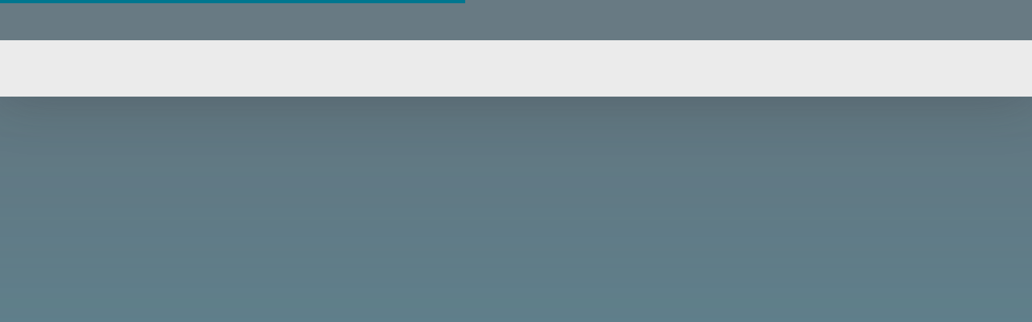

--- FILE ---
content_type: text/html; charset=UTF-8
request_url: https://www.malleumproperties.com/
body_size: 15683
content:
<!DOCTYPE html>

<!--[if lt IE 7]>
<html class="no-js lt-ie10 lt-ie9 lt-ie8 lt-ie7" lang="en"> <![endif]-->
<!--[if IE 7]>
<html class="no-js lt-ie10 lt-ie9 lt-ie8" lang="en"> <![endif]-->
<!--[if IE 8]>
<html class="no-js lt-ie10 lt-ie9" lang="en"> <![endif]-->
<!--[if IE 9]>
<html class="no-js lt-ie10" lang="en"> <![endif]-->
<!--[if gt IE 9]><!-->
<html class="no-js" lang="en"> <!--<![endif]-->

<head>
    <meta charset="utf-8">
    <meta http-equiv="X-UA-Compatible" content="IE=edge,chrome=1">

    <meta name="viewport" content="width=device-width, initial-scale=1.0"><title>Malleum Property Management | Hamilton, Ont | Malleum Real Estate Management</title><meta name="description" content="Aiming to provide safe, harmonious and enjoyable living and working spaces for all tenants"><meta name="author" content="Malleum Real Estate Management"><!-- Schema.org markup for Google+ -->
            <meta itemprop="name" content="Malleum Property Management | Hamilton, Ont | Malleum Real Estate Management">
            <meta itemprop="description" content="Aiming to provide safe, harmonious and enjoyable living and working spaces for all tenants">
            <meta itemprop="image" content="https://assets.rentsync.com/malleum/images/pages/full/1600706318_hero-img.jpg">
            <link rel="author" href="https://www.malleumproperties.com/" /><!-- Twitter Card data -->
            <meta name="twitter:card" content="summary_large_image">
            <meta name="twitter:site" content="">
            <meta name="twitter:title" content="Malleum Property Management | Hamilton, Ont | Malleum Real Estate Management">
            <meta name="twitter:description" content="Aiming to provide safe, harmonious and enjoyable living and working spaces for all tenants">
            <meta name="twitter:url" content="https://www.malleumproperties.com/">
            <meta name="twitter:image:src" content="https://assets.rentsync.com/malleum/images/pages/full/1600706318_hero-img.jpg"><!-- Open Graph data --> <meta property="og:title" content="Malleum Property Management | Hamilton, Ont | Malleum Real Estate Management">
            <meta property="og:type" content="website">
            <meta property="og:url" content="https://www.malleumproperties.com/">
            <meta property="og:image" content="https://assets.rentsync.com/malleum/images/pages/full/1600706318_hero-img.jpg">
            <meta property="og:image:width" content="1919" />
            <meta property="og:image:height" content="900" />
            <meta property="og:description" content="Aiming to provide safe, harmonious and enjoyable living and working spaces for all tenants">
            <meta property="og:site_name" content="Malleum Property Management | Hamilton, Ont | Malleum Real Estate Management" />
            <meta property="article:published_time" content="2021-02-24 14:58:08">
            <meta property="article:modified_time" content="2021-02-24 14:58:08">
            <meta property="article:publisher" content="https://www.malleumproperties.com/" />
            <meta property="article:author" content="https://www.malleumproperties.com/" />
    <meta name="apple-mobile-web-app-capable" content="yes">
    <meta name="apple-mobile-web-app-status-bar-style" content="black">

    <!-- meta tag to set the toolbar color on Chrome -->
    <meta name="theme-color" content="#010725">

    <!-- favicons -->
    
    <link rel="apple-touch-icon" sizes="57x57" href="/images/favicon/apple-icon-57x57.png">
    <link rel="apple-touch-icon" sizes="60x60" href="/images/favicon/apple-icon-60x60.png">
    <link rel="apple-touch-icon" sizes="72x72" href="/images/favicon/apple-icon-72x72.png">
    <link rel="apple-touch-icon" sizes="76x76" href="/images/favicon/apple-icon-76x76.png">
    <link rel="apple-touch-icon" sizes="180x180" href="/images/favicon/apple-icon-180x180.png">
    <link rel="icon" type="image/png" sizes="192x192"  href="/images/favicon/android-icon-192x192.png">
    <link rel="icon" type="image/png" sizes="32x32" href="/images/favicon/favicon-32x32.png">
    <link rel="icon" type="image/png" sizes="96x96" href="/images/favicon/favicon-96x96.png">
    <link rel="icon" type="image/png" sizes="16x16" href="/images/favicon/favicon-16x16.png">
    <meta name="msapplication-TileImage" content="/images/favicon/ms-icon-144x144.png">
    <link rel="manifest" href="/images/favicon/manifest.json">
    <link rel="stylesheet" href="https://use.typekit.net/ean0guo.css">
</head>

<link href="/styles/bootstrap.css?d=1670350608" id="bootstrap-stylesheet" rel="stylesheet" type="text/css">
<link href="/styles/main.css?d=1670350608" media="screen" rel="stylesheet" type="text/css">
<link href="/styles/print.css?d=1670350608" media="print" rel="stylesheet" type="text/css">
<body class="center_malleum_properties home">
<!-- Google imported fonts -->
<script>
    window.WebFontConfig = {
        google: {
            families: [
                'Source+Sans+Pro:400,600',
                'Montserrat:400,500,700'
            ]
        }
    };
    (function (d) {
        var wf = d.createElement('script'), s = d.scripts[0];
        wf.async = true;
        wf.src = 'https://ajax.googleapis.com/ajax/libs/webfont/1.6.16/webfont.js';
        s.parentNode.insertBefore(wf, s);
    })(document);
</script>

<script type="text/javascript">
    window.basePath = '/';
        var ratio = (window.devicePixelRatio) ? window.devicePixelRatio : 1;
    document.cookie = 'pixelratio=' + ratio + '; path=/';
    </script>

<div id="lift-root" data-root="/"></div>
<header role="banner" id="header" class="">
    <div class="container flex">
        <div class="left-container loading">
            <div class="logo-container">
                <a class="brand no-click"
                   href="/" title="Malleum Real Estate Management">
                    <img title=" " alt="Malleum Logo" src="https://assets.rentsync.com/malleum/images/logos/1599763426_mall-logo.png">                </a>
            </div>

                                    <div class="menu-container">
                            <nav class="navbar">
                                <ul class="nav primary-menu menu" role="menu">
                                    <ul class='nav inner-nav menu' role='menu'><li class="parent-page" role="menuitem"><a href="/residential" target="_self">Residential</a></li><li class="parent-page" role="menuitem"><a href="/commercial" target="_self">Commercial</a></li><li class="parent-page" role="menuitem"><a href="/about-us" target="_self">About Us</a></li><li class="parent-page" role="menuitem"><a href="/faqs" target="_self">FAQs</a></li><li class="parent-page" role="menuitem"><a href="/contact-us" target="_self">Contact Us</a></li></ul>                                </ul>
                            </nav>
                        </div>
                            </div>

        <div class="topnav right-container loading">
                                    <div class="button-container">
                            <button class="hamburger hamburger--elastic navbar-toggle collapsed"
                                    data-toggle="collapse"
                                    data-target="#navbar_collapse"
                                    aria-label="Menu"
                                    aria-expanded="false" type="button">
                            <span class="hamburger-box">
                            <span class="hamburger-inner"></span>
                            </span>
                            </button>
                        </div>
                    
            <div class="social-container">
                
    <div class="widget favorite_properties count " id="favorites-toggle">
        <svg xmlns="http://www.w3.org/2000/svg" width="512" height="512" viewBox="0 0 51.997 51.997"><path d="M51.911 16.242c-.759-8.354-6.672-14.415-14.072-14.415-4.93 0-9.444 2.653-11.984 6.905-2.517-4.307-6.846-6.906-11.697-6.906C6.759 1.826.845 7.887.087 16.241c-.06.369-.306 2.311.442 5.478 1.078 4.568 3.568 8.723 7.199 12.013l18.115 16.439 18.426-16.438c3.631-3.291 6.121-7.445 7.199-12.014.748-3.166.502-5.108.443-5.477z" class="active-path" data-old_color="#007d86" data-original="#000000"/></svg>        <span style="display:none;" id="number">0
        </span>
    </div>







                <section class="widget lets-connect">
                    <div class="social-icons header-btn">
                        <div class="social-icon phone header-btn">
                                                        
                                <a href="#modal-contact-form" class="open-suite-modal accessible-modal btn button "
                               title="Contact Us Availability"
                               data-toggle="modal">Contact Us</a>
                            <div id="modal-contact-form" class="modal fade"
                                 role="dialog" aria-label="Contact Us">
                                <div class="modal-dialog" role="document">
                                    <div class="modal-content">
                                        <div class="modal-header">
                                            <button type="button" class="close" data-dismiss="modal"
                                                    aria-label="Close the modal window">
                                                <span class="hidden modal-close-text">
                                                    Close the modal window                                                </span>
                                            </button>
                                            <h3 class="suite-modal-title">
                                                Contact Us                                            </h3>
                                        </div>
                                        <div class="modal-body">
                                        
    <script type="text/javascript">
        var executed = false;

        var recaptchaCallback = function(){
            if(!executed){
                var elements = document.getElementsByClassName('g-recaptcha');

                for(var i = 0; i < elements.length; i++){
                    var recaptcha_id = grecaptcha.render(elements[i], {
                        'sitekey': '6LeOAskaAAAAAGq-RiR0e_s8Nv84Hsa3RWyOGk5m'
                    })
	                elements[i].setAttribute('data-grecaptcha-id', recaptcha_id);
                }

                executed = true;
            }
        }
    </script>
    <script src="https://www.google.com/recaptcha/api.js?onload=recaptchaCallback&render=explicit" async defer></script><form id="contact_form" class="form contact" action="/form_submission/contact" method="POST" data-validate="contact_form" data-form-name="Contact Form" data-form-type="contact" data-bootstrap-version="3" data-bootstrap-group-class="form-group"><input type="hidden" name="referrer" aria-label="" placeholder=""  id="contact_referrer" class="referrer form-control" value="/"><input type="hidden" name="source" aria-label="" placeholder=""  id="contact_media_source" class="source form-control" value="unknown"><input type="hidden" name="language" aria-label="" placeholder=""  id="contact_language" class="language form-control" value="en"><input type="hidden" name="form_id" aria-label="" placeholder=""  id="contact_form_id" class="form_id form-control" value="2940"><input type="hidden" name="form_revision" aria-label="" placeholder=""  id="contact_form_revision" class="form_revision form-control" value="2"><fieldset><legend class="sr-only">Contact Form</legend><div class="name required form-group text-input"><label class="label" for="contact_name">Full Name</label><div class="input-container "><input type="text" name="form[name]" aria-label="Full Name" placeholder="Full Name" required id="contact_name" class="name required form-control" value="" data-save-type="name"></div></div><div class="email required validate-email form-group text-input"><label class="label" for="contact_email">Email</label><div class="input-container "><input type="email" name="form[email]" aria-label="Email" placeholder="Email" required id="contact_email" class="email required validate-email form-control" value="" data-save-type="email" data-validate-as="email"></div></div><div class="phone validate-phone form-group text-input"><label class="label" for="contact_phone">Phone</label><div class="input-container "><input type="tel" name="form[phone]" aria-label="Phone" placeholder="Phone"  id="contact_phone" class="phone validate-phone form-control" value="" data-save-type="phone" data-validate-as="phone"></div></div><div class="inquiring-about-an-apartment form-group radio-group-input"><label class="label" for="contact_inquiring_about_an_apartment">Inquiring about an apartment?</label><div class="input-container "><div id="contact_inquiring_about_an_apartment" class="inquiring-about-an-apartment"><label class="radio-inline"><input type="radio" name="form[inquiring-about-an-apartment]" aria-label="Yes" value="yes"    id="contact_inquiring_about_an_apartment_1" class="inquiring-about-an-apartment" value="" data-save-type="property_toggle" data-behaviour="property-toggle">Yes</label><label class="radio-inline"><input type="radio" name="form[inquiring-about-an-apartment]" aria-label="No" value="" checked   id="contact_inquiring_about_an_apartment_2" class="inquiring-about-an-apartment" value="" data-save-type="property_toggle" data-behaviour="property-toggle">No</label></div></div></div><div class="select-a-city form-group hidden select-input"><label class="label" for="contact_select_a_city">Select a City</label><div class="input-container "><select aria-label="select" name="form[select-a-city]"   id="contact_select_a_city" class="select-a-city form-control" value="" data-save-type="city_id" data-behaviour="property-choice"><option value=""  >Please select...</option><option value="1174"  >Hamilton</option></select></div></div><div class="select-a-building form-group hidden select-input"><label class="label" for="contact_select_a_building">Select a Building</label><div class="input-container "><select aria-label="select" name="form[select-a-building]"   id="contact_select_a_building" class="select-a-building form-control" value="" data-save-type="building_id" data-behaviour="property-choice"><option value=""  >Please select...</option><option value="67864"   data-city-id="1174">265 Emerald Street North</option><option value="67873"   data-city-id="1174">463 King Street East</option></select></div></div><div class="move-in-date validate-date form-group hidden text-input"><label class="label" for="contact_move_in_date">Move-in Date</label><div class="input-container "><div class="calendar"></div><input type="text" name="form[move-in-date]" aria-label="Move-in Date" placeholder="Move-in Date"  id="contact_move_in_date" class="move-in-date validate-date form-control date-picker " value="" data-save-type="move_in_date" data-behaviour="property-dependent" data-validate-as="date" data-date-picker="date-picker"></div></div><div class="number-of-bedrooms form-group hidden number-input"><label class="label" for="contact_number_of_bedrooms">Number of Bedrooms</label><div class="input-container "><input type="number" name="form[number-of-bedrooms]" aria-label="Number of Bedrooms" placeholder="Number of Bedrooms"  id="contact_number_of_bedrooms" class="number-of-bedrooms form-control" value="" data-save-type="num_bedrooms" data-behaviour="property-dependent" min="1" max="3"></div></div><div class="comments required form-group textarea-input"><label class="label" for="contact_comments">Comments</label><div class="input-container "><textarea name="form[comments]" placeholder="Comments" aria-label="Comments" required id="contact_comments" class="comments required form-control" data-save-type="comments"></textarea></div></div></fieldset><div class="hp-email form-group" style="height:0; overflow:hidden; margin:0;"><label class="label" for="contact_hp_email"><p>Leave This Blank</p></label><input aria-label="email" type="email" name="form[hp_email]" class="form-control" id="contact_hp_email"></div><div class="captcha form-group"><label class="label" for="g-recaptcha-response"><p> Captcha: </p></label><div class="clear"></div><div class="captcha form-group"><div class="input-container "><div class="g-recaptcha"></div></div></div></div><div class="form-group form-actions"><button type="submit" class="button submit " >Submit Form</button></div></form>                                          
                                        </div>
                                    </div>
                                </div>
                            </div>
                                                    </div>
                    </div>
               </section>

                <!-- Toggle Fixed Search Input -->
                            </div>
        </div>

                    <div class="favorite-results-container">
                
    <div class="widget  favorite_properties cart hidden"
         data-path="/properties"
         data-path-residential="/residential"
         data-path-commercial="/commercial"
         data-ajax-path="/favourite_properties/fetch"
         items-qty="0"
         data-client-id="906"
         data-photo-path="https://assets.rentsync.com/malleum/images/gallery/512/">
	    <div class="no-results">
            No favourite properties yet	    </div>
	    <div class="cart-items"></div>
    </div>
    <script type="text/template" class="template" id="favorite-properties-widget-cart">

        <ul><%

            var path = $('.widget.favorite_properties.cart').data('path'),
	            path_res = $('.widget.favorite_properties.cart').data('path-residential'),
	            path_comm = $('.widget.favorite_properties.cart').data('path-commercial'),
                photo_path = $('.widget.favorite_properties.cart').data('photo-path');

            for(var key in buildings) {

	            var building = buildings[key];

		        var permalink = (building.category_type == 'residential')
		        ? path_res + '/' + building.perma_link : path_comm + '/' + building.perma_link;


	            var photo = '',
	                address = building.address + ', ' + building.city;

            if (building.photo == null) {
                photo = 'images/fallback-img.png';
            } else {
                photo = photo_path + building.photo.image;
            }

            function commaSeparateNumber(val){
            while (/(\d+)(\d{3})/.test(val.toString())){
            val = val.toString().replace(/(\d+)(\d{3})/, '$1'+','+'$2');
            }
            return val;
            } %>
            <li>
                <div class="photo">
                    <a href="<%= permalink %>" title="<%= building.building_name %>">
                        <div class="cover"
                             style="background-image:url('<%= photo %>');">
                        </div>
                    </a>
                    <a class="widget  favorite_properties heart active" onclick="favoritesEngine.heartClick(this)"
                       data-property-id="<%= building.id %>">
                        <div class="heart selected">
                            <svg xmlns="http://www.w3.org/2000/svg" width="512" height="512" viewBox="0 0 51.997 51.997"><path d="M51.911 16.242c-.759-8.354-6.672-14.415-14.072-14.415-4.93 0-9.444 2.653-11.984 6.905-2.517-4.307-6.846-6.906-11.697-6.906C6.759 1.826.845 7.887.087 16.241c-.06.369-.306 2.311.442 5.478 1.078 4.568 3.568 8.723 7.199 12.013l18.115 16.439 18.426-16.438c3.631-3.291 6.121-7.445 7.199-12.014.748-3.166.502-5.108.443-5.477z" class="active-path" data-old_color="#007d86" data-original="#000000"/></svg>                        </div>
                        <div class="heart unselected">
                            <svg xmlns="http://www.w3.org/2000/svg" viewBox="0 0 512 512"><path class="st0" d="M139.4 48c18 0 35.6 4.8 50.9 13.9 15.5 9.2 28.7 22.7 38.4 39.2l25.6 43.8 26-43.6c9.7-16.3 23.4-29.8 39.5-39.1s34.3-14.3 52.8-14.3c13.7 0 27 2.7 39.4 8.1 12.2 5.3 23.3 13 33 23 20.4 21 33.4 50.6 36.4 83.6l.1 1 .2 1c.1.6 2.4 15.6-3.9 42.3-9.2 39-30.6 74.6-61.8 102.9L254.6 453.7 96.2 309.9C65 281.6 43.6 246 34.4 207c-6.3-26.8-4-42.1-3.9-42.2l.2-1 .1-1.1c3-32.9 15.9-62.6 36.3-83.6 9.7-9.9 20.8-17.7 33-23 12.3-5.4 25.6-8.1 39.3-8.1m0-30C66.6 18 8.3 77.7.9 159.9c-.6 3.6-3 22.8 4.4 53.9 10.6 45 35.1 85.9 70.9 118.3L254.5 494l181.4-161.9c35.8-32.4 60.3-73.3 70.9-118.3 7.4-31.2 4.9-50.3 4.4-53.9C503.7 77.7 445.5 18 372.6 18c-48.5 0-93 26.1-118 68-24.8-42.4-67.4-68-115.2-68z"/></svg>                        </div>
                    </a>
                </div>
                <a href="<%= permalink %>" title="<%= building.building_name %>">
                    <div class="info">
                        <span class="building-name"><%= building.building_name %></span>

                        <div class="in-line">
                            <%  var suites_beds = [],
                                rents = [],
                                starting_rent = '',
                                beds_string = '',
                                suites = building.suites;

                                for(var key in suites) {
                                    var suite = suites[key];
                                      suites_beds.push(suite.bed);
                                      if(suite.rate > 0 ){
                                         rents.push(parseInt(suite.rate));
                                      }
                                    }

                                    suites_beds = _.uniq(suites_beds);

                                    suites_beds = suites_beds.sort();

                                    if(rents.length > 0) {
                                    starting_rent = Math.min.apply(null,rents);
                                }
                            %>

                            <% if(suites_beds.length > 0 ){%>
                            <div class="suites">
                                <%
                                for(var i = 0; i < suites_beds.length; i++){
                                var bed = suites_beds[i];
                                if(bed == 0){
                                bed = 'B';
                                }
                                if (i == 0) {
                                beds_string += bed;
                                } else if (suites_beds.length - 1 == i) {
                                beds_string += " & " + bed;
                                } else {
                                beds_string += ", " + bed;
                                }

                                }

                                %>

                                <% if(beds_string == 1){ %>
                                <%= beds_string %>  Bedroom
                                <% } else if(beds_string == 'B') { %>
                                Bachelor                                <% } else { %>
                                <%= beds_string %>  Bedrooms                                <% } %>

                            </div>

                            <% } %>

                            <% if(starting_rent) {%>
                            <div class="rent <% if(suites_beds.length == 0 ){%> full <% } %>">
                                From                                <span>$<%= commaSeparateNumber(starting_rent) %></span>
                            </div>
                            <% } %>

                            <span class="address"><%= address %></span>
                        </div>
                    </div>
                </a>
                <div class="clear"></div>
            </li>
            <% } %>
        </ul>
    </script>







            </div>
        
        <!-- Fixed Sidenav Toggle -->
            </div>

    <div class="collapse nav-collapse" id="navbar_collapse"></div>
    <div class="clear"></div>

    <!-- Fixed Sidenav -->
    
    <!-- Fixed Search Input  -->
    </header>

<!-- Fixed Arrow for scrolling to the top -->
<div id="fixedArrow" class="hidden">
    <?xml version='1.0' encoding='utf-8'?>
<svg version="1.1" xmlns="http://www.w3.org/2000/svg" viewBox="0 0 129 129" xmlns:xlink="http://www.w3.org/1999/xlink" enable-background="new 0 0 129 129">
  <g>
    <path d="m121.4,61.6l-54-54c-0.7-0.7-1.8-1.2-2.9-1.2s-2.2,0.5-2.9,1.2l-54,54c-1.6,1.6-1.6,4.2 0,5.8 0.8,0.8 1.8,1.2 2.9,1.2s2.1-0.4 2.9-1.2l47-47v98.1c0,2.3 1.8,4.1 4.1,4.1s4.1-1.8 4.1-4.1v-98.1l47,47c1.6,1.6 4.2,1.6 5.8,0s1.5-4.2 1.42109e-14-5.8z"/>
  </g>
</svg>
</div><script type="application/ld+json">
        {
            "@context": "http://schema.org",
              "@type": "LocalBusiness",
                "address": {
            "@type": "PostalAddress",
                "addressCountry":"Canada",
                "addressLocality":"Hamilton",
                "addressRegion":"Ontario",
                "postalCode":"L8L 0A9",
                "serviceArea":"Canada",
                "streetAddress":" 232 Cannon St E PO Box 37086",
                "telephone":"844-275-3844"
                },
              "description": "",
              "name": "Malleum Real Estate Management",
              "priceRange":"$$",
              "image": {
                "@type": "ImageObject",
                "url":"https://assets.rentsync.com/malleum/images/logos/1599763426_mall-logo.png"
                },
              "telephone":"844-275-3844" ,
              "url":"https://www.malleumproperties.com/",
        "geo": {
            "@type":"GeoCoordinates",
            "latitude":"43.2580116",
            "longitude":"-79.8570702"
          },
        "hasMap":"https://www.google.com/maps/place/43.2580116,-79.8570702"}</script> 
<!-- Hero Image/Video Section -->
<section class="gallery ">
    
    <section class="widget gallery slickslider-gallery">
<section class="requires-js slickslider_container">
    <div class="widget slickslider" id="slickslider-default-id-0" data-direct-options='{"arrows":true,"height":700,"cssEase":"cubic-bezier(0.785, 0.135, 0.150, 0.860)","useTransform":true,"dots":false,"infinite":true,"slidesToShow":1,"autoplay":false,"variableWidth":false,"responsive":[{"breakpoint":991,"settings":{"variableWidth":false}},{"breakpoint":767,"settings":{"variableWidth":false}}]}'>
        
<div class="gallery-image">
    <div data-src2x="https://assets.rentsync.com/malleum/images/pages/768/1600706318_hero-img.jpg" class="has2x cover" style=" background-image:url('https://assets.rentsync.com/malleum/images/pages/768/1600706318_hero-img.jpg');"></div></div>    </div>
</section></section>
    <div class="overlay">
        <div class="search-container container" data-aos="fade-up">
            <div class="section-intro">
                <h1 class="text-center">This way to your new home</h1>
                <div class="page-content cms-content">
                    <p></p>

<p></p>

<p>Allow us to guide you towards your future home or commercial rental suite. Contact us now!</p>
                </div>
            </div>

            
<div class="widget autocomplete"
     data-cities-info='[{"id":"29435","city_name":"Dundas","num_active_properties":0,"perma_link":"dundas"},{"id":"25317","city_name":"Hamilton","num_active_properties":"2","perma_link":"hamilton"},{"id":"29434","city_name":"Kitchener","num_active_properties":0,"perma_link":"kitchener"},{"id":"29433","city_name":"London","num_active_properties":0,"perma_link":"london"},{"id":"29432","city_name":"Toronto","num_active_properties":0,"perma_link":"toronto"}]'
     data-only-available-suites=""
     data-show-all-properties=""
     data-client-id="906"
     data-environment="production"
     data-locale="en"
     data-search-label="Search for properties or cities..."
     data-bed-label="Bedrooms"
     data-bath-label="Bathrooms"
     data-residential-url="/residential"
     data-commercial-url="/commercial"
     data-cities-url="cities"
     data-cities="799,1174,1425,1607,3133">

	<input disabled="disabled" type="text" name="home-search-input" autocomplete="false"
           id="search_input" required aria-label="Search for properties or cities..."
           class="search-input-autocomplete"
	       placeholder="Start search by city or property..."
    />

    <button class="searchInputSubmit" aria-label="Start search by city or property...">
        <svg xmlns="http://www.w3.org/2000/svg" width="512" height="512" viewBox="0 0 250.313 250.313">
    <path fill="#007d86" fill-rule="evenodd" d="M244.186 214.604l-54.379-54.378c-.289-.289-.628-.491-.93-.76 10.7-16.231 16.945-35.66 16.945-56.554C205.822 46.075 159.747 0 102.911 0S0 46.075 0 102.911c0 56.835 46.074 102.911 102.91 102.911 20.895 0 40.323-6.245 56.554-16.945.269.301.47.64.759.929l54.38 54.38c8.169 8.168 21.413 8.168 29.583 0 8.168-8.169 8.168-21.413 0-29.582zm-141.275-44.458c-37.134 0-67.236-30.102-67.236-67.235 0-37.134 30.103-67.236 67.236-67.236 37.132 0 67.235 30.103 67.235 67.236s-30.103 67.235-67.235 67.235z" class="active-path" clip-rule="evenodd" data-old_color="fill-rule: evenodd clip-rule: evenodd;#007D86" data-original="#000000"/>
</svg>
        <span class="hidden">Keyword search</span>
    </button>
</div>

<div class="hidden homesearch-data"
     data-client-id="906"
     data-environment="production"
     data-use-local-data="1"
     data-thumbnail-path="https://assets.rentsync.com/malleum/images/gallery/128/"
     data-permalink-path="/properties/"
     data-bcp="//api.theliftsystem.com/v2/search"
     data-ms-bcp="https://www.malleumproperties.com/widgets/search/api_proxy.php?client_id=&city_id=">
</div>

<div class="homesearch extended-search"
     data-city-id="1174"
     data-cities-id="1174"
     data-show-price="1"
     data-show-bedrooms="1"
     data-only-available-suites=""
     data-show-results-count="1"
     data-show-province=""
     data-destination-cities="cities"
     data-destination-residential="residential"
     data-destination-commercial="commercial"
     data-use-property-types="1"
     data-residential-only=""
     data-commercial-only=""
     data-destination-all="properties"
     data-property-types="low-rise-apartment,house,basement,main-floor,mid-rise-apartment,high-rise-apartment,luxury-apartment,multi-unit-house,single-family-home,townhouse,semi,duplex,triplex,fourplex,garden-home,mobile-home,rooms,condo-unit,loft,single-room-private,single-room-shared,cabin,cottage,town-house-community,home-house-community,condo-community,garage-suite"
     data-property-types-commercial="industrial,land,office,retail,warehouse,agricultural,campground,construction,subdivision,hotel,marina,motel,storage_facility,medical,leisure,parking"
     data-property-types-residential="low-rise-apartment,house,basement,main-floor,mid-rise-apartment,high-rise-apartment,luxury-apartment,multi-unit-house,single-family-home,townhouse,semi,duplex,triplex,fourplex,garden-home,mobile-home,rooms,condo-unit,loft,single-room-private,single-room-shared,cabin,cottage,town-house-community,home-house-community,condo-community,garage-suite"
     data-sqft-min="0"
     data-sqft-max="0"
     data-price-min="1300"
     data-price-max="1900">

    <div class="search-opener">
                    <div class="type-selectors hidden">
                 <span class="selector active" data-type="residential">
                     Residential                 </span>
                <span class="selector" data-type="commercial">
                    Commercial                </span>
            </div>
        
        <span class="open-advanced-search active">
            Advanced Search        </span>
    </div>

	<div class="search-inner">
		<div id="controls" class="sortbar">
			<div id="filters-and-sorts-view" class="sorts"></div>
			<div id="counter-view" class="count"></div>
		</div>
	</div>
</div>

<script type="text/template" id="search_results">
    <ul>

        <% buildings.models.sort(function(a,b) {
        if(a.get('promotion').featured == true && b.get('promotion').featured == false){
        return -1;
        }
        if(a.get('promotion').featured == false && b.get('promotion').featured == true){
        return 1;
        }

        return 0;

        }); %>

		<% buildings.each(function(building, index) { %>
            <% if(building.get('promotion').featured == true){
            %><li class="featured-building">

            <%
            }
            else{
            %><li><%
            }
            %>
                <a href="<%= EnhancedSearch.config.permalinkPath %><%= building.get('permalink').match(/[^\/]+[\/]?$/)[0] %>">
                    <div class="location property building building-<%= building.get('id') %> <%= (index % 2) ? "even" : "odd" %>"
                        data-id="<%= building.get('id') %>"
                        data-latitude="<%= building.get('geocode').latitude %>"
                        data-longitude="<%= building.get('geocode').longitude %>"
                        data-name="<%= building.get('name') %>"
                        data-address="<%= building.get('address').address %>"
                        data-city="<%= building.get('address').city %>"
                        data-province="<%= building.get('address').province %>"
                        data-phone="<%= building.get('contact').phone %>"
                        data-fax="<%= building.get('contact').fax %>"
                        data-path="<%= EnhancedSearch.config.permalinkPath + building.get('permalink').match(/[^\/]+[\/]?$/)[0] %>"
                        >

                        <div class="img-container">
                                <div class="img">
                                    <div class="image" style="background-image:url(<%= EnhancedSearch.config.thumbnailPath %><%= building.get('photo') %>);"></div>
                                </div>
                        </div>
                        <div class="content">
                            <h1 class="building_name"><%= building.get('name') %></h1>

                            <span class="address">
                                <%= building.get('address').address + ", " + building.get('address').city + ", " + building.get('address').province_code + ", " + building.get('address').postal_code %>
                            </span>

                            <span class="bedrooms">
                                <% if (building.get('statistics').suites.bedrooms.min !== 'undefined' && building.get('statistics').suites.bedrooms.max !== 'undefined' && building.get('statistics').suites.bedrooms.min != building.get('statistics').suites.bedrooms.max) { %>
                                    <%= building.get('statistics').suites.bedrooms.min %> - <%= building.get('statistics').suites.bedrooms.max %> bedrooms
                                <% } else if (building.get('statistics').suites.bedrooms.min !== 'undefined') { %>
                                    <%= building.get('statistics').suites.bedrooms.min %> bedroom<% if (building.get('statistics').suites.bedrooms.min != 1) { %>s<% } %>
                                <% } else if (building.get('statistics').suites.bedrooms.max !== 'undefined') { %>
                                    <%= building.get('statistics').suites.bedrooms.max %> bedroom
                                    <% if (building.get('statistics').suites.bedrooms.max != 1) { %>s<% } %>
                                <% } %>
                            </span>
                            <div class="footer">
                                <span class="rent">
                                    <% if (building.get('statistics').suites.rates.min !== 'undefined') { %>
                                        Starting from: <p class="value">$<%= parseInt(building.get('statistics').suites.rates.min) %></p>
                                    <% } %>
                                </span>

                                <span class="call">
                                    <% if(building.get('client').phone !== 'undefined') { %>
                                        Call Today: <p class="phone-number"><%= building.get('client').phone %></p>
                                    <% } %>
                                </span>
                            </div>

                        </div>

                    </div>
                </a>
            </li>
        <% }); %>
    </ul>
</script><script type="text/template" id="search_counter">

    <span class="load-indicator load-more-indicator inactive">
            <span class="animation">
                <svg xmlns="http://www.w3.org/2000/svg" viewBox="0 0 516 516"><path d="M510 203c-2-8-8-13-16-14l-42-6c-2-6-1-3-4-9l26-34c5-6 5-15 1-22 0-1-11-18-35-42s-41-35-42-35c-7-4-16-4-22 1l-34 26c-6-3-3-2-9-4l-6-42c-1-8-6-14-14-16-1 0-21-6-55-6s-54 6-55 6c-8 2-13 8-14 16l-6 42c-6 2-3 1-9 4l-34-26c-6-5-15-5-22-1-1 0-18 11-42 35s-35 41-35 42c-4 7-4 16 1 22l26 34c-3 6-2 4-4 10l-42 5c-8 1-14 6-16 14 0 1-6 21-6 55s6 54 6 55c2 8 8 13 16 14l42 6c2 6 1 3 4 9l-26 34c-5 6-5 15-1 22 0 1 11 18 35 42s41 35 42 35c7 4 16 4 22-1l34-26c6 3 4 2 10 4l5 42c1 8 6 14 14 16 1 0 21 6 55 6s54-6 55-6c8-2 13-8 14-16l6-42c6-2 3-1 9-4l34 26c6 5 15 5 22 1 1 0 18-11 42-35s35-41 35-42c4-7 4-16-1-22l-26-34c3-6 2-3 4-9l42-6c8-1 14-6 16-14 0-1 6-21 6-55s-6-54-6-55zm-35 88l-40 5c-7 1-14 6-16 13-6 17-4 12-11 27-3 7-2 15 2 21l25 31c-5 6-12 15-22 25s-18 17-24 22l-32-25c-6-4-14-5-21-2-17 8-9 5-27 11-7 2-12 9-13 16l-5 40c-8 1-19 2-33 2s-25-1-33-2l-5-40c-1-7-6-14-13-16-17-6-12-4-27-11-7-3-14-2-20 2l-32 25c-6-5-15-12-25-22s-16-18-21-24l24-32c4-6 5-14 2-21-8-15-5-10-11-27-2-7-9-12-16-13l-40-5c-1-8-2-19-2-33s1-25 2-33l40-5c7-1 14-6 16-13s5-13 5-14c0 0 3-7 6-13 3-7 2-14-2-20l-24-32c5-6 11-15 21-25s19-16 25-21l32 24c6 4 13 5 20 2 15-8 10-5 27-11 7-2 12-9 13-16l5-40c8-1 19-2 33-2s25 1 33 2l5 40c1 7 6 14 13 16 17 6 12 4 27 11 7 3 15 2 21-2l32-24c6 5 14 11 24 21s17 19 22 25l-25 32c-4 6-5 13-2 20 8 17 6 9 12 27 2 7 8 12 15 13l40 5c1 8 2 19 2 33s-1 25-2 33z"/><path d="M258 135c-68 0-123 55-123 123s55 123 123 123 123-55 123-123-55-123-123-123zm0 207c-47 0-84-37-84-84s37-84 84-84 84 37 84 84-37 84-84 84z"/></svg>            </span>
        </span>
            
        <% if (counter.get('count') > 0) {
            $('.see-results .button').removeClass('disabled');
            %>
        <span class="number"><%= counter.get('count') %></span>
        <span>Results Found</span>
        <% } else {
            $('.see-results .button').addClass('disabled');
            %>
            <span class="number hidden no-results"><%= counter.get('count')%></span><span>No Results</span>
        <% } %>
        
    
</script><script type="text/template" id="filters_and_sorts">
    <% if (registeredComponents.filters) {
    %>


    <div id="filters">
        
        

        <div class="city wrap">
            <label for="select-city">
                City            </label>
            <svg xmlns="http://www.w3.org/2000/svg" width="512" height="512" viewBox="0 0 54.757 54.757"><path fill="#989898" d="M40.94 5.617A19.052 19.052 0 0 0 27.38 0a19.05 19.05 0 0 0-13.56 5.617c-6.703 6.702-7.536 19.312-1.804 26.952L27.38 54.757 42.721 32.6c5.755-7.671 4.922-20.281-1.781-26.983zM27.557 26c-3.859 0-7-3.141-7-7s3.141-7 7-7 7 3.141 7 7-3.141 7-7 7z" class="active-path" data-old_color="#000000" data-original="#000000"/></svg>
            <select name="city" id="select-city">
                
                
                <option value="">Select</option>

                                    <option  class="residential-only" value="1174"
                           data-perma-link="hamilton" data-province="ontario">Hamilton</option>
                            </select>
        </div>

                                    <div class="wrap types hide-commercial">
                    <label for="select-sub-type">
                        Property Type                    </label>
                    <?xml version="1.0" encoding="iso-8859-1"?><!--Generator: Adobe Illustrator 16.0.0, SVG Export Plug-In . SVG Version: 6.00 Build 0)--><!DOCTYPE svg PUBLIC "-//W3C//DTD SVG 1.1//EN" "http://www.w3.org/Graphics/SVG/1.1/DTD/svg11.dtd"><svg version="1.1" xmlns="http://www.w3.org/2000/svg" xmlns:xlink="http://www.w3.org/1999/xlink" x="0px" y="0px" width="49.794px" height="49.794px" viewBox="0 0 49.794 49.794" style="enable-background:new 0 0 49.794 49.794" xml:space="preserve"><g><g><g><path d="M5.965,29.682v19.236c0,0.482,0.392,0.876,0.876,0.876h20.645V32.376h9.698v17.418h5.77c0.484,0,0.876-0.394,0.876-0.876
				V29.682l-18.921-18.84L5.965,29.682z M21.361,40.49H12.61v-8.113h8.751V40.49z"/><path d="M47.665,22.765L24.898,0l-10.74,10.739V6.013c0-1.104-0.896-2-2-2c-1.104,0-2,0.896-2,2v8.726l-8.027,8.026
				c-0.977,0.977-0.977,2.559,0,3.536c0.488,0.488,1.128,0.732,1.768,0.732s1.279-0.244,1.768-0.73l19.232-19.23l19.23,19.229
				c0.977,0.978,2.559,0.978,3.534,0C48.64,25.324,48.64,23.741,47.665,22.765z"/></g></g></g><g/><g/><g/><g/><g/><g/><g/><g/><g/><g/><g/><g/><g/><g/><g/></svg>                    <select name="type" class="select-sub-type residential" id="select-sub-type">
                        <option value="">Select</option>
                                                    <option value="low-rise-apartment">
                                Low Rise Apartment                            </option>
                                            </select>
                </div>
                        
                            
        
        
            <div class="wrap beds hide-commercial toggle">
                
                                    <label class="label">Bedrooms</label>
                    <div class="toggle-flex">
                        <div class="active toggle-input beds-toggle-button all-input" id="beds-toggle-4"
                             name="beds-checkbox"
                             data-filter-min="0" data-filter-max="999" checked>
                            <label class="toggleLabel" tabindex="0" class="toggleLabel beds-toggle-4 all-label"
                                   for="beds-toggle-4">All</label>
                        </div>
                        <div class="toggle-input beds-toggle-button" id="beds-toggle-0" name="beds-checkbox"
                             data-filter-min="0" data-filter-max="0">
                            <label class="toggleLabel" tabindex="0"
                                   for="beds-toggle-0">B</label>
                        </div>
                        <div class="toggle-input beds-toggle-button" id="beds-toggle-1" name="beds-checkbox"
                             data-filter-min="1" data-filter-max="1">
                            <label class="toggleLabel" tabindex="0" for="beds-toggle-1">1</label>
                        </div>
                        <div class="toggle-input beds-toggle-button" id="beds-toggle-2"
                             name="beds-checkbox"
                             data-filter-min="2" data-filter-max="2">
                            <label class="toggleLabel" tabindex="0" for="beds-toggle-2">2</label>
                        </div>
                        <div class="toggle-input beds-toggle-button" id="beds-toggle-3" name="beds-checkbox"
                             data-filter-min="3" data-filter-max="999">
                            <label class="toggleLabel" tabindex="0" for="beds-toggle-3">3+</label>
                        </div>
                        </div>
                                <div class="clear"></div>
            </div>
                
        
                    <div class="wrap sqft hide-residential">
                <label class="label">SqFt</label>
                <div class="slider" id="sqft-slider"></div>
                <div id="selected-min-sqft" class="handler">
                    <span class="min-value" id="sqft-min-value"><%= registeredComponents.filters.sqft.min %></span>
                </div>
                <div id="selected-max-sqft" class="handler">
                    <span class="max-value" id="sqft-max-value"><%= registeredComponents.filters.sqft.max %></span>
                </div>
            </div>
                
                    <div class="price wrap slider">
                                    <label class="label" for="rates-slider">
                        Maximum Price                    </label>
                    <div class="slider" id="rates-slider"></div>
                    <div id="selected-max-rate" class="handler">
                        <span class="max-value"
                              id="rates-max-value">$<%= registeredComponents.filters.rates.max %>
                        </span>
                    </div>
                            </div>
        
                    <div class="wrap availability buttons">
                                    <label class="label">
                        Availability                    </label>
                    <div class="active toggle-input availability-toggle-button all" id="availability-toggle-off"
                         name="availability-radio">
                        <label class="toggleLabel"
                               tabindex="0" class="toggleLabel"
                               for="availability-toggle-off">All                        </label>
                    </div>
                    <div class=" toggle-input availability-toggle-button available-only"
                         id="availability-toggle-on" name="availability-radio">
                        <label class="toggleLabel"
                               tabindex="0"
                               for="availability-toggle-on">Only Available Suites                        </label>
                    </div>
                            </div>
        
        <div class="wrap actions">
                            <div class="your-results"></div>
                        <div class="see-results">
                <a id="submit-button" href="/properties"
                   class="btn button btn-primary">
                    <svg xmlns="http://www.w3.org/2000/svg" width="512" height="512" viewBox="0 0 250.313 250.313">
    <path fill="#007d86" fill-rule="evenodd" d="M244.186 214.604l-54.379-54.378c-.289-.289-.628-.491-.93-.76 10.7-16.231 16.945-35.66 16.945-56.554C205.822 46.075 159.747 0 102.911 0S0 46.075 0 102.911c0 56.835 46.074 102.911 102.91 102.911 20.895 0 40.323-6.245 56.554-16.945.269.301.47.64.759.929l54.38 54.38c8.169 8.168 21.413 8.168 29.583 0 8.168-8.169 8.168-21.413 0-29.582zm-141.275-44.458c-37.134 0-67.236-30.102-67.236-67.235 0-37.134 30.103-67.236 67.236-67.236 37.132 0 67.235 30.103 67.235 67.236s-30.103 67.235-67.235 67.235z" class="active-path" clip-rule="evenodd" data-old_color="fill-rule: evenodd clip-rule: evenodd;#007D86" data-original="#000000"/>
</svg>
                    Search                </a>
            </div>
        </div>

        <div class="clear"></div>
    </div>
    <% } %>
</script>

        </div>
        <div class="clear"></div>
    </div>
    <div class="clear"></div>
</section>

<!-- About/Info Section -->
    <section class="main" id="about">
        <div class="container section-container negative-space"
             data-aos="fade-up">
            <div class="section-content">
                <h2 data-aos="fade-up">
                    About Us                </h2>
                <div data-aos="fade-up">
                    <p>At Malleum, we strive to help you find the right space to fit your needs and budget. We aim to provide safe, harmonious and enjoyable living and working spaces for all tenants. We are an active property management company that works with you to ensure you have a great space to work, play, or live. Are you looking for an apartment to call home or a space to build your business? Check out our available suites!</p>
                </div>

                                    <div class="button-container" data-aos="fade-up">
                        <a href="about-us"
                           class="btn button"
                            >
                            Learn More                        </a>
                    </div>
                            </div>
        </div>
    </section>

<!-- Values Section -->
    <section class="values" id="values" 
             style="background-image: url('https://assets.rentsync.com/malleum/panels/values_sec/files/1600706497_about-img.jpg')">
        <div class="overlay"></div>
        <div class="container section-container" data-aos="fade-up">
            <div class="values-wrap">
                                    <div class="value-box" data-aos="fade-up">
                        <h3 class="value-title">
                            Knowledgeable                         </h3>
                        <p class="value-desc">
                            Friendly, personable, and helpful with intimate market knowledge                         </p>
                    </div>
                                    <div class="value-box" data-aos="fade-up">
                        <h3 class="value-title">
                            Customer Centric                        </h3>
                        <p class="value-desc">
                            Active, responsive, reliable property management company                        </p>
                    </div>
                                    <div class="value-box" data-aos="fade-up">
                        <h3 class="value-title">
                            Seamless Experience                        </h3>
                        <p class="value-desc">
                            Professional and organized tenant platform for ease of issuing rent or interfacing with property
management and managing all aspects of your tenancy                        </p>
                    </div>
                                    <div class="value-box" data-aos="fade-up">
                        <h3 class="value-title">
                            Locally Focused                        </h3>
                        <p class="value-desc">
                            Long standing and proven relationships with local consultants, local trades and City officials                        </p>
                    </div>
                            </div>
        </div>
    </section>

<!-- Cities Section -->
    <section class="cities" id="cities">
        <div class="container section-container">
            <div class="section-content text-center">
                <h2 data-aos="fade-up">
                    Explore Hamilton                </h2>
                                    <div data-aos="fade-up">
                        <p>With properties stepping out onto the trendy James St corridor, a short stroll from Tim Horton&rsquo;s Field via our King Street and Barton Street properties or across from the ever so popular Gage park, Malleum has a property to fit your lifestyle.</p>

<p>With a property in Welland and another in Waterloo, our portfolio is expanding in Southern Ontario.</p>

<p>Reach out for further information.</p>
                    </div>
                            </div>
            <div class="cities-slider" data-aos="fade-up">
                
<div class="widget cities-slider cities-slider-flex">
    
			<div class="city one ">
				<a class="city-inner simple"
				   title="Hamilton"
				   data-id="25317"
				   href="/cities/hamilton">

					<div class="overlay-bg">
						<h3 class="name">
                            Explore Hamilton                        </h3>
					</div>
				</a>
			</div>
        </div>            </div>
        </div>
    </section>

<!-- Featured Properties Section -->
<section class="featured" id="featured">
    <div class="container section-container negative-space"
         data-aos="fade-up">
        <div class="section-content">
            <h2 data-aos="fade-up">Featured Properties</h2>
            
<div id="featured-properties-ajax"
     data-fav-disabled="">
    <div class="loading-ajax">
        <div class="sk-circle">
            <div class="sk-circle1 sk-child"></div>
            <div class="sk-circle2 sk-child"></div>
            <div class="sk-circle3 sk-child"></div>
            <div class="sk-circle4 sk-child"></div>
            <div class="sk-circle5 sk-child"></div>
            <div class="sk-circle6 sk-child"></div>
            <div class="sk-circle7 sk-child"></div>
            <div class="sk-circle8 sk-child"></div>
            <div class="sk-circle9 sk-child"></div>
            <div class="sk-circle10 sk-child"></div>
            <div class="sk-circle11 sk-child"></div>
            <div class="sk-circle12 sk-child"></div>
        </div>
    </div>
</div>

        </div>
    </div>
</section>

<!-- Testimonials Section -->
<!--     <section class="testimonials" id="testimonials"
            style="background-image: url('https://assets.rentsync.com/malleum/panels/testimonials_sec/files/1600706358_testimonials-img.jpg')">
        <div class="overlay"></div>
        <div class="container section-container"
            data-aos="fade-up">
            <div class="section-content text-center">
                <h2 data-aos="fade-up">
                    What People Say                </h2>
            </div>
            <div class="section-slider">
                            </div>
        </div>
    </section>
 -->

<!-- Latest News Section -->
<!-- <section class="news" id="news">
    <div class="container section-container negative-space"
         data-aos="fade-up">
        <div class="section-content">
            <h2 data-aos="fade-up">Our Latest News</h2>
        </div>
        <div class="section-slider">
            
<div class="widget posts-slider         ">
    
<section class="requires-js slickslider_container">
    <div class="widget slickslider" id="slickslider-default-id-1" data-direct-options='{"arrows":true,"dots":true,"infinite":true,"speed":400,"slidesToShow":3,"slidesToScroll":3,"useTransform":true,"cssEase":"cubic-bezier(0.785, 0.135, 0.150, 0.860)","variableWidth":false,"lazyLoad":"ondemand","responsive":[{"breakpoint":1499,"settings":{"variableWidth":false,"slidesToShow":3,"slidesToScroll":3}},{"breakpoint":1199,"settings":{"variableWidth":false,"slidesToShow":2,"slidesToScroll":2}},{"breakpoint":768,"settings":{"variableWidth":false,"slidesToShow":1,"slidesToScroll":1}}]}'>
        
<div class="post" data-aos="fade-up" aria-label="Pretty Cool News here2">
    <div class="post-flex">
                    <a title="Pretty Cool News here2" aria-label="Pretty Cool News here2"
               href="/news/pretty-cool-news-here-2" class="post-image" role="link">
                <div title="Pretty Cool News here2 Post Photo" class="cover"
                     style="background-image: url(/images/fallback-img.png)">
                </div>
                <span class="link-text hidden">Pretty Cool News here2</span>
            </a>
        
        <div class="post-body  full">
            <div class="post-details">
                <div class="date">
                    <span class="month">September</span>
                    <span class="day">10</span>
                    <span class="year">, 2020</span>
                </div>

                                    <h3 title="Pretty Cool News here2" class="post-slide-title h4-style">
                        Pretty Cool News here2                    </h3>
                
                <div class="post-content cms-content">Lorem Ipsum is simply dummy text of the printing and typesetting industry....</div>
            </div>

            <div class="button-wrap">
                <a class="read-more btn button" href="/news/pretty-cool-news-here-2"
                   title="Pretty Cool News here2" >
                    Read More                </a>
            </div>
        </div>
    </div>
</div>
<div class="post" data-aos="fade-up" aria-label="Pretty Cool News here3">
    <div class="post-flex">
                    <a title="Pretty Cool News here3" aria-label="Pretty Cool News here3"
               href="/news/pretty-cool-news-here3" class="post-image" role="link">
                <div title="Pretty Cool News here3 Post Photo" class="cover"
                     style="background-image: url(/images/fallback-img.png)">
                </div>
                <span class="link-text hidden">Pretty Cool News here3</span>
            </a>
        
        <div class="post-body  full">
            <div class="post-details">
                <div class="date">
                    <span class="month">September</span>
                    <span class="day">10</span>
                    <span class="year">, 2020</span>
                </div>

                                    <h3 title="Pretty Cool News here3" class="post-slide-title h4-style">
                        Pretty Cool News here3                    </h3>
                
                <div class="post-content cms-content">Lorem Ipsum is simply dummy text of the printing and typesetting industry....</div>
            </div>

            <div class="button-wrap">
                <a class="read-more btn button" href="/news/pretty-cool-news-here3"
                   title="Pretty Cool News here3" >
                    Read More                </a>
            </div>
        </div>
    </div>
</div>
<div class="post" data-aos="fade-up" aria-label="Pretty Cool News here">
    <div class="post-flex">
                    <a title="Pretty Cool News here" aria-label="Pretty Cool News here"
               href="/news/pretty-cool-news-here" class="post-image" role="link">
                <div title="Pretty Cool News here Post Photo" class="cover"
                     style="background-image: url(/images/fallback-img.png)">
                </div>
                <span class="link-text hidden">Pretty Cool News here</span>
            </a>
        
        <div class="post-body  full">
            <div class="post-details">
                <div class="date">
                    <span class="month">September</span>
                    <span class="day">9</span>
                    <span class="year">, 2020</span>
                </div>

                                    <h3 title="Pretty Cool News here" class="post-slide-title h4-style">
                        Pretty Cool News here                    </h3>
                
                <div class="post-content cms-content">Lorem Ipsum is simply dummy text of the printing and typesetting industry....</div>
            </div>

            <div class="button-wrap">
                <a class="read-more btn button" href="/news/pretty-cool-news-here"
                   title="Pretty Cool News here" >
                    Read More                </a>
            </div>
        </div>
    </div>
</div>    </div>
</section>
    <div class="button-container">
        <a href="
        news"
           class="btn button">View All</a>
    </div>
</div>        </div>
    </div>
</section> -->
<!-- CTA Section -->
    <section class="cta " id="cta" style="background-image: url('https://assets.rentsync.com/malleum/panels/cta_sec/files/1599757413_bedroom-virtually-staged-compressed.jpg')">
        <div class="overlay"></div>
        <div class="container section-container">
            <div class="section-content text-center">
                                        <p class="undertitle" data-aos="fade-up">
                            Don&#039;t Miss It - Inquire Now                         </p>
                                        <h2 data-aos="fade-up">
                        Explore our Apartments                    </h2>
                
                <div class="button-container" data-aos="fade-up">
                                                <a href="/residential"
                                                        class="btn button">
                                Explore Now                            </a>
                                        </div>
            </div>
        </div>
    </section>

<!-- Footer Section -->
<footer class="footer no-social" role="contentinfo">
    <div class="top-row">
        <div class="container">
            <div class="row-fluid ">
                <div class="col-md-3 footer-column logo">
                    <div class="logo-container">
                        <a class="brand" data-aos="fade" href="/" title="Malleum Real Estate Management">
                            <img src="https://assets.rentsync.com/malleum/panels/theme-settings/files/1599769940_white-logo.png" alt="Malleum Real Estate Management">
                        </a>
                    </div>
                    <div class="contact">
                                                    <a class="phone" href="tel:844-275-3844">
                                <svg xmlns="http://www.w3.org/2000/svg" viewBox="0 0 578.106 578.106" width="512" height="512"><path d="M577.83 456.128c1.225 9.385-1.635 17.545-8.568 24.48l-81.396 80.781c-3.672 4.08-8.465 7.551-14.381 10.404-5.916 2.857-11.729 4.693-17.439 5.508-.408 0-1.635.105-3.676.309-2.037.203-4.689.307-7.953.307-7.754 0-20.301-1.326-37.641-3.979s-38.555-9.182-63.645-19.584c-25.096-10.404-53.553-26.012-85.376-46.818-31.823-20.805-65.688-49.367-101.592-85.68-28.56-28.152-52.224-55.08-70.992-80.783-18.768-25.705-33.864-49.471-45.288-71.299-11.425-21.828-19.993-41.616-25.705-59.364S4.59 177.362 2.55 164.51-.306 141.56.102 134.216c.408-7.344.612-11.424.612-12.24.816-5.712 2.652-11.526 5.508-17.442s6.324-10.71 10.404-14.382L98.022 8.756c5.712-5.712 12.24-8.568 19.584-8.568 5.304 0 9.996 1.53 14.076 4.59s7.548 6.834 10.404 11.322l65.484 124.236c3.672 6.528 4.692 13.668 3.06 21.42-1.632 7.752-5.1 14.28-10.404 19.584l-29.988 29.988c-.816.816-1.53 2.142-2.142 3.978s-.918 3.366-.918 4.59c1.632 8.568 5.304 18.36 11.016 29.376 4.896 9.792 12.444 21.726 22.644 35.802s24.684 30.293 43.452 48.653c18.36 18.77 34.68 33.354 48.96 43.76 14.277 10.4 26.215 18.053 35.803 22.949 9.588 4.896 16.932 7.854 22.031 8.871l7.648 1.531c.816 0 2.145-.307 3.979-.918 1.836-.613 3.162-1.326 3.979-2.143l34.883-35.496c7.348-6.527 15.912-9.791 25.705-9.791 6.938 0 12.443 1.223 16.523 3.672h.611l118.115 69.768c8.571 5.308 13.67 12.038 15.303 20.198z" fill="#FFF"/></svg>844-275-3844                            </a>
                                                <span class="address">
                            <!-- <svg xmlns="http://www.w3.org/2000/svg" width="512" height="512" viewBox="0 0 54.757 54.757"><path fill="#989898" d="M40.94 5.617A19.052 19.052 0 0 0 27.38 0a19.05 19.05 0 0 0-13.56 5.617c-6.703 6.702-7.536 19.312-1.804 26.952L27.38 54.757 42.721 32.6c5.755-7.671 4.922-20.281-1.781-26.983zM27.557 26c-3.859 0-7-3.141-7-7s3.141-7 7-7 7 3.141 7 7-3.141 7-7 7z" class="active-path" data-old_color="#000000" data-original="#000000"/></svg> 232 Cannon St E PO Box 37086<br/> Hamilton, ON L8L 0A9 -->
                        </span>
                    </div>
                </div>

                                        <div class="col-md-6 footer-column menu">
                            <h3>Links</h3>
                            <ul class='nav  menu' role='menu'><li class="parent-page active" role="menuitem"><a href="#" target="_self">Home</a></li><li class="parent-page" role="menuitem"><a href="/commercial" target="_self">Commercial</a></li><li class="parent-page" role="menuitem"><a href="/residential" target="_self">Residential</a></li><li class="parent-page" role="menuitem"><a href="/about-us" target="_self">About Us</a></li><li class="parent-page" role="menuitem"><a href="/contact-us" target="_self">Contact Us</a></li><li class="parent-page" role="menuitem"><a href="/sitemap" target="_self">Sitemap</a></li></ul>                        </div>
                    
                                    <div class="col-md-3 footer-column social">
                                    <h3>Social</h3>
                    <div class="social-container">
                                            </div>
                </div>
            </div>
        </div>
    </div>

    <div class="bottom-row">
        <div class="container">
            <div class="bottom-flex ">
                <a href="https://rentsync.com/" target="_blank" class="lws-logo"
                   title="Rentsync Logo">
                    <img src="/images/rentsync_footer_logo_light.png" data-src2x="/images/rentsync_footer_logo_light@2x.png" class="has2x" title="Designed and Developed by Rentsync" alt="Designed and Developed by Rentsync">                </a>

                                                                    <div class="buttons-container">
                                                                                                            <a class="button" title="Resident Portal"
                                           href="https://malleumrealestatemanagement.managebuilding.com" target="_blank">
                                            Resident Portal                                        </a>
                                                                                                    <div class="clear"></div>
                            </div>
                                                        </div>
        </div>
    </div>

</footer><script src="/scripts/main.js?d=1670350608" async></script>
        <script type="text/javascript">
            if (typeof ga_send_all !== 'function') {
                window.ga_send_all = function() {
                    var args = Array.prototype.slice.call(arguments);

                    if (args[0] == 'event') {
                        var gtagOptions = {};

                        // Event Category
                        if (args[1]) {
                            gtagOptions.event_category = args[1];
                        }

                        // Event Label
                        if (args[3]) {
                            gtagOptions.event_label = args[3];
                        }

                        // Event Value
                        if (args[2]) {
                            gtagOptions.value = args[2];
                        }

                        if (args[1] && gtagOptions) {
                            gtag('event', args[1], gtagOptions)
                        }
                    }
                }
            }
        </script>

        <script>
            (function(i, s, o, g, r, a, m) {
                i['GoogleAnalyticsObject'] = r;
                i[r] = i[r] || function() {
                    (i[r].q = i[r].q || []).push(arguments)
                }, i[r].l = 1 * new Date();
                a = s.createElement(o),
                    m = s.getElementsByTagName(o)[0];
                a.async = 1;
                a.src = g;
                m.parentNode.insertBefore(a, m)
            })(window, document, 'script', '//www.googletagmanager.com/gtag/js?id=G-GX8YB5YRXW', 'ga');

            window.dataLayer = window.dataLayer || [];

            function gtag() {
                dataLayer.push(arguments);
            }
            gtag('js', new Date());

                            gtag('config', 'G-GX8YB5YRXW');
                    </script>
    
</body>
</html>

--- FILE ---
content_type: text/html; charset=utf-8
request_url: https://www.google.com/recaptcha/api2/anchor?ar=1&k=6LeOAskaAAAAAGq-RiR0e_s8Nv84Hsa3RWyOGk5m&co=aHR0cHM6Ly93d3cubWFsbGV1bXByb3BlcnRpZXMuY29tOjQ0Mw..&hl=en&v=7gg7H51Q-naNfhmCP3_R47ho&size=normal&anchor-ms=20000&execute-ms=15000&cb=vkpojjqd31qh
body_size: 48683
content:
<!DOCTYPE HTML><html dir="ltr" lang="en"><head><meta http-equiv="Content-Type" content="text/html; charset=UTF-8">
<meta http-equiv="X-UA-Compatible" content="IE=edge">
<title>reCAPTCHA</title>
<style type="text/css">
/* cyrillic-ext */
@font-face {
  font-family: 'Roboto';
  font-style: normal;
  font-weight: 400;
  font-stretch: 100%;
  src: url(//fonts.gstatic.com/s/roboto/v48/KFO7CnqEu92Fr1ME7kSn66aGLdTylUAMa3GUBHMdazTgWw.woff2) format('woff2');
  unicode-range: U+0460-052F, U+1C80-1C8A, U+20B4, U+2DE0-2DFF, U+A640-A69F, U+FE2E-FE2F;
}
/* cyrillic */
@font-face {
  font-family: 'Roboto';
  font-style: normal;
  font-weight: 400;
  font-stretch: 100%;
  src: url(//fonts.gstatic.com/s/roboto/v48/KFO7CnqEu92Fr1ME7kSn66aGLdTylUAMa3iUBHMdazTgWw.woff2) format('woff2');
  unicode-range: U+0301, U+0400-045F, U+0490-0491, U+04B0-04B1, U+2116;
}
/* greek-ext */
@font-face {
  font-family: 'Roboto';
  font-style: normal;
  font-weight: 400;
  font-stretch: 100%;
  src: url(//fonts.gstatic.com/s/roboto/v48/KFO7CnqEu92Fr1ME7kSn66aGLdTylUAMa3CUBHMdazTgWw.woff2) format('woff2');
  unicode-range: U+1F00-1FFF;
}
/* greek */
@font-face {
  font-family: 'Roboto';
  font-style: normal;
  font-weight: 400;
  font-stretch: 100%;
  src: url(//fonts.gstatic.com/s/roboto/v48/KFO7CnqEu92Fr1ME7kSn66aGLdTylUAMa3-UBHMdazTgWw.woff2) format('woff2');
  unicode-range: U+0370-0377, U+037A-037F, U+0384-038A, U+038C, U+038E-03A1, U+03A3-03FF;
}
/* math */
@font-face {
  font-family: 'Roboto';
  font-style: normal;
  font-weight: 400;
  font-stretch: 100%;
  src: url(//fonts.gstatic.com/s/roboto/v48/KFO7CnqEu92Fr1ME7kSn66aGLdTylUAMawCUBHMdazTgWw.woff2) format('woff2');
  unicode-range: U+0302-0303, U+0305, U+0307-0308, U+0310, U+0312, U+0315, U+031A, U+0326-0327, U+032C, U+032F-0330, U+0332-0333, U+0338, U+033A, U+0346, U+034D, U+0391-03A1, U+03A3-03A9, U+03B1-03C9, U+03D1, U+03D5-03D6, U+03F0-03F1, U+03F4-03F5, U+2016-2017, U+2034-2038, U+203C, U+2040, U+2043, U+2047, U+2050, U+2057, U+205F, U+2070-2071, U+2074-208E, U+2090-209C, U+20D0-20DC, U+20E1, U+20E5-20EF, U+2100-2112, U+2114-2115, U+2117-2121, U+2123-214F, U+2190, U+2192, U+2194-21AE, U+21B0-21E5, U+21F1-21F2, U+21F4-2211, U+2213-2214, U+2216-22FF, U+2308-230B, U+2310, U+2319, U+231C-2321, U+2336-237A, U+237C, U+2395, U+239B-23B7, U+23D0, U+23DC-23E1, U+2474-2475, U+25AF, U+25B3, U+25B7, U+25BD, U+25C1, U+25CA, U+25CC, U+25FB, U+266D-266F, U+27C0-27FF, U+2900-2AFF, U+2B0E-2B11, U+2B30-2B4C, U+2BFE, U+3030, U+FF5B, U+FF5D, U+1D400-1D7FF, U+1EE00-1EEFF;
}
/* symbols */
@font-face {
  font-family: 'Roboto';
  font-style: normal;
  font-weight: 400;
  font-stretch: 100%;
  src: url(//fonts.gstatic.com/s/roboto/v48/KFO7CnqEu92Fr1ME7kSn66aGLdTylUAMaxKUBHMdazTgWw.woff2) format('woff2');
  unicode-range: U+0001-000C, U+000E-001F, U+007F-009F, U+20DD-20E0, U+20E2-20E4, U+2150-218F, U+2190, U+2192, U+2194-2199, U+21AF, U+21E6-21F0, U+21F3, U+2218-2219, U+2299, U+22C4-22C6, U+2300-243F, U+2440-244A, U+2460-24FF, U+25A0-27BF, U+2800-28FF, U+2921-2922, U+2981, U+29BF, U+29EB, U+2B00-2BFF, U+4DC0-4DFF, U+FFF9-FFFB, U+10140-1018E, U+10190-1019C, U+101A0, U+101D0-101FD, U+102E0-102FB, U+10E60-10E7E, U+1D2C0-1D2D3, U+1D2E0-1D37F, U+1F000-1F0FF, U+1F100-1F1AD, U+1F1E6-1F1FF, U+1F30D-1F30F, U+1F315, U+1F31C, U+1F31E, U+1F320-1F32C, U+1F336, U+1F378, U+1F37D, U+1F382, U+1F393-1F39F, U+1F3A7-1F3A8, U+1F3AC-1F3AF, U+1F3C2, U+1F3C4-1F3C6, U+1F3CA-1F3CE, U+1F3D4-1F3E0, U+1F3ED, U+1F3F1-1F3F3, U+1F3F5-1F3F7, U+1F408, U+1F415, U+1F41F, U+1F426, U+1F43F, U+1F441-1F442, U+1F444, U+1F446-1F449, U+1F44C-1F44E, U+1F453, U+1F46A, U+1F47D, U+1F4A3, U+1F4B0, U+1F4B3, U+1F4B9, U+1F4BB, U+1F4BF, U+1F4C8-1F4CB, U+1F4D6, U+1F4DA, U+1F4DF, U+1F4E3-1F4E6, U+1F4EA-1F4ED, U+1F4F7, U+1F4F9-1F4FB, U+1F4FD-1F4FE, U+1F503, U+1F507-1F50B, U+1F50D, U+1F512-1F513, U+1F53E-1F54A, U+1F54F-1F5FA, U+1F610, U+1F650-1F67F, U+1F687, U+1F68D, U+1F691, U+1F694, U+1F698, U+1F6AD, U+1F6B2, U+1F6B9-1F6BA, U+1F6BC, U+1F6C6-1F6CF, U+1F6D3-1F6D7, U+1F6E0-1F6EA, U+1F6F0-1F6F3, U+1F6F7-1F6FC, U+1F700-1F7FF, U+1F800-1F80B, U+1F810-1F847, U+1F850-1F859, U+1F860-1F887, U+1F890-1F8AD, U+1F8B0-1F8BB, U+1F8C0-1F8C1, U+1F900-1F90B, U+1F93B, U+1F946, U+1F984, U+1F996, U+1F9E9, U+1FA00-1FA6F, U+1FA70-1FA7C, U+1FA80-1FA89, U+1FA8F-1FAC6, U+1FACE-1FADC, U+1FADF-1FAE9, U+1FAF0-1FAF8, U+1FB00-1FBFF;
}
/* vietnamese */
@font-face {
  font-family: 'Roboto';
  font-style: normal;
  font-weight: 400;
  font-stretch: 100%;
  src: url(//fonts.gstatic.com/s/roboto/v48/KFO7CnqEu92Fr1ME7kSn66aGLdTylUAMa3OUBHMdazTgWw.woff2) format('woff2');
  unicode-range: U+0102-0103, U+0110-0111, U+0128-0129, U+0168-0169, U+01A0-01A1, U+01AF-01B0, U+0300-0301, U+0303-0304, U+0308-0309, U+0323, U+0329, U+1EA0-1EF9, U+20AB;
}
/* latin-ext */
@font-face {
  font-family: 'Roboto';
  font-style: normal;
  font-weight: 400;
  font-stretch: 100%;
  src: url(//fonts.gstatic.com/s/roboto/v48/KFO7CnqEu92Fr1ME7kSn66aGLdTylUAMa3KUBHMdazTgWw.woff2) format('woff2');
  unicode-range: U+0100-02BA, U+02BD-02C5, U+02C7-02CC, U+02CE-02D7, U+02DD-02FF, U+0304, U+0308, U+0329, U+1D00-1DBF, U+1E00-1E9F, U+1EF2-1EFF, U+2020, U+20A0-20AB, U+20AD-20C0, U+2113, U+2C60-2C7F, U+A720-A7FF;
}
/* latin */
@font-face {
  font-family: 'Roboto';
  font-style: normal;
  font-weight: 400;
  font-stretch: 100%;
  src: url(//fonts.gstatic.com/s/roboto/v48/KFO7CnqEu92Fr1ME7kSn66aGLdTylUAMa3yUBHMdazQ.woff2) format('woff2');
  unicode-range: U+0000-00FF, U+0131, U+0152-0153, U+02BB-02BC, U+02C6, U+02DA, U+02DC, U+0304, U+0308, U+0329, U+2000-206F, U+20AC, U+2122, U+2191, U+2193, U+2212, U+2215, U+FEFF, U+FFFD;
}
/* cyrillic-ext */
@font-face {
  font-family: 'Roboto';
  font-style: normal;
  font-weight: 500;
  font-stretch: 100%;
  src: url(//fonts.gstatic.com/s/roboto/v48/KFO7CnqEu92Fr1ME7kSn66aGLdTylUAMa3GUBHMdazTgWw.woff2) format('woff2');
  unicode-range: U+0460-052F, U+1C80-1C8A, U+20B4, U+2DE0-2DFF, U+A640-A69F, U+FE2E-FE2F;
}
/* cyrillic */
@font-face {
  font-family: 'Roboto';
  font-style: normal;
  font-weight: 500;
  font-stretch: 100%;
  src: url(//fonts.gstatic.com/s/roboto/v48/KFO7CnqEu92Fr1ME7kSn66aGLdTylUAMa3iUBHMdazTgWw.woff2) format('woff2');
  unicode-range: U+0301, U+0400-045F, U+0490-0491, U+04B0-04B1, U+2116;
}
/* greek-ext */
@font-face {
  font-family: 'Roboto';
  font-style: normal;
  font-weight: 500;
  font-stretch: 100%;
  src: url(//fonts.gstatic.com/s/roboto/v48/KFO7CnqEu92Fr1ME7kSn66aGLdTylUAMa3CUBHMdazTgWw.woff2) format('woff2');
  unicode-range: U+1F00-1FFF;
}
/* greek */
@font-face {
  font-family: 'Roboto';
  font-style: normal;
  font-weight: 500;
  font-stretch: 100%;
  src: url(//fonts.gstatic.com/s/roboto/v48/KFO7CnqEu92Fr1ME7kSn66aGLdTylUAMa3-UBHMdazTgWw.woff2) format('woff2');
  unicode-range: U+0370-0377, U+037A-037F, U+0384-038A, U+038C, U+038E-03A1, U+03A3-03FF;
}
/* math */
@font-face {
  font-family: 'Roboto';
  font-style: normal;
  font-weight: 500;
  font-stretch: 100%;
  src: url(//fonts.gstatic.com/s/roboto/v48/KFO7CnqEu92Fr1ME7kSn66aGLdTylUAMawCUBHMdazTgWw.woff2) format('woff2');
  unicode-range: U+0302-0303, U+0305, U+0307-0308, U+0310, U+0312, U+0315, U+031A, U+0326-0327, U+032C, U+032F-0330, U+0332-0333, U+0338, U+033A, U+0346, U+034D, U+0391-03A1, U+03A3-03A9, U+03B1-03C9, U+03D1, U+03D5-03D6, U+03F0-03F1, U+03F4-03F5, U+2016-2017, U+2034-2038, U+203C, U+2040, U+2043, U+2047, U+2050, U+2057, U+205F, U+2070-2071, U+2074-208E, U+2090-209C, U+20D0-20DC, U+20E1, U+20E5-20EF, U+2100-2112, U+2114-2115, U+2117-2121, U+2123-214F, U+2190, U+2192, U+2194-21AE, U+21B0-21E5, U+21F1-21F2, U+21F4-2211, U+2213-2214, U+2216-22FF, U+2308-230B, U+2310, U+2319, U+231C-2321, U+2336-237A, U+237C, U+2395, U+239B-23B7, U+23D0, U+23DC-23E1, U+2474-2475, U+25AF, U+25B3, U+25B7, U+25BD, U+25C1, U+25CA, U+25CC, U+25FB, U+266D-266F, U+27C0-27FF, U+2900-2AFF, U+2B0E-2B11, U+2B30-2B4C, U+2BFE, U+3030, U+FF5B, U+FF5D, U+1D400-1D7FF, U+1EE00-1EEFF;
}
/* symbols */
@font-face {
  font-family: 'Roboto';
  font-style: normal;
  font-weight: 500;
  font-stretch: 100%;
  src: url(//fonts.gstatic.com/s/roboto/v48/KFO7CnqEu92Fr1ME7kSn66aGLdTylUAMaxKUBHMdazTgWw.woff2) format('woff2');
  unicode-range: U+0001-000C, U+000E-001F, U+007F-009F, U+20DD-20E0, U+20E2-20E4, U+2150-218F, U+2190, U+2192, U+2194-2199, U+21AF, U+21E6-21F0, U+21F3, U+2218-2219, U+2299, U+22C4-22C6, U+2300-243F, U+2440-244A, U+2460-24FF, U+25A0-27BF, U+2800-28FF, U+2921-2922, U+2981, U+29BF, U+29EB, U+2B00-2BFF, U+4DC0-4DFF, U+FFF9-FFFB, U+10140-1018E, U+10190-1019C, U+101A0, U+101D0-101FD, U+102E0-102FB, U+10E60-10E7E, U+1D2C0-1D2D3, U+1D2E0-1D37F, U+1F000-1F0FF, U+1F100-1F1AD, U+1F1E6-1F1FF, U+1F30D-1F30F, U+1F315, U+1F31C, U+1F31E, U+1F320-1F32C, U+1F336, U+1F378, U+1F37D, U+1F382, U+1F393-1F39F, U+1F3A7-1F3A8, U+1F3AC-1F3AF, U+1F3C2, U+1F3C4-1F3C6, U+1F3CA-1F3CE, U+1F3D4-1F3E0, U+1F3ED, U+1F3F1-1F3F3, U+1F3F5-1F3F7, U+1F408, U+1F415, U+1F41F, U+1F426, U+1F43F, U+1F441-1F442, U+1F444, U+1F446-1F449, U+1F44C-1F44E, U+1F453, U+1F46A, U+1F47D, U+1F4A3, U+1F4B0, U+1F4B3, U+1F4B9, U+1F4BB, U+1F4BF, U+1F4C8-1F4CB, U+1F4D6, U+1F4DA, U+1F4DF, U+1F4E3-1F4E6, U+1F4EA-1F4ED, U+1F4F7, U+1F4F9-1F4FB, U+1F4FD-1F4FE, U+1F503, U+1F507-1F50B, U+1F50D, U+1F512-1F513, U+1F53E-1F54A, U+1F54F-1F5FA, U+1F610, U+1F650-1F67F, U+1F687, U+1F68D, U+1F691, U+1F694, U+1F698, U+1F6AD, U+1F6B2, U+1F6B9-1F6BA, U+1F6BC, U+1F6C6-1F6CF, U+1F6D3-1F6D7, U+1F6E0-1F6EA, U+1F6F0-1F6F3, U+1F6F7-1F6FC, U+1F700-1F7FF, U+1F800-1F80B, U+1F810-1F847, U+1F850-1F859, U+1F860-1F887, U+1F890-1F8AD, U+1F8B0-1F8BB, U+1F8C0-1F8C1, U+1F900-1F90B, U+1F93B, U+1F946, U+1F984, U+1F996, U+1F9E9, U+1FA00-1FA6F, U+1FA70-1FA7C, U+1FA80-1FA89, U+1FA8F-1FAC6, U+1FACE-1FADC, U+1FADF-1FAE9, U+1FAF0-1FAF8, U+1FB00-1FBFF;
}
/* vietnamese */
@font-face {
  font-family: 'Roboto';
  font-style: normal;
  font-weight: 500;
  font-stretch: 100%;
  src: url(//fonts.gstatic.com/s/roboto/v48/KFO7CnqEu92Fr1ME7kSn66aGLdTylUAMa3OUBHMdazTgWw.woff2) format('woff2');
  unicode-range: U+0102-0103, U+0110-0111, U+0128-0129, U+0168-0169, U+01A0-01A1, U+01AF-01B0, U+0300-0301, U+0303-0304, U+0308-0309, U+0323, U+0329, U+1EA0-1EF9, U+20AB;
}
/* latin-ext */
@font-face {
  font-family: 'Roboto';
  font-style: normal;
  font-weight: 500;
  font-stretch: 100%;
  src: url(//fonts.gstatic.com/s/roboto/v48/KFO7CnqEu92Fr1ME7kSn66aGLdTylUAMa3KUBHMdazTgWw.woff2) format('woff2');
  unicode-range: U+0100-02BA, U+02BD-02C5, U+02C7-02CC, U+02CE-02D7, U+02DD-02FF, U+0304, U+0308, U+0329, U+1D00-1DBF, U+1E00-1E9F, U+1EF2-1EFF, U+2020, U+20A0-20AB, U+20AD-20C0, U+2113, U+2C60-2C7F, U+A720-A7FF;
}
/* latin */
@font-face {
  font-family: 'Roboto';
  font-style: normal;
  font-weight: 500;
  font-stretch: 100%;
  src: url(//fonts.gstatic.com/s/roboto/v48/KFO7CnqEu92Fr1ME7kSn66aGLdTylUAMa3yUBHMdazQ.woff2) format('woff2');
  unicode-range: U+0000-00FF, U+0131, U+0152-0153, U+02BB-02BC, U+02C6, U+02DA, U+02DC, U+0304, U+0308, U+0329, U+2000-206F, U+20AC, U+2122, U+2191, U+2193, U+2212, U+2215, U+FEFF, U+FFFD;
}
/* cyrillic-ext */
@font-face {
  font-family: 'Roboto';
  font-style: normal;
  font-weight: 900;
  font-stretch: 100%;
  src: url(//fonts.gstatic.com/s/roboto/v48/KFO7CnqEu92Fr1ME7kSn66aGLdTylUAMa3GUBHMdazTgWw.woff2) format('woff2');
  unicode-range: U+0460-052F, U+1C80-1C8A, U+20B4, U+2DE0-2DFF, U+A640-A69F, U+FE2E-FE2F;
}
/* cyrillic */
@font-face {
  font-family: 'Roboto';
  font-style: normal;
  font-weight: 900;
  font-stretch: 100%;
  src: url(//fonts.gstatic.com/s/roboto/v48/KFO7CnqEu92Fr1ME7kSn66aGLdTylUAMa3iUBHMdazTgWw.woff2) format('woff2');
  unicode-range: U+0301, U+0400-045F, U+0490-0491, U+04B0-04B1, U+2116;
}
/* greek-ext */
@font-face {
  font-family: 'Roboto';
  font-style: normal;
  font-weight: 900;
  font-stretch: 100%;
  src: url(//fonts.gstatic.com/s/roboto/v48/KFO7CnqEu92Fr1ME7kSn66aGLdTylUAMa3CUBHMdazTgWw.woff2) format('woff2');
  unicode-range: U+1F00-1FFF;
}
/* greek */
@font-face {
  font-family: 'Roboto';
  font-style: normal;
  font-weight: 900;
  font-stretch: 100%;
  src: url(//fonts.gstatic.com/s/roboto/v48/KFO7CnqEu92Fr1ME7kSn66aGLdTylUAMa3-UBHMdazTgWw.woff2) format('woff2');
  unicode-range: U+0370-0377, U+037A-037F, U+0384-038A, U+038C, U+038E-03A1, U+03A3-03FF;
}
/* math */
@font-face {
  font-family: 'Roboto';
  font-style: normal;
  font-weight: 900;
  font-stretch: 100%;
  src: url(//fonts.gstatic.com/s/roboto/v48/KFO7CnqEu92Fr1ME7kSn66aGLdTylUAMawCUBHMdazTgWw.woff2) format('woff2');
  unicode-range: U+0302-0303, U+0305, U+0307-0308, U+0310, U+0312, U+0315, U+031A, U+0326-0327, U+032C, U+032F-0330, U+0332-0333, U+0338, U+033A, U+0346, U+034D, U+0391-03A1, U+03A3-03A9, U+03B1-03C9, U+03D1, U+03D5-03D6, U+03F0-03F1, U+03F4-03F5, U+2016-2017, U+2034-2038, U+203C, U+2040, U+2043, U+2047, U+2050, U+2057, U+205F, U+2070-2071, U+2074-208E, U+2090-209C, U+20D0-20DC, U+20E1, U+20E5-20EF, U+2100-2112, U+2114-2115, U+2117-2121, U+2123-214F, U+2190, U+2192, U+2194-21AE, U+21B0-21E5, U+21F1-21F2, U+21F4-2211, U+2213-2214, U+2216-22FF, U+2308-230B, U+2310, U+2319, U+231C-2321, U+2336-237A, U+237C, U+2395, U+239B-23B7, U+23D0, U+23DC-23E1, U+2474-2475, U+25AF, U+25B3, U+25B7, U+25BD, U+25C1, U+25CA, U+25CC, U+25FB, U+266D-266F, U+27C0-27FF, U+2900-2AFF, U+2B0E-2B11, U+2B30-2B4C, U+2BFE, U+3030, U+FF5B, U+FF5D, U+1D400-1D7FF, U+1EE00-1EEFF;
}
/* symbols */
@font-face {
  font-family: 'Roboto';
  font-style: normal;
  font-weight: 900;
  font-stretch: 100%;
  src: url(//fonts.gstatic.com/s/roboto/v48/KFO7CnqEu92Fr1ME7kSn66aGLdTylUAMaxKUBHMdazTgWw.woff2) format('woff2');
  unicode-range: U+0001-000C, U+000E-001F, U+007F-009F, U+20DD-20E0, U+20E2-20E4, U+2150-218F, U+2190, U+2192, U+2194-2199, U+21AF, U+21E6-21F0, U+21F3, U+2218-2219, U+2299, U+22C4-22C6, U+2300-243F, U+2440-244A, U+2460-24FF, U+25A0-27BF, U+2800-28FF, U+2921-2922, U+2981, U+29BF, U+29EB, U+2B00-2BFF, U+4DC0-4DFF, U+FFF9-FFFB, U+10140-1018E, U+10190-1019C, U+101A0, U+101D0-101FD, U+102E0-102FB, U+10E60-10E7E, U+1D2C0-1D2D3, U+1D2E0-1D37F, U+1F000-1F0FF, U+1F100-1F1AD, U+1F1E6-1F1FF, U+1F30D-1F30F, U+1F315, U+1F31C, U+1F31E, U+1F320-1F32C, U+1F336, U+1F378, U+1F37D, U+1F382, U+1F393-1F39F, U+1F3A7-1F3A8, U+1F3AC-1F3AF, U+1F3C2, U+1F3C4-1F3C6, U+1F3CA-1F3CE, U+1F3D4-1F3E0, U+1F3ED, U+1F3F1-1F3F3, U+1F3F5-1F3F7, U+1F408, U+1F415, U+1F41F, U+1F426, U+1F43F, U+1F441-1F442, U+1F444, U+1F446-1F449, U+1F44C-1F44E, U+1F453, U+1F46A, U+1F47D, U+1F4A3, U+1F4B0, U+1F4B3, U+1F4B9, U+1F4BB, U+1F4BF, U+1F4C8-1F4CB, U+1F4D6, U+1F4DA, U+1F4DF, U+1F4E3-1F4E6, U+1F4EA-1F4ED, U+1F4F7, U+1F4F9-1F4FB, U+1F4FD-1F4FE, U+1F503, U+1F507-1F50B, U+1F50D, U+1F512-1F513, U+1F53E-1F54A, U+1F54F-1F5FA, U+1F610, U+1F650-1F67F, U+1F687, U+1F68D, U+1F691, U+1F694, U+1F698, U+1F6AD, U+1F6B2, U+1F6B9-1F6BA, U+1F6BC, U+1F6C6-1F6CF, U+1F6D3-1F6D7, U+1F6E0-1F6EA, U+1F6F0-1F6F3, U+1F6F7-1F6FC, U+1F700-1F7FF, U+1F800-1F80B, U+1F810-1F847, U+1F850-1F859, U+1F860-1F887, U+1F890-1F8AD, U+1F8B0-1F8BB, U+1F8C0-1F8C1, U+1F900-1F90B, U+1F93B, U+1F946, U+1F984, U+1F996, U+1F9E9, U+1FA00-1FA6F, U+1FA70-1FA7C, U+1FA80-1FA89, U+1FA8F-1FAC6, U+1FACE-1FADC, U+1FADF-1FAE9, U+1FAF0-1FAF8, U+1FB00-1FBFF;
}
/* vietnamese */
@font-face {
  font-family: 'Roboto';
  font-style: normal;
  font-weight: 900;
  font-stretch: 100%;
  src: url(//fonts.gstatic.com/s/roboto/v48/KFO7CnqEu92Fr1ME7kSn66aGLdTylUAMa3OUBHMdazTgWw.woff2) format('woff2');
  unicode-range: U+0102-0103, U+0110-0111, U+0128-0129, U+0168-0169, U+01A0-01A1, U+01AF-01B0, U+0300-0301, U+0303-0304, U+0308-0309, U+0323, U+0329, U+1EA0-1EF9, U+20AB;
}
/* latin-ext */
@font-face {
  font-family: 'Roboto';
  font-style: normal;
  font-weight: 900;
  font-stretch: 100%;
  src: url(//fonts.gstatic.com/s/roboto/v48/KFO7CnqEu92Fr1ME7kSn66aGLdTylUAMa3KUBHMdazTgWw.woff2) format('woff2');
  unicode-range: U+0100-02BA, U+02BD-02C5, U+02C7-02CC, U+02CE-02D7, U+02DD-02FF, U+0304, U+0308, U+0329, U+1D00-1DBF, U+1E00-1E9F, U+1EF2-1EFF, U+2020, U+20A0-20AB, U+20AD-20C0, U+2113, U+2C60-2C7F, U+A720-A7FF;
}
/* latin */
@font-face {
  font-family: 'Roboto';
  font-style: normal;
  font-weight: 900;
  font-stretch: 100%;
  src: url(//fonts.gstatic.com/s/roboto/v48/KFO7CnqEu92Fr1ME7kSn66aGLdTylUAMa3yUBHMdazQ.woff2) format('woff2');
  unicode-range: U+0000-00FF, U+0131, U+0152-0153, U+02BB-02BC, U+02C6, U+02DA, U+02DC, U+0304, U+0308, U+0329, U+2000-206F, U+20AC, U+2122, U+2191, U+2193, U+2212, U+2215, U+FEFF, U+FFFD;
}

</style>
<link rel="stylesheet" type="text/css" href="https://www.gstatic.com/recaptcha/releases/7gg7H51Q-naNfhmCP3_R47ho/styles__ltr.css">
<script nonce="_CL2fSefSdJiHoAGEjMU-Q" type="text/javascript">window['__recaptcha_api'] = 'https://www.google.com/recaptcha/api2/';</script>
<script type="text/javascript" src="https://www.gstatic.com/recaptcha/releases/7gg7H51Q-naNfhmCP3_R47ho/recaptcha__en.js" nonce="_CL2fSefSdJiHoAGEjMU-Q">
      
    </script></head>
<body><div id="rc-anchor-alert" class="rc-anchor-alert"></div>
<input type="hidden" id="recaptcha-token" value="[base64]">
<script type="text/javascript" nonce="_CL2fSefSdJiHoAGEjMU-Q">
      recaptcha.anchor.Main.init("[\x22ainput\x22,[\x22bgdata\x22,\x22\x22,\[base64]/[base64]/[base64]/KE4oMTI0LHYsdi5HKSxMWihsLHYpKTpOKDEyNCx2LGwpLFYpLHYpLFQpKSxGKDE3MSx2KX0scjc9ZnVuY3Rpb24obCl7cmV0dXJuIGx9LEM9ZnVuY3Rpb24obCxWLHYpe04odixsLFYpLFZbYWtdPTI3OTZ9LG49ZnVuY3Rpb24obCxWKXtWLlg9KChWLlg/[base64]/[base64]/[base64]/[base64]/[base64]/[base64]/[base64]/[base64]/[base64]/[base64]/[base64]\\u003d\x22,\[base64]\\u003d\x22,\x22w5jCrcKuw5PCs8Oww5HDjhJHaHVGS8KbwpsuX2jCjQfDmjLCk8KlEcK4w60GfcKxAsKgecKOYF54NcOYKVFoPynCoTvDtBlBM8Ovw6bDpsOuw6YvK2zDgFM6wrDDlC/CiUBdwq/DmMKaHBnDuVPCoMOCOHPDnk/Co8OxPsOdf8Kuw53DncK0wos5w4bCqcONfC7CnSDCjVnCqVNpw73DsFAFdGIXCcO0Z8Kpw5XDtMK+AsOOwrIiNMO6wpjDpMKWw4fDocKEwofCoAzCkgrCuEVbIFzDoiXChADCrsOrMcKgXlw/JUvCmsOIPUnDuMO+w7HDocORHTIFwrnDlQDDkMKIw65pw6I0FsKfMcKqcMK6HxPDgk3Cn8OkJE5Ew7lpwqtFwovDulsfYFc/I8Ofw7FNRy/CncKQZcKSB8Kfw7Zrw7PDvA/ChFnChQPDjsKVLcKMF2prFCJadcK5LMOgEcOfA3QRw7fCuG/DqcOaXMKVwpnCg8OHwqpsaMKywp3CsxrCusKRwq3ClzFrwptUw5zCvsKxw4rClH3Dmy42wqvCrcK5w4wcwpXDjwkOwrDCn0hZNsOJIsO3w4dMw7d2w57CicOEAAljw7JPw73CmmDDgFvDpnXDg2wJw4diYsK7ZX/DjD0MZXIofcKUwpLCkDp1w4/DnMOPw4zDhFRzJVURw6LDskjDuEs/[base64]/cAnDt8OMwofCu1dcwp8oRsKWw5JPUMOzIU7DumTChjYJMMKRaXLDlMKgwqrCrwXDrzrCq8KiRXFJwrDCpDzCi2bCuiB4JsKKWMO6F1DDp8KIwpPDnsK6cT/CtXU6P8OhC8OFwrl8w6zCk8O7GMKjw6TCrT3Cog/CrUURXsKeVTMmw57CsRxGQsOCwqbChUXDiTwcwpJewr0zM2XCtkDDg1/DvgfDsXbDkTHCjsOwwpIdw4hkw4bCgltuwr1XworCnmHCq8KVw6rDhsOhWcOywr1tBB9uwrrCssKAwoYcw7rCicK8IALDoQjDgGbCv8OhQsOrw7BHw45HwrBXw4stw5QVw5PDksKEX8O8wr/DpsK8ZcKaR8KVAcKFKMOYw5PDlnwww4sYwqYKwp3DpmvDp2zCtTPCmE/[base64]/[base64]/DjsKGCBrDpA7CgMKhw6FjEwXDmAlswrsMw40bAkLDsMOKwqpvaFjCoMK8CgbDpEdSwpzCrDrCtWzDjxJiwo7Dsw/DhDUsEjcxw6zDjwPDh8OCLxV3aMOPMwLCpMOgw4nDkTbCgMKYXmhOw5xTwplWSDPCpCjDisOQw64gw4rCsx/DmFlYwrzDnVhAFXkewochwo/CssOWw6Ezw4VgWMOcUCQofj9gWSrCkMKjw6NMwpUBwqnChcOxCMKQLMKjKlnDuGTDsMOtPAUZHj9IwqFFRmjDlMKwAMK5wofDmAnCiMKFwrjCksOQwqjCqH3CtMKIdA/DjMK5wofCs8Kbw5rDpsKoGi/DmC3DusOawpbDjMO1UcKjwoPDs24yfxsIBMOASWFETsOeOcO/IlVVwrfCicOEQMKkc2YSwrHDsEMqwoM0OcKewq/CjUgFw6IPJcKpw5bCh8OMw77CncK5NMKqawliASHDkMOlw4Q/wrVVYnYBw4bDllLDssK+w7XCrsOCwpvCq8Ojwr81dMKFcyrCsWfDusOXwqpxM8KZD3TCiBLDgsO8w6bDmsKvTBHCscKjLSPCvkABcsOewo3DiMKrw6wiEmV/cEXCgMKSw4YTeMOFNXjDhMKcQnvCgcO5w5tmYMK6McKHVcK7CsKswoF6wojClyALwolQw53Dpzp8w7rCrlgVwozDvFlrLMOpwppRw5PDqUzCvW8fwp7CicOJw43Ct8Kpw5JhMX9SXUXCgTZZe8KqS0TDqsKlfjd8bcOtwrc/JAMGW8OZw6zDiEnDksOFRsO5dsO3AsKQw7dYXA0ffg8zfyBowqDDo15wISNNw4dfw5gGw7DDnj1cVzFPLnzCnsKBw5lBbgUYdsOuwpLDuzbDu8KgIlTDiQVZKwFZwoLCsCo3wpoKYEjCo8OJwprCrRHCsATDjS9fw7/DtMKCw4YZw51hb2DCvsKkwrfDv8OBQsKWRMKGw50Sw7BtLgLCl8KXw47CuHUJV07CnMOeUMKSw4JdworCnW5qT8OSMMKKSnXCrHQBHH/DrHPDm8OdwpRFN8OtVMK6w4drGcKCOcOow6HCrkrCjMOyw6l1R8OrV2s7JcOyw4LCusODw5HCkXNpw7hpwrHCv2QcGHZ5w7HCsAnDtHIrShQFHBdQw6LDnwEgPzJIK8KWwqIywr/[base64]/DrQYkFMK7b2PCpsKkZ8OfwoZYMcKPwpbDn8OCw7DDhx3DhHR5Hmc0dkQ9w67CvDMaVVHCvTJCw7PCmsKnw4t0CMOuwrnDq1oBWsKvEh3CiX/CvWIdwp/CvMKObRNbw6XDgynChsO/FsK9w7FOwrM9w6wjXsKiBcKYw47Cr8OPKhctwojDncKIw7kLcsOkw7zDjQDCiMOBw4Y3w4zDoMOMwozCtcK5w5TDp8K7w5EIw7/Dv8O4dVsFU8K2wpXDocOAw7RWGBUxwqt4eV/[base64]/[base64]/[base64]/Ds8K3P8OwblzCicO0M8OCw4lmVMK+w7/DrV1awq82ThkYw4/DqkLDu8O/wp/DvsKXDzl5w7LDvMOmwpPDv3PDvnQCwoVWacO4KMOwwpLCjMOAwpTChV7CpsOKdsK8AcKqwr3DnUNqZ11TccKNaMKaLcKXwqnCpMO5w48YwqRMw4rCjgUjwrLCjwHDoX/CmlzCmmY/[base64]/wq7DmcK0c8KOw6bCoRvCgsKBw7JVwpgrFRfDtjEbw6Flwr5oG2gswpTCkMKhF8OrWHrChEgxwqvDksOaw7rDjHpcw7XDtcKnRsOUUBxETDvDnHtIScKvwqfDsWIZGmsvUyDCr2rDtUMHwpQlbELClhbCuF8ABMK/w5rDhEDCh8OiWXBRw4U9fmB3wrjDm8Omw7gswp0cw51CwqDDsw0Ydk3Cim4gb8OMIcKWwpfDmxDCtx/CjiIHcMKmwrB2ETbCn8ObwoTCnw3ClsOTw5HDoUdxBh7DszTDp8KEwpxfw6TCqVNPwrzDp0sgw6XDvGQ+d8K4dMKrLsK0wrl5w5vDvMOZEULDqRTCjhLDjlPCrnLDsEbDphHClMK7Q8K/[base64]/Cj8OLwqXDp8Obw6JBNAVUw6/CvsKXe8Kbw75uw73CsMKpw5vDvMKpOsOaw7zCjmNnw7RbRQVlwrk0YcOMAiEIw4xowpPClnUhw6LCtsKJGAwnWR3DtQbCl8OXwojCp8KswrpQGElJw5HDsSTCm8KRVmVnwovCgcK2w7NAFFoMw7rDuljChMKWwpwuQ8Oof8KBwr/[base64]/CvcKwDcKTBGrDjHnCscKPw4MOOWvDvQnCtMOSwpzDnEp/Q8Onw4NGw4V1wpYRQjZLZj4iw5rDuDdQEMKHwohuwp9rwojDpcOZw4/CpjdswostwqxgdxdowrZswrsZwqHDowwRw7rCicK6w7VlbMOMX8Orwq85wpXCkRfDicOXw6HDgcO9wrUKQcOJw6YFe8OswqnDmMKqwpFCdsOjwrJ/wrrDqRTCpMKbwo5QG8KmJSJnwpfDn8KjJ8KiRntoY8Oiw7x6ZcKWYcKKw6oqJjwXa8OgEsKPwrVAFsOodMOUw5dSw7/DoE/[base64]/[base64]/[base64]/w70easKVQMKjVcO3SiPClcKnw41gw6/ClMOxw4zDtcOSZH3Dm8KRAsKuNcOFISzDgQvDnsOJw7HCncO/w41JwprDmsOwwrrCp8OhAVBQO8KNw51Uw5XCiVBQWEHCrkUVFsK9w5/DiMOawohqAMKdNsO8WMKYw6PDvwRlB8Onw6DDq3fDk8OXQAwiwoHDlRYjM8OneFzCn8Onw5gDwqBgwrfDoB1hw4DDv8K0w7rDmU5OwrbDjsO7PDhRwqLCpcKUVcOGwrhXZmt6w54uw6LDinQHwpHCsixGJDPDtC/CgS7DgcKPHsOPwqcpUQTCsgXDri/CqwbDq3UkwqwPwoIVw5rClHvDuRHCj8OWWSvCknvDv8KbC8KiGlhML1rCnCgJwqfCocK2w4bCj8O7wrTDhxLCrk3DpHjDrgPDrMKFB8KawrYvw61vLGAowrbCgGMcw4QKBQU/w7Y2WMKSFgXDvEtSwp13VMKzIsOxwqITw77DicOOVMOMIsOfBSYUw7LDi8KDQQZjXMKcwopowqvDu3HDpFLDpMKQwqxJYkkNWGRrw5JTw58Aw4YNw7peEUAUe0DCgQV5wqJOwoxhw5DCvsOew7bDkTnCucKYOHjDnXLDscOJwp96wqtLXnjCqMKGHkZZC0ZsIg/[base64]/w4JpKcOiwr1RWMKdF8OGwr8aw53CpHkEOMK1OsO4J0TDl8O3BcOXw7/DsjMQMXlDA0F1OQMvw5fDrCZ+ccOkw4rDjcKUw47Dr8OYVcK/wqrDh8OXw7XCrCJhccO5RyHDtcKIwos9wrnDhMKxOMOdS0bDlinDhTd0w6/Co8OAw7YQCTIBMMKTbVTCuMObwqjDplZCVcOxHw7DsnZHw6HCpcOeQT3DpHx5w7zCkwnCuAdIP23CrAgJFV9QKsKGwrbCgy7CisKAB0EWwqM6wpzDvVNdGMKPZ1/DoStFwrTCqHlBHMO7w5fCg30QfDbDrcKsczQIdBjCvmVzw7p3wo9pcEcbw7g7GsOTLcK+NzMvVFpPw6zDgcKrVU3DuSYFeS3Con95ZMKMFMKFw6B3X1ZGw4Mfw6fCrW3CssKlwoxFbHnDrsKpflDCrygIw5UrEhNOKiFdwqLDp8Omw7vDgMK+w6fDhx/CsBhXBcOWwrZHa8KxG2/Cv2dzwqDDssK7wpXDgcKKw5jDnTXDkSvDrMOIwocDw73Cm8OTfGFVKsKiwpjDhDbDuWHCiwLCk8K8JzRqBVgmaBVHwrglwphMwrvCq8O1wo9lw7LDmVjCo1XDmBoWNcKfPB8ABcKvHsKdwrPDpcK+XXRYwr3DhcOPwolJw4fCssKhH37Cp8OYXg/[base64]/[base64]/CoMKdw5nDnHPDrkpcHgfDr8OPw7UDw5XDo2PCjcOTf8KhPsKQw53DhcOQw7ZAwprCnBTCuMK+w7/[base64]/w5Q2Undtw6NMIsOzI2nCn8KyZ3HDgMKLFsKwDjrCuxzDtcOKw7jCj8OIKQtdw7V1wphDGF18G8OOG8KKwqrCgsOMM2rDt8OLwpkrwrodw412wqbCscKwQMOXw7XDgHDDmV/CmcKrFcK/PC8ww63DusKxw5TCuhRqwrjCl8K5w7E/[base64]/Dj1p+O3LCkMK3B8KKwpXCpMOww7gGw5jDsMOtKnzDoMKzfjvCl8KORCTCjQbCj8O2dDPCvRPDksKKw6VVAsOtBMKhNcKqDzDDv8OSRcOCQsOqS8KbwrzDk8KFeglzw5/Cs8OuVHvDt8ObRsK/[base64]/wqt3w6lReW7CjsOhw7bCuMKUw4gtwqzDu8OIwrpnwrQDbsO1KcO8S8KwZMOpw4PCn8Opw4nCjcK9H0R5DHp7w6zDisKVVgnCtUI4EMOAAMKkw5nCpcK0DcOeQcKKwo7Cr8OiwqvDgMO7eyVLw6BlwrYEBsKMBMO/PMO5w4ZIaMOpAFPCpAnDnsK9wpQ7XULDuzXDp8KCMcOYT8KnGMKiwr4AGMKxa20hf3LCt3zDosKkwrRcS0HCnQhlanlUTxM3A8OMwpzCqsO5bMOhaGATER/Dt8OIZcO3XcKjwrkYBsOhwqhhO8KZwpotAxYoODIuaWUcasOjPRPCm1rCqS06w71AwoPCoMKvD1ARw5heTcKdwo/CocK9w5nCp8Oxw7bDmcO1L8O/[base64]/CjhFbCkIGP8OtU8KzdGvDv8OaG1caIB3DrBnDvsOLw4gTwozDu8KHwr0mw4EXw6fDjArDjsKmXnjDmlzCujUhw4rDlcKtw5hjRMKGw7/ChF4Mw4/CuMKMwoc0w53CsWNSMsODG3zDlsKKI8OGw7wgw6QoHmLCvsOZCBXClksUwoULS8OSwofDsxXCgMKqwoZ2w7fDs0tww4B6w6jDoT/DngPCvcKhw7nCvjvDgcKBwrzChcKTwq0gw6nDpi1OQmJSwoFmIcKgJsKXasOIw7pVajTCr1/[base64]/DnMKYHMOpfBzContmMTFsKk/ChXtsDivDtcOPEEJgw4tAwrwuGl8rL8KxwpvCu1HCtcKvZTjCj8KNMV06wr5kwpo3e8KYbMOPwrcwwqPClcOcw5YNwoR0wrQTOSDDqDbCksKNOWlVw4jCtRbDmcKww48hNsOAw6LCj1MTacKEI1/Ci8O1c8OQwqcsw4dOwpx5w7k0YsOsZypKwpoxw73CpcOzWXwtwofCkDAeJcKzwofDkcKCw4k5TEvCrsO6UsOkMxrDigzDu0XCs8KSPx/DrCfCpmbDlMKAwq7CkWMZIk85VQIgY8KfTMKGw4XCiEPDt00Xw6jCi2cCEGnDhQjDvMOEwqzCvEo6ZsKlwpIow4RLwoDCuMKIwrMxR8OtLQcRwrdHw4HCp8KKd3MsCwI3w5hBwq8vw5bCh3TCj8KuwowzAMKNwozCm2PCuTnDk8OTbzjDtRFlJi/DlMKkXXZ7ZwTCocO8VghudMO9w70WH8OEw6zDkjvDlFFew7R9JmRnw4kealDDr3nCsg3DrsOSwrbCpS0yFW7CkH9kw7bCncK0W0xsQEDDhh0tTsKWwovDmF/CkDfDksONwqjDpWzCsW3CqsKxwpvDjsK0U8O2w7t1IXI2XXbCq3vCum4Dw6jDpcONBTs4D8OrwpTCtlzCqgNtwqrDlkx8ccODOlbCnB3Ci8KdNMKGLjfDjcK9LsK2F8Kcw7PDpQgMATrDk21pwq5kwp/DosKvW8KbPcODK8KUw5zDiMOcw5BWw4ESw7/DiEXCvz43V2dkw7QRw7bCsz0iTzNre3xswpFoKidbKsKEwqjCiyTDjSEXGsK/w49ywoYiwp/[base64]/J8K0w59XwrAiwpJORXRTCHzDigPDt8KGw5cCw5MPw53DhEVfCk3Cp2R/McOkH3tAesKsZsKCwqPCoMK2w6LDh2l3bcOpwoDCssOrQQTDuiEcw5vCpMKLFcKLfFclw6bDqwQnWSRYw5MvwpgIAcOZDcKCQjvDisOefXDDkMKIMFvDs8OxOX59IzE9XMKNwqsNCiljwoR4VSHCildxFSZBYHQRfSDDiMOYwr/DmMOGcsO/HzDCkxPDrcKIAcKSw77DogsiICQpw5/[base64]/Cp35Nw7LDv8OCwr/[base64]/CkE7Drk0Lwooowqd7PR46CsOww5RZFy7CiTnDqnAZw5x/XhTCtcO9OHbDicKQUHrCr8KAwqNrUFxwTz42AAfCpMOPw73CtGzCtsOKbsOvwpQnwr4sScOCw51pwp7ChcK2FsKvw4lowr1NZsKUNcOpw7wsI8KxDcOGwr1swpsoUx5AWXgmbsORwp7DlTTDt3M/[base64]/c8KZZ8OzwqArWHdGwrUKw5c1QCUCKHXDgkRmPMKkVGoKQ3h8w7VZe8OKw6LCtcOvdztRw5MUL8KnCcKDwrkrcgLCrk0yIsKFWHfCqMOLKMO0w5NQIcKbwp7DtzRHwqwDwqNfMcOTNSjDmcOdI8Kzw6LDgMOswoIrX1fClEnDqiUPw4Qvw6/[base64]/Dm3zCoMOie8KMWUlrwqXDvyXDgQchCXXDmRrDtsO5wp7DncKAcXhgw5/[base64]/CkWxgw4XDllxWdybDnMOYJyJ9woVCwoMhwpTChzJuw7PDmMO4KlEAFQZww4Muwq/[base64]/w7oCwo/Dgkx6bDPDqR0/wrZzSQQIKsKPw4TDhwU1QHnCiU/CuMOcF8OPw7rDk8KnfxggSgQQID3DskfCi0LDrQEXw7Fgw6h9w6xFahhufMKXQUdjw6JlTx7Cg8KlVlvCksOnWMOqecOZwpTCicK3w7M/w5VjwpsvMcOOK8K5w4XDgMO/wr83K8KIw55swofCrMOAP8Kxwrtuw6U+SC5OGDVUwoXCkcK4DsKsw74DwqPDoMObJMKQw43Dlz3DhBnDgzhnwoQsMcK0wqXCpsKOwpjDvkfDkXt8EcO0IBAfw6vDvMK6acOCw55uw7dnwonCiFTDiMO3OsO4UHBPwq5Ow6UIE3EfwpdGw7jCgEU/[base64]/Dn8OOw5/ChsKBUXHDpMKYwoU+w6U4w4fDkcO7w7Rdw5FeCh1YNMOnNT/DjBvDm8OaDMOBaMK/w6rDpcK/D8KrwpYfA8OKOB/CqAsdwpEGfMOnAcKyW2sxw54mAMKzOWjDhsKtFzTCg8O8BMOdVDHCmWFARwLCtUXCt1h/LsOzID16w5vCjwTCssOkw7E7w7J5w5LDpcOaw5kBT2jDvsKRwofDoWvDrMKHJcKEw7rDtXzCk1rDv8O/w5LCtxpgBcKqDHXCpBbDqMOXwofCpCopKm/ChmrCr8O/[base64]/aklbJwofcsK8w7Ygwp5Xw5rDgsO2FMOYwoYCw6rCv1E/w5lsTsKawo4/[base64]/IsOLWsOVwoTCiMKNw7UCwpDCpz48w7o8wogaw6YAwoPDgAvCu0XDjMOTwoTDhEcSw6rDiMOiJ3BNwqDDlUDCtQ/Ds2TDim5iwpEuw5QBwrcNLScsMWF5ZMOeMsOewosmw6bCtHRHLyQ/w7XCn8OSEMOldmEEw7fDs8K4w5HDusOpwoN7wrnDl8K0P8Kpw6jCtMOmSQE4w5zChWzCnGHChmXCvg/CmmbCn1QrD2MGwqx2wpvCq2JmwqPCu8OYwonDrMK+wpMZwrcCNMK5wptBB1spw6RWJcOywqlOw74yIE4uw6YHVwvCm8KhGzhMwr/DkD3Do8K7wq3DvsOswpLCmsK7DMOZQMKXwqt5IxlGCxvCkMKWV8O4QcK2JsKTwrHDgz/ChyTDigxaR3hJM8KXcCrCqy/DplzDlsObNMOuJcOewqkfTVXDlsOCw6rDn8KQLcKzwrB7w4jDvXrDoBpmbi91wrLDv8KGw7vCusKFwr1mw4ZvFMKyH1jCocKtw6s1wrPCsmrCrHAHw6DDvFREfsKYw5LCoVJDwoAiMcKtw4hROS12WgJBYsOmZVQYfcOawrwhT2xrw6FRwq/Dg8KgcMOaw4jDtRXDtsKaDsKvwok4aMKRw64BwoxLWcOsfMOFYWTCpU7DumvCkMKZSMO9wqd/YsKVwrQWc8OhdMOKfTXCjcOEKw/DnArCsMOFHjPCgAc3wo4uwr/[base64]/bMKRw4XCp3V+IsOqSMOvwpPChWgFFwXDmMOmCgrCnGMCP8OpwpbDncKgZxLCvkXCjsO/[base64]/wo5KLcK+J8K8wppMw7AyVcOTwoZ2woETAgjCjTEdwrpVXDrCnhlIOAHCpTfClU4Vwq0iw4fDgHlNBcOsBcKuRETCsMOqw7fCsHJJw5PDncOAJsKsI8ObRAYMwo3CqcKsFcKTw64hwqsTwpjDsxvCjEk/JnE6SMOMw5dPP8KHw5zCicKAw6RhUDgXwqLDuQPDlMKZf1V4KRDCoDjDrzw9e0otwqDDnGNAI8KXWsKPFRfCq8O/w67DqwvDqcKcFU/[base64]/Dv2vDnh1POnnDv8KBwrnCvsO+AcKIw7c4woHDjD8uw4fDo1J1WcKlw7bCrcKlHMKXwrwxwp3DkcO4X8KYwrPCvm3CksORO3NDCwhRw5vCqwTCqcKBwr5uwp3Cq8KvwqDCicKAw4Uxey8/wostwrJYLj8ncsKELFDChDdXW8ORwqEbw4hYwobCpSjCgcK4MnHDsMKKw7pIw4Y2DMOYw77CuHRRUsKKw6hvYnzCjCJww4HDnxfDksKBCsKRU8KXEsOxw6knw53CsMOtJ8OIwr/CmcOhb1Y/wrAnwqXDpMO/RcO9wos6wqvDpcK1w6YpeUHCusKyVcOKT8OuSmtmw7tWWS5mwpLDt8O4woRJasO7G8OIEMOyw6HDgHfClhlnw6TCqcOpw7fDmXjCi0tfwpYgeGbDtCt4XcKaw7VZw6XDg8OMbwkENcOrMcOxwpjDtMK/w43CssKyMH3DlcOfFMOTw5rDkRLCpcK2MEtJwqRMwrPDuMO9w5AhEsKCN1TDhMOnw7vCqVjDmsODdsOWw7BVAjMXIgpcNDp/wpjDmMKhXklNw4bDii0wwoVvTcKNw7vCgcKdw6jCvG00RwkDXDBXKEpXw53DojksJcKPw4Atw57DkghYdcO2EMKJc8KlwqjCqMO7dnhGflvDnHkHHcO/IizCqQ4YwqjDqcO1V8K4w5PCsnPDocKTw7R/wqBSFsK/w4TDr8KYw7VOw67CoMK9wqvChFTCmHzChDLCo8OTwpLCijzCicOUwq3DqMK4HB4Gw4pww517T8OdMlHDvcKgdDDDicOoNF7ChhjDocKoFcOlaGo/[base64]/[base64]/Dg0F4AsKxw7MeeMOuIDxLKixWIBLDnXBeZ8KrPcORw7IvbC1XwrsGwrfDpn8FN8KUecKPfC3CsSROZcOHw63CscOICcO4w49Uw6HDq3k0OGQ0CsOkAF/[base64]/DiQNzLMOBw4d0w4bDnkYKw7zDqMO0w4LCn8Knwp46w4nCgcKcw59dDgN6PUslMxPCgjtVPHEKcQYlwpIKw6BiWsOJwpwPHxrDhsOWQsOjwpciwp4Jw7/CrsOqVnBoc0HCiXBFwpjDrSVZw5bDrcOfVMOvJRrDqcO3aV/[base64]/CsBZLwpDDrcKdL8O3wpZvLMKnw4rDtsOCwrnCgibCksKGwptYKkjCn8KTbsKHWMKkOCoTPDBNABHCgcKfw6/[base64]/wqjCnMKOPW3CpcOuw7/[base64]/[base64]/[base64]/Q8Kew50yAsKTwpXCuQ/DkCTCuMKKwrbCj0rDpMKTacOGw6nDlGccM8Opwp1pUsKfbhN1HsKFwqs2w6FCwqfDjSYCwr7DkStDeWp4N8KjDDktJ3/DpnpwbwhOGHMLXBfDsB7DkyvCox7CusKCNTDCjA3DpnJpw6PDtCsuwqUQw6zDkFfDrXFDfh3CvCoswpvDmULDlcO3dEbDgXBdwqpWNEHClMKOw5QOw77CnCNzHCtMw5oWa8OdQnXCvMOSwqEEZsOCMsKBw7k4wq1YwoNIw7TCmMKvUCXCjT/CvcOhLMKtw6EIw6DCq8Oaw7XDlBPCm1/CmAAwMMK0wqc6woYZw7tce8KeRsOowonCkMKvXRfCn2nDlcO+w4LCs13CqMKwwo5xw7ZUwosTw5hsY8OyACTCrsO/OFRTBMOmw6N+PwAnw4k0w7HDikFHKMOKwoYOwoRXN8ORBsKSwrHCjcOnVm/CmH/CvWTDrcK7D8KQwrtAGCjCpEfCksO/woPDtcK/w67CiS3CpsOIwq/DnMOtwqvCtcOkLMK0flQGbD3CtMKAwpvDsxgSWRxGE8OzIwUZwofDmTLDv8KCwobDqMO8w5nDrgfDqRIOw6HDkSHDrFguw4DCqcOZJMKbw4zDhsK3w7AbwpNUw7/Crl8sw6sCw4pdWcKcwrLDjcOIaMKxwpzCpwnCvMKEwq/CoMOsbVLCr8Kew7c0w6cbw5Qdw7JAw43Dpw7CicKMw7vDvMKjwoTDscO/w6p0woXDtn7DjmxJw47DsCPCusKVNw1bCQLCoXXDuWoyXipbw6zCs8KlwpvDmMK/NsOpUzIJw4hZw5kTw5HCqMK8woBLB8KjMHB/ZMKgw4kTw6l8eRUpwqwQcMOawoMewrLChcK9w45rwobDqsK7RcOMN8KwZMKnw4nClcOgwpEgdTwEaFI1OcK2w6LDtcKDwqTCpsONw5Vgwqo1NjEbVQ/Djz91w5pxP8KpwoXClnTDuMKaW0DCiMKowqnDi8KJK8OOw73DqsOvw7HCj3PCimxoworCkcORwqIEw6Azw7zCq8KXw5IBecK/GMOnQcK5w6vDp0wERXA4w6jCvxBwwp/[base64]/CssOnfjTCly3CrwJ5wqwBwppmOhU8wo/DisKHKl9pYcO7w4RWNmEIwrJVODfCjAVOdMOhw5Q2woViesOAdsKfCUIKw5jCgSVqBRFkZcO8w6UuVMKQw5PCi1Abwr3CgMObwoxOwo5DwpvCkMKCwrfCu8OrNHLDlsK6woVewr1zwqRdwrU/R8K1T8Ouw5A9w7kDEC/Cq03CkMK/bcOQbBMGwplSSsORVyXCpANQTcOZAsO2XcKfV8Krw6DDlsOCwrTClsK8KsKOeMOCw43DtEMwwpzDtQ/DhcKNVnPDk1wlNsOeVMKewqvCtCsWbcKTJcOEwqlqbsOiSjQyRgTCq1cWwoTDjcK7w65EwqZHPnxDASTDiQrDvsOjw74tWG1/wrjDjjvDlHRcQBodYsOZwqloETl4JMO9w7bChsO3D8Kmw7NQBkYbIcObw7x7PsKYwqvDlsOOV8KyJmpcw7XDuHXDo8K9AnjCosOaCk4vw7nDjFrDokDDjmIZwoZewpMKw7BAwqHCgR/Cmg/DnBQbw5kIw6gsw6HDhsKUwqLCv8OtBAbCuMKsHAYww69RwrtcwoJJw5s6OXJHw6HCkcOBw67CrcKQw4RGfFYvwoV7cgnCnsKmwqDCqsKlwqI+woweO3oXOHJiOFpHw54Twp/CucKqw5XCrlfDl8Knw4bCgXpgw7BRw4hvw7bCjCTDhMKMwrrCvcOywrzCpAI+RsKJV8KEwoFIc8K6wrfDu8KXOMOtZMKcwqbCn1N6w7V0w5HDu8KPNMONGmTCjcO1wpJTw6/DsMKkw4DDsEI6wq7DnMKlwpR0wqPCsnx7wq5zAsOMwqzDqMKVIgXDvMOJwoMiZ8OzYMK5wrvDlm/[base64]/DosKnYsOfD8Knw7/[base64]/B8K+w5HCi8O1wqTDl2hzOD7Cul7CgsOpwozDhRvCh2DCvcKoYGXDt0rDrgPDjy7CkB3DqcOdwo9FY8KzXC7CqC5UXx/DgcKGwpIcwpArPsOGwqFHw4XCtsO7w6oyw7LDqMKkw6vCukjDrA8gwoLDly3ClSMgUlZDQWoJwrF6WcOmwpFWw6xPwrzDrAvDpVN3GSVKw5fCjMKFOVx7wrTDq8K9wp/ClcOcBm/ChsKBQBDCuArDlAHCqsO7w7TCsg12wpsVaTkONMKIJ2rDrVsQXnXCnMKvwrfDnsKaUwLDk8OFw6QnJcOLw7DDu8K5wrrCj8KIKcOPwocIwrALwpXCusO1wqfDmMKuw7DDkcKgwqvDgk1GPDTCt8O6fsKxHG1hwqJGwp/Cq8OKw5/Dow3DgcKbwofDpl4TDmIMDF7CmBbDmMO1w4J6w5YcDMKKwpPCisOew5p9w6V0w6ghwoYrwo93DcOwJsKkU8OQUsOBw4o1CMKUX8OVwqTCkC/Ck8OPBnPCocOxw6pCwoRlAWhSSnbDsGtVw5zCisONfng0worCkCvDvgk7ScKhDGlkZCU+NcO0elNEMcOaNcO+BEzDncOgX37DjMKRwrFYeQ/Cn8O7wrPDk23DlnvDnFxBw73ChMKIA8OKHcKMdV/DpsO/[base64]/Ds8KAw73DowlrwoLDjxrCgsO1ZGMBw4ZLAcOmw5dfMsOcUcKPUMKHwqfCmcO7w64sGMK+wqgWBT/ChQI8NGzCoiZFf8KxM8OtNikyw5dCw5TDk8OfQMOsw7/Dk8OMesKxcMO1UMK8wrfDlzHDnxkEGSgiworCkcKuKsKnw4vCpMKmJ1obGwBTfsODEE3DlMONcWbCuGUuC8Kewo/DjsOjw4x3aMKOB8KUwqE6w5ITOA/Dv8OSwo3CisO2Khg7w5gQwofCo8KAZMKLEcOLVcOYJ8KRLyUIwrsSBktiVW3CnHxQwo/[base64]/[base64]/CnHbCnG5ewpTDi33DvXnClwd/w6zDk8K9woZbw78pZMOQE13CtsKOBcOlwrjDgSwzworDi8KOCQQ8W8OgFHkPYMOjZi/[base64]/[base64]/[base64]/CscKbfTFDQWzCgsOwwp4/GxQLwqnDnGsoQMKyw4s6RcKMbBHCsS3Cq0jDmVM8CTDDvcOKwptLG8OeGS/CvcKeDm9Mwr7CpsKawrPDoE/DnmkNw651UMKtEcKRRjE+wqnClS/DvsKEEEbDoEJdwovDg8O9wqsEdMK/RAPCqcOpZUzCtzRIHcODe8K/w5fDk8OAU8OfD8KWC1x5wpTCrMK4wqXCqMK4cC7DmMOow7FZesKNw57DiMOxw5ESNVbCv8KMB1M0CE/DocOdw7LCosK8SkQ1LsKWNsOFwpsKwqYee3nDrsOswr5Xwp/Cm3zCqWTDssKUf8OqYQBjXsOewp19wo/DnzfCisOKfsOYBknDjMKkdsKfw5UnAysZFxtVR8OVdH/CscOLScO8w67Dq8OzEcOxw5BfwqXCmMKqw5o8w64LM8KrETVdw4FFX8Ktw4ZwwoMdwpDDrcKHwovCsBXCmMKKZ8KzHlFhUGxyYMOPa8Ovw7Zyw4vDvcKqwpnCtcKXw6jCsShPVDdhAjt9JAhzw5XCp8K/I8O7CxbCnW3Dt8OjwpLDg0XDn8KtwqMqFj3DmVJ0wocEf8Ogwro8w6h8I3bCq8OdIsKrw71UXTlCw47ChsOlRlPCosOrwqLDiErDocOnJGMyw654w6VAMcOowqhdF3rCgwIjw69FZcKjWFXCvDnCoijCtFsALMKVMcKRV8OEO8O8RcO/w4MHI2UrGRLDtcKtVSTDv8ODw4LDmEvDnsOvwrp4H1/[base64]/DrcK1TMKGb2FqSjPDisK1NQ3Du3Mnwp3Cr3xiw4woXXhIXg18wpHCpsKGCw4+wovCrnBKw7YvwqPCisODVwfDvcKJwrXCoEDDkgVbw6fCjsK/U8KfwovCvcO4w4lAwrIIKcKDJcKrOsORwo3Dm8OwwqLDjwzDuBLDjMO4E8Kyw7jClMOYVsO+wqgNeBDCoUTDrDpfwpnCkjFCw47Ds8OWG8OOdcOjDybCiUTCsMOtGMO7wqBxwpDCh8OOworDjTtnB8OqIF/ChUzCvXXCqFPDhFQJwqktG8KQw7TDpcKewr5ERETCo3VkOUHDgcOsI8OBYSl6wogoAsO/KMOvw5DDlMKvViDDgMK7wpHDtg18wrPCj8OsCMKGfsOpAiLChMO3acO1XSEvw5w0wpjCu8O6H8OAFMKHwq/CiSLDgX9Aw77DkDrDmzh4wr7CqAsqw6hwA1MnwqBbwrtZK2nDoDrDocKJw73CoWXCn8KeEMOkK0BBTMKII8OwwpXDsnDCq8OVJ8KiDQ/DgMKjwpvDpsOqFAPCt8K5S8K9wrofwqPDjcOOw4bCucOOTGnCp3/ClMO1w5Alwq7DrcKNZStWFihsw6rCpQhedDbCmmM0wrDDp8K2wqgSNcO0wpxQwpRnw4cBcTDDk8KhwoopKsKDwpEcH8KawoJlw4nCgWY/ZsKMwq/Cg8KOw61AwqLCvBPDrlxdD08kA1PDosKGwpNaVHlEw4fDlMKuwrHCuF/CmcKhRWkJw6vDuTpyCcKpwrzDlsOeeMKnBsKewo7DsVoCBnfDkkXDpcKIwoTCilDClsO+fT3CvMK+wo0vUXvDjkvCtjDCpw3CnwF3wrLDqWcGZT1FFcKqdkJCUn3Cl8ORHF43HcOxHsOiw79cw6tPVMObd3A1w7fCtMKuKUzDtsKXLsKpw6NSwrwXeSNawpHChS/DuT1Aw6VEwrg1MMKswpERaXTCu8KnXw8Qw5DDvMOYw7HDksOgw7fCqW/DvE/CpV3DujfDl8KSazPCiU88W8KTw4JvwqvCjGfDk8KrGlrDlRzCusOcfMKpZMKGwoLCiGo/w6Q9wrMjCcK1wo1WwpfDvXfDrMOxEErCmF41a8O2P3/DjiQSAEl5dsOuwqjCmsO+woB1FgHDgcKYXWEXw4MCEQfDmnjChcOMRsK/fcKyH8K0w4bDiCjDp1DDosKsw7lJwotfYcKbw7vCmx3DihXDoG/DrxLDkhDDmhnDqi8/[base64]/[base64]/w5DDmSvDg8KPwrjClDfCn1AkfXVXwrXDnSjDtRh0c8OpOcOfw68wZMOtw6/DrcKDGMOBc1xACF0gdMKsMsKywoFxJHPCksOTwqZoJxwdw4wCXA7CqE/[base64]\\u003d\\u003d\x22],null,[\x22conf\x22,null,\x226LeOAskaAAAAAGq-RiR0e_s8Nv84Hsa3RWyOGk5m\x22,0,null,null,null,0,[21,125,63,73,95,87,41,43,42,83,102,105,109,121],[-1442069,364],0,null,null,null,null,0,null,0,1,700,1,null,0,\[base64]/tzcYADoGZWF6dTZkEg4Iiv2INxgAOgVNZklJNBoZCAMSFR0U8JfjNw7/vqUGGcSdCRmc4owCGQ\\u003d\\u003d\x22,0,0,null,null,1,null,0,1],\x22https://www.malleumproperties.com:443\x22,null,[1,1,1],null,null,null,0,3600,[\x22https://www.google.com/intl/en/policies/privacy/\x22,\x22https://www.google.com/intl/en/policies/terms/\x22],\x22kO1iCBp50SVjz4wkGMmoeVV9oI5+mq5ygRHwNZffpx4\\u003d\x22,0,0,null,1,1765940728536,0,0,[105,19],null,[198,200,60,157],\x22RC-T-uh-ffioQn-fQ\x22,null,null,null,null,null,\x220dAFcWeA4yT6vvhkl33Ftk8OVxieTz9mGJkEUvb_yPleiEvX3gc8IYv-Fs1yBjZx_E6QDWXdwtEmScOIEYlIyOPbjbwcEyllDMAg\x22,1766023528450]");
    </script></body></html>

--- FILE ---
content_type: text/html; charset=utf-8
request_url: https://www.google.com/recaptcha/api2/anchor?ar=1&k=6LeOAskaAAAAAGq-RiR0e_s8Nv84Hsa3RWyOGk5m&co=aHR0cHM6Ly93d3cubWFsbGV1bXByb3BlcnRpZXMuY29tOjQ0Mw..&hl=en&v=7gg7H51Q-naNfhmCP3_R47ho&size=normal&anchor-ms=20000&execute-ms=15000&cb=vkpojjqd31qh
body_size: 49664
content:
<!DOCTYPE HTML><html dir="ltr" lang="en"><head><meta http-equiv="Content-Type" content="text/html; charset=UTF-8">
<meta http-equiv="X-UA-Compatible" content="IE=edge">
<title>reCAPTCHA</title>
<style type="text/css">
/* cyrillic-ext */
@font-face {
  font-family: 'Roboto';
  font-style: normal;
  font-weight: 400;
  font-stretch: 100%;
  src: url(//fonts.gstatic.com/s/roboto/v48/KFO7CnqEu92Fr1ME7kSn66aGLdTylUAMa3GUBHMdazTgWw.woff2) format('woff2');
  unicode-range: U+0460-052F, U+1C80-1C8A, U+20B4, U+2DE0-2DFF, U+A640-A69F, U+FE2E-FE2F;
}
/* cyrillic */
@font-face {
  font-family: 'Roboto';
  font-style: normal;
  font-weight: 400;
  font-stretch: 100%;
  src: url(//fonts.gstatic.com/s/roboto/v48/KFO7CnqEu92Fr1ME7kSn66aGLdTylUAMa3iUBHMdazTgWw.woff2) format('woff2');
  unicode-range: U+0301, U+0400-045F, U+0490-0491, U+04B0-04B1, U+2116;
}
/* greek-ext */
@font-face {
  font-family: 'Roboto';
  font-style: normal;
  font-weight: 400;
  font-stretch: 100%;
  src: url(//fonts.gstatic.com/s/roboto/v48/KFO7CnqEu92Fr1ME7kSn66aGLdTylUAMa3CUBHMdazTgWw.woff2) format('woff2');
  unicode-range: U+1F00-1FFF;
}
/* greek */
@font-face {
  font-family: 'Roboto';
  font-style: normal;
  font-weight: 400;
  font-stretch: 100%;
  src: url(//fonts.gstatic.com/s/roboto/v48/KFO7CnqEu92Fr1ME7kSn66aGLdTylUAMa3-UBHMdazTgWw.woff2) format('woff2');
  unicode-range: U+0370-0377, U+037A-037F, U+0384-038A, U+038C, U+038E-03A1, U+03A3-03FF;
}
/* math */
@font-face {
  font-family: 'Roboto';
  font-style: normal;
  font-weight: 400;
  font-stretch: 100%;
  src: url(//fonts.gstatic.com/s/roboto/v48/KFO7CnqEu92Fr1ME7kSn66aGLdTylUAMawCUBHMdazTgWw.woff2) format('woff2');
  unicode-range: U+0302-0303, U+0305, U+0307-0308, U+0310, U+0312, U+0315, U+031A, U+0326-0327, U+032C, U+032F-0330, U+0332-0333, U+0338, U+033A, U+0346, U+034D, U+0391-03A1, U+03A3-03A9, U+03B1-03C9, U+03D1, U+03D5-03D6, U+03F0-03F1, U+03F4-03F5, U+2016-2017, U+2034-2038, U+203C, U+2040, U+2043, U+2047, U+2050, U+2057, U+205F, U+2070-2071, U+2074-208E, U+2090-209C, U+20D0-20DC, U+20E1, U+20E5-20EF, U+2100-2112, U+2114-2115, U+2117-2121, U+2123-214F, U+2190, U+2192, U+2194-21AE, U+21B0-21E5, U+21F1-21F2, U+21F4-2211, U+2213-2214, U+2216-22FF, U+2308-230B, U+2310, U+2319, U+231C-2321, U+2336-237A, U+237C, U+2395, U+239B-23B7, U+23D0, U+23DC-23E1, U+2474-2475, U+25AF, U+25B3, U+25B7, U+25BD, U+25C1, U+25CA, U+25CC, U+25FB, U+266D-266F, U+27C0-27FF, U+2900-2AFF, U+2B0E-2B11, U+2B30-2B4C, U+2BFE, U+3030, U+FF5B, U+FF5D, U+1D400-1D7FF, U+1EE00-1EEFF;
}
/* symbols */
@font-face {
  font-family: 'Roboto';
  font-style: normal;
  font-weight: 400;
  font-stretch: 100%;
  src: url(//fonts.gstatic.com/s/roboto/v48/KFO7CnqEu92Fr1ME7kSn66aGLdTylUAMaxKUBHMdazTgWw.woff2) format('woff2');
  unicode-range: U+0001-000C, U+000E-001F, U+007F-009F, U+20DD-20E0, U+20E2-20E4, U+2150-218F, U+2190, U+2192, U+2194-2199, U+21AF, U+21E6-21F0, U+21F3, U+2218-2219, U+2299, U+22C4-22C6, U+2300-243F, U+2440-244A, U+2460-24FF, U+25A0-27BF, U+2800-28FF, U+2921-2922, U+2981, U+29BF, U+29EB, U+2B00-2BFF, U+4DC0-4DFF, U+FFF9-FFFB, U+10140-1018E, U+10190-1019C, U+101A0, U+101D0-101FD, U+102E0-102FB, U+10E60-10E7E, U+1D2C0-1D2D3, U+1D2E0-1D37F, U+1F000-1F0FF, U+1F100-1F1AD, U+1F1E6-1F1FF, U+1F30D-1F30F, U+1F315, U+1F31C, U+1F31E, U+1F320-1F32C, U+1F336, U+1F378, U+1F37D, U+1F382, U+1F393-1F39F, U+1F3A7-1F3A8, U+1F3AC-1F3AF, U+1F3C2, U+1F3C4-1F3C6, U+1F3CA-1F3CE, U+1F3D4-1F3E0, U+1F3ED, U+1F3F1-1F3F3, U+1F3F5-1F3F7, U+1F408, U+1F415, U+1F41F, U+1F426, U+1F43F, U+1F441-1F442, U+1F444, U+1F446-1F449, U+1F44C-1F44E, U+1F453, U+1F46A, U+1F47D, U+1F4A3, U+1F4B0, U+1F4B3, U+1F4B9, U+1F4BB, U+1F4BF, U+1F4C8-1F4CB, U+1F4D6, U+1F4DA, U+1F4DF, U+1F4E3-1F4E6, U+1F4EA-1F4ED, U+1F4F7, U+1F4F9-1F4FB, U+1F4FD-1F4FE, U+1F503, U+1F507-1F50B, U+1F50D, U+1F512-1F513, U+1F53E-1F54A, U+1F54F-1F5FA, U+1F610, U+1F650-1F67F, U+1F687, U+1F68D, U+1F691, U+1F694, U+1F698, U+1F6AD, U+1F6B2, U+1F6B9-1F6BA, U+1F6BC, U+1F6C6-1F6CF, U+1F6D3-1F6D7, U+1F6E0-1F6EA, U+1F6F0-1F6F3, U+1F6F7-1F6FC, U+1F700-1F7FF, U+1F800-1F80B, U+1F810-1F847, U+1F850-1F859, U+1F860-1F887, U+1F890-1F8AD, U+1F8B0-1F8BB, U+1F8C0-1F8C1, U+1F900-1F90B, U+1F93B, U+1F946, U+1F984, U+1F996, U+1F9E9, U+1FA00-1FA6F, U+1FA70-1FA7C, U+1FA80-1FA89, U+1FA8F-1FAC6, U+1FACE-1FADC, U+1FADF-1FAE9, U+1FAF0-1FAF8, U+1FB00-1FBFF;
}
/* vietnamese */
@font-face {
  font-family: 'Roboto';
  font-style: normal;
  font-weight: 400;
  font-stretch: 100%;
  src: url(//fonts.gstatic.com/s/roboto/v48/KFO7CnqEu92Fr1ME7kSn66aGLdTylUAMa3OUBHMdazTgWw.woff2) format('woff2');
  unicode-range: U+0102-0103, U+0110-0111, U+0128-0129, U+0168-0169, U+01A0-01A1, U+01AF-01B0, U+0300-0301, U+0303-0304, U+0308-0309, U+0323, U+0329, U+1EA0-1EF9, U+20AB;
}
/* latin-ext */
@font-face {
  font-family: 'Roboto';
  font-style: normal;
  font-weight: 400;
  font-stretch: 100%;
  src: url(//fonts.gstatic.com/s/roboto/v48/KFO7CnqEu92Fr1ME7kSn66aGLdTylUAMa3KUBHMdazTgWw.woff2) format('woff2');
  unicode-range: U+0100-02BA, U+02BD-02C5, U+02C7-02CC, U+02CE-02D7, U+02DD-02FF, U+0304, U+0308, U+0329, U+1D00-1DBF, U+1E00-1E9F, U+1EF2-1EFF, U+2020, U+20A0-20AB, U+20AD-20C0, U+2113, U+2C60-2C7F, U+A720-A7FF;
}
/* latin */
@font-face {
  font-family: 'Roboto';
  font-style: normal;
  font-weight: 400;
  font-stretch: 100%;
  src: url(//fonts.gstatic.com/s/roboto/v48/KFO7CnqEu92Fr1ME7kSn66aGLdTylUAMa3yUBHMdazQ.woff2) format('woff2');
  unicode-range: U+0000-00FF, U+0131, U+0152-0153, U+02BB-02BC, U+02C6, U+02DA, U+02DC, U+0304, U+0308, U+0329, U+2000-206F, U+20AC, U+2122, U+2191, U+2193, U+2212, U+2215, U+FEFF, U+FFFD;
}
/* cyrillic-ext */
@font-face {
  font-family: 'Roboto';
  font-style: normal;
  font-weight: 500;
  font-stretch: 100%;
  src: url(//fonts.gstatic.com/s/roboto/v48/KFO7CnqEu92Fr1ME7kSn66aGLdTylUAMa3GUBHMdazTgWw.woff2) format('woff2');
  unicode-range: U+0460-052F, U+1C80-1C8A, U+20B4, U+2DE0-2DFF, U+A640-A69F, U+FE2E-FE2F;
}
/* cyrillic */
@font-face {
  font-family: 'Roboto';
  font-style: normal;
  font-weight: 500;
  font-stretch: 100%;
  src: url(//fonts.gstatic.com/s/roboto/v48/KFO7CnqEu92Fr1ME7kSn66aGLdTylUAMa3iUBHMdazTgWw.woff2) format('woff2');
  unicode-range: U+0301, U+0400-045F, U+0490-0491, U+04B0-04B1, U+2116;
}
/* greek-ext */
@font-face {
  font-family: 'Roboto';
  font-style: normal;
  font-weight: 500;
  font-stretch: 100%;
  src: url(//fonts.gstatic.com/s/roboto/v48/KFO7CnqEu92Fr1ME7kSn66aGLdTylUAMa3CUBHMdazTgWw.woff2) format('woff2');
  unicode-range: U+1F00-1FFF;
}
/* greek */
@font-face {
  font-family: 'Roboto';
  font-style: normal;
  font-weight: 500;
  font-stretch: 100%;
  src: url(//fonts.gstatic.com/s/roboto/v48/KFO7CnqEu92Fr1ME7kSn66aGLdTylUAMa3-UBHMdazTgWw.woff2) format('woff2');
  unicode-range: U+0370-0377, U+037A-037F, U+0384-038A, U+038C, U+038E-03A1, U+03A3-03FF;
}
/* math */
@font-face {
  font-family: 'Roboto';
  font-style: normal;
  font-weight: 500;
  font-stretch: 100%;
  src: url(//fonts.gstatic.com/s/roboto/v48/KFO7CnqEu92Fr1ME7kSn66aGLdTylUAMawCUBHMdazTgWw.woff2) format('woff2');
  unicode-range: U+0302-0303, U+0305, U+0307-0308, U+0310, U+0312, U+0315, U+031A, U+0326-0327, U+032C, U+032F-0330, U+0332-0333, U+0338, U+033A, U+0346, U+034D, U+0391-03A1, U+03A3-03A9, U+03B1-03C9, U+03D1, U+03D5-03D6, U+03F0-03F1, U+03F4-03F5, U+2016-2017, U+2034-2038, U+203C, U+2040, U+2043, U+2047, U+2050, U+2057, U+205F, U+2070-2071, U+2074-208E, U+2090-209C, U+20D0-20DC, U+20E1, U+20E5-20EF, U+2100-2112, U+2114-2115, U+2117-2121, U+2123-214F, U+2190, U+2192, U+2194-21AE, U+21B0-21E5, U+21F1-21F2, U+21F4-2211, U+2213-2214, U+2216-22FF, U+2308-230B, U+2310, U+2319, U+231C-2321, U+2336-237A, U+237C, U+2395, U+239B-23B7, U+23D0, U+23DC-23E1, U+2474-2475, U+25AF, U+25B3, U+25B7, U+25BD, U+25C1, U+25CA, U+25CC, U+25FB, U+266D-266F, U+27C0-27FF, U+2900-2AFF, U+2B0E-2B11, U+2B30-2B4C, U+2BFE, U+3030, U+FF5B, U+FF5D, U+1D400-1D7FF, U+1EE00-1EEFF;
}
/* symbols */
@font-face {
  font-family: 'Roboto';
  font-style: normal;
  font-weight: 500;
  font-stretch: 100%;
  src: url(//fonts.gstatic.com/s/roboto/v48/KFO7CnqEu92Fr1ME7kSn66aGLdTylUAMaxKUBHMdazTgWw.woff2) format('woff2');
  unicode-range: U+0001-000C, U+000E-001F, U+007F-009F, U+20DD-20E0, U+20E2-20E4, U+2150-218F, U+2190, U+2192, U+2194-2199, U+21AF, U+21E6-21F0, U+21F3, U+2218-2219, U+2299, U+22C4-22C6, U+2300-243F, U+2440-244A, U+2460-24FF, U+25A0-27BF, U+2800-28FF, U+2921-2922, U+2981, U+29BF, U+29EB, U+2B00-2BFF, U+4DC0-4DFF, U+FFF9-FFFB, U+10140-1018E, U+10190-1019C, U+101A0, U+101D0-101FD, U+102E0-102FB, U+10E60-10E7E, U+1D2C0-1D2D3, U+1D2E0-1D37F, U+1F000-1F0FF, U+1F100-1F1AD, U+1F1E6-1F1FF, U+1F30D-1F30F, U+1F315, U+1F31C, U+1F31E, U+1F320-1F32C, U+1F336, U+1F378, U+1F37D, U+1F382, U+1F393-1F39F, U+1F3A7-1F3A8, U+1F3AC-1F3AF, U+1F3C2, U+1F3C4-1F3C6, U+1F3CA-1F3CE, U+1F3D4-1F3E0, U+1F3ED, U+1F3F1-1F3F3, U+1F3F5-1F3F7, U+1F408, U+1F415, U+1F41F, U+1F426, U+1F43F, U+1F441-1F442, U+1F444, U+1F446-1F449, U+1F44C-1F44E, U+1F453, U+1F46A, U+1F47D, U+1F4A3, U+1F4B0, U+1F4B3, U+1F4B9, U+1F4BB, U+1F4BF, U+1F4C8-1F4CB, U+1F4D6, U+1F4DA, U+1F4DF, U+1F4E3-1F4E6, U+1F4EA-1F4ED, U+1F4F7, U+1F4F9-1F4FB, U+1F4FD-1F4FE, U+1F503, U+1F507-1F50B, U+1F50D, U+1F512-1F513, U+1F53E-1F54A, U+1F54F-1F5FA, U+1F610, U+1F650-1F67F, U+1F687, U+1F68D, U+1F691, U+1F694, U+1F698, U+1F6AD, U+1F6B2, U+1F6B9-1F6BA, U+1F6BC, U+1F6C6-1F6CF, U+1F6D3-1F6D7, U+1F6E0-1F6EA, U+1F6F0-1F6F3, U+1F6F7-1F6FC, U+1F700-1F7FF, U+1F800-1F80B, U+1F810-1F847, U+1F850-1F859, U+1F860-1F887, U+1F890-1F8AD, U+1F8B0-1F8BB, U+1F8C0-1F8C1, U+1F900-1F90B, U+1F93B, U+1F946, U+1F984, U+1F996, U+1F9E9, U+1FA00-1FA6F, U+1FA70-1FA7C, U+1FA80-1FA89, U+1FA8F-1FAC6, U+1FACE-1FADC, U+1FADF-1FAE9, U+1FAF0-1FAF8, U+1FB00-1FBFF;
}
/* vietnamese */
@font-face {
  font-family: 'Roboto';
  font-style: normal;
  font-weight: 500;
  font-stretch: 100%;
  src: url(//fonts.gstatic.com/s/roboto/v48/KFO7CnqEu92Fr1ME7kSn66aGLdTylUAMa3OUBHMdazTgWw.woff2) format('woff2');
  unicode-range: U+0102-0103, U+0110-0111, U+0128-0129, U+0168-0169, U+01A0-01A1, U+01AF-01B0, U+0300-0301, U+0303-0304, U+0308-0309, U+0323, U+0329, U+1EA0-1EF9, U+20AB;
}
/* latin-ext */
@font-face {
  font-family: 'Roboto';
  font-style: normal;
  font-weight: 500;
  font-stretch: 100%;
  src: url(//fonts.gstatic.com/s/roboto/v48/KFO7CnqEu92Fr1ME7kSn66aGLdTylUAMa3KUBHMdazTgWw.woff2) format('woff2');
  unicode-range: U+0100-02BA, U+02BD-02C5, U+02C7-02CC, U+02CE-02D7, U+02DD-02FF, U+0304, U+0308, U+0329, U+1D00-1DBF, U+1E00-1E9F, U+1EF2-1EFF, U+2020, U+20A0-20AB, U+20AD-20C0, U+2113, U+2C60-2C7F, U+A720-A7FF;
}
/* latin */
@font-face {
  font-family: 'Roboto';
  font-style: normal;
  font-weight: 500;
  font-stretch: 100%;
  src: url(//fonts.gstatic.com/s/roboto/v48/KFO7CnqEu92Fr1ME7kSn66aGLdTylUAMa3yUBHMdazQ.woff2) format('woff2');
  unicode-range: U+0000-00FF, U+0131, U+0152-0153, U+02BB-02BC, U+02C6, U+02DA, U+02DC, U+0304, U+0308, U+0329, U+2000-206F, U+20AC, U+2122, U+2191, U+2193, U+2212, U+2215, U+FEFF, U+FFFD;
}
/* cyrillic-ext */
@font-face {
  font-family: 'Roboto';
  font-style: normal;
  font-weight: 900;
  font-stretch: 100%;
  src: url(//fonts.gstatic.com/s/roboto/v48/KFO7CnqEu92Fr1ME7kSn66aGLdTylUAMa3GUBHMdazTgWw.woff2) format('woff2');
  unicode-range: U+0460-052F, U+1C80-1C8A, U+20B4, U+2DE0-2DFF, U+A640-A69F, U+FE2E-FE2F;
}
/* cyrillic */
@font-face {
  font-family: 'Roboto';
  font-style: normal;
  font-weight: 900;
  font-stretch: 100%;
  src: url(//fonts.gstatic.com/s/roboto/v48/KFO7CnqEu92Fr1ME7kSn66aGLdTylUAMa3iUBHMdazTgWw.woff2) format('woff2');
  unicode-range: U+0301, U+0400-045F, U+0490-0491, U+04B0-04B1, U+2116;
}
/* greek-ext */
@font-face {
  font-family: 'Roboto';
  font-style: normal;
  font-weight: 900;
  font-stretch: 100%;
  src: url(//fonts.gstatic.com/s/roboto/v48/KFO7CnqEu92Fr1ME7kSn66aGLdTylUAMa3CUBHMdazTgWw.woff2) format('woff2');
  unicode-range: U+1F00-1FFF;
}
/* greek */
@font-face {
  font-family: 'Roboto';
  font-style: normal;
  font-weight: 900;
  font-stretch: 100%;
  src: url(//fonts.gstatic.com/s/roboto/v48/KFO7CnqEu92Fr1ME7kSn66aGLdTylUAMa3-UBHMdazTgWw.woff2) format('woff2');
  unicode-range: U+0370-0377, U+037A-037F, U+0384-038A, U+038C, U+038E-03A1, U+03A3-03FF;
}
/* math */
@font-face {
  font-family: 'Roboto';
  font-style: normal;
  font-weight: 900;
  font-stretch: 100%;
  src: url(//fonts.gstatic.com/s/roboto/v48/KFO7CnqEu92Fr1ME7kSn66aGLdTylUAMawCUBHMdazTgWw.woff2) format('woff2');
  unicode-range: U+0302-0303, U+0305, U+0307-0308, U+0310, U+0312, U+0315, U+031A, U+0326-0327, U+032C, U+032F-0330, U+0332-0333, U+0338, U+033A, U+0346, U+034D, U+0391-03A1, U+03A3-03A9, U+03B1-03C9, U+03D1, U+03D5-03D6, U+03F0-03F1, U+03F4-03F5, U+2016-2017, U+2034-2038, U+203C, U+2040, U+2043, U+2047, U+2050, U+2057, U+205F, U+2070-2071, U+2074-208E, U+2090-209C, U+20D0-20DC, U+20E1, U+20E5-20EF, U+2100-2112, U+2114-2115, U+2117-2121, U+2123-214F, U+2190, U+2192, U+2194-21AE, U+21B0-21E5, U+21F1-21F2, U+21F4-2211, U+2213-2214, U+2216-22FF, U+2308-230B, U+2310, U+2319, U+231C-2321, U+2336-237A, U+237C, U+2395, U+239B-23B7, U+23D0, U+23DC-23E1, U+2474-2475, U+25AF, U+25B3, U+25B7, U+25BD, U+25C1, U+25CA, U+25CC, U+25FB, U+266D-266F, U+27C0-27FF, U+2900-2AFF, U+2B0E-2B11, U+2B30-2B4C, U+2BFE, U+3030, U+FF5B, U+FF5D, U+1D400-1D7FF, U+1EE00-1EEFF;
}
/* symbols */
@font-face {
  font-family: 'Roboto';
  font-style: normal;
  font-weight: 900;
  font-stretch: 100%;
  src: url(//fonts.gstatic.com/s/roboto/v48/KFO7CnqEu92Fr1ME7kSn66aGLdTylUAMaxKUBHMdazTgWw.woff2) format('woff2');
  unicode-range: U+0001-000C, U+000E-001F, U+007F-009F, U+20DD-20E0, U+20E2-20E4, U+2150-218F, U+2190, U+2192, U+2194-2199, U+21AF, U+21E6-21F0, U+21F3, U+2218-2219, U+2299, U+22C4-22C6, U+2300-243F, U+2440-244A, U+2460-24FF, U+25A0-27BF, U+2800-28FF, U+2921-2922, U+2981, U+29BF, U+29EB, U+2B00-2BFF, U+4DC0-4DFF, U+FFF9-FFFB, U+10140-1018E, U+10190-1019C, U+101A0, U+101D0-101FD, U+102E0-102FB, U+10E60-10E7E, U+1D2C0-1D2D3, U+1D2E0-1D37F, U+1F000-1F0FF, U+1F100-1F1AD, U+1F1E6-1F1FF, U+1F30D-1F30F, U+1F315, U+1F31C, U+1F31E, U+1F320-1F32C, U+1F336, U+1F378, U+1F37D, U+1F382, U+1F393-1F39F, U+1F3A7-1F3A8, U+1F3AC-1F3AF, U+1F3C2, U+1F3C4-1F3C6, U+1F3CA-1F3CE, U+1F3D4-1F3E0, U+1F3ED, U+1F3F1-1F3F3, U+1F3F5-1F3F7, U+1F408, U+1F415, U+1F41F, U+1F426, U+1F43F, U+1F441-1F442, U+1F444, U+1F446-1F449, U+1F44C-1F44E, U+1F453, U+1F46A, U+1F47D, U+1F4A3, U+1F4B0, U+1F4B3, U+1F4B9, U+1F4BB, U+1F4BF, U+1F4C8-1F4CB, U+1F4D6, U+1F4DA, U+1F4DF, U+1F4E3-1F4E6, U+1F4EA-1F4ED, U+1F4F7, U+1F4F9-1F4FB, U+1F4FD-1F4FE, U+1F503, U+1F507-1F50B, U+1F50D, U+1F512-1F513, U+1F53E-1F54A, U+1F54F-1F5FA, U+1F610, U+1F650-1F67F, U+1F687, U+1F68D, U+1F691, U+1F694, U+1F698, U+1F6AD, U+1F6B2, U+1F6B9-1F6BA, U+1F6BC, U+1F6C6-1F6CF, U+1F6D3-1F6D7, U+1F6E0-1F6EA, U+1F6F0-1F6F3, U+1F6F7-1F6FC, U+1F700-1F7FF, U+1F800-1F80B, U+1F810-1F847, U+1F850-1F859, U+1F860-1F887, U+1F890-1F8AD, U+1F8B0-1F8BB, U+1F8C0-1F8C1, U+1F900-1F90B, U+1F93B, U+1F946, U+1F984, U+1F996, U+1F9E9, U+1FA00-1FA6F, U+1FA70-1FA7C, U+1FA80-1FA89, U+1FA8F-1FAC6, U+1FACE-1FADC, U+1FADF-1FAE9, U+1FAF0-1FAF8, U+1FB00-1FBFF;
}
/* vietnamese */
@font-face {
  font-family: 'Roboto';
  font-style: normal;
  font-weight: 900;
  font-stretch: 100%;
  src: url(//fonts.gstatic.com/s/roboto/v48/KFO7CnqEu92Fr1ME7kSn66aGLdTylUAMa3OUBHMdazTgWw.woff2) format('woff2');
  unicode-range: U+0102-0103, U+0110-0111, U+0128-0129, U+0168-0169, U+01A0-01A1, U+01AF-01B0, U+0300-0301, U+0303-0304, U+0308-0309, U+0323, U+0329, U+1EA0-1EF9, U+20AB;
}
/* latin-ext */
@font-face {
  font-family: 'Roboto';
  font-style: normal;
  font-weight: 900;
  font-stretch: 100%;
  src: url(//fonts.gstatic.com/s/roboto/v48/KFO7CnqEu92Fr1ME7kSn66aGLdTylUAMa3KUBHMdazTgWw.woff2) format('woff2');
  unicode-range: U+0100-02BA, U+02BD-02C5, U+02C7-02CC, U+02CE-02D7, U+02DD-02FF, U+0304, U+0308, U+0329, U+1D00-1DBF, U+1E00-1E9F, U+1EF2-1EFF, U+2020, U+20A0-20AB, U+20AD-20C0, U+2113, U+2C60-2C7F, U+A720-A7FF;
}
/* latin */
@font-face {
  font-family: 'Roboto';
  font-style: normal;
  font-weight: 900;
  font-stretch: 100%;
  src: url(//fonts.gstatic.com/s/roboto/v48/KFO7CnqEu92Fr1ME7kSn66aGLdTylUAMa3yUBHMdazQ.woff2) format('woff2');
  unicode-range: U+0000-00FF, U+0131, U+0152-0153, U+02BB-02BC, U+02C6, U+02DA, U+02DC, U+0304, U+0308, U+0329, U+2000-206F, U+20AC, U+2122, U+2191, U+2193, U+2212, U+2215, U+FEFF, U+FFFD;
}

</style>
<link rel="stylesheet" type="text/css" href="https://www.gstatic.com/recaptcha/releases/7gg7H51Q-naNfhmCP3_R47ho/styles__ltr.css">
<script nonce="dJkRYsCVec68n1Lhc1mvQQ" type="text/javascript">window['__recaptcha_api'] = 'https://www.google.com/recaptcha/api2/';</script>
<script type="text/javascript" src="https://www.gstatic.com/recaptcha/releases/7gg7H51Q-naNfhmCP3_R47ho/recaptcha__en.js" nonce="dJkRYsCVec68n1Lhc1mvQQ">
      
    </script></head>
<body><div id="rc-anchor-alert" class="rc-anchor-alert"></div>
<input type="hidden" id="recaptcha-token" value="[base64]">
<script type="text/javascript" nonce="dJkRYsCVec68n1Lhc1mvQQ">
      recaptcha.anchor.Main.init("[\x22ainput\x22,[\x22bgdata\x22,\x22\x22,\[base64]/[base64]/[base64]/KE4oMTI0LHYsdi5HKSxMWihsLHYpKTpOKDEyNCx2LGwpLFYpLHYpLFQpKSxGKDE3MSx2KX0scjc9ZnVuY3Rpb24obCl7cmV0dXJuIGx9LEM9ZnVuY3Rpb24obCxWLHYpe04odixsLFYpLFZbYWtdPTI3OTZ9LG49ZnVuY3Rpb24obCxWKXtWLlg9KChWLlg/[base64]/[base64]/[base64]/[base64]/[base64]/[base64]/[base64]/[base64]/[base64]/[base64]/[base64]\\u003d\x22,\[base64]\x22,\[base64]/DgQDCoT0oFMO8YxzDs38uS8O+w63CvWxywqfCtxl9S0PCtkvDlgplw7JtG8OWcTxBw4kaAC96wr7CuBnDocOcw5JqPsOFDMOmOMKhw6kxBcKaw77DqsOUYcKOw4/CnsOvG2fDgsKYw7YwI3zCsgHDjx8NLcOWQlszw6HCpmzCt8OtC2XCqWFnw4F+wpHCpsKBwqDChMKney/Chk/Cq8K0w57CgsO9X8O3w7gYwonCosK/InElUzIhCcKXwqXCpVHDnlTCiwEswo0BwrjClsOoB8KVGAHDv1ULb8OawqDCtUx+RGktwq7ChQh3w6VeUW3DmQzCnXEICcKaw4HDssKdw7o5IFrDoMOBwr3CqMO/AsOsesO/f8KYw7fDkFTDqQDDscOxM8KALA3CghN2IMOywqUjEMOcwrssE8KSw4pOwpBcEsOuwqDDhMKDSTcXw6rDlsKvMCfDh1XChsOkETXDiwhWLUlzw7nCnVfDpCTDuRA3R1/DhzDChExFZiwjw5HDusOEbmDDl15ZGRJye8OfwofDs1ptw7c3w7sUw6U7wrLCnMKZKiPDp8Kfwos6wrnDr1MEw4JrBFwsZ1bCqlTCvEQ0w4A5RsO7IjE0w6vCjMO9wpPDrAERGsOXw5RnUkMhwozCpMK+wpLDhMOew4jCgMO/w4HDtcK/UHNhwpDClyt1LwvDvMOADMOJw4fDmcOCw7VWw4TCgMKiwqPCj8K1KnrCjSNLw4/Cp17Chl3DlsOLw68KRcKsbsKDJHTCihcfw6vCr8O8wrBxw5/DjcKewpbDoFEeGsOkwqLCm8KTw7l/[base64]/[base64]/DvmzCu8KuXsKdw4JLOGMQwrsUwrtgSlVXPMK7w4RBwqrDki8iwrvClGDCng7DuGxmwrvCo8K6w7fCjR4/wo9kw7VuF8OzwqzCjMOfwr/[base64]/Cgg3CrD7CiD7DrHkNw63DvMKkAzYxw4MJRsOzwqYXUcOcbV1TeMObPMOda8OQwpDCrnPCgm4cMcOCJSbCrMKowojDgUBCwoxPO8OUHcOtw5PDrx94w4/DjU1uw5PCqMKNwp/DosO6wpHCplLDlghKw7bCkwPCm8KmP2A9w7HDtcORAlbCr8KJw7czJWTDnFbCkMK/wpTClTE9wo/ChBLCgMO3w7NXw4MBwqDCjRUQMMO4w7DDs0h+E8ORQ8OyFDrDocOxUDbCjcOAw50fw5hXDinChcOgw7B/SMOiwoN8TsOlcMOEFcODCC5zw7EVwqZEw5nDkEXDnDnCh8OrwrPCgsKUMsKGw4/CuU3Dr8ObWsKHXFAFJCMBMcKMwoLCmTEqw7HCmV/CiwrCjA1QwofDr8KQw4tCMlMJwpbClkPDuMKDPGocw4BoQsKnw5kYwq1Xw5jDuVPDrERcw4cfwrkTw6/Du8OOw7LDkMK6wrF6BMKmw4vCsxjDqMO3UnXCpXrCk8OzP1zDjsKUWlfDn8ODwpc3VyIiwqjCtXY5UMKwTsOiwrvDoh/Dk8KIBMOOw4rDo1RgXAvDhFjDusKdw6p5w7nCusK3wqXDkxzChcKgwoHCnEkaw7zCvFbCkcKvLFQIBwvCjMO3QnbCrcKUwpN3wpTDjWYswokuw5rDjCfChMOUw5rCg8OKGMOFJcOsdMOfCsOHw6RWSsKuw4/DmG5HbMOHNcKadcODLMO9PgvCvMKwwrQqQyjDkSHDk8Osw5bClCEuwoJQwp/Dtx7CqlBjwpLDq8K+w7XDskNVwrFrEcKjF8OjwqZfdMK0AVkNw7fCnhjCkMKqw5YhBcKKCAkZw5EEwpQONTzDmQs8wo8jwo5rw6/[base64]/DmEXDljVjehUmw49bJcOXDsKswrNqP8KKLcO/ewRXw5LDtsKCw7/[base64]/CrzITZTnDvz3ClsOkwqnCqBh7L8KhIcOPwqDDp2jCulDChcKrJxIrwq1mCUPClcOBc8OJw7fCsETCvMKGwrQ6QlF9w5rCv8OTwp8Gw7HDvU7DrS/DmGM2w57DrsKfw7TDmcKSw7TDuAMzw6otQMK6K2bCkRbDpmwnwp4vAVkMV8KBwrlBXUwePyPCtlzDn8O7G8OHUUjClBILw7J/w6zCg29NwoIRaUTCvMKZwrBvwqXCosOhU1kcwpDDjsKPw7NdI8Ozw7pHw4XDi8OTwqp4w7tvw5vDgMO/KAbDkDzCkcOjRm1cw4JrBmLCr8K/KcO7wpRZw7tLwrzDosKVw5EXwpnCh8Oow4HCt2FAVQXCncKcwpnDgGpGwoNSwpjCllslwr7CvlPDvMKEw65zw5vDmcOvwqRSeMOvKcOAwqTDvcKYwoByTl4ww5FYw6TCsD/ChCcpGTsPP3nCssKTU8KkwqljL8KXVMKBVTVLZsOKLRsLwodTw5gbe8KKW8Olw7vCqnrCvhQDGcK5woPDpx0bJ8O+AMKrbUdkwqzDk8ODGRzCpMK9wp9nRR3DncOvw7Bpc8O/[base64]/[base64]/w77CtzrCm1jCucKkwocVwpzCksOPwp0tw6nDvMOFw77DtsOkbcOKdG/Dq1B2wqTCscKOw5I+wpzDrcK4w7cBMWPDksK2woNUwqFUwoLDrwsWw4MywqjDu3hKwolcM3/CmMKrw68ILVQwwq7CrMOQEkhKLsKywogfw4xRLFFbbcKSwrJcZFN7TDAIwqVjU8Odw5Jjwp8qw7jCiMKHw45zHMKHZlfDnMOkw5bCncKLw71lBcOoX8OMwpjCnx9pIMK8w57Dr8KfwrsFworDhQ0/UsKFd2MhG8OBw4I7O8OkVMKPWXTCmS5CJcKtfBPDtsOMMxfCrMKcw5vDmsKvFMOZw5DDpEfCm8Ofw7TDjSfDv23CkcOANMKaw7w8UU5fw5ciSTVHwojCtcKQwofDm8KGwp3CnsKMw6ViPcOKw5XCtcKmw5U3ZgXDoFQOMlw9w70Sw4Fiwq/CsQvDnmUbNQXDgcOFWlDCjTXDicK7EQbCt8KXw6XCu8KFAGxYGVFVDcK+w4opJBPCgXxJw4/DnUZTw6sCwpvDscOYL8OSw6fDnsKAJFnChcOLB8K9w79OwqjDg8KsO1fDmW8yw77Diw4hcsKlV2FJw43CrcOaw7nDvsKMX1jCiCEFAMOHEsOlQcKFw79qI27DtcOww4fCvMOWwpvCtcOSw7ABMMO/wq/[base64]/DgMKkwoJ3Znp1w5/DrQAKZgPCrmfDqwEyUh7CqsK4S8OPbi1Rwq5NJ8KrwqowSyE2V8OkwozCvsKICw0Nwr7Du8KtD08KTsOuVsOKaS3Di2kzwq/DiMKFwoocEAvDjcKdfMK9HWbCvw7DmsKSSBphSEPCpMODw6s6wrhRMsKvZ8KNwr7Dh8O1PV1rwrY2QcO2VMOqw7XCqmobAcK3wpUwKlk/UsORw63Cg3HDl8OLw43DrsK/w5/Cs8KhIcK1eTAdU0vDrcK5w5ktN8Opw4bCoE/[base64]/JyzCvlvCsMOrwrPDrcKgwrvDlcOnBy0cwod+VgBsQcO6UATDhsOgf8OqQcKJw5zCqG7Dmgo2w4Vjw6Ifw7/CqiMfTcOgwrbDmw1mw5NZGcKRwoDCp8O/[base64]/wobDssKzwqzDjMK4w5jDk8OoEytyS05Vwo7CiBNobsKbY8OmIMKaw4IzwoTDsH9OwokqwqtrwrxWO0Alw54tUVY7R8K+YcOqYW1pw5vCt8OUw4rDtU0ZbsOyAQrDqsO0H8KFeHnCusO+wqIoIcOfb8KXw740Q8OTa8K9w4Mbw71jwojDt8OIwp/[base64]/wotUwpPClsOmw6bDr3sXw77CrcKbe8KawqHCk8OsA0/DigPDr8K4w67CrcKSRcOPQj/[base64]/wrt9wqjDhsOhRMOpX8KmOBfCjMK3ZsO5RMK6w4x6BS3Dr8OiR8OPfcKawr1tFzdnw6nDsVYvJcO3wq/DlcKewrFww63CvhFjAxsXEsKjKMKUw50BwqFQb8KqcHFXwonCukXDg1HCncK8w4XCucKDwpoDw7xGPcO/w5jCm8KLAmDCr21Ew7TDnW9lwqY5XMKoCcOhIA9QwotNOMK5wpLDr8KcaMO5HsKFw7JDUUfDicK7JsKPA8KsBHFxwoxOw6x6SMO1wqTDscOswrQmUcKHbzZYw64/w4XDlyHDiMOMwoEXw7nDtsK7FcKQOcKYbgljwoBUIivDkMKDP0lQw7PDpsKKZ8ODKRHCrVbCkhMHRcKOXsO0fMK+CMOUAcKRHcKuw67CoDjDhGfCicKgTUHCvVnChcKoUcK7wp3DjMOywqt/w67CjTwJTyvCj8OMw4PDk2rCj8K6wpEld8K9JMO2FcK1w5Vhwp7Du3fDkgLCmynDgwDCmUvDuMO+wrVWw7vCjMKewpdIwrIXwoAwwoJWw4DDgMKQUR/[base64]/CnMKQw7nCtXPCpcOAw4DDoQnDhcOIY8KkbAjCtQzDklLDqsOcdwdVwp3Dn8OMw4R6VTVswoXDl1PDvsKDJhjCmMO6wrPCo8KCw6jDncK+wp8xw7jCkWPCnH7Cu3zDk8O9azLClcO+DMOwSsKjDl9RwoHCihjDnFAWw47Ch8Klwr5VOcO/BARhE8KQw5UbwpHCo8O9IMKiRBJBwoHDtE7DsUswKTjDl8ONwothw5hZw6/CgnnCl8K5b8OKw7wnbsOROsKGw4bDvlcRMsORXWHDuFLDjjUYH8OJw5bDqjw3esODw7xWLMOeGSXDoMKAJsKib8OkDS7ChcOUD8O/[base64]/[base64]/Cs8K7BiDCmE/DqMO6CG/CisKLThDCjMOXf2Aow5/CvXrDscKPb8KcRTHCsMKiw4nDi8KxwofDl2EdTVhdfsKtDAlMwrt6IcKcwpxgdkdlw4LCryIPPjhsw7HDhcOpJcOxw6tWw7Fdw7MdwrLDu156LR51OQ1eXWHCjcOpGDQMZw/DgEjDpkbDsMOzbABWInR0bsOCwo3Cn2h1HEMpwpPCvsK9D8ORw5hXMMOHFwUgOVHDv8KCDjLDljE8YsO7w6DClcK8TcOdC8O1cibDtMOUw4PDqQnDs2BoTcKAwqPDlcO3w5VJw5oiw5/ChlPDtGZ9CMOmwoDCj8KuACR8UsKwwrYOwrPDlFXDvMKXQmFPw6Qswrc/VcOEf1oKXMOkScK9w5jCvxtMwp1VwrzDjGAVw58DwrjDuMOuYMKDw53Ct3dcw4EWLzAawrbDgsKxwrzCicK/f3XCuX3Dl8OaOyVpaCLDj8OHEcKFYRM0Z1gSRiDDoMKMRSAXV04rwr3DtgTCv8KSwotMwr3Domwmw64ywo5wBGjDo8OJUMOHwrHCqMOff8OkccK3EhVZYjQhAG9fwprCsDXCoVh0ZRTDnMKTYnLDt8KDP1nCoBkvVMKlYA7Cl8KjwobCrHE/[base64]/DhMOFOmMMeF5+QMOtGiUOwrh3VcK7w7kbw5PChVsIwrLCkMOTw6fDqsKBN8Kfdyo3MxQoKwTDpcOjPWBXCsKYbVvCqcKKwqLDqGkgw5DCrcO1YAk9wq04HcKvYsKHYm3ChMKGwooFDFvDqcOxM8O6w7UCwp/DhjXCmBnDsC1cw7oRwoDDucOwwpw4BVvDtMKfwqbDlhJRw6TDhcKdJcKgw57CtArDlMK7wonCrcO/w7/DlcO0wrXClHLDksOXw6xiRBJUwp7Ck8OOw6/DmyUWORXCh2BAX8KRBMOqw4rDvMKvwrZtwolnIcO/WQbCuiTDml7CqsKqKsKzwqJDFsO5H8Omw6XCjsK5AMKIHsO1w4bCn2hrK8KSY2/[base64]/M344W2LDsCjCqDLDscOYwqzCs8Kyw5LCjSd7b8OqVz/[base64]/[base64]/w5zCkcK1O0NjwpdiNTzCmT/Ds8KWw7ouwrlCw7fCvkXCtMOowrzDuMOhexVcw67CqEvDosOsVy/Dq8OtEMKMwpbCnjjCmcO4GcORPjzDvTBEw7DDqMKPUcKKwrzCicO2w4LDlggpw4TDjRUVwrUUwoMXwpbCv8ObLmLDs3w6Rg0nfj5DHcO/wrwzKMOnw7V4w4fCrMKPNMO4wp5cNi0sw4hBFxdswoIQC8OOHCUfw6bDisOuw65vUMOEfsKjw6nCosK9w7RmwpLDoMO5JMOnwqXCvmDCpS0APsOTMR/CnVbClFwTaFvCksKqwoYfw6xvUsO9byPCmsOsw4bDv8OhQ1rDssOUwoNGwpgoHEVkNcOKVSs6woHCjcO/SDIUYFxGB8KzZMOrBivDsRpsa8O4acK4alMiwr/[base64]/Cn3XDosOPw5tRehDDjcKFwrnChcOJwpHCuMOYw7h+AcKsHRRMwrXCksOiYw/[base64]/DkcK/wqbCiUZDMwbCv8O/YHteD8KoZSwowqrDnW/Cn8KrHFfCi8OCL8KKw5rCtsOlwpTDm8OlwrPDl3lswq18OMOzw45GwoR7wqbDoR7DpMO+LSbCuMOnZWjDt8OKdyIkD8OKacKQwo7CpsObwq/[base64]/[base64]/wo0ywrY0DsOMPsKSw6rDpDMFbMOlBsKzw4LDmcOfUyk0w43DhCLDpCvCklF/FFAHAxbDmMOWQCElwrDCg3XCrV3CsMK4wqTDl8KHcyvClBDCmiVMV3vCoVrCgRnCu8ONDBDDu8O3w5nDmWUxw616w7TCkDLCtMKRWMOGw5nDo8OowoHClhZHw47DpBlIw7bCg8OywrPDi2xCwr/CjXHCm8KTB8Kqwp/DumEVwqJnUnvCgMKcwo5fwqVGczVmw4jDuF1jwphcwq7DqxYHHRV/w5kjwovDlF8mw7RLw4/DmFHDvcO4KsO3w4nDtMK+e8OQw4VRQMK8wp4/wrE8w5vDucODGFAQwrTChsO5wpAUw4rCgw7DhsKaCizCmxJvwpDCmsOOw5Jpw7V/[base64]/[base64]/CuMOQw7DCusKew71dJXAXwqnDnEHCkMKpJ19OZ8OubShEw7/DncObw5jDl2t3wp8jw5RtwpjDpsKFFU8qw5fDssOzWsOEw4p+JQjCicOpDQk/w5xyZMK9wr/CnQjCn0vCnsOODEzDqMKiw4jDusO7TVrCosOJw4MkV0LCm8KQw4hUw57CrEt/ClvDnyzCmMO3LgDCr8KqKlhnHsOLcMKlC8Oqw5YNw5TCqGtEOsKlQMOCRcK+QsOUeQDDt3vCrE/[base64]/CgRbDrETCoWI3YVQMecKGBTXCoW3CkU/Dg8KZw4bCu8OZOsO4w6IwbcKbFMOfwqPDnUTCihNFYcKNwrUCCnBMQlApPsOEYkfDhMOVw4Ufw7tVwpxvDjPDmQ/Di8Ojw7TCmUMNwovCsmd7wofDuwLDkxIKIj/DtsKsw6jCs8Kmwo5Ww6rCkz3Cl8Ojw7zCkV7ChD3CisOlTzVDGcOVw4tTwqfCmEVYw7sJwr4/OcKfw7I4ZSfCn8KSwrQ8woM1ZcObIcKuwodNwrFCw4hbw5zCiwnDsMOteXPDvQpZw7vDg8OOwqx1CwzDlcK7w6BuwrJNQR/Cu393w4zCtUIOwosQw7jCpA3DgsKFYlsBwpMjwoIaHcOKw7R9w7nDrsKKJBI0V2IgRA4mMDTDuMO/JXp0w6fDs8OVwozDo8OUw5Yhw4DCrMOtw7HDgsOuUT1dw6U0AMOHw4HCiyvDiMOHwrEbwqhFRsOuVMKmN13Dp8KCw4DDjUtqNgQnw4IsDMKsw73CpsOjV2lgwpR4IsOHQHPDrcKewoZBFcOmVnnDksKRCcK0FUs/[base64]/ChsK8w4rCpsKBw4XCtsOFccKTRcOQwpvDhwfCvMKJw7N3ZFFew57DgcOTecOINsKMPcK+wrU/C08UWCAcQ17DmSrDh1vCrMKKwr/ClEzDj8OXWsKSI8OzN2ggwrUKBwsLwpIawqzCjcOlw4VSSEPCpcOKwpTCkmDCucOnwox3SsOGwoNWWsOKTS/ChygZwrZjdR/[base64]/wp/CtsOow4oyw6bCt8OPwo5eYsO3SWbDpjcZTEbDiHDCuMOLw78IwpB+DAVJwpfCujRkAFd1JsOhw7bDkxzDoMO4BcOlFxwuW1zCohvCqMKow4TCuXfCqcKVGsKIw5sUw6TDqMO4w7JBCcOXNMOjw4LCngBALx/DqA7CoVHDn8K9XsOfDyc7w7hNO0zChcKEMsKdw6orwrsXw7QZwrnDnsKHwrvDllw7LVvDjMOow6zDicORwoDDpChCwo9Xw5jDuUXCgMOaT8K8wq7DncKccMO+U18ZVcO2wrTDshPDi8OPbMOcw5ZzwoE/w6XDvsOVw5PCg1nCjMKMacKvw67DvMKmVsKzw54yw4oQw6RALMKKwrk3wpd8ZgvCj37CqsKDSMOfw7PCs2vCgjQCUVrDpsOMw47DjcOow63CkcOwwo3DgTvCpm9iwpVGw7vCrsK0wpfDtcKJwq/DjRHCo8OFE0xPVwdmw7LDpxfDhsKdcsOYOMK/woHCg8OnD8O4w4TCmFjDpsKAbsOuNR7Dvk49wpxxwpohbMOkwr/[base64]/X0TCmjshC8O3f0/[base64]/[base64]/Dj8O5IXXDlV/Dl8OGwrw5woPDsgzCrMO4OcKlYQUNAsKSe8OvC2LDlWzDsH5yScK4w63DvsK+wpzDpx/[base64]/DtGIydMOYfEdQIiB5TBwnw4rCqsKyw6t+w7dNVh1OXMKNw4d3w6tGwqDCmB1Fw5jCuWY9wo7DhSk9KSQaUjRSTDpow78TccKXYMKwLT7Do13CucKow5sLQBnDnEdDwpfCg8KNwoTDm8K1w57Dq8O9w6YOwqPCnS/[base64]/Cp8KHw6dXw57DiMOvwrpMDcO+wq5ewrfCpMOKXBHCizzDtMK2w61pVArCtsOSMxbDh8OhbcKHfglDd8K9wpzCr8OsP2nDlsKFwo5xFhzCsMOGLDHCtMKkWxnDt8KkwoB2wobDkU/DlXZpw7snD8Opwqxcwq93L8O/[base64]/ClMKndsKcDsOEwrdDGMKrImUabMOTwpxEMARnAcOMw5t9P15kw4zDk0gew4zDlMKPFcOUUVzDjX8/TE3DphNFU8OVdsO+DsOHw47DpsK6DS4oB8KhIwXCjMKxw4c9MX8ydcOHJiF1wrDCjcKlRMKlAsKKw5/CgcOdN8KyacKKw6zCpsOdwpFMw7HCi2YyTS4AdcKVfMKwMQHDoMOkw4t7JzYJw6jCtsK4XsOvD23CrsOFUH51wq0AV8KGNsKwwrcHw6MIP8Orw6BxwrgfwqnDmcOrIC8+AsOrawrCo3rCp8OFwqFowoY6wpgZw5HDq8O1w7/ClnvDrRfCrsOnb8KTOjp4UznDhxHDhsK1TXhUajtXIDvCuDR5ckACw5/CvsKYI8KTWQgcw6PDolDDiAzCq8OKw6XClQ4ITsOpwpMrfMKOTB3DnQ3CnsOewqwgwoHDpHLDucKcbmhcwqDDgsK7PMOJQcOfw4HDsF3DqjMbQUPDvsOwwoDCpsOwBHfDl8O/wozCgW92fEbCusOLGsK4BUnDq8OHAsOWLHrDi8OYIMKWYRHDg8KEP8OHwq0Gw5hwwoPChMOgMcK7w5cYw7RVTU/CtcORbcKDwqDCssOLwoNhw63CjMOhfmQQwpzDn8O8wopSw5LDisK+w6AdwoDCm1HDkF49GDdcw48Ywp/Ch1vCgjnDmk5sbVMMO8OFEsOdwozCiz3DjzbCmsOAUXI6U8KhTTR7w6oZRk1KwoYTwrLCi8KjwrHDpcO7WwpYw7PCj8O/w494CsKkGC3CgMO6woo8wog4EjrDn8O7BApZKDfDmy/CgSBuw70Vwo4cEcKPwqAldMKWw7U+cMKGw6gyIH0gGzQmwpLDhwQ8d1DCriMCGMKGCzYSPRtKczMmZcODw5LCj8K8w4dKwqMsTcKwFMOGwoVgw6LDoMOaDF81HnrCnsONw5pZNsOWwp/ChhUNw4zDuULDlMKhMMOWw7k7DGUNBB0fwolyciPDk8KtG8KwRcKJa8KrwoLDqMOHaXZiFRnCqMO6QW7CnXzDgRUBw4FFB8OxwoFyw6zCjnlpw5TDpsKGwpZ6PsKpwofCk1fDhcKgw7lrFSoFwp7DlcODwr7CkhZ2ViM2bXbCtcKUwqvCvsOUwrF/w5ANw4bCtMOpw7xYaUzCqDrCojMNWW3CpsK/PMOYSBEow7vCnUA8b3fCi8KmwrNFUsOnV1dkF2ETwoI9wr3CtMOtw7LDqRAqw5/CqsOXw6fCmTItYXFHwrTDk3xZwqIDGsK5WMOJRBh3w6TDosOeUhVDVgXDo8O0WArClsOqUDQsVQkow717E1/[base64]/CoBDCi8KswpzDuhogIlB8w6sowol1w6HCrWTCvsKJw7XDkUcuJwVMwog+JVQ+RBLDg8OMKsK3ZGlhQ2XDisKrIHHDhcK9Tx/DusOuL8ORwqcBw6VZVjPCusORwqXDpcOUwrrDksOsw4rDh8OYwpnCpMKVbcKXM1PDhkrCmsKTYsK9w6heUTkLSiDDmBJhbXPCq24Fw6MkPnRZIsOewqzDvMOGw63Ch0bDtCHCmlU6H8O4I8KOw5paBj7DmUphwphcwrrCgAEwwo3CqibDvHwhY2/DpAXCjmVdw4QVPsKqDcOSfmDCucKYwrfCpcKuwp/CkcO6N8K9RMOJwqNhw47DtsKmwq5AwrbDhsKoVWLCtzJswr/[base64]/GjUIw7DClFouL8KTIcO1bA7DoXZYPsKxw4w9aMOHwoRnfMKTwoXCinYjA051PhsFP8Kaw47CvcKgbMKzwopAw7vDvWfCgRZZw4/Cm1fCkMKDw5gWwqHDj0vCrUxnwoIvwrHCrxppw4Z4w5/DjHnDrhpRCD0EZzgqwr7Cp8Oec8KbJyBSbcOhwq/[base64]/[base64]/CtQEKQ17DiQbCvMORwqMDwptfKW93IMKFwrlnwqZqw71UKh1EScK2wrBHw6PCh8OyFcOFVWdVTMO+IjdrXzDDr8O3ZMOND8KzBsKhwr3CpcKLw49cw65+w5nCiEtpSWxEwpnDjMKFwrxhw60NbSd1w7vDqRrDtMOWQh3CiMOLw4vDpwvDrlHChMK7LMKaH8O/UsKFw6J4woxzPHbCo8Ole8O8MyJ4f8KiG8O2w5HCsMOLwoBxaETDn8OPwrtjEMKSwqLDkwjDilxdwo8Xw74dwqvClXRJw57DiFbDgMKfZ3kpb2wfw4nCmBkgw5wfCwc0Wgd3wq53wqPDtR/[base64]/[base64]/[base64]/Cuj4/wqDCkcOiwoXDtQEnwq8fDBjCsjpqwpXDnMOADDHCtMOAYw/CgTfDo8Oqw5LDo8KmwoLCpMKbTkTDncOzJXQzfcKCwrbDgmMifW9QS8KPBcOnd0XCu1LCgMO9RTjCosO8O8Obe8Kowr4/HsO7esKeN2RYSMOxwr5AEWjDs8OhCcKZSsO/[base64]/[base64]/T8O/wr7DqMOBwo4ZwpfCo0nDrMOFYsKwDn4XazrCkMOXw4HDlMKYwrPDsSHDiWBOwrI2X8KWwozDiAzCssKPYsKPeTzDrcOWIV5awpzCr8K0a2rDhDRlwoLCjFwcDSglN0B4w6defitlw6zCng5XWEDDhEjCgsO5wrtEw5jDpcOFPMOgwrY8wr/CtT5OwpHDjm7DilJ7w4I7w6lpZ8O7c8OQH8OOwox6w4rDu2t6wprCtC5Bw6J0w4tTHMKNwp8FY8OcNMONwqceI8K+eTfCm1vCh8KXw6FlDMOhw53Dln7DvcOCeMO/IcKkwr8EEDF9woFsw7TCg8OlwpJ4w5Asa0xZCk/CicKRdMOewrjCncKVwqIKwosxV8KeFVjDocKjw5nDrcKdwoslLMOBezvCnsK6woLDuHZ6D8K7LS7CsWvCusO0eT80w4RcOcOrwozCml9+EzRJw4rClBfDv8Klw4zCpRfCpsOFDBvDqHwzwqt0w6nCiWTCscOFwqTCpMKVa18rKsK7SFEQwpHDkMOdfX4Mw6Y7w6/CpcK/RgMzM8OJwroZAcKAJ3o0w4zDksONwp1tVcK/[base64]/CMKnEsKVFQ/CqT/ClMOtS0cFw798wpVEAsKew4vDt8KIbiDDlMKIw6wpw5kQwqokcwXCrcO0woAYwqbDqT7Cl2PCvsO1NsKLTCJHTDxIw5nDhBw3wp3DvcKJwofDsQNKLmrCgMO5A8KOwrtOQDs3ZsKSD8OnUQpwVHrDncO4eF5mw5NZwrEjE8Kww63Ds8OGPcO6wpk8TMOEw7/CpXTDik16J3wLdMOYw79Iw7koPQ4ywrnDnmHCqMOUFMOecRnCmMKcw5Egw5dMSMOkKS/DqXLCrsKfwpYWSsO6c1dRwoLCpcOKwoYewqzDqcO/[base64]/wq3DjjvCsMOrFQXDu8KwVHNjwqTDh8Krw6A0wobCnHTCpMOxw6NgwrnCv8KgLcKzw486ZGI7BVvDrMKAN8KowrLCk1jDgMObwqHChMK1wpTCki0CAgfCiS7CliMbGCh9wq0xdMK/EHF+woHCvQvDiGnChsKfJMKPwr4yecOwwo3Dr1jDoXcGw6rCq8OiSF0tw4/CpGswJMKxCFvCnMOJZsOKw5gPwrcxw5kBw6rDimTDn8K4w688w7PCosKxw4pNWjTCmz/CrcOsw7dww5rCgUzCisOdwqDCmyxme8KUwq5fwq88w4hGWwTDg299XBHClMOjw7jClmtFw7tfw6pww7bCm8OHbMOKJ1/Ch8Kpw6nDncOteMKIcQ7DoxBqXsOxBSVOw6zDlnLDmcKEwqNOFUEewo5Qw7zCksOZwr/DiMKNw70pOsOuw7JEwpTCt8ORE8K/wrcpYXzCuj/[base64]/wr3CjsOzEsKmGsKUa8KdwrXDqsOKBcKvw5XCgMKUwro6XBTDiEDDpwVNw4ZtKsOtwoh7N8OCwrk1csK/M8Omwq0owqB8Vi/CqsK2YhrDrA7CszDCoMKyCMOkwphJwoTCmEgXYD8OwpdnwpIgccKzR0jDqTpxem/Dq8KawodlbsKjaMK8wr4GRcO8w5VGI347wr7DhsKYNnfChsODwonDrsKHTA1/wrNvHzNUBwvDnj50HHNlwrHDj2QWWkdIaMO1wqLDt8KHwojDg1RGGDzCoMK3PMOcMcOHw4/[base64]/Do8KGEMOQwr3CtnwOwrRlUClawpbCsMKfw49Qw4rChgQBwonCkQQ6f8KWf8OUw5HDj3ZGwpLCtDMvDALCrDsFwoMdw6DDsAFrwps9LFDCsMKtwpvCsm/DjcOEwoQVdcKkSMKZSwkDwqrDiCrCt8KfAiFuSm8xeAzCvAUBUwl8w499eTQqU8Kyw6khwqjClsO+w4zDqsOrXn8bwpvDgcOUG0hgw6fDlWxKKMKGPmlXGzfDtMOew5XCosO3dcOaIWkzwp55chTCncOjQm3Cp8O6HcKLL2/CicK2ABwBNMOXS0TChMKbXcK/wqfChCJ/w5DCrFomKcOJEsOhZUUXw6/CiB5/wqoAOBhvA3hQS8KKSlxnw60Dw5HChzUEUVfCi23ChMKXU3ouwpN5wqYgbMO0FW0hw6/[base64]/Cp0Iwwpl5UsKow6/DhsONGU8vw4rDnnLCnMO/[base64]/CpMO+dsK/AkUKwpA/[base64]/Ct0QswptSw6Iww4UseMO8LcOgwpgLdcOYwoMDTGl6wp51DmtPwqsGC8OwwqbDjy3Dk8KJwpDCmjPCsn/[base64]/Co8OQwqQrw6sKblokwqHCnl0Sw7vDrMKdwqDDk0QMw6LDs3xqemJOwqREZMKtw6PCjEDCh0HDssOzwrBewrlvW8Osw7jCtScsw5RYKgUDwpNFPlQ9Tx1twplpVMKBE8KHHi82WMKxRgDCtWXCrHbDj8KVw6/Cv8O4woZBwpo+M8O2X8OvLXMMwrJpwohXBAHDqsO/DFhmwpPDiH/CqSjCjlvCoxjDosO3w6BgwrJww6NudwHCrWbDhhXDt8OHKQA/[base64]/Dt2QYC8OpwqxsB8OJwpcLc2NKw7bDh8KmFMKbwqvDvcK5IcKUIF/[base64]/CkgjCs8O8wrvDocKyEmTDjsO4w7wtwprDvsKew5TDpiFVNzJew5Nnw4kTIFTCoAkWw6/ChMOLNDQsD8K3woDCt3cWwqZge8OJw4sQAlbConXDmsOsb8KME2APC8KtwqwSw5nCgiBGVyM5MDNqwqHDhVFpw5Mvw5oYGljCrcOlwq/CmV0Cf8KxFcKCwpo4Jlx5wrAKEMKSe8K2bGlOOT/[base64]/w7xswr7DvBLDpMKww6LDscO6IsKFR8OYEx82wprClgrCnDfDr3Z9w6V3w4fCksOTw5dhDsKxccOWw73DvMKGQsKtwpzCrAvCpXnCi2PCmWpRw6UAccKQw504alt2w6bDsFBDAA3CngXDscOcTXsow4rCoDbChGtowp8Gw5XCtcOzw6duJMK/f8OCfMOrw7Zxwo/CnwAwGcKvH8KBw6jCmcKmwonDg8KwaMKow6HCg8OXwpHCq8K1w6E/wop9TQYPM8Kxw7jDmsOyAX5ZEl06w50gGiLCrsOXIcOcw73ChsOtw5TDt8OjH8KXEg/DocORA8OIRX/DucKTwphKwrrDnMONwrTDghHCl1LDp8KWRSvDpFzDlEhewo7Cv8OIw703wrTCiMKGFsKxw77CrMKGwrEoa8Ktw4DCmUTDmEDDtxrDmB/DuMKxVsKEwp/[base64]/[base64]/woFiU05hwqPDiE4ucQjCqUwDHcOxQnF0wobCjzPCnX8gw4RYwpFIARHCjMKGGn0TDR1yw4XDoAFXwrLDksKkfQvCp8Kow7nDjxDDr0fCu8OXwpjCk8K3wpoeZMOXw4nCu1zCowDDtXjCkSZtwrl7w6nDkDXDkQQlJcKiPMKXwqVCwqNdTj/DqzNswqUPXMO7bR1Aw6AmwrcIwrJhw6vDosOJw4TDr8Ktwr8sw4lqw4nDjcKrBRHCi8OdK8OLwo1JV8KsTAQqw5xpw4LClcKFOAJAwoAOw4PDnmlnw6FKMHNEZsKrAg/ChMOBwqzDsn7Cqi4nfE9bP8K+YMKhwrjDuQQBa3vCmMOmCMOjfBFoFytbw67CtWQ1ETAkw77DrsKGw7d1wqjDo1AdXyEtw4jDuA0+wpzDssOSw7wmw6gIDHPCt8OgWcOjw4kbGsKNw6lWdS/DhsObUcOQRMOhXyHCgD3CuizDiULCusKIWcK3dsKLUwPDnRHCu1fDscKQw4jCtcOZwqRDdcOJw64aMCvDiQrCgFvCiwvCtgsxLl3Dh8OtwpLDu8Kbwr3CsVtYcETCkFd1e8K+w5jCj8Oww5/CiDrCjBBFbFkTASc\\u003d\x22],null,[\x22conf\x22,null,\x226LeOAskaAAAAAGq-RiR0e_s8Nv84Hsa3RWyOGk5m\x22,0,null,null,null,0,[21,125,63,73,95,87,41,43,42,83,102,105,109,121],[-1442069,364],0,null,null,null,null,0,null,0,1,700,1,null,0,\[base64]/tzcYADoGZWF6dTZkEg4Iiv2INxgAOgVNZklJNBoZCAMSFR0U8JfjNw7/vqUGGcSdCRmc4owCGQ\\u003d\\u003d\x22,0,0,null,null,1,null,0,1],\x22https://www.malleumproperties.com:443\x22,null,[1,1,1],null,null,null,0,3600,[\x22https://www.google.com/intl/en/policies/privacy/\x22,\x22https://www.google.com/intl/en/policies/terms/\x22],\x22zygEVs0p8jOYK9ouvh+43jpRPiaLbwZzt5H90mWkXXI\\u003d\x22,0,0,null,1,1765940729397,0,0,[122,120,60,2,166],null,[179],\x22RC-90xPKXJnhyxltw\x22,null,null,null,null,null,\x220dAFcWeA7QsKNJsIM9W1QuRaT_mner-OC9v4AqUbJcfWuAnMUDJQJGE-6WRcPkzwOrEfDxRQEpQOESo3Qjt-M8Xmr_SYIEoWB0UA\x22,1766023529285]");
    </script></body></html>

--- FILE ---
content_type: text/html; charset=UTF-8
request_url: https://www.malleumproperties.com/?view=static
body_size: 15613
content:
<!DOCTYPE html>

<!--[if lt IE 7]>
<html class="no-js lt-ie10 lt-ie9 lt-ie8 lt-ie7" lang="en"> <![endif]-->
<!--[if IE 7]>
<html class="no-js lt-ie10 lt-ie9 lt-ie8" lang="en"> <![endif]-->
<!--[if IE 8]>
<html class="no-js lt-ie10 lt-ie9" lang="en"> <![endif]-->
<!--[if IE 9]>
<html class="no-js lt-ie10" lang="en"> <![endif]-->
<!--[if gt IE 9]><!-->
<html class="no-js" lang="en"> <!--<![endif]-->

<head>
    <meta charset="utf-8">
    <meta http-equiv="X-UA-Compatible" content="IE=edge,chrome=1">

    <meta name="viewport" content="width=device-width, initial-scale=1.0"><title>Malleum Property Management | Hamilton, Ont | Malleum Real Estate Management</title><meta name="description" content="Aiming to provide safe, harmonious and enjoyable living and working spaces for all tenants"><meta name="author" content="Malleum Real Estate Management"><!-- Schema.org markup for Google+ -->
            <meta itemprop="name" content="Malleum Property Management | Hamilton, Ont | Malleum Real Estate Management">
            <meta itemprop="description" content="Aiming to provide safe, harmonious and enjoyable living and working spaces for all tenants">
            <meta itemprop="image" content="https://assets.rentsync.com/malleum/images/pages/full/1600706318_hero-img.jpg">
            <link rel="author" href="https://www.malleumproperties.com/?view=static" /><!-- Twitter Card data -->
            <meta name="twitter:card" content="summary_large_image">
            <meta name="twitter:site" content="">
            <meta name="twitter:title" content="Malleum Property Management | Hamilton, Ont | Malleum Real Estate Management">
            <meta name="twitter:description" content="Aiming to provide safe, harmonious and enjoyable living and working spaces for all tenants">
            <meta name="twitter:url" content="https://www.malleumproperties.com/?view=static">
            <meta name="twitter:image:src" content="https://assets.rentsync.com/malleum/images/pages/full/1600706318_hero-img.jpg"><!-- Open Graph data --> <meta property="og:title" content="Malleum Property Management | Hamilton, Ont | Malleum Real Estate Management">
            <meta property="og:type" content="website">
            <meta property="og:url" content="https://www.malleumproperties.com/?view=static">
            <meta property="og:image" content="https://assets.rentsync.com/malleum/images/pages/full/1600706318_hero-img.jpg">
            <meta property="og:image:width" content="1919" />
            <meta property="og:image:height" content="900" />
            <meta property="og:description" content="Aiming to provide safe, harmonious and enjoyable living and working spaces for all tenants">
            <meta property="og:site_name" content="Malleum Property Management | Hamilton, Ont | Malleum Real Estate Management" />
            <meta property="article:published_time" content="2021-02-24 14:58:08">
            <meta property="article:modified_time" content="2021-02-24 14:58:08">
            <meta property="article:publisher" content="https://www.malleumproperties.com/?view=static" />
            <meta property="article:author" content="https://www.malleumproperties.com/?view=static" />
    <meta name="apple-mobile-web-app-capable" content="yes">
    <meta name="apple-mobile-web-app-status-bar-style" content="black">

    <!-- meta tag to set the toolbar color on Chrome -->
    <meta name="theme-color" content="#010725">

    <!-- favicons -->
    
    <link rel="apple-touch-icon" sizes="57x57" href="/images/favicon/apple-icon-57x57.png">
    <link rel="apple-touch-icon" sizes="60x60" href="/images/favicon/apple-icon-60x60.png">
    <link rel="apple-touch-icon" sizes="72x72" href="/images/favicon/apple-icon-72x72.png">
    <link rel="apple-touch-icon" sizes="76x76" href="/images/favicon/apple-icon-76x76.png">
    <link rel="apple-touch-icon" sizes="180x180" href="/images/favicon/apple-icon-180x180.png">
    <link rel="icon" type="image/png" sizes="192x192"  href="/images/favicon/android-icon-192x192.png">
    <link rel="icon" type="image/png" sizes="32x32" href="/images/favicon/favicon-32x32.png">
    <link rel="icon" type="image/png" sizes="96x96" href="/images/favicon/favicon-96x96.png">
    <link rel="icon" type="image/png" sizes="16x16" href="/images/favicon/favicon-16x16.png">
    <meta name="msapplication-TileImage" content="/images/favicon/ms-icon-144x144.png">
    <link rel="manifest" href="/images/favicon/manifest.json">
    <link rel="stylesheet" href="https://use.typekit.net/ean0guo.css">
</head>

<link href="/styles/bootstrap.css?d=1670350608" id="bootstrap-stylesheet" rel="stylesheet" type="text/css">
<link href="/styles/main.css?d=1670350608" media="screen" rel="stylesheet" type="text/css">
<link href="/styles/print.css?d=1670350608" media="print" rel="stylesheet" type="text/css">
<body class="center_malleum_properties home">
<!-- Google imported fonts -->
<script>
    window.WebFontConfig = {
        google: {
            families: [
                'Source+Sans+Pro:400,600',
                'Montserrat:400,500,700'
            ]
        }
    };
    (function (d) {
        var wf = d.createElement('script'), s = d.scripts[0];
        wf.async = true;
        wf.src = 'https://ajax.googleapis.com/ajax/libs/webfont/1.6.16/webfont.js';
        s.parentNode.insertBefore(wf, s);
    })(document);
</script>

<script type="text/javascript">
    window.basePath = '/';
    </script>

<div id="lift-root" data-root="/"></div>
<header role="banner" id="header" class="">
    <div class="container flex">
        <div class="left-container loading">
            <div class="logo-container">
                <a class="brand no-click"
                   href="/" title="Malleum Real Estate Management">
                    <img title=" " alt="Malleum Logo" src="https://assets.rentsync.com/malleum/images/logos/1599763426_mall-logo.png">                </a>
            </div>

                                    <div class="menu-container">
                            <nav class="navbar">
                                <ul class="nav primary-menu menu" role="menu">
                                    <ul class='nav inner-nav menu' role='menu'><li class="parent-page" role="menuitem"><a href="/residential" target="_self">Residential</a></li><li class="parent-page" role="menuitem"><a href="/commercial" target="_self">Commercial</a></li><li class="parent-page" role="menuitem"><a href="/about-us" target="_self">About Us</a></li><li class="parent-page" role="menuitem"><a href="/faqs" target="_self">FAQs</a></li><li class="parent-page" role="menuitem"><a href="/contact-us" target="_self">Contact Us</a></li></ul>                                </ul>
                            </nav>
                        </div>
                            </div>

        <div class="topnav right-container loading">
                                    <div class="button-container">
                            <button class="hamburger hamburger--elastic navbar-toggle collapsed"
                                    data-toggle="collapse"
                                    data-target="#navbar_collapse"
                                    aria-label="Menu"
                                    aria-expanded="false" type="button">
                            <span class="hamburger-box">
                            <span class="hamburger-inner"></span>
                            </span>
                            </button>
                        </div>
                    
            <div class="social-container">
                
    <div class="widget favorite_properties count " id="favorites-toggle">
        <svg xmlns="http://www.w3.org/2000/svg" width="512" height="512" viewBox="0 0 51.997 51.997"><path d="M51.911 16.242c-.759-8.354-6.672-14.415-14.072-14.415-4.93 0-9.444 2.653-11.984 6.905-2.517-4.307-6.846-6.906-11.697-6.906C6.759 1.826.845 7.887.087 16.241c-.06.369-.306 2.311.442 5.478 1.078 4.568 3.568 8.723 7.199 12.013l18.115 16.439 18.426-16.438c3.631-3.291 6.121-7.445 7.199-12.014.748-3.166.502-5.108.443-5.477z" class="active-path" data-old_color="#007d86" data-original="#000000"/></svg>        <span style="display:none;" id="number">0
        </span>
    </div>







                <section class="widget lets-connect">
                    <div class="social-icons header-btn">
                        <div class="social-icon phone header-btn">
                                                        
                                <a href="#modal-contact-form" class="open-suite-modal accessible-modal btn button "
                               title="Contact Us Availability"
                               data-toggle="modal">Contact Us</a>
                            <div id="modal-contact-form" class="modal fade"
                                 role="dialog" aria-label="Contact Us">
                                <div class="modal-dialog" role="document">
                                    <div class="modal-content">
                                        <div class="modal-header">
                                            <button type="button" class="close" data-dismiss="modal"
                                                    aria-label="Close the modal window">
                                                <span class="hidden modal-close-text">
                                                    Close the modal window                                                </span>
                                            </button>
                                            <h3 class="suite-modal-title">
                                                Contact Us                                            </h3>
                                        </div>
                                        <div class="modal-body">
                                        
    <script type="text/javascript">
        var executed = false;

        var recaptchaCallback = function(){
            if(!executed){
                var elements = document.getElementsByClassName('g-recaptcha');

                for(var i = 0; i < elements.length; i++){
                    var recaptcha_id = grecaptcha.render(elements[i], {
                        'sitekey': '6LeOAskaAAAAAGq-RiR0e_s8Nv84Hsa3RWyOGk5m'
                    })
	                elements[i].setAttribute('data-grecaptcha-id', recaptcha_id);
                }

                executed = true;
            }
        }
    </script>
    <script src="https://www.google.com/recaptcha/api.js?onload=recaptchaCallback&render=explicit" async defer></script><form id="contact_form" class="form contact" action="/form_submission/contact" method="POST" data-validate="contact_form" data-form-name="Contact Form" data-form-type="contact" data-bootstrap-version="3" data-bootstrap-group-class="form-group"><input type="hidden" name="referrer" aria-label="" placeholder=""  id="contact_referrer" class="referrer form-control" value="/"><input type="hidden" name="source" aria-label="" placeholder=""  id="contact_media_source" class="source form-control" value="unknown"><input type="hidden" name="language" aria-label="" placeholder=""  id="contact_language" class="language form-control" value="en"><input type="hidden" name="form_id" aria-label="" placeholder=""  id="contact_form_id" class="form_id form-control" value="2940"><input type="hidden" name="form_revision" aria-label="" placeholder=""  id="contact_form_revision" class="form_revision form-control" value="2"><fieldset><legend class="sr-only">Contact Form</legend><div class="name required form-group text-input"><label class="label" for="contact_name">Full Name</label><div class="input-container "><input type="text" name="form[name]" aria-label="Full Name" placeholder="Full Name" required id="contact_name" class="name required form-control" value="" data-save-type="name"></div></div><div class="email required validate-email form-group text-input"><label class="label" for="contact_email">Email</label><div class="input-container "><input type="email" name="form[email]" aria-label="Email" placeholder="Email" required id="contact_email" class="email required validate-email form-control" value="" data-save-type="email" data-validate-as="email"></div></div><div class="phone validate-phone form-group text-input"><label class="label" for="contact_phone">Phone</label><div class="input-container "><input type="tel" name="form[phone]" aria-label="Phone" placeholder="Phone"  id="contact_phone" class="phone validate-phone form-control" value="" data-save-type="phone" data-validate-as="phone"></div></div><div class="inquiring-about-an-apartment form-group radio-group-input"><label class="label" for="contact_inquiring_about_an_apartment">Inquiring about an apartment?</label><div class="input-container "><div id="contact_inquiring_about_an_apartment" class="inquiring-about-an-apartment"><label class="radio-inline"><input type="radio" name="form[inquiring-about-an-apartment]" aria-label="Yes" value="yes"    id="contact_inquiring_about_an_apartment_1" class="inquiring-about-an-apartment" value="" data-save-type="property_toggle" data-behaviour="property-toggle">Yes</label><label class="radio-inline"><input type="radio" name="form[inquiring-about-an-apartment]" aria-label="No" value="" checked   id="contact_inquiring_about_an_apartment_2" class="inquiring-about-an-apartment" value="" data-save-type="property_toggle" data-behaviour="property-toggle">No</label></div></div></div><div class="select-a-city form-group hidden select-input"><label class="label" for="contact_select_a_city">Select a City</label><div class="input-container "><select aria-label="select" name="form[select-a-city]"   id="contact_select_a_city" class="select-a-city form-control" value="" data-save-type="city_id" data-behaviour="property-choice"><option value=""  >Please select...</option><option value="1174"  >Hamilton</option></select></div></div><div class="select-a-building form-group hidden select-input"><label class="label" for="contact_select_a_building">Select a Building</label><div class="input-container "><select aria-label="select" name="form[select-a-building]"   id="contact_select_a_building" class="select-a-building form-control" value="" data-save-type="building_id" data-behaviour="property-choice"><option value=""  >Please select...</option><option value="67864"   data-city-id="1174">265 Emerald Street North</option><option value="67873"   data-city-id="1174">463 King Street East</option></select></div></div><div class="move-in-date validate-date form-group hidden text-input"><label class="label" for="contact_move_in_date">Move-in Date</label><div class="input-container "><div class="calendar"></div><input type="text" name="form[move-in-date]" aria-label="Move-in Date" placeholder="Move-in Date"  id="contact_move_in_date" class="move-in-date validate-date form-control date-picker " value="" data-save-type="move_in_date" data-behaviour="property-dependent" data-validate-as="date" data-date-picker="date-picker"></div></div><div class="number-of-bedrooms form-group hidden number-input"><label class="label" for="contact_number_of_bedrooms">Number of Bedrooms</label><div class="input-container "><input type="number" name="form[number-of-bedrooms]" aria-label="Number of Bedrooms" placeholder="Number of Bedrooms"  id="contact_number_of_bedrooms" class="number-of-bedrooms form-control" value="" data-save-type="num_bedrooms" data-behaviour="property-dependent" min="1" max="3"></div></div><div class="comments required form-group textarea-input"><label class="label" for="contact_comments">Comments</label><div class="input-container "><textarea name="form[comments]" placeholder="Comments" aria-label="Comments" required id="contact_comments" class="comments required form-control" data-save-type="comments"></textarea></div></div></fieldset><div class="hp-email form-group" style="height:0; overflow:hidden; margin:0;"><label class="label" for="contact_hp_email"><p>Leave This Blank</p></label><input aria-label="email" type="email" name="form[hp_email]" class="form-control" id="contact_hp_email"></div><div class="captcha form-group"><label class="label" for="g-recaptcha-response"><p> Captcha: </p></label><div class="clear"></div><div class="captcha form-group"><div class="input-container "><div class="g-recaptcha"></div></div></div></div><div class="form-group form-actions"><button type="submit" class="button submit " >Submit Form</button></div></form>                                          
                                        </div>
                                    </div>
                                </div>
                            </div>
                                                    </div>
                    </div>
               </section>

                <!-- Toggle Fixed Search Input -->
                            </div>
        </div>

                    <div class="favorite-results-container">
                
    <div class="widget  favorite_properties cart hidden"
         data-path="/properties"
         data-path-residential="/residential"
         data-path-commercial="/commercial"
         data-ajax-path="/favourite_properties/fetch"
         items-qty="0"
         data-client-id="906"
         data-photo-path="https://assets.rentsync.com/malleum/images/gallery/512/">
	    <div class="no-results">
            No favourite properties yet	    </div>
	    <div class="cart-items"></div>
    </div>
    <script type="text/template" class="template" id="favorite-properties-widget-cart">

        <ul><%

            var path = $('.widget.favorite_properties.cart').data('path'),
	            path_res = $('.widget.favorite_properties.cart').data('path-residential'),
	            path_comm = $('.widget.favorite_properties.cart').data('path-commercial'),
                photo_path = $('.widget.favorite_properties.cart').data('photo-path');

            for(var key in buildings) {

	            var building = buildings[key];

		        var permalink = (building.category_type == 'residential')
		        ? path_res + '/' + building.perma_link : path_comm + '/' + building.perma_link;


	            var photo = '',
	                address = building.address + ', ' + building.city;

            if (building.photo == null) {
                photo = 'images/fallback-img.png';
            } else {
                photo = photo_path + building.photo.image;
            }

            function commaSeparateNumber(val){
            while (/(\d+)(\d{3})/.test(val.toString())){
            val = val.toString().replace(/(\d+)(\d{3})/, '$1'+','+'$2');
            }
            return val;
            } %>
            <li>
                <div class="photo">
                    <a href="<%= permalink %>" title="<%= building.building_name %>">
                        <div class="cover"
                             style="background-image:url('<%= photo %>');">
                        </div>
                    </a>
                    <a class="widget  favorite_properties heart active" onclick="favoritesEngine.heartClick(this)"
                       data-property-id="<%= building.id %>">
                        <div class="heart selected">
                            <svg xmlns="http://www.w3.org/2000/svg" width="512" height="512" viewBox="0 0 51.997 51.997"><path d="M51.911 16.242c-.759-8.354-6.672-14.415-14.072-14.415-4.93 0-9.444 2.653-11.984 6.905-2.517-4.307-6.846-6.906-11.697-6.906C6.759 1.826.845 7.887.087 16.241c-.06.369-.306 2.311.442 5.478 1.078 4.568 3.568 8.723 7.199 12.013l18.115 16.439 18.426-16.438c3.631-3.291 6.121-7.445 7.199-12.014.748-3.166.502-5.108.443-5.477z" class="active-path" data-old_color="#007d86" data-original="#000000"/></svg>                        </div>
                        <div class="heart unselected">
                            <svg xmlns="http://www.w3.org/2000/svg" viewBox="0 0 512 512"><path class="st0" d="M139.4 48c18 0 35.6 4.8 50.9 13.9 15.5 9.2 28.7 22.7 38.4 39.2l25.6 43.8 26-43.6c9.7-16.3 23.4-29.8 39.5-39.1s34.3-14.3 52.8-14.3c13.7 0 27 2.7 39.4 8.1 12.2 5.3 23.3 13 33 23 20.4 21 33.4 50.6 36.4 83.6l.1 1 .2 1c.1.6 2.4 15.6-3.9 42.3-9.2 39-30.6 74.6-61.8 102.9L254.6 453.7 96.2 309.9C65 281.6 43.6 246 34.4 207c-6.3-26.8-4-42.1-3.9-42.2l.2-1 .1-1.1c3-32.9 15.9-62.6 36.3-83.6 9.7-9.9 20.8-17.7 33-23 12.3-5.4 25.6-8.1 39.3-8.1m0-30C66.6 18 8.3 77.7.9 159.9c-.6 3.6-3 22.8 4.4 53.9 10.6 45 35.1 85.9 70.9 118.3L254.5 494l181.4-161.9c35.8-32.4 60.3-73.3 70.9-118.3 7.4-31.2 4.9-50.3 4.4-53.9C503.7 77.7 445.5 18 372.6 18c-48.5 0-93 26.1-118 68-24.8-42.4-67.4-68-115.2-68z"/></svg>                        </div>
                    </a>
                </div>
                <a href="<%= permalink %>" title="<%= building.building_name %>">
                    <div class="info">
                        <span class="building-name"><%= building.building_name %></span>

                        <div class="in-line">
                            <%  var suites_beds = [],
                                rents = [],
                                starting_rent = '',
                                beds_string = '',
                                suites = building.suites;

                                for(var key in suites) {
                                    var suite = suites[key];
                                      suites_beds.push(suite.bed);
                                      if(suite.rate > 0 ){
                                         rents.push(parseInt(suite.rate));
                                      }
                                    }

                                    suites_beds = _.uniq(suites_beds);

                                    suites_beds = suites_beds.sort();

                                    if(rents.length > 0) {
                                    starting_rent = Math.min.apply(null,rents);
                                }
                            %>

                            <% if(suites_beds.length > 0 ){%>
                            <div class="suites">
                                <%
                                for(var i = 0; i < suites_beds.length; i++){
                                var bed = suites_beds[i];
                                if(bed == 0){
                                bed = 'B';
                                }
                                if (i == 0) {
                                beds_string += bed;
                                } else if (suites_beds.length - 1 == i) {
                                beds_string += " & " + bed;
                                } else {
                                beds_string += ", " + bed;
                                }

                                }

                                %>

                                <% if(beds_string == 1){ %>
                                <%= beds_string %>  Bedroom
                                <% } else if(beds_string == 'B') { %>
                                Bachelor                                <% } else { %>
                                <%= beds_string %>  Bedrooms                                <% } %>

                            </div>

                            <% } %>

                            <% if(starting_rent) {%>
                            <div class="rent <% if(suites_beds.length == 0 ){%> full <% } %>">
                                From                                <span>$<%= commaSeparateNumber(starting_rent) %></span>
                            </div>
                            <% } %>

                            <span class="address"><%= address %></span>
                        </div>
                    </div>
                </a>
                <div class="clear"></div>
            </li>
            <% } %>
        </ul>
    </script>







            </div>
        
        <!-- Fixed Sidenav Toggle -->
            </div>

    <div class="collapse nav-collapse" id="navbar_collapse"></div>
    <div class="clear"></div>

    <!-- Fixed Sidenav -->
    
    <!-- Fixed Search Input  -->
    </header>

<!-- Fixed Arrow for scrolling to the top -->
<div id="fixedArrow" class="hidden">
    <?xml version='1.0' encoding='utf-8'?>
<svg version="1.1" xmlns="http://www.w3.org/2000/svg" viewBox="0 0 129 129" xmlns:xlink="http://www.w3.org/1999/xlink" enable-background="new 0 0 129 129">
  <g>
    <path d="m121.4,61.6l-54-54c-0.7-0.7-1.8-1.2-2.9-1.2s-2.2,0.5-2.9,1.2l-54,54c-1.6,1.6-1.6,4.2 0,5.8 0.8,0.8 1.8,1.2 2.9,1.2s2.1-0.4 2.9-1.2l47-47v98.1c0,2.3 1.8,4.1 4.1,4.1s4.1-1.8 4.1-4.1v-98.1l47,47c1.6,1.6 4.2,1.6 5.8,0s1.5-4.2 1.42109e-14-5.8z"/>
  </g>
</svg>
</div><script type="application/ld+json">
        {
            "@context": "http://schema.org",
              "@type": "LocalBusiness",
                "address": {
            "@type": "PostalAddress",
                "addressCountry":"Canada",
                "addressLocality":"Hamilton",
                "addressRegion":"Ontario",
                "postalCode":"L8L 0A9",
                "serviceArea":"Canada",
                "streetAddress":" 232 Cannon St E PO Box 37086",
                "telephone":"844-275-3844"
                },
              "description": "",
              "name": "Malleum Real Estate Management",
              "priceRange":"$$",
              "image": {
                "@type": "ImageObject",
                "url":"https://assets.rentsync.com/malleum/images/logos/1599763426_mall-logo.png"
                },
              "telephone":"844-275-3844" ,
              "url":"https://www.malleumproperties.com/?view=static",
        "geo": {
            "@type":"GeoCoordinates",
            "latitude":"43.2580116",
            "longitude":"-79.8570702"
          },
        "hasMap":"https://www.google.com/maps/place/43.2580116,-79.8570702"}</script> 
<!-- Hero Image/Video Section -->
<section class="gallery ">
    
    <section class="widget gallery slickslider-gallery">
<section class="requires-js slickslider_container">
    <div class="widget slickslider" id="slickslider-default-id-0" data-direct-options='{"arrows":true,"height":700,"cssEase":"cubic-bezier(0.785, 0.135, 0.150, 0.860)","useTransform":true,"dots":false,"infinite":true,"slidesToShow":1,"autoplay":false,"variableWidth":false,"responsive":[{"breakpoint":991,"settings":{"variableWidth":false}},{"breakpoint":767,"settings":{"variableWidth":false}}]}'>
        
<div class="gallery-image">
    <div class="cover" style=" background-image:url('https://assets.rentsync.com/malleum/images/pages/768/1600706318_hero-img.jpg');"></div></div>    </div>
</section></section>
    <div class="overlay">
        <div class="search-container container" data-aos="fade-up">
            <div class="section-intro">
                <h1 class="text-center">This way to your new home</h1>
                <div class="page-content cms-content">
                    <p></p>

<p></p>

<p>Allow us to guide you towards your future home or commercial rental suite. Contact us now!</p>
                </div>
            </div>

            
<div class="widget autocomplete"
     data-cities-info='[{"id":"29435","city_name":"Dundas","num_active_properties":0,"perma_link":"dundas"},{"id":"25317","city_name":"Hamilton","num_active_properties":"2","perma_link":"hamilton"},{"id":"29434","city_name":"Kitchener","num_active_properties":0,"perma_link":"kitchener"},{"id":"29433","city_name":"London","num_active_properties":0,"perma_link":"london"},{"id":"29432","city_name":"Toronto","num_active_properties":0,"perma_link":"toronto"}]'
     data-only-available-suites=""
     data-show-all-properties=""
     data-client-id="906"
     data-environment="production"
     data-locale="en"
     data-search-label="Search for properties or cities..."
     data-bed-label="Bedrooms"
     data-bath-label="Bathrooms"
     data-residential-url="/residential"
     data-commercial-url="/commercial"
     data-cities-url="cities"
     data-cities="799,1174,1425,1607,3133">

	<input disabled="disabled" type="text" name="home-search-input" autocomplete="false"
           id="search_input" required aria-label="Search for properties or cities..."
           class="search-input-autocomplete"
	       placeholder="Start search by city or property..."
    />

    <button class="searchInputSubmit" aria-label="Start search by city or property...">
        <svg xmlns="http://www.w3.org/2000/svg" width="512" height="512" viewBox="0 0 250.313 250.313">
    <path fill="#007d86" fill-rule="evenodd" d="M244.186 214.604l-54.379-54.378c-.289-.289-.628-.491-.93-.76 10.7-16.231 16.945-35.66 16.945-56.554C205.822 46.075 159.747 0 102.911 0S0 46.075 0 102.911c0 56.835 46.074 102.911 102.91 102.911 20.895 0 40.323-6.245 56.554-16.945.269.301.47.64.759.929l54.38 54.38c8.169 8.168 21.413 8.168 29.583 0 8.168-8.169 8.168-21.413 0-29.582zm-141.275-44.458c-37.134 0-67.236-30.102-67.236-67.235 0-37.134 30.103-67.236 67.236-67.236 37.132 0 67.235 30.103 67.235 67.236s-30.103 67.235-67.235 67.235z" class="active-path" clip-rule="evenodd" data-old_color="fill-rule: evenodd clip-rule: evenodd;#007D86" data-original="#000000"/>
</svg>
        <span class="hidden">Keyword search</span>
    </button>
</div>

<div class="hidden homesearch-data"
     data-client-id="906"
     data-environment="production"
     data-use-local-data="1"
     data-thumbnail-path="https://assets.rentsync.com/malleum/images/gallery/128/"
     data-permalink-path="/properties/"
     data-bcp="//api.theliftsystem.com/v2/search"
     data-ms-bcp="https://www.malleumproperties.com/widgets/search/api_proxy.php?client_id=&city_id=">
</div>

<div class="homesearch extended-search"
     data-city-id="1174"
     data-cities-id="1174"
     data-show-price="1"
     data-show-bedrooms="1"
     data-only-available-suites=""
     data-show-results-count="1"
     data-show-province=""
     data-destination-cities="cities"
     data-destination-residential="residential"
     data-destination-commercial="commercial"
     data-use-property-types="1"
     data-residential-only=""
     data-commercial-only=""
     data-destination-all="properties"
     data-property-types="low-rise-apartment,house,basement,main-floor,mid-rise-apartment,high-rise-apartment,luxury-apartment,multi-unit-house,single-family-home,townhouse,semi,duplex,triplex,fourplex,garden-home,mobile-home,rooms,condo-unit,loft,single-room-private,single-room-shared,cabin,cottage,town-house-community,home-house-community,condo-community,garage-suite"
     data-property-types-commercial="industrial,land,office,retail,warehouse,agricultural,campground,construction,subdivision,hotel,marina,motel,storage_facility,medical,leisure,parking"
     data-property-types-residential="low-rise-apartment,house,basement,main-floor,mid-rise-apartment,high-rise-apartment,luxury-apartment,multi-unit-house,single-family-home,townhouse,semi,duplex,triplex,fourplex,garden-home,mobile-home,rooms,condo-unit,loft,single-room-private,single-room-shared,cabin,cottage,town-house-community,home-house-community,condo-community,garage-suite"
     data-sqft-min="0"
     data-sqft-max="0"
     data-price-min="1300"
     data-price-max="1900">

    <div class="search-opener">
                    <div class="type-selectors hidden">
                 <span class="selector active" data-type="residential">
                     Residential                 </span>
                <span class="selector" data-type="commercial">
                    Commercial                </span>
            </div>
        
        <span class="open-advanced-search active">
            Advanced Search        </span>
    </div>

	<div class="search-inner">
		<div id="controls" class="sortbar">
			<div id="filters-and-sorts-view" class="sorts"></div>
			<div id="counter-view" class="count"></div>
		</div>
	</div>
</div>

<script type="text/template" id="search_results">
    <ul>

        <% buildings.models.sort(function(a,b) {
        if(a.get('promotion').featured == true && b.get('promotion').featured == false){
        return -1;
        }
        if(a.get('promotion').featured == false && b.get('promotion').featured == true){
        return 1;
        }

        return 0;

        }); %>

		<% buildings.each(function(building, index) { %>
            <% if(building.get('promotion').featured == true){
            %><li class="featured-building">

            <%
            }
            else{
            %><li><%
            }
            %>
                <a href="<%= EnhancedSearch.config.permalinkPath %><%= building.get('permalink').match(/[^\/]+[\/]?$/)[0] %>">
                    <div class="location property building building-<%= building.get('id') %> <%= (index % 2) ? "even" : "odd" %>"
                        data-id="<%= building.get('id') %>"
                        data-latitude="<%= building.get('geocode').latitude %>"
                        data-longitude="<%= building.get('geocode').longitude %>"
                        data-name="<%= building.get('name') %>"
                        data-address="<%= building.get('address').address %>"
                        data-city="<%= building.get('address').city %>"
                        data-province="<%= building.get('address').province %>"
                        data-phone="<%= building.get('contact').phone %>"
                        data-fax="<%= building.get('contact').fax %>"
                        data-path="<%= EnhancedSearch.config.permalinkPath + building.get('permalink').match(/[^\/]+[\/]?$/)[0] %>"
                        >

                        <div class="img-container">
                                <div class="img">
                                    <div class="image" style="background-image:url(<%= EnhancedSearch.config.thumbnailPath %><%= building.get('photo') %>);"></div>
                                </div>
                        </div>
                        <div class="content">
                            <h1 class="building_name"><%= building.get('name') %></h1>

                            <span class="address">
                                <%= building.get('address').address + ", " + building.get('address').city + ", " + building.get('address').province_code + ", " + building.get('address').postal_code %>
                            </span>

                            <span class="bedrooms">
                                <% if (building.get('statistics').suites.bedrooms.min !== 'undefined' && building.get('statistics').suites.bedrooms.max !== 'undefined' && building.get('statistics').suites.bedrooms.min != building.get('statistics').suites.bedrooms.max) { %>
                                    <%= building.get('statistics').suites.bedrooms.min %> - <%= building.get('statistics').suites.bedrooms.max %> bedrooms
                                <% } else if (building.get('statistics').suites.bedrooms.min !== 'undefined') { %>
                                    <%= building.get('statistics').suites.bedrooms.min %> bedroom<% if (building.get('statistics').suites.bedrooms.min != 1) { %>s<% } %>
                                <% } else if (building.get('statistics').suites.bedrooms.max !== 'undefined') { %>
                                    <%= building.get('statistics').suites.bedrooms.max %> bedroom
                                    <% if (building.get('statistics').suites.bedrooms.max != 1) { %>s<% } %>
                                <% } %>
                            </span>
                            <div class="footer">
                                <span class="rent">
                                    <% if (building.get('statistics').suites.rates.min !== 'undefined') { %>
                                        Starting from: <p class="value">$<%= parseInt(building.get('statistics').suites.rates.min) %></p>
                                    <% } %>
                                </span>

                                <span class="call">
                                    <% if(building.get('client').phone !== 'undefined') { %>
                                        Call Today: <p class="phone-number"><%= building.get('client').phone %></p>
                                    <% } %>
                                </span>
                            </div>

                        </div>

                    </div>
                </a>
            </li>
        <% }); %>
    </ul>
</script><script type="text/template" id="search_counter">

    <span class="load-indicator load-more-indicator inactive">
            <span class="animation">
                <svg xmlns="http://www.w3.org/2000/svg" viewBox="0 0 516 516"><path d="M510 203c-2-8-8-13-16-14l-42-6c-2-6-1-3-4-9l26-34c5-6 5-15 1-22 0-1-11-18-35-42s-41-35-42-35c-7-4-16-4-22 1l-34 26c-6-3-3-2-9-4l-6-42c-1-8-6-14-14-16-1 0-21-6-55-6s-54 6-55 6c-8 2-13 8-14 16l-6 42c-6 2-3 1-9 4l-34-26c-6-5-15-5-22-1-1 0-18 11-42 35s-35 41-35 42c-4 7-4 16 1 22l26 34c-3 6-2 4-4 10l-42 5c-8 1-14 6-16 14 0 1-6 21-6 55s6 54 6 55c2 8 8 13 16 14l42 6c2 6 1 3 4 9l-26 34c-5 6-5 15-1 22 0 1 11 18 35 42s41 35 42 35c7 4 16 4 22-1l34-26c6 3 4 2 10 4l5 42c1 8 6 14 14 16 1 0 21 6 55 6s54-6 55-6c8-2 13-8 14-16l6-42c6-2 3-1 9-4l34 26c6 5 15 5 22 1 1 0 18-11 42-35s35-41 35-42c4-7 4-16-1-22l-26-34c3-6 2-3 4-9l42-6c8-1 14-6 16-14 0-1 6-21 6-55s-6-54-6-55zm-35 88l-40 5c-7 1-14 6-16 13-6 17-4 12-11 27-3 7-2 15 2 21l25 31c-5 6-12 15-22 25s-18 17-24 22l-32-25c-6-4-14-5-21-2-17 8-9 5-27 11-7 2-12 9-13 16l-5 40c-8 1-19 2-33 2s-25-1-33-2l-5-40c-1-7-6-14-13-16-17-6-12-4-27-11-7-3-14-2-20 2l-32 25c-6-5-15-12-25-22s-16-18-21-24l24-32c4-6 5-14 2-21-8-15-5-10-11-27-2-7-9-12-16-13l-40-5c-1-8-2-19-2-33s1-25 2-33l40-5c7-1 14-6 16-13s5-13 5-14c0 0 3-7 6-13 3-7 2-14-2-20l-24-32c5-6 11-15 21-25s19-16 25-21l32 24c6 4 13 5 20 2 15-8 10-5 27-11 7-2 12-9 13-16l5-40c8-1 19-2 33-2s25 1 33 2l5 40c1 7 6 14 13 16 17 6 12 4 27 11 7 3 15 2 21-2l32-24c6 5 14 11 24 21s17 19 22 25l-25 32c-4 6-5 13-2 20 8 17 6 9 12 27 2 7 8 12 15 13l40 5c1 8 2 19 2 33s-1 25-2 33z"/><path d="M258 135c-68 0-123 55-123 123s55 123 123 123 123-55 123-123-55-123-123-123zm0 207c-47 0-84-37-84-84s37-84 84-84 84 37 84 84-37 84-84 84z"/></svg>            </span>
        </span>
            
        <% if (counter.get('count') > 0) {
            $('.see-results .button').removeClass('disabled');
            %>
        <span class="number"><%= counter.get('count') %></span>
        <span>Results Found</span>
        <% } else {
            $('.see-results .button').addClass('disabled');
            %>
            <span class="number hidden no-results"><%= counter.get('count')%></span><span>No Results</span>
        <% } %>
        
    
</script><script type="text/template" id="filters_and_sorts">
    <% if (registeredComponents.filters) {
    %>


    <div id="filters">
        
        

        <div class="city wrap">
            <label for="select-city">
                City            </label>
            <svg xmlns="http://www.w3.org/2000/svg" width="512" height="512" viewBox="0 0 54.757 54.757"><path fill="#989898" d="M40.94 5.617A19.052 19.052 0 0 0 27.38 0a19.05 19.05 0 0 0-13.56 5.617c-6.703 6.702-7.536 19.312-1.804 26.952L27.38 54.757 42.721 32.6c5.755-7.671 4.922-20.281-1.781-26.983zM27.557 26c-3.859 0-7-3.141-7-7s3.141-7 7-7 7 3.141 7 7-3.141 7-7 7z" class="active-path" data-old_color="#000000" data-original="#000000"/></svg>
            <select name="city" id="select-city">
                
                
                <option value="">Select</option>

                                    <option  class="residential-only" value="1174"
                           data-perma-link="hamilton" data-province="ontario">Hamilton</option>
                            </select>
        </div>

                                    <div class="wrap types hide-commercial">
                    <label for="select-sub-type">
                        Property Type                    </label>
                    <?xml version="1.0" encoding="iso-8859-1"?><!--Generator: Adobe Illustrator 16.0.0, SVG Export Plug-In . SVG Version: 6.00 Build 0)--><!DOCTYPE svg PUBLIC "-//W3C//DTD SVG 1.1//EN" "http://www.w3.org/Graphics/SVG/1.1/DTD/svg11.dtd"><svg version="1.1" xmlns="http://www.w3.org/2000/svg" xmlns:xlink="http://www.w3.org/1999/xlink" x="0px" y="0px" width="49.794px" height="49.794px" viewBox="0 0 49.794 49.794" style="enable-background:new 0 0 49.794 49.794" xml:space="preserve"><g><g><g><path d="M5.965,29.682v19.236c0,0.482,0.392,0.876,0.876,0.876h20.645V32.376h9.698v17.418h5.77c0.484,0,0.876-0.394,0.876-0.876
				V29.682l-18.921-18.84L5.965,29.682z M21.361,40.49H12.61v-8.113h8.751V40.49z"/><path d="M47.665,22.765L24.898,0l-10.74,10.739V6.013c0-1.104-0.896-2-2-2c-1.104,0-2,0.896-2,2v8.726l-8.027,8.026
				c-0.977,0.977-0.977,2.559,0,3.536c0.488,0.488,1.128,0.732,1.768,0.732s1.279-0.244,1.768-0.73l19.232-19.23l19.23,19.229
				c0.977,0.978,2.559,0.978,3.534,0C48.64,25.324,48.64,23.741,47.665,22.765z"/></g></g></g><g/><g/><g/><g/><g/><g/><g/><g/><g/><g/><g/><g/><g/><g/><g/></svg>                    <select name="type" class="select-sub-type residential" id="select-sub-type">
                        <option value="">Select</option>
                                                    <option value="low-rise-apartment">
                                Low Rise Apartment                            </option>
                                            </select>
                </div>
                        
                            
        
        
            <div class="wrap beds hide-commercial toggle">
                
                                    <label class="label">Bedrooms</label>
                    <div class="toggle-flex">
                        <div class="active toggle-input beds-toggle-button all-input" id="beds-toggle-4"
                             name="beds-checkbox"
                             data-filter-min="0" data-filter-max="999" checked>
                            <label class="toggleLabel" tabindex="0" class="toggleLabel beds-toggle-4 all-label"
                                   for="beds-toggle-4">All</label>
                        </div>
                        <div class="toggle-input beds-toggle-button" id="beds-toggle-0" name="beds-checkbox"
                             data-filter-min="0" data-filter-max="0">
                            <label class="toggleLabel" tabindex="0"
                                   for="beds-toggle-0">B</label>
                        </div>
                        <div class="toggle-input beds-toggle-button" id="beds-toggle-1" name="beds-checkbox"
                             data-filter-min="1" data-filter-max="1">
                            <label class="toggleLabel" tabindex="0" for="beds-toggle-1">1</label>
                        </div>
                        <div class="toggle-input beds-toggle-button" id="beds-toggle-2"
                             name="beds-checkbox"
                             data-filter-min="2" data-filter-max="2">
                            <label class="toggleLabel" tabindex="0" for="beds-toggle-2">2</label>
                        </div>
                        <div class="toggle-input beds-toggle-button" id="beds-toggle-3" name="beds-checkbox"
                             data-filter-min="3" data-filter-max="999">
                            <label class="toggleLabel" tabindex="0" for="beds-toggle-3">3+</label>
                        </div>
                        </div>
                                <div class="clear"></div>
            </div>
                
        
                    <div class="wrap sqft hide-residential">
                <label class="label">SqFt</label>
                <div class="slider" id="sqft-slider"></div>
                <div id="selected-min-sqft" class="handler">
                    <span class="min-value" id="sqft-min-value"><%= registeredComponents.filters.sqft.min %></span>
                </div>
                <div id="selected-max-sqft" class="handler">
                    <span class="max-value" id="sqft-max-value"><%= registeredComponents.filters.sqft.max %></span>
                </div>
            </div>
                
                    <div class="price wrap slider">
                                    <label class="label" for="rates-slider">
                        Maximum Price                    </label>
                    <div class="slider" id="rates-slider"></div>
                    <div id="selected-max-rate" class="handler">
                        <span class="max-value"
                              id="rates-max-value">$<%= registeredComponents.filters.rates.max %>
                        </span>
                    </div>
                            </div>
        
                    <div class="wrap availability buttons">
                                    <label class="label">
                        Availability                    </label>
                    <div class="active toggle-input availability-toggle-button all" id="availability-toggle-off"
                         name="availability-radio">
                        <label class="toggleLabel"
                               tabindex="0" class="toggleLabel"
                               for="availability-toggle-off">All                        </label>
                    </div>
                    <div class=" toggle-input availability-toggle-button available-only"
                         id="availability-toggle-on" name="availability-radio">
                        <label class="toggleLabel"
                               tabindex="0"
                               for="availability-toggle-on">Only Available Suites                        </label>
                    </div>
                            </div>
        
        <div class="wrap actions">
                            <div class="your-results"></div>
                        <div class="see-results">
                <a id="submit-button" href="/properties"
                   class="btn button btn-primary">
                    <svg xmlns="http://www.w3.org/2000/svg" width="512" height="512" viewBox="0 0 250.313 250.313">
    <path fill="#007d86" fill-rule="evenodd" d="M244.186 214.604l-54.379-54.378c-.289-.289-.628-.491-.93-.76 10.7-16.231 16.945-35.66 16.945-56.554C205.822 46.075 159.747 0 102.911 0S0 46.075 0 102.911c0 56.835 46.074 102.911 102.91 102.911 20.895 0 40.323-6.245 56.554-16.945.269.301.47.64.759.929l54.38 54.38c8.169 8.168 21.413 8.168 29.583 0 8.168-8.169 8.168-21.413 0-29.582zm-141.275-44.458c-37.134 0-67.236-30.102-67.236-67.235 0-37.134 30.103-67.236 67.236-67.236 37.132 0 67.235 30.103 67.235 67.236s-30.103 67.235-67.235 67.235z" class="active-path" clip-rule="evenodd" data-old_color="fill-rule: evenodd clip-rule: evenodd;#007D86" data-original="#000000"/>
</svg>
                    Search                </a>
            </div>
        </div>

        <div class="clear"></div>
    </div>
    <% } %>
</script>

        </div>
        <div class="clear"></div>
    </div>
    <div class="clear"></div>
</section>

<!-- About/Info Section -->
    <section class="main" id="about">
        <div class="container section-container negative-space"
             data-aos="fade-up">
            <div class="section-content">
                <h2 data-aos="fade-up">
                    About Us                </h2>
                <div data-aos="fade-up">
                    <p>At Malleum, we strive to help you find the right space to fit your needs and budget. We aim to provide safe, harmonious and enjoyable living and working spaces for all tenants. We are an active property management company that works with you to ensure you have a great space to work, play, or live. Are you looking for an apartment to call home or a space to build your business? Check out our available suites!</p>
                </div>

                                    <div class="button-container" data-aos="fade-up">
                        <a href="about-us"
                           class="btn button"
                            >
                            Learn More                        </a>
                    </div>
                            </div>
        </div>
    </section>

<!-- Values Section -->
    <section class="values" id="values" 
             style="background-image: url('https://assets.rentsync.com/malleum/panels/values_sec/files/1600706497_about-img.jpg')">
        <div class="overlay"></div>
        <div class="container section-container" data-aos="fade-up">
            <div class="values-wrap">
                                    <div class="value-box" data-aos="fade-up">
                        <h3 class="value-title">
                            Knowledgeable                         </h3>
                        <p class="value-desc">
                            Friendly, personable, and helpful with intimate market knowledge                         </p>
                    </div>
                                    <div class="value-box" data-aos="fade-up">
                        <h3 class="value-title">
                            Customer Centric                        </h3>
                        <p class="value-desc">
                            Active, responsive, reliable property management company                        </p>
                    </div>
                                    <div class="value-box" data-aos="fade-up">
                        <h3 class="value-title">
                            Seamless Experience                        </h3>
                        <p class="value-desc">
                            Professional and organized tenant platform for ease of issuing rent or interfacing with property
management and managing all aspects of your tenancy                        </p>
                    </div>
                                    <div class="value-box" data-aos="fade-up">
                        <h3 class="value-title">
                            Locally Focused                        </h3>
                        <p class="value-desc">
                            Long standing and proven relationships with local consultants, local trades and City officials                        </p>
                    </div>
                            </div>
        </div>
    </section>

<!-- Cities Section -->
    <section class="cities" id="cities">
        <div class="container section-container">
            <div class="section-content text-center">
                <h2 data-aos="fade-up">
                    Explore Hamilton                </h2>
                                    <div data-aos="fade-up">
                        <p>With properties stepping out onto the trendy James St corridor, a short stroll from Tim Horton&rsquo;s Field via our King Street and Barton Street properties or across from the ever so popular Gage park, Malleum has a property to fit your lifestyle.</p>

<p>With a property in Welland and another in Waterloo, our portfolio is expanding in Southern Ontario.</p>

<p>Reach out for further information.</p>
                    </div>
                            </div>
            <div class="cities-slider" data-aos="fade-up">
                
<div class="widget cities-slider cities-slider-flex">
    
			<div class="city one ">
				<a class="city-inner simple"
				   title="Hamilton"
				   data-id="25317"
				   href="/cities/hamilton">

					<div class="overlay-bg">
						<h3 class="name">
                            Explore Hamilton                        </h3>
					</div>
				</a>
			</div>
        </div>            </div>
        </div>
    </section>

<!-- Featured Properties Section -->
<section class="featured" id="featured">
    <div class="container section-container negative-space"
         data-aos="fade-up">
        <div class="section-content">
            <h2 data-aos="fade-up">Featured Properties</h2>
            
<div id="featured-properties-ajax"
     data-fav-disabled="">
    <div class="loading-ajax">
        <div class="sk-circle">
            <div class="sk-circle1 sk-child"></div>
            <div class="sk-circle2 sk-child"></div>
            <div class="sk-circle3 sk-child"></div>
            <div class="sk-circle4 sk-child"></div>
            <div class="sk-circle5 sk-child"></div>
            <div class="sk-circle6 sk-child"></div>
            <div class="sk-circle7 sk-child"></div>
            <div class="sk-circle8 sk-child"></div>
            <div class="sk-circle9 sk-child"></div>
            <div class="sk-circle10 sk-child"></div>
            <div class="sk-circle11 sk-child"></div>
            <div class="sk-circle12 sk-child"></div>
        </div>
    </div>
</div>

        </div>
    </div>
</section>

<!-- Testimonials Section -->
<!--     <section class="testimonials" id="testimonials"
            style="background-image: url('https://assets.rentsync.com/malleum/panels/testimonials_sec/files/1600706358_testimonials-img.jpg')">
        <div class="overlay"></div>
        <div class="container section-container"
            data-aos="fade-up">
            <div class="section-content text-center">
                <h2 data-aos="fade-up">
                    What People Say                </h2>
            </div>
            <div class="section-slider">
                            </div>
        </div>
    </section>
 -->

<!-- Latest News Section -->
<!-- <section class="news" id="news">
    <div class="container section-container negative-space"
         data-aos="fade-up">
        <div class="section-content">
            <h2 data-aos="fade-up">Our Latest News</h2>
        </div>
        <div class="section-slider">
            
<div class="widget posts-slider         ">
    
<section class="requires-js slickslider_container">
    <div class="widget slickslider" id="slickslider-default-id-1" data-direct-options='{"arrows":true,"dots":true,"infinite":true,"speed":400,"slidesToShow":3,"slidesToScroll":3,"useTransform":true,"cssEase":"cubic-bezier(0.785, 0.135, 0.150, 0.860)","variableWidth":false,"lazyLoad":"ondemand","responsive":[{"breakpoint":1499,"settings":{"variableWidth":false,"slidesToShow":3,"slidesToScroll":3}},{"breakpoint":1199,"settings":{"variableWidth":false,"slidesToShow":2,"slidesToScroll":2}},{"breakpoint":768,"settings":{"variableWidth":false,"slidesToShow":1,"slidesToScroll":1}}]}'>
        
<div class="post" data-aos="fade-up" aria-label="Pretty Cool News here2">
    <div class="post-flex">
                    <a title="Pretty Cool News here2" aria-label="Pretty Cool News here2"
               href="/news/pretty-cool-news-here-2" class="post-image" role="link">
                <div title="Pretty Cool News here2 Post Photo" class="cover"
                     style="background-image: url(/images/fallback-img.png)">
                </div>
                <span class="link-text hidden">Pretty Cool News here2</span>
            </a>
        
        <div class="post-body  full">
            <div class="post-details">
                <div class="date">
                    <span class="month">September</span>
                    <span class="day">10</span>
                    <span class="year">, 2020</span>
                </div>

                                    <h3 title="Pretty Cool News here2" class="post-slide-title h4-style">
                        Pretty Cool News here2                    </h3>
                
                <div class="post-content cms-content">Lorem Ipsum is simply dummy text of the printing and typesetting industry....</div>
            </div>

            <div class="button-wrap">
                <a class="read-more btn button" href="/news/pretty-cool-news-here-2"
                   title="Pretty Cool News here2" >
                    Read More                </a>
            </div>
        </div>
    </div>
</div>
<div class="post" data-aos="fade-up" aria-label="Pretty Cool News here3">
    <div class="post-flex">
                    <a title="Pretty Cool News here3" aria-label="Pretty Cool News here3"
               href="/news/pretty-cool-news-here3" class="post-image" role="link">
                <div title="Pretty Cool News here3 Post Photo" class="cover"
                     style="background-image: url(/images/fallback-img.png)">
                </div>
                <span class="link-text hidden">Pretty Cool News here3</span>
            </a>
        
        <div class="post-body  full">
            <div class="post-details">
                <div class="date">
                    <span class="month">September</span>
                    <span class="day">10</span>
                    <span class="year">, 2020</span>
                </div>

                                    <h3 title="Pretty Cool News here3" class="post-slide-title h4-style">
                        Pretty Cool News here3                    </h3>
                
                <div class="post-content cms-content">Lorem Ipsum is simply dummy text of the printing and typesetting industry....</div>
            </div>

            <div class="button-wrap">
                <a class="read-more btn button" href="/news/pretty-cool-news-here3"
                   title="Pretty Cool News here3" >
                    Read More                </a>
            </div>
        </div>
    </div>
</div>
<div class="post" data-aos="fade-up" aria-label="Pretty Cool News here">
    <div class="post-flex">
                    <a title="Pretty Cool News here" aria-label="Pretty Cool News here"
               href="/news/pretty-cool-news-here" class="post-image" role="link">
                <div title="Pretty Cool News here Post Photo" class="cover"
                     style="background-image: url(/images/fallback-img.png)">
                </div>
                <span class="link-text hidden">Pretty Cool News here</span>
            </a>
        
        <div class="post-body  full">
            <div class="post-details">
                <div class="date">
                    <span class="month">September</span>
                    <span class="day">9</span>
                    <span class="year">, 2020</span>
                </div>

                                    <h3 title="Pretty Cool News here" class="post-slide-title h4-style">
                        Pretty Cool News here                    </h3>
                
                <div class="post-content cms-content">Lorem Ipsum is simply dummy text of the printing and typesetting industry....</div>
            </div>

            <div class="button-wrap">
                <a class="read-more btn button" href="/news/pretty-cool-news-here"
                   title="Pretty Cool News here" >
                    Read More                </a>
            </div>
        </div>
    </div>
</div>    </div>
</section>
    <div class="button-container">
        <a href="
        news"
           class="btn button">View All</a>
    </div>
</div>        </div>
    </div>
</section> -->
<!-- CTA Section -->
    <section class="cta " id="cta" style="background-image: url('https://assets.rentsync.com/malleum/panels/cta_sec/files/1599757413_bedroom-virtually-staged-compressed.jpg')">
        <div class="overlay"></div>
        <div class="container section-container">
            <div class="section-content text-center">
                                        <p class="undertitle" data-aos="fade-up">
                            Don&#039;t Miss It - Inquire Now                         </p>
                                        <h2 data-aos="fade-up">
                        Explore our Apartments                    </h2>
                
                <div class="button-container" data-aos="fade-up">
                                                <a href="/residential"
                                                        class="btn button">
                                Explore Now                            </a>
                                        </div>
            </div>
        </div>
    </section>

<!-- Footer Section -->
<footer class="footer no-social" role="contentinfo">
    <div class="top-row">
        <div class="container">
            <div class="row-fluid ">
                <div class="col-md-3 footer-column logo">
                    <div class="logo-container">
                        <a class="brand" data-aos="fade" href="/" title="Malleum Real Estate Management">
                            <img src="https://assets.rentsync.com/malleum/panels/theme-settings/files/1599769940_white-logo.png" alt="Malleum Real Estate Management">
                        </a>
                    </div>
                    <div class="contact">
                                                    <a class="phone" href="tel:844-275-3844">
                                <svg xmlns="http://www.w3.org/2000/svg" viewBox="0 0 578.106 578.106" width="512" height="512"><path d="M577.83 456.128c1.225 9.385-1.635 17.545-8.568 24.48l-81.396 80.781c-3.672 4.08-8.465 7.551-14.381 10.404-5.916 2.857-11.729 4.693-17.439 5.508-.408 0-1.635.105-3.676.309-2.037.203-4.689.307-7.953.307-7.754 0-20.301-1.326-37.641-3.979s-38.555-9.182-63.645-19.584c-25.096-10.404-53.553-26.012-85.376-46.818-31.823-20.805-65.688-49.367-101.592-85.68-28.56-28.152-52.224-55.08-70.992-80.783-18.768-25.705-33.864-49.471-45.288-71.299-11.425-21.828-19.993-41.616-25.705-59.364S4.59 177.362 2.55 164.51-.306 141.56.102 134.216c.408-7.344.612-11.424.612-12.24.816-5.712 2.652-11.526 5.508-17.442s6.324-10.71 10.404-14.382L98.022 8.756c5.712-5.712 12.24-8.568 19.584-8.568 5.304 0 9.996 1.53 14.076 4.59s7.548 6.834 10.404 11.322l65.484 124.236c3.672 6.528 4.692 13.668 3.06 21.42-1.632 7.752-5.1 14.28-10.404 19.584l-29.988 29.988c-.816.816-1.53 2.142-2.142 3.978s-.918 3.366-.918 4.59c1.632 8.568 5.304 18.36 11.016 29.376 4.896 9.792 12.444 21.726 22.644 35.802s24.684 30.293 43.452 48.653c18.36 18.77 34.68 33.354 48.96 43.76 14.277 10.4 26.215 18.053 35.803 22.949 9.588 4.896 16.932 7.854 22.031 8.871l7.648 1.531c.816 0 2.145-.307 3.979-.918 1.836-.613 3.162-1.326 3.979-2.143l34.883-35.496c7.348-6.527 15.912-9.791 25.705-9.791 6.938 0 12.443 1.223 16.523 3.672h.611l118.115 69.768c8.571 5.308 13.67 12.038 15.303 20.198z" fill="#FFF"/></svg>844-275-3844                            </a>
                                                <span class="address">
                            <!-- <svg xmlns="http://www.w3.org/2000/svg" width="512" height="512" viewBox="0 0 54.757 54.757"><path fill="#989898" d="M40.94 5.617A19.052 19.052 0 0 0 27.38 0a19.05 19.05 0 0 0-13.56 5.617c-6.703 6.702-7.536 19.312-1.804 26.952L27.38 54.757 42.721 32.6c5.755-7.671 4.922-20.281-1.781-26.983zM27.557 26c-3.859 0-7-3.141-7-7s3.141-7 7-7 7 3.141 7 7-3.141 7-7 7z" class="active-path" data-old_color="#000000" data-original="#000000"/></svg> 232 Cannon St E PO Box 37086<br/> Hamilton, ON L8L 0A9 -->
                        </span>
                    </div>
                </div>

                                        <div class="col-md-6 footer-column menu">
                            <h3>Links</h3>
                            <ul class='nav  menu' role='menu'><li class="parent-page active" role="menuitem"><a href="#" target="_self">Home</a></li><li class="parent-page" role="menuitem"><a href="/commercial" target="_self">Commercial</a></li><li class="parent-page" role="menuitem"><a href="/residential" target="_self">Residential</a></li><li class="parent-page" role="menuitem"><a href="/about-us" target="_self">About Us</a></li><li class="parent-page" role="menuitem"><a href="/contact-us" target="_self">Contact Us</a></li><li class="parent-page" role="menuitem"><a href="/sitemap" target="_self">Sitemap</a></li></ul>                        </div>
                    
                                    <div class="col-md-3 footer-column social">
                                    <h3>Social</h3>
                    <div class="social-container">
                                            </div>
                </div>
            </div>
        </div>
    </div>

    <div class="bottom-row">
        <div class="container">
            <div class="bottom-flex ">
                <a href="https://rentsync.com/" target="_blank" class="lws-logo"
                   title="Rentsync Logo">
                    <img src="/images/rentsync_footer_logo_light.png" title="Designed and Developed by Rentsync" alt="Designed and Developed by Rentsync">                </a>

                                                                    <div class="buttons-container">
                                                                                                            <a class="button" title="Resident Portal"
                                           href="https://malleumrealestatemanagement.managebuilding.com" target="_blank">
                                            Resident Portal                                        </a>
                                                                                                    <div class="clear"></div>
                            </div>
                                                        </div>
        </div>
    </div>

</footer><script src="/scripts/main.js?d=1670350608" async></script>
        <script type="text/javascript">
            if (typeof ga_send_all !== 'function') {
                window.ga_send_all = function() {
                    var args = Array.prototype.slice.call(arguments);

                    if (args[0] == 'event') {
                        var gtagOptions = {};

                        // Event Category
                        if (args[1]) {
                            gtagOptions.event_category = args[1];
                        }

                        // Event Label
                        if (args[3]) {
                            gtagOptions.event_label = args[3];
                        }

                        // Event Value
                        if (args[2]) {
                            gtagOptions.value = args[2];
                        }

                        if (args[1] && gtagOptions) {
                            gtag('event', args[1], gtagOptions)
                        }
                    }
                }
            }
        </script>

        <script>
            (function(i, s, o, g, r, a, m) {
                i['GoogleAnalyticsObject'] = r;
                i[r] = i[r] || function() {
                    (i[r].q = i[r].q || []).push(arguments)
                }, i[r].l = 1 * new Date();
                a = s.createElement(o),
                    m = s.getElementsByTagName(o)[0];
                a.async = 1;
                a.src = g;
                m.parentNode.insertBefore(a, m)
            })(window, document, 'script', '//www.googletagmanager.com/gtag/js?id=G-GX8YB5YRXW', 'ga');

            window.dataLayer = window.dataLayer || [];

            function gtag() {
                dataLayer.push(arguments);
            }
            gtag('js', new Date());

                            gtag('config', 'G-GX8YB5YRXW');
                    </script>
    
</body>
</html>

--- FILE ---
content_type: text/html; charset=utf-8
request_url: https://www.google.com/recaptcha/api2/anchor?ar=1&k=6LeOAskaAAAAAGq-RiR0e_s8Nv84Hsa3RWyOGk5m&co=aHR0cHM6Ly93d3cubWFsbGV1bXByb3BlcnRpZXMuY29tOjQ0Mw..&hl=en&v=7gg7H51Q-naNfhmCP3_R47ho&size=normal&anchor-ms=20000&execute-ms=30000&cb=63bu3ydnvyyo
body_size: 48697
content:
<!DOCTYPE HTML><html dir="ltr" lang="en"><head><meta http-equiv="Content-Type" content="text/html; charset=UTF-8">
<meta http-equiv="X-UA-Compatible" content="IE=edge">
<title>reCAPTCHA</title>
<style type="text/css">
/* cyrillic-ext */
@font-face {
  font-family: 'Roboto';
  font-style: normal;
  font-weight: 400;
  font-stretch: 100%;
  src: url(//fonts.gstatic.com/s/roboto/v48/KFO7CnqEu92Fr1ME7kSn66aGLdTylUAMa3GUBHMdazTgWw.woff2) format('woff2');
  unicode-range: U+0460-052F, U+1C80-1C8A, U+20B4, U+2DE0-2DFF, U+A640-A69F, U+FE2E-FE2F;
}
/* cyrillic */
@font-face {
  font-family: 'Roboto';
  font-style: normal;
  font-weight: 400;
  font-stretch: 100%;
  src: url(//fonts.gstatic.com/s/roboto/v48/KFO7CnqEu92Fr1ME7kSn66aGLdTylUAMa3iUBHMdazTgWw.woff2) format('woff2');
  unicode-range: U+0301, U+0400-045F, U+0490-0491, U+04B0-04B1, U+2116;
}
/* greek-ext */
@font-face {
  font-family: 'Roboto';
  font-style: normal;
  font-weight: 400;
  font-stretch: 100%;
  src: url(//fonts.gstatic.com/s/roboto/v48/KFO7CnqEu92Fr1ME7kSn66aGLdTylUAMa3CUBHMdazTgWw.woff2) format('woff2');
  unicode-range: U+1F00-1FFF;
}
/* greek */
@font-face {
  font-family: 'Roboto';
  font-style: normal;
  font-weight: 400;
  font-stretch: 100%;
  src: url(//fonts.gstatic.com/s/roboto/v48/KFO7CnqEu92Fr1ME7kSn66aGLdTylUAMa3-UBHMdazTgWw.woff2) format('woff2');
  unicode-range: U+0370-0377, U+037A-037F, U+0384-038A, U+038C, U+038E-03A1, U+03A3-03FF;
}
/* math */
@font-face {
  font-family: 'Roboto';
  font-style: normal;
  font-weight: 400;
  font-stretch: 100%;
  src: url(//fonts.gstatic.com/s/roboto/v48/KFO7CnqEu92Fr1ME7kSn66aGLdTylUAMawCUBHMdazTgWw.woff2) format('woff2');
  unicode-range: U+0302-0303, U+0305, U+0307-0308, U+0310, U+0312, U+0315, U+031A, U+0326-0327, U+032C, U+032F-0330, U+0332-0333, U+0338, U+033A, U+0346, U+034D, U+0391-03A1, U+03A3-03A9, U+03B1-03C9, U+03D1, U+03D5-03D6, U+03F0-03F1, U+03F4-03F5, U+2016-2017, U+2034-2038, U+203C, U+2040, U+2043, U+2047, U+2050, U+2057, U+205F, U+2070-2071, U+2074-208E, U+2090-209C, U+20D0-20DC, U+20E1, U+20E5-20EF, U+2100-2112, U+2114-2115, U+2117-2121, U+2123-214F, U+2190, U+2192, U+2194-21AE, U+21B0-21E5, U+21F1-21F2, U+21F4-2211, U+2213-2214, U+2216-22FF, U+2308-230B, U+2310, U+2319, U+231C-2321, U+2336-237A, U+237C, U+2395, U+239B-23B7, U+23D0, U+23DC-23E1, U+2474-2475, U+25AF, U+25B3, U+25B7, U+25BD, U+25C1, U+25CA, U+25CC, U+25FB, U+266D-266F, U+27C0-27FF, U+2900-2AFF, U+2B0E-2B11, U+2B30-2B4C, U+2BFE, U+3030, U+FF5B, U+FF5D, U+1D400-1D7FF, U+1EE00-1EEFF;
}
/* symbols */
@font-face {
  font-family: 'Roboto';
  font-style: normal;
  font-weight: 400;
  font-stretch: 100%;
  src: url(//fonts.gstatic.com/s/roboto/v48/KFO7CnqEu92Fr1ME7kSn66aGLdTylUAMaxKUBHMdazTgWw.woff2) format('woff2');
  unicode-range: U+0001-000C, U+000E-001F, U+007F-009F, U+20DD-20E0, U+20E2-20E4, U+2150-218F, U+2190, U+2192, U+2194-2199, U+21AF, U+21E6-21F0, U+21F3, U+2218-2219, U+2299, U+22C4-22C6, U+2300-243F, U+2440-244A, U+2460-24FF, U+25A0-27BF, U+2800-28FF, U+2921-2922, U+2981, U+29BF, U+29EB, U+2B00-2BFF, U+4DC0-4DFF, U+FFF9-FFFB, U+10140-1018E, U+10190-1019C, U+101A0, U+101D0-101FD, U+102E0-102FB, U+10E60-10E7E, U+1D2C0-1D2D3, U+1D2E0-1D37F, U+1F000-1F0FF, U+1F100-1F1AD, U+1F1E6-1F1FF, U+1F30D-1F30F, U+1F315, U+1F31C, U+1F31E, U+1F320-1F32C, U+1F336, U+1F378, U+1F37D, U+1F382, U+1F393-1F39F, U+1F3A7-1F3A8, U+1F3AC-1F3AF, U+1F3C2, U+1F3C4-1F3C6, U+1F3CA-1F3CE, U+1F3D4-1F3E0, U+1F3ED, U+1F3F1-1F3F3, U+1F3F5-1F3F7, U+1F408, U+1F415, U+1F41F, U+1F426, U+1F43F, U+1F441-1F442, U+1F444, U+1F446-1F449, U+1F44C-1F44E, U+1F453, U+1F46A, U+1F47D, U+1F4A3, U+1F4B0, U+1F4B3, U+1F4B9, U+1F4BB, U+1F4BF, U+1F4C8-1F4CB, U+1F4D6, U+1F4DA, U+1F4DF, U+1F4E3-1F4E6, U+1F4EA-1F4ED, U+1F4F7, U+1F4F9-1F4FB, U+1F4FD-1F4FE, U+1F503, U+1F507-1F50B, U+1F50D, U+1F512-1F513, U+1F53E-1F54A, U+1F54F-1F5FA, U+1F610, U+1F650-1F67F, U+1F687, U+1F68D, U+1F691, U+1F694, U+1F698, U+1F6AD, U+1F6B2, U+1F6B9-1F6BA, U+1F6BC, U+1F6C6-1F6CF, U+1F6D3-1F6D7, U+1F6E0-1F6EA, U+1F6F0-1F6F3, U+1F6F7-1F6FC, U+1F700-1F7FF, U+1F800-1F80B, U+1F810-1F847, U+1F850-1F859, U+1F860-1F887, U+1F890-1F8AD, U+1F8B0-1F8BB, U+1F8C0-1F8C1, U+1F900-1F90B, U+1F93B, U+1F946, U+1F984, U+1F996, U+1F9E9, U+1FA00-1FA6F, U+1FA70-1FA7C, U+1FA80-1FA89, U+1FA8F-1FAC6, U+1FACE-1FADC, U+1FADF-1FAE9, U+1FAF0-1FAF8, U+1FB00-1FBFF;
}
/* vietnamese */
@font-face {
  font-family: 'Roboto';
  font-style: normal;
  font-weight: 400;
  font-stretch: 100%;
  src: url(//fonts.gstatic.com/s/roboto/v48/KFO7CnqEu92Fr1ME7kSn66aGLdTylUAMa3OUBHMdazTgWw.woff2) format('woff2');
  unicode-range: U+0102-0103, U+0110-0111, U+0128-0129, U+0168-0169, U+01A0-01A1, U+01AF-01B0, U+0300-0301, U+0303-0304, U+0308-0309, U+0323, U+0329, U+1EA0-1EF9, U+20AB;
}
/* latin-ext */
@font-face {
  font-family: 'Roboto';
  font-style: normal;
  font-weight: 400;
  font-stretch: 100%;
  src: url(//fonts.gstatic.com/s/roboto/v48/KFO7CnqEu92Fr1ME7kSn66aGLdTylUAMa3KUBHMdazTgWw.woff2) format('woff2');
  unicode-range: U+0100-02BA, U+02BD-02C5, U+02C7-02CC, U+02CE-02D7, U+02DD-02FF, U+0304, U+0308, U+0329, U+1D00-1DBF, U+1E00-1E9F, U+1EF2-1EFF, U+2020, U+20A0-20AB, U+20AD-20C0, U+2113, U+2C60-2C7F, U+A720-A7FF;
}
/* latin */
@font-face {
  font-family: 'Roboto';
  font-style: normal;
  font-weight: 400;
  font-stretch: 100%;
  src: url(//fonts.gstatic.com/s/roboto/v48/KFO7CnqEu92Fr1ME7kSn66aGLdTylUAMa3yUBHMdazQ.woff2) format('woff2');
  unicode-range: U+0000-00FF, U+0131, U+0152-0153, U+02BB-02BC, U+02C6, U+02DA, U+02DC, U+0304, U+0308, U+0329, U+2000-206F, U+20AC, U+2122, U+2191, U+2193, U+2212, U+2215, U+FEFF, U+FFFD;
}
/* cyrillic-ext */
@font-face {
  font-family: 'Roboto';
  font-style: normal;
  font-weight: 500;
  font-stretch: 100%;
  src: url(//fonts.gstatic.com/s/roboto/v48/KFO7CnqEu92Fr1ME7kSn66aGLdTylUAMa3GUBHMdazTgWw.woff2) format('woff2');
  unicode-range: U+0460-052F, U+1C80-1C8A, U+20B4, U+2DE0-2DFF, U+A640-A69F, U+FE2E-FE2F;
}
/* cyrillic */
@font-face {
  font-family: 'Roboto';
  font-style: normal;
  font-weight: 500;
  font-stretch: 100%;
  src: url(//fonts.gstatic.com/s/roboto/v48/KFO7CnqEu92Fr1ME7kSn66aGLdTylUAMa3iUBHMdazTgWw.woff2) format('woff2');
  unicode-range: U+0301, U+0400-045F, U+0490-0491, U+04B0-04B1, U+2116;
}
/* greek-ext */
@font-face {
  font-family: 'Roboto';
  font-style: normal;
  font-weight: 500;
  font-stretch: 100%;
  src: url(//fonts.gstatic.com/s/roboto/v48/KFO7CnqEu92Fr1ME7kSn66aGLdTylUAMa3CUBHMdazTgWw.woff2) format('woff2');
  unicode-range: U+1F00-1FFF;
}
/* greek */
@font-face {
  font-family: 'Roboto';
  font-style: normal;
  font-weight: 500;
  font-stretch: 100%;
  src: url(//fonts.gstatic.com/s/roboto/v48/KFO7CnqEu92Fr1ME7kSn66aGLdTylUAMa3-UBHMdazTgWw.woff2) format('woff2');
  unicode-range: U+0370-0377, U+037A-037F, U+0384-038A, U+038C, U+038E-03A1, U+03A3-03FF;
}
/* math */
@font-face {
  font-family: 'Roboto';
  font-style: normal;
  font-weight: 500;
  font-stretch: 100%;
  src: url(//fonts.gstatic.com/s/roboto/v48/KFO7CnqEu92Fr1ME7kSn66aGLdTylUAMawCUBHMdazTgWw.woff2) format('woff2');
  unicode-range: U+0302-0303, U+0305, U+0307-0308, U+0310, U+0312, U+0315, U+031A, U+0326-0327, U+032C, U+032F-0330, U+0332-0333, U+0338, U+033A, U+0346, U+034D, U+0391-03A1, U+03A3-03A9, U+03B1-03C9, U+03D1, U+03D5-03D6, U+03F0-03F1, U+03F4-03F5, U+2016-2017, U+2034-2038, U+203C, U+2040, U+2043, U+2047, U+2050, U+2057, U+205F, U+2070-2071, U+2074-208E, U+2090-209C, U+20D0-20DC, U+20E1, U+20E5-20EF, U+2100-2112, U+2114-2115, U+2117-2121, U+2123-214F, U+2190, U+2192, U+2194-21AE, U+21B0-21E5, U+21F1-21F2, U+21F4-2211, U+2213-2214, U+2216-22FF, U+2308-230B, U+2310, U+2319, U+231C-2321, U+2336-237A, U+237C, U+2395, U+239B-23B7, U+23D0, U+23DC-23E1, U+2474-2475, U+25AF, U+25B3, U+25B7, U+25BD, U+25C1, U+25CA, U+25CC, U+25FB, U+266D-266F, U+27C0-27FF, U+2900-2AFF, U+2B0E-2B11, U+2B30-2B4C, U+2BFE, U+3030, U+FF5B, U+FF5D, U+1D400-1D7FF, U+1EE00-1EEFF;
}
/* symbols */
@font-face {
  font-family: 'Roboto';
  font-style: normal;
  font-weight: 500;
  font-stretch: 100%;
  src: url(//fonts.gstatic.com/s/roboto/v48/KFO7CnqEu92Fr1ME7kSn66aGLdTylUAMaxKUBHMdazTgWw.woff2) format('woff2');
  unicode-range: U+0001-000C, U+000E-001F, U+007F-009F, U+20DD-20E0, U+20E2-20E4, U+2150-218F, U+2190, U+2192, U+2194-2199, U+21AF, U+21E6-21F0, U+21F3, U+2218-2219, U+2299, U+22C4-22C6, U+2300-243F, U+2440-244A, U+2460-24FF, U+25A0-27BF, U+2800-28FF, U+2921-2922, U+2981, U+29BF, U+29EB, U+2B00-2BFF, U+4DC0-4DFF, U+FFF9-FFFB, U+10140-1018E, U+10190-1019C, U+101A0, U+101D0-101FD, U+102E0-102FB, U+10E60-10E7E, U+1D2C0-1D2D3, U+1D2E0-1D37F, U+1F000-1F0FF, U+1F100-1F1AD, U+1F1E6-1F1FF, U+1F30D-1F30F, U+1F315, U+1F31C, U+1F31E, U+1F320-1F32C, U+1F336, U+1F378, U+1F37D, U+1F382, U+1F393-1F39F, U+1F3A7-1F3A8, U+1F3AC-1F3AF, U+1F3C2, U+1F3C4-1F3C6, U+1F3CA-1F3CE, U+1F3D4-1F3E0, U+1F3ED, U+1F3F1-1F3F3, U+1F3F5-1F3F7, U+1F408, U+1F415, U+1F41F, U+1F426, U+1F43F, U+1F441-1F442, U+1F444, U+1F446-1F449, U+1F44C-1F44E, U+1F453, U+1F46A, U+1F47D, U+1F4A3, U+1F4B0, U+1F4B3, U+1F4B9, U+1F4BB, U+1F4BF, U+1F4C8-1F4CB, U+1F4D6, U+1F4DA, U+1F4DF, U+1F4E3-1F4E6, U+1F4EA-1F4ED, U+1F4F7, U+1F4F9-1F4FB, U+1F4FD-1F4FE, U+1F503, U+1F507-1F50B, U+1F50D, U+1F512-1F513, U+1F53E-1F54A, U+1F54F-1F5FA, U+1F610, U+1F650-1F67F, U+1F687, U+1F68D, U+1F691, U+1F694, U+1F698, U+1F6AD, U+1F6B2, U+1F6B9-1F6BA, U+1F6BC, U+1F6C6-1F6CF, U+1F6D3-1F6D7, U+1F6E0-1F6EA, U+1F6F0-1F6F3, U+1F6F7-1F6FC, U+1F700-1F7FF, U+1F800-1F80B, U+1F810-1F847, U+1F850-1F859, U+1F860-1F887, U+1F890-1F8AD, U+1F8B0-1F8BB, U+1F8C0-1F8C1, U+1F900-1F90B, U+1F93B, U+1F946, U+1F984, U+1F996, U+1F9E9, U+1FA00-1FA6F, U+1FA70-1FA7C, U+1FA80-1FA89, U+1FA8F-1FAC6, U+1FACE-1FADC, U+1FADF-1FAE9, U+1FAF0-1FAF8, U+1FB00-1FBFF;
}
/* vietnamese */
@font-face {
  font-family: 'Roboto';
  font-style: normal;
  font-weight: 500;
  font-stretch: 100%;
  src: url(//fonts.gstatic.com/s/roboto/v48/KFO7CnqEu92Fr1ME7kSn66aGLdTylUAMa3OUBHMdazTgWw.woff2) format('woff2');
  unicode-range: U+0102-0103, U+0110-0111, U+0128-0129, U+0168-0169, U+01A0-01A1, U+01AF-01B0, U+0300-0301, U+0303-0304, U+0308-0309, U+0323, U+0329, U+1EA0-1EF9, U+20AB;
}
/* latin-ext */
@font-face {
  font-family: 'Roboto';
  font-style: normal;
  font-weight: 500;
  font-stretch: 100%;
  src: url(//fonts.gstatic.com/s/roboto/v48/KFO7CnqEu92Fr1ME7kSn66aGLdTylUAMa3KUBHMdazTgWw.woff2) format('woff2');
  unicode-range: U+0100-02BA, U+02BD-02C5, U+02C7-02CC, U+02CE-02D7, U+02DD-02FF, U+0304, U+0308, U+0329, U+1D00-1DBF, U+1E00-1E9F, U+1EF2-1EFF, U+2020, U+20A0-20AB, U+20AD-20C0, U+2113, U+2C60-2C7F, U+A720-A7FF;
}
/* latin */
@font-face {
  font-family: 'Roboto';
  font-style: normal;
  font-weight: 500;
  font-stretch: 100%;
  src: url(//fonts.gstatic.com/s/roboto/v48/KFO7CnqEu92Fr1ME7kSn66aGLdTylUAMa3yUBHMdazQ.woff2) format('woff2');
  unicode-range: U+0000-00FF, U+0131, U+0152-0153, U+02BB-02BC, U+02C6, U+02DA, U+02DC, U+0304, U+0308, U+0329, U+2000-206F, U+20AC, U+2122, U+2191, U+2193, U+2212, U+2215, U+FEFF, U+FFFD;
}
/* cyrillic-ext */
@font-face {
  font-family: 'Roboto';
  font-style: normal;
  font-weight: 900;
  font-stretch: 100%;
  src: url(//fonts.gstatic.com/s/roboto/v48/KFO7CnqEu92Fr1ME7kSn66aGLdTylUAMa3GUBHMdazTgWw.woff2) format('woff2');
  unicode-range: U+0460-052F, U+1C80-1C8A, U+20B4, U+2DE0-2DFF, U+A640-A69F, U+FE2E-FE2F;
}
/* cyrillic */
@font-face {
  font-family: 'Roboto';
  font-style: normal;
  font-weight: 900;
  font-stretch: 100%;
  src: url(//fonts.gstatic.com/s/roboto/v48/KFO7CnqEu92Fr1ME7kSn66aGLdTylUAMa3iUBHMdazTgWw.woff2) format('woff2');
  unicode-range: U+0301, U+0400-045F, U+0490-0491, U+04B0-04B1, U+2116;
}
/* greek-ext */
@font-face {
  font-family: 'Roboto';
  font-style: normal;
  font-weight: 900;
  font-stretch: 100%;
  src: url(//fonts.gstatic.com/s/roboto/v48/KFO7CnqEu92Fr1ME7kSn66aGLdTylUAMa3CUBHMdazTgWw.woff2) format('woff2');
  unicode-range: U+1F00-1FFF;
}
/* greek */
@font-face {
  font-family: 'Roboto';
  font-style: normal;
  font-weight: 900;
  font-stretch: 100%;
  src: url(//fonts.gstatic.com/s/roboto/v48/KFO7CnqEu92Fr1ME7kSn66aGLdTylUAMa3-UBHMdazTgWw.woff2) format('woff2');
  unicode-range: U+0370-0377, U+037A-037F, U+0384-038A, U+038C, U+038E-03A1, U+03A3-03FF;
}
/* math */
@font-face {
  font-family: 'Roboto';
  font-style: normal;
  font-weight: 900;
  font-stretch: 100%;
  src: url(//fonts.gstatic.com/s/roboto/v48/KFO7CnqEu92Fr1ME7kSn66aGLdTylUAMawCUBHMdazTgWw.woff2) format('woff2');
  unicode-range: U+0302-0303, U+0305, U+0307-0308, U+0310, U+0312, U+0315, U+031A, U+0326-0327, U+032C, U+032F-0330, U+0332-0333, U+0338, U+033A, U+0346, U+034D, U+0391-03A1, U+03A3-03A9, U+03B1-03C9, U+03D1, U+03D5-03D6, U+03F0-03F1, U+03F4-03F5, U+2016-2017, U+2034-2038, U+203C, U+2040, U+2043, U+2047, U+2050, U+2057, U+205F, U+2070-2071, U+2074-208E, U+2090-209C, U+20D0-20DC, U+20E1, U+20E5-20EF, U+2100-2112, U+2114-2115, U+2117-2121, U+2123-214F, U+2190, U+2192, U+2194-21AE, U+21B0-21E5, U+21F1-21F2, U+21F4-2211, U+2213-2214, U+2216-22FF, U+2308-230B, U+2310, U+2319, U+231C-2321, U+2336-237A, U+237C, U+2395, U+239B-23B7, U+23D0, U+23DC-23E1, U+2474-2475, U+25AF, U+25B3, U+25B7, U+25BD, U+25C1, U+25CA, U+25CC, U+25FB, U+266D-266F, U+27C0-27FF, U+2900-2AFF, U+2B0E-2B11, U+2B30-2B4C, U+2BFE, U+3030, U+FF5B, U+FF5D, U+1D400-1D7FF, U+1EE00-1EEFF;
}
/* symbols */
@font-face {
  font-family: 'Roboto';
  font-style: normal;
  font-weight: 900;
  font-stretch: 100%;
  src: url(//fonts.gstatic.com/s/roboto/v48/KFO7CnqEu92Fr1ME7kSn66aGLdTylUAMaxKUBHMdazTgWw.woff2) format('woff2');
  unicode-range: U+0001-000C, U+000E-001F, U+007F-009F, U+20DD-20E0, U+20E2-20E4, U+2150-218F, U+2190, U+2192, U+2194-2199, U+21AF, U+21E6-21F0, U+21F3, U+2218-2219, U+2299, U+22C4-22C6, U+2300-243F, U+2440-244A, U+2460-24FF, U+25A0-27BF, U+2800-28FF, U+2921-2922, U+2981, U+29BF, U+29EB, U+2B00-2BFF, U+4DC0-4DFF, U+FFF9-FFFB, U+10140-1018E, U+10190-1019C, U+101A0, U+101D0-101FD, U+102E0-102FB, U+10E60-10E7E, U+1D2C0-1D2D3, U+1D2E0-1D37F, U+1F000-1F0FF, U+1F100-1F1AD, U+1F1E6-1F1FF, U+1F30D-1F30F, U+1F315, U+1F31C, U+1F31E, U+1F320-1F32C, U+1F336, U+1F378, U+1F37D, U+1F382, U+1F393-1F39F, U+1F3A7-1F3A8, U+1F3AC-1F3AF, U+1F3C2, U+1F3C4-1F3C6, U+1F3CA-1F3CE, U+1F3D4-1F3E0, U+1F3ED, U+1F3F1-1F3F3, U+1F3F5-1F3F7, U+1F408, U+1F415, U+1F41F, U+1F426, U+1F43F, U+1F441-1F442, U+1F444, U+1F446-1F449, U+1F44C-1F44E, U+1F453, U+1F46A, U+1F47D, U+1F4A3, U+1F4B0, U+1F4B3, U+1F4B9, U+1F4BB, U+1F4BF, U+1F4C8-1F4CB, U+1F4D6, U+1F4DA, U+1F4DF, U+1F4E3-1F4E6, U+1F4EA-1F4ED, U+1F4F7, U+1F4F9-1F4FB, U+1F4FD-1F4FE, U+1F503, U+1F507-1F50B, U+1F50D, U+1F512-1F513, U+1F53E-1F54A, U+1F54F-1F5FA, U+1F610, U+1F650-1F67F, U+1F687, U+1F68D, U+1F691, U+1F694, U+1F698, U+1F6AD, U+1F6B2, U+1F6B9-1F6BA, U+1F6BC, U+1F6C6-1F6CF, U+1F6D3-1F6D7, U+1F6E0-1F6EA, U+1F6F0-1F6F3, U+1F6F7-1F6FC, U+1F700-1F7FF, U+1F800-1F80B, U+1F810-1F847, U+1F850-1F859, U+1F860-1F887, U+1F890-1F8AD, U+1F8B0-1F8BB, U+1F8C0-1F8C1, U+1F900-1F90B, U+1F93B, U+1F946, U+1F984, U+1F996, U+1F9E9, U+1FA00-1FA6F, U+1FA70-1FA7C, U+1FA80-1FA89, U+1FA8F-1FAC6, U+1FACE-1FADC, U+1FADF-1FAE9, U+1FAF0-1FAF8, U+1FB00-1FBFF;
}
/* vietnamese */
@font-face {
  font-family: 'Roboto';
  font-style: normal;
  font-weight: 900;
  font-stretch: 100%;
  src: url(//fonts.gstatic.com/s/roboto/v48/KFO7CnqEu92Fr1ME7kSn66aGLdTylUAMa3OUBHMdazTgWw.woff2) format('woff2');
  unicode-range: U+0102-0103, U+0110-0111, U+0128-0129, U+0168-0169, U+01A0-01A1, U+01AF-01B0, U+0300-0301, U+0303-0304, U+0308-0309, U+0323, U+0329, U+1EA0-1EF9, U+20AB;
}
/* latin-ext */
@font-face {
  font-family: 'Roboto';
  font-style: normal;
  font-weight: 900;
  font-stretch: 100%;
  src: url(//fonts.gstatic.com/s/roboto/v48/KFO7CnqEu92Fr1ME7kSn66aGLdTylUAMa3KUBHMdazTgWw.woff2) format('woff2');
  unicode-range: U+0100-02BA, U+02BD-02C5, U+02C7-02CC, U+02CE-02D7, U+02DD-02FF, U+0304, U+0308, U+0329, U+1D00-1DBF, U+1E00-1E9F, U+1EF2-1EFF, U+2020, U+20A0-20AB, U+20AD-20C0, U+2113, U+2C60-2C7F, U+A720-A7FF;
}
/* latin */
@font-face {
  font-family: 'Roboto';
  font-style: normal;
  font-weight: 900;
  font-stretch: 100%;
  src: url(//fonts.gstatic.com/s/roboto/v48/KFO7CnqEu92Fr1ME7kSn66aGLdTylUAMa3yUBHMdazQ.woff2) format('woff2');
  unicode-range: U+0000-00FF, U+0131, U+0152-0153, U+02BB-02BC, U+02C6, U+02DA, U+02DC, U+0304, U+0308, U+0329, U+2000-206F, U+20AC, U+2122, U+2191, U+2193, U+2212, U+2215, U+FEFF, U+FFFD;
}

</style>
<link rel="stylesheet" type="text/css" href="https://www.gstatic.com/recaptcha/releases/7gg7H51Q-naNfhmCP3_R47ho/styles__ltr.css">
<script nonce="Bk-C76f7sIG7nt010bqwZw" type="text/javascript">window['__recaptcha_api'] = 'https://www.google.com/recaptcha/api2/';</script>
<script type="text/javascript" src="https://www.gstatic.com/recaptcha/releases/7gg7H51Q-naNfhmCP3_R47ho/recaptcha__en.js" nonce="Bk-C76f7sIG7nt010bqwZw">
      
    </script></head>
<body><div id="rc-anchor-alert" class="rc-anchor-alert"></div>
<input type="hidden" id="recaptcha-token" value="[base64]">
<script type="text/javascript" nonce="Bk-C76f7sIG7nt010bqwZw">
      recaptcha.anchor.Main.init("[\x22ainput\x22,[\x22bgdata\x22,\x22\x22,\[base64]/[base64]/[base64]/KE4oMTI0LHYsdi5HKSxMWihsLHYpKTpOKDEyNCx2LGwpLFYpLHYpLFQpKSxGKDE3MSx2KX0scjc9ZnVuY3Rpb24obCl7cmV0dXJuIGx9LEM9ZnVuY3Rpb24obCxWLHYpe04odixsLFYpLFZbYWtdPTI3OTZ9LG49ZnVuY3Rpb24obCxWKXtWLlg9KChWLlg/[base64]/[base64]/[base64]/[base64]/[base64]/[base64]/[base64]/[base64]/[base64]/[base64]/[base64]\\u003d\x22,\[base64]\\u003d\\u003d\x22,\x22w6M1VkzCucKawrTClcOkwp4ZJsOzw5DDqXkdwr/[base64]/CgU4OBcOIKUXCkVABw4LDuwjChk0tQsORw4sSw7/[base64]/BQXCvcKSc2PDuh/[base64]/asO6fwXCgwMVwoLDqMOZwrzCr3J4R8KBU1g7f8Obw75zwpdoK07DmTBDw6pPw43CisKew7siE8OAwp3CmcOvJG3Cr8K/w44hw7hOw4wvLsK0w71Ww41vBCHDpQ7Cu8Kfw6s9w44Cw6nCn8KvL8KFTwrDtcOMBsO7KXTCisKoNh7DplpWcwPDtgzDpUkOccOhCcK2wpLDlsKka8KFwrQrw6U/dnEcwoAVw4DCtsOSfMKbw5wBwoItMsKjwrvCncOgwpAmDcKCw4Fowo3Cs2TCqMOpw43CpcKbw5hCCMKSR8Kdwo/DmAXCiMKVwq8gPAMkbUbCksKJUk4iFMKYVVHCr8OxwrDDkRkVw53DjnLCilPClyNVIMKGwrnCrnpKwqHCkyJywozCom/CmMKwPGgYwr7CucKGw6DDnkbCv8OcGMOOdyYJDjdTYcO4wqvDrVNCTTrDtMOOwpbDo8Kge8KJw5x0czHCicOmfyE4wojCrcO1w6BKwqEsw6vCvcOUbnccccOhNsOHw7fCk8O/[base64]/QMKIdS5Ywq7DsyXDgMKhc8Ojw4AmVMOQacOcw59Zw54RwoPCrcK7eB7DtjvCqCInwoLCrHnCiMKudcOMwr07fcK2Gyg2w60+PsO7PAgudRZuwpvCicKMw5/DgXBxUcK2wrlOBknDrCM/[base64]/CmkgRwp9CVsO4ecKPQcKEQ0PDsQZZVGY4G8KFNCk1w5XCp0DDmcK9w73CtMKFChQuw5Zdw65YeV5Rw63DmmnCjcKpMGPCgR/[base64]/DpsKnw6B7U8OCw4MEYcKtGUUXwpfDoTEMf1Y9HWHDv0nDsDxRZR/CksKiw6BkVsKROxJnw61rUMOCwqt/w7PCqgY0XcOfwrNXXMKfwqQteE9Sw64vwqgbwp7DhMKgw6LDtX9Sw5spw7LDqjszdcOtwopZTMKVF2zCgBzDhWgyQsKhbXLCvwxCIMKbD8Krw7jCgR/DjVYBwpIqwpl9w7xCw6fDoMOTw4PDoMK5TznDlww5dV59MRwZwqBJwq8/wrdzw7FGKCvClDTChcKiwq0Nw4NXw63CpWg1w6TCkg/DvMK6w4rCmlTDjy7ChMOoMwRtEMOiw69/wpvCm8Owwr0iwpBAw6cXHsOxwonDvcKmB1rCpcONwosZw6/Duwkcw5XDv8K0BloVYj/[base64]/CtHotHcK5w5/CixcjBS/Dqyp+LsKAVMOXdiPDp8OzwrYpAcKtDQRbw68dw5HDsMOXDiHDmkjDhcKWRWcNwqPCssKCw5TDjsOWwrrCqkwnwrDCmUbDscOkHzx/TydOwqbCjMO3w5TCo8Kfw4xxUy55SWkjwrHCtnPDiHrCp8OSw5XDtcOvYW7DmHfCssOLw4HCj8Kswrw7DxHCjQ4JNGDCq8OrNE7CsXXCucO7wp3CvUs9UHJKw4bDs13CtlJMFXsmw4HDrDFeSHpDHsKNKMOjBR/DtMKifMK4w7QZOzdRwp7CnsKGfsKdAHk6GsOAwrHCsRLCrQlnwp7DusOFwo/ClcOmw4fCksO5wqAiw7zChsKaIMO+wrDCvQ9ew7YlV0TCuMK/w5vDrsKsPMOuYg3Du8ObdkDDtRnDvcK3w4BoF8OBw5nCgQnCmcKYNgwCFMOJSMONwrLCqMO4wr8sw63DmEMZw4DDj8K+w7xfJcO4eMKbV3zCn8OzDcKSwqEpLUknHMKWw5B+w6F0GsKac8K/w43DhFbCvcKHXcOQUF/Dl8OnX8KGPsOmw7dww4vDk8OHBh57X8OAT0Jew4l5wpdmcyxef8OscEAyfsKnYgLCpHPCicKvw4Jnw6vClsKkw6TCi8O4VnsjwrRgRMKsRB/DvcKZw7xSfR56wq3CuiHDsgo3NMOcwpVwwrgNbsO/QcOywr3DqFEpWwx8eDXDkX7CjFbCk8KYwo7CmcKUHMKCMFNTwobDgRUxBMKew4bCl1AEBFzCmCB8wrt8JsKbBnbDucO+FcKZRwJ4PxEEFMOSJRXClMO4w6cpKm4bwrHDuUVuw6bCt8OfbH9JZBhawpB1wobCksKewpbCrAjDpsKcPsOlwpLCtzjDknDDnF1Ab8KqZi/DnsK7ZMOLwpJTwqHChSbCjsKuwp1kwqZfwq7Cm0B1c8K6Ol0OwqsUw7sFwrzCqiQvasOZw4xqwrHDlcObw7XCk305EyjDnMKuw55/wrPCjw46XsOiDcKrw6Nxw4gBfzLDr8OewqjDgW8Yw4TCtk9qw6PDr2l7wr/DpWUKwoR1MG/DrGLDgcOCwpXCksKswqVMw6DChsKGclTDu8KNfMKEwpd5wpQww4PCjQMPwr8fwq/Dgi1Mw47Dk8O2wqJ2VyHDqWUiw7HCkwPDsX/[base64]/SSrCkMK7XS/DiMKObw96G8KqTsOBwrzDpnfDm8Otw6zDh8Oiw4jDiCJZdx8KwpNmYTLCiMOBw7tuw6J5wo8ww63CsMK8biF+w6ZZw4jCg17DqMOlKMOnEsOywozDv8KkVANnwpErGWkFHsOUw4LCkz7CisKxwqV4CsKYVjsRw67DlGbDvC/[base64]/[base64]/DkcOJCcO0w7p0wrBgFgw8QsO5w6AOwpfDpcO1wqHDlW/[base64]/CrcOIU8OyY8KIwpbDhCHCsBdgZG3CinY9wo7CkApaYcKgO8KNRlTDiUnCpk80cMKkBsOYwpXDgztpw5bDrMKYw6tUeybDl2wzBgLDqUkhwqbDo1DCuEjCijpswpgiwoTCrkFzY3ogR8OxJEA9NMOuwo4hwpEHw6UxwqEEaC/DohNAJMOeV8KUw6LCs8ODw6fCv1FgTsOww7h1a8OQFGQbc34Dwqo4wr9VwqrDkcKHAsO9w5nDtcOwagQOOXbDnMKswpkwwrN1wo7DqznCmcKHwqp7wqbDoyTCisOHJ0IfIyHDnsOrTXUew7fDrBfCv8OJw7hmEUwkwrQpNcO/TMK2w55VwrcmAMO6w4rChMO+RMKVwpVGRC/Di1EeEsKTY0LCoX4bw4PDl0wVwqZVJ8KfOXXCjR/[base64]/Dt8KhwqnDmhzDv8OpZi/DlMOUCMK3dBDDtz8rw4gIB8Kowr3CrcO9wqg4wqFWwq9KWBLDtzvCoicjwpLDocKLdsK/FVkaw40Twp/Dt8OrwovCnMK+wr/CrcK0wospw5ISG3Yvw6UxNMO5w4TDs1M6HjQcUMOhwrjDmsObMEDDtB7Csgx6EcK5w67DnMK1worCoUAVw5jCpsOdVsKnwq4dEi3CscOOVyonw5nDgxXDmhxZwoJrAVJ6S2LDvVrChMK/Ji/Du8K/wqQjUMOswovDncOBw7zCgcKGwrvCkzDCilzDvcK6T17CrMKYZBPDocO3woXChmHDo8OUFH7CrcK7XMKywrLCojPDtgdCw6YrF0XCgsOtH8KGdMOzQ8OVQ8Kjwp0EHULCtS7DgcKAB8K+w63DjkjCtFMjw73CscKKwp/DrcKDHizCmcOEw5IVHDXCr8KrKnBBSG3DtsOBQlE2ZsKLHMOCbMKZw4fCtsOKasKyQMORwod7XGnCocK/wr/Cr8OFw50kw4LCritkfsOEex7CgcOyXQx2wolqwrtaXsOnw5ECwqBJw5LDmx/[base64]/Cn8OUV1zDsMKLYcKSeAjDlR4LYsKpwqnCgXXDh8KzUV04wpRfwpIQwqUvCFsQw7Vjw4TDjHRuB8OBYMKlwq5tSGw5L0vCsB0AwrjDljLDjsKTT2bDqsOyC8OCw5zDrcOHAsOINcOrGX7CvMOPCjUAw7o9XMKEHsOTwoPDhBFJMk/[base64]/DojI5wpnCqsKnw5LCosO6w6weYyJbEUMkYQfCuMOrB0RVw7rCpSjCnk80wosQwpUdw43DvcKtw7l2wqnDhMKlw7HDvDjDsRHDkml3wpFoGFfCmMOVwpXCpMK5w5jDmMOmLMO5LMOYw5fCsBvCnMKJwpUTwr/DgmIIwoHDn8KMHWgcwr7DuR/[base64]/[base64]/[base64]/w5UUJGZcZ8K+LktBM8Kyw4DCicKjAsOeR8OYw6zCucKTCsONP8Kww60QwqQlwoPChsKyw4cSwpNiwoPDgMKdMMOdGcKcXy/Ds8KTw7NxEVXCqsOFBXLDpGbDuG3CvXQucS7CsTzDgnFYFWZtDcOsMMOcw4JaEkfChj1tJ8K9VDh2wqk3wrfDrcK6BsKmwqjDqMKjwqZ+w6pqasKSNUPCq8OeaMOxw4XDqS/Cp8ODwrgEKMO5GhzCoMOvL3pQDsOow7jCpVrDm8OGNF0mwoXDilXCu8OwwoDDq8OyWSrDosKvwqLCjFbCokAgw4bDscKPwoodw5UYwpzCm8Kmwp7DlVPDmMK0w4PCgS8mwrJCw64yw7rDt8KDY8KMw5ExO8OvUMKuShbCgsKSwrNTw7nCkg3ChTUmBhnCkBpWwp/DjhIzeinCgB3ChMOpQMKNwr8/bDrDs8O0NywNwrfCusKww7DDpcK7OsOIwr1eEG/CrsOWclc/w7DComLDm8K7w67DgUTDjXPCv8KKTQlOF8KRw7AiM1bDhcKOwrEhPFDCm8K8LMKoIQIUPsK+ciAbFMKmL8KgF0sAS8Kew77DisKzP8KKSAwuw5bDkzQLw7HClQLDpMKfw7gUEV7CvsKBasKtN8OMRcK/BSxPw7EQw6nClSLCgsOsO3LDrsKIwobDlsKcJMKjCxEPFcKFw53DhQc/S3MMwoLDg8OdOsOKOkB6B8Oqwo3Dp8KSw7Zgw5LCtMK0JSfChRkmczIQZMOlw4BIwqjDqHLDkcKOLsO/cMO2aUpzwqhpcz5GQXoRwrcqw7nDjsKMDsKowqvDlGrCpsOdIMOQw7pUw4sZwpN0WFotRF7DkGpOUsKKw6pxZzPDl8Odf09Zwq8hdcOJHMOGQgEHwrQUAsOSw4bCmMK3azPCnsOCTlhgw5QScQhyfsKcwovClkt3MsO9w7rCkMOfwqLDniXChsO/wpvDqMKNc8OwwrXDl8OFOMKuwpbDrMOhw7BFScKrwpBKw5vCth5twpwgw4s1wqAiTCHCkyBtw5tNXcOrUMKcdsKHw6w9FcKJX8Klw5zCisOHRcKIwrXCtxY/QSnCtEfCnxnCkcK4wqlVwqAIw4EqCMKrwoIVw51RNUzCicK6wp/Cj8O5w4jDncOFw7bDgW7CgMO2w7sJwrBpw6nDvF/DsAfCoC1Xc8Odw4p0w6jDmxXDoGrChD4ud0HDkEXDjn0Hw4kfBUHCsMKqwq/DscO8wps3A8O9CMOhIcOHeMK6wosiw5U8DsONw480woDDsWUrIcOYA8ObGMKtPw7CrsKtaSLCtMKuw5/[base64]/wrfCuzDDrWpmwr7DtHXDsx/CosKXw7kDR8O6C8KZwpDDmsKcbF4ow7fDncOQdTo4dsO5azPDiBZVw7DDtxJcb8OmwoVTCATDmHlrw6PDu8OKwotew612w7PDtcOiwo0XLHHCjkE9wrpEwoPDtcO/TcOqw7/DgMKuISpdw7o8IsKMCDvDh0pKLHbCk8KpCVvDucKCwqHDqw9aw6HCqcOjw7xFw5PCisOdwoTDq8KDHMKZRGZtZsOJwogka3LCmsOjwrfCvW3CvsOJw6jChMOXUgp8QAnDoRzCo8KNOwTDqiTDryrDtsOQwrB+w5t1wqPCsMK8woTCpsKJZn/DkMKsw7ZFRiQ7woU4FsOQG8KuBsKpwqJRwp3DmcOuwrhxXsKnw6PDkSslwrPDr8OhW8KowoguccOJS8KLGsOqQ8O6w6zDk2zDg8KMOsOEWTbCki/Dp0wnwqk8w4bDrFDCjHLDtcK/fcO0cTnDjsOVAsKedcO8NAjCnsOewrTDlgVPR8OZOsKswoTDsCbDjMOjwr3Cs8KdYMKLw5rCu8OKw4HDjxguPMKTbsO4LC08Z8OsbQrDkwDDi8KkOMK5QMKsw7TCpMKiOgzCvsOvwrfCsxVBw7LClWAdV8OCYz5awpnDuAnCosKnw7/CrsK5w4oiKcKYw6DCr8KCSMK7wrlmw5jDo8KcwrrCtcKRPCMnwoZSelvDin7CiivChADDhB3DrMOGbFNWw7zCli/ChQM7NAXCr8O2SMK/w7rCtMKRBsO7w4vDusOJwo9FU10YRxcrTxJtw4DDi8KHw67DgkQBBwZdwr/DhSJMUsK9XHpCG8KmN0tqcz3CicOnwrQUM3TDimLDsFXCg8O6bcOFw5gTXcOlw6bDp1zCk1/CmTnDo8K0In8jwoFJwrbCuETDuRApw79nCQQiecKUAcKuw7jCksOrWVfDiMOrIMORwqJVU8Kvwqd3w6DDuSVeTsKvW1JzY8OQw5A4w73CmA/[base64]/NHN0FcO3w77DtnYSw6PCt8OBVMOvw5NcEsOzQGzCrcKMwrDCgjjClDB1woUWZWkNw5HCqRA5w4FWw6LDvcKnw5nDmsOUKmUewqdUwrhhOcKgX2/CiS/CriROw63CnsObHcOsRExXw6ltwoDCoA8bcEIJJyp7wqLCrcK2NMOKwqzCm8KiPiUmIWAcHCDDmS/Cn8KeUijCosK6M8KWT8K6wpoqwqdJwpXCikA+JMOtwr90UMOSwo/CjsOaKcOuQA/CocKfMizCosOaMsOsw6TDtB7CjsOnw5bDqFTCvQ/DuE7Dlxt0wr8ow7NnR8KkwrBuaCRHw77DqjDDrsKWQMO0EivDg8O+w6/DpX4LwpZ0fcOdw4Jqw5R9MMO3B8O4wr15GEE8Y8ORw7VNYsK2w7rChsKBFcKXHMKTwoXCkEJxOT0ww4NZfnPDtQHCpUJ6wpLDvUJ3KMKZw4HCjMO8woBewobCj20ET8K8e8KZw79Rw77Co8OMwoXCnMK5w7rChcKqbG3DiC94Z8OEJlFndsOhOsKswr3DtcOeby/CnCvDgiTCuglKwoVlw7oxBMKVwp3Dg2MlPnkgw6EDO2VjwpDCnGdHw6s+w4dVw6hxJcOqcXc9wrfDg1zDh8O+w7DCqMO9wqNhPQzCjk0nw7XCs8OQw4xzwoQrw5XDtEvDjxbCiMO2X8O8wr4DMUVGfcO/OMKaUDBBRlFgI8OSOMOpfsO5w7t+VVhswozCucOuSsOXHsOpwovCsMK+w4/Cq0fDi3AfX8OSZcKMPsOUM8OfOcKlw54Fwr9OwrbDucOkeC1pcMK9w6TDoEDDokdZAsKsWBFbDQnDo0wGE2nDvwzDhMO2w7zCp19OwovCgBMzQkJzDsOywp9ow5RZw6daHGrCqmsywr5FI2nCkBfDlT3DlsOywoTCqwxtRcOOwpXDl8OLJVALT35owo8bY8OGw5/DnmMnw5VLXRBJw6Nww7rDnjkKaR9uw7p4LMOsKMKOwqjDucK3w4Anwr7Cvl/CpMKmwo0+fMK5w7N8wrptAlUKw7QAMcKFIDLDj8KyBsO4dMKYI8O6CMKtQDLDucK/SMKPwqBmDjNzw4jCukHDqH7DmcO0Q2bDrVtrw7xoOsOmw40sw50bS8KRHcOdWww1Py8ow6IwwpnDtALDuAARw7nCqMKSTiw5VMOYwofCjls7w5MXYcKowonCmcKXwqnCjEbClCJzd1wTWsKSBsK3WcOOecKRwpZjw75kw5kGaMKdw6F6DsO/Wzd6ZsO5wqUQw7fCqg4zcyJGw5IzwrzCqTN2woTDv8OGaBAfBMOsQVTCrCLCgsKNVsOgdGHDglTCqcOJc8KIwqdywqTCrsK+KlLCt8O7UHsxwqB8WWfDtFXDn1XDr1/CqHFXw4QOw6p5wplOw5c2w7jDi8O4XsK/TsOWwojChsO/woFAZcOXM1jClMKCw6fCl8Kiwq0pFjjCrWPCrcOPFCE8w4/[base64]/DcKnwqV9w4U4CcKiDj/CvMK3w4DCkcKUwqnDrAEhw5l5YsK9w5HDjCjDrcOuKsO0w4ZYw4wgw4UCwoteQUnDnUgGwpsubMOSw4tTGcKtfMOpGx18wo/DmSLCn3PCgW7DsCbCijHDhXgyD3rColnCs2oeRsKrwrQJwrUqwp8BwrUTw4ZdWMKlIh7ClhNnGcK1wr4wQwoZwqdnMMK2w4x0w4/CtMO5woBHD8Opw7sODsKzwqrDrsKHwrbCiTdqw4HCnjc+JcKqK8KyYsKZw4pEwql/[base64]/[base64]/w7fDribCrXUKdiBFwrPCr2fDlAnCvVBsw7DCiHXDr0E5wqopw4/[base64]/DicKgf8KKU8KDwp0FwpXDgsOlwroGw6DCncOfw7nCmB7Dhk5af8Ouwq8SAFrCl8Kfw6/CqcO3wrHCi3HCpMOEw4XCnlHCuMKtwrDCtsOgw6tKJF0XdcOGwroWwoF6KsOgODY4ecKiBGrDm8K1F8KOw67CsjjCuRdeZWdhwovCiSobW23Dt8O7PCvCjcKfw5d2ZnvCjhnCjsOhw5onwr/DoMOuOFrDjcO8w6JReMKMwpbCtcKxDhB4ZnDDhi4Xw5ZofMKzDMKww70mwpRSwr/CoMOPS8OuwqdMwrjDjsOswoQfwpjCtynCrsKSKX1qwrHCrWAwN8KYVsOBwoTCssO6w7vDq0rCs8KRRXhmw4fDu0/[base64]/DnMOwwpEAIQzDuwTCo8O2F3jCsMOhNgctBMKxM0NuwrPDpsKHY3VRwoUtaA5Jw7w0Dh/DhcKSwr8IZ8Oaw5vCj8OpKwjCjcOSw6bDrA3Dq8Omw509w7RKIHLDjcKMIMObfTLClMOMTkDCuMKgw4ZdCkUFwrUASGx/LsO0woJ0woTCqMOGw7R6SiTCnmMGw5Nrw5URw69Zw6ALw6nCn8O3w4EsfsKPG3/DjcK5wr9owqrDg3DDicOfw7kgYndMw5LDu8KYw5xSOTNRw6jCv0/CvsO1UcOew6TCrW50wophw7VDwpzCsMKgw5lTbkzDqGzDr1HCk8KtCcKEwq82wr7DrsOZIFjCp0HCp3PCi0PCvMO9V8OQesKlRmDDrMK+wpbDmcOWVMO2w4fDqMK6V8OXIsOgPMOcw4QAU8OcNsK5w7fCkcKiw6crwqdzw7w9w4E1wq/[base64]/DuMODw6fCoAjCkMO8RMOGw7c1wpfCg2BuNiZiGcOnLF0LEMOkW8KIdwbDmBvDp8KvZxYXwqNNwq91wqLCmMKXdkdIYMOIw5rDhgTDsC/Cv8K1wrDCo0xtCyAGwq9awqvDokvDunnDshFKwoDDuFLCsW7CrzHDicObw4s7w5FWJ2jDosKJw5EBw458TcKLw5jDq8K3w6nDpwNywqLCvsKiCsOdwrHDksO6w7Zgw5DCn8Osw60dwqrClcOIw7x2w53CsG0VwrHDisKMw6wnw4MFw61bEMOofU/Dl3DDt8O2woUYwpbCtcO4V1jCmsK/wrbCiGh8HsKsw69ZwrPCgMKnccKtOT/CiC3CpDPDimIkR8KndRDCnsK8wo50wpo5b8KHwrfCgDbDq8OBdEvCt0g/CMK/asK7O2DCpADCvGLCm0JuY8KywoPDrTxIEWJMTCdgQHNvw7lmKiDDtn7Dl8Kpw5nCtGNDbX3DhTdmIWnCu8Ogw7I6FcOQCl9LwpgULG5bwpjDtsO9w6DDuAsOw5pqA2MYwplgw4LChyNywptiE8KYwqnCosOkw6E/w4ppL8OkwqvDucKqKMOGwoLDoVHDnxPDhcOqwrrDhFMQEQhkwqvCiyfDocKmJg3CjDhvw5bDvzrCog9Sw6RGwp3CmMOUwoFowoDChDnDu8Onwo0YFBUfwrUtNMK7w6/ChnnDolHCmQLClsOsw6A/wqfCj8K3wq3CkT5uNMOTwp/CkcKJwpYbBn7DgsOXwqU/WcKqw4vCvMODw57CsMKYw7DDv0/DjsKbwpY6w7Jpw5NHC8KICMOVwocbM8Kxw7DCocOVw7MbbRUYeiDDkRbCn0vClRTCsk0ZEMKTdsOKYMODPAl9w60+HifCkQvClcO8MsKJw4rCvjtfwrhUB8OOGMKBwrgLUcKGQcKDFTRlw5FYfQZFUsONw7vDuT/ChQp9wq3Dt8KZYcKaw7rDhSjCpMK3W8OnJz09CsOVDCRswpJowosHwpMvw48Zw7AXfMOEwqZiwqnDocOXwqw9wq7Dt3ceaMK9f8OULcKcw5/Cq1gsT8K/[base64]/DuXrDucKZwrsGw4QUfT4Rwq7Cvy/ChMOuwr0Iw6vCqcOwAsOCw65Owr5twpXDqlnDt8OgGl/DjsO+w6LDlsOkX8KFw7tCw6gHc2QFNzNfFX7Dr3ZDw5B8w4LDhMKOw7nDgcOdMsOWwpAETsKafMKnwp/CrS4xZCnCo2XCg2fCiMK1worCn8ODwrUgw7sJIUfDlzTCnkXClQjDv8Oew51gE8KpwpZNZ8KXBcO2BMOfw5TDosK/w4dKw7JKw53Cmigxw5F8wrvDji9Oa8Osf8O/[base64]/Dl8K1w4XDrk7DrknChcK6w58Gw4vDnk1IWcOjw70Ow4nCjBzDvDHDpMOIw5bCoTvClcOfwp3Dj3PDp8OlwrLCjMKgw7nDu3sCbcORw5giw7fCvsOOeEfCqMOBcETDtw/DsTUAwpDDkDDDnHDCoMKQNU/CqsKFw552WsK3CAATOxHCtHc3wrlBKCXDmU7DgMOQw6QNwr5bwqJ+RcOgw69UH8KkwrQobzsaw6PDk8OfIsOrRTsgwoNORMKTwpZePxQmw7PDhMOgw5YdZEvCoMOrP8OxwpvCt8KPw5vClhXCtsK6BArDh0nCmkzDqSYwAsO/[base64]/[base64]/bMOfaxTCtcOzXnPDg1TCg8KLZsOTKXYYZcOgw6t/YcOURy7Dg8OfOsK6w5xQw6AsB3rDg8OHTMK6EHPCt8Knw6Yiw6Yiw7bCpcOFw5t5VEweeMKMw6MxOcOXwr8Vw4BzwpFQP8KEdmHCkMO8BcKdRsOaAQHCgMOvw4vDjcOfYnkdw5fDiHtwJ17CiArDqjYawrPDpXPCjQw2R3/CiRh7wp/[base64]/CjHRBWMOFUUQMAcKawqAtOXnCp8KTw70PZUASwopCNMKCwoBkZcKpwr/CtkNxfHtOwpcYwoATE1oyW8OYIMKhJQzDpsOJwoHCsBhWAMKYc08UwpHDtMKAMsK+YcKswqxYwpfCmSU2wqg/VHXDrHIAw4UiQ2TCscOfaTBhf3XDssOiVX3CqRPDmDNHdg1Wwq/[base64]/[base64]/CmQJWTMKTw67DgnMBw6xoFwzDv8KJTT94T3lbw5vDocOwBhzDvzEgwpYaw5rDjsOmGMOSc8KCw59UwrZsM8Ogw6nCu8KGbVHDkH3DrUIxw7PCpmNPTMKDFSRceRERwqPCmcO2L0xSB0zCpsKBw5Ngw5DCvsK+d8OPTsO3w5LDiD0aBVXDq3s2wrwywofCj8K1cxxEwp/Cl2Nuw6DCiMOAH8O0fcKZej1ww7XDrzfCk1/DoFJIW8Kcw4J9VQhIwrV8YSLCoCIYWsOLwqrCrTlNw4rCghfCjsOJwqrDpG7DvcKPHMKQw7LCoQvDv8OVw5bCuEPCvi9ywrsTwr5FEHvCvMKmw6PDlMKpcsONBwnCvMOMeBwawoMHTBfDvhzCg3UdDcOoS2nDthjCm8K1wpDClMK/TW8hwpjDv8K6wqo7w4sfw5DCuzzClsKiw7Znw6snw41vwoQ0EMKRDGzDnsOXwq7DnsOsKcKbw7LDg1ELbsOEXnTDvVlWV8KKPsO8wqVRdCIIwo8ZwpfDjMK7bk7Cr8K+EMO9KsO+w7bCu3ZvBMK9wplsMFfDtzLCgDDCrsKCwq8LWUXDp8KEw6/DgxRCVMOkw5vDqMOHbk3Dg8OgwqAbJTIkw4sWwrLDnMOcbMKVwo7Ck8KywoBHw5xbw6ZRw6DDpcO0Q8OgNAfCpsKwVWIbH0jDojhZZQvCusKsc8KqwpIBw7Uuw7Jsw4zCt8Kjwq9qw6nDusK/[base64]/Cs8Olw68geQs8Z8OHUGk4wrRGD8Knw4/ClcKJw4gsworDiTNvwpJYwpRWcg07D8OqLmPCujXDmMOnw6MSw7dBw7hzWnJWNsK7BAPCiMKrR8KzJl99QzbDtlVmwrPDqXt2HcOPw7BbwrlBw60ywoljW0Y6IcOaSsO4w511wqV/w4fCtcKTFcK1wqd5KAgiY8KtwoVnJiI7YB4ewp7DpcOMFsO2GcO2EhTCrxrCuMOcKcK8OU9Zw4rDqcK0Y8Oxwp4vGcKbIirCmMKEw5vCl0nDqjNXw4PCscOQw5cKY09OHcKSIAvCsDLCgEEfw4/[base64]/wr/DoMKKwrlgI8OTwrTChcKLMcOtZjvDssOpGhvCnVQ8E8OWwrfDhsOKFsKSNsK5wpDCrhzDqTbCrEfCgirCmsKENDhfwpZ3w6fDksOhAHHCvSLDjyEmwr7ClsKDEsKcwoASw7ggw5HCn8KDCsOMFBnDj8K/w5TDilzCvE7DiMOxw6A1AMKfTWkxccOkE8KsJsKNH3BwNMKGwpYEOFjCtMOaYcK/w79YwrcedWRkw6REwpDCiMKbcMKNw4Ezw7DDpsO7woDDnV57YcKjwq7Dh33DrMOrw6AhwqddwpTCs8OVw5LCtRg0w7VtwrVpw5/[base64]/[base64]/Dk8OaA8KJG8OKDx8TwoJiw5PCmMOKc8OEF3txe8OsFCDCvFbDuz7DgMKWQsOiw40Xb8Oew77Cr2Yiw6jCsMOyVcO9wpvDvyrCl3tjwph6w4QFwpk4woQ0w4EtQ8Kob8OZw4vCsMOMCMKQExLDrhgzesONwqHDo8O/[base64]/CpwnDlMK6wojCnMKkNTHCqk3Ds0/CiMOgBHDDvzckGC/CmDEuw4nDgsKvfxTDpzAIw7rCjcKKw4fCkMK6elJveQUwNMKFwrxAOcO0PXdMw6cDw6bCgzTDuMO2wqscAUAdwodhw6Rvw7DCjTzCqcO7w7ocwr8zwrrDtShfHEjDoz/DvUxYOxc4UcKmwq5FZcO4wpvCq8KSOMO2wr/[base64]/CrSXDg8O6w6TCpnF3SCfDkjVNdsOIwrFFbwBnUTxJSGFsK1bCvlLCqsKNEy/DoArDhBTCgSvDlDPDsxfCjy7DscOFKsKARGPCqcKZGGdQGDB4JyTCuUxrUAJVb8Kyw7rDocOSOMO/YcOKAMKOdzAqfHJ/wpXDh8OuO1pZw5zDogTCncOuw4TCqmXCvkUQw5lHwrZ7BMKvwpnDqk8pwpDDvEXCnMKBG8O1w7cgD8OpWjJQPMKrw7tEwpvClhPDvsOpw7/Dl8Odwowtw4bCgnDDvMK6c8KNw7nCkcKSwrDCrXLChHNadkPClREvw44ww4bCoBXDssOvw5HCphkgNcKnw7rDhMKuRMObwqEZwpHDl8OMw77DrMO4w7LDr8OcEjsrFzgZwqx2bMO4c8KLUzoBRxlMwoHDg8O+w6MgwqvDnDBQwpNcw7zDox3Crjc/wq3DnwzDncKASg4FexnCscKoUsOqwqs4VsKBwq/[base64]/X2HDp8O3MhBGw4/CtRjCjMKMw4cUSjDCmsOxMn7DrcKlFmsRfMK0csOnw6lJWHLDk8O/[base64]/wofDghcOw49Yw5vDpgHDkMOlVcONPh/DpcKHw7zDrQFAwpEbKkM+w7ZJTcKcBcODw5o0IgB5wphJOAXCgEJiaMKFDDsYS8KVw5bChBVNR8KDWsKATcOgdyrDp0rDucOFwoHChcKtw7LDlsOXcsKrwropX8Khw7gDwrjCiiQKw5Z7w7zDkyfDkSUoEcOnC8OPSnltwpEcYcKIDsOHQQR3Kn/Dow3Cl2bCtjnDhsOIdsO7woLDog9cwo0GTMKQPyTCosOIwoVVZExcw78lw4gGQMKkwpEKCmzDk34ewoFywowUbWNnw7vDl8KRaTXDrnrCrMKQI8OiHsKPHyBdXMKdw5fCscKjwp11bcKyw7dVNBYsfD/DicKww7VAwok1b8KVw7o+VFxkO1rCuDVQw5PClcK1w6LDmHxfw7YaSDTCjsKbKXdJwrHCi8KMUXtWKD/CqMKbw4IFwrbDssKDOWoDwpdFV8Kxc8K5ThzDoikTwqthw7jDvsOgCMOBVUURw7zCqyNEw67DpcOmwrjClmcNQTvCisOqw65bAFBqBsKKCC9Fw4htwqA0WE/[base64]/CuhrChzTDtsKEKX8CwqdzW1oowr/DoFYfFgnCs8KmFsONGRXDoMOHTcOwD8Okd3PCoR7CvsKhOk0kZMKNXsKhwqbCrEPDpXhAwpbDsMKGIMKgw63DmgTDpMOnw6HCs8KGPMOVw7bDtEF1wrdkacKKwpTDn1dhPlbCnVsQwqzCjMKMIcOOwpbDkcONNMK6w6AsDsO/YcOnGsOxGDENwpM9w6xTwrR4w4TDnjVJw6ttV1bDmUoXwqbCh8OoPQRCPGcsBGHDlsOTw67DtxZswrQNGTtiGnV/wrEAZFI1YH4LCEjCiTFHw5LCsy/CocKtw4zCo3huBUg/wqzDnXjCosOsw5lCw7kdw4LDscKPwoEDSwXClcKbw5MkwoZHwr3CrsKUw6rDoXRVX2VpwrZ5RXUZdCrDvsO0wpdcSTlAXhQEwpnCjRXDikfDujDCng3DhsKbZQgyw6XDpCNaw5/Cs8OoVizDmcOjL8K/wpBHe8Kzwq5hNgbDslbDrGXCjmJRwqtZw5s1Q8Orw40RwpVSCgEFw6DCkifCn34Tw79PQhvCo8KNVAgPwpIWdcOfEcK/wrnDhMOOW21Mw4ZCwq8eVMOew5Qre8KPw6N7N8K8wptcOsOqwp4JWMOwI8KHWcKvL8O1X8OUExfCpcKawrBDwp/[base64]/McKhwpU7Pl1ywrgIw704EcK3ZSfDh3NvKMOIBQgYZMK5wpMUw7DDqsOneA/DsxPDmSrCn8OpYwnCm8OWw4PDkGDDhMODw5rDtwlww7jCgcOkFUNlwpQew44tJxPDkXJWYsObwoFEwr/Dvgovwq9hd8OpYMKuwrzDi8K9wp7CvWkAwrFMwoPCrMKqwpjDr0LChMO6CsKFwqTCuDBqLUggPibCjcKnwqlbw45GwokWM8KfCMKvworDuiXDjwMTw5B5DzDDt8K5w7ZaMmhkfMKuwpUScsOKT0p7w58nwoBhKQjCqMOrw5/ClsOKOQxaw5XDk8KuwojDvirDuGjDvX/Ck8Omw6J9w44fw4HDvjLCgB4PwpNwdSLDvMOuJFrDnMOzKgHCk8OVUsOOdTzCrcKmw7/CvX8BAcOCwpDCiVA/[base64]/Dq0TCssKEw6TDgsO/FcO5wojCtsOgw5zCtSs5w592dsKMwrBgwoAew6jDiMOQSU3Cj17DhiJFwpkPCMO2wp7DucKiX8OUw4nCnMKwwq5VVAHDjMK9wrLCrsKXPFDDhE4uwo7Dinx/[base64]/YcO6wqYFf8O8JzXDmsKrd2DCs8O0L3I/FMODw7JXTAFPDU/Ci8KubhQTMWfChBIGw7PCklIKwr7CiwXDpD1fw4PCl8KleAHCgsOha8KHw6V5ZsO5wpkmw4ZYwrjCncOjwos0RFLDncOnKHVGwpHDtFQ3C8OJCFjDo1cBc0rDscKDbUHCn8OBw4VXwrDCjsKHDMOBYj/DucOwPi9oBkUMAcO8BGYvw7xnGMOuw5LConpFckHCnQbCgBQkc8KMwplPZmg5fkLCtsK2w69NMcKiYMOffhpVw6p6wpjCsQvCjcKWw7fDiMKfw7/DpTgEwrfCsVQNwrPDqMKzSsKZwo3Cn8KAUmTDlcKvdsOtNMOSw5pRJ8OMWB3DjcKkLWHCncOywoDChcKEL8O/wovDgXzDnsKYZsOnwrhwBS/DocKTPcOBwpImwpU4w5EfKsKZaTJOw4V8w4c8MMKFwp3DlkYHIcOAaiMaw4TDicODw4QEw6pmwr8Dw6/DqcKJd8OSKsKhwoYnwq/CrELCvcOQTWBZVcK6MMKtXk5PcGLChMKbYcKYw6IzF8K9wrpswrkCwqdJR8KlwqDDvsOVwrkRIMKsScOpKzrDgcKgwoPDsMKxwpPChE56KMK8woTCtl8rw6bDvMOVK8OCw67ChsOpbkNIwpLCrScNw6LCrMKQfFE4aMOzRhLDksOywrHDmCB0KcKaJFjDosKBWFo/YsOVOllNw4vDunwlw58wCCjDi8OpworCpsOtwrvCpMOvfMKKw6rCjMK4EcOhwrvDkMObw6fDklgJIMOrwo/DoMOow5QsDTw6bcOSw7PDmxprw7NOw7/DtFBywqLDhGnCpcKkw7vDscOswpLCkcKIUMOHPMKleMOpw751wrV1w694w5HCjsOawo0Mc8K0ZU/[base64]/woIwwrYBw6F/[base64]/[base64]/Y8O/wqrCtMKTw7Icw77CusOdw7MyD8Ktwpwtw7fCliQnHloDw5nCjiU/w5rCgsOkHcKSwqwZEsOqI8K9wpQfwofCpcK/wqDCkEPClkHDvgLDpCPCo8Kbf0LDucOhw7FPfQzCm27CgjvDvS/ClBMlwonCicKiAnwnwpMsw7/DlMOJwokfDsK6TcKpw6sdw4VSCMKmwqXCssO4w4MHWsOURRnCuj3CkMKBQ37Dj25BCcKIwrIow7bCrMKxFhXDuC0/MsKpEsKaBlhhw64hQ8OiYsOaFMO1woNrw7tUTsOtwpcMewgpwrpXFcO3wqNAw48ww7nDr0Y1BcOwwrAow7Q9w5nDtMO5wobCkMOVfcK5UUY0w6FrPsOjwoDCklHCvsKKwp/CpcKhOAHDgAfCgcKbSsOZA3EZDU5Kwo3CmcO1w4BfwpZ/[base64]/w4bDk8K/fcK8NsO+w41pw6twUcOQMiQCw4A9SjTDhMKzw6IJHcKuwpjCmUIfDsOzwo/[base64]/DnMKHaMO5wr3DgmBeOsKMwrHDmcO2VgrCpcKpfMOnwrvDmcOpJsKHZMOmwoDCjHgFw61Hwq/Do1hFTMKxECYuw5TCnzXCu8OvccOKT8OHw7nCnMOXRcKpwqXDocOYwo9USEYKwoTCtMKMw6tTe8OudMK9wqRCesK1w6Niw4rCvMOIU8KPw63CqsKfInrDlTzDtcKIwrrCksKldGZtNMONfcOIwqk9wqpgM0UcKCxqwpTCo0/CuMK7VVPDjknCuAkvVl3DsiA9K8KXbMOHOFjCuXPDnMK+wr1dwpcPBxfClsKXwpcbDmbDuwrDqnskMsObw4LChgxRw5nDnsOuB14rw7bCrcO7RUrCm2wNwp9VdsKCesKGw4/Dmn/DqsKswrzDu8Kkwr1uUsOBwpHCqUgbw4TDiMKEQzbDgA4fTn/CsHTCrsKfwqpIfyjDg1PDtcOBwqo2woHDiyPDuyEGwp7CkiPCmcOHOl8mA2DCnj/ChMOVwrfCq8KqQHjCsnzDm8OlT8O5w4TCnARVw74TJcK7WQl8UsOrw5Y4wrfDjGFFNMKUABRzw7zDsMKjwqfDusKrwp/CkMK9w7I3C8KzwoNowqTCs8KIBWE2w7HDn8KRwofCpcKjAcKnw64WDnZmw4FRwoZJIGBUw6Q/HcKvwq4PTj/DvwNYD13DnMK0wpPDtsKxw5lJNxzCjyHCrWDDqcO/DD7ChTnCucKkw5NHwqjDlMKRV8KXwrYcMDFmwoXDs8KEez5BDMODL8OJCBHCnMKBwrc5GsOGPgtdw7zCjsKvV8O/w6rDhEvDpUdzdz0meXXCjsKPwpbCuV4dYsOEIsORw7HDn8OOLMOvw70GI8OMwpUwwo1Uwr/CucKnCsK0w4nDgcK1HsOew5DDhMOFw7jDukvDripkw71vDsKBwpvCrcKuX8Klw6HDj8OiPlgUwr3DqMKXI8OtZMKWwpQrVcOrPMKTw5RmUcKYQSx5wprCk8OZIC1wK8KDwrbDv1JyUDzDgMO/RsOLEypcBmDDk8KtWiVQPRkTPMK8XwHDgcOsSsKGD8OdwqPCpcOPViDCsV5PwqzDvsO5wofDkMOCAVbCqkXDlcOPw4EERDzDl8Ksw6zDh8OEG8KcwoR8DVDCryAQKTHCmsOKPxnCu2vDgQdaw6ZFWiHDq0srw53DkRIvwq3ChcOgw5vCiQ/DkcKOw4pcwr/[base64]/DnsKCwonCrcOYG1bCjMK3w4LDqFoAwqPDj1HDncO1XcK3wqPCjMOuWy7DtgfCjcKyDMK6woTChHlkw57CscO+w69XDMKVOWPCm8K/[base64]/Ds1c2a8OXdi/DoMKv\x22],null,[\x22conf\x22,null,\x226LeOAskaAAAAAGq-RiR0e_s8Nv84Hsa3RWyOGk5m\x22,0,null,null,null,0,[21,125,63,73,95,87,41,43,42,83,102,105,109,121],[-1442069,364],0,null,null,null,null,0,null,0,1,700,1,null,0,\[base64]/tzcYADoGZWF6dTZkEg4Iiv2INxgAOgVNZklJNBoZCAMSFR0U8JfjNw7/vqUGGcSdCRmc4owCGQ\\u003d\\u003d\x22,0,0,null,null,1,null,0,1],\x22https://www.malleumproperties.com:443\x22,null,[1,1,1],null,null,null,0,3600,[\x22https://www.google.com/intl/en/policies/privacy/\x22,\x22https://www.google.com/intl/en/policies/terms/\x22],\x22sjz9qwowJ85/hB8Mw8blQiLaBsCf4uLIRNEqCUM64s8\\u003d\x22,0,0,null,1,1765940731930,0,0,[225],null,[105,146,67],\x22RC-M9NfNFKYNJQAxA\x22,null,null,null,null,null,\x220dAFcWeA77J17AOXM57jPR79Wg2nqWxvcffCB0QM_c416TNYEiEr2aFOE2P3Q8uN47y18iacWLiW5OtEHSK32lA0s9o_gIA9snlg\x22,1766023531742]");
    </script></body></html>

--- FILE ---
content_type: text/css;charset=UTF-8
request_url: https://www.malleumproperties.com/styles/main.css?d=1670350608
body_size: 57873
content:
.bar{position:relative !important}.uppercase{text-transform:uppercase !important}.capitalize{text-transform:capitalize !important}.hidden{display:none !important}::-webkit-scrollbar-track{background:#f0f0f0}::-webkit-scrollbar-thumb{background:#445D69}::-webkit-scrollbar-thumb:hover{background:#52707f}/*! jQuery UI - v1.11.4 - 2015-10-23
* http://jqueryui.com
* Includes: core.css, draggable.css, resizable.css, selectable.css, sortable.css, button.css, datepicker.css, slider.css, theme.css
* To view and modify this theme, visit http://jqueryui.com/themeroller/
* Copyright 2015 jQuery Foundation and other contributors; Licensed MIT */.ui-helper-hidden{display:none}.ui-helper-hidden-accessible{border:0;clip:rect(0 0 0 0);height:1px;margin:-1px;overflow:hidden;padding:0;position:absolute;width:1px}.ui-helper-reset{margin:0;padding:0;border:0;outline:0;line-height:1.3;text-decoration:none;font-size:100%;list-style:none}.ui-helper-clearfix:before,.ui-helper-clearfix:after{content:"";display:table;border-collapse:collapse}.ui-helper-clearfix:after{clear:both}.ui-helper-clearfix{min-height:0}.ui-helper-zfix{width:100%;height:100%;top:0;left:0;position:absolute;opacity:0;filter:Alpha(Opacity=0)}.ui-front{z-index:100}.ui-state-disabled{cursor:default !important}.ui-icon{display:block;text-indent:-99999px;overflow:hidden;background-repeat:no-repeat}.ui-widget-overlay{position:fixed;top:0;left:0;width:100%;height:100%}.ui-draggable-handle{-ms-touch-action:none;touch-action:none}.ui-resizable{position:relative}.ui-resizable-handle{position:absolute;font-size:0.1px;display:block;-ms-touch-action:none;touch-action:none}.ui-resizable-disabled .ui-resizable-handle,.ui-resizable-autohide .ui-resizable-handle{display:none}.ui-resizable-n{cursor:n-resize;height:7px;width:100%;top:-5px;left:0}.ui-resizable-s{cursor:s-resize;height:7px;width:100%;bottom:-5px;left:0}.ui-resizable-e{cursor:e-resize;width:7px;right:-5px;top:0;height:100%}.ui-resizable-w{cursor:w-resize;width:7px;left:-5px;top:0;height:100%}.ui-resizable-se{cursor:se-resize;width:12px;height:12px;right:1px;bottom:1px}.ui-resizable-sw{cursor:sw-resize;width:9px;height:9px;left:-5px;bottom:-5px}.ui-resizable-nw{cursor:nw-resize;width:9px;height:9px;left:-5px;top:-5px}.ui-resizable-ne{cursor:ne-resize;width:9px;height:9px;right:-5px;top:-5px}.ui-selectable{-ms-touch-action:none;touch-action:none}.ui-selectable-helper{position:absolute;z-index:100;border:1px dotted black}.ui-sortable-handle{-ms-touch-action:none;touch-action:none}.ui-button{display:inline-block;position:relative;padding:0;line-height:normal;margin-right:.1em;cursor:pointer;vertical-align:middle;text-align:center;overflow:visible}.ui-button,.ui-button:link,.ui-button:visited,.ui-button:hover,.ui-button:active{text-decoration:none}.ui-button-icon-only{width:2.2em}button.ui-button-icon-only{width:2.4em}.ui-button-icons-only{width:3.4em}button.ui-button-icons-only{width:3.7em}.ui-button .ui-button-text{display:block;line-height:normal}.ui-button-text-only .ui-button-text{padding:.4em 1em}.ui-button-icon-only .ui-button-text,.ui-button-icons-only .ui-button-text{padding:.4em;text-indent:-9999999px}.ui-button-text-icon-primary .ui-button-text,.ui-button-text-icons .ui-button-text{padding:.4em 1em .4em 2.1em}.ui-button-text-icon-secondary .ui-button-text,.ui-button-text-icons .ui-button-text{padding:.4em 2.1em .4em 1em}.ui-button-text-icons .ui-button-text{padding-left:2.1em;padding-right:2.1em}input.ui-button{padding:.4em 1em}.ui-button-icon-only .ui-icon,.ui-button-text-icon-primary .ui-icon,.ui-button-text-icon-secondary .ui-icon,.ui-button-text-icons .ui-icon,.ui-button-icons-only .ui-icon{position:absolute;top:50%;margin-top:-8px}.ui-button-icon-only .ui-icon{left:50%;margin-left:-8px}.ui-button-text-icon-primary .ui-button-icon-primary,.ui-button-text-icons .ui-button-icon-primary,.ui-button-icons-only .ui-button-icon-primary{left:.5em}.ui-button-text-icon-secondary .ui-button-icon-secondary,.ui-button-text-icons .ui-button-icon-secondary,.ui-button-icons-only .ui-button-icon-secondary{right:.5em}.ui-buttonset{margin-right:7px}.ui-buttonset .ui-button{margin-left:0;margin-right:-.3em}input.ui-button::-moz-focus-inner,button.ui-button::-moz-focus-inner{border:0;padding:0}.ui-datepicker{width:17em;padding:.2em .2em 0;display:none}.ui-datepicker .ui-datepicker-header{position:relative;padding:.2em 0}.ui-datepicker .ui-datepicker-prev,.ui-datepicker .ui-datepicker-next{position:absolute;top:2px;width:1.8em;height:1.8em}.ui-datepicker .ui-datepicker-prev-hover,.ui-datepicker .ui-datepicker-next-hover{top:1px}.ui-datepicker .ui-datepicker-prev{left:2px}.ui-datepicker .ui-datepicker-next{right:2px}.ui-datepicker .ui-datepicker-prev-hover{left:1px}.ui-datepicker .ui-datepicker-next-hover{right:1px}.ui-datepicker .ui-datepicker-prev span,.ui-datepicker .ui-datepicker-next span{display:block;position:absolute;left:50%;margin-left:-8px;top:50%;margin-top:-8px}.ui-datepicker .ui-datepicker-title{margin:0 2.3em;line-height:1.8em;text-align:center}.ui-datepicker .ui-datepicker-title select{font-size:1em;margin:1px 0}.ui-datepicker select.ui-datepicker-month,.ui-datepicker select.ui-datepicker-year{width:45%}.ui-datepicker table{width:100%;font-size:.9em;border-collapse:collapse;margin:0 0 .4em}.ui-datepicker th{padding:.7em .3em;text-align:center;font-weight:bold;border:0}.ui-datepicker td{border:0;padding:1px}.ui-datepicker td span,.ui-datepicker td a{display:block;padding:.2em;text-align:right;text-decoration:none}.ui-datepicker .ui-datepicker-buttonpane{background-image:none;margin:.7em 0 0 0;padding:0 .2em;border-left:0;border-right:0;border-bottom:0}.ui-datepicker .ui-datepicker-buttonpane button{float:right;margin:.5em .2em .4em;cursor:pointer;padding:.2em .6em .3em .6em;width:auto;overflow:visible}.ui-datepicker .ui-datepicker-buttonpane button.ui-datepicker-current{float:left}.ui-datepicker.ui-datepicker-multi{width:auto}.ui-datepicker-multi .ui-datepicker-group{float:left}.ui-datepicker-multi .ui-datepicker-group table{width:95%;margin:0 auto .4em}.ui-datepicker-multi-2 .ui-datepicker-group{width:50%}.ui-datepicker-multi-3 .ui-datepicker-group{width:33.3%}.ui-datepicker-multi-4 .ui-datepicker-group{width:25%}.ui-datepicker-multi .ui-datepicker-group-last .ui-datepicker-header,.ui-datepicker-multi .ui-datepicker-group-middle .ui-datepicker-header{border-left-width:0}.ui-datepicker-multi .ui-datepicker-buttonpane{clear:left}.ui-datepicker-row-break{clear:both;width:100%;font-size:0}.ui-datepicker-rtl{direction:rtl}.ui-datepicker-rtl .ui-datepicker-prev{right:2px;left:auto}.ui-datepicker-rtl .ui-datepicker-next{left:2px;right:auto}.ui-datepicker-rtl .ui-datepicker-prev:hover{right:1px;left:auto}.ui-datepicker-rtl .ui-datepicker-next:hover{left:1px;right:auto}.ui-datepicker-rtl .ui-datepicker-buttonpane{clear:right}.ui-datepicker-rtl .ui-datepicker-buttonpane button{float:left}.ui-datepicker-rtl .ui-datepicker-buttonpane button.ui-datepicker-current,.ui-datepicker-rtl .ui-datepicker-group{float:right}.ui-datepicker-rtl .ui-datepicker-group-last .ui-datepicker-header,.ui-datepicker-rtl .ui-datepicker-group-middle .ui-datepicker-header{border-right-width:0;border-left-width:1px}.ui-slider{position:relative;text-align:left}.ui-slider .ui-slider-handle{position:absolute;z-index:2;width:1.2em;height:1.2em;cursor:default;-ms-touch-action:none;touch-action:none}.ui-slider .ui-slider-range{position:absolute;z-index:1;font-size:.7em;display:block;border:0;background-position:0 0}.ui-slider.ui-state-disabled .ui-slider-handle,.ui-slider.ui-state-disabled .ui-slider-range{filter:inherit}.ui-slider-horizontal{height:.8em}.ui-slider-horizontal .ui-slider-handle{top:-.3em;margin-left:-.6em}.ui-slider-horizontal .ui-slider-range{top:0;height:100%}.ui-slider-horizontal .ui-slider-range-min{left:0}.ui-slider-horizontal .ui-slider-range-max{right:0}.ui-slider-vertical{width:.8em;height:100px}.ui-slider-vertical .ui-slider-handle{left:-.3em;margin-left:0;margin-bottom:-.6em}.ui-slider-vertical .ui-slider-range{left:0;width:100%}.ui-slider-vertical .ui-slider-range-min{bottom:0}.ui-slider-vertical .ui-slider-range-max{top:0}.ui-widget{font-family:Verdana,Arial,sans-serif;font-size:1.1em}.ui-widget .ui-widget{font-size:1em}.ui-widget input,.ui-widget select,.ui-widget textarea,.ui-widget button{font-family:Verdana,Arial,sans-serif;font-size:1em}.ui-widget-content{border:1px solid #aaaaaa;background:#fff url("../images/vendor/jquery-ui/ui-bg_flat_75_ffffff_40x100.png") 50% 50% repeat-x;color:#222222}.ui-widget-content a{color:#222222}.ui-widget-header{border:1px solid #aaaaaa;background:#ccc url("../images/vendor/jquery-ui/ui-bg_highlight-soft_75_cccccc_1x100.png") 50% 50% repeat-x;color:#222222;font-weight:bold}.ui-widget-header a{color:#222222}.ui-state-default,.ui-widget-content .ui-state-default,.ui-widget-header .ui-state-default{border:1px solid #d3d3d3;background:#e6e6e6 url("../images/vendor/jquery-ui/ui-bg_glass_75_e6e6e6_1x400.png") 50% 50% repeat-x;font-weight:normal;color:#555555}.ui-state-default a,.ui-state-default a:link,.ui-state-default a:visited{color:#555555;text-decoration:none}.ui-state-hover,.ui-widget-content .ui-state-hover,.ui-widget-header .ui-state-hover,.ui-state-focus,.ui-widget-content .ui-state-focus,.ui-widget-header .ui-state-focus{border:1px solid #999999;background:#dadada url("../images/vendor/jquery-ui/ui-bg_glass_75_dadada_1x400.png") 50% 50% repeat-x;font-weight:normal;color:#212121}.ui-state-hover a,.ui-state-hover a:hover,.ui-state-hover a:link,.ui-state-hover a:visited,.ui-state-focus a,.ui-state-focus a:hover,.ui-state-focus a:link,.ui-state-focus a:visited{color:#212121;text-decoration:none}.ui-state-active,.ui-widget-content .ui-state-active,.ui-widget-header .ui-state-active{border:1px solid #aaaaaa;background:#fff url("../images/vendor/jquery-ui/ui-bg_glass_65_ffffff_1x400.png") 50% 50% repeat-x;font-weight:normal;color:#212121}.ui-state-active a,.ui-state-active a:link,.ui-state-active a:visited{color:#212121;text-decoration:none}.ui-state-highlight,.ui-widget-content .ui-state-highlight,.ui-widget-header .ui-state-highlight{border:1px solid #fcefa1;background:#fbf9ee url("../images/vendor/jquery-ui/ui-bg_glass_55_fbf9ee_1x400.png") 50% 50% repeat-x;color:#363636}.ui-state-highlight a,.ui-widget-content .ui-state-highlight a,.ui-widget-header .ui-state-highlight a{color:#363636}.ui-state-error,.ui-widget-content .ui-state-error,.ui-widget-header .ui-state-error{border:1px solid #cd0a0a;background:#fef1ec url("../images/vendor/jquery-ui/ui-bg_glass_95_fef1ec_1x400.png") 50% 50% repeat-x;color:#cd0a0a}.ui-state-error a,.ui-widget-content .ui-state-error a,.ui-widget-header .ui-state-error a{color:#cd0a0a}.ui-state-error-text,.ui-widget-content .ui-state-error-text,.ui-widget-header .ui-state-error-text{color:#cd0a0a}.ui-priority-primary,.ui-widget-content .ui-priority-primary,.ui-widget-header .ui-priority-primary{font-weight:bold}.ui-priority-secondary,.ui-widget-content .ui-priority-secondary,.ui-widget-header .ui-priority-secondary{opacity:.7;filter:Alpha(Opacity=70);font-weight:normal}.ui-state-disabled,.ui-widget-content .ui-state-disabled,.ui-widget-header .ui-state-disabled{opacity:.35;filter:Alpha(Opacity=35);background-image:none}.ui-state-disabled .ui-icon{filter:Alpha(Opacity=35)}.ui-icon{width:16px;height:16px}.ui-icon,.ui-widget-content .ui-icon{background-image:url("../images/vendor/jquery-ui/ui-icons_222222_256x240.png")}.ui-widget-header .ui-icon{background-image:url("../images/vendor/jquery-ui/ui-icons_222222_256x240.png")}.ui-state-default .ui-icon{background-image:url("../images/vendor/jquery-ui/ui-icons_888888_256x240.png")}.ui-state-hover .ui-icon,.ui-state-focus .ui-icon{background-image:url("../images/vendor/jquery-ui/ui-icons_454545_256x240.png")}.ui-state-active .ui-icon{background-image:url("../images/vendor/jquery-ui/ui-icons_454545_256x240.png")}.ui-state-highlight .ui-icon{background-image:url("../images/vendor/jquery-ui/ui-icons_2e83ff_256x240.png")}.ui-state-error .ui-icon,.ui-state-error-text .ui-icon{background-image:url("../images/vendor/jquery-ui/ui-icons_cd0a0a_256x240.png")}.ui-icon-blank{background-position:16px 16px}.ui-icon-carat-1-n{background-position:0 0}.ui-icon-carat-1-ne{background-position:-16px 0}.ui-icon-carat-1-e{background-position:-32px 0}.ui-icon-carat-1-se{background-position:-48px 0}.ui-icon-carat-1-s{background-position:-64px 0}.ui-icon-carat-1-sw{background-position:-80px 0}.ui-icon-carat-1-w{background-position:-96px 0}.ui-icon-carat-1-nw{background-position:-112px 0}.ui-icon-carat-2-n-s{background-position:-128px 0}.ui-icon-carat-2-e-w{background-position:-144px 0}.ui-icon-triangle-1-n{background-position:0 -16px}.ui-icon-triangle-1-ne{background-position:-16px -16px}.ui-icon-triangle-1-e{background-position:-32px -16px}.ui-icon-triangle-1-se{background-position:-48px -16px}.ui-icon-triangle-1-s{background-position:-64px -16px}.ui-icon-triangle-1-sw{background-position:-80px -16px}.ui-icon-triangle-1-w{background-position:-96px -16px}.ui-icon-triangle-1-nw{background-position:-112px -16px}.ui-icon-triangle-2-n-s{background-position:-128px -16px}.ui-icon-triangle-2-e-w{background-position:-144px -16px}.ui-icon-arrow-1-n{background-position:0 -32px}.ui-icon-arrow-1-ne{background-position:-16px -32px}.ui-icon-arrow-1-e{background-position:-32px -32px}.ui-icon-arrow-1-se{background-position:-48px -32px}.ui-icon-arrow-1-s{background-position:-64px -32px}.ui-icon-arrow-1-sw{background-position:-80px -32px}.ui-icon-arrow-1-w{background-position:-96px -32px}.ui-icon-arrow-1-nw{background-position:-112px -32px}.ui-icon-arrow-2-n-s{background-position:-128px -32px}.ui-icon-arrow-2-ne-sw{background-position:-144px -32px}.ui-icon-arrow-2-e-w{background-position:-160px -32px}.ui-icon-arrow-2-se-nw{background-position:-176px -32px}.ui-icon-arrowstop-1-n{background-position:-192px -32px}.ui-icon-arrowstop-1-e{background-position:-208px -32px}.ui-icon-arrowstop-1-s{background-position:-224px -32px}.ui-icon-arrowstop-1-w{background-position:-240px -32px}.ui-icon-arrowthick-1-n{background-position:0 -48px}.ui-icon-arrowthick-1-ne{background-position:-16px -48px}.ui-icon-arrowthick-1-e{background-position:-32px -48px}.ui-icon-arrowthick-1-se{background-position:-48px -48px}.ui-icon-arrowthick-1-s{background-position:-64px -48px}.ui-icon-arrowthick-1-sw{background-position:-80px -48px}.ui-icon-arrowthick-1-w{background-position:-96px -48px}.ui-icon-arrowthick-1-nw{background-position:-112px -48px}.ui-icon-arrowthick-2-n-s{background-position:-128px -48px}.ui-icon-arrowthick-2-ne-sw{background-position:-144px -48px}.ui-icon-arrowthick-2-e-w{background-position:-160px -48px}.ui-icon-arrowthick-2-se-nw{background-position:-176px -48px}.ui-icon-arrowthickstop-1-n{background-position:-192px -48px}.ui-icon-arrowthickstop-1-e{background-position:-208px -48px}.ui-icon-arrowthickstop-1-s{background-position:-224px -48px}.ui-icon-arrowthickstop-1-w{background-position:-240px -48px}.ui-icon-arrowreturnthick-1-w{background-position:0 -64px}.ui-icon-arrowreturnthick-1-n{background-position:-16px -64px}.ui-icon-arrowreturnthick-1-e{background-position:-32px -64px}.ui-icon-arrowreturnthick-1-s{background-position:-48px -64px}.ui-icon-arrowreturn-1-w{background-position:-64px -64px}.ui-icon-arrowreturn-1-n{background-position:-80px -64px}.ui-icon-arrowreturn-1-e{background-position:-96px -64px}.ui-icon-arrowreturn-1-s{background-position:-112px -64px}.ui-icon-arrowrefresh-1-w{background-position:-128px -64px}.ui-icon-arrowrefresh-1-n{background-position:-144px -64px}.ui-icon-arrowrefresh-1-e{background-position:-160px -64px}.ui-icon-arrowrefresh-1-s{background-position:-176px -64px}.ui-icon-arrow-4{background-position:0 -80px}.ui-icon-arrow-4-diag{background-position:-16px -80px}.ui-icon-extlink{background-position:-32px -80px}.ui-icon-newwin{background-position:-48px -80px}.ui-icon-refresh{background-position:-64px -80px}.ui-icon-shuffle{background-position:-80px -80px}.ui-icon-transfer-e-w{background-position:-96px -80px}.ui-icon-transferthick-e-w{background-position:-112px -80px}.ui-icon-folder-collapsed{background-position:0 -96px}.ui-icon-folder-open{background-position:-16px -96px}.ui-icon-document{background-position:-32px -96px}.ui-icon-document-b{background-position:-48px -96px}.ui-icon-note{background-position:-64px -96px}.ui-icon-mail-closed{background-position:-80px -96px}.ui-icon-mail-open{background-position:-96px -96px}.ui-icon-suitcase{background-position:-112px -96px}.ui-icon-comment{background-position:-128px -96px}.ui-icon-person{background-position:-144px -96px}.ui-icon-print{background-position:-160px -96px}.ui-icon-trash{background-position:-176px -96px}.ui-icon-locked{background-position:-192px -96px}.ui-icon-unlocked{background-position:-208px -96px}.ui-icon-bookmark{background-position:-224px -96px}.ui-icon-tag{background-position:-240px -96px}.ui-icon-home{background-position:0 -112px}.ui-icon-flag{background-position:-16px -112px}.ui-icon-calendar{background-position:-32px -112px}.ui-icon-cart{background-position:-48px -112px}.ui-icon-pencil{background-position:-64px -112px}.ui-icon-clock{background-position:-80px -112px}.ui-icon-disk{background-position:-96px -112px}.ui-icon-calculator{background-position:-112px -112px}.ui-icon-zoomin{background-position:-128px -112px}.ui-icon-zoomout{background-position:-144px -112px}.ui-icon-search{background-position:-160px -112px}.ui-icon-wrench{background-position:-176px -112px}.ui-icon-gear{background-position:-192px -112px}.ui-icon-heart{background-position:-208px -112px}.ui-icon-star{background-position:-224px -112px}.ui-icon-link{background-position:-240px -112px}.ui-icon-cancel{background-position:0 -128px}.ui-icon-plus{background-position:-16px -128px}.ui-icon-plusthick{background-position:-32px -128px}.ui-icon-minus{background-position:-48px -128px}.ui-icon-minusthick{background-position:-64px -128px}.ui-icon-close{background-position:-80px -128px}.ui-icon-closethick{background-position:-96px -128px}.ui-icon-key{background-position:-112px -128px}.ui-icon-lightbulb{background-position:-128px -128px}.ui-icon-scissors{background-position:-144px -128px}.ui-icon-clipboard{background-position:-160px -128px}.ui-icon-copy{background-position:-176px -128px}.ui-icon-contact{background-position:-192px -128px}.ui-icon-image{background-position:-208px -128px}.ui-icon-video{background-position:-224px -128px}.ui-icon-script{background-position:-240px -128px}.ui-icon-alert{background-position:0 -144px}.ui-icon-info{background-position:-16px -144px}.ui-icon-notice{background-position:-32px -144px}.ui-icon-help{background-position:-48px -144px}.ui-icon-check{background-position:-64px -144px}.ui-icon-bullet{background-position:-80px -144px}.ui-icon-radio-on{background-position:-96px -144px}.ui-icon-radio-off{background-position:-112px -144px}.ui-icon-pin-w{background-position:-128px -144px}.ui-icon-pin-s{background-position:-144px -144px}.ui-icon-play{background-position:0 -160px}.ui-icon-pause{background-position:-16px -160px}.ui-icon-seek-next{background-position:-32px -160px}.ui-icon-seek-prev{background-position:-48px -160px}.ui-icon-seek-end{background-position:-64px -160px}.ui-icon-seek-start{background-position:-80px -160px}.ui-icon-seek-first{background-position:-80px -160px}.ui-icon-stop{background-position:-96px -160px}.ui-icon-eject{background-position:-112px -160px}.ui-icon-volume-off{background-position:-128px -160px}.ui-icon-volume-on{background-position:-144px -160px}.ui-icon-power{background-position:0 -176px}.ui-icon-signal-diag{background-position:-16px -176px}.ui-icon-signal{background-position:-32px -176px}.ui-icon-battery-0{background-position:-48px -176px}.ui-icon-battery-1{background-position:-64px -176px}.ui-icon-battery-2{background-position:-80px -176px}.ui-icon-battery-3{background-position:-96px -176px}.ui-icon-circle-plus{background-position:0 -192px}.ui-icon-circle-minus{background-position:-16px -192px}.ui-icon-circle-close{background-position:-32px -192px}.ui-icon-circle-triangle-e{background-position:-48px -192px}.ui-icon-circle-triangle-s{background-position:-64px -192px}.ui-icon-circle-triangle-w{background-position:-80px -192px}.ui-icon-circle-triangle-n{background-position:-96px -192px}.ui-icon-circle-arrow-e{background-position:-112px -192px}.ui-icon-circle-arrow-s{background-position:-128px -192px}.ui-icon-circle-arrow-w{background-position:-144px -192px}.ui-icon-circle-arrow-n{background-position:-160px -192px}.ui-icon-circle-zoomin{background-position:-176px -192px}.ui-icon-circle-zoomout{background-position:-192px -192px}.ui-icon-circle-check{background-position:-208px -192px}.ui-icon-circlesmall-plus{background-position:0 -208px}.ui-icon-circlesmall-minus{background-position:-16px -208px}.ui-icon-circlesmall-close{background-position:-32px -208px}.ui-icon-squaresmall-plus{background-position:-48px -208px}.ui-icon-squaresmall-minus{background-position:-64px -208px}.ui-icon-squaresmall-close{background-position:-80px -208px}.ui-icon-grip-dotted-vertical{background-position:0 -224px}.ui-icon-grip-dotted-horizontal{background-position:-16px -224px}.ui-icon-grip-solid-vertical{background-position:-32px -224px}.ui-icon-grip-solid-horizontal{background-position:-48px -224px}.ui-icon-gripsmall-diagonal-se{background-position:-64px -224px}.ui-icon-grip-diagonal-se{background-position:-80px -224px}.ui-corner-all,.ui-corner-top,.ui-corner-left,.ui-corner-tl{border-top-left-radius:4px}.ui-corner-all,.ui-corner-top,.ui-corner-right,.ui-corner-tr{border-top-right-radius:4px}.ui-corner-all,.ui-corner-bottom,.ui-corner-left,.ui-corner-bl{border-bottom-left-radius:4px}.ui-corner-all,.ui-corner-bottom,.ui-corner-right,.ui-corner-br{border-bottom-right-radius:4px}.ui-widget-overlay{background:#aaa url("../images/vendor/jquery-ui/ui-bg_flat_0_aaaaaa_40x100.png") 50% 50% repeat-x;opacity:.3;filter:Alpha(Opacity=30)}.ui-widget-shadow{margin:-8px 0 0 -8px;padding:8px;background:#aaa url("../images/vendor/jquery-ui/ui-bg_flat_0_aaaaaa_40x100.png") 50% 50% repeat-x;opacity:.3;filter:Alpha(Opacity=30);border-radius:8px}#colorbox,#cboxOverlay,#cboxWrapper{position:absolute;top:0;left:0;z-index:9999;overflow:hidden}#cboxOverlay{position:fixed;width:100%;height:100%}#cboxMiddleLeft,#cboxBottomLeft{clear:left}#cboxContent{position:relative}#cboxLoadedContent{overflow:auto}#cboxLoadingOverlay,#cboxLoadingGraphic{position:absolute;top:0;left:0;width:100%;height:100%}#cboxPrevious,#cboxNext,#cboxClose,#cboxSlideshow{cursor:pointer}.cboxPhoto{float:left;margin:auto;border:0;display:block;max-width:none}.cboxIframe{width:100%;height:100%;display:block;border:0}#colorbox,#cboxContent,#cboxLoadedContent{box-sizing:content-box}#cboxOverlay{background-color:rgba(0,0,0,0.9)}#cboxTopLeft,#cboxBottomCenter,#cboxTopCenter,#cboxMiddleRight,#cboxMiddleLeft,#cboxBottomRight,#cboxBottomLeft,#cboxTopRight{display:none}#cboxContent{background:#fff;overflow:hidden}@media only screen and (max-width: 768px){#cboxContent{width:94vw !important;max-height:100vh !important}}.cboxIframe{background:#fff}#cboxError{padding:50px;border:1px solid #ccc}#cboxLoadedContent{margin-bottom:28px}#cboxTitle{position:absolute;bottom:0;left:0;text-align:center;width:100%;color:#333;font-family:"europa",sans-serif;margin:0;font-weight:500;background-color:#fff;padding:10px 0}#cboxCurrent{position:absolute;bottom:4px;left:58px;color:#949494;display:none !important}#cboxSlideshow{position:absolute;bottom:4px;right:30px;color:#0092ef}#cboxPrevious{position:absolute;bottom:50%;left:0;width:55px;height:35px;transform:translateY(-50%);text-indent:-9999px;transition:all 0.25s ease-in-out}#cboxPrevious:hover{opacity:.85;margin-left:-5px}#cboxPrevious::before{content:'';width:100%;height:100%;text-align:center;background-image:url("../images/svg/left-slider-arrow-white.svg");background-position:center;background-size:32px;background-repeat:no-repeat;background-color:#333;color:white;position:absolute;top:0;right:0;line-height:normal;transition:all 0.25s ease-in-out}#cboxNext{position:absolute;bottom:50%;right:0;width:55px;height:35px;text-indent:-9999px;transform:translateY(-50%);transition:all 0.25s ease-in-out}#cboxNext::before{content:'';width:100%;height:100%;text-align:center;background-image:url("../images/svg/left-slider-arrow-white.svg");background-position:center;background-size:32px;background-repeat:no-repeat;background-color:#333;color:white;position:absolute;top:0;right:0;line-height:normal;transition:all 0.25s ease-in-out;transform:rotate(180deg)}#cboxNext:hover{opacity:.85;margin-right:-5px}#cboxLoadingOverlay{background:url(../images/vendor/colorbox/loading_background.png) no-repeat center center}#cboxLoadingGraphic{background:url(../images/loading.gif) no-repeat center center}#cboxClose{position:absolute;top:0;right:0;width:35px;height:35px;transition:all 0.25s ease-in-out}#cboxClose:hover::before{transform:rotate(90deg)}#cboxClose::before{content:'\00d7';font-size:25px;width:100%;height:100%;text-align:center;background-color:#333;color:white;position:absolute;top:0;right:0;line-height:normal;transition:all 0.25s ease-in-out}#cboxClose:hover{background-position:-25px -25px}.cboxIE #cboxTopLeft,.cboxIE #cboxTopCenter,.cboxIE #cboxTopRight,.cboxIE #cboxBottomLeft,.cboxIE #cboxBottomCenter,.cboxIE #cboxBottomRight,.cboxIE #cboxMiddleLeft,.cboxIE #cboxMiddleRight{filter:progid:DXImageTransform.Microsoft.gradient(startColorstr=#00FFFFFF, endColorstr=#00FFFFFF)}.cboxIE6 #cboxTopLeft{background:url(../images/vendor/colorbox/ie6/borderTopLeft.png)}.cboxIE6 #cboxTopCenter{background:url(../images/vendor/colorbox/ie6/borderTopCenter.png)}.cboxIE6 #cboxTopRight{background:url(../images/vendor/colorbox/ie6/borderTopRight.png)}.cboxIE6 #cboxBottomLeft{background:url(../images/vendor/colorbox/ie6/borderBottomLeft.png)}.cboxIE6 #cboxBottomCenter{background:url(../images/vendor/colorbox/ie6/borderBottomCenter.png)}.cboxIE6 #cboxBottomRight{background:url(../images/vendor/colorbox/ie6/borderBottomRight.png)}.cboxIE6 #cboxMiddleLeft{background:url(../images/vendor/colorbox/ie6/borderMiddleLeft.png)}.cboxIE6 #cboxMiddleRight{background:url(../images/vendor/colorbox/ie6/borderMiddleRight.png)}.cboxIE6 #cboxTopLeft,.cboxIE6 #cboxTopCenter,.cboxIE6 #cboxTopRight,.cboxIE6 #cboxBottomLeft,.cboxIE6 #cboxBottomCenter,.cboxIE6 #cboxBottomRight,.cboxIE6 #cboxMiddleLeft,.cboxIE6 #cboxMiddleRight{_behavior:expression(this.src = this.src ? this.src : this.currentStyle.backgroundImage.split('"')[1], this.style.background = "none", this.style.filter = "progid:DXImageTransform.Microsoft.AlphaImageLoader(src=" + this.src + ", sizingMethod='scale')")}.flex-container a:active,.flexslider a:active,.flex-container a:focus,.flexslider a:focus{outline:none}.slides,.flex-control-nav,.flex-direction-nav{margin:0;padding:0;list-style:none}@font-face{font-family:'flexslider-icon';src:url("../fonts/flexslider/icon.eot");src:url("../fonts/flexslider/icon.eot?#iefix") format("embedded-opentype"),url("../fonts/flexslider/icon.woff") format("woff"),url("../fonts/flexslider/icon.ttf") format("truetype"),url("../fonts/flexslider/icon.svg#flexslider-icon") format("svg");font-weight:normal;font-style:normal}.flexslider{margin:0;padding:0}.flexslider .slides>li{display:none;-webkit-backface-visibility:hidden}.flexslider .slides img{width:100%;display:block}.flex-pauseplay span{text-transform:capitalize}.slides:after{content:"\0020";display:block;clear:both;visibility:hidden;line-height:0;height:0}html[xmlns] .slides{display:block}* html .slides{height:1%}.no-js .slides>li:first-child{display:block}.flexslider{margin:0 0 60px;background:#fff;border:4px solid #fff;position:relative;-webkit-border-radius:4px;-moz-border-radius:4px;-o-border-radius:4px;border-radius:4px;-webkit-box-shadow:0 1px 4px rgba(0,0,0,0.2);-moz-box-shadow:0 1px 4px rgba(0,0,0,0.2);-o-box-shadow:0 1px 4px rgba(0,0,0,0.2);box-shadow:0 1px 4px rgba(0,0,0,0.2);zoom:1}.flex-viewport{max-height:2000px;-webkit-transition:all 1s ease;-moz-transition:all 1s ease;-o-transition:all 1s ease;transition:all 1s ease}.loading .flex-viewport{max-height:300px}.flexslider .slides{zoom:1}.carousel li{margin-right:5px}.flex-direction-nav{*height:0}.flex-direction-nav a{display:block;width:40px;height:40px;line-height:normal;margin:-20px 0 0;position:absolute;top:50%;z-index:10;overflow:hidden;opacity:0;cursor:pointer;color:rgba(0,0,0,0.8);text-shadow:1px 1px 0 rgba(255,255,255,0.3);-webkit-transition:all .3s ease;-moz-transition:all .3s ease;transition:all .3s ease}.flex-direction-nav .flex-prev{left:-50px}.flex-direction-nav .flex-next{right:-50px;text-align:right}.flexslider:hover .flex-prev{opacity:0.7;left:10px}.flexslider:hover .flex-next{opacity:0.7;right:10px}.flexslider:hover .flex-next:hover,.flexslider:hover .flex-prev:hover{opacity:1}.flex-direction-nav .flex-disabled{opacity:0 !important;filter:alpha(opacity=0);cursor:default}.flex-direction-nav a:before{font-family:"flexslider-icon";font-size:40px;display:inline-block;content:'\f001'}.flex-direction-nav a.flex-next:before{content:'\f002'}.flex-pauseplay a{display:block;width:20px;height:20px;position:absolute;bottom:5px;left:10px;opacity:0.8;z-index:10;overflow:hidden;cursor:pointer;color:#000}.flex-pauseplay a:before{font-family:"flexslider-icon";font-size:20px;display:inline-block;content:'\f004'}.flex-pauseplay a:hover{opacity:1}.flex-pauseplay a.flex-play:before{content:'\f003'}.flex-control-nav{width:100%;position:absolute;bottom:-40px;text-align:center}.flex-control-nav li{margin:0 6px;display:inline-block;zoom:1;*display:inline}.flex-control-paging li a{width:11px;height:11px;display:block;background:#666;background:rgba(0,0,0,0.5);cursor:pointer;text-indent:-9999px;-webkit-border-radius:20px;-moz-border-radius:20px;-o-border-radius:20px;border-radius:20px;-webkit-box-shadow:inset 0 0 3px rgba(0,0,0,0.3);-moz-box-shadow:inset 0 0 3px rgba(0,0,0,0.3);-o-box-shadow:inset 0 0 3px rgba(0,0,0,0.3);box-shadow:inset 0 0 3px rgba(0,0,0,0.3)}.flex-control-paging li a:hover{background:#333;background:rgba(0,0,0,0.7)}.flex-control-paging li a.flex-active{background:#000;background:rgba(0,0,0,0.9);cursor:default}.flex-control-thumbs{margin:5px 0 0;position:static;overflow:hidden}.flex-control-thumbs li{width:25%;float:left;margin:0}.flex-control-thumbs img{width:100%;display:block;opacity:.7;cursor:pointer}.flex-control-thumbs img:hover{opacity:1}.flex-control-thumbs .flex-active{opacity:1;cursor:default}@media screen and (max-width: 860px){.flex-direction-nav .flex-prev{opacity:1;left:10px}.flex-direction-nav .flex-next{opacity:1;right:10px}}/*!
 *  Font Awesome 4.7.0 by @davegandy - http://fontawesome.io - @fontawesome
 *  License - http://fontawesome.io/license (Font: SIL OFL 1.1, CSS: MIT License)
 */@font-face{font-family:'FontAwesome';src:url("../fonts/font-awesome/fontawesome-webfont.eot?v=4.7.0");src:url("../fonts/font-awesome/fontawesome-webfont.eot?#iefix&v=4.7.0") format("embedded-opentype"),url("../fonts/font-awesome/fontawesome-webfont.woff?v=4.7.0") format("woff"),url("../fonts/font-awesome/fontawesome-webfont.ttf?v=4.7.0") format("truetype"),url("../fonts/font-awesome/fontawesome-webfont.svg?v=4.7.0#fontawesomeregular") format("svg");font-weight:normal;font-style:normal}.fa{display:inline-block;font-family:FontAwesome;font-style:normal;font-weight:normal;line-height:1;-webkit-font-smoothing:antialiased;-moz-osx-font-smoothing:grayscale}.fa-lg{font-size:1.3333333333em;line-height:.75em;vertical-align:-15%}.fa-2x{font-size:2em}.fa-3x{font-size:3em}.fa-4x{font-size:4em}.fa-5x{font-size:5em}.fa-fw{width:1.2857142857em;text-align:center}.fa-ul{padding-left:0;margin-left:2.1428571429em;list-style-type:none}.fa-ul>li{position:relative}.fa-li{position:absolute;left:-2.1428571429em;width:2.1428571429em;top:.1428571429em;text-align:center}.fa-li.fa-lg{left:-1.8571428571em}.fa-border{padding:.2em .25em .15em;border:solid 0.08em #eee;border-radius:.1em}.pull-right{float:right}.pull-left{float:left}.fa.pull-left{margin-right:.3em}.fa.pull-right{margin-left:.3em}.fa-spin{-webkit-animation:spin 2s infinite linear;-moz-animation:spin 2s infinite linear;-o-animation:spin 2s infinite linear;animation:spin 2s infinite linear}@-moz-keyframes spin{0%{-moz-transform:rotate(0deg)}100%{-moz-transform:rotate(359deg)}}@-webkit-keyframes spin{0%{-webkit-transform:rotate(0deg)}100%{-webkit-transform:rotate(359deg)}}@-o-keyframes spin{0%{-o-transform:rotate(0deg)}100%{-o-transform:rotate(359deg)}}@-ms-keyframes spin{0%{-ms-transform:rotate(0deg)}100%{-ms-transform:rotate(359deg)}}@keyframes spin{0%{transform:rotate(0deg)}100%{transform:rotate(359deg)}}.fa-rotate-90{filter:progid:DXImageTransform.Microsoft.BasicImage(rotation=$rotation);-webkit-transform:rotate(90deg);-moz-transform:rotate(90deg);-ms-transform:rotate(90deg);-o-transform:rotate(90deg);transform:rotate(90deg)}.fa-rotate-180{filter:progid:DXImageTransform.Microsoft.BasicImage(rotation=$rotation);-webkit-transform:rotate(180deg);-moz-transform:rotate(180deg);-ms-transform:rotate(180deg);-o-transform:rotate(180deg);transform:rotate(180deg)}.fa-rotate-270{filter:progid:DXImageTransform.Microsoft.BasicImage(rotation=$rotation);-webkit-transform:rotate(270deg);-moz-transform:rotate(270deg);-ms-transform:rotate(270deg);-o-transform:rotate(270deg);transform:rotate(270deg)}.fa-flip-horizontal{filter:progid:DXImageTransform.Microsoft.BasicImage(rotation=$rotation);-webkit-transform:scale(-1, 1);-moz-transform:scale(-1, 1);-ms-transform:scale(-1, 1);-o-transform:scale(-1, 1);transform:scale(-1, 1)}.fa-flip-vertical{filter:progid:DXImageTransform.Microsoft.BasicImage(rotation=$rotation);-webkit-transform:scale(1, -1);-moz-transform:scale(1, -1);-ms-transform:scale(1, -1);-o-transform:scale(1, -1);transform:scale(1, -1)}.fa-stack{position:relative;display:inline-block;width:2em;height:2em;line-height:2em;vertical-align:middle}.fa-stack-1x,.fa-stack-2x{position:absolute;left:0;width:100%;text-align:center}.fa-stack-1x{line-height:inherit}.fa-stack-2x{font-size:2em}.fa-inverse{color:#fff}.fa-glass:before{content:""}.fa-music:before{content:""}.fa-search:before{content:""}.fa-envelope-o:before{content:""}.fa-heart:before{content:""}.fa-star:before{content:""}.fa-star-o:before{content:""}.fa-user:before{content:""}.fa-film:before{content:""}.fa-th-large:before{content:""}.fa-th:before{content:""}.fa-th-list:before{content:""}.fa-check:before{content:""}.fa-times:before{content:""}.fa-search-plus:before{content:""}.fa-search-minus:before{content:""}.fa-power-off:before{content:""}.fa-signal:before{content:""}.fa-gear:before,.fa-cog:before{content:""}.fa-trash-o:before{content:""}.fa-home:before{content:""}.fa-file-o:before{content:""}.fa-clock-o:before{content:""}.fa-road:before{content:""}.fa-download:before{content:""}.fa-arrow-circle-o-down:before{content:""}.fa-arrow-circle-o-up:before{content:""}.fa-inbox:before{content:""}.fa-play-circle-o:before{content:""}.fa-rotate-right:before,.fa-repeat:before{content:""}.fa-refresh:before{content:""}.fa-list-alt:before{content:""}.fa-lock:before{content:""}.fa-flag:before{content:""}.fa-headphones:before{content:""}.fa-volume-off:before{content:""}.fa-volume-down:before{content:""}.fa-volume-up:before{content:""}.fa-qrcode:before{content:""}.fa-barcode:before{content:""}.fa-tag:before{content:""}.fa-tags:before{content:""}.fa-book:before{content:""}.fa-bookmark:before{content:""}.fa-print:before{content:""}.fa-camera:before{content:""}.fa-font:before{content:""}.fa-bold:before{content:""}.fa-italic:before{content:""}.fa-text-height:before{content:""}.fa-text-width:before{content:""}.fa-align-left:before{content:""}.fa-align-center:before{content:""}.fa-align-right:before{content:""}.fa-align-justify:before{content:""}.fa-list:before{content:""}.fa-dedent:before,.fa-outdent:before{content:""}.fa-indent:before{content:""}.fa-video-camera:before{content:""}.fa-picture-o:before{content:""}.fa-pencil:before{content:""}.fa-map-marker:before{content:""}.fa-adjust:before{content:""}.fa-tint:before{content:""}.fa-edit:before,.fa-pencil-square-o:before{content:""}.fa-share-square-o:before{content:""}.fa-check-square-o:before{content:""}.fa-arrows:before{content:""}.fa-step-backward:before{content:""}.fa-fast-backward:before{content:""}.fa-backward:before{content:""}.fa-play:before{content:""}.fa-pause:before{content:""}.fa-stop:before{content:""}.fa-forward:before{content:""}.fa-fast-forward:before{content:""}.fa-step-forward:before{content:""}.fa-eject:before{content:""}.fa-chevron-left:before{content:""}.fa-chevron-right:before{content:""}.fa-plus-circle:before{content:""}.fa-minus-circle:before{content:""}.fa-times-circle:before{content:""}.fa-check-circle:before{content:""}.fa-question-circle:before{content:""}.fa-info-circle:before{content:""}.fa-crosshairs:before{content:""}.fa-times-circle-o:before{content:""}.fa-check-circle-o:before{content:""}.fa-ban:before{content:""}.fa-arrow-left:before{content:""}.fa-arrow-right:before{content:""}.fa-arrow-up:before{content:""}.fa-arrow-down:before{content:""}.fa-mail-forward:before,.fa-share:before{content:""}.fa-expand:before{content:""}.fa-compress:before{content:""}.fa-plus:before{content:""}.fa-minus:before{content:""}.fa-asterisk:before{content:""}.fa-exclamation-circle:before{content:""}.fa-gift:before{content:""}.fa-leaf:before{content:""}.fa-fire:before{content:""}.fa-eye:before{content:""}.fa-eye-slash:before{content:""}.fa-warning:before,.fa-exclamation-triangle:before{content:""}.fa-plane:before{content:""}.fa-calendar:before{content:""}.fa-random:before{content:""}.fa-comment:before{content:""}.fa-magnet:before{content:""}.fa-chevron-up:before{content:""}.fa-chevron-down:before{content:""}.fa-retweet:before{content:""}.fa-shopping-cart:before{content:""}.fa-folder:before{content:""}.fa-folder-open:before{content:""}.fa-arrows-v:before{content:""}.fa-arrows-h:before{content:""}.fa-bar-chart-o:before{content:""}.fa-twitter-square:before{content:""}.fa-facebook-square:before{content:""}.fa-camera-retro:before{content:""}.fa-key:before{content:""}.fa-gears:before,.fa-cogs:before{content:""}.fa-comments:before{content:""}.fa-thumbs-o-up:before{content:""}.fa-thumbs-o-down:before{content:""}.fa-star-half:before{content:""}.fa-heart-o:before{content:""}.fa-sign-out:before{content:""}.fa-linkedin-square:before{content:""}.fa-thumb-tack:before{content:""}.fa-external-link:before{content:""}.fa-sign-in:before{content:""}.fa-trophy:before{content:""}.fa-github-square:before{content:""}.fa-upload:before{content:""}.fa-lemon-o:before{content:""}.fa-phone:before{content:""}.fa-square-o:before{content:""}.fa-bookmark-o:before{content:""}.fa-phone-square:before{content:""}.fa-twitter:before{content:""}.fa-facebook:before{content:""}.fa-github:before{content:""}.fa-unlock:before{content:""}.fa-credit-card:before{content:""}.fa-rss:before{content:""}.fa-hdd-o:before{content:""}.fa-bullhorn:before{content:""}.fa-bell:before{content:""}.fa-certificate:before{content:""}.fa-hand-o-right:before{content:""}.fa-hand-o-left:before{content:""}.fa-hand-o-up:before{content:""}.fa-hand-o-down:before{content:""}.fa-arrow-circle-left:before{content:""}.fa-arrow-circle-right:before{content:""}.fa-arrow-circle-up:before{content:""}.fa-arrow-circle-down:before{content:""}.fa-globe:before{content:""}.fa-wrench:before{content:""}.fa-tasks:before{content:""}.fa-filter:before{content:""}.fa-briefcase:before{content:""}.fa-arrows-alt:before{content:""}.fa-group:before,.fa-users:before{content:""}.fa-chain:before,.fa-link:before{content:""}.fa-cloud:before{content:""}.fa-flask:before{content:""}.fa-cut:before,.fa-scissors:before{content:""}.fa-copy:before,.fa-files-o:before{content:""}.fa-paperclip:before{content:""}.fa-save:before,.fa-floppy-o:before{content:""}.fa-square:before{content:""}.fa-bars:before{content:""}.fa-list-ul:before{content:""}.fa-list-ol:before{content:""}.fa-strikethrough:before{content:""}.fa-underline:before{content:""}.fa-table:before{content:""}.fa-magic:before{content:""}.fa-truck:before{content:""}.fa-pinterest:before{content:""}.fa-pinterest-square:before{content:""}.fa-google-plus-square:before{content:""}.fa-google-plus:before{content:""}.fa-money:before{content:""}.fa-caret-down:before{content:""}.fa-caret-up:before{content:""}.fa-caret-left:before{content:""}.fa-caret-right:before{content:""}.fa-columns:before{content:""}.fa-unsorted:before,.fa-sort:before{content:""}.fa-sort-down:before,.fa-sort-asc:before{content:""}.fa-sort-up:before,.fa-sort-desc:before{content:""}.fa-envelope:before{content:""}.fa-linkedin:before{content:""}.fa-rotate-left:before,.fa-undo:before{content:""}.fa-legal:before,.fa-gavel:before{content:""}.fa-dashboard:before,.fa-tachometer:before{content:""}.fa-comment-o:before{content:""}.fa-comments-o:before{content:""}.fa-flash:before,.fa-bolt:before{content:""}.fa-sitemap:before{content:""}.fa-umbrella:before{content:""}.fa-paste:before,.fa-clipboard:before{content:""}.fa-lightbulb-o:before{content:""}.fa-exchange:before{content:""}.fa-cloud-download:before{content:""}.fa-cloud-upload:before{content:""}.fa-user-md:before{content:""}.fa-stethoscope:before{content:""}.fa-suitcase:before{content:""}.fa-bell-o:before{content:""}.fa-coffee:before{content:""}.fa-cutlery:before{content:""}.fa-file-text-o:before{content:""}.fa-building-o:before{content:""}.fa-hospital-o:before{content:""}.fa-ambulance:before{content:""}.fa-medkit:before{content:""}.fa-fighter-jet:before{content:""}.fa-beer:before{content:""}.fa-h-square:before{content:""}.fa-plus-square:before{content:""}.fa-angle-double-left:before{content:""}.fa-angle-double-right:before{content:""}.fa-angle-double-up:before{content:""}.fa-angle-double-down:before{content:""}.fa-angle-left:before{content:""}.fa-angle-right:before{content:""}.fa-angle-up:before{content:""}.fa-angle-down:before{content:""}.fa-desktop:before{content:""}.fa-laptop:before{content:""}.fa-tablet:before{content:""}.fa-mobile-phone:before,.fa-mobile:before{content:""}.fa-circle-o:before{content:""}.fa-quote-left:before{content:""}.fa-quote-right:before{content:""}.fa-spinner:before{content:""}.fa-circle:before{content:""}.fa-mail-reply:before,.fa-reply:before{content:""}.fa-github-alt:before{content:""}.fa-folder-o:before{content:""}.fa-folder-open-o:before{content:""}.fa-smile-o:before{content:""}.fa-frown-o:before{content:""}.fa-meh-o:before{content:""}.fa-gamepad:before{content:""}.fa-keyboard-o:before{content:""}.fa-flag-o:before{content:""}.fa-flag-checkered:before{content:""}.fa-terminal:before{content:""}.fa-code:before{content:""}.fa-reply-all:before{content:""}.fa-mail-reply-all:before{content:""}.fa-star-half-empty:before,.fa-star-half-full:before,.fa-star-half-o:before{content:""}.fa-location-arrow:before{content:""}.fa-crop:before{content:""}.fa-code-fork:before{content:""}.fa-unlink:before,.fa-chain-broken:before{content:""}.fa-question:before{content:""}.fa-info:before{content:""}.fa-exclamation:before{content:""}.fa-superscript:before{content:""}.fa-subscript:before{content:""}.fa-eraser:before{content:""}.fa-puzzle-piece:before{content:""}.fa-microphone:before{content:""}.fa-microphone-slash:before{content:""}.fa-shield:before{content:""}.fa-calendar-o:before{content:""}.fa-fire-extinguisher:before{content:""}.fa-rocket:before{content:""}.fa-maxcdn:before{content:""}.fa-chevron-circle-left:before{content:""}.fa-chevron-circle-right:before{content:""}.fa-chevron-circle-up:before{content:""}.fa-chevron-circle-down:before{content:""}.fa-html5:before{content:""}.fa-css3:before{content:""}.fa-anchor:before{content:""}.fa-unlock-alt:before{content:""}.fa-bullseye:before{content:""}.fa-ellipsis-h:before{content:""}.fa-ellipsis-v:before{content:""}.fa-rss-square:before{content:""}.fa-play-circle:before{content:""}.fa-ticket:before{content:""}.fa-minus-square:before{content:""}.fa-minus-square-o:before{content:""}.fa-level-up:before{content:""}.fa-level-down:before{content:""}.fa-check-square:before{content:""}.fa-pencil-square:before{content:""}.fa-external-link-square:before{content:""}.fa-share-square:before{content:""}.fa-compass:before{content:""}.fa-toggle-down:before,.fa-caret-square-o-down:before{content:""}.fa-toggle-up:before,.fa-caret-square-o-up:before{content:""}.fa-toggle-right:before,.fa-caret-square-o-right:before{content:""}.fa-euro:before,.fa-eur:before{content:""}.fa-gbp:before{content:""}.fa-dollar:before,.fa-usd:before{content:""}.fa-rupee:before,.fa-inr:before{content:""}.fa-cny:before,.fa-rmb:before,.fa-yen:before,.fa-jpy:before{content:""}.fa-ruble:before,.fa-rouble:before,.fa-rub:before{content:""}.fa-won:before,.fa-krw:before{content:""}.fa-bitcoin:before,.fa-btc:before{content:""}.fa-file:before{content:""}.fa-file-text:before{content:""}.fa-sort-alpha-asc:before{content:""}.fa-sort-alpha-desc:before{content:""}.fa-sort-amount-asc:before{content:""}.fa-sort-amount-desc:before{content:""}.fa-sort-numeric-asc:before{content:""}.fa-sort-numeric-desc:before{content:""}.fa-thumbs-up:before{content:""}.fa-thumbs-down:before{content:""}.fa-youtube-square:before{content:""}.fa-youtube:before{content:""}.fa-xing:before{content:""}.fa-xing-square:before{content:""}.fa-youtube-play:before{content:""}.fa-dropbox:before{content:""}.fa-stack-overflow:before{content:""}.fa-instagram:before{content:""}.fa-flickr:before{content:""}.fa-adn:before{content:""}.fa-bitbucket:before{content:""}.fa-bitbucket-square:before{content:""}.fa-tumblr:before{content:""}.fa-tumblr-square:before{content:""}.fa-long-arrow-down:before{content:""}.fa-long-arrow-up:before{content:""}.fa-long-arrow-left:before{content:""}.fa-long-arrow-right:before{content:""}.fa-apple:before{content:""}.fa-windows:before{content:""}.fa-android:before{content:""}.fa-linux:before{content:""}.fa-dribbble:before{content:""}.fa-skype:before{content:""}.fa-foursquare:before{content:""}.fa-trello:before{content:""}.fa-female:before{content:""}.fa-male:before{content:""}.fa-gittip:before{content:""}.fa-sun-o:before{content:""}.fa-moon-o:before{content:""}.fa-archive:before{content:""}.fa-bug:before{content:""}.fa-vk:before{content:""}.fa-weibo:before{content:""}.fa-renren:before{content:""}.fa-pagelines:before{content:""}.fa-stack-exchange:before{content:""}.fa-arrow-circle-o-right:before{content:""}.fa-arrow-circle-o-left:before{content:""}.fa-toggle-left:before,.fa-caret-square-o-left:before{content:""}.fa-dot-circle-o:before{content:""}.fa-wheelchair:before{content:""}.fa-vimeo-square:before{content:""}.fa-turkish-lira:before,.fa-try:before{content:""}.fa-plus-square-o:before{content:""}.slick-slider{position:relative;display:block;-moz-box-sizing:border-box;box-sizing:border-box;-webkit-touch-callout:none;-webkit-user-select:none;-khtml-user-select:none;-moz-user-select:none;-ms-user-select:none;user-select:none;-ms-touch-action:pan-y;touch-action:pan-y;-webkit-tap-highlight-color:transparent}.slick-list{position:relative;overflow:hidden;display:block;margin:0;padding:0}.slick-list:focus{outline:none}.slick-list.dragging{cursor:pointer;cursor:hand}.slick-slider .slick-track,.slick-slider .slick-list{-webkit-transform:translate3d(0, 0, 0);-moz-transform:translate3d(0, 0, 0);-ms-transform:translate3d(0, 0, 0);-o-transform:translate3d(0, 0, 0);transform:translate3d(0, 0, 0)}.slick-track{position:relative;left:0;top:0;display:block}.slick-track:before,.slick-track:after{content:"";display:table}.slick-track:after{clear:both}.slick-loading .slick-track{visibility:hidden}.slick-slide{float:left;height:100%;min-height:1px;display:none}[dir="rtl"] .slick-slide{float:right}.slick-slide img{display:block}.slick-slide.slick-loading img{display:none}.slick-slide.dragging img{pointer-events:none}.slick-initialized .slick-slide{display:block}.slick-loading .slick-slide{visibility:hidden}.slick-vertical .slick-slide{display:block;height:auto;border:1px solid transparent}.slick-arrow.slick-hidden{display:none}[data-aos][data-aos][data-aos-duration="50"],body[data-aos-duration="50"] [data-aos]{transition-duration:50ms}[data-aos][data-aos][data-aos-delay="50"],body[data-aos-delay="50"] [data-aos]{transition-delay:0}[data-aos][data-aos][data-aos-delay="50"].aos-animate,body[data-aos-delay="50"] [data-aos].aos-animate{transition-delay:50ms}[data-aos][data-aos][data-aos-duration="100"],body[data-aos-duration="100"] [data-aos]{transition-duration:0.1s}[data-aos][data-aos][data-aos-delay="100"],body[data-aos-delay="100"] [data-aos]{transition-delay:0}[data-aos][data-aos][data-aos-delay="100"].aos-animate,body[data-aos-delay="100"] [data-aos].aos-animate{transition-delay:0.1s}[data-aos][data-aos][data-aos-duration="150"],body[data-aos-duration="150"] [data-aos]{transition-duration:0.15s}[data-aos][data-aos][data-aos-delay="150"],body[data-aos-delay="150"] [data-aos]{transition-delay:0}[data-aos][data-aos][data-aos-delay="150"].aos-animate,body[data-aos-delay="150"] [data-aos].aos-animate{transition-delay:0.15s}[data-aos][data-aos][data-aos-duration="200"],body[data-aos-duration="200"] [data-aos]{transition-duration:0.2s}[data-aos][data-aos][data-aos-delay="200"],body[data-aos-delay="200"] [data-aos]{transition-delay:0}[data-aos][data-aos][data-aos-delay="200"].aos-animate,body[data-aos-delay="200"] [data-aos].aos-animate{transition-delay:0.2s}[data-aos][data-aos][data-aos-duration="250"],body[data-aos-duration="250"] [data-aos]{transition-duration:0.25s}[data-aos][data-aos][data-aos-delay="250"],body[data-aos-delay="250"] [data-aos]{transition-delay:0}[data-aos][data-aos][data-aos-delay="250"].aos-animate,body[data-aos-delay="250"] [data-aos].aos-animate{transition-delay:0.25s}[data-aos][data-aos][data-aos-duration="300"],body[data-aos-duration="300"] [data-aos]{transition-duration:0.3s}[data-aos][data-aos][data-aos-delay="300"],body[data-aos-delay="300"] [data-aos]{transition-delay:0}[data-aos][data-aos][data-aos-delay="300"].aos-animate,body[data-aos-delay="300"] [data-aos].aos-animate{transition-delay:0.3s}[data-aos][data-aos][data-aos-duration="350"],body[data-aos-duration="350"] [data-aos]{transition-duration:0.35s}[data-aos][data-aos][data-aos-delay="350"],body[data-aos-delay="350"] [data-aos]{transition-delay:0}[data-aos][data-aos][data-aos-delay="350"].aos-animate,body[data-aos-delay="350"] [data-aos].aos-animate{transition-delay:0.35s}[data-aos][data-aos][data-aos-duration="400"],body[data-aos-duration="400"] [data-aos]{transition-duration:0.4s}[data-aos][data-aos][data-aos-delay="400"],body[data-aos-delay="400"] [data-aos]{transition-delay:0}[data-aos][data-aos][data-aos-delay="400"].aos-animate,body[data-aos-delay="400"] [data-aos].aos-animate{transition-delay:0.4s}[data-aos][data-aos][data-aos-duration="450"],body[data-aos-duration="450"] [data-aos]{transition-duration:0.45s}[data-aos][data-aos][data-aos-delay="450"],body[data-aos-delay="450"] [data-aos]{transition-delay:0}[data-aos][data-aos][data-aos-delay="450"].aos-animate,body[data-aos-delay="450"] [data-aos].aos-animate{transition-delay:0.45s}[data-aos][data-aos][data-aos-duration="500"],body[data-aos-duration="500"] [data-aos]{transition-duration:0.5s}[data-aos][data-aos][data-aos-delay="500"],body[data-aos-delay="500"] [data-aos]{transition-delay:0}[data-aos][data-aos][data-aos-delay="500"].aos-animate,body[data-aos-delay="500"] [data-aos].aos-animate{transition-delay:0.5s}[data-aos][data-aos][data-aos-duration="550"],body[data-aos-duration="550"] [data-aos]{transition-duration:0.55s}[data-aos][data-aos][data-aos-delay="550"],body[data-aos-delay="550"] [data-aos]{transition-delay:0}[data-aos][data-aos][data-aos-delay="550"].aos-animate,body[data-aos-delay="550"] [data-aos].aos-animate{transition-delay:0.55s}[data-aos][data-aos][data-aos-duration="600"],body[data-aos-duration="600"] [data-aos]{transition-duration:0.6s}[data-aos][data-aos][data-aos-delay="600"],body[data-aos-delay="600"] [data-aos]{transition-delay:0}[data-aos][data-aos][data-aos-delay="600"].aos-animate,body[data-aos-delay="600"] [data-aos].aos-animate{transition-delay:0.6s}[data-aos][data-aos][data-aos-duration="650"],body[data-aos-duration="650"] [data-aos]{transition-duration:0.65s}[data-aos][data-aos][data-aos-delay="650"],body[data-aos-delay="650"] [data-aos]{transition-delay:0}[data-aos][data-aos][data-aos-delay="650"].aos-animate,body[data-aos-delay="650"] [data-aos].aos-animate{transition-delay:0.65s}[data-aos][data-aos][data-aos-duration="700"],body[data-aos-duration="700"] [data-aos]{transition-duration:0.7s}[data-aos][data-aos][data-aos-delay="700"],body[data-aos-delay="700"] [data-aos]{transition-delay:0}[data-aos][data-aos][data-aos-delay="700"].aos-animate,body[data-aos-delay="700"] [data-aos].aos-animate{transition-delay:0.7s}[data-aos][data-aos][data-aos-duration="750"],body[data-aos-duration="750"] [data-aos]{transition-duration:0.75s}[data-aos][data-aos][data-aos-delay="750"],body[data-aos-delay="750"] [data-aos]{transition-delay:0}[data-aos][data-aos][data-aos-delay="750"].aos-animate,body[data-aos-delay="750"] [data-aos].aos-animate{transition-delay:0.75s}[data-aos][data-aos][data-aos-duration="800"],body[data-aos-duration="800"] [data-aos]{transition-duration:0.8s}[data-aos][data-aos][data-aos-delay="800"],body[data-aos-delay="800"] [data-aos]{transition-delay:0}[data-aos][data-aos][data-aos-delay="800"].aos-animate,body[data-aos-delay="800"] [data-aos].aos-animate{transition-delay:0.8s}[data-aos][data-aos][data-aos-duration="850"],body[data-aos-duration="850"] [data-aos]{transition-duration:0.85s}[data-aos][data-aos][data-aos-delay="850"],body[data-aos-delay="850"] [data-aos]{transition-delay:0}[data-aos][data-aos][data-aos-delay="850"].aos-animate,body[data-aos-delay="850"] [data-aos].aos-animate{transition-delay:0.85s}[data-aos][data-aos][data-aos-duration="900"],body[data-aos-duration="900"] [data-aos]{transition-duration:0.9s}[data-aos][data-aos][data-aos-delay="900"],body[data-aos-delay="900"] [data-aos]{transition-delay:0}[data-aos][data-aos][data-aos-delay="900"].aos-animate,body[data-aos-delay="900"] [data-aos].aos-animate{transition-delay:0.9s}[data-aos][data-aos][data-aos-duration="950"],body[data-aos-duration="950"] [data-aos]{transition-duration:0.95s}[data-aos][data-aos][data-aos-delay="950"],body[data-aos-delay="950"] [data-aos]{transition-delay:0}[data-aos][data-aos][data-aos-delay="950"].aos-animate,body[data-aos-delay="950"] [data-aos].aos-animate{transition-delay:0.95s}[data-aos][data-aos][data-aos-duration="1000"],body[data-aos-duration="1000"] [data-aos]{transition-duration:1s}[data-aos][data-aos][data-aos-delay="1000"],body[data-aos-delay="1000"] [data-aos]{transition-delay:0}[data-aos][data-aos][data-aos-delay="1000"].aos-animate,body[data-aos-delay="1000"] [data-aos].aos-animate{transition-delay:1s}[data-aos][data-aos][data-aos-duration="1050"],body[data-aos-duration="1050"] [data-aos]{transition-duration:1.05s}[data-aos][data-aos][data-aos-delay="1050"],body[data-aos-delay="1050"] [data-aos]{transition-delay:0}[data-aos][data-aos][data-aos-delay="1050"].aos-animate,body[data-aos-delay="1050"] [data-aos].aos-animate{transition-delay:1.05s}[data-aos][data-aos][data-aos-duration="1100"],body[data-aos-duration="1100"] [data-aos]{transition-duration:1.1s}[data-aos][data-aos][data-aos-delay="1100"],body[data-aos-delay="1100"] [data-aos]{transition-delay:0}[data-aos][data-aos][data-aos-delay="1100"].aos-animate,body[data-aos-delay="1100"] [data-aos].aos-animate{transition-delay:1.1s}[data-aos][data-aos][data-aos-duration="1150"],body[data-aos-duration="1150"] [data-aos]{transition-duration:1.15s}[data-aos][data-aos][data-aos-delay="1150"],body[data-aos-delay="1150"] [data-aos]{transition-delay:0}[data-aos][data-aos][data-aos-delay="1150"].aos-animate,body[data-aos-delay="1150"] [data-aos].aos-animate{transition-delay:1.15s}[data-aos][data-aos][data-aos-duration="1200"],body[data-aos-duration="1200"] [data-aos]{transition-duration:1.2s}[data-aos][data-aos][data-aos-delay="1200"],body[data-aos-delay="1200"] [data-aos]{transition-delay:0}[data-aos][data-aos][data-aos-delay="1200"].aos-animate,body[data-aos-delay="1200"] [data-aos].aos-animate{transition-delay:1.2s}[data-aos][data-aos][data-aos-duration="1250"],body[data-aos-duration="1250"] [data-aos]{transition-duration:1.25s}[data-aos][data-aos][data-aos-delay="1250"],body[data-aos-delay="1250"] [data-aos]{transition-delay:0}[data-aos][data-aos][data-aos-delay="1250"].aos-animate,body[data-aos-delay="1250"] [data-aos].aos-animate{transition-delay:1.25s}[data-aos][data-aos][data-aos-duration="1300"],body[data-aos-duration="1300"] [data-aos]{transition-duration:1.3s}[data-aos][data-aos][data-aos-delay="1300"],body[data-aos-delay="1300"] [data-aos]{transition-delay:0}[data-aos][data-aos][data-aos-delay="1300"].aos-animate,body[data-aos-delay="1300"] [data-aos].aos-animate{transition-delay:1.3s}[data-aos][data-aos][data-aos-duration="1350"],body[data-aos-duration="1350"] [data-aos]{transition-duration:1.35s}[data-aos][data-aos][data-aos-delay="1350"],body[data-aos-delay="1350"] [data-aos]{transition-delay:0}[data-aos][data-aos][data-aos-delay="1350"].aos-animate,body[data-aos-delay="1350"] [data-aos].aos-animate{transition-delay:1.35s}[data-aos][data-aos][data-aos-duration="1400"],body[data-aos-duration="1400"] [data-aos]{transition-duration:1.4s}[data-aos][data-aos][data-aos-delay="1400"],body[data-aos-delay="1400"] [data-aos]{transition-delay:0}[data-aos][data-aos][data-aos-delay="1400"].aos-animate,body[data-aos-delay="1400"] [data-aos].aos-animate{transition-delay:1.4s}[data-aos][data-aos][data-aos-duration="1450"],body[data-aos-duration="1450"] [data-aos]{transition-duration:1.45s}[data-aos][data-aos][data-aos-delay="1450"],body[data-aos-delay="1450"] [data-aos]{transition-delay:0}[data-aos][data-aos][data-aos-delay="1450"].aos-animate,body[data-aos-delay="1450"] [data-aos].aos-animate{transition-delay:1.45s}[data-aos][data-aos][data-aos-duration="1500"],body[data-aos-duration="1500"] [data-aos]{transition-duration:1.5s}[data-aos][data-aos][data-aos-delay="1500"],body[data-aos-delay="1500"] [data-aos]{transition-delay:0}[data-aos][data-aos][data-aos-delay="1500"].aos-animate,body[data-aos-delay="1500"] [data-aos].aos-animate{transition-delay:1.5s}[data-aos][data-aos][data-aos-duration="1550"],body[data-aos-duration="1550"] [data-aos]{transition-duration:1.55s}[data-aos][data-aos][data-aos-delay="1550"],body[data-aos-delay="1550"] [data-aos]{transition-delay:0}[data-aos][data-aos][data-aos-delay="1550"].aos-animate,body[data-aos-delay="1550"] [data-aos].aos-animate{transition-delay:1.55s}[data-aos][data-aos][data-aos-duration="1600"],body[data-aos-duration="1600"] [data-aos]{transition-duration:1.6s}[data-aos][data-aos][data-aos-delay="1600"],body[data-aos-delay="1600"] [data-aos]{transition-delay:0}[data-aos][data-aos][data-aos-delay="1600"].aos-animate,body[data-aos-delay="1600"] [data-aos].aos-animate{transition-delay:1.6s}[data-aos][data-aos][data-aos-duration="1650"],body[data-aos-duration="1650"] [data-aos]{transition-duration:1.65s}[data-aos][data-aos][data-aos-delay="1650"],body[data-aos-delay="1650"] [data-aos]{transition-delay:0}[data-aos][data-aos][data-aos-delay="1650"].aos-animate,body[data-aos-delay="1650"] [data-aos].aos-animate{transition-delay:1.65s}[data-aos][data-aos][data-aos-duration="1700"],body[data-aos-duration="1700"] [data-aos]{transition-duration:1.7s}[data-aos][data-aos][data-aos-delay="1700"],body[data-aos-delay="1700"] [data-aos]{transition-delay:0}[data-aos][data-aos][data-aos-delay="1700"].aos-animate,body[data-aos-delay="1700"] [data-aos].aos-animate{transition-delay:1.7s}[data-aos][data-aos][data-aos-duration="1750"],body[data-aos-duration="1750"] [data-aos]{transition-duration:1.75s}[data-aos][data-aos][data-aos-delay="1750"],body[data-aos-delay="1750"] [data-aos]{transition-delay:0}[data-aos][data-aos][data-aos-delay="1750"].aos-animate,body[data-aos-delay="1750"] [data-aos].aos-animate{transition-delay:1.75s}[data-aos][data-aos][data-aos-duration="1800"],body[data-aos-duration="1800"] [data-aos]{transition-duration:1.8s}[data-aos][data-aos][data-aos-delay="1800"],body[data-aos-delay="1800"] [data-aos]{transition-delay:0}[data-aos][data-aos][data-aos-delay="1800"].aos-animate,body[data-aos-delay="1800"] [data-aos].aos-animate{transition-delay:1.8s}[data-aos][data-aos][data-aos-duration="1850"],body[data-aos-duration="1850"] [data-aos]{transition-duration:1.85s}[data-aos][data-aos][data-aos-delay="1850"],body[data-aos-delay="1850"] [data-aos]{transition-delay:0}[data-aos][data-aos][data-aos-delay="1850"].aos-animate,body[data-aos-delay="1850"] [data-aos].aos-animate{transition-delay:1.85s}[data-aos][data-aos][data-aos-duration="1900"],body[data-aos-duration="1900"] [data-aos]{transition-duration:1.9s}[data-aos][data-aos][data-aos-delay="1900"],body[data-aos-delay="1900"] [data-aos]{transition-delay:0}[data-aos][data-aos][data-aos-delay="1900"].aos-animate,body[data-aos-delay="1900"] [data-aos].aos-animate{transition-delay:1.9s}[data-aos][data-aos][data-aos-duration="1950"],body[data-aos-duration="1950"] [data-aos]{transition-duration:1.95s}[data-aos][data-aos][data-aos-delay="1950"],body[data-aos-delay="1950"] [data-aos]{transition-delay:0}[data-aos][data-aos][data-aos-delay="1950"].aos-animate,body[data-aos-delay="1950"] [data-aos].aos-animate{transition-delay:1.95s}[data-aos][data-aos][data-aos-duration="2000"],body[data-aos-duration="2000"] [data-aos]{transition-duration:2s}[data-aos][data-aos][data-aos-delay="2000"],body[data-aos-delay="2000"] [data-aos]{transition-delay:0}[data-aos][data-aos][data-aos-delay="2000"].aos-animate,body[data-aos-delay="2000"] [data-aos].aos-animate{transition-delay:2s}[data-aos][data-aos][data-aos-duration="2050"],body[data-aos-duration="2050"] [data-aos]{transition-duration:2.05s}[data-aos][data-aos][data-aos-delay="2050"],body[data-aos-delay="2050"] [data-aos]{transition-delay:0}[data-aos][data-aos][data-aos-delay="2050"].aos-animate,body[data-aos-delay="2050"] [data-aos].aos-animate{transition-delay:2.05s}[data-aos][data-aos][data-aos-duration="2100"],body[data-aos-duration="2100"] [data-aos]{transition-duration:2.1s}[data-aos][data-aos][data-aos-delay="2100"],body[data-aos-delay="2100"] [data-aos]{transition-delay:0}[data-aos][data-aos][data-aos-delay="2100"].aos-animate,body[data-aos-delay="2100"] [data-aos].aos-animate{transition-delay:2.1s}[data-aos][data-aos][data-aos-duration="2150"],body[data-aos-duration="2150"] [data-aos]{transition-duration:2.15s}[data-aos][data-aos][data-aos-delay="2150"],body[data-aos-delay="2150"] [data-aos]{transition-delay:0}[data-aos][data-aos][data-aos-delay="2150"].aos-animate,body[data-aos-delay="2150"] [data-aos].aos-animate{transition-delay:2.15s}[data-aos][data-aos][data-aos-duration="2200"],body[data-aos-duration="2200"] [data-aos]{transition-duration:2.2s}[data-aos][data-aos][data-aos-delay="2200"],body[data-aos-delay="2200"] [data-aos]{transition-delay:0}[data-aos][data-aos][data-aos-delay="2200"].aos-animate,body[data-aos-delay="2200"] [data-aos].aos-animate{transition-delay:2.2s}[data-aos][data-aos][data-aos-duration="2250"],body[data-aos-duration="2250"] [data-aos]{transition-duration:2.25s}[data-aos][data-aos][data-aos-delay="2250"],body[data-aos-delay="2250"] [data-aos]{transition-delay:0}[data-aos][data-aos][data-aos-delay="2250"].aos-animate,body[data-aos-delay="2250"] [data-aos].aos-animate{transition-delay:2.25s}[data-aos][data-aos][data-aos-duration="2300"],body[data-aos-duration="2300"] [data-aos]{transition-duration:2.3s}[data-aos][data-aos][data-aos-delay="2300"],body[data-aos-delay="2300"] [data-aos]{transition-delay:0}[data-aos][data-aos][data-aos-delay="2300"].aos-animate,body[data-aos-delay="2300"] [data-aos].aos-animate{transition-delay:2.3s}[data-aos][data-aos][data-aos-duration="2350"],body[data-aos-duration="2350"] [data-aos]{transition-duration:2.35s}[data-aos][data-aos][data-aos-delay="2350"],body[data-aos-delay="2350"] [data-aos]{transition-delay:0}[data-aos][data-aos][data-aos-delay="2350"].aos-animate,body[data-aos-delay="2350"] [data-aos].aos-animate{transition-delay:2.35s}[data-aos][data-aos][data-aos-duration="2400"],body[data-aos-duration="2400"] [data-aos]{transition-duration:2.4s}[data-aos][data-aos][data-aos-delay="2400"],body[data-aos-delay="2400"] [data-aos]{transition-delay:0}[data-aos][data-aos][data-aos-delay="2400"].aos-animate,body[data-aos-delay="2400"] [data-aos].aos-animate{transition-delay:2.4s}[data-aos][data-aos][data-aos-duration="2450"],body[data-aos-duration="2450"] [data-aos]{transition-duration:2.45s}[data-aos][data-aos][data-aos-delay="2450"],body[data-aos-delay="2450"] [data-aos]{transition-delay:0}[data-aos][data-aos][data-aos-delay="2450"].aos-animate,body[data-aos-delay="2450"] [data-aos].aos-animate{transition-delay:2.45s}[data-aos][data-aos][data-aos-duration="2500"],body[data-aos-duration="2500"] [data-aos]{transition-duration:2.5s}[data-aos][data-aos][data-aos-delay="2500"],body[data-aos-delay="2500"] [data-aos]{transition-delay:0}[data-aos][data-aos][data-aos-delay="2500"].aos-animate,body[data-aos-delay="2500"] [data-aos].aos-animate{transition-delay:2.5s}[data-aos][data-aos][data-aos-duration="2550"],body[data-aos-duration="2550"] [data-aos]{transition-duration:2.55s}[data-aos][data-aos][data-aos-delay="2550"],body[data-aos-delay="2550"] [data-aos]{transition-delay:0}[data-aos][data-aos][data-aos-delay="2550"].aos-animate,body[data-aos-delay="2550"] [data-aos].aos-animate{transition-delay:2.55s}[data-aos][data-aos][data-aos-duration="2600"],body[data-aos-duration="2600"] [data-aos]{transition-duration:2.6s}[data-aos][data-aos][data-aos-delay="2600"],body[data-aos-delay="2600"] [data-aos]{transition-delay:0}[data-aos][data-aos][data-aos-delay="2600"].aos-animate,body[data-aos-delay="2600"] [data-aos].aos-animate{transition-delay:2.6s}[data-aos][data-aos][data-aos-duration="2650"],body[data-aos-duration="2650"] [data-aos]{transition-duration:2.65s}[data-aos][data-aos][data-aos-delay="2650"],body[data-aos-delay="2650"] [data-aos]{transition-delay:0}[data-aos][data-aos][data-aos-delay="2650"].aos-animate,body[data-aos-delay="2650"] [data-aos].aos-animate{transition-delay:2.65s}[data-aos][data-aos][data-aos-duration="2700"],body[data-aos-duration="2700"] [data-aos]{transition-duration:2.7s}[data-aos][data-aos][data-aos-delay="2700"],body[data-aos-delay="2700"] [data-aos]{transition-delay:0}[data-aos][data-aos][data-aos-delay="2700"].aos-animate,body[data-aos-delay="2700"] [data-aos].aos-animate{transition-delay:2.7s}[data-aos][data-aos][data-aos-duration="2750"],body[data-aos-duration="2750"] [data-aos]{transition-duration:2.75s}[data-aos][data-aos][data-aos-delay="2750"],body[data-aos-delay="2750"] [data-aos]{transition-delay:0}[data-aos][data-aos][data-aos-delay="2750"].aos-animate,body[data-aos-delay="2750"] [data-aos].aos-animate{transition-delay:2.75s}[data-aos][data-aos][data-aos-duration="2800"],body[data-aos-duration="2800"] [data-aos]{transition-duration:2.8s}[data-aos][data-aos][data-aos-delay="2800"],body[data-aos-delay="2800"] [data-aos]{transition-delay:0}[data-aos][data-aos][data-aos-delay="2800"].aos-animate,body[data-aos-delay="2800"] [data-aos].aos-animate{transition-delay:2.8s}[data-aos][data-aos][data-aos-duration="2850"],body[data-aos-duration="2850"] [data-aos]{transition-duration:2.85s}[data-aos][data-aos][data-aos-delay="2850"],body[data-aos-delay="2850"] [data-aos]{transition-delay:0}[data-aos][data-aos][data-aos-delay="2850"].aos-animate,body[data-aos-delay="2850"] [data-aos].aos-animate{transition-delay:2.85s}[data-aos][data-aos][data-aos-duration="2900"],body[data-aos-duration="2900"] [data-aos]{transition-duration:2.9s}[data-aos][data-aos][data-aos-delay="2900"],body[data-aos-delay="2900"] [data-aos]{transition-delay:0}[data-aos][data-aos][data-aos-delay="2900"].aos-animate,body[data-aos-delay="2900"] [data-aos].aos-animate{transition-delay:2.9s}[data-aos][data-aos][data-aos-duration="2950"],body[data-aos-duration="2950"] [data-aos]{transition-duration:2.95s}[data-aos][data-aos][data-aos-delay="2950"],body[data-aos-delay="2950"] [data-aos]{transition-delay:0}[data-aos][data-aos][data-aos-delay="2950"].aos-animate,body[data-aos-delay="2950"] [data-aos].aos-animate{transition-delay:2.95s}[data-aos][data-aos][data-aos-duration="3000"],body[data-aos-duration="3000"] [data-aos]{transition-duration:3s}[data-aos][data-aos][data-aos-delay="3000"],body[data-aos-delay="3000"] [data-aos]{transition-delay:0}[data-aos][data-aos][data-aos-delay="3000"].aos-animate,body[data-aos-delay="3000"] [data-aos].aos-animate{transition-delay:3s}[data-aos][data-aos][data-aos-easing=linear],body[data-aos-easing=linear] [data-aos]{transition-timing-function:cubic-bezier(0.25, 0.25, 0.75, 0.75)}[data-aos][data-aos][data-aos-easing=ease],body[data-aos-easing=ease] [data-aos]{transition-timing-function:ease}[data-aos][data-aos][data-aos-easing=ease-in],body[data-aos-easing=ease-in] [data-aos]{transition-timing-function:ease-in}[data-aos][data-aos][data-aos-easing=ease-out],body[data-aos-easing=ease-out] [data-aos]{transition-timing-function:ease-out}[data-aos][data-aos][data-aos-easing=ease-in-out],body[data-aos-easing=ease-in-out] [data-aos]{transition-timing-function:ease-in-out}[data-aos][data-aos][data-aos-easing=ease-in-back],body[data-aos-easing=ease-in-back] [data-aos]{transition-timing-function:cubic-bezier(0.6, -0.28, 0.735, 0.045)}[data-aos][data-aos][data-aos-easing=ease-out-back],body[data-aos-easing=ease-out-back] [data-aos]{transition-timing-function:cubic-bezier(0.175, 0.885, 0.32, 1.275)}[data-aos][data-aos][data-aos-easing=ease-in-out-back],body[data-aos-easing=ease-in-out-back] [data-aos]{transition-timing-function:cubic-bezier(0.68, -0.55, 0.265, 1.55)}[data-aos][data-aos][data-aos-easing=ease-in-sine],body[data-aos-easing=ease-in-sine] [data-aos]{transition-timing-function:cubic-bezier(0.47, 0, 0.745, 0.715)}[data-aos][data-aos][data-aos-easing=ease-out-sine],body[data-aos-easing=ease-out-sine] [data-aos]{transition-timing-function:cubic-bezier(0.39, 0.575, 0.565, 1)}[data-aos][data-aos][data-aos-easing=ease-in-out-sine],body[data-aos-easing=ease-in-out-sine] [data-aos]{transition-timing-function:cubic-bezier(0.445, 0.05, 0.55, 0.95)}[data-aos][data-aos][data-aos-easing=ease-in-quad],body[data-aos-easing=ease-in-quad] [data-aos]{transition-timing-function:cubic-bezier(0.55, 0.085, 0.68, 0.53)}[data-aos][data-aos][data-aos-easing=ease-out-quad],body[data-aos-easing=ease-out-quad] [data-aos]{transition-timing-function:cubic-bezier(0.25, 0.46, 0.45, 0.94)}[data-aos][data-aos][data-aos-easing=ease-in-out-quad],body[data-aos-easing=ease-in-out-quad] [data-aos]{transition-timing-function:cubic-bezier(0.455, 0.03, 0.515, 0.955)}[data-aos][data-aos][data-aos-easing=ease-in-cubic],body[data-aos-easing=ease-in-cubic] [data-aos]{transition-timing-function:cubic-bezier(0.55, 0.085, 0.68, 0.53)}[data-aos][data-aos][data-aos-easing=ease-out-cubic],body[data-aos-easing=ease-out-cubic] [data-aos]{transition-timing-function:cubic-bezier(0.25, 0.46, 0.45, 0.94)}[data-aos][data-aos][data-aos-easing=ease-in-out-cubic],body[data-aos-easing=ease-in-out-cubic] [data-aos]{transition-timing-function:cubic-bezier(0.455, 0.03, 0.515, 0.955)}[data-aos][data-aos][data-aos-easing=ease-in-quart],body[data-aos-easing=ease-in-quart] [data-aos]{transition-timing-function:cubic-bezier(0.55, 0.085, 0.68, 0.53)}[data-aos][data-aos][data-aos-easing=ease-out-quart],body[data-aos-easing=ease-out-quart] [data-aos]{transition-timing-function:cubic-bezier(0.25, 0.46, 0.45, 0.94)}[data-aos][data-aos][data-aos-easing=ease-in-out-quart],body[data-aos-easing=ease-in-out-quart] [data-aos]{transition-timing-function:cubic-bezier(0.455, 0.03, 0.515, 0.955)}[data-aos^=fade][data-aos^=fade]{opacity:0;transition-property:opacity,transform}[data-aos^=fade][data-aos^=fade].aos-animate{opacity:1;transform:translateZ(0);z-index:1}[data-aos=fade-up]{transform:translate3d(0, 100px, 0)}[data-aos=fade-down]{transform:translate3d(0, -100px, 0)}[data-aos=fade-right]{transform:translate3d(-100px, 0, 0)}[data-aos=fade-left]{transform:translate3d(100px, 0, 0)}[data-aos=fade-up-right]{transform:translate3d(-100px, 100px, 0)}[data-aos=fade-up-left]{transform:translate3d(100px, 100px, 0)}[data-aos=fade-down-right]{transform:translate3d(-100px, -100px, 0)}[data-aos=fade-down-left]{transform:translate3d(100px, -100px, 0)}[data-aos^=zoom][data-aos^=zoom]{opacity:0;transition-property:opacity,transform}[data-aos^=zoom][data-aos^=zoom].aos-animate{opacity:1;transform:translateZ(0) scale(1)}[data-aos=zoom-in]{transform:scale(0.6)}[data-aos=zoom-in-up]{transform:translate3d(0, 100px, 0) scale(0.6)}[data-aos=zoom-in-down]{transform:translate3d(0, -100px, 0) scale(0.6)}[data-aos=zoom-in-right]{transform:translate3d(-100px, 0, 0) scale(0.6)}[data-aos=zoom-in-left]{transform:translate3d(100px, 0, 0) scale(0.6)}[data-aos=zoom-out]{transform:scale(1.2)}[data-aos=zoom-out-up]{transform:translate3d(0, 100px, 0) scale(1.2)}[data-aos=zoom-out-down]{transform:translate3d(0, -100px, 0) scale(1.2)}[data-aos=zoom-out-right]{transform:translate3d(-100px, 0, 0) scale(1.2)}[data-aos=zoom-out-left]{transform:translate3d(100px, 0, 0) scale(1.2)}[data-aos^=slide][data-aos^=slide]{transition-property:transform}[data-aos^=slide][data-aos^=slide].aos-animate{transform:translateZ(0)}[data-aos=slide-up]{transform:translate3d(0, 100%, 0)}[data-aos=slide-down]{transform:translate3d(0, -100%, 0)}[data-aos=slide-right]{transform:translate3d(-100%, 0, 0)}[data-aos=slide-left]{transform:translate3d(100%, 0, 0)}[data-aos^=flip][data-aos^=flip]{backface-visibility:hidden;transition-property:transform}[data-aos=flip-left]{transform:perspective(2500px) rotateY(-100deg)}[data-aos=flip-left].aos-animate{transform:perspective(2500px) rotateY(0)}[data-aos=flip-right]{transform:perspective(2500px) rotateY(100deg)}[data-aos=flip-right].aos-animate{transform:perspective(2500px) rotateY(0)}[data-aos=flip-up]{transform:perspective(2500px) rotateX(-100deg)}[data-aos=flip-up].aos-animate{transform:perspective(2500px) rotateX(0)}[data-aos=flip-down]{transform:perspective(2500px) rotateX(100deg)}[data-aos=flip-down].aos-animate{transform:perspective(2500px) rotateX(0)}.lt-ie9 .hidden-normal,.lt-ie9 .hidden-desktop,.lt-ie9 .hidden-not-phone,.lt-ie9 .hidden-not-tablet,.lt-ie9 .hidden-not-landscape-tablet,.lt-ie9 .hidden-not-mobile,.lt-ie9 .hidden-not-large,.lt-ie9 .hidden-not-wide,.lt-ie9 .hidden-not-super,.lt-ie9 .hidden-not-ultra,.lt-ie9 .hidden-not-larger{display:none !important}.hidden-not-retina{display:none !important}@media only screen and (-webkit-min-device-pixel-ratio: 1.5), only screen and (-o-min-device-pixel-ratio: 3 / 2), only screen and (min--moz-device-pixel-ratio: 1.5), only screen and (min-device-pixel-ratio: 1.5){.hidden-retina{display:none !important}}@media (max-width: 479px){.hidden-phone{display:none !important}}@media (min-width: 480px){.hidden-not-phone{display:none !important}}@media (min-width: 480px) and (max-width: 767px){.hidden-tablet{display:none !important}}@media (max-width: 479px), (min-width: 768px){.hidden-not-tablet{display:none !important}}@media (min-width: 768px) and (max-width: 991px){.hidden-landscape-tablet{display:none !important}}@media (max-width: 767px), (min-width: 992px){.hidden-not-landscape-tablet{display:none !important}}@media (min-width: 992px) and (max-width: 1199px){.hidden-normal{display:none !important}}@media (max-width: 991px), (min-width: 1200px){.hidden-not-normal{display:none !important}}@media (max-width: 767px){.hidden-mobile{display:none !important}}@media (min-width: 768px){.hidden-not-mobile{display:none !important}}@media (min-width: 992px){.hidden-desktop{display:none !important}}@media (max-width: 991px){.hidden-not-desktop{display:none !important}}@media (min-width: 1200px){.hidden-large{display:none !important}}@media (max-width: 1199px){.hidden-not-large{display:none !important}}@media (min-width: 1200px) and (max-width: 1499px){.hidden-wide{display:none !important}}@media (max-width: 1199px), (min-width: 1500px){.hidden-not-wide{display:none !important}}@media (min-width: 1500px) and (max-width: 1899px){.hidden-super{display:none !important}}@media (max-width: 1499px), (min-width: 1900px){.hidden-not-super{display:none !important}}@media (min-width: 1900px) and (max-width: 2499px){.hidden-ultra{display:none !important}}@media (max-width: 1899px), (min-width: 2500px){.hidden-not-ultra{display:none !important}}@media (min-width: 2500px){.hidden-larger{display:none !important}}@media (max-width: 2499px){.hidden-not-larger{display:none !important}}.widget.testimonial-slider{width:100%}@media (min-width: 992px){.widget.testimonial-slider .slick-track{display:flex}}@media (min-width: 992px){.widget.testimonial-slider .slick-track .testimonial-wrap{display:flex;height:auto}}.widget.testimonial-slider .slick-track .testimonial-wrap .testimonial-container{position:relative}@media (min-width: 1200px){.widget.testimonial-slider .slick-track .testimonial-wrap .testimonial-container{max-width:950px;margin:0 auto}}.widget.testimonial-slider .slick-track .testimonial-wrap .testimonial-container .testimonial{color:#fff;width:100%;text-align:center;position:relative}.widget.testimonial-slider .slick-track .testimonial-wrap .testimonial-container .testimonial p{margin:0 0 10px 0}.widget.testimonial-slider .slick-track .testimonial-wrap .testimonial-container .author h3{margin-top:0;margin-bottom:0}.widget.testimonial-slider .slick-track .testimonial-wrap .testimonial-container .building h4{margin-top:5px;margin-bottom:10px;font-size:18px;color:#f0f0f0;font-weight:normal}.widget.testimonial-slider .slick-track .testimonial-wrap .testimonial-container .testimonial-content{margin-top:15px}.widget.testimonial-slider .button-container{width:100%;display:flex;align-items:center;justify-content:center;margin-top:30px}@media (max-width: 991px){.widget.testimonial-slider .slick-arrow{top:auto;bottom:-70px;-webkit-transform:translateY(0);-moz-transform:translateY(0);-o-transform:translateY(0);transform:translateY(0);-ms-transform:translateY(0)}}.widget.testimonial-slider .slick-arrow.slick-prev{left:-25px}@media (max-width: 991px){.widget.testimonial-slider .slick-arrow.slick-prev{left:calc(35% - 80px);-webkit-transform:translateX(calc(-50% + 40px));-moz-transform:translateX(calc(-50% + 40px));-o-transform:translateX(calc(-50% + 40px));transform:translateX(calc(-50% + 40px));-ms-transform:translateX(calc(-50% + 40px))}}@media (max-width: 479px){.widget.testimonial-slider .slick-arrow.slick-prev{left:calc(25% - 80px)}}.widget.testimonial-slider .slick-arrow.slick-prev::before{background-image:url("../images/svg/left-slider-arrow-white.svg")}.widget.testimonial-slider .slick-arrow.slick-next{right:-25px}@media (max-width: 991px){.widget.testimonial-slider .slick-arrow.slick-next{right:calc(35% - 80px);-webkit-transform:translateX(-50%);-moz-transform:translateX(-50%);-o-transform:translateX(-50%);transform:translateX(-50%);-ms-transform:translateX(-50%)}}@media (max-width: 479px){.widget.testimonial-slider .slick-arrow.slick-next{right:calc(25% - 80px)}}.widget.testimonial-slider .slick-arrow.slick-next::before{background-image:url("../images/svg/right-slider-arrow-white.svg")}.widget.testimonial-slider .slick-dots{padding:0 0 0 0}.widget.virtual-tours.more-padding .virtual{padding-bottom:30px}@media (max-width: 479px){.widget.virtual-tours.more-padding .virtual{padding-bottom:60px}}.widget.virtual-tours .selection-bar{width:100%;top:auto;right:auto;bottom:0;left:auto;position:absolute;z-index:1;background-color:#445D69;padding:12px;text-align:center}@media (max-width: 767px){.widget.virtual-tours .selection-bar{display:flex;flex-wrap:wrap;justify-content:center;align-items:center}}.widget.virtual-tours .selection-bar .selection{cursor:pointer;font-size:14px;padding:10px 20px;margin-right:15px;float:none;margin-right:15px;margin:0 15px}@media (max-width: 767px){.widget.virtual-tours .selection-bar .selection{width:calc(50% - 12px);margin:6px}}@media (max-width: 479px){.widget.virtual-tours .selection-bar .selection{width:100%;margin-right:0}}.widget.virtual-tours .selection-bar .selection:hover{background-color:#fff !important;color:#333 !important}@media (min-width: 768px){.widget.virtual-tours .selection-bar .selection:first-child{margin-right:-1 px}}@media (max-width: 479px){.widget.virtual-tours .selection-bar .selection:first-child{margin-right:0;margin-bottom:6px}}.widget.virtual-tours .selection-bar .selection:not(.active){opacity:0.65}.widget.virtual-tours .selection-bar .selection:not(.active):hover{opacity:1}.widget.virtual-tours .virtual-tour-title{font-size:20px;text-align:left;color:#333}.widget.virtual-tours .virtual-tour-description{text-align:left;color:#333}.widget.virtual-tours .virtual-tours-arrows{position:relative}.widget.documents{position:relative}.widget.documents .tab-content .tab-active{display:block}.widget.documents .tab-content .tab-hidden{display:none}.widget.documents .documents-inner .documents-group{margin-bottom:40px}.widget.documents .documents-inner .documents-group:last-child{margin-bottom:0}.widget.documents .documents-inner .documents-group .category-title{margin-bottom:10px}@media (max-width: 767px){.widget.documents .documents-inner .documents-group .category-title{margin-bottom:0}}.widget.documents .documents-inner .document{display:flex;align-items:stretch;background-color:#fff;padding:18px 0;border-bottom:2px solid #f0f0f0;-webkit-transition:all 0.25s ease-in-out;-moz-transition:all 0.25s ease-in-out;-ms-transition:all 0.25s ease-in-out;-o-transition:all 0.25s ease-in-out;transition:all 0.25s ease-in-out}.widget.documents .documents-inner .document:first-child{margin-top:0}.widget.documents .documents-inner .document:last-child{border-bottom:0}.widget.documents .documents-inner .document:hover{background-color:#f5f5f5;text-decoration:none}@media (max-width: 767px){.widget.documents .documents-inner .document:hover{background-color:transparent}}.widget.documents .documents-inner .document .document-file-type{position:relative;width:100%;height:auto;color:#333;text-align:center}.widget.documents .documents-inner .document .document-file-type .fa-file-o{height:100%;width:100%;top:0;right:0;bottom:auto;left:auto;position:absolute;background-color:#F5F5F5}.widget.documents .documents-inner .document .document-file-type::before{content:"";background-color:#dcdcdc;width:100%;height:100%;z-index:0;opacity:.7;top:0;right:0;bottom:auto;left:auto;position:absolute}.widget.documents .documents-inner .document .document-file-type .text{top:auto;right:0;bottom:11px;left:0;position:absolute;font-weight:bold;font-size:12px}.widget.documents .documents-inner.grid-view .category-title{text-align:center}.widget.documents .documents-inner.grid-view .flex-wrap{display:flex;flex-wrap:wrap;justify-content:center;align-items:stretch;margin-left:-15px;margin-right:-15px}.widget.documents .documents-inner.grid-view .document{margin:15px;text-align:center;position:relative;flex-wrap:wrap;flex-direction:column;width:calc(50% - 30px);padding:20px 15px;background-color:#f5f5f5;border-bottom:0}.widget.documents .documents-inner.grid-view .document:hover{background-color:#e8e8e8}@media (max-width: 767px){.widget.documents .documents-inner.grid-view .document{width:100%}}.widget.documents .documents-inner.grid-view .document .document-title{color:#333;font-family:"europa",sans-serif;margin:15px 0 0 0}@media (max-width: 767px){.widget.documents .documents-inner.grid-view .document .document-title{font-size:22px}}.widget.documents .documents-inner.grid-view .document .document-title .download-btn{float:right;position:absolute;top:15px;right:15px}.widget.documents .documents-inner.grid-view .document .document-title .download-btn svg{width:22px;height:22px}.widget.documents .documents-inner.grid-view .document .document-title .download-btn svg *{fill:#00768F}.widget.documents .documents-inner.grid-view .document .document-author{color:#333;font-size:16px}.widget.documents .documents-inner.grid-view .document .document-publish-date{font-size:16px}.widget.documents .documents-inner.list-view .document{position:relative}@media (min-width: 768px){.widget.documents .documents-inner.list-view .document .document-file-type{float:left;width:60px !important}}@media (max-width: 767px){.widget.documents .documents-inner.list-view .document .document-file-type{display:none}}@media (min-width: 768px){.widget.documents .documents-inner.list-view .document .document-info{float:left;width:calc(100% - 60px);padding-left:10px}}@media (max-width: 767px){.widget.documents .documents-inner.list-view .document .document-info{width:calc(90% - 12px)}}.widget.documents .documents-inner.list-view .document .document-info .document-header{line-height:normal}.widget.documents .documents-inner.list-view .document .document-info .document-header .document-title{color:#333;font-family:"europa",sans-serif;margin-top:0;font-size:22px}.widget.documents .documents-inner.list-view .document .document-info .document-header .document-author{color:#333;font-size:14px}.widget.documents .documents-inner.list-view .document .document-info .document-header .download-btn{float:right;margin-right:10px}@media (max-width: 767px){.widget.documents .documents-inner.list-view .document .document-info .document-header .download-btn{top:50%;right:0;bottom:auto;left:auto;position:absolute;-webkit-transform:translateY(-50%);-moz-transform:translateY(-50%);-o-transform:translateY(-50%);transform:translateY(-50%);-ms-transform:translateY(-50%)}}.widget.documents .documents-inner.list-view .document .document-info .document-header .download-btn svg{width:30px;height:30px}@media (max-width: 767px){.widget.documents .documents-inner.list-view .document .document-info .document-header .download-btn svg{width:25px;height:25px}}.widget.documents .documents-inner.list-view .document .document-info .document-header .download-btn svg *{fill:#00768F}.widget.documents .documents-inner.list-view .document .document-info .document-publish-date,.widget.documents .documents-inner.list-view .document .document-info .document-author{font-size:16px;color:#333}.widget.documents .documents-inner.list-view .document .document-summary{font-size:16px;margin-top:-8px;color:#333;line-height:normal}.widget.booking-app iframe,div[id^=booking_app_modal] iframe{width:100%;height:420px;border:1px solid #e3e3e3}.widget.booking-app .btn-book-showing,div[id^=booking_app_modal] .btn-book-showing{width:350px;margin-bottom:10px;line-height:1;font-size:16px;margin-top:10px;padding:15px 40px;text-align:center;letter-spacing:2px;color:#fff !important;font-family:"europa",sans-serif;text-transform:uppercase;background-color:#00768F;-webkit-transition:all 0.5s ease;-moz-transition:all 0.5s ease;-ms-transition:all 0.5s ease;-o-transition:all 0.5s ease;transition:all 0.5s ease}@media (min-width: 768px){.widget.booking-app .btn-book-showing,div[id^=booking_app_modal] .btn-book-showing{float:right}}.widget.booking-app .btn-book-showing:hover,div[id^=booking_app_modal] .btn-book-showing:hover{background-color:#004c5c}.widget.suites .suites{margin-top:25px;display:flex;flex-wrap:wrap;width:100%;flex-direction:row}@media (max-width: 991px){.widget.suites .suites{margin-top:0}}.widget.suites .suites .faded{opacity:.7;pointer-events:none}.widget.suites .suites .expand-holder{width:30px}.widget.suites .suites .hide-desktop{margin-left:5px}.widget.suites .suites .suite-titles{display:flex;width:100%;align-items:stretch;justify-content:center;background-color:#F5F5F5;margin-bottom:20px}@media (max-width: 991px){.widget.suites .suites .suite-titles{display:none}}.widget.suites .suites .suite-titles .title{font-size:17px;font-family:"europa",sans-serif;font-weight:600;margin:0;line-height:1}@media (max-width: 1199px){.widget.suites .suites .suite-titles .title{font-size:16px}}.widget.suites .suites .suite-titles .cell{padding:17px 14px}.widget.suites .suites .suite{margin-bottom:15px;background-color:#F5F5F5;width:100%}@media (max-width: 991px){.widget.suites .suites .suite{margin-bottom:25px}}.widget.suites .suites .suite:last-child{margin-bottom:0}.widget.suites .suites .suite .suite-wrap{display:flex;width:100%;align-items:stretch;justify-content:center}@media (max-width: 991px){.widget.suites .suites .suite .suite-wrap{flex-wrap:wrap}}.widget.suites .suites .suite .suite-wrap .expand{margin-left:10px;width:30px;height:30px;align-self:center;cursor:pointer}.widget.suites .suites .cell{padding:15px 15px;width:15%;text-align:center;display:flex;flex-wrap:wrap;align-items:center;justify-content:center;line-height:1.2}@media (max-width: 991px){.widget.suites .suites .cell *{font-size:16px}}@media (max-width: 991px){.widget.suites .suites .cell{font-size:16px;padding:17px 13px}}@media (max-width: 991px){.widget.suites .suites .cell{width:50%}.widget.suites .suites .cell.suite-sqft,.widget.suites .suites .cell.suite-rate{border-top:1px solid #f5f5f5;border-bottom:1px solid #f5f5f5}.widget.suites .suites .cell.suite-rate,.widget.suites .suites .cell.suite-type,.widget.suites .suites .cell.suite-photos{border-right:1px solid #f5f5f5}.widget.suites .suites .cell.suite-photos,.widget.suites .suites .cell.suite-floorplans{border-bottom:1px solid #f5f5f5}.widget.suites .suites .cell.suite-availability{padding:18px 10px;width:100%}.widget.suites .suites .cell.suite-availability .btn,.widget.suites .suites .cell.suite-availability .button{width:100%;padding:15px}}.widget.suites .suites .cell .btn,.widget.suites .suites .cell .button,.widget.suites .suites .cell button{font-size:16px;padding:10px 20px}@media (max-width: 1499px){.widget.suites .suites .cell .btn,.widget.suites .suites .cell .button,.widget.suites .suites .cell button{font-size:14px}}@media (max-width: 991px){.widget.suites .suites .cell .btn,.widget.suites .suites .cell .button,.widget.suites .suites .cell button{font-size:15px}}.widget.suites .suites .cell .floorplan-td{line-height:1.2;font-size:18px}@media (max-width: 991px){.widget.suites .suites .cell .floorplan-td{font-size:16px}}.widget.suites .suites .cell div *{line-height:1;font-size:18px}@media (max-width: 991px){.widget.suites .suites .cell div *{font-size:16px}}@media (min-width: 1900px){.widget.suites .suites .cell div{font-size:20px}}.widget.suites .suites .suite-desc{width:100%;padding:0px 20px;display:none}#sharethis{display:inline-block}#sharethis .share-label{display:none}#sharethis .icon{height:30px;width:30px}@media (max-width: 767px){#sharethis .icon{height:35px;width:35px}#sharethis .icon .stButton,#sharethis .icon .stLarge{height:100%;width:100%}}#sharethis .icon:hover,#sharethis .icon:focus{text-decoration:none;outline:0}#sharethis .icon .stButton{cursor:pointer;background-color:#fff;padding:0;height:25px;width:25px;font-size:18px;text-align:center;vertical-align:middle}@media (max-width: 767px){#sharethis .icon .stButton{width:100%;height:100%}}#sharethis .icon .stButton .stLarge{height:25px;width:25px}@media (max-width: 767px){#sharethis .icon .stButton .stLarge{width:100%;height:100%}}#sharethis .icon .stButton .stLarge:before{-webkit-transition:all 0.25s ease-in-out;-moz-transition:all 0.25s ease-in-out;-ms-transition:all 0.25s ease-in-out;-o-transition:all 0.25s ease-in-out;transition:all 0.25s ease-in-out}#sharethis .icon .stButton .stLarge:hover{background-position:center center;opacity:.7}#sharethis .icon .stButton span{-webkit-transition:all 0.25s ease-in-out;-moz-transition:all 0.25s ease-in-out;-ms-transition:all 0.25s ease-in-out;-o-transition:all 0.25s ease-in-out;transition:all 0.25s ease-in-out}#sharethis .icon .stButton span:before{color:#00768F}#sharethis .icon .stButton span:hover:before{color:#445D69}#sharethis .icon{margin:0 5px}@media (max-width: 767px){#sharethis .icon{margin:0 8px}}#sharethis .icon:first-child{margin-left:0}#sharethis .icon:last-child{margin-right:0}@keyframes heartbeat{0%{-webkit-transform:scale(1);-moz-transform:scale(1);-o-transform:scale(1);transform:scale(1);-ms-transform:scale(1)}25%{-webkit-transform:scale(0.75);-moz-transform:scale(0.75);-o-transform:scale(0.75);transform:scale(0.75);-ms-transform:scale(0.75)}75%{-webkit-transform:scale(1.25);-moz-transform:scale(1.25);-o-transform:scale(1.25);transform:scale(1.25);-ms-transform:scale(1.25)}100%{-webkit-transform:scale(1);-moz-transform:scale(1);-o-transform:scale(1);transform:scale(1);-ms-transform:scale(1)}}.widget.favorite_properties{-webkit-animation:fade-to-top 0.3s cubic-bezier(0.25, 0.46, 0.45, 0.94) both;animation:fade-to-top 0.3s cubic-bezier(0.25, 0.46, 0.45, 0.94) both}@-webkit-keyframes fade-to-top{0%{-webkit-transform:translateY(calc(8%));-moz-transform:translateY(calc(8%));-o-transform:translateY(calc(8%));transform:translateY(calc(8%));-ms-transform:translateY(calc(8%));opacity:0}100%{-webkit-transform:translateY(0);-moz-transform:translateY(0);-o-transform:translateY(0);transform:translateY(0);-ms-transform:translateY(0);opacity:1}}@keyframes fade-to-top{0%{-webkit-transform:translateY(calc(8%));-moz-transform:translateY(calc(8%));-o-transform:translateY(calc(8%));transform:translateY(calc(8%));-ms-transform:translateY(calc(8%));opacity:0}100%{-webkit-transform:translateY(0);-moz-transform:translateY(0);-o-transform:translateY(0);transform:translateY(0);-ms-transform:translateY(0);opacity:1}}.widget.favorite_properties.cart{-webkit-box-shadow:0px 5px 65px rgba(68,93,105,0.1);-moz-box-shadow:0px 5px 65px rgba(68,93,105,0.1);box-shadow:0px 5px 65px rgba(68,93,105,0.1)}.widget.favorite_properties.cart .no-results{display:none}.widget.favorite_properties.cart.empty .no-results{display:block}.widget.favorite_properties.cart.empty .cart-items ul{height:0}.widget.favorite_properties.cart ul{list-style:none;margin:0;display:flex;flex-wrap:wrap;align-items:stretch;justify-content:flex-start}.widget.favorite_properties.cart ul li{display:block;margin-bottom:10px;-webkit-box-shadow:0px 5px 65px rgba(68,93,105,0.08);-moz-box-shadow:0px 5px 65px rgba(68,93,105,0.08);box-shadow:0px 5px 65px rgba(68,93,105,0.08);-webkit-transition:all 0.25s ease-in-out;-moz-transition:all 0.25s ease-in-out;-ms-transition:all 0.25s ease-in-out;-o-transition:all 0.25s ease-in-out;transition:all 0.25s ease-in-out}.widget.favorite_properties.cart ul li:hover{-webkit-transform:scale(1.015);-moz-transform:scale(1.015);-o-transform:scale(1.015);transform:scale(1.015);-ms-transform:scale(1.015)}.widget.favorite_properties.cart ul li:hover .cover{opacity:.8}.widget.favorite_properties.cart ul li a:hover{color:inherit}.widget.favorite_properties.cart ul li .photo{width:100%;float:left;display:block;position:relative;overflow:hidden;-webkit-transition:all 0.25s ease-in-out;-moz-transition:all 0.25s ease-in-out;-ms-transition:all 0.25s ease-in-out;-o-transition:all 0.25s ease-in-out;transition:all 0.25s ease-in-out}.widget.favorite_properties.cart ul li .photo:hover .cover{opacity:.8}.widget.favorite_properties.cart ul li .photo .cover{width:100%;height:130px;-webkit-transition:all 0.25s ease-in-out;-moz-transition:all 0.25s ease-in-out;-ms-transition:all 0.25s ease-in-out;-o-transition:all 0.25s ease-in-out;transition:all 0.25s ease-in-out}.widget.favorite_properties.cart ul li .photo .favorite_properties.heart{position:absolute;right:5px;top:5px;z-index:5}.widget.favorite_properties.cart ul li .photo .favorite_properties.heart svg{width:20px;height:20px}.widget.favorite_properties.cart ul li .info{width:100%;float:left;display:block;padding:15px 12px 18px 12px;position:relative}.widget.favorite_properties.cart ul li .info .building-name{font-size:16px;font-weight:600;line-height:1.15;margin-top:-2px;float:left;margin-bottom:18px}.widget.favorite_properties.cart ul li .info .in-line{float:left;width:100%}.widget.favorite_properties.cart ul li .info .in-line .suites,.widget.favorite_properties.cart ul li .info .in-line .rent{font-size:14px;float:left;line-height:1;letter-spacing:normal}.widget.favorite_properties.cart ul li .info .in-line .rent{padding:0 0 0 25px}.widget.favorite_properties.cart ul li .info .in-line .rent span{font-weight:600;color:#00768F;line-height:1;font-size:14px}.widget.favorite_properties.cart ul li .info .in-line .rent:not(.full):before{margin-top:2px;margin-left:-11px;content:" ";position:absolute;border-top:1px solid #e1e1e1;width:12px;transform:rotate(90deg);transform-origin:0 0}.widget.favorite_properties.cart ul li .info .address{font-size:12px;line-height:1;display:block;float:left;margin-top:10px}.widget.favorite_properties.count{cursor:pointer;width:35px;height:35px;position:relative;display:flex;align-items:center;justify-content:center;-webkit-transition:all 0.25s ease-in-out;-moz-transition:all 0.25s ease-in-out;-ms-transition:all 0.25s ease-in-out;-o-transition:all 0.25s ease-in-out;transition:all 0.25s ease-in-out}.widget.favorite_properties.count:hover svg{fill:#00768F;-webkit-transform:scale(1.1);-moz-transform:scale(1.1);-o-transform:scale(1.1);transform:scale(1.1);-ms-transform:scale(1.1)}.widget.favorite_properties.count:hover svg path{fill:#445D69}.widget.favorite_properties.count #number{border-radius:100%;border:2px solid #00768F;background-color:#fff;position:absolute;width:22px;height:22px;line-height:18px;left:-3px;bottom:0;z-index:2;color:#707070;text-align:center;font-weight:bold;font-size:15px}.widget.favorite_properties.count svg{width:22px;height:22px;z-index:1;fill:#00768F;-webkit-transition:all 0.25s ease-in-out;-moz-transition:all 0.25s ease-in-out;-ms-transition:all 0.25s ease-in-out;-o-transition:all 0.25s ease-in-out;transition:all 0.25s ease-in-out}.widget.favorite_properties.count svg path{-webkit-transition:all 0.25s ease-in-out;-moz-transition:all 0.25s ease-in-out;-ms-transition:all 0.25s ease-in-out;-o-transition:all 0.25s ease-in-out;transition:all 0.25s ease-in-out;fill:#00768F}@media (max-width: 1499px){.widget.favorite_properties.count svg path{fill:#fff}}@media (max-width: 991px){.widget.favorite_properties.count svg path{fill:#333}}.widget.favorite_properties.count.beat{animation:heartbeat 600ms infinite}@media (max-width: 479px){.widget.favorite_properties.count{width:32px;height:32px;padding:3px;margin-top:0}.widget.favorite_properties.count svg{margin-top:1px;width:22px;height:22px}}.widget.favorite_properties.heart{cursor:pointer;-webkit-transition:all 0.25s ease-in-out;-moz-transition:all 0.25s ease-in-out;-ms-transition:all 0.25s ease-in-out;-o-transition:all 0.25s ease-in-out;transition:all 0.25s ease-in-out}.widget.favorite_properties.heart:hover,.widget.favorite_properties.heart:focus{text-decoration:none;outline:0}.widget.favorite_properties.heart:hover>a,.widget.favorite_properties.heart:focus>a{-webkit-transform:scale(1.1);-moz-transform:scale(1.1);-o-transform:scale(1.1);transform:scale(1.1);-ms-transform:scale(1.1)}.widget.favorite_properties.heart:hover svg,.widget.favorite_properties.heart:focus svg{fill:#00768F}.widget.favorite_properties.heart svg{fill:#00768F;max-width:30px;max-height:30px;width:100%;-webkit-transition:all 0.25s ease-in-out;-moz-transition:all 0.25s ease-in-out;-ms-transition:all 0.25s ease-in-out;-o-transition:all 0.25s ease-in-out;transition:all 0.25s ease-in-out}.widget.favorite_properties.heart .heart.selected{display:none}.widget.favorite_properties.heart.active .heart.unselected{display:none}.widget.favorite_properties.heart.active .heart.selected{display:block}.widget.favorite_properties.heart.beat svg{animation:heartbeat 600ms infinite}.extended-search{position:relative}.extended-search ul{list-style-type:none}.extended-search #controls legend,.extended-search #controls .filter-label{font-size:14px;border:none;line-height:normal;margin-bottom:10px}.extended-search .toggle-available-container input[type='radio']{display:none}.extended-search .property-image,.extended-search .property-content{float:left}.extended-search .property-image{width:20%}.extended-search .property-image a{display:block}.extended-search .property-image .cover,.extended-search .property-image .no-photo{height:135px}.extended-search .property-content{width:80%;padding:5px 15px}.extended-search .property-item{margin-bottom:15px}.extended-search h2{line-height:normal;margin-top:-4px;margin-bottom:6px}.load-indicator{height:inherit;display:none;margin-right:15px}.load-indicator .animation{width:20px;height:20px}.load-indicator .animation svg{-webkit-animation:spin 2s infinite linear;-moz-animation:spin 2s infinite linear;-o-animation:spin 2s infinite linear;animation:spin 2s infinite linear;width:20px !important;height:20px !important}.load-indicator .animation svg circle,.load-indicator .animation svg path{fill:#00768F}.load-indicator.active{display:inline-block}.search.extended-search #selected-rate{position:relative;top:20px;width:50px;left:-17px;text-align:center}.search.extended-search .search-inner{padding:0 20px 15px;position:relative;float:left}@media (max-width: 991px){.search.extended-search .search-inner{padding:10px 20px 20px}}@media (max-width: 767px){.search.extended-search .search-inner{padding:10px 10px 20px 10px}}.search.extended-search .search-inner .static-map.requires-no-js{display:none}.search.extended-search .search-inner li.load{text-decoration:underline}.search.extended-search .search-inner #filters{float:left;width:100%}.search.extended-search .search-inner #filters .wrap{float:left;width:100%;padding:10px 10px 20px 10px}@media (max-width: 767px){.search.extended-search .search-inner #filters .wrap{padding:10px 10px}}.search.extended-search .search-inner #filters .wrap select{color:#707070;float:left;width:100%;font-size:16px;font-weight:normal;line-height:1.5;font-family:"europa",sans-serif;background-color:#fff;border-radius:0;padding:10px 10px 10px 38px;-webkit-transition:all 0.25s ease-in-out;-moz-transition:all 0.25s ease-in-out;-ms-transition:all 0.25s ease-in-out;-o-transition:all 0.25s ease-in-out;transition:all 0.25s ease-in-out;-webkit-appearance:none;-moz-appearance:none;-ms-appearance:none;-o-appearance:none;appearance:none;background-image:url("../images/svg/dropdown-arrow.svg");background-size:18px;background-position:center;background-repeat:no-repeat;background-position-x:calc(100% - 15px);background-position-y:50%;cursor:pointer;border-color:#d6d6d6;position:relative}.search.extended-search .search-inner #filters .wrap select:hover{background-position-Y:calc(50% + 3px)}.search.extended-search .search-inner #filters .wrap select::-ms-expand{display:none}.search.extended-search .search-inner #filters .wrap svg{width:21px;height:21px;fill:#00768F;top:calc(65% - 4px);right:unset;bottom:unset;left:20px;position:absolute;-webkit-transform:translateY(-65%);-moz-transform:translateY(-65%);-o-transform:translateY(-65%);transform:translateY(-65%);-ms-transform:translateY(-65%);z-index:5;pointer-events:none}@media (max-width: 767px){.search.extended-search .search-inner #filters .wrap svg{top:calc(65% + 4px);right:unset;bottom:unset;left:20px;position:absolute}}.search.extended-search .search-inner #filters .wrap svg *{fill:#00768F}.search.extended-search .search-inner #filters .wrap.neighbourhood{width:100%}.search.extended-search .search-inner #filters .wrap label,.search.extended-search .search-inner #filters .wrap .label{font-size:15px;font-weight:500;width:100%;color:#333;display:inline-block;float:left;text-align:left;font-family:"europa",sans-serif;margin-bottom:6px}.search.extended-search .search-inner #filters .wrap.price,.search.extended-search .search-inner #filters .wrap.sqft{width:100%}@media (max-width: 991px){.search.extended-search .search-inner #filters .wrap.price,.search.extended-search .search-inner #filters .wrap.sqft{width:50%}}@media (max-width: 767px){.search.extended-search .search-inner #filters .wrap.price,.search.extended-search .search-inner #filters .wrap.sqft{width:100%}}.search.extended-search .search-inner #filters .wrap.price .ui-slider-handle,.search.extended-search .search-inner #filters .wrap.sqft .ui-slider-handle{background:transparent;border:0;border-radius:0;width:0;height:0;border-left:8px solid transparent;border-right:8px solid transparent;top:-6px;border-bottom:16px solid #00768F;margin-left:-10px;cursor:pointer}.search.extended-search .search-inner #filters .wrap.price .ui-slider-handle:focus,.search.extended-search .search-inner #filters .wrap.sqft .ui-slider-handle:focus{outline:0}.search.extended-search .search-inner #filters .wrap.price .ui-slider-handle #selected-max-rate,.search.extended-search .search-inner #filters .wrap.price .ui-slider-handle #selected-min-rate,.search.extended-search .search-inner #filters .wrap.price .ui-slider-handle #selected-max-sqft,.search.extended-search .search-inner #filters .wrap.price .ui-slider-handle #selected-min-sqft,.search.extended-search .search-inner #filters .wrap.sqft .ui-slider-handle #selected-max-rate,.search.extended-search .search-inner #filters .wrap.sqft .ui-slider-handle #selected-min-rate,.search.extended-search .search-inner #filters .wrap.sqft .ui-slider-handle #selected-max-sqft,.search.extended-search .search-inner #filters .wrap.sqft .ui-slider-handle #selected-min-sqft{position:relative;background-color:#00768F;color:#445D69;display:flex;justify-content:center;align-items:center;text-align:center;top:30px;padding:0;right:0;left:0;width:80px}.search.extended-search .search-inner #filters .wrap.price .ui-slider-handle #selected-max-rate span,.search.extended-search .search-inner #filters .wrap.price .ui-slider-handle #selected-min-rate span,.search.extended-search .search-inner #filters .wrap.price .ui-slider-handle #selected-max-sqft span,.search.extended-search .search-inner #filters .wrap.price .ui-slider-handle #selected-min-sqft span,.search.extended-search .search-inner #filters .wrap.sqft .ui-slider-handle #selected-max-rate span,.search.extended-search .search-inner #filters .wrap.sqft .ui-slider-handle #selected-min-rate span,.search.extended-search .search-inner #filters .wrap.sqft .ui-slider-handle #selected-max-sqft span,.search.extended-search .search-inner #filters .wrap.sqft .ui-slider-handle #selected-min-sqft span{font-weight:normal;font-size:18px;letter-spacing:normal;line-height:2;vertical-align:middle;color:#fff}.search.extended-search .search-inner #filters .wrap .slider{display:flex;width:calc(100% - 100px);margin-top:12px;margin-left:auto;margin-right:auto;margin-bottom:16px;float:none;height:5px;border-radius:0;background-image:-ms-linear-gradient(top, rgba(112,112,112,0.2), rgba(112,112,112,0.2));background-color:rgba(112,112,112,0.2);background-image:-khtml-gradient(linear, left top, left bottom, from(rgba(112,112,112,0.2)), to(rgba(112,112,112,0.2)));background-image:-moz-linear-gradient(top, rgba(112,112,112,0.2), rgba(112,112,112,0.2));background-image:-webkit-gradient(linear, left top, left bottom, color-stop(0%, rgba(112,112,112,0.2)), color-stop(100%, rgba(112,112,112,0.2)));background-image:-webkit-linear-gradient(center, rgba(112,112,112,0.2), rgba(112,112,112,0.2));background-image:-o-linear-gradient(top, rgba(112,112,112,0.2), rgba(112,112,112,0.2));background-image:linear-gradient(top, rgba(112,112,112,0.2), rgba(112,112,112,0.2));border-color:transparent;position:relative;border-width:0}.search.extended-search .search-inner #filters .wrap .slider::before{content:'';top:auto;right:-50px;bottom:auto;left:auto;position:absolute;height:100%;width:50px;background-color:#00768F}.search.extended-search .search-inner #filters .wrap .slider::after{content:'';top:auto;right:auto;bottom:auto;left:-50px;position:absolute;height:100%;width:50px;background-color:#00768F}.lt-ie9 .search.extended-search .search-inner #filters .wrap .slider{filter:progid:DXImageTransform.Microsoft.gradient(startColorstr='#e8e8e8', endColorstr='#e8e8e8', GradientType=0)}.search.extended-search .search-inner #filters .wrap .slider .ui-slider-range{border-radius:0;background-image:-ms-linear-gradient(top, #00768F, #00768F);background-color:#00768F;background-image:-khtml-gradient(linear, left top, left bottom, from(#00768F), to(#00768F));background-image:-moz-linear-gradient(top, #00768F, #00768F);background-image:-webkit-gradient(linear, left top, left bottom, color-stop(0%, #00768F), color-stop(100%, #00768F));background-image:-webkit-linear-gradient(center, #00768F, #00768F);background-image:-o-linear-gradient(top, #00768F, #00768F);background-image:linear-gradient(top, #00768F, #00768F)}.lt-ie10 .search.extended-search .search-inner #filters .wrap .slider .ui-slider-range{filter:progid:DXImageTransform.Microsoft.gradient(startColorstr='#97DA4D', endColorstr='#97DA4D', GradientType=0)}.search.extended-search .search-inner #filters .wrap .slider .ui-slider-handle{background:#00768F;border-radius:15px;width:15px;height:15px;margin:0;cursor:pointer;border-color:transparent}.search.extended-search .search-inner #filters .wrap .slider .ui-slider-handle:first-of-type{display:none;pointer-events:none}.search.extended-search .search-inner #filters .wrap .slider .ui-slider-handle:focus{outline:0}.search.extended-search .search-inner #filters .wrap .slider .ui-slider-handle .handler{position:relative;background-color:#00768F;color:#fff;text-align:center;top:30px;padding:0;right:0;left:50%;-webkit-transform:translateX(-50%);-moz-transform:translateX(-50%);-o-transform:translateX(-50%);transform:translateX(-50%);-ms-transform:translateX(-50%);width:80px;height:auto;min-height:38px;font-size:16px;display:flex;align-items:center;justify-content:center}.search.extended-search .search-inner #filters .wrap .slider .ui-slider-handle .handler::before{content:'';width:0;height:0;border-style:solid;border-width:0 7.5px 12px 7.5px;border-color:transparent transparent #00768F transparent;top:-12px;right:auto;bottom:auto;left:50%;position:absolute;top:-12px;right:auto;bottom:auto;left:50%;position:absolute;-webkit-transform:translateX(-50%);-moz-transform:translateX(-50%);-o-transform:translateX(-50%);transform:translateX(-50%);-ms-transform:translateX(-50%)}.search.extended-search .search-inner #filters .wrap .slider .ui-slider-handle .handler span{font-weight:normal;font-size:18px;letter-spacing:normal}.search.extended-search .search-inner #filters .wrap .slider.single{margin:2px auto 10px auto;background-image:none;background-color:#00768F}.search.extended-search .search-inner #filters .wrap .slider.single .ui-slider-handle:not(:first-of-type){display:none}.search.extended-search .search-inner #filters .wrap.beds.slider,.search.extended-search .search-inner #filters .wrap.baths.slider{min-height:98px}@media (max-width: 991px){.search.extended-search .search-inner #filters .wrap.beds.dropdown,.search.extended-search .search-inner #filters .wrap.baths.dropdown{width:50%}}@media (max-width: 767px){.search.extended-search .search-inner #filters .wrap.beds.dropdown,.search.extended-search .search-inner #filters .wrap.baths.dropdown{width:100%}}.search.extended-search .search-inner #filters .wrap.beds.toggle,.search.extended-search .search-inner #filters .wrap.baths.toggle{display:flex;flex-wrap:wrap;align-items:center}.search.extended-search .search-inner #filters .wrap.beds.toggle .toggle-flex,.search.extended-search .search-inner #filters .wrap.baths.toggle .toggle-flex{width:100%;display:flex;align-items:center;justify-content:flex-start}.search.extended-search .search-inner #filters .wrap.beds.toggle .label,.search.extended-search .search-inner #filters .wrap.baths.toggle .label{margin-bottom:5px}.search.extended-search .search-inner #filters .wrap.beds.toggle .toggle-input,.search.extended-search .search-inner #filters .wrap.baths.toggle .toggle-input{display:flex;align-items:center;-webkit-appearance:none;-moz-appearance:none;-ms-appearance:none;-o-appearance:none;appearance:none;height:45px;width:100%;float:left;background-color:#F5F5F5;margin-right:8px;cursor:pointer;margin-top:1px;-webkit-transition:all 0.25s ease-in-out;-moz-transition:all 0.25s ease-in-out;-ms-transition:all 0.25s ease-in-out;-o-transition:all 0.25s ease-in-out;transition:all 0.25s ease-in-out}.search.extended-search .search-inner #filters .wrap.beds.toggle .toggle-input:last-child,.search.extended-search .search-inner #filters .wrap.baths.toggle .toggle-input:last-child{margin-right:0}.search.extended-search .search-inner #filters .wrap.beds.toggle .toggle-input:focus,.search.extended-search .search-inner #filters .wrap.beds.toggle .toggle-input:hover,.search.extended-search .search-inner #filters .wrap.baths.toggle .toggle-input:focus,.search.extended-search .search-inner #filters .wrap.baths.toggle .toggle-input:hover{outline:0;background-color:#cfcfcf}.search.extended-search .search-inner #filters .wrap.beds.toggle .toggle-input .toggleLabel,.search.extended-search .search-inner #filters .wrap.baths.toggle .toggle-input .toggleLabel{width:100%;text-align:center;font-weight:bold;cursor:pointer;font-size:15px;line-height:normal;margin-bottom:0;font-family:"europa",sans-serif}.search.extended-search .search-inner #filters .wrap.beds.toggle .toggle-input .toggleLabel:focus,.search.extended-search .search-inner #filters .wrap.baths.toggle .toggle-input .toggleLabel:focus{outline:0}.search.extended-search .search-inner #filters .wrap.beds.toggle .toggle-input.active,.search.extended-search .search-inner #filters .wrap.baths.toggle .toggle-input.active{background-color:#00768F;-webkit-transition:background-color 0.4s ease-in;-moz-transition:background-color 0.4s ease-in;-ms-transition:background-color 0.4s ease-in;-o-transition:background-color 0.4s ease-in;transition:background-color 0.4s ease-in}.search.extended-search .search-inner #filters .wrap.beds.toggle .toggle-input.active .toggleLabel,.search.extended-search .search-inner #filters .wrap.baths.toggle .toggle-input.active .toggleLabel{color:#fff;-webkit-transition:color 0.4s ease-in;-moz-transition:color 0.4s ease-in;-ms-transition:color 0.4s ease-in;-o-transition:color 0.4s ease-in;transition:color 0.4s ease-in}.search.extended-search .search-inner #filters .wrap.availability{width:100%;text-align:left;margin-top:15px;margin-bottom:15px}@media (max-width: 991px){.search.extended-search .search-inner #filters .wrap.availability{width:50%}}@media (max-width: 767px){.search.extended-search .search-inner #filters .wrap.availability{width:100%;margin:0}}.search.extended-search .search-inner #filters .wrap.availability .toggle{display:none}.search.extended-search .search-inner #filters .wrap.availability .toggle,.search.extended-search .search-inner #filters .wrap.availability .toggle:after,.search.extended-search .search-inner #filters .wrap.availability .toggle:before,.search.extended-search .search-inner #filters .wrap.availability .toggle *,.search.extended-search .search-inner #filters .wrap.availability .toggle *:after,.search.extended-search .search-inner #filters .wrap.availability .toggle *:before,.search.extended-search .search-inner #filters .wrap.availability .toggle+.toggle-button{box-sizing:border-box}.search.extended-search .search-inner #filters .wrap.availability .toggle::selection,.search.extended-search .search-inner #filters .wrap.availability .toggle:after::selection,.search.extended-search .search-inner #filters .wrap.availability .toggle:before::selection,.search.extended-search .search-inner #filters .wrap.availability .toggle *::selection,.search.extended-search .search-inner #filters .wrap.availability .toggle *:after::selection,.search.extended-search .search-inner #filters .wrap.availability .toggle *:before::selection,.search.extended-search .search-inner #filters .wrap.availability .toggle+.toggle-button::selection{background:none}.search.extended-search .search-inner #filters .wrap.availability .toggle+.toggle-button{outline:0;display:block;width:4em;height:2em;position:relative;cursor:pointer;user-select:none;padding:2px;transition:all .2s ease;background:#fff;border:4px solid #f5f5f5;float:right;margin-left:20px}.search.extended-search .search-inner #filters .wrap.availability .toggle+.toggle-button:after,.search.extended-search .search-inner #filters .wrap.availability .toggle+.toggle-button:before{position:relative;display:block;content:"";width:50%;height:100%}.search.extended-search .search-inner #filters .wrap.availability .toggle+.toggle-button:after{left:0;transition:all .2s ease;background:#f5f5f5;content:""}.search.extended-search .search-inner #filters .wrap.availability .toggle+.toggle-button:before{display:none}.search.extended-search .search-inner #filters .wrap.availability .toggle:checked+.toggle-button:after{left:50%}.search.extended-search .search-inner #filters .wrap.availability .toggle:checked+.toggle-button{border:4px solid #00768F}.search.extended-search .search-inner #filters .wrap.availability .toggle:checked+.toggle-button:after{left:50%;background:#00768F}.search.extended-search .search-inner #filters .wrap.availability.buttons .toggle-input{-webkit-appearance:none;-moz-appearance:none;-ms-appearance:none;-o-appearance:none;appearance:none;height:auto;padding:15px 5px;float:left;background-color:#F5F5F5;cursor:pointer;-webkit-transition:all 0.25s ease-in-out;-moz-transition:all 0.25s ease-in-out;-ms-transition:all 0.25s ease-in-out;-o-transition:all 0.25s ease-in-out;transition:all 0.25s ease-in-out}.search.extended-search .search-inner #filters .wrap.availability.buttons .toggle-input:hover,.search.extended-search .search-inner #filters .wrap.availability.buttons .toggle-input:focus{background-color:#cfcfcf}.search.extended-search .search-inner #filters .wrap.availability.buttons .toggle-input:first-of-type{margin-right:10px}.search.extended-search .search-inner #filters .wrap.availability.buttons .toggle-input .toggleLabel{color:#333;float:left;width:100%;text-align:center;font-weight:500;cursor:pointer;font-size:14px;line-height:1;margin:0;-webkit-transition:all 0.25s ease-in-out;-moz-transition:all 0.25s ease-in-out;-ms-transition:all 0.25s ease-in-out;-o-transition:all 0.25s ease-in-out;transition:all 0.25s ease-in-out}.search.extended-search .search-inner #filters .wrap.availability.buttons .toggle-input .toggleLabel:hover:not(.active){opacity:.65}.search.extended-search .search-inner #filters .wrap.availability.buttons .toggle-input.available-only{width:70%}.search.extended-search .search-inner #filters .wrap.availability.buttons .toggle-input.available-only+.toggleLabel{width:200px;margin-left:-208px}.search.extended-search .search-inner #filters .wrap.availability.buttons .toggle-input.all{width:calc(30% - 10px)}.search.extended-search .search-inner #filters .wrap.availability.buttons .toggle-input.all+.toggleLabel{width:calc(20% - 8px);margin-left:-20%}.search.extended-search .search-inner #filters .wrap.availability.buttons .toggle-input.active{background-color:#00768F;pointer-events:none;-webkit-transition:all 0.25s ease-in-out;-moz-transition:all 0.25s ease-in-out;-ms-transition:all 0.25s ease-in-out;-o-transition:all 0.25s ease-in-out;transition:all 0.25s ease-in-out}.search.extended-search .search-inner #filters .wrap.availability.buttons .toggle-input.active .toggleLabel{color:#fff;-webkit-transition:all 0.25s ease-in-out;-moz-transition:all 0.25s ease-in-out;-ms-transition:all 0.25s ease-in-out;-o-transition:all 0.25s ease-in-out;transition:all 0.25s ease-in-out}@media (max-width: 767px){.search.extended-search .search-inner #filters .wrap.availability label{font-size:14px}}.search.extended-search .search-inner #filters .wrap.search-filters-reset,.search.extended-search .search-inner #filters .wrap.hide-filters{width:50%}@media (max-width: 479px){.search.extended-search .search-inner #filters .wrap.hide-filters{width:50%}}.search.extended-search .search-inner #filters .wrap.search-filters-reset{float:right}@media (max-width: 479px){.search.extended-search .search-inner #filters .wrap.search-filters-reset{width:50%}}.search.extended-search .search-inner #filters .wrap.search-filters-reset .btn,.search.extended-search .search-inner #filters .wrap.search-filters-reset .button,.search.extended-search .search-inner #filters .wrap.search-filters-reset button{min-width:200px;color:#00768F !important;font-weight:500}@media (max-width: 479px){.search.extended-search .search-inner #filters .wrap.search-filters-reset .btn,.search.extended-search .search-inner #filters .wrap.search-filters-reset .button,.search.extended-search .search-inner #filters .wrap.search-filters-reset button{font-size:15px;padding:12px 20px;min-width:auto}}.search.extended-search .search-inner #filters .wrap.search-filters-reset .btn:hover,.search.extended-search .search-inner #filters .wrap.search-filters-reset .button:hover,.search.extended-search .search-inner #filters .wrap.search-filters-reset button:hover{color:#fff !important}.search.extended-search .search-inner #filters .wrap.search-filters-reset .btn:before,.search.extended-search .search-inner #filters .wrap.search-filters-reset .button:before,.search.extended-search .search-inner #filters .wrap.search-filters-reset button:before{background-color:#fff;border:2px solid #00768F}.search.extended-search .search-inner #filters .wrap.search-filters-reset .btn.disabled,.search.extended-search .search-inner #filters .wrap.search-filters-reset .button.disabled,.search.extended-search .search-inner #filters .wrap.search-filters-reset button.disabled{opacity:.65;pointer-events:none}.search.extended-search .search-inner #filters .wrap.search-filters-reset .btn svg,.search.extended-search .search-inner #filters .wrap.search-filters-reset .button svg,.search.extended-search .search-inner #filters .wrap.search-filters-reset button svg{fill:#fff !important;-webkit-transition:all 0.25s ease-in-out;-moz-transition:all 0.25s ease-in-out;-ms-transition:all 0.25s ease-in-out;-o-transition:all 0.25s ease-in-out;transition:all 0.25s ease-in-out}.search.extended-search .search-inner #filters .wrap.search-filters-reset .btn svg *,.search.extended-search .search-inner #filters .wrap.search-filters-reset .button svg *,.search.extended-search .search-inner #filters .wrap.search-filters-reset button svg *{fill:#fff !important}.search.extended-search .search-inner #filters .wrap.search-filters-reset .btn:hover svg,.search.extended-search .search-inner #filters .wrap.search-filters-reset .button:hover svg,.search.extended-search .search-inner #filters .wrap.search-filters-reset button:hover svg{-webkit-transform:rotate(-180deg) translateY(10px);-moz-transform:rotate(-180deg) translateY(10px);-o-transform:rotate(-180deg) translateY(10px);transform:rotate(-180deg) translateY(10px);-ms-transform:rotate(-180deg) translateY(10px)}.search.extended-search .search-inner #filters .wrap.hide-filters{margin-top:10px}.search.extended-search .search-inner #filters .wrap.hide-filters .filters-dropdown{margin-bottom:-10px}.search.extended-search .search-inner #filters .wrap.hide-filters .filters-toggle{cursor:pointer;display:flex;align-items:center;justify-content:flex-start}.search.extended-search .search-inner #filters .wrap.hide-filters .filters-toggle .label{width:auto}@media (max-width: 991px){.search.extended-search .search-inner #filters .wrap.hide-filters .filters-toggle .label{font-size:16px}}@media (max-width: 479px){.search.extended-search .search-inner #filters .wrap.hide-filters .filters-toggle .label{font-size:15px}}.search.extended-search .search-inner #filters .wrap.hide-filters .filters-toggle:hover svg{-webkit-transform:translateY(-4px);-moz-transform:translateY(-4px);-o-transform:translateY(-4px);transform:translateY(-4px);-ms-transform:translateY(-4px)}.search.extended-search .search-inner #filters .wrap.hide-filters svg{position:relative;top:auto;right:auto;bottom:auto;left:auto;-webkit-transform:translateY(0);-moz-transform:translateY(0);-o-transform:translateY(0);transform:translateY(0);-ms-transform:translateY(0);margin-left:8px;margin-top:-7px;-webkit-transition:all 0.25s ease-in-out;-moz-transition:all 0.25s ease-in-out;-ms-transition:all 0.25s ease-in-out;-o-transition:all 0.25s ease-in-out;transition:all 0.25s ease-in-out;width:20px;height:20px}@media (min-width: 640px){.search.extended-search .search-inner #filters .wrap.search-all{display:none}}.search.extended-search .search-inner #filters .wrap.search-all button,.search.extended-search .search-inner #filters .wrap.search-all .btn,.search.extended-search .search-inner #filters .wrap.search-all .button{width:100%;text-align:center}.search.extended-search .search-inner #filters .wrap .stops-row{width:100%;float:left}.search.extended-search .search-inner #filters .wrap .stops-row .stop{text-transform:uppercase;color:#fff;margin-top:5px}.search.extended-search .search-inner #filters .wrap .stops-row .stop.first{text-align:left;padding-left:15px}.search.extended-search .search-inner #filters .wrap .stops-row .stop.last{text-align:right;padding-right:15px}.search.extended-search .search-inner #filters .wrap .stops-row.beds .stop{width:20%;float:left}.search.extended-search .search-inner #filters .wrap .stops-row.baths .stop{width:25%;float:left}@media (max-width: 479px){.search.extended-search .search-inner #filters .wrap{width:100%}}.search.extended-search .search-inner #filters.residential .wrap.hide-residential{display:none}.search.extended-search .search-inner #filters.commercial .wrap.hide-commercial{display:none}.search.extended-search .search-inner .actions{display:block;float:left;width:100%;margin-top:15px}.search.extended-search .search-inner .actions .see-results{float:left}.search.extended-search .search-inner .actions .your-results{float:right}.search.extended-search .search-inner .actions .your-results span{font-size:16px;color:#fff;text-transform:uppercase}.search.extended-search .search-inner .actions .your-results span.number{font-weight:bold;font-size:20px}.search.extended-search .toggle-available-container input[type="radio"]:checked+label{background-image:-ms-linear-gradient(top, #08c, #05c);background-color:#08c;background-image:-khtml-gradient(linear, left top, left bottom, from(#08c), to(#05c));background-image:-moz-linear-gradient(top, #08c, #05c);background-image:-webkit-gradient(linear, left top, left bottom, color-stop(0%, #08c), color-stop(100%, #05c));background-image:-webkit-linear-gradient(center, #08c, #05c);background-image:-o-linear-gradient(top, #08c, #05c);background-image:linear-gradient(top, #08c, #05c);background-color:#0055cc;color:white}.search.extended-search li.load{text-decoration:underline}#external-search-results .filters-wrap{display:flex;padding:35px 65px 0 65px}@media (max-width: 1899px){#external-search-results .filters-wrap{padding:35px 25px 0 25px}}@media (max-width: 1499px){#external-search-results .filters-wrap{padding:35px 30px 0 30px}}@media (max-width: 991px){#external-search-results .filters-wrap{padding:25px 30px 0 30px}}@media (max-width: 767px){#external-search-results .filters-wrap{padding:25px 15px 0 15px}}#external-search-results .filters-wrap .filters-row-last{width:100%;display:flex;align-items:center;justify-content:space-between}@media (max-width: 1499px){#external-search-results .filters-wrap .filters-row-last{flex-wrap:wrap}}#external-search-results .filters-wrap .filters-row-last .filters-left,#external-search-results .filters-wrap .filters-row-last .filters-right{display:flex;align-items:center}@media (max-width: 1199px){#external-search-results .filters-wrap .filters-row-last .filters-left,#external-search-results .filters-wrap .filters-row-last .filters-right{width:100%}}@media (max-width: 1499px){#external-search-results .filters-wrap .filters-row-last .filters-left{margin-bottom:12px;width:100%}}#external-search-results .filters-wrap .filters-row-last .filters-left #counter-view.skeleton,#external-search-results .filters-wrap .filters-row-last .filters-left #counter-view:empty,#external-search-results .filters-wrap .filters-row-last .filters-left .count.skeleton,#external-search-results .filters-wrap .filters-row-last .filters-left .count:empty{height:30px;width:200px;background-color:#f5f5f5;-webkit-transition:all 0.25s ease-in-out;-moz-transition:all 0.25s ease-in-out;-ms-transition:all 0.25s ease-in-out;-o-transition:all 0.25s ease-in-out;transition:all 0.25s ease-in-out;background-size:100% 100%;background-position:0 0;animation:shine 1s infinite alternate ease-in-out}@keyframes shine{to{background-color:#cfcfcf}}@media (max-width: 1199px){#external-search-results .filters-wrap .filters-row-last .filters-right{justify-content:space-between}}@media (max-width: 479px){#external-search-results .filters-wrap .filters-row-last .filters-right{flex-wrap:wrap}}#external-search-results .filters-wrap .filters-row-last #counter-view span.number{font-weight:bold}#external-search-results .filters-wrap .filters-row-last #counter-view span.no-results{font-weight:bold;display:flex;align-items:center}#external-search-results .filters-wrap .filters-row-last #counter-view span.no-results svg{height:18px;width:18px;margin-right:5px;margin-bottom:-2px}@media (max-width: 479px){#external-search-results .filters-wrap .filters-row-last .filters-dropdown{display:flex;justify-content:flex-end;width:100%;order:3}}#external-search-results .filters-wrap .filters-row-last .filters-dropdown .filters-toggle{margin-right:25px;display:flex;align-items:center;cursor:pointer;-webkit-transition:all 0.25s ease-in-out;-moz-transition:all 0.25s ease-in-out;-ms-transition:all 0.25s ease-in-out;-o-transition:all 0.25s ease-in-out;transition:all 0.25s ease-in-out}@media (max-width: 479px){#external-search-results .filters-wrap .filters-row-last .filters-dropdown .filters-toggle{margin-right:0;margin-top:15px}}#external-search-results .filters-wrap .filters-row-last .filters-dropdown .filters-toggle:hover{opacity:.8}#external-search-results .filters-wrap .filters-row-last .filters-dropdown .filters-toggle:hover svg{-webkit-transform:translateY(4px);-moz-transform:translateY(4px);-o-transform:translateY(4px);transform:translateY(4px);-ms-transform:translateY(4px)}#external-search-results .filters-wrap .filters-row-last .filters-dropdown .filters-toggle svg{margin:0 0 0 8px;width:28px;height:28px;padding:5px;background-color:#00768F;fill:#fff;-webkit-transition:all 0.25s ease-in-out;-moz-transition:all 0.25s ease-in-out;-ms-transition:all 0.25s ease-in-out;-o-transition:all 0.25s ease-in-out;transition:all 0.25s ease-in-out}@media (max-width: 767px){#external-search-results .filters-wrap .filters-row-last .filters-dropdown .filters-toggle svg{width:34px;height:34px}}@media (max-width: 479px){#external-search-results .filters-wrap .filters-row-last .filters-dropdown .filters-toggle svg{width:38px;height:38px}}#external-search-results .filters-wrap .filters-row-last .filters-dropdown .filters-toggle svg *{fill:#fff}#external-search-results .filters-wrap .filters-row-last .sort-list{position:relative}@media (max-width: 479px){#external-search-results .filters-wrap .filters-row-last .sort-list{width:100%;display:flex;align-items:center;justify-content:space-between;order:2}}#external-search-results .filters-wrap .filters-row-last .sort-list label{margin:0 6px 0 0}@media (max-width: 479px){#external-search-results .filters-wrap .filters-row-last .sort-list label{width:25%}}#external-search-results .filters-wrap .filters-row-last .sort-list select{cursor:pointer;color:#707070;font-size:16px;line-height:1.5;padding:5px 20px 5px 7px;-webkit-transition:all 0.25s ease-in-out;-moz-transition:all 0.25s ease-in-out;-ms-transition:all 0.25s ease-in-out;-o-transition:all 0.25s ease-in-out;transition:all 0.25s ease-in-out;-webkit-appearance:none;-moz-appearance:none;appearance:none;background-color:#fff;background-image:url("../images/svg/dropdown-arrow.svg");background-size:16px;background-position:center;background-repeat:no-repeat;background-position-x:calc(100% - 7px);background-position-y:50%;width:140px;border-radius:0;border:1px solid #d6d6d6}#external-search-results .filters-wrap .filters-row-last .sort-list select::-ms-expand{display:none}#external-search-results .filters-wrap .filters-row-last .sort-list select:hover{background-position-y:calc(50% + 2px)}@media (max-width: 479px){#external-search-results .filters-wrap .filters-row-last .sort-list select{width:75%;padding:12px 7px}}#external-search-results #results-view.no-margin.skeleton,#external-search-results #results-view.no-margin:empty{margin-top:0}#external-search-results #results-view.skeleton,#external-search-results #results-view:empty{height:100%;background-color:#f5f5f5;-webkit-transition:all 0.25s ease-in-out;-moz-transition:all 0.25s ease-in-out;-ms-transition:all 0.25s ease-in-out;-o-transition:all 0.25s ease-in-out;transition:all 0.25s ease-in-out;background-size:100% 100%;background-position:0 0;animation:shine 1s infinite alternate ease-in-out;margin-top:35px}@media (max-width: 767px){#external-search-results #results-view.skeleton,#external-search-results #results-view:empty{height:50vh}}@keyframes shine{to{background-color:#cfcfcf}}#external-search-results section.buildings .buildings-list ul{border-top:2px solid #f5f5f5;list-style:none;margin:35px 0;display:flex;flex-wrap:wrap;justify-content:center;align-items:stretch;padding:0 30px}@media (max-width: 1899px){#external-search-results section.buildings .buildings-list ul{padding:30px 0 0 0}}@media (max-width: 1499px){#external-search-results section.buildings .buildings-list ul{padding:30px 15px 0 15px}}@media (max-width: 991px){#external-search-results section.buildings .buildings-list ul{padding:15px 15px 0 15px;margin:25px 0}}#external-search-results section.buildings .buildings-list ul li{width:calc(50% - 40px);margin:20px}@media (max-width: 1899px){#external-search-results section.buildings .buildings-list ul li{width:calc(50% - 20px);margin:0 10px}}#external-search-results section.buildings .buildings-list ul li.skeleton,#external-search-results section.buildings .buildings-list ul li:empty{height:500px;background-color:#f5f5f5;-webkit-transition:all 0.25s ease-in-out;-moz-transition:all 0.25s ease-in-out;-ms-transition:all 0.25s ease-in-out;-o-transition:all 0.25s ease-in-out;transition:all 0.25s ease-in-out;background-size:100% 100%;background-position:0 0;animation:shine 1s infinite alternate ease-in-out}@keyframes shine{to{background-color:#cfcfcf}}@media (max-width: 1499px){#external-search-results section.buildings .buildings-list ul li{width:100%;margin:0}}@media (max-width: 991px){#external-search-results section.buildings .buildings-list ul li{width:50%;margin:0}}@media (max-width: 767px){#external-search-results section.buildings .buildings-list ul li{width:100%}}#external-search-results section.buildings .buildings-list ul li .property{letter-spacing:normal;line-height:1.4;cursor:pointer;-webkit-transition:all 0.25s ease-in-out;-moz-transition:all 0.25s ease-in-out;-ms-transition:all 0.25s ease-in-out;-o-transition:all 0.25s ease-in-out;transition:all 0.25s ease-in-out}#external-search-results section.buildings .buildings-list ul li .property:hover .property-inner{-webkit-box-shadow:0px 5px 65px rgba(51,51,51,0.2);-moz-box-shadow:0px 5px 65px rgba(51,51,51,0.2);box-shadow:0px 5px 65px rgba(51,51,51,0.2);-webkit-transform:translateY(-5px);-moz-transform:translateY(-5px);-o-transform:translateY(-5px);transform:translateY(-5px);-ms-transform:translateY(-5px)}#external-search-results section.buildings .buildings-list ul li .property:hover .property-inner .property-image .featured-label{background-color:#00768F}#external-search-results section.buildings .buildings-list ul li .property:hover .property-inner .property-image .cover{-webkit-transform:scale(1.05);-moz-transform:scale(1.05);-o-transform:scale(1.05);transform:scale(1.05);-ms-transform:scale(1.05)}#external-search-results section.buildings .buildings-list ul li .property:hover .property-inner .building-address{background-color:#00768F;color:#fff;-webkit-transition:all 0.25s ease-in-out;-moz-transition:all 0.25s ease-in-out;-ms-transition:all 0.25s ease-in-out;-o-transition:all 0.25s ease-in-out;transition:all 0.25s ease-in-out}#external-search-results section.buildings .buildings-list ul li .property:hover .property-inner .building-address svg *{fill:#fff !important}#external-search-results section.buildings .buildings-list ul li .property .property-inner{margin:15px 15px 30px 15px;-webkit-transition:all 0.25s ease-in-out;-moz-transition:all 0.25s ease-in-out;-ms-transition:all 0.25s ease-in-out;-o-transition:all 0.25s ease-in-out;transition:all 0.25s ease-in-out;-webkit-box-shadow:0px 5px 65px rgba(51,51,51,0.1);-moz-box-shadow:0px 5px 65px rgba(51,51,51,0.1);box-shadow:0px 5px 65px rgba(51,51,51,0.1);text-align:center}@media (max-width: 767px){#external-search-results section.buildings .buildings-list ul li .property .property-inner{margin:30px 0}#external-search-results section.buildings .buildings-list ul li .property .property-inner:first-of-type{margin-top:15px}#external-search-results section.buildings .buildings-list ul li .property .property-inner:last-of-type{margin-bottom:15px}}#external-search-results section.buildings .buildings-list ul li .property .property-inner .property-image{position:relative;overflow:hidden}#external-search-results section.buildings .buildings-list ul li .property .property-inner .property-image .cover{width:100%;height:250px;position:relative;-webkit-transition:all 0.25s ease-in-out;-moz-transition:all 0.25s ease-in-out;-ms-transition:all 0.25s ease-in-out;-o-transition:all 0.25s ease-in-out;transition:all 0.25s ease-in-out}@media (max-width: 479px){#external-search-results section.buildings .buildings-list ul li .property .property-inner .property-image .cover{height:65vw}}#external-search-results section.buildings .buildings-list ul li .property .property-inner .property-image .cover .property-link{top:0;right:0;bottom:0;left:0;position:absolute;width:100%;height:100%}#external-search-results section.buildings .buildings-list ul li .property .property-inner .property-image .favorites{display:flex;position:absolute;top:10px;left:10px;z-index:1;-webkit-transition:all 0.25s ease-in-out;-moz-transition:all 0.25s ease-in-out;-ms-transition:all 0.25s ease-in-out;-o-transition:all 0.25s ease-in-out;transition:all 0.25s ease-in-out}#external-search-results section.buildings .buildings-list ul li .property .property-inner .property-image .favorites:hover{-webkit-transform:scale(1.1);-moz-transform:scale(1.1);-o-transform:scale(1.1);transform:scale(1.1);-ms-transform:scale(1.1)}#external-search-results section.buildings .buildings-list ul li .property .property-inner .property-image .favorites svg{background-color:rgba(255,255,255,0.9);padding:5px;max-width:32px;max-height:32px}#external-search-results section.buildings .buildings-list ul li .property .property-inner .property-image .favorites svg *{fill:#00768F}#external-search-results section.buildings .buildings-list ul li .property .property-inner .property-image .promotions{background-color:rgba(255,255,255,0.85);position:absolute;padding:10px 10px 5px 10px;text-align:center;top:auto;right:auto;bottom:0;left:0;position:absolute;width:100%}#external-search-results section.buildings .buildings-list ul li .property .property-inner .property-image .promotions .promotion{font-size:16px;margin-bottom:5px;line-height:1;color:#333;float:left;width:100%;font-weight:600}#external-search-results section.buildings .buildings-list ul li .property .property-inner .property-image .featured-label{top:10px;right:10px;bottom:auto;left:auto;position:absolute;font-size:14px;color:#fff;background-color:rgba(0,118,143,0.85);font-weight:500;line-height:normal;padding:10px 25px;font-family:"europa",sans-serif;-webkit-transition:all 0.25s ease-in-out;-moz-transition:all 0.25s ease-in-out;-ms-transition:all 0.25s ease-in-out;-o-transition:all 0.25s ease-in-out;transition:all 0.25s ease-in-out}#external-search-results section.buildings .buildings-list ul li .property .property-inner .content .info{display:inline-block;padding:30px 30px 25px}#external-search-results section.buildings .buildings-list ul li .property .property-inner .content .info .building-name{color:#333;font-family:"europa",sans-serif;font-size:22px;margin:0 0 10px 0}#external-search-results section.buildings .buildings-list ul li .property .property-inner .content .info .building-description p{color:#333;font-size:16px;margin:0;letter-spacing:normal}#external-search-results section.buildings .buildings-list ul li .property .property-inner .building-address{color:#333;border-top:1px solid #f0f0f0;border-bottom:1px solid #f0f0f0;padding:12px;font-size:16px;line-height:1.2;-webkit-transition:all 0.25s ease-in-out;-moz-transition:all 0.25s ease-in-out;-ms-transition:all 0.25s ease-in-out;-o-transition:all 0.25s ease-in-out;transition:all 0.25s ease-in-out}#external-search-results section.buildings .buildings-list ul li .property .property-inner .building-address svg{width:18px;height:18px;float:unset;margin:0 4px -4px 0}#external-search-results section.buildings .buildings-list ul li .property .property-inner .building-address svg *{fill:#00768F;-webkit-transition:all 0.25s ease-in-out;-moz-transition:all 0.25s ease-in-out;-ms-transition:all 0.25s ease-in-out;-o-transition:all 0.25s ease-in-out;transition:all 0.25s ease-in-out}#external-search-results section.buildings .buildings-list ul li .property .property-inner .in-line{padding:20px 10px;display:flex;justify-content:center;align-items:center;width:100%}#external-search-results section.buildings .buildings-list ul li .property .property-inner .in-line .suites{position:relative;margin-right:8px;padding-right:15px}#external-search-results section.buildings .buildings-list ul li .property .property-inner .in-line .suites::after{content:'';top:0;right:0;bottom:auto;left:auto;position:absolute;background-color:#f0f0f0;width:1px;height:100%}#external-search-results section.buildings .buildings-list ul li .property .property-inner .in-line .suites,#external-search-results section.buildings .buildings-list ul li .property .property-inner .in-line .rent{font-size:16px;line-height:normal;letter-spacing:normal}#external-search-results section.buildings .buildings-list ul li .property .property-inner .in-line .rent{position:relative;margin-left:8px}#external-search-results section.buildings .buildings-list ul li .property .property-inner .in-line .rent:not(.no-favorites):after{right:0;top:0;margin-top:2px;margin-right:-11px;content:" ";position:absolute;border-top:1px solid rgba(245,245,245,0.4);width:12px;transform:rotate(110deg);transform-origin:0 0}#external-search-results section.buildings .buildings-list ul li .property .property-inner .in-line .rent.full{padding:0 15px 0 0}#external-search-results section.buildings .buildings-list ul li .property .property-inner .in-line .rent:not(.full):before{margin-top:2px;margin-left:-11px;content:" ";position:absolute;border-top:1px solid rgba(245,245,245,0.4);width:12px;transform:rotate(110deg);transform-origin:0 0}#external-search-results section.buildings .buildings-list ul li .property .property-inner .in-line .rent span{font-weight:bold;color:#00768F;line-height:1;font-size:17px}.widget.map-embedded iframe{width:100%;height:600px;margin-bottom:-10px}@media (min-width: 768px) and (max-width: 991px){.widget.map-embedded iframe{height:385px}}@media (max-width: 767px){.widget.map-embedded iframe{height:345px}}.widget.testimonials .testimonials-flex{display:flex;align-items:stretch;justify-content:center;margin:-20px;flex-wrap:wrap}.widget.testimonials .testimonial-container{width:calc(33.333% - 40px);margin:20px;position:relative;background-color:#fff;padding:45px 30px;display:flex;align-items:center;justify-content:center;-webkit-box-shadow:0px 5px 65px rgba(51,51,51,0.1);-moz-box-shadow:0px 5px 65px rgba(51,51,51,0.1);box-shadow:0px 5px 65px rgba(51,51,51,0.1)}@media (max-width: 1199px){.widget.testimonials .testimonial-container{width:calc(50% - 40px)}}@media (max-width: 767px){.widget.testimonials .testimonial-container{width:calc(100% - 40px);margin-bottom:10px}}@media (max-width: 479px){.widget.testimonials .testimonial-container{padding:25px 15px}}.widget.testimonials .testimonial-container .icon{position:absolute;top:15px;left:22px;z-index:0}@media (max-width: 479px){.widget.testimonials .testimonial-container .icon{top:5px;left:10px}}.widget.testimonials .testimonial-container .icon svg{width:70px;height:70px;fill:#f5f5f5}@media (max-width: 1499px){.widget.testimonials .testimonial-container .icon svg{width:55px;height:55px}}@media (max-width: 479px){.widget.testimonials .testimonial-container .icon svg{width:50px;height:50px}}.widget.testimonials .testimonial-container .icon svg *{fill:#f5f5f5}.widget.testimonials .testimonial-container .video{display:flex;flex-direction:column;justify-content:center;align-items:center;flex-wrap:wrap}.widget.testimonials .testimonial-container .video .video-icon{margin-bottom:20px;-webkit-transition:all 0.25s ease-in-out;-moz-transition:all 0.25s ease-in-out;-ms-transition:all 0.25s ease-in-out;-o-transition:all 0.25s ease-in-out;transition:all 0.25s ease-in-out;cursor:pointer}.widget.testimonials .testimonial-container .video .video-icon:hover{-webkit-transform:scale(1.02);-moz-transform:scale(1.02);-o-transform:scale(1.02);transform:scale(1.02);-ms-transform:scale(1.02)}.widget.testimonials .testimonial-container .video .video-icon svg{width:150px;height:150px;fill:#00768F}.widget.testimonials .testimonial-container .video .video-icon svg *{fill:#00768F}.widget.testimonials .testimonial-container .bubble{position:relative;z-index:1}.widget.testimonials .testimonial-container .testimonial-image{background-size:cover;background-position:center;width:150px;height:150px;margin-left:auto;margin-right:auto;margin-bottom:20px}.widget.testimonials .testimonial-container .info-bar .name,.widget.testimonials .testimonial-container .info-bar .building{color:#333;font-size:16px;display:block}.widget.testimonials .testimonial-container .info-bar .name{font-size:22px;font-weight:500;line-height:normal}.widget.testimonials .testimonial-container .testimonial-text{font-size:16px;margin-top:10px;margin-bottom:0}.widget.testimonials .testimonial-container .button-container{width:100%;display:flex;justify-content:center;margin-top:15px}.widget.testimonials .testimonial-container .button-container .btn,.widget.testimonials .testimonial-container .button-container .button{font-size:16px}.widget.language-switch{z-index:2;position:relative;float:right;margin-left:11px;padding-left:18px;cursor:pointer;height:35px;-webkit-transition:width 0.4s ease-in;-moz-transition:width 0.4s ease-in;-ms-transition:width 0.4s ease-in;-o-transition:width 0.4s ease-in;transition:width 0.4s ease-in;display:flex;align-items:center}@media (max-width: 767px){.widget.language-switch{padding-left:11px}}@media (max-width: 991px){.widget.language-switch{margin-left:0}}.widget.language-switch:hover .lang.active::after{transform:translateY(-45%)}.widget.language-switch.no-border{margin-left:0}.widget.language-switch.no-border::before{display:none}.widget.language-switch .language-selector{background-color:transparent}.widget.language-switch .lang{width:100%;position:relative}.widget.language-switch .lang.active::after{content:'';height:35px;width:35px;transform:translateY(-50%);top:50%;right:0;bottom:auto;left:auto;position:absolute;background-image:url("../images/svg/dropdown-arrow.svg");background-size:10px;background-position:center;background-repeat:no-repeat;background-position-x:right;-webkit-transition:all 0.25s ease-in-out;-moz-transition:all 0.25s ease-in-out;-ms-transition:all 0.25s ease-in-out;-o-transition:all 0.25s ease-in-out;transition:all 0.25s ease-in-out}@media (max-width: 1499px){.widget.language-switch .lang.active::after{display:none}}@media (max-width: 991px){.widget.language-switch .lang.active::after{display:block}}@media (max-width: 1499px){.widget.language-switch .lang.active{color:#fff}}@media (max-width: 991px){.widget.language-switch .lang.active{color:#333}}.widget.language-switch .lang span{line-height:1;font-size:17px}@media (max-width: 991px){.widget.language-switch .lang span{font-size:20px}}.widget.language-switch .lang.active span{text-transform:uppercase;margin-right:15px}.widget.language-switch .other{display:none}.widget.language-switch.open .lang{position:relative;display:inline-block}@media (max-width: 991px){.widget.language-switch.open .lang{padding:6px 0}}.widget.language-switch.open .language-selector{border-width:1px 1px 0 1px;z-index:2;position:relative}@media (max-width: 1499px){.widget.language-switch.open .language-selector{background-color:transparent}}.widget.language-switch.open .other{display:inline-block;z-index:1;margin-top:-1px;max-width:100px;background-color:#fff;padding:10px 15px;top:100%;right:auto;bottom:auto;left:50%;position:absolute;-webkit-box-shadow:0px 5px 65px rgba(51,51,51,0.165);-moz-box-shadow:0px 5px 65px rgba(51,51,51,0.165);box-shadow:0px 5px 65px rgba(51,51,51,0.165);transform:translateX(calc(-50% + 8px));-webkit-animation:fade-top 0.3s cubic-bezier(0.25, 0.46, 0.45, 0.94) both;animation:fade-top 0.3s cubic-bezier(0.25, 0.46, 0.45, 0.94) both}@-webkit-keyframes fade-top{0%{top:calc(100% + 25%);right:auto;bottom:auto;left:50%;position:absolute;opacity:0}100%{top:100%;right:auto;bottom:auto;left:50%;position:absolute;opacity:1}}@keyframes to-top{0%{top:calc(100% + 25%);right:auto;bottom:auto;left:50%;position:absolute;opacity:0}100%{top:100%;right:auto;bottom:auto;left:50%;position:absolute;opacity:1}}@media (max-width: 1499px){.widget.language-switch.open .other{top:100%;right:0;bottom:auto;left:-50%;position:absolute;-webkit-transform:translateX(calc(-50% + 2px));-moz-transform:translateX(calc(-50% + 2px));-o-transform:translateX(calc(-50% + 2px));transform:translateX(calc(-50% + 2px));-ms-transform:translateX(calc(-50% + 2px))}}@media (max-width: 991px){.widget.language-switch.open .other{margin-left:0;-webkit-transform:translateX(calc(-50% + 5px));-moz-transform:translateX(calc(-50% + 5px));-o-transform:translateX(calc(-50% + 5px));transform:translateX(calc(-50% + 5px));-ms-transform:translateX(calc(-50% + 5px));top:100%;right:auto;bottom:auto;left:50%;position:absolute}}.widget.language-switch.open .other a{-webkit-transition:all 0.25s ease-in-out;-moz-transition:all 0.25s ease-in-out;-ms-transition:all 0.25s ease-in-out;-o-transition:all 0.25s ease-in-out;transition:all 0.25s ease-in-out}.widget.language-switch.open .other a:hover{opacity:.65}.widget.language-switch.open .other .lang.current{font-weight:bold;pointer-events:none}.widget.language-switch.open .other .lang.current *{pointer-events:none}.widget.language-switch.open .other .lang:not(.current):hover{-webkit-transition:color 0.4s ease-in;-moz-transition:color 0.4s ease-in;-ms-transition:color 0.4s ease-in;-o-transition:color 0.4s ease-in;transition:color 0.4s ease-in;color:#00768F}.widget.utilities{width:100%;display:flex;justify-content:space-between;align-items:center;position:relative;z-index:2}@media (max-width: 767px){.widget.utilities{flex-wrap:wrap;justify-content:center}}.widget.utilities .utility-holder{width:100%;margin:0 12px;padding:22px 10px;-webkit-transition:all 0.25s ease-in-out;-moz-transition:all 0.25s ease-in-out;-ms-transition:all 0.25s ease-in-out;-o-transition:all 0.25s ease-in-out;transition:all 0.25s ease-in-out;border:2px solid #fff;display:flex;align-items:center;justify-content:center;flex-direction:row}@media (max-width: 767px){.widget.utilities .utility-holder{width:calc(50% - 20px);margin:10px;padding:18px 10px}}.widget.utilities .utility-holder .icon{width:auto;line-height:1;text-align:center;margin-right:17px}@media (max-width: 767px){.widget.utilities .utility-holder .icon{margin-right:12px}}@media (max-width: 479px){.widget.utilities .utility-holder .icon{margin-right:8px}}.widget.utilities .utility-holder .icon svg{width:50px;height:50px}@media (max-width: 767px){.widget.utilities .utility-holder .icon svg{width:40px;height:40px}}@media (max-width: 479px){.widget.utilities .utility-holder .icon svg{width:30px;height:30px}}.widget.utilities .utility-holder .icon svg *{-webkit-transition:fill 0.4s ease-in;-moz-transition:fill 0.4s ease-in;-ms-transition:fill 0.4s ease-in;-o-transition:fill 0.4s ease-in;transition:fill 0.4s ease-in;fill:#fff}.widget.utilities .utility-holder .under{width:auto;text-align:left}.widget.utilities .utility-holder .under .name{-webkit-transition:color 0.4s ease-in;-moz-transition:color 0.4s ease-in;-ms-transition:color 0.4s ease-in;-o-transition:color 0.4s ease-in;transition:color 0.4s ease-in;color:#fff;font-size:28px;line-height:1;width:100%;margin:0}@media (max-width: 767px){.widget.utilities .utility-holder .under .name{font-size:22px}}.widget.utilities .utility-holder .parking-details{position:absolute;bottom:-98%;width:300px}.widget.utilities .utility-holder .parking-details p{margin:0}.widget.utilities .utility-holder .parking-details .parking-rates{opacity:0}.widget.utilities .utility-holder .parking-details .parking-rates:hover{opacity:1}.widget.utilities .utility-holder.parking{cursor:pointer;position:relative}.widget.utilities .utility-holder.parking .info-icon{top:-15px;right:-15px;bottom:auto;left:auto;position:absolute}.widget.utilities .utility-holder.parking .info-icon svg{width:30px;height:30px;fill:#445D69;background-color:#fff;padding:2px;border-radius:100%}.widget.utilities .utility-holder.parking .info-icon svg *{fill:#445D69}.widget.utilities .utility-holder.parking:hover{background-color:#00768F}.widget.utilities .utility-holder.parking:hover .parking-rates{opacity:1}.widget.utilities .utility-holder.parking:hover .icon svg *{fill:#fff}.widget.utilities .utility-holder.parking:hover .under .name{color:#fff}@media (max-width: 479px){.widget.utilities .utility-holder{min-width:80px}.widget.utilities .utility-holder .under .name{font-size:15px}}#map-wrapper{position:relative;width:100%;padding-top:30%;background-image:url(../images/icons/loader.gif);background-repeat:no-repeat;background-position:center center;background-size:32px 32px}@media only screen and (-webkit-min-device-pixel-ratio: 1.5), only screen and (-o-min-device-pixel-ratio: 3 / 2), only screen and (min--moz-device-pixel-ratio: 1.5), only screen and (min-device-pixel-ratio: 1.5){#map-wrapper{background-size:16px 16px}}#map-wrapper.loaded{background-image:none}#map{position:absolute;top:0;right:0;bottom:0;left:0;height:auto !important}#map img{max-width:none}#map .info-window img{width:96px;height:72px;vertical-align:top}#map .info-window p{margin-bottom:2px;display:block}#map .info-window img{display:inline-block}.link-to-google-maps{display:none}@media (max-width: 767px){.link-to-google-maps{display:block}}.map.widget .gm-style-cc{padding-bottom:18px}.map.widget .gm-style-cc a,.map.widget .gm-style,.map.widget .gm-style-cc a{line-height:10px;font-size:10px}.map.widget .gm-style-iw-t::after{top:15px;z-index:-1}@media (max-width: 991px){.map.widget .gm-style-iw-t::after{top:20px}}@media (max-width: 479px){.map.widget .gm-style-iw-t::after{top:15px}}.map.widget .gm-ui-hover-effect{-webkit-transition:all 0.25s ease-in-out;-moz-transition:all 0.25s ease-in-out;-ms-transition:all 0.25s ease-in-out;-o-transition:all 0.25s ease-in-out;transition:all 0.25s ease-in-out}.map.widget .gm-ui-hover-effect img{-webkit-transform:scale(1.4);-moz-transform:scale(1.4);-o-transform:scale(1.4);transform:scale(1.4);-ms-transform:scale(1.4)}.map.widget .gm-style-iw{max-width:300px;width:300px !important;border-radius:0;background-color:#fff;-webkit-box-shadow:0px 5px 65px rgba(51,51,51,0.2);-moz-box-shadow:0px 5px 65px rgba(51,51,51,0.2);box-shadow:0px 5px 65px rgba(51,51,51,0.2);-webkit-transform:translate(calc(-50% - 15px), -100%);-moz-transform:translate(calc(-50% - 15px), -100%);-o-transform:translate(calc(-50% - 15px), -100%);transform:translate(calc(-50% - 15px), -100%);-ms-transform:translate(calc(-50% - 15px), -100%)}@media (max-width: 767px){.map.widget .gm-style-iw{max-width:200px;width:200px}}.map.widget .gm-style-iw>div{max-width:100% !important;width:300px !important}@media (max-width: 767px){.map.widget .gm-style-iw>div{max-width:200px;width:200px}}.map.widget .gm-style-iw .poi-info-window .full-width{width:100%}.map.widget .gm-style-iw .info-window{padding:0;max-width:100%}.map.widget .gm-style-iw .info-window .photo-container{width:100%;padding:0;min-height:125px;margin:0;overflow:hidden}@media (max-width: 320px){.map.widget .gm-style-iw .info-window .photo-container{display:none}}.map.widget .gm-style-iw .info-window .photo-container:hover .cover{-webkit-transform:scale(1.06);-moz-transform:scale(1.06);-o-transform:scale(1.06);transform:scale(1.06);-ms-transform:scale(1.06)}@media (max-width: 767px){.map.widget .gm-style-iw .info-window .photo-container{min-height:100px}}.map.widget .gm-style-iw .info-window .photo-container .cover{min-height:100%;height:100%;-webkit-transition:all 0.25s ease-in-out;-moz-transition:all 0.25s ease-in-out;-ms-transition:all 0.25s ease-in-out;-o-transition:all 0.25s ease-in-out;transition:all 0.25s ease-in-out}.map.widget .gm-style-iw .info-window .content-container{width:100%;padding:12px 0 4px 0;max-width:none}@media (max-width: 320px){.map.widget .gm-style-iw .info-window .content-container{padding:0 0 4px 0}}.map.widget .gm-style-iw .info-window .content-container h4{font-size:19px;font-weight:600;font-family:"europa",sans-serif;color:#333;margin:0 0 7px 0;line-height:1}@media (max-width: 479px){.map.widget .gm-style-iw .info-window .content-container h4{font-size:17px}}@media (max-width: 320px){.map.widget .gm-style-iw .info-window .content-container h4{font-size:16px}}.map.widget .gm-style-iw .info-window .content-container .building-info{margin-bottom:5px}.map.widget .gm-style-iw .info-window .content-container .building-info p{font-size:16px;color:#333;font-weight:normal;display:block;margin-bottom:5px !important}.map.widget .gm-style-iw .info-window .content-container .building-info .phone{font-size:15px}.map.widget .gm-style-iw .info-window .content-container .building-info .btn{float:left}.map.widget .gm-style-iw .info-window .content-container .link{font-size:14px;float:left;padding:10px 35px;margin-top:5px}@media (max-width: 767px){.map.widget .gm-style-iw .info-window .content-container .link{width:100%;text-align:center}}@media (max-width: 320px){.map.widget .gm-style-iw .info-window .content-container .link{padding:8px 25px}}.map.widget .gm-style-iw .info-window.client-infowindow .photo-container{min-height:70px;padding:0;height:auto}.map.widget .gm-style-iw .info-window.client-infowindow .photo-container .cover{min-height:70px;background-size:cover;background-repeat:no-repeat}.map.widget .gm-style-iw .info-window.client-infowindow .content-container{padding:10px 15px 10px 15px}.map.widget .gm-style-iw .info-window.client-infowindow .content-container .office-container h3{margin:0 0 10px 0;font-size:18px}.map.widget .gm-style-iw .info-window.client-infowindow .content-container .office-container p{font-size:15px;text-align:left;width:100%}.map.widget .gm-style-iw+div{background-color:#00768F !important;width:28px !important;height:28px !important;top:16px !important;right:32px !important}.map.widget .gm-style-iw+div img{display:none !important}.map.widget .gm-style-iw+div:before{width:16px;height:16px;display:block;position:absolute;top:6px;left:6px;content:" ";float:left;line-height:1;background-image:url("../images/svg/clear-button.svg");background-size:"cover";background-position:center;background-repeat:no-repeat}.extended-search{position:relative}#selected-max-rate,#selected-min-rate{position:relative;right:11px;top:20px}@-webkit-keyframes fade{0%{opacity:0}100%{opacity:1}}@keyframes fade{0%{opacity:0}100%{opacity:1}}.homesearch.extended-search{max-width:850px;margin:auto;-webkit-box-shadow:0px 5px 65px rgba(51,51,51,0.25);-moz-box-shadow:0px 5px 65px rgba(51,51,51,0.25);box-shadow:0px 5px 65px rgba(51,51,51,0.25)}.homesearch.extended-search .search-opener span{font-size:18px;color:#fff;font-family:"europa",sans-serif;cursor:pointer}.homesearch.extended-search .search-opener .open-advanced-search{display:none;float:right;position:relative;padding-right:40px;-webkit-transition:all 0.25s ease-in-out;-moz-transition:all 0.25s ease-in-out;-ms-transition:all 0.25s ease-in-out;-o-transition:all 0.25s ease-in-out;transition:all 0.25s ease-in-out}.homesearch.extended-search .search-opener .open-advanced-search:hover::before{opacity:0.65;transform:rotateZ(90deg)}.homesearch.extended-search .search-opener .open-advanced-search:before{content:" ";background-image:url("../images/svg/arrow-white.svg");background-size:cover;background-position:center;background-repeat:no-repeat;width:30px;height:18px;padding-right:0.5em;position:absolute;top:3px;right:0;-webkit-transition:all 0.25s ease-in-out;-moz-transition:all 0.25s ease-in-out;-ms-transition:all 0.25s ease-in-out;-o-transition:all 0.25s ease-in-out;transition:all 0.25s ease-in-out}.homesearch.extended-search .search-opener .open-advanced-search.active:before{content:" ";transform:rotateZ(90deg)}.homesearch.extended-search .search-opener .open-advanced-search.active:hover::before{transform:rotateZ(-90deg)}.homesearch.extended-search .search-opener .type-selectors{float:left}@media (max-width: 479px){.homesearch.extended-search .search-opener .type-selectors{display:flex;flex-direction:column}}.homesearch.extended-search .search-opener .type-selectors .selector{position:relative;padding-right:30px;-webkit-transition:all 0.25s ease-in-out;-moz-transition:all 0.25s ease-in-out;-ms-transition:all 0.25s ease-in-out;-o-transition:all 0.25s ease-in-out;transition:all 0.25s ease-in-out}@media (max-width: 479px){.homesearch.extended-search .search-opener .type-selectors .selector{padding:5px;text-align:left;font-size:15px;line-height:1.1}}.homesearch.extended-search .search-opener .type-selectors .selector:last-of-type{padding-right:0}@media (max-width: 479px){.homesearch.extended-search .search-opener .type-selectors .selector:last-of-type{padding-right:5px}}.homesearch.extended-search .search-opener .type-selectors .selector:last-of-type:before{content:" ";margin-top:3px;position:absolute;border-top:1px solid #fff;width:20px;transform:rotate(90deg);transform-origin:0 0;left:-17px}.homesearch.extended-search .search-opener .type-selectors .selector:not(.active){opacity:0.5}.homesearch.extended-search .search-opener .type-selectors .selector:not(.active):hover{opacity:1}@media (max-width: 767px){.homesearch.extended-search .search-opener span{font-size:16px}}.homesearch.extended-search .search-inner{background-color:#fff;padding:25px 20px;position:relative;float:left;margin-top:25px;width:850px}@media (max-width: 991px){.homesearch.extended-search .search-inner{margin-top:20px;width:100%}}.homesearch.extended-search .search-inner .static-map.requires-no-js{display:none}.homesearch.extended-search .search-inner li.load{text-decoration:underline}.homesearch.extended-search .search-inner #filters{float:left;width:100%}.homesearch.extended-search .search-inner #filters .wrap{float:left;width:50%;padding:10px 10px 15px 10px;position:relative}@media (max-width: 479px){.homesearch.extended-search .search-inner #filters .wrap{padding:10px 10px 10px 10px;min-height:auto !important}}.homesearch.extended-search .search-inner #filters .wrap.beds,.homesearch.extended-search .search-inner #filters .wrap.baths{width:25%}.homesearch.extended-search .search-inner #filters .wrap.actions{float:right;clear:right;display:flex;align-items:center;justify-content:space-between;margin-top:30px}.homesearch.extended-search .search-inner #filters .wrap.actions .your-results{order:1}.homesearch.extended-search .search-inner #filters .wrap select::-ms-expand{display:none}.homesearch.extended-search .search-inner #filters .wrap select{color:#707070;float:left;width:100%;font-size:16px;font-weight:normal;line-height:1.5;font-family:"europa",sans-serif;background-color:#fff;padding:10px 10px 10px 38px;-webkit-transition:all 0.25s ease-in-out;-moz-transition:all 0.25s ease-in-out;-ms-transition:all 0.25s ease-in-out;-o-transition:all 0.25s ease-in-out;transition:all 0.25s ease-in-out;-webkit-appearance:none;-moz-appearance:none;-ms-appearance:none;-o-appearance:none;appearance:none;background-image:url("../images/svg/dropdown-arrow.svg");background-size:18px;background-position:center;background-repeat:no-repeat;background-position-x:calc(100% - 15px);background-position-y:50%;cursor:pointer;border:1px solid #d6d6d6;position:relative}.homesearch.extended-search .search-inner #filters .wrap select:hover{background-position-y:calc(50% + 3px)}.homesearch.extended-search .search-inner #filters .wrap svg{width:21px;height:21px;fill:#00768F;top:65%;right:auto;bottom:auto;left:20px;position:absolute;-webkit-transform:translateY(-65%);-moz-transform:translateY(-65%);-o-transform:translateY(-65%);transform:translateY(-65%);-ms-transform:translateY(-65%);z-index:5;pointer-events:none}.homesearch.extended-search .search-inner #filters .wrap svg *{fill:#00768F}.homesearch.extended-search .search-inner #filters .wrap label,.homesearch.extended-search .search-inner #filters .wrap .label{font-size:15px;font-weight:500;width:100%;color:#333;display:inline-block;float:left;text-align:left;font-family:"europa",sans-serif;margin-bottom:6px}.homesearch.extended-search .search-inner #filters .wrap:not(.hidden):nth-child(2n+1){clear:right}.homesearch.extended-search .search-inner #filters .wrap.price svg *{fill:#00768F !important}.homesearch.extended-search .search-inner #filters .wrap.availability{text-align:left;clear:left}.homesearch.extended-search .search-inner #filters .wrap.availability .toggle{display:none}.homesearch.extended-search .search-inner #filters .wrap.availability .toggle,.homesearch.extended-search .search-inner #filters .wrap.availability .toggle:after,.homesearch.extended-search .search-inner #filters .wrap.availability .toggle:before,.homesearch.extended-search .search-inner #filters .wrap.availability .toggle *,.homesearch.extended-search .search-inner #filters .wrap.availability .toggle *:after,.homesearch.extended-search .search-inner #filters .wrap.availability .toggle *:before,.homesearch.extended-search .search-inner #filters .wrap.availability .toggle+.toggle-button{box-sizing:border-box}.homesearch.extended-search .search-inner #filters .wrap.availability .toggle::selection,.homesearch.extended-search .search-inner #filters .wrap.availability .toggle:after::selection,.homesearch.extended-search .search-inner #filters .wrap.availability .toggle:before::selection,.homesearch.extended-search .search-inner #filters .wrap.availability .toggle *::selection,.homesearch.extended-search .search-inner #filters .wrap.availability .toggle *:after::selection,.homesearch.extended-search .search-inner #filters .wrap.availability .toggle *:before::selection,.homesearch.extended-search .search-inner #filters .wrap.availability .toggle+.toggle-button::selection{background:none}.homesearch.extended-search .search-inner #filters .wrap.availability .toggle+.toggle-button{outline:0;display:block;width:4em;height:2em;position:relative;cursor:pointer;user-select:none;padding:2px;-webkit-transition:all 0.25s ease-in-out;-moz-transition:all 0.25s ease-in-out;-ms-transition:all 0.25s ease-in-out;-o-transition:all 0.25s ease-in-out;transition:all 0.25s ease-in-out;background:#fff;border:4px solid #f5f5f5;float:right;margin-left:20px}.homesearch.extended-search .search-inner #filters .wrap.availability .toggle+.toggle-button:after,.homesearch.extended-search .search-inner #filters .wrap.availability .toggle+.toggle-button:before{position:relative;display:block;content:"";width:50%;height:100%}.homesearch.extended-search .search-inner #filters .wrap.availability .toggle+.toggle-button:after{left:0;-webkit-transition:all 0.25s ease-in-out;-moz-transition:all 0.25s ease-in-out;-ms-transition:all 0.25s ease-in-out;-o-transition:all 0.25s ease-in-out;transition:all 0.25s ease-in-out;background:#f5f5f5;content:""}.homesearch.extended-search .search-inner #filters .wrap.availability .toggle+.toggle-button:before{display:none}.homesearch.extended-search .search-inner #filters .wrap.availability .toggle:checked+.toggle-button:after{left:50%}.homesearch.extended-search .search-inner #filters .wrap.availability .toggle:checked+.toggle-button{border:4px solid #00768F}.homesearch.extended-search .search-inner #filters .wrap.availability .toggle:checked+.toggle-button:after{left:50%;background:#00768F}.homesearch.extended-search .search-inner #filters .wrap.availability.buttons .toggle-input{-webkit-appearance:none;-moz-appearance:none;-ms-appearance:none;-o-appearance:none;appearance:none;height:auto;float:left;background-color:#F5F5F5;cursor:pointer;-webkit-transition:all 0.25s ease-in-out;-moz-transition:all 0.25s ease-in-out;-ms-transition:all 0.25s ease-in-out;-o-transition:all 0.25s ease-in-out;transition:all 0.25s ease-in-out}.homesearch.extended-search .search-inner #filters .wrap.availability.buttons .toggle-input:hover,.homesearch.extended-search .search-inner #filters .wrap.availability.buttons .toggle-input:focus{background-color:#cfcfcf}.homesearch.extended-search .search-inner #filters .wrap.availability.buttons .toggle-input:first-of-type{margin-right:10px}.homesearch.extended-search .search-inner #filters .wrap.availability.buttons .toggle-input .toggleLabel{color:#333;float:left;width:100%;text-align:center;font-weight:500;cursor:pointer;font-size:14px;line-height:1;margin:0;padding:15px 5px;-webkit-transition:all 0.25s ease-in-out;-moz-transition:all 0.25s ease-in-out;-ms-transition:all 0.25s ease-in-out;-o-transition:all 0.25s ease-in-out;transition:all 0.25s ease-in-out}.homesearch.extended-search .search-inner #filters .wrap.availability.buttons .toggle-input .toggleLabel:hover:not(.active){opacity:0.65}.homesearch.extended-search .search-inner #filters .wrap.availability.buttons .toggle-input.available-only{width:70%}.homesearch.extended-search .search-inner #filters .wrap.availability.buttons .toggle-input.available-only+.toggleLabel{width:200px;margin-left:-208px}.homesearch.extended-search .search-inner #filters .wrap.availability.buttons .toggle-input.all{width:calc(30% - 10px)}.homesearch.extended-search .search-inner #filters .wrap.availability.buttons .toggle-input.all+.toggleLabel{width:calc(20% - 8px);margin-left:-20%}.homesearch.extended-search .search-inner #filters .wrap.availability.buttons .toggle-input.active{background-color:#00768F;-webkit-transition:all 0.25s ease-in-out;-moz-transition:all 0.25s ease-in-out;-ms-transition:all 0.25s ease-in-out;-o-transition:all 0.25s ease-in-out;transition:all 0.25s ease-in-out;pointer-events:none}.homesearch.extended-search .search-inner #filters .wrap.availability.buttons .toggle-input.active .toggleLabel{color:#fff;-webkit-transition:all 0.25s ease-in-out;-moz-transition:all 0.25s ease-in-out;-ms-transition:all 0.25s ease-in-out;-o-transition:all 0.25s ease-in-out;transition:all 0.25s ease-in-out}.homesearch.extended-search .search-inner #filters .wrap.beds,.homesearch.extended-search .search-inner #filters .wrap.baths{min-height:98px}.homesearch.extended-search .search-inner #filters .wrap.beds.toggle,.homesearch.extended-search .search-inner #filters .wrap.baths.toggle{display:flex;flex-wrap:wrap;align-items:center}.homesearch.extended-search .search-inner #filters .wrap.beds.toggle .toggle-flex,.homesearch.extended-search .search-inner #filters .wrap.baths.toggle .toggle-flex{width:100%;display:flex;align-items:center;justify-content:flex-start}.homesearch.extended-search .search-inner #filters .wrap.beds.toggle .toggle-input,.homesearch.extended-search .search-inner #filters .wrap.baths.toggle .toggle-input{display:flex;align-items:center;-webkit-appearance:none;-moz-appearance:none;-ms-appearance:none;-o-appearance:none;appearance:none;height:45px;width:100%;float:left;background-color:#F5F5F5;margin-right:8px;cursor:pointer;margin-top:1px;-webkit-transition:all 0.25s ease-in-out;-moz-transition:all 0.25s ease-in-out;-ms-transition:all 0.25s ease-in-out;-o-transition:all 0.25s ease-in-out;transition:all 0.25s ease-in-out}.homesearch.extended-search .search-inner #filters .wrap.beds.toggle .toggle-input:last-child,.homesearch.extended-search .search-inner #filters .wrap.baths.toggle .toggle-input:last-child{margin-right:0}.homesearch.extended-search .search-inner #filters .wrap.beds.toggle .toggle-input:focus,.homesearch.extended-search .search-inner #filters .wrap.beds.toggle .toggle-input:hover,.homesearch.extended-search .search-inner #filters .wrap.baths.toggle .toggle-input:focus,.homesearch.extended-search .search-inner #filters .wrap.baths.toggle .toggle-input:hover{outline:0;background-color:#cfcfcf}.homesearch.extended-search .search-inner #filters .wrap.beds.toggle .toggle-input .toggleLabel,.homesearch.extended-search .search-inner #filters .wrap.baths.toggle .toggle-input .toggleLabel{float:left;width:100%;text-align:center;font-weight:bold;cursor:pointer;font-size:13px;line-height:normal;margin-bottom:0;font-family:"europa",sans-serif}.homesearch.extended-search .search-inner #filters .wrap.beds.toggle .toggle-input .toggleLabel:focus,.homesearch.extended-search .search-inner #filters .wrap.baths.toggle .toggle-input .toggleLabel:focus{outline:0}.homesearch.extended-search .search-inner #filters .wrap.beds.toggle .toggle-input.active,.homesearch.extended-search .search-inner #filters .wrap.baths.toggle .toggle-input.active{background-color:#00768F;-webkit-transition:all 0.25s ease-in-out;-moz-transition:all 0.25s ease-in-out;-ms-transition:all 0.25s ease-in-out;-o-transition:all 0.25s ease-in-out;transition:all 0.25s ease-in-out}.homesearch.extended-search .search-inner #filters .wrap.beds.toggle .toggle-input.active .toggleLabel,.homesearch.extended-search .search-inner #filters .wrap.baths.toggle .toggle-input.active .toggleLabel{color:#fff;-webkit-transition:all 0.25s ease-in-out;-moz-transition:all 0.25s ease-in-out;-ms-transition:all 0.25s ease-in-out;-o-transition:all 0.25s ease-in-out;transition:all 0.25s ease-in-out;-webkit-transition:all 0.25s ease-in-out;-moz-transition:all 0.25s ease-in-out;-ms-transition:all 0.25s ease-in-out;-o-transition:all 0.25s ease-in-out;transition:all 0.25s ease-in-out}.homesearch.extended-search .search-inner #filters .wrap .slider{display:inline-block;width:calc(100% - 100px) !important;margin:0 0 12px 0;float:none;height:5px;border-radius:0;background-image:-ms-linear-gradient(top, rgba(112,112,112,0.2), rgba(112,112,112,0.2));background-color:rgba(112,112,112,0.2);background-image:-khtml-gradient(linear, left top, left bottom, from(rgba(112,112,112,0.2)), to(rgba(112,112,112,0.2)));background-image:-moz-linear-gradient(top, rgba(112,112,112,0.2), rgba(112,112,112,0.2));background-image:-webkit-gradient(linear, left top, left bottom, color-stop(0%, rgba(112,112,112,0.2)), color-stop(100%, rgba(112,112,112,0.2)));background-image:-webkit-linear-gradient(center, rgba(112,112,112,0.2), rgba(112,112,112,0.2));background-image:-o-linear-gradient(top, rgba(112,112,112,0.2), rgba(112,112,112,0.2));background-image:linear-gradient(top, rgba(112,112,112,0.2), rgba(112,112,112,0.2));border-color:transparent;position:relative;border-width:0;pointer-events:none}.homesearch.extended-search .search-inner #filters .wrap .slider::before{content:"";top:auto;right:-50px;bottom:auto;left:auto;position:absolute;height:100%;width:50px;background-color:#00768F}.homesearch.extended-search .search-inner #filters .wrap .slider::after{content:"";top:auto;right:0;bottom:auto;left:-50px;position:absolute;height:100%;width:50px;background-color:#00768F}.lt-ie9 .homesearch.extended-search .search-inner #filters .wrap .slider{filter:progid:DXImageTransform.Microsoft.gradient(startColorstr='#e8e8e8', endColorstr='#e8e8e8', GradientType=0)}.homesearch.extended-search .search-inner #filters .wrap .slider .ui-slider-range{border-radius:0;background-image:-ms-linear-gradient(top, #00768F, #00768F);background-color:#00768F;background-image:-khtml-gradient(linear, left top, left bottom, from(#00768F), to(#00768F));background-image:-moz-linear-gradient(top, #00768F, #00768F);background-image:-webkit-gradient(linear, left top, left bottom, color-stop(0%, #00768F), color-stop(100%, #00768F));background-image:-webkit-linear-gradient(center, #00768F, #00768F);background-image:-o-linear-gradient(top, #00768F, #00768F);background-image:linear-gradient(top, #00768F, #00768F)}.lt-ie10 .homesearch.extended-search .search-inner #filters .wrap .slider .ui-slider-range{filter:progid:DXImageTransform.Microsoft.gradient(startColorstr='#97DA4D', endColorstr='#97DA4D', GradientType=0)}.homesearch.extended-search .search-inner #filters .wrap .slider .ui-slider-handle{background:#00768F;border-radius:15px;width:15px;height:15px;margin:0;cursor:pointer;border-color:transparent;pointer-events:all}.homesearch.extended-search .search-inner #filters .wrap .slider .ui-slider-handle:first-of-type{pointer-events:none;display:none}.homesearch.extended-search .search-inner #filters .wrap .slider .ui-slider-handle:focus{outline:0}.homesearch.extended-search .search-inner #filters .wrap .slider .ui-slider-handle .handler{position:relative;background-color:#00768F;color:#fff;text-align:center;top:30px;padding:0;right:0;left:50%;-webkit-transform:translateX(-50%);-moz-transform:translateX(-50%);-o-transform:translateX(-50%);transform:translateX(-50%);-ms-transform:translateX(-50%);width:80px;height:auto;min-height:38px;font-size:16px;display:flex;align-items:center;justify-content:center;-webkit-transition:all 0.25s ease-in-out;-moz-transition:all 0.25s ease-in-out;-ms-transition:all 0.25s ease-in-out;-o-transition:all 0.25s ease-in-out;transition:all 0.25s ease-in-out}.homesearch.extended-search .search-inner #filters .wrap .slider .ui-slider-handle .handler:hover{background-color:#00a0c2}.homesearch.extended-search .search-inner #filters .wrap .slider .ui-slider-handle .handler::before{content:"";position:absolute;top:-12px;width:0;height:0;border-style:solid;border-width:0 7.5px 12px 7.5px;border-color:transparent transparent #00768F transparent}.homesearch.extended-search .search-inner #filters .wrap .slider .ui-slider-handle .handler span{font-weight:normal;font-size:18px;letter-spacing:normal}.homesearch.extended-search .search-inner #filters .wrap .slider.single{margin:2px auto 10px auto;background-image:none;background-color:#00768F}.homesearch.extended-search .search-inner #filters .wrap .slider.single .ui-slider-handle:not(:first-of-type){display:none}.homesearch.extended-search .search-inner #filters .wrap .stops-row{width:100%;float:left}.homesearch.extended-search .search-inner #filters .wrap .stops-row .stop{text-transform:uppercase;color:#333;margin-top:5px}.homesearch.extended-search .search-inner #filters .wrap .stops-row .stop.first{text-align:left;padding-left:15px}.homesearch.extended-search .search-inner #filters .wrap .stops-row .stop.last{text-align:right;padding-right:15px}.homesearch.extended-search .search-inner #filters .wrap .stops-row.beds .stop{width:20%;float:left}.homesearch.extended-search .search-inner #filters .wrap .stops-row.baths .stop{width:25%;float:left}.homesearch.extended-search .search-inner .actions{display:block;float:right;width:50%;margin-top:25px}.homesearch.extended-search .search-inner .actions .see-results{float:right;order:2}.homesearch.extended-search .search-inner .actions .see-results .button{padding-left:60px}.homesearch.extended-search .search-inner .actions .see-results .button.disabled{opacity:0.5}.homesearch.extended-search .search-inner .actions .see-results .button svg{fill:#fff !important;left:30px !important;top:50% !important;-webkit-transform:translateY(-50%) !important;-moz-transform:translateY(-50%) !important;-o-transform:translateY(-50%) !important;transform:translateY(-50%) !important;-ms-transform:translateY(-50%) !important}.homesearch.extended-search .search-inner .actions .see-results .button svg *{fill:#fff !important}.homesearch.extended-search .search-inner .actions .your-results{float:right;font-size:16px;color:#333}.homesearch.extended-search .search-inner .actions .your-results .count{position:relative}@media (max-width: 479px){.homesearch.extended-search .search-inner .actions .your-results .count{display:flex;align-items:center;justify-content:flex-start;flex-wrap:wrap}}.homesearch.extended-search .search-inner .actions .your-results .count span{font-size:18px;font-weight:500;font-family:"europa",sans-serif;color:#333;float:left;text-align:right;padding-right:5px}@media (max-width: 991px){.homesearch.extended-search .search-inner .actions .your-results .count span{font-size:16px}}@media (max-width: 479px){.homesearch.extended-search .search-inner .actions .your-results .count span{font-size:14px;text-align:left;line-height:1.25;width:100%}}.homesearch.extended-search .search-inner .actions .your-results .count .load-indicator{top:50%;right:-35px;bottom:auto;left:auto;position:absolute;-webkit-transform:translateY(-50%);-moz-transform:translateY(-50%);-o-transform:translateY(-50%);transform:translateY(-50%);-ms-transform:translateY(-50%)}.homesearch.extended-search .search-inner .actions .your-results .count .load-indicator .animation{margin-bottom:-5px;float:left}@media (max-width: 767px){.homesearch.extended-search .search-inner{margin-top:18px;padding:20px 10px}.homesearch.extended-search .search-inner .actions{margin-top:15px}.homesearch.extended-search .search-inner #filters .wrap select{font-size:15px;font-weight:normal;line-height:1;padding:12px 10px 12px 35px}.homesearch.extended-search .search-inner #filters .wrap svg{width:18px;height:18px}.homesearch.extended-search .search-inner #filters .wrap.price,.homesearch.extended-search .search-inner #filters .wrap.availability,.homesearch.extended-search .search-inner #filters .wrap.actions,.homesearch.extended-search .search-inner #filters .wrap.sqft{width:100%}.homesearch.extended-search .search-inner #filters .wrap.availability{padding:20px 10px 5px 10px}.homesearch.extended-search .search-inner #filters .wrap.beds,.homesearch.extended-search .search-inner #filters .wrap.baths{width:50%}.homesearch.extended-search .search-inner #filters .wrap.beds svg,.homesearch.extended-search .search-inner #filters .wrap.baths svg{top:calc(65% - 4px)}.homesearch.extended-search .search-inner #filters .wrap.actions{margin-top:15px}.homesearch.extended-search .search-inner #filters .wrap.actions .btn,.homesearch.extended-search .search-inner #filters .wrap.actions .button{padding-left:50px}.homesearch.extended-search .search-inner #filters .wrap.actions .btn svg,.homesearch.extended-search .search-inner #filters .wrap.actions .button svg{left:25px !important}.homesearch.extended-search .search-inner #filters .wrap label{font-size:14px !important;margin-bottom:2px}}@media (max-width: 479px){.homesearch.extended-search .search-inner #filters .wrap{width:100%}.homesearch.extended-search .search-inner #filters .wrap svg{top:calc(65% + 4px)}.homesearch.extended-search .search-inner #filters .wrap.slider,.homesearch.extended-search .search-inner #filters .wrap.sqft{margin-bottom:18px}.homesearch.extended-search .search-inner #filters .wrap.beds,.homesearch.extended-search .search-inner #filters .wrap.baths{width:100%}.homesearch.extended-search .search-inner #filters .wrap.beds svg,.homesearch.extended-search .search-inner #filters .wrap.baths svg{top:calc(65% + 4px)}.homesearch.extended-search .search-inner #filters .wrap.beds.slider,.homesearch.extended-search .search-inner #filters .wrap.beds.toggle,.homesearch.extended-search .search-inner #filters .wrap.baths.slider,.homesearch.extended-search .search-inner #filters .wrap.baths.toggle{width:100%}}.widget.careers .career{width:100%;background-color:#fff;margin-bottom:30px;-webkit-box-shadow:0px 5px 65px rgba(51,51,51,0.1);-moz-box-shadow:0px 5px 65px rgba(51,51,51,0.1);box-shadow:0px 5px 65px rgba(51,51,51,0.1)}@media (max-width: 991px){.widget.careers .career{margin-bottom:15px}}.widget.careers .career:last-child{margin-bottom:0}.widget.careers .career .career-body{position:relative;padding:25px 35px;display:flex;align-items:center;justify-content:space-between}@media (max-width: 479px){.widget.careers .career .career-body{flex-wrap:wrap}}@media (max-width: 479px){.widget.careers .career .career-body .career-title{width:100%;text-align:center}}.widget.careers .career .career-body .title{font-weight:500;display:block;font-family:"europa",sans-serif;font-size:22px;line-height:normal}@media (max-width: 767px){.widget.careers .career .career-body .title{font-size:20px}}.widget.careers .career .career-body .career-location{width:100%;display:block;line-height:1;font-size:16px;opacity:.9;color:#333;margin-bottom:2px}@media (max-width: 479px){.widget.careers .career .career-body .button-wrap{margin-top:10px;display:flex;align-items:center;justify-content:center;width:100%}}.widget.bios .bios-flex{display:flex;align-items:stretch;justify-content:center;flex-wrap:wrap;margin:-20px}@media (max-width: 767px){.widget.bios .bios-flex{margin:0}}.widget.bios .bio{width:calc(33.333% - 40px);margin:20px;display:flex;position:relative;justify-content:center;align-items:stretch;flex-wrap:wrap;-webkit-box-shadow:0px 5px 65px rgba(51,51,51,0.1);-moz-box-shadow:0px 5px 65px rgba(51,51,51,0.1);box-shadow:0px 5px 65px rgba(51,51,51,0.1);background-color:#fff}@media (max-width: 991px){.widget.bios .bio{width:calc(50% - 40px)}}@media (max-width: 767px){.widget.bios .bio{width:calc(100% - 40px);margin-bottom:10px;margin-left:0;margin-right:0}}.widget.bios .bio.careers-bio{width:100%}.widget.bios .bio.careers-bio .careers-link{display:flex;justify-content:center;align-items:center;background-image:url("../images/careers-banner.jpg");background-size:cover;background-position:center;background-repeat:no-repeat;position:relative;padding:75px 0;height:100%}@media only screen and (-webkit-min-device-pixel-ratio: 1.5), only screen and (-o-min-device-pixel-ratio: 3 / 2), only screen and (min--moz-device-pixel-ratio: 1.5), only screen and (min-device-pixel-ratio: 1.5){.widget.bios .bio.careers-bio .careers-link{background-image:url("../images/careers-banner@2x.jpg")}}@media (max-width: 991px){.widget.bios .bio.careers-bio .careers-link{padding:50px 15px}}@media (max-width: 479px){.widget.bios .bio.careers-bio .careers-link{padding:35px 15px}}.widget.bios .bio.careers-bio .careers-link::after{content:'';top:0;right:0;bottom:auto;left:auto;position:absolute;height:100%;width:100%;background-image:-ms-linear-gradient(top, rgba(68,93,105,0.4), rgba(0,118,143,0.4));background-color:rgba(68,93,105,0.4);background-image:-khtml-gradient(linear, left top, left bottom, from(rgba(68,93,105,0.4)), to(rgba(0,118,143,0.4)));background-image:-moz-linear-gradient(top, rgba(68,93,105,0.4), rgba(0,118,143,0.4));background-image:-webkit-gradient(linear, left top, left bottom, color-stop(0%, rgba(68,93,105,0.4)), color-stop(100%, rgba(0,118,143,0.4)));background-image:-webkit-linear-gradient(center, rgba(68,93,105,0.4), rgba(0,118,143,0.4));background-image:-o-linear-gradient(top, rgba(68,93,105,0.4), rgba(0,118,143,0.4));background-image:linear-gradient(top, rgba(68,93,105,0.4), rgba(0,118,143,0.4))}.widget.bios .bio.careers-bio .careers-link .career-link-container{text-align:center;z-index:1;position:relative}.widget.bios .bio.careers-bio .careers-link .career-link-container .careers-label{display:block;width:100%;color:#fff;margin-bottom:15px;font-weight:500;font-size:28px;font-family:"europa",sans-serif;line-height:normal}.widget.bios .bio.careers-bio .careers-link .career-link-container .button{float:none}.widget.bios .bio .image{width:100%;height:330px;overflow:hidden}@media (max-width: 767px){.widget.bios .bio .image{width:100%;height:45vw}}@media (max-width: 479px){.widget.bios .bio .image{height:55vw}}.widget.bios .bio .image .cover,.widget.bios .bio .image .no-photo{height:100%;width:100%;-webkit-transition:all 0.25s ease-in-out;-moz-transition:all 0.25s ease-in-out;-ms-transition:all 0.25s ease-in-out;-o-transition:all 0.25s ease-in-out;transition:all 0.25s ease-in-out}.widget.bios .bio .image .cover:hover,.widget.bios .bio .image .no-photo:hover{-webkit-transform:scale(1.05);-moz-transform:scale(1.05);-o-transform:scale(1.05);transform:scale(1.05);-ms-transform:scale(1.05)}.widget.bios .bio .image .no-photo{background-color:#F5F5F5;background-image:url("../images/svg/user.svg");background-size:150px;background-position:center;background-repeat:no-repeat}.widget.bios .bio .bio-info{padding:30px 25px;background-color:#fff;color:#333;width:100%}@media (max-width: 479px){.widget.bios .bio .bio-info{padding:25px 15px}}.widget.bios .bio .bio-info .name,.widget.bios .bio .bio-info .title{font-size:16px;width:100%;display:block}.widget.bios .bio .bio-info .name{font-size:22px;font-weight:500;line-height:normal}.widget.bios .bio .bio-info .description p{font-size:16px;margin-top:10px}.widget.bios .bio .bio-info .button-container{display:flex;align-items:center;justify-content:center}@media (max-width: 767px){.widget.bios .bio .bio-info{margin-left:0;margin-top:0}}.widget.bios .bio .icons-container{display:flex;justify-content:center;align-items:center;flex-wrap:wrap;max-width:220px;margin-top:10px;margin-left:auto;margin-right:auto}.widget.bios .bio .icons-container .icon{display:flex;width:calc(25% - 20px);margin:10px;background-color:#f0f0f0;-webkit-transition:all 0.25s ease-in-out;-moz-transition:all 0.25s ease-in-out;-ms-transition:all 0.25s ease-in-out;-o-transition:all 0.25s ease-in-out;transition:all 0.25s ease-in-out;padding:10px}.widget.bios .bio .icons-container .icon svg{width:15px;height:15px;line-height:1;float:left}.widget.bios .bio .icons-container .icon svg *{-webkit-transition:all 0.25s ease-in-out;-moz-transition:all 0.25s ease-in-out;-ms-transition:all 0.25s ease-in-out;-o-transition:all 0.25s ease-in-out;transition:all 0.25s ease-in-out;fill:#707070 !important}.widget.bios .bio .icons-container .icon:hover{background-color:#445D69}.widget.bios .bio .icons-container .icon:hover svg *{fill:#fff !important}.widget.faqs{background-color:#fff;-webkit-box-shadow:0px 5px 65px rgba(51,51,51,0.1);-moz-box-shadow:0px 5px 65px rgba(51,51,51,0.1);box-shadow:0px 5px 65px rgba(51,51,51,0.1);padding:50px 35px}@media (max-width: 991px){.widget.faqs{padding:35px 25px}}@media (max-width: 767px){.widget.faqs{padding:20px 20px}}@media (max-width: 479px){.widget.faqs{padding:15px 15px}}.widget.faqs *{transition:none}.widget.faqs .faq{margin-bottom:0}.widget.faqs .faq:last-child .question{border-bottom:0}.widget.faqs .faq:last-child .answer{border-bottom:0}.widget.faqs .faq .question{position:relative;padding:22px 25px 22px 15px;-webkit-transition:all 0.25s ease-in-out;-moz-transition:all 0.25s ease-in-out;-ms-transition:all 0.25s ease-in-out;-o-transition:all 0.25s ease-in-out;transition:all 0.25s ease-in-out;border-bottom:2px solid #f0f0f0}.widget.faqs .faq .question:hover{cursor:pointer;background-color:#f5f5f5}.widget.faqs .faq .question:hover .icon::before{-webkit-transform:rotate(90deg);-moz-transform:rotate(90deg);-o-transform:rotate(90deg);transform:rotate(90deg);-ms-transform:rotate(90deg)}.widget.faqs .faq .question h2{margin:0;padding:0;font-size:22px;margin-right:50px;color:#333;letter-spacing:normal;-webkit-transition:color 0.4s ease-in;-moz-transition:color 0.4s ease-in;-ms-transition:color 0.4s ease-in;-o-transition:color 0.4s ease-in;transition:color 0.4s ease-in}.widget.faqs .faq .question h2::after{display:none}.widget.faqs .faq .question .icon{position:absolute;display:block;top:50%;right:15px;bottom:auto;left:auto;position:absolute;-webkit-transform:translateY(-50%);-moz-transform:translateY(-50%);-o-transform:translateY(-50%);transform:translateY(-50%);-ms-transform:translateY(-50%);width:40px;height:20px}@media (max-width: 767px){.widget.faqs .faq .question .icon{width:30px;height:15px}}.widget.faqs .faq .question .icon:before{content:'';-webkit-transition:all 0.25s ease-in-out;-moz-transition:all 0.25s ease-in-out;-ms-transition:all 0.25s ease-in-out;-o-transition:all 0.25s ease-in-out;transition:all 0.25s ease-in-out;background-image:url("../images/svg/right-slider-arrow.svg");background-size:18px;background-position:center;background-repeat:no-repeat;background-size:cover;display:flex;width:100%;height:100%}@media (max-width: 767px){.widget.faqs .faq .question{padding:15px 15px 15px 15px}.widget.faqs .faq .question h2{font-size:18px;line-height:normal}}.widget.faqs .faq .answer{display:none;padding:0 25px 22px 15px;border-bottom:2px solid #f0f0f0}.widget.faqs .faq .answer ul,.widget.faqs .faq .answer ol{padding-left:20px}.widget.faqs .faq .answer p,.widget.faqs .faq .answer ul,.widget.faqs .faq .answer ol,.widget.faqs .faq .answer li{color:#333}.widget.faqs .faq .answer p:first-child,.widget.faqs .faq .answer ul:first-child,.widget.faqs .faq .answer ol:first-child,.widget.faqs .faq .answer li:first-child{margin-top:5px}.widget.faqs .faq .answer p:last-of-type,.widget.faqs .faq .answer ul:last-of-type,.widget.faqs .faq .answer ol:last-of-type,.widget.faqs .faq .answer li:last-of-type{margin-bottom:0}@media (max-width: 767px){.widget.faqs .faq .answer p,.widget.faqs .faq .answer ul,.widget.faqs .faq .answer ol,.widget.faqs .faq .answer li{font-size:16px}}.widget.faqs .faq.open .question{border-bottom:0}.widget.faqs .faq.open .answer{display:block;-webkit-animation:fade-in 0.25s cubic-bezier(0.25, 0.46, 0.45, 0.94) both;animation:fade-in 0.25s cubic-bezier(0.25, 0.46, 0.45, 0.94) both}.widget.lets-connect .social-icon{display:flex;width:28px;height:23px;margin:5px;float:left;align-items:center;justify-content:center}.widget.lets-connect .social-icon a{color:#445D69;-webkit-transition:color 0.2s ease-in;-moz-transition:color 0.2s ease-in;-ms-transition:color 0.2s ease-in;-o-transition:color 0.2s ease-in;transition:color 0.2s ease-in}@media (max-width: 1499px){.widget.lets-connect .social-icon a{color:#fff}}.widget.lets-connect .social-icon svg{width:20px;height:25px;float:right}.widget.lets-connect .social-icon svg *,.widget.lets-connect .social-icon svg path{fill:#445D69;-webkit-transition:fill 0.2s ease-in;-moz-transition:fill 0.2s ease-in;-ms-transition:fill 0.2s ease-in;-o-transition:fill 0.2s ease-in;transition:fill 0.2s ease-in}@media (max-width: 1499px){.widget.lets-connect .social-icon svg *,.widget.lets-connect .social-icon svg path{fill:#fff !important}}@media (max-width: 991px){.widget.lets-connect .social-icon svg *,.widget.lets-connect .social-icon svg path{fill:#333 !important}}@media (max-width: 479px){.widget.lets-connect .social-icon svg{width:30px;height:30px}}.widget.lets-connect .social-icon .phone svg path{fill:#00768F}.widget.lets-connect .social-icon .phone svg path:hover{fill:#445D69}.widget.lets-connect .social-icon:hover a{color:#00768F}@media (max-width: 1499px){.widget.lets-connect .social-icon:hover a{color:#F5F5F5;opacity:.7}}.widget.lets-connect .social-icon:hover svg *{fill:#00768F}.widget.lets-connect .social-icon:hover.facebook svg *{fill:#4267b2 !important}.widget.lets-connect .social-icon:hover.youtube svg *{fill:red !important}.widget.lets-connect .social-icon:hover.twitter svg *{fill:#1da1f2 !important}.widget.lets-connect .social-icon:hover.linkedin svg *{fill:#007bb5 !important}.widget.lets-connect .social-icon:hover.instagram svg *{fill:#c32aa3 !important}.widget.lets-connect .social-icon:hover.googleplus svg *{fill:#db4437 !important}.widget.lets-connect .social-icon:hover.pinterest svg *{fill:#bd081c !important}.widget.lets-connect .social-icon.phone{margin-right:15px;padding-right:20px;float:left;height:auto;width:auto;position:relative}@media (max-width: 991px){.widget.lets-connect .social-icon.phone{padding-right:10px}}@media (max-width: 479px){.widget.lets-connect .social-icon.phone{display:none}}.widget.lets-connect .social-icon.phone::after{content:'';width:2px;height:30px;background-color:#f5f5f5;transform:translateY(-50%);top:50%;right:0;bottom:auto;left:auto;position:absolute}@media (max-width: 1499px){.widget.lets-connect .social-icon.phone::after{background-color:rgba(245,245,245,0.3)}}@media (max-width: 991px){.widget.lets-connect .social-icon.phone::after{display:none}}.widget.lets-connect .social-icon.phone span{font-size:17px;margin-left:10px;float:right}.widget.autocomplete{background-color:rgba(255,255,255,0.9);max-width:850px;width:100%;margin:18px auto 25px auto;display:block;border-radius:0;-webkit-box-shadow:0px 5px 65px rgba(51,51,51,0.25);-moz-box-shadow:0px 5px 65px rgba(51,51,51,0.25);box-shadow:0px 5px 65px rgba(51,51,51,0.25);position:relative}@media (max-width: 991px){.widget.autocomplete{margin:10px auto 20px auto}}@media (max-width: 767px){.widget.autocomplete{margin:10px auto 18px auto}}.widget.autocomplete .searchInputSubmit{position:absolute;top:0;right:0;width:60px;height:100%;background-color:transparent;z-index:1;background-repeat:no-repeat;background-position-y:50%;background-position-x:calc(100% - 20px);border:none;-webkit-transition:all 0.25s ease-in-out;-moz-transition:all 0.25s ease-in-out;-ms-transition:all 0.25s ease-in-out;-o-transition:all 0.25s ease-in-out;transition:all 0.25s ease-in-out;display:flex;align-items:center;justify-content:center;pointer-events:none}.widget.autocomplete .searchInputSubmit svg{width:50%;height:50%;pointer-events:none;fill:#fff;-webkit-transition:all 0.25s ease-in-out;-moz-transition:all 0.25s ease-in-out;-ms-transition:all 0.25s ease-in-out;-o-transition:all 0.25s ease-in-out;transition:all 0.25s ease-in-out}.widget.autocomplete .searchInputSubmit svg *,.widget.autocomplete .searchInputSubmit svg{fill:rgba(51,51,51,0.35)}.widget.autocomplete .searchInputSubmit:hover svg{-webkit-transform:scale(1.1);-moz-transform:scale(1.1);-o-transform:scale(1.1);transform:scale(1.1);-ms-transform:scale(1.1)}.widget.autocomplete .searchInputSubmit.load svg{-webkit-animation:scale .75s infinite;animation:scale .75s infinite;animation-direction:alternate-reverse}@-webkit-keyframes scale{0%{-webkit-transform:scale(1) rotate(0deg);-moz-transform:scale(1) rotate(0deg);-o-transform:scale(1) rotate(0deg);transform:scale(1) rotate(0deg);-ms-transform:scale(1) rotate(0deg)}100%{-webkit-transform:scale(1.15) rotate(25deg);-moz-transform:scale(1.15) rotate(25deg);-o-transform:scale(1.15) rotate(25deg);transform:scale(1.15) rotate(25deg);-ms-transform:scale(1.15) rotate(25deg)}}@keyframes scale{0%{-webkit-transform:scale(1) rotate(0deg);-moz-transform:scale(1) rotate(0deg);-o-transform:scale(1) rotate(0deg);transform:scale(1) rotate(0deg);-ms-transform:scale(1) rotate(0deg)}100%{-webkit-transform:scale(1.15) rotate(25deg);-moz-transform:scale(1.15) rotate(25deg);-o-transform:scale(1.15) rotate(25deg);transform:scale(1.15) rotate(25deg);-ms-transform:scale(1.15) rotate(25deg)}}.widget.autocomplete .search-input-autocomplete{background-color:#fff;-webkit-appearance:none;-moz-appearance:none;-ms-appearance:none;-o-appearance:none;appearance:none;border:0;border-radius:0;margin:0;line-height:normal;font-size:18px;padding:17px 25px;text-align:left;color:#707070;height:auto;width:100% !important;z-index:0;-webkit-transition:all 0.25s ease-in-out;-moz-transition:all 0.25s ease-in-out;-ms-transition:all 0.25s ease-in-out;-o-transition:all 0.25s ease-in-out;transition:all 0.25s ease-in-out}@media (max-width: 479px){.widget.autocomplete .search-input-autocomplete{padding:15px 20px;background-image:none;font-size:14px}}.widget.autocomplete .search-input-autocomplete:focus{outline:unset}.widget.autocomplete .search-input-autocomplete:-moz-placeholder,.widget.autocomplete .search-input-autocomplete:-ms-input-placeholder,.widget.autocomplete .search-input-autocomplete::-webkit-input-placeholder{color:#333}.ui-autocomplete.ui-widget{background-color:#445d69 !important;position:absolute !important;list-style:none;padding:0;width:100%;max-width:850px;border:0;border-radius:0;max-height:425px;overflow-y:auto;z-index:999;overflow-x:hidden}@media (max-width: 991px){.ui-autocomplete.ui-widget#ui-id-2{max-width:calc(100% - 50px)}}@media (max-width: 767px){.ui-autocomplete.ui-widget#ui-id-2{max-width:calc(100% - 40px)}}@media (max-width: 767px){.ui-autocomplete.ui-widget#ui-id-2{max-width:calc(100% - 30px)}}.ui-autocomplete.ui-widget#ui-id-1{max-width:calc(600px - 2px)}@media (max-width: 1499px){.ui-autocomplete.ui-widget#ui-id-1{max-width:calc(650px - 2px)}}@media (max-width: 991px){.ui-autocomplete.ui-widget#ui-id-1{max-width:100%}}@media (max-width: 767px){.ui-autocomplete.ui-widget{max-width:calc(100% - 40px)}}@media (max-width: 767px){.ui-autocomplete.ui-widget{max-width:calc(100% - 30px)}}.ui-autocomplete.ui-widget:hover,.ui-autocomplete.ui-widget:focus,.ui-autocomplete.ui-widget.ui-state-focus{background-color:transparent;background-image:none;box-shadow:none}.ui-autocomplete.ui-widget::-webkit-scrollbar{width:12px}.ui-autocomplete.ui-widget::-webkit-scrollbar-thumb{background:#00768F}.ui-autocomplete.ui-widget svg{width:30px;height:30px;margin-top:10px;margin-left:15px;float:left;display:block;position:absolute}.ui-autocomplete.ui-widget li{background-color:#445d69 !important;cursor:pointer;list-style-image:none;text-align:left;max-width:100%;border:0;line-height:normal;font-size:16px;color:#fff;opacity:1;width:100%;-webkit-transition:all 0.25s ease-in-out;-moz-transition:all 0.25s ease-in-out;-ms-transition:all 0.25s ease-in-out;-o-transition:all 0.25s ease-in-out;transition:all 0.25s ease-in-out}.ui-autocomplete.ui-widget li:-moz-placeholder{color:#fff}.ui-autocomplete.ui-widget li:-ms-input-placeholder{color:#fff}.ui-autocomplete.ui-widget li::-webkit-input-placeholder{color:#fff}.ui-autocomplete.ui-widget li.ui-state-focus a{background-color:#00768f !important}.ui-autocomplete.ui-widget li a{font-size:18px;color:#fff;display:block;padding:18px 20px;background-color:#445d69 !important}.ui-autocomplete.ui-widget li a:hover{background-color:#00768f !important}@media (max-width: 767px){.ui-autocomplete.ui-widget li a{padding:20px 15px}}.ui-autocomplete.ui-widget li .icons-container{float:right;line-height:1}.ui-autocomplete.ui-widget li .icons-container span.icon-number{margin:0 0 0 15px;float:right;width:auto;padding-left:21px;background-size:18px;background-position:left center;background-repeat:no-repeat;display:inline-block;font-size:12px;line-height:1.7}.ui-autocomplete.ui-widget li .icons-container span.icon-number.bath{background-image:url("../images/svg/bath-white.svg");background-size:18px;background-position:center;background-repeat:no-repeat;background-position:center left}.ui-autocomplete.ui-widget li .icons-container span.icon-number.bed{background-image:url("../images/svg/bed-white.svg");background-size:18px;background-position:center;background-repeat:no-repeat;background-position:center left}.ui-autocomplete.ui-widget li .icons-container span.icon-number.available{background-image:url("../images/svg/open-door-white.svg");background-size:18px;background-position:center;background-repeat:no-repeat;background-position:center left}.ui-autocomplete.ui-widget li .icons-container span.icon-number.properties{background-image:url("../images/svg/apartment.svg");background-size:18px;background-position:center;background-repeat:no-repeat;background-position:center left}@media (max-width: 767px){.ui-autocomplete.ui-widget li .icons-container{display:inline-block;margin:20px 0 0 0}}@media (max-width: 479px){.ui-autocomplete.ui-widget li .icons-container{display:none}}.ui-autocomplete.ui-widget li.ui-city-item a{font-size:24px}.ui-autocomplete.ui-widget li.ui-city-item a .icons-container span.icon-number{background-size:28px;padding-left:35px;font-size:22px}.ui-autocomplete.ui-widget li:not(:last-of-type){border-bottom:1px solid rgba(112,112,112,0.55) !important}.ui-autocomplete.ui-widget li:hover,.ui-autocomplete.ui-widget li:focus,.ui-autocomplete.ui-widget li .ui-state-focus{background-color:#00768F !important;background-image:none;box-shadow:none;border:0;outline:0;-webkit-transform:scale(1.01);-moz-transform:scale(1.01);-o-transform:scale(1.01);transform:scale(1.01);-ms-transform:scale(1.01)}.ui-autocomplete.ui-widget li:hover:not(:last-of-type),.ui-autocomplete.ui-widget li:focus:not(:last-of-type),.ui-autocomplete.ui-widget li .ui-state-focus:not(:last-of-type){border-bottom:1px solid #f5f5f5}@media (max-width: 767px){.ui-autocomplete.ui-widget li{font-size:15px}}.widget.promotions{background-color:#00768F;padding:30px 20px;text-align:center}.widget.promotions .promotion{width:100%}.widget.promotions .promotion .title,.widget.promotions .promotion p{font-family:"europa",sans-serif;color:#fff;font-size:32px;text-align:center;margin:0}.widget.promotions .promotion .img,.widget.promotions .promotion .pdf{color:#F5F5F5;font-size:15px;margin:0 15px}.widget.promotions .promotion p{font-size:20px;margin-bottom:0}@media (max-width: 991px){.widget.promotions .promotion .title{font-size:23px}.widget.promotions .promotion p{font-size:16px;line-height:1.35;margin-top:5px}}.widget.promotions .slick-dots{margin-top:20px}.widget.promotions .slick-dots li{border:1px solid #F5F5F5}.widget.promotions .slick-dots li.slick-active{background-color:#445D69}.slick-prev,.slick-next{position:absolute;display:block;line-height:0px;font-size:0px;cursor:pointer;background:transparent;color:transparent;top:50%;margin-top:-10px;-webkit-transform:translate(0, -50%);-ms-transform:translate(0, -50%);transform:translate(0, -50%);padding:0;border:none;outline:none;z-index:5}.slick-prev:before,.slick-next:before{float:left;width:20px;height:36px;line-height:1;opacity:0.75;content:' '}.slick-prev.slick-next,.slick-next.slick-next{right:35px;text-align:right}.slick-prev.slick-next:before,.slick-next.slick-next:before{background-image:url("../images/svg/right-arrow.svg");background-size:cover;background-position:center;background-repeat:no-repeat}.slick-prev.slick-prev,.slick-next.slick-prev{left:35px;text-align:left}.slick-prev.slick-prev:before,.slick-next.slick-prev:before{background-image:url("../images/svg/left-arrow.svg");background-size:cover;background-position:center;background-repeat:no-repeat}@media (max-width: 767px){.slick-prev:before,.slick-next:before{font-family:"FontAwesome";font-size:25px}.slick-prev.slick-prev,.slick-next.slick-prev{left:15px}.slick-prev.slick-next,.slick-next.slick-next{right:15px}}@media (min-width: 992px){.widget.featured_properties.two-slides .slick-list,.widget.featured_properties.one-slide .slick-list{padding-bottom:0}}@media (min-width: 992px){.widget.featured_properties.two-slides .slick-track,.widget.featured_properties.one-slide .slick-track{width:100% !important}}@media (min-width: 992px){.widget.featured_properties.two-slides .featured-inner,.widget.featured_properties.one-slide .featured-inner{display:block !important}}.widget.featured_properties.two-slides .button-container,.widget.featured_properties.one-slide .button-container{display:none}@media (min-width: 992px){.widget.featured_properties.two-slides .slick-slide{width:calc(50% - 60px) !important}}@media (min-width: 992px){.widget.featured_properties.one-slide .slick-slide{width:100% !important}}.widget.featured_properties .slick-list{padding:50px 25px 40px 25px}@media (max-width: 1499px){.widget.featured_properties .slick-list{padding:50px 20px 40px}}@media (max-width: 767px){.widget.featured_properties .slick-list{padding:40px 5px}}@media (max-width: 479px){.widget.featured_properties .slick-list{padding:40px 0 35px}}.widget.featured_properties .slick-track{display:-webkit-box;display:-ms-flexbox;display:flex;-ms-flex-wrap:wrap;flex-wrap:wrap;-webkit-box-align:stretch;-ms-flex-align:stretch;align-items:stretch;-webkit-box-pack:center;-ms-flex-pack:center;justify-content:center;height:100%;margin:0 auto}@media (max-width: 991px), not all and (min-resolution: 0.001dpcm), (-ms-high-contrast: none), (-ms-high-contrast: active){.widget.featured_properties .slick-track{display:inline-block}}.widget.featured_properties .featured_property{letter-spacing:normal;line-height:1.4;cursor:pointer;margin-left:30px;margin-right:30px;margin-bottom:20px;height:auto}@media (max-width: 1499px){.widget.featured_properties .featured_property{margin-left:20px;margin-right:20px}}@media (max-width: 767px){.widget.featured_properties .featured_property{margin-left:20px;margin-right:20px;height:100%}}@media (max-width: 479px){.widget.featured_properties .featured_property{padding:0}}.widget.featured_properties .featured_property .featured-inner{height:100%;-ms-transform:none !important;-webkit-transition:all 0.25s ease-in-out;-moz-transition:all 0.25s ease-in-out;-ms-transition:all 0.25s ease-in-out;-o-transition:all 0.25s ease-in-out;transition:all 0.25s ease-in-out;-webkit-box-shadow:0px 5px 65px rgba(51,51,51,0.1);-moz-box-shadow:0px 5px 65px rgba(51,51,51,0.1);box-shadow:0px 5px 65px rgba(51,51,51,0.1)}.widget.featured_properties .featured_property .featured-inner .featured_image{position:relative}.widget.featured_properties .featured_property .featured-inner .featured_image a{overflow:hidden;display:flex}.widget.featured_properties .featured_property .featured-inner .featured_image .cover{width:100%;height:250px;-webkit-transition:all 0.25s ease-in-out;-moz-transition:all 0.25s ease-in-out;-ms-transition:all 0.25s ease-in-out;-o-transition:all 0.25s ease-in-out;transition:all 0.25s ease-in-out}@media (max-width: 479px){.widget.featured_properties .featured_property .featured-inner .featured_image .cover{height:65vw}}.widget.featured_properties .featured_property .featured-inner .featured_image .favorites{display:flex;position:absolute;top:10px;left:10px;z-index:1;-webkit-transition:all 0.25s ease-in-out;-moz-transition:all 0.25s ease-in-out;-ms-transition:all 0.25s ease-in-out;-o-transition:all 0.25s ease-in-out;transition:all 0.25s ease-in-out}.widget.featured_properties .featured_property .featured-inner .featured_image .favorites:hover{-webkit-transform:scale(1.1);-moz-transform:scale(1.1);-o-transform:scale(1.1);transform:scale(1.1);-ms-transform:scale(1.1)}.widget.featured_properties .featured_property .featured-inner .featured_image .favorites svg{background-color:rgba(255,255,255,0.9);padding:5px;max-width:32px;max-height:32px}.widget.featured_properties .featured_property .featured-inner .featured_image .favorites svg *{fill:#00768F}.widget.featured_properties .featured_property .featured-inner .featured_image .promotions{background-color:rgba(255,255,255,0.85);position:absolute;padding:10px 10px 5px 10px;text-align:center;top:auto;right:auto;bottom:0;left:0;position:absolute;width:100%}.widget.featured_properties .featured_property .featured-inner .featured_image .promotions .promotion{font-size:16px;margin-bottom:5px;line-height:1;color:#333;float:left;width:100%;font-weight:600}.widget.featured_properties .featured_property .featured-inner .featured_image .featured-label{position:absolute;bottom:10px;right:10px;font-size:16px;font-weight:600;color:#333;background-color:rgba(255,255,255,0.9);line-height:1;padding:10px 25px}.widget.featured_properties .featured_property .featured-inner .featured_content .featured-info .featured-desc{display:inline-block;padding:30px 30px 25px}@media (max-width: 767px){.widget.featured_properties .featured_property .featured-inner .featured_content .featured-info .featured-desc{padding:25px 15px}}.widget.featured_properties .featured_property .featured-inner .featured_content .featured-info .building-name{color:#333;margin:0 0 10px 0}.widget.featured_properties .featured_property .featured-inner .featured_content .featured-info .building-description p{color:#333;font-size:16px;margin:0;letter-spacing:normal}.widget.featured_properties .featured_property .featured-inner .featured_content .featured-info .in-line{padding:20px 10px;display:flex;justify-content:center;align-items:center;width:100%}.widget.featured_properties .featured_property .featured-inner .featured_content .featured-info .in-line .suites{position:relative;margin-right:8px;padding-right:15px}.widget.featured_properties .featured_property .featured-inner .featured_content .featured-info .in-line .suites::after{content:'';top:0;right:0;bottom:auto;left:auto;position:absolute;background-color:#f0f0f0;width:1px;height:100%}.widget.featured_properties .featured_property .featured-inner .featured_content .featured-info .in-line .suites,.widget.featured_properties .featured_property .featured-inner .featured_content .featured-info .in-line .rent{font-size:16px;line-height:normal;letter-spacing:normal}.widget.featured_properties .featured_property .featured-inner .featured_content .featured-info .in-line .rent{position:relative;margin-left:8px}.widget.featured_properties .featured_property .featured-inner .featured_content .featured-info .in-line .rent:not(.no-favorites):after{right:0;top:0;margin-top:2px;margin-right:-11px;content:" ";position:absolute;border-top:1px solid rgba(245,245,245,0.4);width:12px;transform:rotate(110deg);transform-origin:0 0}.widget.featured_properties .featured_property .featured-inner .featured_content .featured-info .in-line .rent.full{padding:0 15px 0 0}.widget.featured_properties .featured_property .featured-inner .featured_content .featured-info .in-line .rent:not(.full):before{margin-top:2px;margin-left:-11px;content:" ";position:absolute;border-top:1px solid rgba(245,245,245,0.4);width:12px;transform:rotate(110deg);transform-origin:0 0}.widget.featured_properties .featured_property .featured-inner .featured_content .featured-info .in-line .rent span{font-weight:bold;color:#00768F;line-height:1;font-size:17px}.widget.featured_properties .featured_property .featured-inner .featured_content .building-address{color:#333;border-top:1px solid #f0f0f0;border-bottom:1px solid #f0f0f0;padding:12px;font-size:16px;line-height:1.2;-webkit-transition:all 0.35s ease-in-out;-moz-transition:all 0.35s ease-in-out;-ms-transition:all 0.35s ease-in-out;-o-transition:all 0.35s ease-in-out;transition:all 0.35s ease-in-out}.widget.featured_properties .featured_property .featured-inner .featured_content .building-address svg{width:18px;height:18px;float:unset;margin:0 4px -4px 0}.widget.featured_properties .featured_property .featured-inner .featured_content .building-address svg *{fill:#00768F;-webkit-transition:all 0.35s ease-in-out;-moz-transition:all 0.35s ease-in-out;-ms-transition:all 0.35s ease-in-out;-o-transition:all 0.35s ease-in-out;transition:all 0.35s ease-in-out}.widget.featured_properties .featured_property:hover .featured-inner{-webkit-box-shadow:0px 5px 65px rgba(51,51,51,0.2);-moz-box-shadow:0px 5px 65px rgba(51,51,51,0.2);box-shadow:0px 5px 65px rgba(51,51,51,0.2);-webkit-transform:translateY(-5px);-moz-transform:translateY(-5px);-o-transform:translateY(-5px);transform:translateY(-5px);-ms-transform:translateY(-5px)}.widget.featured_properties .featured_property:hover .featured-inner .featured_image .featured-label{background-color:#00768F}.widget.featured_properties .featured_property:hover .featured-inner .featured_image .cover{-webkit-transform:scale(1.05);-moz-transform:scale(1.05);-o-transform:scale(1.05);transform:scale(1.05);-ms-transform:scale(1.05)}.widget.featured_properties .featured_property:hover .featured-inner .building-address{background-color:#00768F;color:#fff}.widget.featured_properties .featured_property:hover .featured-inner .building-address svg *{fill:#fff !important}.widget.featured_properties .slick-dots{justify-content:flex-start;padding:0 45px}@media (max-width: 1499px){.widget.featured_properties .slick-dots{padding:0 30px}}@media (max-width: 767px){.widget.featured_properties .slick-dots{display:none !important}}.widget.featured_properties .slick-arrow{top:auto;bottom:-8px;-webkit-transform:translateY(0);-moz-transform:translateY(0);-o-transform:translateY(0);transform:translateY(0);-ms-transform:translateY(0)}.widget.featured_properties .slick-arrow.slick-prev{left:calc(50% - 80px);-webkit-transform:translateX(calc(-50% + 40px));-moz-transform:translateX(calc(-50% + 40px));-o-transform:translateX(calc(-50% + 40px));transform:translateX(calc(-50% + 40px));-ms-transform:translateX(calc(-50% + 40px))}.widget.featured_properties .slick-arrow.slick-next{right:calc(50% - 80px);-webkit-transform:translateX(-50%);-moz-transform:translateX(-50%);-o-transform:translateX(-50%);transform:translateX(-50%);-ms-transform:translateX(-50%)}.widget.cities-slider{margin-top:50px}@media (max-width: 479px){.widget.cities-slider{margin-top:25px}}.widget.cities-slider.cities-slider-flex{height:auto;display:flex;width:100%;justify-content:center;align-items:center;flex-wrap:wrap}.widget.cities-slider .city{text-align:center}.widget.cities-slider .city .city-inner{display:inline-block;cursor:pointer;color:#333;-webkit-transition:all 0.25s ease-in-out;-moz-transition:all 0.25s ease-in-out;-ms-transition:all 0.25s ease-in-out;-o-transition:all 0.25s ease-in-out;transition:all 0.25s ease-in-out;position:relative}.widget.cities-slider .city .city-inner:hover{color:#00768F;opacity:.7}.widget.cities-slider .city .city-inner .overlay-bg{text-align:center}.widget.cities-slider .city .city-inner .name{margin:0;color:#333}.widget.cities-slider .city.three{width:33.33333333%}.widget.cities-slider .city.two{width:50%}.widget.cities-slider .city.one{width:100%}.widget.cities-slider .city.three,.widget.cities-slider .city.two,.widget.cities-slider .city.one{float:left;text-align:center;display:inline-block;height:auto}.widget.cities-slider .city.three .city-inner,.widget.cities-slider .city.two .city-inner,.widget.cities-slider .city.one .city-inner{position:relative;display:inline-block;height:auto}.widget.cities-slider .slick-arrow{top:70%}@media (max-width: 1199px){.widget.cities-slider .slick-arrow{top:auto;bottom:-55px;-webkit-transform:translateY(0);-moz-transform:translateY(0);-o-transform:translateY(0);transform:translateY(0);-ms-transform:translateY(0)}}.widget.cities-slider .slick-arrow.slick-prev{left:-45px}@media (max-width: 1199px){.widget.cities-slider .slick-arrow.slick-prev{left:calc(50% - 80px);-webkit-transform:translateX(calc(-50% + 40px));-moz-transform:translateX(calc(-50% + 40px));-o-transform:translateX(calc(-50% + 40px));transform:translateX(calc(-50% + 40px));-ms-transform:translateX(calc(-50% + 40px))}}.widget.cities-slider .slick-arrow.slick-next{right:-45px}@media (max-width: 1199px){.widget.cities-slider .slick-arrow.slick-next{right:calc(50% - 80px);-webkit-transform:translateX(-50%);-moz-transform:translateX(-50%);-o-transform:translateX(-50%);transform:translateX(-50%);-ms-transform:translateX(-50%)}}.widget.posts-slider{width:100%}@media (min-width: 992px){.widget.posts-slider.two-slides .slick-list,.widget.posts-slider.one-slide .slick-list{padding-bottom:0}}@media (min-width: 992px){.widget.posts-slider.two-slides .slick-track,.widget.posts-slider.one-slide .slick-track{width:100% !important}}@media (min-width: 992px){.widget.posts-slider.two-slides .post-flex,.widget.posts-slider.one-slide .post-flex{display:block !important}}.widget.posts-slider.two-slides .button-container,.widget.posts-slider.one-slide .button-container{display:none}@media (min-width: 992px){.widget.posts-slider.two-slides .slick-slide{width:calc(50% - 60px) !important}}@media (min-width: 992px){.widget.posts-slider.one-slide .slick-slide{width:100% !important}}.widget.posts-slider .slick-list{padding:50px 25px 40px 25px}@media (max-width: 1499px){.widget.posts-slider .slick-list{padding:50px 20px 40px}}@media (max-width: 767px){.widget.posts-slider .slick-list{padding:40px 5px}}@media (max-width: 479px){.widget.posts-slider .slick-list{padding:40px 0 35px}}.widget.posts-slider .slick-track{display:-webkit-box;display:-ms-flexbox;display:flex;-ms-flex-wrap:wrap;flex-wrap:wrap;-webkit-box-align:stretch;-ms-flex-align:stretch;align-items:stretch;-webkit-box-pack:center;-ms-flex-pack:center;justify-content:center;height:100%;margin:0 auto}@media (max-width: 991px), not all and (min-resolution: 0.001dpcm), (-ms-high-contrast: none), (-ms-high-contrast: active){.widget.posts-slider .slick-track{display:inline-block}}.widget.posts-slider .post{cursor:pointer;margin-left:30px;margin-right:30px;margin-bottom:20px;position:relative;height:auto;-webkit-box-shadow:0px 5px 65px rgba(51,51,51,0.1);-moz-box-shadow:0px 5px 65px rgba(51,51,51,0.1);box-shadow:0px 5px 65px rgba(51,51,51,0.1);-webkit-transition:all 0.25s ease-in-out;-moz-transition:all 0.25s ease-in-out;-ms-transition:all 0.25s ease-in-out;-o-transition:all 0.25s ease-in-out;transition:all 0.25s ease-in-out}.widget.posts-slider .post:hover{-webkit-box-shadow:0px 5px 65px rgba(51,51,51,0.2);-moz-box-shadow:0px 5px 65px rgba(51,51,51,0.2);box-shadow:0px 5px 65px rgba(51,51,51,0.2);-webkit-transform:translateY(-5px);-moz-transform:translateY(-5px);-o-transform:translateY(-5px);transform:translateY(-5px);-ms-transform:translateY(-5px)}.widget.posts-slider .post:hover .post-flex .cover{-webkit-transform:scale(1.05);-moz-transform:scale(1.05);-o-transform:scale(1.05);transform:scale(1.05);-ms-transform:scale(1.05)}@media (max-width: 1499px){.widget.posts-slider .post{margin-left:20px;margin-right:20px}}@media (max-width: 767px){.widget.posts-slider .post{margin-left:20px;margin-right:20px;height:100%}}@media (max-width: 479px){.widget.posts-slider .post{padding:0}}.widget.posts-slider .post .post-flex{height:100%;-ms-transform:none !important;-webkit-transition:all 0.25s ease-in-out;-moz-transition:all 0.25s ease-in-out;-ms-transition:all 0.25s ease-in-out;-o-transition:all 0.25s ease-in-out;transition:all 0.25s ease-in-out}.widget.posts-slider .post .post-image{width:100%;overflow:hidden;display:flex}.widget.posts-slider .post .post-image .cover{max-width:100%;width:100% !important;-webkit-transition:all 0.25s ease-in-out;-moz-transition:all 0.25s ease-in-out;-ms-transition:all 0.25s ease-in-out;-o-transition:all 0.25s ease-in-out;transition:all 0.25s ease-in-out}.widget.posts-slider .post .no-photo{width:40%;float:left}.widget.posts-slider .post .no-photo,.widget.posts-slider .post .post-image .cover{height:250px;width:100% !important}@media (max-width: 479px){.widget.posts-slider .post .no-photo,.widget.posts-slider .post .post-image .cover{height:65vw}}.widget.posts-slider .post .post-body{width:100%;display:flex;flex-wrap:wrap;flex-direction:column;justify-content:space-between;text-align:center;min-height:50%}.widget.posts-slider .post .post-body .post-slide-title{margin:0 0 10px 0}.widget.posts-slider .post .post-body .date{color:#333;font-size:18px;opacity:.9}.widget.posts-slider .post .post-body .post-details{padding:25px 30px 30px}@media (max-width: 1199px){.widget.posts-slider .post .post-body .post-details{padding:30px 30px 35px}}@media (max-width: 767px){.widget.posts-slider .post .post-body .post-details{padding:20px 20px 25px}}.widget.posts-slider .post .post-body .post-details .post-content{font-size:16px}.widget.posts-slider .post .post-body .button-wrap{display:-webkit-box;display:-ms-flexbox;display:flex;width:100%;margin:0}.widget.posts-slider .post .post-body .button-wrap .btn,.widget.posts-slider .post .post-body .button-wrap .button{width:100%;font-size:16px}.widget.posts-slider .slick-dots{-webkit-box-pack:start;-ms-flex-pack:start;justify-content:flex-start;padding:0 45px}@media (max-width: 1499px){.widget.posts-slider .slick-dots{padding:0 30px}}@media (max-width: 767px){.widget.posts-slider .slick-dots{display:none !important}}.widget.posts-slider .slick-arrow{top:auto;bottom:-8px;-webkit-transform:translateY(0);-moz-transform:translateY(0);-o-transform:translateY(0);transform:translateY(0);-ms-transform:translateY(0)}.widget.posts-slider .slick-arrow.slick-prev{left:calc(50% - 80px);-webkit-transform:translateX(calc(-50% + 40px));-moz-transform:translateX(calc(-50% + 40px));-o-transform:translateX(calc(-50% + 40px));transform:translateX(calc(-50% + 40px));-ms-transform:translateX(calc(-50% + 40px))}.widget.posts-slider .slick-arrow.slick-next{right:calc(50% - 80px);-webkit-transform:translateX(-50%);-moz-transform:translateX(-50%);-o-transform:translateX(-50%);transform:translateX(-50%);-ms-transform:translateX(-50%)}.properties-list #location-button{display:none}.properties-list .property-image,.properties-list .property-content{float:left}.properties-list .property-image{width:20%}.properties-list .property-image a{display:block}.properties-list .property-image a .cover,.properties-list .property-image a .no-photo{height:135px}.properties-list .property-content{width:80%;padding:5px 15px}.properties-list .property-item{margin-bottom:15px}.properties-list h2{line-height:normal;margin-top:-4px;margin-bottom:6px}.widget.posts.sidebar *:last-child{margin-bottom:0}.widget.posts.sidebar h2{margin-top:0}.widget.posts.sidebar h3{font-size:14px;color:#333;text-transform:uppercase}.widget.posts.sidebar .label{font-size:15px;font-weight:500;width:100%;color:#333;display:inline-block;float:left;text-align:left;font-family:"europa",sans-serif;margin-bottom:6px;text-transform:none;margin-top:0}.widget.posts.sidebar section{float:left;width:100%;margin-bottom:25px}.widget.posts.sidebar section.keyword form .input-wrap{position:relative;display:flex;flex-wrap:wrap;width:100%;overflow:hidden}.widget.posts.sidebar section.keyword form .input-wrap #keywordSearch{content:'';position:absolute;top:0;right:0;width:55px;height:100%;background-color:#00768F;z-index:1;border:0;padding:0 !important;-webkit-transition:all 0.25s ease-in-out;-moz-transition:all 0.25s ease-in-out;-ms-transition:all 0.25s ease-in-out;-o-transition:all 0.25s ease-in-out;transition:all 0.25s ease-in-out;display:flex;align-items:center;justify-content:center}.widget.posts.sidebar section.keyword form .input-wrap #keywordSearch svg{width:50%;height:50%;pointer-events:none;fill:#fff;-webkit-transition:all 0.25s ease-in-out;-moz-transition:all 0.25s ease-in-out;-ms-transition:all 0.25s ease-in-out;-o-transition:all 0.25s ease-in-out;transition:all 0.25s ease-in-out}.widget.posts.sidebar section.keyword form .input-wrap #keywordSearch svg *{fill:#fff}.widget.posts.sidebar section.keyword form .input-wrap #keywordSearch:hover svg{-webkit-transform:scale(1.1);-moz-transform:scale(1.1);-o-transform:scale(1.1);transform:scale(1.1);-ms-transform:scale(1.1)}.widget.posts.sidebar section.keyword form input{width:100%;color:#575757;background-position:calc(100% - 20px) center;padding:10px 20px;border:1px solid;border-color:#d6d6d6}.widget.posts.sidebar section.keyword form input:-moz-placeholder{color:#575757}.widget.posts.sidebar section.keyword form input:-ms-input-placeholder{color:#575757}.widget.posts.sidebar section.keyword form input::-webkit-input-placeholder{color:#575757}.widget.posts.sidebar section.keyword form input::-webkit-input-placeholder{text-transform:none}.widget.posts.sidebar section.keyword form input::-moz-placeholder{text-transform:none}.widget.posts.sidebar section.keyword form input::-webkit-input-placeholder{text-transform:none}.widget.posts.sidebar section.keyword form input::-moz-placeholder{text-transform:none}.widget.posts.sidebar section.tags .tags-list{display:flex;justify-content:flex-end;flex-wrap:wrap;width:100%;margin:-5px}.widget.posts.sidebar section.tags .tags-list .tag{font-size:16px;text-align:center;margin:5px;width:calc(50% - 10px);display:flex;align-items:center;justify-content:center;color:#333 !important;border:1px solid;border-color:#d6d6d6;line-height:normal}.widget.posts.sidebar section.tags .tags-list .tag.active{-webkit-transition:color 0.4s ease-in;-moz-transition:color 0.4s ease-in;-ms-transition:color 0.4s ease-in;-o-transition:color 0.4s ease-in;transition:color 0.4s ease-in;color:#fff !important}.widget.posts.sidebar section.tags .tags-list .tag.active::before{background-color:#445D69 !important}.widget.posts.sidebar section.tags .tags-list .tag::before{background-color:#fff}.widget.posts.sidebar section.tags .tags-list .tag:hover{-webkit-transition:color 0.4s ease-in;-moz-transition:color 0.4s ease-in;-ms-transition:color 0.4s ease-in;-o-transition:color 0.4s ease-in;transition:color 0.4s ease-in;color:#fff !important}.widget.posts.sidebar section.archive .collection{border-bottom:1px solid #d6d6d6}.widget.posts.sidebar section.archive .collection:first-child .year{margin-top:0}.widget.posts.sidebar section.archive .collection .year{color:#333;font-size:16px;cursor:pointer;margin-top:10px;margin-left:2px;padding-bottom:2px;-webkit-transition:all 0.25s ease-in-out;-moz-transition:all 0.25s ease-in-out;-ms-transition:all 0.25s ease-in-out;-o-transition:all 0.25s ease-in-out;transition:all 0.25s ease-in-out}.widget.posts.sidebar section.archive .collection .year:hover .icon.down{-webkit-transform:translateY(3px);-moz-transform:translateY(3px);-o-transform:translateY(3px);transform:translateY(3px);-ms-transform:translateY(3px)}.widget.posts.sidebar section.archive .collection .year:hover .icon.up{-webkit-transform:translateY(-3px) rotate(180deg);-moz-transform:translateY(-3px) rotate(180deg);-o-transform:translateY(-3px) rotate(180deg);transform:translateY(-3px) rotate(180deg);-ms-transform:translateY(-3px) rotate(180deg)}.widget.posts.sidebar section.archive .collection .year .icon{float:right;margin-right:2px;width:20px;height:10px;margin-top:7px;background-image:url("../images/svg/dropdown-arrow.svg");background-size:15px;background-position:center;background-repeat:no-repeat;-webkit-transition:all 0.25s ease-in-out;-moz-transition:all 0.25s ease-in-out;-ms-transition:all 0.25s ease-in-out;-o-transition:all 0.25s ease-in-out;transition:all 0.25s ease-in-out}.widget.posts.sidebar section.archive .collection .year .icon.up{-webkit-transform:rotate(180deg);-moz-transform:rotate(180deg);-ms-transform:rotate(180deg);-o-transform:rotate(180deg);transform:rotate(180deg)}.widget.posts.sidebar section.archive .links{margin-top:4px;background-color:#f5f5f5;-webkit-transition:all 0.25s ease-in-out;-moz-transition:all 0.25s ease-in-out;-ms-transition:all 0.25s ease-in-out;-o-transition:all 0.25s ease-in-out;transition:all 0.25s ease-in-out}.widget.posts.sidebar section.archive .links .link{padding:10px 0;padding-left:12px;width:100%;float:left;font-size:14px;line-height:1.3;color:#333;-webkit-transition:all 0.25s ease-in-out;-moz-transition:all 0.25s ease-in-out;-ms-transition:all 0.25s ease-in-out;-o-transition:all 0.25s ease-in-out;transition:all 0.25s ease-in-out}.widget.posts.sidebar section.archive .links .link:hover{background-color:#e1e1e1}.widget.posts.sidebar section.archive .links .link:hover{color:#00768F}.widget.posts.sidebar section.archive .links .link .count{color:#333;font-size:13px;line-height:1;padding-left:4px}.widget.posts.sidebar section.recent-posts .recent-post{width:100%;display:flex;align-items:center;justify-content:center;margin-bottom:10px;border-bottom:1px solid #d6d6d6;padding-bottom:10px}@media (max-width: 479px){.widget.posts.sidebar section.recent-posts .recent-post{align-items:flex-start}}.widget.posts.sidebar section.recent-posts .recent-post:last-child{margin-bottom:0;padding-bottom:0;border-bottom:0}.widget.posts.sidebar section.recent-posts .recent-post .recent-post-image{width:25%;height:90px;background-color:#f5f5f5;-webkit-background-size:cover;background-size:cover;background-position:center;position:relative;-webkit-transition:all 0.25s ease-in-out;-moz-transition:all 0.25s ease-in-out;-ms-transition:all 0.25s ease-in-out;-o-transition:all 0.25s ease-in-out;transition:all 0.25s ease-in-out}@media (max-width: 991px){.widget.posts.sidebar section.recent-posts .recent-post .recent-post-image{height:115px}}@media (max-width: 479px){.widget.posts.sidebar section.recent-posts .recent-post .recent-post-image{width:35%;height:95px}}.widget.posts.sidebar section.recent-posts .recent-post .recent-post-image:hover{opacity:.85;-webkit-transform:translateX(2px);-moz-transform:translateX(2px);-o-transform:translateX(2px);transform:translateX(2px);-ms-transform:translateX(2px)}.widget.posts.sidebar section.recent-posts .recent-post .recent-post-image .recent-post-link{top:0;right:0;bottom:0;left:0;position:absolute;width:100%;height:100%}.widget.posts.sidebar section.recent-posts .recent-post .recent-post-text{width:calc(75% - 15px);margin-left:15px}@media (max-width: 479px){.widget.posts.sidebar section.recent-posts .recent-post .recent-post-text{width:calc(65% - 15px)}}.widget.posts.sidebar section.recent-posts .recent-post .recent-post-text .recent-post-date{margin:0;color:#707070;font-size:15px;font-family:"europa",sans-serif}.widget.posts.sidebar section.recent-posts .recent-post .recent-post-text .recent-post-desc{font-size:18px;margin:0;line-height:1.3}@media (max-width: 479px){.widget.posts.sidebar section.recent-posts .recent-post .recent-post-text .recent-post-desc{font-size:16px;line-height:1.15}}@media (max-width: 991px){.widget.posts.sidebar section.archive{width:100%}.widget.posts.sidebar section.tags{width:100%}}.widget.posts.mainbar .grid{display:flex;flex-wrap:wrap}@media (max-width: 991px){.widget.posts.mainbar .grid{justify-content:space-between;align-items:flex-start}}@media (max-width: 767px){.widget.posts.mainbar .grid{justify-content:center}}.widget.posts.mainbar .grid .post{margin-bottom:40px;display:inline-block;float:left;position:relative;width:100%;background-color:#fff;-webkit-box-shadow:0px 5px 65px rgba(51,51,51,0.1);-moz-box-shadow:0px 5px 65px rgba(51,51,51,0.1);box-shadow:0px 5px 65px rgba(51,51,51,0.1)}@media (max-width: 991px){.widget.posts.mainbar .grid .post{width:calc(50% - 25px)}}@media (max-width: 767px){.widget.posts.mainbar .grid .post{width:100%}}.widget.posts.mainbar .grid .post:last-of-type{margin-bottom:0}.widget.posts.mainbar .grid .post .post-image{position:absolute;left:0;top:0;width:40%;float:left;height:100%;display:inline-block;overflow:hidden;-webkit-transition:all 0.25s ease-in-out;-moz-transition:all 0.25s ease-in-out;-ms-transition:all 0.25s ease-in-out;-o-transition:all 0.25s ease-in-out;transition:all 0.25s ease-in-out}@media (max-width: 991px){.widget.posts.mainbar .grid .post .post-image{position:relative;width:100%;height:250px}}@media (max-width: 767px){.widget.posts.mainbar .grid .post .post-image{height:50vw}}@media (max-width: 479px){.widget.posts.mainbar .grid .post .post-image{height:65vw}}.widget.posts.mainbar .grid .post .post-image:hover .cover,.widget.posts.mainbar .grid .post .post-image:hover .no-photo{-webkit-transform:scale(1.022);-moz-transform:scale(1.022);-o-transform:scale(1.022);transform:scale(1.022);-ms-transform:scale(1.022);opacity:.85}.widget.posts.mainbar .grid .post .post-image .cover,.widget.posts.mainbar .grid .post .post-image .no-photo{width:100% !important;height:inherit;-webkit-transition:all 0.25s ease-in-out;-moz-transition:all 0.25s ease-in-out;-ms-transition:all 0.25s ease-in-out;-o-transition:all 0.25s ease-in-out;transition:all 0.25s ease-in-out}.widget.posts.mainbar .grid .post .post-body{width:60%;float:right;display:inline-block;padding:50px 50px 50px 55px}@media (max-width: 991px){.widget.posts.mainbar .grid .post .post-body{padding:30px;position:relative;width:100%}}@media (max-width: 767px){.widget.posts.mainbar .grid .post .post-body{padding:25px}}@media (max-width: 479px){.widget.posts.mainbar .grid .post .post-body{padding:20px}}.widget.posts.mainbar .grid .post .post-body .post-title{color:#333;font-size:22px;margin-top:0;margin-bottom:0;font-weight:500;line-height:1.25}.widget.posts.mainbar .grid .post .post-body .post-date,.widget.posts.mainbar .grid .post .post-body .post-author{font-size:16px;color:#707070;margin-bottom:2px;line-height:1;margin-top:-3px}.widget.posts.mainbar .grid .post .post-body .post-date span,.widget.posts.mainbar .grid .post .post-body .post-author span{font-size:16px}.widget.posts.mainbar .grid .post .post-body .post-content{margin:8px 0 16px 0;color:#333;font-size:16px}.widget.posts.mainbar .grid .post .post-body .post-link{font-size:16px;color:#00768F;float:left}@media (max-width: 479px){.widget.posts.mainbar .grid .post .post-body .post-link{width:100%;text-align:center}}.widget.posts.mainbar .pagination{margin-top:65px;width:100%;display:flex;align-items:center;justify-content:space-between}@media (max-width: 991px){.widget.posts.mainbar .pagination{margin-top:30px;margin-bottom:30px}}@media (max-width: 479px){.widget.posts.mainbar .pagination{flex-wrap:wrap}}.widget.posts.mainbar .pagination .pagination-count{float:left;font-size:15px;font-family:"europa",sans-serif}.widget.posts.mainbar .pagination .pagination-buttons{float:right}.widget.posts.mainbar .pagination .pagination-buttons .pagination-btn{background-color:#445D69;position:relative;min-width:170px;padding:12px 25px;height:45px;float:left;margin-left:10px;-webkit-box-shadow:0px 5px 65px rgba(51,51,51,0.1);-moz-box-shadow:0px 5px 65px rgba(51,51,51,0.1);box-shadow:0px 5px 65px rgba(51,51,51,0.1);display:flex;align-items:center;color:#333 !important;justify-content:center}.widget.posts.mainbar .pagination .pagination-buttons .pagination-btn:first-child{margin-left:0}.widget.posts.mainbar .pagination .pagination-buttons .pagination-btn::before{background-color:#fff}.widget.posts.mainbar .pagination .pagination-buttons .pagination-btn:hover{color:#fff !important}.widget.posts.mainbar .pagination .pagination-buttons .pagination-btn:hover svg *{fill:#fff}.widget.posts.mainbar .pagination .pagination-buttons .pagination-btn:hover#posts-prev svg{-webkit-transform:rotate(180deg) translateX(5px);-moz-transform:rotate(180deg) translateX(5px);-o-transform:rotate(180deg) translateX(5px);transform:rotate(180deg) translateX(5px);-ms-transform:rotate(180deg) translateX(5px)}.widget.posts.mainbar .pagination .pagination-buttons .pagination-btn:hover#posts-next svg{-webkit-transform:translateX(5px);-moz-transform:translateX(5px);-o-transform:translateX(5px);transform:translateX(5px);-ms-transform:translateX(5px)}.widget.posts.mainbar .pagination .pagination-buttons .pagination-btn.disabled{display:none;opacity:0.65;pointer-events:none}.widget.posts.mainbar .pagination .pagination-buttons .pagination-btn span{font-size:17px}.widget.posts.mainbar .pagination .pagination-buttons .pagination-btn#posts-prev svg{order:1;-webkit-transform:rotate(180deg);-moz-transform:rotate(180deg);-o-transform:rotate(180deg);transform:rotate(180deg);-ms-transform:rotate(180deg)}.widget.posts.mainbar .pagination .pagination-buttons .pagination-btn#posts-prev span{order:2;margin-left:10px}.widget.posts.mainbar .pagination .pagination-buttons .pagination-btn#posts-next svg{order:2}.widget.posts.mainbar .pagination .pagination-buttons .pagination-btn#posts-next span{margin-right:10px}.widget.posts.mainbar .pagination .pagination-buttons .pagination-btn svg{width:20px;height:20px;-webkit-transition:all 0.25s ease-in-out;-moz-transition:all 0.25s ease-in-out;-ms-transition:all 0.25s ease-in-out;-o-transition:all 0.25s ease-in-out;transition:all 0.25s ease-in-out}.widget.posts.mainbar .pagination .pagination-buttons .pagination-btn svg *{fill:#333}body.sitemap .cms-content a{color:#333;display:inline-block;-webkit-transition:all 0.25s ease-in-out;-moz-transition:all 0.25s ease-in-out;-ms-transition:all 0.25s ease-in-out;-o-transition:all 0.25s ease-in-out;transition:all 0.25s ease-in-out}body.sitemap .cms-content a:hover{opacity:.8;-webkit-transform:translateY(-2px);-moz-transform:translateY(-2px);-o-transform:translateY(-2px);transform:translateY(-2px);-ms-transform:translateY(-2px);color:#00768F}.widget.sitemap .left-side,.widget.sitemap .right-side{float:left;width:50%;text-align:center}@media (max-width: 479px){.widget.sitemap .left-side,.widget.sitemap .right-side{width:100%}}.widget.sitemap .left-side ul,.widget.sitemap .right-side ul{list-style:none;margin:0;padding:0}.widget.sitemap .left-side h2,.widget.sitemap .right-side h2{margin-bottom:15px;text-align:center}.widget.sitemap .left-side h2::after,.widget.sitemap .right-side h2::after{margin-top:15px}.widget.sitemap .left-side .cities-link,.widget.sitemap .right-side .cities-link{font-size:26px;margin-bottom:15px;font-family:"europa",sans-serif;font-weight:500}.widget.sitemap .left-side.simplified .building-type-container,.widget.sitemap .right-side.simplified .building-type-container{margin-bottom:15px}.widget.sitemap .left-side.simplified .city-list .city,.widget.sitemap .right-side.simplified .city-list .city{margin-bottom:0}.widget.sitemap .left-side .city,.widget.sitemap .left-side .page,.widget.sitemap .right-side .city,.widget.sitemap .right-side .page{margin-bottom:15px}.widget.sitemap .left-side .parent-link,.widget.sitemap .right-side .parent-link{font-size:20px;margin-bottom:10px;line-height:1.35;font-weight:600}.widget.sitemap .left-side .child-link,.widget.sitemap .right-side .child-link{font-size:16px;padding-bottom:8px}.widget.sitemap .left-side .child-link strong,.widget.sitemap .right-side .child-link strong{display:block}.widget.videos.more-padding .video{padding-bottom:30px}@media (max-width: 479px){.widget.videos.more-padding .video{padding-bottom:60px}}.widget.videos .selection-bar{width:100%;top:auto;right:auto;bottom:0;left:auto;position:absolute;z-index:1;background-color:#445D69;padding:12px}@media (max-width: 767px){.widget.videos .selection-bar{display:flex;flex-wrap:wrap;justify-content:center;align-items:center}}.widget.videos .selection-bar .selection{cursor:pointer;font-size:14px;padding:10px 20px;margin-right:15px}@media (max-width: 767px){.widget.videos .selection-bar .selection{width:calc(50% - 12px);margin:6px}}@media (max-width: 479px){.widget.videos .selection-bar .selection{width:100%;margin-right:0}}.widget.videos .selection-bar .selection:hover{background-color:#fff !important;color:#333 !important}@media (min-width: 768px){.widget.videos .selection-bar .selection:first-child{margin-right:-1 px}}@media (max-width: 479px){.widget.videos .selection-bar .selection:first-child{margin-right:0;margin-bottom:6px}}.widget.videos .selection-bar .selection:not(.active){opacity:0.65}.widget.videos .selection-bar .selection:not(.active):hover{opacity:1}.widget.videos .videos-title{font-size:20px;text-align:left;color:#333}.widget.videos .videos-description{text-align:left;color:#333}.widget.videos .videos-arrows{position:relative}.widget.nearby_properties .slick-list{padding:50px 25px 30px 25px;margin-top:-25px}@media (max-width: 1499px){.widget.nearby_properties .slick-list{padding:50px 20px 40px}}@media (max-width: 991px){.widget.nearby_properties .slick-list{padding:50px 20px 35px 20px}}@media (max-width: 767px){.widget.nearby_properties .slick-list{padding:40px 5px 25px 5px}}@media (max-width: 479px){.widget.nearby_properties .slick-list{padding:40px 0 25px 0}}.widget.nearby_properties .slick-track{display:-webkit-box;display:-ms-flexbox;display:flex;-ms-flex-wrap:wrap;flex-wrap:wrap;-webkit-box-align:stretch;-ms-flex-align:stretch;align-items:stretch;-webkit-box-pack:center;-ms-flex-pack:center;justify-content:center;height:100%;margin:0 auto}@media (max-width: 991px), not all and (min-resolution: 0.001dpcm){.widget.nearby_properties .slick-track{display:inline-block}}.widget.nearby_properties .nearby_property{letter-spacing:normal;line-height:1.4;cursor:pointer;margin-left:30px;margin-right:30px;margin-bottom:20px;height:auto}@media (max-width: 1499px){.widget.nearby_properties .nearby_property{margin-left:20px;margin-right:20px}}@media (max-width: 767px){.widget.nearby_properties .nearby_property{margin-left:20px;margin-right:20px;height:100%}}@media (max-width: 479px){.widget.nearby_properties .nearby_property{padding:0}}.widget.nearby_properties .nearby_property:hover .nearby-inner{-webkit-box-shadow:0px 5px 65px rgba(51,51,51,0.2);-moz-box-shadow:0px 5px 65px rgba(51,51,51,0.2);box-shadow:0px 5px 65px rgba(51,51,51,0.2);-webkit-transform:translateY(-5px);-moz-transform:translateY(-5px);-o-transform:translateY(-5px);transform:translateY(-5px);-ms-transform:translateY(-5px)}.widget.nearby_properties .nearby_property:hover .nearby-inner .nearby_image .featured-label{background-color:#00768F;color:#fff}.widget.nearby_properties .nearby_property:hover .nearby-inner .nearby_image .cover{-webkit-transform:scale(1.05);-moz-transform:scale(1.05);-o-transform:scale(1.05);transform:scale(1.05);-ms-transform:scale(1.05)}.widget.nearby_properties .nearby_property:hover .nearby-inner .building-address{background-color:#00768F;color:#fff !important}.widget.nearby_properties .nearby_property:hover .nearby-inner .building-address svg *{fill:#fff !important}.widget.nearby_properties .nearby_property .nearby-inner{height:100%;-ms-transform:none !important;-webkit-transition:all 0.25s ease-in-out;-moz-transition:all 0.25s ease-in-out;-ms-transition:all 0.25s ease-in-out;-o-transition:all 0.25s ease-in-out;transition:all 0.25s ease-in-out;-webkit-box-shadow:0px 5px 65px rgba(51,51,51,0.1);-moz-box-shadow:0px 5px 65px rgba(51,51,51,0.1);box-shadow:0px 5px 65px rgba(51,51,51,0.1)}.widget.nearby_properties .nearby_property .nearby-inner .nearby_image{position:relative;overflow:hidden}.widget.nearby_properties .nearby_property .nearby-inner .nearby_image a{overflow:hidden;display:flex}.widget.nearby_properties .nearby_property .nearby-inner .nearby_image .cover{width:100%;height:250px;-webkit-transition:all 0.25s ease-in-out;-moz-transition:all 0.25s ease-in-out;-ms-transition:all 0.25s ease-in-out;-o-transition:all 0.25s ease-in-out;transition:all 0.25s ease-in-out}@media (max-width: 479px){.widget.nearby_properties .nearby_property .nearby-inner .nearby_image .cover{height:65vw}}.widget.nearby_properties .nearby_property .nearby-inner .nearby_image .distance-label{top:auto;right:10px;bottom:10px;left:auto;position:absolute;z-index:10;background-color:rgba(255,255,255,0.8);color:#333;padding:2px 10px;font-size:16px}.widget.nearby_properties .nearby_property .nearby-inner .nearby_image .favorites{display:flex;position:absolute;top:10px;left:10px;z-index:1}.widget.nearby_properties .nearby_property .nearby-inner .nearby_image .favorites svg{background-color:rgba(255,255,255,0.9);padding:5px;max-width:32px;max-height:32px}.widget.nearby_properties .nearby_property .nearby-inner .nearby_image .favorites svg *{fill:#00768F}.widget.nearby_properties .nearby_property .nearby-inner .nearby_image .promotions{background-color:rgba(255,255,255,0.85);position:absolute;padding:10px 10px 5px 10px;text-align:center;top:auto;right:auto;bottom:0;left:0;position:absolute;width:100%}.widget.nearby_properties .nearby_property .nearby-inner .nearby_image .promotions .promotion{font-size:16px;margin-bottom:5px;line-height:1;color:#fff;float:left;width:100%;font-weight:600}.widget.nearby_properties .nearby_property .nearby-inner .nearby_image .featured-label{top:10px;right:10px;bottom:auto;left:auto;position:absolute;font-size:16px;font-weight:600;color:#fff;background-color:rgba(0,118,143,0.85);line-height:1;padding:10px 25px;-webkit-transition:all 0.25s ease-in-out;-moz-transition:all 0.25s ease-in-out;-ms-transition:all 0.25s ease-in-out;-o-transition:all 0.25s ease-in-out;transition:all 0.25s ease-in-out}.widget.nearby_properties .nearby_property .nearby-inner .nearby_content .featured-info .featured-desc{width:100%;text-align:center;display:inline-block;padding:30px 30px 25px}@media (max-width: 767px){.widget.nearby_properties .nearby_property .nearby-inner .nearby_content .featured-info .featured-desc{padding:25px 15px}}.widget.nearby_properties .nearby_property .nearby-inner .nearby_content .featured-info .building-name{color:#333;margin:0}.widget.nearby_properties .nearby_property .nearby-inner .nearby_content .featured-info .in-line{padding:20px 10px;display:flex;justify-content:center;align-items:center;width:100%}.widget.nearby_properties .nearby_property .nearby-inner .nearby_content .featured-info .in-line .suites{position:relative;margin-right:8px;padding-right:15px}.widget.nearby_properties .nearby_property .nearby-inner .nearby_content .featured-info .in-line .suites::after{content:'';top:0;right:0;bottom:auto;left:auto;position:absolute;background-color:#f0f0f0;width:1px;height:100%}.widget.nearby_properties .nearby_property .nearby-inner .nearby_content .featured-info .in-line .suites,.widget.nearby_properties .nearby_property .nearby-inner .nearby_content .featured-info .in-line .rent{font-size:16px;line-height:normal;letter-spacing:normal}.widget.nearby_properties .nearby_property .nearby-inner .nearby_content .featured-info .in-line .rent{position:relative;margin-left:8px}.widget.nearby_properties .nearby_property .nearby-inner .nearby_content .featured-info .in-line .rent:not(.no-favorites):after{right:0;top:0;margin-top:2px;margin-right:-11px;content:" ";position:absolute;border-top:1px solid rgba(245,245,245,0.4);width:12px;transform:rotate(110deg);transform-origin:0 0}.widget.nearby_properties .nearby_property .nearby-inner .nearby_content .featured-info .in-line .rent.full{padding:0 15px 0 0}.widget.nearby_properties .nearby_property .nearby-inner .nearby_content .featured-info .in-line .rent:not(.full):before{margin-top:2px;margin-left:-11px;content:" ";position:absolute;border-top:1px solid rgba(245,245,245,0.4);width:12px;transform:rotate(110deg);transform-origin:0 0}.widget.nearby_properties .nearby_property .nearby-inner .nearby_content .featured-info .in-line .rent span{font-weight:bold;color:#00768F;line-height:1;font-size:17px}.widget.nearby_properties .nearby_property .nearby-inner .nearby_content .building-address{color:#333;border-top:1px solid #f0f0f0;border-bottom:1px solid #f0f0f0;padding:12px;font-size:16px;line-height:1.2;-webkit-transition:all 0.25s ease-in-out;-moz-transition:all 0.25s ease-in-out;-ms-transition:all 0.25s ease-in-out;-o-transition:all 0.25s ease-in-out;transition:all 0.25s ease-in-out}.widget.nearby_properties .nearby_property .nearby-inner .nearby_content .building-address svg{width:18px;height:18px;float:unset;margin:0 4px -4px 0}.widget.nearby_properties .nearby_property .nearby-inner .nearby_content .building-address svg *{fill:#00768F;-webkit-transition:all 0.25s ease-in-out;-moz-transition:all 0.25s ease-in-out;-ms-transition:all 0.25s ease-in-out;-o-transition:all 0.25s ease-in-out;transition:all 0.25s ease-in-out}.widget.nearby_properties .slick-dots{justify-content:flex-start;padding:0 45px}@media (max-width: 1499px){.widget.nearby_properties .slick-dots{padding:0 30px}}@media (max-width: 991px){.widget.nearby_properties .slick-dots{margin-top:-18px}}@media (max-width: 767px){.widget.nearby_properties .slick-dots{padding:0 15px}}.widget.nearby_properties .slick-arrow{top:auto;bottom:-8px;-webkit-transform:translateY(0);-moz-transform:translateY(0);-o-transform:translateY(0);transform:translateY(0);-ms-transform:translateY(0)}.widget.nearby_properties .slick-arrow.slick-prev{left:calc(50% - 80px);-webkit-transform:translateX(calc(-50% + 40px));-moz-transform:translateX(calc(-50% + 40px));-o-transform:translateX(calc(-50% + 40px));transform:translateX(calc(-50% + 40px));-ms-transform:translateX(calc(-50% + 40px))}.widget.nearby_properties .slick-arrow.slick-next{right:calc(50% - 80px);-webkit-transform:translateX(-50%);-moz-transform:translateX(-50%);-o-transform:translateX(-50%);transform:translateX(-50%);-ms-transform:translateX(-50%)}.widget.gallery .gallery-image.img{width:100%}.widget.gallery .gallery-image.img.horizontal{max-width:600px}.widget.gallery .gallery-image.img.vertical{max-width:400px}@media (max-width: 479px){.widget.gallery .gallery-image.img.vertical,.widget.gallery .gallery-image.img.horizontal{max-width:100%}}.widget.gallery .gallery-image .cover{height:500px;height:550px}@media (max-width: 767px){.widget.gallery .gallery-image .cover{height:400px}}@media (min-width: 768px) and (max-width: 991px){.widget.gallery .gallery-image .cover{height:450px}}@media (min-width: 1200px){.widget.gallery .gallery-image .cover{height:650px}}#colorbox{-moz-animation-play-state:running !important;-webkit-animation-play-state:running !important}html.js .requires-no-js{display:none !important}html.no-js .requires-js{display:none !important}body{min-width:320px}.clear{clear:both}.phone>a{color:inherit;text-decoration:inherit}.phone>a:hover{color:inherit;text-decoration:inherit}.crop{position:relative;overflow:hidden}.crop img{position:absolute}.cover{background-size:cover;background-position:center center}.cover img,.flexslider img{max-width:none !important}a.brand>img{max-width:none}@media (max-width: 767px){.modal{position:absolute;left:10px;right:10px;top:10px;margin:0;width:auto}.modal-body{max-height:none}}html,body{overflow-x:hidden}body{color:#333;overflow-y:auto;position:relative;-webkit-overflow-scrolling:touch}@media (max-width: 767px){body{min-width:320px;padding-left:0;padding-right:0}body>#content,body>footer{padding-left:20px;padding-right:20px}}body.modal-open{overflow:hidden}body img{max-width:100%}body #fixedArrow{position:fixed;bottom:8vw;right:25px;width:50px;height:50px;display:flex;align-items:center;justify-content:center;z-index:99;padding:10px;background-color:#00768F;cursor:pointer;opacity:0.75;-webkit-transition:all 0.25s ease-in-out;-moz-transition:all 0.25s ease-in-out;-ms-transition:all 0.25s ease-in-out;-o-transition:all 0.25s ease-in-out;transition:all 0.25s ease-in-out;-webkit-animation:top 0.3s cubic-bezier(0.25, 0.46, 0.45, 0.94) both;animation:top 0.3s cubic-bezier(0.25, 0.46, 0.45, 0.94) both}@media (max-width: 991px){body #fixedArrow{bottom:12vw}}@media (max-width: 767px){body #fixedArrow{bottom:25px}}@-webkit-keyframes top{0%{-webkit-transform:translateY(-45px);-moz-transform:translateY(-45px);-o-transform:translateY(-45px);transform:translateY(-45px);-ms-transform:translateY(-45px)}100%{-webkit-transform:translateY(0);-moz-transform:translateY(0);-o-transform:translateY(0);transform:translateY(0);-ms-transform:translateY(0)}}@keyframes top{0%{-webkit-transform:translateY(-45px);-moz-transform:translateY(-45px);-o-transform:translateY(-45px);transform:translateY(-45px);-ms-transform:translateY(-45px)}100%{-webkit-transform:translateY(0);-moz-transform:translateY(0);-o-transform:translateY(0);transform:translateY(0);-ms-transform:translateY(0)}}@media (max-width: 767px){body #fixedArrow{right:15px;bottom:15px}}body #fixedArrow:hover{opacity:1;-webkit-transform:translate(-5px, 0);-moz-transform:translate(-5px, 0);-o-transform:translate(-5px, 0);transform:translate(-5px, 0);-ms-transform:translate(-5px, 0)}body #fixedArrow svg{width:30px;height:30px;fill:#fff}@media (max-width: 479px){body #fixedArrow svg{width:25px;height:25px}}body #fixedArrow svg *{fill:#fff}body form fieldset{border:0;padding:0;margin:0}body form fieldset label{display:block !important;float:left;text-align:left;width:100%}body form fieldset .form-group{margin-bottom:20px;z-index:1}body form fieldset .form-group.select-input{display:flex;flex-direction:column;flex-wrap:wrap;width:100%}body form fieldset .form-group.textarea-input{z-index:0}body form fieldset .form-group .input-container textarea{min-height:150px;max-height:250px}body form fieldset .form-group .input-container select::-ms-expand{display:none}body form fieldset .form-group .input-container input,body form fieldset .form-group .input-container textarea,body form fieldset .form-group .input-container select{border:1px solid;border-color:#e3e3e3;margin:auto;font-weight:normal;color:#707070;font-size:16px;letter-spacing:normal;font-family:"europa",sans-serif;text-transform:none;width:100%;padding:13px;line-height:normal}body form fieldset .form-group .input-container input:-moz-placeholder,body form fieldset .form-group .input-container textarea:-moz-placeholder,body form fieldset .form-group .input-container select:-moz-placeholder{color:#707070}body form fieldset .form-group .input-container input:-ms-input-placeholder,body form fieldset .form-group .input-container textarea:-ms-input-placeholder,body form fieldset .form-group .input-container select:-ms-input-placeholder{color:#707070}body form fieldset .form-group .input-container input::-webkit-input-placeholder,body form fieldset .form-group .input-container textarea::-webkit-input-placeholder,body form fieldset .form-group .input-container select::-webkit-input-placeholder{color:#707070}body form fieldset .form-group .input-container textarea{width:100% !important}body form fieldset .form-group .input-container select{background-color:#fff;-webkit-appearance:none;-moz-appearance:none;-ms-appearance:none;-o-appearance:none;appearance:none;background-image:url("../images/svg/dropdown-arrow.svg");background-size:18px;background-position:center;background-repeat:no-repeat;background-position-x:calc(100% - 15px);cursor:pointer;-webkit-transition:all 0.25s ease-in-out;-moz-transition:all 0.25s ease-in-out;-ms-transition:all 0.25s ease-in-out;-o-transition:all 0.25s ease-in-out;transition:all 0.25s ease-in-out;border-radius:0}body form fieldset .form-group .input-container select:hover{background-position-y:calc(50% + 3px)}body form fieldset .form-group.checkbox-input input,body form fieldset .form-group.checkbox-group-input input{-webkit-appearance:checkbox;-moz-appearance:checkbox;-ms-appearance:checkbox;-o-appearance:checkbox;appearance:checkbox}body form fieldset .form-group.radio-group-input input,body form fieldset .form-group.radio-input input{-webkit-appearance:radio;-moz-appearance:radio;-ms-appearance:radio;-o-appearance:radio;appearance:radio}body form fieldset .form-group.checkbox-input,body form fieldset .form-group.checkbox-group-input,body form fieldset .form-group.radio-group-input,body form fieldset .form-group.radio-input{position:relative;width:100%;margin-bottom:20px;clear:both;float:left}body form fieldset .form-group.checkbox-input label,body form fieldset .form-group.checkbox-group-input label,body form fieldset .form-group.radio-group-input label,body form fieldset .form-group.radio-input label{cursor:pointer;float:left;display:block !important;font-weight:500;color:#333;font-size:15px;font-family:"europa",sans-serif}body form fieldset .form-group.checkbox-input label:not(.radio-inline),body form fieldset .form-group.checkbox-group-input label:not(.radio-inline),body form fieldset .form-group.radio-group-input label:not(.radio-inline),body form fieldset .form-group.radio-input label:not(.radio-inline){cursor:pointer;float:left;display:block !important;font-weight:500;color:#333;font-size:15px;font-family:"europa",sans-serif}body form fieldset .form-group.checkbox-input .radio-inline,body form fieldset .form-group.checkbox-group-input .radio-inline,body form fieldset .form-group.radio-group-input .radio-inline,body form fieldset .form-group.radio-input .radio-inline{cursor:pointer;float:left;display:block !important;color:#333;font-size:16px}body form fieldset .form-group.checkbox-input .input-container,body form fieldset .form-group.checkbox-group-input .input-container,body form fieldset .form-group.radio-group-input .input-container,body form fieldset .form-group.radio-input .input-container{cursor:pointer;margin-bottom:0;float:left;height:auto}body form fieldset .form-group.checkbox-input .input-container input,body form fieldset .form-group.checkbox-group-input .input-container input,body form fieldset .form-group.radio-group-input .input-container input,body form fieldset .form-group.radio-input .input-container input{width:20px;border-radius:100%;margin-right:8px}body form fieldset .form-group.checkbox-group-input>label{display:none !important}body form fieldset .form-group.checkbox-group-input .input-container{width:100%}body form fieldset .form-group.checkbox-group-input .input-container input{padding-right:10px}body form fieldset .form-group.radio-group-input{color:#707070;font-size:14px;text-transform:none;font-family:"europa",sans-serif}body form fieldset .form-group.radio-group-input:-moz-placeholder{color:#707070}body form fieldset .form-group.radio-group-input:-ms-input-placeholder{color:#707070}body form fieldset .form-group.radio-group-input::-webkit-input-placeholder{color:#707070}body form fieldset .form-group.radio-group-input label{display:block !important}body form fieldset .form-group.file-input{background-color:#fff;padding:10px;margin-bottom:15px;border:1px solid;border-color:#e3e3e3}body form fieldset .form-group.file-input label{display:block !important;font-size:15px;color:#333;font-family:"europa",sans-serif;font-weight:500}body form fieldset .form-group.file-input .input-container{margin-bottom:0}body form fieldset .form-group.file-input .input-container input{border:0;padding:0;font-weight:normal;font-size:15px}body form.contact-form fieldset .form-group.select-input,body form.contact-form fieldset .form-group.validate-numeric,body form.contact-form fieldset .form-group.validate-date,body form.contact-form fieldset .form-group.unit-number{width:calc(50% - 8px);float:left;margin-right:16px}body form.contact-form fieldset .form-group.select-input:nth-of-type(2n),body form.contact-form fieldset .form-group.validate-numeric:nth-of-type(2n),body form.contact-form fieldset .form-group.validate-date:nth-of-type(2n),body form.contact-form fieldset .form-group.unit-number:nth-of-type(2n){margin-right:0}@media (max-width: 767px){body form.contact-form fieldset .form-group.select-input,body form.contact-form fieldset .form-group.validate-numeric,body form.contact-form fieldset .form-group.validate-date,body form.contact-form fieldset .form-group.unit-number{width:100%}}body form.maintenance-form fieldset .form-group.email,body form.maintenance-form fieldset .form-group.building,body form.maintenance-form fieldset .form-group.category{width:calc(60% - 16px);margin-right:16px;float:left}body form.maintenance-form fieldset .form-group.phone,body form.maintenance-form fieldset .form-group.unit-number,body form.maintenance-form fieldset .form-group.priority{width:40%;float:left}@media (max-width: 767px){body form.maintenance-form fieldset .form-group{width:100% !important}}body .modal:not(.in){display:none !important}body .modal .modal-dialog .modal-content{-webkit-box-shadow:0px 5px 65px rgba(51,51,51,0.15);-moz-box-shadow:0px 5px 65px rgba(51,51,51,0.15);box-shadow:0px 5px 65px rgba(51,51,51,0.15)}body video{width:100%}body .cms-content{word-wrap:break-word}body .cms-content ul{padding-left:20px}body .cms-content a{color:#00768F}body h1,body h2,body h3,body h4,body h5,body h6{font-family:"europa",sans-serif}body ul{padding:0}body h1{font-size:50px}@media (max-width: 991px){body h1{font-size:34px}}@media (max-width: 767px){body h1{font-size:30px}}body h6{font-size:15px;font-weight:500;font-style:normal;font-stretch:normal;line-height:normal;margin-top:5px;margin-bottom:5px}body p,body ul,body li,body span,body div{font-family:"europa",sans-serif;line-height:1.65;font-size:18px}body .pace{-webkit-pointer-events:none;pointer-events:none;-webkit-user-select:none;-moz-user-select:none;user-select:none}body .pace-inactive{display:none}body .pace .pace-progress{background:#00768F;position:fixed;z-index:2000;top:0;right:100%;width:100%;height:4px}body .hide-text{height:1px;width:1px;position:absolute;overflow:hidden;top:-10px}body .negative-space{padding-top:100px;padding-bottom:100px;margin-top:-100px;margin-bottom:-100px}@media (max-width: 1199px){body .negative-space{margin-top:0;margin-bottom:0}}@media (max-width: 991px){body .negative-space{padding-top:70px;padding-bottom:70px}}@media (max-width: 479px){body .negative-space{padding-top:60px;padding-bottom:60px}}body .text-center{text-align:center !important}body .callout{border:1px solid red !important}@media (min-width: 992px){body .hide-desktop{display:none !important}}body pre{position:relative;z-index:10000}body .phone a:hover,body .phone a:focus{text-decoration:none;color:#00768F;outline:0}body a{text-decoration:none;color:#445D69;-webkit-transition:all 0.25s ease-in-out;-moz-transition:all 0.25s ease-in-out;-ms-transition:all 0.25s ease-in-out;-o-transition:all 0.25s ease-in-out;transition:all 0.25s ease-in-out}body a:hover,body a:focus{text-decoration:none;color:#00768F;outline:0}body .tooltip{padding:10px}body .tooltip *{border-radius:0}body .iframe-container{position:relative;width:100%;height:100%}body .iframe-container .loader{position:absolute;top:calc(50% - 20px);left:calc(50% - 20px);width:40px;height:40px}body .iframe-container .loader svg{-webkit-animation:spin 2s infinite linear;-moz-animation:spin 2s infinite linear;-o-animation:spin 2s infinite linear;animation:spin 2s infinite linear;width:40px !important;height:40px !important}body .iframe-container .loader svg circle,body .iframe-container .loader svg path{fill:#00768F}body .iframe-container.loaded{background-image:none}body .iframe-container.loaded .loader{display:none}body .iframe-container iframe{width:100%;height:100%;border:none}body .loading{width:100%;height:100%;background-color:#f5f5f5;-webkit-transition:all 0.25s ease-in-out;-moz-transition:all 0.25s ease-in-out;-ms-transition:all 0.25s ease-in-out;-o-transition:all 0.25s ease-in-out;transition:all 0.25s ease-in-out;background-size:100% 100%;background-position:0 0;animation:shine 1s infinite alternate ease-in-out}body .loading *{display:none !important}@keyframes shine{to{background-color:#cfcfcf}}body .slider-arrows{float:right;background-color:#00768F;padding:5px 10px;cursor:pointer;-webkit-transition:0.3s box-shadow ease-in,0.3s background-color ease-in;-moz-transition:0.3s box-shadow ease-in,0.3s background-color ease-in;-ms-transition:0.3s box-shadow ease-in,0.3s background-color ease-in;-o-transition:0.3s box-shadow ease-in,0.3s background-color ease-in;transition:0.3s box-shadow ease-in,0.3s background-color ease-in}body .slider-arrows svg{margin-top:6px;width:15px;height:15px}body .slider-arrows svg *{fill:#707070}body .slider-arrows:not(.slick-disabled):hover,body .slider-arrows:not(.slick-hidden):hover{background-color:#445D69}body .slider-arrows.prev{margin-right:10px}body .slider-arrows.slick-disabled,body .slider-arrows.slick-hidden{opacity:0.4}body .button,body .btn{border:none;text-align:center;float:right;font-size:18px;text-transform:uppercase;font-weight:bold;background-color:#445D69;color:#fff !important;padding:12px 38px;line-height:1;font-family:"europa",sans-serif;-webkit-transition:all 0.25s ease-in-out;-moz-transition:all 0.25s ease-in-out;-ms-transition:all 0.25s ease-in-out;-o-transition:all 0.25s ease-in-out;transition:all 0.25s ease-in-out;display:inline-block;vertical-align:middle;-webkit-transform:perspective(1px) translateZ(0);transform:perspective(1px) translateZ(0);box-shadow:0 0 1px transparent;position:relative}body .button.disabled,body .btn.disabled{pointer-events:none}body .button::before,body .btn::before{content:'';position:absolute;z-index:-1;top:0;bottom:0;left:0;right:0;background-color:#00768F;-webkit-transform:scaleY(1);transform:scaleY(1);-webkit-transform-origin:50%;transform-origin:50%;-webkit-transition:all 0.25s ease-in-out;-moz-transition:all 0.25s ease-in-out;-ms-transition:all 0.25s ease-in-out;-o-transition:all 0.25s ease-in-out;transition:all 0.25s ease-in-out}body .button:hover,body .btn:hover{-webkit-transition:all 0.25s ease-in-out;-moz-transition:all 0.25s ease-in-out;-ms-transition:all 0.25s ease-in-out;-o-transition:all 0.25s ease-in-out;transition:all 0.25s ease-in-out}body .button:hover::before,body .btn:hover::before{-webkit-transform:scaleY(0);transform:scaleY(0)}@media (max-width: 767px){body .button,body .btn{font-size:17px;padding:13px 25px}}body section h2,body section .h2-style,body div h2,body div .h2-style{font-size:45px;line-height:1.15;letter-spacing:normal;text-align:left;font-family:"europa",sans-serif;font-weight:700;color:#333;position:relative;padding-bottom:10px;margin-top:0;margin-bottom:15px;text-transform:uppercase}body section h2.no-line,body section .h2-style.no-line,body div h2.no-line,body div .h2-style.no-line{padding-bottom:0;margin-bottom:20px}body section h2.no-line:after,body section .h2-style.no-line:after,body div h2.no-line:after,body div .h2-style.no-line:after{display:none}body section h2:after,body section .h2-style:after,body div h2:after,body div .h2-style:after{content:'';display:block;width:80px;border-top:2px solid #333;margin-right:auto;margin-left:auto;margin-top:10px}body section h2.white,body section .h2-style.white,body div h2.white,body div .h2-style.white{color:#fff}body section h2.white::before,body section h2.white::after,body section .h2-style.white::before,body section .h2-style.white::after,body div h2.white::before,body div h2.white::after,body div .h2-style.white::before,body div .h2-style.white::after{border-color:#fff}body section h2.post-title,body section .h2-style.post-title,body div h2.post-title,body div .h2-style.post-title{text-transform:none}body section h2.post-title:before,body section .h2-style.post-title:before,body div h2.post-title:before,body div .h2-style.post-title:before{display:none}@media (max-width: 991px){body section h2,body div h2{font-size:38px}}@media (max-width: 767px){body section h2,body div h2{font-size:34px}}body section h3,body section .h3-style,body div h3,body div .h3-style{font-size:28px;line-height:1.25;letter-spacing:normal;font-weight:700;margin-bottom:15px}@media (max-width: 991px){body section h3,body section .h3-style,body div h3,body div .h3-style{font-size:26px;margin-bottom:10px}}@media (max-width: 767px){body section h3,body section .h3-style,body div h3,body div .h3-style{font-size:24px}}body section h4,body section .h4-style,body div h4,body div .h4-style{font-size:22px;line-height:1.25;letter-spacing:normal;font-weight:500}@media (max-width: 767px){body section h4,body section .h4-style,body div h4,body div .h4-style{font-size:20px}}body .slick-slide:focus{outline:0}body .slick-arrow{width:40px;-webkit-transition:all 0.25s ease-in-out;-moz-transition:all 0.25s ease-in-out;-ms-transition:all 0.25s ease-in-out;-o-transition:all 0.25s ease-in-out;transition:all 0.25s ease-in-out}body .slick-arrow:hover{opacity:0.5}body .slick-arrow.slick-prev::before{background-image:url("../images/svg/left-slider-arrow.svg");background-size:22px;background-position:center;background-repeat:no-repeat;background-size:cover;width:100%;-webkit-transition:all 0.25s ease-in-out;-moz-transition:all 0.25s ease-in-out;-ms-transition:all 0.25s ease-in-out;-o-transition:all 0.25s ease-in-out;transition:all 0.25s ease-in-out}body .slick-arrow.slick-prev:hover::before{transform:translateX(-4px)}body .slick-arrow.slick-next::before{background-image:url("../images/svg/right-slider-arrow.svg");background-size:22px;background-position:center;background-repeat:no-repeat;background-size:cover;width:100%;-webkit-transition:all 0.25s ease-in-out;-moz-transition:all 0.25s ease-in-out;-ms-transition:all 0.25s ease-in-out;-o-transition:all 0.25s ease-in-out;transition:all 0.25s ease-in-out}body .slick-arrow.slick-next:hover::before{transform:translateX(4px)}body .slick-dots{padding:25px 0 0 0;margin:auto;float:none;display:flex !important;list-style-type:none;width:100%;text-align:center;justify-content:center;align-items:center}body .slick-dots li{cursor:pointer;border:1px solid #e8e8e8;background-color:transparent;margin:0 10px;border-radius:0;width:15px;height:15px;float:left}body .slick-dots li button{display:none}body .slick-dots li.slick-active{border:1px solid #00768F;background-color:#00768F}body .tooltip{width:175px;padding:10px}body .tooltip *{font-size:16px;line-height:normal}body .ui-datepicker{z-index:1060 !important;pointer-events:all}body .loading-ajax{margin-top:5vw}body .loading-ajax .sk-circle{margin:20px auto;width:40px;height:40px;position:relative}body .loading-ajax .sk-circle .sk-child{width:100%;height:100%;position:absolute;left:0;top:0}body .loading-ajax .sk-circle .sk-child:before{content:'';display:block;margin:0 auto;width:15%;height:15%;background-color:#333;border-radius:100%;-webkit-animation:sk-circleBounceDelay 1.2s infinite ease-in-out both;animation:sk-circleBounceDelay 1.2s infinite ease-in-out both}body .loading-ajax .sk-circle.white .sk-child:before{background-color:#fff}body .loading-ajax .sk-circle .sk-circle2{-webkit-transform:rotate(30deg);-ms-transform:rotate(30deg);transform:rotate(30deg)}body .loading-ajax .sk-circle .sk-circle3{-webkit-transform:rotate(60deg);-ms-transform:rotate(60deg);transform:rotate(60deg)}body .loading-ajax .sk-circle .sk-circle4{-webkit-transform:rotate(90deg);-ms-transform:rotate(90deg);transform:rotate(90deg)}body .loading-ajax .sk-circle .sk-circle5{-webkit-transform:rotate(120deg);-ms-transform:rotate(120deg);transform:rotate(120deg)}body .loading-ajax .sk-circle .sk-circle6{-webkit-transform:rotate(150deg);-ms-transform:rotate(150deg);transform:rotate(150deg)}body .loading-ajax .sk-circle .sk-circle7{-webkit-transform:rotate(180deg);-ms-transform:rotate(180deg);transform:rotate(180deg)}body .loading-ajax .sk-circle .sk-circle8{-webkit-transform:rotate(210deg);-ms-transform:rotate(210deg);transform:rotate(210deg)}body .loading-ajax .sk-circle .sk-circle9{-webkit-transform:rotate(240deg);-ms-transform:rotate(240deg);transform:rotate(240deg)}body .loading-ajax .sk-circle .sk-circle10{-webkit-transform:rotate(270deg);-ms-transform:rotate(270deg);transform:rotate(270deg)}body .loading-ajax .sk-circle .sk-circle11{-webkit-transform:rotate(300deg);-ms-transform:rotate(300deg);transform:rotate(300deg)}body .loading-ajax .sk-circle .sk-circle12{-webkit-transform:rotate(330deg);-ms-transform:rotate(330deg);transform:rotate(330deg)}body .loading-ajax .sk-circle .sk-circle2:before{-webkit-animation-delay:-1.1s;animation-delay:-1.1s}body .loading-ajax .sk-circle .sk-circle3:before{-webkit-animation-delay:-1s;animation-delay:-1s}body .loading-ajax .sk-circle .sk-circle4:before{-webkit-animation-delay:-0.9s;animation-delay:-0.9s}body .loading-ajax .sk-circle .sk-circle5:before{-webkit-animation-delay:-0.8s;animation-delay:-0.8s}body .loading-ajax .sk-circle .sk-circle6:before{-webkit-animation-delay:-0.7s;animation-delay:-0.7s}body .loading-ajax .sk-circle .sk-circle7:before{-webkit-animation-delay:-0.6s;animation-delay:-0.6s}body .loading-ajax .sk-circle .sk-circle8:before{-webkit-animation-delay:-0.5s;animation-delay:-0.5s}body .loading-ajax .sk-circle .sk-circle9:before{-webkit-animation-delay:-0.4s;animation-delay:-0.4s}body .loading-ajax .sk-circle .sk-circle10:before{-webkit-animation-delay:-0.3s;animation-delay:-0.3s}body .loading-ajax .sk-circle .sk-circle11:before{-webkit-animation-delay:-0.2s;animation-delay:-0.2s}body .loading-ajax .sk-circle .sk-circle12:before{-webkit-animation-delay:-0.1s;animation-delay:-0.1s}@-webkit-keyframes sk-circleBounceDelay{0%,
      80%,
      100%{-webkit-transform:scale(0);transform:scale(0)}40%{-webkit-transform:scale(1);transform:scale(1)}}@keyframes sk-circleBounceDelay{0%,
      80%,
      100%{-webkit-transform:scale(0);transform:scale(0)}40%{-webkit-transform:scale(1);transform:scale(1)}}body>header{background-color:#fff;box-shadow:0 5px 65px 0 rgba(51,51,51,0.25);position:relative;width:100%;z-index:100}body>header>.container.flex{display:flex;justify-content:space-between;align-items:center;width:100%;padding:50px 50px;position:relative;z-index:2 !important}@media (max-width: 1499px){body>header>.container.flex{padding:0;flex-wrap:wrap}}@media (max-width: 991px){body>header>.container.flex{padding:0;margin:0;flex-wrap:nowrap}}body>header>.container.flex.skeleton,body>header>.container.flex:empty{height:6.5vw;width:100%;background-color:#f5f5f5;-webkit-transition:all 0.25s ease-in-out;-moz-transition:all 0.25s ease-in-out;-ms-transition:all 0.25s ease-in-out;-o-transition:all 0.25s ease-in-out;transition:all 0.25s ease-in-out;background-size:100% 100%;background-position:0 0;animation:shine 1s infinite alternate ease-in-out}@keyframes shine{to{background-color:#cfcfcf}}body>header #searchToggle{width:37px;height:37px;margin-left:13px;padding-left:15px;cursor:pointer;position:relative;-webkit-transition:all 0.25s ease-in-out;-moz-transition:all 0.25s ease-in-out;-ms-transition:all 0.25s ease-in-out;-o-transition:all 0.25s ease-in-out;transition:all 0.25s ease-in-out}@media (max-width: 1499px){body>header #searchToggle{margin-left:1px}}@media (max-width: 991px){body>header #searchToggle{margin-left:0;padding-left:14px}}@media (max-width: 479px){body>header #searchToggle{padding-left:12px;width:33px;height:33px}}body>header #searchToggle svg{-webkit-transition:all 0.25s ease-in-out;-moz-transition:all 0.25s ease-in-out;-ms-transition:all 0.25s ease-in-out;-o-transition:all 0.25s ease-in-out;transition:all 0.25s ease-in-out}body>header #searchToggle:hover svg{fill:#00768F;-webkit-transform:scale(1.1);-moz-transform:scale(1.1);-o-transform:scale(1.1);transform:scale(1.1);-ms-transform:scale(1.1)}body>header #searchToggle:hover svg *{fill:#00768F}body>header #searchToggle::before{content:"";width:2px;height:30px;background-color:#f5f5f5;-webkit-transform:translateY(-50%);-moz-transform:translateY(-50%);-o-transform:translateY(-50%);transform:translateY(-50%);-ms-transform:translateY(-50%);top:50%;right:0;bottom:0;left:0;position:absolute}@media (max-width: 1499px){body>header #searchToggle::before{opacity:0.3}}@media (max-width: 991px){body>header #searchToggle::before{display:none}}body>header #searchToggle svg{-webkit-transition:all 0.25s ease-in-out;-moz-transition:all 0.25s ease-in-out;-ms-transition:all 0.25s ease-in-out;-o-transition:all 0.25s ease-in-out;transition:all 0.25s ease-in-out;width:100%;height:100%;fill:#333}@media (max-width: 1499px){body>header #searchToggle svg{fill:#fff}}@media (max-width: 991px){body>header #searchToggle svg{fill:#333}}body>header #searchToggle svg *{-webkit-transition:all 0.25s ease-in-out;-moz-transition:all 0.25s ease-in-out;-ms-transition:all 0.25s ease-in-out;-o-transition:all 0.25s ease-in-out;transition:all 0.25s ease-in-out;fill:#333}@media (max-width: 1499px){body>header #searchToggle svg *{fill:#fff}}@media (max-width: 991px){body>header #searchToggle svg *{fill:#333}}body>header #fixedSearch{display:none;top:calc(100% + 3px);right:2%;bottom:auto;left:auto;position:absolute;width:600px;opacity:0;-webkit-transition:all 0.25s ease-in-out;-moz-transition:all 0.25s ease-in-out;-ms-transition:all 0.25s ease-in-out;-o-transition:all 0.25s ease-in-out;transition:all 0.25s ease-in-out;border:1px solid rgba(0,118,143,0.18);z-index:10;-webkit-animation:to-top 0.3s cubic-bezier(0.25, 0.46, 0.45, 0.94) both;animation:to-top 0.3s cubic-bezier(0.25, 0.46, 0.45, 0.94) both}@-webkit-keyframes to-top{0%{-webkit-transform:translateY(calc(25%));-moz-transform:translateY(calc(25%));-o-transform:translateY(calc(25%));transform:translateY(calc(25%));-ms-transform:translateY(calc(25%));opacity:0}100%{-webkit-transform:translateY(0);-moz-transform:translateY(0);-o-transform:translateY(0);transform:translateY(0);-ms-transform:translateY(0);opacity:1}}@keyframes to-top{0%{-webkit-transform:translateY(calc(25%));-moz-transform:translateY(calc(25%));-o-transform:translateY(calc(25%));transform:translateY(calc(25%));-ms-transform:translateY(calc(25%));opacity:0}100%{-webkit-transform:translateY(0);-moz-transform:translateY(0);-o-transform:translateY(0);transform:translateY(0);-ms-transform:translateY(0);opacity:1}}@media (max-width: 1499px){body>header #fixedSearch{top:70px;right:10px;bottom:auto;left:auto;position:absolute;width:650px}}@media (max-width: 991px){body>header #fixedSearch{width:100%;top:calc(100% + 5px);right:auto;bottom:auto;left:auto;position:absolute;border:none;box-shadow:0 5px 65px 0 rgba(51,51,51,0.25)}}body>header #fixedSearch.show-search{-webkit-transition:all 0.25s ease-in-out;-moz-transition:all 0.25s ease-in-out;-ms-transition:all 0.25s ease-in-out;-o-transition:all 0.25s ease-in-out;transition:all 0.25s ease-in-out;display:block;opacity:1}body>header #fixedSearch .widget.autocomplete{box-shadow:none;margin:0}@media (max-width: 991px){body>header #fixedSearch .widget.autocomplete{max-width:100%}}@media (max-width: 1499px){body>header.sidenav-header.sticky .container.flex{padding:10px 10px}}@media (max-width: 479px){body>header.sidenav-header.sticky .container.flex{padding:0}}body>header.sidenav-header.sticky .toggle-nav{margin:0 0 0 35px}@media (max-width: 1499px){body>header.sidenav-header.sticky .toggle-nav{width:calc(50% - 10px);display:flex;justify-content:flex-end;margin:0 10px 0 0}}@media (max-width: 991px){body>header.sidenav-header.sticky .toggle-nav{width:auto}}@media (max-width: 767px){body>header.sidenav-header.sticky .toggle-nav{margin:0}}body>header.sidenav-header.sticky .left-container .logo-container .brand{padding:0 !important}@media (max-width: 991px){body>header.sidenav-header .container.flex{padding:10px}}@media (max-width: 479px){body>header.sidenav-header .container.flex{padding:0}}body>header.sidenav-header .container.flex .left-container{width:calc(50% - 10px)}@media (max-width: 1499px){body>header.sidenav-header .container.flex .left-container{order:2}}@media (max-width: 991px){body>header.sidenav-header .container.flex .left-container{order:1;width:40%;padding-left:10px}}@media (max-width: 767px){body>header.sidenav-header .container.flex .left-container{padding:10px 15px 10px 0}}@media (max-width: 479px){body>header.sidenav-header .container.flex .left-container{padding-left:10px;padding-right:5px}}body>header.sidenav-header .container.flex .right-container{width:75%}@media (max-width: 1499px){body>header.sidenav-header .container.flex .right-container{width:100%;order:1}}@media (max-width: 991px){body>header.sidenav-header .container.flex .right-container{order:2;width:60%}}body>header .toggle-nav{margin:0 0 0 35px}@media (max-width: 1499px){body>header .toggle-nav{order:3;margin:0 20px 0 0}}@media (max-width: 991px){body>header .toggle-nav{margin:0 10px 0 0}}@media (max-width: 767px){body>header .toggle-nav{margin:0 0 0 0}}body>header .toggle-nav #sidenavToggle{background-color:#445D69;display:flex;align-items:center;justify-content:center;padding:20px 15px;-webkit-transition:all 0.25s ease-in-out;-moz-transition:all 0.25s ease-in-out;-ms-transition:all 0.25s ease-in-out;-o-transition:all 0.25s ease-in-out;transition:all 0.25s ease-in-out}body>header .toggle-nav #sidenavToggle:hover{-webkit-transform:scale(1.05);-moz-transform:scale(1.05);-o-transform:scale(1.05);transform:scale(1.05);-ms-transform:scale(1.05)}@media (max-width: 479px){body>header .toggle-nav #sidenavToggle:hover{-webkit-transform:none;-moz-transform:none;-o-transform:none;transform:none;-ms-transform:none;background-color:#4c6875}}@media (max-width: 479px){body>header .toggle-nav #sidenavToggle{padding:26px 15px}}body>header .sidenav{height:100%;width:0;position:fixed;z-index:10;top:0;right:0;background-color:#445D69;overflow-x:hidden;transition:0.5s;padding-top:70px}body>header .sidenav.sidenav-open{width:350px}@media (max-width: 479px){body>header .sidenav.sidenav-open{width:300px}}body>header .sidenav #closeSidenav{color:#fff;font-size:70px;cursor:pointer;line-height:0.5;top:30px;right:25px;bottom:unset;left:unset;position:absolute;-webkit-transition:all 0.25s ease-in-out;-moz-transition:all 0.25s ease-in-out;-ms-transition:all 0.25s ease-in-out;-o-transition:all 0.25s ease-in-out;transition:all 0.25s ease-in-out}body>header .sidenav #closeSidenav:hover{-webkit-transform:scale(1.05) rotateZ(90deg);-moz-transform:scale(1.05) rotateZ(90deg);-o-transform:scale(1.05) rotateZ(90deg);transform:scale(1.05) rotateZ(90deg);-ms-transform:scale(1.05) rotateZ(90deg);opacity:0.7}body>header .sidenav ul.inner-nav{text-align:center}body>header .sidenav ul.inner-nav li{font-size:18px;text-transform:uppercase;-webkit-transition:all 0.25s ease-in-out;-moz-transition:all 0.25s ease-in-out;-ms-transition:all 0.25s ease-in-out;-o-transition:all 0.25s ease-in-out;transition:all 0.25s ease-in-out}body>header .sidenav ul.inner-nav li:hover a,body>header .sidenav ul.inner-nav li:focus a,body>header .sidenav ul.inner-nav li:visited a{background-color:#00768F}body>header .sidenav ul.inner-nav li a{color:white;padding:15px 15px;-webkit-transition:all 0.25s ease-in-out;-moz-transition:all 0.25s ease-in-out;-ms-transition:all 0.25s ease-in-out;-o-transition:all 0.25s ease-in-out;transition:all 0.25s ease-in-out}body>header .sidenav ul.inner-nav li a:hover,body>header .sidenav ul.inner-nav li a:focus,body>header .sidenav ul.inner-nav li a:visited{background-color:#00768F}body>header .sidenav ul.inner-nav li.parent-page a.dropdown-toggle .caret{margin-left:5px;top:50%;right:auto;bottom:auto;left:auto;position:absolute;-webkit-transform:translateY(-50%) translateX(50%);-moz-transform:translateY(-50%) translateX(50%);-o-transform:translateY(-50%) translateX(50%);transform:translateY(-50%) translateX(50%);-ms-transform:translateY(-50%) translateX(50%)}body>header .sidenav ul.inner-nav li.parent-page.open a{background-color:#00768F}body>header .sidenav ul.inner-nav li.parent-page.open .dropdown-menu{text-align:center;border:none;border-radius:0;padding:18px 0 0 0;min-width:auto;width:100%;background:transparent;position:relative;margin-bottom:12px;-webkit-transition:all 0.25s ease-in-out;-moz-transition:all 0.25s ease-in-out;-ms-transition:all 0.25s ease-in-out;-o-transition:all 0.25s ease-in-out;transition:all 0.25s ease-in-out;opacity:1}body>header .sidenav ul.inner-nav li.parent-page.open .dropdown-menu::before{content:"";width:0;height:0;border-right:10px solid transparent;border-left:10px solid transparent;border-bottom:10px solid #00768F;top:10px;right:auto;bottom:auto;left:50%;position:absolute;z-index:-1;-webkit-transform:translateX(-50%);-moz-transform:translateX(-50%);-o-transform:translateX(-50%);transform:translateX(-50%);-ms-transform:translateX(-50%)}body>header .sidenav ul.inner-nav li.parent-page.open .dropdown-menu li.nav-child{font-size:17px;border-bottom:1px solid transparent;background-color:#006176}body>header .sidenav ul.inner-nav li.parent-page.open .dropdown-menu li.nav-child:hover a,body>header .sidenav ul.inner-nav li.parent-page.open .dropdown-menu li.nav-child:focus a,body>header .sidenav ul.inner-nav li.parent-page.open .dropdown-menu li.nav-child:visited a{background-color:#004c5c}body>header .sidenav ul.inner-nav li.parent-page.open .dropdown-menu li.nav-child a{-webkit-transition:all 0.25s ease-in-out;-moz-transition:all 0.25s ease-in-out;-ms-transition:all 0.25s ease-in-out;-o-transition:all 0.25s ease-in-out;transition:all 0.25s ease-in-out}body>header .left-container{display:flex;justify-content:space-evenly;align-items:center;width:72%}body>header .left-container.loading{height:50px}@media (max-width: 1499px){body>header .left-container.loading{height:70px}}@media (max-width: 1199px){body>header .left-container.loading{width:100%;height:75px}}@media (max-width: 479px){body>header .left-container.loading{height:60px}}@media (max-width: 1499px){body>header .left-container{width:100%;order:2;padding:15px 20px}}@media (max-width: 991px){body>header .left-container{order:1;padding:12px 20px}}@media (max-width: 767px){body>header .left-container{width:50%;padding:0 0 0 10px}}@media (max-width: 479px){body>header .left-container{width:auto}}body>header .logo-container{float:left;z-index:2}body>header .logo-container .brand{display:inline-block;-webkit-transition:all 0.25s ease-in-out;-moz-transition:all 0.25s ease-in-out;-ms-transition:all 0.25s ease-in-out;-o-transition:all 0.25s ease-in-out;transition:all 0.25s ease-in-out}body>header .logo-container .brand:hover{transform:scale(1.015)}body>header .logo-container .brand.no-click{pointer-events:none}body>header .logo-container .brand img{max-height:70px;max-width:300px}@media (max-width: 991px){body>header .logo-container .brand{max-height:55px;max-width:185px}body>header .logo-container .brand img{max-width:100%}}body>header .menu-container{display:block;margin-left:33px}@media (max-width: 1499px){body>header .menu-container{margin-left:23px}}body>header .menu-container .navbar{display:block;border-radius:0;position:relative}body>header .menu-container .navbar .container{padding:0;position:relative}@media (max-width: 991px){body>header .menu-container .navbar .container{padding:0 15px}}body>header .menu-container .navbar ul.primary-menu{margin:0;position:relative}body>header .menu-container .navbar ul.primary-menu li.active a.dropdown-toggle,body>header .menu-container .navbar ul.primary-menu li.active a:not(.child-link){color:#00768F}body>header .menu-container .navbar ul.primary-menu li .nav-child.active{pointer-events:none;color:#00768F}body>header .menu-container .navbar ul.primary-menu li .nav-child.active a{background-color:#F5F5F5}body>header .menu-container .navbar ul.primary-menu li a{font-weight:bold;font-size:17px}body>header .menu-container .navbar ul.primary-menu li a:active,body>header .menu-container .navbar ul.primary-menu li a:focus,body>header .menu-container .navbar ul.primary-menu li a:hover{background-color:transparent;outline:0;color:#00768F;opacity:0.8}body>header .menu-container .navbar ul.primary-menu li.open a{background-color:transparent}body>header .menu-container .navbar ul.primary-menu li.open>.dropdown-menu{opacity:1;-webkit-transition:all 0.25s ease-in-out;-moz-transition:all 0.25s ease-in-out;-ms-transition:all 0.25s ease-in-out;-o-transition:all 0.25s ease-in-out;transition:all 0.25s ease-in-out}body>header .menu-container .navbar ul.primary-menu li.open.parent-page>a{-webkit-transition:all 0.25s ease-in-out;-moz-transition:all 0.25s ease-in-out;-ms-transition:all 0.25s ease-in-out;-o-transition:all 0.25s ease-in-out;transition:all 0.25s ease-in-out;color:#00768F;opacity:.7;filter:alpha(opacity=70)}@media (max-width: 1199px){body>header .menu-container .navbar ul.primary-menu .nav{padding-left:5px}}@media (min-width: 992px){body>header .menu-container .navbar ul.menu{float:right}body>header .menu-container .navbar ul.menu li{float:left;text-transform:uppercase}body>header .menu-container .navbar ul.menu li a{color:#333;-webkit-transition:color 0.25s ease-in-out;-moz-transition:color 0.25s ease-in-out;-ms-transition:color 0.25s ease-in-out;-o-transition:color 0.25s ease-in-out;transition:color 0.25s ease-in-out;padding:19px 13px;line-height:1}body>header .menu-container .navbar ul.menu li .child-pages{margin:0;padding:0;background-color:#fff;border:none;top:100%;right:auto;bottom:auto;left:50%;position:absolute;-webkit-transform:translateX(-50%);-moz-transform:translateX(-50%);-o-transform:translateX(-50%);transform:translateX(-50%);-ms-transform:translateX(-50%);text-align:center;min-width:175px;border-radius:0;opacity:0;-webkit-transition:all 0.25s ease-in-out;-moz-transition:all 0.25s ease-in-out;-ms-transition:all 0.25s ease-in-out;-o-transition:all 0.25s ease-in-out;transition:all 0.25s ease-in-out;-webkit-animation:slide-top 0.3s cubic-bezier(0.25, 0.46, 0.45, 0.94) both;animation:slide-top 0.3s cubic-bezier(0.25, 0.46, 0.45, 0.94) both;max-height:55vh;overflow-y:auto}body>header .menu-container .navbar ul.menu li .child-pages::-webkit-scrollbar{width:10px}}@media (min-width: 992px) and (max-width: 991px){body>header .menu-container .navbar ul.menu li .child-pages{-webkit-animation:none;animation:none}}@media (min-width: 992px){@-webkit-keyframes slide-top{0%{-webkit-transform:translateY(5%) translateX(-50%);-moz-transform:translateY(5%) translateX(-50%);-o-transform:translateY(5%) translateX(-50%);transform:translateY(5%) translateX(-50%);-ms-transform:translateY(5%) translateX(-50%);opacity:0}100%{-webkit-transform:translateY(0) translateX(-50%);-moz-transform:translateY(0) translateX(-50%);-o-transform:translateY(0) translateX(-50%);transform:translateY(0) translateX(-50%);-ms-transform:translateY(0) translateX(-50%);opacity:1}}@keyframes slide-top{0%{-webkit-transform:translateY(5%) translateX(-50%);-moz-transform:translateY(5%) translateX(-50%);-o-transform:translateY(5%) translateX(-50%);transform:translateY(5%) translateX(-50%);-ms-transform:translateY(5%) translateX(-50%);opacity:0}100%{-webkit-transform:translateY(0) translateX(-50%);-moz-transform:translateY(0) translateX(-50%);-o-transform:translateY(0) translateX(-50%);transform:translateY(0) translateX(-50%);-ms-transform:translateY(0) translateX(-50%);opacity:1}}body>header .menu-container .navbar ul.menu li .child-pages::before{content:"";width:0;height:0;border-right:10px solid transparent;border-left:10px solid transparent;border-bottom:10px solid #00768F;top:-10px;right:auto;bottom:auto;left:50%;position:absolute;-webkit-transform:translateX(-50%);-moz-transform:translateX(-50%);-o-transform:translateX(-50%);transform:translateX(-50%);-ms-transform:translateX(-50%)}body>header .menu-container .navbar ul.menu li .child-pages li{width:100%}body>header .menu-container .navbar ul.menu li .child-pages li a{padding:16px 10px;-webkit-transition:all 0.25s ease-in-out;-moz-transition:all 0.25s ease-in-out;-ms-transition:all 0.25s ease-in-out;-o-transition:all 0.25s ease-in-out;transition:all 0.25s ease-in-out}body>header .menu-container .navbar ul.menu li .child-pages li:hover>a{background-color:#F5F5F5;color:#333;opacity:1}body>header .menu-container .navbar ul.menu li .child-pages li ul.property-pages{list-style:none;padding:0}body>header .menu-container .navbar ul.menu li .child-pages li ul.property-pages li a{padding:5px 10px;width:100%;display:block}body>header .menu-container .navbar ul.menu li .child-pages.mega-menu{padding:10px 10px 20px 10px;margin-top:-5px;border-radius:0;background-color:#fff;min-width:500px;max-height:550px;overflow-y:auto;top:100%;right:auto;bottom:auto;left:50%;position:absolute}body>header .menu-container .navbar ul.menu li .child-pages.mega-menu::before{content:"";width:0;height:0;border-right:10px solid transparent;border-left:10px solid transparent;border-bottom:10px solid #00768F;top:-10px;right:auto;bottom:auto;left:50%;position:absolute;-webkit-transform:translateX(-50%);-moz-transform:translateX(-50%);-o-transform:translateX(-50%);transform:translateX(-50%);-ms-transform:translateX(-50%)}body>header .menu-container .navbar ul.menu li .child-pages.mega-menu::-webkit-scrollbar{width:10px}body>header .menu-container .navbar ul.menu li .child-pages.mega-menu::-webkit-scrollbar-thumb{background:#445D69}body>header .menu-container .navbar ul.menu li .child-pages.mega-menu .cities .city{width:33.333%;float:left;padding:15px 10px 0 10px;color:#445D69}body>header .menu-container .navbar ul.menu li .child-pages.mega-menu .cities .city span{color:#445D69;text-transform:capitalize}body>header .menu-container .navbar ul.menu li .child-pages.mega-menu .cities .city .image{width:100%;display:block;padding:0}body>header .menu-container .navbar ul.menu li .child-pages.mega-menu .cities .city .image .blue-line{position:absolute;left:0;bottom:0;width:100%;height:5px;background-color:rgba(255,255,255,0.9)}body>header .menu-container .navbar ul.menu li .child-pages.mega-menu .cities .city .image .no-photo{background-color:rgba(245,245,245,0.3)}body>header .menu-container .navbar ul.menu li .child-pages.mega-menu .cities .city .image .cover,body>header .menu-container .navbar ul.menu li .child-pages.mega-menu .cities .city .image .no-photo{height:80px;width:100%;position:relative}body>header .menu-container .navbar ul.menu li .child-pages.mega-menu .cities .city .image .cover .name,body>header .menu-container .navbar ul.menu li .child-pages.mega-menu .cities .city .image .no-photo .name{position:absolute;left:0;bottom:0;padding:3px 10px;font-size:14px;line-height:1.5;background-color:rgba(255,255,255,0.9);color:#333}body>header .menu-container .navbar ul.menu li .child-pages.mega-menu .cities .city .info{padding:0 5px}body>header .menu-container .navbar ul.menu li .child-pages.mega-menu .cities .city .info .suites .suite{width:100%;line-height:1;padding:2px 0;display:flex;justify-content:space-between;align-items:center}body>header .menu-container .navbar ul.menu li .child-pages.mega-menu .cities .city .info .suites .suite span{font-size:12px;line-height:1}body>header .menu-container .navbar ul.menu li .child-pages.mega-menu .cities .city .info .suites .suite span svg{width:15px;height:15px;margin-bottom:-2px;margin-right:2px}body>header .menu-container .navbar ul.menu li .child-pages.mega-menu .cities .city .info .suites .suite span.starting{font-size:10px;text-transform:lowercase;float:right}body>header .menu-container .navbar ul.menu li .child-pages.mega-menu .cities .city .info .suites .suite span.starting strong{font-size:14px}body>header .menu-container .navbar ul.menu li .child-pages.mega-menu .cities .city .info .suites .suite:hover span{-webkit-transition:color 0.4s ease-in;-moz-transition:color 0.4s ease-in;-ms-transition:color 0.4s ease-in;-o-transition:color 0.4s ease-in;transition:color 0.4s ease-in;color:#00768F}}@media (max-width: 1199px){body>header .menu-container .navbar ul.menu li a{font-size:15px;padding:15px}}@media (max-width: 991px){body>header .menu-container{margin-top:-1px}}body>header .topnav,body>header .right-container{width:40%;float:right;position:relative}body>header .topnav.loading,body>header .right-container.loading{height:50px;width:calc(45% - 200px)}@media (max-width: 1499px){body>header .topnav.loading,body>header .right-container.loading{width:100%}}@media (max-width: 767px){body>header .topnav.loading,body>header .right-container.loading{width:0;padding:0}}@media (max-width: 1499px){body>header .topnav,body>header .right-container{width:100%;order:1;background-color:#445D69;padding:10px 10px}}@media (max-width: 991px){body>header .topnav,body>header .right-container{background-color:transparent}}@media (max-width: 767px){body>header .topnav,body>header .right-container{width:65%;padding-left:0}}@media (max-width: 479px){body>header .topnav,body>header .right-container{width:95%;padding:0}}body>header .topnav .social-container,body>header .right-container .social-container{display:flex;align-items:center;justify-content:flex-end;flex-wrap:wrap}@media (max-width: 991px){body>header .topnav .social-container,body>header .right-container .social-container{margin-right:20px}}@media (max-width: 767px){body>header .topnav .social-container,body>header .right-container .social-container{margin-right:18px}}@media (max-width: 479px){body>header .topnav .social-container,body>header .right-container .social-container{margin-right:10px}}body>header .topnav .social-container .social-link-name,body>header .right-container .social-container .social-link-name{display:none}body>header .topnav .social-container .phone,body>header .right-container .social-container .phone{line-height:1;float:right;color:#445D69;font-size:17px;-webkit-transition:all 0.25s ease-in-out;-moz-transition:all 0.25s ease-in-out;-ms-transition:all 0.25s ease-in-out;-o-transition:all 0.25s ease-in-out;transition:all 0.25s ease-in-out}body>header .topnav .social-container .phone svg,body>header .right-container .social-container .phone svg{-webkit-transition:all 0.25s ease-in-out;-moz-transition:all 0.25s ease-in-out;-ms-transition:all 0.25s ease-in-out;-o-transition:all 0.25s ease-in-out;transition:all 0.25s ease-in-out;fill:#00768F !important}body>header .topnav .social-container .phone:hover,body>header .right-container .social-container .phone:hover{color:#00768F}body>header .topnav .social-container .phone:hover svg,body>header .right-container .social-container .phone:hover svg{fill:#445D69 !important;-webkit-transform:scale(1.1);-moz-transform:scale(1.1);-o-transform:scale(1.1);transform:scale(1.1);-ms-transform:scale(1.1)}@media (max-width: 1499px){body>header .topnav .social-container .phone,body>header .right-container .social-container .phone{color:#fff}}body>header .topnav .social-container .phone.header-btn::after,body>header .right-container .social-container .phone.header-btn::after{display:none}body>header .topnav .social-container .widget.lets-connect,body>header .right-container .social-container .widget.lets-connect{position:relative;padding-right:15px}@media (max-width: 991px){body>header .topnav .social-container .widget.lets-connect,body>header .right-container .social-container .widget.lets-connect{padding-right:5px}}@media (max-width: 479px){body>header .topnav .social-container .widget.lets-connect,body>header .right-container .social-container .widget.lets-connect{order:1}}body>header .topnav .social-container .widget.language-switch::before,body>header .right-container .social-container .widget.language-switch::before{content:"";width:2px;height:30px;background-color:#f5f5f5;transform:translateY(-50%);top:50%;right:0;bottom:0;left:0;position:absolute}@media (max-width: 1499px){body>header .topnav .social-container .widget.language-switch::before,body>header .right-container .social-container .widget.language-switch::before{background-color:rgba(245,245,245,0.3)}}@media (max-width: 991px){body>header .topnav .social-container .widget.language-switch::before,body>header .right-container .social-container .widget.language-switch::before{display:none}}body>header .topnav .social-container .widget.favorite_properties,body>header .right-container .social-container .widget.favorite_properties{margin-left:11px}body>header .topnav .social-container .widget.favorite_properties,body>header .topnav .social-container .widget.lets-connect,body>header .right-container .social-container .widget.favorite_properties,body>header .right-container .social-container .widget.lets-connect{float:right}body>header .topnav .social-container .widget .header-btn::after,body>header .right-container .social-container .widget .header-btn::after{display:none}body>header .topnav .social-container .widget .header-btn .phone::after,body>header .right-container .social-container .widget .header-btn .phone::after{display:none}body>header .topnav .button-container,body>header .right-container .button-container{float:right;padding:0;position:relative;display:inline-block}@media (max-width: 991px){body>header .topnav .button-container,body>header .right-container .button-container{order:10}}body>header .topnav .button-container .navbar-toggle,body>header .right-container .button-container .navbar-toggle{display:block;float:right;-webkit-appearance:none;-moz-appearance:none;-ms-appearance:none;-o-appearance:none;appearance:none;border:none;background:#445D69;margin-left:-1px;height:65px;padding:20px 15px}body>header .topnav .button-container .navbar-toggle:active,body>header .topnav .button-container .navbar-toggle:focus,body>header .topnav .button-container .navbar-toggle:hover,body>header .right-container .button-container .navbar-toggle:active,body>header .right-container .button-container .navbar-toggle:focus,body>header .right-container .button-container .navbar-toggle:hover{outline:0}@media (max-width: 479px){body>header .topnav .button-container .navbar-toggle,body>header .right-container .button-container .navbar-toggle{padding-left:4px;padding-right:10px;background-color:transparent}}@media (max-width: 479px){body>header .topnav .button-container .navbar-toggle .hamburger-inner,body>header .topnav .button-container .navbar-toggle .hamburger-inner::before,body>header .topnav .button-container .navbar-toggle .hamburger-inner::after,body>header .right-container .button-container .navbar-toggle .hamburger-inner,body>header .right-container .button-container .navbar-toggle .hamburger-inner::before,body>header .right-container .button-container .navbar-toggle .hamburger-inner::after{background-color:#445D69}}@media (min-width: 992px){body>header .topnav .button-container,body>header .right-container .button-container{display:none}}@media (max-width: 991px){body>header .topnav,body>header .right-container{display:flex;align-items:center;justify-content:flex-end}body>header .topnav .social-container .widget.favorite_properties,body>header .right-container .social-container .widget.favorite_properties{margin-left:0}body>header .topnav .social-container .lets-connect .social-icon:not(.phone),body>header .right-container .social-container .lets-connect .social-icon:not(.phone){display:none}body>header .topnav .social-container .lets-connect .social-icon.phone,body>header .right-container .social-container .lets-connect .social-icon.phone{margin:0}body>header .topnav .social-container .lets-connect .social-icon.phone.header-btn,body>header .right-container .social-container .lets-connect .social-icon.phone.header-btn{display:block;padding-right:6px;padding-left:6px}}@media (max-width: 991px) and (max-width: 767px){body>header .topnav .social-container .lets-connect .social-icon.phone.header-btn .btn,body>header .right-container .social-container .lets-connect .social-icon.phone.header-btn .btn{font-size:13px;padding:12px 16px}}@media (max-width: 991px){body>header .topnav .social-container .lets-connect .social-icon.phone svg,body>header .right-container .social-container .lets-connect .social-icon.phone svg{margin-top:0;display:block;width:23px;height:23px}body>header .topnav .social-container .lets-connect .social-icon.phone span,body>header .right-container .social-container .lets-connect .social-icon.phone span{display:none}}@media (max-width: 479px){body>header .topnav .social-container .lets-connect .social-icon.phone svg,body>header .right-container .social-container .lets-connect .social-icon.phone svg{width:22px;height:22px}}body>header .favorite-results-container{position:relative}@media (max-width: 1499px){body>header .favorite-results-container{width:100%;display:flex;justify-content:flex-end}}@media (max-width: 991px){body>header .favorite-results-container{width:auto;display:block;top:0;right:0;bottom:auto;left:auto;position:absolute}}body>header .favorite-results-container .widget.favorite_properties.cart{width:540px;top:25px;right:0;bottom:auto;left:auto;position:absolute;z-index:99;background:#fff;padding:15px 15px 5px 15px;max-height:450px;overflow-y:auto}@media (max-width: 1499px){body>header .favorite-results-container .widget.favorite_properties.cart{top:60px;right:0;bottom:auto;left:unset;position:absolute}}body>header .favorite-results-container .widget.favorite_properties.cart.empty{max-width:260px;padding:15px;text-align:center}body>header .favorite-results-container .widget.favorite_properties.cart::-webkit-scrollbar{width:10px}body>header .favorite-results-container .widget.favorite_properties.cart ul{width:100%}body>header .favorite-results-container .widget.favorite_properties.cart ul li{background:#fff;width:calc(50% - 5px);float:left}body>header .favorite-results-container .widget.favorite_properties.cart ul li:only-child{margin-right:0 !important}body>header .favorite-results-container .widget.favorite_properties.cart ul li:nth-child(odd){margin-right:10px}@media (max-width: 991px){body>header .favorite-results-container .widget.favorite_properties.cart ul li:nth-child(odd){margin-right:0}}body>header .favorite-results-container .widget.favorite_properties.cart[items-qty="1"]{width:270px}body>header .favorite-results-container .widget.favorite_properties.cart[items-qty="1"] ul li{width:100%}@media (max-width: 991px){body>header .favorite-results-container .widget.favorite_properties.cart{top:85px;right:0;bottom:auto;left:unset;position:absolute;max-height:400px;overflow-y:auto;width:270px}body>header .favorite-results-container .widget.favorite_properties.cart ul li{width:100%}}@media (max-width: 479px){body>header .favorite-results-container .widget.favorite_properties.cart{top:56px;right:0;bottom:auto;left:unset;position:absolute}}@media (max-width: 991px){body>header .nav-collapse ul{margin:0;padding:0;list-style:none;text-align:center;border-top:1px solid #445D69}body>header .nav-collapse ul li{float:left;width:100%}body>header .nav-collapse ul li.has-children{overflow:hidden}body>header .nav-collapse ul li.parent-page.open .toggle-menu-children{background-color:#00768F}body>header .nav-collapse ul li.parent-page.open .toggle-menu-children:before{content:"-"}body>header .nav-collapse ul li .toggle-menu-children{top:29px;right:25px;bottom:auto;left:auto;position:absolute;-webkit-transform:translateY(-50%);-moz-transform:translateY(-50%);-o-transform:translateY(-50%);transform:translateY(-50%);-ms-transform:translateY(-50%);-webkit-transition:all 0.25s ease-in-out;-moz-transition:all 0.25s ease-in-out;-ms-transition:all 0.25s ease-in-out;-o-transition:all 0.25s ease-in-out;transition:all 0.25s ease-in-out;background-color:#445D69;color:#fff;padding:5px 12px;font-size:18px;font-weight:bold;width:40px;height:40px;z-index:69}body>header .nav-collapse ul li .toggle-menu-children::before{content:"+";-webkit-transform:translate(-50%, -50%);-moz-transform:translate(-50%, -50%);-o-transform:translate(-50%, -50%);transform:translate(-50%, -50%);-ms-transform:translate(-50%, -50%);top:50%;right:auto;bottom:auto;left:50%;position:absolute}}@media (max-width: 991px) and (max-width: 479px){body>header .nav-collapse ul li .toggle-menu-children{right:0;font-size:20px;height:61px;width:50px}}@media (max-width: 991px){body>header .nav-collapse ul li a{color:#333;padding:15px 10px;display:block;font-size:18px;text-transform:none;-webkit-transition:all 0.25s ease-in-out;-moz-transition:all 0.25s ease-in-out;-ms-transition:all 0.25s ease-in-out;-o-transition:all 0.25s ease-in-out;transition:all 0.25s ease-in-out;position:relative}body>header .nav-collapse ul li a:hover,body>header .nav-collapse ul li a:focus{background-color:#445D69;color:white}}@media (max-width: 991px) and (max-width: 991px){body>header .nav-collapse ul li a:hover,body>header .nav-collapse ul li a:focus{background-color:transparent}body>header .nav-collapse ul li a:hover:focus,body>header .nav-collapse ul li a:hover:hover,body>header .nav-collapse ul li a:focus:focus,body>header .nav-collapse ul li a:focus:hover{color:#333;border:none}}@media (max-width: 991px){body>header .nav-collapse ul li.open a,body>header .nav-collapse ul li.open a:hover,body>header .nav-collapse ul li.open a:focus{background-color:#445D69;color:white}body>header .nav-collapse ul li.open .child-link:hover{background-color:#00768F}body>header .nav-collapse ul li.open ul{position:relative;width:100%;border:0;padding-top:20px;overflow-y:auto;max-height:35vh;border-radius:0;border-top:2px solid #fff;border-bottom:2px solid #fff}body>header .nav-collapse ul li.open ul::-webkit-scrollbar-thumb{background:#00768F}body>header .nav-collapse ul li.open ul::-webkit-scrollbar{width:10px}body>header .nav-collapse ul li.open ul::-webkit-scrollbar-thumb:hover{background:#0093b3}body>header .nav-collapse ul li.open ul::before{content:"";width:0;height:0;border-right:15px solid transparent;border-left:15px solid transparent;border-bottom:15px solid #445D69;top:5px;right:auto;bottom:auto;left:50%;position:absolute;left:50%;position:absolute;-webkit-transform:translateX(-50%);-moz-transform:translateX(-50%);-o-transform:translateX(-50%);transform:translateX(-50%);-ms-transform:translateX(-50%)}body>header .nav-collapse ul li .child-pages.mega-menu{padding:10px;border-radius:0;background-color:#fff;position:relative;width:100%;max-height:450px;overflow-y:auto;margin:0}body>header .nav-collapse ul li .child-pages.mega-menu::-webkit-scrollbar{width:10px}body>header .nav-collapse ul li .child-pages.mega-menu::-webkit-scrollbar-thumb{background:#445D69}body>header .nav-collapse ul li .child-pages.mega-menu .cities .city{width:33.3333333%;float:left;padding:15px 10px;color:#445D69;background-color:#fff}body>header .nav-collapse ul li .child-pages.mega-menu .cities .city span{color:#445D69;text-transform:capitalize}body>header .nav-collapse ul li .child-pages.mega-menu .cities .city .image{width:100%;display:block;border-bottom:1px solid rgba(255,255,255,0.9);padding:0;margin-top:20px}body>header .nav-collapse ul li .child-pages.mega-menu .cities .city .image .no-photo{background-color:rgba(245,245,245,0.3)}body>header .nav-collapse ul li .child-pages.mega-menu .cities .city .image .cover,body>header .nav-collapse ul li .child-pages.mega-menu .cities .city .image .no-photo{height:0;width:100%;position:relative}body>header .nav-collapse ul li .child-pages.mega-menu .cities .city .image .cover .blue-line,body>header .nav-collapse ul li .child-pages.mega-menu .cities .city .image .no-photo .blue-line{position:absolute;left:0;bottom:0;width:100%;height:3px;background-color:rgba(255,255,255,0.9)}body>header .nav-collapse ul li .child-pages.mega-menu .cities .city .image .cover .name,body>header .nav-collapse ul li .child-pages.mega-menu .cities .city .image .no-photo .name{position:absolute;left:0;bottom:0;padding:3px 10px;line-height:1.5;background-color:rgba(255,255,255,0.9);color:#333;margin-bottom:2px}body>header .nav-collapse ul li .child-pages.mega-menu .cities .city .info{padding:0 10px}body>header .nav-collapse ul li .child-pages.mega-menu .cities .city .info .suites .suite{width:100%;display:block;background-color:transparent;padding:0}body>header .nav-collapse ul li .child-pages.mega-menu .cities .city .info .suites .suite span{font-size:12px}body>header .nav-collapse ul li .child-pages.mega-menu .cities .city .info .suites .suite span svg{width:15px;height:15px;margin-bottom:-2px;margin-right:2px}body>header .nav-collapse ul li .child-pages.mega-menu .cities .city .info .suites .suite span.starting{text-transform:lowercase;float:right}body>header .nav-collapse ul li .child-pages.mega-menu .cities .city .info .suites .suite span.starting strong{font-size:14px}body>header .nav-collapse ul li .child-pages.mega-menu .cities .city .info .suites .suite:hover span{-webkit-transition:color 0.4s ease-in;-moz-transition:color 0.4s ease-in;-ms-transition:color 0.4s ease-in;-o-transition:color 0.4s ease-in;transition:color 0.4s ease-in;color:#00768F}}@media (min-width: 768px) and (max-width: 991px){body>header .nav-collapse ul li .child-pages.mega-menu .cities .city:nth-child(3n+4){clear:left}}@media (max-width: 767px){body>header .nav-collapse ul li .child-pages.mega-menu .cities .city{padding:15px 10px 25px 10px;width:50%}body>header .nav-collapse ul li .child-pages.mega-menu .cities .city:nth-child(4n-1){clear:left}}@media (max-width: 479px){body>header .nav-collapse ul li .child-pages.mega-menu .cities .city{width:100%}}body>header.sticky{position:sticky;position:-webkit-sticky;width:100%;top:0;left:0;-webkit-transition:all 0.25s ease-in-out;-moz-transition:all 0.25s ease-in-out;-ms-transition:all 0.25s ease-in-out;-o-transition:all 0.25s ease-in-out;transition:all 0.25s ease-in-out;-webkit-box-shadow:0px 5px 65px rgba(51,51,51,0.15);-moz-box-shadow:0px 5px 65px rgba(51,51,51,0.15);box-shadow:0px 5px 65px rgba(51,51,51,0.15);-webkit-animation:slide-bottom 0.6s cubic-bezier(0.25, 0.46, 0.45, 0.94) both;animation:slide-bottom 0.6s cubic-bezier(0.25, 0.46, 0.45, 0.94) both}@-webkit-keyframes slide-bottom{0%{-webkit-transform:translateY(-100%);-moz-transform:translateY(-100%);-o-transform:translateY(-100%);transform:translateY(-100%);-ms-transform:translateY(-100%)}100%{-webkit-transform:translateY(0);-moz-transform:translateY(0);-o-transform:translateY(0);transform:translateY(0);-ms-transform:translateY(0)}}@keyframes slide-bottom{0%{-webkit-transform:translateY(-100%);-moz-transform:translateY(-100%);-o-transform:translateY(-100%);transform:translateY(-100%);-ms-transform:translateY(-100%)}100%{-webkit-transform:translateY(0);-moz-transform:translateY(0);-o-transform:translateY(0);transform:translateY(0);-ms-transform:translateY(0)}}@media (-ms-high-contrast: none), (-ms-high-contrast: active){body>header.sticky{position:fixed;top:0;left:0;width:100%}}body>header.sticky .menu-container{margin-left:20px}body>header.sticky .container.flex{padding:10px 40px}@media (max-width: 1499px){body>header.sticky .container.flex{padding:0}body>header.sticky .left-container{padding:0}}@media (max-width: 991px){body>header.sticky .container.flex{padding:0}body>header.sticky .left-container{padding:12px 20px}body>header.sticky .topnav{display:inherit}}@media (min-width: 992px){body>header.sticky .container.flex .logo-container{position:relative;width:auto}body>header.sticky .container.flex .logo-container .brand{padding:10px}body>header.sticky .container.flex .logo-container .brand img{max-width:150px;max-height:50px}}@media (max-width: 767px){body>header.sticky .left-container{padding:0 0 0 10px}}/*!
 * Hamburgers
 * @description Tasty CSS-animated hamburgers
 * @author Jonathan Suh @jonsuh
 * @site https://jonsuh.com/hamburgers
 * @link https://github.com/jonsuh/hamburgers
 */body>header .hamburger{padding:15px 15px;display:inline-block;cursor:pointer;transition-property:opacity, filter;transition-duration:.15s;transition-timing-function:linear;font:inherit;color:inherit;text-transform:none;background-color:transparent;border:0;margin:0;overflow:visible}body>header .hamburger-box{width:40px;height:24px;display:inline-block;position:relative}@media (max-width: 479px){body>header .hamburger-box{width:30px}}body>header .hamburger-inner{display:block;top:50%;margin-top:-2px}body>header .hamburger-inner,body>header .hamburger-inner::before,body>header .hamburger-inner::after{width:40px;height:4px;background-color:#fff;border-radius:0;position:absolute;transition-property:transform;transition-duration:0.15s;transition-timing-function:ease}@media (max-width: 479px){body>header .hamburger-inner,body>header .hamburger-inner::before,body>header .hamburger-inner::after{width:30px}}body>header .hamburger-inner::before,body>header .hamburger-inner::after{content:"";display:block}body>header .hamburger-inner::before{top:-10px}body>header .hamburger-inner::after{bottom:-10px}body>header .hamburger--emphatic{overflow:hidden}body>header .hamburger--emphatic .hamburger-inner{transition:background-color 0.125s 0.175s ease-in}body>header .hamburger--emphatic .hamburger-inner::before{left:0;transition:transform 0.125s cubic-bezier(0.6, 0.04, 0.98, 0.335),top 0.05s 0.125s linear,left 0.125s 0.175s ease-in}body>header .hamburger--emphatic .hamburger-inner::after{top:10px;right:0;transition:transform 0.125s cubic-bezier(0.6, 0.04, 0.98, 0.335),top 0.05s 0.125s linear,right 0.125s 0.175s ease-in}body>header .hamburger--emphatic:not(.collapsed) .hamburger-inner{transition-delay:0s;transition-timing-function:ease-out;background-color:transparent}body>header .hamburger--emphatic:not(.collapsed) .hamburger-inner::before{left:-80px;top:-80px;transform:translate3d(80px, 80px, 0) rotate(45deg);transition:left 0.125s ease-out,top 0.05s 0.125s linear,transform 0.125s 0.175s cubic-bezier(0.075, 0.82, 0.165, 1)}body>header .hamburger--emphatic:not(.collapsed) .hamburger-inner::after{right:-80px;top:-80px;transform:translate3d(-80px, 80px, 0) rotate(-45deg);transition:right 0.125s ease-out,top 0.05s 0.125s linear,transform 0.125s 0.175s cubic-bezier(0.075, 0.82, 0.165, 1)}body>header .hamburger--squeeze .hamburger-inner{transition-duration:0.075s;transition-timing-function:cubic-bezier(0.55, 0.055, 0.675, 0.19)}body>header .hamburger--squeeze .hamburger-inner::before{transition:top 0.075s 0.12s ease, opacity 0.075s ease}body>header .hamburger--squeeze .hamburger-inner::after{transition:bottom 0.075s 0.12s ease,transform 0.075s cubic-bezier(0.55, 0.055, 0.675, 0.19)}body>header .hamburger--squeeze:not(.collapsed) .hamburger-inner{transform:rotate(45deg);transition-delay:0.12s;transition-timing-function:cubic-bezier(0.215, 0.61, 0.355, 1)}body>header .hamburger--squeeze:not(.collapsed) .hamburger-inner::before{top:0;opacity:0;transition:top 0.075s ease, opacity 0.075s 0.12s ease}body>header .hamburger--squeeze:not(.collapsed) .hamburger-inner::after{bottom:0;transform:rotate(-90deg);transition:bottom 0.075s ease,transform 0.075s 0.12s cubic-bezier(0.215, 0.61, 0.355, 1)}body>header .hamburger--elastic .hamburger-inner{top:2px;transition-duration:0.275s;transition-timing-function:cubic-bezier(0.68, -0.55, 0.265, 1.55)}body>header .hamburger--elastic .hamburger-inner::before{top:10px;transition:opacity 0.125s 0.275s ease}body>header .hamburger--elastic .hamburger-inner::after{top:20px;transition:transform 0.275s cubic-bezier(0.68, -0.55, 0.265, 1.55)}body>header .hamburger--elastic:not(.collapsed) .hamburger-inner{transform:translate3d(0, 10px, 0) rotate(135deg);transition-delay:0.075s}body>header .hamburger--elastic:not(.collapsed) .hamburger-inner::before{transition-delay:0s;opacity:0}body>header .hamburger--elastic:not(.collapsed) .hamburger-inner::after{transform:translate3d(0, -20px, 0) rotate(-270deg);transition-delay:0.075s}section.cta{width:100%;position:relative;background-size:cover;background-position:center;background-attachment:scroll;background-color:#445D69}section.cta.full-cta .section-container{padding-top:100px;padding-bottom:100px}@media (max-width: 1199px){section.cta.full-cta .section-container{padding-top:80px;padding-bottom:80px}}@media (max-width: 991px){section.cta.full-cta .section-container{padding-top:70px;padding-bottom:70px}}@media (max-width: 767px){section.cta.full-cta .section-container{padding-top:45px;padding-bottom:45px}}@media (max-width: 991px){section.cta{background-attachment:unset}}@media (min-width: 1200px){section.cta{display:flex}}section.cta .overlay{top:0;right:0;bottom:auto;left:auto;position:absolute;height:100%;width:100%;text-align:center;background-image:-ms-linear-gradient(top, rgba(0,118,143,0.45), rgba(68,93,105,0.9));background-color:rgba(0,118,143,0.45);background-image:-khtml-gradient(linear, left top, left bottom, from(rgba(0,118,143,0.45)), to(rgba(68,93,105,0.9)));background-image:-moz-linear-gradient(top, rgba(0,118,143,0.45), rgba(68,93,105,0.9));background-image:-webkit-gradient(linear, left top, left bottom, color-stop(0%, rgba(0,118,143,0.45)), color-stop(100%, rgba(68,93,105,0.9)));background-image:-webkit-linear-gradient(center, rgba(0,118,143,0.45), rgba(68,93,105,0.9));background-image:-o-linear-gradient(top, rgba(0,118,143,0.45), rgba(68,93,105,0.9));background-image:linear-gradient(top, rgba(0,118,143,0.45), rgba(68,93,105,0.9))}section.cta .section-container{position:relative;z-index:1;padding-top:200px;padding-bottom:100px}@media (max-width: 1199px){section.cta .section-container{padding-top:80px;padding-bottom:80px}}@media (max-width: 991px){section.cta .section-container{padding-top:70px;padding-bottom:70px}}@media (max-width: 767px){section.cta .section-container{padding-top:45px;padding-bottom:45px}}section.cta .section-content .undertitle{text-align:center;color:white;font-family:"europa",sans-serif;margin-bottom:-4px;margin-top:0;font-weight:500}section.cta .section-content h2{margin-top:0;text-align:center;color:#fff;padding-bottom:0;margin-bottom:18px}section.cta .section-content h2::after{display:none}section.cta .section-content .button-container{display:flex;align-items:center;justify-content:center}body footer{background-image:linear-gradient(220deg, #000, #445D69);float:left;padding:100px 30px 0;width:100%;border-top:2px solid rgba(255,255,255,0.1)}body footer.no-social .row-fluid{display:flex;flex-wrap:wrap;justify-content:space-between}body footer.no-social .footer-column.social{display:none}@media (min-width: 992px){body footer.no-social .footer-column:nth-child(2),body footer.no-social .footer-column.menu{padding-right:0;text-align:right !important}body footer.no-social .footer-column:nth-child(2) h3::after,body footer.no-social .footer-column.menu h3::after{top:auto;right:0 !important;bottom:0;left:auto !important;position:absolute}body footer.no-social .footer-column:nth-child(2) h3,body footer.no-social .footer-column:nth-child(2) ul,body footer.no-social .footer-column.menu h3,body footer.no-social .footer-column.menu ul{text-align:right !important}}body footer .buttons-container{text-align:center}@media (max-width: 767px){body footer .buttons-container{width:100%;display:flex;justify-content:space-between;margin:0 0 25px 0}}@media (max-width: 479px){body footer .buttons-container{flex-wrap:wrap}}body footer .buttons-container .button{background-color:#fff;display:flex;flex-wrap:wrap;align-items:center;justify-content:center;text-transform:uppercase;font-weight:bold}@media (max-width: 991px){body footer .buttons-container .button{font-size:16px;padding:12px 28px}}@media (max-width: 767px){body footer .buttons-container .button{font-size:15px;padding:12px 22px;width:100%}}@media (max-width: 479px){body footer .buttons-container .button{width:100%}}@media (min-width: 992px){body footer .buttons-container .button:nth-child(even){margin-right:25px}}@media (max-width: 991px){body footer .buttons-container .button:nth-child(even){margin-right:25px}}@media (max-width: 767px){body footer .buttons-container .button:nth-child(even){margin-right:0;margin-left:25px}}@media (max-width: 479px){body footer .buttons-container .button:nth-child(even){margin-top:12px;margin-left:0;margin-right:0}}body footer .buttons-container .button:hover{color:#00768F !important}@media (max-width: 1199px){body footer .social{width:100%}}body footer .social-container{width:100%;margin-bottom:25px}body footer .social-container .lets-connect .social-icons{float:left;width:100%;text-align:left}@media (min-width: 1200px){body footer .social-container .lets-connect .social-icons{columns:2;-webkit-columns:2;-moz-columns:2}}@media (max-width: 1199px){body footer .social-container .lets-connect .social-icons{display:flex;align-items:center;justify-content:flex-start}}body footer .social-container .lets-connect .social-icons .social-icon{float:none;width:auto;height:auto;margin:0;display:flex;justify-content:flex-start;flex-wrap:wrap;-webkit-transition:all 0.25s ease-in-out;-moz-transition:all 0.25s ease-in-out;-ms-transition:all 0.25s ease-in-out;-o-transition:all 0.25s ease-in-out;transition:all 0.25s ease-in-out;cursor:pointer}@media (max-width: 1199px){body footer .social-container .lets-connect .social-icons .social-icon{margin-right:20px}}@media (max-width: 1199px){body footer .social-container .lets-connect .social-icons .social-icon:last-child{margin-right:0}}body footer .social-container .lets-connect .social-icons .social-icon a{padding:5px 0;line-height:normal;-webkit-transition:all 0.25s ease-in-out;-moz-transition:all 0.25s ease-in-out;-ms-transition:all 0.25s ease-in-out;-o-transition:all 0.25s ease-in-out;transition:all 0.25s ease-in-out}body footer .social-container .lets-connect .social-icons .social-icon span{cursor:pointer;color:#fff;-webkit-transition:all 0.25s ease-in-out;-moz-transition:all 0.25s ease-in-out;-ms-transition:all 0.25s ease-in-out;-o-transition:all 0.25s ease-in-out;transition:all 0.25s ease-in-out}@media (max-width: 1199px){body footer .social-container .lets-connect .social-icons .social-icon span{display:none}}@media (min-width: 1200px){body footer .social-container .lets-connect .social-icons .social-icon svg{display:none}}@media (max-width: 991px){body footer .social-container .lets-connect .social-icons .social-icon svg{fill:#fff !important}body footer .social-container .lets-connect .social-icons .social-icon svg *{fill:#fff !important}}body footer .footer-column{padding-left:0;padding-right:0}body footer .footer-column:nth-child(2){padding-left:40px;padding-right:40px}body footer .footer-column.logo .logo-container{margin:0 0 30px 0;display:flex}body footer .footer-column.logo .logo-container .brand img{max-width:185px}body footer .footer-column.address{margin:18px 0;line-height:1.8}body footer .footer-column .address{display:flex;justify-content:flex-start;color:#fff;font-size:18px;margin-top:16px;-webkit-transition:all 0.25s ease-in-out;-moz-transition:all 0.25s ease-in-out;-ms-transition:all 0.25s ease-in-out;-o-transition:all 0.25s ease-in-out;transition:all 0.25s ease-in-out}body footer .footer-column .address svg{margin-top:3px;width:20px;height:20px;margin-right:14px}body footer .footer-column .address svg *{-webkit-transition:all 0.25s ease-in-out;-moz-transition:all 0.25s ease-in-out;-ms-transition:all 0.25s ease-in-out;-o-transition:all 0.25s ease-in-out;transition:all 0.25s ease-in-out;fill:#fff !important}body footer .footer-column .phone{color:#fff;-webkit-transition:all 0.25s ease-in-out;-moz-transition:all 0.25s ease-in-out;-ms-transition:all 0.25s ease-in-out;-o-transition:all 0.25s ease-in-out;transition:all 0.25s ease-in-out}body footer .footer-column .phone svg{margin-bottom:-3px;width:18px;height:18px;margin-right:14px;fill:#fff !important;-webkit-transition:all 0.25s ease-in-out;-moz-transition:all 0.25s ease-in-out;-ms-transition:all 0.25s ease-in-out;-o-transition:all 0.25s ease-in-out;transition:all 0.25s ease-in-out}body footer .footer-column .phone svg *{-webkit-transition:all 0.25s ease-in-out;-moz-transition:all 0.25s ease-in-out;-ms-transition:all 0.25s ease-in-out;-o-transition:all 0.25s ease-in-out;transition:all 0.25s ease-in-out;fill:#fff !important}body footer .footer-column .phone:hover{color:#00768F}body footer .footer-column .phone:hover svg{-webkit-transform:scale(1.15);-moz-transform:scale(1.15);-o-transform:scale(1.15);transform:scale(1.15);-ms-transform:scale(1.15);fill:#00768F !important}body footer .footer-column .phone:hover svg *{fill:#00768F !important}@media (max-width: 1199px){body footer{padding:80px 40px 0 40px}body footer .footer-column.logo{width:100%;text-align:center}body footer .footer-column.address{display:none}}@media (max-width: 991px){body footer{padding:50px 30px 0}}@media (max-width: 767px){body footer{padding:25px 25px 0}body footer .footer-column.center .buttons-container,body footer .footer-column.center .footer-menu{display:none}body footer .footer-column.center .lower-footer{margin-top:10px;padding:0 20px}body footer .footer-column.center .lower-footer .lws-logo{width:100%;text-align:center}body footer .footer-column.center .lower-footer .footer-menu{width:100%}body footer .footer-column.center .lower-footer .footer-menu ul.nav li{float:none}body footer .footer-column.center .lower-footer .footer-menu ul.nav li a{padding:10px}}body footer .top-row{padding:0 0 100px 0}@media (max-width: 1199px){body footer .top-row{padding:0 0 80px 0}}@media (max-width: 991px){body footer .top-row{padding:0 0 60px}}@media (max-width: 767px){body footer .top-row{padding:0 0 30px}}body footer .top-row .container{padding-left:0;padding-right:0}body footer .top-row .footer-column.logo .buttons-container .button{font-size:11px;padding:10px 15px;float:left;font-weight:normal;margin-top:15px}body footer .top-row .footer-column.logo .buttons-container .button.first{margin-right:15px}body footer .top-row .footer-column.logo .buttons-container .button:hover{-webkit-transition:all 0.25s ease-in-out;-moz-transition:all 0.25s ease-in-out;-ms-transition:all 0.25s ease-in-out;-o-transition:all 0.25s ease-in-out;transition:all 0.25s ease-in-out;-webkit-box-shadow:6px 6px #F5F5F5;-moz-box-shadow:6px 6px #F5F5F5;box-shadow:6px 6px #F5F5F5}body footer .top-row .footer-column.menu h3,body footer .top-row .footer-column.social h3{color:#fff;font-size:28px;line-height:normal;font-weight:500;margin:8px 0 22px 0;padding-bottom:15px;position:relative}body footer .top-row .footer-column.menu h3::after,body footer .top-row .footer-column.social h3::after{content:'';display:block;top:auto;right:auto;bottom:0;left:0;position:absolute;width:60px;background-color:#fff;height:2px}body footer .top-row .footer-column.menu a:hover,body footer .top-row .footer-column.social a:hover{opacity:.7}body footer .top-row .footer-column.menu a:active,body footer .top-row .footer-column.menu a:focus,body footer .top-row .footer-column.menu a:hover,body footer .top-row .footer-column.social a:active,body footer .top-row .footer-column.social a:focus,body footer .top-row .footer-column.social a:hover{background-color:transparent;outline:0}@media (max-width: 1199px){body footer .top-row .footer-column.social h3{display:none}}body footer .top-row .footer-column.menu ul.nav{margin:0;text-align:left;columns:3;-webkit-columns:3;-moz-columns:3;list-style-position:inside}body footer .top-row .footer-column.menu ul.nav li{float:none;display:inline-block;position:relative;width:100%}body footer .top-row .footer-column.menu ul.nav li.open a{background-color:transparent}body footer .top-row .footer-column.menu ul.nav li a{padding:10px 0;color:#fff;font-size:18px;-webkit-transition:all 0.25s ease-in-out;-moz-transition:all 0.25s ease-in-out;-ms-transition:all 0.25s ease-in-out;-o-transition:all 0.25s ease-in-out;transition:all 0.25s ease-in-out;line-height:1}body footer .top-row .footer-column.contact{text-align:right}body footer .top-row .footer-column.contact .address{color:#707070;font-size:15px}@media (max-width: 1199px){body footer .top-row .footer-column.logo{width:30%;float:left;padding-bottom:40px}body footer .top-row .footer-column.logo .logo-container{text-align:center}body footer .top-row .footer-column.logo .contact{display:flex;justify-content:flex-start;text-align:left;flex-wrap:wrap}body footer .top-row .footer-column.logo .contact .phone,body footer .top-row .footer-column.logo .contact .address{width:100%}body footer .top-row .footer-column.logo .buttons-container{float:none}body footer .top-row .footer-column.menu{width:70%;float:left;padding-right:0}}@media (max-width: 991px){body footer .top-row .footer-column.logo{width:35%;margin-bottom:30px}body footer .top-row .footer-column.menu{width:65%}}@media (max-width: 767px){body footer .top-row .footer-column.logo{width:50%}body footer .top-row .footer-column.menu{width:50%;padding-left:15px}body footer .top-row .footer-column.menu ul.nav{columns:2;-webkit-columns:2;-moz-columns:2}}@media (max-width: 639px){body footer .top-row .footer-column.logo{width:100%;padding-bottom:0}body footer .top-row .footer-column.menu{padding-left:0;margin-bottom:40px}body footer .top-row .footer-column.menu ul.nav{columns:3;-webkit-columns:3;-moz-columns:3}body footer .top-row .footer-column.menu,body footer .top-row .footer-column.social{width:100%}}@media (max-width: 479px){body footer .top-row .footer-column.menu ul.nav{columns:2;-webkit-columns:2;-moz-columns:2}}body footer .bottom-row{padding:0}body footer .bottom-row .container{border-top:2px solid rgba(255,255,255,0.1);padding-top:45px;padding-bottom:45px;padding-left:0;padding-right:0}@media (max-width: 767px){body footer .bottom-row .container{padding-top:35px;padding-bottom:35px}}body footer .bottom-row .container .bottom-flex{display:flex;justify-content:space-between;align-items:center;flex-wrap:wrap}body footer .bottom-row .container .bottom-flex.centered{justify-content:center}@media (max-width: 767px){body footer .bottom-row .container .bottom-flex{justify-content:center}}body footer .bottom-row .container .social-container{float:left;width:auto;margin-top:10px;margin-bottom:0}body footer .bottom-row .container .social-container .lets-connect .social-icons .social-icon{width:25px;height:20px}body footer .bottom-row .container .social-container .lets-connect .social-icons .social-icon svg{display:none}body footer .bottom-row .container .lws-logo{float:right;max-width:200px;opacity:.5;-webkit-transition:all 0.25s ease-in-out;-moz-transition:all 0.25s ease-in-out;-ms-transition:all 0.25s ease-in-out;-o-transition:all 0.25s ease-in-out;transition:all 0.25s ease-in-out}body footer .bottom-row .container .lws-logo:hover{opacity:1}body footer .bottom-row .container .lws-logo img{width:100%}@media (max-width: 767px){body footer .bottom-row .container .lws-logo{max-width:180px;order:2}}@media (max-width: 479px){body footer .bottom-row .container .social-container{float:none;width:100%}body footer .bottom-row .container .lws-logo{width:100%;float:left;max-width:none;text-align:center;margin-top:10px}body footer .bottom-row .container .lws-logo img{max-width:170px}}.modal-backdrop,.modal-backdrop.fade.in{opacity:0.9}body .modal{position:fixed;top:0 !important;left:0 !important;width:100%;background:transparent;border:none;border-radius:0;margin:0;overflow-x:hidden;overflow-y:auto;box-shadow:none;display:none;height:100%;min-height:100%}@media (min-width: 992px){body .modal{max-height:95vh}}body .modal:focus{outline:0}body .modal .form-group .g-recaptcha .label,body .modal .form-group .g-recaptcha .control-label,body .modal .form-group.form-actions .label,body .modal .form-group.form-actions .control-label,body .modal .form-group.captcha .label,body .modal .form-group.captcha .control-label{display:none}@media (min-width: 480px){body .modal .form-group .g-recaptcha,body .modal .form-group.form-actions,body .modal .form-group.captcha{display:flex;justify-content:flex-end;flex-wrap:wrap}}@media (max-width: 479px){body .modal .form-group .g-recaptcha{transform-origin:50% 0;-webkit-transform-origin:50% 0}}body .modal .modal-content{background-color:#fff}body .modal .modal-dialog{width:550px;margin:30px auto}@media (max-width: 767px){body .modal .modal-dialog{width:98%}}body .modal iframe{max-width:100% !important}body .modal .suite-modal-title{padding-right:25px !important}body .modal .modal-header{background-color:#00768F;color:#fff;text-shadow:none;border:none;padding:10px 25px}body .modal .modal-header h3,body .modal .modal-header .modal-heading{font-size:24px;padding:5px 0;font-weight:normal;margin:0}@media (max-width: 479px){body .modal .modal-header h3,body .modal .modal-header .modal-heading{font-size:22px}}@media (max-width: 320px){body .modal .modal-header h3,body .modal .modal-header .modal-heading{font-size:20px}}body .modal .modal-header h3 small,body .modal .modal-header .modal-heading small{color:#fff}@media (max-width: 767px){body .modal .modal-header h3,body .modal .modal-header .modal-heading{line-height:1}}body .modal .modal-header .close{-webkit-transition:all 0.25s ease-in-out;-moz-transition:all 0.25s ease-in-out;-ms-transition:all 0.25s ease-in-out;-o-transition:all 0.25s ease-in-out;transition:all 0.25s ease-in-out;background-image:url("../images/svg/clear-button.svg");background-size:cover;background-position:center;background-repeat:no-repeat;font-size:35px;width:20px;height:20px;opacity:0.8;background-color:transparent;border:0;padding:0;color:#fff;outline:none;font-weight:normal;text-shadow:none;float:right;margin-top:10px}body .modal .modal-header .close.dark{background-image:url("../images/svg/clear-button-dark.svg");background-size:"cover";background-position:center;background-repeat:no-repeat}body .modal .modal-header .close:hover{opacity:1;-webkit-transform:rotate(90deg);-moz-transform:rotate(90deg);-o-transform:rotate(90deg);transform:rotate(90deg);-ms-transform:rotate(90deg)}body .modal .modal-body{padding:15px 25px;max-height:initial;overflow:hidden}@media (max-width: 479px){body .modal .modal-body{padding:15px 15px}}body .modal .modal-body .control-label{font-size:15px}body .modal .modal-body .control-label *{font-size:15px}@media (max-width: 767px){body .modal .modal-body .control-label{width:100%;text-align:left}}@media (max-width: 767px){body .modal .modal-body .controls{margin-left:0}}body .modal .modal-body .controls input,body .modal .modal-body .controls select,body .modal .modal-body .controls textarea{height:35px;background-color:#fff}@media (max-width: 767px){body .modal .modal-body .controls input,body .modal .modal-body .controls select,body .modal .modal-body .controls textarea{width:100%}}body .modal .modal-body .controls textarea{resize:none;height:60px}body .modal .secondary-button{-webkit-transition:none;-moz-transition:none;-ms-transition:none;-o-transition:none;transition:none}@media (min-width: 1200px){body .modal.bio-details .modal-dialog{width:750px}}body .modal.bio-details .modal-content{box-shadow:none;position:relative;max-height:95vh}@media (max-width: 767px){body .modal.bio-details .modal-content{max-height:85vh}}@media (max-width: 320px){body .modal.bio-details .modal-content{max-height:80vh}}body .modal.bio-details .modal-content .modal-header{background-color:transparent;border:0;top:0;right:0;bottom:auto;left:auto;position:absolute;z-index:1}@media (max-width: 767px){body .modal.bio-details .modal-content .modal-header{padding:0}}body .modal.bio-details .modal-content .modal-header .close{opacity:0.8;-webkit-transition:all 0.25s ease-in-out;-moz-transition:all 0.25s ease-in-out;-ms-transition:all 0.25s ease-in-out;-o-transition:all 0.25s ease-in-out;transition:all 0.25s ease-in-out}@media (max-width: 767px){body .modal.bio-details .modal-content .modal-header .close{background-color:#fff;padding:17px;margin:0;background-size:75%}}body .modal.bio-details .modal-content .modal-header .close svg{width:20px;height:20px}body .modal.bio-details .modal-content .modal-header .close:hover{-webkit-transform:rotate(90deg);-moz-transform:rotate(90deg);-o-transform:rotate(90deg);transform:rotate(90deg);-ms-transform:rotate(90deg);opacity:1}@media (max-width: 767px){body .modal.bio-details .modal-content .modal-header .close:hover{-webkit-transform:unset;-moz-transform:unset;-o-transform:unset;transform:unset;-ms-transform:unset}}body .modal.bio-details .modal-content .modal-body{height:100%;max-height:none;padding:0;position:relative}@media (max-width: 767px){body .modal.bio-details .modal-content .modal-body{width:100%}}body .modal.bio-details .modal-content .modal-body .image{width:50%;float:left;display:inline-block}@media (max-width: 767px){body .modal.bio-details .modal-content .modal-body .image{width:100%}}body .modal.bio-details .modal-content .modal-body .image .cover,body .modal.bio-details .modal-content .modal-body .image .no-photo{height:400px;width:100%}@media (max-width: 767px){body .modal.bio-details .modal-content .modal-body .image .cover,body .modal.bio-details .modal-content .modal-body .image .no-photo{height:50vw}}@media (max-width: 479px){body .modal.bio-details .modal-content .modal-body .image .cover,body .modal.bio-details .modal-content .modal-body .image .no-photo{height:80vw}}body .modal.bio-details .modal-content .modal-body .image .no-photo{background-color:#F5F5F5;background-image:url("../images/svg/user.svg");background-size:150px;background-position:center;background-repeat:no-repeat}body .modal.bio-details .modal-content .modal-body .image .icons-container{position:absolute;top:0;left:0}body .modal.bio-details .modal-content .modal-body .image .icons-container .icon{display:flex;width:100%;margin-bottom:8px;background-color:#f0f0f0;-webkit-transition:all 0.25s ease-in-out;-moz-transition:all 0.25s ease-in-out;-ms-transition:all 0.25s ease-in-out;-o-transition:all 0.25s ease-in-out;transition:all 0.25s ease-in-out;padding:8px}body .modal.bio-details .modal-content .modal-body .image .icons-container .icon svg{width:16px;height:16px;line-height:1;float:left}body .modal.bio-details .modal-content .modal-body .image .icons-container .icon svg *{fill:#333 !important;-webkit-transition:all 0.25s ease-in-out;-moz-transition:all 0.25s ease-in-out;-ms-transition:all 0.25s ease-in-out;-o-transition:all 0.25s ease-in-out;transition:all 0.25s ease-in-out}body .modal.bio-details .modal-content .modal-body .image .icons-container .icon:hover{background-color:#445D69}body .modal.bio-details .modal-content .modal-body .image .icons-container .icon:hover svg *{fill:#fff !important}body .modal.bio-details .modal-content .modal-body .content-side{width:50%;float:left;display:inline-block;padding:20px}@media (max-width: 767px){body .modal.bio-details .modal-content .modal-body .content-side{width:100%}}body .modal.bio-details .modal-content .modal-body .content-side .bio-modal-title{font-size:22px;font-weight:500;line-height:normal}body .modal.bio-details .modal-content .modal-body .content-side .bio-modal-title .title{width:100%;float:left;text-transform:capitalize}body .modal.bio-details .modal-content .modal-body .content-side .description{float:left}body .modal.bio-details .modal-content .modal-body .content-side .description p{font-size:16px}form textarea:focus,form input[type="text"]:focus,form input[type="password"]:focus,form input[type="datetime"]:focus,form input[type="datetime-local"]:focus,form input[type="date"]:focus,form input[type="month"]:focus,form input[type="time"]:focus,form input[type="week"]:focus,form input[type="number"]:focus,form input[type="email"]:focus,form input[type="url"]:focus,form input[type="search"]:focus,form input[type="tel"]:focus,form input[type="color"]:focus,form .uneditable-input:focus,form select:focus,form input[type="file"]:focus,form input[type="radio"]:focus,form input[type="checkbox"]:focus{outline:none 0 transparent}form label.checkbox.inline input{width:25px}form .consent{margin-bottom:15px}form .alert{text-align:center;font-size:18px;font-weight:normal;line-height:normal;margin-bottom:20px;padding:12px 10px;background-color:#445D69;color:#fff;-webkit-animation:fade-in 0.22s cubic-bezier(0.25, 0.46, 0.45, 0.94) both;animation:fade-in 0.22s cubic-bezier(0.25, 0.46, 0.45, 0.94) both}form .form-group .form-control,form .control-group .form-control{border-radius:0;-webkit-appearance:none;-moz-appearance:none;appearance:none;-webkit-transition:all 0.25s ease-in-out;-moz-transition:all 0.25s ease-in-out;-ms-transition:all 0.25s ease-in-out;-o-transition:all 0.25s ease-in-out;transition:all 0.25s ease-in-out}form .form-group .form-control:active,form .form-group .form-control:focus,form .control-group .form-control:active,form .control-group .form-control:focus{border-color:#00768F}form .form-group.required .control-label:after,form .control-group.required .control-label:after{content:"*";color:#a94442}form .form-group.captcha label p,form .form-group.captcha .label p,form .control-group.captcha label p,form .control-group.captcha .label p{margin:0}@media (max-width: 479px){form .form-group.captcha .g-recaptcha,form .control-group.captcha .g-recaptcha{-webkit-transform:scale(0.8);-moz-transform:scale(0.8);-o-transform:scale(0.8);transform:scale(0.8);-ms-transform:scale(0.8);transform-origin:0 0;-webkit-transform-origin:0 0}}form .form-group.form-actions,form .control-group.form-actions{display:flex;justify-content:flex-start;align-items:center;margin:28px 0 0 0;width:100%}@media (max-width: 479px){form .form-group.form-actions,form .control-group.form-actions{margin:12px 0 0 0}form .form-group.form-actions button,form .form-group.form-actions .btn,form .form-group.form-actions .button,form .control-group.form-actions button,form .control-group.form-actions .btn,form .control-group.form-actions .button{width:100%}}form .form-group,form .control-group{position:relative;-webkit-animation:fade-in 0.25s cubic-bezier(0.25, 0.46, 0.45, 0.94) both;animation:fade-in 0.25s cubic-bezier(0.25, 0.46, 0.45, 0.94) both}form .form-group .help-block,form .control-group .help-block{font-size:15px;color:#a94442;-webkit-animation:fade-in 0.22s cubic-bezier(0.25, 0.46, 0.45, 0.94) both;animation:fade-in 0.22s cubic-bezier(0.25, 0.46, 0.45, 0.94) both}@-webkit-keyframes fade-in{0%{-webkit-transform:translateY(calc(10%));-moz-transform:translateY(calc(10%));-o-transform:translateY(calc(10%));transform:translateY(calc(10%));-ms-transform:translateY(calc(10%));opacity:0}100%{-webkit-transform:translateY(0);-moz-transform:translateY(0);-o-transform:translateY(0);transform:translateY(0);-ms-transform:translateY(0);opacity:1}}@keyframes fade-in{0%{-webkit-transform:translateY(calc(10%));-moz-transform:translateY(calc(10%));-o-transform:translateY(calc(10%));transform:translateY(calc(10%));-ms-transform:translateY(calc(10%));opacity:0}100%{-webkit-transform:translateY(0);-moz-transform:translateY(0);-o-transform:translateY(0);transform:translateY(0);-ms-transform:translateY(0);opacity:1}}form legend+.control-group{margin-top:0}form.form .checkbox-input .control-label{font-weight:normal;margin-left:5px;max-width:95%}form.form .checkbox-input .input-container{float:left}form.form .checkbox-input .help-block{margin-top:0}form.form-inline .input-container{display:inline-block}form.form.form-horizontal .form-group.checkbox-input .control-label{float:none;width:auto;font-weight:normal;max-width:65%;text-align:left}form.form.form-horizontal .form-group.checkbox-input .input-container{width:auto;margin-left:30%}form.form.form-horizontal .form-group.checkbox-input .help-block{margin-left:30%;margin-top:5px}form.form.form-horizontal .form-group .control-label,form.form.form-horizontal .form-group .input-container{float:left}form.form.form-horizontal .form-group .control-label{width:30%;padding:0 10px}form.form.form-horizontal .form-group .input-container{width:70%}form.form.form-horizontal .form-actions button{margin-left:30%}.gm-style-iw{text-align:center;width:350px !important;top:15px !important;left:20px !important}@media (min-width: 992px){.gm-style-iw{background-color:white}}@media (min-width: 768px) and (max-width: 991px){.gm-style-iw{top:22px !important}}.info-window{width:350px;padding:0 10px}@media (min-width: 768px) and (max-width: 991px){.info-window{margin-bottom:0;background-color:white}}.info-window .photo-container{padding-top:10px;margin-right:8px;float:left;width:75px;height:75px}.info-window .photo-container img,.info-window .photo-container .cover{width:inherit !important;height:inherit !important;max-width:100%}.info-window .building-container,.info-window .content-container{padding-top:1px;float:left;max-width:230px;text-align:left;padding-left:5px}.info-window .building-container.has-photo,.info-window .content-container.has-photo{text-align:left}.info-window .building-container h2,.info-window .content-container h2{padding-top:5px;font-weight:bold;font-size:18px;color:black;margin:0}@media (min-width: 768px) and (max-width: 991px){.info-window .building-container h2,.info-window .content-container h2{font-size:16px;margin-bottom:0;min-height:41px}}.info-window .building-container p,.info-window .building-container div,.info-window .content-container p,.info-window .content-container div{font-size:13px;line-height:18px;font-weight:bold;margin:0}.info-window .building-container a,.info-window .content-container a{font-size:14px}.info-window.for-property .building-info p{margin:0}@media (min-width: 768px) and (max-width: 991px){.info-window.for-property .building-info .phone{margin-top:5px}}.info-window.for-property .suite-info{margin-bottom:15px}@media (min-width: 768px) and (max-width: 991px){.info-window.for-property .suite-info{display:none}}.info-window.for-property .link{background-image:none}body:not(.property) section.header{background-image:url("../images/standard-banner.jpg");background-size:cover;background-position:center;background-repeat:no-repeat;background-position:center}@media only screen and (-webkit-min-device-pixel-ratio: 1.5), only screen and (-o-min-device-pixel-ratio: 3 / 2), only screen and (min--moz-device-pixel-ratio: 1.5), only screen and (min-device-pixel-ratio: 1.5){body:not(.property) section.header{background-image:url("../images/standard-banner@2x.jpg")}}body:not(.property) section.header.faqs{background-image:url("../images/faqs-banner.jpg");background-size:cover;background-position:center;background-repeat:no-repeat}@media only screen and (-webkit-min-device-pixel-ratio: 1.5), only screen and (-o-min-device-pixel-ratio: 3 / 2), only screen and (min--moz-device-pixel-ratio: 1.5), only screen and (min-device-pixel-ratio: 1.5){body:not(.property) section.header.faqs{background-image:url("../images/faqs-banner@2x.jpg")}}body:not(.property) section.header.testimonials{background-image:url("../images/testimonials-banner.jpg");background-size:cover;background-position:center;background-repeat:no-repeat}@media only screen and (-webkit-min-device-pixel-ratio: 1.5), only screen and (-o-min-device-pixel-ratio: 3 / 2), only screen and (min--moz-device-pixel-ratio: 1.5), only screen and (min-device-pixel-ratio: 1.5){body:not(.property) section.header.testimonials{background-image:url("../images/testimonials-banner@2x.jpg")}}body:not(.property) section.header.bios{background-image:url("../images/staff-banner.jpg");background-size:cover;background-position:center;background-repeat:no-repeat}@media only screen and (-webkit-min-device-pixel-ratio: 1.5), only screen and (-o-min-device-pixel-ratio: 3 / 2), only screen and (min--moz-device-pixel-ratio: 1.5), only screen and (min-device-pixel-ratio: 1.5){body:not(.property) section.header.bios{background-image:url("../images/staff-banner@2x.jpg")}}body:not(.property) section.header.careers{background-image:url("../images/careers-banner.jpg");background-size:cover;background-position:center;background-repeat:no-repeat}@media only screen and (-webkit-min-device-pixel-ratio: 1.5), only screen and (-o-min-device-pixel-ratio: 3 / 2), only screen and (min--moz-device-pixel-ratio: 1.5), only screen and (min-device-pixel-ratio: 1.5){body:not(.property) section.header.careers{background-image:url("../images/careers-banner@2x.jpg")}}body:not(.property) section.header.documents{background-image:url("../images/documents-banner.jpg");background-size:cover;background-position:center;background-repeat:no-repeat}@media only screen and (-webkit-min-device-pixel-ratio: 1.5), only screen and (-o-min-device-pixel-ratio: 3 / 2), only screen and (min--moz-device-pixel-ratio: 1.5), only screen and (min-device-pixel-ratio: 1.5){body:not(.property) section.header.documents{background-image:url("../images/documents-banner@2x.jpg")}}body:not(.property) section.header.contact{background-image:url("../images/contact-banner.jpg");background-size:cover;background-position:center;background-repeat:no-repeat}@media only screen and (-webkit-min-device-pixel-ratio: 1.5), only screen and (-o-min-device-pixel-ratio: 3 / 2), only screen and (min--moz-device-pixel-ratio: 1.5), only screen and (min-device-pixel-ratio: 1.5){body:not(.property) section.header.contact{background-image:url("../images/contact-banner@2x.jpg")}}body:not(.property) section.header.maintenance{background-image:url("../images/maintenance-banner.jpg");background-size:cover;background-position:center;background-repeat:no-repeat}@media only screen and (-webkit-min-device-pixel-ratio: 1.5), only screen and (-o-min-device-pixel-ratio: 3 / 2), only screen and (min--moz-device-pixel-ratio: 1.5), only screen and (min-device-pixel-ratio: 1.5){body:not(.property) section.header.maintenance{background-image:url("../images/maintenance-banner@2x.jpg")}}body:not(.property) section.header.panels{background-image:url("../images/panels-banner.jpg");background-size:cover;background-position:center;background-repeat:no-repeat}@media only screen and (-webkit-min-device-pixel-ratio: 1.5), only screen and (-o-min-device-pixel-ratio: 3 / 2), only screen and (min--moz-device-pixel-ratio: 1.5), only screen and (min-device-pixel-ratio: 1.5){body:not(.property) section.header.panels{background-image:url("../images/panels-banner@2x.jpg")}}body:not(.property) section.header.blogs,body:not(.property) section.header.news{background-image:url("../images/news-banner.jpg");background-size:cover;background-position:center;background-repeat:no-repeat}@media only screen and (-webkit-min-device-pixel-ratio: 1.5), only screen and (-o-min-device-pixel-ratio: 3 / 2), only screen and (min--moz-device-pixel-ratio: 1.5), only screen and (min-device-pixel-ratio: 1.5){body:not(.property) section.header.blogs,body:not(.property) section.header.news{background-image:url("../images/news-banner@2x.jpg")}}@media (min-width: 1200px){body:not(.property) section.header.page .overlay,body:not(.property) section.header.commercial .overlay{padding-top:85px;padding-bottom:185px}}body:not(.property) section.header .overlay{padding:85px 0 85px 0;background-image:-ms-linear-gradient(top, rgba(68,93,105,0.5), rgba(0,118,143,0.5));background-color:rgba(68,93,105,0.5);background-image:-khtml-gradient(linear, left top, left bottom, from(rgba(68,93,105,0.5)), to(rgba(0,118,143,0.5)));background-image:-moz-linear-gradient(top, rgba(68,93,105,0.5), rgba(0,118,143,0.5));background-image:-webkit-gradient(linear, left top, left bottom, color-stop(0%, rgba(68,93,105,0.5)), color-stop(100%, rgba(0,118,143,0.5)));background-image:-webkit-linear-gradient(center, rgba(68,93,105,0.5), rgba(0,118,143,0.5));background-image:-o-linear-gradient(top, rgba(68,93,105,0.5), rgba(0,118,143,0.5));background-image:linear-gradient(top, rgba(68,93,105,0.5), rgba(0,118,143,0.5))}body:not(.property) section.header .overlay .title{color:#fff;float:left;font-size:50px;font-weight:500;margin:0;width:100%;text-align:center;line-height:normal;margin-bottom:-2px}body:not(.property) section.header.error-404{background-image:url("../images/standard-banner.jpg");background-size:cover;background-position:center;background-repeat:no-repeat}@media only screen and (-webkit-min-device-pixel-ratio: 1.5), only screen and (-o-min-device-pixel-ratio: 3 / 2), only screen and (min--moz-device-pixel-ratio: 1.5), only screen and (min-device-pixel-ratio: 1.5){body:not(.property) section.header.error-404{background-image:url("../images/standard-banner@2x.jpg")}}@media (max-width: 767px){body:not(.property) section.header.error-404{background-size:cover;background-repeat:no-repeat}}@media (min-width: 1200px){body:not(.property) section.header.error-404 .overlay{padding:100px 0}}body:not(.property) section.header.error-404 .overlay .title{text-align:center;width:100%}body:not(.property) section.header.error-404 .overlay .title span{display:block;margin-bottom:25px;font-size:60px}@media (max-width: 991px){body:not(.property) section.header .overlay{padding:45px 0 45px 0}body:not(.property) section.header .overlay .title{font-size:34px}}@media (max-width: 767px){body:not(.property) section.header .overlay{padding:50px 0}body:not(.property) section.header .overlay .title{font-size:34px}}body:not(.property) section.content{padding:100px 0}@media (max-width: 1199px){body:not(.property) section.content{padding:80px 0}}@media (max-width: 991px){body:not(.property) section.content{padding:70px 0}}@media (max-width: 767px){body:not(.property) section.content{padding:45px 0}}body:not(.property) section.content .main{width:calc(70% - 80px);margin-right:80px;float:left;display:inline-block}body:not(.property) section.content .main.full{width:100%;margin-right:0;margin-left:0}body:not(.property) section.content .main h2{margin-top:0;line-height:1}@media (max-width: 767px){body:not(.property) section.content .main{width:100%;margin-right:0}}body:not(.property) section.main{background-color:#f5f5f5;position:relative;display:flex}body:not(.property) section.main .page-content img{width:100% !important;height:auto !important}body:not(.property) section.main .page-content p:last-child{margin-bottom:0}body:not(.property) section.main .section-container{background-color:#fff;position:relative;z-index:1;-webkit-box-shadow:0px 5px 65px rgba(51,51,51,0.15);-moz-box-shadow:0px 5px 65px rgba(51,51,51,0.15);box-shadow:0px 5px 65px rgba(51,51,51,0.15)}@media (max-width: 1199px){body:not(.property) section.main .section-container{padding-top:80px;padding-bottom:80px}}@media (max-width: 991px){body:not(.property) section.main .section-container{padding-top:70px;padding-bottom:70px}}@media (max-width: 767px){body:not(.property) section.main .section-container{padding-top:45px;padding-bottom:45px}}@media (min-width: 992px){body:not(.property) section.main .section-container .section-content{width:90%;margin:0 auto}}body:not(.property) section.main .section-container .section-content *:first-child:not(.document){margin-top:0}body:not(.property) section.main .section-container .section-content *:last-child:not(.document){margin-bottom:0}body:not(.property) section.main .section-container .section-content h2{padding-bottom:0}body:not(.property) section.main .section-container .section-content h2::after{display:none}body:not(.property) section.main .section-container .section-content h3{margin-bottom:10px}body.careers section.content{background-color:#f5f5f5}body.careers section.content .flex-wrap{display:flex;align-items:flex-start;justify-content:center;flex-wrap:wrap}body.careers section.content .flex-wrap .careers-container{width:65%}@media (max-width: 991px){body.careers section.content .flex-wrap .careers-container{width:100%;margin-bottom:35px}}@media (max-width: 479px){body.careers section.content .flex-wrap .careers-container{margin-bottom:30px}}body.careers section.content .flex-wrap .careers-container.full{width:100%}@media (max-width: 991px){body.careers section.content .flex-wrap .careers-container.full{margin-bottom:0}}@media (max-width: 479px){body.careers section.content .flex-wrap .careers-container.full{margin-bottom:0}}body.careers section.content .flex-wrap .careers-content,body.careers section.content .flex-wrap .aside{width:calc(35% - 70px);margin-left:70px;margin-right:0;-webkit-box-shadow:0px 5px 65px rgba(51,51,51,0.1);-moz-box-shadow:0px 5px 65px rgba(51,51,51,0.1);box-shadow:0px 5px 65px rgba(51,51,51,0.1)}@media (min-width: 992px){body.careers section.content .flex-wrap .careers-content,body.careers section.content .flex-wrap .aside{position:sticky;position:-webkit-sticky;top:120px;right:0}}@media (max-width: 1199px){body.careers section.content .flex-wrap .careers-content,body.careers section.content .flex-wrap .aside{width:calc(35% - 30px);margin-left:30px}}@media (max-width: 991px){body.careers section.content .flex-wrap .careers-content,body.careers section.content .flex-wrap .aside{width:100%;margin-left:0}}body.careers section.content .flex-wrap .careers-content h3,body.careers section.content .flex-wrap .careers-content h2,body.careers section.content .flex-wrap .careers-content h3,body.careers section.content .flex-wrap .careers-content h1,body.careers section.content .flex-wrap .careers-content h4,body.careers section.content .flex-wrap .aside h3,body.careers section.content .flex-wrap .aside h2,body.careers section.content .flex-wrap .aside h3,body.careers section.content .flex-wrap .aside h1,body.careers section.content .flex-wrap .aside h4{margin-top:0}body.careers section.content .flex-wrap .careers-content p:last-child,body.careers section.content .flex-wrap .aside p:last-child{margin-bottom:0}body.careers section.content .flex-wrap .careers-content .page-content,body.careers section.content .flex-wrap .aside .page-content{padding:30px 35px;background-color:#fff}@media (max-width: 1199px){body.careers section.content .flex-wrap .careers-content .page-content,body.careers section.content .flex-wrap .aside .page-content{padding:25px 30px}}body.career section.content{background-color:#f5f5f5}body.career section.content .flex-wrap{display:flex;justify-content:center;align-items:flex-start;flex-wrap:wrap}body.career section.content .main{width:65%;margin-right:0;background-color:#fff;padding:50px 60px;-webkit-box-shadow:0px 5px 65px rgba(51,51,51,0.1);-moz-box-shadow:0px 5px 65px rgba(51,51,51,0.1);box-shadow:0px 5px 65px rgba(51,51,51,0.1)}@media (max-width: 991px){body.career section.content .main{width:100%;margin-bottom:35px;padding:30px 30px}}@media (max-width: 479px){body.career section.content .main{margin-bottom:30px;padding:35px 25px}}body.career section.content .main .career-container .career-info{width:100%;float:left}body.career section.content .main .career-container .career-info span{font-size:20px;line-height:1;float:left;margin-right:35px;margin-bottom:25px;color:#333}body.career section.content .main .career-container .career-info span svg{width:15px;height:15px;margin-right:5px}body.career section.content .main .career-container .career-info span svg *{fill:#333}body.career section.content .main .career-container .career-description p:last-child{margin-bottom:0}body.career section.content .right,body.career section.content #aside{padding:45px 30px;background-color:#fff;width:calc(35% - 70px);margin-left:70px;margin-right:0;-webkit-box-shadow:0px 5px 65px rgba(51,51,51,0.1);-moz-box-shadow:0px 5px 65px rgba(51,51,51,0.1);box-shadow:0px 5px 65px rgba(51,51,51,0.1)}@media (min-width: 992px){body.career section.content .right,body.career section.content #aside{position:sticky;position:-webkit-sticky;top:120px;right:0}}@media (max-width: 1199px){body.career section.content .right,body.career section.content #aside{width:calc(35% - 30px);margin-left:30px}}@media (max-width: 991px){body.career section.content .right,body.career section.content #aside{width:100%;margin-left:0}}@media (max-width: 479px){body.career section.content .right,body.career section.content #aside{padding:35px 25px}}body.career section.content .right .form-container form .form-group.captcha .g-recaptcha,body.career section.content #aside .form-container form .form-group.captcha .g-recaptcha{-webkit-transform-origin:0;-ms-transform-origin:0;transform-origin:0;-webkit-transform:scale(0.9);-moz-transform:scale(0.9);-o-transform:scale(0.9);transform:scale(0.9);-ms-transform:scale(0.9)}@media (max-width: 1499px){body.career section.content .right .form-container form .form-group.captcha .g-recaptcha,body.career section.content #aside .form-container form .form-group.captcha .g-recaptcha{-webkit-transform:scale(0.85);-moz-transform:scale(0.85);-o-transform:scale(0.85);transform:scale(0.85);-ms-transform:scale(0.85)}}@media (max-width: 991px){body.career section.content .right .form-container form .form-group.captcha .g-recaptcha,body.career section.content #aside .form-container form .form-group.captcha .g-recaptcha{-webkit-transform:scale(0.8);-moz-transform:scale(0.8);-o-transform:scale(0.8);transform:scale(0.8);-ms-transform:scale(0.8)}}body.career section.content .right .form-title,body.career section.content #aside .form-title{margin-top:0;margin-bottom:18px}body.career section.content .bottom{margin-top:40px}@media (max-width: 767px){body.career section.content .bottom{margin-top:30px}}body.career section.content .bottom .flex-wrap{justify-content:space-between;align-items:center}@media (max-width: 767px){body.career section.content .bottom .flex-wrap{flex-wrap:wrap}}body.career section.content .bottom .back-btn{color:#333;line-height:1;font-weight:500;font-size:18px;-webkit-transition:all 0.25s ease-in-out;-moz-transition:all 0.25s ease-in-out;-ms-transition:all 0.25s ease-in-out;-o-transition:all 0.25s ease-in-out;transition:all 0.25s ease-in-out}@media (max-width: 767px){body.career section.content .bottom .back-btn{width:100%;order:2;display:flex;justify-content:flex-end;margin-top:15px}}body.career section.content .bottom .back-btn:hover{-webkit-transform:translateX(-5px);-moz-transform:translateX(-5px);-o-transform:translateX(-5px);transform:translateX(-5px);-ms-transform:translateX(-5px);color:#00768F}body.career section.content .bottom .back-btn:hover svg *{fill:#00768F}body.career section.content .bottom .back-btn svg{width:20px;height:16px;margin-right:10px;float:left;-webkit-transform:rotate(180deg);-moz-transform:rotate(180deg);-o-transform:rotate(180deg);transform:rotate(180deg);-ms-transform:rotate(180deg)}body.career section.content .bottom .back-btn svg *{fill:#333;-webkit-transition:all 0.25s ease-in-out;-moz-transition:all 0.25s ease-in-out;-ms-transition:all 0.25s ease-in-out;-o-transition:all 0.25s ease-in-out;transition:all 0.25s ease-in-out}body.career section.content .bottom .date{font-size:18px}@media (max-width: 767px){body.career section.content .bottom .date{width:100%;order:1}}@media (min-width: 1200px){body.contact section.header .overlay{padding-top:85px;padding-bottom:185px}}@media (max-width: 1199px){body.contact section.header .overlay{padding-top:80px;padding-bottom:80px}}@media (max-width: 991px){body.contact section.header .overlay{padding-top:70px;padding-bottom:70px}}@media (max-width: 767px){body.contact section.header .overlay{padding-top:45px;padding-bottom:45px}}body.contact section.map .info-window.client-infowindow .photo-container{display:none}@media (max-width: 767px){body.contact section.map #map-wrapper{padding-top:50vh !important}}body.contact section.map .map-container.negative-space{margin-top:-200px;margin-bottom:50px;padding-top:0;padding-bottom:0}@media (max-width: 1199px){body.contact section.map .map-container.negative-space{margin-top:0}}@media (max-width: 991px){body.contact section.map .map-container.negative-space{margin-bottom:35px}}@media (max-width: 479px){body.contact section.map .map-container.negative-space{margin-bottom:30px}}body.contact section.map .map-container .map-wrap{-webkit-box-shadow:0px 5px 65px rgba(51,51,51,0.1);-moz-box-shadow:0px 5px 65px rgba(51,51,51,0.1);box-shadow:0px 5px 65px rgba(51,51,51,0.1)}body.contact section.content{background-color:#f5f5f5}body.contact section.content .flex-wrap{display:flex;align-items:flex-start;justify-content:center;flex-wrap:wrap}body.contact section.content .flex-wrap .main{width:65%;margin-right:0;background-color:#fff;padding:50px 60px;-webkit-box-shadow:0px 5px 65px rgba(51,51,51,0.1);-moz-box-shadow:0px 5px 65px rgba(51,51,51,0.1);box-shadow:0px 5px 65px rgba(51,51,51,0.1)}@media (max-width: 991px){body.contact section.content .flex-wrap .main{width:100%;margin-bottom:35px;padding:30px 30px}}@media (max-width: 479px){body.contact section.content .flex-wrap .main{margin-bottom:30px;padding:30px 15px}}body.contact section.content .flex-wrap .main .page-content h2{padding-bottom:0;margin-bottom:20px}body.contact section.content .flex-wrap .main .page-content h2::after{display:none}@media (min-width: 1200px){body.contact section.content .flex-wrap .main .form .captcha,body.contact section.content .flex-wrap .main #contact_form .captcha{width:50%;display:flex;justify-content:flex-start;float:left;flex-direction:column}}body.contact section.content .flex-wrap .main .form .captcha label p,body.contact section.content .flex-wrap .main .form .captcha .label p,body.contact section.content .flex-wrap .main #contact_form .captcha label p,body.contact section.content .flex-wrap .main #contact_form .captcha .label p{margin:0}@media (min-width: 1200px){body.contact section.content .flex-wrap .main .form .form-actions,body.contact section.content .flex-wrap .main #contact_form .form-actions{display:flex;justify-content:flex-end;width:50%;margin-left:auto;margin-top:6%;float:right}}@media (max-width: 1199px){body.contact section.content .flex-wrap .main .form .form-actions,body.contact section.content .flex-wrap .main #contact_form .form-actions{width:100%;display:flex;justify-content:flex-start;margin:28px 0 0 0}}@media (max-width: 479px){body.contact section.content .flex-wrap .main .form .form-actions,body.contact section.content .flex-wrap .main #contact_form .form-actions{margin:12px 0 0 0}}body.contact section.content .flex-wrap .main .form .select-input,body.contact section.content .flex-wrap .main .form .text-input,body.contact section.content .flex-wrap .main .form .checkbox-input,body.contact section.content .flex-wrap .main .form .radio-group-input,body.contact section.content .flex-wrap .main .form .number-input,body.contact section.content .flex-wrap .main #contact_form .select-input,body.contact section.content .flex-wrap .main #contact_form .text-input,body.contact section.content .flex-wrap .main #contact_form .checkbox-input,body.contact section.content .flex-wrap .main #contact_form .radio-group-input,body.contact section.content .flex-wrap .main #contact_form .number-input{width:50%;margin-right:0;margin-bottom:0}@media (max-width: 767px){body.contact section.content .flex-wrap .main .form .select-input,body.contact section.content .flex-wrap .main .form .text-input,body.contact section.content .flex-wrap .main .form .checkbox-input,body.contact section.content .flex-wrap .main .form .radio-group-input,body.contact section.content .flex-wrap .main .form .number-input,body.contact section.content .flex-wrap .main #contact_form .select-input,body.contact section.content .flex-wrap .main #contact_form .text-input,body.contact section.content .flex-wrap .main #contact_form .checkbox-input,body.contact section.content .flex-wrap .main #contact_form .radio-group-input,body.contact section.content .flex-wrap .main #contact_form .number-input{width:100%}}body.contact section.content .flex-wrap .main .form .select-input:nth-child(even),body.contact section.content .flex-wrap .main .form .text-input:nth-child(even),body.contact section.content .flex-wrap .main .form .checkbox-input:nth-child(even),body.contact section.content .flex-wrap .main .form .radio-group-input:nth-child(even),body.contact section.content .flex-wrap .main .form .number-input:nth-child(even),body.contact section.content .flex-wrap .main #contact_form .select-input:nth-child(even),body.contact section.content .flex-wrap .main #contact_form .text-input:nth-child(even),body.contact section.content .flex-wrap .main #contact_form .checkbox-input:nth-child(even),body.contact section.content .flex-wrap .main #contact_form .radio-group-input:nth-child(even),body.contact section.content .flex-wrap .main #contact_form .number-input:nth-child(even){clear:left;float:left;padding:10px 10px 15px 0}body.contact section.content .flex-wrap .main .form .select-input:nth-child(even).captcha,body.contact section.content .flex-wrap .main .form .text-input:nth-child(even).captcha,body.contact section.content .flex-wrap .main .form .checkbox-input:nth-child(even).captcha,body.contact section.content .flex-wrap .main .form .radio-group-input:nth-child(even).captcha,body.contact section.content .flex-wrap .main .form .number-input:nth-child(even).captcha,body.contact section.content .flex-wrap .main #contact_form .select-input:nth-child(even).captcha,body.contact section.content .flex-wrap .main #contact_form .text-input:nth-child(even).captcha,body.contact section.content .flex-wrap .main #contact_form .checkbox-input:nth-child(even).captcha,body.contact section.content .flex-wrap .main #contact_form .radio-group-input:nth-child(even).captcha,body.contact section.content .flex-wrap .main #contact_form .number-input:nth-child(even).captcha{padding:0}@media (max-width: 767px){body.contact section.content .flex-wrap .main .form .select-input:nth-child(even),body.contact section.content .flex-wrap .main .form .text-input:nth-child(even),body.contact section.content .flex-wrap .main .form .checkbox-input:nth-child(even),body.contact section.content .flex-wrap .main .form .radio-group-input:nth-child(even),body.contact section.content .flex-wrap .main .form .number-input:nth-child(even),body.contact section.content .flex-wrap .main #contact_form .select-input:nth-child(even),body.contact section.content .flex-wrap .main #contact_form .text-input:nth-child(even),body.contact section.content .flex-wrap .main #contact_form .checkbox-input:nth-child(even),body.contact section.content .flex-wrap .main #contact_form .radio-group-input:nth-child(even),body.contact section.content .flex-wrap .main #contact_form .number-input:nth-child(even){padding:0 0 10px 0}}body.contact section.content .flex-wrap .main .form .select-input:nth-child(odd),body.contact section.content .flex-wrap .main .form .text-input:nth-child(odd),body.contact section.content .flex-wrap .main .form .checkbox-input:nth-child(odd),body.contact section.content .flex-wrap .main .form .radio-group-input:nth-child(odd),body.contact section.content .flex-wrap .main .form .number-input:nth-child(odd),body.contact section.content .flex-wrap .main #contact_form .select-input:nth-child(odd),body.contact section.content .flex-wrap .main #contact_form .text-input:nth-child(odd),body.contact section.content .flex-wrap .main #contact_form .checkbox-input:nth-child(odd),body.contact section.content .flex-wrap .main #contact_form .radio-group-input:nth-child(odd),body.contact section.content .flex-wrap .main #contact_form .number-input:nth-child(odd){clear:right;float:right;padding:10px 0 15px 10px}body.contact section.content .flex-wrap .main .form .select-input:nth-child(odd).captcha,body.contact section.content .flex-wrap .main .form .text-input:nth-child(odd).captcha,body.contact section.content .flex-wrap .main .form .checkbox-input:nth-child(odd).captcha,body.contact section.content .flex-wrap .main .form .radio-group-input:nth-child(odd).captcha,body.contact section.content .flex-wrap .main .form .number-input:nth-child(odd).captcha,body.contact section.content .flex-wrap .main #contact_form .select-input:nth-child(odd).captcha,body.contact section.content .flex-wrap .main #contact_form .text-input:nth-child(odd).captcha,body.contact section.content .flex-wrap .main #contact_form .checkbox-input:nth-child(odd).captcha,body.contact section.content .flex-wrap .main #contact_form .radio-group-input:nth-child(odd).captcha,body.contact section.content .flex-wrap .main #contact_form .number-input:nth-child(odd).captcha{padding:0}@media (max-width: 767px){body.contact section.content .flex-wrap .main .form .select-input:nth-child(odd),body.contact section.content .flex-wrap .main .form .text-input:nth-child(odd),body.contact section.content .flex-wrap .main .form .checkbox-input:nth-child(odd),body.contact section.content .flex-wrap .main .form .radio-group-input:nth-child(odd),body.contact section.content .flex-wrap .main .form .number-input:nth-child(odd),body.contact section.content .flex-wrap .main #contact_form .select-input:nth-child(odd),body.contact section.content .flex-wrap .main #contact_form .text-input:nth-child(odd),body.contact section.content .flex-wrap .main #contact_form .checkbox-input:nth-child(odd),body.contact section.content .flex-wrap .main #contact_form .radio-group-input:nth-child(odd),body.contact section.content .flex-wrap .main #contact_form .number-input:nth-child(odd){padding:0 0 10px 0}}body.contact section.content .flex-wrap .main .form .checkbox-input,body.contact section.content .flex-wrap .main #contact_form .checkbox-input{margin-top:5%;display:flex;align-items:center;justify-content:flex-start}body.contact section.content .flex-wrap .main .form .checkbox-input label,body.contact section.content .flex-wrap .main #contact_form .checkbox-input label{margin-right:10px;line-height:normal}@media (max-width: 767px){body.contact section.content .flex-wrap .main .form .checkbox-input label,body.contact section.content .flex-wrap .main #contact_form .checkbox-input label{margin-right:10px}}body.contact section.content .flex-wrap .main .form .checkbox-input input[type='checkbox'],body.contact section.content .flex-wrap .main #contact_form .checkbox-input input[type='checkbox']{-webkit-transform:scale(1.05);-moz-transform:scale(1.05);-o-transform:scale(1.05);transform:scale(1.05);-ms-transform:scale(1.05)}@media (max-width: 767px){body.contact section.content .flex-wrap .main .form .checkbox-input input[type='checkbox'],body.contact section.content .flex-wrap .main #contact_form .checkbox-input input[type='checkbox']{-webkit-transform:scale(1.35);-moz-transform:scale(1.35);-o-transform:scale(1.35);transform:scale(1.35);-ms-transform:scale(1.35)}}body.contact section.content .flex-wrap .main .form .textarea-input,body.contact section.content .flex-wrap .main #contact_form .textarea-input{width:100%;float:left;padding:10px 0 0 0}body.contact section.content .flex-wrap .right{width:calc(35% - 70px);margin-left:70px;margin-right:0;-webkit-box-shadow:0px 5px 65px rgba(51,51,51,0.1);-moz-box-shadow:0px 5px 65px rgba(51,51,51,0.1);box-shadow:0px 5px 65px rgba(51,51,51,0.1)}@media (min-width: 992px){body.contact section.content .flex-wrap .right{position:sticky;position:-webkit-sticky;top:120px;right:0}}@media (max-width: 1199px){body.contact section.content .flex-wrap .right{width:calc(35% - 30px);margin-left:30px}}@media (max-width: 991px){body.contact section.content .flex-wrap .right{width:100%;margin-left:0}}body.contact section.content .flex-wrap .right .locations{background-color:#fff;padding:30px 40px}@media (max-width: 1199px){body.contact section.content .flex-wrap .right .locations{padding:25px 30px}}@media (max-width: 479px){body.contact section.content .flex-wrap .right .locations{padding:25px 15px}}body.contact section.content .flex-wrap .right .locations h3{margin-top:0;margin-bottom:20px}body.contact section.content .flex-wrap .right .locations .office-container{color:#333;display:flex;justify-content:flex-start;align-items:flex-start;margin-bottom:20px}body.contact section.content .flex-wrap .right .locations .office-container:last-child{margin-bottom:0}body.contact section.content .flex-wrap .right .locations .office-container .icon svg{height:22px;width:22px;fill:#00768F}body.contact section.content .flex-wrap .right .locations .office-container .icon svg *{fill:#00768F}body.contact section.content .flex-wrap .right .locations .office-container .info-wrap{padding-left:8px}body.contact section.content .flex-wrap .right .locations .office-container .info-wrap h4{margin-top:0;margin-bottom:2px;font-size:20px}body.contact section.content .flex-wrap .right .locations .office-container .info-wrap p{color:#333;margin:0;line-height:1.4}body.contact section.content .flex-wrap .right .locations .office-container .info-wrap p:last-child{margin-bottom:0}body.contact section.content .flex-wrap .right .locations .office-container .info-wrap:not(:last-of-type){padding-bottom:20px}body.home section.gallery{position:relative;padding-top:0px}@media (max-width: 767px){body.home section.gallery{padding-top:150px}}body.home section.gallery.skeleton,body.home section.gallery:empty{background-color:#f5f5f5;-webkit-transition:all 0.25s ease-in-out;-moz-transition:all 0.25s ease-in-out;-ms-transition:all 0.25s ease-in-out;-o-transition:all 0.25s ease-in-out;transition:all 0.25s ease-in-out;background-size:100% 100%;background-position:0 0;animation:shine 0.8s infinite alternate ease-in-out;height:100vh}@keyframes shine{to{background-color:#cfcfcf}}body.home section.gallery .gallery-image .cover{-webkit-transition:all 0.25s ease-in-out;-moz-transition:all 0.25s ease-in-out;-ms-transition:all 0.25s ease-in-out;-o-transition:all 0.25s ease-in-out;transition:all 0.25s ease-in-out;height:750px}@media (max-width: 767px){body.home section.gallery .gallery-image .cover{height:675px}}@media (min-width: 768px) and (max-width: 991px){body.home section.gallery .gallery-image .cover{height:700px}}@media (min-width: 1200px){body.home section.gallery .gallery-image .cover{height:800px}}body.home section.gallery.video{-webkit-transition:all 0.25s ease-in-out;-moz-transition:all 0.25s ease-in-out;-ms-transition:all 0.25s ease-in-out;-o-transition:all 0.25s ease-in-out;transition:all 0.25s ease-in-out}body.home section.gallery.video video{object-fit:cover;height:900px}@media (max-width: 767px){body.home section.gallery.video video{height:675px}}@media (min-width: 768px) and (max-width: 991px){body.home section.gallery.video video{height:750px}}@media (min-width: 1200px){body.home section.gallery.video video{height:950px}}@media (-ms-high-contrast: none), (-ms-high-contrast: active){body.home section.gallery.video video{height:auto}}body.home section.gallery.video .section-intro h1{-webkit-text-shadow:0 0 20px rgba(51,51,51,0.3);-moz-text-shadow:0 0 20px rgba(51,51,51,0.3);-ms-text-shadow:0 0 20px rgba(51,51,51,0.3);-o-text-shadow:0 0 20px rgba(51,51,51,0.3);text-shadow:0 0 20px rgba(51,51,51,0.3)}body.home section.gallery.video .video-container{display:flex;flex-wrap:wrap;position:relative}@media (max-width: 767px){body.home section.gallery.video .video-container .pause-play-video{display:none}}body.home section.gallery.video .video-container .pause-play-video #pauseVideo,body.home section.gallery.video .video-container .pause-play-video #playVideo{cursor:pointer;-webkit-animation:fade-in 0.25s cubic-bezier(0.25, 0.46, 0.45, 0.94) both;animation:fade-in 0.25s cubic-bezier(0.25, 0.46, 0.45, 0.94) both}body.home section.gallery.video .video-container .pause-play-video #pauseVideo:hover svg,body.home section.gallery.video .video-container .pause-play-video #playVideo:hover svg{opacity:0.85;-webkit-transform:scale(1.025);-moz-transform:scale(1.025);-o-transform:scale(1.025);transform:scale(1.025);-ms-transform:scale(1.025)}body.home section.gallery.video .video-container .pause-play-video #pauseVideo svg,body.home section.gallery.video .video-container .pause-play-video #playVideo svg{fill:#fff;top:auto;right:65px;bottom:150px;left:auto;position:absolute;width:50px;height:50px;-webkit-transition:all 0.25s ease-in-out;-moz-transition:all 0.25s ease-in-out;-ms-transition:all 0.25s ease-in-out;-o-transition:all 0.25s ease-in-out;transition:all 0.25s ease-in-out}@media (max-width: 1199px){body.home section.gallery.video .video-container .pause-play-video #pauseVideo svg,body.home section.gallery.video .video-container .pause-play-video #playVideo svg{top:auto;right:30px;bottom:50px;left:auto;position:absolute}}@media (min-width: 768px){body.home section.gallery.video .widget.gallery{display:none}}@media (max-width: 767px), (min-width: 768px){body.home section.gallery.video--hidden .widget.gallery{display:block}}@media (max-width: 767px){body.home section.gallery.video .video-container{display:none}body.home section.gallery.video .widget.gallery{display:block}}body.home section.gallery.search-open .gallery-image .cover{height:950px}@media (max-width: 767px){body.home section.gallery.search-open .gallery-image .cover{height:1050px}}@media (min-width: 768px) and (max-width: 991px){body.home section.gallery.search-open .gallery-image .cover{height:1000px}}@media (min-width: 1200px){body.home section.gallery.search-open .gallery-image .cover{height:1150px}}body.home section.gallery .overlay{position:absolute;left:0;top:0;height:100%;width:100%;text-align:center;background-image:-ms-linear-gradient(top, rgba(68,93,105,0.6), rgba(0,118,143,0.35));background-color:rgba(68,93,105,0.6);background-image:-khtml-gradient(linear, left top, left bottom, from(rgba(68,93,105,0.6)), to(rgba(0,118,143,0.35)));background-image:-moz-linear-gradient(top, rgba(68,93,105,0.6), rgba(0,118,143,0.35));background-image:-webkit-gradient(linear, left top, left bottom, color-stop(0%, rgba(68,93,105,0.6)), color-stop(100%, rgba(0,118,143,0.35)));background-image:-webkit-linear-gradient(center, rgba(68,93,105,0.6), rgba(0,118,143,0.35));background-image:-o-linear-gradient(top, rgba(68,93,105,0.6), rgba(0,118,143,0.35));background-image:linear-gradient(top, rgba(68,93,105,0.6), rgba(0,118,143,0.35));display:-webkit-box;display:-moz-box;display:-ms-flexbox;display:-webkit-flex;display:flex;-webkit-flex-direction:column;flex-direction:column;-webkit-justify-content:center;justify-content:center;-webkit-box-orient:vertical;word-wrap:break-word;padding-bottom:100px;z-index:1;pointer-events:none}html.lt-ie10 body.home section.gallery .overlay{display:block}html.lt-ie10 body.home section.gallery .overlay>*{display:inline-block}body.home section.gallery .overlay.skeleton,body.home section.gallery .overlay:empty{background-color:#f5f5f5;-webkit-transition:all 0.25s ease-in-out;-moz-transition:all 0.25s ease-in-out;-ms-transition:all 0.25s ease-in-out;-o-transition:all 0.25s ease-in-out;transition:all 0.25s ease-in-out;background-size:100% 100%;background-position:0 0;animation:shine 0.8s infinite alternate ease-in-out;height:100vh}@keyframes shine{to{background-color:#cfcfcf}}@media (max-width: 1199px){body.home section.gallery .overlay{padding-top:0;padding-bottom:0}}body.home section.gallery .overlay .search-container{position:relative;z-index:10;pointer-events:all}@media (min-width: 480px){body.home section.gallery .overlay .search-container{width:100%}}body.home section.gallery .overlay .search-container .section-intro{display:inline-block;width:850px}@media (max-width: 991px){body.home section.gallery .overlay .search-container .section-intro{width:100%;padding:0 10px}}@media (max-width: 767px){body.home section.gallery .overlay .search-container .section-intro{padding:0}}body.home section.gallery .overlay .search-container .section-intro h1{line-height:1;font-family:"europa",sans-serif;font-size:50px;color:#fff;font-weight:700;margin-top:0;margin-bottom:12px;text-transform:uppercase}@media (max-width: 991px){body.home section.gallery .overlay .search-container .section-intro h1{font-size:40px}}@media (max-width: 767px){body.home section.gallery .overlay .search-container .section-intro h1{font-size:34px;margin-bottom:15px;line-height:1.1}}body.home section.gallery .overlay .search-container .section-intro .page-content p{color:white;font-size:18px;line-height:1.65}@media (max-width: 767px){body.home section.gallery .overlay .search-container{padding:0 20px}}@media (max-width: 479px){body.home section.gallery .overlay .search-container{padding:0 15px}}body.home section.main{background-color:#f5f5f5;position:relative;display:flex}body.home section.main .section-container{background-color:#fff;position:relative;z-index:1;-webkit-box-shadow:0px 5px 65px rgba(51,51,51,0.15);-moz-box-shadow:0px 5px 65px rgba(51,51,51,0.15);box-shadow:0px 5px 65px rgba(51,51,51,0.15)}body.home section.main .section-container .section-content{text-align:center}@media (min-width: 992px){body.home section.main .section-container .section-content{width:850px;margin:0 auto}}body.home section.main .section-container .section-content h2{text-align:center}body.home section.main .section-container .section-content .button-container{display:flex;align-items:center;justify-content:center;margin-top:25px}body.home section.values{display:flex;position:relative;background-size:cover;background-position:center;background-attachment:scroll;background-color:#445D69}@media (max-width: 991px){body.home section.values{background-attachment:unset}}body.home section.values .overlay{top:0;right:0;bottom:auto;left:auto;position:absolute;height:100%;width:100%;text-align:center;background-color:rgba(68,93,105,0.8)}body.home section.values .section-container{position:relative;z-index:1;padding-top:200px;padding-bottom:80px}@media (max-width: 1199px){body.home section.values .section-container{padding-top:80px;padding-bottom:80px}}@media (max-width: 991px){body.home section.values .section-container{padding-top:70px;padding-bottom:70px}}@media (max-width: 767px){body.home section.values .section-container{padding-top:45px;padding-bottom:45px}}body.home section.values .values-wrap{display:flex;align-items:stretch;justify-content:center;flex-wrap:wrap;margin-left:-20px;margin-right:-20px}@media (max-width: 1199px){body.home section.values .values-wrap{margin-left:0;margin-right:0}}body.home section.values .values-wrap .value-box{width:calc(25% - 40px);text-align:center;margin:20px;color:#fff}@media (max-width: 1199px){body.home section.values .values-wrap .value-box{width:calc(50% - 40px)}}@media (max-width: 767px){body.home section.values .values-wrap .value-box{width:calc(50% - 30px);margin:15px}}@media (max-width: 479px){body.home section.values .values-wrap .value-box{width:100%;margin:0 0 30px 0}body.home section.values .values-wrap .value-box:last-child{margin-bottom:0}}body.home section.values .values-wrap .value-box .value-title{margin-top:0;margin-bottom:8px}body.home section.values .values-wrap .value-box .value-desc{margin-top:0;margin-bottom:0;position:relative}body.home section.values .values-wrap .value-box .value-desc::after{content:"";display:block;width:80px;border-top:2px solid #fff;margin-right:auto;margin-left:auto;margin-top:20px}body.home section.cities{position:relative}body.home section.cities .section-container{padding-top:100px;padding-bottom:200px}@media (max-width: 1199px){body.home section.cities .section-container{padding-top:80px;padding-bottom:140px}}@media (max-width: 991px){body.home section.cities .section-container{padding-top:70px;padding-bottom:120px}}@media (max-width: 767px){body.home section.cities .section-container{padding-top:45px;padding-bottom:95px}}body.home section.cities .section-content{text-align:center}@media (min-width: 992px){body.home section.cities .section-content{width:850px;margin:0 auto}}body.home section.cities .section-content h2{text-align:center}@media (min-width: 1200px){body.home section.cities .cities-slider{width:1050px;margin:0 auto}}body.home section.featured{background-color:#f5f5f5;position:relative}@media (min-width: 1200px){body.home section.featured{display:flex}}@media (max-width: 767px){body.home section.featured{padding:0}}body.home section.featured .section-container{background-color:#fff;position:relative;z-index:1;-webkit-box-shadow:0px 5px 65px rgba(51,51,51,0.15);-moz-box-shadow:0px 5px 65px rgba(51,51,51,0.15);box-shadow:0px 5px 65px rgba(51,51,51,0.15)}@media (min-width: 992px){body.home section.featured .section-container{padding-left:0;padding-right:0}}@media (max-width: 991px){body.home section.featured .section-container{padding-left:0;padding-right:0;padding-top:70px;padding-bottom:70px}}@media (max-width: 767px){body.home section.featured .section-container{padding-top:45px;padding-bottom:45px}}body.home section.featured .section-container .section-content{text-align:center}body.home section.featured .section-container .section-content h2{text-align:center;margin-bottom:0}@media (max-width: 767px){body.home section.featured .section-container .section-content h2{padding-left:15px;padding-right:15px}}body.home section.featured .section-container .section-content .button-container{display:flex;align-items:center;justify-content:center;margin-top:25px}@media (max-width: 767px){body.home section.featured .section-container .section-content .button-container{display:none}}body.home section.testimonials{position:relative;background-size:cover;background-position:center;background-attachment:scroll;background-color:#445D69}@media (max-width: 991px){body.home section.testimonials{background-attachment:unset}}@media (min-width: 1200px){body.home section.testimonials{display:flex}}body.home section.testimonials .overlay{top:0;right:0;bottom:auto;left:auto;position:absolute;height:100%;width:100%;text-align:center;background-image:-ms-linear-gradient(top, rgba(68,93,105,0.7), rgba(0,118,143,0.4));background-color:rgba(68,93,105,0.7);background-image:-khtml-gradient(linear, left top, left bottom, from(rgba(68,93,105,0.7)), to(rgba(0,118,143,0.4)));background-image:-moz-linear-gradient(top, rgba(68,93,105,0.7), rgba(0,118,143,0.4));background-image:-webkit-gradient(linear, left top, left bottom, color-stop(0%, rgba(68,93,105,0.7)), color-stop(100%, rgba(0,118,143,0.4)));background-image:-webkit-linear-gradient(center, rgba(68,93,105,0.7), rgba(0,118,143,0.4));background-image:-o-linear-gradient(top, rgba(68,93,105,0.7), rgba(0,118,143,0.4));background-image:linear-gradient(top, rgba(68,93,105,0.7), rgba(0,118,143,0.4))}body.home section.testimonials .section-container{position:relative;z-index:1;padding-top:200px;padding-bottom:200px}@media (max-width: 1199px){body.home section.testimonials .section-container{padding-top:80px;padding-bottom:80px}}@media (max-width: 991px){body.home section.testimonials .section-container{padding-top:70px;padding-bottom:70px}}@media (max-width: 767px){body.home section.testimonials .section-container{padding-top:45px;padding-bottom:45px}}body.home section.testimonials .section-content{color:#fff;text-align:center}body.home section.testimonials .section-content h2{color:#fff;text-align:center}body.home section.testimonials .section-content h2::after{border-color:#fff}body.home section.testimonials .section-slider{margin-top:50px}@media (max-width: 991px){body.home section.testimonials .section-slider{margin-top:30px}}body.home section.news{background-color:#f5f5f5;position:relative}@media (min-width: 1200px){body.home section.news{display:flex}}@media (max-width: 767px){body.home section.news{padding:0}}body.home section.news .section-container{background-color:#fff;position:relative;z-index:1;-webkit-box-shadow:0px 5px 65px rgba(51,51,51,0.15);-moz-box-shadow:0px 5px 65px rgba(51,51,51,0.15);box-shadow:0px 5px 65px rgba(51,51,51,0.15);padding-left:0;padding-right:0;padding-bottom:135px}@media (max-width: 991px){body.home section.news .section-container{padding-top:70px;padding-bottom:70px}}@media (max-width: 767px){body.home section.news .section-container{padding-top:45px;padding-bottom:45px}}body.home section.news .section-container .section-content{text-align:center}body.home section.news .section-container .section-content h2{text-align:center;margin-bottom:0}body.home section.news .button-container{display:flex;align-items:center;justify-content:flex-end;padding-right:55px;top:auto;right:100px;bottom:auto;left:auto;position:absolute;right:40%}@media (max-width: 1499px){body.home section.news .button-container{padding-right:40px}}@media (max-width: 1199px){body.home section.news .button-container{bottom:90px}}@media (max-width: 991px){body.home section.news .button-container{bottom:65px}}@media (max-width: 767px){body.home section.news .button-container{display:none}}body.properties .flex-wrap,body.city .flex-wrap,body.commercial .flex-wrap,body.residential .flex-wrap{display:flex;justify-content:space-between;align-items:stretch;height:800px}@media (max-width: 1499px){body.properties .flex-wrap,body.city .flex-wrap,body.commercial .flex-wrap,body.residential .flex-wrap{height:750px}}@media (min-width: 992px) and (max-width: 1199px){body.properties .flex-wrap,body.city .flex-wrap,body.commercial .flex-wrap,body.residential .flex-wrap{height:100vh}}@media (max-width: 991px){body.properties .flex-wrap,body.city .flex-wrap,body.commercial .flex-wrap,body.residential .flex-wrap{flex-wrap:wrap;height:auto}}body.properties .flex-wrap.full-wrap .filters-wrap,body.city .flex-wrap.full-wrap .filters-wrap,body.commercial .flex-wrap.full-wrap .filters-wrap,body.residential .flex-wrap.full-wrap .filters-wrap{padding:0 !important}body.properties .flex-wrap.full-wrap .buildings-list ul,body.city .flex-wrap.full-wrap .buildings-list ul,body.commercial .flex-wrap.full-wrap .buildings-list ul,body.residential .flex-wrap.full-wrap .buildings-list ul{margin:25px 0 !important;border-top:none !important}body.properties section.results,body.city section.results,body.commercial section.results,body.residential section.results{position:relative;height:100%;overflow-y:auto;width:50%;order:1}body.properties section.results::-webkit-scrollbar,body.city section.results::-webkit-scrollbar,body.commercial section.results::-webkit-scrollbar,body.residential section.results::-webkit-scrollbar{width:13px}@media (max-width: 1499px){body.properties section.results,body.city section.results,body.commercial section.results,body.residential section.results{width:40%}}@media (max-width: 1199px){body.properties section.results,body.city section.results,body.commercial section.results,body.residential section.results{width:45%}}@media (max-width: 991px){body.properties section.results,body.city section.results,body.commercial section.results,body.residential section.results{width:100%;height:auto;order:2}}body.properties section.map-container,body.city section.map-container,body.commercial section.map-container,body.residential section.map-container{width:50%;height:100%;position:relative;order:2}@media (max-width: 1499px){body.properties section.map-container,body.city section.map-container,body.commercial section.map-container,body.residential section.map-container{width:60%}}@media (max-width: 1199px){body.properties section.map-container,body.city section.map-container,body.commercial section.map-container,body.residential section.map-container{width:55%}}@media (max-width: 991px){body.properties section.map-container,body.city section.map-container,body.commercial section.map-container,body.residential section.map-container{width:100%;height:500px;order:1}}@media (max-width: 479px){body.properties section.map-container,body.city section.map-container,body.commercial section.map-container,body.residential section.map-container{height:auto}}body.properties section.map-container .map,body.city section.map-container .map,body.commercial section.map-container .map,body.residential section.map-container .map{height:100%}body.properties section.map-container .map #map-wrapper,body.city section.map-container .map #map-wrapper,body.commercial section.map-container .map #map-wrapper,body.residential section.map-container .map #map-wrapper{padding-top:unset !important;height:100%}@media (max-width: 479px){body.properties section.map-container .map #map-wrapper,body.city section.map-container .map #map-wrapper,body.commercial section.map-container .map #map-wrapper,body.residential section.map-container .map #map-wrapper{height:90vh}}body.properties section.map-container .map #map-wrapper #map.skeleton,body.properties section.map-container .map #map-wrapper #map:empty,body.city section.map-container .map #map-wrapper #map.skeleton,body.city section.map-container .map #map-wrapper #map:empty,body.commercial section.map-container .map #map-wrapper #map.skeleton,body.commercial section.map-container .map #map-wrapper #map:empty,body.residential section.map-container .map #map-wrapper #map.skeleton,body.residential section.map-container .map #map-wrapper #map:empty{height:100%;background-color:#f5f5f5;-webkit-transition:all 0.25s ease-in-out;-moz-transition:all 0.25s ease-in-out;-ms-transition:all 0.25s ease-in-out;-o-transition:all 0.25s ease-in-out;transition:all 0.25s ease-in-out;background-size:100% 100%;background-position:0 0;animation:shine 1s infinite alternate ease-in-out}@keyframes shine{to{background-color:#cfcfcf}}body.blogs section.content,body.blog section.content,body.news section.content{background-color:#f5f5f5}body.blogs section.content .flex-wrap,body.blog section.content .flex-wrap,body.news section.content .flex-wrap{display:flex;align-items:flex-start;justify-content:center;flex-wrap:wrap}body.blogs section.content .main,body.blog section.content .main,body.news section.content .main{width:65%;margin-right:0}@media (max-width: 991px){body.blogs section.content .main,body.blog section.content .main,body.news section.content .main{width:100%;margin-bottom:35px}}@media (max-width: 479px){body.blogs section.content .main,body.blog section.content .main,body.news section.content .main{margin-bottom:30px}}body.blogs section.content .aside,body.blog section.content .aside,body.news section.content .aside{width:calc(35% - 70px);margin-left:70px;margin-right:0;-webkit-box-shadow:0px 5px 65px rgba(51,51,51,0.1);-moz-box-shadow:0px 5px 65px rgba(51,51,51,0.1);box-shadow:0px 5px 65px rgba(51,51,51,0.1);background-color:#fff;padding:35px 25px}@media (min-width: 992px){body.blogs section.content .aside,body.blog section.content .aside,body.news section.content .aside{position:sticky;position:-webkit-sticky;max-height:700px;overflow-y:auto;top:120px;right:0}}@media (max-width: 1199px){body.blogs section.content .aside,body.blog section.content .aside,body.news section.content .aside{width:calc(35% - 30px);margin-left:30px}}@media (max-width: 991px){body.blogs section.content .aside,body.blog section.content .aside,body.news section.content .aside{width:100%;margin-left:0}}@media (max-width: 991px){body.blogs section.content .aside,body.blog section.content .aside,body.news section.content .aside{width:100%;padding:30px 30px}body.blogs section.content .main,body.blog section.content .main,body.news section.content .main{width:100%;margin-left:0;margin-bottom:25px}}@media (max-width: 767px){body.blogs section.content,body.blog section.content,body.news section.content{padding:25px 0}body.blogs section.content .aside,body.blog section.content .aside,body.news section.content .aside{padding:20px}}@media (max-width: 767px){body.post #sharethis{display:flex;justify-content:center;align-items:center;width:100%;margin-top:20px;order:3}}@media (max-width: 479px){body.post #sharethis{justify-content:flex-start}}@media (min-width: 1200px){body.post section.header .overlay{padding-top:85px;padding-bottom:185px}}@media (min-width: 1200px){body.post section.main .container{width:1170px}}body.post section .section-content .posted-credit{float:left;font-size:16px;line-height:1;width:100%;margin-bottom:25px}body.post section .section-content .posted-credit p{margin:0;font-size:16px}body.post section .section-content .post-content{display:flex;flex-wrap:wrap;width:100%;justify-content:flex-start}body.post section .section-content .post-content *:first-child{margin-top:0}body.post section .section-content .bottom-post-content{display:flex;justify-content:space-between;align-items:center;flex-wrap:wrap;margin-top:55px;width:100%}body.post section .section-content .bottom-post-content .back-to-list{display:flex;align-items:center;justify-content:center;-webkit-transition:all 0.25s ease-in-out;-moz-transition:all 0.25s ease-in-out;-ms-transition:all 0.25s ease-in-out;-o-transition:all 0.25s ease-in-out;transition:all 0.25s ease-in-out}body.post section .section-content .bottom-post-content .back-to-list:hover{-webkit-transform:translateX(-3px);-moz-transform:translateX(-3px);-o-transform:translateX(-3px);transform:translateX(-3px);-ms-transform:translateX(-3px);color:#00768F}body.post section .section-content .bottom-post-content .back-to-list:hover svg{fill:#00768F}body.post section .section-content .bottom-post-content .back-to-list:hover svg *{fill:#00768F}body.post section .section-content .bottom-post-content .back-to-list svg{margin-right:10px;width:16px;height:16px;fill:#333;-webkit-transform:rotate(180deg);-moz-transform:rotate(180deg);-o-transform:rotate(180deg);transform:rotate(180deg);-ms-transform:rotate(180deg);-webkit-transition:all 0.25s ease-in-out;-moz-transition:all 0.25s ease-in-out;-ms-transition:all 0.25s ease-in-out;-o-transition:all 0.25s ease-in-out;transition:all 0.25s ease-in-out}body.post section .section-content .bottom-post-content .back-to-list svg *{fill:#333}body.post section .section-content .bottom-post-content .posts-navigate{display:flex;align-items:center;justify-content:center}@media (max-width: 479px){body.post section .section-content .bottom-post-content .posts-navigate{width:100%;order:2;margin-top:15px;display:flex;justify-content:flex-start;align-items:center}}body.post section .section-content .bottom-post-content .posts-navigate span{margin:0 15px;color:#333;margin-top:-3px}body.post section .section-content .bottom-post-content .posts-navigate .post{display:flex;align-items:center;justify-content:center;-webkit-transition:all 0.25s ease-in-out;-moz-transition:all 0.25s ease-in-out;-ms-transition:all 0.25s ease-in-out;-o-transition:all 0.25s ease-in-out;transition:all 0.25s ease-in-out}body.post section .section-content .bottom-post-content .posts-navigate .post svg{width:16px;height:16px;fill:#333;-webkit-transition:all 0.25s ease-in-out;-moz-transition:all 0.25s ease-in-out;-ms-transition:all 0.25s ease-in-out;-o-transition:all 0.25s ease-in-out;transition:all 0.25s ease-in-out}body.post section .section-content .bottom-post-content .posts-navigate .post svg *{fill:#333}body.post section .section-content .bottom-post-content .posts-navigate .post.prev svg{margin-right:10px;-webkit-transform:rotate(180deg);-moz-transform:rotate(180deg);-o-transform:rotate(180deg);transform:rotate(180deg);-ms-transform:rotate(180deg)}body.post section .section-content .bottom-post-content .posts-navigate .post.prev:hover{-webkit-transform:translateX(-3px);-moz-transform:translateX(-3px);-o-transform:translateX(-3px);transform:translateX(-3px);-ms-transform:translateX(-3px);color:#00768F}body.post section .section-content .bottom-post-content .posts-navigate .post.prev:hover svg{fill:#00768F}body.post section .section-content .bottom-post-content .posts-navigate .post.prev:hover svg *{fill:#00768F}body.post section .section-content .bottom-post-content .posts-navigate .post.next svg{margin-left:10px}body.post section .section-content .bottom-post-content .posts-navigate .post.next:hover{-webkit-transform:translateX(3px);-moz-transform:translateX(3px);-o-transform:translateX(3px);transform:translateX(3px);-ms-transform:translateX(3px);color:#00768F}body.post section .section-content .bottom-post-content .posts-navigate .post.next:hover svg{fill:#00768F}body.post section .section-content .bottom-post-content .posts-navigate .post.next:hover svg *{fill:#00768F}body.property #propertyTabs{position:fixed;left:0;z-index:10;top:50%}@media (max-width: 991px){body.property #propertyTabs{display:none}}body.property #propertyTabs .property-tabs-list{display:flex;flex-direction:column}body.property #propertyTabs .property-tabs-list .property-tab{margin-bottom:5px;border:1px solid rgba(255,255,255,0.5);border-left:none}body.property #propertyTabs .property-tabs-list .property-tab:last-child{margin-bottom:0}body.property #propertyTabs .tab-btn{width:100%;padding:12px 22px;font-size:14px}body.property section.full-sec:nth-child(odd){background-color:#f5f5f5;padding:100px 0 200px 0 !important}@media (max-width: 1199px){body.property section.full-sec:nth-child(odd){padding-top:80px !important;padding-bottom:80px !important}}@media (max-width: 991px){body.property section.full-sec:nth-child(odd){padding-top:70px !important;padding-bottom:70px !important}}@media (max-width: 767px){body.property section.full-sec:nth-child(odd){padding-top:45px !important;padding-bottom:45px !important}}body.property section.full-sec:nth-child(even){padding:100px 0 100px 0 !important}@media (max-width: 1199px){body.property section.full-sec:nth-child(even){padding-top:80px !important;padding-bottom:80px !important}}@media (max-width: 991px){body.property section.full-sec:nth-child(even){padding-top:70px !important;padding-bottom:70px !important}}@media (max-width: 767px){body.property section.full-sec:nth-child(even){padding-top:45px !important;padding-bottom:45px !important}}@media (max-width: 1199px){body.property section.full-sec{padding-top:80px !important;padding-bottom:80px !important}}@media (max-width: 991px){body.property section.full-sec{padding-top:70px !important;padding-bottom:70px !important}}@media (max-width: 767px){body.property section.full-sec{padding-top:45px !important;padding-bottom:45px !important}}body.property section.full-sec .page-content{padding:0 !important}body.property section.full-sec-bottom{margin-bottom:100px;background-color:#fff !important}@media (max-width: 1199px){body.property section.full-sec-bottom{margin-bottom:80px}}@media (max-width: 991px){body.property section.full-sec-bottom{margin-bottom:70px}}@media (max-width: 767px){body.property section.full-sec-bottom{margin-bottom:45px}}body.property section.hide-gaps{display:none !important}body.property section.header{background-size:cover;background-position:center}@media (min-width: 1200px){body.property section.header.spaced .overlay{padding:100px 0 200px 0}}body.property section.header .overlay{padding:100px 0;background-image:-ms-linear-gradient(top, rgba(68,93,105,0.4), rgba(0,118,143,0.4));background-color:rgba(68,93,105,0.4);background-image:-khtml-gradient(linear, left top, left bottom, from(rgba(68,93,105,0.4)), to(rgba(0,118,143,0.4)));background-image:-moz-linear-gradient(top, rgba(68,93,105,0.4), rgba(0,118,143,0.4));background-image:-webkit-gradient(linear, left top, left bottom, color-stop(0%, rgba(68,93,105,0.4)), color-stop(100%, rgba(0,118,143,0.4)));background-image:-webkit-linear-gradient(center, rgba(68,93,105,0.4), rgba(0,118,143,0.4));background-image:-o-linear-gradient(top, rgba(68,93,105,0.4), rgba(0,118,143,0.4));background-image:linear-gradient(top, rgba(68,93,105,0.4), rgba(0,118,143,0.4));text-align:center}@media (max-width: 991px){body.property section.header .overlay{padding:80px 0}}@media (max-width: 767px){body.property section.header .overlay{padding:70px 0}}@media (max-width: 479px){body.property section.header .overlay{padding:65px 0}}body.property section.header .overlay .commercial-type{font-size:20px;font-weight:normal;color:#fff;font-family:"europa",sans-serif}@media (max-width: 479px){body.property section.header .overlay .commercial-type{font-size:18px}}body.property section.header .overlay .title{color:#fff;font-weight:500;line-height:1;margin:0 0 0 0}body.property section.header .overlay .header-contacts{display:flex;justify-content:center;align-items:center;text-align:center}@media (max-width: 767px){body.property section.header .overlay .header-contacts{flex-wrap:wrap}}body.property section.header .overlay .header-contacts .address,body.property section.header .overlay .header-contacts .phone{color:#fff;font-size:18px;margin-top:10px}@media (max-width: 767px){body.property section.header .overlay .header-contacts .address,body.property section.header .overlay .header-contacts .phone{width:100%;text-align:center;line-height:1;margin-top:8px}}@media (max-width: 479px){body.property section.header .overlay .header-contacts .address,body.property section.header .overlay .header-contacts .phone{margin-top:10px}}body.property section.header .overlay .header-contacts .address svg,body.property section.header .overlay .header-contacts .phone svg{width:15px;height:15px;fill:#fff;margin-right:4px;margin-bottom:-2px}body.property section.header .overlay .header-contacts .address svg *,body.property section.header .overlay .header-contacts .phone svg *{fill:#fff}body.property section.header .overlay .header-contacts .phone{padding-left:40px}@media (max-width: 767px){body.property section.header .overlay .header-contacts .phone{padding-left:0}}body.property section.header .overlay .header-contacts .phone:before{content:" ";margin-left:-20px;margin-top:6px;position:absolute;border-top:1px solid #fff;width:20px;transform:rotate(90deg);transform-origin:0 0}@media (max-width: 767px){body.property section.header .overlay .header-contacts .phone:before{display:none}}body.property section.header .overlay .header-contacts .phone a{-webkit-transition:all 0.25s ease-in-out;-moz-transition:all 0.25s ease-in-out;-ms-transition:all 0.25s ease-in-out;-o-transition:all 0.25s ease-in-out;transition:all 0.25s ease-in-out}body.property section.header .overlay .header-contacts .phone a svg{-webkit-transition:all 0.25s ease-in-out;-moz-transition:all 0.25s ease-in-out;-ms-transition:all 0.25s ease-in-out;-o-transition:all 0.25s ease-in-out;transition:all 0.25s ease-in-out}body.property section.header .overlay .header-contacts .phone a:hover{color:inherit;opacity:.85}body.property section.header .overlay .header-contacts .phone a:hover svg{-webkit-transform:scale(1.2);-moz-transform:scale(1.2);-o-transform:scale(1.2);transform:scale(1.2);-ms-transform:scale(1.2)}body.property section.header .overlay .header-actions{margin:20px 0 0 0;display:flex;align-items:center;justify-content:center}body.property section.header .overlay .header-actions .btn,body.property section.header .overlay .header-actions .button{float:unset;color:#333 !important;padding:8px 25px;font-weight:500}body.property section.header .overlay .header-actions .btn::before,body.property section.header .overlay .header-actions .button::before{background-color:#fff}body.property section.header .overlay .header-actions .btn:hover,body.property section.header .overlay .header-actions .button:hover{color:#fff !important}body.property section.header .overlay .header-actions .btn:hover svg,body.property section.header .overlay .header-actions .button:hover svg{fill:#fff !important}body.property section.header .overlay .header-actions .btn:hover svg *,body.property section.header .overlay .header-actions .button:hover svg *{fill:#fff !important}body.property section.header .overlay .header-actions .print-this{font-size:16px;margin-right:22px;color:#333;-webkit-transition:all 0.25s ease-in-out;-moz-transition:all 0.25s ease-in-out;-ms-transition:all 0.25s ease-in-out;-o-transition:all 0.25s ease-in-out;transition:all 0.25s ease-in-out}@media (max-width: 767px){body.property section.header .overlay .header-actions .print-this{display:none}}body.property section.header .overlay .header-actions .print-this svg{width:20px;height:20px;vertical-align:text-top;-webkit-transition:all 0.25s ease-in-out;-moz-transition:all 0.25s ease-in-out;-ms-transition:all 0.25s ease-in-out;-o-transition:all 0.25s ease-in-out;transition:all 0.25s ease-in-out;fill:#00768F !important;margin-left:5px}body.property section.header .overlay .header-actions .print-this svg *{fill:#00768F !important}body.property section.header .overlay .header-actions .print-this:hover{color:rgba(68,93,105,0.8)}body.property section.header .overlay .header-actions .print-this:hover svg path{fill:rgba(68,93,105,0.8)}body.property section.header .overlay .header-actions #sharethis{display:flex;justify-content:center;align-items:center}body.property section.header .overlay .header-actions #sharethis .share-label{color:#fff;font-family:"europa",sans-serif;font-size:16px;margin-right:5px}@media (max-width: 767px){body.property section.header .overlay .header-actions #sharethis .share-label{display:none}}body.property section.header .overlay .header-actions #sharethis .icon,body.property section.header .overlay .header-actions #sharethis .stButton,body.property section.header .overlay .header-actions #sharethis .stLarge{width:32px;height:32px;font-size:20px;display:flex;align-items:center;justify-content:center}body.property section.header .overlay .header-actions #sharethis .icon{margin:0 4px}body.property section.header .overlay .header-actions #sharethis .stButton{margin:0;background:none}body.property section.header .overlay .header-actions #sharethis .stButton .stLarge{margin:0}body.property section.header .overlay .header-actions #sharethis .stButton .stLarge::before{font-size:20px;-webkit-transition:all 0.25s ease-in-out;-moz-transition:all 0.25s ease-in-out;-ms-transition:all 0.25s ease-in-out;-o-transition:all 0.25s ease-in-out;transition:all 0.25s ease-in-out}body.property section.header .overlay .header-actions .favorite_properties{-webkit-transition:all 0.25s ease-in-out;-moz-transition:all 0.25s ease-in-out;-ms-transition:all 0.25s ease-in-out;-o-transition:all 0.25s ease-in-out;transition:all 0.25s ease-in-out;position:relative}body.property section.header .overlay .header-actions .favorite_properties::before{margin-left:-18px;margin-top:6px;top:auto;right:auto;bottom:auto;left:auto;position:absolute;border-top:1px solid #fff;width:20px;-webkit-transform:rotate(90deg);-moz-transform:rotate(90deg);-o-transform:rotate(90deg);transform:rotate(90deg);-ms-transform:rotate(90deg);transform-origin:0 0}body.property section.header .overlay .header-actions .favorite_properties:hover{-webkit-transform:scale(1.1);-moz-transform:scale(1.1);-o-transform:scale(1.1);transform:scale(1.1);-ms-transform:scale(1.1)}body.property section.header .overlay .header-actions .favorite_properties .heart{font-size:0;margin-left:25px}@media (max-width: 479px){body.property section.header .overlay .header-actions .favorite_properties .heart{margin-left:20px}}body.property section.header .overlay .header-actions .favorite_properties svg{background-color:#fff;padding:5px;max-width:32px;max-height:32px}body.property section.header .overlay .header-actions .favorite_properties svg *{fill:#00768F}body.property section.header.solid .overlay{background-color:#445D69}body.property section.about-sec#content{padding-right:0;padding-left:0}@media (min-width: 992px){body.property section.about-sec .section-container{margin:0 auto;max-width:940px}}body.property section.about-sec .section-container .page-content{padding:100px 0 200px 0;text-align:center}@media (max-width: 1199px){body.property section.about-sec .section-container .page-content{padding-top:80px;padding-bottom:80px}}@media (max-width: 991px){body.property section.about-sec .section-container .page-content{padding-top:70px;padding-bottom:70px}}@media (max-width: 767px){body.property section.about-sec .section-container .page-content{padding-top:45px;padding-bottom:45px}}body.property section.about-sec .section-container .page-content.empty-page-content{padding:200px 0 0 0;text-align:center}@media (max-width: 1199px){body.property section.about-sec .section-container .page-content.empty-page-content{padding-top:80px;padding-bottom:0}}@media (max-width: 991px){body.property section.about-sec .section-container .page-content.empty-page-content{padding-top:70px;padding-bottom:0}}@media (max-width: 767px){body.property section.about-sec .section-container .page-content.empty-page-content{padding-top:45px;padding-bottom:0}}body.property section.about-sec .section-container .page-content.page-content-full{padding-bottom:100px}@media (max-width: 1199px){body.property section.about-sec .section-container .page-content.page-content-full{padding-top:80px;padding-bottom:80px}}@media (max-width: 991px){body.property section.about-sec .section-container .page-content.page-content-full{padding-top:70px;padding-bottom:70px}}@media (max-width: 767px){body.property section.about-sec .section-container .page-content.page-content-full{padding-top:45px;padding-bottom:45px}}body.property section.about-sec .section-container .page-content .button-container{display:flex;width:100%;justify-content:center;align-items:center;margin-top:25px}@media (max-width: 479px){body.property section.about-sec .section-container .page-content .button-container{flex-wrap:wrap}body.property section.about-sec .section-container .page-content .button-container button,body.property section.about-sec .section-container .page-content .button-container .button,body.property section.about-sec .section-container .page-content .button-container .btn{width:100%}}body.property section.about-sec .section-container .page-content .button-container .booking-button{padding-left:25px;color:#445D69 !important;background-color:transparent;font-family:"europa",sans-serif;-webkit-transition:all 0.25s ease-in-out;-moz-transition:all 0.25s ease-in-out;-ms-transition:all 0.25s ease-in-out;-o-transition:all 0.25s ease-in-out;transition:all 0.25s ease-in-out}body.property section.about-sec .section-container .page-content .button-container .booking-button::before{background-color:transparent}@media (max-width: 479px){body.property section.about-sec .section-container .page-content .button-container .booking-button{padding-top:16px}}body.property section.about-sec .section-container .page-content .button-container .booking-button:hover{opacity:.85;color:#00768F;-webkit-transform:translateY(-3px);-moz-transform:translateY(-3px);-o-transform:translateY(-3px);transform:translateY(-3px);-ms-transform:translateY(-3px)}body.property section.about-sec .section-container .page-content ul li{list-style:none}body.property section.about-sec .about-gallery{background-color:#f5f5f5;display:flex;position:relative}@media (max-width: 1199px){body.property section.about-sec .about-gallery{display:block}}@media (min-width: 1200px){body.property section.about-sec .about-gallery .container{padding-left:0;padding-right:0}}body.property section.about-sec .about-gallery .negative-space{padding-top:0;padding-bottom:0}@media (max-width: 1199px){body.property section.about-sec .about-gallery .negative-space{padding-left:0;padding-right:0}}body.property section.about-sec .about-gallery .negative-space .section-content{background-color:#445D69;-webkit-box-shadow:0px 5px 65px rgba(51,51,51,0.15);-moz-box-shadow:0px 5px 65px rgba(51,51,51,0.15);box-shadow:0px 5px 65px rgba(51,51,51,0.15);overflow:hidden;position:relative;height:600px}@media (max-width: 767px){body.property section.about-sec .about-gallery .negative-space .section-content{height:65vw}}@media (max-width: 479px){body.property section.about-sec .about-gallery .negative-space .section-content{height:95vw}}@media (max-width: 320px){body.property section.about-sec .about-gallery .negative-space .section-content{height:100vw}}@media (min-width: 768px) and (max-width: 991px){body.property section.about-sec .about-gallery .negative-space .section-content{height:500px}}@media (min-width: 1200px){body.property section.about-sec .about-gallery .negative-space .section-content{height:750px}}body.property section.about-sec .about-gallery .negative-space .section-content .widget.gallery{height:100%}body.property section.about-sec .about-gallery .negative-space .section-content .widget.gallery .slickslider_container{height:100%}body.property section.about-sec .about-gallery .negative-space .section-content .widget.gallery .slickslider_container .slick-slider{height:100%}body.property section.about-sec .about-gallery .negative-space .section-content .widget.gallery .slickslider_container .slick-slider .slick-list{height:100%}body.property section.about-sec .about-gallery .negative-space .section-content .widget.gallery .slickslider_container .slick-slider .slick-list .cover,body.property section.about-sec .about-gallery .negative-space .section-content .widget.gallery .slickslider_container .slick-slider .slick-list .slick-track,body.property section.about-sec .about-gallery .negative-space .section-content .widget.gallery .slickslider_container .slick-slider .slick-list .slick-slide{height:100% !important}body.property section.about-sec .about-gallery .slick-arrow{background-color:rgba(51,51,51,0.9);width:60px;top:calc(85% - 15px);height:45px}@media (max-width: 1199px){body.property section.about-sec .about-gallery .slick-arrow{top:calc(95% - 15px)}}@media (max-width: 767px){body.property section.about-sec .about-gallery .slick-arrow{width:50px;height:40px}}body.property section.about-sec .about-gallery .slick-arrow.slick-next{right:0;bottom:10%}body.property section.about-sec .about-gallery .slick-arrow.slick-next::before{background-image:url("../images/svg/right-slider-arrow-white.svg");background-size:35px;background-position:center;background-repeat:no-repeat;height:100%}body.property section.about-sec .about-gallery .slick-arrow.slick-prev{left:0;bottom:10%}body.property section.about-sec .about-gallery .slick-arrow.slick-prev::before{background-image:url("../images/svg/left-slider-arrow-white.svg");background-size:35px;background-position:center;background-repeat:no-repeat;height:100%}body.property section.about-sec .about-gallery .videos{top:0;right:0;bottom:auto;left:auto;position:absolute;width:100%;height:100%}body.property section.about-sec .about-gallery .videos .video-group{height:100%;width:100%;top:0;right:0;bottom:auto;left:auto;position:absolute}body.property section.about-sec .about-gallery .videos .video-group .widget{height:100%}body.property section.about-sec .about-gallery .videos .video-group .widget .iframe-container{height:100% !important;border:none;background-color:#445D69}body.property section.about-sec .about-gallery .videos .video-group .widget.virtual-tours .virtual{height:100%}body.property section.about-sec .about-gallery .videos .video-group .widget.videos .video{height:100%}body.property section.about-sec .about-gallery .gallery-buttons{display:flex;align-items:flex-end;justify-content:center;flex-wrap:wrap;width:auto;z-index:10}@media (min-width: 992px){body.property section.about-sec .about-gallery .gallery-buttons{top:50%;right:0;bottom:auto;left:auto;position:absolute;flex-direction:column;-webkit-transform:translateY(-50%);-moz-transform:translateY(-50%);-o-transform:translateY(-50%);transform:translateY(-50%);-ms-transform:translateY(-50%)}}@media (max-width: 991px){body.property section.about-sec .about-gallery .gallery-buttons{justify-content:flex-end;background-color:#fff}}@media (max-width: 767px){body.property section.about-sec .about-gallery .gallery-buttons{flex-wrap:nowrap}}body.property section.about-sec .about-gallery .gallery-buttons .btn,body.property section.about-sec .about-gallery .gallery-buttons button{padding:10px 12px}@media (min-width: 992px){body.property section.about-sec .about-gallery .gallery-buttons .btn,body.property section.about-sec .about-gallery .gallery-buttons button{margin-bottom:5px}}@media (max-width: 991px){body.property section.about-sec .about-gallery .gallery-buttons .btn,body.property section.about-sec .about-gallery .gallery-buttons button{margin-right:5px}}@media (max-width: 767px){body.property section.about-sec .about-gallery .gallery-buttons .btn,body.property section.about-sec .about-gallery .gallery-buttons button{padding:12px 20px;width:100%}}body.property section.about-sec .about-gallery .gallery-buttons .btn svg,body.property section.about-sec .about-gallery .gallery-buttons button svg{width:25px;height:25px;fill:#fff}@media (max-width: 767px){body.property section.about-sec .about-gallery .gallery-buttons .btn svg,body.property section.about-sec .about-gallery .gallery-buttons button svg{width:20px;height:20px}}@media (min-width: 992px){body.property section.about-sec .about-gallery .gallery-buttons .btn:last-child,body.property section.about-sec .about-gallery .gallery-buttons button:last-child{margin-bottom:0}}@media (max-width: 991px){body.property section.about-sec .about-gallery .gallery-buttons .btn:last-child,body.property section.about-sec .about-gallery .gallery-buttons button:last-child{margin-right:0}}body.property section.about-sec .about-gallery .gallery-buttons .btn.active,body.property section.about-sec .about-gallery .gallery-buttons button.active{background-color:#00768F;pointer-events:none;border:none}body.property section.about-sec .about-gallery .gallery-buttons .btn.active::before,body.property section.about-sec .about-gallery .gallery-buttons button.active::before{background-color:#445D69}body.property section.content{padding:200px 0}body.property section.content.empty-page-content{padding:0}@media (max-width: 1199px){body.property section.content.empty-page-content{padding:0}}@media (max-width: 1199px){body.property section.content{padding:80px 0}}@media (max-width: 991px){body.property section.content{padding:70px 0}}@media (max-width: 767px){body.property section.content{padding:45px 0}}body.property section.content .main{width:100%;display:flex}@media (max-width: 1199px){body.property section.content .main{display:block}}body.property section.content .main h2{margin-bottom:30px}@media (max-width: 1199px){body.property section.content .main h2{margin-bottom:20px}}body.property section.content .main .amenities{width:100%;display:inline-block;float:left}body.property section.content .main .amenities .amenity-group-title{margin-top:0;margin-bottom:10px;width:100%;text-align:center}body.property section.content .main .amenities .amenity-group{width:100%;display:flex;align-items:stretch;justify-content:center;flex-wrap:wrap;padding:0 0 30px 0}body.property section.content .main .amenities .amenity-group:last-child{padding:0}body.property section.content .main .amenities .amenity-group .amenity-holder{font-size:17px;line-height:1.25;width:auto;padding:13px 25px;background-color:#F5F5F5;margin:5px;text-align:center;display:flex;align-items:center;justify-content:center}@media (max-width: 479px){body.property section.content .main .amenities .amenity-group .amenity-holder{width:calc(50% - 10px);font-size:16px;line-height:1.2}}body.property section.content .main .amenities .amenity-group .amenity-holder:last-child{margin:0 0 10px 0}body.property section.content .main .amenities .amenity-group .amenity-holder .dot{display:none;margin:8px 5px 0 0;width:5px;height:5px;background-color:#333;float:left}body.property section.utilities-suites{background-color:#f5f5f5;display:flex;position:relative}@media (max-width: 1199px){body.property section.utilities-suites{display:block}}@media (min-width: 1200px){body.property section.utilities-suites.no-util .negative-space{margin-top:100px}}@media (min-width: 1200px){body.property section.utilities-suites .container{padding-left:0;padding-right:0}}body.property section.utilities-suites .negative-space{padding-top:0;padding-bottom:0}@media (max-width: 1199px){body.property section.utilities-suites .negative-space{padding-left:0;padding-right:0}}body.property section.utilities-suites .negative-space .section-content{-webkit-box-shadow:0px 5px 65px rgba(51,51,51,0.15);-moz-box-shadow:0px 5px 65px rgba(51,51,51,0.15);box-shadow:0px 5px 65px rgba(51,51,51,0.15)}body.property section.utilities-suites .negative-space .section-content .utilities-wrap{background-position:center;background-size:cover;background-repeat:no-repeat;background-attachment:fixed;color:#fff;position:relative;padding:100px 50px}@media (max-width: 1199px){body.property section.utilities-suites .negative-space .section-content .utilities-wrap{padding:80px 30px}}@media (max-width: 991px){body.property section.utilities-suites .negative-space .section-content .utilities-wrap{padding:70px 20px}}@media (max-width: 767px){body.property section.utilities-suites .negative-space .section-content .utilities-wrap{padding:45px 5px}}body.property section.utilities-suites .negative-space .section-content .utilities-wrap .overlay{top:0;right:0;bottom:auto;left:auto;position:absolute;height:100%;width:100%;text-align:center;background-color:rgba(68,93,105,0.82)}body.property section.utilities-suites .negative-space .section-content .utilities-wrap .amenity-group{display:flex;flex-wrap:wrap;width:100%;margin-top:30px}@media (max-width: 767px){body.property section.utilities-suites .negative-space .section-content .utilities-wrap .amenity-group{margin-top:0}}body.property section.utilities-suites .negative-space .section-content .suites-wrap{background-color:#fff;display:inline-block;width:100%;padding:100px 60px}@media (max-width: 1199px){body.property section.utilities-suites .negative-space .section-content .suites-wrap{padding:80px 25px}}@media (max-width: 991px){body.property section.utilities-suites .negative-space .section-content .suites-wrap{padding:70px 15px}}@media (max-width: 767px){body.property section.utilities-suites .negative-space .section-content .suites-wrap{padding:45px 15px}}body.property section.utilities-suites .negative-space .section-content .suites-wrap p{font-size:19px;text-align:center}body.property section.neighbourhood{display:block;position:relative;padding:200px 0 0 0}@media (max-width: 1199px){body.property section.neighbourhood{padding:80px 0 0 0}}@media (max-width: 991px){body.property section.neighbourhood{padding:70px 0 0 0}}@media (max-width: 767px){body.property section.neighbourhood{padding:45px 0 0 0}}body.property section.neighbourhood .container .section-content{text-align:center}@media (min-width: 992px){body.property section.neighbourhood .container .section-content{width:950px;margin:0 auto}}body.property section.neighbourhood .container .section-content p:first-child{margin-top:0}body.property section.neighbourhood .neighbourhood-map-holder{width:100%;margin-top:45px}body.property section.neighbourhood .neighbourhood-map-holder #neighbourhood-map-wrap:not(.streetviewmode).boxed.mini{padding-bottom:0 !important}body.property section.nearby{padding-top:100px;padding-bottom:70px}body.property section.nearby .container{padding:0}@media (max-width: 479px){body.property section.nearby h2{padding:0 12px}}@media (max-width: 1199px){body.property section.nearby{padding-top:80px;padding-bottom:60px}}@media (max-width: 991px){body.property section.nearby{padding-top:70px;padding-bottom:70px}}@media (max-width: 767px){body.property section.nearby{padding-top:45px;padding-bottom:45px}}div.sitemap>ul{margin:0}div.sitemap>ul li{list-style-type:none}html.js div.sitemap>ul li.sitemap-property{display:none}div.sitemap>ul .sitemap-toggle{display:inline-block;width:1.1em}body.cities section.content .cities-list .city{width:33.33333%;float:left;padding:15px 10px 20px 10px;color:#445D69}body.cities section.content .cities-list .city:nth-child(3n+1){clear:left}@media (max-width: 1199px){body.cities section.content .cities-list .city{width:50%}body.cities section.content .cities-list .city:nth-child(3n+1){clear:none}body.cities section.content .cities-list .city:nth-child(2n+1){clear:left}}@media (max-width: 767px){body.cities section.content .cities-list .city{width:100%}body.cities section.content .cities-list .city:nth-child(3n+1){clear:none}body.cities section.content .cities-list .city:nth-child(2n+1){clear:none}}body.cities section.content .cities-list .city span{color:#445D69;text-transform:capitalize}body.cities section.content .cities-list .city .image{width:100%;display:block;overflow:hidden;-webkit-transition:all 0.25s ease-in-out;-moz-transition:all 0.25s ease-in-out;-ms-transition:all 0.25s ease-in-out;-o-transition:all 0.25s ease-in-out;transition:all 0.25s ease-in-out}body.cities section.content .cities-list .city .image:hover{-webkit-transform:translateY(-5px);-moz-transform:translateY(-5px);-o-transform:translateY(-5px);transform:translateY(-5px);-ms-transform:translateY(-5px)}body.cities section.content .cities-list .city .image:hover .cover{opacity:.85}body.cities section.content .cities-list .city .image .no-photo{background-color:rgba(245,245,245,0.3);background-size:cover;background-position:center}body.cities section.content .cities-list .city .image .cover,body.cities section.content .cities-list .city .image .no-photo{height:300px;width:100%;position:relative;-webkit-transition:all 0.25s ease-in-out;-moz-transition:all 0.25s ease-in-out;-ms-transition:all 0.25s ease-in-out;-o-transition:all 0.25s ease-in-out;transition:all 0.25s ease-in-out}@media (max-width: 1199px){body.cities section.content .cities-list .city .image .cover,body.cities section.content .cities-list .city .image .no-photo{height:325px}}@media (max-width: 479px){body.cities section.content .cities-list .city .image .cover,body.cities section.content .cities-list .city .image .no-photo{height:70vw}}body.cities section.content .cities-list .city .image .cover .name,body.cities section.content .cities-list .city .image .no-photo .name{top:auto;right:0;bottom:0;left:0;position:absolute;-webkit-transition:all 0.25s ease-in-out;-moz-transition:all 0.25s ease-in-out;-ms-transition:all 0.25s ease-in-out;-o-transition:all 0.25s ease-in-out;transition:all 0.25s ease-in-out;width:100%;padding:12px 10px;font-size:18px;line-height:normal;background-color:rgba(255,255,255,0.9);color:#333;margin:0;text-align:center;height:auto}body.cities section.content .cities-list .city .image .cover .name:before,body.cities section.content .cities-list .city .image .no-photo .name:before{display:none}body.cities section.content .cities-list .city .image .available-properties{background-color:#00768F;display:flex;align-items:center;justify-content:center;padding:10px 5px;text-align:center;-webkit-transition:all 0.25s ease-in-out;-moz-transition:all 0.25s ease-in-out;-ms-transition:all 0.25s ease-in-out;-o-transition:all 0.25s ease-in-out;transition:all 0.25s ease-in-out}body.cities section.content .cities-list .city .image .available-properties span{display:flex;align-items:center;justify-content:center;color:#fff;font-size:16px;font-family:"europa",sans-serif}body.cities section.content .cities-list .city .image .available-properties span svg{width:18px;height:18px;fill:#fff;margin-right:5px;margin-top:-4px}body.cities section.content .cities-list .city .image .available-properties span svg *{fill:#fff}body.cities section.content .cities-list .city .image .available-properties span strong{margin-left:3px}@media (max-width: 479px){body.cities section.content .cities-list .city .info .suites{display:flex;align-items:center;justify-content:stretch;flex-wrap:wrap}}body.cities section.content .cities-list .city .info .suites .suite{border:1px solid #f0f0f0;width:30.3333%;display:inline-block;line-height:1;float:left;padding:10px;margin:3% 1.5%;-webkit-transition:all 0.25s ease-in-out;-moz-transition:all 0.25s ease-in-out;-ms-transition:all 0.25s ease-in-out;-o-transition:all 0.25s ease-in-out;transition:all 0.25s ease-in-out}@media (max-width: 479px){body.cities section.content .cities-list .city .info .suites .suite{width:100%;background-color:#f0f0f0;margin-left:auto;margin-right:auto}body.cities section.content .cities-list .city .info .suites .suite:hover{background-color:#d7d7d7}}body.cities section.content .cities-list .city .info .suites .suite span{text-align:center;font-size:14px;line-height:1;width:100%;padding-bottom:5px;display:block;-webkit-transition:all 0.25s ease-in-out;-moz-transition:all 0.25s ease-in-out;-ms-transition:all 0.25s ease-in-out;-o-transition:all 0.25s ease-in-out;transition:all 0.25s ease-in-out}body.cities section.content .cities-list .city .info .suites .suite span svg{width:25px;height:25px;margin-bottom:-5px;margin-right:5px;-webkit-transition:all 0.25s ease-in-out;-moz-transition:all 0.25s ease-in-out;-ms-transition:all 0.25s ease-in-out;-o-transition:all 0.25s ease-in-out;transition:all 0.25s ease-in-out}body.cities section.content .cities-list .city .info .suites .suite span .label{display:block;width:100%;padding-top:13px;padding-bottom:0;font-size:13px;-webkit-transition:all 0.25s ease-in-out;-moz-transition:all 0.25s ease-in-out;-ms-transition:all 0.25s ease-in-out;-o-transition:all 0.25s ease-in-out;transition:all 0.25s ease-in-out}body.cities section.content .cities-list .city .info .suites .suite span.starting{font-size:12px;text-transform:lowercase;float:right;width:100%;display:block}body.cities section.content .cities-list .city .info .suites .suite span.starting strong{font-size:16px}body.cities section.content .cities-list .city .info .suites .suite:hover{background-color:#00768F}body.cities section.content .cities-list .city .info .suites .suite:hover span{color:#fff}body.cities section.content .cities-list .city .info .suites .suite:hover span svg *{fill:#fff}body.maintenance section.content{background-color:#f5f5f5}body.maintenance section.content .flex-wrap{display:flex;align-items:flex-start;justify-content:center;flex-wrap:wrap}body.maintenance section.content .flex-wrap .main{width:65%;margin-right:0;background-color:#fff;padding:50px 60px;-webkit-box-shadow:0px 5px 65px rgba(51,51,51,0.1);-moz-box-shadow:0px 5px 65px rgba(51,51,51,0.1);box-shadow:0px 5px 65px rgba(51,51,51,0.1)}body.maintenance section.content .flex-wrap .main.full{width:100%}@media (max-width: 991px){body.maintenance section.content .flex-wrap .main{width:100%;margin-bottom:35px;padding:30px 30px}}@media (max-width: 479px){body.maintenance section.content .flex-wrap .main{margin-bottom:30px;padding:30px 15px}}@media (min-width: 1200px){body.maintenance section.content .flex-wrap .main .form .captcha,body.maintenance section.content .flex-wrap .main #maintenance_form .captcha{width:50%;display:flex;justify-content:flex-start;float:left;flex-direction:column}}body.maintenance section.content .flex-wrap .main .form .captcha label p,body.maintenance section.content .flex-wrap .main .form .captcha .label p,body.maintenance section.content .flex-wrap .main #maintenance_form .captcha label p,body.maintenance section.content .flex-wrap .main #maintenance_form .captcha .label p{margin:0}@media (min-width: 1200px){body.maintenance section.content .flex-wrap .main .form .form-actions,body.maintenance section.content .flex-wrap .main #maintenance_form .form-actions{display:flex;justify-content:flex-end;width:50%;margin-left:auto;margin-top:6%;float:right}}@media (max-width: 1199px){body.maintenance section.content .flex-wrap .main .form .form-actions,body.maintenance section.content .flex-wrap .main #maintenance_form .form-actions{width:100%;display:flex;justify-content:flex-start;margin:28px 0 0 0}}@media (max-width: 479px){body.maintenance section.content .flex-wrap .main .form .form-actions,body.maintenance section.content .flex-wrap .main #maintenance_form .form-actions{margin:12px 0 0 0}}@media (max-width: 991px){body.maintenance section.content .flex-wrap .main .form .checkbox-group-input label.checkbox-inline,body.maintenance section.content .flex-wrap .main #maintenance_form .checkbox-group-input label.checkbox-inline{display:flex !important;align-items:flex-start;justify-content:flex-start;line-height:normal}body.maintenance section.content .flex-wrap .main .form .checkbox-group-input label.checkbox-inline input[type='checkbox'],body.maintenance section.content .flex-wrap .main #maintenance_form .checkbox-group-input label.checkbox-inline input[type='checkbox']{margin-top:5px;margin-right:10px}}@media (max-width: 767px){body.maintenance section.content .flex-wrap .main .form .checkbox-group-input label.checkbox-inline input[type='checkbox'],body.maintenance section.content .flex-wrap .main #maintenance_form .checkbox-group-input label.checkbox-inline input[type='checkbox']{-webkit-transform:scale(1.35);-moz-transform:scale(1.35);-o-transform:scale(1.35);transform:scale(1.35);-ms-transform:scale(1.35)}}body.maintenance section.content .flex-wrap .right{width:calc(35% - 70px);margin-left:70px;margin-right:0;-webkit-box-shadow:0px 5px 65px rgba(51,51,51,0.1);-moz-box-shadow:0px 5px 65px rgba(51,51,51,0.1);box-shadow:0px 5px 65px rgba(51,51,51,0.1);background-color:#fff}@media (min-width: 992px){body.maintenance section.content .flex-wrap .right{position:sticky;position:-webkit-sticky;top:120px;right:0}}@media (max-width: 1199px){body.maintenance section.content .flex-wrap .right{width:calc(35% - 30px);margin-left:30px}}@media (max-width: 991px){body.maintenance section.content .flex-wrap .right{width:100%;margin-left:0}}body.maintenance section.content .flex-wrap .right .emergency{padding:30px 40px}@media (max-width: 1199px){body.maintenance section.content .flex-wrap .right .emergency{padding:25px 30px}}@media (max-width: 479px){body.maintenance section.content .flex-wrap .right .emergency{padding:25px 15px}}body.maintenance section.content .flex-wrap .right .emergency h2{margin-top:0;margin-bottom:18px}body.maintenance section.content .flex-wrap .right .emergency h2::after{display:none}body.maintenance section.content .flex-wrap .right .emergency h3{margin:0;margin-bottom:15px;color:#333;line-height:normal}body.maintenance section.content .flex-wrap .right .emergency p{color:#333;margin:0 0 15px 0}body.maintenance section.content .flex-wrap .right .emergency p:last-child{margin-bottom:0}body.maintenance section.content .flex-wrap .right .emergency p strong{color:#333}body.city section.header,body.properties section.header,body.commercial section.header,body.residential section.header,body.cities section.header{background-size:cover;background-position:center center}body.city section.header.solid,body.properties section.header.solid,body.commercial section.header.solid,body.residential section.header.solid,body.cities section.header.solid{background-image:url("../images/cities-bg.jpg");background-size:cover;background-position:center;background-repeat:no-repeat}@media only screen and (-webkit-min-device-pixel-ratio: 1.5), only screen and (-o-min-device-pixel-ratio: 3 / 2), only screen and (min--moz-device-pixel-ratio: 1.5), only screen and (min-device-pixel-ratio: 1.5){body.city section.header.solid,body.properties section.header.solid,body.commercial section.header.solid,body.residential section.header.solid,body.cities section.header.solid{background-image:url("../images/cities-bg@2x.jpg")}}body.city section.header .overlay .city-name,body.city section.header .overlay .headline,body.properties section.header .overlay .city-name,body.properties section.header .overlay .headline,body.commercial section.header .overlay .city-name,body.commercial section.header .overlay .headline,body.residential section.header .overlay .city-name,body.residential section.header .overlay .headline,body.cities section.header .overlay .city-name,body.cities section.header .overlay .headline{color:#fff;margin:0;line-height:1;font-weight:500;text-align:center}body.city section.header .overlay .headline,body.properties section.header .overlay .headline,body.commercial section.header .overlay .headline,body.residential section.header .overlay .headline,body.cities section.header .overlay .headline{display:flex;justify-content:center;width:100%;font-weight:500}body.city section.header .overlay .headline:before,body.properties section.header .overlay .headline:before,body.commercial section.header .overlay .headline:before,body.residential section.header .overlay .headline:before,body.cities section.header .overlay .headline:before{display:none}body.city section.header .overlay #city-description,body.properties section.header .overlay #city-description,body.commercial section.header .overlay #city-description,body.residential section.header .overlay #city-description,body.cities section.header .overlay #city-description{color:#fff}@media (min-width: 1200px){body.city section.header .overlay #city-description,body.properties section.header .overlay #city-description,body.commercial section.header .overlay #city-description,body.residential section.header .overlay #city-description,body.cities section.header .overlay #city-description{max-width:1000px;margin-left:auto;margin-right:auto}}body.city section.header .overlay #city-description p,body.properties section.header .overlay #city-description p,body.commercial section.header .overlay #city-description p,body.residential section.header .overlay #city-description p,body.cities section.header .overlay #city-description p{color:#fff}body.city section.header .overlay #city-description p:last-child,body.properties section.header .overlay #city-description p:last-child,body.commercial section.header .overlay #city-description p:last-child,body.residential section.header .overlay #city-description p:last-child,body.cities section.header .overlay #city-description p:last-child{margin-bottom:0}body.city section.header .overlay .filters-toggle,body.properties section.header .overlay .filters-toggle,body.commercial section.header .overlay .filters-toggle,body.residential section.header .overlay .filters-toggle,body.cities section.header .overlay .filters-toggle{cursor:pointer;font-size:18px;color:#fff;text-transform:uppercase;font-family:"europa",sans-serif}body.city section.header .overlay .filters-toggle svg,body.properties section.header .overlay .filters-toggle svg,body.commercial section.header .overlay .filters-toggle svg,body.residential section.header .overlay .filters-toggle svg,body.cities section.header .overlay .filters-toggle svg{height:14px;width:12px;vertical-align:inherit}body.city section.header .overlay .filters-toggle svg *,body.properties section.header .overlay .filters-toggle svg *,body.commercial section.header .overlay .filters-toggle svg *,body.residential section.header .overlay .filters-toggle svg *,body.cities section.header .overlay .filters-toggle svg *{fill:#fff}body.city section.header .overlay .filters-toggle.active svg,body.properties section.header .overlay .filters-toggle.active svg,body.commercial section.header .overlay .filters-toggle.active svg,body.residential section.header .overlay .filters-toggle.active svg,body.cities section.header .overlay .filters-toggle.active svg{-webkit-transform:rotate(180deg);-moz-transform:rotate(180deg);-ms-transform:rotate(180deg);-o-transform:rotate(180deg);transform:rotate(180deg)}@media (max-width: 767px){body.city section.header .overlay .city-name,body.properties section.header .overlay .city-name,body.commercial section.header .overlay .city-name,body.residential section.header .overlay .city-name,body.cities section.header .overlay .city-name{font-size:28px}}body.city section.map-container,body.properties section.map-container,body.commercial section.map-container,body.residential section.map-container,body.cities section.map-container{position:relative}body.city section.search-container,body.properties section.search-container,body.commercial section.search-container,body.residential section.search-container,body.cities section.search-container{position:absolute;top:0;left:0;width:100%}body.city section.search-container .search-container-inner,body.properties section.search-container .search-container-inner,body.commercial section.search-container .search-container-inner,body.residential section.search-container .search-container-inner,body.cities section.search-container .search-container-inner{position:absolute;padding:0;max-width:95%;width:inherit}body.city section.search-container .search-container-inner svg,body.properties section.search-container .search-container-inner svg,body.commercial section.search-container .search-container-inner svg,body.residential section.search-container .search-container-inner svg,body.cities section.search-container .search-container-inner svg{height:14px;width:12px;vertical-align:inherit}body.city section.search-container .search-container-inner svg *,body.properties section.search-container .search-container-inner svg *,body.commercial section.search-container .search-container-inner svg *,body.residential section.search-container .search-container-inner svg *,body.cities section.search-container .search-container-inner svg *{fill:#fff}body.city section.search-container .search-container-inner .city-header,body.properties section.search-container .search-container-inner .city-header,body.commercial section.search-container .search-container-inner .city-header,body.residential section.search-container .search-container-inner .city-header,body.cities section.search-container .search-container-inner .city-header{background-size:cover;background-position:center center;width:550px;line-height:1;position:absolute}@media (max-width: 1199px){body.city section.search-container .search-container-inner .city-header,body.properties section.search-container .search-container-inner .city-header,body.commercial section.search-container .search-container-inner .city-header,body.residential section.search-container .search-container-inner .city-header,body.cities section.search-container .search-container-inner .city-header{width:450px}}body.city section.search-container .search-container-inner .city-header.solid,body.properties section.search-container .search-container-inner .city-header.solid,body.commercial section.search-container .search-container-inner .city-header.solid,body.residential section.search-container .search-container-inner .city-header.solid,body.cities section.search-container .search-container-inner .city-header.solid{background-color:#fff}body.city section.search-container .search-container-inner .city-header .overlay,body.properties section.search-container .search-container-inner .city-header .overlay,body.commercial section.search-container .search-container-inner .city-header .overlay,body.residential section.search-container .search-container-inner .city-header .overlay,body.cities section.search-container .search-container-inner .city-header .overlay{padding:50px 40px 30px 40px}body.city section.search-container .search-container-inner .city-header .overlay .city-name,body.city section.search-container .search-container-inner .city-header .overlay .headline,body.properties section.search-container .search-container-inner .city-header .overlay .city-name,body.properties section.search-container .search-container-inner .city-header .overlay .headline,body.commercial section.search-container .search-container-inner .city-header .overlay .city-name,body.commercial section.search-container .search-container-inner .city-header .overlay .headline,body.residential section.search-container .search-container-inner .city-header .overlay .city-name,body.residential section.search-container .search-container-inner .city-header .overlay .headline,body.cities section.search-container .search-container-inner .city-header .overlay .city-name,body.cities section.search-container .search-container-inner .city-header .overlay .headline{color:#fff;text-transform:uppercase;margin:0;line-height:1}body.city section.search-container .search-container-inner .city-header .overlay .city-name,body.properties section.search-container .search-container-inner .city-header .overlay .city-name,body.commercial section.search-container .search-container-inner .city-header .overlay .city-name,body.residential section.search-container .search-container-inner .city-header .overlay .city-name,body.cities section.search-container .search-container-inner .city-header .overlay .city-name{font-size:40px;font-weight:bold;padding-bottom:20px}body.city section.search-container .search-container-inner .city-header .overlay .city-name.toggle,body.properties section.search-container .search-container-inner .city-header .overlay .city-name.toggle,body.commercial section.search-container .search-container-inner .city-header .overlay .city-name.toggle,body.residential section.search-container .search-container-inner .city-header .overlay .city-name.toggle,body.cities section.search-container .search-container-inner .city-header .overlay .city-name.toggle{cursor:pointer}body.city section.search-container .search-container-inner .city-header .overlay .city-name.toggle svg,body.properties section.search-container .search-container-inner .city-header .overlay .city-name.toggle svg,body.commercial section.search-container .search-container-inner .city-header .overlay .city-name.toggle svg,body.residential section.search-container .search-container-inner .city-header .overlay .city-name.toggle svg,body.cities section.search-container .search-container-inner .city-header .overlay .city-name.toggle svg{margin-bottom:7px;-webkit-transform:rotate(270deg);-moz-transform:rotate(270deg);-ms-transform:rotate(270deg);-o-transform:rotate(270deg);transform:rotate(270deg)}body.city section.search-container .search-container-inner .city-header .overlay .city-name:not(.toggle) svg,body.properties section.search-container .search-container-inner .city-header .overlay .city-name:not(.toggle) svg,body.commercial section.search-container .search-container-inner .city-header .overlay .city-name:not(.toggle) svg,body.residential section.search-container .search-container-inner .city-header .overlay .city-name:not(.toggle) svg,body.cities section.search-container .search-container-inner .city-header .overlay .city-name:not(.toggle) svg{display:none}body.city section.search-container .search-container-inner .city-header .overlay .headline,body.properties section.search-container .search-container-inner .city-header .overlay .headline,body.commercial section.search-container .search-container-inner .city-header .overlay .headline,body.residential section.search-container .search-container-inner .city-header .overlay .headline,body.cities section.search-container .search-container-inner .city-header .overlay .headline{font-weight:normal;font-size:30px}body.city section.search-container .search-container-inner .city-header .overlay .headline:before,body.properties section.search-container .search-container-inner .city-header .overlay .headline:before,body.commercial section.search-container .search-container-inner .city-header .overlay .headline:before,body.residential section.search-container .search-container-inner .city-header .overlay .headline:before,body.cities section.search-container .search-container-inner .city-header .overlay .headline:before{display:none}body.city section.search-container .search-container-inner .city-header .overlay .filters-toggle,body.properties section.search-container .search-container-inner .city-header .overlay .filters-toggle,body.commercial section.search-container .search-container-inner .city-header .overlay .filters-toggle,body.residential section.search-container .search-container-inner .city-header .overlay .filters-toggle,body.cities section.search-container .search-container-inner .city-header .overlay .filters-toggle{cursor:pointer;font-size:18px;color:#fff;text-transform:uppercase;font-family:"europa",sans-serif}body.city section.search-container .search-container-inner .city-header .overlay .filters-toggle.active svg,body.properties section.search-container .search-container-inner .city-header .overlay .filters-toggle.active svg,body.commercial section.search-container .search-container-inner .city-header .overlay .filters-toggle.active svg,body.residential section.search-container .search-container-inner .city-header .overlay .filters-toggle.active svg,body.cities section.search-container .search-container-inner .city-header .overlay .filters-toggle.active svg{-webkit-transform:rotate(180deg);-moz-transform:rotate(180deg);-ms-transform:rotate(180deg);-o-transform:rotate(180deg);transform:rotate(180deg)}body.city section.search-container .search-container-inner .search-filters-container,body.properties section.search-container .search-container-inner .search-filters-container,body.commercial section.search-container .search-container-inner .search-filters-container,body.residential section.search-container .search-container-inner .search-filters-container,body.cities section.search-container .search-container-inner .search-filters-container{position:absolute;background-color:#fff;width:550px;padding:40px 0 0 0;left:0;-webkit-box-shadow:0px 5px 65px rgba(51,51,51,0.12);-moz-box-shadow:0px 5px 65px rgba(51,51,51,0.12);box-shadow:0px 5px 65px rgba(51,51,51,0.12)}@media (max-width: 1199px){body.city section.search-container .search-container-inner .search-filters-container,body.properties section.search-container .search-container-inner .search-filters-container,body.commercial section.search-container .search-container-inner .search-filters-container,body.residential section.search-container .search-container-inner .search-filters-container,body.cities section.search-container .search-container-inner .search-filters-container{width:450px}}@media (max-width: 991px){body.city section.search-container .search-container-inner .search-filters-container,body.properties section.search-container .search-container-inner .search-filters-container,body.commercial section.search-container .search-container-inner .search-filters-container,body.residential section.search-container .search-container-inner .search-filters-container,body.cities section.search-container .search-container-inner .search-filters-container{-webkit-box-shadow:0px 5px 65px rgba(51,51,51,0.18);-moz-box-shadow:0px 5px 65px rgba(51,51,51,0.18);box-shadow:0px 5px 65px rgba(51,51,51,0.18)}}body.city section.search-container .search-container-inner .search-filters-container h2,body.properties section.search-container .search-container-inner .search-filters-container h2,body.commercial section.search-container .search-container-inner .search-filters-container h2,body.residential section.search-container .search-container-inner .search-filters-container h2,body.cities section.search-container .search-container-inner .search-filters-container h2{margin:0 10px 0 30px;color:#333;font-size:20px}@media (max-width: 991px){body.city section.search-container .search-container-inner .search-filters-container h2,body.properties section.search-container .search-container-inner .search-filters-container h2,body.commercial section.search-container .search-container-inner .search-filters-container h2,body.residential section.search-container .search-container-inner .search-filters-container h2,body.cities section.search-container .search-container-inner .search-filters-container h2{margin-left:0;margin-right:0;padding:0 30px}}@media (max-width: 767px){body.city section.search-container .search-container-inner .search-filters-container h2,body.properties section.search-container .search-container-inner .search-filters-container h2,body.commercial section.search-container .search-container-inner .search-filters-container h2,body.residential section.search-container .search-container-inner .search-filters-container h2,body.cities section.search-container .search-container-inner .search-filters-container h2{padding:0 20px}}body.city section.search-container .search-container-inner .search-filters-container h2:after,body.properties section.search-container .search-container-inner .search-filters-container h2:after,body.commercial section.search-container .search-container-inner .search-filters-container h2:after,body.residential section.search-container .search-container-inner .search-filters-container h2:after,body.cities section.search-container .search-container-inner .search-filters-container h2:after{display:none}body.city section.search-container .search-container-inner .search-filters-container.separate,body.properties section.search-container .search-container-inner .search-filters-container.separate,body.commercial section.search-container .search-container-inner .search-filters-container.separate,body.residential section.search-container .search-container-inner .search-filters-container.separate,body.cities section.search-container .search-container-inner .search-filters-container.separate{margin-top:0}@media (max-width: 991px){body.city section.search-container,body.properties section.search-container,body.commercial section.search-container,body.residential section.search-container,body.cities section.search-container{position:absolute;bottom:0;top:100%;z-index:10}body.city section.search-container .container,body.properties section.search-container .container,body.commercial section.search-container .container,body.residential section.search-container .container,body.cities section.search-container .container{padding:0}body.city section.search-container .container .search-container-inner,body.properties section.search-container .container .search-container-inner,body.commercial section.search-container .container .search-container-inner,body.residential section.search-container .container .search-container-inner,body.cities section.search-container .container .search-container-inner{position:relative;max-width:100%}}@media (max-width: 991px) and (max-width: 479px){body.city section.search-container .container .search-container-inner,body.properties section.search-container .container .search-container-inner,body.commercial section.search-container .container .search-container-inner,body.residential section.search-container .container .search-container-inner,body.cities section.search-container .container .search-container-inner{top:calc(100% - 10px)}}@media (max-width: 991px){body.city section.search-container .container .search-container-inner .city-header,body.properties section.search-container .container .search-container-inner .city-header,body.commercial section.search-container .container .search-container-inner .city-header,body.residential section.search-container .container .search-container-inner .city-header,body.cities section.search-container .container .search-container-inner .city-header{position:relative;width:100%}body.city section.search-container .container .search-container-inner .city-header .overlay,body.properties section.search-container .container .search-container-inner .city-header .overlay,body.commercial section.search-container .container .search-container-inner .city-header .overlay,body.residential section.search-container .container .search-container-inner .city-header .overlay,body.cities section.search-container .container .search-container-inner .city-header .overlay{padding:30px}body.city section.search-container .container .search-container-inner .city-header .overlay .city-name.toggle,body.properties section.search-container .container .search-container-inner .city-header .overlay .city-name.toggle,body.commercial section.search-container .container .search-container-inner .city-header .overlay .city-name.toggle,body.residential section.search-container .container .search-container-inner .city-header .overlay .city-name.toggle,body.cities section.search-container .container .search-container-inner .city-header .overlay .city-name.toggle{cursor:pointer}body.city section.search-container .container .search-container-inner .city-header .overlay .city-name.toggle svg,body.properties section.search-container .container .search-container-inner .city-header .overlay .city-name.toggle svg,body.commercial section.search-container .container .search-container-inner .city-header .overlay .city-name.toggle svg,body.residential section.search-container .container .search-container-inner .city-header .overlay .city-name.toggle svg,body.cities section.search-container .container .search-container-inner .city-header .overlay .city-name.toggle svg{margin-bottom:7px;-webkit-transform:rotate(0deg);-moz-transform:rotate(0deg);-ms-transform:rotate(0deg);-o-transform:rotate(0deg);transform:rotate(0deg)}body.city section.search-container .container .search-container-inner .search-filters-container,body.properties section.search-container .container .search-container-inner .search-filters-container,body.commercial section.search-container .container .search-container-inner .search-filters-container,body.residential section.search-container .container .search-container-inner .search-filters-container,body.cities section.search-container .container .search-container-inner .search-filters-container{position:absolute;width:100%;background-color:#fff;z-index:5}body.city section.search-container .container .city-description-container,body.properties section.search-container .container .city-description-container,body.commercial section.search-container .container .city-description-container,body.residential section.search-container .container .city-description-container,body.cities section.search-container .container .city-description-container{left:0;padding:30px;position:relative}body.city section.search-container .container .city-description-container .close-description svg,body.properties section.search-container .container .city-description-container .close-description svg,body.commercial section.search-container .container .city-description-container .close-description svg,body.residential section.search-container .container .city-description-container .close-description svg,body.cities section.search-container .container .city-description-container .close-description svg{-webkit-transform:rotate(180deg);-moz-transform:rotate(180deg);-o-transform:rotate(180deg);transform:rotate(180deg);-ms-transform:rotate(180deg)}}body.city section.results .container #counter-view,body.properties section.results .container #counter-view,body.commercial section.results .container #counter-view,body.residential section.results .container #counter-view,body.cities section.results .container #counter-view{margin:20px 10px 10px 10px;float:left;text-align:right}body.city section.results .container #counter-view .number,body.properties section.results .container #counter-view .number,body.commercial section.results .container #counter-view .number,body.residential section.results .container #counter-view .number,body.cities section.results .container #counter-view .number{font-size:20px;font-weight:bold;padding-right:3px;line-height:26px}body.city section.results .container #counter-view .load-indicator,body.properties section.results .container #counter-view .load-indicator,body.commercial section.results .container #counter-view .load-indicator,body.residential section.results .container #counter-view .load-indicator,body.cities section.results .container #counter-view .load-indicator{margin-left:20px}body.city section.results .container .sort-list,body.properties section.results .container .sort-list,body.commercial section.results .container .sort-list,body.residential section.results .container .sort-list,body.cities section.results .container .sort-list{float:right;margin:20px 10px 10px 10px}body.city section.results .container .sort-list #sort_list,body.properties section.results .container .sort-list #sort_list,body.commercial section.results .container .sort-list #sort_list,body.residential section.results .container .sort-list #sort_list,body.cities section.results .container .sort-list #sort_list{min-width:150px;font-size:15px;padding:5px 10px;cursor:pointer;background-color:#fff;-webkit-appearance:none;-moz-appearance:none;-ms-appearance:none;-o-appearance:none;appearance:none;background-image:url("../images/svg/dropdown.svg");background-size:10px;background-position:center;background-repeat:no-repeat;background-position-x:calc(100% - 15px);text-transform:uppercase}body.city section.results .container .sort-list #sort_list option,body.properties section.results .container .sort-list #sort_list option,body.commercial section.results .container .sort-list #sort_list option,body.residential section.results .container .sort-list #sort_list option,body.cities section.results .container .sort-list #sort_list option{cursor:pointer}@media (max-width: 991px){body.city section.results .container,body.properties section.results .container,body.commercial section.results .container,body.residential section.results .container,body.cities section.results .container{padding:0}}body.city section.city-description,body.properties section.city-description,body.commercial section.city-description,body.residential section.city-description,body.cities section.city-description{background-color:#F5F5F5;padding-top:20px;padding-bottom:40px}.panel-container.projects .project{width:33.333333333333%;float:left;padding:30px}.panel-container.projects .project:nth-child(3n+1){clear:left}.panel-container.projects .project .image{width:100%;height:420px;margin-left:-30px}.panel-container.projects .project .content{background-color:#445D69;padding:30px;margin-top:-65px}.panel-container.projects .project .content h3{color:#F5F5F5;line-height:1;margin:0;font-size:16px;text-transform:uppercase;font-weight:bold}.panel-container.projects .project .content .address{color:#F5F5F5;font-family:"europa",sans-serif}.panel-container.projects .project .content .button{margin-top:20px}.panel-container.projects .project .content .description p{color:#707070}@media (max-width: 991px){.panel-container.projects .project{width:50%}}@media (max-width: 767px){.panel-container.projects .project{width:100%}}@media (min-width: 992px){body.about section.about-sec .section-container,body.about-us section.about-sec .section-container{margin:0 auto;max-width:940px}}body.about section.about-sec .section-container .page-content,body.about-us section.about-sec .section-container .page-content{padding-top:100px;padding-bottom:200px}@media (max-width: 1199px){body.about section.about-sec .section-container .page-content,body.about-us section.about-sec .section-container .page-content{padding-top:80px;padding-bottom:80px}}@media (max-width: 991px){body.about section.about-sec .section-container .page-content,body.about-us section.about-sec .section-container .page-content{padding-top:70px;padding-bottom:70px}}@media (max-width: 767px){body.about section.about-sec .section-container .page-content,body.about-us section.about-sec .section-container .page-content{padding-top:45px;padding-bottom:45px}}body.about section.about-sec .section-container .page-content.page-content-full,body.about-us section.about-sec .section-container .page-content.page-content-full{padding-bottom:100px}@media (max-width: 1199px){body.about section.about-sec .section-container .page-content.page-content-full,body.about-us section.about-sec .section-container .page-content.page-content-full{padding-top:80px;padding-bottom:80px}}@media (max-width: 991px){body.about section.about-sec .section-container .page-content.page-content-full,body.about-us section.about-sec .section-container .page-content.page-content-full{padding-top:70px;padding-bottom:70px}}@media (max-width: 767px){body.about section.about-sec .section-container .page-content.page-content-full,body.about-us section.about-sec .section-container .page-content.page-content-full{padding-top:45px;padding-bottom:45px}}body.about section.about-sec .section-container .page-content .button-container,body.about-us section.about-sec .section-container .page-content .button-container{display:flex;width:100%;justify-content:center;margin-top:7px}body.about section#about,body.about-us section#about{position:relative;background-color:#f5f5f5;display:flex}@media (max-width: 1199px){body.about section#about,body.about-us section#about{display:block}}body.about section#about .negative-space,body.about-us section#about .negative-space{padding-top:0;padding-bottom:0}@media (max-width: 1199px){body.about section#about .negative-space,body.about-us section#about .negative-space{padding-left:0;padding-right:0}}body.about section#about .negative-space .section-content,body.about-us section#about .negative-space .section-content{-webkit-box-shadow:0px 5px 65px rgba(51,51,51,0.15);-moz-box-shadow:0px 5px 65px rgba(51,51,51,0.15);box-shadow:0px 5px 65px rgba(51,51,51,0.15)}@media (min-width: 1200px){body.about section.gallery .gallery-image .cover,body.about section.slickslider-gallery .gallery-image .cover,body.about-us section.gallery .gallery-image .cover,body.about-us section.slickslider-gallery .gallery-image .cover{height:650px}}body.about .slick-arrow,body.about-us .slick-arrow{width:55px}body.about .slick-arrow.slick-prev,body.about .slick-arrow.slick-next,body.about-us .slick-arrow.slick-prev,body.about-us .slick-arrow.slick-next{background-color:rgba(51,51,51,0.8)}body.about .slick-arrow.slick-prev::before,body.about-us .slick-arrow.slick-prev::before{background-image:url("../images/svg/left-slider-arrow-white.svg");background-size:70%}body.about .slick-arrow.slick-next::before,body.about-us .slick-arrow.slick-next::before{background-image:url("../images/svg/right-slider-arrow-white.svg");background-size:70%}body.about .slick-dots,body.about-us .slick-dots{position:absolute;bottom:50px}@media (max-width: 767px){body.about .slick-dots,body.about-us .slick-dots{bottom:25px}}body.testimonials section.content{background-color:#f5f5f5}body.bios section.content{background-color:#f5f5f5}body.faqs section.content,body.faq section.content{background-color:#f5f5f5}body.faqs section.content .main,body.faq section.content .main{position:relative;z-index:1}body.faqs section.content .main .page-content,body.faq section.content .main .page-content{-webkit-box-shadow:0px 5px 65px rgba(51,51,51,0.1);-moz-box-shadow:0px 5px 65px rgba(51,51,51,0.1);box-shadow:0px 5px 65px rgba(51,51,51,0.1);padding:20px 35px;background-color:#fff;margin-bottom:35px}@media (max-width: 991px){body.faqs section.content .main .page-content,body.faq section.content .main .page-content{padding:20px 35px}}@media (max-width: 767px){body.faqs section.content .main .page-content,body.faq section.content .main .page-content{margin-bottom:30px}}@media (max-width: 479px){body.faqs section.content .main .page-content,body.faq section.content .main .page-content{padding:15px 35px}}@media (min-width: 1200px){body.documents section.header .overlay{padding-top:85px;padding-bottom:185px}}body.documents section.main .page-content p:first-child{margin-top:0}body.documents section.main .page-content p:last-child{margin-bottom:0}body.splash-site #colorbox .cboxPhoto,body.splash-page #colorbox .cboxPhoto{width:100%;object-fit:cover;height:100%;margin:0 !important}body.splash-site header .widget.lets-connect,body.splash-page header .widget.lets-connect{padding-right:0 !important}body.splash-site header .widget.lets-connect::after,body.splash-page header .widget.lets-connect::after{display:none}@media (max-width: 767px){body.splash-site header .left-container,body.splash-page header .left-container{padding:15px 0 15px 15px}}@media (max-width: 479px){body.splash-site header .left-container,body.splash-page header .left-container{padding:12px 0 12px 10px}}body.splash-site header .left-container .logo-container .brand,body.splash-page header .left-container .logo-container .brand{pointer-events:none}@media (max-width: 767px){body.splash-site header .left-container .logo-container .brand,body.splash-page header .left-container .logo-container .brand{max-height:70px;max-width:200px}}@media (max-width: 479px){body.splash-site header .left-container .logo-container .brand,body.splash-page header .left-container .logo-container .brand{max-height:80px;max-width:260px}}@media (max-width: 479px){body.splash-site header .right-container .social-container .widget.lets-connect .social-icons .social-icon.phone,body.splash-page header .right-container .social-container .widget.lets-connect .social-icons .social-icon.phone{display:inline-block;margin-left:15px}}body.splash-site section.gallery .section-intro .button-container,body.splash-page section.gallery .section-intro .button-container{display:flex;justify-content:center;align-items:center;width:100%}body.splash-site section.updates,body.splash-page section.updates{position:relative}@media (min-width: 1200px){body.splash-site section.updates,body.splash-page section.updates{display:flex}}body.splash-site section.updates .section-container,body.splash-page section.updates .section-container{position:relative;z-index:1;padding-top:200px;padding-bottom:100px}@media (min-width: 1500px){body.splash-site section.updates .section-container,body.splash-page section.updates .section-container{padding-left:0;padding-right:0}}@media (max-width: 1199px){body.splash-site section.updates .section-container,body.splash-page section.updates .section-container{padding-top:80px;padding-bottom:80px}}@media (max-width: 991px){body.splash-site section.updates .section-container,body.splash-page section.updates .section-container{padding-top:70px;padding-bottom:70px;margin-top:20px}}@media (max-width: 767px){body.splash-site section.updates .section-container,body.splash-page section.updates .section-container{padding-top:45px;padding-bottom:45px}}body.splash-site section.updates .section-content,body.splash-page section.updates .section-content{color:#fff;text-align:center}@media (min-width: 1500px){body.splash-site section.updates .section-content,body.splash-page section.updates .section-content{margin-left:-15px;margin-right:-15px}}body.splash-site section.updates .section-content h2,body.splash-page section.updates .section-content h2{text-align:center}body.splash-site section.updates .update-wrap,body.splash-page section.updates .update-wrap{display:flex;align-items:stretch;justify-content:center;flex-wrap:wrap;width:100%;padding-top:8px}@media (max-width: 991px){body.splash-site section.updates .update-wrap,body.splash-page section.updates .update-wrap{padding-top:0}}body.splash-site section.updates .update-wrap .update-box,body.splash-page section.updates .update-wrap .update-box{-webkit-box-shadow:0px 5px 65px rgba(51,51,51,0.1);-moz-box-shadow:0px 5px 65px rgba(51,51,51,0.1);box-shadow:0px 5px 65px rgba(51,51,51,0.1);width:calc(50% - 30px);margin:15px;padding:45px 55px;display:flex;flex-direction:column;justify-content:center}@media (max-width: 1199px){body.splash-site section.updates .update-wrap .update-box,body.splash-page section.updates .update-wrap .update-box{padding:45px 25px}}@media (max-width: 991px){body.splash-site section.updates .update-wrap .update-box,body.splash-page section.updates .update-wrap .update-box{width:100%;margin:15px 0}body.splash-site section.updates .update-wrap .update-box:first-child,body.splash-page section.updates .update-wrap .update-box:first-child{margin-top:0}body.splash-site section.updates .update-wrap .update-box:last-child,body.splash-page section.updates .update-wrap .update-box:last-child{margin-bottom:0}}@media (max-width: 767px){body.splash-site section.updates .update-wrap .update-box,body.splash-page section.updates .update-wrap .update-box{padding:35px 15px;margin:12px 0}}@media (max-width: 767px){body.splash-site section.updates .update-wrap .update-box,body.splash-page section.updates .update-wrap .update-box{padding:30px 15px}}body.splash-site section.updates .update-wrap .update-box .update-box-date .date,body.splash-page section.updates .update-wrap .update-box .update-box-date .date{margin:0 auto;color:#333}body.splash-site section.updates .update-wrap .update-box .update-box-content p,body.splash-page section.updates .update-wrap .update-box .update-box-content p{color:#333}body.splash-site section.updates .update-wrap .update-box .update-box-content *:last-child,body.splash-page section.updates .update-wrap .update-box .update-box-content *:last-child{margin-bottom:0}body.splash-site section.updates .update-wrap .update-box .pdf-link,body.splash-site section.updates .update-wrap .update-box .btn-wrap,body.splash-page section.updates .update-wrap .update-box .pdf-link,body.splash-page section.updates .update-wrap .update-box .btn-wrap{display:flex;align-items:center;justify-content:center;margin-top:20px}@media (max-width: 767px){body.splash-site footer,body.splash-page footer{padding:55px 25px 0}}body.splash-site footer .top-row .row-fluid.flex-wrap,body.splash-page footer .top-row .row-fluid.flex-wrap{display:flex;width:100%;justify-content:space-between;flex-wrap:wrap;align-items:center}@media (max-width: 1199px){body.splash-site footer .top-row .row-fluid.flex-wrap .logo,body.splash-page footer .top-row .row-fluid.flex-wrap .logo{width:50%;padding-bottom:0}}@media (max-width: 639px){body.splash-site footer .top-row .row-fluid.flex-wrap .logo,body.splash-page footer .top-row .row-fluid.flex-wrap .logo{width:100%}}body.splash-site footer .top-row .row-fluid.flex-wrap .social,body.splash-page footer .top-row .row-fluid.flex-wrap .social{padding-right:0}@media (max-width: 1199px){body.splash-site footer .top-row .row-fluid.flex-wrap .social,body.splash-page footer .top-row .row-fluid.flex-wrap .social{width:50%}}@media (max-width: 639px){body.splash-site footer .top-row .row-fluid.flex-wrap .social,body.splash-page footer .top-row .row-fluid.flex-wrap .social{width:100%;padding-left:5px}}@media (min-width: 1200px){body.splash-site footer .top-row .row-fluid.flex-wrap .social .social-icons,body.splash-page footer .top-row .row-fluid.flex-wrap .social .social-icons{display:flex;flex-wrap:wrap;justify-content:flex-start;flex-direction:row;align-items:flex-start}}@media (max-width: 1199px){body.splash-site footer .top-row .row-fluid.flex-wrap .social .social-icons,body.splash-page footer .top-row .row-fluid.flex-wrap .social .social-icons{justify-content:center}}@media (max-width: 639px){body.splash-site footer .top-row .row-fluid.flex-wrap .social .social-icons,body.splash-page footer .top-row .row-fluid.flex-wrap .social .social-icons{justify-content:flex-start}}@media (min-width: 1200px){body.splash-site footer .top-row .row-fluid.flex-wrap .social .social-icons .social-icon,body.splash-page footer .top-row .row-fluid.flex-wrap .social .social-icons .social-icon{width:50%}}body.splash-site footer .bottom-row .bottom-flex,body.splash-page footer .bottom-row .bottom-flex{justify-content:center !important}
/*# sourceMappingURL=main.css.map */


--- FILE ---
content_type: application/x-javascript
request_url: https://www.malleumproperties.com/scripts/main.js?d=1670350608
body_size: 202203
content:
if(window.Modernizr=function(n,d,r){function e(e,t,i,n){var s,a,r,o=d.createElement("div"),l=d.body,c=l||d.createElement("body");if(parseInt(i,10))for(;i--;)(a=d.createElement("div")).id=n?n[i]:u+(i+1),o.appendChild(a);return s=["&#173;",'<style id="s',u,'">',e,"</style>"].join(""),o.id=u,(l?o:c).innerHTML+=s,c.appendChild(o),l||(c.style.background="",c.style.overflow="hidden",r=h.style.overflow,h.style.overflow="hidden",h.appendChild(c)),e=t(o,e),l?o.parentNode.removeChild(o):(c.parentNode.removeChild(c),h.style.overflow=r),!!e}var t,s,a,i,o={},h=d.documentElement,u="modernizr",l=d.createElement(u).style,c=d.createElement("input"),p=":)",f={}.toString,m=" -webkit- -moz- -o- -ms- ".split(" "),g="Webkit Moz O ms",v=g.split(" "),y=g.toLowerCase().split(" "),b="http://www.w3.org/2000/svg",w={},_={},k={},x=[],C=x.slice,S=(a={select:"input",change:"input",submit:"form",reset:"form",error:"img",load:"img",abort:"img"},function(e,t){t=t||d.createElement(a[e]||"div");var i=(e="on"+e)in t;return i||(t=!t.setAttribute?d.createElement("div"):t).setAttribute&&t.removeAttribute&&(t.setAttribute(e,""),i=T(t[e],"function"),T(t[e],"undefined")||(t[e]=r),t.removeAttribute(e)),t=null,i}),$={}.hasOwnProperty;function E(e){l.cssText=e}function T(e,t){return typeof e===t}function D(e,t){return!!~(""+e).indexOf(t)}function F(e,t){for(var i in e){i=e[i];if(!D(i,"-")&&l[i]!==r)return"pfx"!=t||i}return!1}function M(e,t,i){var n=e.charAt(0).toUpperCase()+e.slice(1),s=(e+" "+v.join(n+" ")+n).split(" ");return T(t,"string")||T(t,"undefined")?F(s,t):function(e,t,i){for(var n in e){var s=t[e[n]];if(s!==r)return!1===i?e[n]:T(s,"function")?s.bind(i||t):s}return!1}(s=(e+" "+y.join(n+" ")+n).split(" "),t,i)}for(i in s=T($,"undefined")||T($.call,"undefined")?function(e,t){return t in e&&T(e.constructor.prototype[t],"undefined")}:function(e,t){return $.call(e,t)},Function.prototype.bind||(Function.prototype.bind=function(i){var n=this;if("function"!=typeof n)throw new TypeError;var s=C.call(arguments,1),a=function(){if(this instanceof a){var e=function(){};e.prototype=n.prototype;var t=new e,e=n.apply(t,s.concat(C.call(arguments)));return Object(e)===e?e:t}return n.apply(i,s.concat(C.call(arguments)))};return a}),w.flexbox=function(){return M("flexWrap")},w.canvas=function(){var e=d.createElement("canvas");return!(!e.getContext||!e.getContext("2d"))},w.canvastext=function(){return!(!o.canvas||!T(d.createElement("canvas").getContext("2d").fillText,"function"))},w.webgl=function(){return!!n.WebGLRenderingContext},w.touch=function(){var t;return"ontouchstart"in n||n.DocumentTouch&&d instanceof DocumentTouch?t=!0:e(["@media (",m.join("touch-enabled),("),u,")","{#modernizr{top:9px;position:absolute}}"].join(""),function(e){t=9===e.offsetTop}),t},w.geolocation=function(){return"geolocation"in navigator},w.postmessage=function(){return!!n.postMessage},w.websqldatabase=function(){return!!n.openDatabase},w.indexedDB=function(){return!!M("indexedDB",n)},w.hashchange=function(){return S("hashchange",n)&&(d.documentMode===r||7<d.documentMode)},w.history=function(){return!(!n.history||!history.pushState)},w.draganddrop=function(){var e=d.createElement("div");return"draggable"in e||"ondragstart"in e&&"ondrop"in e},w.websockets=function(){return"WebSocket"in n||"MozWebSocket"in n},w.rgba=function(){return E("background-color:rgba(150,255,150,.5)"),D(l.backgroundColor,"rgba")},w.hsla=function(){return E("background-color:hsla(120,40%,100%,.5)"),D(l.backgroundColor,"rgba")||D(l.backgroundColor,"hsla")},w.multiplebgs=function(){return E("background:url(https://),url(https://),red url(https://)"),/(url\s*\(.*?){3}/.test(l.background)},w.backgroundsize=function(){return M("backgroundSize")},w.borderimage=function(){return M("borderImage")},w.borderradius=function(){return M("borderRadius")},w.boxshadow=function(){return M("boxShadow")},w.textshadow=function(){return""===d.createElement("div").style.textShadow},w.opacity=function(){return E(m.join("opacity:.55;")+""),/^0.55$/.test(l.opacity)},w.cssanimations=function(){return M("animationName")},w.csscolumns=function(){return M("columnCount")},w.cssgradients=function(){var e="background-image:";return E((e+"-webkit- ".split(" ").join("gradient(linear,left top,right bottom,from(#9f9),to(white));"+e)+m.join("linear-gradient(left top,#9f9, white);"+e)).slice(0,-e.length)),D(l.backgroundImage,"gradient")},w.cssreflections=function(){return M("boxReflect")},w.csstransforms=function(){return!!M("transform")},w.csstransforms3d=function(){var i=!!M("perspective");return i&&"webkitPerspective"in h.style&&e("@media (transform-3d),(-webkit-transform-3d){#modernizr{left:9px;position:absolute;height:3px;}}",function(e,t){i=9===e.offsetLeft&&3===e.offsetHeight}),i},w.csstransitions=function(){return M("transition")},w.fontface=function(){var n;return e('@font-face {font-family:"font";src:url("https://")}',function(e,t){var i=d.getElementById("smodernizr"),i=i.sheet||i.styleSheet,i=i?i.cssRules&&i.cssRules[0]?i.cssRules[0].cssText:i.cssText||"":"";n=/src/i.test(i)&&0===i.indexOf(t.split(" ")[0])}),n},w.generatedcontent=function(){var t;return e(["#",u,"{font:0/0 a}#",u,':after{content:"',p,'";visibility:hidden;font:3px/1 a}'].join(""),function(e){t=3<=e.offsetHeight}),t},w.video=function(){var e=d.createElement("video"),t=!1;try{(t=!!e.canPlayType)&&((t=new Boolean(t)).ogg=e.canPlayType('video/ogg; codecs="theora"').replace(/^no$/,""),t.h264=e.canPlayType('video/mp4; codecs="avc1.42E01E"').replace(/^no$/,""),t.webm=e.canPlayType('video/webm; codecs="vp8, vorbis"').replace(/^no$/,""))}catch(e){}return t},w.audio=function(){var e=d.createElement("audio"),t=!1;try{(t=!!e.canPlayType)&&((t=new Boolean(t)).ogg=e.canPlayType('audio/ogg; codecs="vorbis"').replace(/^no$/,""),t.mp3=e.canPlayType("audio/mpeg;").replace(/^no$/,""),t.wav=e.canPlayType('audio/wav; codecs="1"').replace(/^no$/,""),t.m4a=(e.canPlayType("audio/x-m4a;")||e.canPlayType("audio/aac;")).replace(/^no$/,""))}catch(e){}return t},w.localstorage=function(){try{return localStorage.setItem(u,u),localStorage.removeItem(u),!0}catch(e){return!1}},w.sessionstorage=function(){try{return sessionStorage.setItem(u,u),sessionStorage.removeItem(u),!0}catch(e){return!1}},w.webworkers=function(){return!!n.Worker},w.applicationcache=function(){return!!n.applicationCache},w.svg=function(){return!!d.createElementNS&&!!d.createElementNS(b,"svg").createSVGRect},w.inlinesvg=function(){var e=d.createElement("div");return e.innerHTML="<svg/>",(e.firstChild&&e.firstChild.namespaceURI)==b},w.smil=function(){return!!d.createElementNS&&/SVGAnimate/.test(f.call(d.createElementNS(b,"animate")))},w.svgclippaths=function(){return!!d.createElementNS&&/SVGClipPath/.test(f.call(d.createElementNS(b,"clipPath")))},w)s(w,i)&&(t=i.toLowerCase(),o[t]=w[i](),x.push((o[t]?"":"no-")+t));return o.input||(o.input=function(e){for(var t=0,i=e.length;t<i;t++)k[e[t]]=!!(e[t]in c);return k.list&&(k.list=!(!d.createElement("datalist")||!n.HTMLDataListElement)),k}("autocomplete autofocus list placeholder max min multiple pattern required step".split(" ")),o.inputtypes=function(e){for(var t,i,n,s=0,a=e.length;s<a;s++)c.setAttribute("type",i=e[s]),(t="text"!==c.type)&&(c.value=p,c.style.cssText="position:absolute;visibility:hidden;",/^range$/.test(i)&&c.style.WebkitAppearance!==r?(h.appendChild(c),t=(n=d.defaultView).getComputedStyle&&"textfield"!==n.getComputedStyle(c,null).WebkitAppearance&&0!==c.offsetHeight,h.removeChild(c)):/^(search|tel)$/.test(i)||(t=/^(url|email)$/.test(i)?c.checkValidity&&!1===c.checkValidity():c.value!=p)),_[e[s]]=!!t;return _}("search tel url email datetime date month week time datetime-local number range color".split(" "))),o.addTest=function(e,t){if("object"==typeof e)for(var i in e)s(e,i)&&o.addTest(i,e[i]);else{if(e=e.toLowerCase(),o[e]!==r)return o;t="function"==typeof t?t():t,h.className+=" "+(t?"":"no-")+e,o[e]=t}return o},E(""),c=null,o._version="2.6.2",o._prefixes=m,o._domPrefixes=y,o._cssomPrefixes=v,o.hasEvent=S,o.testProp=function(e){return F([e])},o.testAllProps=M,o.testStyles=e,h.className=h.className.replace(/(^|\s)no-js(\s|$)/,"$1$2")+(" js "+x.join(" ")),o}(this,this.document),function(e,r){var s,o,t=e.html5||{},n=/^<|^(?:button|map|select|textarea|object|iframe|option|optgroup)$/i,a=/^<|^(?:a|b|button|code|div|fieldset|form|h1|h2|h3|h4|h5|h6|i|iframe|img|input|label|li|link|ol|option|p|param|q|script|select|span|strong|style|table|tbody|td|textarea|tfoot|th|thead|tr|ul)$/i,i="_html5shiv",l=0,c={};function h(e,t){var i=e.createElement("p"),e=e.getElementsByTagName("head")[0]||e.documentElement;return i.innerHTML="x<style>"+t+"</style>",e.insertBefore(i.lastChild,e.firstChild)}function u(){var e=m.elements;return"string"==typeof e?e.split(" "):e}function p(e){var t=c[e[i]];return t||(t={},l++,e[i]=l,c[l]=t),t}function d(e,t,i){return t=t||r,o?t.createElement(e):(t=(i=i||p(t)).cache[e]?i.cache[e].cloneNode():a.test(e)?(i.cache[e]=i.createElem(e)).cloneNode():i.createElem(e)).canHaveChildren&&!n.test(e)?i.frag.appendChild(t):t}function f(e){var t,i,n=p(e=e||r);return!m.shivCSS||s||n.hasCSS||(n.hasCSS=!!h(e,"article,aside,figcaption,figure,footer,header,hgroup,nav,section{display:block}mark{background:#FF0;color:#000}")),o||(t=e,(i=n).cache||(i.cache={},i.createElem=t.createElement,i.createFrag=t.createDocumentFragment,i.frag=i.createFrag()),t.createElement=function(e){return m.shivMethods?d(e,t,i):i.createElem(e)},t.createDocumentFragment=Function("h,f","return function(){var n=f.cloneNode(),c=n.createElement;h.shivMethods&&("+u().join().replace(/\w+/g,function(e){return i.createElem(e),i.frag.createElement(e),'c("'+e+'")'})+");return n}")(m,i.frag)),e}!function(){try{var e=r.createElement("a");e.innerHTML="<xyz></xyz>",s="hidden"in e,o=1==e.childNodes.length||function(){r.createElement("a");var e=r.createDocumentFragment();return"undefined"==typeof e.cloneNode||"undefined"==typeof e.createDocumentFragment||"undefined"==typeof e.createElement}()}catch(e){o=s=!0}}();var m={elements:t.elements||"abbr article aside audio bdi canvas data datalist details figcaption figure footer header hgroup mark meter nav output progress section summary time video",shivCSS:!1!==t.shivCSS,supportsUnknownElements:o,shivMethods:!1!==t.shivMethods,type:"default",shivDocument:f,createElement:d,createDocumentFragment:function(e,t){if(e=e||r,o)return e.createDocumentFragment();for(var i=(t=t||p(e)).frag.cloneNode(),n=0,s=u(),a=s.length;n<a;n++)i.createElement(s[n]);return i}};e.html5=m,f(r);var g=/^$|\b(?:all|print)\b/,v="html5shiv",y=!(o||(t=r.documentElement,"undefined"==typeof r.namespaces||"undefined"==typeof r.parentWindow||"undefined"==typeof t.applyElement||"undefined"==typeof t.removeNode||"undefined"==typeof e.attachEvent));function b(e){for(var t,i=e.getElementsByTagName("*"),n=i.length,s=RegExp("^(?:"+u().join("|")+")$","i"),a=[];n--;)t=i[n],s.test(t.nodeName)&&a.push(t.applyElement(function(e){var t,i=e.attributes,n=i.length,s=e.ownerDocument.createElement(v+":"+e.nodeName);for(;n--;)(t=i[n]).specified&&s.setAttribute(t.nodeName,t.nodeValue);return s.style.cssText=e.style.cssText,s}(t)));return a}function w(o){var l,c,e=p(o),t=o.namespaces,i=o.parentWindow;return!y||o.printShived||("undefined"==typeof t[v]&&t.add(v),i.attachEvent("onbeforeprint",function(){d();for(var e,t,i,n=o.styleSheets,s=[],a=n.length,r=Array(a);a--;)r[a]=n[a];for(;i=r.pop();)if(!i.disabled&&g.test(i.media)){try{t=(e=i.imports).length}catch(e){t=0}for(a=0;a<t;a++)r.push(e[a]);try{s.push(i.cssText)}catch(e){}}s=function(e){for(var t,i=e.split("{"),n=i.length,s=RegExp("(^|[\\s,>+~])("+u().join("|")+")(?=[[\\s,>+~#.:]|$)","gi"),a="$1"+v+"\\:$2";n--;)(t=i[n]=i[n].split("}"))[t.length-1]=t[t.length-1].replace(s,a),i[n]=t.join("}");return i.join("{")}(s.reverse().join("")),c=b(o),l=h(o,s)}),i.attachEvent("onafterprint",function(){!function(e){for(var t=e.length;t--;)e[t].removeNode()}(c),clearTimeout(e._removeSheetTimer),e._removeSheetTimer=setTimeout(d,500)}),o.printShived=!0),o;function d(){clearTimeout(e._removeSheetTimer),l&&l.removeNode(!0),l=null}}m.type+=" print",(m.shivPrint=w)(r)}(this,document),function(e,p){function h(e){return"[object Function]"==s.call(e)}function f(e){return"string"==typeof e}function u(){}function m(e){return!e||"loaded"==e||"complete"==e||"uninitialized"==e}function g(){var e=b.shift();w=1,e?e.t?v(function(){("c"==e.t?$.injectCss:$.injectJs)(e.s,0,e.a,e.x,e.e,1)},0):(e(),g()):w=0}function t(e,t,i,n,s){return w=0,t=t||"j",f(e)?(r="c"==t?C:x,o=e,l=t,t=this.i++,i=i,n=n,s=(s=s)||$.errorTimeout,c=p.createElement(r),h=d=0,u={t:l,s:o,e:i,a:n,x:s},1===S[o]&&(h=1,S[o]=[]),"object"==r?c.data=o:(c.src=o,c.type=r),c.width=c.height="0",c.onerror=c.onload=c.onreadystatechange=function(){a.call(this,h)},b.splice(t,0,u),"img"!=r&&(h||2===S[o]?(k.insertBefore(c,_?null:y),v(a,s)):S[o].push(c))):(b.splice(this.i++,0,e),1==b.length&&g()),this;function a(e){if(!d&&m(c.readyState)&&(u.r=d=1,w||g(),c.onload=c.onreadystatechange=null,e))for(var t in"img"!=r&&v(function(){k.removeChild(c)},50),S[o])S[o].hasOwnProperty(t)&&S[o][t].onload()}var r,o,l,c,d,h,u}function o(){var e=$;return e.loader={load:t,i:0},e}var i,n=p.documentElement,v=e.setTimeout,y=p.getElementsByTagName("script")[0],s={}.toString,b=[],w=0,a="MozAppearance"in n.style,_=a&&!!p.createRange().compareNode,k=_?n:y.parentNode,n=e.opera&&"[object Opera]"==s.call(e.opera),n=!!p.attachEvent&&!n,x=a?"object":n?"script":"img",C=n?"script":x,r=Array.isArray||function(e){return"[object Array]"==s.call(e)},l=[],S={},c={timeout:function(e,t){return t.length&&(e.timeout=t[0]),e}},$=function(e){function d(e,t,i,n,s){var a=function(e){for(var t,i,e=e.split("!"),n=l.length,s=e.pop(),a=e.length,s={url:s,origUrl:s,prefixes:e},r=0;r<a;r++)i=e[r].split("="),(t=c[i.shift()])&&(s=t(s,i));for(r=0;r<n;r++)s=l[r](s);return s}(e),r=a.autoCallback;a.url.split(".").pop().split("?").shift(),a.bypass||(t=t&&(h(t)?t:t[e]||t[n]||t[e.split("/").pop().split("?")[0]]),a.instead?a.instead(e,t,i,n,s):(S[a.url]?a.noexec=!0:S[a.url]=1,i.load(a.url,a.forceCSS||!a.forceJS&&"css"==a.url.split(".").pop().split("?").shift()?"c":void 0,a.noexec,a.attrs,a.timeout),(h(t)||h(r))&&i.load(function(){o(),t&&t(a.origUrl,s,n),r&&r(a.origUrl,s,n),S[a.url]=2})))}function t(e,t){function i(i,e){if(i){if(f(i))d(i,o=!e?function(){var e=[].slice.call(arguments);l.apply(this,e),c()}:o,t,0,a);else if(Object(i)===i)for(s in n=function(){var e,t=0;for(e in i)i.hasOwnProperty(e)&&t++;return t}(),i)i.hasOwnProperty(s)&&(e||--n||(h(o)?o=function(){var e=[].slice.call(arguments);l.apply(this,e),c()}:o[s]=function(t){return function(){var e=[].slice.call(arguments);t&&t.apply(this,e),c()}}(l[s])),d(i[s],o,t,s,a))}else e||c()}var n,s,a=!!e.test,r=e.load||e.both,o=e.callback||u,l=o,c=e.complete||u;i(a?e.yep:e.nope,!!r),r&&i(r)}var i,n,s=this.yepnope.loader;if(f(e))d(e,0,s,0);else if(r(e))for(i=0;i<e.length;i++)f(n=e[i])?d(n,0,s,0):r(n)?$(n):Object(n)===n&&t(n,s);else Object(e)===e&&t(e,s)};$.addPrefix=function(e,t){c[e]=t},$.addFilter=function(e){l.push(e)},$.errorTimeout=1e4,null==p.readyState&&p.addEventListener&&(p.readyState="loading",p.addEventListener("DOMContentLoaded",i=function(){p.removeEventListener("DOMContentLoaded",i,0),p.readyState="complete"},0)),e.yepnope=o(),e.yepnope.executeStack=g,e.yepnope.injectJs=function(e,t,i,n,s,a){var r,o,l=p.createElement("script"),n=n||$.errorTimeout;for(o in l.src=e,i)l.setAttribute(o,i[o]);t=a?g:t||u,l.onreadystatechange=l.onload=function(){!r&&m(l.readyState)&&(r=1,t(),l.onload=l.onreadystatechange=null)},v(function(){r||t(r=1)},n),s?l.onload():y.parentNode.insertBefore(l,y)},e.yepnope.injectCss=function(e,t,i,n,s,a){var r,t=a?g:t||u;for(r in(n=p.createElement("link")).href=e,n.rel="stylesheet",n.type="text/css",i)n.setAttribute(r,i[r]);s||(y.parentNode.insertBefore(n,y),v(t,0))}}(this,document),Modernizr.load=function(){yepnope.apply(window,[].slice.call(arguments,0))},function(){var e=this,t=e._,r={},s=Array.prototype,i=Object.prototype,n=Function.prototype,a=s.push,o=s.slice,l=s.concat,h=i.toString,c=i.hasOwnProperty,d=s.forEach,u=s.map,p=s.reduce,f=s.reduceRight,m=s.filter,g=s.every,v=s.some,y=s.indexOf,b=s.lastIndexOf,w=Array.isArray,i=Object.keys,_=n.bind,k=function(e){return e instanceof k?e:this instanceof k?void(this._wrapped=e):new k(e)};"undefined"!=typeof exports?("undefined"!=typeof module&&module.exports&&(exports=module.exports=k),exports._=k):e._=k,k.VERSION="1.5.2";var x=k.each=k.forEach=function(e,t,i){if(null!=e)if(d&&e.forEach===d)e.forEach(t,i);else if(e.length===+e.length){for(var n=0,s=e.length;n<s;n++)if(t.call(i,e[n],n,e)===r)return}else for(var a=k.keys(e),n=0,s=a.length;n<s;n++)if(t.call(i,e[a[n]],a[n],e)===r)return};k.map=k.collect=function(e,n,s){var a=[];return null==e?a:u&&e.map===u?e.map(n,s):(x(e,function(e,t,i){a.push(n.call(s,e,t,i))}),a)};var C="Reduce of empty array with no initial value";k.reduce=k.foldl=k.inject=function(e,n,s,a){var r=2<arguments.length;if(null==e&&(e=[]),p&&e.reduce===p)return a&&(n=k.bind(n,a)),r?e.reduce(n,s):e.reduce(n);if(x(e,function(e,t,i){r?s=n.call(a,s,e,t,i):(s=e,r=!0)}),!r)throw new TypeError(C);return s},k.reduceRight=k.foldr=function(n,s,a,r){var o=2<arguments.length;if(null==n&&(n=[]),f&&n.reduceRight===f)return r&&(s=k.bind(s,r)),o?n.reduceRight(s,a):n.reduceRight(s);var l,c=n.length;if(c!==+c&&(l=k.keys(n),c=l.length),x(n,function(e,t,i){t=l?l[--c]:--c,o?a=s.call(r,a,n[t],t,i):(a=n[t],o=!0)}),!o)throw new TypeError(C);return a},k.find=k.detect=function(e,n,s){var a;return S(e,function(e,t,i){if(n.call(s,e,t,i))return a=e,!0}),a},k.filter=k.select=function(e,n,s){var a=[];return null==e?a:m&&e.filter===m?e.filter(n,s):(x(e,function(e,t,i){n.call(s,e,t,i)&&a.push(e)}),a)},k.reject=function(e,n,s){return k.filter(e,function(e,t,i){return!n.call(s,e,t,i)},s)},k.every=k.all=function(e,n,s){n=n||k.identity;var a=!0;return null==e?a:g&&e.every===g?e.every(n,s):(x(e,function(e,t,i){if(!(a=a&&n.call(s,e,t,i)))return r}),!!a)};var S=k.some=k.any=function(e,n,s){n=n||k.identity;var a=!1;return null==e?a:v&&e.some===v?e.some(n,s):(x(e,function(e,t,i){if(a=a||n.call(s,e,t,i))return r}),!!a)};k.contains=k.include=function(e,t){return null!=e&&(y&&e.indexOf===y?-1!=e.indexOf(t):S(e,function(e){return e===t}))},k.invoke=function(e,t){var i=o.call(arguments,2),n=k.isFunction(t);return k.map(e,function(e){return(n?t:e[t]).apply(e,i)})},k.pluck=function(e,t){return k.map(e,function(e){return e[t]})},k.where=function(e,i,t){return k.isEmpty(i)?t?void 0:[]:k[t?"find":"filter"](e,function(e){for(var t in i)if(i[t]!==e[t])return!1;return!0})},k.findWhere=function(e,t){return k.where(e,t,!0)},k.max=function(e,n,s){if(!n&&k.isArray(e)&&e[0]===+e[0]&&e.length<65535)return Math.max.apply(Math,e);if(!n&&k.isEmpty(e))return-1/0;var a={computed:-1/0,value:-1/0};return x(e,function(e,t,i){i=n?n.call(s,e,t,i):e;i>a.computed&&(a={value:e,computed:i})}),a.value},k.min=function(e,n,s){if(!n&&k.isArray(e)&&e[0]===+e[0]&&e.length<65535)return Math.min.apply(Math,e);if(!n&&k.isEmpty(e))return 1/0;var a={computed:1/0,value:1/0};return x(e,function(e,t,i){i=n?n.call(s,e,t,i):e;i<a.computed&&(a={value:e,computed:i})}),a.value},k.shuffle=function(e){var t,i=0,n=[];return x(e,function(e){t=k.random(i++),n[i-1]=n[t],n[t]=e}),n},k.sample=function(e,t,i){return arguments.length<2||i?e[k.random(e.length-1)]:k.shuffle(e).slice(0,Math.max(0,t))};function $(t){return k.isFunction(t)?t:function(e){return e[t]}}k.sortBy=function(e,t,n){var s=$(t);return k.pluck(k.map(e,function(e,t,i){return{value:e,index:t,criteria:s.call(n,e,t,i)}}).sort(function(e,t){var i=e.criteria,n=t.criteria;if(i!==n){if(n<i||void 0===i)return 1;if(i<n||void 0===n)return-1}return e.index-t.index}),"value")};n=function(r){return function(i,e,n){var s={},a=null==e?k.identity:$(e);return x(i,function(e,t){t=a.call(n,e,t,i);r(s,t,e)}),s}};k.groupBy=n(function(e,t,i){(k.has(e,t)?e[t]:e[t]=[]).push(i)}),k.indexBy=n(function(e,t,i){e[t]=i}),k.countBy=n(function(e,t){k.has(e,t)?e[t]++:e[t]=1}),k.sortedIndex=function(e,t,i,n){for(var s=(i=null==i?k.identity:$(i)).call(n,t),a=0,r=e.length;a<r;){var o=a+r>>>1;i.call(n,e[o])<s?a=1+o:r=o}return a},k.toArray=function(e){return e?k.isArray(e)?o.call(e):e.length===+e.length?k.map(e,k.identity):k.values(e):[]},k.size=function(e){return null==e?0:(e.length===+e.length?e:k.keys(e)).length},k.first=k.head=k.take=function(e,t,i){if(null!=e)return null==t||i?e[0]:o.call(e,0,t)},k.initial=function(e,t,i){return o.call(e,0,e.length-(null==t||i?1:t))},k.last=function(e,t,i){if(null!=e)return null==t||i?e[e.length-1]:o.call(e,Math.max(e.length-t,0))},k.rest=k.tail=k.drop=function(e,t,i){return o.call(e,null==t||i?1:t)},k.compact=function(e){return k.filter(e,k.identity)};var E=function(e,t,i){return t&&k.every(e,k.isArray)?l.apply(i,e):(x(e,function(e){k.isArray(e)||k.isArguments(e)?t?a.apply(i,e):E(e,t,i):i.push(e)}),i)};k.flatten=function(e,t){return E(e,t,[])},k.without=function(e){return k.difference(e,o.call(arguments,1))},k.uniq=k.unique=function(i,n,e,t){k.isFunction(n)&&(t=e,e=n,n=!1);var t=e?k.map(i,e,t):i,s=[],a=[];return x(t,function(e,t){(n?t&&a[a.length-1]===e:k.contains(a,e))||(a.push(e),s.push(i[t]))}),s},k.union=function(){return k.uniq(k.flatten(arguments,!0))},k.intersection=function(e){var i=o.call(arguments,1);return k.filter(k.uniq(e),function(t){return k.every(i,function(e){return 0<=k.indexOf(e,t)})})},k.difference=function(e){var t=l.apply(s,o.call(arguments,1));return k.filter(e,function(e){return!k.contains(t,e)})},k.zip=function(){for(var e=k.max(k.pluck(arguments,"length").concat(0)),t=new Array(e),i=0;i<e;i++)t[i]=k.pluck(arguments,""+i);return t},k.object=function(e,t){if(null==e)return{};for(var i={},n=0,s=e.length;n<s;n++)t?i[e[n]]=t[n]:i[e[n][0]]=e[n][1];return i},k.indexOf=function(e,t,i){if(null==e)return-1;var n=0,s=e.length;if(i){if("number"!=typeof i)return e[n=k.sortedIndex(e,t)]===t?n:-1;n=i<0?Math.max(0,s+i):i}if(y&&e.indexOf===y)return e.indexOf(t,i);for(;n<s;n++)if(e[n]===t)return n;return-1},k.lastIndexOf=function(e,t,i){if(null==e)return-1;var n=null!=i;if(b&&e.lastIndexOf===b)return n?e.lastIndexOf(t,i):e.lastIndexOf(t);for(var s=n?i:e.length;s--;)if(e[s]===t)return s;return-1},k.range=function(e,t,i){arguments.length<=1&&(t=e||0,e=0),i=arguments[2]||1;for(var n=Math.max(Math.ceil((t-e)/i),0),s=0,a=new Array(n);s<n;)a[s++]=e,e+=i;return a};function T(){}k.bind=function(i,n){var s,a;if(_&&i.bind===_)return _.apply(i,o.call(arguments,1));if(!k.isFunction(i))throw new TypeError;return s=o.call(arguments,2),a=function(){if(!(this instanceof a))return i.apply(n,s.concat(o.call(arguments)));T.prototype=i.prototype;var e=new T;T.prototype=null;var t=i.apply(e,s.concat(o.call(arguments)));return Object(t)===t?t:e}},k.partial=function(e){var t=o.call(arguments,1);return function(){return e.apply(this,t.concat(o.call(arguments)))}},k.bindAll=function(t){var e=o.call(arguments,1);if(0===e.length)throw new Error("bindAll must be passed function names");return x(e,function(e){t[e]=k.bind(t[e],t)}),t},k.memoize=function(t,i){var n={};return i=i||k.identity,function(){var e=i.apply(this,arguments);return k.has(n,e)?n[e]:n[e]=t.apply(this,arguments)}},k.delay=function(e,t){var i=o.call(arguments,2);return setTimeout(function(){return e.apply(null,i)},t)},k.defer=function(e){return k.delay.apply(k,[e,1].concat(o.call(arguments,1)))},k.throttle=function(i,n,s){var a,r,o,l=null,c=0;s=s||{};function d(){c=!1===s.leading?0:new Date,l=null,o=i.apply(a,r)}return function(){var e=new Date;c||!1!==s.leading||(c=e);var t=n-(e-c);return a=this,r=arguments,t<=0?(clearTimeout(l),l=null,c=e,o=i.apply(a,r)):l||!1===s.trailing||(l=setTimeout(d,t)),o}},k.debounce=function(i,n,s){var a,r,o,l,c;return function(){o=this,r=arguments,l=new Date;var t=function(){var e=new Date-l;e<n?a=setTimeout(t,n-e):(a=null,s||(c=i.apply(o,r)))},e=s&&!a;return a=a||setTimeout(t,n),c=e?i.apply(o,r):c}},k.once=function(e){var t,i=!1;return function(){return i||(i=!0,t=e.apply(this,arguments),e=null),t}},k.wrap=function(t,i){return function(){var e=[t];return a.apply(e,arguments),i.apply(this,e)}},k.compose=function(){var i=arguments;return function(){for(var e=arguments,t=i.length-1;0<=t;t--)e=[i[t].apply(this,e)];return e[0]}},k.after=function(e,t){return function(){if(--e<1)return t.apply(this,arguments)}},k.keys=i||function(e){if(e!==Object(e))throw new TypeError("Invalid object");var t,i=[];for(t in e)k.has(e,t)&&i.push(t);return i},k.values=function(e){for(var t=k.keys(e),i=t.length,n=new Array(i),s=0;s<i;s++)n[s]=e[t[s]];return n},k.pairs=function(e){for(var t=k.keys(e),i=t.length,n=new Array(i),s=0;s<i;s++)n[s]=[t[s],e[t[s]]];return n},k.invert=function(e){for(var t={},i=k.keys(e),n=0,s=i.length;n<s;n++)t[e[i[n]]]=i[n];return t},k.functions=k.methods=function(e){var t,i=[];for(t in e)k.isFunction(e[t])&&i.push(t);return i.sort()},k.extend=function(i){return x(o.call(arguments,1),function(e){if(e)for(var t in e)i[t]=e[t]}),i},k.pick=function(t){var i={},e=l.apply(s,o.call(arguments,1));return x(e,function(e){e in t&&(i[e]=t[e])}),i},k.omit=function(e){var t,i={},n=l.apply(s,o.call(arguments,1));for(t in e)k.contains(n,t)||(i[t]=e[t]);return i},k.defaults=function(i){return x(o.call(arguments,1),function(e){if(e)for(var t in e)void 0===i[t]&&(i[t]=e[t])}),i},k.clone=function(e){return k.isObject(e)?k.isArray(e)?e.slice():k.extend({},e):e},k.tap=function(e,t){return t(e),e};var D=function(e,t,i,n){if(e===t)return 0!==e||1/e==1/t;if(null==e||null==t)return e===t;e instanceof k&&(e=e._wrapped),t instanceof k&&(t=t._wrapped);var s=h.call(e);if(s!=h.call(t))return!1;switch(s){case"[object String]":return e==String(t);case"[object Number]":return e!=+e?t!=+t:0==e?1/e==1/t:e==+t;case"[object Date]":case"[object Boolean]":return+e==+t;case"[object RegExp]":return e.source==t.source&&e.global==t.global&&e.multiline==t.multiline&&e.ignoreCase==t.ignoreCase}if("object"!=typeof e||"object"!=typeof t)return!1;for(var a=i.length;a--;)if(i[a]==e)return n[a]==t;var r=e.constructor,o=t.constructor;if(r!==o&&!(k.isFunction(r)&&r instanceof r&&k.isFunction(o)&&o instanceof o))return!1;i.push(e),n.push(t);var l=0,c=!0;if("[object Array]"==s){if(c=(l=e.length)==t.length)for(;l--&&(c=D(e[l],t[l],i,n)););}else{for(var d in e)if(k.has(e,d)&&(l++,!(c=k.has(t,d)&&D(e[d],t[d],i,n))))break;if(c){for(d in t)if(k.has(t,d)&&!l--)break;c=!l}}return i.pop(),n.pop(),c};k.isEqual=function(e,t){return D(e,t,[],[])},k.isEmpty=function(e){if(null==e)return!0;if(k.isArray(e)||k.isString(e))return 0===e.length;for(var t in e)if(k.has(e,t))return!1;return!0},k.isElement=function(e){return!(!e||1!==e.nodeType)},k.isArray=w||function(e){return"[object Array]"==h.call(e)},k.isObject=function(e){return e===Object(e)},x(["Arguments","Function","String","Number","Date","RegExp"],function(t){k["is"+t]=function(e){return h.call(e)=="[object "+t+"]"}}),k.isArguments(arguments)||(k.isArguments=function(e){return!(!e||!k.has(e,"callee"))}),"function"!=typeof/./&&(k.isFunction=function(e){return"function"==typeof e}),k.isFinite=function(e){return isFinite(e)&&!isNaN(parseFloat(e))},k.isNaN=function(e){return k.isNumber(e)&&e!=+e},k.isBoolean=function(e){return!0===e||!1===e||"[object Boolean]"==h.call(e)},k.isNull=function(e){return null===e},k.isUndefined=function(e){return void 0===e},k.has=function(e,t){return c.call(e,t)},k.noConflict=function(){return e._=t,this},k.identity=function(e){return e},k.times=function(e,t,i){for(var n=Array(Math.max(0,e)),s=0;s<e;s++)n[s]=t.call(i,s);return n},k.random=function(e,t){return null==t&&(t=e,e=0),e+Math.floor(Math.random()*(t-e+1))};var F={escape:{"&":"&amp;","<":"&lt;",">":"&gt;",'"':"&quot;","'":"&#x27;"}};F.unescape=k.invert(F.escape);var M={escape:new RegExp("["+k.keys(F.escape).join("")+"]","g"),unescape:new RegExp("("+k.keys(F.unescape).join("|")+")","g")};k.each(["escape","unescape"],function(t){k[t]=function(e){return null==e?"":(""+e).replace(M[t],function(e){return F[t][e]})}}),k.result=function(e,t){if(null!=e){t=e[t];return k.isFunction(t)?t.call(e):t}},k.mixin=function(i){x(k.functions(i),function(e){var t=k[e]=i[e];k.prototype[e]=function(){var e=[this._wrapped];return a.apply(e,arguments),O.call(this,t.apply(k,e))}})};var A=0;k.uniqueId=function(e){var t=++A+"";return e?e+t:t},k.templateSettings={evaluate:/<%([\s\S]+?)%>/g,interpolate:/<%=([\s\S]+?)%>/g,escape:/<%-([\s\S]+?)%>/g};var N=/(.)^/,I={"'":"'","\\":"\\","\r":"r","\n":"n","\t":"t","\u2028":"u2028","\u2029":"u2029"},P=/\\|'|\r|\n|\t|\u2028|\u2029/g;k.template=function(a,e,t){var i;t=k.defaults({},t,k.templateSettings);var n=new RegExp([(t.escape||N).source,(t.interpolate||N).source,(t.evaluate||N).source].join("|")+"|$","g"),r=0,o="__p+='";a.replace(n,function(e,t,i,n,s){return o+=a.slice(r,s).replace(P,function(e){return"\\"+I[e]}),t&&(o+="'+\n((__t=("+t+"))==null?'':_.escape(__t))+\n'"),i&&(o+="'+\n((__t=("+i+"))==null?'':__t)+\n'"),n&&(o+="';\n"+n+"\n__p+='"),r=s+e.length,e}),o+="';\n",o="var __t,__p='',__j=Array.prototype.join,print=function(){__p+=__j.call(arguments,'');};\n"+(o=!t.variable?"with(obj||{}){\n"+o+"}\n":o)+"return __p;\n";try{i=new Function(t.variable||"obj","_",o)}catch(e){throw e.source=o,e}if(e)return i(e,k);e=function(e){return i.call(this,e,k)};return e.source="function("+(t.variable||"obj")+"){\n"+o+"}",e},k.chain=function(e){return k(e).chain()};var O=function(e){return this._chain?k(e).chain():e};k.mixin(k),x(["pop","push","reverse","shift","sort","splice","unshift"],function(t){var i=s[t];k.prototype[t]=function(){var e=this._wrapped;return i.apply(e,arguments),"shift"!=t&&"splice"!=t||0!==e.length||delete e[0],O.call(this,e)}}),x(["concat","join","slice"],function(e){var t=s[e];k.prototype[e]=function(){return O.call(this,t.apply(this._wrapped,arguments))}}),k.extend(k.prototype,{chain:function(){return this._chain=!0,this},value:function(){return this._wrapped}})}.call(this),function(e,t){"object"==typeof module&&"object"==typeof module.exports?module.exports=e.document?t(e,!0):function(e){if(!e.document)throw new Error("jQuery requires a window with a document");return t(e)}:t(e)}("undefined"!=typeof window?window:this,function(f,e){function t(e,t){return t.toUpperCase()}var h=[],d=h.slice,m=h.concat,o=h.push,s=h.indexOf,i={},n=i.toString,g=i.hasOwnProperty,v={},_=function(e,t){return new _.fn.init(e,t)},a=/^[\s\uFEFF\xA0]+|[\s\uFEFF\xA0]+$/g,r=/^-ms-/,l=/-([\da-z])/gi;function c(e){var t="length"in e&&e.length,i=_.type(e);return"function"!==i&&!_.isWindow(e)&&(!(1!==e.nodeType||!t)||("array"===i||0===t||"number"==typeof t&&0<t&&t-1 in e))}_.fn=_.prototype={jquery:"1.11.3",constructor:_,selector:"",length:0,toArray:function(){return d.call(this)},get:function(e){return null!=e?e<0?this[e+this.length]:this[e]:d.call(this)},pushStack:function(e){e=_.merge(this.constructor(),e);return e.prevObject=this,e.context=this.context,e},each:function(e,t){return _.each(this,e,t)},map:function(i){return this.pushStack(_.map(this,function(e,t){return i.call(e,t,e)}))},slice:function(){return this.pushStack(d.apply(this,arguments))},first:function(){return this.eq(0)},last:function(){return this.eq(-1)},eq:function(e){var t=this.length,e=+e+(e<0?t:0);return this.pushStack(0<=e&&e<t?[this[e]]:[])},end:function(){return this.prevObject||this.constructor(null)},push:o,sort:h.sort,splice:h.splice},_.extend=_.fn.extend=function(){var e,t,i,n,s,a=arguments[0]||{},r=1,o=arguments.length,l=!1;for("boolean"==typeof a&&(l=a,a=arguments[r]||{},r++),"object"==typeof a||_.isFunction(a)||(a={}),r===o&&(a=this,r--);r<o;r++)if(null!=(n=arguments[r]))for(i in n)s=a[i],a!==(t=n[i])&&(l&&t&&(_.isPlainObject(t)||(e=_.isArray(t)))?(s=e?(e=!1,s&&_.isArray(s)?s:[]):s&&_.isPlainObject(s)?s:{},a[i]=_.extend(l,s,t)):void 0!==t&&(a[i]=t));return a},_.extend({expando:"jQuery"+("1.11.3"+Math.random()).replace(/\D/g,""),isReady:!0,error:function(e){throw new Error(e)},noop:function(){},isFunction:function(e){return"function"===_.type(e)},isArray:Array.isArray||function(e){return"array"===_.type(e)},isWindow:function(e){return null!=e&&e==e.window},isNumeric:function(e){return!_.isArray(e)&&0<=e-parseFloat(e)+1},isEmptyObject:function(e){for(var t in e)return!1;return!0},isPlainObject:function(e){if(!e||"object"!==_.type(e)||e.nodeType||_.isWindow(e))return!1;try{if(e.constructor&&!g.call(e,"constructor")&&!g.call(e.constructor.prototype,"isPrototypeOf"))return!1}catch(e){return!1}if(v.ownLast)for(var t in e)return g.call(e,t);for(t in e);return void 0===t||g.call(e,t)},type:function(e){return null==e?e+"":"object"==typeof e||"function"==typeof e?i[n.call(e)]||"object":typeof e},globalEval:function(e){e&&_.trim(e)&&(f.execScript||function(e){f.eval.call(f,e)})(e)},camelCase:function(e){return e.replace(r,"ms-").replace(l,t)},nodeName:function(e,t){return e.nodeName&&e.nodeName.toLowerCase()===t.toLowerCase()},each:function(e,t,i){var n=0,s=e.length,a=c(e);if(i){if(a)for(;n<s&&!1!==t.apply(e[n],i);n++);else for(n in e)if(!1===t.apply(e[n],i))break}else if(a)for(;n<s&&!1!==t.call(e[n],n,e[n]);n++);else for(n in e)if(!1===t.call(e[n],n,e[n]))break;return e},trim:function(e){return null==e?"":(e+"").replace(a,"")},makeArray:function(e,t){t=t||[];return null!=e&&(c(Object(e))?_.merge(t,"string"==typeof e?[e]:e):o.call(t,e)),t},inArray:function(e,t,i){var n;if(t){if(s)return s.call(t,e,i);for(n=t.length,i=i?i<0?Math.max(0,n+i):i:0;i<n;i++)if(i in t&&t[i]===e)return i}return-1},merge:function(e,t){for(var i=+t.length,n=0,s=e.length;n<i;)e[s++]=t[n++];if(i!=i)for(;void 0!==t[n];)e[s++]=t[n++];return e.length=s,e},grep:function(e,t,i){for(var n=[],s=0,a=e.length,r=!i;s<a;s++)!t(e[s],s)!=r&&n.push(e[s]);return n},map:function(e,t,i){var n,s=0,a=e.length,r=[];if(c(e))for(;s<a;s++)null!=(n=t(e[s],s,i))&&r.push(n);else for(s in e)null!=(n=t(e[s],s,i))&&r.push(n);return m.apply([],r)},guid:1,proxy:function(e,t){var i,n;if("string"==typeof t&&(n=e[t],t=e,e=n),_.isFunction(e))return i=d.call(arguments,2),(n=function(){return e.apply(t||this,i.concat(d.call(arguments)))}).guid=e.guid=e.guid||_.guid++,n},now:function(){return+new Date},support:v}),_.each("Boolean Number String Function Array Date RegExp Object Error".split(" "),function(e,t){i["[object "+t+"]"]=t.toLowerCase()});var u=function(i){function h(e,t,i){var n="0x"+t-65536;return n!=n||i?t:n<0?String.fromCharCode(65536+n):String.fromCharCode(n>>10|55296,1023&n|56320)}function t(){g()}var e,u,w,a,n,p,f,m,_,c,d,g,k,s,v,y,r,o,b,x="sizzle"+ +new Date,C=i.document,S=0,$=0,l=ae(),E=ae(),T=ae(),D=function(e,t){return e===t&&(d=!0),0},F={}.hasOwnProperty,M=[],A=M.pop,N=M.push,I=M.push,P=M.slice,O=function(e,t){for(var i=0,n=e.length;i<n;i++)if(e[i]===t)return i;return-1},z="checked|selected|async|autofocus|autoplay|controls|defer|disabled|hidden|ismap|loop|multiple|open|readonly|required|scoped",L="[\\x20\\t\\r\\n\\f]",j="(?:\\\\.|[\\w-]|[^\\x00-\\xa0])+",H=j.replace("w","w#"),R="\\["+L+"*("+j+")(?:"+L+"*([*^$|!~]?=)"+L+"*(?:'((?:\\\\.|[^\\\\'])*)'|\"((?:\\\\.|[^\\\\\"])*)\"|("+H+"))|)"+L+"*\\]",W=":("+j+")(?:\\((('((?:\\\\.|[^\\\\'])*)'|\"((?:\\\\.|[^\\\\\"])*)\")|((?:\\\\.|[^\\\\()[\\]]|"+R+")*)|.*)\\)|)",q=new RegExp(L+"+","g"),B=new RegExp("^"+L+"+|((?:^|[^\\\\])(?:\\\\.)*)"+L+"+$","g"),Y=new RegExp("^"+L+"*,"+L+"*"),U=new RegExp("^"+L+"*([>+~]|"+L+")"+L+"*"),V=new RegExp("="+L+"*([^\\]'\"]*?)"+L+"*\\]","g"),Q=new RegExp(W),K=new RegExp("^"+H+"$"),G={ID:new RegExp("^#("+j+")"),CLASS:new RegExp("^\\.("+j+")"),TAG:new RegExp("^("+j.replace("w","w*")+")"),ATTR:new RegExp("^"+R),PSEUDO:new RegExp("^"+W),CHILD:new RegExp("^:(only|first|last|nth|nth-last)-(child|of-type)(?:\\("+L+"*(even|odd|(([+-]|)(\\d*)n|)"+L+"*(?:([+-]|)"+L+"*(\\d+)|))"+L+"*\\)|)","i"),bool:new RegExp("^(?:"+z+")$","i"),needsContext:new RegExp("^"+L+"*[>+~]|:(even|odd|eq|gt|lt|nth|first|last)(?:\\("+L+"*((?:-\\d)?\\d*)"+L+"*\\)|)(?=[^-]|$)","i")},Z=/^(?:input|select|textarea|button)$/i,X=/^h\d$/i,J=/^[^{]+\{\s*\[native \w/,ee=/^(?:#([\w-]+)|(\w+)|\.([\w-]+))$/,te=/[+~]/,ie=/'|\\/g,ne=new RegExp("\\\\([\\da-f]{1,6}"+L+"?|("+L+")|.)","ig");try{I.apply(M=P.call(C.childNodes),C.childNodes),M[C.childNodes.length].nodeType}catch(e){I={apply:M.length?function(e,t){N.apply(e,P.call(t))}:function(e,t){for(var i=e.length,n=0;e[i++]=t[n++];);e.length=i-1}}}function se(e,t,i,n){var s,a,r,o,l,c,d;if((t?t.ownerDocument||t:C)!==k&&g(t),i=i||[],s=(t=t||k).nodeType,"string"!=typeof e||!e||1!==s&&9!==s&&11!==s)return i;if(!n&&v){if(11!==s&&(c=ee.exec(e)))if(d=c[1]){if(9===s){if(!(o=t.getElementById(d))||!o.parentNode)return i;if(o.id===d)return i.push(o),i}else if(t.ownerDocument&&(o=t.ownerDocument.getElementById(d))&&b(t,o)&&o.id===d)return i.push(o),i}else{if(c[2])return I.apply(i,t.getElementsByTagName(e)),i;if((d=c[3])&&u.getElementsByClassName)return I.apply(i,t.getElementsByClassName(d)),i}if(u.qsa&&(!y||!y.test(e))){if(l=o=x,c=t,d=1!==s&&e,1===s&&"object"!==t.nodeName.toLowerCase()){for(r=p(e),(o=t.getAttribute("id"))?l=o.replace(ie,"\\$&"):t.setAttribute("id",l),l="[id='"+l+"'] ",a=r.length;a--;)r[a]=l+pe(r[a]);c=te.test(e)&&he(t.parentNode)||t,d=r.join(",")}if(d)try{return I.apply(i,c.querySelectorAll(d)),i}catch(e){}finally{o||t.removeAttribute("id")}}}return m(e.replace(B,"$1"),t,i,n)}function ae(){var i=[];function n(e,t){return i.push(e+" ")>w.cacheLength&&delete n[i.shift()],n[e+" "]=t}return n}function re(e){return e[x]=!0,e}function oe(e){var t=k.createElement("div");try{return!!e(t)}catch(e){return!1}finally{t.parentNode&&t.parentNode.removeChild(t),t=null}}function le(e,t){for(var i=e.split("|"),n=e.length;n--;)w.attrHandle[i[n]]=t}function ce(e,t){var i=t&&e,n=i&&1===e.nodeType&&1===t.nodeType&&(~t.sourceIndex||1<<31)-(~e.sourceIndex||1<<31);if(n)return n;if(i)for(;i=i.nextSibling;)if(i===t)return-1;return e?1:-1}function de(r){return re(function(a){return a=+a,re(function(e,t){for(var i,n=r([],e.length,a),s=n.length;s--;)e[i=n[s]]&&(e[i]=!(t[i]=e[i]))})})}function he(e){return e&&"undefined"!=typeof e.getElementsByTagName&&e}for(e in u=se.support={},n=se.isXML=function(e){e=e&&(e.ownerDocument||e).documentElement;return!!e&&"HTML"!==e.nodeName},g=se.setDocument=function(e){var l=e?e.ownerDocument||e:C;return l!==k&&9===l.nodeType&&l.documentElement?(s=(k=l).documentElement,(e=l.defaultView)&&e!==e.top&&(e.addEventListener?e.addEventListener("unload",t,!1):e.attachEvent&&e.attachEvent("onunload",t)),v=!n(l),u.attributes=oe(function(e){return e.className="i",!e.getAttribute("className")}),u.getElementsByTagName=oe(function(e){return e.appendChild(l.createComment("")),!e.getElementsByTagName("*").length}),u.getElementsByClassName=J.test(l.getElementsByClassName),u.getById=oe(function(e){return s.appendChild(e).id=x,!l.getElementsByName||!l.getElementsByName(x).length}),u.getById?(w.find.ID=function(e,t){if("undefined"!=typeof t.getElementById&&v){e=t.getElementById(e);return e&&e.parentNode?[e]:[]}},w.filter.ID=function(e){var t=e.replace(ne,h);return function(e){return e.getAttribute("id")===t}}):(delete w.find.ID,w.filter.ID=function(e){var t=e.replace(ne,h);return function(e){e="undefined"!=typeof e.getAttributeNode&&e.getAttributeNode("id");return e&&e.value===t}}),w.find.TAG=u.getElementsByTagName?function(e,t){return"undefined"!=typeof t.getElementsByTagName?t.getElementsByTagName(e):u.qsa?t.querySelectorAll(e):void 0}:function(e,t){var i,n=[],s=0,a=t.getElementsByTagName(e);if("*"!==e)return a;for(;i=a[s++];)1===i.nodeType&&n.push(i);return n},w.find.CLASS=u.getElementsByClassName&&function(e,t){if(v)return t.getElementsByClassName(e)},r=[],y=[],(u.qsa=J.test(l.querySelectorAll))&&(oe(function(e){s.appendChild(e).innerHTML="<a id='"+x+"'></a><select id='"+x+"-\f]' msallowcapture=''><option selected=''></option></select>",e.querySelectorAll("[msallowcapture^='']").length&&y.push("[*^$]="+L+"*(?:''|\"\")"),e.querySelectorAll("[selected]").length||y.push("\\["+L+"*(?:value|"+z+")"),e.querySelectorAll("[id~="+x+"-]").length||y.push("~="),e.querySelectorAll(":checked").length||y.push(":checked"),e.querySelectorAll("a#"+x+"+*").length||y.push(".#.+[+~]")}),oe(function(e){var t=l.createElement("input");t.setAttribute("type","hidden"),e.appendChild(t).setAttribute("name","D"),e.querySelectorAll("[name=d]").length&&y.push("name"+L+"*[*^$|!~]?="),e.querySelectorAll(":enabled").length||y.push(":enabled",":disabled"),e.querySelectorAll("*,:x"),y.push(",.*:")})),(u.matchesSelector=J.test(o=s.matches||s.webkitMatchesSelector||s.mozMatchesSelector||s.oMatchesSelector||s.msMatchesSelector))&&oe(function(e){u.disconnectedMatch=o.call(e,"div"),o.call(e,"[s!='']:x"),r.push("!=",W)}),y=y.length&&new RegExp(y.join("|")),r=r.length&&new RegExp(r.join("|")),e=J.test(s.compareDocumentPosition),b=e||J.test(s.contains)?function(e,t){var i=9===e.nodeType?e.documentElement:e,t=t&&t.parentNode;return e===t||!(!t||1!==t.nodeType||!(i.contains?i.contains(t):e.compareDocumentPosition&&16&e.compareDocumentPosition(t)))}:function(e,t){if(t)for(;t=t.parentNode;)if(t===e)return!0;return!1},D=e?function(e,t){if(e===t)return d=!0,0;var i=!e.compareDocumentPosition-!t.compareDocumentPosition;return i||(1&(i=(e.ownerDocument||e)===(t.ownerDocument||t)?e.compareDocumentPosition(t):1)||!u.sortDetached&&t.compareDocumentPosition(e)===i?e===l||e.ownerDocument===C&&b(C,e)?-1:t===l||t.ownerDocument===C&&b(C,t)?1:c?O(c,e)-O(c,t):0:4&i?-1:1)}:function(e,t){if(e===t)return d=!0,0;var i,n=0,s=e.parentNode,a=t.parentNode,r=[e],o=[t];if(!s||!a)return e===l?-1:t===l?1:s?-1:a?1:c?O(c,e)-O(c,t):0;if(s===a)return ce(e,t);for(i=e;i=i.parentNode;)r.unshift(i);for(i=t;i=i.parentNode;)o.unshift(i);for(;r[n]===o[n];)n++;return n?ce(r[n],o[n]):r[n]===C?-1:o[n]===C?1:0},l):k},se.matches=function(e,t){return se(e,null,null,t)},se.matchesSelector=function(e,t){if((e.ownerDocument||e)!==k&&g(e),t=t.replace(V,"='$1']"),u.matchesSelector&&v&&(!r||!r.test(t))&&(!y||!y.test(t)))try{var i=o.call(e,t);if(i||u.disconnectedMatch||e.document&&11!==e.document.nodeType)return i}catch(e){}return 0<se(t,k,null,[e]).length},se.contains=function(e,t){return(e.ownerDocument||e)!==k&&g(e),b(e,t)},se.attr=function(e,t){(e.ownerDocument||e)!==k&&g(e);var i=w.attrHandle[t.toLowerCase()],i=i&&F.call(w.attrHandle,t.toLowerCase())?i(e,t,!v):void 0;return void 0!==i?i:u.attributes||!v?e.getAttribute(t):(i=e.getAttributeNode(t))&&i.specified?i.value:null},se.error=function(e){throw new Error("Syntax error, unrecognized expression: "+e)},se.uniqueSort=function(e){var t,i=[],n=0,s=0;if(d=!u.detectDuplicates,c=!u.sortStable&&e.slice(0),e.sort(D),d){for(;t=e[s++];)t===e[s]&&(n=i.push(s));for(;n--;)e.splice(i[n],1)}return c=null,e},a=se.getText=function(e){var t,i="",n=0,s=e.nodeType;if(s){if(1===s||9===s||11===s){if("string"==typeof e.textContent)return e.textContent;for(e=e.firstChild;e;e=e.nextSibling)i+=a(e)}else if(3===s||4===s)return e.nodeValue}else for(;t=e[n++];)i+=a(t);return i},(w=se.selectors={cacheLength:50,createPseudo:re,match:G,attrHandle:{},find:{},relative:{">":{dir:"parentNode",first:!0}," ":{dir:"parentNode"},"+":{dir:"previousSibling",first:!0},"~":{dir:"previousSibling"}},preFilter:{ATTR:function(e){return e[1]=e[1].replace(ne,h),e[3]=(e[3]||e[4]||e[5]||"").replace(ne,h),"~="===e[2]&&(e[3]=" "+e[3]+" "),e.slice(0,4)},CHILD:function(e){return e[1]=e[1].toLowerCase(),"nth"===e[1].slice(0,3)?(e[3]||se.error(e[0]),e[4]=+(e[4]?e[5]+(e[6]||1):2*("even"===e[3]||"odd"===e[3])),e[5]=+(e[7]+e[8]||"odd"===e[3])):e[3]&&se.error(e[0]),e},PSEUDO:function(e){var t,i=!e[6]&&e[2];return G.CHILD.test(e[0])?null:(e[3]?e[2]=e[4]||e[5]||"":i&&Q.test(i)&&(t=p(i,!0))&&(t=i.indexOf(")",i.length-t)-i.length)&&(e[0]=e[0].slice(0,t),e[2]=i.slice(0,t)),e.slice(0,3))}},filter:{TAG:function(e){var t=e.replace(ne,h).toLowerCase();return"*"===e?function(){return!0}:function(e){return e.nodeName&&e.nodeName.toLowerCase()===t}},CLASS:function(e){var t=l[e+" "];return t||(t=new RegExp("(^|"+L+")"+e+"("+L+"|$)"))&&l(e,function(e){return t.test("string"==typeof e.className&&e.className||"undefined"!=typeof e.getAttribute&&e.getAttribute("class")||"")})},ATTR:function(t,i,n){return function(e){e=se.attr(e,t);return null==e?"!="===i:!i||(e+="","="===i?e===n:"!="===i?e!==n:"^="===i?n&&0===e.indexOf(n):"*="===i?n&&-1<e.indexOf(n):"$="===i?n&&e.slice(-n.length)===n:"~="===i?-1<(" "+e.replace(q," ")+" ").indexOf(n):"|="===i&&(e===n||e.slice(0,n.length+1)===n+"-"))}},CHILD:function(p,e,t,f,m){var g="nth"!==p.slice(0,3),v="last"!==p.slice(-4),y="of-type"===e;return 1===f&&0===m?function(e){return!!e.parentNode}:function(e,t,i){var n,s,a,r,o,l,c=g!=v?"nextSibling":"previousSibling",d=e.parentNode,h=y&&e.nodeName.toLowerCase(),u=!i&&!y;if(d){if(g){for(;c;){for(a=e;a=a[c];)if(y?a.nodeName.toLowerCase()===h:1===a.nodeType)return!1;l=c="only"===p&&!l&&"nextSibling"}return!0}if(l=[v?d.firstChild:d.lastChild],v&&u){for(o=(n=(s=d[x]||(d[x]={}))[p]||[])[0]===S&&n[1],r=n[0]===S&&n[2],a=o&&d.childNodes[o];a=++o&&a&&a[c]||(r=o=0)||l.pop();)if(1===a.nodeType&&++r&&a===e){s[p]=[S,o,r];break}}else if(u&&(n=(e[x]||(e[x]={}))[p])&&n[0]===S)r=n[1];else for(;(a=++o&&a&&a[c]||(r=o=0)||l.pop())&&((y?a.nodeName.toLowerCase()!==h:1!==a.nodeType)||!++r||(u&&((a[x]||(a[x]={}))[p]=[S,r]),a!==e)););return(r-=m)===f||r%f==0&&0<=r/f}}},PSEUDO:function(e,a){var t,r=w.pseudos[e]||w.setFilters[e.toLowerCase()]||se.error("unsupported pseudo: "+e);return r[x]?r(a):1<r.length?(t=[e,e,"",a],w.setFilters.hasOwnProperty(e.toLowerCase())?re(function(e,t){for(var i,n=r(e,a),s=n.length;s--;)e[i=O(e,n[s])]=!(t[i]=n[s])}):function(e){return r(e,0,t)}):r}},pseudos:{not:re(function(e){var n=[],s=[],o=f(e.replace(B,"$1"));return o[x]?re(function(e,t,i,n){for(var s,a=o(e,null,n,[]),r=e.length;r--;)(s=a[r])&&(e[r]=!(t[r]=s))}):function(e,t,i){return n[0]=e,o(n,null,i,s),n[0]=null,!s.pop()}}),has:re(function(t){return function(e){return 0<se(t,e).length}}),contains:re(function(t){return t=t.replace(ne,h),function(e){return-1<(e.textContent||e.innerText||a(e)).indexOf(t)}}),lang:re(function(i){return K.test(i||"")||se.error("unsupported lang: "+i),i=i.replace(ne,h).toLowerCase(),function(e){var t;do{if(t=v?e.lang:e.getAttribute("xml:lang")||e.getAttribute("lang"))return(t=t.toLowerCase())===i||0===t.indexOf(i+"-")}while((e=e.parentNode)&&1===e.nodeType);return!1}}),target:function(e){var t=i.location&&i.location.hash;return t&&t.slice(1)===e.id},root:function(e){return e===s},focus:function(e){return e===k.activeElement&&(!k.hasFocus||k.hasFocus())&&!!(e.type||e.href||~e.tabIndex)},enabled:function(e){return!1===e.disabled},disabled:function(e){return!0===e.disabled},checked:function(e){var t=e.nodeName.toLowerCase();return"input"===t&&!!e.checked||"option"===t&&!!e.selected},selected:function(e){return e.parentNode&&e.parentNode.selectedIndex,!0===e.selected},empty:function(e){for(e=e.firstChild;e;e=e.nextSibling)if(e.nodeType<6)return!1;return!0},parent:function(e){return!w.pseudos.empty(e)},header:function(e){return X.test(e.nodeName)},input:function(e){return Z.test(e.nodeName)},button:function(e){var t=e.nodeName.toLowerCase();return"input"===t&&"button"===e.type||"button"===t},text:function(e){return"input"===e.nodeName.toLowerCase()&&"text"===e.type&&(null==(e=e.getAttribute("type"))||"text"===e.toLowerCase())},first:de(function(){return[0]}),last:de(function(e,t){return[t-1]}),eq:de(function(e,t,i){return[i<0?i+t:i]}),even:de(function(e,t){for(var i=0;i<t;i+=2)e.push(i);return e}),odd:de(function(e,t){for(var i=1;i<t;i+=2)e.push(i);return e}),lt:de(function(e,t,i){for(var n=i<0?i+t:i;0<=--n;)e.push(n);return e}),gt:de(function(e,t,i){for(var n=i<0?i+t:i;++n<t;)e.push(n);return e})}}).pseudos.nth=w.pseudos.eq,{radio:!0,checkbox:!0,file:!0,password:!0,image:!0})w.pseudos[e]=function(t){return function(e){return"input"===e.nodeName.toLowerCase()&&e.type===t}}(e);for(e in{submit:!0,reset:!0})w.pseudos[e]=function(i){return function(e){var t=e.nodeName.toLowerCase();return("input"===t||"button"===t)&&e.type===i}}(e);function ue(){}function pe(e){for(var t=0,i=e.length,n="";t<i;t++)n+=e[t].value;return n}function fe(r,e,t){var o=e.dir,l=t&&"parentNode"===o,c=$++;return e.first?function(e,t,i){for(;e=e[o];)if(1===e.nodeType||l)return r(e,t,i)}:function(e,t,i){var n,s,a=[S,c];if(i){for(;e=e[o];)if((1===e.nodeType||l)&&r(e,t,i))return!0}else for(;e=e[o];)if(1===e.nodeType||l){if((n=(s=e[x]||(e[x]={}))[o])&&n[0]===S&&n[1]===c)return a[2]=n[2];if((s[o]=a)[2]=r(e,t,i))return!0}}}function me(s){return 1<s.length?function(e,t,i){for(var n=s.length;n--;)if(!s[n](e,t,i))return!1;return!0}:s[0]}function ge(e,t,i,n,s){for(var a,r=[],o=0,l=e.length,c=null!=t;o<l;o++)(a=e[o])&&(i&&!i(a,n,s)||(r.push(a),c&&t.push(o)));return r}function ve(p,f,m,g,v,e){return g&&!g[x]&&(g=ve(g)),v&&!v[x]&&(v=ve(v,e)),re(function(e,t,i,n){var s,a,r,o=[],l=[],c=t.length,d=e||function(e,t,i){for(var n=0,s=t.length;n<s;n++)se(e,t[n],i);return i}(f||"*",i.nodeType?[i]:i,[]),h=!p||!e&&f?d:ge(d,o,p,i,n),u=m?v||(e?p:c||g)?[]:t:h;if(m&&m(h,u,i,n),g)for(s=ge(u,l),g(s,[],i,n),a=s.length;a--;)(r=s[a])&&(u[l[a]]=!(h[l[a]]=r));if(e){if(v||p){if(v){for(s=[],a=u.length;a--;)(r=u[a])&&s.push(h[a]=r);v(null,u=[],s,n)}for(a=u.length;a--;)(r=u[a])&&-1<(s=v?O(e,r):o[a])&&(e[s]=!(t[s]=r))}}else u=ge(u===t?u.splice(c,u.length):u),v?v(null,t,u,n):I.apply(t,u)})}function ye(g,v){function e(e,t,i,n,s){var a,r,o,l=0,c="0",d=e&&[],h=[],u=_,p=e||b&&w.find.TAG("*",s),f=S+=null==u?1:Math.random()||.1,m=p.length;for(s&&(_=t!==k&&t);c!==m&&null!=(a=p[c]);c++){if(b&&a){for(r=0;o=g[r++];)if(o(a,t,i)){n.push(a);break}s&&(S=f)}y&&((a=!o&&a)&&l--,e&&d.push(a))}if(l+=c,y&&c!==l){for(r=0;o=v[r++];)o(d,h,t,i);if(e){if(0<l)for(;c--;)d[c]||h[c]||(h[c]=A.call(n));h=ge(h)}I.apply(n,h),s&&!e&&0<h.length&&1<l+v.length&&se.uniqueSort(n)}return s&&(S=f,_=u),d}var y=0<v.length,b=0<g.length;return y?re(e):e}return ue.prototype=w.filters=w.pseudos,w.setFilters=new ue,p=se.tokenize=function(e,t){var i,n,s,a,r,o,l,c=E[e+" "];if(c)return t?0:c.slice(0);for(r=e,o=[],l=w.preFilter;r;){for(a in i&&!(n=Y.exec(r))||(n&&(r=r.slice(n[0].length)||r),o.push(s=[])),i=!1,(n=U.exec(r))&&(i=n.shift(),s.push({value:i,type:n[0].replace(B," ")}),r=r.slice(i.length)),w.filter)!(n=G[a].exec(r))||l[a]&&!(n=l[a](n))||(i=n.shift(),s.push({value:i,type:a,matches:n}),r=r.slice(i.length));if(!i)break}return t?r.length:r?se.error(e):E(e,o).slice(0)},f=se.compile=function(e,t){var i,n=[],s=[],a=T[e+" "];if(!a){for(i=(t=t||p(e)).length;i--;)((a=function e(t){for(var n,i,s,a=t.length,r=w.relative[t[0].type],o=r||w.relative[" "],l=r?1:0,c=fe(function(e){return e===n},o,!0),d=fe(function(e){return-1<O(n,e)},o,!0),h=[function(e,t,i){return i=!r&&(i||t!==_)||((n=t).nodeType?c:d)(e,t,i),n=null,i}];l<a;l++)if(i=w.relative[t[l].type])h=[fe(me(h),i)];else{if((i=w.filter[t[l].type].apply(null,t[l].matches))[x]){for(s=++l;s<a&&!w.relative[t[s].type];s++);return ve(1<l&&me(h),1<l&&pe(t.slice(0,l-1).concat({value:" "===t[l-2].type?"*":""})).replace(B,"$1"),i,l<s&&e(t.slice(l,s)),s<a&&e(t=t.slice(s)),s<a&&pe(t))}h.push(i)}return me(h)}(t[i]))[x]?n:s).push(a);(a=T(e,ye(s,n))).selector=e}return a},m=se.select=function(e,t,i,n){var s,a,r,o,l,c="function"==typeof e&&e,d=!n&&p(e=c.selector||e);if(i=i||[],1===d.length){if(2<(a=d[0]=d[0].slice(0)).length&&"ID"===(r=a[0]).type&&u.getById&&9===t.nodeType&&v&&w.relative[a[1].type]){if(!(t=(w.find.ID(r.matches[0].replace(ne,h),t)||[])[0]))return i;c&&(t=t.parentNode),e=e.slice(a.shift().value.length)}for(s=G.needsContext.test(e)?0:a.length;s--&&(r=a[s],!w.relative[o=r.type]);)if((l=w.find[o])&&(n=l(r.matches[0].replace(ne,h),te.test(a[0].type)&&he(t.parentNode)||t))){if(a.splice(s,1),!(e=n.length&&pe(a)))return I.apply(i,n),i;break}}return(c||f(e,d))(n,t,!v,i,te.test(e)&&he(t.parentNode)||t),i},u.sortStable=x.split("").sort(D).join("")===x,u.detectDuplicates=!!d,g(),u.sortDetached=oe(function(e){return 1&e.compareDocumentPosition(k.createElement("div"))}),oe(function(e){return e.innerHTML="<a href='#'></a>","#"===e.firstChild.getAttribute("href")})||le("type|href|height|width",function(e,t,i){if(!i)return e.getAttribute(t,"type"===t.toLowerCase()?1:2)}),u.attributes&&oe(function(e){return e.innerHTML="<input/>",e.firstChild.setAttribute("value",""),""===e.firstChild.getAttribute("value")})||le("value",function(e,t,i){if(!i&&"input"===e.nodeName.toLowerCase())return e.defaultValue}),oe(function(e){return null==e.getAttribute("disabled")})||le(z,function(e,t,i){if(!i)return!0===e[t]?t.toLowerCase():(t=e.getAttributeNode(t))&&t.specified?t.value:null}),se}(f);_.find=u,_.expr=u.selectors,_.expr[":"]=_.expr.pseudos,_.unique=u.uniqueSort,_.text=u.getText,_.isXMLDoc=u.isXML,_.contains=u.contains;var p=_.expr.match.needsContext,y=/^<(\w+)\s*\/?>(?:<\/\1>|)$/,b=/^.[^:#\[\.,]*$/;function w(e,i,n){if(_.isFunction(i))return _.grep(e,function(e,t){return!!i.call(e,t,e)!==n});if(i.nodeType)return _.grep(e,function(e){return e===i!==n});if("string"==typeof i){if(b.test(i))return _.filter(i,e,n);i=_.filter(i,e)}return _.grep(e,function(e){return 0<=_.inArray(e,i)!==n})}_.filter=function(e,t,i){var n=t[0];return i&&(e=":not("+e+")"),1===t.length&&1===n.nodeType?_.find.matchesSelector(n,e)?[n]:[]:_.find.matches(e,_.grep(t,function(e){return 1===e.nodeType}))},_.fn.extend({find:function(e){var t,i=[],n=this,s=n.length;if("string"!=typeof e)return this.pushStack(_(e).filter(function(){for(t=0;t<s;t++)if(_.contains(n[t],this))return!0}));for(t=0;t<s;t++)_.find(e,n[t],i);return(i=this.pushStack(1<s?_.unique(i):i)).selector=this.selector?this.selector+" "+e:e,i},filter:function(e){return this.pushStack(w(this,e||[],!1))},not:function(e){return this.pushStack(w(this,e||[],!0))},is:function(e){return!!w(this,"string"==typeof e&&p.test(e)?_(e):e||[],!1).length}});var k=f.document,x=/^(?:\s*(<[\w\W]+>)[^>]*|#([\w-]*))$/;(_.fn.init=function(e,t){var i,n;if(!e)return this;if("string"!=typeof e)return e.nodeType?(this.context=this[0]=e,this.length=1,this):_.isFunction(e)?"undefined"!=typeof C.ready?C.ready(e):e(_):(void 0!==e.selector&&(this.selector=e.selector,this.context=e.context),_.makeArray(e,this));if(!(i="<"===e.charAt(0)&&">"===e.charAt(e.length-1)&&3<=e.length?[null,e,null]:x.exec(e))||!i[1]&&t)return(!t||t.jquery?t||C:this.constructor(t)).find(e);if(i[1]){if(t=t instanceof _?t[0]:t,_.merge(this,_.parseHTML(i[1],t&&t.nodeType?t.ownerDocument||t:k,!0)),y.test(i[1])&&_.isPlainObject(t))for(i in t)_.isFunction(this[i])?this[i](t[i]):this.attr(i,t[i]);return this}if((n=k.getElementById(i[2]))&&n.parentNode){if(n.id!==i[2])return C.find(e);this.length=1,this[0]=n}return this.context=k,this.selector=e,this}).prototype=_.fn;var C=_(k),S=/^(?:parents|prev(?:Until|All))/,$={children:!0,contents:!0,next:!0,prev:!0};function E(e,t){for(;e=e[t],e&&1!==e.nodeType;);return e}_.extend({dir:function(e,t,i){for(var n=[],s=e[t];s&&9!==s.nodeType&&(void 0===i||1!==s.nodeType||!_(s).is(i));)1===s.nodeType&&n.push(s),s=s[t];return n},sibling:function(e,t){for(var i=[];e;e=e.nextSibling)1===e.nodeType&&e!==t&&i.push(e);return i}}),_.fn.extend({has:function(e){var t,i=_(e,this),n=i.length;return this.filter(function(){for(t=0;t<n;t++)if(_.contains(this,i[t]))return!0})},closest:function(e,t){for(var i,n=0,s=this.length,a=[],r=p.test(e)||"string"!=typeof e?_(e,t||this.context):0;n<s;n++)for(i=this[n];i&&i!==t;i=i.parentNode)if(i.nodeType<11&&(r?-1<r.index(i):1===i.nodeType&&_.find.matchesSelector(i,e))){a.push(i);break}return this.pushStack(1<a.length?_.unique(a):a)},index:function(e){return e?"string"==typeof e?_.inArray(this[0],_(e)):_.inArray(e.jquery?e[0]:e,this):this[0]&&this[0].parentNode?this.first().prevAll().length:-1},add:function(e,t){return this.pushStack(_.unique(_.merge(this.get(),_(e,t))))},addBack:function(e){return this.add(null==e?this.prevObject:this.prevObject.filter(e))}}),_.each({parent:function(e){e=e.parentNode;return e&&11!==e.nodeType?e:null},parents:function(e){return _.dir(e,"parentNode")},parentsUntil:function(e,t,i){return _.dir(e,"parentNode",i)},next:function(e){return E(e,"nextSibling")},prev:function(e){return E(e,"previousSibling")},nextAll:function(e){return _.dir(e,"nextSibling")},prevAll:function(e){return _.dir(e,"previousSibling")},nextUntil:function(e,t,i){return _.dir(e,"nextSibling",i)},prevUntil:function(e,t,i){return _.dir(e,"previousSibling",i)},siblings:function(e){return _.sibling((e.parentNode||{}).firstChild,e)},children:function(e){return _.sibling(e.firstChild)},contents:function(e){return _.nodeName(e,"iframe")?e.contentDocument||e.contentWindow.document:_.merge([],e.childNodes)}},function(n,s){_.fn[n]=function(e,t){var i=_.map(this,s,e);return(t="Until"!==n.slice(-5)?e:t)&&"string"==typeof t&&(i=_.filter(t,i)),1<this.length&&($[n]||(i=_.unique(i)),S.test(n)&&(i=i.reverse())),this.pushStack(i)}});var T,D=/\S+/g,F={};function M(){k.addEventListener?(k.removeEventListener("DOMContentLoaded",A,!1),f.removeEventListener("load",A,!1)):(k.detachEvent("onreadystatechange",A),f.detachEvent("onload",A))}function A(){!k.addEventListener&&"load"!==event.type&&"complete"!==k.readyState||(M(),_.ready())}_.Callbacks=function(s){var e,i;s="string"==typeof s?F[s]||(i=F[e=s]={},_.each(e.match(D)||[],function(e,t){i[t]=!0}),i):_.extend({},s);var n,t,a,r,o,l,c=[],d=!s.once&&[],h=function(e){for(t=s.memory&&e,a=!0,o=l||0,l=0,r=c.length,n=!0;c&&o<r;o++)if(!1===c[o].apply(e[0],e[1])&&s.stopOnFalse){t=!1;break}n=!1,c&&(d?d.length&&h(d.shift()):t?c=[]:u.disable())},u={add:function(){var e;return c&&(e=c.length,function n(e){_.each(e,function(e,t){var i=_.type(t);"function"===i?s.unique&&u.has(t)||c.push(t):t&&t.length&&"string"!==i&&n(t)})}(arguments),n?r=c.length:t&&(l=e,h(t))),this},remove:function(){return c&&_.each(arguments,function(e,t){for(var i;-1<(i=_.inArray(t,c,i));)c.splice(i,1),n&&(i<=r&&r--,i<=o&&o--)}),this},has:function(e){return e?-1<_.inArray(e,c):!(!c||!c.length)},empty:function(){return c=[],r=0,this},disable:function(){return c=d=t=void 0,this},disabled:function(){return!c},lock:function(){return d=void 0,t||u.disable(),this},locked:function(){return!d},fireWith:function(e,t){return!c||a&&!d||(t=[e,(t=t||[]).slice?t.slice():t],n?d.push(t):h(t)),this},fire:function(){return u.fireWith(this,arguments),this},fired:function(){return!!a}};return u},_.extend({Deferred:function(e){var a=[["resolve","done",_.Callbacks("once memory"),"resolved"],["reject","fail",_.Callbacks("once memory"),"rejected"],["notify","progress",_.Callbacks("memory")]],s="pending",r={state:function(){return s},always:function(){return o.done(arguments).fail(arguments),this},then:function(){var s=arguments;return _.Deferred(function(n){_.each(a,function(e,t){var i=_.isFunction(s[e])&&s[e];o[t[1]](function(){var e=i&&i.apply(this,arguments);e&&_.isFunction(e.promise)?e.promise().done(n.resolve).fail(n.reject).progress(n.notify):n[t[0]+"With"](this===r?n.promise():this,i?[e]:arguments)})}),s=null}).promise()},promise:function(e){return null!=e?_.extend(e,r):r}},o={};return r.pipe=r.then,_.each(a,function(e,t){var i=t[2],n=t[3];r[t[1]]=i.add,n&&i.add(function(){s=n},a[1^e][2].disable,a[2][2].lock),o[t[0]]=function(){return o[t[0]+"With"](this===o?r:this,arguments),this},o[t[0]+"With"]=i.fireWith}),r.promise(o),e&&e.call(o,o),o},when:function(e){function t(t,i,n){return function(e){i[t]=this,n[t]=1<arguments.length?d.call(arguments):e,n===s?c.notifyWith(i,n):--l||c.resolveWith(i,n)}}var s,i,n,a=0,r=d.call(arguments),o=r.length,l=1!==o||e&&_.isFunction(e.promise)?o:0,c=1===l?e:_.Deferred();if(1<o)for(s=new Array(o),i=new Array(o),n=new Array(o);a<o;a++)r[a]&&_.isFunction(r[a].promise)?r[a].promise().done(t(a,n,r)).fail(c.reject).progress(t(a,i,s)):--l;return l||c.resolveWith(n,r),c.promise()}}),_.fn.ready=function(e){return _.ready.promise().done(e),this},_.extend({isReady:!1,readyWait:1,holdReady:function(e){e?_.readyWait++:_.ready(!0)},ready:function(e){if(!0===e?!--_.readyWait:!_.isReady){if(!k.body)return setTimeout(_.ready);(_.isReady=!0)!==e&&0<--_.readyWait||(T.resolveWith(k,[_]),_.fn.triggerHandler&&(_(k).triggerHandler("ready"),_(k).off("ready")))}}}),_.ready.promise=function(e){if(!T)if(T=_.Deferred(),"complete"===k.readyState)setTimeout(_.ready);else if(k.addEventListener)k.addEventListener("DOMContentLoaded",A,!1),f.addEventListener("load",A,!1);else{k.attachEvent("onreadystatechange",A),f.attachEvent("onload",A);var i=!1;try{i=null==f.frameElement&&k.documentElement}catch(e){}i&&i.doScroll&&!function t(){if(!_.isReady){try{i.doScroll("left")}catch(e){return setTimeout(t,50)}M(),_.ready()}}()}return T.promise(e)};var N,I="undefined";for(N in _(v))break;v.ownLast="0"!==N,v.inlineBlockNeedsLayout=!1,_(function(){var e,t,i=k.getElementsByTagName("body")[0];i&&i.style&&(e=k.createElement("div"),(t=k.createElement("div")).style.cssText="position:absolute;border:0;width:0;height:0;top:0;left:-9999px",i.appendChild(t).appendChild(e),typeof e.style.zoom!==I&&(e.style.cssText="display:inline;margin:0;border:0;padding:1px;width:1px;zoom:1",v.inlineBlockNeedsLayout=e=3===e.offsetWidth,e&&(i.style.zoom=1)),i.removeChild(t))}),function(){var e=k.createElement("div");if(null==v.deleteExpando){v.deleteExpando=!0;try{delete e.test}catch(e){v.deleteExpando=!1}}e=null}(),_.acceptData=function(e){var t=_.noData[(e.nodeName+" ").toLowerCase()],i=+e.nodeType||1;return(1===i||9===i)&&(!t||!0!==t&&e.getAttribute("classid")===t)};var P=/^(?:\{[\w\W]*\}|\[[\w\W]*\])$/,O=/([A-Z])/g;function z(e,t,i){if(void 0===i&&1===e.nodeType){var n="data-"+t.replace(O,"-$1").toLowerCase();if("string"==typeof(i=e.getAttribute(n))){try{i="true"===i||"false"!==i&&("null"===i?null:+i+""===i?+i:P.test(i)?_.parseJSON(i):i)}catch(e){}_.data(e,t,i)}else i=void 0}return i}function L(e){for(var t in e)if(("data"!==t||!_.isEmptyObject(e[t]))&&"toJSON"!==t)return;return 1}function j(e,t,i,n){if(_.acceptData(e)){var s,a=_.expando,r=e.nodeType,o=r?_.cache:e,l=r?e[a]:e[a]&&a;if(l&&o[l]&&(n||o[l].data)||void 0!==i||"string"!=typeof t)return o[l=l||(r?e[a]=h.pop()||_.guid++:a)]||(o[l]=r?{}:{toJSON:_.noop}),"object"!=typeof t&&"function"!=typeof t||(n?o[l]=_.extend(o[l],t):o[l].data=_.extend(o[l].data,t)),l=o[l],n||(l.data||(l.data={}),l=l.data),void 0!==i&&(l[_.camelCase(t)]=i),"string"==typeof t?null==(s=l[t])&&(s=l[_.camelCase(t)]):s=l,s}}function H(e,t,i){if(_.acceptData(e)){var n,s,a=e.nodeType,r=a?_.cache:e,o=a?e[_.expando]:_.expando;if(r[o]){if(t&&(n=i?r[o]:r[o].data)){s=(t=_.isArray(t)?t.concat(_.map(t,_.camelCase)):t in n||(t=_.camelCase(t))in n?[t]:t.split(" ")).length;for(;s--;)delete n[t[s]];if(i?!L(n):!_.isEmptyObject(n))return}(i||(delete r[o].data,L(r[o])))&&(a?_.cleanData([e],!0):v.deleteExpando||r!=r.window?delete r[o]:r[o]=null)}}}_.extend({cache:{},noData:{"applet ":!0,"embed ":!0,"object ":"clsid:D27CDB6E-AE6D-11cf-96B8-444553540000"},hasData:function(e){return!!(e=e.nodeType?_.cache[e[_.expando]]:e[_.expando])&&!L(e)},data:function(e,t,i){return j(e,t,i)},removeData:function(e,t){return H(e,t)},_data:function(e,t,i){return j(e,t,i,!0)},_removeData:function(e,t){return H(e,t,!0)}}),_.fn.extend({data:function(e,t){var i,n,s,a=this[0],r=a&&a.attributes;if(void 0!==e)return"object"==typeof e?this.each(function(){_.data(this,e)}):1<arguments.length?this.each(function(){_.data(this,e,t)}):a?z(a,e,_.data(a,e)):void 0;if(this.length&&(s=_.data(a),1===a.nodeType&&!_._data(a,"parsedAttrs"))){for(i=r.length;i--;)r[i]&&0===(n=r[i].name).indexOf("data-")&&z(a,n=_.camelCase(n.slice(5)),s[n]);_._data(a,"parsedAttrs",!0)}return s},removeData:function(e){return this.each(function(){_.removeData(this,e)})}}),_.extend({queue:function(e,t,i){var n;if(e)return n=_._data(e,t=(t||"fx")+"queue"),i&&(!n||_.isArray(i)?n=_._data(e,t,_.makeArray(i)):n.push(i)),n||[]},dequeue:function(e,t){var i=_.queue(e,t=t||"fx"),n=i.length,s=i.shift(),a=_._queueHooks(e,t);"inprogress"===s&&(s=i.shift(),n--),s&&("fx"===t&&i.unshift("inprogress"),delete a.stop,s.call(e,function(){_.dequeue(e,t)},a)),!n&&a&&a.empty.fire()},_queueHooks:function(e,t){var i=t+"queueHooks";return _._data(e,i)||_._data(e,i,{empty:_.Callbacks("once memory").add(function(){_._removeData(e,t+"queue"),_._removeData(e,i)})})}}),_.fn.extend({queue:function(t,i){var e=2;return"string"!=typeof t&&(i=t,t="fx",e--),arguments.length<e?_.queue(this[0],t):void 0===i?this:this.each(function(){var e=_.queue(this,t,i);_._queueHooks(this,t),"fx"===t&&"inprogress"!==e[0]&&_.dequeue(this,t)})},dequeue:function(e){return this.each(function(){_.dequeue(this,e)})},clearQueue:function(e){return this.queue(e||"fx",[])},promise:function(e,t){function i(){--s||a.resolveWith(r,[r])}var n,s=1,a=_.Deferred(),r=this,o=this.length;for("string"!=typeof e&&(t=e,e=void 0),e=e||"fx";o--;)(n=_._data(r[o],e+"queueHooks"))&&n.empty&&(s++,n.empty.add(i));return i(),a.promise(t)}});function R(e,t){return"none"===_.css(e=t||e,"display")||!_.contains(e.ownerDocument,e)}var W=/[+-]?(?:\d*\.|)\d+(?:[eE][+-]?\d+|)/.source,q=["Top","Right","Bottom","Left"],B=_.access=function(e,t,i,n,s,a,r){var o=0,l=e.length,c=null==i;if("object"===_.type(i))for(o in s=!0,i)_.access(e,t,o,i[o],!0,a,r);else if(void 0!==n&&(s=!0,_.isFunction(n)||(r=!0),t=c?r?(t.call(e,n),null):(c=t,function(e,t,i){return c.call(_(e),i)}):t))for(;o<l;o++)t(e[o],i,r?n:n.call(e[o],o,t(e[o],i)));return s?e:c?t.call(e):l?t(e[0],i):a},Y=/^(?:checkbox|radio)$/i;!function(){var e=k.createElement("input"),t=k.createElement("div"),i=k.createDocumentFragment();if(t.innerHTML="  <link/><table></table><a href='/a'>a</a><input type='checkbox'/>",v.leadingWhitespace=3===t.firstChild.nodeType,v.tbody=!t.getElementsByTagName("tbody").length,v.htmlSerialize=!!t.getElementsByTagName("link").length,v.html5Clone="<:nav></:nav>"!==k.createElement("nav").cloneNode(!0).outerHTML,e.type="checkbox",e.checked=!0,i.appendChild(e),v.appendChecked=e.checked,t.innerHTML="<textarea>x</textarea>",v.noCloneChecked=!!t.cloneNode(!0).lastChild.defaultValue,i.appendChild(t),t.innerHTML="<input type='radio' checked='checked' name='t'/>",v.checkClone=t.cloneNode(!0).cloneNode(!0).lastChild.checked,v.noCloneEvent=!0,t.attachEvent&&(t.attachEvent("onclick",function(){v.noCloneEvent=!1}),t.cloneNode(!0).click()),null==v.deleteExpando){v.deleteExpando=!0;try{delete t.test}catch(e){v.deleteExpando=!1}}}(),function(){var e,t,i=k.createElement("div");for(e in{submit:!0,change:!0,focusin:!0})(v[e+"Bubbles"]=(t="on"+e)in f)||(i.setAttribute(t,"t"),v[e+"Bubbles"]=!1===i.attributes[t].expando);i=null}();var U=/^(?:input|select|textarea)$/i,V=/^key/,Q=/^(?:mouse|pointer|contextmenu)|click/,K=/^(?:focusinfocus|focusoutblur)$/,G=/^([^.]*)(?:\.(.+)|)$/;function Z(){return!0}function X(){return!1}function J(){try{return k.activeElement}catch(e){}}function ee(e){var t=te.split("|"),i=e.createDocumentFragment();if(i.createElement)for(;t.length;)i.createElement(t.pop());return i}_.event={global:{},add:function(e,t,i,n,s){var a,r,o,l,c,d,h,u,p,f=_._data(e);if(f){for(i.handler&&(i=(o=i).handler,s=o.selector),i.guid||(i.guid=_.guid++),(a=f.events)||(a=f.events={}),(c=f.handle)||((c=f.handle=function(e){return typeof _===I||e&&_.event.triggered===e.type?void 0:_.event.dispatch.apply(c.elem,arguments)}).elem=e),r=(t=(t||"").match(D)||[""]).length;r--;)h=p=(d=G.exec(t[r])||[])[1],u=(d[2]||"").split(".").sort(),h&&(l=_.event.special[h]||{},h=(s?l.delegateType:l.bindType)||h,l=_.event.special[h]||{},d=_.extend({type:h,origType:p,data:n,handler:i,guid:i.guid,selector:s,needsContext:s&&_.expr.match.needsContext.test(s),namespace:u.join(".")},o),(p=a[h])||((p=a[h]=[]).delegateCount=0,l.setup&&!1!==l.setup.call(e,n,u,c)||(e.addEventListener?e.addEventListener(h,c,!1):e.attachEvent&&e.attachEvent("on"+h,c))),l.add&&(l.add.call(e,d),d.handler.guid||(d.handler.guid=i.guid)),s?p.splice(p.delegateCount++,0,d):p.push(d),_.event.global[h]=!0);e=null}},remove:function(e,t,i,n,s){var a,r,o,l,c,d,h,u,p,f,m,g=_.hasData(e)&&_._data(e);if(g&&(d=g.events)){for(c=(t=(t||"").match(D)||[""]).length;c--;)if(p=m=(o=G.exec(t[c])||[])[1],f=(o[2]||"").split(".").sort(),p){for(h=_.event.special[p]||{},u=d[p=(n?h.delegateType:h.bindType)||p]||[],o=o[2]&&new RegExp("(^|\\.)"+f.join("\\.(?:.*\\.|)")+"(\\.|$)"),l=a=u.length;a--;)r=u[a],!s&&m!==r.origType||i&&i.guid!==r.guid||o&&!o.test(r.namespace)||n&&n!==r.selector&&("**"!==n||!r.selector)||(u.splice(a,1),r.selector&&u.delegateCount--,h.remove&&h.remove.call(e,r));l&&!u.length&&(h.teardown&&!1!==h.teardown.call(e,f,g.handle)||_.removeEvent(e,p,g.handle),delete d[p])}else for(p in d)_.event.remove(e,p+t[c],i,n,!0);_.isEmptyObject(d)&&(delete g.handle,_._removeData(e,"events"))}},trigger:function(e,t,i,n){var s,a,r,o,l,c,d=[i||k],h=g.call(e,"type")?e.type:e,u=g.call(e,"namespace")?e.namespace.split("."):[],p=l=i=i||k;if(3!==i.nodeType&&8!==i.nodeType&&!K.test(h+_.event.triggered)&&(0<=h.indexOf(".")&&(h=(u=h.split(".")).shift(),u.sort()),a=h.indexOf(":")<0&&"on"+h,(e=e[_.expando]?e:new _.Event(h,"object"==typeof e&&e)).isTrigger=n?2:3,e.namespace=u.join("."),e.namespace_re=e.namespace?new RegExp("(^|\\.)"+u.join("\\.(?:.*\\.|)")+"(\\.|$)"):null,e.result=void 0,e.target||(e.target=i),t=null==t?[e]:_.makeArray(t,[e]),o=_.event.special[h]||{},n||!o.trigger||!1!==o.trigger.apply(i,t))){if(!n&&!o.noBubble&&!_.isWindow(i)){for(r=o.delegateType||h,K.test(r+h)||(p=p.parentNode);p;p=p.parentNode)d.push(p),l=p;l===(i.ownerDocument||k)&&d.push(l.defaultView||l.parentWindow||f)}for(c=0;(p=d[c++])&&!e.isPropagationStopped();)e.type=1<c?r:o.bindType||h,(s=(_._data(p,"events")||{})[e.type]&&_._data(p,"handle"))&&s.apply(p,t),(s=a&&p[a])&&s.apply&&_.acceptData(p)&&(e.result=s.apply(p,t),!1===e.result&&e.preventDefault());if(e.type=h,!n&&!e.isDefaultPrevented()&&(!o._default||!1===o._default.apply(d.pop(),t))&&_.acceptData(i)&&a&&i[h]&&!_.isWindow(i)){(l=i[a])&&(i[a]=null),_.event.triggered=h;try{i[h]()}catch(e){}_.event.triggered=void 0,l&&(i[a]=l)}return e.result}},dispatch:function(e){e=_.event.fix(e);var t,i,n,s,a,r=d.call(arguments),o=(_._data(this,"events")||{})[e.type]||[],l=_.event.special[e.type]||{};if((r[0]=e).delegateTarget=this,!l.preDispatch||!1!==l.preDispatch.call(this,e)){for(a=_.event.handlers.call(this,e,o),t=0;(n=a[t++])&&!e.isPropagationStopped();)for(e.currentTarget=n.elem,s=0;(i=n.handlers[s++])&&!e.isImmediatePropagationStopped();)e.namespace_re&&!e.namespace_re.test(i.namespace)||(e.handleObj=i,e.data=i.data,void 0!==(i=((_.event.special[i.origType]||{}).handle||i.handler).apply(n.elem,r))&&!1===(e.result=i)&&(e.preventDefault(),e.stopPropagation()));return l.postDispatch&&l.postDispatch.call(this,e),e.result}},handlers:function(e,t){var i,n,s,a,r=[],o=t.delegateCount,l=e.target;if(o&&l.nodeType&&(!e.button||"click"!==e.type))for(;l!=this;l=l.parentNode||this)if(1===l.nodeType&&(!0!==l.disabled||"click"!==e.type)){for(s=[],a=0;a<o;a++)void 0===s[i=(n=t[a]).selector+" "]&&(s[i]=n.needsContext?0<=_(i,this).index(l):_.find(i,this,null,[l]).length),s[i]&&s.push(n);s.length&&r.push({elem:l,handlers:s})}return o<t.length&&r.push({elem:this,handlers:t.slice(o)}),r},fix:function(e){if(e[_.expando])return e;var t,i,n,s=e.type,a=e,r=this.fixHooks[s];for(r||(this.fixHooks[s]=r=Q.test(s)?this.mouseHooks:V.test(s)?this.keyHooks:{}),n=r.props?this.props.concat(r.props):this.props,e=new _.Event(a),t=n.length;t--;)e[i=n[t]]=a[i];return e.target||(e.target=a.srcElement||k),3===e.target.nodeType&&(e.target=e.target.parentNode),e.metaKey=!!e.metaKey,r.filter?r.filter(e,a):e},props:"altKey bubbles cancelable ctrlKey currentTarget eventPhase metaKey relatedTarget shiftKey target timeStamp view which".split(" "),fixHooks:{},keyHooks:{props:"char charCode key keyCode".split(" "),filter:function(e,t){return null==e.which&&(e.which=null!=t.charCode?t.charCode:t.keyCode),e}},mouseHooks:{props:"button buttons clientX clientY fromElement offsetX offsetY pageX pageY screenX screenY toElement".split(" "),filter:function(e,t){var i,n,s=t.button,a=t.fromElement;return null==e.pageX&&null!=t.clientX&&(n=(i=e.target.ownerDocument||k).documentElement,i=i.body,e.pageX=t.clientX+(n&&n.scrollLeft||i&&i.scrollLeft||0)-(n&&n.clientLeft||i&&i.clientLeft||0),e.pageY=t.clientY+(n&&n.scrollTop||i&&i.scrollTop||0)-(n&&n.clientTop||i&&i.clientTop||0)),!e.relatedTarget&&a&&(e.relatedTarget=a===e.target?t.toElement:a),e.which||void 0===s||(e.which=1&s?1:2&s?3:4&s?2:0),e}},special:{load:{noBubble:!0},focus:{trigger:function(){if(this!==J()&&this.focus)try{return this.focus(),!1}catch(e){}},delegateType:"focusin"},blur:{trigger:function(){if(this===J()&&this.blur)return this.blur(),!1},delegateType:"focusout"},click:{trigger:function(){if(_.nodeName(this,"input")&&"checkbox"===this.type&&this.click)return this.click(),!1},_default:function(e){return _.nodeName(e.target,"a")}},beforeunload:{postDispatch:function(e){void 0!==e.result&&e.originalEvent&&(e.originalEvent.returnValue=e.result)}}},simulate:function(e,t,i,n){e=_.extend(new _.Event,i,{type:e,isSimulated:!0,originalEvent:{}});n?_.event.trigger(e,null,t):_.event.dispatch.call(t,e),e.isDefaultPrevented()&&i.preventDefault()}},_.removeEvent=k.removeEventListener?function(e,t,i){e.removeEventListener&&e.removeEventListener(t,i,!1)}:function(e,t,i){t="on"+t;e.detachEvent&&(typeof e[t]===I&&(e[t]=null),e.detachEvent(t,i))},_.Event=function(e,t){if(!(this instanceof _.Event))return new _.Event(e,t);e&&e.type?(this.originalEvent=e,this.type=e.type,this.isDefaultPrevented=e.defaultPrevented||void 0===e.defaultPrevented&&!1===e.returnValue?Z:X):this.type=e,t&&_.extend(this,t),this.timeStamp=e&&e.timeStamp||_.now(),this[_.expando]=!0},_.Event.prototype={isDefaultPrevented:X,isPropagationStopped:X,isImmediatePropagationStopped:X,preventDefault:function(){var e=this.originalEvent;this.isDefaultPrevented=Z,e&&(e.preventDefault?e.preventDefault():e.returnValue=!1)},stopPropagation:function(){var e=this.originalEvent;this.isPropagationStopped=Z,e&&(e.stopPropagation&&e.stopPropagation(),e.cancelBubble=!0)},stopImmediatePropagation:function(){var e=this.originalEvent;this.isImmediatePropagationStopped=Z,e&&e.stopImmediatePropagation&&e.stopImmediatePropagation(),this.stopPropagation()}},_.each({mouseenter:"mouseover",mouseleave:"mouseout",pointerenter:"pointerover",pointerleave:"pointerout"},function(e,s){_.event.special[e]={delegateType:s,bindType:s,handle:function(e){var t,i=e.relatedTarget,n=e.handleObj;return i&&(i===this||_.contains(this,i))||(e.type=n.origType,t=n.handler.apply(this,arguments),e.type=s),t}}}),v.submitBubbles||(_.event.special.submit={setup:function(){if(_.nodeName(this,"form"))return!1;_.event.add(this,"click._submit keypress._submit",function(e){e=e.target,e=_.nodeName(e,"input")||_.nodeName(e,"button")?e.form:void 0;e&&!_._data(e,"submitBubbles")&&(_.event.add(e,"submit._submit",function(e){e._submit_bubble=!0}),_._data(e,"submitBubbles",!0))})},postDispatch:function(e){e._submit_bubble&&(delete e._submit_bubble,this.parentNode&&!e.isTrigger&&_.event.simulate("submit",this.parentNode,e,!0))},teardown:function(){if(_.nodeName(this,"form"))return!1;_.event.remove(this,"._submit")}}),v.changeBubbles||(_.event.special.change={setup:function(){if(U.test(this.nodeName))return"checkbox"!==this.type&&"radio"!==this.type||(_.event.add(this,"propertychange._change",function(e){"checked"===e.originalEvent.propertyName&&(this._just_changed=!0)}),_.event.add(this,"click._change",function(e){this._just_changed&&!e.isTrigger&&(this._just_changed=!1),_.event.simulate("change",this,e,!0)})),!1;_.event.add(this,"beforeactivate._change",function(e){e=e.target;U.test(e.nodeName)&&!_._data(e,"changeBubbles")&&(_.event.add(e,"change._change",function(e){!this.parentNode||e.isSimulated||e.isTrigger||_.event.simulate("change",this.parentNode,e,!0)}),_._data(e,"changeBubbles",!0))})},handle:function(e){var t=e.target;if(this!==t||e.isSimulated||e.isTrigger||"radio"!==t.type&&"checkbox"!==t.type)return e.handleObj.handler.apply(this,arguments)},teardown:function(){return _.event.remove(this,"._change"),!U.test(this.nodeName)}}),v.focusinBubbles||_.each({focus:"focusin",blur:"focusout"},function(i,n){function s(e){_.event.simulate(n,e.target,_.event.fix(e),!0)}_.event.special[n]={setup:function(){var e=this.ownerDocument||this,t=_._data(e,n);t||e.addEventListener(i,s,!0),_._data(e,n,(t||0)+1)},teardown:function(){var e=this.ownerDocument||this,t=_._data(e,n)-1;t?_._data(e,n,t):(e.removeEventListener(i,s,!0),_._removeData(e,n))}}}),_.fn.extend({on:function(e,t,i,n,s){var a,r;if("object"==typeof e){for(a in"string"!=typeof t&&(i=i||t,t=void 0),e)this.on(a,t,i,e[a],s);return this}if(null==i&&null==n?(n=t,i=t=void 0):null==n&&("string"==typeof t?(n=i,i=void 0):(n=i,i=t,t=void 0)),!1===n)n=X;else if(!n)return this;return 1===s&&(r=n,(n=function(e){return _().off(e),r.apply(this,arguments)}).guid=r.guid||(r.guid=_.guid++)),this.each(function(){_.event.add(this,e,n,i,t)})},one:function(e,t,i,n){return this.on(e,t,i,n,1)},off:function(e,t,i){var n,s;if(e&&e.preventDefault&&e.handleObj)return n=e.handleObj,_(e.delegateTarget).off(n.namespace?n.origType+"."+n.namespace:n.origType,n.selector,n.handler),this;if("object"!=typeof e)return!1!==t&&"function"!=typeof t||(i=t,t=void 0),!1===i&&(i=X),this.each(function(){_.event.remove(this,e,i,t)});for(s in e)this.off(s,t,e[s]);return this},trigger:function(e,t){return this.each(function(){_.event.trigger(e,t,this)})},triggerHandler:function(e,t){var i=this[0];if(i)return _.event.trigger(e,t,i,!0)}});var te="abbr|article|aside|audio|bdi|canvas|data|datalist|details|figcaption|figure|footer|header|hgroup|mark|meter|nav|output|progress|section|summary|time|video",ie=/ jQuery\d+="(?:null|\d+)"/g,ne=new RegExp("<(?:"+te+")[\\s/>]","i"),se=/^\s+/,ae=/<(?!area|br|col|embed|hr|img|input|link|meta|param)(([\w:]+)[^>]*)\/>/gi,re=/<([\w:]+)/,oe=/<tbody/i,le=/<|&#?\w+;/,ce=/<(?:script|style|link)/i,de=/checked\s*(?:[^=]|=\s*.checked.)/i,he=/^$|\/(?:java|ecma)script/i,ue=/^true\/(.*)/,pe=/^\s*<!(?:\[CDATA\[|--)|(?:\]\]|--)>\s*$/g,fe={option:[1,"<select multiple='multiple'>","</select>"],legend:[1,"<fieldset>","</fieldset>"],area:[1,"<map>","</map>"],param:[1,"<object>","</object>"],thead:[1,"<table>","</table>"],tr:[2,"<table><tbody>","</tbody></table>"],col:[2,"<table><tbody></tbody><colgroup>","</colgroup></table>"],td:[3,"<table><tbody><tr>","</tr></tbody></table>"],_default:v.htmlSerialize?[0,"",""]:[1,"X<div>","</div>"]},me=ee(k).appendChild(k.createElement("div"));function ge(e,t){var i,n,s=0,a=typeof e.getElementsByTagName!==I?e.getElementsByTagName(t||"*"):typeof e.querySelectorAll!==I?e.querySelectorAll(t||"*"):void 0;if(!a)for(a=[],i=e.childNodes||e;null!=(n=i[s]);s++)!t||_.nodeName(n,t)?a.push(n):_.merge(a,ge(n,t));return void 0===t||t&&_.nodeName(e,t)?_.merge([e],a):a}function ve(e){Y.test(e.type)&&(e.defaultChecked=e.checked)}function ye(e,t){return _.nodeName(e,"table")&&_.nodeName(11!==t.nodeType?t:t.firstChild,"tr")?e.getElementsByTagName("tbody")[0]||e.appendChild(e.ownerDocument.createElement("tbody")):e}function be(e){return e.type=(null!==_.find.attr(e,"type"))+"/"+e.type,e}function we(e){var t=ue.exec(e.type);return t?e.type=t[1]:e.removeAttribute("type"),e}function _e(e,t){for(var i,n=0;null!=(i=e[n]);n++)_._data(i,"globalEval",!t||_._data(t[n],"globalEval"))}function ke(e,t){if(1===t.nodeType&&_.hasData(e)){var i,n,s,a=_._data(e),e=_._data(t,a),r=a.events;if(r)for(i in delete e.handle,e.events={},r)for(n=0,s=r[i].length;n<s;n++)_.event.add(t,i,r[i][n]);e.data&&(e.data=_.extend({},e.data))}}fe.optgroup=fe.option,fe.tbody=fe.tfoot=fe.colgroup=fe.caption=fe.thead,fe.th=fe.td,_.extend({clone:function(e,t,i){var n,s,a,r,o,l=_.contains(e.ownerDocument,e);if(v.html5Clone||_.isXMLDoc(e)||!ne.test("<"+e.nodeName+">")?a=e.cloneNode(!0):(me.innerHTML=e.outerHTML,me.removeChild(a=me.firstChild)),!(v.noCloneEvent&&v.noCloneChecked||1!==e.nodeType&&11!==e.nodeType||_.isXMLDoc(e)))for(n=ge(a),o=ge(e),r=0;null!=(s=o[r]);++r)n[r]&&function(e,t){var i,n,s;if(1===t.nodeType){if(i=t.nodeName.toLowerCase(),!v.noCloneEvent&&t[_.expando]){for(n in(s=_._data(t)).events)_.removeEvent(t,n,s.handle);t.removeAttribute(_.expando)}"script"===i&&t.text!==e.text?(be(t).text=e.text,we(t)):"object"===i?(t.parentNode&&(t.outerHTML=e.outerHTML),v.html5Clone&&e.innerHTML&&!_.trim(t.innerHTML)&&(t.innerHTML=e.innerHTML)):"input"===i&&Y.test(e.type)?(t.defaultChecked=t.checked=e.checked,t.value!==e.value&&(t.value=e.value)):"option"===i?t.defaultSelected=t.selected=e.defaultSelected:"input"!==i&&"textarea"!==i||(t.defaultValue=e.defaultValue)}}(s,n[r]);if(t)if(i)for(o=o||ge(e),n=n||ge(a),r=0;null!=(s=o[r]);r++)ke(s,n[r]);else ke(e,a);return 0<(n=ge(a,"script")).length&&_e(n,!l&&ge(e,"script")),n=o=s=null,a},buildFragment:function(e,t,i,n){for(var s,a,r,o,l,c,d,h=e.length,u=ee(t),p=[],f=0;f<h;f++)if((a=e[f])||0===a)if("object"===_.type(a))_.merge(p,a.nodeType?[a]:a);else if(le.test(a)){for(o=o||u.appendChild(t.createElement("div")),l=(re.exec(a)||["",""])[1].toLowerCase(),d=fe[l]||fe._default,o.innerHTML=d[1]+a.replace(ae,"<$1></$2>")+d[2],s=d[0];s--;)o=o.lastChild;if(!v.leadingWhitespace&&se.test(a)&&p.push(t.createTextNode(se.exec(a)[0])),!v.tbody)for(s=(a="table"!==l||oe.test(a)?"<table>"!==d[1]||oe.test(a)?0:o:o.firstChild)&&a.childNodes.length;s--;)_.nodeName(c=a.childNodes[s],"tbody")&&!c.childNodes.length&&a.removeChild(c);for(_.merge(p,o.childNodes),o.textContent="";o.firstChild;)o.removeChild(o.firstChild);o=u.lastChild}else p.push(t.createTextNode(a));for(o&&u.removeChild(o),v.appendChecked||_.grep(ge(p,"input"),ve),f=0;a=p[f++];)if((!n||-1===_.inArray(a,n))&&(r=_.contains(a.ownerDocument,a),o=ge(u.appendChild(a),"script"),r&&_e(o),i))for(s=0;a=o[s++];)he.test(a.type||"")&&i.push(a);return o=null,u},cleanData:function(e,t){for(var i,n,s,a,r=0,o=_.expando,l=_.cache,c=v.deleteExpando,d=_.event.special;null!=(i=e[r]);r++)if((t||_.acceptData(i))&&(a=(s=i[o])&&l[s])){if(a.events)for(n in a.events)d[n]?_.event.remove(i,n):_.removeEvent(i,n,a.handle);l[s]&&(delete l[s],c?delete i[o]:typeof i.removeAttribute!==I?i.removeAttribute(o):i[o]=null,h.push(s))}}}),_.fn.extend({text:function(e){return B(this,function(e){return void 0===e?_.text(this):this.empty().append((this[0]&&this[0].ownerDocument||k).createTextNode(e))},null,e,arguments.length)},append:function(){return this.domManip(arguments,function(e){1!==this.nodeType&&11!==this.nodeType&&9!==this.nodeType||ye(this,e).appendChild(e)})},prepend:function(){return this.domManip(arguments,function(e){var t;1!==this.nodeType&&11!==this.nodeType&&9!==this.nodeType||(t=ye(this,e)).insertBefore(e,t.firstChild)})},before:function(){return this.domManip(arguments,function(e){this.parentNode&&this.parentNode.insertBefore(e,this)})},after:function(){return this.domManip(arguments,function(e){this.parentNode&&this.parentNode.insertBefore(e,this.nextSibling)})},remove:function(e,t){for(var i,n=e?_.filter(e,this):this,s=0;null!=(i=n[s]);s++)t||1!==i.nodeType||_.cleanData(ge(i)),i.parentNode&&(t&&_.contains(i.ownerDocument,i)&&_e(ge(i,"script")),i.parentNode.removeChild(i));return this},empty:function(){for(var e,t=0;null!=(e=this[t]);t++){for(1===e.nodeType&&_.cleanData(ge(e,!1));e.firstChild;)e.removeChild(e.firstChild);e.options&&_.nodeName(e,"select")&&(e.options.length=0)}return this},clone:function(e,t){return e=null!=e&&e,t=null==t?e:t,this.map(function(){return _.clone(this,e,t)})},html:function(e){return B(this,function(e){var t=this[0]||{},i=0,n=this.length;if(void 0===e)return 1===t.nodeType?t.innerHTML.replace(ie,""):void 0;if("string"==typeof e&&!ce.test(e)&&(v.htmlSerialize||!ne.test(e))&&(v.leadingWhitespace||!se.test(e))&&!fe[(re.exec(e)||["",""])[1].toLowerCase()]){e=e.replace(ae,"<$1></$2>");try{for(;i<n;i++)1===(t=this[i]||{}).nodeType&&(_.cleanData(ge(t,!1)),t.innerHTML=e);t=0}catch(e){}}t&&this.empty().append(e)},null,e,arguments.length)},replaceWith:function(){var t=arguments[0];return this.domManip(arguments,function(e){t=this.parentNode,_.cleanData(ge(this)),t&&t.replaceChild(e,this)}),t&&(t.length||t.nodeType)?this:this.remove()},detach:function(e){return this.remove(e,!0)},domManip:function(i,n){i=m.apply([],i);var e,t,s,a,r,o,l=0,c=this.length,d=this,h=c-1,u=i[0],p=_.isFunction(u);if(p||1<c&&"string"==typeof u&&!v.checkClone&&de.test(u))return this.each(function(e){var t=d.eq(e);p&&(i[0]=u.call(this,e,t.html())),t.domManip(i,n)});if(c&&(e=(o=_.buildFragment(i,this[0].ownerDocument,!1,this)).firstChild,1===o.childNodes.length&&(o=e),e)){for(s=(a=_.map(ge(o,"script"),be)).length;l<c;l++)t=o,l!==h&&(t=_.clone(t,!0,!0),s&&_.merge(a,ge(t,"script"))),n.call(this[l],t,l);if(s)for(r=a[a.length-1].ownerDocument,_.map(a,we),l=0;l<s;l++)t=a[l],he.test(t.type||"")&&!_._data(t,"globalEval")&&_.contains(r,t)&&(t.src?_._evalUrl&&_._evalUrl(t.src):_.globalEval((t.text||t.textContent||t.innerHTML||"").replace(pe,"")));o=e=null}return this}}),_.each({appendTo:"append",prependTo:"prepend",insertBefore:"before",insertAfter:"after",replaceAll:"replaceWith"},function(e,r){_.fn[e]=function(e){for(var t,i=0,n=[],s=_(e),a=s.length-1;i<=a;i++)t=i===a?this:this.clone(!0),_(s[i])[r](t),o.apply(n,t.get());return this.pushStack(n)}});var xe,Ce,Se={};function $e(e,t){var t=_(t.createElement(e)).appendTo(t.body),i=f.getDefaultComputedStyle&&(i=f.getDefaultComputedStyle(t[0]))?i.display:_.css(t[0],"display");return t.detach(),i}function Ee(e){var t=k,i=Se[e];return i||("none"!==(i=$e(e,t))&&i||((t=((xe=(xe||_("<iframe frameborder='0' width='0' height='0'/>")).appendTo(t.documentElement))[0].contentWindow||xe[0].contentDocument).document).write(),t.close(),i=$e(e,t),xe.detach()),Se[e]=i),i}v.shrinkWrapBlocks=function(){return null!=Ce?Ce:(Ce=!1,(t=k.getElementsByTagName("body")[0])&&t.style?(e=k.createElement("div"),(i=k.createElement("div")).style.cssText="position:absolute;border:0;width:0;height:0;top:0;left:-9999px",t.appendChild(i).appendChild(e),typeof e.style.zoom!==I&&(e.style.cssText="-webkit-box-sizing:content-box;-moz-box-sizing:content-box;box-sizing:content-box;display:block;margin:0;border:0;padding:1px;width:1px;zoom:1",e.appendChild(k.createElement("div")).style.width="5px",Ce=3!==e.offsetWidth),t.removeChild(i),Ce):void 0);var e,t,i};var Te,De,Fe,Me,Ae,Ne,Ie=/^margin/,Pe=new RegExp("^("+W+")(?!px)[a-z%]+$","i"),Oe=/^(top|right|bottom|left)$/;function ze(t,i){return{get:function(){var e=t();if(null!=e){if(!e)return(this.get=i).apply(this,arguments);delete this.get}}}}function Le(){var e,t,i,n=k.getElementsByTagName("body")[0];n&&n.style&&(e=k.createElement("div"),(t=k.createElement("div")).style.cssText="position:absolute;border:0;width:0;height:0;top:0;left:-9999px",n.appendChild(t).appendChild(e),e.style.cssText="-webkit-box-sizing:border-box;-moz-box-sizing:border-box;box-sizing:border-box;display:block;margin-top:1%;top:1%;border:1px;padding:1px;width:4px;position:absolute",Fe=Me=!1,Ne=!0,f.getComputedStyle&&(Fe="1%"!==(f.getComputedStyle(e,null)||{}).top,Me="4px"===(f.getComputedStyle(e,null)||{width:"4px"}).width,(i=e.appendChild(k.createElement("div"))).style.cssText=e.style.cssText="-webkit-box-sizing:content-box;-moz-box-sizing:content-box;box-sizing:content-box;display:block;margin:0;border:0;padding:0",i.style.marginRight=i.style.width="0",e.style.width="1px",Ne=!parseFloat((f.getComputedStyle(i,null)||{}).marginRight),e.removeChild(i)),e.innerHTML="<table><tr><td></td><td>t</td></tr></table>",(i=e.getElementsByTagName("td"))[0].style.cssText="margin:0;border:0;padding:0;display:none",(Ae=0===i[0].offsetHeight)&&(i[0].style.display="",i[1].style.display="none",Ae=0===i[0].offsetHeight),n.removeChild(t))}f.getComputedStyle?(Te=function(e){return(e.ownerDocument.defaultView.opener?e.ownerDocument.defaultView:f).getComputedStyle(e,null)},De=function(e,t,i){var n,s=e.style,a=(i=i||Te(e))?i.getPropertyValue(t)||i[t]:void 0;return i&&(""!==a||_.contains(e.ownerDocument,e)||(a=_.style(e,t)),Pe.test(a)&&Ie.test(t)&&(n=s.width,e=s.minWidth,t=s.maxWidth,s.minWidth=s.maxWidth=s.width=a,a=i.width,s.width=n,s.minWidth=e,s.maxWidth=t)),void 0===a?a:a+""}):k.documentElement.currentStyle&&(Te=function(e){return e.currentStyle},De=function(e,t,i){var n,s,a,r=e.style;return null==(a=(i=i||Te(e))?i[t]:void 0)&&r&&r[t]&&(a=r[t]),Pe.test(a)&&!Oe.test(t)&&(n=r.left,(i=(s=e.runtimeStyle)&&s.left)&&(s.left=e.currentStyle.left),r.left="fontSize"===t?"1em":a,a=r.pixelLeft+"px",r.left=n,i&&(s.left=i)),void 0===a?a:a+""||"auto"}),(tt=k.createElement("div")).innerHTML="  <link/><table></table><a href='/a'>a</a><input type='checkbox'/>",(it=(it=tt.getElementsByTagName("a")[0])&&it.style)&&(it.cssText="float:left;opacity:.5",v.opacity="0.5"===it.opacity,v.cssFloat=!!it.cssFloat,tt.style.backgroundClip="content-box",tt.cloneNode(!0).style.backgroundClip="",v.clearCloneStyle="content-box"===tt.style.backgroundClip,v.boxSizing=""===it.boxSizing||""===it.MozBoxSizing||""===it.WebkitBoxSizing,_.extend(v,{reliableHiddenOffsets:function(){return null==Ae&&Le(),Ae},boxSizingReliable:function(){return null==Me&&Le(),Me},pixelPosition:function(){return null==Fe&&Le(),Fe},reliableMarginRight:function(){return null==Ne&&Le(),Ne}})),_.swap=function(e,t,i,n){var s,a={};for(s in t)a[s]=e.style[s],e.style[s]=t[s];for(s in n=i.apply(e,n||[]),t)e.style[s]=a[s];return n};var je=/alpha\([^)]*\)/i,He=/opacity\s*=\s*([^)]*)/,Re=/^(none|table(?!-c[ea]).+)/,We=new RegExp("^("+W+")(.*)$","i"),qe=new RegExp("^([+-])=("+W+")","i"),Be={position:"absolute",visibility:"hidden",display:"block"},Ye={letterSpacing:"0",fontWeight:"400"},Ue=["Webkit","O","Moz","ms"];function Ve(e,t){if(t in e)return t;for(var i=t.charAt(0).toUpperCase()+t.slice(1),n=t,s=Ue.length;s--;)if((t=Ue[s]+i)in e)return t;return n}function Qe(e,t){for(var i,n,s,a=[],r=0,o=e.length;r<o;r++)(n=e[r]).style&&(a[r]=_._data(n,"olddisplay"),i=n.style.display,t?(a[r]||"none"!==i||(n.style.display=""),""===n.style.display&&R(n)&&(a[r]=_._data(n,"olddisplay",Ee(n.nodeName)))):(s=R(n),(i&&"none"!==i||!s)&&_._data(n,"olddisplay",s?i:_.css(n,"display"))));for(r=0;r<o;r++)(n=e[r]).style&&(t&&"none"!==n.style.display&&""!==n.style.display||(n.style.display=t?a[r]||"":"none"));return e}function Ke(e,t,i){var n=We.exec(t);return n?Math.max(0,n[1]-(i||0))+(n[2]||"px"):t}function Ge(e,t,i,n,s){for(var a=i===(n?"border":"content")?4:"width"===t?1:0,r=0;a<4;a+=2)"margin"===i&&(r+=_.css(e,i+q[a],!0,s)),n?("content"===i&&(r-=_.css(e,"padding"+q[a],!0,s)),"margin"!==i&&(r-=_.css(e,"border"+q[a]+"Width",!0,s))):(r+=_.css(e,"padding"+q[a],!0,s),"padding"!==i&&(r+=_.css(e,"border"+q[a]+"Width",!0,s)));return r}function Ze(e,t,i){var n=!0,s="width"===t?e.offsetWidth:e.offsetHeight,a=Te(e),r=v.boxSizing&&"border-box"===_.css(e,"boxSizing",!1,a);if(s<=0||null==s){if(((s=De(e,t,a))<0||null==s)&&(s=e.style[t]),Pe.test(s))return s;n=r&&(v.boxSizingReliable()||s===e.style[t]),s=parseFloat(s)||0}return s+Ge(e,t,i||(r?"border":"content"),n,a)+"px"}function Xe(e,t,i,n,s){return new Xe.prototype.init(e,t,i,n,s)}_.extend({cssHooks:{opacity:{get:function(e,t){if(t){e=De(e,"opacity");return""===e?"1":e}}}},cssNumber:{columnCount:!0,fillOpacity:!0,flexGrow:!0,flexShrink:!0,fontWeight:!0,lineHeight:!0,opacity:!0,order:!0,orphans:!0,widows:!0,zIndex:!0,zoom:!0},cssProps:{float:v.cssFloat?"cssFloat":"styleFloat"},style:function(e,t,i,n){if(e&&3!==e.nodeType&&8!==e.nodeType&&e.style){var s,a,r,o=_.camelCase(t),l=e.style;if(t=_.cssProps[o]||(_.cssProps[o]=Ve(l,o)),r=_.cssHooks[t]||_.cssHooks[o],void 0===i)return r&&"get"in r&&void 0!==(s=r.get(e,!1,n))?s:l[t];if(a=typeof i,"string"===a&&(s=qe.exec(i))&&(i=(s[1]+1)*s[2]+parseFloat(_.css(e,t)),a="number"),null!=i&&i==i&&("number"!==a||_.cssNumber[o]||(i+="px"),v.clearCloneStyle||""!==i||0!==t.indexOf("background")||(l[t]="inherit"),!(r&&"set"in r&&void 0===(i=r.set(e,i,n)))))try{l[t]=i}catch(e){}}},css:function(e,t,i,n){var s,a=_.camelCase(t);return t=_.cssProps[a]||(_.cssProps[a]=Ve(e.style,a)),"normal"===(s=void 0===(s=(a=_.cssHooks[t]||_.cssHooks[a])&&"get"in a?a.get(e,!0,i):s)?De(e,t,n):s)&&t in Ye&&(s=Ye[t]),""===i||i?(t=parseFloat(s),!0===i||_.isNumeric(t)?t||0:s):s}}),_.each(["height","width"],function(e,s){_.cssHooks[s]={get:function(e,t,i){if(t)return Re.test(_.css(e,"display"))&&0===e.offsetWidth?_.swap(e,Be,function(){return Ze(e,s,i)}):Ze(e,s,i)},set:function(e,t,i){var n=i&&Te(e);return Ke(0,t,i?Ge(e,s,i,v.boxSizing&&"border-box"===_.css(e,"boxSizing",!1,n),n):0)}}}),v.opacity||(_.cssHooks.opacity={get:function(e,t){return He.test((t&&e.currentStyle?e.currentStyle:e.style).filter||"")?.01*parseFloat(RegExp.$1)+"":t?"1":""},set:function(e,t){var i=e.style,n=e.currentStyle,s=_.isNumeric(t)?"alpha(opacity="+100*t+")":"",e=n&&n.filter||i.filter||"";((i.zoom=1)<=t||""===t)&&""===_.trim(e.replace(je,""))&&i.removeAttribute&&(i.removeAttribute("filter"),""===t||n&&!n.filter)||(i.filter=je.test(e)?e.replace(je,s):e+" "+s)}}),_.cssHooks.marginRight=ze(v.reliableMarginRight,function(e,t){if(t)return _.swap(e,{display:"inline-block"},De,[e,"marginRight"])}),_.each({margin:"",padding:"",border:"Width"},function(s,a){_.cssHooks[s+a]={expand:function(e){for(var t=0,i={},n="string"==typeof e?e.split(" "):[e];t<4;t++)i[s+q[t]+a]=n[t]||n[t-2]||n[0];return i}},Ie.test(s)||(_.cssHooks[s+a].set=Ke)}),_.fn.extend({css:function(e,t){return B(this,function(e,t,i){var n,s,a={},r=0;if(_.isArray(t)){for(n=Te(e),s=t.length;r<s;r++)a[t[r]]=_.css(e,t[r],!1,n);return a}return void 0!==i?_.style(e,t,i):_.css(e,t)},e,t,1<arguments.length)},show:function(){return Qe(this,!0)},hide:function(){return Qe(this)},toggle:function(e){return"boolean"==typeof e?e?this.show():this.hide():this.each(function(){R(this)?_(this).show():_(this).hide()})}}),(_.Tween=Xe).prototype={constructor:Xe,init:function(e,t,i,n,s,a){this.elem=e,this.prop=i,this.easing=s||"swing",this.options=t,this.start=this.now=this.cur(),this.end=n,this.unit=a||(_.cssNumber[i]?"":"px")},cur:function(){var e=Xe.propHooks[this.prop];return(e&&e.get?e:Xe.propHooks._default).get(this)},run:function(e){var t,i=Xe.propHooks[this.prop];return this.options.duration?this.pos=t=_.easing[this.easing](e,this.options.duration*e,0,1,this.options.duration):this.pos=t=e,this.now=(this.end-this.start)*t+this.start,this.options.step&&this.options.step.call(this.elem,this.now,this),(i&&i.set?i:Xe.propHooks._default).set(this),this}},Xe.prototype.init.prototype=Xe.prototype,Xe.propHooks={_default:{get:function(e){var t;return null==e.elem[e.prop]||e.elem.style&&null!=e.elem.style[e.prop]?(t=_.css(e.elem,e.prop,""))&&"auto"!==t?t:0:e.elem[e.prop]},set:function(e){_.fx.step[e.prop]?_.fx.step[e.prop](e):e.elem.style&&(null!=e.elem.style[_.cssProps[e.prop]]||_.cssHooks[e.prop])?_.style(e.elem,e.prop,e.now+e.unit):e.elem[e.prop]=e.now}}},Xe.propHooks.scrollTop=Xe.propHooks.scrollLeft={set:function(e){e.elem.nodeType&&e.elem.parentNode&&(e.elem[e.prop]=e.now)}},_.easing={linear:function(e){return e},swing:function(e){return.5-Math.cos(e*Math.PI)/2}},_.fx=Xe.prototype.init,_.fx.step={};var Je,et,tt,it,nt,st=/^(?:toggle|show|hide)$/,at=new RegExp("^(?:([+-])=|)("+W+")([a-z%]*)$","i"),rt=/queueHooks$/,ot=[function(t,e,i){var n,s,a,r,o,l,c,d=this,h={},u=t.style,p=t.nodeType&&R(t),f=_._data(t,"fxshow");i.queue||(null==(o=_._queueHooks(t,"fx")).unqueued&&(o.unqueued=0,l=o.empty.fire,o.empty.fire=function(){o.unqueued||l()}),o.unqueued++,d.always(function(){d.always(function(){o.unqueued--,_.queue(t,"fx").length||o.empty.fire()})}));1===t.nodeType&&("height"in e||"width"in e)&&(i.overflow=[u.overflow,u.overflowX,u.overflowY],c=_.css(t,"display"),"inline"===("none"===c?_._data(t,"olddisplay")||Ee(t.nodeName):c)&&"none"===_.css(t,"float")&&(v.inlineBlockNeedsLayout&&"inline"!==Ee(t.nodeName)?u.zoom=1:u.display="inline-block"));i.overflow&&(u.overflow="hidden",v.shrinkWrapBlocks()||d.always(function(){u.overflow=i.overflow[0],u.overflowX=i.overflow[1],u.overflowY=i.overflow[2]}));for(n in e)if(s=e[n],st.exec(s)){if(delete e[n],a=a||"toggle"===s,s===(p?"hide":"show")){if("show"!==s||!f||void 0===f[n])continue;p=!0}h[n]=f&&f[n]||_.style(t,n)}else c=void 0;if(_.isEmptyObject(h))"inline"===("none"===c?Ee(t.nodeName):c)&&(u.display=c);else for(n in f?"hidden"in f&&(p=f.hidden):f=_._data(t,"fxshow",{}),a&&(f.hidden=!p),p?_(t).show():d.done(function(){_(t).hide()}),d.done(function(){for(var e in _._removeData(t,"fxshow"),h)_.style(t,e,h[e])}),h)r=ht(p?f[n]:0,n,d),n in f||(f[n]=r.start,p&&(r.end=r.start,r.start="width"===n||"height"===n?1:0))}],lt={"*":[function(e,t){var i=this.createTween(e,t),n=i.cur(),t=at.exec(t),s=t&&t[3]||(_.cssNumber[e]?"":"px"),a=(_.cssNumber[e]||"px"!==s&&+n)&&at.exec(_.css(i.elem,e)),r=1,o=20;if(a&&a[3]!==s)for(s=s||a[3],t=t||[],a=+n||1;a/=r=r||".5",_.style(i.elem,e,a+s),r!==(r=i.cur()/n)&&1!==r&&--o;);return t&&(a=i.start=+a||+n||0,i.unit=s,i.end=t[1]?a+(t[1]+1)*t[2]:+t[2]),i}]};function ct(){return setTimeout(function(){Je=void 0}),Je=_.now()}function dt(e,t){var i,n={height:e},s=0;for(t=t?1:0;s<4;s+=2-t)n["margin"+(i=q[s])]=n["padding"+i]=e;return t&&(n.opacity=n.width=e),n}function ht(e,t,i){for(var n,s=(lt[t]||[]).concat(lt["*"]),a=0,r=s.length;a<r;a++)if(n=s[a].call(i,t,e))return n}function ut(s,e,t){var i,a,n=0,r=ot.length,o=_.Deferred().always(function(){delete l.elem}),l=function(){if(a)return!1;for(var e=Je||ct(),e=Math.max(0,c.startTime+c.duration-e),t=1-(e/c.duration||0),i=0,n=c.tweens.length;i<n;i++)c.tweens[i].run(t);return o.notifyWith(s,[c,t,e]),t<1&&n?e:(o.resolveWith(s,[c]),!1)},c=o.promise({elem:s,props:_.extend({},e),opts:_.extend(!0,{specialEasing:{}},t),originalProperties:e,originalOptions:t,startTime:Je||ct(),duration:t.duration,tweens:[],createTween:function(e,t){e=_.Tween(s,c.opts,e,t,c.opts.specialEasing[e]||c.opts.easing);return c.tweens.push(e),e},stop:function(e){var t=0,i=e?c.tweens.length:0;if(a)return this;for(a=!0;t<i;t++)c.tweens[t].run(1);return e?o.resolveWith(s,[c,e]):o.rejectWith(s,[c,e]),this}}),d=c.props;for(!function(e,t){var i,n,s,a,r;for(i in e)if(s=t[n=_.camelCase(i)],a=e[i],_.isArray(a)&&(s=a[1],a=e[i]=a[0]),i!==n&&(e[n]=a,delete e[i]),(r=_.cssHooks[n])&&"expand"in r)for(i in a=r.expand(a),delete e[n],a)i in e||(e[i]=a[i],t[i]=s);else t[n]=s}(d,c.opts.specialEasing);n<r;n++)if(i=ot[n].call(c,s,d,c.opts))return i;return _.map(d,ht,c),_.isFunction(c.opts.start)&&c.opts.start.call(s,c),_.fx.timer(_.extend(l,{elem:s,anim:c,queue:c.opts.queue})),c.progress(c.opts.progress).done(c.opts.done,c.opts.complete).fail(c.opts.fail).always(c.opts.always)}_.Animation=_.extend(ut,{tweener:function(e,t){for(var i,n=0,s=(e=_.isFunction(e)?(t=e,["*"]):e.split(" ")).length;n<s;n++)i=e[n],lt[i]=lt[i]||[],lt[i].unshift(t)},prefilter:function(e,t){t?ot.unshift(e):ot.push(e)}}),_.speed=function(e,t,i){var n=e&&"object"==typeof e?_.extend({},e):{complete:i||!i&&t||_.isFunction(e)&&e,duration:e,easing:i&&t||t&&!_.isFunction(t)&&t};return n.duration=_.fx.off?0:"number"==typeof n.duration?n.duration:n.duration in _.fx.speeds?_.fx.speeds[n.duration]:_.fx.speeds._default,null!=n.queue&&!0!==n.queue||(n.queue="fx"),n.old=n.complete,n.complete=function(){_.isFunction(n.old)&&n.old.call(this),n.queue&&_.dequeue(this,n.queue)},n},_.fn.extend({fadeTo:function(e,t,i,n){return this.filter(R).css("opacity",0).show().end().animate({opacity:t},e,i,n)},animate:function(t,e,i,n){var s=_.isEmptyObject(t),a=_.speed(e,i,n),n=function(){var e=ut(this,_.extend({},t),a);(s||_._data(this,"finish"))&&e.stop(!0)};return n.finish=n,s||!1===a.queue?this.each(n):this.queue(a.queue,n)},stop:function(s,e,a){function r(e){var t=e.stop;delete e.stop,t(a)}return"string"!=typeof s&&(a=e,e=s,s=void 0),e&&!1!==s&&this.queue(s||"fx",[]),this.each(function(){var e=!0,t=null!=s&&s+"queueHooks",i=_.timers,n=_._data(this);if(t)n[t]&&n[t].stop&&r(n[t]);else for(t in n)n[t]&&n[t].stop&&rt.test(t)&&r(n[t]);for(t=i.length;t--;)i[t].elem!==this||null!=s&&i[t].queue!==s||(i[t].anim.stop(a),e=!1,i.splice(t,1));!e&&a||_.dequeue(this,s)})},finish:function(r){return!1!==r&&(r=r||"fx"),this.each(function(){var e,t=_._data(this),i=t[r+"queue"],n=t[r+"queueHooks"],s=_.timers,a=i?i.length:0;for(t.finish=!0,_.queue(this,r,[]),n&&n.stop&&n.stop.call(this,!0),e=s.length;e--;)s[e].elem===this&&s[e].queue===r&&(s[e].anim.stop(!0),s.splice(e,1));for(e=0;e<a;e++)i[e]&&i[e].finish&&i[e].finish.call(this);delete t.finish})}}),_.each(["toggle","show","hide"],function(e,n){var s=_.fn[n];_.fn[n]=function(e,t,i){return null==e||"boolean"==typeof e?s.apply(this,arguments):this.animate(dt(n,!0),e,t,i)}}),_.each({slideDown:dt("show"),slideUp:dt("hide"),slideToggle:dt("toggle"),fadeIn:{opacity:"show"},fadeOut:{opacity:"hide"},fadeToggle:{opacity:"toggle"}},function(e,n){_.fn[e]=function(e,t,i){return this.animate(n,e,t,i)}}),_.timers=[],_.fx.tick=function(){var e,t=_.timers,i=0;for(Je=_.now();i<t.length;i++)(e=t[i])()||t[i]!==e||t.splice(i--,1);t.length||_.fx.stop(),Je=void 0},_.fx.timer=function(e){_.timers.push(e),e()?_.fx.start():_.timers.pop()},_.fx.interval=13,_.fx.start=function(){et=et||setInterval(_.fx.tick,_.fx.interval)},_.fx.stop=function(){clearInterval(et),et=null},_.fx.speeds={slow:600,fast:200,_default:400},_.fn.delay=function(n,e){return n=_.fx&&_.fx.speeds[n]||n,this.queue(e=e||"fx",function(e,t){var i=setTimeout(e,n);t.stop=function(){clearTimeout(i)}})},(nt=k.createElement("div")).setAttribute("className","t"),nt.innerHTML="  <link/><table></table><a href='/a'>a</a><input type='checkbox'/>",u=nt.getElementsByTagName("a")[0],it=(tt=k.createElement("select")).appendChild(k.createElement("option")),W=nt.getElementsByTagName("input")[0],u.style.cssText="top:1px",v.getSetAttribute="t"!==nt.className,v.style=/top/.test(u.getAttribute("style")),v.hrefNormalized="/a"===u.getAttribute("href"),v.checkOn=!!W.value,v.optSelected=it.selected,v.enctype=!!k.createElement("form").enctype,tt.disabled=!0,v.optDisabled=!it.disabled,(W=k.createElement("input")).setAttribute("value",""),v.input=""===W.getAttribute("value"),W.value="t",W.setAttribute("type","radio"),v.radioValue="t"===W.value;var pt=/\r/g;_.fn.extend({val:function(t){var i,e,n,s=this[0];return arguments.length?(n=_.isFunction(t),this.each(function(e){1===this.nodeType&&(null==(e=n?t.call(this,e,_(this).val()):t)?e="":"number"==typeof e?e+="":_.isArray(e)&&(e=_.map(e,function(e){return null==e?"":e+""})),(i=_.valHooks[this.type]||_.valHooks[this.nodeName.toLowerCase()])&&"set"in i&&void 0!==i.set(this,e,"value")||(this.value=e))})):s?(i=_.valHooks[s.type]||_.valHooks[s.nodeName.toLowerCase()])&&"get"in i&&void 0!==(e=i.get(s,"value"))?e:"string"==typeof(e=s.value)?e.replace(pt,""):null==e?"":e:void 0}}),_.extend({valHooks:{option:{get:function(e){var t=_.find.attr(e,"value");return null!=t?t:_.trim(_.text(e))}},select:{get:function(e){for(var t,i=e.options,n=e.selectedIndex,s="select-one"===e.type||n<0,a=s?null:[],r=s?n+1:i.length,o=n<0?r:s?n:0;o<r;o++)if(((t=i[o]).selected||o===n)&&(v.optDisabled?!t.disabled:null===t.getAttribute("disabled"))&&(!t.parentNode.disabled||!_.nodeName(t.parentNode,"optgroup"))){if(t=_(t).val(),s)return t;a.push(t)}return a},set:function(e,t){for(var i,n,s=e.options,a=_.makeArray(t),r=s.length;r--;)if(n=s[r],0<=_.inArray(_.valHooks.option.get(n),a))try{n.selected=i=!0}catch(e){n.scrollHeight}else n.selected=!1;return i||(e.selectedIndex=-1),s}}}}),_.each(["radio","checkbox"],function(){_.valHooks[this]={set:function(e,t){if(_.isArray(t))return e.checked=0<=_.inArray(_(e).val(),t)}},v.checkOn||(_.valHooks[this].get=function(e){return null===e.getAttribute("value")?"on":e.value})});var ft,mt,gt=_.expr.attrHandle,vt=/^(?:checked|selected)$/i,yt=v.getSetAttribute,bt=v.input;_.fn.extend({attr:function(e,t){return B(this,_.attr,e,t,1<arguments.length)},removeAttr:function(e){return this.each(function(){_.removeAttr(this,e)})}}),_.extend({attr:function(e,t,i){var n,s,a=e.nodeType;if(e&&3!==a&&8!==a&&2!==a)return typeof e.getAttribute===I?_.prop(e,t,i):(1===a&&_.isXMLDoc(e)||(t=t.toLowerCase(),n=_.attrHooks[t]||(_.expr.match.bool.test(t)?mt:ft)),void 0===i?!(n&&"get"in n&&null!==(s=n.get(e,t)))&&null==(s=_.find.attr(e,t))?void 0:s:null!==i?n&&"set"in n&&void 0!==(s=n.set(e,i,t))?s:(e.setAttribute(t,i+""),i):void _.removeAttr(e,t))},removeAttr:function(e,t){var i,n,s=0,a=t&&t.match(D);if(a&&1===e.nodeType)for(;i=a[s++];)n=_.propFix[i]||i,_.expr.match.bool.test(i)?bt&&yt||!vt.test(i)?e[n]=!1:e[_.camelCase("default-"+i)]=e[n]=!1:_.attr(e,i,""),e.removeAttribute(yt?i:n)},attrHooks:{type:{set:function(e,t){if(!v.radioValue&&"radio"===t&&_.nodeName(e,"input")){var i=e.value;return e.setAttribute("type",t),i&&(e.value=i),t}}}}}),mt={set:function(e,t,i){return!1===t?_.removeAttr(e,i):bt&&yt||!vt.test(i)?e.setAttribute(!yt&&_.propFix[i]||i,i):e[_.camelCase("default-"+i)]=e[i]=!0,i}},_.each(_.expr.match.bool.source.match(/\w+/g),function(e,t){var a=gt[t]||_.find.attr;gt[t]=bt&&yt||!vt.test(t)?function(e,t,i){var n,s;return i||(s=gt[t],gt[t]=n,n=null!=a(e,t,i)?t.toLowerCase():null,gt[t]=s),n}:function(e,t,i){if(!i)return e[_.camelCase("default-"+t)]?t.toLowerCase():null}}),bt&&yt||(_.attrHooks.value={set:function(e,t,i){if(!_.nodeName(e,"input"))return ft&&ft.set(e,t,i);e.defaultValue=t}}),yt||(ft={set:function(e,t,i){var n=e.getAttributeNode(i);if(n||e.setAttributeNode(n=e.ownerDocument.createAttribute(i)),n.value=t+="","value"===i||t===e.getAttribute(i))return t}},gt.id=gt.name=gt.coords=function(e,t,i){if(!i)return(t=e.getAttributeNode(t))&&""!==t.value?t.value:null},_.valHooks.button={get:function(e,t){t=e.getAttributeNode(t);if(t&&t.specified)return t.value},set:ft.set},_.attrHooks.contenteditable={set:function(e,t,i){ft.set(e,""!==t&&t,i)}},_.each(["width","height"],function(e,i){_.attrHooks[i]={set:function(e,t){if(""===t)return e.setAttribute(i,"auto"),t}}})),v.style||(_.attrHooks.style={get:function(e){return e.style.cssText||void 0},set:function(e,t){return e.style.cssText=t+""}});var wt=/^(?:input|select|textarea|button|object)$/i,_t=/^(?:a|area)$/i;_.fn.extend({prop:function(e,t){return B(this,_.prop,e,t,1<arguments.length)},removeProp:function(e){return e=_.propFix[e]||e,this.each(function(){try{this[e]=void 0,delete this[e]}catch(e){}})}}),_.extend({propFix:{for:"htmlFor",class:"className"},prop:function(e,t,i){var n,s,a=e.nodeType;if(e&&3!==a&&8!==a&&2!==a)return(1!==a||!_.isXMLDoc(e))&&(t=_.propFix[t]||t,s=_.propHooks[t]),void 0!==i?s&&"set"in s&&void 0!==(n=s.set(e,i,t))?n:e[t]=i:s&&"get"in s&&null!==(n=s.get(e,t))?n:e[t]},propHooks:{tabIndex:{get:function(e){var t=_.find.attr(e,"tabindex");return t?parseInt(t,10):wt.test(e.nodeName)||_t.test(e.nodeName)&&e.href?0:-1}}}}),v.hrefNormalized||_.each(["href","src"],function(e,t){_.propHooks[t]={get:function(e){return e.getAttribute(t,4)}}}),v.optSelected||(_.propHooks.selected={get:function(e){e=e.parentNode;return e&&(e.selectedIndex,e.parentNode&&e.parentNode.selectedIndex),null}}),_.each(["tabIndex","readOnly","maxLength","cellSpacing","cellPadding","rowSpan","colSpan","useMap","frameBorder","contentEditable"],function(){_.propFix[this.toLowerCase()]=this}),v.enctype||(_.propFix.enctype="encoding");var kt=/[\t\r\n\f]/g;_.fn.extend({addClass:function(t){var e,i,n,s,a,r,o=0,l=this.length,c="string"==typeof t&&t;if(_.isFunction(t))return this.each(function(e){_(this).addClass(t.call(this,e,this.className))});if(c)for(e=(t||"").match(D)||[];o<l;o++)if(n=1===(i=this[o]).nodeType&&(i.className?(" "+i.className+" ").replace(kt," "):" ")){for(a=0;s=e[a++];)n.indexOf(" "+s+" ")<0&&(n+=s+" ");r=_.trim(n),i.className!==r&&(i.className=r)}return this},removeClass:function(t){var e,i,n,s,a,r,o=0,l=this.length,c=0===arguments.length||"string"==typeof t&&t;if(_.isFunction(t))return this.each(function(e){_(this).removeClass(t.call(this,e,this.className))});if(c)for(e=(t||"").match(D)||[];o<l;o++)if(n=1===(i=this[o]).nodeType&&(i.className?(" "+i.className+" ").replace(kt," "):"")){for(a=0;s=e[a++];)for(;0<=n.indexOf(" "+s+" ");)n=n.replace(" "+s+" "," ");r=t?_.trim(n):"",i.className!==r&&(i.className=r)}return this},toggleClass:function(s,t){var a=typeof s;return"boolean"==typeof t&&"string"==a?t?this.addClass(s):this.removeClass(s):_.isFunction(s)?this.each(function(e){_(this).toggleClass(s.call(this,e,this.className,t),t)}):this.each(function(){if("string"==a)for(var e,t=0,i=_(this),n=s.match(D)||[];e=n[t++];)i.hasClass(e)?i.removeClass(e):i.addClass(e);else a!==I&&"boolean"!=a||(this.className&&_._data(this,"__className__",this.className),this.className=!this.className&&!1!==s&&_._data(this,"__className__")||"")})},hasClass:function(e){for(var t=" "+e+" ",i=0,n=this.length;i<n;i++)if(1===this[i].nodeType&&0<=(" "+this[i].className+" ").replace(kt," ").indexOf(t))return!0;return!1}}),_.each("blur focus focusin focusout load resize scroll unload click dblclick mousedown mouseup mousemove mouseover mouseout mouseenter mouseleave change select submit keydown keypress keyup error contextmenu".split(" "),function(e,i){_.fn[i]=function(e,t){return 0<arguments.length?this.on(i,null,e,t):this.trigger(i)}}),_.fn.extend({hover:function(e,t){return this.mouseenter(e).mouseleave(t||e)},bind:function(e,t,i){return this.on(e,null,t,i)},unbind:function(e,t){return this.off(e,null,t)},delegate:function(e,t,i,n){return this.on(t,e,i,n)},undelegate:function(e,t,i){return 1===arguments.length?this.off(e,"**"):this.off(t,e||"**",i)}});var xt=_.now(),Ct=/\?/,St=/(,)|(\[|{)|(}|])|"(?:[^"\\\r\n]|\\["\\\/bfnrt]|\\u[\da-fA-F]{4})*"\s*:?|true|false|null|-?(?!0\d)\d+(?:\.\d+|)(?:[eE][+-]?\d+|)/g;_.parseJSON=function(e){if(f.JSON&&f.JSON.parse)return f.JSON.parse(e+"");var s,a=null,t=_.trim(e+"");return t&&!_.trim(t.replace(St,function(e,t,i,n){return 0===(a=s&&t?0:a)?e:(s=i||t,a+=!n-!i,"")}))?Function("return "+t)():_.error("Invalid JSON: "+e)},_.parseXML=function(e){var t;if(!e||"string"!=typeof e)return null;try{f.DOMParser?t=(new DOMParser).parseFromString(e,"text/xml"):((t=new ActiveXObject("Microsoft.XMLDOM")).async="false",t.loadXML(e))}catch(e){t=void 0}return t&&t.documentElement&&!t.getElementsByTagName("parsererror").length||_.error("Invalid XML: "+e),t};var $t,Et,Tt=/#.*$/,Dt=/([?&])_=[^&]*/,Ft=/^(.*?):[ \t]*([^\r\n]*)\r?$/gm,Mt=/^(?:GET|HEAD)$/,At=/^\/\//,Nt=/^([\w.+-]+:)(?:\/\/(?:[^\/?#]*@|)([^\/?#:]*)(?::(\d+)|)|)/,It={},Pt={},Ot="*/".concat("*");try{Et=location.href}catch(e){(Et=k.createElement("a")).href="",Et=Et.href}function zt(a){return function(e,t){"string"!=typeof e&&(t=e,e="*");var i,n=0,s=e.toLowerCase().match(D)||[];if(_.isFunction(t))for(;i=s[n++];)"+"===i.charAt(0)?(i=i.slice(1)||"*",(a[i]=a[i]||[]).unshift(t)):(a[i]=a[i]||[]).push(t)}}function Lt(t,n,s,a){var r={},o=t===Pt;function l(e){var i;return r[e]=!0,_.each(t[e]||[],function(e,t){t=t(n,s,a);return"string"!=typeof t||o||r[t]?o?!(i=t):void 0:(n.dataTypes.unshift(t),l(t),!1)}),i}return l(n.dataTypes[0])||!r["*"]&&l("*")}function jt(e,t){var i,n,s=_.ajaxSettings.flatOptions||{};for(n in t)void 0!==t[n]&&((s[n]?e:i=i||{})[n]=t[n]);return i&&_.extend(!0,e,i),e}$t=Nt.exec(Et.toLowerCase())||[],_.extend({active:0,lastModified:{},etag:{},ajaxSettings:{url:Et,type:"GET",isLocal:/^(?:about|app|app-storage|.+-extension|file|res|widget):$/.test($t[1]),global:!0,processData:!0,async:!0,contentType:"application/x-www-form-urlencoded; charset=UTF-8",accepts:{"*":Ot,text:"text/plain",html:"text/html",xml:"application/xml, text/xml",json:"application/json, text/javascript"},contents:{xml:/xml/,html:/html/,json:/json/},responseFields:{xml:"responseXML",text:"responseText",json:"responseJSON"},converters:{"* text":String,"text html":!0,"text json":_.parseJSON,"text xml":_.parseXML},flatOptions:{url:!0,context:!0}},ajaxSetup:function(e,t){return t?jt(jt(e,_.ajaxSettings),t):jt(_.ajaxSettings,e)},ajaxPrefilter:zt(It),ajaxTransport:zt(Pt),ajax:function(e,t){"object"==typeof e&&(t=e,e=void 0);var i,l,c,d,h,u,n,p=_.ajaxSetup({},t=t||{}),f=p.context||p,m=p.context&&(f.nodeType||f.jquery)?_(f):_.event,g=_.Deferred(),v=_.Callbacks("once memory"),y=p.statusCode||{},s={},a={},b=0,r="canceled",w={readyState:0,getResponseHeader:function(e){var t;if(2===b){if(!n)for(n={};t=Ft.exec(c);)n[t[1].toLowerCase()]=t[2];t=n[e.toLowerCase()]}return null==t?null:t},getAllResponseHeaders:function(){return 2===b?c:null},setRequestHeader:function(e,t){var i=e.toLowerCase();return b||(e=a[i]=a[i]||e,s[e]=t),this},overrideMimeType:function(e){return b||(p.mimeType=e),this},statusCode:function(e){if(e)if(b<2)for(var t in e)y[t]=[y[t],e[t]];else w.always(e[w.status]);return this},abort:function(e){e=e||r;return u&&u.abort(e),o(0,e),this}};if(g.promise(w).complete=v.add,w.success=w.done,w.error=w.fail,p.url=((e||p.url||Et)+"").replace(Tt,"").replace(At,$t[1]+"//"),p.type=t.method||t.type||p.method||p.type,p.dataTypes=_.trim(p.dataType||"*").toLowerCase().match(D)||[""],null==p.crossDomain&&(e=Nt.exec(p.url.toLowerCase()),p.crossDomain=!(!e||e[1]===$t[1]&&e[2]===$t[2]&&(e[3]||("http:"===e[1]?"80":"443"))===($t[3]||("http:"===$t[1]?"80":"443")))),p.data&&p.processData&&"string"!=typeof p.data&&(p.data=_.param(p.data,p.traditional)),Lt(It,p,t,w),2===b)return w;for(i in(h=_.event&&p.global)&&0==_.active++&&_.event.trigger("ajaxStart"),p.type=p.type.toUpperCase(),p.hasContent=!Mt.test(p.type),l=p.url,p.hasContent||(p.data&&(l=p.url+=(Ct.test(l)?"&":"?")+p.data,delete p.data),!1===p.cache&&(p.url=Dt.test(l)?l.replace(Dt,"$1_="+xt++):l+(Ct.test(l)?"&":"?")+"_="+xt++)),p.ifModified&&(_.lastModified[l]&&w.setRequestHeader("If-Modified-Since",_.lastModified[l]),_.etag[l]&&w.setRequestHeader("If-None-Match",_.etag[l])),(p.data&&p.hasContent&&!1!==p.contentType||t.contentType)&&w.setRequestHeader("Content-Type",p.contentType),w.setRequestHeader("Accept",p.dataTypes[0]&&p.accepts[p.dataTypes[0]]?p.accepts[p.dataTypes[0]]+("*"!==p.dataTypes[0]?", "+Ot+"; q=0.01":""):p.accepts["*"]),p.headers)w.setRequestHeader(i,p.headers[i]);if(p.beforeSend&&(!1===p.beforeSend.call(f,w,p)||2===b))return w.abort();for(i in r="abort",{success:1,error:1,complete:1})w[i](p[i]);if(u=Lt(Pt,p,t,w)){w.readyState=1,h&&m.trigger("ajaxSend",[w,p]),p.async&&0<p.timeout&&(d=setTimeout(function(){w.abort("timeout")},p.timeout));try{b=1,u.send(s,o)}catch(e){if(!(b<2))throw e;o(-1,e)}}else o(-1,"No Transport");function o(e,t,i,n){var s,a,r,o=t;2!==b&&(b=2,d&&clearTimeout(d),u=void 0,c=n||"",w.readyState=0<e?4:0,n=200<=e&&e<300||304===e,i&&(r=function(e,t,i){for(var n,s,a,r,o=e.contents,l=e.dataTypes;"*"===l[0];)l.shift(),void 0===s&&(s=e.mimeType||t.getResponseHeader("Content-Type"));if(s)for(r in o)if(o[r]&&o[r].test(s)){l.unshift(r);break}if(l[0]in i)a=l[0];else{for(r in i){if(!l[0]||e.converters[r+" "+l[0]]){a=r;break}n=n||r}a=a||n}if(a)return a!==l[0]&&l.unshift(a),i[a]}(p,w,i)),r=function(e,t,i,n){var s,a,r,o,l,c={},d=e.dataTypes.slice();if(d[1])for(r in e.converters)c[r.toLowerCase()]=e.converters[r];for(a=d.shift();a;)if(e.responseFields[a]&&(i[e.responseFields[a]]=t),!l&&n&&e.dataFilter&&(t=e.dataFilter(t,e.dataType)),l=a,a=d.shift())if("*"===a)a=l;else if("*"!==l&&l!==a){if(!(r=c[l+" "+a]||c["* "+a]))for(s in c)if(o=s.split(" "),o[1]===a&&(r=c[l+" "+o[0]]||c["* "+o[0]])){!0===r?r=c[s]:!0!==c[s]&&(a=o[0],d.unshift(o[1]));break}if(!0!==r)if(r&&e.throws)t=r(t);else try{t=r(t)}catch(e){return{state:"parsererror",error:r?e:"No conversion from "+l+" to "+a}}}return{state:"success",data:t}}(p,r,w,n),n?(p.ifModified&&((i=w.getResponseHeader("Last-Modified"))&&(_.lastModified[l]=i),(i=w.getResponseHeader("etag"))&&(_.etag[l]=i)),204===e||"HEAD"===p.type?o="nocontent":304===e?o="notmodified":(o=r.state,s=r.data,n=!(a=r.error))):(a=o,!e&&o||(o="error",e<0&&(e=0))),w.status=e,w.statusText=(t||o)+"",n?g.resolveWith(f,[s,o,w]):g.rejectWith(f,[w,o,a]),w.statusCode(y),y=void 0,h&&m.trigger(n?"ajaxSuccess":"ajaxError",[w,p,n?s:a]),v.fireWith(f,[w,o]),h&&(m.trigger("ajaxComplete",[w,p]),--_.active||_.event.trigger("ajaxStop")))}return w},getJSON:function(e,t,i){return _.get(e,t,i,"json")},getScript:function(e,t){return _.get(e,void 0,t,"script")}}),_.each(["get","post"],function(e,s){_[s]=function(e,t,i,n){return _.isFunction(t)&&(n=n||i,i=t,t=void 0),_.ajax({url:e,type:s,dataType:n,data:t,success:i})}}),_._evalUrl=function(e){return _.ajax({url:e,type:"GET",dataType:"script",async:!1,global:!1,throws:!0})},_.fn.extend({wrapAll:function(t){return _.isFunction(t)?this.each(function(e){_(this).wrapAll(t.call(this,e))}):(this[0]&&(e=_(t,this[0].ownerDocument).eq(0).clone(!0),this[0].parentNode&&e.insertBefore(this[0]),e.map(function(){for(var e=this;e.firstChild&&1===e.firstChild.nodeType;)e=e.firstChild;return e}).append(this)),this);var e},wrapInner:function(i){return _.isFunction(i)?this.each(function(e){_(this).wrapInner(i.call(this,e))}):this.each(function(){var e=_(this),t=e.contents();t.length?t.wrapAll(i):e.append(i)})},wrap:function(t){var i=_.isFunction(t);return this.each(function(e){_(this).wrapAll(i?t.call(this,e):t)})},unwrap:function(){return this.parent().each(function(){_.nodeName(this,"body")||_(this).replaceWith(this.childNodes)}).end()}}),_.expr.filters.hidden=function(e){return e.offsetWidth<=0&&e.offsetHeight<=0||!v.reliableHiddenOffsets()&&"none"===(e.style&&e.style.display||_.css(e,"display"))},_.expr.filters.visible=function(e){return!_.expr.filters.hidden(e)};var Ht=/%20/g,Rt=/\[\]$/,Wt=/\r?\n/g,qt=/^(?:submit|button|image|reset|file)$/i,Bt=/^(?:input|select|textarea|keygen)/i;_.param=function(e,t){function i(e,t){t=_.isFunction(t)?t():null==t?"":t,s[s.length]=encodeURIComponent(e)+"="+encodeURIComponent(t)}var n,s=[];if(void 0===t&&(t=_.ajaxSettings&&_.ajaxSettings.traditional),_.isArray(e)||e.jquery&&!_.isPlainObject(e))_.each(e,function(){i(this.name,this.value)});else for(n in e)!function i(n,e,s,a){if(_.isArray(e))_.each(e,function(e,t){s||Rt.test(n)?a(n,t):i(n+"["+("object"==typeof t?e:"")+"]",t,s,a)});else if(s||"object"!==_.type(e))a(n,e);else for(var t in e)i(n+"["+t+"]",e[t],s,a)}(n,e[n],t,i);return s.join("&").replace(Ht,"+")},_.fn.extend({serialize:function(){return _.param(this.serializeArray())},serializeArray:function(){return this.map(function(){var e=_.prop(this,"elements");return e?_.makeArray(e):this}).filter(function(){var e=this.type;return this.name&&!_(this).is(":disabled")&&Bt.test(this.nodeName)&&!qt.test(e)&&(this.checked||!Y.test(e))}).map(function(e,t){var i=_(this).val();return null==i?null:_.isArray(i)?_.map(i,function(e){return{name:t.name,value:e.replace(Wt,"\r\n")}}):{name:t.name,value:i.replace(Wt,"\r\n")}}).get()}}),_.ajaxSettings.xhr=void 0!==f.ActiveXObject?function(){return!this.isLocal&&/^(get|post|head|put|delete|options)$/i.test(this.type)&&Vt()||function(){try{return new f.ActiveXObject("Microsoft.XMLHTTP")}catch(e){}}()}:Vt;var Yt=0,Ut={},W=_.ajaxSettings.xhr();function Vt(){try{return new f.XMLHttpRequest}catch(e){}}f.attachEvent&&f.attachEvent("onunload",function(){for(var e in Ut)Ut[e](void 0,!0)}),v.cors=!!W&&"withCredentials"in W,(W=v.ajax=!!W)&&_.ajaxTransport(function(l){var c;if(!l.crossDomain||v.cors)return{send:function(e,a){var t,r=l.xhr(),o=++Yt;if(r.open(l.type,l.url,l.async,l.username,l.password),l.xhrFields)for(t in l.xhrFields)r[t]=l.xhrFields[t];for(t in l.mimeType&&r.overrideMimeType&&r.overrideMimeType(l.mimeType),l.crossDomain||e["X-Requested-With"]||(e["X-Requested-With"]="XMLHttpRequest"),e)void 0!==e[t]&&r.setRequestHeader(t,e[t]+"");r.send(l.hasContent&&l.data||null),c=function(e,t){var i,n,s;if(c&&(t||4===r.readyState))if(delete Ut[o],c=void 0,r.onreadystatechange=_.noop,t)4!==r.readyState&&r.abort();else{s={},i=r.status,"string"==typeof r.responseText&&(s.text=r.responseText);try{n=r.statusText}catch(e){n=""}i||!l.isLocal||l.crossDomain?1223===i&&(i=204):i=s.text?200:404}s&&a(i,n,s,r.getAllResponseHeaders())},l.async?4===r.readyState?setTimeout(c):r.onreadystatechange=Ut[o]=c:c()},abort:function(){c&&c(void 0,!0)}}}),_.ajaxSetup({accepts:{script:"text/javascript, application/javascript, application/ecmascript, application/x-ecmascript"},contents:{script:/(?:java|ecma)script/},converters:{"text script":function(e){return _.globalEval(e),e}}}),_.ajaxPrefilter("script",function(e){void 0===e.cache&&(e.cache=!1),e.crossDomain&&(e.type="GET",e.global=!1)}),_.ajaxTransport("script",function(t){if(t.crossDomain){var n,s=k.head||_("head")[0]||k.documentElement;return{send:function(e,i){(n=k.createElement("script")).async=!0,t.scriptCharset&&(n.charset=t.scriptCharset),n.src=t.url,n.onload=n.onreadystatechange=function(e,t){!t&&n.readyState&&!/loaded|complete/.test(n.readyState)||(n.onload=n.onreadystatechange=null,n.parentNode&&n.parentNode.removeChild(n),n=null,t||i(200,"success"))},s.insertBefore(n,s.firstChild)},abort:function(){n&&n.onload(void 0,!0)}}}});var Qt=[],Kt=/(=)\?(?=&|$)|\?\?/;_.ajaxSetup({jsonp:"callback",jsonpCallback:function(){var e=Qt.pop()||_.expando+"_"+xt++;return this[e]=!0,e}}),_.ajaxPrefilter("json jsonp",function(e,t,i){var n,s,a,r=!1!==e.jsonp&&(Kt.test(e.url)?"url":"string"==typeof e.data&&!(e.contentType||"").indexOf("application/x-www-form-urlencoded")&&Kt.test(e.data)&&"data");if(r||"jsonp"===e.dataTypes[0])return n=e.jsonpCallback=_.isFunction(e.jsonpCallback)?e.jsonpCallback():e.jsonpCallback,r?e[r]=e[r].replace(Kt,"$1"+n):!1!==e.jsonp&&(e.url+=(Ct.test(e.url)?"&":"?")+e.jsonp+"="+n),e.converters["script json"]=function(){return a||_.error(n+" was not called"),a[0]},e.dataTypes[0]="json",s=f[n],f[n]=function(){a=arguments},i.always(function(){f[n]=s,e[n]&&(e.jsonpCallback=t.jsonpCallback,Qt.push(n)),a&&_.isFunction(s)&&s(a[0]),a=s=void 0}),"script"}),_.parseHTML=function(e,t,i){if(!e||"string"!=typeof e)return null;"boolean"==typeof t&&(i=t,t=!1),t=t||k;var n=y.exec(e),i=!i&&[];return n?[t.createElement(n[1])]:(n=_.buildFragment([e],t,i),i&&i.length&&_(i).remove(),_.merge([],n.childNodes))};var Gt=_.fn.load;_.fn.load=function(e,t,i){if("string"!=typeof e&&Gt)return Gt.apply(this,arguments);var n,s,a,r=this,o=e.indexOf(" ");return 0<=o&&(n=_.trim(e.slice(o,e.length)),e=e.slice(0,o)),_.isFunction(t)?(i=t,t=void 0):t&&"object"==typeof t&&(a="POST"),0<r.length&&_.ajax({url:e,type:a,dataType:"html",data:t}).done(function(e){s=arguments,r.html(n?_("<div>").append(_.parseHTML(e)).find(n):e)}).complete(i&&function(e,t){r.each(i,s||[e.responseText,t,e])}),this},_.each(["ajaxStart","ajaxStop","ajaxComplete","ajaxError","ajaxSuccess","ajaxSend"],function(e,t){_.fn[t]=function(e){return this.on(t,e)}}),_.expr.filters.animated=function(t){return _.grep(_.timers,function(e){return t===e.elem}).length};var Zt=f.document.documentElement;function Xt(e){return _.isWindow(e)?e:9===e.nodeType&&(e.defaultView||e.parentWindow)}_.offset={setOffset:function(e,t,i){var n,s,a,r,o=_.css(e,"position"),l=_(e),c={};"static"===o&&(e.style.position="relative"),a=l.offset(),n=_.css(e,"top"),r=_.css(e,"left"),r=("absolute"===o||"fixed"===o)&&-1<_.inArray("auto",[n,r])?(s=(o=l.position()).top,o.left):(s=parseFloat(n)||0,parseFloat(r)||0),null!=(t=_.isFunction(t)?t.call(e,i,a):t).top&&(c.top=t.top-a.top+s),null!=t.left&&(c.left=t.left-a.left+r),"using"in t?t.using.call(e,c):l.css(c)}},_.fn.extend({offset:function(t){if(arguments.length)return void 0===t?this:this.each(function(e){_.offset.setOffset(this,t,e)});var e,i={top:0,left:0},n=this[0],s=n&&n.ownerDocument;return s?(e=s.documentElement,_.contains(e,n)?(typeof n.getBoundingClientRect!==I&&(i=n.getBoundingClientRect()),s=Xt(s),{top:i.top+(s.pageYOffset||e.scrollTop)-(e.clientTop||0),left:i.left+(s.pageXOffset||e.scrollLeft)-(e.clientLeft||0)}):i):void 0},position:function(){if(this[0]){var e,t,i={top:0,left:0},n=this[0];return"fixed"===_.css(n,"position")?t=n.getBoundingClientRect():(e=this.offsetParent(),t=this.offset(),(i=!_.nodeName(e[0],"html")?e.offset():i).top+=_.css(e[0],"borderTopWidth",!0),i.left+=_.css(e[0],"borderLeftWidth",!0)),{top:t.top-i.top-_.css(n,"marginTop",!0),left:t.left-i.left-_.css(n,"marginLeft",!0)}}},offsetParent:function(){return this.map(function(){for(var e=this.offsetParent||Zt;e&&!_.nodeName(e,"html")&&"static"===_.css(e,"position");)e=e.offsetParent;return e||Zt})}}),_.each({scrollLeft:"pageXOffset",scrollTop:"pageYOffset"},function(t,s){var a=/Y/.test(s);_.fn[t]=function(e){return B(this,function(e,t,i){var n=Xt(e);if(void 0===i)return n?s in n?n[s]:n.document.documentElement[t]:e[t];n?n.scrollTo(a?_(n).scrollLeft():i,a?i:_(n).scrollTop()):e[t]=i},t,e,arguments.length,null)}}),_.each(["top","left"],function(e,i){_.cssHooks[i]=ze(v.pixelPosition,function(e,t){if(t)return t=De(e,i),Pe.test(t)?_(e).position()[i]+"px":t})}),_.each({Height:"height",Width:"width"},function(a,r){_.each({padding:"inner"+a,content:r,"":"outer"+a},function(n,e){_.fn[e]=function(e,t){var i=arguments.length&&(n||"boolean"!=typeof e),s=n||(!0===e||!0===t?"margin":"border");return B(this,function(e,t,i){var n;return _.isWindow(e)?e.document.documentElement["client"+a]:9===e.nodeType?(n=e.documentElement,Math.max(e.body["scroll"+a],n["scroll"+a],e.body["offset"+a],n["offset"+a],n["client"+a])):void 0===i?_.css(e,t,s):_.style(e,t,i,s)},r,i?e:void 0,i,null)}})}),_.fn.size=function(){return this.length},_.fn.andSelf=_.fn.addBack,"function"==typeof define&&define.amd&&define("jquery",[],function(){return _});var Jt=f.jQuery,ei=f.$;return _.noConflict=function(e){return f.$===_&&(f.$=ei),e&&f.jQuery===_&&(f.jQuery=Jt),_},typeof e===I&&(f.jQuery=f.$=_),_}),function(l,i,r){var n={};function c(e){var t=i.console;n[e]||(n[e]=!0,l.migrateWarnings.push(e),t&&t.warn&&!l.migrateMute&&(t.warn("JQMIGRATE: "+e),l.migrateTrace&&t.trace&&t.trace()))}function e(e,t,i,n){if(Object.defineProperty)try{return void Object.defineProperty(e,t,{configurable:!0,enumerable:!0,get:function(){return c(n),i},set:function(e){c(n),i=e}})}catch(e){}l._definePropertyBroken=!0,e[t]=i}l.migrateWarnings=[],!l.migrateMute&&i.console&&i.console.log&&i.console.log("JQMIGRATE: Logging is active"),l.migrateTrace===r&&(l.migrateTrace=!0),l.migrateReset=function(){n={},l.migrateWarnings.length=0},"BackCompat"===document.compatMode&&c("jQuery is not compatible with Quirks Mode");var o=l("<input/>",{size:1}).attr("size")&&l.attrFn,d=l.attr,s=l.attrHooks.value&&l.attrHooks.value.get||function(){return null},a=l.attrHooks.value&&l.attrHooks.value.set||function(){return r},h=/^(?:input|button)$/i,u=/^[238]$/,p=/^(?:autofocus|autoplay|async|checked|controls|defer|disabled|hidden|loop|multiple|open|readonly|required|scoped|selected)$/i,f=/^(?:checked|selected)$/i;e(l,"attrFn",o||{},"jQuery.attrFn is deprecated"),l.attr=function(e,t,i,n){var s=t.toLowerCase(),a=e&&e.nodeType;return n&&(d.length<4&&c("jQuery.fn.attr( props, pass ) is deprecated"),e&&!u.test(a)&&(o?t in o:l.isFunction(l.fn[t])))?l(e)[t](i):("type"===t&&i!==r&&h.test(e.nodeName)&&e.parentNode&&c("Can't change the 'type' of an input or button in IE 6/7/8"),!l.attrHooks[s]&&p.test(s)&&(l.attrHooks[s]={get:function(e,t){var i,n=l.prop(e,t);return!0===n||"boolean"!=typeof n&&(i=e.getAttributeNode(t))&&!1!==i.nodeValue?t.toLowerCase():r},set:function(e,t,i){return!1===t?l.removeAttr(e,i):((t=l.propFix[i]||i)in e&&(e[t]=!0),e.setAttribute(i,i.toLowerCase())),i}},f.test(s)&&c("jQuery.fn.attr('"+s+"') may use property instead of attribute")),d.call(l,e,t,i))},l.attrHooks.value={get:function(e,t){var i=(e.nodeName||"").toLowerCase();return"button"===i?s.apply(this,arguments):("input"!==i&&"option"!==i&&c("jQuery.fn.attr('value') no longer gets properties"),t in e?e.value:null)},set:function(e,t){var i=(e.nodeName||"").toLowerCase();if("button"===i)return a.apply(this,arguments);"input"!==i&&"option"!==i&&c("jQuery.fn.attr('value', val) no longer sets properties"),e.value=t}};var t,m=l.fn.init,g=l.parseJSON,v=/^([^<]*)(<[\w\W]+>)([^>]*)$/;l.fn.init=function(e,t,i){var n;return e&&"string"==typeof e&&!l.isPlainObject(t)&&(n=v.exec(l.trim(e)))&&n[0]&&("<"!==e.charAt(0)&&c("$(html) HTML strings must start with '<' character"),n[3]&&c("$(html) HTML text after last tag is ignored"),"#"===n[0].charAt(0)&&(c("HTML string cannot start with a '#' character"),l.error("JQMIGRATE: Invalid selector string (XSS)")),t&&t.context&&(t=t.context),l.parseHTML)?m.call(this,l.parseHTML(n[2],t,!0),t,i):m.apply(this,arguments)},l.fn.init.prototype=l.fn,l.parseJSON=function(e){return e||null===e?g.apply(this,arguments):(c("jQuery.parseJSON requires a valid JSON string"),null)},l.uaMatch=function(e){e=e.toLowerCase();e=/(chrome)[ \/]([\w.]+)/.exec(e)||/(webkit)[ \/]([\w.]+)/.exec(e)||/(opera)(?:.*version|)[ \/]([\w.]+)/.exec(e)||/(msie) ([\w.]+)/.exec(e)||e.indexOf("compatible")<0&&/(mozilla)(?:.*? rv:([\w.]+)|)/.exec(e)||[];return{browser:e[1]||"",version:e[2]||"0"}},l.browser||(T={},(t=l.uaMatch(navigator.userAgent)).browser&&(T[t.browser]=!0,T.version=t.version),T.chrome?T.webkit=!0:T.webkit&&(T.safari=!0),l.browser=T),e(l,"browser",l.browser,"jQuery.browser is deprecated"),l.sub=function(){function i(e,t){return new i.fn.init(e,t)}l.extend(!0,i,this),i.superclass=this,i.fn=i.prototype=this(),(i.fn.constructor=i).sub=this.sub,i.fn.init=function(e,t){return t&&t instanceof l&&!(t instanceof i)&&(t=i(t)),l.fn.init.call(this,e,t,n)},i.fn.init.prototype=i.fn;var n=i(document);return c("jQuery.sub() is deprecated"),i},l.ajaxSetup({converters:{"text json":l.parseJSON}});var y=l.fn.data;l.fn.data=function(e){var t,i,n=this[0];return!n||"events"!==e||1!==arguments.length||(t=l.data(n,e),i=l._data(n,e),t!==r&&t!==i||i===r)?y.apply(this,arguments):(c("Use of jQuery.fn.data('events') is deprecated"),i)};var b=/\/(java|ecma)script/i,w=l.fn.andSelf||l.fn.addBack;l.fn.andSelf=function(){return c("jQuery.fn.andSelf() replaced by jQuery.fn.addBack()"),w.apply(this,arguments)},l.clean||(l.clean=function(e,t,i,n){t=(t=!(t=t||document).nodeType&&t[0]||t).ownerDocument||t,c("jQuery.clean() is deprecated");var s,a,r,o=[];if(l.merge(o,l.buildFragment(e,t).childNodes),i)for(a=function(e){if(!e.type||b.test(e.type))return n?n.push(e.parentNode?e.parentNode.removeChild(e):e):i.appendChild(e)},s=0;null!=(r=o[s]);s++)l.nodeName(r,"script")&&a(r)||(i.appendChild(r),"undefined"!=typeof r.getElementsByTagName&&(r=l.grep(l.merge([],r.getElementsByTagName("script")),a),o.splice.apply(o,[s+1,0].concat(r)),s+=r.length));return o});function _(e){return"string"!=typeof e||l.event.special.hover?e:(F.test(e)&&c("'hover' pseudo-event is deprecated, use 'mouseenter mouseleave'"),e&&e.replace(F,"mouseenter$1 mouseleave$1"))}var k=l.event.add,x=l.event.remove,C=l.event.trigger,S=l.fn.toggle,$=l.fn.live,E=l.fn.die,T="ajaxStart|ajaxStop|ajaxSend|ajaxComplete|ajaxError|ajaxSuccess",D=new RegExp("\\b(?:"+T+")\\b"),F=/(?:^|\s)hover(\.\S+|)\b/;l.event.props&&"attrChange"!==l.event.props[0]&&l.event.props.unshift("attrChange","attrName","relatedNode","srcElement"),l.event.dispatch&&e(l.event,"handle",l.event.dispatch,"jQuery.event.handle is undocumented and deprecated"),l.event.add=function(e,t,i,n,s){e!==document&&D.test(t)&&c("AJAX events should be attached to document: "+t),k.call(this,e,_(t||""),i,n,s)},l.event.remove=function(e,t,i,n,s){x.call(this,e,_(t)||"",i,n,s)},l.fn.error=function(){var e=Array.prototype.slice.call(arguments,0);return c("jQuery.fn.error() is deprecated"),e.splice(0,0,"error"),arguments.length?this.bind.apply(this,e):(this.triggerHandler.apply(this,e),this)},l.fn.toggle=function(i,e){if(!l.isFunction(i)||!l.isFunction(e))return S.apply(this,arguments);c("jQuery.fn.toggle(handler, handler...) is deprecated");function t(e){var t=(l._data(this,"lastToggle"+i.guid)||0)%a;return l._data(this,"lastToggle"+i.guid,1+t),e.preventDefault(),n[t].apply(this,arguments)||!1}var n=arguments,s=i.guid||l.guid++,a=0;for(t.guid=s;a<n.length;)n[a++].guid=s;return this.click(t)},l.fn.live=function(e,t,i){return c("jQuery.fn.live() is deprecated"),$?$.apply(this,arguments):(l(this.context).on(e,this.selector,t,i),this)},l.fn.die=function(e,t){return c("jQuery.fn.die() is deprecated"),E?E.apply(this,arguments):(l(this.context).off(e,this.selector||"**",t),this)},l.event.trigger=function(e,t,i,n){return i||D.test(e)||c("Global events are undocumented and deprecated"),C.call(this,e,t,i||document,n)},l.each(T.split("|"),function(e,t){l.event.special[t]={setup:function(){var e=this;return e!==document&&(l.event.add(document,t+"."+l.guid,function(){l.event.trigger(t,null,e,!0)}),l._data(this,t,l.guid++)),!1},teardown:function(){return this!==document&&l.event.remove(document,t+"."+l._data(this,t)),!1}}})}(jQuery,window),function(r){function t(e){var t=e||window.event,i=[].slice.call(arguments,1),n=0,s=0,a=0,e=r.event.fix(t);return e.type="mousewheel",t.wheelDelta&&(n=t.wheelDelta/120),a=n=t.detail?-t.detail/3:n,void 0!==t.axis&&t.axis===t.HORIZONTAL_AXIS&&(a=0,s=-1*n),void 0!==t.wheelDeltaY&&(a=t.wheelDeltaY/120),void 0!==t.wheelDeltaX&&(s=-1*t.wheelDeltaX/120),i.unshift(e,n,s,a),(r.event.dispatch||r.event.handle).apply(this,i)}var i=["DOMMouseScroll","mousewheel"];if(r.event.fixHooks)for(var e=i.length;e;)r.event.fixHooks[i[--e]]=r.event.mouseHooks;r.event.special.mousewheel={setup:function(){if(this.addEventListener)for(var e=i.length;e;)this.addEventListener(i[--e],t,!1);else this.onmousewheel=t},teardown:function(){if(this.removeEventListener)for(var e=i.length;e;)this.removeEventListener(i[--e],t,!1);else this.onmousewheel=null}},r.fn.extend({mousewheel:function(e){return e?this.bind("mousewheel",e):this.trigger("mousewheel")},unmousewheel:function(e){return this.unbind("mousewheel",e)}})}(jQuery),function(e){"function"==typeof define&&define.amd?define(["jquery"],e):e(jQuery)}(function(T){var e,t,i,n;function s(e,t){var i,n,s=e.nodeName.toLowerCase();return"area"===s?(n=(i=e.parentNode).name,!(!e.href||!n||"map"!==i.nodeName.toLowerCase())&&(!!(n=T("img[usemap='#"+n+"']")[0])&&a(n))):(/^(input|select|textarea|button|object)$/.test(s)?!e.disabled:"a"===s&&e.href||t)&&a(e)}function a(e){return T.expr.filters.visible(e)&&!T(e).parents().addBack().filter(function(){return"hidden"===T.css(this,"visibility")}).length}T.ui=T.ui||{},T.extend(T.ui,{version:"1.11.4",keyCode:{BACKSPACE:8,COMMA:188,DELETE:46,DOWN:40,END:35,ENTER:13,ESCAPE:27,HOME:36,LEFT:37,PAGE_DOWN:34,PAGE_UP:33,PERIOD:190,RIGHT:39,SPACE:32,TAB:9,UP:38}}),T.fn.extend({scrollParent:function(e){var t=this.css("position"),i="absolute"===t,n=e?/(auto|scroll|hidden)/:/(auto|scroll)/,e=this.parents().filter(function(){var e=T(this);return(!i||"static"!==e.css("position"))&&n.test(e.css("overflow")+e.css("overflow-y")+e.css("overflow-x"))}).eq(0);return"fixed"!==t&&e.length?e:T(this[0].ownerDocument||document)},uniqueId:(e=0,function(){return this.each(function(){this.id||(this.id="ui-id-"+ ++e)})}),removeUniqueId:function(){return this.each(function(){/^ui-id-\d+$/.test(this.id)&&T(this).removeAttr("id")})}}),T.extend(T.expr[":"],{data:T.expr.createPseudo?T.expr.createPseudo(function(t){return function(e){return!!T.data(e,t)}}):function(e,t,i){return!!T.data(e,i[3])},focusable:function(e){return s(e,!isNaN(T.attr(e,"tabindex")))},tabbable:function(e){var t=T.attr(e,"tabindex"),i=isNaN(t);return(i||0<=t)&&s(e,!i)}}),T("<a>").outerWidth(1).jquery||T.each(["Width","Height"],function(e,i){var s="Width"===i?["Left","Right"]:["Top","Bottom"],n=i.toLowerCase(),a={innerWidth:T.fn.innerWidth,innerHeight:T.fn.innerHeight,outerWidth:T.fn.outerWidth,outerHeight:T.fn.outerHeight};function r(e,t,i,n){return T.each(s,function(){t-=parseFloat(T.css(e,"padding"+this))||0,i&&(t-=parseFloat(T.css(e,"border"+this+"Width"))||0),n&&(t-=parseFloat(T.css(e,"margin"+this))||0)}),t}T.fn["inner"+i]=function(e){return void 0===e?a["inner"+i].call(this):this.each(function(){T(this).css(n,r(this,e)+"px")})},T.fn["outer"+i]=function(e,t){return"number"!=typeof e?a["outer"+i].call(this,e):this.each(function(){T(this).css(n,r(this,e,!0,t)+"px")})}}),T.fn.addBack||(T.fn.addBack=function(e){return this.add(null==e?this.prevObject:this.prevObject.filter(e))}),T("<a>").data("a-b","a").removeData("a-b").data("a-b")&&(T.fn.removeData=(t=T.fn.removeData,function(e){return arguments.length?t.call(this,T.camelCase(e)):t.call(this)})),T.ui.ie=!!/msie [\w.]+/.exec(navigator.userAgent.toLowerCase()),T.fn.extend({focus:(n=T.fn.focus,function(t,i){return"number"==typeof t?this.each(function(){var e=this;setTimeout(function(){T(e).focus(),i&&i.call(e)},t)}):n.apply(this,arguments)}),disableSelection:(i="onselectstart"in document.createElement("div")?"selectstart":"mousedown",function(){return this.bind(i+".ui-disableSelection",function(e){e.preventDefault()})}),enableSelection:function(){return this.unbind(".ui-disableSelection")},zIndex:function(e){if(void 0!==e)return this.css("zIndex",e);if(this.length)for(var t,i,n=T(this[0]);n.length&&n[0]!==document;){if(t=n.css("position"),("absolute"===t||"relative"===t||"fixed"===t)&&(i=parseInt(n.css("zIndex"),10),!isNaN(i)&&0!==i))return i;n=n.parent()}return 0}}),T.ui.plugin={add:function(e,t,i){var n,s=T.ui[e].prototype;for(n in i)s.plugins[n]=s.plugins[n]||[],s.plugins[n].push([t,i[n]])},call:function(e,t,i,n){var s,a=e.plugins[t];if(a&&(n||e.element[0].parentNode&&11!==e.element[0].parentNode.nodeType))for(s=0;s<a.length;s++)e.options[a[s][0]]&&a[s][1].apply(e.element,i)}};var r,o=0,l=Array.prototype.slice;T.cleanData=(r=T.cleanData,function(e){for(var t,i,n=0;null!=(i=e[n]);n++)try{(t=T._data(i,"events"))&&t.remove&&T(i).triggerHandler("remove")}catch(e){}r(e)}),T.widget=function(e,i,t){var n,s,a,r,o={},l=e.split(".")[0];return e=e.split(".")[1],t||(t=i,i=T.Widget),T.expr[":"][(n=l+"-"+e).toLowerCase()]=function(e){return!!T.data(e,n)},T[l]=T[l]||{},s=T[l][e],a=T[l][e]=function(e,t){if(!this._createWidget)return new a(e,t);arguments.length&&this._createWidget(e,t)},T.extend(a,s,{version:t.version,_proto:T.extend({},t),_childConstructors:[]}),(r=new i).options=T.widget.extend({},r.options),T.each(t,function(t,n){function s(){return i.prototype[t].apply(this,arguments)}function a(e){return i.prototype[t].apply(this,e)}T.isFunction(n)?o[t]=function(){var e,t=this._super,i=this._superApply;return this._super=s,this._superApply=a,e=n.apply(this,arguments),this._super=t,this._superApply=i,e}:o[t]=n}),a.prototype=T.widget.extend(r,{widgetEventPrefix:s&&r.widgetEventPrefix||e},o,{constructor:a,namespace:l,widgetName:e,widgetFullName:n}),s?(T.each(s._childConstructors,function(e,t){var i=t.prototype;T.widget(i.namespace+"."+i.widgetName,a,t._proto)}),delete s._childConstructors):i._childConstructors.push(a),T.widget.bridge(e,a),a},T.widget.extend=function(e){for(var t,i,n=l.call(arguments,1),s=0,a=n.length;s<a;s++)for(t in n[s])i=n[s][t],n[s].hasOwnProperty(t)&&void 0!==i&&(T.isPlainObject(i)?e[t]=T.isPlainObject(e[t])?T.widget.extend({},e[t],i):T.widget.extend({},i):e[t]=i);return e},T.widget.bridge=function(a,t){var r=t.prototype.widgetFullName||a;T.fn[a]=function(i){var e="string"==typeof i,n=l.call(arguments,1),s=this;return e?this.each(function(){var e,t=T.data(this,r);return"instance"===i?(s=t,!1):t?T.isFunction(t[i])&&"_"!==i.charAt(0)?(e=t[i].apply(t,n))!==t&&void 0!==e?(s=e&&e.jquery?s.pushStack(e.get()):e,!1):void 0:T.error("no such method '"+i+"' for "+a+" widget instance"):T.error("cannot call methods on "+a+" prior to initialization; attempted to call method '"+i+"'")}):(n.length&&(i=T.widget.extend.apply(null,[i].concat(n))),this.each(function(){var e=T.data(this,r);e?(e.option(i||{}),e._init&&e._init()):T.data(this,r,new t(i,this))})),s}},T.Widget=function(){},T.Widget._childConstructors=[],T.Widget.prototype={widgetName:"widget",widgetEventPrefix:"",defaultElement:"<div>",options:{disabled:!1,create:null},_createWidget:function(e,t){t=T(t||this.defaultElement||this)[0],this.element=T(t),this.uuid=o++,this.eventNamespace="."+this.widgetName+this.uuid,this.bindings=T(),this.hoverable=T(),this.focusable=T(),t!==this&&(T.data(t,this.widgetFullName,this),this._on(!0,this.element,{remove:function(e){e.target===t&&this.destroy()}}),this.document=T(t.style?t.ownerDocument:t.document||t),this.window=T(this.document[0].defaultView||this.document[0].parentWindow)),this.options=T.widget.extend({},this.options,this._getCreateOptions(),e),this._create(),this._trigger("create",null,this._getCreateEventData()),this._init()},_getCreateOptions:T.noop,_getCreateEventData:T.noop,_create:T.noop,_init:T.noop,destroy:function(){this._destroy(),this.element.unbind(this.eventNamespace).removeData(this.widgetFullName).removeData(T.camelCase(this.widgetFullName)),this.widget().unbind(this.eventNamespace).removeAttr("aria-disabled").removeClass(this.widgetFullName+"-disabled ui-state-disabled"),this.bindings.unbind(this.eventNamespace),this.hoverable.removeClass("ui-state-hover"),this.focusable.removeClass("ui-state-focus")},_destroy:T.noop,widget:function(){return this.element},option:function(e,t){var i,n,s,a=e;if(0===arguments.length)return T.widget.extend({},this.options);if("string"==typeof e)if(a={},e=(i=e.split(".")).shift(),i.length){for(n=a[e]=T.widget.extend({},this.options[e]),s=0;s<i.length-1;s++)n[i[s]]=n[i[s]]||{},n=n[i[s]];if(e=i.pop(),1===arguments.length)return void 0===n[e]?null:n[e];n[e]=t}else{if(1===arguments.length)return void 0===this.options[e]?null:this.options[e];a[e]=t}return this._setOptions(a),this},_setOptions:function(e){for(var t in e)this._setOption(t,e[t]);return this},_setOption:function(e,t){return this.options[e]=t,"disabled"===e&&(this.widget().toggleClass(this.widgetFullName+"-disabled",!!t),t&&(this.hoverable.removeClass("ui-state-hover"),this.focusable.removeClass("ui-state-focus"))),this},enable:function(){return this._setOptions({disabled:!1})},disable:function(){return this._setOptions({disabled:!0})},_on:function(s,a,e){var r,o=this;"boolean"!=typeof s&&(e=a,a=s,s=!1),e?(a=r=T(a),this.bindings=this.bindings.add(a)):(e=a,a=this.element,r=this.widget()),T.each(e,function(e,t){function i(){if(s||!0!==o.options.disabled&&!T(this).hasClass("ui-state-disabled"))return("string"==typeof t?o[t]:t).apply(o,arguments)}"string"!=typeof t&&(i.guid=t.guid=t.guid||i.guid||T.guid++);var n=e.match(/^([\w:-]*)\s*(.*)$/),e=n[1]+o.eventNamespace,n=n[2];n?r.delegate(n,e,i):a.bind(e,i)})},_off:function(e,t){t=(t||"").split(" ").join(this.eventNamespace+" ")+this.eventNamespace,e.unbind(t).undelegate(t),this.bindings=T(this.bindings.not(e).get()),this.focusable=T(this.focusable.not(e).get()),this.hoverable=T(this.hoverable.not(e).get())},_delay:function(e,t){var i=this;return setTimeout(function(){return("string"==typeof e?i[e]:e).apply(i,arguments)},t||0)},_hoverable:function(e){this.hoverable=this.hoverable.add(e),this._on(e,{mouseenter:function(e){T(e.currentTarget).addClass("ui-state-hover")},mouseleave:function(e){T(e.currentTarget).removeClass("ui-state-hover")}})},_focusable:function(e){this.focusable=this.focusable.add(e),this._on(e,{focusin:function(e){T(e.currentTarget).addClass("ui-state-focus")},focusout:function(e){T(e.currentTarget).removeClass("ui-state-focus")}})},_trigger:function(e,t,i){var n,s,a=this.options[e];if(i=i||{},(t=T.Event(t)).type=(e===this.widgetEventPrefix?e:this.widgetEventPrefix+e).toLowerCase(),t.target=this.element[0],s=t.originalEvent)for(n in s)n in t||(t[n]=s[n]);return this.element.trigger(t,i),!(T.isFunction(a)&&!1===a.apply(this.element[0],[t].concat(i))||t.isDefaultPrevented())}},T.each({show:"fadeIn",hide:"fadeOut"},function(a,r){T.Widget.prototype["_"+a]=function(t,e,i){var n=(e="string"==typeof e?{effect:e}:e)?!0!==e&&"number"!=typeof e&&e.effect||r:a,s=!T.isEmptyObject(e="number"==typeof(e=e||{})?{duration:e}:e);e.complete=i,e.delay&&t.delay(e.delay),s&&T.effects&&T.effects.effect[n]?t[a](e):n!==a&&t[n]?t[n](e.duration,e.easing,i):t.queue(function(e){T(this)[a](),i&&i.call(t[0]),e()})}});T.widget;var c=!1;T(document).mouseup(function(){c=!1});T.widget("ui.mouse",{version:"1.11.4",options:{cancel:"input,textarea,button,select,option",distance:1,delay:0},_mouseInit:function(){var t=this;this.element.bind("mousedown."+this.widgetName,function(e){return t._mouseDown(e)}).bind("click."+this.widgetName,function(e){if(!0===T.data(e.target,t.widgetName+".preventClickEvent"))return T.removeData(e.target,t.widgetName+".preventClickEvent"),e.stopImmediatePropagation(),!1}),this.started=!1},_mouseDestroy:function(){this.element.unbind("."+this.widgetName),this._mouseMoveDelegate&&this.document.unbind("mousemove."+this.widgetName,this._mouseMoveDelegate).unbind("mouseup."+this.widgetName,this._mouseUpDelegate)},_mouseDown:function(e){if(!c){this._mouseMoved=!1,this._mouseStarted&&this._mouseUp(e),this._mouseDownEvent=e;var t=this,i=1===e.which,n=!("string"!=typeof this.options.cancel||!e.target.nodeName)&&T(e.target).closest(this.options.cancel).length;return i&&!n&&this._mouseCapture(e)?(this.mouseDelayMet=!this.options.delay,this.mouseDelayMet||(this._mouseDelayTimer=setTimeout(function(){t.mouseDelayMet=!0},this.options.delay)),this._mouseDistanceMet(e)&&this._mouseDelayMet(e)&&(this._mouseStarted=!1!==this._mouseStart(e),!this._mouseStarted)?(e.preventDefault(),!0):(!0===T.data(e.target,this.widgetName+".preventClickEvent")&&T.removeData(e.target,this.widgetName+".preventClickEvent"),this._mouseMoveDelegate=function(e){return t._mouseMove(e)},this._mouseUpDelegate=function(e){return t._mouseUp(e)},this.document.bind("mousemove."+this.widgetName,this._mouseMoveDelegate).bind("mouseup."+this.widgetName,this._mouseUpDelegate),e.preventDefault(),c=!0)):!0}},_mouseMove:function(e){if(this._mouseMoved){if(T.ui.ie&&(!document.documentMode||document.documentMode<9)&&!e.button)return this._mouseUp(e);if(!e.which)return this._mouseUp(e)}return(e.which||e.button)&&(this._mouseMoved=!0),this._mouseStarted?(this._mouseDrag(e),e.preventDefault()):(this._mouseDistanceMet(e)&&this._mouseDelayMet(e)&&(this._mouseStarted=!1!==this._mouseStart(this._mouseDownEvent,e),this._mouseStarted?this._mouseDrag(e):this._mouseUp(e)),!this._mouseStarted)},_mouseUp:function(e){return this.document.unbind("mousemove."+this.widgetName,this._mouseMoveDelegate).unbind("mouseup."+this.widgetName,this._mouseUpDelegate),this._mouseStarted&&(this._mouseStarted=!1,e.target===this._mouseDownEvent.target&&T.data(e.target,this.widgetName+".preventClickEvent",!0),this._mouseStop(e)),c=!1},_mouseDistanceMet:function(e){return Math.max(Math.abs(this._mouseDownEvent.pageX-e.pageX),Math.abs(this._mouseDownEvent.pageY-e.pageY))>=this.options.distance},_mouseDelayMet:function(){return this.mouseDelayMet},_mouseStart:function(){},_mouseDrag:function(){},_mouseStop:function(){},_mouseCapture:function(){return!0}});!function(){T.ui=T.ui||{};var n,k,x=Math.max,C=Math.abs,S=Math.round,s=/left|center|right/,a=/top|center|bottom/,r=/[\+\-]\d+(\.[\d]+)?%?/,o=/^\w+/,l=/%$/,i=T.fn.position;function $(e,t,i){return[parseFloat(e[0])*(l.test(e[0])?t/100:1),parseFloat(e[1])*(l.test(e[1])?i/100:1)]}function E(e,t){return parseInt(T.css(e,t),10)||0}T.position={scrollbarWidth:function(){if(void 0!==n)return n;var e,t=T("<div style='display:block;position:absolute;width:50px;height:50px;overflow:hidden;'><div style='height:100px;width:auto;'></div></div>"),i=t.children()[0];return T("body").append(t),e=i.offsetWidth,t.css("overflow","scroll"),e===(i=i.offsetWidth)&&(i=t[0].clientWidth),t.remove(),n=e-i},getScrollInfo:function(e){var t=e.isWindow||e.isDocument?"":e.element.css("overflow-x"),i=e.isWindow||e.isDocument?"":e.element.css("overflow-y"),t="scroll"===t||"auto"===t&&e.width<e.element[0].scrollWidth;return{width:"scroll"===i||"auto"===i&&e.height<e.element[0].scrollHeight?T.position.scrollbarWidth():0,height:t?T.position.scrollbarWidth():0}},getWithinInfo:function(e){var t=T(e||window),i=T.isWindow(t[0]),e=!!t[0]&&9===t[0].nodeType;return{element:t,isWindow:i,isDocument:e,offset:t.offset()||{left:0,top:0},scrollLeft:t.scrollLeft(),scrollTop:t.scrollTop(),width:i||e?t.width():t.outerWidth(),height:i||e?t.height():t.outerHeight()}}},T.fn.position=function(h){if(!h||!h.of)return i.apply(this,arguments);h=T.extend({},h);var u,p,f,m,g,e,v=T(h.of),y=T.position.getWithinInfo(h.within),b=T.position.getScrollInfo(y),w=(h.collision||"flip").split(" "),_={},t=9===(e=(t=v)[0]).nodeType?{width:t.width(),height:t.height(),offset:{top:0,left:0}}:T.isWindow(e)?{width:t.width(),height:t.height(),offset:{top:t.scrollTop(),left:t.scrollLeft()}}:e.preventDefault?{width:0,height:0,offset:{top:e.pageY,left:e.pageX}}:{width:t.outerWidth(),height:t.outerHeight(),offset:t.offset()};return v[0].preventDefault&&(h.at="left top"),p=t.width,f=t.height,g=T.extend({},m=t.offset),T.each(["my","at"],function(){var e,t,i=(h[this]||"").split(" ");(i=1===i.length?s.test(i[0])?i.concat(["center"]):a.test(i[0])?["center"].concat(i):["center","center"]:i)[0]=s.test(i[0])?i[0]:"center",i[1]=a.test(i[1])?i[1]:"center",e=r.exec(i[0]),t=r.exec(i[1]),_[this]=[e?e[0]:0,t?t[0]:0],h[this]=[o.exec(i[0])[0],o.exec(i[1])[0]]}),1===w.length&&(w[1]=w[0]),"right"===h.at[0]?g.left+=p:"center"===h.at[0]&&(g.left+=p/2),"bottom"===h.at[1]?g.top+=f:"center"===h.at[1]&&(g.top+=f/2),u=$(_.at,p,f),g.left+=u[0],g.top+=u[1],this.each(function(){var i,e,r=T(this),o=r.outerWidth(),l=r.outerHeight(),t=E(this,"marginLeft"),n=E(this,"marginTop"),s=o+t+E(this,"marginRight")+b.width,a=l+n+E(this,"marginBottom")+b.height,c=T.extend({},g),d=$(_.my,r.outerWidth(),r.outerHeight());"right"===h.my[0]?c.left-=o:"center"===h.my[0]&&(c.left-=o/2),"bottom"===h.my[1]?c.top-=l:"center"===h.my[1]&&(c.top-=l/2),c.left+=d[0],c.top+=d[1],k||(c.left=S(c.left),c.top=S(c.top)),i={marginLeft:t,marginTop:n},T.each(["left","top"],function(e,t){T.ui.position[w[e]]&&T.ui.position[w[e]][t](c,{targetWidth:p,targetHeight:f,elemWidth:o,elemHeight:l,collisionPosition:i,collisionWidth:s,collisionHeight:a,offset:[u[0]+d[0],u[1]+d[1]],my:h.my,at:h.at,within:y,elem:r})}),h.using&&(e=function(e){var t=m.left-c.left,i=t+p-o,n=m.top-c.top,s=n+f-l,a={target:{element:v,left:m.left,top:m.top,width:p,height:f},element:{element:r,left:c.left,top:c.top,width:o,height:l},horizontal:i<0?"left":0<t?"right":"center",vertical:s<0?"top":0<n?"bottom":"middle"};p<o&&C(t+i)<p&&(a.horizontal="center"),f<l&&C(n+s)<f&&(a.vertical="middle"),x(C(t),C(i))>x(C(n),C(s))?a.important="horizontal":a.important="vertical",h.using.call(this,e,a)}),r.offset(T.extend(c,{using:e}))})},T.ui.position={fit:{left:function(e,t){var i=t.within,n=i.isWindow?i.scrollLeft:i.offset.left,s=i.width,a=e.left-t.collisionPosition.marginLeft,r=n-a,o=a+t.collisionWidth-s-n;t.collisionWidth>s?0<r&&o<=0?(i=e.left+r+t.collisionWidth-s-n,e.left+=r-i):e.left=!(0<o&&r<=0)&&o<r?n+s-t.collisionWidth:n:0<r?e.left+=r:0<o?e.left-=o:e.left=x(e.left-a,e.left)},top:function(e,t){var i=t.within,n=i.isWindow?i.scrollTop:i.offset.top,s=t.within.height,a=e.top-t.collisionPosition.marginTop,r=n-a,o=a+t.collisionHeight-s-n;t.collisionHeight>s?0<r&&o<=0?(i=e.top+r+t.collisionHeight-s-n,e.top+=r-i):e.top=!(0<o&&r<=0)&&o<r?n+s-t.collisionHeight:n:0<r?e.top+=r:0<o?e.top-=o:e.top=x(e.top-a,e.top)}},flip:{left:function(e,t){var i=t.within,n=i.offset.left+i.scrollLeft,s=i.width,a=i.isWindow?i.scrollLeft:i.offset.left,r=e.left-t.collisionPosition.marginLeft,o=r-a,l=r+t.collisionWidth-s-a,c="left"===t.my[0]?-t.elemWidth:"right"===t.my[0]?t.elemWidth:0,i="left"===t.at[0]?t.targetWidth:"right"===t.at[0]?-t.targetWidth:0,r=-2*t.offset[0];o<0?((n=e.left+c+i+r+t.collisionWidth-s-n)<0||n<C(o))&&(e.left+=c+i+r):0<l&&(0<(a=e.left-t.collisionPosition.marginLeft+c+i+r-a)||C(a)<l)&&(e.left+=c+i+r)},top:function(e,t){var i=t.within,n=i.offset.top+i.scrollTop,s=i.height,a=i.isWindow?i.scrollTop:i.offset.top,r=e.top-t.collisionPosition.marginTop,o=r-a,l=r+t.collisionHeight-s-a,c="top"===t.my[1]?-t.elemHeight:"bottom"===t.my[1]?t.elemHeight:0,i="top"===t.at[1]?t.targetHeight:"bottom"===t.at[1]?-t.targetHeight:0,r=-2*t.offset[1];o<0?((n=e.top+c+i+r+t.collisionHeight-s-n)<0||n<C(o))&&(e.top+=c+i+r):0<l&&(0<(a=e.top-t.collisionPosition.marginTop+c+i+r-a)||C(a)<l)&&(e.top+=c+i+r)}},flipfit:{left:function(){T.ui.position.flip.left.apply(this,arguments),T.ui.position.fit.left.apply(this,arguments)},top:function(){T.ui.position.flip.top.apply(this,arguments),T.ui.position.fit.top.apply(this,arguments)}}},function(){var e,t=document.getElementsByTagName("body")[0],i=document.createElement("div"),n=document.createElement(t?"div":"body"),s={visibility:"hidden",width:0,height:0,border:0,margin:0,background:"none"};for(e in t&&T.extend(s,{position:"absolute",left:"-1000px",top:"-1000px"}),s)n.style[e]=s[e];n.appendChild(i),(t=t||document.documentElement).insertBefore(n,t.firstChild),i.style.cssText="position: absolute; left: 10.7432222px;",i=T(i).offset().left,k=10<i&&i<11,n.innerHTML="",t.removeChild(n)}()}();T.ui.position;T.widget("ui.draggable",T.ui.mouse,{version:"1.11.4",widgetEventPrefix:"drag",options:{addClasses:!0,appendTo:"parent",axis:!1,connectToSortable:!1,containment:!1,cursor:"auto",cursorAt:!1,grid:!1,handle:!1,helper:"original",iframeFix:!1,opacity:!1,refreshPositions:!1,revert:!1,revertDuration:500,scope:"default",scroll:!0,scrollSensitivity:20,scrollSpeed:20,snap:!1,snapMode:"both",snapTolerance:20,stack:!1,zIndex:!1,drag:null,start:null,stop:null},_create:function(){"original"===this.options.helper&&this._setPositionRelative(),this.options.addClasses&&this.element.addClass("ui-draggable"),this.options.disabled&&this.element.addClass("ui-draggable-disabled"),this._setHandleClassName(),this._mouseInit()},_setOption:function(e,t){this._super(e,t),"handle"===e&&(this._removeHandleClassName(),this._setHandleClassName())},_destroy:function(){(this.helper||this.element).is(".ui-draggable-dragging")?this.destroyOnClear=!0:(this.element.removeClass("ui-draggable ui-draggable-dragging ui-draggable-disabled"),this._removeHandleClassName(),this._mouseDestroy())},_mouseCapture:function(e){var t=this.options;return this._blurActiveElement(e),!(this.helper||t.disabled||0<T(e.target).closest(".ui-resizable-handle").length)&&(this.handle=this._getHandle(e),!!this.handle&&(this._blockFrames(!0===t.iframeFix?"iframe":t.iframeFix),!0))},_blockFrames:function(e){this.iframeBlocks=this.document.find(e).map(function(){var e=T(this);return T("<div>").css("position","absolute").appendTo(e.parent()).outerWidth(e.outerWidth()).outerHeight(e.outerHeight()).offset(e.offset())[0]})},_unblockFrames:function(){this.iframeBlocks&&(this.iframeBlocks.remove(),delete this.iframeBlocks)},_blurActiveElement:function(e){var t=this.document[0];if(this.handleElement.is(e.target))try{t.activeElement&&"body"!==t.activeElement.nodeName.toLowerCase()&&T(t.activeElement).blur()}catch(e){}},_mouseStart:function(e){var t=this.options;return this.helper=this._createHelper(e),this.helper.addClass("ui-draggable-dragging"),this._cacheHelperProportions(),T.ui.ddmanager&&(T.ui.ddmanager.current=this),this._cacheMargins(),this.cssPosition=this.helper.css("position"),this.scrollParent=this.helper.scrollParent(!0),this.offsetParent=this.helper.offsetParent(),this.hasFixedAncestor=0<this.helper.parents().filter(function(){return"fixed"===T(this).css("position")}).length,this.positionAbs=this.element.offset(),this._refreshOffsets(e),this.originalPosition=this.position=this._generatePosition(e,!1),this.originalPageX=e.pageX,this.originalPageY=e.pageY,t.cursorAt&&this._adjustOffsetFromHelper(t.cursorAt),this._setContainment(),!1===this._trigger("start",e)?(this._clear(),!1):(this._cacheHelperProportions(),T.ui.ddmanager&&!t.dropBehaviour&&T.ui.ddmanager.prepareOffsets(this,e),this._normalizeRightBottom(),this._mouseDrag(e,!0),T.ui.ddmanager&&T.ui.ddmanager.dragStart(this,e),!0)},_refreshOffsets:function(e){this.offset={top:this.positionAbs.top-this.margins.top,left:this.positionAbs.left-this.margins.left,scroll:!1,parent:this._getParentOffset(),relative:this._getRelativeOffset()},this.offset.click={left:e.pageX-this.offset.left,top:e.pageY-this.offset.top}},_mouseDrag:function(e,t){if(this.hasFixedAncestor&&(this.offset.parent=this._getParentOffset()),this.position=this._generatePosition(e,!0),this.positionAbs=this._convertPositionTo("absolute"),!t){t=this._uiHash();if(!1===this._trigger("drag",e,t))return this._mouseUp({}),!1;this.position=t.position}return this.helper[0].style.left=this.position.left+"px",this.helper[0].style.top=this.position.top+"px",T.ui.ddmanager&&T.ui.ddmanager.drag(this,e),!1},_mouseStop:function(e){var t=this,i=!1;return T.ui.ddmanager&&!this.options.dropBehaviour&&(i=T.ui.ddmanager.drop(this,e)),this.dropped&&(i=this.dropped,this.dropped=!1),"invalid"===this.options.revert&&!i||"valid"===this.options.revert&&i||!0===this.options.revert||T.isFunction(this.options.revert)&&this.options.revert.call(this.element,i)?T(this.helper).animate(this.originalPosition,parseInt(this.options.revertDuration,10),function(){!1!==t._trigger("stop",e)&&t._clear()}):!1!==this._trigger("stop",e)&&this._clear(),!1},_mouseUp:function(e){return this._unblockFrames(),T.ui.ddmanager&&T.ui.ddmanager.dragStop(this,e),this.handleElement.is(e.target)&&this.element.focus(),T.ui.mouse.prototype._mouseUp.call(this,e)},cancel:function(){return this.helper.is(".ui-draggable-dragging")?this._mouseUp({}):this._clear(),this},_getHandle:function(e){return!this.options.handle||!!T(e.target).closest(this.element.find(this.options.handle)).length},_setHandleClassName:function(){this.handleElement=this.options.handle?this.element.find(this.options.handle):this.element,this.handleElement.addClass("ui-draggable-handle")},_removeHandleClassName:function(){this.handleElement.removeClass("ui-draggable-handle")},_createHelper:function(e){var t=this.options,i=T.isFunction(t.helper),e=i?T(t.helper.apply(this.element[0],[e])):"clone"===t.helper?this.element.clone().removeAttr("id"):this.element;return e.parents("body").length||e.appendTo("parent"===t.appendTo?this.element[0].parentNode:t.appendTo),i&&e[0]===this.element[0]&&this._setPositionRelative(),e[0]===this.element[0]||/(fixed|absolute)/.test(e.css("position"))||e.css("position","absolute"),e},_setPositionRelative:function(){/^(?:r|a|f)/.test(this.element.css("position"))||(this.element[0].style.position="relative")},_adjustOffsetFromHelper:function(e){"string"==typeof e&&(e=e.split(" ")),"left"in(e=T.isArray(e)?{left:+e[0],top:+e[1]||0}:e)&&(this.offset.click.left=e.left+this.margins.left),"right"in e&&(this.offset.click.left=this.helperProportions.width-e.right+this.margins.left),"top"in e&&(this.offset.click.top=e.top+this.margins.top),"bottom"in e&&(this.offset.click.top=this.helperProportions.height-e.bottom+this.margins.top)},_isRootNode:function(e){return/(html|body)/i.test(e.tagName)||e===this.document[0]},_getParentOffset:function(){var e=this.offsetParent.offset(),t=this.document[0];return"absolute"===this.cssPosition&&this.scrollParent[0]!==t&&T.contains(this.scrollParent[0],this.offsetParent[0])&&(e.left+=this.scrollParent.scrollLeft(),e.top+=this.scrollParent.scrollTop()),{top:(e=this._isRootNode(this.offsetParent[0])?{top:0,left:0}:e).top+(parseInt(this.offsetParent.css("borderTopWidth"),10)||0),left:e.left+(parseInt(this.offsetParent.css("borderLeftWidth"),10)||0)}},_getRelativeOffset:function(){if("relative"!==this.cssPosition)return{top:0,left:0};var e=this.element.position(),t=this._isRootNode(this.scrollParent[0]);return{top:e.top-(parseInt(this.helper.css("top"),10)||0)+(t?0:this.scrollParent.scrollTop()),left:e.left-(parseInt(this.helper.css("left"),10)||0)+(t?0:this.scrollParent.scrollLeft())}},_cacheMargins:function(){this.margins={left:parseInt(this.element.css("marginLeft"),10)||0,top:parseInt(this.element.css("marginTop"),10)||0,right:parseInt(this.element.css("marginRight"),10)||0,bottom:parseInt(this.element.css("marginBottom"),10)||0}},_cacheHelperProportions:function(){this.helperProportions={width:this.helper.outerWidth(),height:this.helper.outerHeight()}},_setContainment:function(){var e,t,i,n=this.options,s=this.document[0];this.relativeContainer=null,n.containment?"window"!==n.containment?"document"!==n.containment?n.containment.constructor!==Array?("parent"===n.containment&&(n.containment=this.helper[0].parentNode),(i=(t=T(n.containment))[0])&&(e=/(scroll|auto)/.test(t.css("overflow")),this.containment=[(parseInt(t.css("borderLeftWidth"),10)||0)+(parseInt(t.css("paddingLeft"),10)||0),(parseInt(t.css("borderTopWidth"),10)||0)+(parseInt(t.css("paddingTop"),10)||0),(e?Math.max(i.scrollWidth,i.offsetWidth):i.offsetWidth)-(parseInt(t.css("borderRightWidth"),10)||0)-(parseInt(t.css("paddingRight"),10)||0)-this.helperProportions.width-this.margins.left-this.margins.right,(e?Math.max(i.scrollHeight,i.offsetHeight):i.offsetHeight)-(parseInt(t.css("borderBottomWidth"),10)||0)-(parseInt(t.css("paddingBottom"),10)||0)-this.helperProportions.height-this.margins.top-this.margins.bottom],this.relativeContainer=t)):this.containment=n.containment:this.containment=[0,0,T(s).width()-this.helperProportions.width-this.margins.left,(T(s).height()||s.body.parentNode.scrollHeight)-this.helperProportions.height-this.margins.top]:this.containment=[T(window).scrollLeft()-this.offset.relative.left-this.offset.parent.left,T(window).scrollTop()-this.offset.relative.top-this.offset.parent.top,T(window).scrollLeft()+T(window).width()-this.helperProportions.width-this.margins.left,T(window).scrollTop()+(T(window).height()||s.body.parentNode.scrollHeight)-this.helperProportions.height-this.margins.top]:this.containment=null},_convertPositionTo:function(e,t){t=t||this.position;var i="absolute"===e?1:-1,e=this._isRootNode(this.scrollParent[0]);return{top:t.top+this.offset.relative.top*i+this.offset.parent.top*i-("fixed"===this.cssPosition?-this.offset.scroll.top:e?0:this.offset.scroll.top)*i,left:t.left+this.offset.relative.left*i+this.offset.parent.left*i-("fixed"===this.cssPosition?-this.offset.scroll.left:e?0:this.offset.scroll.left)*i}},_generatePosition:function(e,t){var i,n=this.options,s=this._isRootNode(this.scrollParent[0]),a=e.pageX,r=e.pageY;return s&&this.offset.scroll||(this.offset.scroll={top:this.scrollParent.scrollTop(),left:this.scrollParent.scrollLeft()}),t&&(this.containment&&(i=this.relativeContainer?(i=this.relativeContainer.offset(),[this.containment[0]+i.left,this.containment[1]+i.top,this.containment[2]+i.left,this.containment[3]+i.top]):this.containment,e.pageX-this.offset.click.left<i[0]&&(a=i[0]+this.offset.click.left),e.pageY-this.offset.click.top<i[1]&&(r=i[1]+this.offset.click.top),e.pageX-this.offset.click.left>i[2]&&(a=i[2]+this.offset.click.left),e.pageY-this.offset.click.top>i[3]&&(r=i[3]+this.offset.click.top)),n.grid&&(e=n.grid[1]?this.originalPageY+Math.round((r-this.originalPageY)/n.grid[1])*n.grid[1]:this.originalPageY,r=!i||e-this.offset.click.top>=i[1]||e-this.offset.click.top>i[3]?e:e-this.offset.click.top>=i[1]?e-n.grid[1]:e+n.grid[1],e=n.grid[0]?this.originalPageX+Math.round((a-this.originalPageX)/n.grid[0])*n.grid[0]:this.originalPageX,a=!i||e-this.offset.click.left>=i[0]||e-this.offset.click.left>i[2]?e:e-this.offset.click.left>=i[0]?e-n.grid[0]:e+n.grid[0]),"y"===n.axis&&(a=this.originalPageX),"x"===n.axis&&(r=this.originalPageY)),{top:r-this.offset.click.top-this.offset.relative.top-this.offset.parent.top+("fixed"===this.cssPosition?-this.offset.scroll.top:s?0:this.offset.scroll.top),left:a-this.offset.click.left-this.offset.relative.left-this.offset.parent.left+("fixed"===this.cssPosition?-this.offset.scroll.left:s?0:this.offset.scroll.left)}},_clear:function(){this.helper.removeClass("ui-draggable-dragging"),this.helper[0]===this.element[0]||this.cancelHelperRemoval||this.helper.remove(),this.helper=null,this.cancelHelperRemoval=!1,this.destroyOnClear&&this.destroy()},_normalizeRightBottom:function(){"y"!==this.options.axis&&"auto"!==this.helper.css("right")&&(this.helper.width(this.helper.width()),this.helper.css("right","auto")),"x"!==this.options.axis&&"auto"!==this.helper.css("bottom")&&(this.helper.height(this.helper.height()),this.helper.css("bottom","auto"))},_trigger:function(e,t,i){return i=i||this._uiHash(),T.ui.plugin.call(this,e,[t,i,this],!0),/^(drag|start|stop)/.test(e)&&(this.positionAbs=this._convertPositionTo("absolute"),i.offset=this.positionAbs),T.Widget.prototype._trigger.call(this,e,t,i)},plugins:{},_uiHash:function(){return{helper:this.helper,position:this.position,originalPosition:this.originalPosition,offset:this.positionAbs}}}),T.ui.plugin.add("draggable","connectToSortable",{start:function(t,e,i){var n=T.extend({},e,{item:i.element});i.sortables=[],T(i.options.connectToSortable).each(function(){var e=T(this).sortable("instance");e&&!e.options.disabled&&(i.sortables.push(e),e.refreshPositions(),e._trigger("activate",t,n))})},stop:function(t,e,i){var n=T.extend({},e,{item:i.element});i.cancelHelperRemoval=!1,T.each(i.sortables,function(){var e=this;e.isOver?(e.isOver=0,i.cancelHelperRemoval=!0,e.cancelHelperRemoval=!1,e._storedCSS={position:e.placeholder.css("position"),top:e.placeholder.css("top"),left:e.placeholder.css("left")},e._mouseStop(t),e.options.helper=e.options._helper):(e.cancelHelperRemoval=!0,e._trigger("deactivate",t,n))})},drag:function(i,n,s){T.each(s.sortables,function(){var e=!1,t=this;t.positionAbs=s.positionAbs,t.helperProportions=s.helperProportions,t.offset.click=s.offset.click,t._intersectsWith(t.containerCache)&&(e=!0,T.each(s.sortables,function(){return this.positionAbs=s.positionAbs,this.helperProportions=s.helperProportions,this.offset.click=s.offset.click,e=this!==t&&this._intersectsWith(this.containerCache)&&T.contains(t.element[0],this.element[0])?!1:e})),e?(t.isOver||(t.isOver=1,s._parent=n.helper.parent(),t.currentItem=n.helper.appendTo(t.element).data("ui-sortable-item",!0),t.options._helper=t.options.helper,t.options.helper=function(){return n.helper[0]},i.target=t.currentItem[0],t._mouseCapture(i,!0),t._mouseStart(i,!0,!0),t.offset.click.top=s.offset.click.top,t.offset.click.left=s.offset.click.left,t.offset.parent.left-=s.offset.parent.left-t.offset.parent.left,t.offset.parent.top-=s.offset.parent.top-t.offset.parent.top,s._trigger("toSortable",i),s.dropped=t.element,T.each(s.sortables,function(){this.refreshPositions()}),s.currentItem=s.element,t.fromOutside=s),t.currentItem&&(t._mouseDrag(i),n.position=t.position)):t.isOver&&(t.isOver=0,t.cancelHelperRemoval=!0,t.options._revert=t.options.revert,t.options.revert=!1,t._trigger("out",i,t._uiHash(t)),t._mouseStop(i,!0),t.options.revert=t.options._revert,t.options.helper=t.options._helper,t.placeholder&&t.placeholder.remove(),n.helper.appendTo(s._parent),s._refreshOffsets(i),n.position=s._generatePosition(i,!0),s._trigger("fromSortable",i),s.dropped=!1,T.each(s.sortables,function(){this.refreshPositions()}))})}}),T.ui.plugin.add("draggable","cursor",{start:function(e,t,i){var n=T("body"),i=i.options;n.css("cursor")&&(i._cursor=n.css("cursor")),n.css("cursor",i.cursor)},stop:function(e,t,i){i=i.options;i._cursor&&T("body").css("cursor",i._cursor)}}),T.ui.plugin.add("draggable","opacity",{start:function(e,t,i){t=T(t.helper),i=i.options;t.css("opacity")&&(i._opacity=t.css("opacity")),t.css("opacity",i.opacity)},stop:function(e,t,i){i=i.options;i._opacity&&T(t.helper).css("opacity",i._opacity)}}),T.ui.plugin.add("draggable","scroll",{start:function(e,t,i){i.scrollParentNotHidden||(i.scrollParentNotHidden=i.helper.scrollParent(!1)),i.scrollParentNotHidden[0]!==i.document[0]&&"HTML"!==i.scrollParentNotHidden[0].tagName&&(i.overflowOffset=i.scrollParentNotHidden.offset())},drag:function(e,t,i){var n=i.options,s=!1,a=i.scrollParentNotHidden[0],r=i.document[0];a!==r&&"HTML"!==a.tagName?(n.axis&&"x"===n.axis||(i.overflowOffset.top+a.offsetHeight-e.pageY<n.scrollSensitivity?a.scrollTop=s=a.scrollTop+n.scrollSpeed:e.pageY-i.overflowOffset.top<n.scrollSensitivity&&(a.scrollTop=s=a.scrollTop-n.scrollSpeed)),n.axis&&"y"===n.axis||(i.overflowOffset.left+a.offsetWidth-e.pageX<n.scrollSensitivity?a.scrollLeft=s=a.scrollLeft+n.scrollSpeed:e.pageX-i.overflowOffset.left<n.scrollSensitivity&&(a.scrollLeft=s=a.scrollLeft-n.scrollSpeed))):(n.axis&&"x"===n.axis||(e.pageY-T(r).scrollTop()<n.scrollSensitivity?s=T(r).scrollTop(T(r).scrollTop()-n.scrollSpeed):T(window).height()-(e.pageY-T(r).scrollTop())<n.scrollSensitivity&&(s=T(r).scrollTop(T(r).scrollTop()+n.scrollSpeed))),n.axis&&"y"===n.axis||(e.pageX-T(r).scrollLeft()<n.scrollSensitivity?s=T(r).scrollLeft(T(r).scrollLeft()-n.scrollSpeed):T(window).width()-(e.pageX-T(r).scrollLeft())<n.scrollSensitivity&&(s=T(r).scrollLeft(T(r).scrollLeft()+n.scrollSpeed)))),!1!==s&&T.ui.ddmanager&&!n.dropBehaviour&&T.ui.ddmanager.prepareOffsets(i,e)}}),T.ui.plugin.add("draggable","snap",{start:function(e,t,i){var n=i.options;i.snapElements=[],T(n.snap.constructor!==String?n.snap.items||":data(ui-draggable)":n.snap).each(function(){var e=T(this),t=e.offset();this!==i.element[0]&&i.snapElements.push({item:this,width:e.outerWidth(),height:e.outerHeight(),top:t.top,left:t.left})})},drag:function(e,t,i){for(var n,s,a,r,o,l,c,d,h,u=i.options,p=u.snapTolerance,f=t.offset.left,m=f+i.helperProportions.width,g=t.offset.top,v=g+i.helperProportions.height,y=i.snapElements.length-1;0<=y;y--)l=(o=i.snapElements[y].left-i.margins.left)+i.snapElements[y].width,d=(c=i.snapElements[y].top-i.margins.top)+i.snapElements[y].height,m<o-p||l+p<f||v<c-p||d+p<g||!T.contains(i.snapElements[y].item.ownerDocument,i.snapElements[y].item)?(i.snapElements[y].snapping&&i.options.snap.release&&i.options.snap.release.call(i.element,e,T.extend(i._uiHash(),{snapItem:i.snapElements[y].item})),i.snapElements[y].snapping=!1):("inner"!==u.snapMode&&(n=Math.abs(c-v)<=p,s=Math.abs(d-g)<=p,a=Math.abs(o-m)<=p,r=Math.abs(l-f)<=p,n&&(t.position.top=i._convertPositionTo("relative",{top:c-i.helperProportions.height,left:0}).top),s&&(t.position.top=i._convertPositionTo("relative",{top:d,left:0}).top),a&&(t.position.left=i._convertPositionTo("relative",{top:0,left:o-i.helperProportions.width}).left),r&&(t.position.left=i._convertPositionTo("relative",{top:0,left:l}).left)),h=n||s||a||r,"outer"!==u.snapMode&&(n=Math.abs(c-g)<=p,s=Math.abs(d-v)<=p,a=Math.abs(o-f)<=p,r=Math.abs(l-m)<=p,n&&(t.position.top=i._convertPositionTo("relative",{top:c,left:0}).top),s&&(t.position.top=i._convertPositionTo("relative",{top:d-i.helperProportions.height,left:0}).top),a&&(t.position.left=i._convertPositionTo("relative",{top:0,left:o}).left),r&&(t.position.left=i._convertPositionTo("relative",{top:0,left:l-i.helperProportions.width}).left)),!i.snapElements[y].snapping&&(n||s||a||r||h)&&i.options.snap.snap&&i.options.snap.snap.call(i.element,e,T.extend(i._uiHash(),{snapItem:i.snapElements[y].item})),i.snapElements[y].snapping=n||s||a||r||h)}}),T.ui.plugin.add("draggable","stack",{start:function(e,t,i){var n,i=i.options,i=T.makeArray(T(i.stack)).sort(function(e,t){return(parseInt(T(e).css("zIndex"),10)||0)-(parseInt(T(t).css("zIndex"),10)||0)});i.length&&(n=parseInt(T(i[0]).css("zIndex"),10)||0,T(i).each(function(e){T(this).css("zIndex",n+e)}),this.css("zIndex",n+i.length))}}),T.ui.plugin.add("draggable","zIndex",{start:function(e,t,i){t=T(t.helper),i=i.options;t.css("zIndex")&&(i._zIndex=t.css("zIndex")),t.css("zIndex",i.zIndex)},stop:function(e,t,i){i=i.options;i._zIndex&&T(t.helper).css("zIndex",i._zIndex)}});T.ui.draggable;function u(e,t,i){return t<=e&&e<t+i}T.widget("ui.droppable",{version:"1.11.4",widgetEventPrefix:"drop",options:{accept:"*",activeClass:!1,addClasses:!0,greedy:!1,hoverClass:!1,scope:"default",tolerance:"intersect",activate:null,deactivate:null,drop:null,out:null,over:null},_create:function(){var e,t=this.options,i=t.accept;this.isover=!1,this.isout=!0,this.accept=T.isFunction(i)?i:function(e){return e.is(i)},this.proportions=function(){if(!arguments.length)return e=e||{width:this.element[0].offsetWidth,height:this.element[0].offsetHeight};e=arguments[0]},this._addToManager(t.scope),t.addClasses&&this.element.addClass("ui-droppable")},_addToManager:function(e){T.ui.ddmanager.droppables[e]=T.ui.ddmanager.droppables[e]||[],T.ui.ddmanager.droppables[e].push(this)},_splice:function(e){for(var t=0;t<e.length;t++)e[t]===this&&e.splice(t,1)},_destroy:function(){var e=T.ui.ddmanager.droppables[this.options.scope];this._splice(e),this.element.removeClass("ui-droppable ui-droppable-disabled")},_setOption:function(e,t){var i;"accept"===e?this.accept=T.isFunction(t)?t:function(e){return e.is(t)}:"scope"===e&&(i=T.ui.ddmanager.droppables[this.options.scope],this._splice(i),this._addToManager(t)),this._super(e,t)},_activate:function(e){var t=T.ui.ddmanager.current;this.options.activeClass&&this.element.addClass(this.options.activeClass),t&&this._trigger("activate",e,this.ui(t))},_deactivate:function(e){var t=T.ui.ddmanager.current;this.options.activeClass&&this.element.removeClass(this.options.activeClass),t&&this._trigger("deactivate",e,this.ui(t))},_over:function(e){var t=T.ui.ddmanager.current;t&&(t.currentItem||t.element)[0]!==this.element[0]&&this.accept.call(this.element[0],t.currentItem||t.element)&&(this.options.hoverClass&&this.element.addClass(this.options.hoverClass),this._trigger("over",e,this.ui(t)))},_out:function(e){var t=T.ui.ddmanager.current;t&&(t.currentItem||t.element)[0]!==this.element[0]&&this.accept.call(this.element[0],t.currentItem||t.element)&&(this.options.hoverClass&&this.element.removeClass(this.options.hoverClass),this._trigger("out",e,this.ui(t)))},_drop:function(t,e){var i=e||T.ui.ddmanager.current,n=!1;return!(!i||(i.currentItem||i.element)[0]===this.element[0])&&(this.element.find(":data(ui-droppable)").not(".ui-draggable-dragging").each(function(){var e=T(this).droppable("instance");if(e.options.greedy&&!e.options.disabled&&e.options.scope===i.options.scope&&e.accept.call(e.element[0],i.currentItem||i.element)&&T.ui.intersect(i,T.extend(e,{offset:e.element.offset()}),e.options.tolerance,t))return!(n=!0)}),!n&&(!!this.accept.call(this.element[0],i.currentItem||i.element)&&(this.options.activeClass&&this.element.removeClass(this.options.activeClass),this.options.hoverClass&&this.element.removeClass(this.options.hoverClass),this._trigger("drop",t,this.ui(i)),this.element)))},ui:function(e){return{draggable:e.currentItem||e.element,helper:e.helper,position:e.position,offset:e.positionAbs}}}),T.ui.intersect=function(e,t,i,n){if(!t.offset)return!1;var s=(e.positionAbs||e.position.absolute).left+e.margins.left,a=(e.positionAbs||e.position.absolute).top+e.margins.top,r=s+e.helperProportions.width,o=a+e.helperProportions.height,l=t.offset.left,c=t.offset.top,d=l+t.proportions().width,h=c+t.proportions().height;switch(i){case"fit":return l<=s&&r<=d&&c<=a&&o<=h;case"intersect":return l<s+e.helperProportions.width/2&&r-e.helperProportions.width/2<d&&c<a+e.helperProportions.height/2&&o-e.helperProportions.height/2<h;case"pointer":return u(n.pageY,c,t.proportions().height)&&u(n.pageX,l,t.proportions().width);case"touch":return(c<=a&&a<=h||c<=o&&o<=h||a<c&&h<o)&&(l<=s&&s<=d||l<=r&&r<=d||s<l&&d<r);default:return!1}},T.ui.ddmanager={current:null,droppables:{default:[]},prepareOffsets:function(e,t){var i,n,s=T.ui.ddmanager.droppables[e.options.scope]||[],a=t?t.type:null,r=(e.currentItem||e.element).find(":data(ui-droppable)").addBack();e:for(i=0;i<s.length;i++)if(!(s[i].options.disabled||e&&!s[i].accept.call(s[i].element[0],e.currentItem||e.element))){for(n=0;n<r.length;n++)if(r[n]===s[i].element[0]){s[i].proportions().height=0;continue e}s[i].visible="none"!==s[i].element.css("display"),s[i].visible&&("mousedown"===a&&s[i]._activate.call(s[i],t),s[i].offset=s[i].element.offset(),s[i].proportions({width:s[i].element[0].offsetWidth,height:s[i].element[0].offsetHeight}))}},drop:function(e,t){var i=!1;return T.each((T.ui.ddmanager.droppables[e.options.scope]||[]).slice(),function(){this.options&&(!this.options.disabled&&this.visible&&T.ui.intersect(e,this,this.options.tolerance,t)&&(i=this._drop.call(this,t)||i),!this.options.disabled&&this.visible&&this.accept.call(this.element[0],e.currentItem||e.element)&&(this.isout=!0,this.isover=!1,this._deactivate.call(this,t)))}),i},dragStart:function(e,t){e.element.parentsUntil("body").bind("scroll.droppable",function(){e.options.refreshPositions||T.ui.ddmanager.prepareOffsets(e,t)})},drag:function(s,a){s.options.refreshPositions&&T.ui.ddmanager.prepareOffsets(s,a),T.each(T.ui.ddmanager.droppables[s.options.scope]||[],function(){var e,t,i,n;this.options.disabled||this.greedyChild||!this.visible||(n=!(i=T.ui.intersect(s,this,this.options.tolerance,a))&&this.isover?"isout":i&&!this.isover?"isover":null)&&(this.options.greedy&&(t=this.options.scope,(i=this.element.parents(":data(ui-droppable)").filter(function(){return T(this).droppable("instance").options.scope===t})).length&&((e=T(i[0]).droppable("instance")).greedyChild="isover"===n)),e&&"isover"===n&&(e.isover=!1,e.isout=!0,e._out.call(e,a)),this[n]=!0,this["isout"===n?"isover":"isout"]=!1,this["isover"===n?"_over":"_out"].call(this,a),e&&"isout"===n&&(e.isout=!1,e.isover=!0,e._over.call(e,a)))})},dragStop:function(e,t){e.element.parentsUntil("body").unbind("scroll.droppable"),e.options.refreshPositions||T.ui.ddmanager.prepareOffsets(e,t)}};T.ui.droppable;T.widget("ui.resizable",T.ui.mouse,{version:"1.11.4",widgetEventPrefix:"resize",options:{alsoResize:!1,animate:!1,animateDuration:"slow",animateEasing:"swing",aspectRatio:!1,autoHide:!1,containment:!1,ghost:!1,grid:!1,handles:"e,s,se",helper:!1,maxHeight:null,maxWidth:null,minHeight:10,minWidth:10,zIndex:90,resize:null,start:null,stop:null},_num:function(e){return parseInt(e,10)||0},_isNumber:function(e){return!isNaN(parseInt(e,10))},_hasScroll:function(e,t){if("hidden"===T(e).css("overflow"))return!1;var i=t&&"left"===t?"scrollLeft":"scrollTop",t=!1;return 0<e[i]||(e[i]=1,t=0<e[i],e[i]=0,t)},_create:function(){var e,t,i,n,s=this,a=this.options;if(this.element.addClass("ui-resizable"),T.extend(this,{_aspectRatio:!!a.aspectRatio,aspectRatio:a.aspectRatio,originalElement:this.element,_proportionallyResizeElements:[],_helper:a.helper||a.ghost||a.animate?a.helper||"ui-resizable-helper":null}),this.element[0].nodeName.match(/^(canvas|textarea|input|select|button|img)$/i)&&(this.element.wrap(T("<div class='ui-wrapper' style='overflow: hidden;'></div>").css({position:this.element.css("position"),width:this.element.outerWidth(),height:this.element.outerHeight(),top:this.element.css("top"),left:this.element.css("left")})),this.element=this.element.parent().data("ui-resizable",this.element.resizable("instance")),this.elementIsWrapper=!0,this.element.css({marginLeft:this.originalElement.css("marginLeft"),marginTop:this.originalElement.css("marginTop"),marginRight:this.originalElement.css("marginRight"),marginBottom:this.originalElement.css("marginBottom")}),this.originalElement.css({marginLeft:0,marginTop:0,marginRight:0,marginBottom:0}),this.originalResizeStyle=this.originalElement.css("resize"),this.originalElement.css("resize","none"),this._proportionallyResizeElements.push(this.originalElement.css({position:"static",zoom:1,display:"block"})),this.originalElement.css({margin:this.originalElement.css("margin")}),this._proportionallyResize()),this.handles=a.handles||(T(".ui-resizable-handle",this.element).length?{n:".ui-resizable-n",e:".ui-resizable-e",s:".ui-resizable-s",w:".ui-resizable-w",se:".ui-resizable-se",sw:".ui-resizable-sw",ne:".ui-resizable-ne",nw:".ui-resizable-nw"}:"e,s,se"),this._handles=T(),this.handles.constructor===String)for("all"===this.handles&&(this.handles="n,e,s,w,se,sw,ne,nw"),e=this.handles.split(","),this.handles={},t=0;t<e.length;t++)i=T.trim(e[t]),(n=T("<div class='ui-resizable-handle "+("ui-resizable-"+i)+"'></div>")).css({zIndex:a.zIndex}),"se"===i&&n.addClass("ui-icon ui-icon-gripsmall-diagonal-se"),this.handles[i]=".ui-resizable-"+i,this.element.append(n);this._renderAxis=function(e){var t,i,n;for(t in e=e||this.element,this.handles)this.handles[t].constructor===String?this.handles[t]=this.element.children(this.handles[t]).first().show():(this.handles[t].jquery||this.handles[t].nodeType)&&(this.handles[t]=T(this.handles[t]),this._on(this.handles[t],{mousedown:s._mouseDown})),this.elementIsWrapper&&this.originalElement[0].nodeName.match(/^(textarea|input|select|button)$/i)&&(i=T(this.handles[t],this.element),n=/sw|ne|nw|se|n|s/.test(t)?i.outerHeight():i.outerWidth(),i=["padding",/ne|nw|n/.test(t)?"Top":/se|sw|s/.test(t)?"Bottom":/^e$/.test(t)?"Right":"Left"].join(""),e.css(i,n),this._proportionallyResize()),this._handles=this._handles.add(this.handles[t])},this._renderAxis(this.element),this._handles=this._handles.add(this.element.find(".ui-resizable-handle")),this._handles.disableSelection(),this._handles.mouseover(function(){s.resizing||(this.className&&(n=this.className.match(/ui-resizable-(se|sw|ne|nw|n|e|s|w)/i)),s.axis=n&&n[1]?n[1]:"se")}),a.autoHide&&(this._handles.hide(),T(this.element).addClass("ui-resizable-autohide").mouseenter(function(){a.disabled||(T(this).removeClass("ui-resizable-autohide"),s._handles.show())}).mouseleave(function(){a.disabled||s.resizing||(T(this).addClass("ui-resizable-autohide"),s._handles.hide())})),this._mouseInit()},_destroy:function(){this._mouseDestroy();function e(e){T(e).removeClass("ui-resizable ui-resizable-disabled ui-resizable-resizing").removeData("resizable").removeData("ui-resizable").unbind(".resizable").find(".ui-resizable-handle").remove()}var t;return this.elementIsWrapper&&(e(this.element),t=this.element,this.originalElement.css({position:t.css("position"),width:t.outerWidth(),height:t.outerHeight(),top:t.css("top"),left:t.css("left")}).insertAfter(t),t.remove()),this.originalElement.css("resize",this.originalResizeStyle),e(this.originalElement),this},_mouseCapture:function(e){var t,i,n=!1;for(t in this.handles)(i=T(this.handles[t])[0])!==e.target&&!T.contains(i,e.target)||(n=!0);return!this.options.disabled&&n},_mouseStart:function(e){var t,i,n=this.options,s=this.element;return this.resizing=!0,this._renderProxy(),t=this._num(this.helper.css("left")),i=this._num(this.helper.css("top")),n.containment&&(t+=T(n.containment).scrollLeft()||0,i+=T(n.containment).scrollTop()||0),this.offset=this.helper.offset(),this.position={left:t,top:i},this.size=this._helper?{width:this.helper.width(),height:this.helper.height()}:{width:s.width(),height:s.height()},this.originalSize=this._helper?{width:s.outerWidth(),height:s.outerHeight()}:{width:s.width(),height:s.height()},this.sizeDiff={width:s.outerWidth()-s.width(),height:s.outerHeight()-s.height()},this.originalPosition={left:t,top:i},this.originalMousePosition={left:e.pageX,top:e.pageY},this.aspectRatio="number"==typeof n.aspectRatio?n.aspectRatio:this.originalSize.width/this.originalSize.height||1,n=T(".ui-resizable-"+this.axis).css("cursor"),T("body").css("cursor","auto"===n?this.axis+"-resize":n),s.addClass("ui-resizable-resizing"),this._propagate("start",e),!0},_mouseDrag:function(e){var t=this.originalMousePosition,i=this.axis,n=e.pageX-t.left||0,t=e.pageY-t.top||0,i=this._change[i];return this._updatePrevProperties(),i&&(t=i.apply(this,[e,n,t]),this._updateVirtualBoundaries(e.shiftKey),(this._aspectRatio||e.shiftKey)&&(t=this._updateRatio(t,e)),t=this._respectSize(t,e),this._updateCache(t),this._propagate("resize",e),t=this._applyChanges(),!this._helper&&this._proportionallyResizeElements.length&&this._proportionallyResize(),T.isEmptyObject(t)||(this._updatePrevProperties(),this._trigger("resize",e,this.ui()),this._applyChanges())),!1},_mouseStop:function(e){this.resizing=!1;var t,i,n,s=this.options,a=this;return this._helper&&(n=(t=(i=this._proportionallyResizeElements).length&&/textarea/i.test(i[0].nodeName))&&this._hasScroll(i[0],"left")?0:a.sizeDiff.height,i=t?0:a.sizeDiff.width,t={width:a.helper.width()-i,height:a.helper.height()-n},i=parseInt(a.element.css("left"),10)+(a.position.left-a.originalPosition.left)||null,n=parseInt(a.element.css("top"),10)+(a.position.top-a.originalPosition.top)||null,s.animate||this.element.css(T.extend(t,{top:n,left:i})),a.helper.height(a.size.height),a.helper.width(a.size.width),this._helper&&!s.animate&&this._proportionallyResize()),T("body").css("cursor","auto"),this.element.removeClass("ui-resizable-resizing"),this._propagate("stop",e),this._helper&&this.helper.remove(),!1},_updatePrevProperties:function(){this.prevPosition={top:this.position.top,left:this.position.left},this.prevSize={width:this.size.width,height:this.size.height}},_applyChanges:function(){var e={};return this.position.top!==this.prevPosition.top&&(e.top=this.position.top+"px"),this.position.left!==this.prevPosition.left&&(e.left=this.position.left+"px"),this.size.width!==this.prevSize.width&&(e.width=this.size.width+"px"),this.size.height!==this.prevSize.height&&(e.height=this.size.height+"px"),this.helper.css(e),e},_updateVirtualBoundaries:function(e){var t,i,n=this.options,s={minWidth:this._isNumber(n.minWidth)?n.minWidth:0,maxWidth:this._isNumber(n.maxWidth)?n.maxWidth:1/0,minHeight:this._isNumber(n.minHeight)?n.minHeight:0,maxHeight:this._isNumber(n.maxHeight)?n.maxHeight:1/0};(this._aspectRatio||e)&&(t=s.minHeight*this.aspectRatio,i=s.minWidth/this.aspectRatio,n=s.maxHeight*this.aspectRatio,e=s.maxWidth/this.aspectRatio,t>s.minWidth&&(s.minWidth=t),i>s.minHeight&&(s.minHeight=i),n<s.maxWidth&&(s.maxWidth=n),e<s.maxHeight&&(s.maxHeight=e)),this._vBoundaries=s},_updateCache:function(e){this.offset=this.helper.offset(),this._isNumber(e.left)&&(this.position.left=e.left),this._isNumber(e.top)&&(this.position.top=e.top),this._isNumber(e.height)&&(this.size.height=e.height),this._isNumber(e.width)&&(this.size.width=e.width)},_updateRatio:function(e){var t=this.position,i=this.size,n=this.axis;return this._isNumber(e.height)?e.width=e.height*this.aspectRatio:this._isNumber(e.width)&&(e.height=e.width/this.aspectRatio),"sw"===n&&(e.left=t.left+(i.width-e.width),e.top=null),"nw"===n&&(e.top=t.top+(i.height-e.height),e.left=t.left+(i.width-e.width)),e},_respectSize:function(e){var t=this._vBoundaries,i=this.axis,n=this._isNumber(e.width)&&t.maxWidth&&t.maxWidth<e.width,s=this._isNumber(e.height)&&t.maxHeight&&t.maxHeight<e.height,a=this._isNumber(e.width)&&t.minWidth&&t.minWidth>e.width,r=this._isNumber(e.height)&&t.minHeight&&t.minHeight>e.height,o=this.originalPosition.left+this.originalSize.width,l=this.position.top+this.size.height,c=/sw|nw|w/.test(i),i=/nw|ne|n/.test(i);return a&&(e.width=t.minWidth),r&&(e.height=t.minHeight),n&&(e.width=t.maxWidth),s&&(e.height=t.maxHeight),a&&c&&(e.left=o-t.minWidth),n&&c&&(e.left=o-t.maxWidth),r&&i&&(e.top=l-t.minHeight),s&&i&&(e.top=l-t.maxHeight),e.width||e.height||e.left||!e.top?e.width||e.height||e.top||!e.left||(e.left=null):e.top=null,e},_getPaddingPlusBorderDimensions:function(e){for(var t=0,i=[],n=[e.css("borderTopWidth"),e.css("borderRightWidth"),e.css("borderBottomWidth"),e.css("borderLeftWidth")],s=[e.css("paddingTop"),e.css("paddingRight"),e.css("paddingBottom"),e.css("paddingLeft")];t<4;t++)i[t]=parseInt(n[t],10)||0,i[t]+=parseInt(s[t],10)||0;return{height:i[0]+i[2],width:i[1]+i[3]}},_proportionallyResize:function(){if(this._proportionallyResizeElements.length)for(var e,t=0,i=this.helper||this.element;t<this._proportionallyResizeElements.length;t++)e=this._proportionallyResizeElements[t],this.outerDimensions||(this.outerDimensions=this._getPaddingPlusBorderDimensions(e)),e.css({height:i.height()-this.outerDimensions.height||0,width:i.width()-this.outerDimensions.width||0})},_renderProxy:function(){var e=this.element,t=this.options;this.elementOffset=e.offset(),this._helper?(this.helper=this.helper||T("<div style='overflow:hidden;'></div>"),this.helper.addClass(this._helper).css({width:this.element.outerWidth()-1,height:this.element.outerHeight()-1,position:"absolute",left:this.elementOffset.left+"px",top:this.elementOffset.top+"px",zIndex:++t.zIndex}),this.helper.appendTo("body").disableSelection()):this.helper=this.element},_change:{e:function(e,t){return{width:this.originalSize.width+t}},w:function(e,t){var i=this.originalSize;return{left:this.originalPosition.left+t,width:i.width-t}},n:function(e,t,i){var n=this.originalSize;return{top:this.originalPosition.top+i,height:n.height-i}},s:function(e,t,i){return{height:this.originalSize.height+i}},se:function(e,t,i){return T.extend(this._change.s.apply(this,arguments),this._change.e.apply(this,[e,t,i]))},sw:function(e,t,i){return T.extend(this._change.s.apply(this,arguments),this._change.w.apply(this,[e,t,i]))},ne:function(e,t,i){return T.extend(this._change.n.apply(this,arguments),this._change.e.apply(this,[e,t,i]))},nw:function(e,t,i){return T.extend(this._change.n.apply(this,arguments),this._change.w.apply(this,[e,t,i]))}},_propagate:function(e,t){T.ui.plugin.call(this,e,[t,this.ui()]),"resize"!==e&&this._trigger(e,t,this.ui())},plugins:{},ui:function(){return{originalElement:this.originalElement,element:this.element,helper:this.helper,position:this.position,size:this.size,originalSize:this.originalSize,originalPosition:this.originalPosition}}}),T.ui.plugin.add("resizable","animate",{stop:function(t){var i=T(this).resizable("instance"),e=i.options,n=i._proportionallyResizeElements,s=n.length&&/textarea/i.test(n[0].nodeName),a=s&&i._hasScroll(n[0],"left")?0:i.sizeDiff.height,r=s?0:i.sizeDiff.width,s={width:i.size.width-r,height:i.size.height-a},r=parseInt(i.element.css("left"),10)+(i.position.left-i.originalPosition.left)||null,a=parseInt(i.element.css("top"),10)+(i.position.top-i.originalPosition.top)||null;i.element.animate(T.extend(s,a&&r?{top:a,left:r}:{}),{duration:e.animateDuration,easing:e.animateEasing,step:function(){var e={width:parseInt(i.element.css("width"),10),height:parseInt(i.element.css("height"),10),top:parseInt(i.element.css("top"),10),left:parseInt(i.element.css("left"),10)};n&&n.length&&T(n[0]).css({width:e.width,height:e.height}),i._updateCache(e),i._propagate("resize",t)}})}}),T.ui.plugin.add("resizable","containment",{start:function(){var i,n,s=T(this).resizable("instance"),e=s.options,t=s.element,a=e.containment,r=a instanceof T?a.get(0):/parent/.test(a)?t.parent().get(0):a;r&&(s.containerElement=T(r),/document/.test(a)||a===document?(s.containerOffset={left:0,top:0},s.containerPosition={left:0,top:0},s.parentData={element:T(document),left:0,top:0,width:T(document).width(),height:T(document).height()||document.body.parentNode.scrollHeight}):(i=T(r),n=[],T(["Top","Right","Left","Bottom"]).each(function(e,t){n[e]=s._num(i.css("padding"+t))}),s.containerOffset=i.offset(),s.containerPosition=i.position(),s.containerSize={height:i.innerHeight()-n[3],width:i.innerWidth()-n[1]},e=s.containerOffset,t=s.containerSize.height,a=s.containerSize.width,a=s._hasScroll(r,"left")?r.scrollWidth:a,t=s._hasScroll(r)?r.scrollHeight:t,s.parentData={element:r,left:e.left,top:e.top,width:a,height:t}))},resize:function(e){var t=T(this).resizable("instance"),i=t.options,n=t.containerOffset,s=t.position,a=t._aspectRatio||e.shiftKey,r={top:0,left:0},o=t.containerElement,e=!0;o[0]!==document&&/static/.test(o.css("position"))&&(r=n),s.left<(t._helper?n.left:0)&&(t.size.width=t.size.width+(t._helper?t.position.left-n.left:t.position.left-r.left),a&&(t.size.height=t.size.width/t.aspectRatio,e=!1),t.position.left=i.helper?n.left:0),s.top<(t._helper?n.top:0)&&(t.size.height=t.size.height+(t._helper?t.position.top-n.top:t.position.top),a&&(t.size.width=t.size.height*t.aspectRatio,e=!1),t.position.top=t._helper?n.top:0),i=t.containerElement.get(0)===t.element.parent().get(0),s=/relative|absolute/.test(t.containerElement.css("position")),i&&s?(t.offset.left=t.parentData.left+t.position.left,t.offset.top=t.parentData.top+t.position.top):(t.offset.left=t.element.offset().left,t.offset.top=t.element.offset().top),s=Math.abs(t.sizeDiff.width+(t._helper?t.offset.left-r.left:t.offset.left-n.left)),n=Math.abs(t.sizeDiff.height+(t._helper?t.offset.top-r.top:t.offset.top-n.top)),s+t.size.width>=t.parentData.width&&(t.size.width=t.parentData.width-s,a&&(t.size.height=t.size.width/t.aspectRatio,e=!1)),n+t.size.height>=t.parentData.height&&(t.size.height=t.parentData.height-n,a&&(t.size.width=t.size.height*t.aspectRatio,e=!1)),e||(t.position.left=t.prevPosition.left,t.position.top=t.prevPosition.top,t.size.width=t.prevSize.width,t.size.height=t.prevSize.height)},stop:function(){var e=T(this).resizable("instance"),t=e.options,i=e.containerOffset,n=e.containerPosition,s=e.containerElement,a=T(e.helper),r=a.offset(),o=a.outerWidth()-e.sizeDiff.width,a=a.outerHeight()-e.sizeDiff.height;e._helper&&!t.animate&&/relative/.test(s.css("position"))&&T(this).css({left:r.left-n.left-i.left,width:o,height:a}),e._helper&&!t.animate&&/static/.test(s.css("position"))&&T(this).css({left:r.left-n.left-i.left,width:o,height:a})}}),T.ui.plugin.add("resizable","alsoResize",{start:function(){var e=T(this).resizable("instance").options;T(e.alsoResize).each(function(){var e=T(this);e.data("ui-resizable-alsoresize",{width:parseInt(e.width(),10),height:parseInt(e.height(),10),left:parseInt(e.css("left"),10),top:parseInt(e.css("top"),10)})})},resize:function(e,i){var t=T(this).resizable("instance"),n=t.options,s=t.originalSize,a=t.originalPosition,r={height:t.size.height-s.height||0,width:t.size.width-s.width||0,top:t.position.top-a.top||0,left:t.position.left-a.left||0};T(n.alsoResize).each(function(){var e=T(this),n=T(this).data("ui-resizable-alsoresize"),s={},t=e.parents(i.originalElement[0]).length?["width","height"]:["width","height","top","left"];T.each(t,function(e,t){var i=(n[t]||0)+(r[t]||0);i&&0<=i&&(s[t]=i||null)}),e.css(s)})},stop:function(){T(this).removeData("resizable-alsoresize")}}),T.ui.plugin.add("resizable","ghost",{start:function(){var e=T(this).resizable("instance"),t=e.options,i=e.size;e.ghost=e.originalElement.clone(),e.ghost.css({opacity:.25,display:"block",position:"relative",height:i.height,width:i.width,margin:0,left:0,top:0}).addClass("ui-resizable-ghost").addClass("string"==typeof t.ghost?t.ghost:""),e.ghost.appendTo(e.helper)},resize:function(){var e=T(this).resizable("instance");e.ghost&&e.ghost.css({position:"relative",height:e.size.height,width:e.size.width})},stop:function(){var e=T(this).resizable("instance");e.ghost&&e.helper&&e.helper.get(0).removeChild(e.ghost.get(0))}}),T.ui.plugin.add("resizable","grid",{resize:function(){var e,t=T(this).resizable("instance"),i=t.options,n=t.size,s=t.originalSize,a=t.originalPosition,r=t.axis,o="number"==typeof i.grid?[i.grid,i.grid]:i.grid,l=o[0]||1,c=o[1]||1,d=Math.round((n.width-s.width)/l)*l,h=Math.round((n.height-s.height)/c)*c,u=s.width+d,p=s.height+h,f=i.maxWidth&&i.maxWidth<u,m=i.maxHeight&&i.maxHeight<p,g=i.minWidth&&i.minWidth>u,n=i.minHeight&&i.minHeight>p;i.grid=o,g&&(u+=l),n&&(p+=c),f&&(u-=l),m&&(p-=c),/^(se|s|e)$/.test(r)?(t.size.width=u,t.size.height=p):/^(ne)$/.test(r)?(t.size.width=u,t.size.height=p,t.position.top=a.top-h):/^(sw)$/.test(r)?(t.size.width=u,t.size.height=p,t.position.left=a.left-d):((p-c<=0||u-l<=0)&&(e=t._getPaddingPlusBorderDimensions(this)),0<p-c?(t.size.height=p,t.position.top=a.top-h):(p=c-e.height,t.size.height=p,t.position.top=a.top+s.height-p),0<u-l?(t.size.width=u,t.position.left=a.left-d):(u=l-e.width,t.size.width=u,t.position.left=a.left+s.width-u))}});T.ui.resizable,T.widget("ui.selectable",T.ui.mouse,{version:"1.11.4",options:{appendTo:"body",autoRefresh:!0,distance:0,filter:"*",tolerance:"touch",selected:null,selecting:null,start:null,stop:null,unselected:null,unselecting:null},_create:function(){var e,t=this;this.element.addClass("ui-selectable"),this.dragged=!1,this.refresh=function(){(e=T(t.options.filter,t.element[0])).addClass("ui-selectee"),e.each(function(){var e=T(this),t=e.offset();T.data(this,"selectable-item",{element:this,$element:e,left:t.left,top:t.top,right:t.left+e.outerWidth(),bottom:t.top+e.outerHeight(),startselected:!1,selected:e.hasClass("ui-selected"),selecting:e.hasClass("ui-selecting"),unselecting:e.hasClass("ui-unselecting")})})},this.refresh(),this.selectees=e.addClass("ui-selectee"),this._mouseInit(),this.helper=T("<div class='ui-selectable-helper'></div>")},_destroy:function(){this.selectees.removeClass("ui-selectee").removeData("selectable-item"),this.element.removeClass("ui-selectable ui-selectable-disabled"),this._mouseDestroy()},_mouseStart:function(i){var n=this,e=this.options;this.opos=[i.pageX,i.pageY],this.options.disabled||(this.selectees=T(e.filter,this.element[0]),this._trigger("start",i),T(e.appendTo).append(this.helper),this.helper.css({left:i.pageX,top:i.pageY,width:0,height:0}),e.autoRefresh&&this.refresh(),this.selectees.filter(".ui-selected").each(function(){var e=T.data(this,"selectable-item");e.startselected=!0,i.metaKey||i.ctrlKey||(e.$element.removeClass("ui-selected"),e.selected=!1,e.$element.addClass("ui-unselecting"),e.unselecting=!0,n._trigger("unselecting",i,{unselecting:e.element}))}),T(i.target).parents().addBack().each(function(){var e,t=T.data(this,"selectable-item");if(t)return e=!i.metaKey&&!i.ctrlKey||!t.$element.hasClass("ui-selected"),t.$element.removeClass(e?"ui-unselecting":"ui-selected").addClass(e?"ui-selecting":"ui-unselecting"),t.unselecting=!e,t.selecting=e,(t.selected=e)?n._trigger("selecting",i,{selecting:t.element}):n._trigger("unselecting",i,{unselecting:t.element}),!1}))},_mouseDrag:function(i){if(this.dragged=!0,!this.options.disabled){var e,n=this,s=this.options,a=this.opos[0],r=this.opos[1],o=i.pageX,l=i.pageY;return o<a&&(e=o,o=a,a=e),l<r&&(e=l,l=r,r=e),this.helper.css({left:a,top:r,width:o-a,height:l-r}),this.selectees.each(function(){var e=T.data(this,"selectable-item"),t=!1;e&&e.element!==n.element[0]&&("touch"===s.tolerance?t=!(e.left>o||e.right<a||e.top>l||e.bottom<r):"fit"===s.tolerance&&(t=e.left>a&&e.right<o&&e.top>r&&e.bottom<l),t?(e.selected&&(e.$element.removeClass("ui-selected"),e.selected=!1),e.unselecting&&(e.$element.removeClass("ui-unselecting"),e.unselecting=!1),e.selecting||(e.$element.addClass("ui-selecting"),e.selecting=!0,n._trigger("selecting",i,{selecting:e.element}))):(e.selecting&&((i.metaKey||i.ctrlKey)&&e.startselected?(e.$element.removeClass("ui-selecting"),e.selecting=!1,e.$element.addClass("ui-selected"),e.selected=!0):(e.$element.removeClass("ui-selecting"),e.selecting=!1,e.startselected&&(e.$element.addClass("ui-unselecting"),e.unselecting=!0),n._trigger("unselecting",i,{unselecting:e.element}))),e.selected&&(i.metaKey||i.ctrlKey||e.startselected||(e.$element.removeClass("ui-selected"),e.selected=!1,e.$element.addClass("ui-unselecting"),e.unselecting=!0,n._trigger("unselecting",i,{unselecting:e.element})))))}),!1}},_mouseStop:function(t){var i=this;return this.dragged=!1,T(".ui-unselecting",this.element[0]).each(function(){var e=T.data(this,"selectable-item");e.$element.removeClass("ui-unselecting"),e.unselecting=!1,e.startselected=!1,i._trigger("unselected",t,{unselected:e.element})}),T(".ui-selecting",this.element[0]).each(function(){var e=T.data(this,"selectable-item");e.$element.removeClass("ui-selecting").addClass("ui-selected"),e.selecting=!1,e.selected=!0,e.startselected=!0,i._trigger("selected",t,{selected:e.element})}),this._trigger("stop",t),this.helper.remove(),!1}}),T.widget("ui.sortable",T.ui.mouse,{version:"1.11.4",widgetEventPrefix:"sort",ready:!1,options:{appendTo:"parent",axis:!1,connectWith:!1,containment:!1,cursor:"auto",cursorAt:!1,dropOnEmpty:!0,forcePlaceholderSize:!1,forceHelperSize:!1,grid:!1,handle:!1,helper:"original",items:"> *",opacity:!1,placeholder:!1,revert:!1,scroll:!0,scrollSensitivity:20,scrollSpeed:20,scope:"default",tolerance:"intersect",zIndex:1e3,activate:null,beforeStop:null,change:null,deactivate:null,out:null,over:null,receive:null,remove:null,sort:null,start:null,stop:null,update:null},_isOverAxis:function(e,t,i){return t<=e&&e<t+i},_isFloating:function(e){return/left|right/.test(e.css("float"))||/inline|table-cell/.test(e.css("display"))},_create:function(){this.containerCache={},this.element.addClass("ui-sortable"),this.refresh(),this.offset=this.element.offset(),this._mouseInit(),this._setHandleClassName(),this.ready=!0},_setOption:function(e,t){this._super(e,t),"handle"===e&&this._setHandleClassName()},_setHandleClassName:function(){this.element.find(".ui-sortable-handle").removeClass("ui-sortable-handle"),T.each(this.items,function(){(this.instance.options.handle?this.item.find(this.instance.options.handle):this.item).addClass("ui-sortable-handle")})},_destroy:function(){this.element.removeClass("ui-sortable ui-sortable-disabled").find(".ui-sortable-handle").removeClass("ui-sortable-handle"),this._mouseDestroy();for(var e=this.items.length-1;0<=e;e--)this.items[e].item.removeData(this.widgetName+"-item");return this},_mouseCapture:function(e,t){var i=null,n=!1,s=this;return!this.reverting&&(!this.options.disabled&&"static"!==this.options.type&&(this._refreshItems(e),T(e.target).parents().each(function(){if(T.data(this,s.widgetName+"-item")===s)return i=T(this),!1}),!!(i=T.data(e.target,s.widgetName+"-item")===s?T(e.target):i)&&(!(this.options.handle&&!t&&(T(this.options.handle,i).find("*").addBack().each(function(){this===e.target&&(n=!0)}),!n))&&(this.currentItem=i,this._removeCurrentsFromItems(),!0))))},_mouseStart:function(e,t,i){var n,s,a=this.options;if((this.currentContainer=this).refreshPositions(),this.helper=this._createHelper(e),this._cacheHelperProportions(),this._cacheMargins(),this.scrollParent=this.helper.scrollParent(),this.offset=this.currentItem.offset(),this.offset={top:this.offset.top-this.margins.top,left:this.offset.left-this.margins.left},T.extend(this.offset,{click:{left:e.pageX-this.offset.left,top:e.pageY-this.offset.top},parent:this._getParentOffset(),relative:this._getRelativeOffset()}),this.helper.css("position","absolute"),this.cssPosition=this.helper.css("position"),this.originalPosition=this._generatePosition(e),this.originalPageX=e.pageX,this.originalPageY=e.pageY,a.cursorAt&&this._adjustOffsetFromHelper(a.cursorAt),this.domPosition={prev:this.currentItem.prev()[0],parent:this.currentItem.parent()[0]},this.helper[0]!==this.currentItem[0]&&this.currentItem.hide(),this._createPlaceholder(),a.containment&&this._setContainment(),a.cursor&&"auto"!==a.cursor&&(s=this.document.find("body"),this.storedCursor=s.css("cursor"),s.css("cursor",a.cursor),this.storedStylesheet=T("<style>*{ cursor: "+a.cursor+" !important; }</style>").appendTo(s)),a.opacity&&(this.helper.css("opacity")&&(this._storedOpacity=this.helper.css("opacity")),this.helper.css("opacity",a.opacity)),a.zIndex&&(this.helper.css("zIndex")&&(this._storedZIndex=this.helper.css("zIndex")),this.helper.css("zIndex",a.zIndex)),this.scrollParent[0]!==this.document[0]&&"HTML"!==this.scrollParent[0].tagName&&(this.overflowOffset=this.scrollParent.offset()),this._trigger("start",e,this._uiHash()),this._preserveHelperProportions||this._cacheHelperProportions(),!i)for(n=this.containers.length-1;0<=n;n--)this.containers[n]._trigger("activate",e,this._uiHash(this));return T.ui.ddmanager&&(T.ui.ddmanager.current=this),T.ui.ddmanager&&!a.dropBehaviour&&T.ui.ddmanager.prepareOffsets(this,e),this.dragging=!0,this.helper.addClass("ui-sortable-helper"),this._mouseDrag(e),!0},_mouseDrag:function(e){var t,i,n,s,a=this.options,r=!1;for(this.position=this._generatePosition(e),this.positionAbs=this._convertPositionTo("absolute"),this.lastPositionAbs||(this.lastPositionAbs=this.positionAbs),this.options.scroll&&(this.scrollParent[0]!==this.document[0]&&"HTML"!==this.scrollParent[0].tagName?(this.overflowOffset.top+this.scrollParent[0].offsetHeight-e.pageY<a.scrollSensitivity?this.scrollParent[0].scrollTop=r=this.scrollParent[0].scrollTop+a.scrollSpeed:e.pageY-this.overflowOffset.top<a.scrollSensitivity&&(this.scrollParent[0].scrollTop=r=this.scrollParent[0].scrollTop-a.scrollSpeed),this.overflowOffset.left+this.scrollParent[0].offsetWidth-e.pageX<a.scrollSensitivity?this.scrollParent[0].scrollLeft=r=this.scrollParent[0].scrollLeft+a.scrollSpeed:e.pageX-this.overflowOffset.left<a.scrollSensitivity&&(this.scrollParent[0].scrollLeft=r=this.scrollParent[0].scrollLeft-a.scrollSpeed)):(e.pageY-this.document.scrollTop()<a.scrollSensitivity?r=this.document.scrollTop(this.document.scrollTop()-a.scrollSpeed):this.window.height()-(e.pageY-this.document.scrollTop())<a.scrollSensitivity&&(r=this.document.scrollTop(this.document.scrollTop()+a.scrollSpeed)),e.pageX-this.document.scrollLeft()<a.scrollSensitivity?r=this.document.scrollLeft(this.document.scrollLeft()-a.scrollSpeed):this.window.width()-(e.pageX-this.document.scrollLeft())<a.scrollSensitivity&&(r=this.document.scrollLeft(this.document.scrollLeft()+a.scrollSpeed))),!1!==r&&T.ui.ddmanager&&!a.dropBehaviour&&T.ui.ddmanager.prepareOffsets(this,e)),this.positionAbs=this._convertPositionTo("absolute"),this.options.axis&&"y"===this.options.axis||(this.helper[0].style.left=this.position.left+"px"),this.options.axis&&"x"===this.options.axis||(this.helper[0].style.top=this.position.top+"px"),t=this.items.length-1;0<=t;t--)if(i=this.items[t],n=i.item[0],s=this._intersectsWithPointer(i),s&&i.instance===this.currentContainer&&!(n===this.currentItem[0]||this.placeholder[1===s?"next":"prev"]()[0]===n||T.contains(this.placeholder[0],n)||"semi-dynamic"===this.options.type&&T.contains(this.element[0],n))){if(this.direction=1===s?"down":"up","pointer"!==this.options.tolerance&&!this._intersectsWithSides(i))break;this._rearrange(e,i),this._trigger("change",e,this._uiHash());break}return this._contactContainers(e),T.ui.ddmanager&&T.ui.ddmanager.drag(this,e),this._trigger("sort",e,this._uiHash()),this.lastPositionAbs=this.positionAbs,!1},_mouseStop:function(e,t){var i,n,s,a;if(e)return T.ui.ddmanager&&!this.options.dropBehaviour&&T.ui.ddmanager.drop(this,e),this.options.revert?(n=(i=this).placeholder.offset(),a={},(s=this.options.axis)&&"x"!==s||(a.left=n.left-this.offset.parent.left-this.margins.left+(this.offsetParent[0]===this.document[0].body?0:this.offsetParent[0].scrollLeft)),s&&"y"!==s||(a.top=n.top-this.offset.parent.top-this.margins.top+(this.offsetParent[0]===this.document[0].body?0:this.offsetParent[0].scrollTop)),this.reverting=!0,T(this.helper).animate(a,parseInt(this.options.revert,10)||500,function(){i._clear(e)})):this._clear(e,t),!1},cancel:function(){if(this.dragging){this._mouseUp({target:null}),"original"===this.options.helper?this.currentItem.css(this._storedCSS).removeClass("ui-sortable-helper"):this.currentItem.show();for(var e=this.containers.length-1;0<=e;e--)this.containers[e]._trigger("deactivate",null,this._uiHash(this)),this.containers[e].containerCache.over&&(this.containers[e]._trigger("out",null,this._uiHash(this)),this.containers[e].containerCache.over=0)}return this.placeholder&&(this.placeholder[0].parentNode&&this.placeholder[0].parentNode.removeChild(this.placeholder[0]),"original"!==this.options.helper&&this.helper&&this.helper[0].parentNode&&this.helper.remove(),T.extend(this,{helper:null,dragging:!1,reverting:!1,_noFinalSort:null}),this.domPosition.prev?T(this.domPosition.prev).after(this.currentItem):T(this.domPosition.parent).prepend(this.currentItem)),this},serialize:function(t){var e=this._getItemsAsjQuery(t&&t.connected),i=[];return t=t||{},T(e).each(function(){var e=(T(t.item||this).attr(t.attribute||"id")||"").match(t.expression||/(.+)[\-=_](.+)/);e&&i.push((t.key||e[1]+"[]")+"="+(t.key&&t.expression?e[1]:e[2]))}),!i.length&&t.key&&i.push(t.key+"="),i.join("&")},toArray:function(e){var t=this._getItemsAsjQuery(e&&e.connected),i=[];return e=e||{},t.each(function(){i.push(T(e.item||this).attr(e.attribute||"id")||"")}),i},_intersectsWith:function(e){var t=this.positionAbs.left,i=t+this.helperProportions.width,n=this.positionAbs.top,s=n+this.helperProportions.height,a=e.left,r=a+e.width,o=e.top,l=o+e.height,c=this.offset.click.top,d=this.offset.click.left,c="x"===this.options.axis||o<n+c&&n+c<l,d="y"===this.options.axis||a<t+d&&t+d<r;return"pointer"===this.options.tolerance||this.options.forcePointerForContainers||"pointer"!==this.options.tolerance&&this.helperProportions[this.floating?"width":"height"]>e[this.floating?"width":"height"]?c&&d:a<t+this.helperProportions.width/2&&i-this.helperProportions.width/2<r&&o<n+this.helperProportions.height/2&&s-this.helperProportions.height/2<l},_intersectsWithPointer:function(e){var t="x"===this.options.axis||this._isOverAxis(this.positionAbs.top+this.offset.click.top,e.top,e.height),i="y"===this.options.axis||this._isOverAxis(this.positionAbs.left+this.offset.click.left,e.left,e.width),e=t&&i,t=this._getDragVerticalDirection(),i=this._getDragHorizontalDirection();return!!e&&(this.floating?i&&"right"===i||"down"===t?2:1:t&&("down"===t?2:1))},_intersectsWithSides:function(e){var t=this._isOverAxis(this.positionAbs.top+this.offset.click.top,e.top+e.height/2,e.height),i=this._isOverAxis(this.positionAbs.left+this.offset.click.left,e.left+e.width/2,e.width),n=this._getDragVerticalDirection(),e=this._getDragHorizontalDirection();return this.floating&&e?"right"===e&&i||"left"===e&&!i:n&&("down"===n&&t||"up"===n&&!t)},_getDragVerticalDirection:function(){var e=this.positionAbs.top-this.lastPositionAbs.top;return 0!=e&&(0<e?"down":"up")},_getDragHorizontalDirection:function(){var e=this.positionAbs.left-this.lastPositionAbs.left;return 0!=e&&(0<e?"right":"left")},refresh:function(e){return this._refreshItems(e),this._setHandleClassName(),this.refreshPositions(),this},_connectWith:function(){var e=this.options;return e.connectWith.constructor===String?[e.connectWith]:e.connectWith},_getItemsAsjQuery:function(e){var t,i,n,s,a=[],r=[],o=this._connectWith();if(o&&e)for(t=o.length-1;0<=t;t--)for(i=(n=T(o[t],this.document[0])).length-1;0<=i;i--)(s=T.data(n[i],this.widgetFullName))&&s!==this&&!s.options.disabled&&r.push([T.isFunction(s.options.items)?s.options.items.call(s.element):T(s.options.items,s.element).not(".ui-sortable-helper").not(".ui-sortable-placeholder"),s]);function l(){a.push(this)}for(r.push([T.isFunction(this.options.items)?this.options.items.call(this.element,null,{options:this.options,item:this.currentItem}):T(this.options.items,this.element).not(".ui-sortable-helper").not(".ui-sortable-placeholder"),this]),t=r.length-1;0<=t;t--)r[t][0].each(l);return T(a)},_removeCurrentsFromItems:function(){var i=this.currentItem.find(":data("+this.widgetName+"-item)");this.items=T.grep(this.items,function(e){for(var t=0;t<i.length;t++)if(i[t]===e.item[0])return!1;return!0})},_refreshItems:function(e){this.items=[],this.containers=[this];var t,i,n,s,a,r,o,l,c=this.items,d=[[T.isFunction(this.options.items)?this.options.items.call(this.element[0],e,{item:this.currentItem}):T(this.options.items,this.element),this]],h=this._connectWith();if(h&&this.ready)for(t=h.length-1;0<=t;t--)for(i=(n=T(h[t],this.document[0])).length-1;0<=i;i--)(s=T.data(n[i],this.widgetFullName))&&s!==this&&!s.options.disabled&&(d.push([T.isFunction(s.options.items)?s.options.items.call(s.element[0],e,{item:this.currentItem}):T(s.options.items,s.element),s]),this.containers.push(s));for(t=d.length-1;0<=t;t--)for(a=d[t][1],l=(r=d[t][i=0]).length;i<l;i++)(o=T(r[i])).data(this.widgetName+"-item",a),c.push({item:o,instance:a,width:0,height:0,left:0,top:0})},refreshPositions:function(e){var t,i,n,s;for(this.floating=!!this.items.length&&("x"===this.options.axis||this._isFloating(this.items[0].item)),this.offsetParent&&this.helper&&(this.offset.parent=this._getParentOffset()),t=this.items.length-1;0<=t;t--)(i=this.items[t]).instance!==this.currentContainer&&this.currentContainer&&i.item[0]!==this.currentItem[0]||(n=this.options.toleranceElement?T(this.options.toleranceElement,i.item):i.item,e||(i.width=n.outerWidth(),i.height=n.outerHeight()),s=n.offset(),i.left=s.left,i.top=s.top);if(this.options.custom&&this.options.custom.refreshContainers)this.options.custom.refreshContainers.call(this);else for(t=this.containers.length-1;0<=t;t--)s=this.containers[t].element.offset(),this.containers[t].containerCache.left=s.left,this.containers[t].containerCache.top=s.top,this.containers[t].containerCache.width=this.containers[t].element.outerWidth(),this.containers[t].containerCache.height=this.containers[t].element.outerHeight();return this},_createPlaceholder:function(i){var n,s=(i=i||this).options;s.placeholder&&s.placeholder.constructor!==String||(n=s.placeholder,s.placeholder={element:function(){var e=i.currentItem[0].nodeName.toLowerCase(),t=T("<"+e+">",i.document[0]).addClass(n||i.currentItem[0].className+" ui-sortable-placeholder").removeClass("ui-sortable-helper");return"tbody"===e?i._createTrPlaceholder(i.currentItem.find("tr").eq(0),T("<tr>",i.document[0]).appendTo(t)):"tr"===e?i._createTrPlaceholder(i.currentItem,t):"img"===e&&t.attr("src",i.currentItem.attr("src")),n||t.css("visibility","hidden"),t},update:function(e,t){n&&!s.forcePlaceholderSize||(t.height()||t.height(i.currentItem.innerHeight()-parseInt(i.currentItem.css("paddingTop")||0,10)-parseInt(i.currentItem.css("paddingBottom")||0,10)),t.width()||t.width(i.currentItem.innerWidth()-parseInt(i.currentItem.css("paddingLeft")||0,10)-parseInt(i.currentItem.css("paddingRight")||0,10)))}}),i.placeholder=T(s.placeholder.element.call(i.element,i.currentItem)),i.currentItem.after(i.placeholder),s.placeholder.update(i,i.placeholder)},_createTrPlaceholder:function(e,t){var i=this;e.children().each(function(){T("<td>&#160;</td>",i.document[0]).attr("colspan",T(this).attr("colspan")||1).appendTo(t)})},_contactContainers:function(e){for(var t,i,n,s,a,r,o,l,c,d=null,h=null,u=this.containers.length-1;0<=u;u--)T.contains(this.currentItem[0],this.containers[u].element[0])||(this._intersectsWith(this.containers[u].containerCache)?d&&T.contains(this.containers[u].element[0],d.element[0])||(d=this.containers[u],h=u):this.containers[u].containerCache.over&&(this.containers[u]._trigger("out",e,this._uiHash(this)),this.containers[u].containerCache.over=0));if(d)if(1===this.containers.length)this.containers[h].containerCache.over||(this.containers[h]._trigger("over",e,this._uiHash(this)),this.containers[h].containerCache.over=1);else{for(i=1e4,n=null,s=(l=d.floating||this._isFloating(this.currentItem))?"left":"top",a=l?"width":"height",c=l?"clientX":"clientY",t=this.items.length-1;0<=t;t--)T.contains(this.containers[h].element[0],this.items[t].item[0])&&this.items[t].item[0]!==this.currentItem[0]&&(r=this.items[t].item.offset()[s],o=!1,e[c]-r>this.items[t][a]/2&&(o=!0),Math.abs(e[c]-r)<i&&(i=Math.abs(e[c]-r),n=this.items[t],this.direction=o?"up":"down"));(n||this.options.dropOnEmpty)&&(this.currentContainer!==this.containers[h]?(n?this._rearrange(e,n,null,!0):this._rearrange(e,null,this.containers[h].element,!0),this._trigger("change",e,this._uiHash()),this.containers[h]._trigger("change",e,this._uiHash(this)),this.currentContainer=this.containers[h],this.options.placeholder.update(this.currentContainer,this.placeholder),this.containers[h]._trigger("over",e,this._uiHash(this)),this.containers[h].containerCache.over=1):this.currentContainer.containerCache.over||(this.containers[h]._trigger("over",e,this._uiHash()),this.currentContainer.containerCache.over=1))}},_createHelper:function(e){var t=this.options,e=T.isFunction(t.helper)?T(t.helper.apply(this.element[0],[e,this.currentItem])):"clone"===t.helper?this.currentItem.clone():this.currentItem;return e.parents("body").length||T("parent"!==t.appendTo?t.appendTo:this.currentItem[0].parentNode)[0].appendChild(e[0]),e[0]===this.currentItem[0]&&(this._storedCSS={width:this.currentItem[0].style.width,height:this.currentItem[0].style.height,position:this.currentItem.css("position"),top:this.currentItem.css("top"),left:this.currentItem.css("left")}),e[0].style.width&&!t.forceHelperSize||e.width(this.currentItem.width()),e[0].style.height&&!t.forceHelperSize||e.height(this.currentItem.height()),e},_adjustOffsetFromHelper:function(e){"string"==typeof e&&(e=e.split(" ")),"left"in(e=T.isArray(e)?{left:+e[0],top:+e[1]||0}:e)&&(this.offset.click.left=e.left+this.margins.left),"right"in e&&(this.offset.click.left=this.helperProportions.width-e.right+this.margins.left),"top"in e&&(this.offset.click.top=e.top+this.margins.top),"bottom"in e&&(this.offset.click.top=this.helperProportions.height-e.bottom+this.margins.top)},_getParentOffset:function(){this.offsetParent=this.helper.offsetParent();var e=this.offsetParent.offset();return"absolute"===this.cssPosition&&this.scrollParent[0]!==this.document[0]&&T.contains(this.scrollParent[0],this.offsetParent[0])&&(e.left+=this.scrollParent.scrollLeft(),e.top+=this.scrollParent.scrollTop()),{top:(e=this.offsetParent[0]===this.document[0].body||this.offsetParent[0].tagName&&"html"===this.offsetParent[0].tagName.toLowerCase()&&T.ui.ie?{top:0,left:0}:e).top+(parseInt(this.offsetParent.css("borderTopWidth"),10)||0),left:e.left+(parseInt(this.offsetParent.css("borderLeftWidth"),10)||0)}},_getRelativeOffset:function(){if("relative"!==this.cssPosition)return{top:0,left:0};var e=this.currentItem.position();return{top:e.top-(parseInt(this.helper.css("top"),10)||0)+this.scrollParent.scrollTop(),left:e.left-(parseInt(this.helper.css("left"),10)||0)+this.scrollParent.scrollLeft()}},_cacheMargins:function(){this.margins={left:parseInt(this.currentItem.css("marginLeft"),10)||0,top:parseInt(this.currentItem.css("marginTop"),10)||0}},_cacheHelperProportions:function(){this.helperProportions={width:this.helper.outerWidth(),height:this.helper.outerHeight()}},_setContainment:function(){var e,t,i=this.options;"parent"===i.containment&&(i.containment=this.helper[0].parentNode),"document"!==i.containment&&"window"!==i.containment||(this.containment=[0-this.offset.relative.left-this.offset.parent.left,0-this.offset.relative.top-this.offset.parent.top,"document"===i.containment?this.document.width():this.window.width()-this.helperProportions.width-this.margins.left,("document"===i.containment?this.document.width():this.window.height()||this.document[0].body.parentNode.scrollHeight)-this.helperProportions.height-this.margins.top]),/^(document|window|parent)$/.test(i.containment)||(e=T(i.containment)[0],t=T(i.containment).offset(),i="hidden"!==T(e).css("overflow"),this.containment=[t.left+(parseInt(T(e).css("borderLeftWidth"),10)||0)+(parseInt(T(e).css("paddingLeft"),10)||0)-this.margins.left,t.top+(parseInt(T(e).css("borderTopWidth"),10)||0)+(parseInt(T(e).css("paddingTop"),10)||0)-this.margins.top,t.left+(i?Math.max(e.scrollWidth,e.offsetWidth):e.offsetWidth)-(parseInt(T(e).css("borderLeftWidth"),10)||0)-(parseInt(T(e).css("paddingRight"),10)||0)-this.helperProportions.width-this.margins.left,t.top+(i?Math.max(e.scrollHeight,e.offsetHeight):e.offsetHeight)-(parseInt(T(e).css("borderTopWidth"),10)||0)-(parseInt(T(e).css("paddingBottom"),10)||0)-this.helperProportions.height-this.margins.top])},_convertPositionTo:function(e,t){t=t||this.position;var i="absolute"===e?1:-1,n="absolute"!==this.cssPosition||this.scrollParent[0]!==this.document[0]&&T.contains(this.scrollParent[0],this.offsetParent[0])?this.scrollParent:this.offsetParent,e=/(html|body)/i.test(n[0].tagName);return{top:t.top+this.offset.relative.top*i+this.offset.parent.top*i-("fixed"===this.cssPosition?-this.scrollParent.scrollTop():e?0:n.scrollTop())*i,left:t.left+this.offset.relative.left*i+this.offset.parent.left*i-("fixed"===this.cssPosition?-this.scrollParent.scrollLeft():e?0:n.scrollLeft())*i}},_generatePosition:function(e){var t=this.options,i=e.pageX,n=e.pageY,s="absolute"!==this.cssPosition||this.scrollParent[0]!==this.document[0]&&T.contains(this.scrollParent[0],this.offsetParent[0])?this.scrollParent:this.offsetParent,a=/(html|body)/i.test(s[0].tagName);return"relative"!==this.cssPosition||this.scrollParent[0]!==this.document[0]&&this.scrollParent[0]!==this.offsetParent[0]||(this.offset.relative=this._getRelativeOffset()),this.originalPosition&&(this.containment&&(e.pageX-this.offset.click.left<this.containment[0]&&(i=this.containment[0]+this.offset.click.left),e.pageY-this.offset.click.top<this.containment[1]&&(n=this.containment[1]+this.offset.click.top),e.pageX-this.offset.click.left>this.containment[2]&&(i=this.containment[2]+this.offset.click.left),e.pageY-this.offset.click.top>this.containment[3]&&(n=this.containment[3]+this.offset.click.top)),t.grid&&(e=this.originalPageY+Math.round((n-this.originalPageY)/t.grid[1])*t.grid[1],n=!this.containment||e-this.offset.click.top>=this.containment[1]&&e-this.offset.click.top<=this.containment[3]?e:e-this.offset.click.top>=this.containment[1]?e-t.grid[1]:e+t.grid[1],e=this.originalPageX+Math.round((i-this.originalPageX)/t.grid[0])*t.grid[0],i=!this.containment||e-this.offset.click.left>=this.containment[0]&&e-this.offset.click.left<=this.containment[2]?e:e-this.offset.click.left>=this.containment[0]?e-t.grid[0]:e+t.grid[0])),{top:n-this.offset.click.top-this.offset.relative.top-this.offset.parent.top+("fixed"===this.cssPosition?-this.scrollParent.scrollTop():a?0:s.scrollTop()),left:i-this.offset.click.left-this.offset.relative.left-this.offset.parent.left+("fixed"===this.cssPosition?-this.scrollParent.scrollLeft():a?0:s.scrollLeft())}},_rearrange:function(e,t,i,n){i?i[0].appendChild(this.placeholder[0]):t.item[0].parentNode.insertBefore(this.placeholder[0],"down"===this.direction?t.item[0]:t.item[0].nextSibling),this.counter=this.counter?++this.counter:1;var s=this.counter;this._delay(function(){s===this.counter&&this.refreshPositions(!n)})},_clear:function(e,t){this.reverting=!1;var i,n=[];if(!this._noFinalSort&&this.currentItem.parent().length&&this.placeholder.before(this.currentItem),this._noFinalSort=null,this.helper[0]===this.currentItem[0]){for(i in this._storedCSS)"auto"!==this._storedCSS[i]&&"static"!==this._storedCSS[i]||(this._storedCSS[i]="");this.currentItem.css(this._storedCSS).removeClass("ui-sortable-helper")}else this.currentItem.show();function s(t,i,n){return function(e){n._trigger(t,e,i._uiHash(i))}}for(this.fromOutside&&!t&&n.push(function(e){this._trigger("receive",e,this._uiHash(this.fromOutside))}),!this.fromOutside&&this.domPosition.prev===this.currentItem.prev().not(".ui-sortable-helper")[0]&&this.domPosition.parent===this.currentItem.parent()[0]||t||n.push(function(e){this._trigger("update",e,this._uiHash())}),this!==this.currentContainer&&(t||(n.push(function(e){this._trigger("remove",e,this._uiHash())}),n.push(function(t){return function(e){t._trigger("receive",e,this._uiHash(this))}}.call(this,this.currentContainer)),n.push(function(t){return function(e){t._trigger("update",e,this._uiHash(this))}}.call(this,this.currentContainer)))),i=this.containers.length-1;0<=i;i--)t||n.push(s("deactivate",this,this.containers[i])),this.containers[i].containerCache.over&&(n.push(s("out",this,this.containers[i])),this.containers[i].containerCache.over=0);if(this.storedCursor&&(this.document.find("body").css("cursor",this.storedCursor),this.storedStylesheet.remove()),this._storedOpacity&&this.helper.css("opacity",this._storedOpacity),this._storedZIndex&&this.helper.css("zIndex","auto"===this._storedZIndex?"":this._storedZIndex),this.dragging=!1,t||this._trigger("beforeStop",e,this._uiHash()),this.placeholder[0].parentNode.removeChild(this.placeholder[0]),this.cancelHelperRemoval||(this.helper[0]!==this.currentItem[0]&&this.helper.remove(),this.helper=null),!t){for(i=0;i<n.length;i++)n[i].call(this,e);this._trigger("stop",e,this._uiHash())}return this.fromOutside=!1,!this.cancelHelperRemoval},_trigger:function(){!1===T.Widget.prototype._trigger.apply(this,arguments)&&this.cancel()},_uiHash:function(e){var t=e||this;return{helper:t.helper,placeholder:t.placeholder||T([]),position:t.position,originalPosition:t.originalPosition,offset:t.positionAbs,item:t.currentItem,sender:e?e.element:null}}});function d(){var e=T(this);setTimeout(function(){e.find(":ui-button").button("refresh")},1)}function h(e){var t=e.name,i=e.form,n=T([]);return t&&(t=t.replace(/'/g,"\\'"),n=i?T(i).find("[name='"+t+"'][type=radio]"):T("[name='"+t+"'][type=radio]",e.ownerDocument).filter(function(){return!this.form})),n}var p,f="ui-button ui-widget ui-state-default ui-corner-all",m="ui-button-icons-only ui-button-icon-only ui-button-text-icons ui-button-text-icon-primary ui-button-text-icon-secondary ui-button-text-only";T.widget("ui.button",{version:"1.11.4",defaultElement:"<button>",options:{disabled:null,text:!0,label:null,icons:{primary:null,secondary:null}},_create:function(){this.element.closest("form").unbind("reset"+this.eventNamespace).bind("reset"+this.eventNamespace,d),"boolean"!=typeof this.options.disabled?this.options.disabled=!!this.element.prop("disabled"):this.element.prop("disabled",this.options.disabled),this._determineButtonType(),this.hasTitle=!!this.buttonElement.attr("title");var t=this,i=this.options,e="checkbox"===this.type||"radio"===this.type,n=e?"":"ui-state-active";null===i.label&&(i.label="input"===this.type?this.buttonElement.val():this.buttonElement.html()),this._hoverable(this.buttonElement),this.buttonElement.addClass(f).attr("role","button").bind("mouseenter"+this.eventNamespace,function(){i.disabled||this===p&&T(this).addClass("ui-state-active")}).bind("mouseleave"+this.eventNamespace,function(){i.disabled||T(this).removeClass(n)}).bind("click"+this.eventNamespace,function(e){i.disabled&&(e.preventDefault(),e.stopImmediatePropagation())}),this._on({focus:function(){this.buttonElement.addClass("ui-state-focus")},blur:function(){this.buttonElement.removeClass("ui-state-focus")}}),e&&this.element.bind("change"+this.eventNamespace,function(){t.refresh()}),"checkbox"===this.type?this.buttonElement.bind("click"+this.eventNamespace,function(){if(i.disabled)return!1}):"radio"===this.type?this.buttonElement.bind("click"+this.eventNamespace,function(){if(i.disabled)return!1;T(this).addClass("ui-state-active"),t.buttonElement.attr("aria-pressed","true");var e=t.element[0];h(e).not(e).map(function(){return T(this).button("widget")[0]}).removeClass("ui-state-active").attr("aria-pressed","false")}):(this.buttonElement.bind("mousedown"+this.eventNamespace,function(){return!i.disabled&&(T(this).addClass("ui-state-active"),p=this,void t.document.one("mouseup",function(){p=null}))}).bind("mouseup"+this.eventNamespace,function(){return!i.disabled&&void T(this).removeClass("ui-state-active")}).bind("keydown"+this.eventNamespace,function(e){return!i.disabled&&void(e.keyCode!==T.ui.keyCode.SPACE&&e.keyCode!==T.ui.keyCode.ENTER||T(this).addClass("ui-state-active"))}).bind("keyup"+this.eventNamespace+" blur"+this.eventNamespace,function(){T(this).removeClass("ui-state-active")}),this.buttonElement.is("a")&&this.buttonElement.keyup(function(e){e.keyCode===T.ui.keyCode.SPACE&&T(this).click()})),this._setOption("disabled",i.disabled),this._resetButton()},_determineButtonType:function(){var e,t;this.element.is("[type=checkbox]")?this.type="checkbox":this.element.is("[type=radio]")?this.type="radio":this.element.is("input")?this.type="input":this.type="button","checkbox"===this.type||"radio"===this.type?(e=this.element.parents().last(),t="label[for='"+this.element.attr("id")+"']",this.buttonElement=e.find(t),this.buttonElement.length||(e=(e.length?e:this.element).siblings(),this.buttonElement=e.filter(t),this.buttonElement.length||(this.buttonElement=e.find(t))),this.element.addClass("ui-helper-hidden-accessible"),(t=this.element.is(":checked"))&&this.buttonElement.addClass("ui-state-active"),this.buttonElement.prop("aria-pressed",t)):this.buttonElement=this.element},widget:function(){return this.buttonElement},_destroy:function(){this.element.removeClass("ui-helper-hidden-accessible"),this.buttonElement.removeClass(f+" ui-state-active "+m).removeAttr("role").removeAttr("aria-pressed").html(this.buttonElement.find(".ui-button-text").html()),this.hasTitle||this.buttonElement.removeAttr("title")},_setOption:function(e,t){if(this._super(e,t),"disabled"===e)return this.widget().toggleClass("ui-state-disabled",!!t),this.element.prop("disabled",!!t),void(t&&("checkbox"===this.type||"radio"===this.type?this.buttonElement.removeClass("ui-state-focus"):this.buttonElement.removeClass("ui-state-focus ui-state-active")));this._resetButton()},refresh:function(){var e=this.element.is("input, button")?this.element.is(":disabled"):this.element.hasClass("ui-button-disabled");e!==this.options.disabled&&this._setOption("disabled",e),"radio"===this.type?h(this.element[0]).each(function(){T(this).is(":checked")?T(this).button("widget").addClass("ui-state-active").attr("aria-pressed","true"):T(this).button("widget").removeClass("ui-state-active").attr("aria-pressed","false")}):"checkbox"===this.type&&(this.element.is(":checked")?this.buttonElement.addClass("ui-state-active").attr("aria-pressed","true"):this.buttonElement.removeClass("ui-state-active").attr("aria-pressed","false"))},_resetButton:function(){var e,t,i,n,s;"input"!==this.type?(e=this.buttonElement.removeClass(m),t=T("<span></span>",this.document[0]).addClass("ui-button-text").html(this.options.label).appendTo(e.empty()).text(),n=(i=this.options.icons).primary&&i.secondary,s=[],i.primary||i.secondary?(this.options.text&&s.push("ui-button-text-icon"+(n?"s":i.primary?"-primary":"-secondary")),i.primary&&e.prepend("<span class='ui-button-icon-primary ui-icon "+i.primary+"'></span>"),i.secondary&&e.append("<span class='ui-button-icon-secondary ui-icon "+i.secondary+"'></span>"),this.options.text||(s.push(n?"ui-button-icons-only":"ui-button-icon-only"),this.hasTitle||e.attr("title",T.trim(t)))):s.push("ui-button-text-only"),e.addClass(s.join(" "))):this.options.label&&this.element.val(this.options.label)}}),T.widget("ui.buttonset",{version:"1.11.4",options:{items:"button, input[type=button], input[type=submit], input[type=reset], input[type=checkbox], input[type=radio], a, :data(ui-button)"},_create:function(){this.element.addClass("ui-buttonset")},_init:function(){this.refresh()},_setOption:function(e,t){"disabled"===e&&this.buttons.button("option",e,t),this._super(e,t)},refresh:function(){var e="rtl"===this.element.css("direction"),t=this.element.find(this.options.items),i=t.filter(":ui-button");t.not(":ui-button").button(),i.button("refresh"),this.buttons=t.map(function(){return T(this).button("widget")[0]}).removeClass("ui-corner-all ui-corner-left ui-corner-right").filter(":first").addClass(e?"ui-corner-right":"ui-corner-left").end().filter(":last").addClass(e?"ui-corner-left":"ui-corner-right").end().end()},_destroy:function(){this.element.removeClass("ui-buttonset"),this.buttons.map(function(){return T(this).button("widget")[0]}).removeClass("ui-corner-left ui-corner-right").end().button("destroy")}});var g;T.ui.button;function v(){this._curInst=null,this._keyEvent=!1,this._disabledInputs=[],this._datepickerShowing=!1,this._inDialog=!1,this._mainDivId="ui-datepicker-div",this._inlineClass="ui-datepicker-inline",this._appendClass="ui-datepicker-append",this._triggerClass="ui-datepicker-trigger",this._dialogClass="ui-datepicker-dialog",this._disableClass="ui-datepicker-disabled",this._unselectableClass="ui-datepicker-unselectable",this._currentClass="ui-datepicker-current-day",this._dayOverClass="ui-datepicker-days-cell-over",this.regional=[],this.regional[""]={closeText:"Done",prevText:"Prev",nextText:"Next",currentText:"Today",monthNames:["January","February","March","April","May","June","July","August","September","October","November","December"],monthNamesShort:["Jan","Feb","Mar","Apr","May","Jun","Jul","Aug","Sep","Oct","Nov","Dec"],dayNames:["Sunday","Monday","Tuesday","Wednesday","Thursday","Friday","Saturday"],dayNamesShort:["Sun","Mon","Tue","Wed","Thu","Fri","Sat"],dayNamesMin:["Su","Mo","Tu","We","Th","Fr","Sa"],weekHeader:"Wk",dateFormat:"mm/dd/yy",firstDay:0,isRTL:!1,showMonthAfterYear:!1,yearSuffix:""},this._defaults={showOn:"focus",showAnim:"fadeIn",showOptions:{},defaultDate:null,appendText:"",buttonText:"...",buttonImage:"",buttonImageOnly:!1,hideIfNoPrevNext:!1,navigationAsDateFormat:!1,gotoCurrent:!1,changeMonth:!1,changeYear:!1,yearRange:"c-10:c+10",showOtherMonths:!1,selectOtherMonths:!1,showWeek:!1,calculateWeek:this.iso8601Week,shortYearCutoff:"+10",minDate:null,maxDate:null,duration:"fast",beforeShowDay:null,beforeShow:null,onSelect:null,onChangeMonthYear:null,onClose:null,numberOfMonths:1,showCurrentAtPos:0,stepMonths:1,stepBigMonths:12,altField:"",altFormat:"",constrainInput:!0,showButtonPanel:!1,autoSize:!1,disabled:!1},T.extend(this._defaults,this.regional[""]),this.regional.en=T.extend(!0,{},this.regional[""]),this.regional["en-US"]=T.extend(!0,{},this.regional.en),this.dpDiv=y(T("<div id='"+this._mainDivId+"' class='ui-datepicker ui-widget ui-widget-content ui-helper-clearfix ui-corner-all'></div>"))}function y(e){var t="button, .ui-datepicker-prev, .ui-datepicker-next, .ui-datepicker-calendar td a";return e.delegate(t,"mouseout",function(){T(this).removeClass("ui-state-hover"),-1!==this.className.indexOf("ui-datepicker-prev")&&T(this).removeClass("ui-datepicker-prev-hover"),-1!==this.className.indexOf("ui-datepicker-next")&&T(this).removeClass("ui-datepicker-next-hover")}).delegate(t,"mouseover",b)}function b(){T.datepicker._isDisabledDatepicker((g.inline?g.dpDiv.parent():g.input)[0])||(T(this).parents(".ui-datepicker-calendar").find("a").removeClass("ui-state-hover"),T(this).addClass("ui-state-hover"),-1!==this.className.indexOf("ui-datepicker-prev")&&T(this).addClass("ui-datepicker-prev-hover"),-1!==this.className.indexOf("ui-datepicker-next")&&T(this).addClass("ui-datepicker-next-hover"))}function w(e,t){for(var i in T.extend(e,t),t)null==t[i]&&(e[i]=t[i]);return e}T.extend(T.ui,{datepicker:{version:"1.11.4"}}),T.extend(v.prototype,{markerClassName:"hasDatepicker",maxRows:4,_widgetDatepicker:function(){return this.dpDiv},setDefaults:function(e){return w(this._defaults,e||{}),this},_attachDatepicker:function(e,t){var i,n=e.nodeName.toLowerCase(),s="div"===n||"span"===n;e.id||(this.uuid+=1,e.id="dp"+this.uuid),(i=this._newInst(T(e),s)).settings=T.extend({},t||{}),"input"===n?this._connectDatepicker(e,i):s&&this._inlineDatepicker(e,i)},_newInst:function(e,t){return{id:e[0].id.replace(/([^A-Za-z0-9_\-])/g,"\\\\$1"),input:e,selectedDay:0,selectedMonth:0,selectedYear:0,drawMonth:0,drawYear:0,inline:t,dpDiv:t?y(T("<div class='"+this._inlineClass+" ui-datepicker ui-widget ui-widget-content ui-helper-clearfix ui-corner-all'></div>")):this.dpDiv}},_connectDatepicker:function(e,t){var i=T(e);t.append=T([]),t.trigger=T([]),i.hasClass(this.markerClassName)||(this._attachments(i,t),i.addClass(this.markerClassName).keydown(this._doKeyDown).keypress(this._doKeyPress).keyup(this._doKeyUp),this._autoSize(t),T.data(e,"datepicker",t),t.settings.disabled&&this._disableDatepicker(e))},_attachments:function(e,t){var i,n=this._get(t,"appendText"),s=this._get(t,"isRTL");t.append&&t.append.remove(),n&&(t.append=T("<span class='"+this._appendClass+"'>"+n+"</span>"),e[s?"before":"after"](t.append)),e.unbind("focus",this._showDatepicker),t.trigger&&t.trigger.remove(),"focus"!==(i=this._get(t,"showOn"))&&"both"!==i||e.focus(this._showDatepicker),"button"!==i&&"both"!==i||(n=this._get(t,"buttonText"),i=this._get(t,"buttonImage"),t.trigger=T(this._get(t,"buttonImageOnly")?T("<img/>").addClass(this._triggerClass).attr({src:i,alt:n,title:n}):T("<button type='button'></button>").addClass(this._triggerClass).html(i?T("<img/>").attr({src:i,alt:n,title:n}):n)),e[s?"before":"after"](t.trigger),t.trigger.click(function(){return T.datepicker._datepickerShowing&&T.datepicker._lastInput===e[0]?T.datepicker._hideDatepicker():(T.datepicker._datepickerShowing&&T.datepicker._lastInput!==e[0]&&T.datepicker._hideDatepicker(),T.datepicker._showDatepicker(e[0])),!1}))},_autoSize:function(e){var t,i,n,s,a,r;this._get(e,"autoSize")&&!e.inline&&(a=new Date(2009,11,20),(r=this._get(e,"dateFormat")).match(/[DM]/)&&(a.setMonth((t=function(e){for(s=n=i=0;s<e.length;s++)e[s].length>i&&(i=e[s].length,n=s);return n})(this._get(e,r.match(/MM/)?"monthNames":"monthNamesShort"))),a.setDate(t(this._get(e,r.match(/DD/)?"dayNames":"dayNamesShort"))+20-a.getDay())),e.input.attr("size",this._formatDate(e,a).length))},_inlineDatepicker:function(e,t){var i=T(e);i.hasClass(this.markerClassName)||(i.addClass(this.markerClassName).append(t.dpDiv),T.data(e,"datepicker",t),this._setDate(t,this._getDefaultDate(t),!0),this._updateDatepicker(t),this._updateAlternate(t),t.settings.disabled&&this._disableDatepicker(e),t.dpDiv.css("display","block"))},_dialogDatepicker:function(e,t,i,n,s){var a,r=this._dialogInst;return r||(this.uuid+=1,a="dp"+this.uuid,this._dialogInput=T("<input type='text' id='"+a+"' style='position: absolute; top: -100px; width: 0px;'/>"),this._dialogInput.keydown(this._doKeyDown),T("body").append(this._dialogInput),(r=this._dialogInst=this._newInst(this._dialogInput,!1)).settings={},T.data(this._dialogInput[0],"datepicker",r)),w(r.settings,n||{}),t=t&&t.constructor===Date?this._formatDate(r,t):t,this._dialogInput.val(t),this._pos=s?s.length?s:[s.pageX,s.pageY]:null,this._pos||(a=document.documentElement.clientWidth,n=document.documentElement.clientHeight,t=document.documentElement.scrollLeft||document.body.scrollLeft,s=document.documentElement.scrollTop||document.body.scrollTop,this._pos=[a/2-100+t,n/2-150+s]),this._dialogInput.css("left",this._pos[0]+20+"px").css("top",this._pos[1]+"px"),r.settings.onSelect=i,this._inDialog=!0,this.dpDiv.addClass(this._dialogClass),this._showDatepicker(this._dialogInput[0]),T.blockUI&&T.blockUI(this.dpDiv),T.data(this._dialogInput[0],"datepicker",r),this},_destroyDatepicker:function(e){var t,i=T(e),n=T.data(e,"datepicker");i.hasClass(this.markerClassName)&&(t=e.nodeName.toLowerCase(),T.removeData(e,"datepicker"),"input"===t?(n.append.remove(),n.trigger.remove(),i.removeClass(this.markerClassName).unbind("focus",this._showDatepicker).unbind("keydown",this._doKeyDown).unbind("keypress",this._doKeyPress).unbind("keyup",this._doKeyUp)):"div"!==t&&"span"!==t||i.removeClass(this.markerClassName).empty(),g===n&&(g=null))},_enableDatepicker:function(t){var e,i=T(t),n=T.data(t,"datepicker");i.hasClass(this.markerClassName)&&("input"===(e=t.nodeName.toLowerCase())?(t.disabled=!1,n.trigger.filter("button").each(function(){this.disabled=!1}).end().filter("img").css({opacity:"1.0",cursor:""})):"div"!==e&&"span"!==e||((i=i.children("."+this._inlineClass)).children().removeClass("ui-state-disabled"),i.find("select.ui-datepicker-month, select.ui-datepicker-year").prop("disabled",!1)),this._disabledInputs=T.map(this._disabledInputs,function(e){return e===t?null:e}))},_disableDatepicker:function(t){var e,i=T(t),n=T.data(t,"datepicker");i.hasClass(this.markerClassName)&&("input"===(e=t.nodeName.toLowerCase())?(t.disabled=!0,n.trigger.filter("button").each(function(){this.disabled=!0}).end().filter("img").css({opacity:"0.5",cursor:"default"})):"div"!==e&&"span"!==e||((i=i.children("."+this._inlineClass)).children().addClass("ui-state-disabled"),i.find("select.ui-datepicker-month, select.ui-datepicker-year").prop("disabled",!0)),this._disabledInputs=T.map(this._disabledInputs,function(e){return e===t?null:e}),this._disabledInputs[this._disabledInputs.length]=t)},_isDisabledDatepicker:function(e){if(!e)return!1;for(var t=0;t<this._disabledInputs.length;t++)if(this._disabledInputs[t]===e)return!0;return!1},_getInst:function(e){try{return T.data(e,"datepicker")}catch(e){throw"Missing instance data for this datepicker"}},_optionDatepicker:function(e,t,i){var n,s,a,r,o=this._getInst(e);if(2===arguments.length&&"string"==typeof t)return"defaults"===t?T.extend({},T.datepicker._defaults):o?"all"===t?T.extend({},o.settings):this._get(o,t):null;n=t||{},"string"==typeof t&&((n={})[t]=i),o&&(this._curInst===o&&this._hideDatepicker(),s=this._getDateDatepicker(e,!0),a=this._getMinMaxDate(o,"min"),r=this._getMinMaxDate(o,"max"),w(o.settings,n),null!==a&&void 0!==n.dateFormat&&void 0===n.minDate&&(o.settings.minDate=this._formatDate(o,a)),null!==r&&void 0!==n.dateFormat&&void 0===n.maxDate&&(o.settings.maxDate=this._formatDate(o,r)),"disabled"in n&&(n.disabled?this._disableDatepicker(e):this._enableDatepicker(e)),this._attachments(T(e),o),this._autoSize(o),this._setDate(o,s),this._updateAlternate(o),this._updateDatepicker(o))},_changeDatepicker:function(e,t,i){this._optionDatepicker(e,t,i)},_refreshDatepicker:function(e){e=this._getInst(e);e&&this._updateDatepicker(e)},_setDateDatepicker:function(e,t){e=this._getInst(e);e&&(this._setDate(e,t),this._updateDatepicker(e),this._updateAlternate(e))},_getDateDatepicker:function(e,t){e=this._getInst(e);return e&&!e.inline&&this._setDateFromField(e,t),e?this._getDate(e):null},_doKeyDown:function(e){var t,i,n=T.datepicker._getInst(e.target),s=!0,a=n.dpDiv.is(".ui-datepicker-rtl");if(n._keyEvent=!0,T.datepicker._datepickerShowing)switch(e.keyCode){case 9:T.datepicker._hideDatepicker(),s=!1;break;case 13:return(i=T("td."+T.datepicker._dayOverClass+":not(."+T.datepicker._currentClass+")",n.dpDiv))[0]&&T.datepicker._selectDay(e.target,n.selectedMonth,n.selectedYear,i[0]),(t=T.datepicker._get(n,"onSelect"))?(i=T.datepicker._formatDate(n),t.apply(n.input?n.input[0]:null,[i,n])):T.datepicker._hideDatepicker(),!1;case 27:T.datepicker._hideDatepicker();break;case 33:T.datepicker._adjustDate(e.target,e.ctrlKey?-T.datepicker._get(n,"stepBigMonths"):-T.datepicker._get(n,"stepMonths"),"M");break;case 34:T.datepicker._adjustDate(e.target,e.ctrlKey?+T.datepicker._get(n,"stepBigMonths"):+T.datepicker._get(n,"stepMonths"),"M");break;case 35:(e.ctrlKey||e.metaKey)&&T.datepicker._clearDate(e.target),s=e.ctrlKey||e.metaKey;break;case 36:(e.ctrlKey||e.metaKey)&&T.datepicker._gotoToday(e.target),s=e.ctrlKey||e.metaKey;break;case 37:(e.ctrlKey||e.metaKey)&&T.datepicker._adjustDate(e.target,a?1:-1,"D"),s=e.ctrlKey||e.metaKey,e.originalEvent.altKey&&T.datepicker._adjustDate(e.target,e.ctrlKey?-T.datepicker._get(n,"stepBigMonths"):-T.datepicker._get(n,"stepMonths"),"M");break;case 38:(e.ctrlKey||e.metaKey)&&T.datepicker._adjustDate(e.target,-7,"D"),s=e.ctrlKey||e.metaKey;break;case 39:(e.ctrlKey||e.metaKey)&&T.datepicker._adjustDate(e.target,a?-1:1,"D"),s=e.ctrlKey||e.metaKey,e.originalEvent.altKey&&T.datepicker._adjustDate(e.target,e.ctrlKey?+T.datepicker._get(n,"stepBigMonths"):+T.datepicker._get(n,"stepMonths"),"M");break;case 40:(e.ctrlKey||e.metaKey)&&T.datepicker._adjustDate(e.target,7,"D"),s=e.ctrlKey||e.metaKey;break;default:s=!1}else 36===e.keyCode&&e.ctrlKey?T.datepicker._showDatepicker(this):s=!1;s&&(e.preventDefault(),e.stopPropagation())},_doKeyPress:function(e){var t,i=T.datepicker._getInst(e.target);if(T.datepicker._get(i,"constrainInput"))return t=T.datepicker._possibleChars(T.datepicker._get(i,"dateFormat")),i=String.fromCharCode(null==e.charCode?e.keyCode:e.charCode),e.ctrlKey||e.metaKey||i<" "||!t||-1<t.indexOf(i)},_doKeyUp:function(e){e=T.datepicker._getInst(e.target);if(e.input.val()!==e.lastVal)try{T.datepicker.parseDate(T.datepicker._get(e,"dateFormat"),e.input?e.input.val():null,T.datepicker._getFormatConfig(e))&&(T.datepicker._setDateFromField(e),T.datepicker._updateAlternate(e),T.datepicker._updateDatepicker(e))}catch(e){}return!0},_showDatepicker:function(e){var t,i,n,s;"input"!==(e=e.target||e).nodeName.toLowerCase()&&(e=T("input",e.parentNode)[0]),T.datepicker._isDisabledDatepicker(e)||T.datepicker._lastInput===e||(s=T.datepicker._getInst(e),T.datepicker._curInst&&T.datepicker._curInst!==s&&(T.datepicker._curInst.dpDiv.stop(!0,!0),s&&T.datepicker._datepickerShowing&&T.datepicker._hideDatepicker(T.datepicker._curInst.input[0])),!1!==(i=(n=T.datepicker._get(s,"beforeShow"))?n.apply(e,[e,s]):{})&&(w(s.settings,i),s.lastVal=null,T.datepicker._lastInput=e,T.datepicker._setDateFromField(s),T.datepicker._inDialog&&(e.value=""),T.datepicker._pos||(T.datepicker._pos=T.datepicker._findPos(e),T.datepicker._pos[1]+=e.offsetHeight),t=!1,T(e).parents().each(function(){return!(t|="fixed"===T(this).css("position"))}),n={left:T.datepicker._pos[0],top:T.datepicker._pos[1]},T.datepicker._pos=null,s.dpDiv.empty(),s.dpDiv.css({position:"absolute",display:"block",top:"-1000px"}),T.datepicker._updateDatepicker(s),n=T.datepicker._checkOffset(s,n,t),s.dpDiv.css({position:T.datepicker._inDialog&&T.blockUI?"static":t?"fixed":"absolute",display:"none",left:n.left+"px",top:n.top+"px"}),s.inline||(i=T.datepicker._get(s,"showAnim"),n=T.datepicker._get(s,"duration"),s.dpDiv.css("z-index",function(e){for(var t,i;e.length&&e[0]!==document;){if(t=e.css("position"),("absolute"===t||"relative"===t||"fixed"===t)&&(i=parseInt(e.css("zIndex"),10),!isNaN(i)&&0!==i))return i;e=e.parent()}return 0}(T(e))+1),T.datepicker._datepickerShowing=!0,T.effects&&T.effects.effect[i]?s.dpDiv.show(i,T.datepicker._get(s,"showOptions"),n):s.dpDiv[i||"show"](i?n:null),T.datepicker._shouldFocusInput(s)&&s.input.focus(),T.datepicker._curInst=s)))},_updateDatepicker:function(e){this.maxRows=4,(g=e).dpDiv.empty().append(this._generateHTML(e)),this._attachHandlers(e);var t,i=this._getNumberOfMonths(e),n=i[1],s=e.dpDiv.find("."+this._dayOverClass+" a");0<s.length&&b.apply(s.get(0)),e.dpDiv.removeClass("ui-datepicker-multi-2 ui-datepicker-multi-3 ui-datepicker-multi-4").width(""),1<n&&e.dpDiv.addClass("ui-datepicker-multi-"+n).css("width",17*n+"em"),e.dpDiv[(1!==i[0]||1!==i[1]?"add":"remove")+"Class"]("ui-datepicker-multi"),e.dpDiv[(this._get(e,"isRTL")?"add":"remove")+"Class"]("ui-datepicker-rtl"),e===T.datepicker._curInst&&T.datepicker._datepickerShowing&&T.datepicker._shouldFocusInput(e)&&e.input.focus(),e.yearshtml&&(t=e.yearshtml,setTimeout(function(){t===e.yearshtml&&e.yearshtml&&e.dpDiv.find("select.ui-datepicker-year:first").replaceWith(e.yearshtml),t=e.yearshtml=null},0))},_shouldFocusInput:function(e){return e.input&&e.input.is(":visible")&&!e.input.is(":disabled")&&!e.input.is(":focus")},_checkOffset:function(e,t,i){var n=e.dpDiv.outerWidth(),s=e.dpDiv.outerHeight(),a=e.input?e.input.outerWidth():0,r=e.input?e.input.outerHeight():0,o=document.documentElement.clientWidth+(i?0:T(document).scrollLeft()),l=document.documentElement.clientHeight+(i?0:T(document).scrollTop());return t.left-=this._get(e,"isRTL")?n-a:0,t.left-=i&&t.left===e.input.offset().left?T(document).scrollLeft():0,t.top-=i&&t.top===e.input.offset().top+r?T(document).scrollTop():0,t.left-=Math.min(t.left,t.left+n>o&&n<o?Math.abs(t.left+n-o):0),t.top-=Math.min(t.top,t.top+s>l&&s<l?Math.abs(s+r):0),t},_findPos:function(e){for(var t=this._getInst(e),i=this._get(t,"isRTL");e&&("hidden"===e.type||1!==e.nodeType||T.expr.filters.hidden(e));)e=e[i?"previousSibling":"nextSibling"];return[(t=T(e).offset()).left,t.top]},_hideDatepicker:function(e){var t,i,n=this._curInst;!n||e&&n!==T.data(e,"datepicker")||this._datepickerShowing&&(t=this._get(n,"showAnim"),i=this._get(n,"duration"),e=function(){T.datepicker._tidyDialog(n)},T.effects&&(T.effects.effect[t]||T.effects[t])?n.dpDiv.hide(t,T.datepicker._get(n,"showOptions"),i,e):n.dpDiv["slideDown"===t?"slideUp":"fadeIn"===t?"fadeOut":"hide"](t?i:null,e),t||e(),this._datepickerShowing=!1,(e=this._get(n,"onClose"))&&e.apply(n.input?n.input[0]:null,[n.input?n.input.val():"",n]),this._lastInput=null,this._inDialog&&(this._dialogInput.css({position:"absolute",left:"0",top:"-100px"}),T.blockUI&&(T.unblockUI(),T("body").append(this.dpDiv))),this._inDialog=!1)},_tidyDialog:function(e){e.dpDiv.removeClass(this._dialogClass).unbind(".ui-datepicker-calendar")},_checkExternalClick:function(e){var t;T.datepicker._curInst&&(t=T(e.target),e=T.datepicker._getInst(t[0]),(t[0].id===T.datepicker._mainDivId||0!==t.parents("#"+T.datepicker._mainDivId).length||t.hasClass(T.datepicker.markerClassName)||t.closest("."+T.datepicker._triggerClass).length||!T.datepicker._datepickerShowing||T.datepicker._inDialog&&T.blockUI)&&(!t.hasClass(T.datepicker.markerClassName)||T.datepicker._curInst===e)||T.datepicker._hideDatepicker())},_adjustDate:function(e,t,i){var n=T(e),e=this._getInst(n[0]);this._isDisabledDatepicker(n[0])||(this._adjustInstDate(e,t+("M"===i?this._get(e,"showCurrentAtPos"):0),i),this._updateDatepicker(e))},_gotoToday:function(e){var t=T(e),i=this._getInst(t[0]);this._get(i,"gotoCurrent")&&i.currentDay?(i.selectedDay=i.currentDay,i.drawMonth=i.selectedMonth=i.currentMonth,i.drawYear=i.selectedYear=i.currentYear):(e=new Date,i.selectedDay=e.getDate(),i.drawMonth=i.selectedMonth=e.getMonth(),i.drawYear=i.selectedYear=e.getFullYear()),this._notifyChange(i),this._adjustDate(t)},_selectMonthYear:function(e,t,i){var n=T(e),e=this._getInst(n[0]);e["selected"+("M"===i?"Month":"Year")]=e["draw"+("M"===i?"Month":"Year")]=parseInt(t.options[t.selectedIndex].value,10),this._notifyChange(e),this._adjustDate(n)},_selectDay:function(e,t,i,n){var s=T(e);T(n).hasClass(this._unselectableClass)||this._isDisabledDatepicker(s[0])||((s=this._getInst(s[0])).selectedDay=s.currentDay=T("a",n).html(),s.selectedMonth=s.currentMonth=t,s.selectedYear=s.currentYear=i,this._selectDate(e,this._formatDate(s,s.currentDay,s.currentMonth,s.currentYear)))},_clearDate:function(e){e=T(e);this._selectDate(e,"")},_selectDate:function(e,t){var i=T(e),e=this._getInst(i[0]);t=null!=t?t:this._formatDate(e),e.input&&e.input.val(t),this._updateAlternate(e),(i=this._get(e,"onSelect"))?i.apply(e.input?e.input[0]:null,[t,e]):e.input&&e.input.trigger("change"),e.inline?this._updateDatepicker(e):(this._hideDatepicker(),this._lastInput=e.input[0],"object"!=typeof e.input[0]&&e.input.focus(),this._lastInput=null)},_updateAlternate:function(e){var t,i,n,s=this._get(e,"altField");s&&(t=this._get(e,"altFormat")||this._get(e,"dateFormat"),i=this._getDate(e),n=this.formatDate(t,i,this._getFormatConfig(e)),T(s).each(function(){T(this).val(n)}))},noWeekends:function(e){e=e.getDay();return[0<e&&e<6,""]},iso8601Week:function(e){var t=new Date(e.getTime());return t.setDate(t.getDate()+4-(t.getDay()||7)),e=t.getTime(),t.setMonth(0),t.setDate(1),Math.floor(Math.round((e-t)/864e5)/7)+1},parseDate:function(t,s,e){if(null==t||null==s)throw"Invalid arguments";if(""===(s="object"==typeof s?s.toString():s+""))return null;function a(e){return(e=_+1<t.length&&t.charAt(_+1)===e)&&_++,e}function i(e){var t=a(e),t="@"===e?14:"!"===e?20:"y"===e&&t?4:"o"===e?3:2,t=new RegExp("^\\d{"+("y"===e?t:1)+","+t+"}");if(!(t=s.substring(d).match(t)))throw"Missing number at position "+d;return d+=t[0].length,parseInt(t[0],10)}function n(e,t,i){var n=-1,t=T.map(a(e)?i:t,function(e,t){return[[t,e]]}).sort(function(e,t){return-(e[1].length-t[1].length)});if(T.each(t,function(e,t){var i=t[1];if(s.substr(d,i.length).toLowerCase()===i.toLowerCase())return n=t[0],d+=i.length,!1}),-1!==n)return n+1;throw"Unknown name at position "+d}function r(){if(s.charAt(d)!==t.charAt(_))throw"Unexpected literal at position "+d;d++}for(var o,l,c,d=0,h=(e?e.shortYearCutoff:null)||this._defaults.shortYearCutoff,h="string"!=typeof h?h:(new Date).getFullYear()%100+parseInt(h,10),u=(e?e.dayNamesShort:null)||this._defaults.dayNamesShort,p=(e?e.dayNames:null)||this._defaults.dayNames,f=(e?e.monthNamesShort:null)||this._defaults.monthNamesShort,m=(e?e.monthNames:null)||this._defaults.monthNames,g=-1,v=-1,y=-1,b=-1,w=!1,_=0;_<t.length;_++)if(w)"'"!==t.charAt(_)||a("'")?r():w=!1;else switch(t.charAt(_)){case"d":y=i("d");break;case"D":n("D",u,p);break;case"o":b=i("o");break;case"m":v=i("m");break;case"M":v=n("M",f,m);break;case"y":g=i("y");break;case"@":g=(c=new Date(i("@"))).getFullYear(),v=c.getMonth()+1,y=c.getDate();break;case"!":g=(c=new Date((i("!")-this._ticksTo1970)/1e4)).getFullYear(),v=c.getMonth()+1,y=c.getDate();break;case"'":a("'")?r():w=!0;break;default:r()}if(d<s.length&&(l=s.substr(d),!/^\s+/.test(l)))throw"Extra/unparsed characters found in date: "+l;if(-1===g?g=(new Date).getFullYear():g<100&&(g+=(new Date).getFullYear()-(new Date).getFullYear()%100+(g<=h?0:-100)),-1<b)for(v=1,y=b;;){if(y<=(o=this._getDaysInMonth(g,v-1)))break;v++,y-=o}if((c=this._daylightSavingAdjust(new Date(g,v-1,y))).getFullYear()!==g||c.getMonth()+1!==v||c.getDate()!==y)throw"Invalid date";return c},ATOM:"yy-mm-dd",COOKIE:"D, dd M yy",ISO_8601:"yy-mm-dd",RFC_822:"D, d M y",RFC_850:"DD, dd-M-y",RFC_1036:"D, d M y",RFC_1123:"D, d M yy",RFC_2822:"D, d M yy",RSS:"D, d M y",TICKS:"!",TIMESTAMP:"@",W3C:"yy-mm-dd",_ticksTo1970:24*(718685+Math.floor(492.5)-Math.floor(19.7)+Math.floor(4.925))*60*60*1e7,formatDate:function(t,e,i){if(!e)return"";function s(e){return(e=r+1<t.length&&t.charAt(r+1)===e)&&r++,e}function n(e,t,i){var n=""+t;if(s(e))for(;n.length<i;)n="0"+n;return n}function a(e,t,i,n){return(s(e)?n:i)[t]}var r,o=(i?i.dayNamesShort:null)||this._defaults.dayNamesShort,l=(i?i.dayNames:null)||this._defaults.dayNames,c=(i?i.monthNamesShort:null)||this._defaults.monthNamesShort,d=(i?i.monthNames:null)||this._defaults.monthNames,h="",u=!1;if(e)for(r=0;r<t.length;r++)if(u)"'"!==t.charAt(r)||s("'")?h+=t.charAt(r):u=!1;else switch(t.charAt(r)){case"d":h+=n("d",e.getDate(),2);break;case"D":h+=a("D",e.getDay(),o,l);break;case"o":h+=n("o",Math.round((new Date(e.getFullYear(),e.getMonth(),e.getDate()).getTime()-new Date(e.getFullYear(),0,0).getTime())/864e5),3);break;case"m":h+=n("m",e.getMonth()+1,2);break;case"M":h+=a("M",e.getMonth(),c,d);break;case"y":h+=s("y")?e.getFullYear():(e.getYear()%100<10?"0":"")+e.getYear()%100;break;case"@":h+=e.getTime();break;case"!":h+=1e4*e.getTime()+this._ticksTo1970;break;case"'":s("'")?h+="'":u=!0;break;default:h+=t.charAt(r)}return h},_possibleChars:function(t){function e(e){return(e=s+1<t.length&&t.charAt(s+1)===e)&&s++,e}for(var i="",n=!1,s=0;s<t.length;s++)if(n)"'"!==t.charAt(s)||e("'")?i+=t.charAt(s):n=!1;else switch(t.charAt(s)){case"d":case"m":case"y":case"@":i+="0123456789";break;case"D":case"M":return null;case"'":e("'")?i+="'":n=!0;break;default:i+=t.charAt(s)}return i},_get:function(e,t){return(void 0!==e.settings[t]?e.settings:this._defaults)[t]},_setDateFromField:function(e,t){if(e.input.val()!==e.lastVal){var i=this._get(e,"dateFormat"),n=e.lastVal=e.input?e.input.val():null,s=this._getDefaultDate(e),a=s,r=this._getFormatConfig(e);try{a=this.parseDate(i,n,r)||s}catch(e){n=t?"":n}e.selectedDay=a.getDate(),e.drawMonth=e.selectedMonth=a.getMonth(),e.drawYear=e.selectedYear=a.getFullYear(),e.currentDay=n?a.getDate():0,e.currentMonth=n?a.getMonth():0,e.currentYear=n?a.getFullYear():0,this._adjustInstDate(e)}},_getDefaultDate:function(e){return this._restrictMinMax(e,this._determineDate(e,this._get(e,"defaultDate"),new Date))},_determineDate:function(o,e,t){var i,n,e=null==e||""===e?t:"string"==typeof e?function(e){try{return T.datepicker.parseDate(T.datepicker._get(o,"dateFormat"),e,T.datepicker._getFormatConfig(o))}catch(e){}for(var t=(e.toLowerCase().match(/^c/)?T.datepicker._getDate(o):null)||new Date,i=t.getFullYear(),n=t.getMonth(),s=t.getDate(),a=/([+\-]?[0-9]+)\s*(d|D|w|W|m|M|y|Y)?/g,r=a.exec(e);r;){switch(r[2]||"d"){case"d":case"D":s+=parseInt(r[1],10);break;case"w":case"W":s+=7*parseInt(r[1],10);break;case"m":case"M":n+=parseInt(r[1],10),s=Math.min(s,T.datepicker._getDaysInMonth(i,n));break;case"y":case"Y":i+=parseInt(r[1],10),s=Math.min(s,T.datepicker._getDaysInMonth(i,n))}r=a.exec(e)}return new Date(i,n,s)}(e):"number"==typeof e?isNaN(e)?t:(i=e,(n=new Date).setDate(n.getDate()+i),n):new Date(e.getTime());return(e=e&&"Invalid Date"===e.toString()?t:e)&&(e.setHours(0),e.setMinutes(0),e.setSeconds(0),e.setMilliseconds(0)),this._daylightSavingAdjust(e)},_daylightSavingAdjust:function(e){return e?(e.setHours(12<e.getHours()?e.getHours()+2:0),e):null},_setDate:function(e,t,i){var n=!t,s=e.selectedMonth,a=e.selectedYear,t=this._restrictMinMax(e,this._determineDate(e,t,new Date));e.selectedDay=e.currentDay=t.getDate(),e.drawMonth=e.selectedMonth=e.currentMonth=t.getMonth(),e.drawYear=e.selectedYear=e.currentYear=t.getFullYear(),s===e.selectedMonth&&a===e.selectedYear||i||this._notifyChange(e),this._adjustInstDate(e),e.input&&e.input.val(n?"":this._formatDate(e))},_getDate:function(e){return!e.currentYear||e.input&&""===e.input.val()?null:this._daylightSavingAdjust(new Date(e.currentYear,e.currentMonth,e.currentDay))},_attachHandlers:function(e){var t=this._get(e,"stepMonths"),i="#"+e.id.replace(/\\\\/g,"\\");e.dpDiv.find("[data-handler]").map(function(){var e={prev:function(){T.datepicker._adjustDate(i,-t,"M")},next:function(){T.datepicker._adjustDate(i,+t,"M")},hide:function(){T.datepicker._hideDatepicker()},today:function(){T.datepicker._gotoToday(i)},selectDay:function(){return T.datepicker._selectDay(i,+this.getAttribute("data-month"),+this.getAttribute("data-year"),this),!1},selectMonth:function(){return T.datepicker._selectMonthYear(i,this,"M"),!1},selectYear:function(){return T.datepicker._selectMonthYear(i,this,"Y"),!1}};T(this).bind(this.getAttribute("data-event"),e[this.getAttribute("data-handler")])})},_generateHTML:function(e){var t,i,n,s,a,r,o,l,c,d,h,u,p,f,m,g,v,y,b,w,_,k,x,C,S,$,E,T,D,F,M,A,N=new Date,I=this._daylightSavingAdjust(new Date(N.getFullYear(),N.getMonth(),N.getDate())),P=this._get(e,"isRTL"),O=this._get(e,"showButtonPanel"),z=this._get(e,"hideIfNoPrevNext"),L=this._get(e,"navigationAsDateFormat"),j=this._getNumberOfMonths(e),H=this._get(e,"showCurrentAtPos"),N=this._get(e,"stepMonths"),R=1!==j[0]||1!==j[1],W=this._daylightSavingAdjust(e.currentDay?new Date(e.currentYear,e.currentMonth,e.currentDay):new Date(9999,9,9)),q=this._getMinMaxDate(e,"min"),B=this._getMinMaxDate(e,"max"),Y=e.drawMonth-H,U=e.drawYear;if(Y<0&&(Y+=12,U--),B)for(t=this._daylightSavingAdjust(new Date(B.getFullYear(),B.getMonth()-j[0]*j[1]+1,B.getDate())),t=q&&t<q?q:t;this._daylightSavingAdjust(new Date(U,Y,1))>t;)--Y<0&&(Y=11,U--);for(e.drawMonth=Y,e.drawYear=U,H=this._get(e,"prevText"),H=L?this.formatDate(H,this._daylightSavingAdjust(new Date(U,Y-N,1)),this._getFormatConfig(e)):H,i=this._canAdjustMonth(e,-1,U,Y)?"<a class='ui-datepicker-prev ui-corner-all' data-handler='prev' data-event='click' title='"+H+"'><span class='ui-icon ui-icon-circle-triangle-"+(P?"e":"w")+"'>"+H+"</span></a>":z?"":"<a class='ui-datepicker-prev ui-corner-all ui-state-disabled' title='"+H+"'><span class='ui-icon ui-icon-circle-triangle-"+(P?"e":"w")+"'>"+H+"</span></a>",H=this._get(e,"nextText"),H=L?this.formatDate(H,this._daylightSavingAdjust(new Date(U,Y+N,1)),this._getFormatConfig(e)):H,n=this._canAdjustMonth(e,1,U,Y)?"<a class='ui-datepicker-next ui-corner-all' data-handler='next' data-event='click' title='"+H+"'><span class='ui-icon ui-icon-circle-triangle-"+(P?"w":"e")+"'>"+H+"</span></a>":z?"":"<a class='ui-datepicker-next ui-corner-all ui-state-disabled' title='"+H+"'><span class='ui-icon ui-icon-circle-triangle-"+(P?"w":"e")+"'>"+H+"</span></a>",z=this._get(e,"currentText"),H=this._get(e,"gotoCurrent")&&e.currentDay?W:I,z=L?this.formatDate(z,H,this._getFormatConfig(e)):z,L=e.inline?"":"<button type='button' class='ui-datepicker-close ui-state-default ui-priority-primary ui-corner-all' data-handler='hide' data-event='click'>"+this._get(e,"closeText")+"</button>",L=O?"<div class='ui-datepicker-buttonpane ui-widget-content'>"+(P?L:"")+(this._isInRange(e,H)?"<button type='button' class='ui-datepicker-current ui-state-default ui-priority-secondary ui-corner-all' data-handler='today' data-event='click'>"+z+"</button>":"")+(P?"":L)+"</div>":"",s=parseInt(this._get(e,"firstDay"),10),s=isNaN(s)?0:s,a=this._get(e,"showWeek"),r=this._get(e,"dayNames"),o=this._get(e,"dayNamesMin"),l=this._get(e,"monthNames"),c=this._get(e,"monthNamesShort"),d=this._get(e,"beforeShowDay"),h=this._get(e,"showOtherMonths"),u=this._get(e,"selectOtherMonths"),p=this._getDefaultDate(e),f="",g=0;g<j[0];g++){for(v="",this.maxRows=4,y=0;y<j[1];y++){if(b=this._daylightSavingAdjust(new Date(U,Y,e.selectedDay)),w=" ui-corner-all",_="",R){if(_+="<div class='ui-datepicker-group",1<j[1])switch(y){case 0:_+=" ui-datepicker-group-first",w=" ui-corner-"+(P?"right":"left");break;case j[1]-1:_+=" ui-datepicker-group-last",w=" ui-corner-"+(P?"left":"right");break;default:_+=" ui-datepicker-group-middle",w=""}_+="'>"}for(_+="<div class='ui-datepicker-header ui-widget-header ui-helper-clearfix"+w+"'>"+(/all|left/.test(w)&&0===g?P?n:i:"")+(/all|right/.test(w)&&0===g?P?i:n:"")+this._generateMonthYearHeader(e,Y,U,q,B,0<g||0<y,l,c)+"</div><table class='ui-datepicker-calendar'><thead><tr>",k=a?"<th class='ui-datepicker-week-col'>"+this._get(e,"weekHeader")+"</th>":"",m=0;m<7;m++)k+="<th scope='col'"+(5<=(m+s+6)%7?" class='ui-datepicker-week-end'":"")+"><span title='"+r[x=(m+s)%7]+"'>"+o[x]+"</span></th>";for(_+=k+"</tr></thead><tbody>",S=this._getDaysInMonth(U,Y),U===e.selectedYear&&Y===e.selectedMonth&&(e.selectedDay=Math.min(e.selectedDay,S)),C=(this._getFirstDayOfMonth(U,Y)-s+7)%7,S=Math.ceil((C+S)/7),$=R&&this.maxRows>S?this.maxRows:S,this.maxRows=$,E=this._daylightSavingAdjust(new Date(U,Y,1-C)),T=0;T<$;T++){for(_+="<tr>",D=a?"<td class='ui-datepicker-week-col'>"+this._get(e,"calculateWeek")(E)+"</td>":"",m=0;m<7;m++)F=d?d.apply(e.input?e.input[0]:null,[E]):[!0,""],A=(M=E.getMonth()!==Y)&&!u||!F[0]||q&&E<q||B&&B<E,D+="<td class='"+(5<=(m+s+6)%7?" ui-datepicker-week-end":"")+(M?" ui-datepicker-other-month":"")+(E.getTime()===b.getTime()&&Y===e.selectedMonth&&e._keyEvent||p.getTime()===E.getTime()&&p.getTime()===b.getTime()?" "+this._dayOverClass:"")+(A?" "+this._unselectableClass+" ui-state-disabled":"")+(M&&!h?"":" "+F[1]+(E.getTime()===W.getTime()?" "+this._currentClass:"")+(E.getTime()===I.getTime()?" ui-datepicker-today":""))+"'"+(M&&!h||!F[2]?"":" title='"+F[2].replace(/'/g,"&#39;")+"'")+(A?"":" data-handler='selectDay' data-event='click' data-month='"+E.getMonth()+"' data-year='"+E.getFullYear()+"'")+">"+(M&&!h?"&#xa0;":A?"<span class='ui-state-default'>"+E.getDate()+"</span>":"<a class='ui-state-default"+(E.getTime()===I.getTime()?" ui-state-highlight":"")+(E.getTime()===W.getTime()?" ui-state-active":"")+(M?" ui-priority-secondary":"")+"' href='#'>"+E.getDate()+"</a>")+"</td>",E.setDate(E.getDate()+1),E=this._daylightSavingAdjust(E);_+=D+"</tr>"}11<++Y&&(Y=0,U++),v+=_+="</tbody></table>"+(R?"</div>"+(0<j[0]&&y===j[1]-1?"<div class='ui-datepicker-row-break'></div>":""):"")}f+=v}return f+=L,e._keyEvent=!1,f},_generateMonthYearHeader:function(e,t,i,n,s,a,r,o){var l,c,d,h,u,p,f,m=this._get(e,"changeMonth"),g=this._get(e,"changeYear"),v=this._get(e,"showMonthAfterYear"),y="<div class='ui-datepicker-title'>",b="";if(a||!m)b+="<span class='ui-datepicker-month'>"+r[t]+"</span>";else{for(l=n&&n.getFullYear()===i,c=s&&s.getFullYear()===i,b+="<select class='ui-datepicker-month' data-handler='selectMonth' data-event='change'>",d=0;d<12;d++)(!l||d>=n.getMonth())&&(!c||d<=s.getMonth())&&(b+="<option value='"+d+"'"+(d===t?" selected='selected'":"")+">"+o[d]+"</option>");b+="</select>"}if(v||(y+=b+(!a&&m&&g?"":"&#xa0;")),!e.yearshtml)if(e.yearshtml="",a||!g)y+="<span class='ui-datepicker-year'>"+i+"</span>";else{for(h=this._get(e,"yearRange").split(":"),u=(new Date).getFullYear(),p=(r=function(e){e=e.match(/c[+\-].*/)?i+parseInt(e.substring(1),10):e.match(/[+\-].*/)?u+parseInt(e,10):parseInt(e,10);return isNaN(e)?u:e})(h[0]),f=Math.max(p,r(h[1]||"")),p=n?Math.max(p,n.getFullYear()):p,f=s?Math.min(f,s.getFullYear()):f,e.yearshtml+="<select class='ui-datepicker-year' data-handler='selectYear' data-event='change'>";p<=f;p++)e.yearshtml+="<option value='"+p+"'"+(p===i?" selected='selected'":"")+">"+p+"</option>";e.yearshtml+="</select>",y+=e.yearshtml,e.yearshtml=null}return y+=this._get(e,"yearSuffix"),v&&(y+=(!a&&m&&g?"":"&#xa0;")+b),y+="</div>"},_adjustInstDate:function(e,t,i){var n=e.drawYear+("Y"===i?t:0),s=e.drawMonth+("M"===i?t:0),t=Math.min(e.selectedDay,this._getDaysInMonth(n,s))+("D"===i?t:0),t=this._restrictMinMax(e,this._daylightSavingAdjust(new Date(n,s,t)));e.selectedDay=t.getDate(),e.drawMonth=e.selectedMonth=t.getMonth(),e.drawYear=e.selectedYear=t.getFullYear(),"M"!==i&&"Y"!==i||this._notifyChange(e)},_restrictMinMax:function(e,t){var i=this._getMinMaxDate(e,"min"),e=this._getMinMaxDate(e,"max"),t=i&&t<i?i:t;return e&&e<t?e:t},_notifyChange:function(e){var t=this._get(e,"onChangeMonthYear");t&&t.apply(e.input?e.input[0]:null,[e.selectedYear,e.selectedMonth+1,e])},_getNumberOfMonths:function(e){e=this._get(e,"numberOfMonths");return null==e?[1,1]:"number"==typeof e?[1,e]:e},_getMinMaxDate:function(e,t){return this._determineDate(e,this._get(e,t+"Date"),null)},_getDaysInMonth:function(e,t){return 32-this._daylightSavingAdjust(new Date(e,t,32)).getDate()},_getFirstDayOfMonth:function(e,t){return new Date(e,t,1).getDay()},_canAdjustMonth:function(e,t,i,n){var s=this._getNumberOfMonths(e),s=this._daylightSavingAdjust(new Date(i,n+(t<0?t:s[0]*s[1]),1));return t<0&&s.setDate(this._getDaysInMonth(s.getFullYear(),s.getMonth())),this._isInRange(e,s)},_isInRange:function(e,t){var i=this._getMinMaxDate(e,"min"),n=this._getMinMaxDate(e,"max"),s=null,a=null,r=this._get(e,"yearRange");return r&&(e=r.split(":"),r=(new Date).getFullYear(),s=parseInt(e[0],10),a=parseInt(e[1],10),e[0].match(/[+\-].*/)&&(s+=r),e[1].match(/[+\-].*/)&&(a+=r)),(!i||t.getTime()>=i.getTime())&&(!n||t.getTime()<=n.getTime())&&(!s||t.getFullYear()>=s)&&(!a||t.getFullYear()<=a)},_getFormatConfig:function(e){var t=this._get(e,"shortYearCutoff");return{shortYearCutoff:t="string"!=typeof t?t:(new Date).getFullYear()%100+parseInt(t,10),dayNamesShort:this._get(e,"dayNamesShort"),dayNames:this._get(e,"dayNames"),monthNamesShort:this._get(e,"monthNamesShort"),monthNames:this._get(e,"monthNames")}},_formatDate:function(e,t,i,n){t||(e.currentDay=e.selectedDay,e.currentMonth=e.selectedMonth,e.currentYear=e.selectedYear);t=t?"object"==typeof t?t:this._daylightSavingAdjust(new Date(n,i,t)):this._daylightSavingAdjust(new Date(e.currentYear,e.currentMonth,e.currentDay));return this.formatDate(this._get(e,"dateFormat"),t,this._getFormatConfig(e))}}),T.fn.datepicker=function(e){if(!this.length)return this;T.datepicker.initialized||(T(document).mousedown(T.datepicker._checkExternalClick),T.datepicker.initialized=!0),0===T("#"+T.datepicker._mainDivId).length&&T("body").append(T.datepicker.dpDiv);var t=Array.prototype.slice.call(arguments,1);return"string"==typeof e&&("isDisabled"===e||"getDate"===e||"widget"===e)||"option"===e&&2===arguments.length&&"string"==typeof arguments[1]?T.datepicker["_"+e+"Datepicker"].apply(T.datepicker,[this[0]].concat(t)):this.each(function(){"string"==typeof e?T.datepicker["_"+e+"Datepicker"].apply(T.datepicker,[this].concat(t)):T.datepicker._attachDatepicker(this,e)})},T.datepicker=new v,T.datepicker.initialized=!1,T.datepicker.uuid=(new Date).getTime(),T.datepicker.version="1.11.4";T.datepicker,T.widget("ui.slider",T.ui.mouse,{version:"1.11.4",widgetEventPrefix:"slide",options:{animate:!1,distance:0,max:100,min:0,orientation:"horizontal",range:!1,step:1,value:0,values:null,change:null,slide:null,start:null,stop:null},numPages:5,_create:function(){this._keySliding=!1,this._mouseSliding=!1,this._animateOff=!0,this._handleIndex=null,this._detectOrientation(),this._mouseInit(),this._calculateNewMax(),this.element.addClass("ui-slider ui-slider-"+this.orientation+" ui-widget ui-widget-content ui-corner-all"),this._refresh(),this._setOption("disabled",this.options.disabled),this._animateOff=!1},_refresh:function(){this._createRange(),this._createHandles(),this._setupEvents(),this._refreshValue()},_createHandles:function(){var e,t=this.options,i=this.element.find(".ui-slider-handle").addClass("ui-state-default ui-corner-all"),n=[],s=t.values&&t.values.length||1;for(i.length>s&&(i.slice(s).remove(),i=i.slice(0,s)),e=i.length;e<s;e++)n.push("<span class='ui-slider-handle ui-state-default ui-corner-all' tabindex='0'></span>");this.handles=i.add(T(n.join("")).appendTo(this.element)),this.handle=this.handles.eq(0),this.handles.each(function(e){T(this).data("ui-slider-handle-index",e)})},_createRange:function(){var e=this.options,t="";e.range?(!0===e.range&&(e.values?e.values.length&&2!==e.values.length?e.values=[e.values[0],e.values[0]]:T.isArray(e.values)&&(e.values=e.values.slice(0)):e.values=[this._valueMin(),this._valueMin()]),this.range&&this.range.length?this.range.removeClass("ui-slider-range-min ui-slider-range-max").css({left:"",bottom:""}):(this.range=T("<div></div>").appendTo(this.element),t="ui-slider-range ui-widget-header ui-corner-all"),this.range.addClass(t+("min"===e.range||"max"===e.range?" ui-slider-range-"+e.range:""))):(this.range&&this.range.remove(),this.range=null)},_setupEvents:function(){this._off(this.handles),this._on(this.handles,this._handleEvents),this._hoverable(this.handles),this._focusable(this.handles)},_destroy:function(){this.handles.remove(),this.range&&this.range.remove(),this.element.removeClass("ui-slider ui-slider-horizontal ui-slider-vertical ui-widget ui-widget-content ui-corner-all"),this._mouseDestroy()},_mouseCapture:function(e){var i,n,s,a,t,r,o=this,l=this.options;return!l.disabled&&(this.elementSize={width:this.element.outerWidth(),height:this.element.outerHeight()},this.elementOffset=this.element.offset(),r={x:e.pageX,y:e.pageY},i=this._normValueFromMouse(r),n=this._valueMax()-this._valueMin()+1,this.handles.each(function(e){var t=Math.abs(i-o.values(e));(t<n||n===t&&(e===o._lastChangedValue||o.values(e)===l.min))&&(n=t,s=T(this),a=e)}),!1!==this._start(e,a)&&(this._mouseSliding=!0,this._handleIndex=a,s.addClass("ui-state-active").focus(),t=s.offset(),r=!T(e.target).parents().addBack().is(".ui-slider-handle"),this._clickOffset=r?{left:0,top:0}:{left:e.pageX-t.left-s.width()/2,top:e.pageY-t.top-s.height()/2-(parseInt(s.css("borderTopWidth"),10)||0)-(parseInt(s.css("borderBottomWidth"),10)||0)+(parseInt(s.css("marginTop"),10)||0)},this.handles.hasClass("ui-state-hover")||this._slide(e,a,i),this._animateOff=!0))},_mouseStart:function(){return!0},_mouseDrag:function(e){var t={x:e.pageX,y:e.pageY},t=this._normValueFromMouse(t);return this._slide(e,this._handleIndex,t),!1},_mouseStop:function(e){return this.handles.removeClass("ui-state-active"),this._mouseSliding=!1,this._stop(e,this._handleIndex),this._change(e,this._handleIndex),this._handleIndex=null,this._clickOffset=null,this._animateOff=!1},_detectOrientation:function(){this.orientation="vertical"===this.options.orientation?"vertical":"horizontal"},_normValueFromMouse:function(e){var t,e="horizontal"===this.orientation?(t=this.elementSize.width,e.x-this.elementOffset.left-(this._clickOffset?this._clickOffset.left:0)):(t=this.elementSize.height,e.y-this.elementOffset.top-(this._clickOffset?this._clickOffset.top:0)),e=e/t;return(e=1<e?1:e)<0&&(e=0),"vertical"===this.orientation&&(e=1-e),t=this._valueMax()-this._valueMin(),t=this._valueMin()+e*t,this._trimAlignValue(t)},_start:function(e,t){var i={handle:this.handles[t],value:this.value()};return this.options.values&&this.options.values.length&&(i.value=this.values(t),i.values=this.values()),this._trigger("start",e,i)},_slide:function(e,t,i){var n,s;this.options.values&&this.options.values.length?(n=this.values(t?0:1),(i=2===this.options.values.length&&!0===this.options.range&&(0===t&&n<i||1===t&&i<n)?n:i)!==this.values(t)&&((s=this.values())[t]=i,s=this._trigger("slide",e,{handle:this.handles[t],value:i,values:s}),n=this.values(t?0:1),!1!==s&&this.values(t,i))):i!==this.value()&&!1!==(s=this._trigger("slide",e,{handle:this.handles[t],value:i}))&&this.value(i)},_stop:function(e,t){var i={handle:this.handles[t],value:this.value()};this.options.values&&this.options.values.length&&(i.value=this.values(t),i.values=this.values()),this._trigger("stop",e,i)},_change:function(e,t){var i;this._keySliding||this._mouseSliding||(i={handle:this.handles[t],value:this.value()},this.options.values&&this.options.values.length&&(i.value=this.values(t),i.values=this.values()),this._lastChangedValue=t,this._trigger("change",e,i))},value:function(e){return arguments.length?(this.options.value=this._trimAlignValue(e),this._refreshValue(),void this._change(null,0)):this._value()},values:function(e,t){var i,n,s;if(1<arguments.length)return this.options.values[e]=this._trimAlignValue(t),this._refreshValue(),void this._change(null,e);if(!arguments.length)return this._values();if(!T.isArray(e))return this.options.values&&this.options.values.length?this._values(e):this.value();for(i=this.options.values,n=e,s=0;s<i.length;s+=1)i[s]=this._trimAlignValue(n[s]),this._change(null,s);this._refreshValue()},_setOption:function(e,t){var i,n=0;switch("range"===e&&!0===this.options.range&&("min"===t?(this.options.value=this._values(0),this.options.values=null):"max"===t&&(this.options.value=this._values(this.options.values.length-1),this.options.values=null)),T.isArray(this.options.values)&&(n=this.options.values.length),"disabled"===e&&this.element.toggleClass("ui-state-disabled",!!t),this._super(e,t),e){case"orientation":this._detectOrientation(),this.element.removeClass("ui-slider-horizontal ui-slider-vertical").addClass("ui-slider-"+this.orientation),this._refreshValue(),this.handles.css("horizontal"===t?"bottom":"left","");break;case"value":this._animateOff=!0,this._refreshValue(),this._change(null,0),this._animateOff=!1;break;case"values":for(this._animateOff=!0,this._refreshValue(),i=0;i<n;i+=1)this._change(null,i);this._animateOff=!1;break;case"step":case"min":case"max":this._animateOff=!0,this._calculateNewMax(),this._refreshValue(),this._animateOff=!1;break;case"range":this._animateOff=!0,this._refresh(),this._animateOff=!1}},_value:function(){var e=this.options.value;return e=this._trimAlignValue(e)},_values:function(e){var t,i,n;if(arguments.length)return t=this.options.values[e],this._trimAlignValue(t);if(this.options.values&&this.options.values.length){for(i=this.options.values.slice(),n=0;n<i.length;n+=1)i[n]=this._trimAlignValue(i[n]);return i}return[]},_trimAlignValue:function(e){if(e<=this._valueMin())return this._valueMin();if(e>=this._valueMax())return this._valueMax();var t=0<this.options.step?this.options.step:1,i=(e-this._valueMin())%t,e=e-i;return 2*Math.abs(i)>=t&&(e+=0<i?t:-t),parseFloat(e.toFixed(5))},_calculateNewMax:function(){var e=this.options.max,t=this._valueMin(),i=this.options.step,e=Math.floor(+(e-t).toFixed(this._precision())/i)*i+t;this.max=parseFloat(e.toFixed(this._precision()))},_precision:function(){var e=this._precisionOf(this.options.step);return e=null!==this.options.min?Math.max(e,this._precisionOf(this.options.min)):e},_precisionOf:function(e){var t=e.toString(),e=t.indexOf(".");return-1===e?0:t.length-e-1},_valueMin:function(){return this.options.min},_valueMax:function(){return this.max},_refreshValue:function(){var t,i,e,n,s,a=this.options.range,r=this.options,o=this,l=!this._animateOff&&r.animate,c={};this.options.values&&this.options.values.length?this.handles.each(function(e){i=(o.values(e)-o._valueMin())/(o._valueMax()-o._valueMin())*100,c["horizontal"===o.orientation?"left":"bottom"]=i+"%",T(this).stop(1,1)[l?"animate":"css"](c,r.animate),!0===o.options.range&&("horizontal"===o.orientation?(0===e&&o.range.stop(1,1)[l?"animate":"css"]({left:i+"%"},r.animate),1===e&&o.range[l?"animate":"css"]({width:i-t+"%"},{queue:!1,duration:r.animate})):(0===e&&o.range.stop(1,1)[l?"animate":"css"]({bottom:i+"%"},r.animate),1===e&&o.range[l?"animate":"css"]({height:i-t+"%"},{queue:!1,duration:r.animate}))),t=i}):(e=this.value(),n=this._valueMin(),s=this._valueMax(),c["horizontal"===this.orientation?"left":"bottom"]=(i=s!==n?(e-n)/(s-n)*100:0)+"%",this.handle.stop(1,1)[l?"animate":"css"](c,r.animate),"min"===a&&"horizontal"===this.orientation&&this.range.stop(1,1)[l?"animate":"css"]({width:i+"%"},r.animate),"max"===a&&"horizontal"===this.orientation&&this.range[l?"animate":"css"]({width:100-i+"%"},{queue:!1,duration:r.animate}),"min"===a&&"vertical"===this.orientation&&this.range.stop(1,1)[l?"animate":"css"]({height:i+"%"},r.animate),"max"===a&&"vertical"===this.orientation&&this.range[l?"animate":"css"]({height:100-i+"%"},{queue:!1,duration:r.animate}))},_handleEvents:{keydown:function(e){var t,i,n,s=T(e.target).data("ui-slider-handle-index");switch(e.keyCode){case T.ui.keyCode.HOME:case T.ui.keyCode.END:case T.ui.keyCode.PAGE_UP:case T.ui.keyCode.PAGE_DOWN:case T.ui.keyCode.UP:case T.ui.keyCode.RIGHT:case T.ui.keyCode.DOWN:case T.ui.keyCode.LEFT:if(e.preventDefault(),!this._keySliding&&(this._keySliding=!0,T(e.target).addClass("ui-state-active"),!1===this._start(e,s)))return}switch(n=this.options.step,t=i=this.options.values&&this.options.values.length?this.values(s):this.value(),e.keyCode){case T.ui.keyCode.HOME:i=this._valueMin();break;case T.ui.keyCode.END:i=this._valueMax();break;case T.ui.keyCode.PAGE_UP:i=this._trimAlignValue(t+(this._valueMax()-this._valueMin())/this.numPages);break;case T.ui.keyCode.PAGE_DOWN:i=this._trimAlignValue(t-(this._valueMax()-this._valueMin())/this.numPages);break;case T.ui.keyCode.UP:case T.ui.keyCode.RIGHT:if(t===this._valueMax())return;i=this._trimAlignValue(t+n);break;case T.ui.keyCode.DOWN:case T.ui.keyCode.LEFT:if(t===this._valueMin())return;i=this._trimAlignValue(t-n)}this._slide(e,s,i)},keyup:function(e){var t=T(e.target).data("ui-slider-handle-index");this._keySliding&&(this._keySliding=!1,this._stop(e,t),this._change(e,t),T(e.target).removeClass("ui-state-active"))}}});var _,k,x,C,S,$,E,D,F,M,A,N,I,P,O,z,L,j,H,R,W="ui-effects-",q=T;function B(e,t,i){var n=D[t.type]||{};return null==e?i||!t.def?null:t.def:(e=n.floor?~~e:parseFloat(e),isNaN(e)?t.def:n.mod?(e+n.mod)%n.mod:e<0?0:n.max<e?n.max:e)}function Y(n){var s=$(),a=s._rgba=[];return n=n.toLowerCase(),A(S,function(e,t){var i=t.re.exec(n),i=i&&t.parse(i),t=t.space||"rgba";if(i)return i=s[t](i),s[E[t].cache]=i[E[t].cache],a=s._rgba=i._rgba,!1}),a.length?("0,0,0,0"===a.join()&&_.extend(a,x.transparent),s):x[n]}function U(e,t,i){return 6*(i=(i+1)%1)<1?e+(t-e)*i*6:2*i<1?t:3*i<2?e+(t-e)*(2/3-i)*6:e}function V(e){var t,i,n=e.ownerDocument.defaultView?e.ownerDocument.defaultView.getComputedStyle(e,null):e.currentStyle,s={};if(n&&n.length&&n[0]&&n[n[0]])for(i=n.length;i--;)"string"==typeof n[t=n[i]]&&(s[T.camelCase(t)]=n[t]);else for(t in n)"string"==typeof n[t]&&(s[t]=n[t]);return s}function Q(e,t,i,n){return e={effect:e=T.isPlainObject(e)?(t=e).effect:e},T.isFunction(t=null==t?{}:t)&&(n=t,i=null,t={}),"number"!=typeof t&&!T.fx.speeds[t]||(n=i,i=t,t={}),T.isFunction(i)&&(n=i,i=null),t&&T.extend(e,t),i=i||t.duration,e.duration=T.fx.off?0:"number"==typeof i?i:i in T.fx.speeds?T.fx.speeds[i]:T.fx.speeds._default,e.complete=n||t.complete,e}function K(e){return!e||"number"==typeof e||T.fx.speeds[e]||("string"==typeof e&&!T.effects.effect[e]||(T.isFunction(e)||"object"==typeof e&&!e.effect))}T.effects={effect:{}},C=/^([\-+])=\s*(\d+\.?\d*)/,S=[{re:/rgba?\(\s*(\d{1,3})\s*,\s*(\d{1,3})\s*,\s*(\d{1,3})\s*(?:,\s*(\d?(?:\.\d+)?)\s*)?\)/,parse:function(e){return[e[1],e[2],e[3],e[4]]}},{re:/rgba?\(\s*(\d+(?:\.\d+)?)\%\s*,\s*(\d+(?:\.\d+)?)\%\s*,\s*(\d+(?:\.\d+)?)\%\s*(?:,\s*(\d?(?:\.\d+)?)\s*)?\)/,parse:function(e){return[2.55*e[1],2.55*e[2],2.55*e[3],e[4]]}},{re:/#([a-f0-9]{2})([a-f0-9]{2})([a-f0-9]{2})/,parse:function(e){return[parseInt(e[1],16),parseInt(e[2],16),parseInt(e[3],16)]}},{re:/#([a-f0-9])([a-f0-9])([a-f0-9])/,parse:function(e){return[parseInt(e[1]+e[1],16),parseInt(e[2]+e[2],16),parseInt(e[3]+e[3],16)]}},{re:/hsla?\(\s*(\d+(?:\.\d+)?)\s*,\s*(\d+(?:\.\d+)?)\%\s*,\s*(\d+(?:\.\d+)?)\%\s*(?:,\s*(\d?(?:\.\d+)?)\s*)?\)/,space:"hsla",parse:function(e){return[e[1],e[2]/100,e[3]/100,e[4]]}}],$=(_=q).Color=function(e,t,i,n){return new _.Color.fn.parse(e,t,i,n)},E={rgba:{props:{red:{idx:0,type:"byte"},green:{idx:1,type:"byte"},blue:{idx:2,type:"byte"}}},hsla:{props:{hue:{idx:0,type:"degrees"},saturation:{idx:1,type:"percent"},lightness:{idx:2,type:"percent"}}}},D={byte:{floor:!0,max:255},percent:{max:1},degrees:{mod:360,floor:!0}},F=$.support={},M=_("<p>")[0],A=_.each,M.style.cssText="background-color:rgba(1,1,1,.5)",F.rgba=-1<M.style.backgroundColor.indexOf("rgba"),A(E,function(e,t){t.cache="_"+e,t.props.alpha={idx:3,type:"percent",def:1}}),$.fn=_.extend($.prototype,{parse:function(s,e,t,i){if(s===k)return this._rgba=[null,null,null,null],this;(s.jquery||s.nodeType)&&(s=_(s).css(e),e=k);var a=this,n=_.type(s),r=this._rgba=[];return e!==k&&(s=[s,e,t,i],n="array"),"string"===n?this.parse(Y(s)||x._default):"array"===n?(A(E.rgba.props,function(e,t){r[t.idx]=B(s[t.idx],t)}),this):"object"===n?(A(E,s instanceof $?function(e,t){s[t.cache]&&(a[t.cache]=s[t.cache].slice())}:function(e,i){var n=i.cache;A(i.props,function(e,t){if(!a[n]&&i.to){if("alpha"===e||null==s[e])return;a[n]=i.to(a._rgba)}a[n][t.idx]=B(s[e],t,!0)}),a[n]&&_.inArray(null,a[n].slice(0,3))<0&&(a[n][3]=1,i.from&&(a._rgba=i.from(a[n])))}),this):void 0},is:function(e){var s=$(e),a=!0,r=this;return A(E,function(e,t){var i,n=s[t.cache];return n&&(i=r[t.cache]||t.to&&t.to(r._rgba)||[],A(t.props,function(e,t){if(null!=n[t.idx])return a=n[t.idx]===i[t.idx]})),a}),a},_space:function(){var i=[],n=this;return A(E,function(e,t){n[t.cache]&&i.push(e)}),i.pop()},transition:function(e,r){var t=(c=$(e))._space(),i=E[t],e=0===this.alpha()?$("transparent"):this,o=e[i.cache]||i.to(e._rgba),l=o.slice(),c=c[i.cache];return A(i.props,function(e,t){var i=t.idx,n=o[i],s=c[i],a=D[t.type]||{};null!==s&&(null===n?l[i]=s:(a.mod&&(a.mod/2<s-n?n+=a.mod:a.mod/2<n-s&&(n-=a.mod)),l[i]=B((s-n)*r+n,t)))}),this[t](l)},blend:function(e){if(1===this._rgba[3])return this;var t=this._rgba.slice(),i=t.pop(),n=$(e)._rgba;return $(_.map(t,function(e,t){return(1-i)*n[t]+i*e}))},toRgbaString:function(){var e="rgba(",t=_.map(this._rgba,function(e,t){return null==e?2<t?1:0:e});return 1===t[3]&&(t.pop(),e="rgb("),e+t.join()+")"},toHslaString:function(){var e="hsla(",t=_.map(this.hsla(),function(e,t){return null==e&&(e=2<t?1:0),e=t&&t<3?Math.round(100*e)+"%":e});return 1===t[3]&&(t.pop(),e="hsl("),e+t.join()+")"},toHexString:function(e){var t=this._rgba.slice(),i=t.pop();return e&&t.push(~~(255*i)),"#"+_.map(t,function(e){return 1===(e=(e||0).toString(16)).length?"0"+e:e}).join("")},toString:function(){return 0===this._rgba[3]?"transparent":this.toRgbaString()}}),$.fn.parse.prototype=$.fn,E.hsla.to=function(e){if(null==e[0]||null==e[1]||null==e[2])return[null,null,null,e[3]];var t=e[0]/255,i=e[1]/255,n=e[2]/255,s=e[3],a=Math.max(t,i,n),r=Math.min(t,i,n),o=a-r,l=a+r,e=.5*l,i=r===a?0:t===a?60*(i-n)/o+360:i===a?60*(n-t)/o+120:60*(t-i)/o+240,l=0==o?0:e<=.5?o/l:o/(2-l);return[Math.round(i)%360,l,e,null==s?1:s]},E.hsla.from=function(e){if(null==e[0]||null==e[1]||null==e[2])return[null,null,null,e[3]];var t=e[0]/360,i=e[1],n=e[2],e=e[3],i=n<=.5?n*(1+i):n+i-n*i,n=2*n-i;return[Math.round(255*U(n,i,t+1/3)),Math.round(255*U(n,i,t)),Math.round(255*U(n,i,t-1/3)),e]},A(E,function(l,e){var a=e.props,r=e.cache,o=e.to,c=e.from;$.fn[l]=function(e){if(o&&!this[r]&&(this[r]=o(this._rgba)),e===k)return this[r].slice();var t,i=_.type(e),n="array"===i||"object"===i?e:arguments,s=this[r].slice();return A(a,function(e,t){e=n["object"===i?e:t.idx];null==e&&(e=s[t.idx]),s[t.idx]=B(e,t)}),c?((t=$(c(s)))[r]=s,t):$(s)},A(a,function(r,o){$.fn[r]||($.fn[r]=function(e){var t,i=_.type(e),n="alpha"===r?this._hsla?"hsla":"rgba":l,s=this[n](),a=s[o.idx];return"undefined"===i?a:("function"===i&&(e=e.call(this,a),i=_.type(e)),null==e&&o.empty?this:("string"===i&&(t=C.exec(e))&&(e=a+parseFloat(t[2])*("+"===t[1]?1:-1)),s[o.idx]=e,this[n](s)))})})}),$.hook=function(e){e=e.split(" ");A(e,function(e,a){_.cssHooks[a]={set:function(e,t){var i,n,s="";if("transparent"!==t&&("string"!==_.type(t)||(i=Y(t)))){if(t=$(i||t),!F.rgba&&1!==t._rgba[3]){for(n="backgroundColor"===a?e.parentNode:e;(""===s||"transparent"===s)&&n&&n.style;)try{s=_.css(n,"backgroundColor"),n=n.parentNode}catch(e){}t=t.blend(s&&"transparent"!==s?s:"_default")}t=t.toRgbaString()}try{e.style[a]=t}catch(e){}}},_.fx.step[a]=function(e){e.colorInit||(e.start=$(e.elem,a),e.end=$(e.end),e.colorInit=!0),_.cssHooks[a].set(e.elem,e.start.transition(e.end,e.pos))}})},$.hook("backgroundColor borderBottomColor borderLeftColor borderRightColor borderTopColor color columnRuleColor outlineColor textDecorationColor textEmphasisColor"),_.cssHooks.borderColor={expand:function(i){var n={};return A(["Top","Right","Bottom","Left"],function(e,t){n["border"+t+"Color"]=i}),n}},x=_.Color.names={aqua:"#00ffff",black:"#000000",blue:"#0000ff",fuchsia:"#ff00ff",gray:"#808080",green:"#008000",lime:"#00ff00",maroon:"#800000",navy:"#000080",olive:"#808000",purple:"#800080",red:"#ff0000",silver:"#c0c0c0",teal:"#008080",white:"#ffffff",yellow:"#ffff00",transparent:[null,null,null,0],_default:"#ffffff"},O=["add","remove","toggle"],z={border:1,borderBottom:1,borderColor:1,borderLeft:1,borderRight:1,borderTop:1,borderWidth:1,margin:1,padding:1},T.each(["borderLeftStyle","borderRightStyle","borderBottomStyle","borderTopStyle"],function(e,t){T.fx.step[t]=function(e){("none"!==e.end&&!e.setAttr||1===e.pos&&!e.setAttr)&&(q.style(e.elem,t,e.end),e.setAttr=!0)}}),T.fn.addBack||(T.fn.addBack=function(e){return this.add(null==e?this.prevObject:this.prevObject.filter(e))}),T.effects.animateClass=function(s,e,t,i){var a=T.speed(e,t,i);return this.queue(function(){var i=T(this),e=i.attr("class")||"",t=(t=a.children?i.find("*").addBack():i).map(function(){return{el:T(this),start:V(this)}}),n=function(){T.each(O,function(e,t){s[t]&&i[t+"Class"](s[t])})};n(),t=t.map(function(){return this.end=V(this.el[0]),this.diff=function(e,t){var i,n,s={};for(i in t)n=t[i],e[i]!==n&&(z[i]||!T.fx.step[i]&&isNaN(parseFloat(n))||(s[i]=n));return s}(this.start,this.end),this}),i.attr("class",e),t=t.map(function(){var e=this,t=T.Deferred(),i=T.extend({},a,{queue:!1,complete:function(){t.resolve(e)}});return this.el.animate(this.diff,i),t.promise()}),T.when.apply(T,t.get()).done(function(){n(),T.each(arguments,function(){var t=this.el;T.each(this.diff,function(e){t.css(e,"")})}),a.complete.call(i[0])})})},T.fn.extend({addClass:(P=T.fn.addClass,function(e,t,i,n){return t?T.effects.animateClass.call(this,{add:e},t,i,n):P.apply(this,arguments)}),removeClass:(I=T.fn.removeClass,function(e,t,i,n){return 1<arguments.length?T.effects.animateClass.call(this,{remove:e},t,i,n):I.apply(this,arguments)}),toggleClass:(N=T.fn.toggleClass,function(e,t,i,n,s){return"boolean"==typeof t||void 0===t?i?T.effects.animateClass.call(this,t?{add:e}:{remove:e},i,n,s):N.apply(this,arguments):T.effects.animateClass.call(this,{toggle:e},t,i,n)}),switchClass:function(e,t,i,n,s){return T.effects.animateClass.call(this,{add:t,remove:e},i,n,s)}}),T.extend(T.effects,{version:"1.11.4",save:function(e,t){for(var i=0;i<t.length;i++)null!==t[i]&&e.data(W+t[i],e[0].style[t[i]])},restore:function(e,t){for(var i,n=0;n<t.length;n++)null!==t[n]&&(void 0===(i=e.data(W+t[n]))&&(i=""),e.css(t[n],i))},setMode:function(e,t){return t="toggle"===t?e.is(":hidden")?"show":"hide":t},getBaseline:function(e,t){var i,n;switch(e[0]){case"top":i=0;break;case"middle":i=.5;break;case"bottom":i=1;break;default:i=e[0]/t.height}switch(e[1]){case"left":n=0;break;case"center":n=.5;break;case"right":n=1;break;default:n=e[1]/t.width}return{x:n,y:i}},createWrapper:function(i){if(i.parent().is(".ui-effects-wrapper"))return i.parent();var n={width:i.outerWidth(!0),height:i.outerHeight(!0),float:i.css("float")},e=T("<div></div>").addClass("ui-effects-wrapper").css({fontSize:"100%",background:"transparent",border:"none",margin:0,padding:0}),t={width:i.width(),height:i.height()},s=document.activeElement;try{s.id}catch(e){s=document.body}return i.wrap(e),i[0]!==s&&!T.contains(i[0],s)||T(s).focus(),e=i.parent(),"static"===i.css("position")?(e.css({position:"relative"}),i.css({position:"relative"})):(T.extend(n,{position:i.css("position"),zIndex:i.css("z-index")}),T.each(["top","left","bottom","right"],function(e,t){n[t]=i.css(t),isNaN(parseInt(n[t],10))&&(n[t]="auto")}),i.css({position:"relative",top:0,left:0,right:"auto",bottom:"auto"})),i.css(t),e.css(n).show()},removeWrapper:function(e){var t=document.activeElement;return e.parent().is(".ui-effects-wrapper")&&(e.parent().replaceWith(e),e[0]!==t&&!T.contains(e[0],t)||T(t).focus()),e},setTransition:function(n,e,s,a){return a=a||{},T.each(e,function(e,t){var i=n.cssUnit(t);0<i[0]&&(a[t]=i[0]*s+i[1])}),a}}),T.fn.extend({effect:function(){var a=Q.apply(this,arguments),e=a.mode,t=a.queue,r=T.effects.effect[a.effect];return T.fx.off||!r?e?this[e](a.duration,a.complete):this.each(function(){a.complete&&a.complete.call(this)}):!1===t?this.each(i):this.queue(t||"fx",i);function i(e){var t=T(this),i=a.complete,n=a.mode;function s(){T.isFunction(i)&&i.call(t[0]),T.isFunction(e)&&e()}(t.is(":hidden")?"hide"===n:"show"===n)?(t[n](),s()):r.call(t[0],a,s)}},show:(H=T.fn.show,function(e){if(K(e))return H.apply(this,arguments);var t=Q.apply(this,arguments);return t.mode="show",this.effect.call(this,t)}),hide:(j=T.fn.hide,function(e){if(K(e))return j.apply(this,arguments);var t=Q.apply(this,arguments);return t.mode="hide",this.effect.call(this,t)}),toggle:(L=T.fn.toggle,function(e){if(K(e)||"boolean"==typeof e)return L.apply(this,arguments);var t=Q.apply(this,arguments);return t.mode="toggle",this.effect.call(this,t)}),cssUnit:function(e){var i=this.css(e),n=[];return T.each(["em","px","%","pt"],function(e,t){0<i.indexOf(t)&&(n=[parseFloat(i),t])}),n}}),R={},T.each(["Quad","Cubic","Quart","Quint","Expo"],function(t,e){R[e]=function(e){return Math.pow(e,t+2)}}),T.extend(R,{Sine:function(e){return 1-Math.cos(e*Math.PI/2)},Circ:function(e){return 1-Math.sqrt(1-e*e)},Elastic:function(e){return 0===e||1===e?e:-Math.pow(2,8*(e-1))*Math.sin((80*(e-1)-7.5)*Math.PI/15)},Back:function(e){return e*e*(3*e-2)},Bounce:function(e){for(var t,i=4;e<((t=Math.pow(2,--i))-1)/11;);return 1/Math.pow(4,3-i)-7.5625*Math.pow((3*t-2)/22-e,2)}}),T.each(R,function(e,t){T.easing["easeIn"+e]=t,T.easing["easeOut"+e]=function(e){return 1-t(1-e)},T.easing["easeInOut"+e]=function(e){return e<.5?t(2*e)/2:1-t(-2*e+2)/2}});T.effects,T.effects.effect.bounce=function(e,t){var i,n,s,a=T(this),r=["position","top","bottom","left","right","height","width"],o=T.effects.setMode(a,e.mode||"effect"),l="hide"===o,c="show"===o,d=e.direction||"up",h=e.distance,u=e.times||5,o=2*u+(c||l?1:0),p=e.duration/o,f=e.easing,m="up"===d||"down"===d?"top":"left",g="up"===d||"left"===d,e=a.queue(),d=e.length;for((c||l)&&r.push("opacity"),T.effects.save(a,r),a.show(),T.effects.createWrapper(a),h=h||a["top"==m?"outerHeight":"outerWidth"]()/3,c&&((s={opacity:1})[m]=0,a.css("opacity",0).css(m,g?2*-h:2*h).animate(s,p,f)),l&&(h/=Math.pow(2,u-1)),i=(s={})[m]=0;i<u;i++)(n={})[m]=(g?"-=":"+=")+h,a.animate(n,p,f).animate(s,p,f),h=l?2*h:h/2;l&&((n={opacity:0})[m]=(g?"-=":"+=")+h,a.animate(n,p,f)),a.queue(function(){l&&a.hide(),T.effects.restore(a,r),T.effects.removeWrapper(a),t()}),1<d&&e.splice.apply(e,[1,0].concat(e.splice(d,1+o))),a.dequeue()},T.effects.effect.fade=function(e,t){var i=T(this),n=T.effects.setMode(i,e.mode||"toggle");i.animate({opacity:n},{queue:!1,duration:e.duration,easing:e.easing,complete:t})},T.effects.effect.highlight=function(e,t){var i=T(this),n=["backgroundImage","backgroundColor","opacity"],s=T.effects.setMode(i,e.mode||"show"),a={backgroundColor:i.css("backgroundColor")};"hide"===s&&(a.opacity=0),T.effects.save(i,n),i.show().css({backgroundImage:"none",backgroundColor:e.color||"#ffff99"}).animate(a,{queue:!1,duration:e.duration,easing:e.easing,complete:function(){"hide"===s&&i.hide(),T.effects.restore(i,n),t()}})},T.effects.effect.size=function(a,e){var t,r,o=T(this),i=["position","top","bottom","left","right","width","height","overflow","opacity"],l=["width","height","overflow"],n=["fontSize"],c=["borderTopWidth","borderBottomWidth","paddingTop","paddingBottom"],d=["borderLeftWidth","borderRightWidth","paddingLeft","paddingRight"],s=T.effects.setMode(o,a.mode||"effect"),h=a.restore||"effect"!==s,u=a.scale||"both",p=a.origin||["middle","center"],f=o.css("position"),m=h?i:["position","top","bottom","left","right","overflow","opacity"],g={height:0,width:0,outerHeight:0,outerWidth:0};"show"===s&&o.show(),t={height:o.height(),width:o.width(),outerHeight:o.outerHeight(),outerWidth:o.outerWidth()},"toggle"===a.mode&&"show"===s?(o.from=a.to||g,o.to=a.from||t):(o.from=a.from||("show"===s?g:t),o.to=a.to||("hide"===s?g:t)),r={from:{y:o.from.height/t.height,x:o.from.width/t.width},to:{y:o.to.height/t.height,x:o.to.width/t.width}},"box"!==u&&"both"!==u||(r.from.y!==r.to.y&&(m=m.concat(c),o.from=T.effects.setTransition(o,c,r.from.y,o.from),o.to=T.effects.setTransition(o,c,r.to.y,o.to)),r.from.x!==r.to.x&&(m=m.concat(d),o.from=T.effects.setTransition(o,d,r.from.x,o.from),o.to=T.effects.setTransition(o,d,r.to.x,o.to))),"content"!==u&&"both"!==u||r.from.y!==r.to.y&&(m=m.concat(n).concat(l),o.from=T.effects.setTransition(o,n,r.from.y,o.from),o.to=T.effects.setTransition(o,n,r.to.y,o.to)),T.effects.save(o,m),o.show(),T.effects.createWrapper(o),o.css("overflow","hidden").css(o.from),p&&(p=T.effects.getBaseline(p,t),o.from.top=(t.outerHeight-o.outerHeight())*p.y,o.from.left=(t.outerWidth-o.outerWidth())*p.x,o.to.top=(t.outerHeight-o.to.outerHeight)*p.y,o.to.left=(t.outerWidth-o.to.outerWidth)*p.x),o.css(o.from),"content"!==u&&"both"!==u||(c=c.concat(["marginTop","marginBottom"]).concat(n),d=d.concat(["marginLeft","marginRight"]),l=i.concat(c).concat(d),o.find("*[width]").each(function(){var e=T(this),t=e.height(),i=e.width(),n=e.outerHeight(),s=e.outerWidth();h&&T.effects.save(e,l),e.from={height:t*r.from.y,width:i*r.from.x,outerHeight:n*r.from.y,outerWidth:s*r.from.x},e.to={height:t*r.to.y,width:i*r.to.x,outerHeight:t*r.to.y,outerWidth:i*r.to.x},r.from.y!==r.to.y&&(e.from=T.effects.setTransition(e,c,r.from.y,e.from),e.to=T.effects.setTransition(e,c,r.to.y,e.to)),r.from.x!==r.to.x&&(e.from=T.effects.setTransition(e,d,r.from.x,e.from),e.to=T.effects.setTransition(e,d,r.to.x,e.to)),e.css(e.from),e.animate(e.to,a.duration,a.easing,function(){h&&T.effects.restore(e,l)})})),o.animate(o.to,{queue:!1,duration:a.duration,easing:a.easing,complete:function(){0===o.to.opacity&&o.css("opacity",o.from.opacity),"hide"===s&&o.hide(),T.effects.restore(o,m),h||("static"===f?o.css({position:"relative",top:o.to.top,left:o.to.left}):T.each(["top","left"],function(s,e){o.css(e,function(e,t){var i=parseInt(t,10),n=s?o.to.left:o.to.top;return"auto"===t?n+"px":i+n+"px"})})),T.effects.removeWrapper(o),e()}})},T.effects.effect.scale=function(e,t){var i=T(this),n=T.extend(!0,{},e),s=T.effects.setMode(i,e.mode||"effect"),a=parseInt(e.percent,10)||(0===parseInt(e.percent,10)||"hide"===s?0:100),r=e.direction||"both",o=e.origin,l={height:i.height(),width:i.width(),outerHeight:i.outerHeight(),outerWidth:i.outerWidth()},c="horizontal"!==r?a/100:1,a="vertical"!==r?a/100:1;n.effect="size",n.queue=!1,n.complete=t,"effect"!==s&&(n.origin=o||["middle","center"],n.restore=!0),n.from=e.from||("show"===s?{height:0,width:0,outerHeight:0,outerWidth:0}:l),n.to={height:l.height*c,width:l.width*a,outerHeight:l.outerHeight*c,outerWidth:l.outerWidth*a},n.fade&&("show"===s&&(n.from.opacity=0,n.to.opacity=1),"hide"===s&&(n.from.opacity=1,n.to.opacity=0)),i.effect(n)},T.effects.effect.slide=function(e,t){var i=T(this),n=["position","top","bottom","left","right","width","height"],s=T.effects.setMode(i,e.mode||"show"),a="show"===s,r=e.direction||"left",o="up"===r||"down"===r?"top":"left",l="up"===r||"left"===r,c={};T.effects.save(i,n),i.show(),r=e.distance||i["top"==o?"outerHeight":"outerWidth"](!0),T.effects.createWrapper(i).css({overflow:"hidden"}),a&&i.css(o,l?isNaN(r)?"-"+r:-r:r),c[o]=(a?l?"+=":"-=":l?"-=":"+=")+r,i.animate(c,{queue:!1,duration:e.duration,easing:e.easing,complete:function(){"hide"===s&&i.hide(),T.effects.restore(i,n),T.effects.removeWrapper(i),t()}})}}),function(l){l.extend(l.fn,{validate:function(e){if(this.length){var i=l.data(this[0],"validator");return i?i:(this.attr("novalidate","novalidate"),i=new l.validator(e,this[0]),l.data(this[0],"validator",i),i.settings.onsubmit&&(this.validateDelegate(":submit","click",function(e){i.settings.submitHandler&&(i.submitButton=e.target),l(e.target).hasClass("cancel")&&(i.cancelSubmit=!0),void 0!==l(e.target).attr("formnovalidate")&&(i.cancelSubmit=!0)}),this.submit(function(t){function e(){var e;return!i.settings.submitHandler||(i.submitButton&&(e=l("<input type='hidden'/>").attr("name",i.submitButton.name).val(l(i.submitButton).val()).appendTo(i.currentForm)),i.settings.submitHandler.call(i,i.currentForm,t),i.submitButton&&e.remove(),!1)}return i.settings.debug&&t.preventDefault(),i.cancelSubmit?(i.cancelSubmit=!1,e()):i.form()?i.pendingRequest?!(i.formSubmitted=!0):e():(i.focusInvalid(),!1)})),i)}e&&e.debug&&window.console&&console.warn("Nothing selected, can't validate, returning nothing.")},valid:function(){if(l(this[0]).is("form"))return this.validate().form();var e=!0,t=l(this[0].form).validate();return this.each(function(){e=e&&t.element(this)}),e},removeAttrs:function(e){var i={},n=this;return l.each(e.split(/\s/),function(e,t){i[t]=n.attr(t),n.removeAttr(t)}),i},rules:function(e,t){var i=this[0];if(e){var n=l.data(i.form,"validator").settings,s=n.rules,a=l.validator.staticRules(i);switch(e){case"add":l.extend(a,l.validator.normalizeRule(t)),delete a.messages,s[i.name]=a,t.messages&&(n.messages[i.name]=l.extend(n.messages[i.name],t.messages));break;case"remove":if(!t)return delete s[i.name],a;var r={};return l.each(t.split(/\s/),function(e,t){r[t]=a[t],delete a[t]}),r}}var o=l.validator.normalizeRules(l.extend({},l.validator.classRules(i),l.validator.attributeRules(i),l.validator.dataRules(i),l.validator.staticRules(i)),i);return o.required&&(e=o.required,delete o.required,o=l.extend({required:e},o)),o}}),l.extend(l.expr[":"],{blank:function(e){return!l.trim(""+l(e).val())},filled:function(e){return!!l.trim(""+l(e).val())},unchecked:function(e){return!l(e).prop("checked")}}),l.validator=function(e,t){this.settings=l.extend(!0,{},l.validator.defaults,e),this.currentForm=t,this.init()},l.validator.format=function(i,e){return 1===arguments.length?function(){var e=l.makeArray(arguments);return e.unshift(i),l.validator.format.apply(this,e)}:((e=2<arguments.length&&e.constructor!==Array?l.makeArray(arguments).slice(1):e).constructor!==Array&&(e=[e]),l.each(e,function(e,t){i=i.replace(new RegExp("\\{"+e+"\\}","g"),function(){return t})}),i)},l.extend(l.validator,{defaults:{messages:{},groups:{},rules:{},errorClass:"error",validClass:"valid",errorElement:"label",focusInvalid:!0,errorContainer:l([]),errorLabelContainer:l([]),onsubmit:!0,ignore:":hidden",ignoreTitle:!1,onfocusin:function(e,t){this.lastActive=e,this.settings.focusCleanup&&!this.blockFocusCleanup&&(this.settings.unhighlight&&this.settings.unhighlight.call(this,e,this.settings.errorClass,this.settings.validClass),this.addWrapper(this.errorsFor(e)).hide())},onfocusout:function(e,t){this.checkable(e)||!(e.name in this.submitted)&&this.optional(e)||this.element(e)},onkeyup:function(e,t){9===t.which&&""===this.elementValue(e)||(e.name in this.submitted||e===this.lastElement)&&this.element(e)},onclick:function(e,t){e.name in this.submitted?this.element(e):e.parentNode.name in this.submitted&&this.element(e.parentNode)},highlight:function(e,t,i){("radio"===e.type?this.findByName(e.name):l(e)).addClass(t).removeClass(i)},unhighlight:function(e,t,i){("radio"===e.type?this.findByName(e.name):l(e)).removeClass(t).addClass(i)}},setDefaults:function(e){l.extend(l.validator.defaults,e)},messages:{required:"This field is required.",remote:"Please fix this field.",email:"Please enter a valid email address.",url:"Please enter a valid URL.",date:"Please enter a valid date.",dateISO:"Please enter a valid date (ISO).",number:"Please enter a valid number.",digits:"Please enter only digits.",creditcard:"Please enter a valid credit card number.",equalTo:"Please enter the same value again.",maxlength:l.validator.format("Please enter no more than {0} characters."),minlength:l.validator.format("Please enter at least {0} characters."),rangelength:l.validator.format("Please enter a value between {0} and {1} characters long."),range:l.validator.format("Please enter a value between {0} and {1}."),max:l.validator.format("Please enter a value less than or equal to {0}."),min:l.validator.format("Please enter a value greater than or equal to {0}.")},autoCreateRanges:!1,prototype:{init:function(){this.labelContainer=l(this.settings.errorLabelContainer),this.errorContext=this.labelContainer.length&&this.labelContainer||l(this.currentForm),this.containers=l(this.settings.errorContainer).add(this.settings.errorLabelContainer),this.submitted={},this.valueCache={},this.pendingRequest=0,this.pending={},this.invalid={},this.reset();var n=this.groups={};l.each(this.settings.groups,function(i,e){"string"==typeof e&&(e=e.split(/\s/)),l.each(e,function(e,t){n[t]=i})});var i=this.settings.rules;function e(e){var t=l.data(this[0].form,"validator"),i="on"+e.type.replace(/^validate/,"");t.settings[i]&&t.settings[i].call(t,this[0],e)}l.each(i,function(e,t){i[e]=l.validator.normalizeRule(t)}),l(this.currentForm).validateDelegate(":text, [type='password'], [type='file'], select, textarea, [type='number'], [type='search'] ,[type='tel'], [type='url'], [type='email'], [type='datetime'], [type='date'], [type='month'], [type='week'], [type='time'], [type='datetime-local'], [type='range'], [type='color'] ","focusin focusout keyup",e).validateDelegate("[type='radio'], [type='checkbox'], select, option","click",e),this.settings.invalidHandler&&l(this.currentForm).bind("invalid-form.validate",this.settings.invalidHandler)},form:function(){return this.checkForm(),l.extend(this.submitted,this.errorMap),this.invalid=l.extend({},this.errorMap),this.valid()||l(this.currentForm).triggerHandler("invalid-form",[this]),this.showErrors(),this.valid()},checkForm:function(){this.prepareForm();for(var e=0,t=this.currentElements=this.elements();t[e];e++)this.check(t[e]);return this.valid()},element:function(e){e=this.validationTargetFor(this.clean(e)),this.lastElement=e,this.prepareElement(e),this.currentElements=l(e);var t=!1!==this.check(e);return t?delete this.invalid[e.name]:this.invalid[e.name]=!0,this.numberOfInvalids()||(this.toHide=this.toHide.add(this.containers)),this.showErrors(),t},showErrors:function(t){if(t){for(var e in l.extend(this.errorMap,t),this.errorList=[],t)this.errorList.push({message:t[e],element:this.findByName(e)[0]});this.successList=l.grep(this.successList,function(e){return!(e.name in t)})}this.settings.showErrors?this.settings.showErrors.call(this,this.errorMap,this.errorList):this.defaultShowErrors()},resetForm:function(){l.fn.resetForm&&l(this.currentForm).resetForm(),this.submitted={},this.lastElement=null,this.prepareForm(),this.hideErrors(),this.elements().removeClass(this.settings.errorClass).removeData("previousValue")},numberOfInvalids:function(){return this.objectLength(this.invalid)},objectLength:function(e){var t,i=0;for(t in e)i++;return i},hideErrors:function(){this.addWrapper(this.toHide).hide()},valid:function(){return 0===this.size()},size:function(){return this.errorList.length},focusInvalid:function(){if(this.settings.focusInvalid)try{l(this.findLastActive()||this.errorList.length&&this.errorList[0].element||[]).filter(":visible").focus().trigger("focusin")}catch(e){}},findLastActive:function(){var t=this.lastActive;return t&&1===l.grep(this.errorList,function(e){return e.element.name===t.name}).length&&t},elements:function(){var e=this,t={};return l(this.currentForm).find("input, select, textarea").not(":submit, :reset, :image, [disabled]").not(this.settings.ignore).filter(function(){return!this.name&&e.settings.debug&&window.console&&console.error("%o has no name assigned",this),!(this.name in t||!e.objectLength(l(this).rules()))&&(t[this.name]=!0)})},clean:function(e){return l(e)[0]},errors:function(){var e=this.settings.errorClass.replace(" ",".");return l(this.settings.errorElement+"."+e,this.errorContext)},reset:function(){this.successList=[],this.errorList=[],this.errorMap={},this.toShow=l([]),this.toHide=l([]),this.currentElements=l([])},prepareForm:function(){this.reset(),this.toHide=this.errors().add(this.containers)},prepareElement:function(e){this.reset(),this.toHide=this.errorsFor(e)},elementValue:function(e){var t=l(e).attr("type"),i=l(e).val();return"radio"===t||"checkbox"===t?l("input[name='"+l(e).attr("name")+"']:checked").val():"string"==typeof i?i.replace(/\r/g,""):i},check:function(t){t=this.validationTargetFor(this.clean(t));var e,i,n=l(t).rules(),s=!1,a=this.elementValue(t);for(i in n){var r={method:i,parameters:n[i]};try{if("dependency-mismatch"===(e=l.validator.methods[i].call(this,a,t,r.parameters))){s=!0;continue}if(s=!1,"pending"===e)return void(this.toHide=this.toHide.not(this.errorsFor(t)));if(!e)return this.formatAndAdd(t,r),!1}catch(e){throw this.settings.debug&&window.console&&console.log("Exception occurred when checking element "+t.id+", check the '"+r.method+"' method.",e),e}}if(!s)return this.objectLength(n)&&this.successList.push(t),!0},customDataMessage:function(e,t){return l(e).data("msg-"+t.toLowerCase())||e.attributes&&l(e).attr("data-msg-"+t.toLowerCase())},customMessage:function(e,t){e=this.settings.messages[e];return e&&(e.constructor===String?e:e[t])},findDefined:function(){for(var e=0;e<arguments.length;e++)if(void 0!==arguments[e])return arguments[e]},defaultMessage:function(e,t){return this.findDefined(this.customMessage(e.name,t),this.customDataMessage(e,t),!this.settings.ignoreTitle&&e.title||void 0,l.validator.messages[t],"<strong>Warning: No message defined for "+e.name+"</strong>")},formatAndAdd:function(e,t){var i=this.defaultMessage(e,t.method),n=/\$?\{(\d+)\}/g;"function"==typeof i?i=i.call(this,t.parameters,e):n.test(i)&&(i=l.validator.format(i.replace(n,"{$1}"),t.parameters)),this.errorList.push({message:i,element:e}),this.errorMap[e.name]=i,this.submitted[e.name]=i},addWrapper:function(e){return e=this.settings.wrapper?e.add(e.parent(this.settings.wrapper)):e},defaultShowErrors:function(){for(var e,t=0;this.errorList[t];t++){var i=this.errorList[t];this.settings.highlight&&this.settings.highlight.call(this,i.element,this.settings.errorClass,this.settings.validClass),this.showLabel(i.element,i.message)}if(this.errorList.length&&(this.toShow=this.toShow.add(this.containers)),this.settings.success)for(t=0;this.successList[t];t++)this.showLabel(this.successList[t]);if(this.settings.unhighlight)for(t=0,e=this.validElements();e[t];t++)this.settings.unhighlight.call(this,e[t],this.settings.errorClass,this.settings.validClass);this.toHide=this.toHide.not(this.toShow),this.hideErrors(),this.addWrapper(this.toShow).show()},validElements:function(){return this.currentElements.not(this.invalidElements())},invalidElements:function(){return l(this.errorList).map(function(){return this.element})},showLabel:function(e,t){var i=this.errorsFor(e);i.length?(i.removeClass(this.settings.validClass).addClass(this.settings.errorClass),i.html(t)):(i=l("<"+this.settings.errorElement+">").attr("for",this.idOrName(e)).addClass(this.settings.errorClass).html(t||""),this.settings.wrapper&&(i=i.hide().show().wrap("<"+this.settings.wrapper+"/>").parent()),this.labelContainer.append(i).length||(this.settings.errorPlacement?this.settings.errorPlacement(i,l(e)):i.insertAfter(e))),!t&&this.settings.success&&(i.text(""),"string"==typeof this.settings.success?i.addClass(this.settings.success):this.settings.success(i,e)),this.toShow=this.toShow.add(i)},errorsFor:function(e){var t=this.idOrName(e);return this.errors().filter(function(){return l(this).attr("for")===t})},idOrName:function(e){return this.groups[e.name]||!this.checkable(e)&&e.id||e.name},validationTargetFor:function(e){return e=this.checkable(e)?this.findByName(e.name).not(this.settings.ignore)[0]:e},checkable:function(e){return/radio|checkbox/i.test(e.type)},findByName:function(e){return l(this.currentForm).find("[name='"+e+"']")},getLength:function(e,t){switch(t.nodeName.toLowerCase()){case"select":return l("option:selected",t).length;case"input":if(this.checkable(t))return this.findByName(t.name).filter(":checked").length}return e.length},depend:function(e,t){return!this.dependTypes[typeof e]||this.dependTypes[typeof e](e,t)},dependTypes:{boolean:function(e,t){return e},string:function(e,t){return!!l(e,t.form).length},function:function(e,t){return e(t)}},optional:function(e){var t=this.elementValue(e);return!l.validator.methods.required.call(this,t,e)&&"dependency-mismatch"},startRequest:function(e){this.pending[e.name]||(this.pendingRequest++,this.pending[e.name]=!0)},stopRequest:function(e,t){this.pendingRequest--,this.pendingRequest<0&&(this.pendingRequest=0),delete this.pending[e.name],t&&0===this.pendingRequest&&this.formSubmitted&&this.form()?(l(this.currentForm).submit(),this.formSubmitted=!1):!t&&0===this.pendingRequest&&this.formSubmitted&&(l(this.currentForm).triggerHandler("invalid-form",[this]),this.formSubmitted=!1)},previousValue:function(e){return l.data(e,"previousValue")||l.data(e,"previousValue",{old:null,valid:!0,message:this.defaultMessage(e,"remote")})}},classRuleSettings:{required:{required:!0},email:{email:!0},url:{url:!0},date:{date:!0},dateISO:{dateISO:!0},number:{number:!0},digits:{digits:!0},creditcard:{creditcard:!0}},addClassRules:function(e,t){e.constructor===String?this.classRuleSettings[e]=t:l.extend(this.classRuleSettings,e)},classRules:function(e){var t={},e=l(e).attr("class");return e&&l.each(e.split(" "),function(){this in l.validator.classRuleSettings&&l.extend(t,l.validator.classRuleSettings[this])}),t},attributeRules:function(e){var t,i={},n=l(e),s=n[0].getAttribute("type");for(t in l.validator.methods){var a="required"===t?!!(a=""===(a=n.get(0).getAttribute(t))?!0:a):n.attr(t);(a=/min|max/.test(t)&&(null===s||/number|range|text/.test(s))?Number(a):a)?i[t]=a:s===t&&"range"!==s&&(i[t]=!0)}return i.maxlength&&/-1|2147483647|524288/.test(i.maxlength)&&delete i.maxlength,i},dataRules:function(e){var t,i,n={},s=l(e);for(t in l.validator.methods)void 0!==(i=s.data("rule-"+t.toLowerCase()))&&(n[t]=i);return n},staticRules:function(e){var t={},i=l.data(e.form,"validator");return t=i.settings.rules?l.validator.normalizeRule(i.settings.rules[e.name])||{}:t},normalizeRules:function(n,s){return l.each(n,function(e,t){if(!1!==t){if(t.param||t.depends){var i=!0;switch(typeof t.depends){case"string":i=!!l(t.depends,s.form).length;break;case"function":i=t.depends.call(s,s)}i?n[e]=void 0===t.param||t.param:delete n[e]}}else delete n[e]}),l.each(n,function(e,t){n[e]=l.isFunction(t)?t(s):t}),l.each(["minlength","maxlength"],function(){n[this]&&(n[this]=Number(n[this]))}),l.each(["rangelength","range"],function(){var e;n[this]&&(l.isArray(n[this])?n[this]=[Number(n[this][0]),Number(n[this][1])]:"string"==typeof n[this]&&(e=n[this].split(/[\s,]+/),n[this]=[Number(e[0]),Number(e[1])]))}),l.validator.autoCreateRanges&&(n.min&&n.max&&(n.range=[n.min,n.max],delete n.min,delete n.max),n.minlength&&n.maxlength&&(n.rangelength=[n.minlength,n.maxlength],delete n.minlength,delete n.maxlength)),n},normalizeRule:function(e){var t;return"string"==typeof e&&(t={},l.each(e.split(/\s/),function(){t[this]=!0}),e=t),e},addMethod:function(e,t,i){l.validator.methods[e]=t,l.validator.messages[e]=void 0!==i?i:l.validator.messages[e],t.length<3&&l.validator.addClassRules(e,l.validator.normalizeRule(e))},methods:{required:function(e,t,i){if(!this.depend(i,t))return"dependency-mismatch";if("select"!==t.nodeName.toLowerCase())return this.checkable(t)?0<this.getLength(e,t):0<l.trim(e).length;t=l(t).val();return t&&0<t.length},email:function(e,t){return this.optional(t)||/^((([a-z]|\d|[!#\$%&'\*\+\-\/=\?\^_`{\|}~]|[\u00A0-\uD7FF\uF900-\uFDCF\uFDF0-\uFFEF])+(\.([a-z]|\d|[!#\$%&'\*\+\-\/=\?\^_`{\|}~]|[\u00A0-\uD7FF\uF900-\uFDCF\uFDF0-\uFFEF])+)*)|((\x22)((((\x20|\x09)*(\x0d\x0a))?(\x20|\x09)+)?(([\x01-\x08\x0b\x0c\x0e-\x1f\x7f]|\x21|[\x23-\x5b]|[\x5d-\x7e]|[\u00A0-\uD7FF\uF900-\uFDCF\uFDF0-\uFFEF])|(\\([\x01-\x09\x0b\x0c\x0d-\x7f]|[\u00A0-\uD7FF\uF900-\uFDCF\uFDF0-\uFFEF]))))*(((\x20|\x09)*(\x0d\x0a))?(\x20|\x09)+)?(\x22)))@((([a-z]|\d|[\u00A0-\uD7FF\uF900-\uFDCF\uFDF0-\uFFEF])|(([a-z]|\d|[\u00A0-\uD7FF\uF900-\uFDCF\uFDF0-\uFFEF])([a-z]|\d|-|\.|_|~|[\u00A0-\uD7FF\uF900-\uFDCF\uFDF0-\uFFEF])*([a-z]|\d|[\u00A0-\uD7FF\uF900-\uFDCF\uFDF0-\uFFEF])))\.)+(([a-z]|[\u00A0-\uD7FF\uF900-\uFDCF\uFDF0-\uFFEF])|(([a-z]|[\u00A0-\uD7FF\uF900-\uFDCF\uFDF0-\uFFEF])([a-z]|\d|-|\.|_|~|[\u00A0-\uD7FF\uF900-\uFDCF\uFDF0-\uFFEF])*([a-z]|[\u00A0-\uD7FF\uF900-\uFDCF\uFDF0-\uFFEF])))$/i.test(e)},url:function(e,t){return this.optional(t)||/^(https?|s?ftp):\/\/(((([a-z]|\d|-|\.|_|~|[\u00A0-\uD7FF\uF900-\uFDCF\uFDF0-\uFFEF])|(%[\da-f]{2})|[!\$&'\(\)\*\+,;=]|:)*@)?(((\d|[1-9]\d|1\d\d|2[0-4]\d|25[0-5])\.(\d|[1-9]\d|1\d\d|2[0-4]\d|25[0-5])\.(\d|[1-9]\d|1\d\d|2[0-4]\d|25[0-5])\.(\d|[1-9]\d|1\d\d|2[0-4]\d|25[0-5]))|((([a-z]|\d|[\u00A0-\uD7FF\uF900-\uFDCF\uFDF0-\uFFEF])|(([a-z]|\d|[\u00A0-\uD7FF\uF900-\uFDCF\uFDF0-\uFFEF])([a-z]|\d|-|\.|_|~|[\u00A0-\uD7FF\uF900-\uFDCF\uFDF0-\uFFEF])*([a-z]|\d|[\u00A0-\uD7FF\uF900-\uFDCF\uFDF0-\uFFEF])))\.)+(([a-z]|[\u00A0-\uD7FF\uF900-\uFDCF\uFDF0-\uFFEF])|(([a-z]|[\u00A0-\uD7FF\uF900-\uFDCF\uFDF0-\uFFEF])([a-z]|\d|-|\.|_|~|[\u00A0-\uD7FF\uF900-\uFDCF\uFDF0-\uFFEF])*([a-z]|[\u00A0-\uD7FF\uF900-\uFDCF\uFDF0-\uFFEF])))\.?)(:\d*)?)(\/((([a-z]|\d|-|\.|_|~|[\u00A0-\uD7FF\uF900-\uFDCF\uFDF0-\uFFEF])|(%[\da-f]{2})|[!\$&'\(\)\*\+,;=]|:|@)+(\/(([a-z]|\d|-|\.|_|~|[\u00A0-\uD7FF\uF900-\uFDCF\uFDF0-\uFFEF])|(%[\da-f]{2})|[!\$&'\(\)\*\+,;=]|:|@)*)*)?)?(\?((([a-z]|\d|-|\.|_|~|[\u00A0-\uD7FF\uF900-\uFDCF\uFDF0-\uFFEF])|(%[\da-f]{2})|[!\$&'\(\)\*\+,;=]|:|@)|[\uE000-\uF8FF]|\/|\?)*)?(#((([a-z]|\d|-|\.|_|~|[\u00A0-\uD7FF\uF900-\uFDCF\uFDF0-\uFFEF])|(%[\da-f]{2})|[!\$&'\(\)\*\+,;=]|:|@)|\/|\?)*)?$/i.test(e)},date:function(e,t){return this.optional(t)||!/Invalid|NaN/.test(new Date(e).toString())},dateISO:function(e,t){return this.optional(t)||/^\d{4}[\/\-]\d{1,2}[\/\-]\d{1,2}$/.test(e)},number:function(e,t){return this.optional(t)||/^-?(?:\d+|\d{1,3}(?:,\d{3})+)?(?:\.\d+)?$/.test(e)},digits:function(e,t){return this.optional(t)||/^\d+$/.test(e)},creditcard:function(e,t){if(this.optional(t))return"dependency-mismatch";if(/[^0-9 \-]+/.test(e))return!1;for(var i=0,n=0,s=!1,a=(e=e.replace(/\D/g,"")).length-1;0<=a;a--){var r=e.charAt(a),n=parseInt(r,10);s&&9<(n*=2)&&(n-=9),i+=n,s=!s}return i%10==0},minlength:function(e,t,i){e=l.isArray(e)?e.length:this.getLength(l.trim(e),t);return this.optional(t)||i<=e},maxlength:function(e,t,i){e=l.isArray(e)?e.length:this.getLength(l.trim(e),t);return this.optional(t)||e<=i},rangelength:function(e,t,i){e=l.isArray(e)?e.length:this.getLength(l.trim(e),t);return this.optional(t)||e>=i[0]&&e<=i[1]},min:function(e,t,i){return this.optional(t)||i<=e},max:function(e,t,i){return this.optional(t)||e<=i},range:function(e,t,i){return this.optional(t)||e>=i[0]&&e<=i[1]},equalTo:function(e,t,i){i=l(i);return this.settings.onfocusout&&i.unbind(".validate-equalTo").bind("blur.validate-equalTo",function(){l(t).valid()}),e===i.val()},remote:function(n,s,e){if(this.optional(s))return"dependency-mismatch";var a=this.previousValue(s);if(this.settings.messages[s.name]||(this.settings.messages[s.name]={}),a.originalMessage=this.settings.messages[s.name].remote,this.settings.messages[s.name].remote=a.message,e="string"==typeof e?{url:e}:e,a.old===n)return a.valid;a.old=n;var r=this;this.startRequest(s);var t={};return t[s.name]=n,l.ajax(l.extend(!0,{url:e,mode:"abort",port:"validate"+s.name,dataType:"json",data:t,success:function(e){r.settings.messages[s.name].remote=a.originalMessage;var t,i=!0===e||"true"===e;i?(t=r.formSubmitted,r.prepareElement(s),r.formSubmitted=t,r.successList.push(s),delete r.invalid[s.name],r.showErrors()):(t={},e=e||r.defaultMessage(s,"remote"),t[s.name]=a.message=l.isFunction(e)?e(n):e,r.invalid[s.name]=!0,r.showErrors(t)),a.valid=i,r.stopRequest(s,i)}},e)),"pending"}}}),l.format=l.validator.format}(jQuery),function(n){var s,a={};n.ajaxPrefilter?n.ajaxPrefilter(function(e,t,i){var n=e.port;"abort"===e.mode&&(a[n]&&a[n].abort(),a[n]=i)}):(s=n.ajax,n.ajax=function(e){var t=("mode"in e?e:n.ajaxSettings).mode,i=("port"in e?e:n.ajaxSettings).port;return"abort"===t?(a[i]&&a[i].abort(),a[i]=s.apply(this,arguments),a[i]):s.apply(this,arguments)})}(jQuery),function(s){s.extend(s.fn,{validateDelegate:function(i,e,n){return this.bind(e,function(e){var t=s(e.target);if(t.is(i))return n.apply(t,arguments)})}})}(jQuery),function(){function s(e){return e.replace(/<.[^<>]*?>/g," ").replace(/&nbsp;|&#160;/gi," ").replace(/[.(),;:!?%#$'"_+=\/\-]*/g,"")}jQuery.validator.addMethod("maxWords",function(e,t,i){return this.optional(t)||s(e).match(/\b\w+\b/g).length<=i},jQuery.validator.format("Please enter {0} words or less.")),jQuery.validator.addMethod("minWords",function(e,t,i){return this.optional(t)||s(e).match(/\b\w+\b/g).length>=i},jQuery.validator.format("Please enter at least {0} words.")),jQuery.validator.addMethod("rangeWords",function(e,t,i){var n=s(e),e=/\b\w+\b/g;return this.optional(t)||n.match(e).length>=i[0]&&n.match(e).length<=i[1]},jQuery.validator.format("Please enter between {0} and {1} words."))}(),jQuery.validator.addMethod("letterswithbasicpunc",function(e,t){return this.optional(t)||/^[a-z\-.,()'"\s]+$/i.test(e)},"Letters or punctuation only please"),jQuery.validator.addMethod("alphanumeric",function(e,t){return this.optional(t)||/^\w+$/i.test(e)},"Letters, numbers, and underscores only please"),jQuery.validator.addMethod("lettersonly",function(e,t){return this.optional(t)||/^[a-z]+$/i.test(e)},"Letters only please"),jQuery.validator.addMethod("nowhitespace",function(e,t){return this.optional(t)||/^\S+$/i.test(e)},"No white space please"),jQuery.validator.addMethod("ziprange",function(e,t){return this.optional(t)||/^90[2-5]\d\{2\}-\d{4}$/.test(e)},"Your ZIP-code must be in the range 902xx-xxxx to 905-xx-xxxx"),jQuery.validator.addMethod("zipcodeUS",function(e,t){return this.optional(t)||/\d{5}-\d{4}$|^\d{5}$/.test(e)},"The specified US ZIP Code is invalid"),jQuery.validator.addMethod("integer",function(e,t){return this.optional(t)||/^-?\d+$/.test(e)},"A positive or negative non-decimal number please"),jQuery.validator.addMethod("vinUS",function(e){if(17!==e.length)return!1;for(var t,i,n,s,a,r=["A","B","C","D","E","F","G","H","J","K","L","M","N","P","R","S","T","U","V","W","X","Y","Z"],o=[1,2,3,4,5,6,7,8,1,2,3,4,5,7,9,2,3,4,5,6,7,8,9],l=[8,7,6,5,4,3,2,10,0,9,8,7,6,5,4,3,2],c=0,d=0;d<17;d++){if(n=l[d],i=e.slice(d,d+1),8===d&&(a=i),isNaN(i)){for(t=0;t<r.length;t++)if(i.toUpperCase()===r[t]){i=o[t],i*=n,isNaN(a)&&8===t&&(a=r[t]);break}}else i*=n;c+=i}return(s=10===(s=c%11)?"X":s)===a},"The specified vehicle identification number (VIN) is invalid."),jQuery.validator.addMethod("dateITA",function(e,t){var i,n,s,a=!1;return a=!!/^\d{1,2}\/\d{1,2}\/\d{4}$/.test(e)&&(s=e.split("/"),i=parseInt(s[0],10),n=parseInt(s[1],10),e=parseInt(s[2],10),(s=new Date(e,n-1,i)).getFullYear()===e&&s.getMonth()===n-1&&s.getDate()===i),this.optional(t)||a},"Please enter a correct date"),jQuery.validator.addMethod("iban",function(e,t){if(this.optional(t))return!0;if(!/^([a-zA-Z0-9]{4} ){2,8}[a-zA-Z0-9]{1,4}|[a-zA-Z0-9]{12,34}$/.test(e))return!1;t=e.replace(/ /g,"").toUpperCase(),e={AL:"\\d{8}[\\dA-Z]{16}",AD:"\\d{8}[\\dA-Z]{12}",AT:"\\d{16}",AZ:"[\\dA-Z]{4}\\d{20}",BE:"\\d{12}",BH:"[A-Z]{4}[\\dA-Z]{14}",BA:"\\d{16}",BR:"\\d{23}[A-Z][\\dA-Z]",BG:"[A-Z]{4}\\d{6}[\\dA-Z]{8}",CR:"\\d{17}",HR:"\\d{17}",CY:"\\d{8}[\\dA-Z]{16}",CZ:"\\d{20}",DK:"\\d{14}",DO:"[A-Z]{4}\\d{20}",EE:"\\d{16}",FO:"\\d{14}",FI:"\\d{14}",FR:"\\d{10}[\\dA-Z]{11}\\d{2}",GE:"[\\dA-Z]{2}\\d{16}",DE:"\\d{18}",GI:"[A-Z]{4}[\\dA-Z]{15}",GR:"\\d{7}[\\dA-Z]{16}",GL:"\\d{14}",GT:"[\\dA-Z]{4}[\\dA-Z]{20}",HU:"\\d{24}",IS:"\\d{22}",IE:"[\\dA-Z]{4}\\d{14}",IL:"\\d{19}",IT:"[A-Z]\\d{10}[\\dA-Z]{12}",KZ:"\\d{3}[\\dA-Z]{13}",KW:"[A-Z]{4}[\\dA-Z]{22}",LV:"[A-Z]{4}[\\dA-Z]{13}",LB:"\\d{4}[\\dA-Z]{20}",LI:"\\d{5}[\\dA-Z]{12}",LT:"\\d{16}",LU:"\\d{3}[\\dA-Z]{13}",MK:"\\d{3}[\\dA-Z]{10}\\d{2}",MT:"[A-Z]{4}\\d{5}[\\dA-Z]{18}",MR:"\\d{23}",MU:"[A-Z]{4}\\d{19}[A-Z]{3}",MC:"\\d{10}[\\dA-Z]{11}\\d{2}",MD:"[\\dA-Z]{2}\\d{18}",ME:"\\d{18}",NL:"[A-Z]{4}\\d{10}",NO:"\\d{11}",PK:"[\\dA-Z]{4}\\d{16}",PS:"[\\dA-Z]{4}\\d{21}",PL:"\\d{24}",PT:"\\d{21}",RO:"[A-Z]{4}[\\dA-Z]{16}",SM:"[A-Z]\\d{10}[\\dA-Z]{12}",SA:"\\d{2}[\\dA-Z]{18}",RS:"\\d{18}",SK:"\\d{20}",SI:"\\d{15}",ES:"\\d{20}",SE:"\\d{20}",CH:"\\d{5}[\\dA-Z]{12}",TN:"\\d{20}",TR:"\\d{5}[\\dA-Z]{17}",AE:"\\d{3}\\d{16}",GB:"[A-Z]{4}\\d{14}",VG:"[\\dA-Z]{4}\\d{16}"}[t.substring(0,2)];if("undefined"!=typeof e&&!new RegExp("^[A-Z]{2}\\d{2}"+e+"$","").test(t))return!1;for(var i,n=t.substring(4,t.length)+t.substring(0,4),s="",a=!0,r=0;r<n.length;r++)(a="0"!==(i=n.charAt(r))?!1:a)||(s+="0123456789ABCDEFGHIJKLMNOPQRSTUVWXYZ".indexOf(i));for(var o="",l=0;l<s.length;l++)o=(""+o+s.charAt(l))%97;return 1===o},"Please specify a valid IBAN"),jQuery.validator.addMethod("dateNL",function(e,t){return this.optional(t)||/^(0?[1-9]|[12]\d|3[01])[\.\/\-](0?[1-9]|1[012])[\.\/\-]([12]\d)?(\d\d)$/.test(e)},"Please enter a correct date"),jQuery.validator.addMethod("phoneNL",function(e,t){return this.optional(t)||/^((\+|00(\s|\s?\-\s?)?)31(\s|\s?\-\s?)?(\(0\)[\-\s]?)?|0)[1-9]((\s|\s?\-\s?)?[0-9]){8}$/.test(e)},"Please specify a valid phone number."),jQuery.validator.addMethod("mobileNL",function(e,t){return this.optional(t)||/^((\+|00(\s|\s?\-\s?)?)31(\s|\s?\-\s?)?(\(0\)[\-\s]?)?|0)6((\s|\s?\-\s?)?[0-9]){8}$/.test(e)},"Please specify a valid mobile number"),jQuery.validator.addMethod("postalcodeNL",function(e,t){return this.optional(t)||/^[1-9][0-9]{3}\s?[a-zA-Z]{2}$/.test(e)},"Please specify a valid postal code"),jQuery.validator.addMethod("bankaccountNL",function(e,t){if(this.optional(t))return!0;if(!/^[0-9]{9}|([0-9]{2} ){3}[0-9]{3}$/.test(e))return!1;for(var i=e.replace(/ /g,""),n=0,s=i.length,a=0;a<s;a++)n+=(s-a)*i.substring(a,a+1);return n%11==0},"Please specify a valid bank account number"),jQuery.validator.addMethod("giroaccountNL",function(e,t){return this.optional(t)||/^[0-9]{1,7}$/.test(e)},"Please specify a valid giro account number"),jQuery.validator.addMethod("bankorgiroaccountNL",function(e,t){return this.optional(t)||$.validator.methods.bankaccountNL.call(this,e,t)||$.validator.methods.giroaccountNL.call(this,e,t)},"Please specify a valid bank or giro account number"),jQuery.validator.addMethod("time",function(e,t){return this.optional(t)||/^([01]\d|2[0-3])(:[0-5]\d){1,2}$/.test(e)},"Please enter a valid time, between 00:00 and 23:59"),jQuery.validator.addMethod("time12h",function(e,t){return this.optional(t)||/^((0?[1-9]|1[012])(:[0-5]\d){1,2}(\ ?[AP]M))$/i.test(e)},"Please enter a valid time in 12-hour am/pm format"),jQuery.validator.addMethod("phoneUS",function(e,t){return e=e.replace(/\s+/g,""),this.optional(t)||9<e.length&&e.match(/^(\+?1-?)?(\([2-9]\d{2}\)|[2-9]\d{2})-?[2-9]\d{2}-?\d{4}$/)},"Please specify a valid phone number"),jQuery.validator.addMethod("phoneUK",function(e,t){return e=e.replace(/\(|\)|\s+|-/g,""),this.optional(t)||9<e.length&&e.match(/^(?:(?:(?:00\s?|\+)44\s?)|(?:\(?0))(?:\d{2}\)?\s?\d{4}\s?\d{4}|\d{3}\)?\s?\d{3}\s?\d{3,4}|\d{4}\)?\s?(?:\d{5}|\d{3}\s?\d{3})|\d{5}\)?\s?\d{4,5})$/)},"Please specify a valid phone number"),jQuery.validator.addMethod("mobileUK",function(e,t){return e=e.replace(/\(|\)|\s+|-/g,""),this.optional(t)||9<e.length&&e.match(/^(?:(?:(?:00\s?|\+)44\s?|0)7(?:[45789]\d{2}|624)\s?\d{3}\s?\d{3})$/)},"Please specify a valid mobile number"),jQuery.validator.addMethod("phonesUK",function(e,t){return e=e.replace(/\(|\)|\s+|-/g,""),this.optional(t)||9<e.length&&e.match(/^(?:(?:(?:00\s?|\+)44\s?|0)(?:1\d{8,9}|[23]\d{9}|7(?:[45789]\d{8}|624\d{6})))$/)},"Please specify a valid uk phone number"),jQuery.validator.addMethod("postcodeUK",function(e,t){return this.optional(t)||/^((([A-PR-UWYZ][0-9])|([A-PR-UWYZ][0-9][0-9])|([A-PR-UWYZ][A-HK-Y][0-9])|([A-PR-UWYZ][A-HK-Y][0-9][0-9])|([A-PR-UWYZ][0-9][A-HJKSTUW])|([A-PR-UWYZ][A-HK-Y][0-9][ABEHMNPRVWXY]))\s?([0-9][ABD-HJLNP-UW-Z]{2})|(GIR)\s?(0AA))$/i.test(e)},"Please specify a valid UK postcode"),jQuery.validator.addMethod("strippedminlength",function(e,t,i){return jQuery(e).text().length>=i},jQuery.validator.format("Please enter at least {0} characters")),jQuery.validator.addMethod("email2",function(e,t,i){return this.optional(t)||/^((([a-z]|\d|[!#\$%&'\*\+\-\/=\?\^_`{\|}~]|[\u00A0-\uD7FF\uF900-\uFDCF\uFDF0-\uFFEF])+(\.([a-z]|\d|[!#\$%&'\*\+\-\/=\?\^_`{\|}~]|[\u00A0-\uD7FF\uF900-\uFDCF\uFDF0-\uFFEF])+)*)|((\x22)((((\x20|\x09)*(\x0d\x0a))?(\x20|\x09)+)?(([\x01-\x08\x0b\x0c\x0e-\x1f\x7f]|\x21|[\x23-\x5b]|[\x5d-\x7e]|[\u00A0-\uD7FF\uF900-\uFDCF\uFDF0-\uFFEF])|(\\([\x01-\x09\x0b\x0c\x0d-\x7f]|[\u00A0-\uD7FF\uF900-\uFDCF\uFDF0-\uFFEF]))))*(((\x20|\x09)*(\x0d\x0a))?(\x20|\x09)+)?(\x22)))@((([a-z]|\d|[\u00A0-\uD7FF\uF900-\uFDCF\uFDF0-\uFFEF])|(([a-z]|\d|[\u00A0-\uD7FF\uF900-\uFDCF\uFDF0-\uFFEF])([a-z]|\d|-|\.|_|~|[\u00A0-\uD7FF\uF900-\uFDCF\uFDF0-\uFFEF])*([a-z]|\d|[\u00A0-\uD7FF\uF900-\uFDCF\uFDF0-\uFFEF])))\.)*(([a-z]|[\u00A0-\uD7FF\uF900-\uFDCF\uFDF0-\uFFEF])|(([a-z]|[\u00A0-\uD7FF\uF900-\uFDCF\uFDF0-\uFFEF])([a-z]|\d|-|\.|_|~|[\u00A0-\uD7FF\uF900-\uFDCF\uFDF0-\uFFEF])*([a-z]|[\u00A0-\uD7FF\uF900-\uFDCF\uFDF0-\uFFEF])))\.?$/i.test(e)},jQuery.validator.messages.email),jQuery.validator.addMethod("url2",function(e,t,i){return this.optional(t)||/^(https?|ftp):\/\/(((([a-z]|\d|-|\.|_|~|[\u00A0-\uD7FF\uF900-\uFDCF\uFDF0-\uFFEF])|(%[\da-f]{2})|[!\$&'\(\)\*\+,;=]|:)*@)?(((\d|[1-9]\d|1\d\d|2[0-4]\d|25[0-5])\.(\d|[1-9]\d|1\d\d|2[0-4]\d|25[0-5])\.(\d|[1-9]\d|1\d\d|2[0-4]\d|25[0-5])\.(\d|[1-9]\d|1\d\d|2[0-4]\d|25[0-5]))|((([a-z]|\d|[\u00A0-\uD7FF\uF900-\uFDCF\uFDF0-\uFFEF])|(([a-z]|\d|[\u00A0-\uD7FF\uF900-\uFDCF\uFDF0-\uFFEF])([a-z]|\d|-|\.|_|~|[\u00A0-\uD7FF\uF900-\uFDCF\uFDF0-\uFFEF])*([a-z]|\d|[\u00A0-\uD7FF\uF900-\uFDCF\uFDF0-\uFFEF])))\.)*(([a-z]|[\u00A0-\uD7FF\uF900-\uFDCF\uFDF0-\uFFEF])|(([a-z]|[\u00A0-\uD7FF\uF900-\uFDCF\uFDF0-\uFFEF])([a-z]|\d|-|\.|_|~|[\u00A0-\uD7FF\uF900-\uFDCF\uFDF0-\uFFEF])*([a-z]|[\u00A0-\uD7FF\uF900-\uFDCF\uFDF0-\uFFEF])))\.?)(:\d*)?)(\/((([a-z]|\d|-|\.|_|~|[\u00A0-\uD7FF\uF900-\uFDCF\uFDF0-\uFFEF])|(%[\da-f]{2})|[!\$&'\(\)\*\+,;=]|:|@)+(\/(([a-z]|\d|-|\.|_|~|[\u00A0-\uD7FF\uF900-\uFDCF\uFDF0-\uFFEF])|(%[\da-f]{2})|[!\$&'\(\)\*\+,;=]|:|@)*)*)?)?(\?((([a-z]|\d|-|\.|_|~|[\u00A0-\uD7FF\uF900-\uFDCF\uFDF0-\uFFEF])|(%[\da-f]{2})|[!\$&'\(\)\*\+,;=]|:|@)|[\uE000-\uF8FF]|\/|\?)*)?(#((([a-z]|\d|-|\.|_|~|[\u00A0-\uD7FF\uF900-\uFDCF\uFDF0-\uFFEF])|(%[\da-f]{2})|[!\$&'\(\)\*\+,;=]|:|@)|\/|\?)*)?$/i.test(e)},jQuery.validator.messages.url),jQuery.validator.addMethod("creditcardtypes",function(e,t,i){if(/[^0-9\-]+/.test(e))return!1;e=e.replace(/\D/g,"");var n=0;return i.mastercard&&(n|=1),i.visa&&(n|=2),i.amex&&(n|=4),i.dinersclub&&(n|=8),i.enroute&&(n|=16),i.discover&&(n|=32),i.jcb&&(n|=64),i.unknown&&(n|=128),1&(n=i.all?255:n)&&/^(5[12345])/.test(e)||2&n&&/^(4)/.test(e)?16===e.length:4&n&&/^(3[47])/.test(e)?15===e.length:8&n&&/^(3(0[012345]|[68]))/.test(e)?14===e.length:16&n&&/^(2(014|149))/.test(e)?15===e.length:32&n&&/^(6011)/.test(e)||64&n&&/^(3)/.test(e)?16===e.length:64&n&&/^(2131|1800)/.test(e)?15===e.length:!!(128&n)},"Please enter a valid credit card number."),jQuery.validator.addMethod("ipv4",function(e,t,i){return this.optional(t)||/^(25[0-5]|2[0-4]\d|[01]?\d\d?)\.(25[0-5]|2[0-4]\d|[01]?\d\d?)\.(25[0-5]|2[0-4]\d|[01]?\d\d?)\.(25[0-5]|2[0-4]\d|[01]?\d\d?)$/i.test(e)},"Please enter a valid IP v4 address."),jQuery.validator.addMethod("ipv6",function(e,t,i){return this.optional(t)||/^((([0-9A-Fa-f]{1,4}:){7}[0-9A-Fa-f]{1,4})|(([0-9A-Fa-f]{1,4}:){6}:[0-9A-Fa-f]{1,4})|(([0-9A-Fa-f]{1,4}:){5}:([0-9A-Fa-f]{1,4}:)?[0-9A-Fa-f]{1,4})|(([0-9A-Fa-f]{1,4}:){4}:([0-9A-Fa-f]{1,4}:){0,2}[0-9A-Fa-f]{1,4})|(([0-9A-Fa-f]{1,4}:){3}:([0-9A-Fa-f]{1,4}:){0,3}[0-9A-Fa-f]{1,4})|(([0-9A-Fa-f]{1,4}:){2}:([0-9A-Fa-f]{1,4}:){0,4}[0-9A-Fa-f]{1,4})|(([0-9A-Fa-f]{1,4}:){6}((\b((25[0-5])|(1\d{2})|(2[0-4]\d)|(\d{1,2}))\b)\.){3}(\b((25[0-5])|(1\d{2})|(2[0-4]\d)|(\d{1,2}))\b))|(([0-9A-Fa-f]{1,4}:){0,5}:((\b((25[0-5])|(1\d{2})|(2[0-4]\d)|(\d{1,2}))\b)\.){3}(\b((25[0-5])|(1\d{2})|(2[0-4]\d)|(\d{1,2}))\b))|(::([0-9A-Fa-f]{1,4}:){0,5}((\b((25[0-5])|(1\d{2})|(2[0-4]\d)|(\d{1,2}))\b)\.){3}(\b((25[0-5])|(1\d{2})|(2[0-4]\d)|(\d{1,2}))\b))|([0-9A-Fa-f]{1,4}::([0-9A-Fa-f]{1,4}:){0,5}[0-9A-Fa-f]{1,4})|(::([0-9A-Fa-f]{1,4}:){0,6}[0-9A-Fa-f]{1,4})|(([0-9A-Fa-f]{1,4}:){1,7}:))$/i.test(e)},"Please enter a valid IP v6 address."),jQuery.validator.addMethod("pattern",function(e,t,i){return!!this.optional(t)||(i="string"==typeof i?new RegExp("^(?:"+i+")$"):i).test(e)},"Invalid format."),jQuery.validator.addMethod("require_from_group",function(e,t,i){var n=this,s=i[1],i=$(s,t.form).filter(function(){return n.elementValue(this)}).length>=i[0];return $(t).data("being_validated")||((t=$(s,t.form)).data("being_validated",!0),t.valid(),t.data("being_validated",!1)),i},jQuery.format("Please fill at least {0} of these fields.")),jQuery.validator.addMethod("skip_or_fill_minimum",function(e,t,i){var n=this,s=i[0],a=i[1],i=$(a,t.form).filter(function(){return n.elementValue(this)}).length,i=s<=i||0===i;return $(t).data("being_validated")||((t=$(a,t.form)).data("being_validated",!0),t.valid(),t.data("being_validated",!1)),i},jQuery.format("Please either skip these fields or fill at least {0} of them.")),jQuery.validator.addMethod("accept",function(e,t,i){var n,s="string"==typeof i?i.replace(/\s/g,"").replace(/,/g,"|"):"image/*",i=this.optional(t);if(i)return i;if("file"===$(t).attr("type")&&(s=s.replace(/\*/g,".*"),t.files&&t.files.length))for(n=0;n<t.files.length;n++)if(!t.files[n].type.match(new RegExp(".?("+s+")$","i")))return!1;return!0},jQuery.format("Please enter a value with a valid mimetype.")),jQuery.validator.addMethod("extension",function(e,t,i){return i="string"==typeof i?i.replace(/,/g,"|"):"png|jpe?g|gif",this.optional(t)||e.match(new RegExp(".("+i+")$","i"))},jQuery.format("Please enter a value with a valid extension.")),function(){var e=this,t=e.Backbone,i=[],p=i.push,s=i.slice,f=i.splice,r="undefined"!=typeof exports?exports:e.Backbone={};r.VERSION="1.0.0";var m=e._;m||"undefined"==typeof require||(m=require("underscore")),r.$=e.jQuery||e.Zepto||e.ender||e.$,r.noConflict=function(){return e.Backbone=t,this},r.emulateHTTP=!1,r.emulateJSON=!1;var a=r.Events={on:function(e,t,i){return h(this,"on",e,[t,i])&&t&&(this._events||(this._events={}),(this._events[e]||(this._events[e]=[])).push({callback:t,context:i,ctx:i||this})),this},once:function(e,t,i){if(!h(this,"once",e,[t,i])||!t)return this;var n=this,s=m.once(function(){n.off(e,s),t.apply(this,arguments)});return s._callback=t,this.on(e,s,i)},off:function(e,t,i){var n,s,a,r,o,l,c,d;if(!this._events||!h(this,"off",e,[t,i]))return this;if(!e&&!t&&!i)return this._events={},this;for(o=0,l=(r=e?[e]:m.keys(this._events)).length;o<l;o++)if(e=r[o],a=this._events[e]){if(this._events[e]=n=[],t||i)for(c=0,d=a.length;c<d;c++)s=a[c],(t&&t!==s.callback&&t!==s.callback._callback||i&&i!==s.context)&&n.push(s);n.length||delete this._events[e]}return this},trigger:function(e){if(!this._events)return this;var t=s.call(arguments,1);if(!h(this,"trigger",e,t))return this;var i=this._events[e],n=this._events.all;return i&&o(i,t),n&&o(n,arguments),this},stopListening:function(e,t,i){var n=this._listeners;if(!n)return this;var s,a=!t&&!i;for(s in"object"==typeof t&&(i=this),e&&((n={})[e._listenerId]=e),n)n[s].off(t,i,this),a&&delete this._listeners[s];return this}},l=/\s+/,h=function(e,t,i,n){if(!i)return!0;if("object"==typeof i){for(var s in i)e[t].apply(e,[s,i[s]].concat(n));return!1}if(l.test(i)){for(var a=i.split(l),r=0,o=a.length;r<o;r++)e[t].apply(e,[a[r]].concat(n));return!1}return!0},o=function(e,t){var i,n=-1,s=e.length,a=t[0],r=t[1],o=t[2];switch(t.length){case 0:for(;++n<s;)(i=e[n]).callback.call(i.ctx);return;case 1:for(;++n<s;)(i=e[n]).callback.call(i.ctx,a);return;case 2:for(;++n<s;)(i=e[n]).callback.call(i.ctx,a,r);return;case 3:for(;++n<s;)(i=e[n]).callback.call(i.ctx,a,r,o);return;default:for(;++n<s;)(i=e[n]).callback.apply(i.ctx,t)}};m.each({listenTo:"on",listenToOnce:"once"},function(n,e){a[e]=function(e,t,i){return((this._listeners||(this._listeners={}))[e._listenerId||(e._listenerId=m.uniqueId("l"))]=e)[n](t,i="object"==typeof t?this:i,this),this}}),a.bind=a.on,a.unbind=a.off,m.extend(r,a);var n=r.Model=function(e,t){var i,n=e||{};t=t||{},this.cid=m.uniqueId("c"),this.attributes={},m.extend(this,m.pick(t,c)),t.parse&&(n=this.parse(n,t)||{}),(i=m.result(this,"defaults"))&&(n=m.defaults({},n,i)),this.set(n,t),this.changed={},this.initialize.apply(this,arguments)},c=["url","urlRoot","collection"];m.extend(n.prototype,a,{changed:null,validationError:null,idAttribute:"id",initialize:function(){},toJSON:function(e){return m.clone(this.attributes)},sync:function(){return r.sync.apply(this,arguments)},get:function(e){return this.attributes[e]},escape:function(e){return m.escape(this.get(e))},has:function(e){return null!=this.get(e)},set:function(e,t,i){var n,s,a,r,o,l,c;if(null==e)return this;if("object"==typeof e?(s=e,i=t):(s={})[e]=t,!this._validate(s,i=i||{}))return!1;for(n in a=i.unset,o=i.silent,r=[],e=this._changing,this._changing=!0,e||(this._previousAttributes=m.clone(this.attributes),this.changed={}),c=this.attributes,l=this._previousAttributes,this.idAttribute in s&&(this.id=s[this.idAttribute]),s)t=s[n],m.isEqual(c[n],t)||r.push(n),m.isEqual(l[n],t)?delete this.changed[n]:this.changed[n]=t,a?delete c[n]:c[n]=t;if(!o){r.length&&(this._pending=!0);for(var d=0,h=r.length;d<h;d++)this.trigger("change:"+r[d],this,c[r[d]],i)}if(e)return this;if(!o)for(;this._pending;)this._pending=!1,this.trigger("change",this,i);return this._pending=!1,this._changing=!1,this},unset:function(e,t){return this.set(e,void 0,m.extend({},t,{unset:!0}))},clear:function(e){var t,i={};for(t in this.attributes)i[t]=void 0;return this.set(i,m.extend({},e,{unset:!0}))},hasChanged:function(e){return null==e?!m.isEmpty(this.changed):m.has(this.changed,e)},changedAttributes:function(e){if(!e)return!!this.hasChanged()&&m.clone(this.changed);var t,i,n=!1,s=this._changing?this._previousAttributes:this.attributes;for(i in e)m.isEqual(s[i],t=e[i])||((n=n||{})[i]=t);return n},previous:function(e){return null!=e&&this._previousAttributes?this._previousAttributes[e]:null},previousAttributes:function(){return m.clone(this._previousAttributes)},fetch:function(t){void 0===(t=t?m.clone(t):{}).parse&&(t.parse=!0);var i=this,n=t.success;return t.success=function(e){if(!i.set(i.parse(e,t),t))return!1;n&&n(i,e,t),i.trigger("sync",i,e,t)},M(this,t),this.sync("read",this,t)},save:function(e,t,i){var n,s=this.attributes;if(null==e||"object"==typeof e?(n=e,i=t):(n={})[e]=t,n&&(!i||!i.wait)&&!this.set(n,i))return!1;if(i=m.extend({validate:!0},i),!this._validate(n,i))return!1;n&&i.wait&&(this.attributes=m.extend({},s,n)),void 0===i.parse&&(i.parse=!0);var a=this,r=i.success;return i.success=function(e){a.attributes=s;var t=a.parse(e,i);if(i.wait&&(t=m.extend(n||{},t)),m.isObject(t)&&!a.set(t,i))return!1;r&&r(a,e,i),a.trigger("sync",a,e,i)},M(this,i),"patch"==(t=this.isNew()?"create":i.patch?"patch":"update")&&(i.attrs=n),t=this.sync(t,this,i),n&&i.wait&&(this.attributes=s),t},destroy:function(t){t=t?m.clone(t):{};function i(){n.trigger("destroy",n,n.collection,t)}var n=this,s=t.success;if(t.success=function(e){(t.wait||n.isNew())&&i(),s&&s(n,e,t),n.isNew()||n.trigger("sync",n,e,t)},this.isNew())return t.success(),!1;M(this,t);var e=this.sync("delete",this,t);return t.wait||i(),e},url:function(){var e=m.result(this,"urlRoot")||m.result(this.collection,"url")||F();return this.isNew()?e:e+("/"===e.charAt(e.length-1)?"":"/")+encodeURIComponent(this.id)},parse:function(e,t){return e},clone:function(){return new this.constructor(this.attributes)},isNew:function(){return null==this.id},isValid:function(e){return this._validate({},m.extend(e||{},{validate:!0}))},_validate:function(e,t){if(!t.validate||!this.validate)return!0;e=m.extend({},this.attributes,e);e=this.validationError=this.validate(e,t)||null;return!e||(this.trigger("invalid",this,e,m.extend(t||{},{validationError:e})),!1)}});m.each(["keys","values","pairs","invert","pick","omit"],function(t){n.prototype[t]=function(){var e=s.call(arguments);return e.unshift(this.attributes),m[t].apply(m,e)}});var d=r.Collection=function(e,t){(t=t||{}).url&&(this.url=t.url),t.model&&(this.model=t.model),void 0!==t.comparator&&(this.comparator=t.comparator),this._reset(),this.initialize.apply(this,arguments),e&&this.reset(e,m.extend({silent:!0},t))},g={add:!0,remove:!0,merge:!0},u={add:!0,merge:!1,remove:!1};m.extend(d.prototype,a,{model:n,initialize:function(){},toJSON:function(t){return this.map(function(e){return e.toJSON(t)})},sync:function(){return r.sync.apply(this,arguments)},add:function(e,t){return this.set(e,m.defaults(t||{},u))},remove:function(e,t){var i,n,s,a;for(t=t||{},i=0,n=(e=m.isArray(e)?e.slice():[e]).length;i<n;i++)(a=this.get(e[i]))&&(delete this._byId[a.id],delete this._byId[a.cid],s=this.indexOf(a),this.models.splice(s,1),this.length--,t.silent||(t.index=s,a.trigger("remove",a,this,t)),this._removeReference(a));return this},set:function(e,t){var i,n,s;(t=m.defaults(t||{},g)).parse&&(e=this.parse(e,t)),m.isArray(e)||(e=e?[e]:[]);for(var a=t.at,r=this.comparator&&null==a&&!1!==t.sort,o=m.isString(this.comparator)?this.comparator:null,l=[],c=[],d={},h=0,u=e.length;h<u;h++)(i=this._prepareModel(e[h],t))&&((n=this.get(i))?(t.remove&&(d[n.cid]=!0),t.merge&&(n.set(i.attributes,t),r&&!s&&n.hasChanged(o)&&(s=!0))):t.add&&(l.push(i),i.on("all",this._onModelEvent,this),null!=(this._byId[i.cid]=i).id&&(this._byId[i.id]=i)));if(t.remove){for(h=0,u=this.length;h<u;++h)d[(i=this.models[h]).cid]||c.push(i);c.length&&this.remove(c,t)}if(l.length&&(r&&(s=!0),this.length+=l.length,null!=a?f.apply(this.models,[a,0].concat(l)):p.apply(this.models,l)),s&&this.sort({silent:!0}),t.silent)return this;for(h=0,u=l.length;h<u;h++)(i=l[h]).trigger("add",i,this,t);return s&&this.trigger("sort",this,t),this},reset:function(e,t){t=t||{};for(var i=0,n=this.models.length;i<n;i++)this._removeReference(this.models[i]);return t.previousModels=this.models,this._reset(),this.add(e,m.extend({silent:!0},t)),t.silent||this.trigger("reset",this,t),this},push:function(e,t){return e=this._prepareModel(e,t),this.add(e,m.extend({at:this.length},t)),e},pop:function(e){var t=this.at(this.length-1);return this.remove(t,e),t},unshift:function(e,t){return e=this._prepareModel(e,t),this.add(e,m.extend({at:0},t)),e},shift:function(e){var t=this.at(0);return this.remove(t,e),t},slice:function(e,t){return this.models.slice(e,t)},get:function(e){if(null!=e)return this._byId[null!=e.id?e.id:e.cid||e]},at:function(e){return this.models[e]},where:function(i,e){return m.isEmpty(i)?e?void 0:[]:this[e?"find":"filter"](function(e){for(var t in i)if(i[t]!==e.get(t))return!1;return!0})},findWhere:function(e){return this.where(e,!0)},sort:function(e){if(!this.comparator)throw new Error("Cannot sort a set without a comparator");return e=e||{},m.isString(this.comparator)||1===this.comparator.length?this.models=this.sortBy(this.comparator,this):this.models.sort(m.bind(this.comparator,this)),e.silent||this.trigger("sort",this,e),this},sortedIndex:function(e,t,i){t=t||this.comparator;var n=m.isFunction(t)?t:function(e){return e.get(t)};return m.sortedIndex(this.models,e,n,i)},pluck:function(e){return m.invoke(this.models,"get",e)},fetch:function(i){void 0===(i=i?m.clone(i):{}).parse&&(i.parse=!0);var n=i.success,s=this;return i.success=function(e){var t=i.reset?"reset":"set";s[t](e,i),n&&n(s,e,i),s.trigger("sync",s,e,i)},M(this,i),this.sync("read",this,i)},create:function(t,i){if(i=i?m.clone(i):{},!(t=this._prepareModel(t,i)))return!1;i.wait||this.add(t,i);var n=this,s=i.success;return i.success=function(e){i.wait&&n.add(t,i),s&&s(t,e,i)},t.save(null,i),t},parse:function(e,t){return e},clone:function(){return new this.constructor(this.models)},_reset:function(){this.length=0,this.models=[],this._byId={}},_prepareModel:function(e,t){if(e instanceof n)return e.collection||(e.collection=this),e;var i=new((t=t||{}).collection=this).model(e,t);return i._validate(e,t)?i:(this.trigger("invalid",this,e,t),!1)},_removeReference:function(e){this===e.collection&&delete e.collection,e.off("all",this._onModelEvent,this)},_onModelEvent:function(e,t,i,n){("add"!==e&&"remove"!==e||i===this)&&("destroy"===e&&this.remove(t,n),t&&e==="change:"+t.idAttribute&&(delete this._byId[t.previous(t.idAttribute)],null!=t.id&&(this._byId[t.id]=t)),this.trigger.apply(this,arguments))}});m.each(["forEach","each","map","collect","reduce","foldl","inject","reduceRight","foldr","find","detect","filter","select","reject","every","all","some","any","include","contains","invoke","max","min","toArray","size","first","head","take","initial","rest","tail","drop","last","without","indexOf","shuffle","lastIndexOf","isEmpty","chain"],function(t){d.prototype[t]=function(){var e=s.call(arguments);return e.unshift(this.models),m[t].apply(m,e)}});m.each(["groupBy","countBy","sortBy"],function(n){d.prototype[n]=function(t,e){var i=m.isFunction(t)?t:function(e){return e.get(t)};return m[n](this.models,i,e)}});var v=r.View=function(e){this.cid=m.uniqueId("view"),this._configure(e||{}),this._ensureElement(),this.initialize.apply(this,arguments),this.delegateEvents()},y=/^(\S+)\s*(.*)$/,b=["model","collection","el","id","attributes","className","tagName","events"];m.extend(v.prototype,a,{tagName:"div",$:function(e){return this.$el.find(e)},initialize:function(){},render:function(){return this},remove:function(){return this.$el.remove(),this.stopListening(),this},setElement:function(e,t){return this.$el&&this.undelegateEvents(),this.$el=e instanceof r.$?e:r.$(e),this.el=this.$el[0],!1!==t&&this.delegateEvents(),this},delegateEvents:function(e){if(!(e=e||m.result(this,"events")))return this;for(var t in this.undelegateEvents(),e){var i,n=e[t];(n=!m.isFunction(n)?this[e[t]]:n)&&(t=(i=t.match(y))[1],i=i[2],n=m.bind(n,this),t+=".delegateEvents"+this.cid,""===i?this.$el.on(t,n):this.$el.on(t,i,n))}return this},undelegateEvents:function(){return this.$el.off(".delegateEvents"+this.cid),this},_configure:function(e){this.options&&(e=m.extend({},m.result(this,"options"),e)),m.extend(this,m.pick(e,b)),this.options=e},_ensureElement:function(){var e;this.el?this.setElement(m.result(this,"el"),!1):(e=m.extend({},m.result(this,"attributes")),this.id&&(e.id=m.result(this,"id")),this.className&&(e.class=m.result(this,"className")),e=r.$("<"+m.result(this,"tagName")+">").attr(e),this.setElement(e,!1))}}),r.sync=function(e,t,i){var n=w[e];m.defaults(i=i||{},{emulateHTTP:r.emulateHTTP,emulateJSON:r.emulateJSON});var s,a={type:n,dataType:"json"};i.url||(a.url=m.result(t,"url")||F()),null!=i.data||!t||"create"!==e&&"update"!==e&&"patch"!==e||(a.contentType="application/json",a.data=JSON.stringify(i.attrs||t.toJSON(i))),i.emulateJSON&&(a.contentType="application/x-www-form-urlencoded",a.data=a.data?{model:a.data}:{}),!i.emulateHTTP||"PUT"!==n&&"DELETE"!==n&&"PATCH"!==n||(a.type="POST",i.emulateJSON&&(a.data._method=n),s=i.beforeSend,i.beforeSend=function(e){if(e.setRequestHeader("X-HTTP-Method-Override",n),s)return s.apply(this,arguments)}),"GET"===a.type||i.emulateJSON||(a.processData=!1),"PATCH"!==a.type||!window.ActiveXObject||window.external&&window.external.msActiveXFilteringEnabled||(a.xhr=function(){return new ActiveXObject("Microsoft.XMLHTTP")});a=i.xhr=r.ajax(m.extend(a,i));return t.trigger("request",t,a,i),a};var w={create:"POST",update:"PUT",patch:"PATCH",delete:"DELETE",read:"GET"};r.ajax=function(){return r.$.ajax.apply(r.$,arguments)};var i=r.Router=function(e){(e=e||{}).routes&&(this.routes=e.routes),this._bindRoutes(),this.initialize.apply(this,arguments)},_=/\((.*?)\)/g,k=/(\(\?)?:\w+/g,x=/\*\w+/g,C=/[\-{}\[\]+?.,\\\^$|#\s]/g;m.extend(i.prototype,a,{initialize:function(){},route:function(t,i,n){m.isRegExp(t)||(t=this._routeToRegExp(t)),m.isFunction(i)&&(n=i,i=""),n=n||this[i];var s=this;return r.history.route(t,function(e){e=s._extractParameters(t,e);n&&n.apply(s,e),s.trigger.apply(s,["route:"+i].concat(e)),s.trigger("route",i,e),r.history.trigger("route",s,i,e)}),this},navigate:function(e,t){return r.history.navigate(e,t),this},_bindRoutes:function(){if(this.routes){this.routes=m.result(this,"routes");for(var e,t=m.keys(this.routes);null!=(e=t.pop());)this.route(e,this.routes[e])}},_routeToRegExp:function(e){return e=e.replace(C,"\\$&").replace(_,"(?:$1)?").replace(k,function(e,t){return t?e:"([^/]+)"}).replace(x,"(.*?)"),new RegExp("^"+e+"$")},_extractParameters:function(e,t){t=e.exec(t).slice(1);return m.map(t,function(e){return e?decodeURIComponent(e):null})}});var S=r.History=function(){this.handlers=[],m.bindAll(this,"checkUrl"),"undefined"!=typeof window&&(this.location=window.location,this.history=window.history)},$=/^[#\/]|\s+$/g,E=/^\/+|\/+$/g,T=/msie [\w.]+/,D=/\/$/;S.started=!1,m.extend(S.prototype,a,{interval:50,getHash:function(e){e=(e||this).location.href.match(/#(.*)$/);return e?e[1]:""},getFragment:function(e,t){return null==e&&(this._hasPushState||!this._wantsHashChange||t?(e=this.location.pathname,t=this.root.replace(D,""),e.indexOf(t)||(e=e.substr(t.length))):e=this.getHash()),e.replace($,"")},start:function(e){if(S.started)throw new Error("Backbone.history has already been started");S.started=!0,this.options=m.extend({},{root:"/"},this.options,e),this.root=this.options.root,this._wantsHashChange=!1!==this.options.hashChange,this._wantsPushState=!!this.options.pushState,this._hasPushState=!!(this.options.pushState&&this.history&&this.history.pushState);var t=this.getFragment(),e=document.documentMode,e=T.exec(navigator.userAgent.toLowerCase())&&(!e||e<=7);this.root=("/"+this.root+"/").replace(E,"/"),e&&this._wantsHashChange&&(this.iframe=r.$('<iframe src="javascript:0" tabindex="-1" />').hide().appendTo("body")[0].contentWindow,this.navigate(t)),this._hasPushState?r.$(window).on("popstate",this.checkUrl):this._wantsHashChange&&"onhashchange"in window&&!e?r.$(window).on("hashchange",this.checkUrl):this._wantsHashChange&&(this._checkUrlInterval=setInterval(this.checkUrl,this.interval)),this.fragment=t;e=this.location,t=e.pathname.replace(/[^\/]$/,"$&/")===this.root;return this._wantsHashChange&&this._wantsPushState&&!this._hasPushState&&!t?(this.fragment=this.getFragment(null,!0),this.location.replace(this.root+this.location.search+"#"+this.fragment),!0):(this._wantsPushState&&this._hasPushState&&t&&e.hash&&(this.fragment=this.getHash().replace($,""),this.history.replaceState({},document.title,this.root+this.fragment+e.search)),this.options.silent?void 0:this.loadUrl())},stop:function(){r.$(window).off("popstate",this.checkUrl).off("hashchange",this.checkUrl),clearInterval(this._checkUrlInterval),S.started=!1},route:function(e,t){this.handlers.unshift({route:e,callback:t})},checkUrl:function(e){var t=this.getFragment();if((t=t===this.fragment&&this.iframe?this.getFragment(this.getHash(this.iframe)):t)===this.fragment)return!1;this.iframe&&this.navigate(t),this.loadUrl()||this.loadUrl(this.getHash())},loadUrl:function(e){var t=this.fragment=this.getFragment(e);return m.any(this.handlers,function(e){if(e.route.test(t))return e.callback(t),!0})},navigate:function(e,t){if(!S.started)return!1;if(t&&!0!==t||(t={trigger:t}),e=this.getFragment(e||""),this.fragment!==e){this.fragment=e;var i=this.root+e;if(this._hasPushState)this.history[t.replace?"replaceState":"pushState"]({},document.title,i);else{if(!this._wantsHashChange)return this.location.assign(i);this._updateHash(this.location,e,t.replace),this.iframe&&e!==this.getFragment(this.getHash(this.iframe))&&(t.replace||this.iframe.document.open().close(),this._updateHash(this.iframe.location,e,t.replace))}t.trigger&&this.loadUrl(e)}},_updateHash:function(e,t,i){i?(i=e.href.replace(/(javascript:|#).*$/,""),e.replace(i+"#"+t)):e.hash="#"+t}}),r.history=new S;n.extend=d.extend=i.extend=v.extend=S.extend=function(e,t){var i=this,n=e&&m.has(e,"constructor")?e.constructor:function(){return i.apply(this,arguments)};m.extend(n,i,t);t=function(){this.constructor=n};return t.prototype=i.prototype,n.prototype=new t,e&&m.extend(n.prototype,e),n.__super__=i.prototype,n};var F=function(){throw new Error('A "url" property or function must be specified')},M=function(t,i){var n=i.error;i.error=function(e){n&&n(t,e,i),t.trigger("error",t,e,i)}}}.call(this),"undefined"==typeof jQuery)throw new Error("Bootstrap's JavaScript requires jQuery");!function(){"use strict";var e=jQuery.fn.jquery.split(" ")[0].split(".");if(e[0]<2&&e[1]<9||1==e[0]&&9==e[1]&&e[2]<1)throw new Error("Bootstrap's JavaScript requires jQuery version 1.9.1 or higher")}(),function(n){"use strict";n.fn.emulateTransitionEnd=function(e){var t=!1,i=this;n(this).one("bsTransitionEnd",function(){t=!0});return setTimeout(function(){t||n(i).trigger(n.support.transition.end)},e),this},n(function(){n.support.transition=function(){var e,t=document.createElement("bootstrap"),i={WebkitTransition:"webkitTransitionEnd",MozTransition:"transitionend",OTransition:"oTransitionEnd otransitionend",transition:"transitionend"};for(e in i)if(void 0!==t.style[e])return{end:i[e]};return!1}(),n.support.transition&&(n.event.special.bsTransitionEnd={bindType:n.support.transition.end,delegateType:n.support.transition.end,handle:function(e){if(n(e.target).is(this))return e.handleObj.handler.apply(this,arguments)}})})}(jQuery),function(a){"use strict";function r(e){a(e).on("click",t,this.close)}var t='[data-dismiss="alert"]';r.VERSION="3.3.5",r.TRANSITION_DURATION=150,r.prototype.close=function(e){var t=a(this),i=(i=t.attr("data-target"))||(i=t.attr("href"))&&i.replace(/.*(?=#[^\s]*$)/,""),n=a(i);function s(){n.detach().trigger("closed.bs.alert").remove()}e&&e.preventDefault(),(n=!n.length?t.closest(".alert"):n).trigger(e=a.Event("close.bs.alert")),e.isDefaultPrevented()||(n.removeClass("in"),a.support.transition&&n.hasClass("fade")?n.one("bsTransitionEnd",s).emulateTransitionEnd(r.TRANSITION_DURATION):s())};var e=a.fn.alert;a.fn.alert=function(i){return this.each(function(){var e=a(this),t=e.data("bs.alert");t||e.data("bs.alert",t=new r(this)),"string"==typeof i&&t[i].call(e)})},a.fn.alert.Constructor=r,a.fn.alert.noConflict=function(){return a.fn.alert=e,this},a(document).on("click.bs.alert.data-api",t,r.prototype.close)}(jQuery),function(a){"use strict";var n=function(e,t){this.$element=a(e),this.options=a.extend({},n.DEFAULTS,t),this.isLoading=!1};function i(i){return this.each(function(){var e=a(this),t=e.data("bs.button");t||e.data("bs.button",t=new n(this,"object"==typeof i&&i)),"toggle"==i?t.toggle():i&&t.setState(i)})}n.VERSION="3.3.5",n.DEFAULTS={loadingText:"loading..."},n.prototype.setState=function(e){var t="disabled",i=this.$element,n=i.is("input")?"val":"html",s=i.data();e+="Text",null==s.resetText&&i.data("resetText",i[n]()),setTimeout(a.proxy(function(){i[n]((null==s[e]?this.options:s)[e]),"loadingText"==e?(this.isLoading=!0,i.addClass(t).attr(t,t)):this.isLoading&&(this.isLoading=!1,i.removeClass(t).removeAttr(t))},this),0)},n.prototype.toggle=function(){var e,t=!0,i=this.$element.closest('[data-toggle="buttons"]');i.length?("radio"==(e=this.$element.find("input")).prop("type")?(e.prop("checked")&&(t=!1),i.find(".active").removeClass("active"),this.$element.addClass("active")):"checkbox"==e.prop("type")&&(e.prop("checked")!==this.$element.hasClass("active")&&(t=!1),this.$element.toggleClass("active")),e.prop("checked",this.$element.hasClass("active")),t&&e.trigger("change")):(this.$element.attr("aria-pressed",!this.$element.hasClass("active")),this.$element.toggleClass("active"))};var e=a.fn.button;a.fn.button=i,a.fn.button.Constructor=n,a.fn.button.noConflict=function(){return a.fn.button=e,this},a(document).on("click.bs.button.data-api",'[data-toggle^="button"]',function(e){var t=a(e.target);t.hasClass("btn")||(t=t.closest(".btn")),i.call(t,"toggle"),a(e.target).is('input[type="radio"]')||a(e.target).is('input[type="checkbox"]')||e.preventDefault()}).on("focus.bs.button.data-api blur.bs.button.data-api",'[data-toggle^="button"]',function(e){a(e.target).closest(".btn").toggleClass("focus",/^focus(in)?$/.test(e.type))})}(jQuery),function(c){"use strict";function d(e,t){this.$element=c(e),this.$indicators=this.$element.find(".carousel-indicators"),this.options=t,this.paused=null,this.sliding=null,this.interval=null,this.$active=null,this.$items=null,this.options.keyboard&&this.$element.on("keydown.bs.carousel",c.proxy(this.keydown,this)),"hover"!=this.options.pause||"ontouchstart"in document.documentElement||this.$element.on("mouseenter.bs.carousel",c.proxy(this.pause,this)).on("mouseleave.bs.carousel",c.proxy(this.cycle,this))}function s(s){return this.each(function(){var e=c(this),t=e.data("bs.carousel"),i=c.extend({},d.DEFAULTS,e.data(),"object"==typeof s&&s),n="string"==typeof s?s:i.slide;t||e.data("bs.carousel",t=new d(this,i)),"number"==typeof s?t.to(s):n?t[n]():i.interval&&t.pause().cycle()})}d.VERSION="3.3.5",d.TRANSITION_DURATION=600,d.DEFAULTS={interval:5e3,pause:"hover",wrap:!0,keyboard:!0},d.prototype.keydown=function(e){if(!/input|textarea/i.test(e.target.tagName)){switch(e.which){case 37:this.prev();break;case 39:this.next();break;default:return}e.preventDefault()}},d.prototype.cycle=function(e){return e||(this.paused=!1),this.interval&&clearInterval(this.interval),this.options.interval&&!this.paused&&(this.interval=setInterval(c.proxy(this.next,this),this.options.interval)),this},d.prototype.getItemIndex=function(e){return this.$items=e.parent().children(".item"),this.$items.index(e||this.$active)},d.prototype.getItemForDirection=function(e,t){var i=this.getItemIndex(t);if(("prev"==e&&0===i||"next"==e&&i==this.$items.length-1)&&!this.options.wrap)return t;e=(i+("prev"==e?-1:1))%this.$items.length;return this.$items.eq(e)},d.prototype.to=function(e){var t=this,i=this.getItemIndex(this.$active=this.$element.find(".item.active"));if(!(e>this.$items.length-1||e<0))return this.sliding?this.$element.one("slid.bs.carousel",function(){t.to(e)}):i==e?this.pause().cycle():this.slide(i<e?"next":"prev",this.$items.eq(e))},d.prototype.pause=function(e){return e||(this.paused=!0),this.$element.find(".next, .prev").length&&c.support.transition&&(this.$element.trigger(c.support.transition.end),this.cycle(!0)),this.interval=clearInterval(this.interval),this},d.prototype.next=function(){if(!this.sliding)return this.slide("next")},d.prototype.prev=function(){if(!this.sliding)return this.slide("prev")},d.prototype.slide=function(e,t){var i=this.$element.find(".item.active"),n=t||this.getItemForDirection(e,i),s=this.interval,a="next"==e?"left":"right",r=this;if(n.hasClass("active"))return this.sliding=!1;var o=n[0],t=c.Event("slide.bs.carousel",{relatedTarget:o,direction:a});if(this.$element.trigger(t),!t.isDefaultPrevented()){this.sliding=!0,s&&this.pause(),this.$indicators.length&&(this.$indicators.find(".active").removeClass("active"),(t=c(this.$indicators.children()[this.getItemIndex(n)]))&&t.addClass("active"));var l=c.Event("slid.bs.carousel",{relatedTarget:o,direction:a});return c.support.transition&&this.$element.hasClass("slide")?(n.addClass(e),n[0].offsetWidth,i.addClass(a),n.addClass(a),i.one("bsTransitionEnd",function(){n.removeClass([e,a].join(" ")).addClass("active"),i.removeClass(["active",a].join(" ")),r.sliding=!1,setTimeout(function(){r.$element.trigger(l)},0)}).emulateTransitionEnd(d.TRANSITION_DURATION)):(i.removeClass("active"),n.addClass("active"),this.sliding=!1,this.$element.trigger(l)),s&&this.cycle(),this}};var e=c.fn.carousel;c.fn.carousel=s,c.fn.carousel.Constructor=d,c.fn.carousel.noConflict=function(){return c.fn.carousel=e,this};function t(e){var t,i=c(this),n=c(i.attr("data-target")||(t=i.attr("href"))&&t.replace(/.*(?=#[^\s]+$)/,""));n.hasClass("carousel")&&(t=c.extend({},n.data(),i.data()),(i=i.attr("data-slide-to"))&&(t.interval=!1),s.call(n,t),i&&n.data("bs.carousel").to(i),e.preventDefault())}c(document).on("click.bs.carousel.data-api","[data-slide]",t).on("click.bs.carousel.data-api","[data-slide-to]",t),c(window).on("load",function(){c('[data-ride="carousel"]').each(function(){var e=c(this);s.call(e,e.data())})})}(jQuery),function(s){"use strict";var a=function(e,t){this.$element=s(e),this.options=s.extend({},a.DEFAULTS,t),this.$trigger=s('[data-toggle="collapse"][href="#'+e.id+'"],[data-toggle="collapse"][data-target="#'+e.id+'"]'),this.transitioning=null,this.options.parent?this.$parent=this.getParent():this.addAriaAndCollapsedClass(this.$element,this.$trigger),this.options.toggle&&this.toggle()};function i(e){var t=e.attr("data-target")||(t=e.attr("href"))&&t.replace(/.*(?=#[^\s]+$)/,"");return s(t)}function r(n){return this.each(function(){var e=s(this),t=e.data("bs.collapse"),i=s.extend({},a.DEFAULTS,e.data(),"object"==typeof n&&n);!t&&i.toggle&&/show|hide/.test(n)&&(i.toggle=!1),t||e.data("bs.collapse",t=new a(this,i)),"string"==typeof n&&t[n]()})}a.VERSION="3.3.5",a.TRANSITION_DURATION=350,a.DEFAULTS={toggle:!0},a.prototype.dimension=function(){return this.$element.hasClass("width")?"width":"height"},a.prototype.show=function(){if(!this.transitioning&&!this.$element.hasClass("in")){var e=this.$parent&&this.$parent.children(".panel").children(".in, .collapsing");if(!(e&&e.length&&(n=e.data("bs.collapse"))&&n.transitioning)){var t=s.Event("show.bs.collapse");if(this.$element.trigger(t),!t.isDefaultPrevented()){e&&e.length&&(r.call(e,"hide"),n||e.data("bs.collapse",null));var i=this.dimension();this.$element.removeClass("collapse").addClass("collapsing")[i](0).attr("aria-expanded",!0),this.$trigger.removeClass("collapsed").attr("aria-expanded",!0),this.transitioning=1;var n=function(){this.$element.removeClass("collapsing").addClass("collapse in")[i](""),this.transitioning=0,this.$element.trigger("shown.bs.collapse")};if(!s.support.transition)return n.call(this);e=s.camelCase(["scroll",i].join("-"));this.$element.one("bsTransitionEnd",s.proxy(n,this)).emulateTransitionEnd(a.TRANSITION_DURATION)[i](this.$element[0][e])}}}},a.prototype.hide=function(){if(!this.transitioning&&this.$element.hasClass("in")){var e=s.Event("hide.bs.collapse");if(this.$element.trigger(e),!e.isDefaultPrevented()){var t=this.dimension();this.$element[t](this.$element[t]())[0].offsetHeight,this.$element.addClass("collapsing").removeClass("collapse in").attr("aria-expanded",!1),this.$trigger.addClass("collapsed").attr("aria-expanded",!1),this.transitioning=1;e=function(){this.transitioning=0,this.$element.removeClass("collapsing").addClass("collapse").trigger("hidden.bs.collapse")};if(!s.support.transition)return e.call(this);this.$element[t](0).one("bsTransitionEnd",s.proxy(e,this)).emulateTransitionEnd(a.TRANSITION_DURATION)}}},a.prototype.toggle=function(){this[this.$element.hasClass("in")?"hide":"show"]()},a.prototype.getParent=function(){return s(this.options.parent).find('[data-toggle="collapse"][data-parent="'+this.options.parent+'"]').each(s.proxy(function(e,t){t=s(t);this.addAriaAndCollapsedClass(i(t),t)},this)).end()},a.prototype.addAriaAndCollapsedClass=function(e,t){var i=e.hasClass("in");e.attr("aria-expanded",i),t.toggleClass("collapsed",!i).attr("aria-expanded",i)};var e=s.fn.collapse;s.fn.collapse=r,s.fn.collapse.Constructor=a,s.fn.collapse.noConflict=function(){return s.fn.collapse=e,this},s(document).on("click.bs.collapse.data-api",'[data-toggle="collapse"]',function(e){var t=s(this);t.attr("data-target")||e.preventDefault();e=i(t),t=e.data("bs.collapse")?"toggle":t.data();r.call(e,t)})}(jQuery),function(s){"use strict";function n(e){s(e).on("click.bs.dropdown",this.toggle)}var a='[data-toggle="dropdown"]';function r(e){var t=e.attr("data-target"),t=(t=t||(t=e.attr("href"))&&/#[A-Za-z]/.test(t)&&t.replace(/.*(?=#[^\s]*$)/,""))&&s(t);return t&&t.length?t:e.parent()}function o(n){n&&3===n.which||(s(".dropdown-backdrop").remove(),s(a).each(function(){var e=s(this),t=r(e),i={relatedTarget:this};t.hasClass("open")&&(n&&"click"==n.type&&/input|textarea/i.test(n.target.tagName)&&s.contains(t[0],n.target)||(t.trigger(n=s.Event("hide.bs.dropdown",i)),n.isDefaultPrevented()||(e.attr("aria-expanded","false"),t.removeClass("open").trigger("hidden.bs.dropdown",i))))}))}n.VERSION="3.3.5",n.prototype.toggle=function(e){var t=s(this);if(!t.is(".disabled, :disabled")){var i=r(t),n=i.hasClass("open");if(o(),!n){"ontouchstart"in document.documentElement&&!i.closest(".navbar-nav").length&&s(document.createElement("div")).addClass("dropdown-backdrop").insertAfter(s(this)).on("click",o);n={relatedTarget:this};if(i.trigger(e=s.Event("show.bs.dropdown",n)),e.isDefaultPrevented())return;t.trigger("focus").attr("aria-expanded","true"),i.toggleClass("open").trigger("shown.bs.dropdown",n)}return!1}},n.prototype.keydown=function(e){if(/(38|40|27|32)/.test(e.which)&&!/input|textarea/i.test(e.target.tagName)){var t=s(this);if(e.preventDefault(),e.stopPropagation(),!t.is(".disabled, :disabled")){var i=r(t),n=i.hasClass("open");if(!n&&27!=e.which||n&&27==e.which)return 27==e.which&&i.find(a).trigger("focus"),t.trigger("click");t=i.find(".dropdown-menu li:not(.disabled):visible a");t.length&&(i=t.index(e.target),38==e.which&&0<i&&i--,40==e.which&&i<t.length-1&&i++,t.eq(i=!~i?0:i).trigger("focus"))}}};var e=s.fn.dropdown;s.fn.dropdown=function(i){return this.each(function(){var e=s(this),t=e.data("bs.dropdown");t||e.data("bs.dropdown",t=new n(this)),"string"==typeof i&&t[i].call(e)})},s.fn.dropdown.Constructor=n,s.fn.dropdown.noConflict=function(){return s.fn.dropdown=e,this},s(document).on("click.bs.dropdown.data-api",o).on("click.bs.dropdown.data-api",".dropdown form",function(e){e.stopPropagation()}).on("click.bs.dropdown.data-api",a,n.prototype.toggle).on("keydown.bs.dropdown.data-api",a,n.prototype.keydown).on("keydown.bs.dropdown.data-api",".dropdown-menu",n.prototype.keydown)}(jQuery),function(a){"use strict";function r(e,t){this.options=t,this.$body=a(document.body),this.$element=a(e),this.$dialog=this.$element.find(".modal-dialog"),this.$backdrop=null,this.isShown=null,this.originalBodyPad=null,this.scrollbarWidth=0,this.ignoreBackdropClick=!1,this.options.remote&&this.$element.find(".modal-content").load(this.options.remote,a.proxy(function(){this.$element.trigger("loaded.bs.modal")},this))}function s(n,s){return this.each(function(){var e=a(this),t=e.data("bs.modal"),i=a.extend({},r.DEFAULTS,e.data(),"object"==typeof n&&n);t||e.data("bs.modal",t=new r(this,i)),"string"==typeof n?t[n](s):i.show&&t.show(s)})}r.VERSION="3.3.5",r.TRANSITION_DURATION=300,r.BACKDROP_TRANSITION_DURATION=150,r.DEFAULTS={backdrop:!0,keyboard:!0,show:!0},r.prototype.toggle=function(e){return this.isShown?this.hide():this.show(e)},r.prototype.show=function(i){var n=this,e=a.Event("show.bs.modal",{relatedTarget:i});this.$element.trigger(e),this.isShown||e.isDefaultPrevented()||(this.isShown=!0,this.checkScrollbar(),this.setScrollbar(),this.$body.addClass("modal-open"),this.escape(),this.resize(),this.$element.on("click.dismiss.bs.modal",'[data-dismiss="modal"]',a.proxy(this.hide,this)),this.$dialog.on("mousedown.dismiss.bs.modal",function(){n.$element.one("mouseup.dismiss.bs.modal",function(e){a(e.target).is(n.$element)&&(n.ignoreBackdropClick=!0)})}),this.backdrop(function(){var e=a.support.transition&&n.$element.hasClass("fade");n.$element.parent().length||n.$element.appendTo(n.$body),n.$element.show().scrollTop(0),n.adjustDialog(),e&&n.$element[0].offsetWidth,n.$element.addClass("in"),n.enforceFocus();var t=a.Event("shown.bs.modal",{relatedTarget:i});e?n.$dialog.one("bsTransitionEnd",function(){n.$element.trigger("focus").trigger(t)}).emulateTransitionEnd(r.TRANSITION_DURATION):n.$element.trigger("focus").trigger(t)}))},r.prototype.hide=function(e){e&&e.preventDefault(),e=a.Event("hide.bs.modal"),this.$element.trigger(e),this.isShown&&!e.isDefaultPrevented()&&(this.isShown=!1,this.escape(),this.resize(),a(document).off("focusin.bs.modal"),this.$element.removeClass("in").off("click.dismiss.bs.modal").off("mouseup.dismiss.bs.modal"),this.$dialog.off("mousedown.dismiss.bs.modal"),a.support.transition&&this.$element.hasClass("fade")?this.$element.one("bsTransitionEnd",a.proxy(this.hideModal,this)).emulateTransitionEnd(r.TRANSITION_DURATION):this.hideModal())},r.prototype.enforceFocus=function(){a(document).off("focusin.bs.modal").on("focusin.bs.modal",a.proxy(function(e){this.$element[0]===e.target||this.$element.has(e.target).length||this.$element.trigger("focus")},this))},r.prototype.escape=function(){this.isShown&&this.options.keyboard?this.$element.on("keydown.dismiss.bs.modal",a.proxy(function(e){27==e.which&&this.hide()},this)):this.isShown||this.$element.off("keydown.dismiss.bs.modal")},r.prototype.resize=function(){this.isShown?a(window).on("resize.bs.modal",a.proxy(this.handleUpdate,this)):a(window).off("resize.bs.modal")},r.prototype.hideModal=function(){var e=this;this.$element.hide(),this.backdrop(function(){e.$body.removeClass("modal-open"),e.resetAdjustments(),e.resetScrollbar(),e.$element.trigger("hidden.bs.modal")})},r.prototype.removeBackdrop=function(){this.$backdrop&&this.$backdrop.remove(),this.$backdrop=null},r.prototype.backdrop=function(e){var t,i=this,n=this.$element.hasClass("fade")?"fade":"";this.isShown&&this.options.backdrop?(t=a.support.transition&&n,this.$backdrop=a(document.createElement("div")).addClass("modal-backdrop "+n).appendTo(this.$body),this.$element.on("click.dismiss.bs.modal",a.proxy(function(e){this.ignoreBackdropClick?this.ignoreBackdropClick=!1:e.target===e.currentTarget&&("static"==this.options.backdrop?this.$element[0].focus():this.hide())},this)),t&&this.$backdrop[0].offsetWidth,this.$backdrop.addClass("in"),e&&(t?this.$backdrop.one("bsTransitionEnd",e).emulateTransitionEnd(r.BACKDROP_TRANSITION_DURATION):e())):!this.isShown&&this.$backdrop?(this.$backdrop.removeClass("in"),t=function(){i.removeBackdrop(),e&&e()},a.support.transition&&this.$element.hasClass("fade")?this.$backdrop.one("bsTransitionEnd",t).emulateTransitionEnd(r.BACKDROP_TRANSITION_DURATION):t()):e&&e()},r.prototype.handleUpdate=function(){this.adjustDialog()},r.prototype.adjustDialog=function(){var e=this.$element[0].scrollHeight>document.documentElement.clientHeight;this.$element.css({paddingLeft:!this.bodyIsOverflowing&&e?this.scrollbarWidth:"",paddingRight:this.bodyIsOverflowing&&!e?this.scrollbarWidth:""})},r.prototype.resetAdjustments=function(){this.$element.css({paddingLeft:"",paddingRight:""})},r.prototype.checkScrollbar=function(){var e,t=window.innerWidth;t||(t=(e=document.documentElement.getBoundingClientRect()).right-Math.abs(e.left)),this.bodyIsOverflowing=document.body.clientWidth<t,this.scrollbarWidth=this.measureScrollbar()},r.prototype.setScrollbar=function(){var e=parseInt(this.$body.css("padding-right")||0,10);this.originalBodyPad=document.body.style.paddingRight||"",this.bodyIsOverflowing&&this.$body.css("padding-right",e+this.scrollbarWidth)},r.prototype.resetScrollbar=function(){this.$body.css("padding-right",this.originalBodyPad)},r.prototype.measureScrollbar=function(){var e=document.createElement("div");e.className="modal-scrollbar-measure",this.$body.append(e);var t=e.offsetWidth-e.clientWidth;return this.$body[0].removeChild(e),t};var e=a.fn.modal;a.fn.modal=s,a.fn.modal.Constructor=r,a.fn.modal.noConflict=function(){return a.fn.modal=e,this},a(document).on("click.bs.modal.data-api",'[data-toggle="modal"]',function(e){var t=a(this),i=t.attr("href"),n=a(t.attr("data-target")||i&&i.replace(/.*(?=#[^\s]+$)/,"")),i=n.data("bs.modal")?"toggle":a.extend({remote:!/#/.test(i)&&i},n.data(),t.data());t.is("a")&&e.preventDefault(),n.one("show.bs.modal",function(e){e.isDefaultPrevented()||n.one("hidden.bs.modal",function(){t.is(":visible")&&t.trigger("focus")})}),s.call(n,i,this)})}(jQuery),function(l){"use strict";function c(e,t){this.type=null,this.options=null,this.enabled=null,this.timeout=null,this.hoverState=null,this.$element=null,this.inState=null,this.init("tooltip",e,t)}c.VERSION="3.3.5",c.TRANSITION_DURATION=150,c.DEFAULTS={animation:!0,placement:"top",selector:!1,template:'<div class="tooltip" role="tooltip"><div class="tooltip-arrow"></div><div class="tooltip-inner"></div></div>',trigger:"hover focus",title:"",delay:0,html:!1,container:!1,viewport:{selector:"body",padding:0}},c.prototype.init=function(e,t,i){if(this.enabled=!0,this.type=e,this.$element=l(t),this.options=this.getOptions(i),this.$viewport=this.options.viewport&&l(l.isFunction(this.options.viewport)?this.options.viewport.call(this,this.$element):this.options.viewport.selector||this.options.viewport),this.inState={click:!1,hover:!1,focus:!1},this.$element[0]instanceof document.constructor&&!this.options.selector)throw new Error("`selector` option must be specified when initializing "+this.type+" on the window.document object!");for(var n=this.options.trigger.split(" "),s=n.length;s--;){var a,r=n[s];"click"==r?this.$element.on("click."+this.type,this.options.selector,l.proxy(this.toggle,this)):"manual"!=r&&(a="hover"==r?"mouseleave":"focusout",this.$element.on(("hover"==r?"mouseenter":"focusin")+"."+this.type,this.options.selector,l.proxy(this.enter,this)),this.$element.on(a+"."+this.type,this.options.selector,l.proxy(this.leave,this)))}this.options.selector?this._options=l.extend({},this.options,{trigger:"manual",selector:""}):this.fixTitle()},c.prototype.getDefaults=function(){return c.DEFAULTS},c.prototype.getOptions=function(e){return(e=l.extend({},this.getDefaults(),this.$element.data(),e)).delay&&"number"==typeof e.delay&&(e.delay={show:e.delay,hide:e.delay}),e},c.prototype.getDelegateOptions=function(){var i={},n=this.getDefaults();return this._options&&l.each(this._options,function(e,t){n[e]!=t&&(i[e]=t)}),i},c.prototype.enter=function(e){var t=e instanceof this.constructor?e:l(e.currentTarget).data("bs."+this.type);if(t||(t=new this.constructor(e.currentTarget,this.getDelegateOptions()),l(e.currentTarget).data("bs."+this.type,t)),e instanceof l.Event&&(t.inState["focusin"==e.type?"focus":"hover"]=!0),t.tip().hasClass("in")||"in"==t.hoverState)t.hoverState="in";else{if(clearTimeout(t.timeout),t.hoverState="in",!t.options.delay||!t.options.delay.show)return t.show();t.timeout=setTimeout(function(){"in"==t.hoverState&&t.show()},t.options.delay.show)}},c.prototype.isInStateTrue=function(){for(var e in this.inState)if(this.inState[e])return!0;return!1},c.prototype.leave=function(e){var t=e instanceof this.constructor?e:l(e.currentTarget).data("bs."+this.type);if(t||(t=new this.constructor(e.currentTarget,this.getDelegateOptions()),l(e.currentTarget).data("bs."+this.type,t)),e instanceof l.Event&&(t.inState["focusout"==e.type?"focus":"hover"]=!1),!t.isInStateTrue()){if(clearTimeout(t.timeout),t.hoverState="out",!t.options.delay||!t.options.delay.hide)return t.hide();t.timeout=setTimeout(function(){"out"==t.hoverState&&t.hide()},t.options.delay.hide)}},c.prototype.show=function(){var t,e,i,n,s,a,r,o=l.Event("show.bs."+this.type);this.hasContent()&&this.enabled&&(this.$element.trigger(o),i=l.contains(this.$element[0].ownerDocument.documentElement,this.$element[0]),!o.isDefaultPrevented()&&i&&(e=(t=this).tip(),a=this.getUID(this.type),this.setContent(),e.attr("id",a),this.$element.attr("aria-describedby",a),this.options.animation&&e.addClass("fade"),r="function"==typeof this.options.placement?this.options.placement.call(this,e[0],this.$element[0]):this.options.placement,(s=(n=/\s?auto?\s?/i).test(r))&&(r=r.replace(n,"")||"top"),e.detach().css({top:0,left:0,display:"block"}).addClass(r).data("bs."+this.type,this),this.options.container?e.appendTo(this.options.container):e.insertAfter(this.$element),this.$element.trigger("inserted.bs."+this.type),o=this.getPosition(),i=e[0].offsetWidth,a=e[0].offsetHeight,s&&(n=r,s=this.getPosition(this.$viewport),r="bottom"==r&&o.bottom+a>s.bottom?"top":"top"==r&&o.top-a<s.top?"bottom":"right"==r&&o.right+i>s.width?"left":"left"==r&&o.left-i<s.left?"right":r,e.removeClass(n).addClass(r)),a=this.getCalculatedOffset(r,o,i,a),this.applyPlacement(a,r),r=function(){var e=t.hoverState;t.$element.trigger("shown.bs."+t.type),t.hoverState=null,"out"==e&&t.leave(t)},l.support.transition&&this.$tip.hasClass("fade")?e.one("bsTransitionEnd",r).emulateTransitionEnd(c.TRANSITION_DURATION):r()))},c.prototype.applyPlacement=function(e,t){var i=this.tip(),n=i[0].offsetWidth,s=i[0].offsetHeight,a=parseInt(i.css("margin-top"),10),r=parseInt(i.css("margin-left"),10);isNaN(a)&&(a=0),isNaN(r)&&(r=0),e.top+=a,e.left+=r,l.offset.setOffset(i[0],l.extend({using:function(e){i.css({top:Math.round(e.top),left:Math.round(e.left)})}},e),0),i.addClass("in");var o=i[0].offsetWidth,a=i[0].offsetHeight;"top"==t&&a!=s&&(e.top=e.top+s-a);r=this.getViewportAdjustedDelta(t,e,o,a);r.left?e.left+=r.left:e.top+=r.top;t=/top|bottom/.test(t),s=t?2*r.left-n+o:2*r.top-s+a,a=t?"offsetWidth":"offsetHeight";i.offset(e),this.replaceArrow(s,i[0][a],t)},c.prototype.replaceArrow=function(e,t,i){this.arrow().css(i?"left":"top",50*(1-e/t)+"%").css(i?"top":"left","")},c.prototype.setContent=function(){var e=this.tip(),t=this.getTitle();e.find(".tooltip-inner")[this.options.html?"html":"text"](t),e.removeClass("fade in top bottom left right")},c.prototype.hide=function(e){var t=this,i=l(this.$tip),n=l.Event("hide.bs."+this.type);function s(){"in"!=t.hoverState&&i.detach(),t.$element.removeAttr("aria-describedby").trigger("hidden.bs."+t.type),e&&e()}if(this.$element.trigger(n),!n.isDefaultPrevented())return i.removeClass("in"),l.support.transition&&i.hasClass("fade")?i.one("bsTransitionEnd",s).emulateTransitionEnd(c.TRANSITION_DURATION):s(),this.hoverState=null,this},c.prototype.fixTitle=function(){var e=this.$element;!e.attr("title")&&"string"==typeof e.attr("data-original-title")||e.attr("data-original-title",e.attr("title")||"").attr("title","")},c.prototype.hasContent=function(){return this.getTitle()},c.prototype.getPosition=function(e){var t=(e=e||this.$element)[0],i="BODY"==t.tagName,n=t.getBoundingClientRect();null==n.width&&(n=l.extend({},n,{width:n.right-n.left,height:n.bottom-n.top}));t=i?{top:0,left:0}:e.offset(),e={scroll:i?document.documentElement.scrollTop||document.body.scrollTop:e.scrollTop()},i=i?{width:l(window).width(),height:l(window).height()}:null;return l.extend({},n,e,i,t)},c.prototype.getCalculatedOffset=function(e,t,i,n){return"bottom"==e?{top:t.top+t.height,left:t.left+t.width/2-i/2}:"top"==e?{top:t.top-n,left:t.left+t.width/2-i/2}:"left"==e?{top:t.top+t.height/2-n/2,left:t.left-i}:{top:t.top+t.height/2-n/2,left:t.left+t.width}},c.prototype.getViewportAdjustedDelta=function(e,t,i,n){var s={top:0,left:0};if(!this.$viewport)return s;var a,r=this.options.viewport&&this.options.viewport.padding||0,o=this.getPosition(this.$viewport);return/right|left/.test(e)?(e=t.top-r-o.scroll,a=t.top+r-o.scroll+n,e<o.top?s.top=o.top-e:a>o.top+o.height&&(s.top=o.top+o.height-a)):(a=t.left-r,i=t.left+r+i,a<o.left?s.left=o.left-a:i>o.right&&(s.left=o.left+o.width-i)),s},c.prototype.getTitle=function(){var e=this.$element,t=this.options;return e.attr("data-original-title")||("function"==typeof t.title?t.title.call(e[0]):t.title)},c.prototype.getUID=function(e){for(;e+=~~(1e6*Math.random()),document.getElementById(e););return e},c.prototype.tip=function(){if(!this.$tip&&(this.$tip=l(this.options.template),1!=this.$tip.length))throw new Error(this.type+" `template` option must consist of exactly 1 top-level element!");return this.$tip},c.prototype.arrow=function(){return this.$arrow=this.$arrow||this.tip().find(".tooltip-arrow")},c.prototype.enable=function(){this.enabled=!0},c.prototype.disable=function(){this.enabled=!1},c.prototype.toggleEnabled=function(){this.enabled=!this.enabled},c.prototype.toggle=function(e){var t=this;e&&((t=l(e.currentTarget).data("bs."+this.type))||(t=new this.constructor(e.currentTarget,this.getDelegateOptions()),l(e.currentTarget).data("bs."+this.type,t))),e?(t.inState.click=!t.inState.click,t.isInStateTrue()?t.enter(t):t.leave(t)):t.tip().hasClass("in")?t.leave(t):t.enter(t)},c.prototype.destroy=function(){var e=this;clearTimeout(this.timeout),this.hide(function(){e.$element.off("."+e.type).removeData("bs."+e.type),e.$tip&&e.$tip.detach(),e.$tip=null,e.$arrow=null,e.$viewport=null})};var e=l.fn.tooltip;l.fn.tooltip=function(n){return this.each(function(){var e=l(this),t=e.data("bs.tooltip"),i="object"==typeof n&&n;!t&&/destroy|hide/.test(n)||(t||e.data("bs.tooltip",t=new c(this,i)),"string"==typeof n&&t[n]())})},l.fn.tooltip.Constructor=c,l.fn.tooltip.noConflict=function(){return l.fn.tooltip=e,this}}(jQuery),function(s){"use strict";function a(e,t){this.init("popover",e,t)}if(!s.fn.tooltip)throw new Error("Popover requires tooltip.js");a.VERSION="3.3.5",a.DEFAULTS=s.extend({},s.fn.tooltip.Constructor.DEFAULTS,{placement:"right",trigger:"click",content:"",template:'<div class="popover" role="tooltip"><div class="arrow"></div><h3 class="popover-title"></h3><div class="popover-content"></div></div>'}),((a.prototype=s.extend({},s.fn.tooltip.Constructor.prototype)).constructor=a).prototype.getDefaults=function(){return a.DEFAULTS},a.prototype.setContent=function(){var e=this.tip(),t=this.getTitle(),i=this.getContent();e.find(".popover-title")[this.options.html?"html":"text"](t),e.find(".popover-content").children().detach().end()[this.options.html?"string"==typeof i?"html":"append":"text"](i),e.removeClass("fade top bottom left right in"),e.find(".popover-title").html()||e.find(".popover-title").hide()},a.prototype.hasContent=function(){return this.getTitle()||this.getContent()},a.prototype.getContent=function(){var e=this.$element,t=this.options;return e.attr("data-content")||("function"==typeof t.content?t.content.call(e[0]):t.content)},a.prototype.arrow=function(){return this.$arrow=this.$arrow||this.tip().find(".arrow")};var e=s.fn.popover;s.fn.popover=function(n){return this.each(function(){var e=s(this),t=e.data("bs.popover"),i="object"==typeof n&&n;!t&&/destroy|hide/.test(n)||(t||e.data("bs.popover",t=new a(this,i)),"string"==typeof n&&t[n]())})},s.fn.popover.Constructor=a,s.fn.popover.noConflict=function(){return s.fn.popover=e,this}}(jQuery),function(s){"use strict";function n(e,t){this.$body=s(document.body),this.$scrollElement=s(e).is(document.body)?s(window):s(e),this.options=s.extend({},n.DEFAULTS,t),this.selector=(this.options.target||"")+" .nav li > a",this.offsets=[],this.targets=[],this.activeTarget=null,this.scrollHeight=0,this.$scrollElement.on("scroll.bs.scrollspy",s.proxy(this.process,this)),this.refresh(),this.process()}function t(i){return this.each(function(){var e=s(this),t=e.data("bs.scrollspy");t||e.data("bs.scrollspy",t=new n(this,"object"==typeof i&&i)),"string"==typeof i&&t[i]()})}n.VERSION="3.3.5",n.DEFAULTS={offset:10},n.prototype.getScrollHeight=function(){return this.$scrollElement[0].scrollHeight||Math.max(this.$body[0].scrollHeight,document.documentElement.scrollHeight)},n.prototype.refresh=function(){var e=this,i="offset",n=0;this.offsets=[],this.targets=[],this.scrollHeight=this.getScrollHeight(),s.isWindow(this.$scrollElement[0])||(i="position",n=this.$scrollElement.scrollTop()),this.$body.find(this.selector).map(function(){var e=s(this),t=e.data("target")||e.attr("href"),e=/^#./.test(t)&&s(t);return e&&e.length&&e.is(":visible")?[[e[i]().top+n,t]]:null}).sort(function(e,t){return e[0]-t[0]}).each(function(){e.offsets.push(this[0]),e.targets.push(this[1])})},n.prototype.process=function(){var e,t=this.$scrollElement.scrollTop()+this.options.offset,i=this.getScrollHeight(),n=this.options.offset+i-this.$scrollElement.height(),s=this.offsets,a=this.targets,r=this.activeTarget;if(this.scrollHeight!=i&&this.refresh(),n<=t)return r!=(e=a[a.length-1])&&this.activate(e);if(r&&t<s[0])return this.activeTarget=null,this.clear();for(e=s.length;e--;)r!=a[e]&&t>=s[e]&&(void 0===s[e+1]||t<s[e+1])&&this.activate(a[e])},n.prototype.activate=function(e){this.activeTarget=e,this.clear();e=this.selector+'[data-target="'+e+'"],'+this.selector+'[href="'+e+'"]',e=s(e).parents("li").addClass("active");(e=e.parent(".dropdown-menu").length?e.closest("li.dropdown").addClass("active"):e).trigger("activate.bs.scrollspy")},n.prototype.clear=function(){s(this.selector).parentsUntil(this.options.target,".active").removeClass("active")};var e=s.fn.scrollspy;s.fn.scrollspy=t,s.fn.scrollspy.Constructor=n,s.fn.scrollspy.noConflict=function(){return s.fn.scrollspy=e,this},s(window).on("load.bs.scrollspy.data-api",function(){s('[data-spy="scroll"]').each(function(){var e=s(this);t.call(e,e.data())})})}(jQuery),function(r){"use strict";function o(e){this.element=r(e)}function t(i){return this.each(function(){var e=r(this),t=e.data("bs.tab");t||e.data("bs.tab",t=new o(this)),"string"==typeof i&&t[i]()})}o.VERSION="3.3.5",o.TRANSITION_DURATION=150,o.prototype.show=function(){var e,t,i,n=this.element,s=n.closest("ul:not(.dropdown-menu)"),a=(a=n.data("target"))||(a=n.attr("href"))&&a.replace(/.*(?=#[^\s]*$)/,"");n.parent("li").hasClass("active")||(e=s.find(".active:last a"),t=r.Event("hide.bs.tab",{relatedTarget:n[0]}),i=r.Event("show.bs.tab",{relatedTarget:e[0]}),e.trigger(t),n.trigger(i),i.isDefaultPrevented()||t.isDefaultPrevented()||(a=r(a),this.activate(n.closest("li"),s),this.activate(a,a.parent(),function(){e.trigger({type:"hidden.bs.tab",relatedTarget:n[0]}),n.trigger({type:"shown.bs.tab",relatedTarget:e[0]})})))},o.prototype.activate=function(e,t,i){var n=t.find("> .active"),s=i&&r.support.transition&&(n.length&&n.hasClass("fade")||!!t.find("> .fade").length);function a(){n.removeClass("active").find("> .dropdown-menu > .active").removeClass("active").end().find('[data-toggle="tab"]').attr("aria-expanded",!1),e.addClass("active").find('[data-toggle="tab"]').attr("aria-expanded",!0),s?(e[0].offsetWidth,e.addClass("in")):e.removeClass("fade"),e.parent(".dropdown-menu").length&&e.closest("li.dropdown").addClass("active").end().find('[data-toggle="tab"]').attr("aria-expanded",!0),i&&i()}n.length&&s?n.one("bsTransitionEnd",a).emulateTransitionEnd(o.TRANSITION_DURATION):a(),n.removeClass("in")};var e=r.fn.tab;r.fn.tab=t,r.fn.tab.Constructor=o,r.fn.tab.noConflict=function(){return r.fn.tab=e,this};function i(e){e.preventDefault(),t.call(r(this),"show")}r(document).on("click.bs.tab.data-api",'[data-toggle="tab"]',i).on("click.bs.tab.data-api",'[data-toggle="pill"]',i)}(jQuery),function(r){"use strict";var o=function(e,t){this.options=r.extend({},o.DEFAULTS,t),this.$target=r(this.options.target).on("scroll.bs.affix.data-api",r.proxy(this.checkPosition,this)).on("click.bs.affix.data-api",r.proxy(this.checkPositionWithEventLoop,this)),this.$element=r(e),this.affixed=null,this.unpin=null,this.pinnedOffset=null,this.checkPosition()};function i(i){return this.each(function(){var e=r(this),t=e.data("bs.affix");t||e.data("bs.affix",t=new o(this,"object"==typeof i&&i)),"string"==typeof i&&t[i]()})}o.VERSION="3.3.5",o.RESET="affix affix-top affix-bottom",o.DEFAULTS={offset:0,target:window},o.prototype.getState=function(e,t,i,n){var s=this.$target.scrollTop(),a=this.$element.offset(),r=this.$target.height();if(null!=i&&"top"==this.affixed)return s<i&&"top";if("bottom"==this.affixed)return null!=i?!(s+this.unpin<=a.top)&&"bottom":!(s+r<=e-n)&&"bottom";var o=null==this.affixed,a=o?s:a.top;return null!=i&&s<=i?"top":null!=n&&e-n<=a+(o?r:t)&&"bottom"},o.prototype.getPinnedOffset=function(){if(this.pinnedOffset)return this.pinnedOffset;this.$element.removeClass(o.RESET).addClass("affix");var e=this.$target.scrollTop(),t=this.$element.offset();return this.pinnedOffset=t.top-e},o.prototype.checkPositionWithEventLoop=function(){setTimeout(r.proxy(this.checkPosition,this),1)},o.prototype.checkPosition=function(){if(this.$element.is(":visible")){var e=this.$element.height(),t=this.options.offset,i=t.top,n=t.bottom,s=Math.max(r(document).height(),r(document.body).height());"object"!=typeof t&&(n=i=t),"function"==typeof i&&(i=t.top(this.$element)),"function"==typeof n&&(n=t.bottom(this.$element));var a=this.getState(s,e,i,n);if(this.affixed!=a){null!=this.unpin&&this.$element.css("top","");t="affix"+(a?"-"+a:""),i=r.Event(t+".bs.affix");if(this.$element.trigger(i),i.isDefaultPrevented())return;this.affixed=a,this.unpin="bottom"==a?this.getPinnedOffset():null,this.$element.removeClass(o.RESET).addClass(t).trigger(t.replace("affix","affixed")+".bs.affix")}"bottom"==a&&this.$element.offset({top:s-e-n})}};var e=r.fn.affix;r.fn.affix=i,r.fn.affix.Constructor=o,r.fn.affix.noConflict=function(){return r.fn.affix=e,this},r(window).on("load",function(){r('[data-spy="affix"]').each(function(){var e=r(this),t=e.data();t.offset=t.offset||{},null!=t.offsetBottom&&(t.offset.bottom=t.offsetBottom),null!=t.offsetTop&&(t.offset.top=t.offsetTop),i.call(e,t)})})}(jQuery),function(h){h.flexslider=function(p,e){var f=h(p);f.vars=h.extend({},h.flexslider.defaults,e);var t,r=f.vars.namespace,m=window.navigator&&window.navigator.msPointerEnabled&&window.MSGesture,o=("ontouchstart"in window||m||window.DocumentTouch&&document instanceof DocumentTouch)&&f.vars.touch,a="click touchend MSPointerUp",l="",g="vertical"===f.vars.direction,v=f.vars.reverse,y=0<f.vars.itemWidth,b="fade"===f.vars.animation,c=""!==f.vars.asNavFor,d={};h.data(p,"flexslider",f),d={init:function(){f.animating=!1,f.currentSlide=parseInt(f.vars.startAt||0),isNaN(f.currentSlide)&&(f.currentSlide=0),f.animatingTo=f.currentSlide,f.atEnd=0===f.currentSlide||f.currentSlide===f.last,f.containerSelector=f.vars.selector.substr(0,f.vars.selector.search(" ")),f.slides=h(f.vars.selector,f),f.container=h(f.containerSelector,f),f.count=f.slides.length,f.syncExists=0<h(f.vars.sync).length,"slide"===f.vars.animation&&(f.vars.animation="swing"),f.prop=g?"top":"marginLeft",f.args={},f.manualPause=!1,f.stopped=!1,f.started=!1,f.startTimeout=null,f.transitions=!f.vars.video&&!b&&f.vars.useCSS&&function(){var e,t=document.createElement("div"),i=["perspectiveProperty","WebkitPerspective","MozPerspective","OPerspective","msPerspective"];for(e in i)if(void 0!==t.style[i[e]])return f.pfx=i[e].replace("Perspective","").toLowerCase(),f.prop="-"+f.pfx+"-transform",!0;return!1}(),""!==f.vars.controlsContainer&&(f.controlsContainer=0<h(f.vars.controlsContainer).length&&h(f.vars.controlsContainer)),""!==f.vars.manualControls&&(f.manualControls=0<h(f.vars.manualControls).length&&h(f.vars.manualControls)),f.vars.randomize&&(f.slides.sort(function(){return Math.round(Math.random())-.5}),f.container.empty().append(f.slides)),f.doMath(),f.setup("init"),f.vars.controlNav&&d.controlNav.setup(),f.vars.directionNav&&d.directionNav.setup(),f.vars.keyboard&&(1===h(f.containerSelector).length||f.vars.multipleKeyboard)&&h(document).bind("keyup",function(e){e=e.keyCode;f.animating||39!==e&&37!==e||(e=39===e?f.getTarget("next"):37===e&&f.getTarget("prev"),f.flexAnimate(e,f.vars.pauseOnAction))}),f.vars.mousewheel&&f.bind("mousewheel",function(e,t,i,n){e.preventDefault();t=t<0?f.getTarget("next"):f.getTarget("prev");f.flexAnimate(t,f.vars.pauseOnAction)}),f.vars.pausePlay&&d.pausePlay.setup(),f.vars.slideshow&&f.vars.pauseInvisible&&d.pauseInvisible.init(),f.vars.slideshow&&(f.vars.pauseOnHover&&f.hover(function(){f.manualPlay||f.manualPause||f.pause()},function(){f.manualPause||f.manualPlay||f.stopped||f.play()}),f.vars.pauseInvisible&&d.pauseInvisible.isHidden()||(0<f.vars.initDelay?f.startTimeout=setTimeout(f.play,f.vars.initDelay):f.play())),c&&d.asNav.setup(),o&&f.vars.touch&&d.touch(),(!b||b&&f.vars.smoothHeight)&&h(window).bind("resize orientationchange focus",d.resize),f.find("img").attr("draggable","false"),setTimeout(function(){f.vars.start(f)},200)},asNav:{setup:function(){f.asNav=!0,f.animatingTo=Math.floor(f.currentSlide/f.move),f.currentItem=f.currentSlide,f.slides.removeClass(r+"active-slide").eq(f.currentItem).addClass(r+"active-slide"),m?(p._slider=f).slides.each(function(){this._gesture=new MSGesture,(this._gesture.target=this).addEventListener("MSPointerDown",function(e){e.preventDefault(),e.currentTarget._gesture&&e.currentTarget._gesture.addPointer(e.pointerId)},!1),this.addEventListener("MSGestureTap",function(e){e.preventDefault();var t=h(this),e=t.index();h(f.vars.asNavFor).data("flexslider").animating||t.hasClass("active")||(f.direction=f.currentItem<e?"next":"prev",f.flexAnimate(e,f.vars.pauseOnAction,!1,!0,!0))})}):f.slides.click(function(e){e.preventDefault();var t=h(this),e=t.index();t.offset().left-h(f).scrollLeft()<=0&&t.hasClass(r+"active-slide")?f.flexAnimate(f.getTarget("prev"),!0):h(f.vars.asNavFor).data("flexslider").animating||t.hasClass(r+"active-slide")||(f.direction=f.currentItem<e?"next":"prev",f.flexAnimate(e,f.vars.pauseOnAction,!1,!0,!0))})}},controlNav:{setup:function(){f.manualControls?d.controlNav.setupManual():d.controlNav.setupPaging()},setupPaging:function(){var e="thumbnails"===f.vars.controlNav?"control-thumbs":"control-paging",t=1;if(f.controlNavScaffold=h('<ol class="'+r+"control-nav "+r+e+'"></ol>'),1<f.pagingCount)for(var i=0;i<f.pagingCount;i++){var n=f.slides.eq(i),s="thumbnails"===f.vars.controlNav?'<img src="'+n.attr("data-thumb")+'"/>':"<a>"+t+"</a>";"thumbnails"!==f.vars.controlNav||!0!==f.vars.thumbCaptions||""!=(n=n.attr("data-thumbcaption"))&&null!=n&&(s+='<span class="'+r+'caption">'+n+"</span>"),f.controlNavScaffold.append("<li>"+s+"</li>"),t++}(f.controlsContainer?h(f.controlsContainer):f).append(f.controlNavScaffold),d.controlNav.set(),d.controlNav.active(),f.controlNavScaffold.delegate("a, img",a,function(e){var t,i;e.preventDefault(),""!==l&&l!==e.type||(t=h(this),i=f.controlNav.index(t),t.hasClass(r+"active")||(f.direction=i>f.currentSlide?"next":"prev",f.flexAnimate(i,f.vars.pauseOnAction))),""===l&&(l=e.type),d.setToClearWatchedEvent()})},setupManual:function(){f.controlNav=f.manualControls,d.controlNav.active(),f.controlNav.bind(a,function(e){var t,i;e.preventDefault(),""!==l&&l!==e.type||(t=h(this),i=f.controlNav.index(t),t.hasClass(r+"active")||(i>f.currentSlide?f.direction="next":f.direction="prev",f.flexAnimate(i,f.vars.pauseOnAction))),""===l&&(l=e.type),d.setToClearWatchedEvent()})},set:function(){var e="thumbnails"===f.vars.controlNav?"img":"a";f.controlNav=h("."+r+"control-nav li "+e,f.controlsContainer||f)},active:function(){f.controlNav.removeClass(r+"active").eq(f.animatingTo).addClass(r+"active")},update:function(e,t){1<f.pagingCount&&"add"===e?f.controlNavScaffold.append(h("<li><a>"+f.count+"</a></li>")):(1===f.pagingCount?f.controlNavScaffold.find("li"):f.controlNav.eq(t).closest("li")).remove(),d.controlNav.set(),1<f.pagingCount&&f.pagingCount!==f.controlNav.length?f.update(t,e):d.controlNav.active()}},directionNav:{setup:function(){var e=h('<ul class="'+r+'direction-nav"><li><a class="'+r+'prev" href="#">'+f.vars.prevText+'</a></li><li><a class="'+r+'next" href="#">'+f.vars.nextText+"</a></li></ul>");f.controlsContainer?(h(f.controlsContainer).append(e),f.directionNav=h("."+r+"direction-nav li a",f.controlsContainer)):(f.append(e),f.directionNav=h("."+r+"direction-nav li a",f)),d.directionNav.update(),f.directionNav.bind(a,function(e){var t;e.preventDefault(),""!==l&&l!==e.type||(t=h(this).hasClass(r+"next")?f.getTarget("next"):f.getTarget("prev"),f.flexAnimate(t,f.vars.pauseOnAction)),""===l&&(l=e.type),d.setToClearWatchedEvent()})},update:function(){var e=r+"disabled";1===f.pagingCount?f.directionNav.addClass(e).attr("tabindex","-1"):f.vars.animationLoop?f.directionNav.removeClass(e).removeAttr("tabindex"):0===f.animatingTo?f.directionNav.removeClass(e).filter("."+r+"prev").addClass(e).attr("tabindex","-1"):f.animatingTo===f.last?f.directionNav.removeClass(e).filter("."+r+"next").addClass(e).attr("tabindex","-1"):f.directionNav.removeClass(e).removeAttr("tabindex")}},pausePlay:{setup:function(){var e=h('<div class="'+r+'pauseplay"><a></a></div>');f.controlsContainer?(f.controlsContainer.append(e),f.pausePlay=h("."+r+"pauseplay a",f.controlsContainer)):(f.append(e),f.pausePlay=h("."+r+"pauseplay a",f)),d.pausePlay.update(f.vars.slideshow?r+"pause":r+"play"),f.pausePlay.bind(a,function(e){e.preventDefault(),""!==l&&l!==e.type||(h(this).hasClass(r+"pause")?(f.manualPause=!0,f.manualPlay=!1,f.pause()):(f.manualPause=!1,f.manualPlay=!0,f.play())),""===l&&(l=e.type),d.setToClearWatchedEvent()})},update:function(e){"play"===e?f.pausePlay.removeClass(r+"pause").addClass(r+"play").html(f.vars.playText):f.pausePlay.removeClass(r+"play").addClass(r+"pause").html(f.vars.pauseText)}},touch:function(){var n,s,a,r,o,l,c=!1,t=0,i=0,d=0;function h(e){t=e.touches[0].pageX,i=e.touches[0].pageY,o=g?n-i:n-t;(!(c=g?Math.abs(o)<Math.abs(t-s):Math.abs(o)<Math.abs(i-s))||500<Number(new Date)-l)&&(e.preventDefault(),!b&&f.transitions&&(f.vars.animationLoop||(o/=0===f.currentSlide&&o<0||f.currentSlide===f.last&&0<o?Math.abs(o)/r+2:1),f.setProps(a+o,"setTouch")))}function u(e){var t,i;p.removeEventListener("touchmove",h,!1),f.animatingTo!==f.currentSlide||c||null===o||(i=0<(t=v?-o:o)?f.getTarget("next"):f.getTarget("prev"),f.canAdvance(i)&&(Number(new Date)-l<550&&50<Math.abs(t)||Math.abs(t)>r/2)?f.flexAnimate(i,f.vars.pauseOnAction):b||f.flexAnimate(f.currentSlide,f.vars.pauseOnAction,!0)),p.removeEventListener("touchend",u,!1),a=o=s=n=null}m?(p.style.msTouchAction="none",p._gesture=new MSGesture,(p._gesture.target=p).addEventListener("MSPointerDown",function(e){e.stopPropagation(),f.animating?e.preventDefault():(f.pause(),p._gesture.addPointer(e.pointerId),d=0,r=g?f.h:f.w,l=Number(new Date),a=y&&v&&f.animatingTo===f.last?0:y&&v?f.limit-(f.itemW+f.vars.itemMargin)*f.move*f.animatingTo:y&&f.currentSlide===f.last?f.limit:y?(f.itemW+f.vars.itemMargin)*f.move*f.currentSlide:v?(f.last-f.currentSlide+f.cloneOffset)*r:(f.currentSlide+f.cloneOffset)*r)},!1),p._slider=f,p.addEventListener("MSGestureChange",function(e){e.stopPropagation();var t,i,n=e.target._slider;n&&(t=-e.translationX,i=-e.translationY,o=d+=g?i:t,c=g?Math.abs(d)<Math.abs(-t):Math.abs(d)<Math.abs(-i),e.detail!==e.MSGESTURE_FLAG_INERTIA?(!c||500<Number(new Date)-l)&&(e.preventDefault(),!b&&n.transitions&&(n.vars.animationLoop||(o=d/(0===n.currentSlide&&d<0||n.currentSlide===n.last&&0<d?Math.abs(d)/r+2:1)),n.setProps(a+o,"setTouch"))):setImmediate(function(){p._gesture.stop()}))},!1),p.addEventListener("MSGestureEnd",function(e){e.stopPropagation();var t,i=e.target._slider;i&&(i.animatingTo!==i.currentSlide||c||null===o||(e=0<(t=v?-o:o)?i.getTarget("next"):i.getTarget("prev"),i.canAdvance(e)&&(Number(new Date)-l<550&&50<Math.abs(t)||Math.abs(t)>r/2)?i.flexAnimate(e,i.vars.pauseOnAction):b||i.flexAnimate(i.currentSlide,i.vars.pauseOnAction,!0)),a=o=s=n=null,d=0)},!1)):p.addEventListener("touchstart",function(e){f.animating?e.preventDefault():!window.navigator.msPointerEnabled&&1!==e.touches.length||(f.pause(),r=g?f.h:f.w,l=Number(new Date),t=e.touches[0].pageX,i=e.touches[0].pageY,a=y&&v&&f.animatingTo===f.last?0:y&&v?f.limit-(f.itemW+f.vars.itemMargin)*f.move*f.animatingTo:y&&f.currentSlide===f.last?f.limit:y?(f.itemW+f.vars.itemMargin)*f.move*f.currentSlide:v?(f.last-f.currentSlide+f.cloneOffset)*r:(f.currentSlide+f.cloneOffset)*r,n=g?i:t,s=g?t:i,p.addEventListener("touchmove",h,!1),p.addEventListener("touchend",u,!1))},!1)},resize:function(){!f.animating&&f.is(":visible")&&(y||f.doMath(),b?d.smoothHeight():y?(f.slides.width(f.computedW),f.update(f.pagingCount),f.setProps()):g?(f.viewport.height(f.h),f.setProps(f.h,"setTotal")):(f.vars.smoothHeight&&d.smoothHeight(),f.newSlides.width(f.computedW),f.setProps(f.computedW,"setTotal")))},smoothHeight:function(e){var t;g&&!b||(t=b?f:f.viewport,e?t.animate({height:f.slides.eq(f.animatingTo).height()},e):t.height(f.slides.eq(f.animatingTo).height()))},sync:function(e){var t=h(f.vars.sync).data("flexslider"),i=f.animatingTo;switch(e){case"animate":t.flexAnimate(i,f.vars.pauseOnAction,!1,!0);break;case"play":t.playing||t.asNav||t.play();break;case"pause":t.pause()}},pauseInvisible:{visProp:null,init:function(){var e=["webkit","moz","ms","o"];if("hidden"in document)return"hidden";for(var t,i=0;i<e.length;i++)e[i]+"Hidden"in document&&(d.pauseInvisible.visProp=e[i]+"Hidden");d.pauseInvisible.visProp&&(t=d.pauseInvisible.visProp.replace(/[H|h]idden/,"")+"visibilitychange",document.addEventListener(t,function(){d.pauseInvisible.isHidden()?f.startTimeout?clearTimeout(f.startTimeout):f.pause():!f.started&&0<f.vars.initDelay?setTimeout(f.play,f.vars.initDelay):f.play()}))},isHidden:function(){return document[d.pauseInvisible.visProp]||!1}},setToClearWatchedEvent:function(){clearTimeout(t),t=setTimeout(function(){l=""},3e3)}},f.flexAnimate=function(e,t,i,n,s){if(f.vars.animationLoop||e===f.currentSlide||(f.direction=e>f.currentSlide?"next":"prev"),c&&1===f.pagingCount&&(f.direction=f.currentItem<e?"next":"prev"),!f.animating&&(f.canAdvance(e,s)||i)&&f.is(":visible")){if(c&&n){n=h(f.vars.asNavFor).data("flexslider");if(f.atEnd=0===e||e===f.count-1,n.flexAnimate(e,!0,!1,!0,s),f.direction=f.currentItem<e?"next":"prev",n.direction=f.direction,Math.ceil((e+1)/f.visible)-1===f.currentSlide||0===e)return f.currentItem=e,f.slides.removeClass(r+"active-slide").eq(e).addClass(r+"active-slide"),!1;f.currentItem=e,f.slides.removeClass(r+"active-slide").eq(e).addClass(r+"active-slide"),e=Math.floor(e/f.visible)}var a;f.animating=!0,f.animatingTo=e,t&&f.pause(),f.vars.before(f),f.syncExists&&!s&&d.sync("animate"),f.vars.controlNav&&d.controlNav.active(),y||f.slides.removeClass(r+"active-slide").eq(e).addClass(r+"active-slide"),f.atEnd=0===e||e===f.last,f.vars.directionNav&&d.directionNav.update(),e===f.last&&(f.vars.end(f),f.vars.animationLoop||f.pause()),b?o?(f.slides.eq(f.currentSlide).css({opacity:0,zIndex:1}),f.slides.eq(e).css({opacity:1,zIndex:2}),f.wrapup(a)):(f.slides.eq(f.currentSlide).css({zIndex:1}).animate({opacity:0},f.vars.animationSpeed,f.vars.easing),f.slides.eq(e).css({zIndex:2}).animate({opacity:1},f.vars.animationSpeed,f.vars.easing,f.wrapup)):(a=g?f.slides.filter(":first").height():f.computedW,e=y?(s=f.vars.itemMargin,(s=(f.itemW+s)*f.move*f.animatingTo)>f.limit&&1!==f.visible?f.limit:s):0===f.currentSlide&&e===f.count-1&&f.vars.animationLoop&&"next"!==f.direction?v?(f.count+f.cloneOffset)*a:0:f.currentSlide===f.last&&0===e&&f.vars.animationLoop&&"prev"!==f.direction?v?0:(f.count+1)*a:v?(f.count-1-e+f.cloneOffset)*a:(e+f.cloneOffset)*a,f.setProps(e,"",f.vars.animationSpeed),f.transitions?(f.vars.animationLoop&&f.atEnd||(f.animating=!1,f.currentSlide=f.animatingTo),f.container.unbind("webkitTransitionEnd transitionend"),f.container.bind("webkitTransitionEnd transitionend",function(){f.wrapup(a)})):f.container.animate(f.args,f.vars.animationSpeed,f.vars.easing,function(){f.wrapup(a)})),f.vars.smoothHeight&&d.smoothHeight(f.vars.animationSpeed)}},f.wrapup=function(e){b||y||(0===f.currentSlide&&f.animatingTo===f.last&&f.vars.animationLoop?f.setProps(e,"jumpEnd"):f.currentSlide===f.last&&0===f.animatingTo&&f.vars.animationLoop&&f.setProps(e,"jumpStart")),f.animating=!1,f.currentSlide=f.animatingTo,f.vars.after(f)},f.animateSlides=function(){f.animating||f.flexAnimate(f.getTarget("next"))},f.pause=function(){clearInterval(f.animatedSlides),f.animatedSlides=null,f.playing=!1,f.vars.pausePlay&&d.pausePlay.update("play"),f.syncExists&&d.sync("pause")},f.play=function(){f.playing&&clearInterval(f.animatedSlides),f.animatedSlides=f.animatedSlides||setInterval(f.animateSlides,f.vars.slideshowSpeed),f.started=f.playing=!0,f.vars.pausePlay&&d.pausePlay.update("pause"),f.syncExists&&d.sync("play")},f.stop=function(){f.pause(),f.stopped=!0},f.canAdvance=function(e,t){var i=c?f.pagingCount-1:f.last;return!!t||(c&&f.currentItem===f.count-1&&0===e&&"prev"===f.direction||(!c||0!==f.currentItem||e!==f.pagingCount-1||"next"===f.direction)&&((e!==f.currentSlide||c)&&(!!f.vars.animationLoop||(!f.atEnd||0!==f.currentSlide||e!==i||"next"===f.direction)&&(!f.atEnd||f.currentSlide!==i||0!==e||"next"!==f.direction))))},f.getTarget=function(e){return"next"===(f.direction=e)?f.currentSlide===f.last?0:f.currentSlide+1:0===f.currentSlide?f.last:f.currentSlide-1},f.setProps=function(e,t,i){var n,s=(n=e||(f.itemW+f.vars.itemMargin)*f.move*f.animatingTo,-1*function(){if(y)return"setTouch"===t?e:v&&f.animatingTo===f.last?0:v?f.limit-(f.itemW+f.vars.itemMargin)*f.move*f.animatingTo:f.animatingTo===f.last?f.limit:n;switch(t){case"setTotal":return v?(f.count-1-f.currentSlide+f.cloneOffset)*e:(f.currentSlide+f.cloneOffset)*e;case"setTouch":return e;case"jumpEnd":return v?e:f.count*e;case"jumpStart":return v?f.count*e:e;default:return e}}()+"px");f.transitions&&(s=g?"translate3d(0,"+s+",0)":"translate3d("+s+",0,0)",f.container.css("-"+f.pfx+"-transition-duration",i=void 0!==i?i/1e3+"s":"0s")),f.args[f.prop]=s,!f.transitions&&void 0!==i||f.container.css(f.args)},f.setup=function(e){var t,i;b?(f.slides.css({width:"100%",float:"left",marginRight:"-100%",position:"relative"}),"init"===e&&(o?f.slides.css({opacity:0,display:"block",webkitTransition:"opacity "+f.vars.animationSpeed/1e3+"s ease",zIndex:1}).eq(f.currentSlide).css({opacity:1,zIndex:2}):f.slides.css({opacity:0,display:"block",zIndex:1}).eq(f.currentSlide).css({zIndex:2}).animate({opacity:1},f.vars.animationSpeed,f.vars.easing)),f.vars.smoothHeight&&d.smoothHeight()):("init"===e&&(f.viewport=h('<div class="'+r+'viewport"></div>').css({overflow:"hidden",position:"relative"}).appendTo(f).append(f.container),f.cloneCount=0,f.cloneOffset=0,v&&(i=h.makeArray(f.slides).reverse(),f.slides=h(i),f.container.empty().append(f.slides))),f.vars.animationLoop&&!y&&(f.cloneCount=2,f.cloneOffset=1,"init"!==e&&f.container.find(".clone").remove(),f.container.append(f.slides.first().clone().addClass("clone").attr("aria-hidden","true")).prepend(f.slides.last().clone().addClass("clone").attr("aria-hidden","true"))),f.newSlides=h(f.vars.selector,f),t=v?f.count-1-f.currentSlide+f.cloneOffset:f.currentSlide+f.cloneOffset,g&&!y?(f.container.height(200*(f.count+f.cloneCount)+"%").css("position","absolute").width("100%"),setTimeout(function(){f.newSlides.css({display:"block"}),f.doMath(),f.viewport.height(f.h),f.setProps(t*f.h,"init")},"init"===e?100:0)):(f.container.width(200*(f.count+f.cloneCount)+"%"),f.setProps(t*f.computedW,"init"),setTimeout(function(){f.doMath(),f.newSlides.css({width:f.computedW,float:"left",display:"block"}),f.vars.smoothHeight&&d.smoothHeight()},"init"===e?100:0))),y||f.slides.removeClass(r+"active-slide").eq(f.currentSlide).addClass(r+"active-slide")},f.doMath=function(){var e=f.slides.first(),t=f.vars.itemMargin,i=f.vars.minItems,n=f.vars.maxItems;f.w=(void 0===f.viewport?f:f.viewport).width(),f.h=e.height(),f.boxPadding=e.outerWidth()-e.width(),y?(f.itemT=f.vars.itemWidth+t,f.minW=i?i*f.itemT:f.w,f.maxW=n?n*f.itemT-t:f.w,f.itemW=f.minW>f.w?(f.w-t*(i-1))/i:f.maxW<f.w?(f.w-t*(n-1))/n:f.vars.itemWidth>f.w?f.w:f.vars.itemWidth,f.visible=Math.floor(f.w/f.itemW),f.move=0<f.vars.move&&f.vars.move<f.visible?f.vars.move:f.visible,f.pagingCount=Math.ceil((f.count-f.visible)/f.move+1),f.last=f.pagingCount-1,f.limit=1===f.pagingCount?0:f.vars.itemWidth>f.w?f.itemW*(f.count-1)+t*(f.count-1):(f.itemW+t)*f.count-f.w-t):(f.itemW=f.w,f.pagingCount=f.count,f.last=f.count-1),f.computedW=f.itemW-f.boxPadding},f.update=function(e,t){f.doMath(),y||(e<f.currentSlide?f.currentSlide+=1:e<=f.currentSlide&&0!==e&&--f.currentSlide,f.animatingTo=f.currentSlide),f.vars.controlNav&&!f.manualControls&&("add"===t&&!y||f.pagingCount>f.controlNav.length?d.controlNav.update("add"):("remove"===t&&!y||f.pagingCount<f.controlNav.length)&&(y&&f.currentSlide>f.last&&(--f.currentSlide,--f.animatingTo),d.controlNav.update("remove",f.last))),f.vars.directionNav&&d.directionNav.update()},f.addSlide=function(e,t){e=h(e);f.count+=1,f.last=f.count-1,g&&v?void 0!==t?f.slides.eq(f.count-t).after(e):f.container.prepend(e):void 0!==t?f.slides.eq(t).before(e):f.container.append(e),f.update(t,"add"),f.slides=h(f.vars.selector+":not(.clone)",f),f.setup(),f.vars.added(f)},f.removeSlide=function(e){var t=isNaN(e)?f.slides.index(h(e)):e;--f.count,f.last=f.count-1,(isNaN(e)?h(e,f.slides):g&&v?f.slides.eq(f.last):f.slides.eq(e)).remove(),f.doMath(),f.update(t,"remove"),f.slides=h(f.vars.selector+":not(.clone)",f),f.setup(),f.vars.removed(f)},d.init()},h(window).blur(function(e){focused=!1}).focus(function(e){focused=!0}),h.flexslider.defaults={namespace:"flex-",selector:".slides > li",animation:"fade",easing:"swing",direction:"horizontal",reverse:!1,animationLoop:!0,smoothHeight:!1,startAt:0,slideshow:!0,slideshowSpeed:7e3,animationSpeed:600,initDelay:0,randomize:!1,thumbCaptions:!1,pauseOnAction:!0,pauseOnHover:!1,pauseInvisible:!0,useCSS:!0,touch:!0,video:!1,controlNav:!0,directionNav:!0,prevText:"Previous",nextText:"Next",keyboard:!0,multipleKeyboard:!1,mousewheel:!1,pausePlay:!1,pauseText:"Pause",playText:"Play",controlsContainer:"",manualControls:"",sync:"",asNavFor:"",itemWidth:0,itemMargin:0,minItems:1,maxItems:0,move:0,allowOneSlide:!0,start:function(){},before:function(){},after:function(){},end:function(){},added:function(){},removed:function(){}},h.fn.flexslider=function(i){if("object"==typeof(i=void 0===i?{}:i))return this.each(function(){var e=h(this),t=i.selector||".slides > li",t=e.find(t);1===t.length&&!0===i.allowOneSlide||0===t.length?(t.fadeIn(400),i.start&&i.start(e)):void 0===e.data("flexslider")&&new h.flexslider(this,i)});var e=h(this).data("flexslider");switch(i){case"play":e.play();break;case"pause":e.pause();break;case"stop":e.stop();break;case"next":e.flexAnimate(e.getTarget("next"),!0);break;case"prev":case"previous":e.flexAnimate(e.getTarget("prev"),!0);break;default:"number"==typeof i&&e.flexAnimate(i,!0)}}}(jQuery),$.widget("ui.autocomplete",{version:"1.11.1",defaultElement:"<input>",options:{appendTo:null,autoFocus:!1,delay:300,minLength:1,position:{my:"left top",at:"left bottom",collision:"none"},source:null,change:null,close:null,focus:null,open:null,response:null,search:null,select:null},requestIndex:0,pending:0,_create:function(){var i,n,s,e=this.element[0].nodeName.toLowerCase(),t="textarea"===e,e="input"===e;this.isMultiLine=t||!e&&this.element.prop("isContentEditable"),this.valueMethod=this.element[t||e?"val":"text"],this.isNewMenu=!0,this.element.addClass("ui-autocomplete-input").attr("autocomplete","off"),this._on(this.element,{keydown:function(e){if(this.element.prop("readOnly"))n=s=i=!0;else{n=s=i=!1;var t=$.ui.keyCode;switch(e.keyCode){case t.PAGE_UP:i=!0,this._move("previousPage",e);break;case t.PAGE_DOWN:i=!0,this._move("nextPage",e);break;case t.UP:i=!0,this._keyEvent("previous",e);break;case t.DOWN:i=!0,this._keyEvent("next",e);break;case t.ENTER:this.menu.active&&(i=!0,e.preventDefault(),this.menu.select(e));break;case t.TAB:this.menu.active&&this.menu.select(e);break;case t.ESCAPE:this.menu.element.is(":visible")&&(this.isMultiLine||this._value(this.term),this.close(e),e.preventDefault());break;default:n=!0,this._searchTimeout(e)}}},keypress:function(e){if(i)return i=!1,void(this.isMultiLine&&!this.menu.element.is(":visible")||e.preventDefault());if(!n){var t=$.ui.keyCode;switch(e.keyCode){case t.PAGE_UP:this._move("previousPage",e);break;case t.PAGE_DOWN:this._move("nextPage",e);break;case t.UP:this._keyEvent("previous",e);break;case t.DOWN:this._keyEvent("next",e)}}},input:function(e){if(s)return s=!1,void e.preventDefault();this._searchTimeout(e)},focus:function(){this.selectedItem=null,this.previous=this._value()},blur:function(e){this.cancelBlur?delete this.cancelBlur:(clearTimeout(this.searching),this.close(e),this._change(e))}}),this._initSource(),this.menu=$("<ul>").addClass("ui-autocomplete ui-front").appendTo(this._appendTo()).menu({role:null}).hide().menu("instance"),this._on(this.menu.element,{mousedown:function(e){e.preventDefault(),this.cancelBlur=!0,this._delay(function(){delete this.cancelBlur});var i=this.menu.element[0];$(e.target).closest(".ui-menu-item").length||this._delay(function(){var t=this;this.document.one("mousedown",function(e){e.target===t.element[0]||e.target===i||$.contains(i,e.target)||t.close()})})},menufocus:function(e,t){if(this.isNewMenu&&(this.isNewMenu=!1,e.originalEvent&&/^mouse/.test(e.originalEvent.type)))return this.menu.blur(),void this.document.one("mousemove",function(){$(e.target).trigger(e.originalEvent)})},menuselect:function(e,t){var i=t.item.data("ui-autocomplete-item"),n=this.previous;this.element[0]!==this.document[0].activeElement&&(this.element.focus(),this.previous=n,this._delay(function(){this.previous=n,this.selectedItem=i})),"undefined"!=typeof i&&!1!==this._trigger("select",e,{item:i})&&this._value(i.value),this.term=this._value(),this.close(e),this.selectedItem=i}}),this.liveRegion=$("<span>",{role:"status","aria-live":"assertive","aria-relevant":"additions"}).addClass("ui-helper-hidden-accessible").appendTo(this.document[0].body),this._on(this.window,{beforeunload:function(){this.element.removeAttr("autocomplete")}})},_destroy:function(){clearTimeout(this.searching),this.element.removeClass("ui-autocomplete-input").removeAttr("autocomplete"),this.menu.element.remove(),this.liveRegion.remove()},_setOption:function(e,t){this._super(e,t),"source"===e&&this._initSource(),"appendTo"===e&&this.menu.element.appendTo(this._appendTo()),"disabled"===e&&t&&this.xhr&&this.xhr.abort()},_appendTo:function(){var e=this.options.appendTo;return e=!(e=!(e=e&&(e.jquery||e.nodeType?$(e):this.document.find(e).eq(0)))||!e[0]?this.element.closest(".ui-front"):e).length?this.document[0].body:e},_initSource:function(){var i,n,s=this;$.isArray(this.options.source)?(i=this.options.source,this.source=function(e,t){t($.ui.autocomplete.filter(i,e.term))}):"string"==typeof this.options.source?(n=this.options.source,this.source=function(e,t){s.xhr&&s.xhr.abort(),s.xhr=$.ajax({url:n,data:e,dataType:"json",success:function(e){t(e)},error:function(){t([])}})}):this.source=this.options.source},_searchTimeout:function(n){clearTimeout(this.searching),this.searching=this._delay(function(){var e=this.term===this._value(),t=this.menu.element.is(":visible"),i=n.altKey||n.ctrlKey||n.metaKey||n.shiftKey;e&&(!e||t||i)||(this.selectedItem=null,this.search(null,n))},this.options.delay)},search:function(e,t){return e=null!=e?e:this._value(),this.term=this._value(),e.length<this.options.minLength?this.close(t):!1!==this._trigger("search",t)?this._search(e):void 0},_search:function(e){this.pending++,this.element.addClass("ui-autocomplete-loading"),this.cancelSearch=!1,this.source({term:e},this._response())},_response:function(){var t=++this.requestIndex;return $.proxy(function(e){t===this.requestIndex&&this.__response(e),this.pending--,this.pending||this.element.removeClass("ui-autocomplete-loading")},this)},__response:function(e){e=e&&this._normalize(e),this._trigger("response",null,{content:e}),!this.options.disabled&&e&&e.length&&!this.cancelSearch?(this._suggest(e),this._trigger("open")):this._close()},close:function(e){this.cancelSearch=!0,this._close(e)},_close:function(e){this.menu.element.is(":visible")&&(this.menu.element.hide(),this.menu.blur(),this.isNewMenu=!0,this._trigger("close",e))},_change:function(e){this.previous!==this._value()&&this._trigger("change",e,{item:this.selectedItem})},_normalize:function(e){return e.length&&e[0].label&&e[0].value?e:$.map(e,function(e){return"string"==typeof e?{label:e,value:e}:$.extend({},e,{label:e.label||e.value,value:e.value||e.label})})},_suggest:function(e){var t=this.menu.element.empty();this._renderMenu(t,e),this.isNewMenu=!0,this.menu.refresh(),t.show(),this._resizeMenu(),t.position($.extend({of:this.element},this.options.position)),this.options.autoFocus&&this.menu.next()},_resizeMenu:function(){var e=this.menu.element;e.outerWidth(Math.max(e.width("").outerWidth()+1,this.element.outerWidth()))},_renderMenu:function(i,e){var n=this;$.each(e,function(e,t){n._renderItemData(i,t)})},_renderItemData:function(e,t){return this._renderItem(e,t).data("ui-autocomplete-item",t)},_renderItem:function(e,t){return $("<li>").text(t.value).appendTo(e)},_move:function(e,t){if(this.menu.element.is(":visible"))return this.menu.isFirstItem()&&/^previous/.test(e)||this.menu.isLastItem()&&/^next/.test(e)?(this.isMultiLine||this._value(this.term),void this.menu.blur()):void this.menu[e](t);this.search(null,t)},widget:function(){return this.menu.element},_value:function(){return this.valueMethod.apply(this.element,arguments)},_keyEvent:function(e,t){this.isMultiLine&&!this.menu.element.is(":visible")||(this._move(e,t),t.preventDefault())}}),$.extend($.ui.autocomplete,{escapeRegex:function(e){return e.replace(/[\-\[\]{}()*+?.,\\\^$|#\s]/g,"\\$&")},filter:function(e,t){var i=new RegExp($.ui.autocomplete.escapeRegex(t),"i");return $.grep(e,function(e){return i.test(e.label||e.value||e)})}}),$.widget("ui.autocomplete",$.ui.autocomplete,{options:{messages:{noResults:"No search results.",results:function(e){return e+(1<e?" results are":" result is")+" available, use up and down arrow keys to navigate."}}},__response:function(e){var t;this._superApply(arguments),this.options.disabled||this.cancelSearch||(t=e&&e.length?this.options.messages.results(e.length):this.options.messages.noResults,this.liveRegion.children().hide(),$("<div>").text(t).appendTo(this.liveRegion))}});var autocomplete=$.ui.autocomplete;!function(n){var e=n.ui.autocomplete.prototype,t=e._initSource;n.extend(e,{_initSource:function(){this.options.html&&n.isArray(this.options.source)?this.source=function(e,t){var i;t((t=this.options.source,e=e.term,i=new RegExp(n.ui.autocomplete.escapeRegex(e),"i"),n.grep(t,function(e){return i.test(n("<div>").html(e.label||e.value||e).text())})))}:t.call(this)},_renderItem:function(e,t){return n("<li></li>").data("item.autocomplete",t).append(n("<a></a>")[this.options.html?"html":"text"](t.value)).appendTo(e)}})}(jQuery),function(h,n,e){var s,u,l,c,d,p,f,m,g,v,y,a,b,w,_,k,x,C,r,S,$,E,T,D,F,o,M,A,N,I,t,P,O,z,L={transition:"elastic",speed:300,width:!1,initialWidth:"600",innerWidth:!1,maxWidth:!1,height:!1,initialHeight:"450",innerHeight:!1,maxHeight:!1,scalePhotos:!0,scrolling:!0,inline:!1,html:!1,iframe:!1,fastIframe:!0,photo:!1,href:!1,title:!1,rel:!1,opacity:.9,preloading:!0,current:"image {current} of {total}",previous:"previous",next:"next",close:"close",xhrError:"This content failed to load.",imgError:"This image failed to load.",open:!1,returnFocus:!0,reposition:!0,loop:!0,slideshow:!1,slideshowAuto:!0,slideshowSpeed:2500,slideshowStart:"start slideshow",slideshowStop:"stop slideshow",onOpen:!1,onLoad:!1,onComplete:!1,onCleanup:!1,onClosed:!1,overlayClose:!0,escKey:!0,arrowKey:!0,top:!1,bottom:!1,left:!1,right:!1,fixed:!1,data:void 0},j="colorbox",H="cbox",R=H+"Element",i=H+"_open",W=H+"_load",q=H+"_complete",B=H+"_cleanup",Y=H+"_closed",U=H+"_purge",V=!h.support.opacity&&!h.support.style,Q=V&&!e.XMLHttpRequest,K=H+"_IE6",G="div";function Z(e,t,i){e=n.createElement(e);return t&&(e.id=H+t),i&&(e.style.cssText=i),h(e)}function X(e){var t=g.length,e=(M+e)%t;return e<0?t+e:e}function J(e,t){return Math.round((/%/.test(e)?("x"===t?te:ie)()/100:1)*parseInt(e,10))}function ee(e){return $.photo||/\.(gif|png|jp(e|g|eg)|bmp|ico)((#|\?).*)?$/i.test(e)}function te(){return e.innerWidth||v.width()}function ie(){return e.innerHeight||v.height()}function ne(){var e,t=h.data(o,j);for(e in null==t?($=h.extend({},L),console&&console.log&&console.log("Error: cboxElement missing settings object")):$=h.extend({},t),$)h.isFunction($[e])&&"on"!==e.slice(0,2)&&($[e]=$[e].call(o));$.rel=$.rel||o.rel||"nofollow",$.href=$.href||h(o).attr("href"),$.title=$.title||o.title,"string"==typeof $.href&&($.href=h.trim($.href))}function se(e,t){h.event.trigger(e),t&&t.call(o)}function ae(){var e,t,i,n=H+"Slideshow_",s="click."+H;$.slideshow&&g[1]?(t=function(){k.text($.slideshowStop).unbind(s).bind(q,function(){($.loop||g[M+1])&&(e=setTimeout(O.next,$.slideshowSpeed))}).bind(W,function(){clearTimeout(e)}).one(s+" "+B,i),u.removeClass(n+"off").addClass(n+"on"),e=setTimeout(O.next,$.slideshowSpeed)},i=function(){clearTimeout(e),k.text($.slideshowStart).unbind([q,W,B,s].join(" ")).one(s,function(){O.next(),t()}),u.removeClass(n+"on").addClass(n+"off")},($.slideshowAuto?t:i)()):u.removeClass(n+"off "+n+"on")}function re(e){t||(o=e,ne(),g=h(o),M=0,"nofollow"!==$.rel&&(g=h("."+R).filter(function(){var e,t=h.data(this,j);return(e=t?t.rel||this.rel:e)===$.rel}),-1===(M=g.index(o))&&(g=g.add(o),M=g.length-1)),N||(N=I=!0,u.show(),$.returnFocus&&h(o).blur().one(Y,function(){h(this).focus()}),s.css({opacity:+$.opacity,cursor:$.overlayClose?"pointer":"auto"}).show(),$.w=J($.initialWidth,"x"),$.h=J($.initialHeight,"y"),O.position(),Q&&v.bind("resize."+K+" scroll."+K,function(){s.css({width:te(),height:ie(),top:v.scrollTop(),left:v.scrollLeft()})}).trigger("resize."+K),se(i,$.onOpen),S.add(w).hide(),r.html($.close).show()),O.load(!0))}function oe(){!u&&n.body&&(z=!1,v=h(e),u=Z(G).attr({id:j,class:V?H+(Q?"IE6":"IE"):""}).hide(),s=Z(G,"Overlay",Q?"position:absolute":"").hide(),b=Z(G,"LoadingOverlay").add(Z(G,"LoadingGraphic")),l=Z(G,"Wrapper"),c=Z(G,"Content").append(y=Z(G,"LoadedContent","width:0; height:0; overflow:hidden"),w=Z(G,"Title"),_=Z(G,"Current"),x=Z(G,"Next"),C=Z(G,"Previous"),k=Z(G,"Slideshow").bind(i,ae),r=Z(G,"Close")),l.append(Z(G).append(Z(G,"TopLeft"),d=Z(G,"TopCenter"),Z(G,"TopRight")),Z(G,!1,"clear:left").append(p=Z(G,"MiddleLeft"),c,f=Z(G,"MiddleRight")),Z(G,!1,"clear:left").append(Z(G,"BottomLeft"),m=Z(G,"BottomCenter"),Z(G,"BottomRight"))).find("div div").css({float:"left"}),a=Z(G,!1,"position:absolute; width:9999px; visibility:hidden; display:none"),S=x.add(C).add(_).add(k),h(n.body).append(s,u.append(l,a)))}h.colorbox||(h(oe),(O=h.fn[j]=h[j]=function(e,t){var i=this;if(e=e||{},oe(),u&&(z||(z=!0,E=d.height()+m.height()+c.outerHeight(!0)-c.height(),T=p.width()+f.width()+c.outerWidth(!0)-c.width(),D=y.outerHeight(!0),F=y.outerWidth(!0),u.css({"padding-bottom":E,"padding-right":T}),x.click(function(){O.next()}),C.click(function(){O.prev()}),r.click(function(){O.close()}),s.click(function(){$.overlayClose&&O.close()}),h(n).bind("keydown."+H,function(e){var t=e.keyCode;N&&$.escKey&&27===t&&(e.preventDefault(),O.close()),N&&$.arrowKey&&g[1]&&(37===t?(e.preventDefault(),C.click()):39===t&&(e.preventDefault(),x.click()))}),h("."+R,n).live("click",function(e){1<e.which||e.shiftKey||e.altKey||e.metaKey||(e.preventDefault(),re(this))})),1)){if(!i[0]){if(i.selector)return i;i=h("<a/>"),e.open=!0}t&&(e.onComplete=t),i.each(function(){h.data(this,j,h.extend({},h.data(this,j)||L,e))}).addClass(R),(h.isFunction(e.open)&&e.open.call(i)||e.open)&&re(i[0])}return i}).position=function(e,t){var i,n,s=0,a=0,r=u.offset();function o(e){d[0].style.width=m[0].style.width=c[0].style.width=e.style.width,c[0].style.height=p[0].style.height=f[0].style.height=e.style.height}v.unbind("resize."+H),u.css({top:-9e4,left:-9e4}),i=v.scrollTop(),n=v.scrollLeft(),$.fixed&&!Q?(r.top-=i,r.left-=n,u.css({position:"fixed"})):(s=i,a=n,u.css({position:"absolute"})),!1!==$.right?a+=Math.max(te()-$.w-F-T-J($.right,"x"),0):!1!==$.left?a+=J($.left,"x"):a+=Math.round(Math.max(te()-$.w-F-T,0)/2),!1!==$.bottom?s+=Math.max(ie()-$.h-D-E-J($.bottom,"y"),0):!1!==$.top?s+=J($.top,"y"):s+=Math.round(Math.max(ie()-$.h-D-E,0)/2),u.css({top:r.top,left:r.left}),e=(u.width()!==$.w+F||u.height()!==$.h+D)&&e||0,l[0].style.width=l[0].style.height="9999px",a={width:$.w+F,height:$.h+D,top:s,left:a},0===e&&u.css(a),u.dequeue().animate(a,{duration:e,complete:function(){o(this),I=!1,l[0].style.width=$.w+F+T+"px",l[0].style.height=$.h+D+E+"px",$.reposition&&setTimeout(function(){v.bind("resize."+H,O.position)},1),t&&t()},step:function(){o(this)}})},O.resize=function(e){N&&((e=e||{}).width&&($.w=J(e.width,"x")-F-T),e.innerWidth&&($.w=J(e.innerWidth,"x")),y.css({width:$.w}),e.height&&($.h=J(e.height,"y")-D-E),e.innerHeight&&($.h=J(e.innerHeight,"y")),e.innerHeight||e.height||(y.css({height:"auto"}),$.h=y.height()),y.css({height:$.h}),O.position("none"===$.transition?0:$.speed))},O.prep=function(e){var t,d;N&&(d="none"===$.transition?0:$.speed,y.remove(),(y=Z(G,"LoadedContent").append(e)).hide().appendTo(a.show()).css({width:($.w=$.w||y.width(),$.w=$.mw&&$.mw<$.w?$.mw:$.w,$.w),overflow:$.scrolling?"auto":"hidden"}).css({height:($.h=$.h||y.height(),$.h=$.mh&&$.mh<$.h?$.mh:$.h,$.h)}).prependTo(c),a.hide(),h(A).css({float:"none"}),Q&&h("select").not(u.find("select")).filter(function(){return"hidden"!==this.style.visibility}).css({visibility:"hidden"}).one(B,function(){this.style.visibility="inherit"}),t=function(){var e,t,i,n,s,a,r=g.length,o="frameBorder",l="allowTransparency";if(N){if(n=function(){clearTimeout(P),b.detach().hide(),se(q,$.onComplete)},V&&A&&y.fadeIn(100),w.html($.title).add(y).show(),1<r){if("string"==typeof $.current&&_.html($.current.replace("{current}",M+1).replace("{total}",r)).show(),x[$.loop||M<r-1?"show":"hide"]().html($.next),C[$.loop||M?"show":"hide"]().html($.previous),$.slideshow&&k.show(),$.preloading)for(e=[X(-1),X(1)];t=g[e.pop()];)(a=h.data(t,j))&&a.href?(s=a.href,h.isFunction(s)&&(s=s.call(t))):s=t.href,ee(s)&&((new Image).src=s)}else S.hide();$.iframe?(o in(i=Z("iframe")[0])&&(i[o]=0),l in i&&(i[l]="true"),i.name=H+ +new Date,$.fastIframe?n():h(i).one("load",n),i.src=$.href,$.scrolling||(i.scrolling="no"),h(i).addClass(H+"Iframe").appendTo(y).one(U,function(){i.src="//about:blank"})):n(),"fade"===$.transition?u.fadeTo(d,1,c):c()}function c(){V&&u[0].style.removeAttribute("filter")}},"fade"===$.transition?u.fadeTo(d,0,function(){O.position(0,t)}):O.position(d,t))},O.load=function(e){var t,i,n=O.prep;A=!(I=!0),o=g[M],e||ne(),se(U),se(W,$.onLoad),$.h=$.height?J($.height,"y")-D-E:$.innerHeight&&J($.innerHeight,"y"),$.w=$.width?J($.width,"x")-F-T:$.innerWidth&&J($.innerWidth,"x"),$.mw=$.w,$.mh=$.h,$.maxWidth&&($.mw=J($.maxWidth,"x")-F-T,$.mw=$.w&&$.w<$.mw?$.w:$.mw),$.maxHeight&&($.mh=J($.maxHeight,"y")-D-E,$.mh=$.h&&$.h<$.mh?$.h:$.mh),t=$.href,P=setTimeout(function(){b.show().appendTo(c)},100),$.inline?(Z(G).hide().insertBefore(h(t)[0]).one(U,function(){h(this).replaceWith(y.children())}),n(h(t))):$.iframe?n(" "):$.html?n($.html):ee(t)?(h(A=new Image).addClass(H+"Photo").error(function(){$.title=!1,n(Z(G,"Error").html($.imgError))}).load(function(){var e;A.onload=null,$.scalePhotos&&(i=function(){A.height-=A.height*e,A.width-=A.width*e},$.mw&&A.width>$.mw&&(e=(A.width-$.mw)/A.width,i()),$.mh&&A.height>$.mh&&(e=(A.height-$.mh)/A.height,i())),$.h&&(A.style.marginTop=Math.max($.h-A.height,0)/2+"px"),g[1]&&($.loop||g[M+1])&&(A.style.cursor="pointer",A.onclick=function(){O.next()}),V&&(A.style.msInterpolationMode="bicubic"),setTimeout(function(){n(A)},1)}),setTimeout(function(){A.src=t},1)):t&&a.load(t,$.data,function(e,t,i){n("error"===t?Z(G,"Error").html($.xhrError):h(this).contents())})},O.next=function(){!I&&g[1]&&($.loop||g[M+1])&&(M=X(1),O.load())},O.prev=function(){!I&&g[1]&&($.loop||M)&&(M=X(-1),O.load())},O.close=function(){N&&!t&&(N=!(t=!0),se(B,$.onCleanup),v.unbind("."+H+" ."+K),s.fadeTo(200,0),u.stop().fadeTo(300,0,function(){u.add(s).css({opacity:1,cursor:"auto"}).hide(),se(U),y.remove(),setTimeout(function(){t=!1,se(Y,$.onClosed)},1)}))},O.remove=function(){h([]).add(u).add(s).remove(),u=null,h("."+R).removeData(j).removeClass(R).die()},O.element=function(){return h(o)},O.settings=L)}(jQuery,document,this),function(o){function n(e,t){var i=e.nodeName.toLowerCase();if("area"!==i)return(/input|select|textarea|button|object/.test(i)?!e.disabled:"a"==i&&e.href||t)&&s(e);i=e.parentNode,t=i.name;return!(!e.href||!t||"map"!==i.nodeName.toLowerCase())&&(!!(t=o("img[usemap=#"+t+"]")[0])&&s(t))}function s(e){return!o(e).parents().andSelf().filter(function(){return"hidden"===o.curCSS(this,"visibility")||o.expr.filters.hidden(this)}).length}o.ui=o.ui||{},o.ui.version||(o.extend(o.ui,{version:"1.8.16",keyCode:{ALT:18,BACKSPACE:8,CAPS_LOCK:20,COMMA:188,COMMAND:91,COMMAND_LEFT:91,COMMAND_RIGHT:93,CONTROL:17,DELETE:46,DOWN:40,END:35,ENTER:13,ESCAPE:27,HOME:36,INSERT:45,LEFT:37,MENU:93,NUMPAD_ADD:107,NUMPAD_DECIMAL:110,NUMPAD_DIVIDE:111,NUMPAD_ENTER:108,NUMPAD_MULTIPLY:106,NUMPAD_SUBTRACT:109,PAGE_DOWN:34,PAGE_UP:33,PERIOD:190,RIGHT:39,SHIFT:16,SPACE:32,TAB:9,UP:38,WINDOWS:91}}),o.fn.extend({propAttr:o.fn.prop||o.fn.attr,_focus:o.fn.focus,focus:function(t,i){return"number"==typeof t?this.each(function(){var e=this;setTimeout(function(){o(e).focus(),i&&i.call(e)},t)}):this._focus.apply(this,arguments)},scrollParent:function(){var e=(o.browser.msie&&/(static|relative)/.test(this.css("position"))||/absolute/.test(this.css("position"))?this.parents().filter(function(){return/(relative|absolute|fixed)/.test(o.curCSS(this,"position",1))&&/(auto|scroll)/.test(o.curCSS(this,"overflow",1)+o.curCSS(this,"overflow-y",1)+o.curCSS(this,"overflow-x",1))}):this.parents().filter(function(){return/(auto|scroll)/.test(o.curCSS(this,"overflow",1)+o.curCSS(this,"overflow-y",1)+o.curCSS(this,"overflow-x",1))})).eq(0);return/fixed/.test(this.css("position"))||!e.length?o(document):e},zIndex:function(e){if(void 0!==e)return this.css("zIndex",e);if(this.length)for(var t,i,n=o(this[0]);n.length&&n[0]!==document;){if(t=n.css("position"),("absolute"===t||"relative"===t||"fixed"===t)&&(i=parseInt(n.css("zIndex"),10),!isNaN(i)&&0!==i))return i;n=n.parent()}return 0},disableSelection:function(){return this.bind((o.support.selectstart?"selectstart":"mousedown")+".ui-disableSelection",function(e){e.preventDefault()})},enableSelection:function(){return this.unbind(".ui-disableSelection")}}),o.each(["Width","Height"],function(e,i){var s="Width"===i?["Left","Right"]:["Top","Bottom"],n=i.toLowerCase(),a={innerWidth:o.fn.innerWidth,innerHeight:o.fn.innerHeight,outerWidth:o.fn.outerWidth,outerHeight:o.fn.outerHeight};function r(e,t,i,n){return o.each(s,function(){t-=parseFloat(o.curCSS(e,"padding"+this,!0))||0,i&&(t-=parseFloat(o.curCSS(e,"border"+this+"Width",!0))||0),n&&(t-=parseFloat(o.curCSS(e,"margin"+this,!0))||0)}),t}o.fn["inner"+i]=function(e){return void 0===e?a["inner"+i].call(this):this.each(function(){o(this).css(n,r(this,e)+"px")})},o.fn["outer"+i]=function(e,t){return"number"!=typeof e?a["outer"+i].call(this,e):this.each(function(){o(this).css(n,r(this,e,!0,t)+"px")})}}),o.extend(o.expr[":"],{data:function(e,t,i){return!!o.data(e,i[3])},focusable:function(e){return n(e,!isNaN(o.attr(e,"tabindex")))},tabbable:function(e){var t=o.attr(e,"tabindex"),i=isNaN(t);return(i||0<=t)&&n(e,!i)}}),o(function(){var e=document.body,t=e.appendChild(document.createElement("div"));o.extend(t.style,{minHeight:"100px",height:"auto",padding:0,borderWidth:0}),o.support.minHeight=100===t.offsetHeight,o.support.selectstart="onselectstart"in t,e.removeChild(t).style.display="none"}),o.extend(o.ui,{plugin:{add:function(e,t,i){var n,s=o.ui[e].prototype;for(n in i)s.plugins[n]=s.plugins[n]||[],s.plugins[n].push([t,i[n]])},call:function(e,t,i){var n=e.plugins[t];if(n&&e.element[0].parentNode)for(var s=0;s<n.length;s++)e.options[n[s][0]]&&n[s][1].apply(e.element,i)}},contains:function(e,t){return document.compareDocumentPosition?16&e.compareDocumentPosition(t):e!==t&&e.contains(t)},hasScroll:function(e,t){if("hidden"===o(e).css("overflow"))return!1;var i=t&&"left"===t?"scrollLeft":"scrollTop",t=!1;return 0<e[i]||(e[i]=1,t=0<e[i],e[i]=0,t)},isOverAxis:function(e,t,i){return t<e&&e<t+i},isOver:function(e,t,i,n,s,a){return o.ui.isOverAxis(e,i,s)&&o.ui.isOverAxis(t,n,a)}}))}(jQuery),function($,undefined){$.extend($.ui,{datepicker:{version:"1.8.16"}});var PROP_NAME="datepicker",dpuuid=(new Date).getTime(),instActive;function Datepicker(){this.debug=!1,this._curInst=null,this._keyEvent=!1,this._disabledInputs=[],this._datepickerShowing=!1,this._inDialog=!1,this._mainDivId="ui-datepicker-div",this._inlineClass="ui-datepicker-inline",this._appendClass="ui-datepicker-append",this._triggerClass="ui-datepicker-trigger",this._dialogClass="ui-datepicker-dialog",this._disableClass="ui-datepicker-disabled",this._unselectableClass="ui-datepicker-unselectable",this._currentClass="ui-datepicker-current-day",this._dayOverClass="ui-datepicker-days-cell-over",this.regional=[],this.regional[""]={closeText:"Done",prevText:"Prev",nextText:"Next",currentText:"Today",monthNames:["January","February","March","April","May","June","July","August","September","October","November","December"],monthNamesShort:["Jan","Feb","Mar","Apr","May","Jun","Jul","Aug","Sep","Oct","Nov","Dec"],dayNames:["Sunday","Monday","Tuesday","Wednesday","Thursday","Friday","Saturday"],dayNamesShort:["Sun","Mon","Tue","Wed","Thu","Fri","Sat"],dayNamesMin:["Su","Mo","Tu","We","Th","Fr","Sa"],weekHeader:"Wk",dateFormat:"mm/dd/yy",firstDay:0,isRTL:!1,showMonthAfterYear:!1,yearSuffix:""},this._defaults={showOn:"focus",showAnim:"fadeIn",showOptions:{},defaultDate:null,appendText:"",buttonText:"...",buttonImage:"",buttonImageOnly:!1,hideIfNoPrevNext:!1,navigationAsDateFormat:!1,gotoCurrent:!1,changeMonth:!1,changeYear:!1,yearRange:"c-10:c+10",showOtherMonths:!1,selectOtherMonths:!1,showWeek:!1,calculateWeek:this.iso8601Week,shortYearCutoff:"+10",minDate:null,maxDate:null,duration:"fast",beforeShowDay:null,beforeShow:null,onSelect:null,onChangeMonthYear:null,onClose:null,numberOfMonths:1,showCurrentAtPos:0,stepMonths:1,stepBigMonths:12,altField:"",altFormat:"",constrainInput:!0,showButtonPanel:!1,autoSize:!1,disabled:!1},$.extend(this._defaults,this.regional[""]),this.dpDiv=bindHover($('<div id="'+this._mainDivId+'" class="ui-datepicker ui-widget ui-widget-content ui-helper-clearfix ui-corner-all"></div>'))}function bindHover(t){var i="button, .ui-datepicker-prev, .ui-datepicker-next, .ui-datepicker-calendar td a";return t.bind("mouseout",function(e){e=$(e.target).closest(i);e.length&&e.removeClass("ui-state-hover ui-datepicker-prev-hover ui-datepicker-next-hover")}).bind("mouseover",function(e){e=$(e.target).closest(i);!$.datepicker._isDisabledDatepicker((instActive.inline?t.parent():instActive.input)[0])&&e.length&&(e.parents(".ui-datepicker-calendar").find("a").removeClass("ui-state-hover"),e.addClass("ui-state-hover"),e.hasClass("ui-datepicker-prev")&&e.addClass("ui-datepicker-prev-hover"),e.hasClass("ui-datepicker-next")&&e.addClass("ui-datepicker-next-hover"))})}function extendRemove(e,t){for(var i in $.extend(e,t),t)null!=t[i]&&t[i]!=undefined||(e[i]=t[i]);return e}function isArray(e){return e&&($.browser.safari&&"object"==typeof e&&e.length||e.constructor&&e.constructor.toString().match(/\Array\(\)/))}$.extend(Datepicker.prototype,{markerClassName:"hasDatepicker",maxRows:4,log:function(){this.debug&&console.log.apply("",arguments)},_widgetDatepicker:function(){return this.dpDiv},setDefaults:function(e){return extendRemove(this._defaults,e||{}),this},_attachDatepicker:function(target,settings){var inlineSettings=null,attrName;for(attrName in this._defaults){var attrValue=target.getAttribute("date:"+attrName);if(attrValue){inlineSettings=inlineSettings||{};try{inlineSettings[attrName]=eval(attrValue)}catch(err){inlineSettings[attrName]=attrValue}}}var nodeName=target.nodeName.toLowerCase(),inline="div"==nodeName||"span"==nodeName;target.id||(this.uuid+=1,target.id="dp"+this.uuid);var inst=this._newInst($(target),inline);inst.settings=$.extend({},settings||{},inlineSettings||{}),"input"==nodeName?this._connectDatepicker(target,inst):inline&&this._inlineDatepicker(target,inst)},_newInst:function(e,t){return{id:e[0].id.replace(/([^A-Za-z0-9_-])/g,"\\\\$1"),input:e,selectedDay:0,selectedMonth:0,selectedYear:0,drawMonth:0,drawYear:0,inline:t,dpDiv:t?bindHover($('<div class="'+this._inlineClass+' ui-datepicker ui-widget ui-widget-content ui-helper-clearfix ui-corner-all"></div>')):this.dpDiv}},_connectDatepicker:function(e,n){var t=$(e);n.append=$([]),n.trigger=$([]),t.hasClass(this.markerClassName)||(this._attachments(t,n),t.addClass(this.markerClassName).keydown(this._doKeyDown).keypress(this._doKeyPress).keyup(this._doKeyUp).bind("setData.datepicker",function(e,t,i){n.settings[t]=i}).bind("getData.datepicker",function(e,t){return this._get(n,t)}),this._autoSize(n),$.data(e,PROP_NAME,n),n.settings.disabled&&this._disableDatepicker(e))},_attachments:function(e,t){var i=this._get(t,"appendText"),n=this._get(t,"isRTL");t.append&&t.append.remove(),i&&(t.append=$('<span class="'+this._appendClass+'">'+i+"</span>"),e[n?"before":"after"](t.append)),e.unbind("focus",this._showDatepicker),t.trigger&&t.trigger.remove();var s=this._get(t,"showOn");"focus"!=s&&"both"!=s||e.focus(this._showDatepicker),"button"!=s&&"both"!=s||(i=this._get(t,"buttonText"),s=this._get(t,"buttonImage"),t.trigger=$(this._get(t,"buttonImageOnly")?$("<img/>").addClass(this._triggerClass).attr({src:s,alt:i,title:i}):$('<button type="button"></button>').addClass(this._triggerClass).html(""==s?i:$("<img/>").attr({src:s,alt:i,title:i}))),e[n?"before":"after"](t.trigger),t.trigger.click(function(){return $.datepicker._datepickerShowing&&$.datepicker._lastInput==e[0]?$.datepicker._hideDatepicker():$.datepicker._showDatepicker(e[0]),!1}))},_autoSize:function(e){var t,i,n;this._get(e,"autoSize")&&!e.inline&&(t=new Date(2009,11,20),(i=this._get(e,"dateFormat")).match(/[DM]/)&&(t.setMonth((n=function(e){for(var t=0,i=0,n=0;n<e.length;n++)e[n].length>t&&(t=e[n].length,i=n);return i})(this._get(e,i.match(/MM/)?"monthNames":"monthNamesShort"))),t.setDate(n(this._get(e,i.match(/DD/)?"dayNames":"dayNamesShort"))+20-t.getDay())),e.input.attr("size",this._formatDate(e,t).length))},_inlineDatepicker:function(e,n){var t=$(e);t.hasClass(this.markerClassName)||(t.addClass(this.markerClassName).append(n.dpDiv).bind("setData.datepicker",function(e,t,i){n.settings[t]=i}).bind("getData.datepicker",function(e,t){return this._get(n,t)}),$.data(e,PROP_NAME,n),this._setDate(n,this._getDefaultDate(n),!0),this._updateDatepicker(n),this._updateAlternate(n),n.settings.disabled&&this._disableDatepicker(e),n.dpDiv.css("display","block"))},_dialogDatepicker:function(e,t,i,n,s){var a,r=this._dialogInst;return r||(this.uuid+=1,a="dp"+this.uuid,this._dialogInput=$('<input type="text" id="'+a+'" style="position: absolute; top: -100px; width: 0px; z-index: -10;"/>'),this._dialogInput.keydown(this._doKeyDown),$("body").append(this._dialogInput),(r=this._dialogInst=this._newInst(this._dialogInput,!1)).settings={},$.data(this._dialogInput[0],PROP_NAME,r)),extendRemove(r.settings,n||{}),t=t&&t.constructor==Date?this._formatDate(r,t):t,this._dialogInput.val(t),this._pos=s?s.length?s:[s.pageX,s.pageY]:null,this._pos||(a=document.documentElement.clientWidth,n=document.documentElement.clientHeight,t=document.documentElement.scrollLeft||document.body.scrollLeft,s=document.documentElement.scrollTop||document.body.scrollTop,this._pos=[a/2-100+t,n/2-150+s]),this._dialogInput.css("left",this._pos[0]+20+"px").css("top",this._pos[1]+"px"),r.settings.onSelect=i,this._inDialog=!0,this.dpDiv.addClass(this._dialogClass),this._showDatepicker(this._dialogInput[0]),$.blockUI&&$.blockUI(this.dpDiv),$.data(this._dialogInput[0],PROP_NAME,r),this},_destroyDatepicker:function(e){var t,i=$(e),n=$.data(e,PROP_NAME);i.hasClass(this.markerClassName)&&(t=e.nodeName.toLowerCase(),$.removeData(e,PROP_NAME),"input"==t?(n.append.remove(),n.trigger.remove(),i.removeClass(this.markerClassName).unbind("focus",this._showDatepicker).unbind("keydown",this._doKeyDown).unbind("keypress",this._doKeyPress).unbind("keyup",this._doKeyUp)):"div"!=t&&"span"!=t||i.removeClass(this.markerClassName).empty())},_enableDatepicker:function(t){var e,i=$(t),n=$.data(t,PROP_NAME);i.hasClass(this.markerClassName)&&("input"==(e=t.nodeName.toLowerCase())?(t.disabled=!1,n.trigger.filter("button").each(function(){this.disabled=!1}).end().filter("img").css({opacity:"1.0",cursor:""})):"div"!=e&&"span"!=e||((i=i.children("."+this._inlineClass)).children().removeClass("ui-state-disabled"),i.find("select.ui-datepicker-month, select.ui-datepicker-year").removeAttr("disabled")),this._disabledInputs=$.map(this._disabledInputs,function(e){return e==t?null:e}))},_disableDatepicker:function(t){var e,i=$(t),n=$.data(t,PROP_NAME);i.hasClass(this.markerClassName)&&("input"==(e=t.nodeName.toLowerCase())?(t.disabled=!0,n.trigger.filter("button").each(function(){this.disabled=!0}).end().filter("img").css({opacity:"0.5",cursor:"default"})):"div"!=e&&"span"!=e||((i=i.children("."+this._inlineClass)).children().addClass("ui-state-disabled"),i.find("select.ui-datepicker-month, select.ui-datepicker-year").attr("disabled","disabled")),this._disabledInputs=$.map(this._disabledInputs,function(e){return e==t?null:e}),this._disabledInputs[this._disabledInputs.length]=t)},_isDisabledDatepicker:function(e){if(!e)return!1;for(var t=0;t<this._disabledInputs.length;t++)if(this._disabledInputs[t]==e)return!0;return!1},_getInst:function(e){try{return $.data(e,PROP_NAME)}catch(e){throw"Missing instance data for this datepicker"}},_optionDatepicker:function(e,t,i){var n=this._getInst(e);if(2==arguments.length&&"string"==typeof t)return"defaults"==t?$.extend({},$.datepicker._defaults):n?"all"==t?$.extend({},n.settings):this._get(n,t):null;var s,a,r,o=t||{};"string"==typeof t&&((o={})[t]=i),n&&(this._curInst==n&&this._hideDatepicker(),s=this._getDateDatepicker(e,!0),a=this._getMinMaxDate(n,"min"),r=this._getMinMaxDate(n,"max"),extendRemove(n.settings,o),null!==a&&o.dateFormat!==undefined&&o.minDate===undefined&&(n.settings.minDate=this._formatDate(n,a)),null!==r&&o.dateFormat!==undefined&&o.maxDate===undefined&&(n.settings.maxDate=this._formatDate(n,r)),this._attachments($(e),n),this._autoSize(n),this._setDate(n,s),this._updateAlternate(n),this._updateDatepicker(n))},_changeDatepicker:function(e,t,i){this._optionDatepicker(e,t,i)},_refreshDatepicker:function(e){e=this._getInst(e);e&&this._updateDatepicker(e)},_setDateDatepicker:function(e,t){e=this._getInst(e);e&&(this._setDate(e,t),this._updateDatepicker(e),this._updateAlternate(e))},_getDateDatepicker:function(e,t){e=this._getInst(e);return e&&!e.inline&&this._setDateFromField(e,t),e?this._getDate(e):null},_doKeyDown:function(e){var t=$.datepicker._getInst(e.target),i=!0,n=t.dpDiv.is(".ui-datepicker-rtl");if(t._keyEvent=!0,$.datepicker._datepickerShowing)switch(e.keyCode){case 9:$.datepicker._hideDatepicker(),i=!1;break;case 13:var s=$("td."+$.datepicker._dayOverClass+":not(."+$.datepicker._currentClass+")",t.dpDiv);s[0]&&$.datepicker._selectDay(e.target,t.selectedMonth,t.selectedYear,s[0]);var a=$.datepicker._get(t,"onSelect");return a?(s=$.datepicker._formatDate(t),a.apply(t.input?t.input[0]:null,[s,t])):$.datepicker._hideDatepicker(),!1;case 27:$.datepicker._hideDatepicker();break;case 33:$.datepicker._adjustDate(e.target,e.ctrlKey?-$.datepicker._get(t,"stepBigMonths"):-$.datepicker._get(t,"stepMonths"),"M");break;case 34:$.datepicker._adjustDate(e.target,e.ctrlKey?+$.datepicker._get(t,"stepBigMonths"):+$.datepicker._get(t,"stepMonths"),"M");break;case 35:(e.ctrlKey||e.metaKey)&&$.datepicker._clearDate(e.target),i=e.ctrlKey||e.metaKey;break;case 36:(e.ctrlKey||e.metaKey)&&$.datepicker._gotoToday(e.target),i=e.ctrlKey||e.metaKey;break;case 37:(e.ctrlKey||e.metaKey)&&$.datepicker._adjustDate(e.target,n?1:-1,"D"),i=e.ctrlKey||e.metaKey,e.originalEvent.altKey&&$.datepicker._adjustDate(e.target,e.ctrlKey?-$.datepicker._get(t,"stepBigMonths"):-$.datepicker._get(t,"stepMonths"),"M");break;case 38:(e.ctrlKey||e.metaKey)&&$.datepicker._adjustDate(e.target,-7,"D"),i=e.ctrlKey||e.metaKey;break;case 39:(e.ctrlKey||e.metaKey)&&$.datepicker._adjustDate(e.target,n?-1:1,"D"),i=e.ctrlKey||e.metaKey,e.originalEvent.altKey&&$.datepicker._adjustDate(e.target,e.ctrlKey?+$.datepicker._get(t,"stepBigMonths"):+$.datepicker._get(t,"stepMonths"),"M");break;case 40:(e.ctrlKey||e.metaKey)&&$.datepicker._adjustDate(e.target,7,"D"),i=e.ctrlKey||e.metaKey;break;default:i=!1}else 36==e.keyCode&&e.ctrlKey?$.datepicker._showDatepicker(this):i=!1;i&&(e.preventDefault(),e.stopPropagation())},_doKeyPress:function(e){var t=$.datepicker._getInst(e.target);if($.datepicker._get(t,"constrainInput")){var i=$.datepicker._possibleChars($.datepicker._get(t,"dateFormat")),t=String.fromCharCode(e.charCode==undefined?e.keyCode:e.charCode);return e.ctrlKey||e.metaKey||t<" "||!i||-1<i.indexOf(t)}},_doKeyUp:function(e){var t=$.datepicker._getInst(e.target);if(t.input.val()!=t.lastVal)try{$.datepicker.parseDate($.datepicker._get(t,"dateFormat"),t.input?t.input.val():null,$.datepicker._getFormatConfig(t))&&($.datepicker._setDateFromField(t),$.datepicker._updateAlternate(t),$.datepicker._updateDatepicker(t))}catch(e){$.datepicker.log(e)}return!0},_showDatepicker:function(e){var i,t,n,s,a;"input"!=(e=e.target||e).nodeName.toLowerCase()&&(e=$("input",e.parentNode)[0]),$.datepicker._isDisabledDatepicker(e)||$.datepicker._lastInput==e||(i=$.datepicker._getInst(e),$.datepicker._curInst&&$.datepicker._curInst!=i&&($.datepicker._datepickerShowing&&$.datepicker._triggerOnClose($.datepicker._curInst),$.datepicker._curInst.dpDiv.stop(!0,!0)),!1!==(s=(n=$.datepicker._get(i,"beforeShow"))?n.apply(e,[e,i]):{})&&(extendRemove(i.settings,s),i.lastVal=null,$.datepicker._lastInput=e,$.datepicker._setDateFromField(i),$.datepicker._inDialog&&(e.value=""),$.datepicker._pos||($.datepicker._pos=$.datepicker._findPos(e),$.datepicker._pos[1]+=e.offsetHeight),t=!1,$(e).parents().each(function(){return!(t|="fixed"==$(this).css("position"))}),t&&$.browser.opera&&($.datepicker._pos[0]-=document.documentElement.scrollLeft,$.datepicker._pos[1]-=document.documentElement.scrollTop),a={left:$.datepicker._pos[0],top:$.datepicker._pos[1]},$.datepicker._pos=null,i.dpDiv.empty(),i.dpDiv.css({position:"absolute",display:"block",top:"-1000px"}),$.datepicker._updateDatepicker(i),a=$.datepicker._checkOffset(i,a,t),i.dpDiv.css({position:$.datepicker._inDialog&&$.blockUI?"static":t?"fixed":"absolute",display:"none",left:a.left+"px",top:a.top+"px"}),i.inline||(n=$.datepicker._get(i,"showAnim"),s=$.datepicker._get(i,"duration"),a=function(){var e,t=i.dpDiv.find("iframe.ui-datepicker-cover");t.length&&(e=$.datepicker._getBorders(i.dpDiv),t.css({left:-e[0],top:-e[1],width:i.dpDiv.outerWidth(),height:i.dpDiv.outerHeight()}))},i.dpDiv.zIndex($(e).zIndex()+1),$.datepicker._datepickerShowing=!0,$.effects&&$.effects[n]?i.dpDiv.show(n,$.datepicker._get(i,"showOptions"),s,a):i.dpDiv[n||"show"](n?s:null,a),n&&s||a(),i.input.is(":visible")&&!i.input.is(":disabled")&&i.input.focus(),$.datepicker._curInst=i)))},_updateDatepicker:function(e){this.maxRows=4;var t=$.datepicker._getBorders(e.dpDiv);(instActive=e).dpDiv.empty().append(this._generateHTML(e));var i=e.dpDiv.find("iframe.ui-datepicker-cover");i.length&&i.css({left:-t[0],top:-t[1],width:e.dpDiv.outerWidth(),height:e.dpDiv.outerHeight()}),e.dpDiv.find("."+this._dayOverClass+" a").mouseover();var n,i=this._getNumberOfMonths(e),t=i[1];e.dpDiv.removeClass("ui-datepicker-multi-2 ui-datepicker-multi-3 ui-datepicker-multi-4").width(""),1<t&&e.dpDiv.addClass("ui-datepicker-multi-"+t).css("width",17*t+"em"),e.dpDiv[(1!=i[0]||1!=i[1]?"add":"remove")+"Class"]("ui-datepicker-multi"),e.dpDiv[(this._get(e,"isRTL")?"add":"remove")+"Class"]("ui-datepicker-rtl"),e==$.datepicker._curInst&&$.datepicker._datepickerShowing&&e.input&&e.input.is(":visible")&&!e.input.is(":disabled")&&e.input[0]!=document.activeElement&&e.input.focus(),e.yearshtml&&(n=e.yearshtml,setTimeout(function(){n===e.yearshtml&&e.yearshtml&&e.dpDiv.find("select.ui-datepicker-year:first").replaceWith(e.yearshtml),n=e.yearshtml=null},0))},_getBorders:function(e){function t(e){return{thin:1,medium:2,thick:3}[e]||e}return[parseFloat(t(e.css("border-left-width"))),parseFloat(t(e.css("border-top-width")))]},_checkOffset:function(e,t,i){var n=e.dpDiv.outerWidth(),s=e.dpDiv.outerHeight(),a=e.input?e.input.outerWidth():0,r=e.input?e.input.outerHeight():0,o=document.documentElement.clientWidth+$(document).scrollLeft(),l=document.documentElement.clientHeight+$(document).scrollTop();return t.left-=this._get(e,"isRTL")?n-a:0,t.left-=i&&t.left==e.input.offset().left?$(document).scrollLeft():0,t.top-=i&&t.top==e.input.offset().top+r?$(document).scrollTop():0,t.left-=Math.min(t.left,t.left+n>o&&n<o?Math.abs(t.left+n-o):0),t.top-=Math.min(t.top,t.top+s>l&&s<l?Math.abs(s+r):0),t},_findPos:function(e){for(var t=this._getInst(e),i=this._get(t,"isRTL");e&&("hidden"==e.type||1!=e.nodeType||$.expr.filters.hidden(e));)e=e[i?"previousSibling":"nextSibling"];t=$(e).offset();return[t.left,t.top]},_triggerOnClose:function(e){var t=this._get(e,"onClose");t&&t.apply(e.input?e.input[0]:null,[e.input?e.input.val():"",e])},_hideDatepicker:function(e){var t,i,n=this._curInst;!n||e&&n!=$.data(e,PROP_NAME)||this._datepickerShowing&&(t=this._get(n,"showAnim"),i=this._get(n,"duration"),e=function(){$.datepicker._tidyDialog(n),this._curInst=null},$.effects&&$.effects[t]?n.dpDiv.hide(t,$.datepicker._get(n,"showOptions"),i,e):n.dpDiv["slideDown"==t?"slideUp":"fadeIn"==t?"fadeOut":"hide"](t?i:null,e),t||e(),$.datepicker._triggerOnClose(n),this._datepickerShowing=!1,this._lastInput=null,this._inDialog&&(this._dialogInput.css({position:"absolute",left:"0",top:"-100px"}),$.blockUI&&($.unblockUI(),$("body").append(this.dpDiv))),this._inDialog=!1)},_tidyDialog:function(e){e.dpDiv.removeClass(this._dialogClass).unbind(".ui-datepicker-calendar")},_checkExternalClick:function(e){$.datepicker._curInst&&((e=$(e.target))[0].id==$.datepicker._mainDivId||0!=e.parents("#"+$.datepicker._mainDivId).length||e.hasClass($.datepicker.markerClassName)||e.hasClass($.datepicker._triggerClass)||!$.datepicker._datepickerShowing||$.datepicker._inDialog&&$.blockUI||$.datepicker._hideDatepicker())},_adjustDate:function(e,t,i){var n=$(e),e=this._getInst(n[0]);this._isDisabledDatepicker(n[0])||(this._adjustInstDate(e,t+("M"==i?this._get(e,"showCurrentAtPos"):0),i),this._updateDatepicker(e))},_gotoToday:function(e){var t=$(e),i=this._getInst(t[0]);this._get(i,"gotoCurrent")&&i.currentDay?(i.selectedDay=i.currentDay,i.drawMonth=i.selectedMonth=i.currentMonth,i.drawYear=i.selectedYear=i.currentYear):(e=new Date,i.selectedDay=e.getDate(),i.drawMonth=i.selectedMonth=e.getMonth(),i.drawYear=i.selectedYear=e.getFullYear()),this._notifyChange(i),this._adjustDate(t)},_selectMonthYear:function(e,t,i){var n=$(e),e=this._getInst(n[0]);e["selected"+("M"==i?"Month":"Year")]=e["draw"+("M"==i?"Month":"Year")]=parseInt(t.options[t.selectedIndex].value,10),this._notifyChange(e),this._adjustDate(n)},_selectDay:function(e,t,i,n){var s=$(e);$(n).hasClass(this._unselectableClass)||this._isDisabledDatepicker(s[0])||((s=this._getInst(s[0])).selectedDay=s.currentDay=$("a",n).html(),s.selectedMonth=s.currentMonth=t,s.selectedYear=s.currentYear=i,this._selectDate(e,this._formatDate(s,s.currentDay,s.currentMonth,s.currentYear)))},_clearDate:function(e){e=$(e),this._getInst(e[0]);this._selectDate(e,"")},_selectDate:function(e,t){var i=$(e),e=this._getInst(i[0]);t=null!=t?t:this._formatDate(e),e.input&&e.input.val(t),this._updateAlternate(e);i=this._get(e,"onSelect");i?i.apply(e.input?e.input[0]:null,[t,e]):e.input&&e.input.trigger("change"),e.inline?this._updateDatepicker(e):(this._hideDatepicker(),this._lastInput=e.input[0],"object"!=typeof e.input[0]&&e.input.focus(),this._lastInput=null)},_updateAlternate:function(e){var t,i,n,s=this._get(e,"altField");s&&(t=this._get(e,"altFormat")||this._get(e,"dateFormat"),i=this._getDate(e),n=this.formatDate(t,i,this._getFormatConfig(e)),$(s).each(function(){$(this).val(n)}))},noWeekends:function(e){e=e.getDay();return[0<e&&e<6,""]},iso8601Week:function(e){var t=new Date(e.getTime());t.setDate(t.getDate()+4-(t.getDay()||7));e=t.getTime();return t.setMonth(0),t.setDate(1),Math.floor(Math.round((e-t)/864e5)/7)+1},parseDate:function(t,s,e){if(null==t||null==s)throw"Invalid arguments";if(""==(s="object"==typeof s?s.toString():s+""))return null;function a(e){return(e=y+1<t.length&&t.charAt(y+1)==e)&&y++,e}function i(e){var t=a(e),e=new RegExp("^\\d{1,"+("@"==e?14:"!"==e?20:"y"==e&&t?4:"o"==e?3:2)+"}");if(!(e=s.substring(v).match(e)))throw"Missing number at position "+v;return v+=e[0].length,parseInt(e[0],10)}function n(e,t,i){var t=$.map(a(e)?i:t,function(e,t){return[[t,e]]}).sort(function(e,t){return-(e[1].length-t[1].length)}),n=-1;if($.each(t,function(e,t){var i=t[1];if(s.substr(v,i.length).toLowerCase()==i.toLowerCase())return n=t[0],v+=i.length,!1}),-1!=n)return n+1;throw"Unknown name at position "+v}function r(){if(s.charAt(v)!=t.charAt(y))throw"Unexpected literal at position "+v;v++}for(var o="string"!=typeof(o=(e?e.shortYearCutoff:null)||this._defaults.shortYearCutoff)?o:(new Date).getFullYear()%100+parseInt(o,10),l=(e?e.dayNamesShort:null)||this._defaults.dayNamesShort,c=(e?e.dayNames:null)||this._defaults.dayNames,d=(e?e.monthNamesShort:null)||this._defaults.monthNamesShort,h=(e?e.monthNames:null)||this._defaults.monthNames,u=-1,p=-1,f=-1,m=-1,g=!1,v=0,y=0;y<t.length;y++)if(g)"'"!=t.charAt(y)||a("'")?r():g=!1;else switch(t.charAt(y)){case"d":f=i("d");break;case"D":n("D",l,c);break;case"o":m=i("o");break;case"m":p=i("m");break;case"M":p=n("M",d,h);break;case"y":u=i("y");break;case"@":var b,u=(b=new Date(i("@"))).getFullYear(),p=b.getMonth()+1,f=b.getDate();break;case"!":u=(b=new Date((i("!")-this._ticksTo1970)/1e4)).getFullYear(),p=b.getMonth()+1,f=b.getDate();break;case"'":a("'")?r():g=!0;break;default:r()}if(v<s.length)throw"Extra/unparsed characters found in date: "+s.substring(v);if(-1==u?u=(new Date).getFullYear():u<100&&(u+=(new Date).getFullYear()-(new Date).getFullYear()%100+(u<=o?0:-100)),-1<m)for(p=1,f=m;;){var w=this._getDaysInMonth(u,p-1);if(f<=w)break;p++,f-=w}if((b=this._daylightSavingAdjust(new Date(u,p-1,f))).getFullYear()!=u||b.getMonth()+1!=p||b.getDate()!=f)throw"Invalid date";return b},ATOM:"yy-mm-dd",COOKIE:"D, dd M yy",ISO_8601:"yy-mm-dd",RFC_822:"D, d M y",RFC_850:"DD, dd-M-y",RFC_1036:"D, d M y",RFC_1123:"D, d M yy",RFC_2822:"D, d M yy",RSS:"D, d M y",TICKS:"!",TIMESTAMP:"@",W3C:"yy-mm-dd",_ticksTo1970:24*(718685+Math.floor(492.5)-Math.floor(19.7)+Math.floor(4.925))*60*60*1e7,formatDate:function(t,e,i){if(!e)return"";function s(e){return(e=u+1<t.length&&t.charAt(u+1)==e)&&u++,e}function n(e,t,i){var n=""+t;if(s(e))for(;n.length<i;)n="0"+n;return n}function a(e,t,i,n){return(s(e)?n:i)[t]}var r=(i?i.dayNamesShort:null)||this._defaults.dayNamesShort,o=(i?i.dayNames:null)||this._defaults.dayNames,l=(i?i.monthNamesShort:null)||this._defaults.monthNamesShort,c=(i?i.monthNames:null)||this._defaults.monthNames,d="",h=!1;if(e)for(var u=0;u<t.length;u++)if(h)"'"!=t.charAt(u)||s("'")?d+=t.charAt(u):h=!1;else switch(t.charAt(u)){case"d":d+=n("d",e.getDate(),2);break;case"D":d+=a("D",e.getDay(),r,o);break;case"o":d+=n("o",Math.round((new Date(e.getFullYear(),e.getMonth(),e.getDate()).getTime()-new Date(e.getFullYear(),0,0).getTime())/864e5),3);break;case"m":d+=n("m",e.getMonth()+1,2);break;case"M":d+=a("M",e.getMonth(),l,c);break;case"y":d+=s("y")?e.getFullYear():(e.getYear()%100<10?"0":"")+e.getYear()%100;break;case"@":d+=e.getTime();break;case"!":d+=1e4*e.getTime()+this._ticksTo1970;break;case"'":s("'")?d+="'":h=!0;break;default:d+=t.charAt(u)}return d},_possibleChars:function(t){function e(e){return(e=s+1<t.length&&t.charAt(s+1)==e)&&s++,e}for(var i="",n=!1,s=0;s<t.length;s++)if(n)"'"!=t.charAt(s)||e("'")?i+=t.charAt(s):n=!1;else switch(t.charAt(s)){case"d":case"m":case"y":case"@":i+="0123456789";break;case"D":case"M":return null;case"'":e("'")?i+="'":n=!0;break;default:i+=t.charAt(s)}return i},_get:function(e,t){return(e.settings[t]!==undefined?e.settings:this._defaults)[t]},_setDateFromField:function(e,t){if(e.input.val()!=e.lastVal){var i,n=this._get(e,"dateFormat"),s=e.lastVal=e.input?e.input.val():null,a=i=this._getDefaultDate(e),r=this._getFormatConfig(e);try{a=this.parseDate(n,s,r)||i}catch(e){this.log(e),s=t?"":s}e.selectedDay=a.getDate(),e.drawMonth=e.selectedMonth=a.getMonth(),e.drawYear=e.selectedYear=a.getFullYear(),e.currentDay=s?a.getDate():0,e.currentMonth=s?a.getMonth():0,e.currentYear=s?a.getFullYear():0,this._adjustInstDate(e)}},_getDefaultDate:function(e){return this._restrictMinMax(e,this._determineDate(e,this._get(e,"defaultDate"),new Date))},_determineDate:function(o,e,t){var i,n,e=null==e||""===e?t:"string"==typeof e?function(e){try{return $.datepicker.parseDate($.datepicker._get(o,"dateFormat"),e,$.datepicker._getFormatConfig(o))}catch(e){}for(var t=(e.toLowerCase().match(/^c/)?$.datepicker._getDate(o):null)||new Date,i=t.getFullYear(),n=t.getMonth(),s=t.getDate(),a=/([+-]?[0-9]+)\s*(d|D|w|W|m|M|y|Y)?/g,r=a.exec(e);r;){switch(r[2]||"d"){case"d":case"D":s+=parseInt(r[1],10);break;case"w":case"W":s+=7*parseInt(r[1],10);break;case"m":case"M":n+=parseInt(r[1],10),s=Math.min(s,$.datepicker._getDaysInMonth(i,n));break;case"y":case"Y":i+=parseInt(r[1],10),s=Math.min(s,$.datepicker._getDaysInMonth(i,n))}r=a.exec(e)}return new Date(i,n,s)}(e):"number"==typeof e?isNaN(e)?t:(i=e,(n=new Date).setDate(n.getDate()+i),n):new Date(e.getTime());return(e=e&&"Invalid Date"==e.toString()?t:e)&&(e.setHours(0),e.setMinutes(0),e.setSeconds(0),e.setMilliseconds(0)),this._daylightSavingAdjust(e)},_daylightSavingAdjust:function(e){return e?(e.setHours(12<e.getHours()?e.getHours()+2:0),e):null},_setDate:function(e,t,i){var n=!t,s=e.selectedMonth,a=e.selectedYear,t=this._restrictMinMax(e,this._determineDate(e,t,new Date));e.selectedDay=e.currentDay=t.getDate(),e.drawMonth=e.selectedMonth=e.currentMonth=t.getMonth(),e.drawYear=e.selectedYear=e.currentYear=t.getFullYear(),s==e.selectedMonth&&a==e.selectedYear||i||this._notifyChange(e),this._adjustInstDate(e),e.input&&e.input.val(n?"":this._formatDate(e))},_getDate:function(e){return!e.currentYear||e.input&&""==e.input.val()?null:this._daylightSavingAdjust(new Date(e.currentYear,e.currentMonth,e.currentDay))},_generateHTML:function(e){var t=new Date,t=this._daylightSavingAdjust(new Date(t.getFullYear(),t.getMonth(),t.getDate())),i=this._get(e,"isRTL"),n=this._get(e,"showButtonPanel"),s=this._get(e,"hideIfNoPrevNext"),a=this._get(e,"navigationAsDateFormat"),r=this._getNumberOfMonths(e),o=this._get(e,"showCurrentAtPos"),l=this._get(e,"stepMonths"),c=1!=r[0]||1!=r[1],d=this._daylightSavingAdjust(e.currentDay?new Date(e.currentYear,e.currentMonth,e.currentDay):new Date(9999,9,9)),h=this._getMinMaxDate(e,"min"),u=this._getMinMaxDate(e,"max"),p=e.drawMonth-o,f=e.drawYear;if(p<0&&(p+=12,f--),u)for(var m=this._daylightSavingAdjust(new Date(u.getFullYear(),u.getMonth()-r[0]*r[1]+1,u.getDate())),m=h&&m<h?h:m;this._daylightSavingAdjust(new Date(f,p,1))>m;)--p<0&&(p=11,f--);e.drawMonth=p,e.drawYear=f;for(var o=this._get(e,"prevText"),o=a?this.formatDate(o,this._daylightSavingAdjust(new Date(f,p-l,1)),this._getFormatConfig(e)):o,g=this._canAdjustMonth(e,-1,f,p)?'<a class="ui-datepicker-prev ui-corner-all" onclick="DP_jQuery_'+dpuuid+".datepicker._adjustDate('#"+e.id+"', -"+l+", 'M');\" title=\""+o+'"><span class="ui-icon ui-icon-circle-triangle-'+(i?"e":"w")+'">'+o+"</span></a>":s?"":'<a class="ui-datepicker-prev ui-corner-all ui-state-disabled" title="'+o+'"><span class="ui-icon ui-icon-circle-triangle-'+(i?"e":"w")+'">'+o+"</span></a>",o=this._get(e,"nextText"),o=a?this.formatDate(o,this._daylightSavingAdjust(new Date(f,p+l,1)),this._getFormatConfig(e)):o,v=this._canAdjustMonth(e,1,f,p)?'<a class="ui-datepicker-next ui-corner-all" onclick="DP_jQuery_'+dpuuid+".datepicker._adjustDate('#"+e.id+"', +"+l+", 'M');\" title=\""+o+'"><span class="ui-icon ui-icon-circle-triangle-'+(i?"w":"e")+'">'+o+"</span></a>":s?"":'<a class="ui-datepicker-next ui-corner-all ui-state-disabled" title="'+o+'"><span class="ui-icon ui-icon-circle-triangle-'+(i?"w":"e")+'">'+o+"</span></a>",s=this._get(e,"currentText"),o=this._get(e,"gotoCurrent")&&e.currentDay?d:t,s=a?this.formatDate(s,o,this._getFormatConfig(e)):s,a=e.inline?"":'<button type="button" class="ui-datepicker-close ui-state-default ui-priority-primary ui-corner-all" onclick="DP_jQuery_'+dpuuid+'.datepicker._hideDatepicker();">'+this._get(e,"closeText")+"</button>",a=n?'<div class="ui-datepicker-buttonpane ui-widget-content">'+(i?a:"")+(this._isInRange(e,o)?'<button type="button" class="ui-datepicker-current ui-state-default ui-priority-secondary ui-corner-all" onclick="DP_jQuery_'+dpuuid+".datepicker._gotoToday('#"+e.id+"');\">"+s+"</button>":"")+(i?"":a)+"</div>":"",y=parseInt(this._get(e,"firstDay"),10),y=isNaN(y)?0:y,b=this._get(e,"showWeek"),w=this._get(e,"dayNames"),_=(this._get(e,"dayNamesShort"),this._get(e,"dayNamesMin")),k=this._get(e,"monthNames"),x=this._get(e,"monthNamesShort"),C=this._get(e,"beforeShowDay"),S=this._get(e,"showOtherMonths"),E=this._get(e,"selectOtherMonths"),T=(this._get(e,"calculateWeek")||this.iso8601Week,this._getDefaultDate(e)),D="",F=0;F<r[0];F++){var M="";this.maxRows=4;for(var A=0;A<r[1];A++){var N=this._daylightSavingAdjust(new Date(f,p,e.selectedDay)),I=" ui-corner-all",P="";if(c){if(P+='<div class="ui-datepicker-group',1<r[1])switch(A){case 0:P+=" ui-datepicker-group-first",I=" ui-corner-"+(i?"right":"left");break;case r[1]-1:P+=" ui-datepicker-group-last",I=" ui-corner-"+(i?"left":"right");break;default:P+=" ui-datepicker-group-middle",I=""}P+='">'}P+='<div class="ui-datepicker-header ui-widget-header ui-helper-clearfix'+I+'">'+(/all|left/.test(I)&&0==F?i?v:g:"")+(/all|right/.test(I)&&0==F?i?g:v:"")+this._generateMonthYearHeader(e,p,f,h,u,0<F||0<A,k,x)+'</div><table class="ui-datepicker-calendar"><thead><tr>';for(var O=b?'<th class="ui-datepicker-week-col">'+this._get(e,"weekHeader")+"</th>":"",z=0;z<7;z++){var L=(z+y)%7;O+="<th"+(5<=(z+y+6)%7?' class="ui-datepicker-week-end"':"")+'><span title="'+w[L]+'">'+_[L]+"</span></th>"}P+=O+"</tr></thead><tbody>";var j=this._getDaysInMonth(f,p);f==e.selectedYear&&p==e.selectedMonth&&(e.selectedDay=Math.min(e.selectedDay,j));var H=(this._getFirstDayOfMonth(f,p)-y+7)%7,j=Math.ceil((H+j)/7),R=c&&this.maxRows>j?this.maxRows:j;this.maxRows=R;for(var W=this._daylightSavingAdjust(new Date(f,p,1-H)),q=0;q<R;q++){P+="<tr>";for(var B=b?'<td class="ui-datepicker-week-col">'+this._get(e,"calculateWeek")(W)+"</td>":"",z=0;z<7;z++){var Y=C?C.apply(e.input?e.input[0]:null,[W]):[!0,""],U=W.getMonth()!=p,V=U&&!E||!Y[0]||h&&W<h||u&&u<W;B+='<td class="'+(5<=(z+y+6)%7?" ui-datepicker-week-end":"")+(U?" ui-datepicker-other-month":"")+(W.getTime()==N.getTime()&&p==e.selectedMonth&&e._keyEvent||T.getTime()==W.getTime()&&T.getTime()==N.getTime()?" "+this._dayOverClass:"")+(V?" "+this._unselectableClass+" ui-state-disabled":"")+(U&&!S?"":" "+Y[1]+(W.getTime()==d.getTime()?" "+this._currentClass:"")+(W.getTime()==t.getTime()?" ui-datepicker-today":""))+'"'+(U&&!S||!Y[2]?"":' title="'+Y[2]+'"')+(V?"":' onclick="DP_jQuery_'+dpuuid+".datepicker._selectDay('#"+e.id+"',"+W.getMonth()+","+W.getFullYear()+', this);return false;"')+">"+(U&&!S?"&#xa0;":V?'<span class="ui-state-default">'+W.getDate()+"</span>":'<a class="ui-state-default'+(W.getTime()==t.getTime()?" ui-state-highlight":"")+(W.getTime()==d.getTime()?" ui-state-active":"")+(U?" ui-priority-secondary":"")+'" href="#">'+W.getDate()+"</a>")+"</td>",W.setDate(W.getDate()+1),W=this._daylightSavingAdjust(W)}P+=B+"</tr>"}11<++p&&(p=0,f++),M+=P+="</tbody></table>"+(c?"</div>"+(0<r[0]&&A==r[1]-1?'<div class="ui-datepicker-row-break"></div>':""):"")}D+=M}return D+=a+($.browser.msie&&parseInt($.browser.version,10)<7&&!e.inline?'<iframe src="javascript:false;" class="ui-datepicker-cover" frameborder="0"></iframe>':""),e._keyEvent=!1,D},_generateMonthYearHeader:function(e,t,i,n,s,a,r,o){var l=this._get(e,"changeMonth"),c=this._get(e,"changeYear"),d=this._get(e,"showMonthAfterYear"),h='<div class="ui-datepicker-title">',u="";if(a||!l)u+='<span class="ui-datepicker-month">'+r[t]+"</span>";else{var p=n&&n.getFullYear()==i,f=s&&s.getFullYear()==i;u+='<select class="ui-datepicker-month" onchange="DP_jQuery_'+dpuuid+".datepicker._selectMonthYear('#"+e.id+"', this, 'M');\" >";for(var m=0;m<12;m++)(!p||m>=n.getMonth())&&(!f||m<=s.getMonth())&&(u+='<option value="'+m+'"'+(m==t?' selected="selected"':"")+">"+o[m]+"</option>");u+="</select>"}if(d||(h+=u+(!a&&l&&c?"":"&#xa0;")),!e.yearshtml)if(e.yearshtml="",a||!c)h+='<span class="ui-datepicker-year">'+i+"</span>";else{var g=this._get(e,"yearRange").split(":"),v=(new Date).getFullYear(),r=function(e){e=e.match(/c[+-].*/)?i+parseInt(e.substring(1),10):e.match(/[+-].*/)?v+parseInt(e,10):parseInt(e,10);return isNaN(e)?v:e},y=r(g[0]),b=Math.max(y,r(g[1]||"")),y=n?Math.max(y,n.getFullYear()):y,b=s?Math.min(b,s.getFullYear()):b;for(e.yearshtml+='<select class="ui-datepicker-year" onchange="DP_jQuery_'+dpuuid+".datepicker._selectMonthYear('#"+e.id+"', this, 'Y');\" >";y<=b;y++)e.yearshtml+='<option value="'+y+'"'+(y==i?' selected="selected"':"")+">"+y+"</option>";e.yearshtml+="</select>",h+=e.yearshtml,e.yearshtml=null}return h+=this._get(e,"yearSuffix"),d&&(h+=(!a&&l&&c?"":"&#xa0;")+u),h+="</div>"},_adjustInstDate:function(e,t,i){var n=e.drawYear+("Y"==i?t:0),s=e.drawMonth+("M"==i?t:0),t=Math.min(e.selectedDay,this._getDaysInMonth(n,s))+("D"==i?t:0),t=this._restrictMinMax(e,this._daylightSavingAdjust(new Date(n,s,t)));e.selectedDay=t.getDate(),e.drawMonth=e.selectedMonth=t.getMonth(),e.drawYear=e.selectedYear=t.getFullYear(),"M"!=i&&"Y"!=i||this._notifyChange(e)},_restrictMinMax:function(e,t){var i=this._getMinMaxDate(e,"min"),e=this._getMinMaxDate(e,"max"),t=i&&t<i?i:t;return t=e&&e<t?e:t},_notifyChange:function(e){var t=this._get(e,"onChangeMonthYear");t&&t.apply(e.input?e.input[0]:null,[e.selectedYear,e.selectedMonth+1,e])},_getNumberOfMonths:function(e){e=this._get(e,"numberOfMonths");return null==e?[1,1]:"number"==typeof e?[1,e]:e},_getMinMaxDate:function(e,t){return this._determineDate(e,this._get(e,t+"Date"),null)},_getDaysInMonth:function(e,t){return 32-this._daylightSavingAdjust(new Date(e,t,32)).getDate()},_getFirstDayOfMonth:function(e,t){return new Date(e,t,1).getDay()},_canAdjustMonth:function(e,t,i,n){var s=this._getNumberOfMonths(e),s=this._daylightSavingAdjust(new Date(i,n+(t<0?t:s[0]*s[1]),1));return t<0&&s.setDate(this._getDaysInMonth(s.getFullYear(),s.getMonth())),this._isInRange(e,s)},_isInRange:function(e,t){var i=this._getMinMaxDate(e,"min"),e=this._getMinMaxDate(e,"max");return(!i||t.getTime()>=i.getTime())&&(!e||t.getTime()<=e.getTime())},_getFormatConfig:function(e){var t=this._get(e,"shortYearCutoff");return{shortYearCutoff:t="string"!=typeof t?t:(new Date).getFullYear()%100+parseInt(t,10),dayNamesShort:this._get(e,"dayNamesShort"),dayNames:this._get(e,"dayNames"),monthNamesShort:this._get(e,"monthNamesShort"),monthNames:this._get(e,"monthNames")}},_formatDate:function(e,t,i,n){t||(e.currentDay=e.selectedDay,e.currentMonth=e.selectedMonth,e.currentYear=e.selectedYear);t=t?"object"==typeof t?t:this._daylightSavingAdjust(new Date(n,i,t)):this._daylightSavingAdjust(new Date(e.currentYear,e.currentMonth,e.currentDay));return this.formatDate(this._get(e,"dateFormat"),t,this._getFormatConfig(e))}}),$.fn.datepicker=function(e){if(!this.length)return this;$.datepicker.initialized||($(document).mousedown($.datepicker._checkExternalClick).find("body").append($.datepicker.dpDiv),$.datepicker.initialized=!0);var t=Array.prototype.slice.call(arguments,1);return"string"==typeof e&&("isDisabled"==e||"getDate"==e||"widget"==e)||"option"==e&&2==arguments.length&&"string"==typeof arguments[1]?$.datepicker["_"+e+"Datepicker"].apply($.datepicker,[this[0]].concat(t)):this.each(function(){"string"==typeof e?$.datepicker["_"+e+"Datepicker"].apply($.datepicker,[this].concat(t)):$.datepicker._attachDatepicker(this,e)})},$.datepicker=new Datepicker,$.datepicker.initialized=!1,$.datepicker.uuid=(new Date).getTime(),$.datepicker.version="1.8.16",window["DP_jQuery_"+dpuuid]=$}(jQuery),function(a){function r(){var e=a(this).find(":ui-button");setTimeout(function(){e.button("refresh")},1)}function o(e){var t=e.name,i=e.form,n=a([]);return n=t?i?a(i).find("[name='"+t+"']"):a("[name='"+t+"']",e.ownerDocument).filter(function(){return!this.form}):n}var l,c,d,h,u="ui-button ui-widget ui-state-default ui-corner-all",p="ui-button-icons-only ui-button-icon-only ui-button-text-icons ui-button-text-icon-primary ui-button-text-icon-secondary ui-button-text-only";a.widget("ui.button",{options:{disabled:null,text:!0,label:null,icons:{primary:null,secondary:null}},_create:function(){this.element.closest("form").unbind("reset.button").bind("reset.button",r),"boolean"!=typeof this.options.disabled&&(this.options.disabled=this.element.attr("disabled")),this._determineButtonType(),this.hasTitle=!!this.buttonElement.attr("title");var t=this,i=this.options,e="checkbox"===this.type||"radio"===this.type,n="ui-state-hover"+(e?"":" ui-state-active"),s="ui-state-focus";null===i.label&&(i.label=this.buttonElement.html()),this.element.is(":disabled")&&(i.disabled=!0),this.buttonElement.addClass(u).attr("role","button").bind("mouseenter.button",function(){i.disabled||(a(this).addClass("ui-state-hover"),this===l&&a(this).addClass("ui-state-active"))}).bind("mouseleave.button",function(){i.disabled||a(this).removeClass(n)}).bind("click.button",function(e){i.disabled&&(e.preventDefault(),e.stopImmediatePropagation())}),this.element.bind("focus.button",function(){t.buttonElement.addClass(s)}).bind("blur.button",function(){t.buttonElement.removeClass(s)}),e&&(this.element.bind("change.button",function(){h||t.refresh()}),this.buttonElement.bind("mousedown.button",function(e){i.disabled||(h=!1,c=e.pageX,d=e.pageY)}).bind("mouseup.button",function(e){i.disabled||c===e.pageX&&d===e.pageY||(h=!0)})),"checkbox"===this.type?this.buttonElement.bind("click.button",function(){return!i.disabled&&!h&&(a(this).toggleClass("ui-state-active"),void t.buttonElement.attr("aria-pressed",t.element[0].checked))}):"radio"===this.type?this.buttonElement.bind("click.button",function(){if(i.disabled||h)return!1;a(this).addClass("ui-state-active"),t.buttonElement.attr("aria-pressed","true");var e=t.element[0];o(e).not(e).map(function(){return a(this).button("widget")[0]}).removeClass("ui-state-active").attr("aria-pressed","false")}):(this.buttonElement.bind("mousedown.button",function(){return!i.disabled&&(a(this).addClass("ui-state-active"),l=this,void a(document).one("mouseup",function(){l=null}))}).bind("mouseup.button",function(){return!i.disabled&&void a(this).removeClass("ui-state-active")}).bind("keydown.button",function(e){return!i.disabled&&void(e.keyCode!=a.ui.keyCode.SPACE&&e.keyCode!=a.ui.keyCode.ENTER||a(this).addClass("ui-state-active"))}).bind("keyup.button",function(){a(this).removeClass("ui-state-active")}),this.buttonElement.is("a")&&this.buttonElement.keyup(function(e){e.keyCode===a.ui.keyCode.SPACE&&a(this).click()})),this._setOption("disabled",i.disabled),this._resetButton()},_determineButtonType:function(){var e,t;this.element.is(":checkbox")?this.type="checkbox":this.element.is(":radio")?this.type="radio":this.element.is("input")?this.type="input":this.type="button","checkbox"===this.type||"radio"===this.type?(e=this.element.parents().filter(":last"),t="label[for='"+this.element.attr("id")+"']",this.buttonElement=e.find(t),this.buttonElement.length||(e=(e.length?e:this.element).siblings(),this.buttonElement=e.filter(t),this.buttonElement.length||(this.buttonElement=e.find(t))),this.element.addClass("ui-helper-hidden-accessible"),(t=this.element.is(":checked"))&&this.buttonElement.addClass("ui-state-active"),this.buttonElement.attr("aria-pressed",t)):this.buttonElement=this.element},widget:function(){return this.buttonElement},destroy:function(){this.element.removeClass("ui-helper-hidden-accessible"),this.buttonElement.removeClass(u+" ui-state-hover ui-state-active  "+p).removeAttr("role").removeAttr("aria-pressed").html(this.buttonElement.find(".ui-button-text").html()),this.hasTitle||this.buttonElement.removeAttr("title"),a.Widget.prototype.destroy.call(this)},_setOption:function(e,t){a.Widget.prototype._setOption.apply(this,arguments),"disabled"!==e?this._resetButton():t?this.element.attr("disabled",!0):this.element.attr("disabled",!1)},refresh:function(){var e=this.element.is(":disabled");e!==this.options.disabled&&this._setOption("disabled",e),"radio"===this.type?o(this.element[0]).each(function(){a(this).is(":checked")?a(this).button("widget").addClass("ui-state-active").attr("aria-pressed","true"):a(this).button("widget").removeClass("ui-state-active").attr("aria-pressed","false")}):"checkbox"===this.type&&(this.element.is(":checked")?this.buttonElement.addClass("ui-state-active").attr("aria-pressed","true"):this.buttonElement.removeClass("ui-state-active").attr("aria-pressed","false"))},_resetButton:function(){var e,t,i,n,s;"input"!==this.type?(e=this.buttonElement.removeClass(p),t=a("<span></span>").addClass("ui-button-text").html(this.options.label).appendTo(e.empty()).text(),n=(i=this.options.icons).primary&&i.secondary,s=[],i.primary||i.secondary?(this.options.text&&s.push("ui-button-text-icon"+(n?"s":i.primary?"-primary":"-secondary")),i.primary&&e.prepend("<span class='ui-button-icon-primary ui-icon "+i.primary+"'></span>"),i.secondary&&e.append("<span class='ui-button-icon-secondary ui-icon "+i.secondary+"'></span>"),this.options.text||(s.push(n?"ui-button-icons-only":"ui-button-icon-only"),this.hasTitle||e.attr("title",t))):s.push("ui-button-text-only"),e.addClass(s.join(" "))):this.options.label&&this.element.val(this.options.label)}}),a.widget("ui.buttonset",{options:{items:":button, :submit, :reset, :checkbox, :radio, a, :data(button)"},_create:function(){this.element.addClass("ui-buttonset")},_init:function(){this.refresh()},_setOption:function(e,t){"disabled"===e&&this.buttons.button("option",e,t),a.Widget.prototype._setOption.apply(this,arguments)},refresh:function(){var e="ltr"===this.element.css("direction");this.buttons=this.element.find(this.options.items).filter(":ui-button").button("refresh").end().not(":ui-button").button().end().map(function(){return a(this).button("widget")[0]}).removeClass("ui-corner-all ui-corner-left ui-corner-right").filter(":first").addClass(e?"ui-corner-left":"ui-corner-right").end().filter(":last").addClass(e?"ui-corner-right":"ui-corner-left").end().end()},destroy:function(){this.element.removeClass("ui-buttonset"),this.buttons.map(function(){return a(this).button("widget")[0]}).removeClass("ui-corner-left ui-corner-right").end().button("destroy"),a.Widget.prototype.destroy.call(this)}})}(jQuery),function(d,e,h){var s,a,r,o,l,c,t=d("<div>")[0],n=/url\(["']?(.*?)["']?\)/,u=[],p={top:0,left:0,bottom:1,right:1,center:.5};"backgroundSize"in t.style&&!d.debugBGS||(d.cssHooks.backgroundSize={set:function(e,t){var i=!d.data(e,"bgsImg");d.data(e,"bgsValue",t),i?(u.push(e),d.refreshBackgroundDimensions(e,!0),t=d("<div>").css({position:"absolute",zIndex:-1,top:0,right:0,left:0,bottom:0,overflow:"hidden"}),i=d("<img>").css({position:"absolute"}).appendTo(t),t.prependTo(e),d.data(e,"bgsImg",i[0]),i=(d.css(e,"backgroundPosition")||d.css(e,"backgroundPositionX")+" "+d.css(e,"backgroundPositionY")).split(" "),d.data(e,"bgsPos",[p[i[0]]||parseFloat(i[0])/100,p[i[1]]||parseFloat(i[1])/100]),"auto"==d.css(e,"zIndex")&&(e.style.zIndex=0),"static"==d.css(e,"position")&&(e.style.position="relative"),d.refreshBackgroundImage(e)):d.refreshBackground(e)},get:function(e){return d.data(e,"bgsValue")||""}},d.cssHooks.backgroundImage={set:function(e,t){return d.data(e,"bgsImg")?d.refreshBackgroundImage(e,t):t}},d.refreshBackgroundDimensions=function(e,t){var i=d(e),n={width:i.innerWidth(),height:i.innerHeight()},i=d.data(e,"bgsDim"),i=!i||n.width!=i.width||n.height!=i.height;d.data(e,"bgsDim",n),i&&!t&&d.refreshBackground(e)},d.refreshBackgroundImage=function(t,e){var i=d.data(t,"bgsImg"),e=(n.exec(e||d.css(t,"backgroundImage"))||[])[1];e!=(i&&i.src)&&(i.style.height=i.style.width="auto",i.onload=function(){var e={width:i.width,height:i.height};1==e.width&&1==e.height||(d.data(t,"bgsImgDim",e),d.data(t,"bgsConstrain",!1),d.refreshBackground(t),i.style.visibility="visible",i.onload=null)},i.style.visibility="hidden",i.src=e,(i.readyState||i.complete)&&(i.src="[data-uri]",i.src=e),t.style.backgroundImage="none")},d.refreshBackground=function(e){var t,i,n=d.data(e,"bgsValue"),s=d.data(e,"bgsDim"),a=d.data(e,"bgsImgDim"),r=d(d.data(e,"bgsImg")),o=d.data(e,"bgsPos"),l=d.data(e,"bgsConstrain"),c=s.width/s.height,a=a.width/a.height;"contain"==n?c<a?(d.data(e,"bgsConstrain",t="width"),i=h.floor((s.height-s.width/a)*o[1]),r.css({top:i}),t!=l&&r.css({width:"100%",height:"auto",left:0})):(d.data(e,"bgsConstrain",t="height"),i=h.floor((s.width-s.height*a)*o[0]),r.css({left:i}),t!=l&&r.css({height:"100%",width:"auto",top:0})):"cover"==n&&(c<a?(d.data(e,"bgsConstrain",t="height"),i=h.floor((s.height*a-s.width)*o[0]),r.css({left:-i}),t!=l&&r.css({height:"100%",width:"auto",top:0})):(d.data(e,"bgsConstrain",t="width"),i=h.floor((s.width/a-s.height)*o[1]),r.css({top:-i}),t!=l&&r.css({width:"100%",height:"auto",left:0})))},s=d.event,a={_:0},r=0,c=s.special.throttledresize={setup:function(){d(this).on("resize",c.handler)},teardown:function(){d(this).off("resize",c.handler)},handler:function(e,t){var i=this,n=arguments;o=!0,l||(d(a).animate(a,{duration:1/0,step:function(){(++r>c.threshold&&o||t)&&(e.type="throttledresize",s.dispatch.apply(i,n),o=!1,r=0),9<r&&(d(a).stop(),l=!1,r=0)}}),l=!0)},threshold:1},d(e).on("throttledresize",function(){d(u).each(function(){d.refreshBackgroundDimensions(this)})}))}(jQuery,window,(document,Math)),function(l){l.extend(l.fn,{validate:function(e){if(this.length){var i=l.data(this[0],"validator");return i?i:(i=new l.validator(e,this[0]),l.data(this[0],"validator",i),i.settings.onsubmit&&(this.find("input, button").filter(".cancel").click(function(){i.cancelSubmit=!0}),i.settings.submitHandler&&this.find("input, button").filter(":submit").click(function(){i.submitButton=this}),this.submit(function(e){function t(){var e;return!i.settings.submitHandler||(i.submitButton&&(e=l("<input type='hidden'/>").attr("name",i.submitButton.name).val(i.submitButton.value).appendTo(i.currentForm)),i.settings.submitHandler.call(i,i.currentForm),i.submitButton&&e.remove(),!1)}return i.settings.debug&&e.preventDefault(),i.cancelSubmit?(i.cancelSubmit=!1,t()):i.form()?i.pendingRequest?!(i.formSubmitted=!0):t():(i.focusInvalid(),!1)})),i)}e&&e.debug&&window.console&&console.warn("nothing selected, can't validate, returning nothing")},valid:function(){if(l(this[0]).is("form"))return this.validate().form();var e=!0,t=l(this[0].form).validate();return this.each(function(){e&=t.element(this)}),e},removeAttrs:function(e){var i={},n=this;return l.each(e.split(/\s/),function(e,t){i[t]=n.attr(t),n.removeAttr(t)}),i},rules:function(e,t){var i=this[0];if(e){var n=l.data(i.form,"validator").settings,s=n.rules,a=l.validator.staticRules(i);switch(e){case"add":l.extend(a,l.validator.normalizeRule(t)),s[i.name]=a,t.messages&&(n.messages[i.name]=l.extend(n.messages[i.name],t.messages));break;case"remove":if(!t)return delete s[i.name],a;var r={};return l.each(t.split(/\s/),function(e,t){r[t]=a[t],delete a[t]}),r}}var o=l.validator.normalizeRules(l.extend({},l.validator.metadataRules(i),l.validator.classRules(i),l.validator.attributeRules(i),l.validator.staticRules(i)),i);return o.required&&(e=o.required,delete o.required,o=l.extend({required:e},o)),o}}),l.extend(l.expr[":"],{blank:function(e){return!l.trim(""+e.value)},filled:function(e){return!!l.trim(""+e.value)},unchecked:function(e){return!e.checked}}),l.validator=function(e,t){this.settings=l.extend(!0,{},l.validator.defaults,e),this.currentForm=t,this.init()},l.validator.format=function(i,e){return 1==arguments.length?function(){var e=l.makeArray(arguments);return e.unshift(i),l.validator.format.apply(this,e)}:((e=2<arguments.length&&e.constructor!=Array?l.makeArray(arguments).slice(1):e).constructor!=Array&&(e=[e]),l.each(e,function(e,t){i=i.replace(new RegExp("\\{"+e+"\\}","g"),t)}),i)},l.validator.getMessagebyLang=function(e){var t=0<l("html").attr("lang").length?l("html").attr("lang"):"en",i=window.location.href.split("?")[0];"en"==t&&(t=i.match("\\/fr\\/")||i.match("\\/fr\\/?$")?"fr":i.match("\\/es\\/")||i.match("\\/es\\/?$")?"es":"en");i={must_contain:{en:"This field must contain ",fr:"Ce champ doit contenir ",es:"Este campo debe contener "},valid_alpha:{en:"only alphanumeric values.",fr:"valeurs alphanumériques uniquement.",es:"solo valores alfanuméricos."},valid_numbers:{en:"only numbers.",fr:"seulement les chiffres.",es:"sólo números."},valid_date:{en:"a date formatted YYYY-MM-DD.",fr:"une date formatée AAAA-MM-JJ.",es:"una fecha formateada YYYY-MM-DD."},valid_phone:{en:"a valid phone number.",fr:"un numéro de téléphone valide.",es:"un número de teléfono válido."},valid_email:{en:"a valid email.",fr:"un email valide.",es:"un correo electrónico válido."},valid_postal:{en:"a valid postal code.",fr:"un code postal valide.",es:"Un código postal válido."},required:{en:"This field is required.",fr:"Ce champ est requis.",es:"Este campo es requerido."},remote:{en:"Please fix this field.",fr:"Veuillez corriger ce champ.",es:"Por favor arregla este campo."},email:{en:"S'il vous plaît, mettez une adresse email valide.",fr:"S'il vous plaît, mettez une adresse email valide.",es:"Por favor, introduce una dirección de correo electrónico válida."},url:{en:"Please enter a valid URL.",fr:"Veuillez entrer une URL valide.",es:"Por favor introduzca un URL válido"},date:{en:"Please enter a valid date.",fr:"Please enter a valid date.",es:"Por favor introduzca una fecha valida."},dateISO:{en:"Please enter a valid date (ISO).",fr:"Veuillez entrer une date valide (ISO).",es:"Por favor, introduzca una fecha válida (ISO)."},number:{en:"Please enter a valid number.",fr:"S'il vous plait, entrez un nombre valide.",es:"Por favor ingrese un número valido."},digits:{en:"Please enter only digits.",fr:"Merci de n'entrer que des chiffres.",es:"Por favor ingrese solo dígitos."},creditcard:{en:"Please enter a valid credit card number.",fr:"Veuillez entrer un numéro de carte de crédit valide.",es:"Por favor, introduzca un número de tarjeta de crédito válida."},equalTo:{en:"Please enter the same value again.",fr:"S'il vous plaît entrez à nouveau la même valeur.",es:"Por favor, introduzca el mismo valor de nuevo."},accept:{en:"Please enter a value with a valid extension.",fr:"Veuillez entrer une valeur avec une extension valide.",es:"Por favor, introduzca un valor con una extensión válida."},maxlength:{en:l.validator.format("Please enter no more than {0} characters."),fr:l.validator.format("Veuillez ne pas entrer plus de {0} caractères."),es:l.validator.format("Por favor no ingrese más de {0} caracteres.")},minlength:{en:l.validator.format("Please enter at least {0} characters."),fr:l.validator.format("Veuillez saisir au moins {0} caractères."),es:l.validator.format("Por favor ingrese al menos {0} caracteres.")},rangelength:{en:l.validator.format("Please enter a value between {0} and {1} characters long."),fr:l.validator.format("Veuillez entrer une valeur comprise entre {0} et {1} caractères."),es:l.validator.format("Por favor ingrese un valor entre {0} y {1} caracteres de longitud.")},range:{en:l.validator.format("Please enter a value between {0} and {1}."),fr:l.validator.format("Veuillez entrer une valeur entre {0} et {1}."),es:l.validator.format("Por favor ingrese un valor entre {0} y {1}.")},max:{en:l.validator.format("Please enter a value less than or equal to {0}."),fr:l.validator.format("Veuillez entrer une valeur inférieure ou égale à {0}."),es:l.validator.format("Introduzca un valor menor o igual que {0}.")},min:{en:l.validator.format("Please enter a value greater than or equal to {0}."),fr:l.validator.format("Veuillez entrer une valeur supérieure ou égale à {0}."),es:l.validator.format("Por favor ingrese un valor mayor o igual a {0}.")}};return i[e][t]},l.extend(l.validator,{defaults:{messages:{},groups:{},rules:{},errorClass:"error",validClass:"valid",errorElement:"label",focusInvalid:!0,errorContainer:l([]),errorLabelContainer:l([]),onsubmit:!0,ignore:[],ignoreTitle:!1,onfocusin:function(e){this.lastActive=e,this.settings.focusCleanup&&!this.blockFocusCleanup&&(this.settings.unhighlight&&this.settings.unhighlight.call(this,e,this.settings.errorClass,this.settings.validClass),this.addWrapper(this.errorsFor(e)).hide())},onfocusout:function(e){this.checkable(e)||!(e.name in this.submitted)&&this.optional(e)||this.element(e)},onkeyup:function(e){(e.name in this.submitted||e==this.lastElement)&&this.element(e)},onclick:function(e){e.name in this.submitted?this.element(e):e.parentNode.name in this.submitted&&this.element(e.parentNode)},highlight:function(e,t,i){("radio"===e.type?this.findByName(e.name):l(e)).addClass(t).removeClass(i)},unhighlight:function(e,t,i){("radio"===e.type?this.findByName(e.name):l(e)).removeClass(t).addClass(i)}},setDefaults:function(e){l.extend(l.validator.defaults,e)},messages:{required:l.validator.getMessagebyLang("required"),remote:l.validator.getMessagebyLang("remote"),email:l.validator.getMessagebyLang("email"),url:l.validator.getMessagebyLang("url"),date:l.validator.getMessagebyLang("date"),dateISO:l.validator.getMessagebyLang("dateISO"),number:l.validator.getMessagebyLang("number"),digits:l.validator.getMessagebyLang("digits"),creditcard:l.validator.getMessagebyLang("creditcard"),equalTo:l.validator.getMessagebyLang("equalTo"),accept:l.validator.getMessagebyLang("accept"),maxlength:l.validator.getMessagebyLang("maxlength"),minlength:l.validator.getMessagebyLang("minlength"),rangelength:l.validator.getMessagebyLang("rangelength"),range:l.validator.getMessagebyLang("range"),max:l.validator.getMessagebyLang("max"),min:l.validator.getMessagebyLang("min")},autoCreateRanges:!1,prototype:{init:function(){this.labelContainer=l(this.settings.errorLabelContainer),this.errorContext=this.labelContainer.length&&this.labelContainer||l(this.currentForm),this.containers=l(this.settings.errorContainer).add(this.settings.errorLabelContainer),this.submitted={},this.valueCache={},this.pendingRequest=0,this.pending={},this.invalid={},this.reset();var n=this.groups={};l.each(this.settings.groups,function(i,e){l.each(e.split(/\s/),function(e,t){n[t]=i})});var i=this.settings.rules;function e(e){var t=l.data(this[0].form,"validator"),e="on"+e.type.replace(/^validate/,"");t.settings[e]&&t.settings[e].call(t,this[0])}l.each(i,function(e,t){i[e]=l.validator.normalizeRule(t)}),l(this.currentForm).validateDelegate(":text, :password, :file, select, textarea","focusin focusout keyup",e).validateDelegate(":radio, :checkbox, select, option","click",e),this.settings.invalidHandler&&l(this.currentForm).bind("invalid-form.validate",this.settings.invalidHandler)},form:function(){return this.checkForm(),l.extend(this.submitted,this.errorMap),this.invalid=l.extend({},this.errorMap),this.valid()||l(this.currentForm).triggerHandler("invalid-form",[this]),this.showErrors(),this.valid()},checkForm:function(){this.prepareForm();for(var e=0,t=this.currentElements=this.elements();t[e];e++)this.check(t[e]);return this.valid()},element:function(e){e=this.clean(e),this.lastElement=e,this.prepareElement(e),this.currentElements=l(e);var t=this.check(e);return t?delete this.invalid[e.name]:this.invalid[e.name]=!0,this.numberOfInvalids()||(this.toHide=this.toHide.add(this.containers)),this.showErrors(),t},showErrors:function(t){if(t){for(var e in l.extend(this.errorMap,t),this.errorList=[],t)this.errorList.push({message:t[e],element:this.findByName(e)[0]});this.successList=l.grep(this.successList,function(e){return!(e.name in t)})}this.settings.showErrors?this.settings.showErrors.call(this,this.errorMap,this.errorList):this.defaultShowErrors()},resetForm:function(){l.fn.resetForm&&l(this.currentForm).resetForm(),this.submitted={},this.prepareForm(),this.hideErrors(),this.elements().removeClass(this.settings.errorClass)},numberOfInvalids:function(){return this.objectLength(this.invalid)},objectLength:function(e){var t,i=0;for(t in e)i++;return i},hideErrors:function(){this.addWrapper(this.toHide).hide()},valid:function(){return 0==this.size()},size:function(){return this.errorList.length},focusInvalid:function(){if(this.settings.focusInvalid)try{l(this.findLastActive()||this.errorList.length&&this.errorList[0].element||[]).filter(":visible").focus().trigger("focusin")}catch(e){}},findLastActive:function(){var t=this.lastActive;return t&&1==l.grep(this.errorList,function(e){return e.element.name==t.name}).length&&t},elements:function(){var e=this,t={};return l(this.currentForm).find("input, select, textarea").not(":submit, :reset, :image, [disabled]").not(this.settings.ignore).filter(function(){return!this.name&&e.settings.debug&&window.console&&console.error("%o has no name assigned",this),!(this.name in t||!e.objectLength(l(this).rules()))&&(t[this.name]=!0)})},clean:function(e){return l(e)[0]},errors:function(){return l(this.settings.errorElement+"."+this.settings.errorClass,this.errorContext)},reset:function(){this.successList=[],this.errorList=[],this.errorMap={},this.toShow=l([]),this.toHide=l([]),this.currentElements=l([])},prepareForm:function(){this.reset(),this.toHide=this.errors().add(this.containers)},prepareElement:function(e){this.reset(),this.toHide=this.errorsFor(e)},check:function(t){t=this.clean(t),this.checkable(t)&&(t=this.findByName(t.name).not(this.settings.ignore)[0]);var e,i=l(t).rules(),n=!1;for(e in i){var s={method:e,parameters:i[e]};try{var a=l.validator.methods[e].call(this,t.value.replace(/\r/g,""),t,s.parameters);if("dependency-mismatch"==a){n=!0;continue}if(n=!1,"pending"==a)return void(this.toHide=this.toHide.not(this.errorsFor(t)));if(!a)return this.formatAndAdd(t,s),!1}catch(e){throw this.settings.debug&&window.console&&console.log("exception occured when checking element "+t.id+", check the '"+s.method+"' method",e),e}}if(!n)return this.objectLength(i)&&this.successList.push(t),!0},customMetaMessage:function(e,t){if(l.metadata){e=this.settings.meta?l(e).metadata()[this.settings.meta]:l(e).metadata();return e&&e.messages&&e.messages[t]}},customMessage:function(e,t){e=this.settings.messages[e];return e&&(e.constructor==String?e:e[t])},findDefined:function(){for(var e=0;e<arguments.length;e++)if(void 0!==arguments[e])return arguments[e]},defaultMessage:function(e,t){return this.findDefined(this.customMessage(e.name,t),this.customMetaMessage(e,t),!this.settings.ignoreTitle&&e.title||void 0,l.validator.messages[t],"<strong>Warning: No message defined for "+e.name+"</strong>")},formatAndAdd:function(e,t){var i=this.defaultMessage(e,t.method),n=/\$?\{(\d+)\}/g;"function"==typeof i?i=i.call(this,t.parameters,e):n.test(i)&&(i=jQuery.format(i.replace(n,"{$1}"),t.parameters)),this.errorList.push({message:i,element:e}),this.errorMap[e.name]=i,this.submitted[e.name]=i},addWrapper:function(e){return e=this.settings.wrapper?e.add(e.parent(this.settings.wrapper)):e},defaultShowErrors:function(){for(var e=0;this.errorList[e];e++){var t=this.errorList[e];this.settings.highlight&&this.settings.highlight.call(this,t.element,this.settings.errorClass,this.settings.validClass),this.showLabel(t.element,t.message)}if(this.errorList.length&&(this.toShow=this.toShow.add(this.containers)),this.settings.success)for(e=0;this.successList[e];e++)this.showLabel(this.successList[e]);if(this.settings.unhighlight)for(var e=0,i=this.validElements();i[e];e++)this.settings.unhighlight.call(this,i[e],this.settings.errorClass,this.settings.validClass);this.toHide=this.toHide.not(this.toShow),this.hideErrors(),this.addWrapper(this.toShow).show()},validElements:function(){return this.currentElements.not(this.invalidElements())},invalidElements:function(){return l(this.errorList).map(function(){return this.element})},showLabel:function(e,t){var i=this.errorsFor(e);i.length?(i.removeClass().addClass(this.settings.errorClass),i.attr("generated")&&i.html(t)):(i=l("<"+this.settings.errorElement+"/>").attr({for:this.idOrName(e),generated:!0}).addClass(this.settings.errorClass).html(t||""),this.settings.wrapper&&(i=i.hide().show().wrap("<"+this.settings.wrapper+"/>").parent()),this.labelContainer.append(i).length||(this.settings.errorPlacement?this.settings.errorPlacement(i,l(e)):i.insertAfter(e))),!t&&this.settings.success&&(i.text(""),"string"==typeof this.settings.success?i.addClass(this.settings.success):this.settings.success(i)),this.toShow=this.toShow.add(i)},errorsFor:function(e){var t=this.idOrName(e);return this.errors().filter(function(){return l(this).attr("for")==t})},idOrName:function(e){return this.groups[e.name]||!this.checkable(e)&&e.id||e.name},checkable:function(e){return/radio|checkbox/i.test(e.type)},findByName:function(i){var n=this.currentForm;return l(document.getElementsByName(i)).map(function(e,t){return t.form==n&&t.name==i&&t||null})},getLength:function(e,t){switch(t.nodeName.toLowerCase()){case"select":return l("option:selected",t).length;case"input":if(this.checkable(t))return this.findByName(t.name).filter(":checked").length}return e.length},depend:function(e,t){return!this.dependTypes[typeof e]||this.dependTypes[typeof e](e,t)},dependTypes:{boolean:function(e,t){return e},string:function(e,t){return!!l(e,t.form).length},function:function(e,t){return e(t)}},optional:function(e){return!l.validator.methods.required.call(this,l.trim(e.value),e)&&"dependency-mismatch"},startRequest:function(e){this.pending[e.name]||(this.pendingRequest++,this.pending[e.name]=!0)},stopRequest:function(e,t){this.pendingRequest--,this.pendingRequest<0&&(this.pendingRequest=0),delete this.pending[e.name],t&&0==this.pendingRequest&&this.formSubmitted&&this.form()?(l(this.currentForm).submit(),this.formSubmitted=!1):!t&&0==this.pendingRequest&&this.formSubmitted&&(l(this.currentForm).triggerHandler("invalid-form",[this]),this.formSubmitted=!1)},previousValue:function(e){return l.data(e,"previousValue")||l.data(e,"previousValue",{old:null,valid:!0,message:this.defaultMessage(e,"remote")})}},classRuleSettings:{required:{required:!0},email:{email:!0},url:{url:!0},date:{date:!0},dateISO:{dateISO:!0},dateDE:{dateDE:!0},number:{number:!0},numberDE:{numberDE:!0},digits:{digits:!0},creditcard:{creditcard:!0}},addClassRules:function(e,t){e.constructor==String?this.classRuleSettings[e]=t:l.extend(this.classRuleSettings,e)},classRules:function(e){var t={},e=l(e).attr("class");return e&&l.each(e.split(" "),function(){this in l.validator.classRuleSettings&&l.extend(t,l.validator.classRuleSettings[this])}),t},attributeRules:function(e){var t,i={},n=l(e);for(t in l.validator.methods){var s=n.attr(t);s&&(i[t]=s)}return i.maxlength&&/-1|2147483647|524288/.test(i.maxlength)&&delete i.maxlength,i},metadataRules:function(e){if(!l.metadata)return{};var t=l.data(e.form,"validator").settings.meta;return t?l(e).metadata()[t]:l(e).metadata()},staticRules:function(e){var t={},i=l.data(e.form,"validator");return t=i.settings.rules?l.validator.normalizeRule(i.settings.rules[e.name])||{}:t},normalizeRules:function(n,s){return l.each(n,function(e,t){if(!1!==t){if(t.param||t.depends){var i=!0;switch(typeof t.depends){case"string":i=!!l(t.depends,s.form).length;break;case"function":i=t.depends.call(s,s)}i?n[e]=void 0===t.param||t.param:delete n[e]}}else delete n[e]}),l.each(n,function(e,t){n[e]=l.isFunction(t)?t(s):t}),l.each(["minlength","maxlength","min","max"],function(){n[this]&&(n[this]=Number(n[this]))}),l.each(["rangelength","range"],function(){n[this]&&(n[this]=[Number(n[this][0]),Number(n[this][1])])}),l.validator.autoCreateRanges&&(n.min&&n.max&&(n.range=[n.min,n.max],delete n.min,delete n.max),n.minlength&&n.maxlength&&(n.rangelength=[n.minlength,n.maxlength],delete n.minlength,delete n.maxlength)),n.messages&&delete n.messages,n},normalizeRule:function(e){var t;return"string"==typeof e&&(t={},l.each(e.split(/\s/),function(){t[this]=!0}),e=t),e},addMethod:function(e,t,i){l.validator.methods[e]=t,l.validator.messages[e]=null!=i?i:l.validator.messages[e],t.length<3&&l.validator.addClassRules(e,l.validator.normalizeRule(e))},methods:{required:function(e,t,i){if(!this.depend(i,t))return"dependency-mismatch";switch(t.nodeName.toLowerCase()){case"select":var n=l(t).val();return n&&0<n.length;case"input":if(this.checkable(t))return 0<this.getLength(e,t);default:return 0<l.trim(e).length}},remote:function(n,s,e){if(this.optional(s))return"dependency-mismatch";var a=this.previousValue(s);if(this.settings.messages[s.name]||(this.settings.messages[s.name]={}),a.originalMessage=this.settings.messages[s.name].remote,this.settings.messages[s.name].remote=a.message,e="string"==typeof e?{url:e}:e,this.pending[s.name])return"pending";if(a.old===n)return a.valid;a.old=n;var r=this;this.startRequest(s);var t={};return t[s.name]=n,l.ajax(l.extend(!0,{url:e,mode:"abort",port:"validate"+s.name,dataType:"json",data:t,success:function(e){r.settings.messages[s.name].remote=a.originalMessage;var t,i=!0===e;i?(t=r.formSubmitted,r.prepareElement(s),r.formSubmitted=t,r.successList.push(s),r.showErrors()):(t={},e=e||r.defaultMessage(s,"remote"),t[s.name]=a.message=l.isFunction(e)?e(n):e,r.showErrors(t)),a.valid=i,r.stopRequest(s,i)}},e)),"pending"},minlength:function(e,t,i){return this.optional(t)||this.getLength(l.trim(e),t)>=i},maxlength:function(e,t,i){return this.optional(t)||this.getLength(l.trim(e),t)<=i},rangelength:function(e,t,i){e=this.getLength(l.trim(e),t);return this.optional(t)||e>=i[0]&&e<=i[1]},min:function(e,t,i){return this.optional(t)||i<=e},max:function(e,t,i){return this.optional(t)||e<=i},range:function(e,t,i){return this.optional(t)||e>=i[0]&&e<=i[1]},email:function(e,t){return this.optional(t)||/^((([a-z]|\d|[!#\$%&'\*\+\-\/=\?\^_`{\|}~]|[\u00A0-\uD7FF\uF900-\uFDCF\uFDF0-\uFFEF])+(\.([a-z]|\d|[!#\$%&'\*\+\-\/=\?\^_`{\|}~]|[\u00A0-\uD7FF\uF900-\uFDCF\uFDF0-\uFFEF])+)*)|((\x22)((((\x20|\x09)*(\x0d\x0a))?(\x20|\x09)+)?(([\x01-\x08\x0b\x0c\x0e-\x1f\x7f]|\x21|[\x23-\x5b]|[\x5d-\x7e]|[\u00A0-\uD7FF\uF900-\uFDCF\uFDF0-\uFFEF])|(\\([\x01-\x09\x0b\x0c\x0d-\x7f]|[\u00A0-\uD7FF\uF900-\uFDCF\uFDF0-\uFFEF]))))*(((\x20|\x09)*(\x0d\x0a))?(\x20|\x09)+)?(\x22)))@((([a-z]|\d|[\u00A0-\uD7FF\uF900-\uFDCF\uFDF0-\uFFEF])|(([a-z]|\d|[\u00A0-\uD7FF\uF900-\uFDCF\uFDF0-\uFFEF])([a-z]|\d|-|\.|_|~|[\u00A0-\uD7FF\uF900-\uFDCF\uFDF0-\uFFEF])*([a-z]|\d|[\u00A0-\uD7FF\uF900-\uFDCF\uFDF0-\uFFEF])))\.)+(([a-z]|[\u00A0-\uD7FF\uF900-\uFDCF\uFDF0-\uFFEF])|(([a-z]|[\u00A0-\uD7FF\uF900-\uFDCF\uFDF0-\uFFEF])([a-z]|\d|-|\.|_|~|[\u00A0-\uD7FF\uF900-\uFDCF\uFDF0-\uFFEF])*([a-z]|[\u00A0-\uD7FF\uF900-\uFDCF\uFDF0-\uFFEF])))\.?$/i.test(e)},url:function(e,t){return this.optional(t)||/^(https?|ftp):\/\/(((([a-z]|\d|-|\.|_|~|[\u00A0-\uD7FF\uF900-\uFDCF\uFDF0-\uFFEF])|(%[\da-f]{2})|[!\$&'\(\)\*\+,;=]|:)*@)?(((\d|[1-9]\d|1\d\d|2[0-4]\d|25[0-5])\.(\d|[1-9]\d|1\d\d|2[0-4]\d|25[0-5])\.(\d|[1-9]\d|1\d\d|2[0-4]\d|25[0-5])\.(\d|[1-9]\d|1\d\d|2[0-4]\d|25[0-5]))|((([a-z]|\d|[\u00A0-\uD7FF\uF900-\uFDCF\uFDF0-\uFFEF])|(([a-z]|\d|[\u00A0-\uD7FF\uF900-\uFDCF\uFDF0-\uFFEF])([a-z]|\d|-|\.|_|~|[\u00A0-\uD7FF\uF900-\uFDCF\uFDF0-\uFFEF])*([a-z]|\d|[\u00A0-\uD7FF\uF900-\uFDCF\uFDF0-\uFFEF])))\.)+(([a-z]|[\u00A0-\uD7FF\uF900-\uFDCF\uFDF0-\uFFEF])|(([a-z]|[\u00A0-\uD7FF\uF900-\uFDCF\uFDF0-\uFFEF])([a-z]|\d|-|\.|_|~|[\u00A0-\uD7FF\uF900-\uFDCF\uFDF0-\uFFEF])*([a-z]|[\u00A0-\uD7FF\uF900-\uFDCF\uFDF0-\uFFEF])))\.?)(:\d*)?)(\/((([a-z]|\d|-|\.|_|~|[\u00A0-\uD7FF\uF900-\uFDCF\uFDF0-\uFFEF])|(%[\da-f]{2})|[!\$&'\(\)\*\+,;=]|:|@)+(\/(([a-z]|\d|-|\.|_|~|[\u00A0-\uD7FF\uF900-\uFDCF\uFDF0-\uFFEF])|(%[\da-f]{2})|[!\$&'\(\)\*\+,;=]|:|@)*)*)?)?(\?((([a-z]|\d|-|\.|_|~|[\u00A0-\uD7FF\uF900-\uFDCF\uFDF0-\uFFEF])|(%[\da-f]{2})|[!\$&'\(\)\*\+,;=]|:|@)|[\uE000-\uF8FF]|\/|\?)*)?(\#((([a-z]|\d|-|\.|_|~|[\u00A0-\uD7FF\uF900-\uFDCF\uFDF0-\uFFEF])|(%[\da-f]{2})|[!\$&'\(\)\*\+,;=]|:|@)|\/|\?)*)?$/i.test(e)},date:function(e,t){return this.optional(t)||!/Invalid|NaN/.test(new Date(e))},dateISO:function(e,t){return this.optional(t)||/^\d{4}[\/-]\d{1,2}[\/-]\d{1,2}$/.test(e)},number:function(e,t){return this.optional(t)||/^-?(?:\d+|\d{1,3}(?:,\d{3})+)(?:\.\d+)?$/.test(e)},digits:function(e,t){return this.optional(t)||/^\d+$/.test(e)},creditcard:function(e,t){if(this.optional(t))return"dependency-mismatch";if(/[^0-9-]+/.test(e))return!1;for(var i=0,n=0,s=!1,a=(e=e.replace(/\D/g,"")).length-1;0<=a;a--){var r=e.charAt(a),n=parseInt(r,10);s&&9<(n*=2)&&(n-=9),i+=n,s=!s}return i%10==0},accept:function(e,t,i){return i="string"==typeof i?i.replace(/,/g,"|"):"png|jpe?g|gif",this.optional(t)||e.match(new RegExp(".("+i+")$","i"))},equalTo:function(e,t,i){return e==l(i).unbind(".validate-equalTo").bind("blur.validate-equalTo",function(){l(t).valid()}).val()}}}),l.format=l.validator.format}(jQuery),function(n){var s,a={};n.ajaxPrefilter?n.ajaxPrefilter(function(e,t,i){var n=e.port;"abort"==e.mode&&(a[n]&&a[n].abort(),a[n]=i)}):(s=n.ajax,n.ajax=function(e){var t=("mode"in e?e:n.ajaxSettings).mode,i=("port"in e?e:n.ajaxSettings).port;return"abort"==t?(a[i]&&a[i].abort(),a[i]=s.apply(this,arguments)):s.apply(this,arguments)})}(jQuery),function(s){jQuery.event.special.focusin||jQuery.event.special.focusout||!document.addEventListener||s.each({focus:"focusin",blur:"focusout"},function(e,t){function i(e){return(e=s.event.fix(e)).type=t,s.event.handle.call(this,e)}s.event.special[t]={setup:function(){this.addEventListener(e,i,!0)},teardown:function(){this.removeEventListener(e,i,!0)},handler:function(e){return arguments[0]=s.event.fix(e),arguments[0].type=t,s.event.handle.apply(this,arguments)}}}),s.extend(s.fn,{validateDelegate:function(i,e,n){return this.bind(e,function(e){var t=s(e.target);if(t.is(i))return n.apply(t,arguments)})}})}(jQuery),function(){function n(e){return e.replace(/<.[^<>]*?>/g," ").replace(/&nbsp;|&#160;/gi," ").replace(/[0-9.(),;:!?%#$'"_+=\/-]*/g,"")}jQuery.validator.addMethod("maxWords",function(e,t,i){return this.optional(t)||n(e).match(/\b\w+\b/g).length<i},jQuery.validator.format("Please enter {0} words or less.")),jQuery.validator.addMethod("minWords",function(e,t,i){return this.optional(t)||n(e).match(/\b\w+\b/g).length>=i},jQuery.validator.format("Please enter at least {0} words.")),jQuery.validator.addMethod("rangeWords",function(e,t,i){return this.optional(t)||n(e).match(/\b\w+\b/g).length>=i[0]&&e.match(/bw+b/g).length<i[1]},jQuery.validator.format("Please enter between {0} and {1} words."))}(),jQuery.validator.addMethod("letterswithbasicpunc",function(e,t){return this.optional(t)||/^[a-z-.,()'\"\s]+$/i.test(e)},"Letters or punctuation only please"),jQuery.validator.addMethod("alphanumeric",function(e,t){return this.optional(t)||/^\w+$/i.test(e)},"Letters, numbers, spaces or underscores only please"),jQuery.validator.addMethod("lettersonly",function(e,t){return this.optional(t)||/^[a-z]+$/i.test(e)},"Letters only please"),jQuery.validator.addMethod("nowhitespace",function(e,t){return this.optional(t)||/^\S+$/i.test(e)},"No white space please"),jQuery.validator.addMethod("ziprange",function(e,t){return this.optional(t)||/^90[2-5]\d\{2}-\d{4}$/.test(e)},"Your ZIP-code must be in the range 902xx-xxxx to 905-xx-xxxx"),jQuery.validator.addMethod("integer",function(e,t){return this.optional(t)||/^-?\d+$/.test(e)},"A positive or negative non-decimal number please"),jQuery.validator.addMethod("vinUS",function(e){if(17!=e.length)return!1;for(var t,i,n,s,a,r=["A","B","C","D","E","F","G","H","J","K","L","M","N","P","R","S","T","U","V","W","X","Y","Z"],o=[1,2,3,4,5,6,7,8,1,2,3,4,5,7,9,2,3,4,5,6,7,8,9],l=[8,7,6,5,4,3,2,10,0,9,8,7,6,5,4,3,2],c=0,d=0;d<17;d++){if(n=l[d],i=e.slice(d,d+1),8==d&&(a=i),isNaN(i)){for(t=0;t<r.length;t++)if(i.toUpperCase()===r[t]){i=o[t],i*=n,isNaN(a)&&8==t&&(a=r[t]);break}}else i*=n;c+=i}return(s=10==(s=c%11)?"X":s)==a},"The specified vehicle identification number (VIN) is invalid."),jQuery.validator.addMethod("dateITA",function(e,t){var i,n,s,a=!1;return a=!!/^\d{1,2}\/\d{1,2}\/\d{4}$/.test(e)&&(s=e.split("/"),i=parseInt(s[0],10),n=parseInt(s[1],10),e=parseInt(s[2],10),(s=new Date(e,n-1,i)).getFullYear()==e&&s.getMonth()==n-1&&s.getDate()==i),this.optional(t)||a},"Please enter a correct date"),jQuery.validator.addMethod("dateNL",function(e,t){return this.optional(t)||/^\d\d?[\.\/-]\d\d?[\.\/-]\d\d\d?\d?$/.test(e)},"Vul hier een geldige datum in."),jQuery.validator.addMethod("time",function(e,t){return this.optional(t)||/^([01][0-9])|(2[0123]):([0-5])([0-9])$/.test(e)},"Please enter a valid time, between 00:00 and 23:59"),jQuery.validator.addMethod("phoneUS",function(e,t){return e=e.replace(/\s+/g,""),this.optional(t)||9<e.length&&e.match(/^(1-?)?(\([2-9]\d{2}\)|[2-9]\d{2})-?[2-9]\d{2}-?\d{4}$/)},"Please specify a valid phone number"),jQuery.validator.addMethod("phoneUK",function(e,t){return this.optional(t)||9<e.length&&e.match(/^(\(?(0|\+44)[1-9]{1}\d{1,4}?\)?\s?\d{3,4}\s?\d{3,4})$/)},"Please specify a valid phone number"),jQuery.validator.addMethod("mobileUK",function(e,t){return this.optional(t)||9<e.length&&e.match(/^((0|\+44)7(5|6|7|8|9){1}\d{2}\s?\d{6})$/)},"Please specify a valid mobile number"),jQuery.validator.addMethod("strippedminlength",function(e,t,i){return jQuery(e).text().length>=i},jQuery.validator.format("Please enter at least {0} characters")),jQuery.validator.addMethod("email2",function(e,t,i){return this.optional(t)||/^((([a-z]|\d|[!#\$%&'\*\+\-\/=\?\^_`{\|}~]|[\u00A0-\uD7FF\uF900-\uFDCF\uFDF0-\uFFEF])+(\.([a-z]|\d|[!#\$%&'\*\+\-\/=\?\^_`{\|}~]|[\u00A0-\uD7FF\uF900-\uFDCF\uFDF0-\uFFEF])+)*)|((\x22)((((\x20|\x09)*(\x0d\x0a))?(\x20|\x09)+)?(([\x01-\x08\x0b\x0c\x0e-\x1f\x7f]|\x21|[\x23-\x5b]|[\x5d-\x7e]|[\u00A0-\uD7FF\uF900-\uFDCF\uFDF0-\uFFEF])|(\\([\x01-\x09\x0b\x0c\x0d-\x7f]|[\u00A0-\uD7FF\uF900-\uFDCF\uFDF0-\uFFEF]))))*(((\x20|\x09)*(\x0d\x0a))?(\x20|\x09)+)?(\x22)))@((([a-z]|\d|[\u00A0-\uD7FF\uF900-\uFDCF\uFDF0-\uFFEF])|(([a-z]|\d|[\u00A0-\uD7FF\uF900-\uFDCF\uFDF0-\uFFEF])([a-z]|\d|-|\.|_|~|[\u00A0-\uD7FF\uF900-\uFDCF\uFDF0-\uFFEF])*([a-z]|\d|[\u00A0-\uD7FF\uF900-\uFDCF\uFDF0-\uFFEF])))\.)*(([a-z]|[\u00A0-\uD7FF\uF900-\uFDCF\uFDF0-\uFFEF])|(([a-z]|[\u00A0-\uD7FF\uF900-\uFDCF\uFDF0-\uFFEF])([a-z]|\d|-|\.|_|~|[\u00A0-\uD7FF\uF900-\uFDCF\uFDF0-\uFFEF])*([a-z]|[\u00A0-\uD7FF\uF900-\uFDCF\uFDF0-\uFFEF])))\.?$/i.test(e)},jQuery.validator.messages.email),jQuery.validator.addMethod("url2",function(e,t,i){return this.optional(t)||/^(https?|ftp):\/\/(((([a-z]|\d|-|\.|_|~|[\u00A0-\uD7FF\uF900-\uFDCF\uFDF0-\uFFEF])|(%[\da-f]{2})|[!\$&'\(\)\*\+,;=]|:)*@)?(((\d|[1-9]\d|1\d\d|2[0-4]\d|25[0-5])\.(\d|[1-9]\d|1\d\d|2[0-4]\d|25[0-5])\.(\d|[1-9]\d|1\d\d|2[0-4]\d|25[0-5])\.(\d|[1-9]\d|1\d\d|2[0-4]\d|25[0-5]))|((([a-z]|\d|[\u00A0-\uD7FF\uF900-\uFDCF\uFDF0-\uFFEF])|(([a-z]|\d|[\u00A0-\uD7FF\uF900-\uFDCF\uFDF0-\uFFEF])([a-z]|\d|-|\.|_|~|[\u00A0-\uD7FF\uF900-\uFDCF\uFDF0-\uFFEF])*([a-z]|\d|[\u00A0-\uD7FF\uF900-\uFDCF\uFDF0-\uFFEF])))\.)*(([a-z]|[\u00A0-\uD7FF\uF900-\uFDCF\uFDF0-\uFFEF])|(([a-z]|[\u00A0-\uD7FF\uF900-\uFDCF\uFDF0-\uFFEF])([a-z]|\d|-|\.|_|~|[\u00A0-\uD7FF\uF900-\uFDCF\uFDF0-\uFFEF])*([a-z]|[\u00A0-\uD7FF\uF900-\uFDCF\uFDF0-\uFFEF])))\.?)(:\d*)?)(\/((([a-z]|\d|-|\.|_|~|[\u00A0-\uD7FF\uF900-\uFDCF\uFDF0-\uFFEF])|(%[\da-f]{2})|[!\$&'\(\)\*\+,;=]|:|@)+(\/(([a-z]|\d|-|\.|_|~|[\u00A0-\uD7FF\uF900-\uFDCF\uFDF0-\uFFEF])|(%[\da-f]{2})|[!\$&'\(\)\*\+,;=]|:|@)*)*)?)?(\?((([a-z]|\d|-|\.|_|~|[\u00A0-\uD7FF\uF900-\uFDCF\uFDF0-\uFFEF])|(%[\da-f]{2})|[!\$&'\(\)\*\+,;=]|:|@)|[\uE000-\uF8FF]|\/|\?)*)?(\#((([a-z]|\d|-|\.|_|~|[\u00A0-\uD7FF\uF900-\uFDCF\uFDF0-\uFFEF])|(%[\da-f]{2})|[!\$&'\(\)\*\+,;=]|:|@)|\/|\?)*)?$/i.test(e)},jQuery.validator.messages.url),jQuery.validator.addMethod("creditcardtypes",function(e,t,i){if(/[^0-9-]+/.test(e))return!1;e=e.replace(/\D/g,"");var n=0;return i.mastercard&&(n|=1),i.visa&&(n|=2),i.amex&&(n|=4),i.dinersclub&&(n|=8),i.enroute&&(n|=16),i.discover&&(n|=32),i.jcb&&(n|=64),i.unknown&&(n|=128),1&(n=i.all?255:n)&&/^(51|52|53|54|55)/.test(e)||2&n&&/^(4)/.test(e)?16==e.length:4&n&&/^(34|37)/.test(e)?15==e.length:8&n&&/^(300|301|302|303|304|305|36|38)/.test(e)?14==e.length:16&n&&/^(2014|2149)/.test(e)?15==e.length:32&n&&/^(6011)/.test(e)||64&n&&/^(3)/.test(e)?16==e.length:64&n&&/^(2131|1800)/.test(e)?15==e.length:!!(128&n)},"Please enter a valid credit card number."),jQuery.validator.addMethod("ipv4",function(e,t,i){return this.optional(t)||/^(25[0-5]|2[0-4][0-9]|[01]?[0-9][0-9]?)\.(25[0-5]|2[0-4][0-9]|[01]?[0-9][0-9]?)\.(25[0-5]|2[0-4][0-9]|[01]?[0-9][0-9]?)\.(25[0-5]|2[0-4][0-9]|[01]?[0-9][0-9]?)$/i.test(e)},"Please enter a valid IP v4 address."),jQuery.validator.addMethod("ipv6",function(e,t,i){return this.optional(t)||/^((([0-9A-Fa-f]{1,4}:){7}[0-9A-Fa-f]{1,4})|(([0-9A-Fa-f]{1,4}:){6}:[0-9A-Fa-f]{1,4})|(([0-9A-Fa-f]{1,4}:){5}:([0-9A-Fa-f]{1,4}:)?[0-9A-Fa-f]{1,4})|(([0-9A-Fa-f]{1,4}:){4}:([0-9A-Fa-f]{1,4}:){0,2}[0-9A-Fa-f]{1,4})|(([0-9A-Fa-f]{1,4}:){3}:([0-9A-Fa-f]{1,4}:){0,3}[0-9A-Fa-f]{1,4})|(([0-9A-Fa-f]{1,4}:){2}:([0-9A-Fa-f]{1,4}:){0,4}[0-9A-Fa-f]{1,4})|(([0-9A-Fa-f]{1,4}:){6}((\b((25[0-5])|(1\d{2})|(2[0-4]\d)|(\d{1,2}))\b)\.){3}(\b((25[0-5])|(1\d{2})|(2[0-4]\d)|(\d{1,2}))\b))|(([0-9A-Fa-f]{1,4}:){0,5}:((\b((25[0-5])|(1\d{2})|(2[0-4]\d)|(\d{1,2}))\b)\.){3}(\b((25[0-5])|(1\d{2})|(2[0-4]\d)|(\d{1,2}))\b))|(::([0-9A-Fa-f]{1,4}:){0,5}((\b((25[0-5])|(1\d{2})|(2[0-4]\d)|(\d{1,2}))\b)\.){3}(\b((25[0-5])|(1\d{2})|(2[0-4]\d)|(\d{1,2}))\b))|([0-9A-Fa-f]{1,4}::([0-9A-Fa-f]{1,4}:){0,5}[0-9A-Fa-f]{1,4})|(::([0-9A-Fa-f]{1,4}:){0,6}[0-9A-Fa-f]{1,4})|(([0-9A-Fa-f]{1,4}:){1,7}:))$/i.test(e)},"Please enter a valid IP v6 address.");var menu=$.widget("ui.menu",{version:"1.11.1",defaultElement:"<ul>",delay:300,options:{icons:{submenu:"ui-icon-carat-1-e"},items:"> *",menus:"ul",position:{my:"left-1 top",at:"right top"},role:"menu",blur:null,focus:null,select:null},_create:function(){this.activeMenu=this.element,this.mouseHandled=!1,this.element.uniqueId().addClass("ui-menu ui-widget ui-widget-content").toggleClass("ui-menu-icons",!!this.element.find(".ui-icon").length).attr({role:this.options.role,tabIndex:0}),this.options.disabled&&this.element.addClass("ui-state-disabled").attr("aria-disabled","true"),this._on({"mousedown .ui-menu-item":function(e){e.preventDefault()},"click .ui-menu-item":function(e){var t=$(e.target);!this.mouseHandled&&t.not(".ui-state-disabled").length&&(this.select(e),e.isPropagationStopped()||(this.mouseHandled=!0),t.has(".ui-menu").length?this.expand(e):!this.element.is(":focus")&&$(this.document[0].activeElement).closest(".ui-menu").length&&(this.element.trigger("focus",[!0]),this.active&&1===this.active.parents(".ui-menu").length&&clearTimeout(this.timer)))},"mouseenter .ui-menu-item":function(e){var t=$(e.currentTarget);t.siblings(".ui-state-active").removeClass("ui-state-active"),this.focus(e,t)},mouseleave:"collapseAll","mouseleave .ui-menu":"collapseAll",focus:function(e,t){var i=this.active||this.element.find(this.options.items).eq(0);t||this.focus(e,i)},blur:function(e){this._delay(function(){$.contains(this.element[0],this.document[0].activeElement)||this.collapseAll(e)})},keydown:"_keydown"}),this.refresh(),this._on(this.document,{click:function(e){this._closeOnDocumentClick(e)&&this.collapseAll(e),this.mouseHandled=!1}})},_destroy:function(){this.element.removeAttr("aria-activedescendant").find(".ui-menu").addBack().removeClass("ui-menu ui-widget ui-widget-content ui-menu-icons ui-front").removeAttr("role").removeAttr("tabIndex").removeAttr("aria-labelledby").removeAttr("aria-expanded").removeAttr("aria-hidden").removeAttr("aria-disabled").removeUniqueId().show(),this.element.find(".ui-menu-item").removeClass("ui-menu-item").removeAttr("role").removeAttr("aria-disabled").removeUniqueId().removeClass("ui-state-hover").removeAttr("tabIndex").removeAttr("role").removeAttr("aria-haspopup").children().each(function(){var e=$(this);e.data("ui-menu-submenu-carat")&&e.remove()}),this.element.find(".ui-menu-divider").removeClass("ui-menu-divider ui-widget-content")},_keydown:function(e){var t,i,n,s,a=!0;function r(e){return e.replace(/[\-\[\]{}()*+?.,\\\^$|#\s]/g,"\\$&")}switch(e.keyCode){case $.ui.keyCode.PAGE_UP:this.previousPage(e);break;case $.ui.keyCode.PAGE_DOWN:this.nextPage(e);break;case $.ui.keyCode.HOME:this._move("first","first",e);break;case $.ui.keyCode.END:this._move("last","last",e);break;case $.ui.keyCode.UP:this.previous(e);break;case $.ui.keyCode.DOWN:this.next(e);break;case $.ui.keyCode.LEFT:this.collapse(e);break;case $.ui.keyCode.RIGHT:this.active&&!this.active.is(".ui-state-disabled")&&this.expand(e);break;case $.ui.keyCode.ENTER:case $.ui.keyCode.SPACE:this._activate(e);break;case $.ui.keyCode.ESCAPE:this.collapse(e);break;default:a=!1,t=this.previousFilter||"",i=String.fromCharCode(e.keyCode),n=!1,clearTimeout(this.filterTimer),i===t?n=!0:i=t+i,s=new RegExp("^"+r(i),"i"),t=this.activeMenu.find(this.options.items).filter(function(){return s.test($(this).text())}),(t=n&&-1!==t.index(this.active.next())?this.active.nextAll(".ui-menu-item"):t).length||(i=String.fromCharCode(e.keyCode),s=new RegExp("^"+r(i),"i"),t=this.activeMenu.find(this.options.items).filter(function(){return s.test($(this).text())})),t.length?(this.focus(e,t),1<t.length?(this.previousFilter=i,this.filterTimer=this._delay(function(){delete this.previousFilter},1e3)):delete this.previousFilter):delete this.previousFilter}a&&e.preventDefault()},_activate:function(e){this.active.is(".ui-state-disabled")||(this.active.is("[aria-haspopup='true']")?this.expand(e):this.select(e))},refresh:function(){var t=this,n=this.options.icons.submenu,e=this.element.find(this.options.menus);this.element.toggleClass("ui-menu-icons",!!this.element.find(".ui-icon").length),e.filter(":not(.ui-menu)").addClass("ui-menu ui-widget ui-widget-content ui-front").hide().attr({role:this.options.role,"aria-hidden":"true","aria-expanded":"false"}).each(function(){var e=$(this),t=e.parent(),i=$("<span>").addClass("ui-menu-icon ui-icon "+n).data("ui-menu-submenu-carat",!0);t.attr("aria-haspopup","true").prepend(i),e.attr("aria-labelledby",t.attr("id"))}),(e=e.add(this.element).find(this.options.items)).not(".ui-menu-item").each(function(){var e=$(this);t._isDivider(e)&&e.addClass("ui-widget-content ui-menu-divider")}),e.not(".ui-menu-item, .ui-menu-divider").addClass("ui-menu-item").uniqueId().attr({tabIndex:-1,role:this._itemRole()}),e.filter(".ui-state-disabled").attr("aria-disabled","true"),this.active&&!$.contains(this.element[0],this.active[0])&&this.blur()},_itemRole:function(){return{menu:"menuitem",listbox:"option"}[this.options.role]},_setOption:function(e,t){"icons"===e&&this.element.find(".ui-menu-icon").removeClass(this.options.icons.submenu).addClass(t.submenu),"disabled"===e&&this.element.toggleClass("ui-state-disabled",!!t).attr("aria-disabled",t),this._super(e,t)},focus:function(e,t){var i;this.blur(e,e&&"focus"===e.type),this._scrollIntoView(t),this.active=t.first(),i=this.active.addClass("ui-state-focus").removeClass("ui-state-active"),this.options.role&&this.element.attr("aria-activedescendant",i.attr("id")),this.active.parent().closest(".ui-menu-item").addClass("ui-state-active"),e&&"keydown"===e.type?this._close():this.timer=this._delay(function(){this._close()},this.delay),(i=t.children(".ui-menu")).length&&e&&/^mouse/.test(e.type)&&this._startOpening(i),this.activeMenu=t.parent(),this._trigger("focus",e,{item:t})},_scrollIntoView:function(e){var t,i,n;this._hasScroll()&&(i=parseFloat($.css(this.activeMenu[0],"borderTopWidth"))||0,n=parseFloat($.css(this.activeMenu[0],"paddingTop"))||0,t=e.offset().top-this.activeMenu.offset().top-i-n,i=this.activeMenu.scrollTop(),n=this.activeMenu.height(),e=e.outerHeight(),t<0?this.activeMenu.scrollTop(i+t):n<t+e&&this.activeMenu.scrollTop(i+t-n+e))},blur:function(e,t){t||clearTimeout(this.timer),this.active&&(this.active.removeClass("ui-state-focus"),this.active=null,this._trigger("blur",e,{item:this.active}))},_startOpening:function(e){clearTimeout(this.timer),"true"===e.attr("aria-hidden")&&(this.timer=this._delay(function(){this._close(),this._open(e)},this.delay))},_open:function(e){var t=$.extend({of:this.active},this.options.position);clearTimeout(this.timer),this.element.find(".ui-menu").not(e.parents(".ui-menu")).hide().attr("aria-hidden","true"),e.show().removeAttr("aria-hidden").attr("aria-expanded","true").position(t)},collapseAll:function(t,i){clearTimeout(this.timer),this.timer=this._delay(function(){var e=i?this.element:$(t&&t.target).closest(this.element.find(".ui-menu"));e.length||(e=this.element),this._close(e),this.blur(t),this.activeMenu=e},this.delay)},_close:function(e){(e=e||(this.active?this.active.parent():this.element)).find(".ui-menu").hide().attr("aria-hidden","true").attr("aria-expanded","false").end().find(".ui-state-active").not(".ui-state-focus").removeClass("ui-state-active")},_closeOnDocumentClick:function(e){return!$(e.target).closest(".ui-menu").length},_isDivider:function(e){return!/[^\-\u2014\u2013\s]/.test(e.text())},collapse:function(e){var t=this.active&&this.active.parent().closest(".ui-menu-item",this.element);t&&t.length&&(this._close(),this.focus(e,t))},expand:function(e){var t=this.active&&this.active.children(".ui-menu ").find(this.options.items).first();t&&t.length&&(this._open(t.parent()),this._delay(function(){this.focus(e,t)}))},next:function(e){this._move("next","first",e)},previous:function(e){this._move("prev","last",e)},isFirstItem:function(){return this.active&&!this.active.prevAll(".ui-menu-item").length},isLastItem:function(){return this.active&&!this.active.nextAll(".ui-menu-item").length},_move:function(e,t,i){var n;(n=this.active?"first"===e||"last"===e?this.active["first"===e?"prevAll":"nextAll"](".ui-menu-item").eq(-1):this.active[e+"All"](".ui-menu-item").eq(0):n)&&n.length&&this.active||(n=this.activeMenu.find(this.options.items)[t]()),this.focus(i,n)},nextPage:function(e){var t,i,n;this.active?this.isLastItem()||(this._hasScroll()?(i=this.active.offset().top,n=this.element.height(),this.active.nextAll(".ui-menu-item").each(function(){return(t=$(this)).offset().top-i-n<0}),this.focus(e,t)):this.focus(e,this.activeMenu.find(this.options.items)[this.active?"last":"first"]())):this.next(e)},previousPage:function(e){var t,i,n;this.active?this.isFirstItem()||(this._hasScroll()?(i=this.active.offset().top,n=this.element.height(),this.active.prevAll(".ui-menu-item").each(function(){return 0<(t=$(this)).offset().top-i+n}),this.focus(e,t)):this.focus(e,this.activeMenu.find(this.options.items).first())):this.next(e)},_hasScroll:function(){return this.element.outerHeight()<this.element.prop("scrollHeight")},select:function(e){this.active=this.active||$(e.target).closest(".ui-menu-item");var t={item:this.active};this.active.has(".ui-menu").length||this.collapseAll(e,!0),this._trigger("select",e,t)}});function MarkerClusterer(e,t,i){this.extend(MarkerClusterer,google.maps.OverlayView),this.map_=e,this.markers_=[],this.clusters_=[],this.sizes=[53,56,66,78,90],this.styles_=[],this.ready_=!1;i=i||{};this.gridSize_=i.gridSize||60,this.minClusterSize_=i.minimumClusterSize||2,this.maxZoom_=i.maxZoom||null,this.styles_=i.styles||[],this.imagePath_=i.imagePath||this.MARKER_CLUSTER_IMAGE_PATH_,this.imageExtension_=i.imageExtension||this.MARKER_CLUSTER_IMAGE_EXTENSION_,this.zoomOnClick_=!0,null!=i.zoomOnClick&&(this.zoomOnClick_=i.zoomOnClick),this.averageCenter_=!1,null!=i.averageCenter&&(this.averageCenter_=i.averageCenter),this.setupStyles_(),this.setMap(e),this.prevZoom_=this.map_.getZoom();var n=this;google.maps.event.addListener(this.map_,"zoom_changed",function(){var e=n.map_.getZoom();n.prevZoom_!=e&&(n.prevZoom_=e,n.resetViewport())}),google.maps.event.addListener(this.map_,"idle",function(){n.redraw()}),t&&t.length&&this.addMarkers(t,!1)}function Cluster(e){this.markerClusterer_=e,this.map_=e.getMap(),this.gridSize_=e.getGridSize(),this.minClusterSize_=e.getMinClusterSize(),this.averageCenter_=e.isAverageCenter(),this.center_=null,this.markers_=[],this.bounds_=null,this.clusterIcon_=new ClusterIcon(this,e.getStyles(),e.getGridSize())}function ClusterIcon(e,t,i){e.getMarkerClusterer().extend(ClusterIcon,google.maps.OverlayView),this.styles_=t,this.padding_=i||0,this.cluster_=e,this.center_=null,this.map_=e.getMap(),this.div_=null,this.sums_=null,this.visible_=!1,this.setMap(this.map_)}function lazyLoad(e){var t,i,n;e.hasClass("video")&&(t=e.data("poster"),null!=navigator.userAgent.match(/iPad/i)?$("<div />",{class:"cover",width:"100%",style:"background-image:url('"+t+"')"}).appendTo(e):(i=e.data("mp4Source"),n=e.data("webmSource"),t=$("<video />",{id:"bgvid",width:"100%",poster:t,preload:!0,controls:!1,muted:!0,autoplay:!0,loop:!0}),i=$("<source />",{src:i,type:"video/mp4"}),n=$("<source />",{src:n,type:"video/webm"}),t.appendTo(e),i.appendTo(e.find("video")),n.appendTo(e.find("video")))),e.hasClass("background")&&(n=e.data("background-url"),e.css("background-image","url('"+n+"')"))}function guessDeviceFromSize(){return window.responsiveSize?"mobile"==window.responsiveSize||"phone"==window.responsiveSize||"phoneWide"==window.responsiveSize?"mobile":"small"==window.responsiveSize?"tablet":"normal"==window.responsiveSize||"large"==window.responsiveSize?"desktop":"unknown":"unknown"}function getDistance(e,t,i,n){function s(e){return e*Math.PI/180}return 6371*Math.acos(Math.cos(s(e))*Math.cos(s(i))*Math.cos(s(n)-s(t))+Math.sin(s(e))*Math.sin(s(i)))}function truncate(e,s,a,t){var r,e=$(e),o=0;"undefined"==typeof a&&(a="..."),e.data("original-content")||e.data("original-content",e.html()),e.data("original-content"),s&&((r=function(e){if(e.childNodes.length)for(var t=0;t<e.childNodes.length;t++){var i=e.childNodes[t].nodeName.toUpperCase();s<o||("IMG"==i||"VIDEO"==i||"CANVAS"==i||"OBJECT"==i||"EMBED"==i)?e.removeChild(e.childNodes[t--]):r(e.childNodes[t])}else{var n=$.trim(e.textContent);o+n.length>s&&(e.textContent=n.substring(0,s-o),e.textContent=e.textContent.replace(/[^A-Za-z0-9\-_]+[A-Za-z0-9\-_]*$/,""),a&&(e.textContent+=a)),o+=n.length}})(e[0]),t&&e.append(t))}function untruncate(e){e=$(e);e.data("original-content")&&e.html(e.data("original-content"))}function untruncate_ancestor(e,t){t=t||"[data-truncate]";t=$(e).closest(t);console.log(e),untruncate(t)}!function(a,r){"use strict";function t(e,t){this.element=e,this.settings=a.extend({},n,t),this._defaults=n,this._name=i,this.init()}var i="stickr",n={easing:"swing",duration:300,closeButton:!1,closeChar:"ⓧ",closeTop:0,closeRight:0,closest:null,offsetTop:0,offsetBottom:0,queue:!1};a.extend(t.prototype,{init:function(){var e=this.settings,t=a(this.element),i=t.prop("id").replace("-","")||"stickr",n=e.closest?t.closest(e.closest):t.parent(),s=t.offset().top-n.offset().top-e.offsetTop;t.css("position","relative"),!0===e.closeButton&&(t.append('<a class="close">'+e.closeChar+"</a>"),t.find(".close").css({position:"absolute",top:e.closeTop+"px",right:e.closeTop+"px"}),t.find(".close").on("click",function(){t.animate({top:"0px"},{queue:e.queue,easing:e.easing,duration:e.duration}),a(r).off("scroll."+i),a(this).remove()})),a(r).on("scroll."+i,function(){a(r).scrollTop()>n.offset().top+s&&n.height()+n.position().top+e.offsetBottom>a(r).scrollTop()+t.height()?0===e.duration?t.css("top",a(r).scrollTop()-(n.offset().top+s)+"px"):t.animate({top:a(r).scrollTop()-(n.offset().top+s)+"px"},{queue:e.queue,easing:e.easing,duration:e.duration}):a(r).scrollTop()<n.offset().top&&t.animate({top:"0px"},{queue:e.queue,easing:e.easing,duration:e.duration})})}}),a.fn[i]=function(e){return this.each(function(){a.data(this,"plugin_"+i)||a.data(this,"plugin_"+i,new t(this,e))})}}(jQuery,window,document),MarkerClusterer.prototype.MARKER_CLUSTER_IMAGE_PATH_="http://google-maps-utility-library-v3.googlecode.com/svn/trunk/markerclusterer/images/m",MarkerClusterer.prototype.MARKER_CLUSTER_IMAGE_EXTENSION_="png",MarkerClusterer.prototype.extend=function(e,t){return function(e){for(var t in e.prototype)this.prototype[t]=e.prototype[t];return this}.apply(e,[t])},MarkerClusterer.prototype.onAdd=function(){this.setReady_(!0)},MarkerClusterer.prototype.draw=function(){},MarkerClusterer.prototype.setupStyles_=function(){if(!this.styles_.length)for(var e,t=0;e=this.sizes[t];t++)this.styles_.push({url:this.imagePath_+(t+1)+"."+this.imageExtension_,height:e,width:e})},MarkerClusterer.prototype.fitMapToMarkers=function(){for(var e,t=this.getMarkers(),i=new google.maps.LatLngBounds,n=0;e=t[n];n++)i.extend(e.getPosition());this.map_.fitBounds(i)},MarkerClusterer.prototype.setStyles=function(e){this.styles_=e},MarkerClusterer.prototype.getStyles=function(){return this.styles_},MarkerClusterer.prototype.isZoomOnClick=function(){return this.zoomOnClick_},MarkerClusterer.prototype.isAverageCenter=function(){return this.averageCenter_},MarkerClusterer.prototype.getMarkers=function(){return this.markers_},MarkerClusterer.prototype.getTotalMarkers=function(){return this.markers_.length},MarkerClusterer.prototype.setMaxZoom=function(e){this.maxZoom_=e},MarkerClusterer.prototype.getMaxZoom=function(){return this.maxZoom_},MarkerClusterer.prototype.calculator_=function(e,t){for(var i=0,e=e.length,n=e;0!==n;)n=parseInt(n/10,10),i++;return{text:e,index:i=Math.min(i,t)}},MarkerClusterer.prototype.setCalculator=function(e){this.calculator_=e},MarkerClusterer.prototype.getCalculator=function(){return this.calculator_},MarkerClusterer.prototype.addMarkers=function(e,t){for(var i,n=0;i=e[n];n++)this.pushMarkerTo_(i);t||this.redraw()},MarkerClusterer.prototype.pushMarkerTo_=function(e){var t;e.isAdded=!1,e.draggable&&(t=this,google.maps.event.addListener(e,"dragend",function(){e.isAdded=!1,t.repaint()})),this.markers_.push(e)},MarkerClusterer.prototype.addMarker=function(e,t){this.pushMarkerTo_(e),t||this.redraw()},MarkerClusterer.prototype.removeMarker_=function(e){var t=-1;if(this.markers_.indexOf)t=this.markers_.indexOf(e);else for(var i,n=0;i=this.markers_[n];n++)if(i==e){t=n;break}return-1!=t&&(e.setMap(null),this.markers_.splice(t,1),!0)},MarkerClusterer.prototype.removeMarker=function(e,t){e=this.removeMarker_(e);return!(t||!e)&&(this.resetViewport(),this.redraw(),!0)},MarkerClusterer.prototype.removeMarkers=function(e,t){for(var i=!1,n=0;s=e[n];n++)var s=this.removeMarker_(s),i=i||s;if(!t&&i)return this.resetViewport(),this.redraw(),!0},MarkerClusterer.prototype.setReady_=function(e){this.ready_||(this.ready_=e,this.createClusters_())},MarkerClusterer.prototype.getTotalClusters=function(){return this.clusters_.length},MarkerClusterer.prototype.getMap=function(){return this.map_},MarkerClusterer.prototype.setMap=function(e){this.map_=e},MarkerClusterer.prototype.getGridSize=function(){return this.gridSize_},MarkerClusterer.prototype.setGridSize=function(e){this.gridSize_=e},MarkerClusterer.prototype.getMinClusterSize=function(){return this.minClusterSize_},MarkerClusterer.prototype.setMinClusterSize=function(e){this.minClusterSize_=e},MarkerClusterer.prototype.getExtendedBounds=function(e){var t=this.getProjection(),i=new google.maps.LatLng(e.getNorthEast().lat(),e.getNorthEast().lng()),n=new google.maps.LatLng(e.getSouthWest().lat(),e.getSouthWest().lng()),i=t.fromLatLngToDivPixel(i);i.x+=this.gridSize_,i.y-=this.gridSize_;n=t.fromLatLngToDivPixel(n);n.x-=this.gridSize_,n.y+=this.gridSize_;i=t.fromDivPixelToLatLng(i),n=t.fromDivPixelToLatLng(n);return e.extend(i),e.extend(n),e},MarkerClusterer.prototype.isMarkerInBounds_=function(e,t){return t.contains(e.getPosition())},MarkerClusterer.prototype.clearMarkers=function(){this.resetViewport(!0),this.markers_=[]},MarkerClusterer.prototype.resetViewport=function(e){for(var t,i=0;t=this.clusters_[i];i++)t.remove();for(var n,i=0;n=this.markers_[i];i++)n.isAdded=!1,e&&n.setMap(null);this.clusters_=[]},MarkerClusterer.prototype.repaint=function(){var i=this.clusters_.slice();this.clusters_.length=0,this.resetViewport(),this.redraw(),window.setTimeout(function(){for(var e,t=0;e=i[t];t++)e.remove()},0)},MarkerClusterer.prototype.redraw=function(){this.createClusters_()},MarkerClusterer.prototype.distanceBetweenPoints_=function(e,t){if(!e||!t)return 0;var i=(t.lat()-e.lat())*Math.PI/180,n=(t.lng()-e.lng())*Math.PI/180,n=Math.sin(i/2)*Math.sin(i/2)+Math.cos(e.lat()*Math.PI/180)*Math.cos(t.lat()*Math.PI/180)*Math.sin(n/2)*Math.sin(n/2);return 6371*(2*Math.atan2(Math.sqrt(n),Math.sqrt(1-n)))},MarkerClusterer.prototype.addToClosestCluster_=function(e){for(var t,i=4e4,n=null,s=(e.getPosition(),0);t=this.clusters_[s];s++){var a=t.getCenter();!a||(a=this.distanceBetweenPoints_(a,e.getPosition()))<i&&(i=a,n=t)}n&&n.isMarkerInClusterBounds(e)?n.addMarker(e):((t=new Cluster(this)).addMarker(e),this.clusters_.push(t))},MarkerClusterer.prototype.createClusters_=function(){if(this.ready_)for(var e,t=new google.maps.LatLngBounds(this.map_.getBounds().getSouthWest(),this.map_.getBounds().getNorthEast()),i=this.getExtendedBounds(t),n=0;e=this.markers_[n];n++)!e.isAdded&&this.isMarkerInBounds_(e,i)&&this.addToClosestCluster_(e)},Cluster.prototype.isMarkerAlreadyAdded=function(e){if(this.markers_.indexOf)return-1!=this.markers_.indexOf(e);for(var t,i=0;t=this.markers_[i];i++)if(t==e)return!0;return!1},Cluster.prototype.addMarker=function(e){if(this.isMarkerAlreadyAdded(e))return!1;var t,i;this.center_?this.averageCenter_&&(i=this.markers_.length+1,t=(this.center_.lat()*(i-1)+e.getPosition().lat())/i,i=(this.center_.lng()*(i-1)+e.getPosition().lng())/i,this.center_=new google.maps.LatLng(t,i),this.calculateBounds_()):(this.center_=e.getPosition(),this.calculateBounds_()),e.isAdded=!0,this.markers_.push(e);var n=this.markers_.length;if(n<this.minClusterSize_&&e.getMap()!=this.map_&&e.setMap(this.map_),n==this.minClusterSize_)for(var s=0;s<n;s++)this.markers_[s].setMap(null);return n>=this.minClusterSize_&&e.setMap(null),this.updateIcon(),!0},Cluster.prototype.getMarkerClusterer=function(){return this.markerClusterer_},Cluster.prototype.getBounds=function(){for(var e,t=new google.maps.LatLngBounds(this.center_,this.center_),i=this.getMarkers(),n=0;e=i[n];n++)t.extend(e.getPosition());return t},Cluster.prototype.remove=function(){this.clusterIcon_.remove(),this.markers_.length=0,delete this.markers_},Cluster.prototype.getSize=function(){return this.markers_.length},Cluster.prototype.getMarkers=function(){return this.markers_},Cluster.prototype.getCenter=function(){return this.center_},Cluster.prototype.calculateBounds_=function(){var e=new google.maps.LatLngBounds(this.center_,this.center_);this.bounds_=this.markerClusterer_.getExtendedBounds(e)},Cluster.prototype.isMarkerInClusterBounds=function(e){return this.bounds_.contains(e.getPosition())},Cluster.prototype.getMap=function(){return this.map_},Cluster.prototype.updateIcon=function(){var e=this.map_.getZoom(),t=this.markerClusterer_.getMaxZoom();if(t&&t<e)for(var i,n=0;i=this.markers_[n];n++)i.setMap(this.map_);else this.markers_.length<this.minClusterSize_?this.clusterIcon_.hide():(e=this.markerClusterer_.getStyles().length,e=this.markerClusterer_.getCalculator()(this.markers_,e),this.clusterIcon_.setCenter(this.center_),this.clusterIcon_.setSums(e),this.clusterIcon_.show())},ClusterIcon.prototype.triggerClusterClick=function(){var e=this.cluster_.getMarkerClusterer();google.maps.event.trigger(e,"clusterclick",this.cluster_),e.isZoomOnClick()&&this.map_.fitBounds(this.cluster_.getBounds())},ClusterIcon.prototype.onAdd=function(){var e;this.div_=document.createElement("DIV"),this.visible_&&(e=this.getPosFromLatLng_(this.center_),this.div_.style.cssText=this.createCss(e),this.div_.innerHTML=this.sums_.text),this.getPanes().overlayMouseTarget.appendChild(this.div_);var t=this;google.maps.event.addDomListener(this.div_,"click",function(){t.triggerClusterClick()})},ClusterIcon.prototype.getPosFromLatLng_=function(e){e=this.getProjection().fromLatLngToDivPixel(e);return"object"==typeof this.iconAnchor_&&2===this.iconAnchor_.length?(e.x-=this.iconAnchor_[0],e.y-=this.iconAnchor_[1]):(e.x-=parseInt(this.width_/2,10),e.y-=parseInt(this.height_/2,10)),e},ClusterIcon.prototype.draw=function(){var e;this.visible_&&(e=this.getPosFromLatLng_(this.center_),this.div_.style.top=e.y+"px",this.div_.style.left=e.x+"px")},ClusterIcon.prototype.hide=function(){this.div_&&(this.div_.style.display="none"),this.visible_=!1},ClusterIcon.prototype.show=function(){var e;this.div_&&(e=this.getPosFromLatLng_(this.center_),this.div_.style.cssText=this.createCss(e),this.div_.style.display=""),this.visible_=!0},ClusterIcon.prototype.remove=function(){this.setMap(null)},ClusterIcon.prototype.onRemove=function(){this.div_&&this.div_.parentNode&&(this.hide(),this.div_.parentNode.removeChild(this.div_),this.div_=null)},ClusterIcon.prototype.setSums=function(e){this.sums_=e,this.text_=e.text,this.index_=e.index,this.div_&&(this.div_.innerHTML=e.text),this.useStyle()},ClusterIcon.prototype.useStyle=function(){var e=Math.max(0,this.sums_.index-1),e=Math.min(this.styles_.length-1,e),e=this.styles_[e];this.url_=e.url,this.height_=e.height,this.width_=e.width,this.textColor_=e.textColor,this.anchor_=e.anchor,this.textSize_=e.textSize,this.backgroundPosition_=e.backgroundPosition,this.iconAnchor_=e.iconAnchor},ClusterIcon.prototype.setCenter=function(e){this.center_=e},ClusterIcon.prototype.createCss=function(e){var t=[];t.push("background-image:url("+this.url_+");");var i=this.backgroundPosition_||"0 0";t.push("background-position:"+i+";"),"object"==typeof this.anchor_?("number"==typeof this.anchor_[0]&&0<this.anchor_[0]&&this.anchor_[0]<this.height_?t.push("height:"+(this.height_-this.anchor_[0])+"px; padding-top:"+this.anchor_[0]+"px;"):"number"==typeof this.anchor_[0]&&this.anchor_[0]<0&&-this.anchor_[0]<this.height_?t.push("height:"+this.height_+"px; line-height:"+(this.height_+this.anchor_[0])+"px;"):t.push("height:"+this.height_+"px; line-height:"+this.height_+"px;"),"number"==typeof this.anchor_[1]&&0<this.anchor_[1]&&this.anchor_[1]<this.width_?t.push("width:"+(this.width_-this.anchor_[1])+"px; padding-left:"+this.anchor_[1]+"px;"):t.push("width:"+this.width_+"px; text-align:center;")):t.push("height:"+this.height_+"px; line-height:"+this.height_+"px; width:"+this.width_+"px; text-align:center;");var n=this.textColor_||"black",i=this.textSize_||11;return t.push("cursor:pointer; top:"+e.y+"px; left:"+e.x+"px; color:"+n+"; position:absolute; font-size:"+i+"px; font-family:Arial,sans-serif; font-weight:bold"),t.join("")},window.MarkerClusterer=MarkerClusterer,MarkerClusterer.prototype.addMarker=MarkerClusterer.prototype.addMarker,MarkerClusterer.prototype.addMarkers=MarkerClusterer.prototype.addMarkers,MarkerClusterer.prototype.clearMarkers=MarkerClusterer.prototype.clearMarkers,MarkerClusterer.prototype.fitMapToMarkers=MarkerClusterer.prototype.fitMapToMarkers,MarkerClusterer.prototype.getCalculator=MarkerClusterer.prototype.getCalculator,MarkerClusterer.prototype.getGridSize=MarkerClusterer.prototype.getGridSize,MarkerClusterer.prototype.getExtendedBounds=MarkerClusterer.prototype.getExtendedBounds,MarkerClusterer.prototype.getMap=MarkerClusterer.prototype.getMap,MarkerClusterer.prototype.getMarkers=MarkerClusterer.prototype.getMarkers,MarkerClusterer.prototype.getMaxZoom=MarkerClusterer.prototype.getMaxZoom,MarkerClusterer.prototype.getStyles=MarkerClusterer.prototype.getStyles,MarkerClusterer.prototype.getTotalClusters=MarkerClusterer.prototype.getTotalClusters,MarkerClusterer.prototype.getTotalMarkers=MarkerClusterer.prototype.getTotalMarkers,MarkerClusterer.prototype.redraw=MarkerClusterer.prototype.redraw,MarkerClusterer.prototype.removeMarker=MarkerClusterer.prototype.removeMarker,MarkerClusterer.prototype.removeMarkers=MarkerClusterer.prototype.removeMarkers,MarkerClusterer.prototype.resetViewport=MarkerClusterer.prototype.resetViewport,MarkerClusterer.prototype.repaint=MarkerClusterer.prototype.repaint,MarkerClusterer.prototype.setCalculator=MarkerClusterer.prototype.setCalculator,MarkerClusterer.prototype.setGridSize=MarkerClusterer.prototype.setGridSize,MarkerClusterer.prototype.setMaxZoom=MarkerClusterer.prototype.setMaxZoom,MarkerClusterer.prototype.onAdd=MarkerClusterer.prototype.onAdd,MarkerClusterer.prototype.draw=MarkerClusterer.prototype.draw,Cluster.prototype.getCenter=Cluster.prototype.getCenter,Cluster.prototype.getSize=Cluster.prototype.getSize,Cluster.prototype.getMarkers=Cluster.prototype.getMarkers,ClusterIcon.prototype.onAdd=ClusterIcon.prototype.onAdd,ClusterIcon.prototype.draw=ClusterIcon.prototype.draw,ClusterIcon.prototype.onRemove=ClusterIcon.prototype.onRemove,$(document).ready(function(){var e=$(".lazy-load");e.length&&e.each(function(){$(this).hasClass(".after")||(!$(this).hasClass(".hide-mobile")||768<$(window).width())&&lazyLoad($(this))})}),$(window).load(function(){var e=$(".lazy-load.after");e.length&&e.each(function(){(!$(this).hasClass(".hide-mobile")||768<$(window).width())&&lazyLoad($(this))})}),function(){if("undefined"==typeof console&&(console={}),!console.log||"function"!=typeof console.log&&"object"!=typeof console.log)for(var e=["log","info","warn","error","assert","dir","clear","profile","profileEnd","time","timeEnd"],t=0;t<e.length;t++)console[e[t]]=function(){}}(),String.prototype.toPermalink=function(){for(var e={"Š":"S","š":"s","Ð":"Dj","Ž":"Z","ž":"z","À":"A","Á":"A","Â":"A","Ã":"A","Ä":"A","Å":"A","Æ":"A","Ç":"C","È":"E","É":"E","Ê":"E","Ë":"E","Ì":"I","Í":"I","Î":"I","Ï":"I","Ñ":"N","Ò":"O","Ó":"O","Ô":"O","Õ":"O","Ö":"O","Ø":"O","Ù":"U","Ú":"U","Û":"U","Ü":"U","Ý":"Y","Þ":"B","ß":"Ss","à":"a","á":"a","â":"a","ã":"a","ä":"a","å":"a","æ":"a","ç":"c","è":"e","é":"e","ê":"e","ë":"e","ì":"i","í":"i","î":"i","ï":"i","ð":"o","ñ":"n","ò":"o","ó":"o","ô":"o","õ":"o","ö":"o","ø":"o","ù":"u","ú":"u","û":"u","ý":"y","þ":"b","ÿ":"y","ƒ":"f"},t=this.toString(),i="",n=0;n<t.length;n++)e.hasOwnProperty(t.charAt(n))?i+=e[t.charAt(n)]:i+=t.charAt(n);return(t=(t=(t=(t=(t=(t=(t=i).replace(/&/g,"-and-")).replace(/'/g,"-")).replace(/[^\w\d_ -]/gi,"")).replace(/^\s+|\s+$/g,"")).replace(/ /g,"-")).replace(/-{2,}/g,"-")).toLowerCase()},$(document).ready(function(){if("function"==typeof window.matchMedia){function e(){i.matches?window.responsiveSize="mobile":n.matches?s.matches?window.responsiveSize="large":window.responsiveSize="normal":window.responsiveSize="small"}function t(){e(),$(window).trigger("layoutResize")}var i=window.matchMedia("(max-width: 767px)"),n=window.matchMedia("(min-width: 992px)"),s=window.matchMedia("(min-width: 1200px)");if(e(),"function"==typeof i.addListener)return i.matches&&$(window).bind("resize.layoutResize",t),i.addListener(function(e){e.matches?$(window).bind("resize.layoutResize",t):$(window).unbind("resize.layoutResize"),t()}),n.addListener(t),void s.addListener(t)}window.latestWidth=$(window).width(),window.latestContainerWidth=$(".container").first().width(),window.responsiveSize="normal",$(window).resize(function(){var e=$(window).width(),t=window.latestWidth,i=$(".container").first().width(),n=window.latestContainerWidth;window.latestWidth=e,(window.latestContainerWidth=i)!=n&&(n=(n=(n=e<768||t<768)||(e<992&&992<=t||992<=e&&t<992))||(e<1200&&1200<=t||1200<=e&&t<1200),window.responsiveSize=e<768?"mobile":e<992?"small":e<1200?"normal":"large",n&&$(window).trigger("layoutResize"))})}),$.fn.layoutResize=function(e,t){return"undefined"==typeof e&&"undefined"==typeof t?this.trigger("layoutResize"):this.bind("layoutResize",e,t),this},$(document).ready(function(){function e(){var e,r=$(this),o=r.find("img");r.length&&o.length&&(e=function(){var e,t,i=r.width(),n=r.height(),s=i/n,a=o.width()/o.height();a<s?(o.css({"max-width":"100%","max-height":"none"}),e=i/a,t=Math.round((n-e)/2),o.css({top:t+"px",left:"0px"})):(o.css({"max-height":"100%","max-width":"none"}),e=n*a,t=Math.round((i-e)/2),o.css({left:t+"px",top:"0px"}))},o[0].complete?e():o.load(e))}var t=$("div.crop");t.each(e),$(window).layoutResize(function(){t.each(e)})}),$(document).ready(function(){$("html.no-backgroundsize").length&&$("div.cover").css("background-size","cover")}),$(document).ready(function(){$("[data-truncate]").each(function(){var e=parseInt($(this).data("truncate"));isNaN(e)||truncate(this,e,"...",' <a class="undo-auto-truncate" href="#" onclick="untruncate_ancestor(this); return false;">Read More</a>')})});var ThemeEngine={version:"0.2",basePath:"",environment:"development",flags:{},init:function(){var e=arguments.length?arguments[0]:{};this.version=e.version||this.version,this.basePath=e.basePath||this.basePath,this.environment=e.environment||this.environment}};function ThemeEngineMap(){this.initialize=function(e){var t=this;this.mapOptions={},this.mapOptions.apiKey=e.apiKey||"";var i="";this.mapOptions.apiKey.length&&(i="&key="+this.mapOptions.apiKey),this.mapOptions.apiSrc=e.apiSrc||"//maps.google.com/maps/api/js?v=3"+i,this.googleMap={type:"text/javascript",src:this.mapOptions.apiSrc,callback:"drawGoogleMap"},this.mapOptions.mapReadyCallback=e.mapReadyCallback||!1,this.mapOptions.map_id=e.map_id||"map",this.mapOptions.wrapper_id=e.wrapper_id||this.mapOptions.map_id+"-wrapper",this.mapOptions.animate=e.animate||!1,this.mapOptions.speed=e.speed||300,this.mapOptions.dataElement=e.dataElement||"article.apartment",this.mapOptions.dataType=e.dataType||"apartment",this.mapOptions.templateSelector=e.templateSelector||"#custom-info-window",this.mapOptions.latitude=e.latitude||43.1849669,this.mapOptions.longitude=e.longitude||-79.2002143,this.mapOptions.zoom=e.zoom||null,this.mapOptions.maxZoom=e.maxZoom||15,this.mapOptions.clustererOptions=e.clustererOptions||{},this.mapOptions.directOptions=e.directOptions||{},e.markers||(e.markers={}),this.mapOptions.markers={},e.markers.hasOwnProperty("onClick")&&!1===e.markers.onClick?this.mapOptions.markers.onClick=!1:this.mapOptions.markers.onClick=e.markers.onClick||"showInfoWindow",this.mapOptions.markers.customIcon=e.markers.customIcon||!1,this.mapOptions.markers.customShadow=e.markers.customShadow||!1,this.mapOptions.markers.iconColor=e.markers.iconColor||"ff776b",this.mapOptions.markers.iconLabels=e.markers.iconLabels||!1,this.mapOptions.markers.animate=!(e.markers.hasOwnProperty("animate")&&!1===e.markers.animate),e.markers.scrollToBuildingOptions||(e.markers.scrollToBuildingOptions={}),this.mapOptions.markers.scrollToBuildingOptions={},this.mapOptions.markers.scrollToBuildingOptions.offset=e.markers.scrollToBuildingOptions.offset||0,this.mapOptions.markers.scrollToBuildingOptions.offsetElement=e.markers.scrollToBuildingOptions.offsetElement||"",this.mapOptions.markers.scrollToBuildingOptions.changeMarkerColor=e.markers.scrollToBuildingOptions.changeMarkerColor||!1,this.mapOptions.markers.scrollToBuildingOptions.highlightMarkerColor=e.markers.scrollToBuildingOptions.highlightMarkerColor||"a7daee",this.mapOptions.markers.scrollToBuildingOptions.highlightBuilding=e.markers.scrollToBuildingOptions.highlightBuilding||!1,this.mapOptions.primaryMarker=e.primaryMarker||!1,this.mapOptions.primaryMarker&&(e.primaryMarker.hasOwnProperty("onClick")&&!1===e.primaryMarker.onClick?this.mapOptions.primaryMarker.onClick=!1:this.mapOptions.primaryMarker.onClick=e.primaryMarker.onClick||this.mapOptions.markers.onClick,e.primaryMarker.hasOwnProperty("customIcon")&&!1===e.primaryMarker.customIcon?this.mapOptions.primaryMarker.customIcon=!1:this.mapOptions.primaryMarker.customIcon=e.primaryMarker.customIcon||this.mapOptions.markers.customIcon,e.primaryMarker.hasOwnProperty("customShadow")&&!1===e.primaryMarker.customShadow?this.mapOptions.primaryMarker.customShadow=!1:this.mapOptions.primaryMarker.customShadow=e.primaryMarker.customShadow||this.mapOptions.markers.customShadow,e.primaryMarker.hasOwnProperty("animate")&&!1===e.primaryMarker.animate?this.mapOptions.primaryMarker.animate=!1:this.mapOptions.primaryMarker.animate=e.primaryMarker.animate||this.mapOptions.markers.animate,this.mapOptions.primaryMarker.iconColor=e.primaryMarker.iconColor||this.mapOptions.markers.iconColor,this.mapOptions.primaryMarker.iconLabels=e.primaryMarker.iconLabels||this.mapOptions.markers.iconLabels,this.mapOptions.primaryMarker.dataElement=e.primaryMarker.dataElement||this.mapOptions.dataElement,this.mapOptions.primaryMarker.dataType=e.primaryMarker.dataType||this.mapOptions.dataType,this.mapOptions.primaryMarker.templateSelector=e.primaryMarker.templateSelector||this.mapOptions.templateSelector,this.mapOptions.primaryMarker.draggable=e.primaryMarker.draggable||!1,this.mapOptions.primaryMarker.dragCallback=e.primaryMarker.dragCallback||function(e){t.GoogleMap.updateCircle({centerLat:e.latLng.lat(),centerLng:e.latLng.lng()})},this.mapOptions.circle=e.primaryMarker.circle||!1,this.mapOptions.circle&&(this.mapOptions.circle.centerLat=e.primaryMarker.circle.centerLat||0,this.mapOptions.circle.centerLng=e.primaryMarker.circle.centerLng||0,this.mapOptions.circle.radius=e.primaryMarker.circle.radius||0,this.mapOptions.circle.fillColor=e.primaryMarker.circle.fillColor||"#ff776b",this.mapOptions.circle.fillOpacity=e.primaryMarker.circle.fillOpacity||.1,this.mapOptions.circle.strokeColor=e.primaryMarker.circle.strokeColor||"#ff776b",this.mapOptions.circle.strokeOpacity=e.primaryMarker.circle.strokeOpacity||.8,this.mapOptions.circle.strokeWeight=e.primaryMarker.circle.strokeWeight||2,this.mapOptions.circle.extendsBounds=e.primaryMarker.circle.extendsBounds||!1)),this.install()},this.install=function(){var e,t,i,a=this;0<$("#"+a.mapOptions.map_id).length&&(e=$("head"),i=a.googleMap.src+"&callback="+a.googleMap.callback,t='<script type="'+a.googleMap.type+'" src="'+i+'"><\/script>',i=function(){var e=$("#"+a.mapOptions.map_id),t=$("#"+a.mapOptions.wrapper_id),i=e.width(),n=e.height();0==i&&e.attr("data-width"),0==n&&(n=e.attr("data-height")),e.css({display:"block",opacity:0,height:0}),t.css({display:"block",opacity:0});function s(){a.GoogleMap.initialize(a.mapOptions)}a.mapOptions.animate?e.animate({height:n},a.mapOptions.speed,"linear",function(){s()}):(e.css({height:n}),e.css({opacity:1}),t.css({opacity:1}),s())},"undefined"==typeof google||"undefined"==typeof google.maps?(ThemeEngine.flags.googleMapsAttached||(ThemeEngine.googleMapsCallbacks=[],e.append(t),window.drawGoogleMap=function(){for(var e=0;e<ThemeEngine.googleMapsCallbacks.length;e++){var t=ThemeEngine.googleMapsCallbacks[e];"function"==typeof t?t():"function"==typeof window[t.toString()]&&window[t]()}},ThemeEngine.flags.googleMapsAttached=!0),ThemeEngine.googleMapsCallbacks.push(i)):i())},this.GoogleMap={markers:[],marker_ids:[],primaryMarker:!1,circle:!1,initialize:function(e){var t=this;this.mapOptions=e,this.latLng=new google.maps.LatLng(e.latitude,e.longitude);var i=this.mapOptions.directOptions||{};this.mapOptions.markers=this.mapOptions.markers||{},this.mapOptions.primaryMarker=this.mapOptions.primaryMarker||{};var n=this.mapOptions.clustererOptions||{};i.zoom||(i.zoom=e.zoom),i.center||(i.center=this.latLng),i.mapTypeId||(i.mapTypeId=google.maps.MapTypeId.ROADMAP),this.gmap=new google.maps.Map(document.getElementById(e.map_id),i),this.bounds=new google.maps.LatLngBounds,this.infoWindow=new google.maps.InfoWindow({}),this.clusterer=new MarkerClusterer(this.gmap,{},n),"object"==typeof this.mapOptions.markers.customIcon&&(this.mapOptions.markers.customIcon=this.makeMarkerImage(this.mapOptions.markers.customIcon)),"object"==typeof this.mapOptions.primaryMarker.customIcon&&(this.mapOptions.primaryMarker.customIcon=this.makeMarkerImage(this.mapOptions.primaryMarker.customIcon)),"object"==typeof this.mapOptions.markers.customShadow&&(this.mapOptions.markers.customShadow=this.makeMarkerImage(this.mapOptions.markers.customShadow)),"object"==typeof this.mapOptions.primaryMarker.customShadow&&(this.mapOptions.primaryMarker.customShadow=this.makeMarkerImage(this.mapOptions.primaryMarker.customShadow)),this.mapOptions.markers.defaultShadow=new google.maps.MarkerImage("//chart.apis.google.com/chart?chst=d_map_pin_shadow",new google.maps.Size(40,37),new google.maps.Point(0,0),new google.maps.Point(11,36)),this.gmap.zoom_changed=function(){var e=t.mapOptions.maxZoom;this.getZoom()>e&&this.setZoom(e)},this.showMap()},showMap:function(){var e,t=this,i=ThemeEngine.browser;t.mapOptions.mapReadyCallback&&("function"!=typeof(e=t.mapOptions.mapReadyCallback)&&"function"!=typeof(e=window[e])||e()),!t.mapOptions.animate||i.msie6||i.msie7||i.msie8?($("#"+t.mapOptions.map_id).css({opacity:1}),$("#"+t.mapOptions.wrapper_id).addClass("loaded").css({opacity:1}),t.placePrimaryMarker(),t.placeMarkersFromElements()):$("#"+t.mapOptions.wrapper_id).addClass("loaded").animate({opacity:1},t.mapOptions.speed,"linear",function(){$("#"+t.mapOptions.map_id).animate({opacity:1},t.mapOptions.speed,"linear",function(){t.placePrimaryMarker(),t.placeMarkersFromElements()})})},makeMarkerImage:function(e){if(!e.url)return e;var t=e.size?new google.maps.Size(e.size.width,e.size.height):null,i=e.origin?new google.maps.Point(e.size.x,e.size.y):null,n=e.anchor?new google.maps.Point(e.anchor.x,e.anchor.y):null,s=e.scaledSize?new google.maps.Size(e.scaledSize.width,e.scaledSize.height):null;return new google.maps.MarkerImage(e.url,t,i,n,s)},placePrimaryMarker:function(){var e,t=this,i=ThemeEngine.browser;!t.mapOptions.primaryMarker||(e=$(t.mapOptions.primaryMarker.dataElement)).length&&((e={latitude:e.attr("data-latitude")||t.mapOptions.latitude,longitude:e.attr("data-longitude")||t.mapOptions.longitude,element:e,i:-1,isPrimary:!0}).pos=new google.maps.LatLng(e.latitude,e.longitude),t.bounds.extend(e.pos),t.addMarker(e),i.msie6||i.msie7?t.latLng=t.gmap.getCenter():t.latLng=t.bounds.getCenter(),t.gmap.fitBounds(t.bounds),t.addCircle(t.mapOptions.circle))},placeMarkersFromElements:function(){var t=this,e=$(t.mapOptions.dataElement),i=0,n=[];e.each(function(){var e=$(this);n[i]={latitude:e.attr("data-latitude")||t.mapOptions.latitude,longitude:e.attr("data-longitude")||t.mapOptions.longitude,type_id:e.attr("data-id"),element:e,i:i},i++}),this.placeMarkers(n)},setMapZoom:function(t){google.maps.event.addListenerOnce(ThemeEngine.Map.GoogleMap.gmap,"bounds_changed",function(e){this.getZoom()&&this.setZoom(t)})},placeMarkers:function(e){var t=this,i=ThemeEngine.browser;(1<e.length||t.primaryMarker)&&(t.bounds=new google.maps.LatLngBounds,t.primaryMarker&&t.bounds.extend(t.primaryMarker.position));for(var n=0;n<e.length;n++){var s=e[n],a=new google.maps.LatLng(s.latitude,s.longitude);t.bounds.extend(a),s.pos=a;a=$.inArray(s.type_id,t.marker_ids);-1<a?(s.markerIndex=a,t.updateMarker(s)):t.addMarker(s),i.msie6||i.msie7?t.latLng=t.gmap.getCenter():t.latLng=t.bounds.getCenter()}t.circle&&t.mapOptions.circle.extendsBounds&&t.bounds.union(t.circle.getBounds()),t.gmap.fitBounds(t.bounds),null!=this.mapOptions.zoom&&this.setMapZoom(this.mapOptions.zoom)},updateMarker:function(e){var t=this.markers[e.markerIndex];t.custom_label=(e.i+1).toString(),this.mapOptions.markers.iconLabels&&!this.mapOptions.markers.customIcon&&t.setIcon("//chart.apis.google.com/chart?chst=d_map_pin_letter&chld="+t.custom_label+"|"+this.mapOptions.markers.iconColor)},addMarker:function(e){var t=this,i=t.mapOptions.markers,n=t.mapOptions;e.isPrimary?(i=t.mapOptions.primaryMarker,n=t.mapOptions.primaryMarker):i.draggable=!1;var s="",s=i.iconLabels?(r=e.i+1,i.customIcon||"//chart.apis.google.com/chart?chst=d_map_pin_letter&chld="+r+"|"+i.iconColor):i.customIcon||"",a=i.customShadow||t.mapOptions.markers.defaultShadow,r=i.animate?google.maps.Animation.DROP:null,s=s;null!=$(e.element[0]).data("map-marker")&&(s=$(e.element[0]).data("map-marker"));var o,l=new google.maps.Marker({map:t.gmap,draggable:i.draggable,animation:r,position:e.pos,icon:s,shadow:a,type_id:e.type_id,custom_label:(e.i+1).toString(),clickable:0!=i.onClick});"apartment"==n.dataType?(o=t.getApartmentTemplate(e.element,"details-link"),l.info_content=o):"apartment-details"==n.dataType?(o=t.getApartmentTemplate(e.element,"directions-link"),l.info_content=o):"city"==n.dataType?(o=t.getCityTemplate(e.element),l.info_content=o):"custom"==n.dataType&&(n=e.templateSelector||t.mapOptions.templateSelector,n=t.getCustomTemplate(e,n),l.info_content=n),this.clusterer.addMarker(l),e.isPrimary?(t.primaryMarker=l,google.maps.event.addListener(l,"dragend",i.dragCallback)):(t.markers.push(l),t.marker_ids.push(e.type_id)),i.onClick&&google.maps.event.addListener(l,"click",function(){var e=i.onClick;"showInfoWindow"===e?t.showInfoWindow(l):"scrollToBuilding"===e?t.scrollToBuilding(l):"function"==typeof(e=window[e])&&e(l)})},addCircle:function(e){(e=void 0===e?this.mapOptions.circle:e)&&(this.circle||(this.circle=new google.maps.Circle({map:this.gmap,clickable:!1,editable:!1,fillColor:e.fillColor,fillOpacity:e.fillOpacity,strokeColor:e.strokeColor,strokeOpacity:e.strokeOpacity,strokeWeight:e.strokeWeight})),this.updateCircle(e))},updateCircle:function(e){(e=void 0===e?this.mapOptions.circle:e)&&this.circle&&(e.centerLat&&e.centerLng&&this.circle.setCenter(new google.maps.LatLng(e.centerLat,e.centerLng)),e.radius&&this.circle.setRadius(parseInt(e.radius)),void 0===e.extendsBounds&&(e.extendsBounds=this.mapOptions.circle.extendsBounds),!e.extendsBounds||(e=this.gmap.getBounds())&&(e.union(this.circle.getBounds()),this.gmap.fitBounds(e)))},getApartmentTemplate:function(e,t){var i=(i=$("#property_info_window")).length?i.html():['<div class="info-window">','<h4><%= apt.data("name") %></h4>',"<div>",'<%= apt.data("street_number") %> <%= apt.data("street_name") %>','<%= (apt.data("phone")) ? "<p>Tel: " + apt.data("phone")+"</p>": "" %>','<%= (apt.data("fax")) ? "<p>Fax: " + apt.data("fax")+"</p>": "" %>','<%= (apt.data("phone") || apt.data("fax")) ? "" : "" %>','<% if (linkType == "details-link") { %>','<a href="<%= apt.data("path") %>" title="<%= apt.data("name") %>">More Details</a>','<% } else if (linkType == "directions-link") { %>','<a href="https://google.com/maps/?daddr=<%= encodeURIComponent(apt.data("street_number")) + "+" + encodeURIComponent(apt.data("street_name")) %><%= ",+" + encodeURIComponent(apt.data("city")) + ",+" + encodeURIComponent(apt.data("province")) %>&mra=ml&glp=1&t=m&z=15" title="Get Directions" target="_blank">Get Directions</a>',"<% } %>","</div>","</div>"].join("\n");return i=_.template(i,{apt:e,linkType:t})},getCityTemplate:function(e){var t={name:e.attr("data-name")||"",province:e.attr("data-province")||"",path:e.attr("data-path")||""},e=['<div class="info-window">',"<h4><%= city.name %></h4>","<p>","<%= city.province %><br>",'<a href="<%= (city.path) %>" title="<%= city.name %>">More Details</a>',"</p>","</div>"].join("\n");return e=_.template(e,{city:t})},getCustomTemplate:function(e,t){if(!$(t).length)return"";t=$(t).html();return t=_.template(t,{data:e})},showInfoWindow:function(e){var t,s,i,n,a;this.infoWindow&&(this.infoWindow.close(),this.infoWindow.setContent(e.info_content),this.infoWindow.open(this.gmap,e),i=$(".iw-gallery"),n=$(".suite-info"),i.length&&(t=$(".gallery-"+e.type_id).clone(),i.append(t),i=t.children(".slides"),s=t.find(".paging"),i.on("init reInit afterChange",function(e,t,i,n){s.text((i||0)+1+" of "+t.slideCount)}),i.slick(),(i=i.find(".cboxElement")).length&&i.each(function(){if($(this).hasClass("slick-cloned"))return!0;var e={rel:$(this).attr("rel"),current:"{current} / {total}",maxWidth:$(window).width()-30,maxHeight:$(window).height()-30};$(this).colorbox(e)})),n.length&&(a=$(".suites-"+e.type_id).clone(),n.append(a)),n=(e=$(".gm-style-iw")).prev(),a=e.next(),e=e.next().next(),a.css({opacity:"1",backgroundColor:"transparent",right:"36px",top:"24px"}),e.css({opacity:"1",backgroundColor:"transparent",right:"24px",top:"13px"}),n.children(":nth-child(2)").css({display:"none"}),n.children(":nth-child(4)").css({display:"none"}))},scrollToBuilding:function(e){var t=this,i=e.type_id,n=t.mapOptions.markers.scrollToBuildingOptions,s=n.offset;n.offsetElement&&(s-=$(n.offsetElement).height()),t.highlightSelectedBuilding(e),$.scrollTo(t.mapOptions.dataElement+"-"+i,800,{offset:s,onAfter:function(){t.resetBuildingHighlights()}}),n.changeMarkerColor&&(n.highlightMarkerColor=n.highlightMarkerColor||"a7daee",e.setIcon("//chart.apis.google.com/chart?chst=d_map_pin_letter_withshadow&chld="+e.custom_label+"|"+n.highlightMarkerColor),setTimeout(function(){e.setIcon("//chart.apis.google.com/chart?chst=d_map_pin_letter_withshadow&chld="+e.custom_label+"|"+t.mapOptions.markers.iconColor)},2500))},highlightSelectedBuilding:function(e){if(this.mapOptions.markers.scrollToBuildingOptions.highlightBuilding){e=e.type_id;return $(this.mapOptions.dataElement).stop(),$(this.mapOptions.dataElement).css({opacity:.3}),$(this.mapOptions.dataElement+"-"+e).css({opacity:1}),!0}return!1},resetBuildingHighlights:function(){$(this.mapOptions.dataElement).stop().animate({opacity:1},2500)},updateMarkers:function(){var e=this;if(e.gmap){if(e.markers){e.clusterer&&e.clusterer.clearMarkers();var t,i,n,s=[],a=[];for(t in e.markers)e.markers.hasOwnProperty(t)&&(0==$(e.mapOptions.dataElement+"-"+e.markers[t].type_id).length?e.markers[t].setMap(null):(s.push(e.markers[t].type_id),a.push(e.markers[t])));for(i in e.markers=[],e.marker_ids=[],s)s.hasOwnProperty(i)&&e.marker_ids.push(s[i]);for(n in a)a.hasOwnProperty(n)&&e.markers.push(a[n])}e.placeMarkersFromElements()}},redrawMap:function(){google.maps.event.trigger(this.gmap,"resize"),this.gmap.setCenter(this.latLng);var e=this.gmap.getZoom();parseInt(e)<this.mapOptions.maxZoom&&(e=this.mapOptions.maxZoom),this.gmap.setZoom(e)}}}function neighbourhoodSearch(e){var t,i;google&&((t=$("#analytics-data")).length&&(i=t.data("label"),ga_send_all("event","Neighbourhood Map",e+" Searched",i)),ThemeEngine.Map.GoogleMap.mapOptions.dataType="custom",ThemeEngine.Map.GoogleMap.mapOptions.templateSelector="#establishment-info-window",ThemeEngine.Map.GoogleMap.mapOptions.markers.iconColor="ff776b",ThemeEngine.Map.GoogleMap.mapOptions.markers.customIcon=!1,ThemeEngine.Map.GoogleMap.mapOptions.markers.customShadow=!1,ThemeEngine.Map.GoogleMap.mapOptions.markers.onClick="customInfoWindow",ThemeEngine.Map.GoogleMap.placesService||(ThemeEngine.Map.GoogleMap.placesService=new google.maps.places.PlacesService(ThemeEngine.Map.GoogleMap.gmap)),i={location:ThemeEngine.Map.GoogleMap.markers[0].position,radius:1e3,types:[e]},ThemeEngine.Map.GoogleMap.placesService.search(i,neighbourhoodCallback),$("#neighbourhood .controls ul li a").removeClass("active"),$("#neighbourhood .controls ul li a."+e).addClass("active"),$("#places-result-label").css("visibility","visible").text("Fetching results..."))}function neighbourhoodCallback(e,t){if(t!=google.maps.places.PlacesServiceStatus.OVER_QUERY_LIMIT){if(t==google.maps.places.PlacesServiceStatus.ZERO_RESULTS)return $("#places-result-label").text("No results found within 1km"),void readyMarkers();if(t==google.maps.places.PlacesServiceStatus.OK){$("#places-result-label").text(e.length+" results found within 1km"),readyMarkers();for(var i=new Array,n=0,s=0;s<e.length;s++)i[s]={result:e[s],latitude:e[s].geometry.location.lat(),longitude:e[s].geometry.location.lng(),type_id:e[s].id,i:s+1},n++;t=$(".location.property");i[n]={result:t,latitude:t.attr("data-latitude"),longitude:t.attr("data-longitude"),type_id:t.attr("data-id"),i:n,isPrimary:!0},ThemeEngine.Map.GoogleMap.placeMarkers(i);for(s=1;s<ThemeEngine.Map.GoogleMap.markers.length;s++)ThemeEngine.Map.GoogleMap.markers[s].result=e[s-1]}else $("#places-result-label").text("Could not contact Google Maps")}else $("#places-result-label").text("Your IP address has made too many requests to Google Maps.")}function readyMarkers(){for(var e=1;e<ThemeEngine.Map.GoogleMap.markers.length;e++)ThemeEngine.Map.GoogleMap.markers[e].setMap(null);ThemeEngine.Map.GoogleMap.markers=[ThemeEngine.Map.GoogleMap.markers[0]],ThemeEngine.Map.GoogleMap.marker_ids=[ThemeEngine.Map.GoogleMap.marker_ids[0]],ThemeEngine.Map.GoogleMap.markers[0].setZIndex(500),ThemeEngine.Map.GoogleMap.propertyDetails=new Array}function customInfoWindow(e){e.type_id==ThemeEngine.Map.GoogleMap.markers[0].type_id?ThemeEngine.Map.GoogleMap.showInfoWindow(e):ThemeEngine.Map.GoogleMap.propertyDetails[e.result.id]?(e.info_content=ThemeEngine.Map.GoogleMap.getCustomTemplate(e,"#establishment-info-window"),ThemeEngine.Map.GoogleMap.showInfoWindow(e)):(ThemeEngine.Map.GoogleMap.showInfoWindow(e),ThemeEngine.Map.GoogleMap.placesService.getDetails({reference:e.result.reference},expandDetails))}function expandDetails(e,t){$(".gmap-info-details").css({width:"auto",height:"auto","background-image":"none"});var i="";e.formatted_phone_number&&(i+='<p class="phone">'+e.formatted_phone_number+"</p>"),e.website?i+='<a class="website" target="_blank" href="'+e.website+'">View Website</a>':e.url&&(i+='<a class="website" target="_blank" href="'+e.url+'">View on Google Places</a>'),ThemeEngine.Map.GoogleMap.propertyDetails[e.id]=i,$(".gmap-info-details."+e.id).length&&$(".gmap-info-details."+e.id).html(i)}function SearchConfig(){this.client={id:0,name:""},this.city={id:2084,name:"Ottawa"},this.authToken="wH43x5sCb9kzqKPrJjP1",this.thumbnailPath="",this.permalinkPath="",this.buildingCollectionPath="https://newapi.lws1.com/api/search",this.fixed=!0,this.failPath=!1}function SearchComponents(){this.filters={rates:{range:!0,min:0,max:2e3,values:[0,2e3],width:180,step:10},beds:{range:!0,min:0,max:3,values:[0,3],width:180,step:1},baths:{range:!0,min:1,max:3,values:[1,3],width:180,step:1},sqft:{range:!0,min:0,max:1e4,values:[0,1e4]},location:{lat:!1,lng:!1,radius:1,unit:"km"},region:{id:""},search:{keyword:!1},propertyTypes:{values:""},ownershipTypes:{values:""},excludeOwnershipTypes:{values:""},amenities:{values:""},customField:{key:"",values:""},has_promotions:!1,only_available_suites:!1,show_all_properties:!1,show_photo_count:!1,show_custom_fields:!1,show_promotions:!1,show_amenities:!1,show_utilities:!1,show_ownership_types:!1,local_url_only:!1,offset:{base:0,value:0},limit:{base:10,value:10},order:{base:"max_rate ASC, min_rate ASC, min_bed ASC, max_bath ASC",value:"max_rate ASC, min_rate ASC, min_bed ASC, max_bath ASC"},bust_cache:!1,neighbourhood:{values:""},pet_friendly:{value:""},promotions:{value:""},city_ids:{values:""}},this.sorters={rates:!0,beds:!0,baths:!0},this.map={map_id:"map",wrapper_id:"map-wrapper",animate:"true",speed:300,dataElement:"article.building",dataType:"apartment",latitude:43.1849669,longitude:-79.2002143,zoom:8,maxZoom:15,markers:{onClick:"scrollToBuilding",iconColor:"ff776b",iconLabels:!0,scrollToBuildingOptions:{offset:-20,offsetElement:"#header",changeMarkerColor:!0,highlightMarkerColor:"a7daee",highlightBuilding:!0}}}}ThemeEngine.options={merge:function(e,t){for(var i in t)t.hasOwnProperty(i)&&(e[i]=t[i]);return e}},ThemeEngine.browser={webkit:$.browser.webkit,mozilla:$.browser.mozilla,opera:$.browser.opera,msie:$.browser.msie,msie6:!!$("html").hasClass("ie6")||void 0,msie7:!!$("html").hasClass("ie7")||void 0,msie8:!!$("html").hasClass("ie8")||void 0,version:$.browser.version,platform:function(){for(var e=["webkit","mozilla","opera","msie"],t="unknown",i=0;i<e.length;i++)if($.browser[e[i]]){t=e[i];break}return t},hasFeature:function(e){return $("html").hasClass(e)}},ThemeEngine&&_&&ThemeEngine.browser&&ThemeEngine.options&&(ThemeEngine.flags.googleMapsAttached=!1,ThemeEngine.Map=new ThemeEngineMap),ThemeEngine&&_&&ThemeEngine.browser&&ThemeEngine.options,ThemeEngine.Slider={interacted:!1,initSlider:function(t,e){e=e||{};var i,n,s=0,a=0,r=parseFloat(t.data("min-ratio")),o=parseFloat(t.data("max-ratio")),l=t.data("slideshow-toggle"),c=t.data("thumb-selector"),d=t.data("fit"),h=t.data("gravity"),u=parseInt(t.data("height-normal")),p=parseInt(t.data("height-small")),f=parseInt(t.data("height-large"));!1!==l&&(l=!0),!1===c?c="":!0===c&&(c="#gallery .thumbs li, .flexslider_container .thumbs li"),d=d||"cover",h=h||"c",t.length&&(isNaN(r)&&(r=.4),isNaN(o)&&(o=2.5),isNaN(u)&&(u=null),isNaN(p)&&(p=null),isNaN(f)&&(f=null),t.find("li div.image").each(function(){var e,t,i=$(this).find("img"),n=parseFloat(i.data("ratio"));if(i.length){if(isNaN(n)||0==n){if(e=parseFloat(i.data("width")),!(0<(t=parseFloat(i.data("height")))))return;i.attr("data-ratio",n=e/t)}s+=n,a+=1}}),(i=0)!=(i=0<a&&o<(i=(i=s/a)<r?r:i)?o:i)&&!isNaN(i)||(i=Math.floor((r+o)/2),console.log("WARNING: Please use slider_static_image to detect correct image ratios.")),(o=function(){ThemeEngine.Slider.resizeSlider(t,i,p,u,f,d,h)})(),$(window).layoutResize(o),e.hasOwnProperty("slideshow")||(e.slideshow=l),e.hasOwnProperty("manualControls")||(e.manualControls=c),e.hasOwnProperty("start")||(e.start=function(e){t.addClass("loaded")}),t.flexslider(e),(n=t.parent().find(".thumbs")).length?(this.initAnalytics(t,n),(e=function(){ThemeEngine.Slider.initThumbnails(n)})(),$(window).layoutResize(e)):this.initAnalytics(t))},resizeSlider:function(e,t,i,n,s,p,f){var m=e.width(),g=m/t;"contain"!=p&&(p="cover"),f=f.toLowerCase(),null!=i&&"small"==window.responsiveSize&&(g=i),null!=n&&"normal"==window.responsiveSize&&(g=n),null!=s&&"large"==window.responsiveSize&&(g=s),e.find("li div.image, li div.no-image").each(function(){$(this).css("height",g);var e,t,i,n,s,a,r,o,l,c,d=$(this).find("img"),h=d.data("width"),u=d.data("height");h&&u&&(e=m/h,t=g/u,n=i=0,c=l=o=r="auto","cover"==p&&t<=e||"contain"==p&&e<=t?(s=m,a=u*e):(a=g,s=h*t),("string"!=typeof f||f.length<=2)&&(-1==f.indexOf("l")&&-1==f.indexOf("w")||(i=-1),-1==f.indexOf("r")&&-1==f.indexOf("e")||(i=1),-1==f.indexOf("t")&&-1==f.indexOf("n")||(n=-1),-1==f.indexOf("b")&&-1==f.indexOf("s")||(n=1)),i<0?c=0:0<i?o=0:c=m-s==0?0:Math.ceil((m-s)/2),n<0?r=0:0<n?l=0:r=g-a==0?0:Math.ceil((g-a)/2),"auto"!=r&&(r+="px"),"auto"!=o&&(o+="px"),"auto"!=l&&(l+="px"),"auto"!=c&&(c+="px"),d.css({position:"absolute",width:s+"px",height:a+"px",top:r,right:o,bottom:l,left:c}))})},initThumbnails:function(e){var t=e.find(".thumb-carousel"),i=e.find("a.left"),n=e.find("a.right"),s=e.find("ul"),a=t.width(),r=0;if(t.find("li").each(function(){r+=$(this).outerWidth(!0)}),s.width(r),r<a)return i.css({display:"none"}),n.css({display:"none"}),void e.removeClass("has-arrows").addClass("no-arrows");i.css({display:"block"}),n.css({display:"block"}),e.removeClass("no-arrows").addClass("has-arrows");function o(){0<=s.position().left?i.addClass("disabled"):i.removeClass("disabled"),s.position().left<=0-(s.width()-a)?n.addClass("disabled"):n.removeClass("disabled")}i.unbind("click"),i.click(function(){if(s.is(":animated"))return!1;n.removeClass("disabled");var e=s.position().left+a;return s.animate({left:e=0<e?0:e},o),!1}),n.unbind("click"),n.click(function(){if(s.is(":animated"))return!1;i.removeClass("disabled");var e=s.position().left-a;return e<0-(s.width()-a)&&(e=0-(s.width()-a)),s.animate({left:e},o),!1})},initAnalytics:function(e,t){var i,n,s=$("#analytics-data");!s.length||(i=s.data("label"))&&(n=function(){ga_send_all("event","Property Gallery","Slide Viewed",i)},s=function(){ThemeEngine.Slider.interacted||(n(),ThemeEngine.Slider.interacted=!0),n()},e.find(".flex-prev, .flex-next").click(s),t&&t.find("ul li").click(s))}},function(e){"use strict";"function"==typeof define&&define.amd?define(["jquery"],e):"undefined"!=typeof exports?module.exports=e(require("jquery")):e(jQuery)}(function(c){"use strict";var n,a=window.Slick||{};n=0,(a=function(e,t){var i=this;i.defaults={accessibility:!0,adaptiveHeight:!1,appendArrows:c(e),appendDots:c(e),arrows:!0,asNavFor:null,prevArrow:'<button type="button" data-role="none" class="slick-prev" aria-label="Previous" tabindex="0" role="button">Previous</button>',nextArrow:'<button type="button" data-role="none" class="slick-next" aria-label="Next" tabindex="0" role="button">Next</button>',autoplay:!1,autoplaySpeed:3e3,centerMode:!1,centerPadding:"50px",cssEase:"ease",customPaging:function(e,t){return'<button type="button" data-role="none" role="button" aria-required="false" tabindex="0">'+(t+1)+"</button>"},dots:!1,dotsClass:"slick-dots",draggable:!0,easing:"linear",edgeFriction:.35,fade:!1,focusOnSelect:!1,infinite:!0,initialSlide:0,lazyLoad:"ondemand",mobileFirst:!1,pauseOnHover:!0,pauseOnDotsHover:!1,respondTo:"window",responsive:null,rows:1,rtl:!1,slide:"",slidesPerRow:1,slidesToShow:1,slidesToScroll:1,speed:500,swipe:!0,swipeToSlide:!1,touchMove:!0,touchThreshold:5,useCSS:!0,useTransform:!1,variableWidth:!1,vertical:!1,verticalSwiping:!1,waitForAnimate:!0,zIndex:1e3},i.initials={animating:!1,dragging:!1,autoPlayTimer:null,currentDirection:0,currentLeft:null,currentSlide:0,direction:1,$dots:null,listWidth:null,listHeight:null,loadIndex:0,$nextArrow:null,$prevArrow:null,slideCount:null,slideWidth:null,$slideTrack:null,$slides:null,sliding:!1,slideOffset:0,swipeLeft:null,$list:null,touchObject:{},transformsEnabled:!1,unslicked:!1},c.extend(i,i.initials),i.activeBreakpoint=null,i.animType=null,i.animProp=null,i.breakpoints=[],i.breakpointSettings=[],i.cssTransitions=!1,i.hidden="hidden",i.paused=!1,i.positionProp=null,i.respondTo=null,i.rowCount=1,i.shouldClick=!0,i.$slider=c(e),i.$slidesCache=null,i.transformType=null,i.transitionType=null,i.visibilityChange="visibilitychange",i.windowWidth=0,i.windowTimer=null,e=c(e).data("slick")||{},i.options=c.extend({},i.defaults,e,t),i.currentSlide=i.options.initialSlide,i.originalSettings=i.options,"undefined"!=typeof document.mozHidden?(i.hidden="mozHidden",i.visibilityChange="mozvisibilitychange"):"undefined"!=typeof document.webkitHidden&&(i.hidden="webkitHidden",i.visibilityChange="webkitvisibilitychange"),i.autoPlay=c.proxy(i.autoPlay,i),i.autoPlayClear=c.proxy(i.autoPlayClear,i),i.changeSlide=c.proxy(i.changeSlide,i),i.clickHandler=c.proxy(i.clickHandler,i),i.selectHandler=c.proxy(i.selectHandler,i),i.setPosition=c.proxy(i.setPosition,i),i.swipeHandler=c.proxy(i.swipeHandler,i),i.dragHandler=c.proxy(i.dragHandler,i),i.keyHandler=c.proxy(i.keyHandler,i),i.autoPlayIterator=c.proxy(i.autoPlayIterator,i),i.instanceUid=n++,i.htmlExpr=/^(?:\s*(<[\w\W]+>)[^>]*)$/,i.registerBreakpoints(),i.init(!0),i.checkResponsive(!0)}).prototype.addSlide=a.prototype.slickAdd=function(e,t,i){var n=this;if("boolean"==typeof t)i=t,t=null;else if(t<0||t>=n.slideCount)return!1;n.unload(),"number"==typeof t?0===t&&0===n.$slides.length?c(e).appendTo(n.$slideTrack):i?c(e).insertBefore(n.$slides.eq(t)):c(e).insertAfter(n.$slides.eq(t)):!0===i?c(e).prependTo(n.$slideTrack):c(e).appendTo(n.$slideTrack),n.$slides=n.$slideTrack.children(this.options.slide),n.$slideTrack.children(this.options.slide).detach(),n.$slideTrack.append(n.$slides),n.$slides.each(function(e,t){c(t).attr("data-slick-index",e)}),n.$slidesCache=n.$slides,n.reinit()},a.prototype.animateHeight=function(){var e;1===this.options.slidesToShow&&!0===this.options.adaptiveHeight&&!1===this.options.vertical&&(e=this.$slides.eq(this.currentSlide).outerHeight(!0),this.$list.animate({height:e},this.options.speed))},a.prototype.animateSlide=function(e,t){var i={},n=this;n.animateHeight(),!0===n.options.rtl&&!1===n.options.vertical&&(e=-e),!1===n.transformsEnabled?!1===n.options.vertical?n.$slideTrack.animate({left:e},n.options.speed,n.options.easing,t):n.$slideTrack.animate({top:e},n.options.speed,n.options.easing,t):!1===n.cssTransitions?(!0===n.options.rtl&&(n.currentLeft=-n.currentLeft),c({animStart:n.currentLeft}).animate({animStart:e},{duration:n.options.speed,easing:n.options.easing,step:function(e){e=Math.ceil(e),!1===n.options.vertical?i[n.animType]="translate("+e+"px, 0px)":i[n.animType]="translate(0px,"+e+"px)",n.$slideTrack.css(i)},complete:function(){t&&t.call()}})):(n.applyTransition(),e=Math.ceil(e),!1===n.options.vertical?i[n.animType]="translate3d("+e+"px, 0px, 0px)":i[n.animType]="translate3d(0px,"+e+"px, 0px)",n.$slideTrack.css(i),t&&setTimeout(function(){n.disableTransition(),t.call()},n.options.speed))},a.prototype.asNavFor=function(t){var e=this.options.asNavFor;null!==(e=e&&null!==e?c(e).not(this.$slider):e)&&"object"==typeof e&&e.each(function(){var e=c(this).slick("getSlick");e.unslicked||e.slideHandler(t,!0)})},a.prototype.applyTransition=function(e){var t=this,i={};!1===t.options.fade?i[t.transitionType]=t.transformType+" "+t.options.speed+"ms "+t.options.cssEase:i[t.transitionType]="opacity "+t.options.speed+"ms "+t.options.cssEase,(!1===t.options.fade?t.$slideTrack:t.$slides.eq(e)).css(i)},a.prototype.autoPlay=function(){this.autoPlayTimer&&clearInterval(this.autoPlayTimer),this.slideCount>this.options.slidesToShow&&!0!==this.paused&&(this.autoPlayTimer=setInterval(this.autoPlayIterator,this.options.autoplaySpeed))},a.prototype.autoPlayClear=function(){this.autoPlayTimer&&clearInterval(this.autoPlayTimer)},a.prototype.autoPlayIterator=function(){var e=this;!1===e.options.infinite?1===e.direction?(e.currentSlide+1===e.slideCount-1&&(e.direction=0),e.slideHandler(e.currentSlide+e.options.slidesToScroll)):(e.currentSlide-1==0&&(e.direction=1),e.slideHandler(e.currentSlide-e.options.slidesToScroll)):e.slideHandler(e.currentSlide+e.options.slidesToScroll)},a.prototype.buildArrows=function(){var e=this;!0===e.options.arrows&&(e.$prevArrow=c(e.options.prevArrow).addClass("slick-arrow"),e.$nextArrow=c(e.options.nextArrow).addClass("slick-arrow"),e.slideCount>e.options.slidesToShow?(e.$prevArrow.removeClass("slick-hidden").removeAttr("aria-hidden tabindex"),e.$nextArrow.removeClass("slick-hidden").removeAttr("aria-hidden tabindex"),e.htmlExpr.test(e.options.prevArrow)&&e.$prevArrow.prependTo(e.options.appendArrows),e.htmlExpr.test(e.options.nextArrow)&&e.$nextArrow.appendTo(e.options.appendArrows),!0!==e.options.infinite&&e.$prevArrow.addClass("slick-disabled").attr("aria-disabled","true")):e.$prevArrow.add(e.$nextArrow).addClass("slick-hidden").attr({"aria-disabled":"true",tabindex:"-1"}))},a.prototype.buildDots=function(){var e,t,i=this;if(!0===i.options.dots&&i.slideCount>i.options.slidesToShow){for(t='<ul class="'+i.options.dotsClass+'">',e=0;e<=i.getDotCount();e+=1)t+="<li>"+i.options.customPaging.call(this,i,e)+"</li>";i.$dots=c(t+="</ul>").appendTo(i.options.appendDots),i.$dots.find("li").first().addClass("slick-active").attr("aria-hidden","false")}},a.prototype.buildOut=function(){var e=this;e.$slides=e.$slider.children(e.options.slide+":not(.slick-cloned)").addClass("slick-slide"),e.slideCount=e.$slides.length,e.$slides.each(function(e,t){c(t).attr("data-slick-index",e).data("originalStyling",c(t).attr("style")||"")}),e.$slider.addClass("slick-slider"),e.$slideTrack=0===e.slideCount?c('<div class="slick-track"/>').appendTo(e.$slider):e.$slides.wrapAll('<div class="slick-track"/>').parent(),e.$list=e.$slideTrack.wrap('<div aria-live="polite" class="slick-list"/>').parent(),e.$slideTrack.css("opacity",0),!0!==e.options.centerMode&&!0!==e.options.swipeToSlide||(e.options.slidesToScroll=1),c("img[data-lazy]",e.$slider).not("[src]").addClass("slick-loading"),e.setupInfinite(),e.buildArrows(),e.buildDots(),e.updateDots(),e.setSlideClasses("number"==typeof e.currentSlide?e.currentSlide:0),!0===e.options.draggable&&e.$list.addClass("draggable")},a.prototype.buildRows=function(){var e,t,i,n=this,s=document.createDocumentFragment(),a=n.$slider.children();if(1<n.options.rows){for(i=n.options.slidesPerRow*n.options.rows,t=Math.ceil(a.length/i),e=0;e<t;e++){for(var r=document.createElement("div"),o=0;o<n.options.rows;o++){for(var l=document.createElement("div"),c=0;c<n.options.slidesPerRow;c++){var d=e*i+(o*n.options.slidesPerRow+c);a.get(d)&&l.appendChild(a.get(d))}r.appendChild(l)}s.appendChild(r)}n.$slider.html(s),n.$slider.children().children().children().css({width:100/n.options.slidesPerRow+"%",display:"inline-block"})}},a.prototype.checkResponsive=function(e,t){var i,n,s,a=this,r=!1,o=a.$slider.width(),l=window.innerWidth||c(window).width();if("window"===a.respondTo?s=l:"slider"===a.respondTo?s=o:"min"===a.respondTo&&(s=Math.min(l,o)),a.options.responsive&&a.options.responsive.length&&null!==a.options.responsive){for(i in n=null,a.breakpoints)a.breakpoints.hasOwnProperty(i)&&(!1===a.originalSettings.mobileFirst?s<a.breakpoints[i]&&(n=a.breakpoints[i]):s>a.breakpoints[i]&&(n=a.breakpoints[i]));null!==n?null!==a.activeBreakpoint&&n===a.activeBreakpoint&&!t||(a.activeBreakpoint=n,"unslick"===a.breakpointSettings[n]?a.unslick(n):(a.options=c.extend({},a.originalSettings,a.breakpointSettings[n]),!0===e&&(a.currentSlide=a.options.initialSlide),a.refresh(e)),r=n):null!==a.activeBreakpoint&&(a.activeBreakpoint=null,a.options=a.originalSettings,!0===e&&(a.currentSlide=a.options.initialSlide),a.refresh(e),r=n),e||!1===r||a.$slider.trigger("breakpoint",[a,r])}},a.prototype.changeSlide=function(e,t){var i,n=this,s=c(e.target);switch(s.is("a")&&e.preventDefault(),s.is("li")||(s=s.closest("li")),i=n.slideCount%n.options.slidesToScroll!=0?0:(n.slideCount-n.currentSlide)%n.options.slidesToScroll,e.data.message){case"previous":a=0==i?n.options.slidesToScroll:n.options.slidesToShow-i,n.slideCount>n.options.slidesToShow&&n.slideHandler(n.currentSlide-a,!1,t);break;case"next":a=0==i?n.options.slidesToScroll:i,n.slideCount>n.options.slidesToShow&&n.slideHandler(n.currentSlide+a,!1,t);break;case"index":var a=0===e.data.index?0:e.data.index||s.index()*n.options.slidesToScroll;n.slideHandler(n.checkNavigable(a),!1,t),s.children().trigger("focus");break;default:return}},a.prototype.checkNavigable=function(e){var t=this.getNavigableIndexes(),i=0;if(e>t[t.length-1])e=t[t.length-1];else for(var n in t){if(e<t[n]){e=i;break}i=t[n]}return e},a.prototype.cleanUpEvents=function(){var e=this;e.options.dots&&null!==e.$dots&&(c("li",e.$dots).off("click.slick",e.changeSlide),!0===e.options.pauseOnDotsHover&&!0===e.options.autoplay&&c("li",e.$dots).off("mouseenter.slick",c.proxy(e.setPaused,e,!0)).off("mouseleave.slick",c.proxy(e.setPaused,e,!1))),!0===e.options.arrows&&e.slideCount>e.options.slidesToShow&&(e.$prevArrow&&e.$prevArrow.off("click.slick",e.changeSlide),e.$nextArrow&&e.$nextArrow.off("click.slick",e.changeSlide)),e.$list.off("touchstart.slick mousedown.slick",e.swipeHandler),e.$list.off("touchmove.slick mousemove.slick",e.swipeHandler),e.$list.off("touchend.slick mouseup.slick",e.swipeHandler),e.$list.off("touchcancel.slick mouseleave.slick",e.swipeHandler),e.$list.off("click.slick",e.clickHandler),c(document).off(e.visibilityChange,e.visibility),e.$list.off("mouseenter.slick",c.proxy(e.setPaused,e,!0)),e.$list.off("mouseleave.slick",c.proxy(e.setPaused,e,!1)),!0===e.options.accessibility&&e.$list.off("keydown.slick",e.keyHandler),!0===e.options.focusOnSelect&&c(e.$slideTrack).children().off("click.slick",e.selectHandler),c(window).off("orientationchange.slick.slick-"+e.instanceUid,e.orientationChange),c(window).off("resize.slick.slick-"+e.instanceUid,e.resize),c("[draggable!=true]",e.$slideTrack).off("dragstart",e.preventDefault),c(window).off("load.slick.slick-"+e.instanceUid,e.setPosition),c(document).off("ready.slick.slick-"+e.instanceUid,e.setPosition)},a.prototype.cleanUpRows=function(){var e;1<this.options.rows&&((e=this.$slides.children().children()).removeAttr("style"),this.$slider.html(e))},a.prototype.clickHandler=function(e){!1===this.shouldClick&&(e.stopImmediatePropagation(),e.stopPropagation(),e.preventDefault())},a.prototype.destroy=function(e){var t=this;t.autoPlayClear(),t.touchObject={},t.cleanUpEvents(),c(".slick-cloned",t.$slider).detach(),t.$dots&&t.$dots.remove(),t.$prevArrow&&t.$prevArrow.length&&(t.$prevArrow.removeClass("slick-disabled slick-arrow slick-hidden").removeAttr("aria-hidden aria-disabled tabindex").css("display",""),t.htmlExpr.test(t.options.prevArrow)&&t.$prevArrow.remove()),t.$nextArrow&&t.$nextArrow.length&&(t.$nextArrow.removeClass("slick-disabled slick-arrow slick-hidden").removeAttr("aria-hidden aria-disabled tabindex").css("display",""),t.htmlExpr.test(t.options.nextArrow)&&t.$nextArrow.remove()),t.$slides&&(t.$slides.removeClass("slick-slide slick-active slick-center slick-visible slick-current").removeAttr("aria-hidden").removeAttr("data-slick-index").each(function(){c(this).attr("style",c(this).data("originalStyling"))}),t.$slideTrack.children(this.options.slide).detach(),t.$slideTrack.detach(),t.$list.detach(),t.$slider.append(t.$slides)),t.cleanUpRows(),t.$slider.removeClass("slick-slider"),t.$slider.removeClass("slick-initialized"),t.unslicked=!0,e||t.$slider.trigger("destroy",[t])},a.prototype.disableTransition=function(e){var t={};t[this.transitionType]="",(!1===this.options.fade?this.$slideTrack:this.$slides.eq(e)).css(t)},a.prototype.fadeSlide=function(e,t){var i=this;!1===i.cssTransitions?(i.$slides.eq(e).css({zIndex:i.options.zIndex}),i.$slides.eq(e).animate({opacity:1},i.options.speed,i.options.easing,t)):(i.applyTransition(e),i.$slides.eq(e).css({opacity:1,zIndex:i.options.zIndex}),t&&setTimeout(function(){i.disableTransition(e),t.call()},i.options.speed))},a.prototype.fadeSlideOut=function(e){!1===this.cssTransitions?this.$slides.eq(e).animate({opacity:0,zIndex:this.options.zIndex-2},this.options.speed,this.options.easing):(this.applyTransition(e),this.$slides.eq(e).css({opacity:0,zIndex:this.options.zIndex-2}))},a.prototype.filterSlides=a.prototype.slickFilter=function(e){null!==e&&(this.$slidesCache=this.$slides,this.unload(),this.$slideTrack.children(this.options.slide).detach(),this.$slidesCache.filter(e).appendTo(this.$slideTrack),this.reinit())},a.prototype.getCurrent=a.prototype.slickCurrentSlide=function(){return this.currentSlide},a.prototype.getDotCount=function(){var e=this,t=0,i=0,n=0;if(!0===e.options.infinite)for(;t<e.slideCount;)++n,t=i+e.options.slidesToScroll,i+=e.options.slidesToScroll<=e.options.slidesToShow?e.options.slidesToScroll:e.options.slidesToShow;else if(!0===e.options.centerMode)n=e.slideCount;else for(;t<e.slideCount;)++n,t=i+e.options.slidesToScroll,i+=e.options.slidesToScroll<=e.options.slidesToShow?e.options.slidesToScroll:e.options.slidesToShow;return n-1},a.prototype.getLeft=function(e){var t,i=this,n=0;return i.slideOffset=0,t=i.$slides.first().outerHeight(!0),!0===i.options.infinite?(i.slideCount>i.options.slidesToShow&&(i.slideOffset=i.slideWidth*i.options.slidesToShow*-1,n=t*i.options.slidesToShow*-1),i.slideCount%i.options.slidesToScroll!=0&&e+i.options.slidesToScroll>i.slideCount&&i.slideCount>i.options.slidesToShow&&(n=e>i.slideCount?(i.slideOffset=(i.options.slidesToShow-(e-i.slideCount))*i.slideWidth*-1,(i.options.slidesToShow-(e-i.slideCount))*t*-1):(i.slideOffset=i.slideCount%i.options.slidesToScroll*i.slideWidth*-1,i.slideCount%i.options.slidesToScroll*t*-1))):e+i.options.slidesToShow>i.slideCount&&(i.slideOffset=(e+i.options.slidesToShow-i.slideCount)*i.slideWidth,n=(e+i.options.slidesToShow-i.slideCount)*t),i.slideCount<=i.options.slidesToShow&&(n=i.slideOffset=0),!0===i.options.centerMode&&!0===i.options.infinite?i.slideOffset+=i.slideWidth*Math.floor(i.options.slidesToShow/2)-i.slideWidth:!0===i.options.centerMode&&(i.slideOffset=0,i.slideOffset+=i.slideWidth*Math.floor(i.options.slidesToShow/2)),t=!1===i.options.vertical?e*i.slideWidth*-1+i.slideOffset:e*t*-1+n,!0===i.options.variableWidth&&(n=i.slideCount<=i.options.slidesToShow||!1===i.options.infinite?i.$slideTrack.children(".slick-slide").eq(e):i.$slideTrack.children(".slick-slide").eq(e+i.options.slidesToShow),t=!0===i.options.rtl?n[0]?-1*(i.$slideTrack.width()-n[0].offsetLeft-n.width()):0:n[0]?-1*n[0].offsetLeft:0,!0===i.options.centerMode&&(n=i.slideCount<=i.options.slidesToShow||!1===i.options.infinite?i.$slideTrack.children(".slick-slide").eq(e):i.$slideTrack.children(".slick-slide").eq(e+i.options.slidesToShow+1),t=!0===i.options.rtl?n[0]?-1*(i.$slideTrack.width()-n[0].offsetLeft-n.width()):0:n[0]?-1*n[0].offsetLeft:0,t+=(i.$list.width()-n.outerWidth())/2)),t},a.prototype.getOption=a.prototype.slickGetOption=function(e){return this.options[e]},a.prototype.getNavigableIndexes=function(){for(var e=this,t=0,i=0,n=[],s=!1===e.options.infinite?e.slideCount:(t=-1*e.options.slidesToScroll,i=-1*e.options.slidesToScroll,2*e.slideCount);t<s;)n.push(t),t=i+e.options.slidesToScroll,i+=e.options.slidesToScroll<=e.options.slidesToShow?e.options.slidesToScroll:e.options.slidesToShow;return n},a.prototype.getSlick=function(){return this},a.prototype.getSlideCount=function(){var i,n=this,s=!0===n.options.centerMode?n.slideWidth*Math.floor(n.options.slidesToShow/2):0;return!0===n.options.swipeToSlide?(n.$slideTrack.find(".slick-slide").each(function(e,t){if(t.offsetLeft-s+c(t).outerWidth()/2>-1*n.swipeLeft)return i=t,!1}),Math.abs(c(i).attr("data-slick-index")-n.currentSlide)||1):n.options.slidesToScroll},a.prototype.goTo=a.prototype.slickGoTo=function(e,t){this.changeSlide({data:{message:"index",index:parseInt(e)}},t)},a.prototype.init=function(e){var t=this;c(t.$slider).hasClass("slick-initialized")||(c(t.$slider).addClass("slick-initialized"),t.buildRows(),t.buildOut(),t.setProps(),t.startLoad(),t.loadSlider(),t.initializeEvents(),t.updateArrows(),t.updateDots()),e&&t.$slider.trigger("init",[t]),!0===t.options.accessibility&&t.initADA()},a.prototype.initArrowEvents=function(){!0===this.options.arrows&&this.slideCount>this.options.slidesToShow&&(this.$prevArrow.on("click.slick",{message:"previous"},this.changeSlide),this.$nextArrow.on("click.slick",{message:"next"},this.changeSlide))},a.prototype.initDotEvents=function(){var e=this;!0===e.options.dots&&e.slideCount>e.options.slidesToShow&&c("li",e.$dots).on("click.slick",{message:"index"},e.changeSlide),!0===e.options.dots&&!0===e.options.pauseOnDotsHover&&!0===e.options.autoplay&&c("li",e.$dots).on("mouseenter.slick",c.proxy(e.setPaused,e,!0)).on("mouseleave.slick",c.proxy(e.setPaused,e,!1))},a.prototype.initializeEvents=function(){var e=this;e.initArrowEvents(),e.initDotEvents(),e.$list.on("touchstart.slick mousedown.slick",{action:"start"},e.swipeHandler),e.$list.on("touchmove.slick mousemove.slick",{action:"move"},e.swipeHandler),e.$list.on("touchend.slick mouseup.slick",{action:"end"},e.swipeHandler),e.$list.on("touchcancel.slick mouseleave.slick",{action:"end"},e.swipeHandler),e.$list.on("click.slick",e.clickHandler),c(document).on(e.visibilityChange,c.proxy(e.visibility,e)),e.$list.on("mouseenter.slick",c.proxy(e.setPaused,e,!0)),e.$list.on("mouseleave.slick",c.proxy(e.setPaused,e,!1)),!0===e.options.accessibility&&e.$list.on("keydown.slick",e.keyHandler),!0===e.options.focusOnSelect&&c(e.$slideTrack).children().on("click.slick",e.selectHandler),c(window).on("orientationchange.slick.slick-"+e.instanceUid,c.proxy(e.orientationChange,e)),c(window).on("resize.slick.slick-"+e.instanceUid,c.proxy(e.resize,e)),c("[draggable!=true]",e.$slideTrack).on("dragstart",e.preventDefault),c(window).on("load.slick.slick-"+e.instanceUid,e.setPosition),c(document).on("ready.slick.slick-"+e.instanceUid,e.setPosition)},a.prototype.initUI=function(){var e=this;!0===e.options.arrows&&e.slideCount>e.options.slidesToShow&&(e.$prevArrow.show(),e.$nextArrow.show()),!0===e.options.dots&&e.slideCount>e.options.slidesToShow&&e.$dots.show(),!0===e.options.autoplay&&e.autoPlay()},a.prototype.keyHandler=function(e){e.target.tagName.match("TEXTAREA|INPUT|SELECT")||(37===e.keyCode&&!0===this.options.accessibility?this.changeSlide({data:{message:"previous"}}):39===e.keyCode&&!0===this.options.accessibility&&this.changeSlide({data:{message:"next"}}))},a.prototype.lazyLoad=function(){var e,t,i=this;function n(e){c("img[data-lazy]",e).each(function(){var e=c(this),t=c(this).attr("data-lazy"),i=document.createElement("img");i.onload=function(){e.animate({opacity:0},100,function(){e.attr("src",t).animate({opacity:1},200,function(){e.removeAttr("data-lazy").removeClass("slick-loading")})})},i.src=t})}!0===i.options.centerMode?t=!0===i.options.infinite?(e=i.currentSlide+(i.options.slidesToShow/2+1))+i.options.slidesToShow+2:(e=Math.max(0,i.currentSlide-(i.options.slidesToShow/2+1)),i.options.slidesToShow/2+1+2+i.currentSlide):(t=(e=i.options.infinite?i.options.slidesToShow+i.currentSlide:i.currentSlide)+i.options.slidesToShow,!0===i.options.fade&&(0<e&&e--,t<=i.slideCount&&t++)),n(i.$slider.find(".slick-slide").slice(e,t)),i.slideCount<=i.options.slidesToShow?n(i.$slider.find(".slick-slide")):i.currentSlide>=i.slideCount-i.options.slidesToShow?n(i.$slider.find(".slick-cloned").slice(0,i.options.slidesToShow)):0===i.currentSlide&&n(i.$slider.find(".slick-cloned").slice(-1*i.options.slidesToShow))},a.prototype.loadSlider=function(){this.setPosition(),this.$slideTrack.css({opacity:1}),this.$slider.removeClass("slick-loading"),this.initUI(),"progressive"===this.options.lazyLoad&&this.progressiveLazyLoad()},a.prototype.next=a.prototype.slickNext=function(){this.changeSlide({data:{message:"next"}})},a.prototype.orientationChange=function(){this.checkResponsive(),this.setPosition()},a.prototype.pause=a.prototype.slickPause=function(){this.autoPlayClear(),this.paused=!0},a.prototype.play=a.prototype.slickPlay=function(){this.paused=!1,this.autoPlay()},a.prototype.postSlide=function(e){var t=this;t.$slider.trigger("afterChange",[t,e]),t.animating=!1,t.setPosition(),!(t.swipeLeft=null)===t.options.autoplay&&!1===t.paused&&t.autoPlay(),!0===t.options.accessibility&&t.initADA()},a.prototype.prev=a.prototype.slickPrev=function(){this.changeSlide({data:{message:"previous"}})},a.prototype.preventDefault=function(e){e.preventDefault()},a.prototype.progressiveLazyLoad=function(){var e,t=this;0<c("img[data-lazy]",t.$slider).length&&((e=c("img[data-lazy]",t.$slider).first()).attr("src",null),e.attr("src",e.attr("data-lazy")).removeClass("slick-loading").load(function(){e.removeAttr("data-lazy"),t.progressiveLazyLoad(),!0===t.options.adaptiveHeight&&t.setPosition()}).error(function(){e.removeAttr("data-lazy"),t.progressiveLazyLoad()}))},a.prototype.refresh=function(e){var t=this,i=t.slideCount-t.options.slidesToShow;t.options.infinite||(t.slideCount<=t.options.slidesToShow?t.currentSlide=0:t.currentSlide>i&&(t.currentSlide=i)),i=t.currentSlide,t.destroy(!0),c.extend(t,t.initials,{currentSlide:i}),t.init(),e||t.changeSlide({data:{message:"index",index:i}},!1)},a.prototype.registerBreakpoints=function(){var e,t,i,n=this,s=n.options.responsive||null;if("array"===c.type(s)&&s.length){for(e in n.respondTo=n.options.respondTo||"window",s)if(i=n.breakpoints.length-1,t=s[e].breakpoint,s.hasOwnProperty(e)){for(;0<=i;)n.breakpoints[i]&&n.breakpoints[i]===t&&n.breakpoints.splice(i,1),i--;n.breakpoints.push(t),n.breakpointSettings[t]=s[e].settings}n.breakpoints.sort(function(e,t){return n.options.mobileFirst?e-t:t-e})}},a.prototype.reinit=function(){var e=this;e.$slides=e.$slideTrack.children(e.options.slide).addClass("slick-slide"),e.slideCount=e.$slides.length,e.currentSlide>=e.slideCount&&0!==e.currentSlide&&(e.currentSlide=e.currentSlide-e.options.slidesToScroll),e.slideCount<=e.options.slidesToShow&&(e.currentSlide=0),e.registerBreakpoints(),e.setProps(),e.setupInfinite(),e.buildArrows(),e.updateArrows(),e.initArrowEvents(),e.buildDots(),e.updateDots(),e.initDotEvents(),e.checkResponsive(!1,!0),!0===e.options.focusOnSelect&&c(e.$slideTrack).children().on("click.slick",e.selectHandler),e.setSlideClasses(0),e.setPosition(),e.$slider.trigger("reInit",[e]),!0===e.options.autoplay&&e.focusHandler()},a.prototype.resize=function(){var e=this;c(window).width()!==e.windowWidth&&(clearTimeout(e.windowDelay),e.windowDelay=window.setTimeout(function(){e.windowWidth=c(window).width(),e.checkResponsive(),e.unslicked||e.setPosition()},50))},a.prototype.removeSlide=a.prototype.slickRemove=function(e,t,i){var n=this;if(e="boolean"==typeof e?!0===(t=e)?0:n.slideCount-1:!0===t?--e:e,n.slideCount<1||e<0||e>n.slideCount-1)return!1;n.unload(),(!0===i?n.$slideTrack.children():n.$slideTrack.children(this.options.slide).eq(e)).remove(),n.$slides=n.$slideTrack.children(this.options.slide),n.$slideTrack.children(this.options.slide).detach(),n.$slideTrack.append(n.$slides),n.$slidesCache=n.$slides,n.reinit()},a.prototype.setCSS=function(e){var t,i,n=this,s={};!0===n.options.rtl&&(e=-e),t="left"==n.positionProp?Math.ceil(e)+"px":"0px",i="top"==n.positionProp?Math.ceil(e)+"px":"0px",s[n.positionProp]=e,!1===n.transformsEnabled||(!(s={})===n.cssTransitions?s[n.animType]="translate("+t+", "+i+")":s[n.animType]="translate3d("+t+", "+i+", 0px)"),n.$slideTrack.css(s)},a.prototype.setDimensions=function(){var e=this;!1===e.options.vertical?!0===e.options.centerMode&&e.$list.css({padding:"0px "+e.options.centerPadding}):(e.$list.height(e.$slides.first().outerHeight(!0)*e.options.slidesToShow),!0===e.options.centerMode&&e.$list.css({padding:e.options.centerPadding+" 0px"})),e.listWidth=e.$list.width(),e.listHeight=e.$list.height(),!1===e.options.vertical&&!1===e.options.variableWidth?(e.slideWidth=Math.ceil(e.listWidth/e.options.slidesToShow),e.$slideTrack.width(Math.ceil(e.slideWidth*e.$slideTrack.children(".slick-slide").length))):!0===e.options.variableWidth?e.$slideTrack.width(5e3*e.slideCount):(e.slideWidth=Math.ceil(e.listWidth),e.$slideTrack.height(Math.ceil(e.$slides.first().outerHeight(!0)*e.$slideTrack.children(".slick-slide").length)));var t=e.$slides.first().outerWidth(!0)-e.$slides.first().width();!1===e.options.variableWidth&&e.$slideTrack.children(".slick-slide").width(e.slideWidth-t)},a.prototype.setFade=function(){var i,n=this;n.$slides.each(function(e,t){i=n.slideWidth*e*-1,!0===n.options.rtl?c(t).css({position:"relative",right:i,top:0,zIndex:n.options.zIndex-2,opacity:0}):c(t).css({position:"relative",left:i,top:0,zIndex:n.options.zIndex-2,opacity:0})}),n.$slides.eq(n.currentSlide).css({zIndex:n.options.zIndex-1,opacity:1})},a.prototype.setHeight=function(){var e;1===this.options.slidesToShow&&!0===this.options.adaptiveHeight&&!1===this.options.vertical&&(e=this.$slides.eq(this.currentSlide).outerHeight(!0),this.$list.css("height",e))},a.prototype.setOption=a.prototype.slickSetOption=function(e,t,i){var n,s;if("responsive"===e&&"array"===c.type(t))for(s in t)if("array"!==c.type(this.options.responsive))this.options.responsive=[t[s]];else{for(n=this.options.responsive.length-1;0<=n;)this.options.responsive[n].breakpoint===t[s].breakpoint&&this.options.responsive.splice(n,1),n--;this.options.responsive.push(t[s])}else this.options[e]=t;!0===i&&(this.unload(),this.reinit())},a.prototype.setPosition=function(){this.setDimensions(),this.setHeight(),!1===this.options.fade?this.setCSS(this.getLeft(this.currentSlide)):this.setFade(),this.$slider.trigger("setPosition",[this])},a.prototype.setProps=function(){var e=this,t=document.body.style;e.positionProp=!0===e.options.vertical?"top":"left","top"===e.positionProp?e.$slider.addClass("slick-vertical"):e.$slider.removeClass("slick-vertical"),void 0===t.WebkitTransition&&void 0===t.MozTransition&&void 0===t.msTransition||!0===e.options.useCSS&&(e.cssTransitions=!0),e.options.fade&&("number"==typeof e.options.zIndex?e.options.zIndex<3&&(e.options.zIndex=3):e.options.zIndex=e.defaults.zIndex),void 0!==t.OTransform&&(e.animType="OTransform",e.transformType="-o-transform",e.transitionType="OTransition",void 0===t.perspectiveProperty&&void 0===t.webkitPerspective&&(e.animType=!1)),void 0!==t.MozTransform&&(e.animType="MozTransform",e.transformType="-moz-transform",e.transitionType="MozTransition",void 0===t.perspectiveProperty&&void 0===t.MozPerspective&&(e.animType=!1)),void 0!==t.webkitTransform&&(e.animType="webkitTransform",e.transformType="-webkit-transform",e.transitionType="webkitTransition",void 0===t.perspectiveProperty&&void 0===t.webkitPerspective&&(e.animType=!1)),void 0!==t.msTransform&&(e.animType="msTransform",e.transformType="-ms-transform",e.transitionType="msTransition",void 0===t.msTransform&&(e.animType=!1)),void 0!==t.transform&&!1!==e.animType&&(e.animType="transform",e.transformType="transform",e.transitionType="transition"),e.transformsEnabled=e.options.useTransform&&null!==e.animType&&!1!==e.animType},a.prototype.setSlideClasses=function(e){var t,i,n=this,s=n.$slider.find(".slick-slide").removeClass("slick-active slick-center slick-current").attr("aria-hidden","true");n.$slides.eq(e).addClass("slick-current"),!0===n.options.centerMode?(i=Math.floor(n.options.slidesToShow/2),!0===n.options.infinite&&(i<=e&&e<=n.slideCount-1-i?n.$slides.slice(e-i,e+i+1).addClass("slick-active").attr("aria-hidden","false"):(t=n.options.slidesToShow+e,s.slice(t-i+1,t+i+2).addClass("slick-active").attr("aria-hidden","false")),0===e?s.eq(s.length-1-n.options.slidesToShow).addClass("slick-center"):e===n.slideCount-1&&s.eq(n.options.slidesToShow).addClass("slick-center")),n.$slides.eq(e).addClass("slick-center")):0<=e&&e<=n.slideCount-n.options.slidesToShow?n.$slides.slice(e,e+n.options.slidesToShow).addClass("slick-active").attr("aria-hidden","false"):s.length<=n.options.slidesToShow?s.addClass("slick-active").attr("aria-hidden","false"):(i=n.slideCount%n.options.slidesToShow,t=!0===n.options.infinite?n.options.slidesToShow+e:e,(n.options.slidesToShow==n.options.slidesToScroll&&n.slideCount-e<n.options.slidesToShow?s.slice(t-(n.options.slidesToShow-i),t+i):s.slice(t,t+n.options.slidesToShow)).addClass("slick-active").attr("aria-hidden","false")),"ondemand"===n.options.lazyLoad&&n.lazyLoad()},a.prototype.setupInfinite=function(){var e,t,i,n=this;if(!0===n.options.fade&&(n.options.centerMode=!1),!0===n.options.infinite&&!1===n.options.fade&&(t=null,n.slideCount>n.options.slidesToShow)){for(i=!0===n.options.centerMode?n.options.slidesToShow+1:n.options.slidesToShow,e=n.slideCount;e>n.slideCount-i;--e)c(n.$slides[t=e-1]).clone(!0).attr("id","").attr("data-slick-index",t-n.slideCount).prependTo(n.$slideTrack).addClass("slick-cloned");for(e=0;e<i;e+=1)c(n.$slides[t=e]).clone(!0).attr("id","").attr("data-slick-index",t+n.slideCount).appendTo(n.$slideTrack).addClass("slick-cloned");n.$slideTrack.find(".slick-cloned").find("[id]").each(function(){c(this).attr("id","")})}},a.prototype.setPaused=function(e){!0===this.options.autoplay&&!0===this.options.pauseOnHover&&((this.paused=e)?this.autoPlayClear():this.autoPlay())},a.prototype.selectHandler=function(e){e=c(e.target).is(".slick-slide")?c(e.target):c(e.target).parents(".slick-slide"),e=(e=parseInt(e.attr("data-slick-index")))||0;if(this.slideCount<=this.options.slidesToShow)return this.setSlideClasses(e),void this.asNavFor(e);this.slideHandler(e)},a.prototype.slideHandler=function(e,t,i){var n,s,a,r=this;if(t=t||!1,(!0!==r.animating||!0!==r.options.waitForAnimate)&&!(!0===r.options.fade&&r.currentSlide===e||r.slideCount<=r.options.slidesToShow))if(!1===t&&r.asNavFor(e),a=r.getLeft(n=e),t=r.getLeft(r.currentSlide),r.currentLeft=null===r.swipeLeft?t:r.swipeLeft,!1===r.options.infinite&&!1===r.options.centerMode&&(e<0||e>r.getDotCount()*r.options.slidesToScroll))!1===r.options.fade&&(n=r.currentSlide,!0!==i?r.animateSlide(t,function(){r.postSlide(n)}):r.postSlide(n));else if(!1===r.options.infinite&&!0===r.options.centerMode&&(e<0||e>r.slideCount-r.options.slidesToScroll))!1===r.options.fade&&(n=r.currentSlide,!0!==i?r.animateSlide(t,function(){r.postSlide(n)}):r.postSlide(n));else{if(!0===r.options.autoplay&&clearInterval(r.autoPlayTimer),s=n<0?r.slideCount%r.options.slidesToScroll!=0?r.slideCount-r.slideCount%r.options.slidesToScroll:r.slideCount+n:n>=r.slideCount?r.slideCount%r.options.slidesToScroll!=0?0:n-r.slideCount:n,r.animating=!0,r.$slider.trigger("beforeChange",[r,r.currentSlide,s]),t=r.currentSlide,r.currentSlide=s,r.setSlideClasses(r.currentSlide),r.updateDots(),r.updateArrows(),!0===r.options.fade)return!0!==i?(r.fadeSlideOut(t),r.fadeSlide(s,function(){r.postSlide(s)})):r.postSlide(s),void r.animateHeight();!0!==i?r.animateSlide(a,function(){r.postSlide(s)}):r.postSlide(s)}},a.prototype.startLoad=function(){var e=this;!0===e.options.arrows&&e.slideCount>e.options.slidesToShow&&(e.$prevArrow.hide(),e.$nextArrow.hide()),!0===e.options.dots&&e.slideCount>e.options.slidesToShow&&e.$dots.hide(),e.$slider.addClass("slick-loading")},a.prototype.swipeDirection=function(){var e=this.touchObject.startX-this.touchObject.curX,t=this.touchObject.startY-this.touchObject.curY,e=Math.atan2(t,e),e=Math.round(180*e/Math.PI);return(e=e<0?360-Math.abs(e):e)<=45&&0<=e||e<=360&&315<=e?!1===this.options.rtl?"left":"right":135<=e&&e<=225?!1===this.options.rtl?"right":"left":!0===this.options.verticalSwiping?35<=e&&e<=135?"left":"right":"vertical"},a.prototype.swipeEnd=function(e){var t,i=this;if(i.dragging=!1,i.shouldClick=!(10<i.touchObject.swipeLength),void 0===i.touchObject.curX)return!1;if(!0===i.touchObject.edgeHit&&i.$slider.trigger("edge",[i,i.swipeDirection()]),i.touchObject.swipeLength>=i.touchObject.minSwipe)switch(i.swipeDirection()){case"left":t=i.options.swipeToSlide?i.checkNavigable(i.currentSlide+i.getSlideCount()):i.currentSlide+i.getSlideCount(),i.slideHandler(t),i.currentDirection=0,i.touchObject={},i.$slider.trigger("swipe",[i,"left"]);break;case"right":t=i.options.swipeToSlide?i.checkNavigable(i.currentSlide-i.getSlideCount()):i.currentSlide-i.getSlideCount(),i.slideHandler(t),i.currentDirection=1,i.touchObject={},i.$slider.trigger("swipe",[i,"right"])}else i.touchObject.startX!==i.touchObject.curX&&(i.slideHandler(i.currentSlide),i.touchObject={})},a.prototype.swipeHandler=function(e){var t=this;if(!(!1===t.options.swipe||"ontouchend"in document&&!1===t.options.swipe||!1===t.options.draggable&&-1!==e.type.indexOf("mouse")))switch(t.touchObject.fingerCount=e.originalEvent&&void 0!==e.originalEvent.touches?e.originalEvent.touches.length:1,t.touchObject.minSwipe=t.listWidth/t.options.touchThreshold,!0===t.options.verticalSwiping&&(t.touchObject.minSwipe=t.listHeight/t.options.touchThreshold),e.data.action){case"start":t.swipeStart(e);break;case"move":t.swipeMove(e);break;case"end":t.swipeEnd(e)}},a.prototype.swipeMove=function(e){var t,i,n=this,s=void 0!==e.originalEvent?e.originalEvent.touches:null;return!(!n.dragging||s&&1!==s.length)&&(t=n.getLeft(n.currentSlide),n.touchObject.curX=void 0!==s?s[0].pageX:e.clientX,n.touchObject.curY=void 0!==s?s[0].pageY:e.clientY,n.touchObject.swipeLength=Math.round(Math.sqrt(Math.pow(n.touchObject.curX-n.touchObject.startX,2))),!0===n.options.verticalSwiping&&(n.touchObject.swipeLength=Math.round(Math.sqrt(Math.pow(n.touchObject.curY-n.touchObject.startY,2)))),"vertical"!==(i=n.swipeDirection())?(void 0!==e.originalEvent&&4<n.touchObject.swipeLength&&e.preventDefault(),s=(!1===n.options.rtl?1:-1)*(n.touchObject.curX>n.touchObject.startX?1:-1),!0===n.options.verticalSwiping&&(s=n.touchObject.curY>n.touchObject.startY?1:-1),e=n.touchObject.swipeLength,(n.touchObject.edgeHit=!1)===n.options.infinite&&(0===n.currentSlide&&"right"===i||n.currentSlide>=n.getDotCount()&&"left"===i)&&(e=n.touchObject.swipeLength*n.options.edgeFriction,n.touchObject.edgeHit=!0),!1===n.options.vertical?n.swipeLeft=t+e*s:n.swipeLeft=t+e*(n.$list.height()/n.listWidth)*s,!0===n.options.verticalSwiping&&(n.swipeLeft=t+e*s),!0!==n.options.fade&&!1!==n.options.touchMove&&(!0===n.animating?(n.swipeLeft=null,!1):void n.setCSS(n.swipeLeft))):void 0)},a.prototype.swipeStart=function(e){var t;if(1!==this.touchObject.fingerCount||this.slideCount<=this.options.slidesToShow)return!(this.touchObject={});void 0!==e.originalEvent&&void 0!==e.originalEvent.touches&&(t=e.originalEvent.touches[0]),this.touchObject.startX=this.touchObject.curX=void 0!==t?t.pageX:e.clientX,this.touchObject.startY=this.touchObject.curY=void 0!==t?t.pageY:e.clientY,this.dragging=!0},a.prototype.unfilterSlides=a.prototype.slickUnfilter=function(){null!==this.$slidesCache&&(this.unload(),this.$slideTrack.children(this.options.slide).detach(),this.$slidesCache.appendTo(this.$slideTrack),this.reinit())},a.prototype.unload=function(){var e=this;c(".slick-cloned",e.$slider).remove(),e.$dots&&e.$dots.remove(),e.$prevArrow&&e.htmlExpr.test(e.options.prevArrow)&&e.$prevArrow.remove(),e.$nextArrow&&e.htmlExpr.test(e.options.nextArrow)&&e.$nextArrow.remove(),e.$slides.removeClass("slick-slide slick-active slick-visible slick-current").attr("aria-hidden","true").css("width","")},a.prototype.unslick=function(e){this.$slider.trigger("unslick",[this,e]),this.destroy()},a.prototype.updateArrows=function(){var e=this;Math.floor(e.options.slidesToShow/2);!0===e.options.arrows&&e.slideCount>e.options.slidesToShow&&!e.options.infinite&&(e.$prevArrow.removeClass("slick-disabled").attr("aria-disabled","false"),e.$nextArrow.removeClass("slick-disabled").attr("aria-disabled","false"),0===e.currentSlide?(e.$prevArrow.addClass("slick-disabled").attr("aria-disabled","true"),e.$nextArrow.removeClass("slick-disabled").attr("aria-disabled","false")):(e.currentSlide>=e.slideCount-e.options.slidesToShow&&!1===e.options.centerMode||e.currentSlide>=e.slideCount-1&&!0===e.options.centerMode)&&(e.$nextArrow.addClass("slick-disabled").attr("aria-disabled","true"),e.$prevArrow.removeClass("slick-disabled").attr("aria-disabled","false")))},a.prototype.updateDots=function(){null!==this.$dots&&(this.$dots.find("li").removeClass("slick-active").attr("aria-hidden","true"),this.$dots.find("li").eq(Math.floor(this.currentSlide/this.options.slidesToScroll)).addClass("slick-active").attr("aria-hidden","false"))},a.prototype.visibility=function(){document[this.hidden]?(this.paused=!0,this.autoPlayClear()):!0===this.options.autoplay&&(this.paused=!1,this.autoPlay())},a.prototype.initADA=function(){var t=this;t.$slides.add(t.$slideTrack.find(".slick-cloned")).attr({"aria-hidden":"true",tabindex:"-1"}).find("a, input, button, select").attr({tabindex:"-1"}),t.$slideTrack.attr("role","listbox"),t.$slides.not(t.$slideTrack.find(".slick-cloned")).each(function(e){c(this).attr({role:"option","aria-label":"slick-slide"+t.instanceUid+e})}),null!==t.$dots&&t.$dots.attr("role","tablist").find("li").each(function(e){c(this).attr({role:"tab","aria-selected":"false",id:"slick-slide"+t.instanceUid+e})}).first().attr("aria-selected","true").end().find("button").attr("role","button").end().closest("div").attr("role","toolbar"),t.activateADA()},a.prototype.activateADA=function(){this.$slideTrack.find(".slick-active").attr({"aria-hidden":"false"}).find("a, input, button, select").attr({tabindex:"0"})},a.prototype.focusHandler=function(){var i=this;i.$slider.on("focus.slick blur.slick","*",function(e){e.stopImmediatePropagation();var t=c(this);setTimeout(function(){i.isPlay&&(t.is(":focus")?(i.autoPlayClear(),i.paused=!0):(i.paused=!1,i.autoPlay()))},0)})},c.fn.slick=function(){for(var e,t=arguments[0],i=Array.prototype.slice.call(arguments,1),n=this.length,s=0;s<n;s++)if("object"==typeof t||"undefined"==typeof t?this[s].slick=new a(this[s],t):e=this[s].slick[t].apply(this[s].slick,i),"undefined"!=typeof e)return e;return this}}),ThemeEngine.SlickSlider={initSlider:function(e,t){$classes="."+e.attr("class").split(" ").join("."),null==t?$($classes+"#"+e.attr("id")).slick({slidesToShow:1,autoplay:!0,autoplaySpeed:3e3,variableWidth:!0}):$($classes+"#"+e.attr("id")).slick(t)},initAnalytics:function(e,t){var i,n,s=$("#analytics-data");!s.length||(i=s.data("label"))&&(n=function(){ga_send_all("event","Property Gallery","Slide Viewed",i)},s=function(){ThemeEngine.Slider.interacted||(n(),ThemeEngine.Slider.interacted=!0),n()},e.find(".flex-prev, .flex-next").click(s),t&&t.find("ul li").click(s))}},ThemeEngine.validator={init:function(){var p=this;this.el="[data-validate]",this.bootstrapVersion="",this.bootstrapGroupClass="",this.options={},0<arguments.length&&(this.options=arguments[0],1<arguments.length&&(this.el=arguments[1])),$(this.el).data("bootstrap-version")&&(this.bootstrapVersion=$(this.el).data("bootstrap-version")),$(this.el).data("bootstrap-group-class")&&(this.bootstrapGroupClass="."+$(this.el).data("bootstrap-group-class")),this.options.errorElement||(this.options.errorElement="span"),this.options.errorPlacement||(this.options.errorPlacement=function(e,t){this.bootstrapVersion?$(t).closest(this.bootstrapGroupClass).hasClass("checkbox-input")?($(t).closest(".input-container").parent().children("span.help-block").each(function(){$(this).remove()}),$(t).closest(".input-container").parent().append($(e).removeClass("error").addClass("help-block"))):($(t).closest(".input-container").children("span.help-block").each(function(){$(this).remove()}),$(t).closest(".input-container").append($(e).removeClass("error").addClass("help-block"))):($(t).parent().children("span.help-block").each(function(){$(this).remove()}),$(e).insertAfter(t).removeClass("error").addClass("help-block"))}),this.options.highlight||(this.options.highlight=function(e,t,i){(this.bootstrapVersion?$(e).closest(this.bootstrapGroupClass):$(e).parent().parent()).addClass("error")}),this.options.unhighlight||(this.options.unhighlight=function(e,t,i){this.bootstrapVersion?$(e).closest(this.bootstrapGroupClass).hasClass("checkbox-input")?($(e).closest(this.bootstrapGroupClass).removeClass("error"),$(e).closest(".input-container").parent().children("span.help-block").each(function(){$(this).remove()})):($(e).closest(this.bootstrapGroupClass).removeClass("error"),$(e).closest(".input-container").children("span.help-block").each(function(){$(this).remove()})):($(e).parent().parent().removeClass("error"),$(e).parent().children("span.help-block").each(function(){$(this).remove()}))}),this.options.onfocusout&&("function"!=typeof this.options.onfocusout&&(this.options.onfocusout=function(e){$(e).valid()}),$(this.el).find('input[type="email"], input[type="date"], input[type="tel"]').each(function(){$(this).focusout(function(){$(this).valid()})})),this.options.onkeyup&&("function"!=typeof this.options.onkeyup&&(this.options.onkeyup=function(e){$(e).valid()}),$(this.el).find('input[type="email"], input[type="date"], input[type="tel"]').each(function(){$(this).keyup(function(){$(this).valid()})})),$(this.el).validate(this.options),"function"==typeof $.validator.getMessagebyLang?($.validator.addMethod("alphanumeric",function(e,t){return this.optional(t)||/^[A-Za-z0-9]+$/.test(e)},function(e,t){return p.determineValidationMessage(t,$.validator.getMessagebyLang("valid_alpha"))}),$.validator.addMethod("numeric",function(e,t){return this.optional(t)||/^\d+$/.test(e)},function(e,t){return p.determineValidationMessage(t,$.validator.getMessagebyLang("valid_numbers"))}),$.validator.addMethod("date",function(e,t){return this.optional(t)||/^\d{4}-\d{2}-\d{2}$/.test(e)},function(e,t){return p.determineValidationMessage(t,$.validator.getMessagebyLang("valid_date"))}),$.validator.addMethod("phone",function(e,t){return this.optional(t)||/^[+]*[(]{0,1}[0-9]{1,3}[)]{0,1}[-\s\./0-9]*$/g.test(e)},function(e,t){return p.determineValidationMessage(t,$.validator.getMessagebyLang("valid_phone"))}),$.validator.addMethod("email",function(e,t){return this.optional(t)||/^([a-zA-Z0-9_\.-]+)@([\da-zA-Z0-9\.-]+)\.([a-zA-Z\.]{2,6})$/.test(e)},function(e,t){return p.determineValidationMessage(t,$.validator.getMessagebyLang("valid_email"))}),$.validator.addMethod("postal",function(e,t){return this.optional(t)||/^[A-Z][0-9][A-Z][ -]?[0-9][A-Z][0-9]$/i.test(e)},function(e,t){return p.determineValidationMessage(t,$.validator.getMessagebyLang("valid_postal"))})):($.validator.addMethod("alphanumeric",function(e,t){return this.optional(t)||/^[A-Za-z0-9]+$/.test(e)},function(e,t){return p.determineValidationMessage(t,"only alphanumeric values.")}),$.validator.addMethod("numeric",function(e,t){return this.optional(t)||/^\d+$/.test(e)},function(e,t){return p.determineValidationMessage(t,"only numbers.")}),$.validator.addMethod("date",function(e,t){return this.optional(t)||/^\d{4}-\d{2}-\d{2}$/.test(e)},function(e,t){return p.determineValidationMessage(t,"a date formatted YYYY-MM-DD.")}),$.validator.addMethod("phone",function(e,t){return this.optional(t)||/^[+]*[(]{0,1}[0-9]{1,3}[)]{0,1}[-\s\./0-9]*$/g.test(e)},function(e,t){return p.determineValidationMessage(t,"a valid phone number.")}),$.validator.addMethod("email",function(e,t){return this.optional(t)||/^([a-zA-Z0-9_\.-]+)@([\da-zA-Z0-9\.-]+)\.([a-zA-Z\.]{2,6})$/.test(e)},function(e,t){return p.determineValidationMessage(t,"a valid email.")}),$.validator.addMethod("postal",function(e,t){return this.optional(t)||/^[A-Z][0-9][A-Z][ -]?[0-9][A-Z][0-9]$/i.test(e)},function(e,t){return p.determineValidationMessage(t,"a valid postal code.")})),$(this.el).find("input, select, textarea").each(function(e,t){var i=$(t).data("validate-as"),n=!1,s=!1,a=!1,r=!1,o=!1,l=!1,c=!1,d="";switch($(t).hasClass("required")&&(n=!0),i){case"alphanumeric":s=!0;break;case"numeric":a=!0;break;case"date":r=!0;break;case"phone":o=!0;break;case"email":l=!0;break;case"postal":c=!0;break;case"images":d="jpg,jpeg,png,gif";break;case"documents":d="pdf,doc,docx,xls,xlsx,txt";break;case"pdf":d="pdf"}var h,u,n={required:n,alphanumeric:s,numeric:a,date:r,phone:o,email:l,postal:c,messages:{required:p.determineRequiredMessage(t)}};d&&(n.accept=d,h="",(u=d.split(",")).length&&$.each(u,function(e,t){h+="."+t,e+1!=u.length&&(h+=", ")}),n.messages.accept="Please use a file with one of these extensions. "+h),$(t).rules("add",n)})},determineValidationMessage:function(e,t){var i="Field must contain ";return"function"==typeof $.validator.getMessagebyLang&&(i=$.validator.getMessagebyLang("must_contain")),this.options.specificErrorMessages&&this.bootstrapGroupClass&&(i=$(e).closest(this.bootstrapGroupClass).children("label").html()+" must contain "),i+=t},determineRequiredMessage:function(e){var t="This field is required.";return"function"==typeof $.validator.getMessagebyLang&&(t=$.validator.getMessagebyLang("required")),t=this.options.specificErrorMessages&&this.bootstrapGroupClass?$(e).closest(this.bootstrapGroupClass).children("label").html()+" is required!!.":t}},ThemeEngine&&(ThemeEngine.CustomPrint={textSize:13,$printArea:null,$visualsLeft:null,$visualsRight:null,$textRadios:null,$includePhoto:null,$includeMap:null,photo:"",mapNarrow:"",mapWide:"",init:function(){var e;$(".custom-print").length&&(this.$printArea=$(".print-area"),this.$printArea.length&&(this.$visualsLeft=$(".visuals-left"),this.$visualsRight=$(".visuals-right"),this.$textRadios=$("input[type=radio][name=textSize]"),this.$includePhoto=$("input[type=checkbox][name=includePhoto]"),this.$includeMap=$("input[type=checkbox][name=includeMap]"),this.photo=this.$visualsLeft.html(),this.mapNarrow=this.$visualsRight.html(),this.mapWide=this.mapNarrow.replace('width="213"','width="442"').replace("213x232","442x232"),(e=this).$textRadios.change(function(){e.textSizeChanged()}),e.$includePhoto.change(function(){e.includeChanged()}),e.$includeMap.change(function(){e.includeChanged()})))},textSizeChanged:function(){var e=this.textSize;this.textSize=parseInt(this.$textRadios.filter(":checked").val()),isNaN(this.textSize)&&(this.textSize=e),this.$printArea.css({"font-size":this.textSize+"px"})},includeChanged:function(){this.$visualsLeft.css({overflow:"visible"}),this.$includePhoto.is(":checked")?(this.$visualsLeft.show().html(this.photo),this.$includeMap.is(":checked")?this.$visualsRight.show().html(this.mapNarrow):(this.$visualsLeft.css({overflow:"hidden"}),this.$visualsRight.hide().html(""))):(this.$includeMap.is(":checked")?this.$visualsLeft.show().html(this.mapWide):this.$visualsLeft.hide().html(""),this.$visualsRight.hide().html(""))}});var EnhancedSearch={Views:{},Routers:{},Collections:{},components:new SearchComponents,config:new SearchConfig,init:function(e){EnhancedSearch.Collections.Buildings=Backbone.Collection.extend({url:EnhancedSearch.findBuildingCollectionPath()}),new EnhancedSearch.Routers.SearchRouter,new EnhancedSearch.Routers.CountRouter,new EnhancedSearch.Routers.FilterRouter,new EnhancedSearch.Routers.MapRouter,Backbone.history.start(),this.draw()},draw:function(){var e=this,t=$("#controls");!0===EnhancedSearch.config.fixed?t.find(".fixed-controls").css({position:"fixed"}):t.find(".fixed-controls").css({position:"relative"}),this.redraw(),$(window).resize(function(){e.redraw()})},redraw:function(){var e;!0===EnhancedSearch.config.fixed&&(e=$("#controls")).find(".fixed-controls").css({top:e.offset().top+"px",left:e.offset().left+"px"})},findBuildingCollectionPath:function(){return EnhancedSearch.config.buildingCollectionPath||""},search:function(){EnhancedSearch.components.filters.limit.value=EnhancedSearch.components.filters.limit.base,EnhancedSearch.components.filters.offset.value=EnhancedSearch.components.filters.offset.base,Backbone.history.loadUrl("count"),Backbone.history.loadUrl("search")},count:function(){EnhancedSearch.components.filters.limit.value=EnhancedSearch.components.filters.limit.base,EnhancedSearch.components.filters.offset.value=EnhancedSearch.components.filters.offset.base,Backbone.history.loadUrl("count")},buildQueryString:function(e,t){var i=EnhancedSearch.components.filters,n={client_id:EnhancedSearch.config.client?EnhancedSearch.config.client.id:"",auth_token:EnhancedSearch.config.authToken||""},s=!1;return i&&i.location&&i.location.lat&&i.location.lng&&(s=i.location.lat+","+i.location.lng+",",s+=i.location.radius+","+i.location.unit),s||(n.city_id=EnhancedSearch.config.city?EnhancedSearch.config.city.id:""),i.bust_cache&&(n.cachebuster=Math.round(1e4*Math.random())),EnhancedSearch.components.filters&&(n.geocode=s||"",n.min_bed=i.beds?i.beds.values[0]:"",n.max_bed=i.beds?i.beds.values[1]:"",n.min_bath=i.baths?i.baths.values[0]:"",n.max_bath=i.baths?i.baths.values[1]:"",n.min_rate=i.rates?i.rates.values[0]:"",n.max_rate=i.rates?i.rates.values[1]:"",n.min_sqft=i.sqft?i.sqft.values[0]:"",n.max_sqft=i.sqft?i.sqft.values[1]:"",i.has_promotions&&(n.has_promotions="true"),i.only_available_suites&&(n.only_available_suites="true"),i.show_all_properties&&(n.show_all_properties="true"),i.show_custom_fields&&(n.show_custom_fields="true"),i.show_promotions&&(n.show_promotions="true"),i.show_amenities&&(n.show_amenities="true"),i.show_utilities&&(n.show_utilities="true"),i.show_photo_count&&(n.show_photo_count="true"),i.show_ownership_types&&(n.show_ownership_types="true"),i.local_url_only&&(n.local_url_only="true"),n.region=i.region?i.region.id:"",n.keyword=i.search?i.search.keyword:"",n.property_types=i.propertyTypes?i.propertyTypes.values:"",n.ownership_types=i.ownershipTypes?i.ownershipTypes.values:"",n.exclude_ownership_types=i.excludeOwnershipTypes?i.excludeOwnershipTypes.values:"",n.custom_field_key=i.customField?i.customField.key:"",n.custom_field_values=i.customField?i.customField.values:"",n.order=i.order?i.order.value:"",n.limit=i.limit?i.limit.value:"",n.neighbourhood=i.neighbourhood?i.neighbourhood.values:"",n.amenities=i.amenities?i.amenities.values:"",n.promotions=i.promotions?i.promotions.value:"",n.city_ids=i.city_ids?i.city_ids.values:"",n.pet_friendly=i.pet_friendly?i.pet_friendly.value:"",n.offset=void 0!==t?t:i.offset?i.offset.value:""),n.count=e,$.param(n)}};EnhancedSearch.Routers.CountRouter=Backbone.Router.extend({routes:{count:"countResults"},initialize:function(){this.countResults(),EnhancedSearch.components.filters.offset.value=EnhancedSearch.components.filters.offset.base,EnhancedSearch.components.filters.limit.value=EnhancedSearch.components.filters.limit.base},countResults:function(){var e=new Count;e.fetch({data:EnhancedSearch.buildQueryString(!0),process_data:!0,success:function(){new EnhancedSearch.Views.Counter({model:e})}})}}),EnhancedSearch.Views.FiltersAndSorts=Backbone.View.extend({tagName:"section",className:"filters-and-sorts",events:{},initialize:function(){_.bindAll(this,"render"),this.render()},render:function(){var e=_.template($("#filters_and_sorts").html(),{registeredComponents:EnhancedSearch.components});$(this.el).html(e),$("#filters-and-sorts-view").append(this.el),this.register(),this.delegateEvents()},register:function(){this.registerTabs(),this.registerRatesSlider(),this.registerSingleSlider(),this.registerSqftSlider(),this.registerBedsSlider(),this.registerBedsToggle(),this.registerBathsSlider(),this.registerLocation(),this.registerRegion(),this.registerKeyword(),this.registerPropertyTypes(),this.registerAmenities(),this.registerSorters()},registerTabs:function(){(EnhancedSearch.components.filters||EnhancedSearch.components.sorting)&&$(".extended-search.tabs").tab()},registerRatesSlider:function(){var e,t,i;EnhancedSearch.components.filters&&EnhancedSearch.components.filters.rates&&(e=this.$("#rates-slider"),t=this.$("#rates-min-value"),i=this.$("#rates-max-value"),this.slidify(e,t,i,{range:EnhancedSearch.components.filters.rates.range,min:EnhancedSearch.components.filters.rates.min,max:EnhancedSearch.components.filters.rates.max,values:EnhancedSearch.components.filters.rates.values,step:EnhancedSearch.components.filters.rates.step,width:EnhancedSearch.components.filters.rates.width}))},registerSingleSlider:function(){var e,t,i;EnhancedSearch.components.filters&&EnhancedSearch.components.filters.rates&&(e=this.$("#single-slider"),t=this.$("#rates-min-value"),i=this.$("#rates-max-value"),this.slidify(e,t,i,{range:EnhancedSearch.components.filters.rates.range,min:EnhancedSearch.components.filters.rates.min,max:EnhancedSearch.components.filters.rates.max,values:EnhancedSearch.components.filters.rates.values[1],step:EnhancedSearch.components.filters.rates.step,width:EnhancedSearch.components.filters.rates.width}))},registerSqftSlider:function(){var e,t,i;EnhancedSearch.components.filters&&EnhancedSearch.components.filters.sqft&&(e=this.$("#sqft-slider"),t=this.$("#sqft-min-value"),i=this.$("#sqft-max-value"),this.slidify(e,t,i,{range:EnhancedSearch.components.filters.sqft.range,min:EnhancedSearch.components.filters.sqft.min,max:EnhancedSearch.components.filters.sqft.max,values:EnhancedSearch.components.filters.sqft.values[1],step:EnhancedSearch.components.filters.sqft.step,width:EnhancedSearch.components.filters.sqft.width}))},registerBedsSlider:function(){var e,t,i;EnhancedSearch.components&&EnhancedSearch.components.filters.beds&&((e=this.$("#beds-slider")).length&&(t=this.$("#beds-min-value"),i=this.$("#beds-max-value"),this.slidify(e,t,i,{range:EnhancedSearch.components.filters.beds.range,min:EnhancedSearch.components.filters.beds.min,max:EnhancedSearch.components.filters.beds.max,values:EnhancedSearch.components.filters.beds.values,step:EnhancedSearch.components.filters.beds.step,width:EnhancedSearch.components.filters.beds.width})))},registerBedsToggle:function(){var e;EnhancedSearch.components&&EnhancedSearch.components.filters.beds&&((e=$("#beds-toggle")).length&&(e.buttonset(),e.children("input").change(function(){var i=1e4,n=0,s=!1;e.children("input").each(function(){var e,t;$(this).is(":checked")&&(s=!0,e=parseInt($(this).attr("data-filter-min")),t=parseInt($(this).attr("data-filter-max")),e<i&&(i=e),n<t&&(n=t))}),1e4==i&&(i=0),s||(n=i=""),EnhancedSearch.components.filters.beds.values=[i,n],EnhancedSearch.search()})))},registerBathsSlider:function(){var e,t,i;EnhancedSearch.components.filters&&EnhancedSearch.components.filters.baths&&(e=this.$("#baths-slider"),t=this.$("#baths-min-value"),i=this.$("#baths-max-value"),this.slidify(e,t,i,{range:EnhancedSearch.components.filters.baths.range,min:EnhancedSearch.components.filters.baths.min,max:EnhancedSearch.components.filters.baths.max,values:EnhancedSearch.components.filters.baths.values,step:EnhancedSearch.components.filters.baths.step,width:EnhancedSearch.components.filters.baths.width}))},registerLocation:function(){var e;!EnhancedSearch.components.filters.location||(e=$("#location")).length&&(e.change(function(){EnhancedSearch.components.filters.location.lat=$(this).attr("data-latitude"),EnhancedSearch.components.filters.location.lng=$(this).attr("data-longitude"),EnhancedSearch.search()}),(e=$("#radius-filter")).length&&(EnhancedSearch.components.filters.location.radius=e.attr("value")/1e3,e.change(function(){EnhancedSearch.components.filters.location.radius=$(this).attr("value")/1e3,EnhancedSearch.search()})))},registerRegion:function(){var e;!EnhancedSearch.components.filters.region||(e=$("#region-select")).length&&e.change(function(){EnhancedSearch.components.filters.region.id=$(this).find("option:selected").attr("value"),EnhancedSearch.search()})},registerKeyword:function(){var e,t,i;EnhancedSearch.components.filters.search&&(e=$("#keyword-search"),t=$("#keyword-button"),i=function(){EnhancedSearch.components.filters.search.keyword=$("#keyword-search").attr("value"),EnhancedSearch.search()},e.length&&(t.length?(t.click(i),e.keypress(function(e){"13"==(e.keyCode||e.which)&&i()})):e.keyup(i)))},registerPropertyTypes:function(){var t,i;EnhancedSearch.components.filters.propertyTypes&&(t=$("#building-types-checkboxes input[type=checkbox]"),i=this,t.change(function(){var e=i.getCheckedValues(t);EnhancedSearch.components.filters.propertyTypes.value=e.join(","),EnhancedSearch.search()}))},registerAmenities:function(){var t,i;EnhancedSearch.components.filters.amenities&&(t=$("#amenities-checkboxes input[type=checkbox]"),i=this,t.change(function(){var e=i.getCheckedValues(t);EnhancedSearch.components.filters.amenities.value=e.join(","),EnhancedSearch.search()}))},registerSorters:function(){var e,t;EnhancedSearch.components.sorters&&(EnhancedSearch.components.sorters.beds||EnhancedSearch.components.baths||EnhancedSearch.components.rates)&&(e=this.$("#sortable"),this.sortify(e),EnhancedSearch.components.sorters.beds&&(t=$("#beds-sorter"),this.toggleify(t,e)),EnhancedSearch.components.sorters.baths&&(t=$("#baths-sorter"),this.toggleify(t,e)),EnhancedSearch.components.sorters.rates&&(t=$("#rates-sorter"),this.toggleify(t,e)))},setValuesFromSorter:function(e){var i=e.sortable("toArray");_.each(i,function(e,t){i[t]="rate"==e?"suite_types.rate_min "+this.$("#"+e).attr("data-sort-order")+", suite_types.rate_max "+this.$("#"+e).attr("data-sort-order"):"suite_types."+e+" "+this.$("#"+e).attr("data-sort-order")}),EnhancedSearch.components.filters.order.value=i.join(", ")},toggleify:function(e,t){var i=this;e.button(),e.children().each(function(e){$(this).change(function(){$(this).is(":checked")&&$(this).parent().parent().attr("data-sort-order",$(this).attr("data-sort-order")),i.setValuesFromSorter(t)})})},sortify:function(i){var n=this;i.sortable({stop:function(e,t){n.setValuesFromSorter(i)}}),i.disableSelection()},slidify:function(e,t,i,n){var s=n.values;s[0]||(s[0]=n.min),s[1]||(s[1]=n.max)},getCheckedValues:function(e){if(!(e&&e instanceof jQuery))return[];var n=[];return e.each(function(){if(this.checked){var t,i=$(this).attr("value");if(i.match(/[\[\]]/))try{t=$.parseJSON(i)}catch(e){t=[i]}else t=""!=i?[i]:[];n=n.concat(t)}}),n}}),EnhancedSearch.Routers.FilterRouter=Backbone.Router.extend({routes:{"":"resetFilters"},initialize:function(){new EnhancedSearch.Views.FiltersAndSorts({})},resetFilters:function(){}}),EnhancedSearch.Routers.MapRouter=Backbone.Router.extend({routes:{updateMap:"updateMap"},initialize:function(){},updateMap:function(){ThemeEngine.Map.GoogleMap.updateMarkers()}}),EnhancedSearch.Routers.SearchRouter=Backbone.Router.extend({routes:{search:"listResults"},initialize:function(){_.extend(EnhancedSearch.Routers.SearchRouter,Backbone.Events),this.listResults()},listResults:function(){var e=new EnhancedSearch.Collections.Buildings,t=$(".load-indicator");t.length&&t.addClass("active").removeClass("inactive"),e.fetch({data:EnhancedSearch.buildQueryString(!1),process_data:!0,success:function(){new EnhancedSearch.Views.Results({collection:e}),Backbone.history.loadUrl("updateMap"),t.length&&t.addClass("inactive").removeClass("active"),EnhancedSearch.Routers.SearchRouter.trigger("success")},error:function(){$.browser.msie||console.log("Error retrieving buildings."),EnhancedSearch.failCount||(EnhancedSearch.failCount=0),EnhancedSearch.failCount++,EnhancedSearch.failCount<2?(EnhancedSearch.components.filters.bust_cache=!0,EnhancedSearch.search(),EnhancedSearch.components.filters.bust_cache=!1):0!=EnhancedSearch.config.failPath&&window.location.href.indexOf(EnhancedSearch.config.failPath)<0&&(window.location.href=EnhancedSearch.config.failPath),t.length&&t.addClass("inactive").removeClass("active")}})}});var Count=Backbone.Model.extend({url:function(){return EnhancedSearch.config.buildingCollectionPath}}),Building=Backbone.Model.extend({url:function(){var e="https://newapi.lws1.com/api/clients/"+EnhancedSearch.config.client.id+"/buildings";return this.isNew()?e:e+("/"==e.charAt(e.length-1)?"":"/")+this.id}}),Filters=function(e){this.registerRateSlider=function(e){var t=e.range||!0,i=e.values||[500,2e3],e=e.width||250;$(".jq-ui.rate.slider").slider({range:t,values:i}).width(e)},this.registerBedsSlider=function(e){var t=e.range||!0,i=e.values||[0,3],e=e.width||250;$(".jq-ui.beds.slider").slider({range:t,values:i}).width(e)},this.registerBathSlider=function(e){var t=e.range||!0,i=e.values||[1,3],e=e.width||250;$(".jq-ui.bath.slider").slider({range:t,values:i}).width(e)},this.registerTabs=function(e){$(".jq-ui.tabs").tabs()}};function LwsForms(e){(e=e||{}).validator||(e.validator={});var u=this;u.formSelector=e.formSelector||"form.form",u.onBeforeSubmit=e.onBeforeSubmit||null,u.onComplete=e.onComplete||null,u.onError=e.onError||null,u.onSuccess=e.onSuccess||null,u.clearOnSubmit=!1!==e.clearOnSubmit,u.hideOnSubmit=!!e.hideOnSubmit,u.validator=[],u.validator.onkeyup="undefined"==typeof e.validator.onkeyup||e.validator.onkeyup,u.validator.onfocusout="undefined"!=typeof e.validator.onfocusout&&e.validator.onfocusout,u.validator.specificErrorMessages="undefined"!=typeof e.validator.specificErrorMessages&&e.validator.specificErrorMessages,u.showSuccessAtBottom=e.showSuccessAtBottom,u.hideSuccessAtTop=e.hideSuccessAtTop,u.init=function(){$(u.formSelector).each(function(){var e=$(this);ThemeEngine.validator.init({submitHandler:u.formSubmissionHandler,onkeyup:u.validator.onkeyup,onfocusout:u.validator.onfocusout,specificErrorMessages:u.validator.specificErrorMessages},"#"+e.attr("id")),u.restoreValues(e),u.setUpFormSelectInteractions(e),u.formConditionalExistence(e),e.find("button").click(function(){e.valid()})}),$(u.formSelector+" input[type=number][min]:not(.no-js-restrict), "+u.formSelector+" input[type=number][max]:not(.no-js-restrict)").live("keyup change",function(e){var t=$(e.target),i=t.val();""!==i&&((e=t.attr("min")||void 0)&&parseFloat(i)<parseFloat(e)&&t.val(e),(e=t.attr("max")||void 0)&&parseFloat(i)>parseFloat(e)&&t.val(e))})},u.formSubmissionHandler=function(d){$(d).find('input[name="source"]').val(guessDeviceFromSize()+"-size");var e=$(d).find('input[type="file"]');e.each(function(){$(this).val()||$(this).prop("disabled",!0)});var t=e.length&&"function"==typeof FormData,i=!t&&"application/x-www-form-urlencoded",n=t?new FormData(d):$(d).serialize(),h=$(d).find('button[type="submit"]').first().html(),s=$(d).attr("action");return e.prop("disabled",!1),$(d).find('button[type="submit"]').prop("disabled",!0).html("Sending..."),"function"==typeof u.onBeforeSubmit&&!1===u.onBeforeSubmit(n)||$.ajax({type:"POST",url:s,contentType:i,data:n,processData:!t,dataType:"json",complete:function(e,t){$(d).find(".remove-me").remove(),$(d).find('input[type="submit"], button[type="submit"]').prop("disabled",!1).html(h);var i={status:"fail",message:"Could not submit request"};try{i=JSON.parse(e.responseText)}catch(e){i.message="Invalid response from server"}if(i.errors)for(var n in i.errors)i.errors.hasOwnProperty(n)&&(""!=i.message&&(i.message+="<br>"),i.message+="<strong>Error: </strong>"+i.errors[n].message);i._debug&&console.log(i._debug),i._output&&console.log(i._output),"success"!=i.status&&(t="error");var s=$(d).data("form-name"),a="success"==t?"Submitted":"Failed to Submit",r=null,o=null,l=null,c=$(d).find('select[data-save-type="building_id"] option:selected'),e=$(d).find('select[data-save-type="suite_type_id"] option:selected');c.length&&c.val()?r=c.text().trim():(c=$(d).find('input[data-save-type="building_id"][data-building-name]')).length&&(r=c.data("building-name")),e.length&&e.val()?o=e.text().trim():(e=$(d).find('input[data-save-type="suite_type_id"][data-type-name]')).length&&(o=e.data("type-name")),r&&o?l=r+" - "+o:r?l=r:o&&(l=o),s&&ga_send_all("event",s,a,l),i.tracking&&$("body").append(i.tracking);l=2<$(d).data("bootstrap-version")?"alert-danger":"alert-error";return"success"==t?(u.hideSuccessAtTop||$(d).prepend('<div class="alert alert-info remove-me">'+i.message+"</div>"),u.showSuccessAtBottom&&$(d).append('<div class="alert alert-info remove-me">'+i.message+"</div>"),u.clearOnSubmit&&(d.reset(),$(d).find("input, textarea, select").each(function(e,t){$(t).trigger("change")}),"undefined"!=typeof grecaptcha&&(void 0!==(t=$(d).find(".g-recaptcha").data("grecaptcha-id"))?grecaptcha.reset(t):grecaptcha.reset())),u.hideOnSubmit&&$(d).find("fieldset, .form-actions").addClass("hidden"),"function"==typeof u.onSuccess&&u.onSuccess(i)):($(d).prepend('<div class="alert '+l+' error remove-me">'+i.message+"</div>"),i.data.save_values_for_refresh&&u.saveValues($(d)),"function"==typeof u.onError&&u.onError(i)),"function"==typeof u.onComplete&&u.onComplete(i),!1}}),!1},u.saveValues=function(e){var t,i;window.sessionStorage&&(t="formStorage:"+window.location.href+":"+e.attr("id"),i={},e.find('[name]:not([type="hidden"])').each(function(){i[$(this).attr("name")]=$(this).val()}),window.sessionStorage.setItem(t,JSON.stringify(i)))},u.restoreValues=function(e){if(window.sessionStorage){var t="formStorage:"+window.location.href+":"+e.attr("id"),i=window.sessionStorage.getItem(t);if(window.sessionStorage.removeItem(t),i&&"string"==typeof i){try{i=JSON.parse(i)}catch(e){return}for(var n in i)i.hasOwnProperty(n)&&e.find('[name="'+n+'"]').first().each(function(){$(this).val(i[n])})}}},u.setUpFormSelectInteractions=function(e){function t(e,t,i){e[0].hasAttribute(i)&&t.push({id:e.attr("value"),parent_id:e.attr(i),label:e.html()})}var i=e.find('[data-save-type="city_id"]'),n=e.find('[data-save-type="building_id"]'),s=e.find('[data-save-type="suite_type_id"]'),a=[],r=[];n.length&&n.find("option").each(function(){t($(this),a,"data-city-id")}),s.length&&s.find("option").each(function(){t($(this),r,"data-building-id")});function o(a,e,r,o){e.each(function(){if($(this).is("select")){var e=$(this),t=a.val(),i=e.val();e.find("option").each(function(){this.hasAttribute(o)&&$(this).remove()});for(var n=0;n<r.length;n++){var s=r[n];""!==t&&t!==r[n].parent_id||(e.append('<option value="'+s.id+'" '+o+'="'+s.parent_id+'">'+s.label+"</option>"),s.id===i&&e.val(i))}}})}i.length&&n.length&&i.on("change",function(){o($(this),n,a,"data-city-id"),n.trigger("change")}),n.length&&s.length&&(n.on("change",function(){o($(this),s,r,"data-building-id"),s.trigger("change")}),"hidden"===n.attr("type")&&o(n,s,r,"data-building-id"))},u.formConditionalExistence=function(l){var c=l.find('input[type="hidden"][data-save-type="career_id"]').first(),d=l.find('input[type="hidden"][data-save-type="building_id"]').first(),h=l.find('select[data-save-type="building_id"]'),u=l.find('[data-behaviour="property-toggle"]'),p=function(e,t){return!(t=t||{}).hasOwnProperty(e.attr("name"))&&(t[e.attr("name")]=!0,n=t,s=(i=e).data("behaviour"),a=!!c.length&&!!c.val(),r=!!d.length&&!!d.val(),i=!(o=!0),(!s||("property-toggle"===s?!r:"career-choice"===s?!a:"property-choice"===s?(u.length&&p(u,n)&&(o=!!u.filter(":checked").val()),!r&&o):"property-dependent"===s&&(h.length&&p(h,n)&&(i=!!h.val()),r||i)))&&(r=t,t=(i=e).data("conditional-parent"),e=i.data("conditional-type"),i=i.data("conditional-value"),e=e||"exists",!t||(t=(t=(r=!!(t=l.find('[name="form['+t+']"]')).length&&p(t,r))?(t="radio"===t.attr("type")?t.filter(":checked"):t).val():"")?t.toString():"",i=i?i.toString():"","exists"===e?r:"empty"===e?!t.length:"not_empty"===e?!!t.length:"equal"===e?t==i:"not_equal"===e&&t!=i)));var i,n,s,a,r,o},r={},o={};l.find("[data-conditional-parent], [data-behaviour]").each(function(){var e,t,i=$(this),n=i.attr("name"),s=i.closest("."+l.data("bootstrap-group-class")),a=i.data("behaviour");"property-choice"==a?e=u:"property-dependent"==a&&(e=h),t=i.data("conditional-parent"),a=function(){var e=i.is("input, select, button");p(i)?(s.removeClass("hidden"),e&&(r[n]&&i.prop("required",!0).addClass("required"),o[n]&&i.rules("add",o[n]))):(s.addClass("hidden"),e&&(r.hasOwnProperty(n)||(r[n]=!!i.attr("required")),o.hasOwnProperty(n)||(o[n]=i.rules()),i.prop("required",!1).removeClass("required"),i.rules("remove"))),i.trigger("change")},(t=l.find('[name="form['+t+']"]'))&&t.length&&t.on("change",a),e&&e.length&&e.on("change",a),a()})},u.init()}EnhancedSearch.filters=new Filters({}),EnhancedSearch.Views.Map=Backbone.View.extend({tagName:"section",id:"map-wrapper",events:{},initialize:function(){_.bindAll(this,"render"),this.render(),EnhancedSearch.components.map&&this.loadMap()},render:function(){EnhancedSearch.components.map&&($(this.el).html('<div id="map"></div>'),$("#map-view").html(this.el),this.delegateEvents())},loadMap:function(){ThemeEngine.Map.initialize(EnhancedSearch.components.map)},updateMap:function(){ThemeEngine.Map.GoogleMap.updateMarkers()}}),EnhancedSearch.Views.Counter=Backbone.View.extend({tagName:"section",className:"count",initialize:function(){return _.bindAll(this,"render"),this.model.bind("change",this.render),this.render(),this},render:function(){var e=_.template($("#search_counter").html(),{counter:this.model});$(this.el).html(e),$("#counter-view").html(this.el)}}),EnhancedSearch.Views.Results=Backbone.View.extend({tagName:"section",className:"buildings",events:{"click .load":"loadMore"},initialize:function(){this.offset=0,this.currentCount=0,_.bindAll(this,"render"),this.collection.bind("add",this.render),this.collection.bind("add",this.updateMap),this.render()},render:function(){var e=$("#results-view"),t=_.template($("#search_results").html(),{buildings:this.collection});return $(this.el).html(t),e.html(this.el),this.collection.length>=EnhancedSearch.components.filters.limit.value+this.offset&&e.find("section.buildings").append('<button type="button" class="btn btn-default btn-lg load"><span class="glyphicon glyphicon-plus" style="margin-right:5px;"></span>Load More</button>'),this.current_count=this.collection.length,this.delegateEvents(),this},loadMore:function(){var e=this,t=e.collection.length,i=$(".load-more-indicator");return i.length&&i.addClass("active").removeClass("inactive"),e.offset=e.offset+EnhancedSearch.components.filters.limit.base,EnhancedSearch.components.filters.offset.value=e.offset,e.collection.fetch({data:EnhancedSearch.buildQueryString(!1,e.offset||0),process_data:!0,update:!0,remove:!1,success:function(){e.current_count<=t&&e.$(".load").remove(),e.current_count=t,Backbone.history.loadUrl("count"),i.length&&i.addClass("inactive").removeClass("active")},error:function(){console.log("Error loading additional results."),i.length&&i.addClass("inactive").removeClass("active")}}),!1},updateMap:function(){Backbone.history.loadUrl("updateMap")}}),EnhancedSearch.Collections.Buildings=Backbone.Collection.extend({url:EnhancedSearch.findBuildingCollectionPath()}),ThemeEngine.init({basePath:"<?php echo BASE_PATH; ?>"}),$(document).ready(function(){$("a.print-trigger.immediate").click(function(){var e=$("#main-stylesheet"),t=$("#print-stylesheet");e.attr("media","not all"),t.attr("media","all");var i=$(this).attr("data-back-label");return $("body").append('<div id="back-to-normal"><div><div><a href="#">'+i+"</a></div></div></div>"),$("#back-to-normal").find("a").click(function(){e.attr("media","screen"),t.attr("media","print"),$("#back-to-normal").remove()}),!1})}),$(document).ready(function(){ThemeEngine.CustomPrint.init()}),$(document).ready(function(){var e,i,t=$("div.sitemap > ul");!t.length||(e=t.find("li.sitemap-city")).length&&(i=(i=t.data("open-display"))||"list-item",e.each(function(){$(this).prepend('<a class="sitemap-toggle closed" href="#">+</a>');var e=$(this).find(".sitemap-toggle"),t=$(this).find(".sitemap-property");e.click(function(e){e.preventDefault(),$(this).hasClass("closed")?($(this).removeClass("closed").addClass("open").text("-"),t.css({display:i})):($(this).removeClass("open").addClass("closed").text("+"),t.css({display:"none"}))})}))}),$(document).ready(function(){var e=$(".modal");e.each(function(){$("body").append($(this))}),$('[data-toggle="modal"]').click(function(){"mobile"==window.responsiveSize&&(window.modalScrollBackTo=window.scrollY,$(window).scrollTop(0))}),e.on("hidden",function(){window.modalScrollBackTo&&"function"==typeof window.scrollTo&&window.scrollTo(0,window.modalScrollBackTo)}),$(".date-picker").datepicker({minDate:0,dateFormat:"yy-mm-dd",onClose:function(){$(this).valid()}}),$('[data-toggle="modal"][href="#send-to-a-friend-modal"]').click(function(){var e=$("form#send-to-friend").data("building-name");e&&ga_send_all("event","Send to a Friend","Form Opened",e)}),$(document).ready(function(){ThemeEngine.Forms=new LwsForms})}),function(e,t){"object"==typeof exports&&"undefined"!=typeof module?module.exports=t():"function"==typeof define&&define.amd?define(t):e.AOS=t()}(this,function(){"use strict";function y(){return d.Date.now()}var e="undefined"!=typeof window?window:"undefined"!=typeof global?global:"undefined"!=typeof self?self:{},b="Expected a function",n=NaN,s="[object Symbol]",a=/^\s+|\s+$/g,r=/^[-+]0x[0-9a-f]+$/i,o=/^0b[01]+$/i,l=/^0o[0-7]+$/i,c=parseInt,t="object"==typeof e&&e&&e.Object===Object&&e,i="object"==typeof self&&self&&self.Object===Object&&self,d=t||i||Function("return this")(),h=Object.prototype.toString,w=Math.max,_=Math.min;function u(n,i,e){var s,a,r,o,l,c,d=0,h=!1,u=!1,t=!0;if("function"!=typeof n)throw new TypeError(b);function p(e){var t=s,i=a;return s=a=void 0,d=e,o=n.apply(i,t)}function f(e){var t=e-c;return void 0===c||i<=t||t<0||u&&r<=e-d}function m(){var e,t=y();if(f(t))return g(t);l=setTimeout(m,(e=i-(t-c),u?_(e,r-(t-d)):e))}function g(e){return l=void 0,t&&s?p(e):(s=a=void 0,o)}function v(){var e=y(),t=f(e);if(s=arguments,a=this,c=e,t){if(void 0===l)return d=t=c,l=setTimeout(m,i),h?p(t):o;if(u)return l=setTimeout(m,i),p(c)}return void 0===l&&(l=setTimeout(m,i)),o}return i=x(i)||0,k(e)&&(h=!!e.leading,r=(u="maxWait"in e)?w(x(e.maxWait)||0,i):r,t="trailing"in e?!!e.trailing:t),v.cancel=function(){void 0!==l&&clearTimeout(l),s=c=a=l=void(d=0)},v.flush=function(){return void 0===l?o:g(y())},v}function k(e){var t=typeof e;return e&&("object"==t||"function"==t)}function x(e){if("number"==typeof e)return e;if("symbol"==typeof(t=e)||t&&"object"==typeof t&&h.call(t)==s)return n;var t;if("string"!=typeof(e=k(e)?k(i="function"==typeof e.valueOf?e.valueOf():e)?i+"":i:e))return 0===e?e:+e;e=e.replace(a,"");var i=o.test(e);return i||l.test(e)?c(e.slice(2),i?2:8):r.test(e)?n:+e}function C(){return S.Date.now()}var p=/^\s+|\s+$/g,f=/^[-+]0x[0-9a-f]+$/i,m=/^0b[01]+$/i,g=/^0o[0-7]+$/i,v=parseInt,i="object"==typeof e&&e&&e.Object===Object&&e,e="object"==typeof self&&self&&self.Object===Object&&self,S=i||e||Function("return this")(),$=Object.prototype.toString,E=Math.max,T=Math.min;function D(e){var t=typeof e;return e&&("object"==t||"function"==t)}function F(e){if("number"==typeof e)return e;if("symbol"==typeof(t=e)||t&&"object"==typeof t&&"[object Symbol]"==$.call(t))return NaN;var t;if("string"!=typeof(e=D(e)?D(i="function"==typeof e.valueOf?e.valueOf():e)?i+"":i:e))return 0===e?e:+e;e=e.replace(p,"");var i=m.test(e);return i||g.test(e)?v(e.slice(2),i?2:8):f.test(e)?NaN:+e}function M(n,i,e){var s,a,r,o,l,c,d=0,h=!1,u=!1,t=!0;if("function"!=typeof n)throw new TypeError("Expected a function");function p(e){var t=s,i=a;return s=a=void 0,d=e,o=n.apply(i,t)}function f(e){var t=e-c;return void 0===c||i<=t||t<0||u&&r<=e-d}function m(){var e,t=C();if(f(t))return g(t);l=setTimeout(m,(e=i-(t-c),u?T(e,r-(t-d)):e))}function g(e){return l=void 0,t&&s?p(e):(s=a=void 0,o)}function v(){var e=C(),t=f(e);if(s=arguments,a=this,c=e,t){if(void 0===l)return d=t=c,l=setTimeout(m,i),h?p(t):o;if(u)return l=setTimeout(m,i),p(c)}return void 0===l&&(l=setTimeout(m,i)),o}return i=F(i)||0,D(e)&&(h=!!e.leading,r=(u="maxWait"in e)?E(F(e.maxWait)||0,i):r,t="trailing"in e?!!e.trailing:t),v.cancel=function(){void 0!==l&&clearTimeout(l),s=c=a=l=void(d=0)},v.flush=function(){return void 0===l?o:g(C())},v}var A=function(){};function N(e){e&&e.forEach(function(e){var t=Array.prototype.slice.call(e.addedNodes),e=Array.prototype.slice.call(e.removedNodes);if(function e(t){for(var i,n=void 0,n=0;n<t.length;n+=1){if((i=t[n]).dataset&&i.dataset.aos)return 1;if(i.children&&e(i.children))return 1}}(t.concat(e)))return A()})}function I(){return window.MutationObserver||window.WebKitMutationObserver||window.MozMutationObserver}var P=function(){return!!I()},O=function(e,t){var i=window.document,n=new(I())(N);A=t,n.observe(i.documentElement,{childList:!0,subtree:!0,removedNodes:!0})},z=function(e,t){if(!(e instanceof t))throw new TypeError("Cannot call a class as a function")},L=Object.assign||function(e){for(var t=1;t<arguments.length;t++){var i,n=arguments[t];for(i in n)Object.prototype.hasOwnProperty.call(n,i)&&(e[i]=n[i])}return e},j=/(android|bb\d+|meego).+mobile|avantgo|bada\/|blackberry|blazer|compal|elaine|fennec|hiptop|iemobile|ip(hone|od)|iris|kindle|lge |maemo|midp|mmp|mobile.+firefox|netfront|opera m(ob|in)i|palm( os)?|phone|p(ixi|re)\/|plucker|pocket|psp|series(4|6)0|symbian|treo|up\.(browser|link)|vodafone|wap|windows ce|xda|xiino/i,H=/1207|6310|6590|3gso|4thp|50[1-6]i|770s|802s|a wa|abac|ac(er|oo|s\-)|ai(ko|rn)|al(av|ca|co)|amoi|an(ex|ny|yw)|aptu|ar(ch|go)|as(te|us)|attw|au(di|\-m|r |s )|avan|be(ck|ll|nq)|bi(lb|rd)|bl(ac|az)|br(e|v)w|bumb|bw\-(n|u)|c55\/|capi|ccwa|cdm\-|cell|chtm|cldc|cmd\-|co(mp|nd)|craw|da(it|ll|ng)|dbte|dc\-s|devi|dica|dmob|do(c|p)o|ds(12|\-d)|el(49|ai)|em(l2|ul)|er(ic|k0)|esl8|ez([4-7]0|os|wa|ze)|fetc|fly(\-|_)|g1 u|g560|gene|gf\-5|g\-mo|go(\.w|od)|gr(ad|un)|haie|hcit|hd\-(m|p|t)|hei\-|hi(pt|ta)|hp( i|ip)|hs\-c|ht(c(\-| |_|a|g|p|s|t)|tp)|hu(aw|tc)|i\-(20|go|ma)|i230|iac( |\-|\/)|ibro|idea|ig01|ikom|im1k|inno|ipaq|iris|ja(t|v)a|jbro|jemu|jigs|kddi|keji|kgt( |\/)|klon|kpt |kwc\-|kyo(c|k)|le(no|xi)|lg( g|\/(k|l|u)|50|54|\-[a-w])|libw|lynx|m1\-w|m3ga|m50\/|ma(te|ui|xo)|mc(01|21|ca)|m\-cr|me(rc|ri)|mi(o8|oa|ts)|mmef|mo(01|02|bi|de|do|t(\-| |o|v)|zz)|mt(50|p1|v )|mwbp|mywa|n10[0-2]|n20[2-3]|n30(0|2)|n50(0|2|5)|n7(0(0|1)|10)|ne((c|m)\-|on|tf|wf|wg|wt)|nok(6|i)|nzph|o2im|op(ti|wv)|oran|owg1|p800|pan(a|d|t)|pdxg|pg(13|\-([1-8]|c))|phil|pire|pl(ay|uc)|pn\-2|po(ck|rt|se)|prox|psio|pt\-g|qa\-a|qc(07|12|21|32|60|\-[2-7]|i\-)|qtek|r380|r600|raks|rim9|ro(ve|zo)|s55\/|sa(ge|ma|mm|ms|ny|va)|sc(01|h\-|oo|p\-)|sdk\/|se(c(\-|0|1)|47|mc|nd|ri)|sgh\-|shar|sie(\-|m)|sk\-0|sl(45|id)|sm(al|ar|b3|it|t5)|so(ft|ny)|sp(01|h\-|v\-|v )|sy(01|mb)|t2(18|50)|t6(00|10|18)|ta(gt|lk)|tcl\-|tdg\-|tel(i|m)|tim\-|t\-mo|to(pl|sh)|ts(70|m\-|m3|m5)|tx\-9|up(\.b|g1|si)|utst|v400|v750|veri|vi(rg|te)|vk(40|5[0-3]|\-v)|vm40|voda|vulc|vx(52|53|60|61|70|80|81|83|85|98)|w3c(\-| )|webc|whit|wi(g |nc|nw)|wmlb|wonu|x700|yas\-|your|zeto|zte\-/i,R=/(android|bb\d+|meego).+mobile|avantgo|bada\/|blackberry|blazer|compal|elaine|fennec|hiptop|iemobile|ip(hone|od)|iris|kindle|lge |maemo|midp|mmp|mobile.+firefox|netfront|opera m(ob|in)i|palm( os)?|phone|p(ixi|re)\/|plucker|pocket|psp|series(4|6)0|symbian|treo|up\.(browser|link)|vodafone|wap|windows ce|xda|xiino|android|ipad|playbook|silk/i,W=/1207|6310|6590|3gso|4thp|50[1-6]i|770s|802s|a wa|abac|ac(er|oo|s\-)|ai(ko|rn)|al(av|ca|co)|amoi|an(ex|ny|yw)|aptu|ar(ch|go)|as(te|us)|attw|au(di|\-m|r |s )|avan|be(ck|ll|nq)|bi(lb|rd)|bl(ac|az)|br(e|v)w|bumb|bw\-(n|u)|c55\/|capi|ccwa|cdm\-|cell|chtm|cldc|cmd\-|co(mp|nd)|craw|da(it|ll|ng)|dbte|dc\-s|devi|dica|dmob|do(c|p)o|ds(12|\-d)|el(49|ai)|em(l2|ul)|er(ic|k0)|esl8|ez([4-7]0|os|wa|ze)|fetc|fly(\-|_)|g1 u|g560|gene|gf\-5|g\-mo|go(\.w|od)|gr(ad|un)|haie|hcit|hd\-(m|p|t)|hei\-|hi(pt|ta)|hp( i|ip)|hs\-c|ht(c(\-| |_|a|g|p|s|t)|tp)|hu(aw|tc)|i\-(20|go|ma)|i230|iac( |\-|\/)|ibro|idea|ig01|ikom|im1k|inno|ipaq|iris|ja(t|v)a|jbro|jemu|jigs|kddi|keji|kgt( |\/)|klon|kpt |kwc\-|kyo(c|k)|le(no|xi)|lg( g|\/(k|l|u)|50|54|\-[a-w])|libw|lynx|m1\-w|m3ga|m50\/|ma(te|ui|xo)|mc(01|21|ca)|m\-cr|me(rc|ri)|mi(o8|oa|ts)|mmef|mo(01|02|bi|de|do|t(\-| |o|v)|zz)|mt(50|p1|v )|mwbp|mywa|n10[0-2]|n20[2-3]|n30(0|2)|n50(0|2|5)|n7(0(0|1)|10)|ne((c|m)\-|on|tf|wf|wg|wt)|nok(6|i)|nzph|o2im|op(ti|wv)|oran|owg1|p800|pan(a|d|t)|pdxg|pg(13|\-([1-8]|c))|phil|pire|pl(ay|uc)|pn\-2|po(ck|rt|se)|prox|psio|pt\-g|qa\-a|qc(07|12|21|32|60|\-[2-7]|i\-)|qtek|r380|r600|raks|rim9|ro(ve|zo)|s55\/|sa(ge|ma|mm|ms|ny|va)|sc(01|h\-|oo|p\-)|sdk\/|se(c(\-|0|1)|47|mc|nd|ri)|sgh\-|shar|sie(\-|m)|sk\-0|sl(45|id)|sm(al|ar|b3|it|t5)|so(ft|ny)|sp(01|h\-|v\-|v )|sy(01|mb)|t2(18|50)|t6(00|10|18)|ta(gt|lk)|tcl\-|tdg\-|tel(i|m)|tim\-|t\-mo|to(pl|sh)|ts(70|m\-|m3|m5)|tx\-9|up(\.b|g1|si)|utst|v400|v750|veri|vi(rg|te)|vk(40|5[0-3]|\-v)|vm40|voda|vulc|vx(52|53|60|61|70|80|81|83|85|98)|w3c(\-| )|webc|whit|wi(g |nc|nw)|wmlb|wonu|x700|yas\-|your|zeto|zte\-/i;function q(e,t){for(var i=0;i<t.length;i++){var n=t[i];n.enumerable=n.enumerable||!1,n.configurable=!0,"value"in n&&(n.writable=!0),Object.defineProperty(e,n.key,n)}}function B(){return navigator.userAgent||navigator.vendor||window.opera||""}function Y(e,t){var i=void 0;return J.ie11()?(i=document.createEvent("CustomEvent")).initCustomEvent(e,!0,!0,{detail:t}):i=new CustomEvent(e,{detail:t}),document.dispatchEvent(i)}function U(e){return e.forEach(function(e,t){var i,n,s,a,r,o;i=e,n=window.pageYOffset,a=i.options,r=i.position,o=i.node,i.data,e=function(){var t,e;i.animated&&(t=o,(e=a.animatedClassNames)&&e.forEach(function(e){return t.classList.remove(e)}),Y("aos:out",o),i.options.id&&Y("aos:in:"+i.options.id,o),i.animated=!1)},a.mirror&&n>=r.out&&!a.once?e():n>=r.in?i.animated||(s=o,(r=a.animatedClassNames)&&r.forEach(function(e){return s.classList.add(e)}),Y("aos:in",o),i.options.id&&Y("aos:in:"+i.options.id,o),i.animated=!0):i.animated&&!a.once&&e()})}function V(e){for(var t=0,i=0;e&&!isNaN(e.offsetLeft)&&!isNaN(e.offsetTop);)t+=e.offsetLeft-("BODY"!=e.tagName?e.scrollLeft:0),i+=e.offsetTop-("BODY"!=e.tagName?e.scrollTop:0),e=e.offsetParent;return{top:i,left:t}}function Q(e,t,i){if(void 0!==(t=e.getAttribute("data-aos-"+t))){if("true"===t)return!0;if("false"===t)return!1}return t||i}function K(){var e=document.querySelectorAll("[data-aos]");return Array.prototype.map.call(e,function(e){return{node:e}})}function G(){return document.all&&!window.atob}function Z(){var e,r;(te=0<arguments.length&&void 0!==arguments[0]&&arguments[0]?!0:te)&&(r=ie,(e=ee).forEach(function(e,t){var i=Q(e.node,"mirror",r.mirror),n=Q(e.node,"once",r.once),s=Q(e.node,"id"),a=r.useClassNames&&e.node.getAttribute("data-aos"),a=[r.animatedClassName].concat(a?a.split(" "):[]).filter(function(e){return"string"==typeof e});r.initClassName&&e.node.classList.add(r.initClassName),e.position={in:function(e,t,i){var n=window.innerHeight,s=Q(e,"anchor"),a=Q(e,"anchor-placement"),t=Number(Q(e,"offset",a?0:t)),i=a||i,r=e;s&&document.querySelectorAll(s)&&(r=document.querySelectorAll(s)[0]);var o=V(r).top-n;switch(i){case"top-bottom":break;case"center-bottom":o+=r.offsetHeight/2;break;case"bottom-bottom":o+=r.offsetHeight;break;case"top-center":o+=n/2;break;case"center-center":o+=n/2+r.offsetHeight/2;break;case"bottom-center":o+=n/2+r.offsetHeight;break;case"top-top":o+=n;break;case"bottom-top":o+=n+r.offsetHeight;break;case"center-top":o+=n+r.offsetHeight/2}return o+t}(e.node,r.offset,r.anchorPlacement),out:i&&function(e,t){window.innerHeight;var i=Q(e,"anchor"),t=Q(e,"offset",t),e=e;return i&&document.querySelectorAll(i)&&(e=document.querySelectorAll(i)[0]),V(e).top+e.offsetHeight-t}(e.node,r.offset)},e.options={once:n,mirror:i,animatedClassNames:a,id:s}}),U(ee=e),window.addEventListener("scroll",function(e,t,i){var n=!0,s=!0;if("function"!=typeof e)throw new TypeError(b);return k(i)&&(n="leading"in i?!!i.leading:n,s="trailing"in i?!!i.trailing:s),u(e,t,{leading:n,maxWait:t,trailing:s})}(function(){U(ee,ie.once)},ie.throttleDelay)))}function X(){if(ee=K(),se(ie.disable)||G())return ne();Z()}var J=(function(e,t,i){return t&&q(e.prototype,t),i&&q(e,i),e}(ae,[{key:"phone",value:function(){var e=B();return!(!j.test(e)&&!H.test(e.substr(0,4)))}},{key:"mobile",value:function(){var e=B();return!(!R.test(e)&&!W.test(e.substr(0,4)))}},{key:"tablet",value:function(){return this.mobile()&&!this.phone()}},{key:"ie11",value:function(){return"-ms-scroll-limit"in document.documentElement.style&&"-ms-ime-align"in document.documentElement.style}}]),new ae),ee=[],te=!1,ie={offset:120,delay:0,easing:"ease",duration:400,disable:!1,once:!1,mirror:!1,anchorPlacement:"top-bottom",startEvent:"DOMContentLoaded",animatedClassName:"aos-animate",initClassName:"aos-init",useClassNames:!1,disableMutationObserver:!1,throttleDelay:99,debounceDelay:50},ne=function(){ee.forEach(function(e,t){e.node.removeAttribute("data-aos"),e.node.removeAttribute("data-aos-easing"),e.node.removeAttribute("data-aos-duration"),e.node.removeAttribute("data-aos-delay"),ie.initClassName&&e.node.classList.remove(ie.initClassName),ie.animatedClassName&&e.node.classList.remove(ie.animatedClassName)})},se=function(e){return!0===e||"mobile"===e&&J.mobile()||"phone"===e&&J.phone()||"tablet"===e&&J.tablet()||"function"==typeof e&&!0===e()};function ae(){z(this,ae)}return{init:function(e){return ie=L(ie,e),ee=K(),ie.disableMutationObserver||P()||(console.info('\n      aos: MutationObserver is not supported on this browser,\n      code mutations observing has been disabled.\n      You may have to call "refreshHard()" by yourself.\n    '),ie.disableMutationObserver=!0),ie.disableMutationObserver||O("[data-aos]",X),se(ie.disable)||G()?ne():(document.querySelector("body").setAttribute("data-aos-easing",ie.easing),document.querySelector("body").setAttribute("data-aos-duration",ie.duration),document.querySelector("body").setAttribute("data-aos-delay",ie.delay),-1===["DOMContentLoaded","load"].indexOf(ie.startEvent)?document.addEventListener(ie.startEvent,function(){Z(!0)}):window.addEventListener("load",function(){Z(!0)}),"DOMContentLoaded"===ie.startEvent&&-1<["complete","interactive"].indexOf(document.readyState)&&Z(!0),window.addEventListener("resize",M(Z,ie.debounceDelay,!0)),window.addEventListener("orientationchange",M(Z,ie.debounceDelay,!0)),ee)},refresh:Z,refreshHard:X}}),function(){var l,c,a,t,g,e,d,v,n,s,i,o,y,b,h,r,u,p,f,m,w,_,k,x,C,S,$,E,T,D,F,M,A,N,I,P,O,z,L,j,H=[].slice,R={}.hasOwnProperty,W=function(e,t){function i(){this.constructor=e}for(var n in t)R.call(t,n)&&(e[n]=t[n]);return i.prototype=t.prototype,e.prototype=new i,e.__super__=t.prototype,e},q=[].indexOf||function(e){for(var t=0,i=this.length;t<i;t++)if(t in this&&this[t]===e)return t;return-1},B={catchupTime:100,initialRate:.03,minTime:250,ghostTime:100,maxProgressPerFrame:20,easeFactor:1.25,startOnPageLoad:!0,restartOnPushState:!0,restartOnRequestAfter:500,target:"body",elements:{checkInterval:100,selectors:["body"]},eventLag:{minSamples:10,sampleCount:3,lagThreshold:3},ajax:{trackMethods:["GET"],trackWebSockets:!0,ignoreURLs:[]}},Y=function(){var e;return null!=(e="undefined"!=typeof performance&&null!==performance&&"function"==typeof performance.now?performance.now():void 0)?e:+new Date},U=window.requestAnimationFrame||window.mozRequestAnimationFrame||window.webkitRequestAnimationFrame||window.msRequestAnimationFrame,V=window.cancelAnimationFrame||window.mozCancelAnimationFrame;for(null==U&&(U=function(e){return setTimeout(e,50)},V=function(e){return clearTimeout(e)}),x=function(t){var i,n=Y();return(i=function(){var e=Y()-n;return 33<=e?(n=Y(),t(e,function(){return U(i)})):setTimeout(i,33-e)})()},k=function(){var e=arguments[0],t=arguments[1],i=3<=arguments.length?H.call(arguments,2):[];return"function"==typeof e[t]?e[t].apply(e,i):e[t]},h=function(){for(var e,t,i,n=arguments[0],s=2<=arguments.length?H.call(arguments,1):[],a=0,r=s.length;a<r;a++)if(t=s[a])for(e in t)R.call(t,e)&&(i=t[e],null!=n[e]&&"object"==typeof n[e]&&null!=i&&"object"==typeof i?h(n[e],i):n[e]=i);return n},o=function(e){for(var t,i,n=t=0,s=0,a=e.length;s<a;s++)i=e[s],n+=Math.abs(i),t++;return n/t},u=function(e,t){var i;if(null==e&&(e="options"),null==t&&(t=!0),i=document.querySelector("[data-pace-"+e+"]")){if(e=i.getAttribute("data-pace-"+e),!t)return e;try{return JSON.parse(e)}catch(e){return"undefined"!=typeof console&&null!==console?console.error("Error parsing inline pace options",e):void 0}}},Q.prototype.on=function(e,t,i,n){var s;return null==n&&(n=!1),null==this.bindings&&(this.bindings={}),null==(s=this.bindings)[e]&&(s[e]=[]),this.bindings[e].push({handler:t,ctx:i,once:n})},Q.prototype.once=function(e,t,i){return this.on(e,t,i,!0)},Q.prototype.off=function(e,t){var i,n,s;if(null!=(null!=(n=this.bindings)?n[e]:void 0)){if(null==t)return delete this.bindings[e];for(i=0,s=[];i<this.bindings[e].length;)s.push(this.bindings[e][i].handler===t?this.bindings[e].splice(i,1):i++);return s}},Q.prototype.trigger=function(){var e,t,i,n,s,a,r=arguments[0],o=2<=arguments.length?H.call(arguments,1):[];if(null!=(n=this.bindings)&&n[r]){for(i=0,a=[];i<this.bindings[r].length;)t=(s=this.bindings[r][i]).handler,e=s.ctx,s=s.once,t.apply(null!=e?e:this,o),a.push(s?this.bindings[r].splice(i,1):i++);return a}},j=Q,g=window.Pace||{},window.Pace=g,h(g,j.prototype),_=g.options=h({},B,window.paceOptions,u()),N=0,P=(z=["ajax","document","eventLag","elements"]).length;N<P;N++)!0===_[E=z[N]]&&(_[E]=B[E]);function Q(){}function K(e){this.source=e,this.last=this.sinceLastUpdate=0,this.rate=_.initialRate,this.catchup=0,this.progress=this.lastProgress=0,null!=this.source&&(this.progress=k(this.source,"progress"))}function G(){var e,t,i=this;this.progress=null!=(t=this.states[document.readyState])?t:100,e=document.onreadystatechange,document.onreadystatechange=function(){return null!=i.states[document.readyState]&&(i.progress=i.states[document.readyState]),"function"==typeof e?e.apply(null,arguments):void 0}}function Z(e){this.selector=e,this.progress=0,this.check()}function X(){var e=this;this.elements=[],p().on("request",function(){return e.watch.apply(e,arguments)})}function J(){var t,s=this;J.__super__.constructor.apply(this,arguments),t=function(i){var n=i.open;return i.open=function(e,t){return $(e)&&s.trigger("request",{type:e,url:t,request:i}),n.apply(i,arguments)}},window.XMLHttpRequest=function(e){e=new A(e);return t(e),e};try{r(window.XMLHttpRequest,A)}catch(e){}if(null!=M){window.XDomainRequest=function(){var e=new M;return t(e),e};try{r(window.XDomainRequest,M)}catch(e){}}if(null!=F&&_.ajax.trackWebSockets){window.WebSocket=function(e,t){var i=null!=t?new F(e,t):new F(e);return $("socket")&&s.trigger("request",{type:"socket",url:e,protocols:t,request:i}),i};try{r(window.WebSocket,F)}catch(e){}}}function ee(){this.bindings={}}function te(){this.progress=0}function ie(){return ie.__super__.constructor.apply(this,arguments)}j=Error,W(ie,j),t=ie,te.prototype.getElement=function(){var e;if(null==this.el){if(!(e=document.querySelector(_.target)))throw new t;this.el=document.createElement("div"),this.el.className="pace pace-active",document.body.className=document.body.className.replace(/pace-done/g,""),document.body.className+=" pace-running",this.el.innerHTML='<div class="pace-progress">\n  <div class="pace-progress-inner"></div>\n</div>\n<div class="pace-activity"></div>',null!=e.firstChild?e.insertBefore(this.el,e.firstChild):e.appendChild(this.el)}return this.el},te.prototype.finish=function(){var e=this.getElement();return e.className=e.className.replace("pace-active",""),e.className+=" pace-inactive",document.body.className=document.body.className.replace("pace-running",""),document.body.className+=" pace-done"},te.prototype.update=function(e){return this.progress=e,this.render()},te.prototype.destroy=function(){try{this.getElement().parentNode.removeChild(this.getElement())}catch(e){t=e}return this.el=void 0},te.prototype.render=function(){var e,t,i,n,s,a;if(null==document.querySelector(_.target))return!1;for(e=this.getElement(),i="translate3d("+this.progress+"%, 0, 0)",n=0,s=(a=["webkitTransform","msTransform","transform"]).length;n<s;n++)e.children[0].style[a[n]]=i;return(!this.lastRenderedProgress||this.lastRenderedProgress|0!==this.progress|0)&&(e.children[0].setAttribute("data-progress-text",(0|this.progress)+"%"),100<=this.progress?t="99":(t=this.progress<10?"0":"",t+=0|this.progress),e.children[0].setAttribute("data-progress",""+t)),this.lastRenderedProgress=this.progress},te.prototype.done=function(){return 100<=this.progress},c=te,ee.prototype.trigger=function(e,t){var i,n,s,a,r;if(null!=this.bindings[e]){for(r=[],n=0,s=(a=this.bindings[e]).length;n<s;n++)i=a[n],r.push(i.call(this,t));return r}},ee.prototype.on=function(e,t){var i;return null==(i=this.bindings)[e]&&(i[e]=[]),this.bindings[e].push(t)},u=ee,A=window.XMLHttpRequest,M=window.XDomainRequest,F=window.WebSocket,r=function(e,t){var i,n,s=[];for(i in t.prototype)try{n=t.prototype[i],s.push(null==e[i]&&"function"!=typeof n?e[i]=n:void 0)}catch(e){0}return s},m=[],g.ignore=function(){var e=arguments[0],t=2<=arguments.length?H.call(arguments,1):[];return m.unshift("ignore"),t=e.apply(null,t),m.shift(),t},g.track=function(){var e=arguments[0],t=2<=arguments.length?H.call(arguments,1):[];return m.unshift("track"),t=e.apply(null,t),m.shift(),t},$=function(e){if(null==e&&(e="GET"),"track"===m[0])return"force";if(!m.length&&_.ajax){if("socket"===e&&_.ajax.trackWebSockets)return!0;if(e=e.toUpperCase(),0<=q.call(_.ajax.trackMethods,e))return!0}return!1},W(J,u),e=J,I=null,S=function(e){for(var t,i=_.ajax.ignoreURLs,n=0,s=i.length;n<s;n++)if("string"==typeof(t=i[n])){if(-1!==e.indexOf(t))return!0}else if(t.test(e))return!0;return!1},(p=function(){return I=null==I?new e:I})().on("request",function(e){var a,r=e.type,o=e.request,t=e.url;return S(t)||g.running||!1===_.restartOnRequestAfter&&"force"!==$(r)?void 0:(a=arguments,"boolean"==typeof(t=_.restartOnRequestAfter||0)&&(t=0),setTimeout(function(){var e,t,i,n,s;if("socket"===r?o.readyState<2:0<(i=o.readyState)&&i<4){for(g.restart(),s=[],e=0,t=(n=g.sources).length;e<t;e++){if((E=n[e])instanceof l){E.watch.apply(E,a);break}s.push(void 0)}return s}},t))}),X.prototype.watch=function(e){var t=e.type,i=e.request,e=e.url;return S(e)?void 0:(i=new("socket"===t?n:s)(i),this.elements.push(i))},l=X,s=function(t){var e,i,n,s,a=this;if(this.progress=0,null!=window.ProgressEvent)for(t.addEventListener("progress",function(e){return a.progress=e.lengthComputable?100*e.loaded/e.total:a.progress+(100-a.progress)/2},!1),e=0,i=(s=["load","abort","timeout","error"]).length;e<i;e++)t.addEventListener(s[e],function(){return a.progress=100},!1);else n=t.onreadystatechange,t.onreadystatechange=function(){var e;return 0===(e=t.readyState)||4===e?a.progress=100:3===t.readyState&&(a.progress=50),"function"==typeof n?n.apply(null,arguments):void 0}},n=function(e){for(var t,i=this,n=this.progress=0,s=(t=["error","open"]).length;n<s;n++)e.addEventListener(t[n],function(){return i.progress=100},!1)},j=function(e){var t,i,n,s;for(null==e&&(e={}),this.elements=[],null==e.selectors&&(e.selectors=[]),i=0,n=(s=e.selectors).length;i<n;i++)t=s[i],this.elements.push(new a(t))},Z.prototype.check=function(){var e=this;return document.querySelector(this.selector)?this.done():setTimeout(function(){return e.check()},_.elements.checkInterval)},Z.prototype.done=function(){return this.progress=100},a=Z,G.prototype.states={loading:0,interactive:50,complete:100},W=G,u=function(){var t,i,n,s,a,r=this;this.progress=0,a=[],s=0,n=Y(),i=setInterval(function(){var e=Y()-n-50;return n=Y(),a.push(e),a.length>_.eventLag.sampleCount&&a.shift(),t=o(a),++s>=_.eventLag.minSamples&&t<_.eventLag.lagThreshold?(r.progress=100,clearInterval(i)):r.progress=3/(t+3)*100},50)},K.prototype.tick=function(e,t){return 100<=(t=null==t?k(this.source,"progress"):t)&&(this.done=!0),t===this.last?this.sinceLastUpdate+=e:(this.sinceLastUpdate&&(this.rate=(t-this.last)/this.sinceLastUpdate),this.catchup=(t-this.progress)/_.catchupTime,this.sinceLastUpdate=0,this.last=t),t>this.progress&&(this.progress+=this.catchup*e),t=1-Math.pow(this.progress/100,_.easeFactor),this.progress+=t*this.rate*e,this.progress=Math.min(this.lastProgress+_.maxProgressPerFrame,this.progress),this.progress=Math.max(0,this.progress),this.progress=Math.min(100,this.progress),this.lastProgress=this.progress,this.progress},v=K,b=i=D=y=C=T=null,g.running=!1,f=function(){return _.restartOnPushState?g.restart():void 0},null!=window.history.pushState&&(O=window.history.pushState,window.history.pushState=function(){return f(),O.apply(window.history,arguments)}),null!=window.history.replaceState&&(L=window.history.replaceState,window.history.replaceState=function(){return f(),L.apply(window.history,arguments)}),d={ajax:l,elements:j,document:W,eventLag:u},(w=function(){var e,t,i,n,s,a,r,o;for(g.sources=T=[],t=0,n=(a=["ajax","elements","document","eventLag"]).length;t<n;t++)!1!==_[e=a[t]]&&T.push(new d[e](_[e]));for(i=0,s=(o=null!=(r=_.extraSources)?r:[]).length;i<s;i++)E=o[i],T.push(new E(_));return g.bar=y=new c,C=[],D=new v})(),g.stop=function(){return g.trigger("stop"),g.running=!1,y.destroy(),b=!0,null!=i&&("function"==typeof V&&V(i),i=null),w()},g.restart=function(){return g.trigger("restart"),g.stop(),g.start()},g.go=function(){var m;return g.running=!0,y.render(),m=Y(),b=!1,i=x(function(e,t){y.progress;for(var i,n,s,a,r,o,l,c,d,h=r=0,u=!0,p=o=0,f=T.length;o<f;p=++o)for(E=T[p],a=null!=C[p]?C[p]:C[p]=[],n=l=0,c=(i=null!=(d=E.elements)?d:[E]).length;l<c;n=++l)s=i[n],u&=(s=null!=a[n]?a[n]:a[n]=new v(s)).done,s.done||(h++,r+=s.tick(e));return y.update(D.tick(e,r/h)),y.done()||u||b?(y.update(100),g.trigger("done"),setTimeout(function(){return y.finish(),g.running=!1,g.trigger("hide")},Math.max(_.ghostTime,Math.max(_.minTime-(Y()-m),0)))):t()})},g.start=function(e){h(_,e),g.running=!0;try{y.render()}catch(e){t=e}return document.querySelector(".pace")?(g.trigger("start"),g.go()):setTimeout(g.start,50)},"function"==typeof define&&define.amd?define(function(){return g}):"object"==typeof exports?module.exports=g:_.startOnPageLoad&&g.start()}.call(this),function(){var e=document.getElementById("lift-root").getAttribute("data-root"),t=document.createElement("link"),i="undefined"!=typeof window.devicePixelRatio?window.devicePixelRatio:1,n="undefined"!=typeof screen&&"undefined"!=typeof screen.width?screen.width:480;("undefined"!=typeof $?$(window).width():n)<768&&"undefined"!=typeof window.addEventListener&&window.addEventListener("load",function(){"undefined"!=typeof scrollTo&&setTimeout(scrollTo,0,0,1)},!1),t.setAttribute("rel","apple-touch-startup-image"),n<321&&1==i?t.setAttribute("href",e+"images/splash.png"):t.setAttribute("href",e+"images/splash@2x.png"),document.getElementsByTagName("head")[0].appendChild(t),1.25<i&&$(".has2x").each(function(){var e=$(this);e.attr("data-src2x")&&e.attr("data-src2x").length&&("IMG"==e.prop("tagName")?e.attr("src",e.attr("data-src2x")):"DIV"==e.prop("tagName")&&e.hasClass("cover")&&e.css({"background-image":"url("+e.attr("data-src2x")+")"}))})}(),$(document).ready(function(){$(".widget.virtual-tours .selection-bar").length&&$(".widget.virtual-tours .selection-bar .selection").each(function(){$(this).click(function(){var e,t=$(this).data("id");$(".widget.virtual-tours .selection-bar .selection").removeClass("active"),$(this).addClass("active"),$(".widget.virtual-tours .virtual").addClass("hidden"),$('.widget.virtual-tours .virtual[data-id="'+t+'"]').removeClass("hidden"),$('.widget.virtual-tours .virtual[data-id="'+t+'"] .iframe-container').removeClass("hidden"),$('.widget.virtual-tours .virtual[data-id="'+t+'"] .iframe-container iframe').length||(t=(e=$('.widget.virtual-tours .virtual[data-id="'+t+'"] .iframe-container')).data("src"),$("<iframe>",{class:"hidden",src:t,frameborder:0,scrolling:"no"}).appendTo(e),setTimeout(function(){e.removeClass("hidden"),e.find("iframe").removeClass("hidden"),e.addClass("loaded")},500))})})}),$(document).ready(function(){var e=$(".floorplan-link");e.length&&e.each(function(){var e={rel:$(this).attr("rel"),current:"{current} / {total}",maxWidth:$(window).width()-30,maxHeight:$(window).height()-30,onComplete:function(){var e=$("#analytics-data");!e.length||(e=e.data("label"))&&ga_send_all("event","Floorplan","Viewed",e)}};$(this).data("pdf")&&(e.title='<a href="'+$(this).data("pdf")+'" target="_blank">View PDF</a>'),$(this).colorbox(e)});e=$(".suite-photo");e.length&&e.each(function(){var e={rel:$(this).attr("rel"),current:"{current} / {total}",maxWidth:$(window).width()-30,maxHeight:$(window).height()-30};$(this).colorbox(e)}),$(".expand").click(function(){$(this).find(".fa").hasClass("fa-plus")?($(this).find(".fa").addClass("fa-minus"),$(this).find(".fa").removeClass("fa-plus")):$(this).find(".fa").hasClass("fa-minus")&&($(this).find(".fa").addClass("fa-plus"),$(this).find(".fa").removeClass("fa-minus")),$(this).parent().parent().find(".suite-desc").slideToggle()}),$(".description-toggle").click(function(){$(this).parent().parent().children(".description-addon").toggleClass("show-description");var e=$(this).find(".suite-expand"),t=$(this).find(".suite-shrink");0!=e.length?(e.detach(),$(this).append('<i class="fa fa-minus-circle suite-shrink"></i>')):(t.detach(),$(this).append('<i class="fa fa-plus-circle suite-expand"></i>'))})}),$(document).ready(function(){$("#favorites-toggle").click(function(){$(this).toggleClass("toggle-on"),$(".widget.favorite_properties.cart").toggleClass("hidden"),favoritesEngine.animateHeart($(".widget.favorite_properties.count"))}),setTimeout(function(){favoritesEngine.updateFavorites()},1e3)});var favoritesEngine={cookieName:"favorite_properties_"+$(".widget.favorite_properties.cart").data("client-id"),setCookie:function(e,t,i){var n=new Date;n.setTime(n.getTime()+24*i*60*60*1e3);n="expires="+n.toUTCString();document.cookie=e+"="+t+";"+n+";path=/"},getCookie:function(e){for(var t=e+"=",i=document.cookie.split(";"),n=0;n<i.length;n++){for(var s=i[n];" "==s.charAt(0);)s=s.substring(1);if(0==s.indexOf(t))return s.substring(t.length,s.length)}return!1},removefromString:function(e,t,i){var n=e.split(i=i||",");if(1===n.length)return"";for(var s=0;s<n.length;s++)if(n[s]==t)return n.splice(s,1),n.join(i);return e},updateFavorites:function(){var e=this.getCookie(this.cookieName);if($(".widget.favorite_properties.heart").each(function(){$(this).removeClass("active")}),e){e=e.split(","),$(".widget.favorite_properties.count #number").text(e.length).css("display","block"),$(".widget.favorite_properties.cart").removeClass("empty"),$(".widget.favorite_properties.cart").attr("items-qty",e.length),this.animateHeart($(".widget.favorite_properties.count"));for(var t=0;t<e.length;t++){var i=e[t].toString();$(".widget.favorite_properties.heart").each(function(){""!==$(this).attr("data-property-id")?$(this).attr("data-property-id")==i&&$(this).addClass("active"):$(this).closest(".property").attr("data-id")==i&&$(this).addClass("active")})}this.fetchBuildings()}else $(".widget.favorite_properties.count #number").text("").css("display","none"),$(".widget.favorite_properties.cart li").empty(),$(".widget.favorite_properties.cart").addClass("empty"),$(".widget.favorite_properties.cart").attr("items-qty","0")},animateHeart:function(e){$(e).addClass("beat"),setTimeout(function(){$(e).removeClass("beat")},500),this.detectIE()&&$(e).removeClass("beat")},isFavorited:function(e){var t=this.getCookie(this.cookieName);return!(!t||-1===t.indexOf(e))},heartClick:function(e){$(e).toggleClass("active"),this.animateHeart(e);var t=$(e).data("property-id"),i=this.getCookie(this.cookieName);""==t&&$(e).closest(".property").attr("data-id")&&(t=$(e).closest(".property").attr("data-id")),$(e).hasClass("active")?i?this.setCookie(this.cookieName,i=i+","+t,30):this.setCookie(this.cookieName,t,30):(i=this.removefromString(i,t),this.setCookie(this.cookieName,i,30)),this.updateFavorites()},fetchBuildings:function(){if(0==$(".widget.favorite_properties.cart").length)return!1;var e=$(".widget.favorite_properties.cart").data("ajax-path"),t={},i=this.getCookie(this.cookieName);i&&(t.action="fetch",t.ids=i,$.ajax({url:e,type:"POST",data:t,complete:function(e,t){},success:function(e,t,i){e=JSON.parse(e);favoritesEngine.constructProperties(e)},error:function(e,t,i){}}))},constructProperties:function(e){var t,i;0<$(".widget.favorite_properties.cart").length&&(t=$(".widget.favorite_properties.cart .cart-items"),i=$("#favorite-properties-widget-cart").html(),t.empty(),e=_.template(i,{buildings:e}),t.html(e))},detectIE:function(){var e=window.navigator.userAgent,t=e.indexOf("MSIE ");if(0<t)return parseInt(e.substring(t+5,e.indexOf(".",t)),10);if(0<e.indexOf("Trident/")){var i=e.indexOf("rv:");return parseInt(e.substring(i+3,e.indexOf(".",i)),10)}i=e.indexOf("Edge/");return 0<i&&parseInt(e.substring(i+5,e.indexOf(".",i)),10)}};function customMarkerClick(e){for(var t=ThemeEngine.Map.GoogleMap,i=$("#map-wrapper"),n=0;n<ThemeEngine.Map.GoogleMap.markers.length;n++){var s,a,r={icon_url:i.data("icon-url"),icon_open_url:i.data("icon-open-url"),anchor_x:parseInt(i.data("icon-anchor-x")),anchor_y:parseInt(i.data("icon-anchor-y")),width:parseInt(i.data("icon-width")),height:parseInt(i.data("icon-height"))};o=window.devicePixelRatio&&1.5<=window.devicePixelRatio?(s=(a=ThemeEngine.Map.GoogleMap.markers[n].type_id==e.type_id?r.icon_open_url:r.icon_url).substr(0,a.indexOf(".")),o=a.substr(a.indexOf(".")),basePath+s+"@2x"+o):(a=ThemeEngine.Map.GoogleMap.markers[n].type_id==e.type_id?r.icon_open_url:r.icon_url,basePath+a);var r=ThemeEngine.Map.GoogleMap.markers[n].type_id==e.type_id?new google.maps.Size(1.4*r.width,1.4*r.height):new google.maps.Size(r.width,r.height),o={url:o,scaledSize:r,size:r,anchor:e.icon.anchor,origin:e.icon.origin},r=ThemeEngine.Map.GoogleMap.markers[n].type_id==e.type_id?99:9;ThemeEngine.Map.GoogleMap.markers[n].setZIndex(r),ThemeEngine.Map.GoogleMap.markers[n].setIcon(o)}e.setAnimation(google.maps.Animation.DROP),setTimeout(function(){e.setAnimation(null)},1e3),t.showInfoWindow(e),setTimeout(function(){t.infoWindow.close(),t.showInfoWindow(e)},10)}function allAutoCompleteInit(){$("#fixedSearch input").attr("id","search_input_header");var y,c=$(".widget.autocomplete"),b=[],w=[],_={},t=null,k=$(".search-input-autocomplete");function n(e){var t,i,n,s,a,r,o,t=(t=e,i=c.data("cities"),n=c.data("client-id"),s=c.data("environment"),a=c.data("locale"),r="https://api.theliftsystem.com/v2/search/map_pins?locale="+a+"&",o="&auth_token=sswpREkUtyeYjeoahA2i",o="development"==s?(r="//lift-api-dev.herokuapp.com/v2/search?locale="+a+"&","&auth_token=4YeUX2NYugZkb7xwx6uD"):"rebuilds"==s?(r="https://lift-api-rebuilds.herokuapp.com/v2/search?locale="+a+"&","&auth_token=iac46T5G18G2i9AYUrBD"):"demo"==s?(r="//lift-api-demo.herokuapp.com/v2/search?locale="+a+"&","&auth_token=je6Hp2AXqs1xynLM3CkM"):(r="https://api.theliftsystem.com/v2/search/map_pins?locale="+a+"&","&auth_token=sswpREkUtyeYjeoahA2i"),r+("only_available_suites="+c.data("only-available-suites"))+("&show_all_properties="+c.data("show-all-properties"))+("&client_id="+n)+o+("&city_ids="+i)+"&geocode=&min_bed=-1&max_bed=5&min_bath=-1&max_bath=10&min_rate=0&max_rate=10000&property_types=low-rise-apartment,mid-rise-apartment,high-rise-apartment,multi-unit-house,luxury-apartment,single-family-home,duplex,triplex,townhouse,rooms,semi&region="+("&keyword="+t)+"&order=min_rate+ASC%2C+max_rate+ASC%2C+min_bed+ASC%2C+max_bed+ASC&limit=9999&offset=0&count=false&show_custom_fields=false&show_amenities=false"),m=c.data("residential-url"),g=c.data("commercial-url"),v=""==e;$.ajax({url:t,type:"GET",dataType:"json",success:function(e){y=e},error:function(e,t,i){console.log("Error: "+i),console.log("Status: "+t),console.dir(e)},complete:function(e,t){if("undefined"!=typeof y){for(var i=[],n=0;n<y.length;n++){var s,a,r=y[n],o="",l="",c="",d="",h="",u="",p=!1;if(r.statistics.suites.bathrooms.min&&(h=r.statistics.suites.bathrooms.min==r.statistics.suites.bathrooms.max?r.statistics.suites.bathrooms.min:r.statistics.suites.bathrooms.min+"-"+r.statistics.suites.bathrooms.max),""!==(d=r.statistics.suites.bedrooms.min?r.statistics.suites.bedrooms.min==r.statistics.suites.bedrooms.max?a=0==(a=r.statistics.suites.bedrooms.min)?"S":a:(s=r.statistics.suites.bedrooms.max,(a=0==(a=r.statistics.suites.bedrooms.min)?"S":a)+"-"+s):d)&&(d='<span class="icon-number bed">'+d.toString()+"</span>"),""!==h&&(h='<span class="icon-number bath">'+h.toString()+"</span>"),1==r.availability_status&&(p=!0,u='<span class="icon-number available">'+r.availability_count.toString()+"</span>"),1!=r.availability_status&&""===d&&""===h||(c='<span class="icons-container">'+u+d+h+'</span> <div class="clear"></div>'),r.matched_suite_names&&(o=r.matched_suite_names.join(" ")),r.matched_beds)for(var f=0;f<r.matched_beds.length;f++)l+=" "+r.matched_beds[f];h=r.permalink.match(/([^\/]*)\/*$/)[1],h=-1<["Land","Retail","Office","Industrial","Warehouse"].indexOf(r.property_type)?g+"/"+h:m+"/"+h,o=r.building_header+" - "+r.name+" - "+r.address.address+", "+r.address.city+". "+r.address.postal_code+". "+r.address.province+", "+r.address.neighbourhood+"  "+l+" "+o+" "+r.website.description+" ",c=r.name+" - "+r.address.city+", "+r.address.province_code+c,h={id:r.id,state:r.address.province_code,city:r.address.city,name:r.name,available:p,value:c,label:o,link:h};"undefined"!=typeof _[r.address.city]?_[r.address.city]+=1:_[r.address.city]=1,i.push(h)}if(i.sort(function(e,t){return!e.available&&t.available?1:e.available&&!t.available||e.state<t.state?-1:e.state>t.state?1:e.city<t.city?-1:e.city>t.city?1:e.name<t.name?-1:e.name>t.name?1:0}),0<i.length){for(f=0;f<i.length;f++)-1==$.inArray(i[f].id,w)&&(b.push(i[f]),w.push(i[f].id));k.each(function(){$(this).autocomplete("option",{source:b})}),v&&$("#search_input").addClass("fully-loaded")}}}})}k.each(function(){var e=$(this);e.keyup(function(){null!=t&&clearTimeout(t),t=setTimeout(function(){t=null,e.hasClass("fully-loaded")||n(e.val())},200)})}),k.each(function(){var i,e=$(this);e.length&&((i=e).autocomplete({source:[],html:"html",select:function(e,t){var i;"undefined"!=typeof t.item?(e.preventDefault(),i=t.item.link,window.location.href=i):$(".ui-autocomplete.ui-widget li:first-of-type").hasClass("ui-city-item")&&(i=$(".ui-autocomplete.ui-widget li:first-of-type .ui-city-item a").attr("href"),window.location.href=i)},search:function(e,t){$("#search_input").addClass("load"),$(".widget.autocomplete .searchInputSubmit").addClass("load")},create:function(e,t){setTimeout(function(){i.removeClass("load"),$(".widget.autocomplete .searchInputSubmit").removeClass("load"),i.prop("disabled",!1)},650)},open:function(e,t){setTimeout(function(){i.removeClass("load"),$(".widget.autocomplete .searchInputSubmit").removeClass("load")},650);var r,o,l=e.target.value;3<=l.length&&(r=c.data("residential-url"),o=c.data("cities-url"),(e=c.data("cities-info"))&&$.each(e,function(e,t){var i,n=t.city_name,s=t.perma_link,a=t.num_active_properties;"undefined"!=typeof s&&(i='<span class="icons-container"><span class="icon-number properties">'+a+'</span></span><div class="clear"></div>',t=n.toLowerCase().replace(/[^\w\s]|_/g,"").replace(/\s+/g," "),a=l.toLowerCase().replace(/[^\w\s]|_/g,"").replace(/\s+/g," "),-1!==t.indexOf(a)&&(s=r+"/"+o+"/"+s,$("ul.ui-autocomplete").prepend('<li aria-label="'+n+'" class="ui-city-item ui-menu-item" tabindex="-1"><a href="'+s+'">'+n+i+"</a></li>")))}))}}),n(""))})}function videoRemove(){$(window).width()<=767&&$("body").hasClass("home")&&$(".video-container video").remove()}function preventVideo(){var e;$(window).width()<=767&&(null!==(e=document.querySelector("video#bgvid"))&&$(e).attr("preload","false"))}function hiddenVideo(){0===$(".video--hidden").length&&0===$(".video-container video").length&&$("section.gallery.video").addClass("video--hidden")}$(document).ready(function(){var t,i,n,s,a,r,e=$("header").find("nav");{function o(){var e;($("html").hasClass("touch")||$(window).width()<992)&&((e=$(".toggle-menu-children")).length<1&&$("<span class='toggle-menu-children'></span>").insertBefore("a.dropdown-toggle"),e.click(function(){$(this).parent().toggleClass("open"),$(this).children("ul").toggleClass("hidden-sm hidden-xs")}))}e.length&&(t=null,i=$(".nav-collapse"),n=(s=$(".primary-menu")).parent(),s=s.detach(),a=(r=$(".secondary-menu")).parent(),r=r.detach(),e=function(){var e=window.responsiveSize;"normal"!=e&&"large"!=e?t!=e&&(s.appendTo(i),r.appendTo(i)):(s.appendTo(n),r.appendTo(a)),t=e},$(window).bind("layoutResize",e),e(),e=$("li.parent-page"),992<=$(window).width()&&e.hover(function(){$(this).children("a").attr("data-toggle")||$(this).addClass("open")},function(){$(this).hasClass("open")&&!$(this).children("a").attr("data-toggle")&&$(this).removeClass("open")}),o())}$(window).resize(o),$(window).ready(o),$("#sidenavToggle").click(function(){$("#sidenav").toggleClass("sidenav-open")}),$("#closeSidenav").click(function(){$("#sidenav").removeClass("sidenav-open")})}),$(document).ready(function(){var e,t,i,n,s,a,r,o,l,c,d,h,u,p,f,m,g,v,y,b,w,_,k,x,C,S,E,T,D,F,M,A,N,I,P,O,z,L,j,H,R,W,q,B,Y,U,V,Q=$(".search.extended-search");Q.length&&(t=(e=$(".search-data")).data("city-id"),i=e.data("city-ids-string"),n=e.data("property-types"),s=e.data("locale"),e.data("property-type"),a=e.data("client-id"),r=e.data("order"),o=e.data("thumbnail-path"),l=e.data("permalink-path"),c=e.data("ms-bcp"),d=e.data("use-dev-database"),h=e.data("has-promotions"),u=e.data("only-available-suites"),p=e.data("show-all-properties"),f=e.data("show-photo-count"),m=e.data("show-custom-fields"),g=e.data("show-promotions"),v=e.data("show-amenities"),y=e.data("show-utilities"),D=e.data("show-ownership-types"),C=e.data("ownership-types"),S=e.data("exclude-ownership-types"),E=e.data("local-url-only"),T=e.data("custom-field-key"),A=e.data("custom-field-values"),_=w="",_="development"==(b=e.data("environment"))?d?(w="https://lift-api-dev.herokuapp.com/v2/search?locale="+s,"4YeUX2NYugZkb7xwx6uD"):(w="https://api.theliftsystem.com/v2/search?locale="+s,"sswpREkUtyeYjeoahA2i"):"demo"==b?(w="https://lift-api-demo.herokuapp.com/v2/search?locale="+s,"je6Hp2AXqs1xynLM3CkM"):"staging"==b?(w="https://lift-api-staging.herokuapp.com/v2/search?locale="+s,"yxiqWsSvMFs6jnqPYQzd"):(w="https://api.theliftsystem.com/v2/search?locale="+s,"sswpREkUtyeYjeoahA2i"),EnhancedSearch.config.buildingCollectionPath=w,EnhancedSearch.config.authToken=_,EnhancedSearch.config.client.id=a,EnhancedSearch.config.city.id=t,EnhancedSearch.config.thumbnailPath=o,EnhancedSearch.config.permalinkPath=l,EnhancedSearch.config.failPath="?view=static",$.browser.msie&&(EnhancedSearch.config.buildingCollectionPath=c),EnhancedSearch.components.map.dataElement="div.building",EnhancedSearch.components.map.markers.scrollToBuildingOptions.offset=24,EnhancedSearch.components.map.markers.scrollToBuildingOptions.offsetElement=".pages-header",EnhancedSearch.components.filters.order.base=r,EnhancedSearch.components.filters.order.value=EnhancedSearch.components.filters.order.base,EnhancedSearch.components.filters.rates.width=160,EnhancedSearch.components.filters.beds.width=160,EnhancedSearch.components.filters.baths.values[0]=0,EnhancedSearch.components.filters.baths.values[1]=10,EnhancedSearch.components.filters.baths.min=0,EnhancedSearch.components.filters.baths.max=10,EnhancedSearch.components.filters.beds.min=-1,EnhancedSearch.components.filters.beds.values[0]=-1,EnhancedSearch.components.filters.beds.max=100,EnhancedSearch.components.filters.beds.values[1]=100,EnhancedSearch.components.filters.propertyTypes.values=n||"",EnhancedSearch.components.filters.city_ids.values=i.length?i:"",EnhancedSearch.components.filters.has_promotions=h,EnhancedSearch.components.filters.only_available_suites=u,EnhancedSearch.components.filters.show_all_properties=p,EnhancedSearch.components.filters.show_photo_count=f,EnhancedSearch.components.filters.show_custom_fields=m,EnhancedSearch.components.filters.show_promotions=g,EnhancedSearch.components.filters.show_amenities=v,EnhancedSearch.components.filters.show_utilities=y,EnhancedSearch.components.filters.show_ownership_types=D,EnhancedSearch.components.filters.ownershipTypes.values=C||"",EnhancedSearch.components.filters.excludeOwnershipTypes.values=S||"",EnhancedSearch.components.filters.local_url_only=E,EnhancedSearch.components.filters.customField.key=T||"",EnhancedSearch.components.filters.customField.values=A||"",D=Q.data("search-limit"),EnhancedSearch.components.filters.limit.base=D,EnhancedSearch.components.filters.limit.value=D,C=Q.data("rate-min"),S=Q.data("rate-max"),E=Q.data("sqft-min"),T=Q.data("sqft-max"),0<=C&&S?(k=C,x=S):C?k=C:S&&(x=S),0<=E&&T?(F=E,M=T):E?M=E:S&&(M=T),EnhancedSearch.components.filters.sqft.min=F,EnhancedSearch.components.filters.sqft.max=M,EnhancedSearch.components.filters.sqft.values[0]=EnhancedSearch.components.filters.sqft.min,EnhancedSearch.components.filters.sqft.values[1]=EnhancedSearch.components.filters.sqft.max,EnhancedSearch.components.filters.rates.min=0,EnhancedSearch.components.filters.rates.max=x,EnhancedSearch.components.filters.rates.values[0]=EnhancedSearch.components.filters.rates.min,EnhancedSearch.components.filters.rates.values[1]=EnhancedSearch.components.filters.rates.max,A=Q.data("run-home-search"),D=Q.data("run-bedroom-filter"),F=Q.data("run-bathroom-filter"),A&&(M=Q.data("rate-selected-min"),A=Q.data("rate-selected-max"),Y=Q.data("sqft-selected-min"),W=Q.data("sqft-selected-max"),M&&(EnhancedSearch.components.filters.rates.min=M,EnhancedSearch.components.filters.rates.values[0]=M),A&&(EnhancedSearch.components.filters.rates.max=A,EnhancedSearch.components.filters.rates.values[1]=A),Y&&(EnhancedSearch.components.filters.sqft.min=Y,EnhancedSearch.components.filters.sqft.values[0]=Y),W&&(EnhancedSearch.components.filters.sqft.max=W,EnhancedSearch.components.filters.sqft.values[1]=W),D&&("B"==(z=Q.data("beds-min"))?(EnhancedSearch.components.filters.beds.values[0]=0,EnhancedSearch.components.filters.beds.values[1]=0,EnhancedSearch.components.filters.beds.min=0,EnhancedSearch.components.filters.beds.max=0):3==z?(EnhancedSearch.components.filters.beds.values[0]=3,EnhancedSearch.components.filters.beds.values[1]=100,EnhancedSearch.components.filters.beds.min=3,EnhancedSearch.components.filters.beds.max=100):(EnhancedSearch.components.filters.beds.values[0]=z,EnhancedSearch.components.filters.beds.values[1]=z,EnhancedSearch.components.filters.beds.min=z,EnhancedSearch.components.filters.beds.max=z)),F&&(3==(N=Q.data("baths-min"))?(EnhancedSearch.components.filters.baths.values[0]=3,EnhancedSearch.components.filters.baths.values[1]=10):(EnhancedSearch.components.filters.baths.values[0]=N,EnhancedSearch.components.filters.baths.values[1]=N))),EnhancedSearch.init({}),I=$(".beds-toggle-button"),P=$(".bathrooms-toggle-button"),Y=$("#toggle-availability-single"),O=$(".availability-toggle-button"),D&&I.length&&(I.removeClass("active"),z="B"==z?0:z,q=$("#beds-toggle-"+z),B=$("label[for='beds-toggle-"+z+"']"),q.addClass("active"),B.attr("aria-pressed",!0)),F&&P.length&&(P.removeClass("active"),q=$("#bathrooms-toggle-"+N),B=$("label[for='bathrooms-toggle-"+N+"']"),q.addClass("active"),B.attr("aria-pressed",!0)),I.length&&I.each(function(){$(this).click(function(){I.removeClass("active"),$(this).addClass("active"),EnhancedSearch.components.filters.beds.min=$(this).data("filter-min"),EnhancedSearch.components.filters.beds.values[0]=$(this).data("filter-min"),EnhancedSearch.components.filters.beds.max=$(this).data("filter-max"),EnhancedSearch.components.filters.beds.values[1]=$(this).data("filter-max"),EnhancedSearch.search()})}),P.length&&P.each(function(){$(this).click(function(){P.removeClass("active"),$(this).addClass("active"),EnhancedSearch.components.filters.baths.min=$(this).data("filter-min"),EnhancedSearch.components.filters.baths.values[0]=$(this).data("filter-min"),EnhancedSearch.components.filters.baths.max=$(this).data("filter-max"),EnhancedSearch.components.filters.baths.values[1]=$(this).data("filter-max"),EnhancedSearch.search()})}),Y.length&&Y.change(function(){$(this).is(":checked")?EnhancedSearch.components.filters.only_available_suites=!0:EnhancedSearch.components.filters.only_available_suites=!1,EnhancedSearch.search()}),O.length&&O.each(function(){$(this).click(function(){O.removeClass("active"),$(this).addClass("active"),$(this).is(".all")?EnhancedSearch.components.filters.only_available_suites=!1:EnhancedSearch.components.filters.only_available_suites=!0,EnhancedSearch.search()})}),L=$("#select-beds"),j=$("#select-baths"),W=$("#select_property_type"),H=$("#select-province"),R=$("#select-city"),q=$("#select-neighbourhood"),B=$("#filters .wrap.types .select-sub-type"),Y=$("#select-rent"),L.length&&L.change(function(){0==$(this).val()?(EnhancedSearch.components.filters.beds.min=-1,EnhancedSearch.components.filters.beds.values[0]=-1,EnhancedSearch.components.filters.beds.max=100,EnhancedSearch.components.filters.beds.values[1]=100):"B"==$(this).val()?(EnhancedSearch.components.filters.beds.min=0,EnhancedSearch.components.filters.beds.values[0]=0,EnhancedSearch.components.filters.beds.max=0,EnhancedSearch.components.filters.beds.values[1]=0):3==$(this).val()?(EnhancedSearch.components.filters.beds.min=3,EnhancedSearch.components.filters.beds.values[0]=3,EnhancedSearch.components.filters.beds.max=100,EnhancedSearch.components.filters.beds.values[1]=100):(EnhancedSearch.components.filters.beds.min=$(this).val(),EnhancedSearch.components.filters.beds.values[0]=$(this).val(),EnhancedSearch.components.filters.beds.max=$(this).val(),EnhancedSearch.components.filters.beds.values[1]=$(this).val()),640<$(window).width()&&EnhancedSearch.search()}),j.length&&j.change(function(){0==$(this).val()?(EnhancedSearch.components.filters.baths.min=-1,EnhancedSearch.components.filters.baths.values[0]=-1,EnhancedSearch.components.filters.baths.max=100,EnhancedSearch.components.filters.baths.values[1]=100):3==$(this).val()?(EnhancedSearch.components.filters.baths.min=3,EnhancedSearch.components.filters.baths.values[0]=3,EnhancedSearch.components.filters.baths.max=100,EnhancedSearch.components.filters.baths.values[1]=100):(EnhancedSearch.components.filters.baths.min=$(this).val(),EnhancedSearch.components.filters.baths.values[0]=$(this).val(),EnhancedSearch.components.filters.baths.max=$(this).val(),EnhancedSearch.components.filters.baths.values[1]=$(this).val()),640<$(window).width()&&EnhancedSearch.search()}),W.length&&W.change(function(){EnhancedSearch.components.filters.propertyTypes.values=$(this).find("option:selected").val(),640<$(window).width()&&EnhancedSearch.search()}),R.length&&R.change(function(){""!==$(this).find("option:selected").val()?(EnhancedSearch.config.city.id=$(this).find("option:selected").val(),EnhancedSearch.components.filters.city_ids.values=""):(EnhancedSearch.config.city.id=e.data("city-id"),EnhancedSearch.components.filters.city_ids.values=e.data("cities-id")),640<$(window).width()&&EnhancedSearch.search()}),q.length&&q.change(function(){""!==$(this).find("option:selected").val()?EnhancedSearch.components.filters.neighbourhood.values=$(this).find("option:selected").val():EnhancedSearch.components.filters.neighbourhood.values=e.data("cities-id"),640<$(window).width()&&EnhancedSearch.search()}),H.length&&R.find("option").each(function(){$(this).data("province")!==H.find("option:selected").val()&&$detached.push($(this).detach())}),H.length&&H.change(function(){var e=H.find("option:selected").val();$detached&&$.each($detached,function(e,t){R.append($(this))}),R.find("option").each(function(){$(this).data("province")!==e&&$detached.push($(this).detach())}),R.trigger("change")}),B.length&&B.each(function(){$(this).change(function(){""!==$(this).val()?EnhancedSearch.components.filters.propertyTypes.values=$(this).val():EnhancedSearch.components.filters.propertyTypes.values=n.length?n:"",640<$(window).width()&&EnhancedSearch.search()})}),Y.length&&Y.change(function(){""!==$(this).find("option:selected").val()?(EnhancedSearch.components.filters.rates.min=0,EnhancedSearch.components.filters.rates.max=$(this).find("option:selected").val()):(EnhancedSearch.components.filters.rates.min=k,EnhancedSearch.components.filters.rates.max=x),EnhancedSearch.components.filters.rates.values[0]=EnhancedSearch.components.filters.rates.min,EnhancedSearch.components.filters.rates.values[1]=EnhancedSearch.components.filters.rates.max,640<$(window).width()&&EnhancedSearch.search()}),W=$("#rates-slider"),q=$("#beds-slider"),B=$("#baths-slider"),Y=$("#sqft-slider"),q.length&&(U=null,D&&"B"==(U=z)&&(U=1),q.slider({orientation:"horizontal",range:!1,value:U,steps:1,min:0,max:4,slide:function(e,t){var t=t.value,i=$("#beds-value").data("all-label"),n=0,s=0;switch(t){case 0:n=-1,s=999;break;case 1:i=$("#beds-value").data("bachelor-label"),s=n=0;break;case 2:i="1",s=n=1;break;case 3:i="2",s=n=2;break;case 4:i="3+",n=3,s=999}EnhancedSearch.components.filters.beds.min=n,EnhancedSearch.components.filters.beds.values[0]=n,EnhancedSearch.components.filters.beds.max=s,EnhancedSearch.components.filters.beds.values[1]=s,$("#beds-value").html(i)},change:function(e,t){var t=t.value,i=$("#beds-value").data("all-label"),n=0,s=0;switch(t){case 0:n=-1,s=999;break;case 1:i=$("#beds-value").data("bachelor-label"),s=n=0;break;case 2:i="1",s=n=1;break;case 3:i="2",s=n=2;break;case 4:i="3+",n=3,s=999}EnhancedSearch.components.filters.beds.min=n,EnhancedSearch.components.filters.beds.values[0]=n,EnhancedSearch.components.filters.beds.max=s,EnhancedSearch.components.filters.beds.values[1]=s,$("#beds-value").html(i),640<$(window).width()&&EnhancedSearch.search()}}),q.find(".ui-slider-handle").first().prepend($("#selected-beds"))),B.length&&(B.slider({orientation:"horizontal",range:!1,value:U=F?N:null,steps:1,min:0,max:3,slide:function(e,t){var t=t.value,i=$("#baths-value").data("all-label"),n=0,s=0;switch(t){case 0:n=-1,s=999;break;case 1:i="1",s=n=1;break;case 2:i="2",s=n=2;break;case 3:i="3+",n=3,s=999}EnhancedSearch.components.filters.baths.min=n,EnhancedSearch.components.filters.baths.values[0]=n,EnhancedSearch.components.filters.baths.max=s,EnhancedSearch.components.filters.baths.values[1]=s,$("#baths-value").html(i)},change:function(e,t){var t=t.value,i=$("#baths-value").data("all-label"),n=0,s=0;switch(t){case 0:n=-1,s=999;break;case 1:i="1",s=n=1;break;case 2:i="2",s=n=2;break;case 3:i="3+",n=3,s=999}EnhancedSearch.components.filters.baths.min=n,EnhancedSearch.components.filters.baths.values[0]=n,EnhancedSearch.components.filters.baths.max=s,EnhancedSearch.components.filters.baths.values[1]=s,$("#baths-value").html(i),640<$(window).width()&&EnhancedSearch.search()}}),B.find(".ui-slider-handle").first().prepend($("#selected-baths"))),W.length&&(W.slider({orientation:"horizontal",range:!0,min:C,max:S,values:[EnhancedSearch.components.filters.rates.values[0],EnhancedSearch.components.filters.rates.values[1]],slide:function(e,t){EnhancedSearch.components.filters.rates.values=[t.values[0],t.values[1]],$("#rates-min-value").html("$"+t.values[0].toLocaleString(void 0,{maximumFractionDigits:2})),$("#rates-max-value").html("$"+t.values[1].toLocaleString(void 0,{maximumFractionDigits:2}))},change:function(e,t){EnhancedSearch.components.filters.rates.values=[t.values[0],t.values[1]],$("#rates-min-value").html("$"+t.values[0].toLocaleString(void 0,{maximumFractionDigits:2})),$("#rates-max-value").html("$"+t.values[1].toLocaleString(void 0,{maximumFractionDigits:2})),640<$(window).width()&&EnhancedSearch.search()}}),(V=W.find(".ui-slider-handle")).first().prepend($("#selected-min-rate")),V.last().prepend($("#selected-max-rate"))),Y.length&&(Y.slider({orientation:"horizontal",range:!0,min:E,max:T,values:[EnhancedSearch.components.filters.sqft.values[0],EnhancedSearch.components.filters.sqft.values[1]],slide:function(e,t){$("#sqft-min-value").html(t.values[0].toLocaleString(void 0,{maximumFractionDigits:2})),$("#sqft-max-value").html(t.values[1].toLocaleString(void 0,{maximumFractionDigits:2})),EnhancedSearch.components.filters.sqft.values=[t.values[0],t.values[1]]},change:function(e,t){$("#sqft-min-value").html(t.values[0].toLocaleString(void 0,{maximumFractionDigits:2})),$("#sqft-max-value").html(t.values[1].toLocaleString(void 0,{maximumFractionDigits:2})),EnhancedSearch.components.filters.sqft.values=[t.values[0],t.values[1]],640<$(window).width()&&EnhancedSearch.search()}}),(V=Y.find(".ui-slider-handle")).first().prepend($("#selected-min-sqft")),V.last().prepend($("#selected-max-sqft"))),$("#searchAll").click(function(e){$(window).width()<640&&EnhancedSearch.search()}),$(".reset-search").click(function(e){$(this).attr("disabled","true"),$(this).addClass("disabled"),$(this).text($(this).data("label-loading")),e.preventDefault();var t=Q.data("search-min"),e=Q.data("search-max");0<=t&&e?(k=t,x=e):t?k=t:e&&(x=e),EnhancedSearch.components.filters.rates.min=k,EnhancedSearch.components.filters.rates.max=x,EnhancedSearch.components.filters.rates.values[0]=EnhancedSearch.components.filters.rates.min,EnhancedSearch.components.filters.rates.values[1]=EnhancedSearch.components.filters.rates.max,EnhancedSearch.components.filters.baths.min=-1,EnhancedSearch.components.filters.baths.values[0]=-1,EnhancedSearch.components.filters.baths.max=100,EnhancedSearch.components.filters.baths.values[1]=100,EnhancedSearch.components.filters.beds.min=-1,EnhancedSearch.components.filters.beds.values[0]=-1,EnhancedSearch.components.filters.beds.max=100,EnhancedSearch.components.filters.beds.values[1]=100,P.length&&($(".baths.toggle .bathrooms-toggle-button").removeClass("active"),$(".baths.toggle .bathrooms-toggle-button.all-input").addClass("active")),I.length&&($(".beds.toggle .beds-toggle-button").removeClass("active"),$(".beds.toggle .beds-toggle-button.all-input").addClass("active")),L.length&&$('#select-baths option[data-default="default"]').attr("selected","selected").trigger("click"),j.length&&$('#select-beds option[data-default="default"]').attr("selected","selected").trigger("click"),O.length&&($(".availability .availability-toggle-button").removeClass("active"),$(".availability .availability-toggle-button.all").addClass("active"),EnhancedSearch.components.filters.only_available_suites=!1),$("#sort_list").prop("selectedIndex",0),EnhancedSearch.search()}),EnhancedSearch.Routers.SearchRouter.on("success",function(){$(".reset-search").attr("disabled",!1),$(".reset-search").removeClass("disabled"),$(".reset-search").text($(".reset-search").data("label-loaded"))}),$("#sort_list").change(function(){EnhancedSearch.search()}))}),$(document).ready(function(){var e;0<$("#neighbourhood-map-wrap").length&&((e=document.createElement("script")).type="text/javascript",e.src="https://cdn.neighbourhoodexplorer.com/neighbourhood-map.min.js",e.async=!0,document.getElementsByTagName("head")[0].appendChild(e))}),$(document).ready(function(){var e;0<$("body.home").length&&(e=$("#lift-root").data("root"),$.ajax({type:"POST",url:e+"featured_properties.php",dataType:"html",async:!0,success:function(e){$("#featured-properties-ajax").html(e);e=$(".widget.featured_properties .widget.slickslider");!function(e){var t=$(e).data("direct-options");""==t&&(t=JSON.parse("{}"));$(e).slick(t)}(e),favoritesEngine.updateFavorites(),e&&($(".featured_properties .slick-track").attr("aria-label")||$(".featured_properties .slick-track").attr("aria-label","Featured Properties Slider Track")),"fav-disabled"===$("#featured-properties-ajax").data("fav-disabled")&&($("#featured-properties-ajax .widget.favorite_properties").remove(),$("#featured-properties-ajax .favorites").remove())},error:function(e){console.log(e)}}))}),$(document).ready(function(){var e=$(".widget.language-switch");e.length&&(e.click(function(){e.toggleClass("open")}),e.hover(function(){},function(){window.setTimeout(function(){$(this).hasClass("open")&&$(this).removeClass("open")},200)}))}),ThemeEngine&&ThemeEngine.Map&&(ThemeEngine.Map.initWidget=function(e){var n,s,a,r,o,t,i,l,c,d,h,u,p,f=$("#map-wrapper");f.length&&(c=f.data("base-width"),n=f.data("base-height")/c*100,p=f.data("scroll-wheel"),s=parseInt(f.data("height-normal")),a=parseInt(f.data("height-small")),r=parseInt(f.data("height-mobile")),o=parseInt(f.data("height-large")),isNaN(s)&&(s=null),isNaN(a)&&(a=null),isNaN(r)&&(r=null),isNaN(o)&&(o=null),f.css({"padding-top":n+"%"}),u={icon_url:f.data("icon-url"),anchor_x:parseInt(f.data("icon-anchor-x")),anchor_y:parseInt(f.data("icon-anchor-y")),width:parseInt(f.data("icon-width")),height:parseInt(f.data("icon-height"))},h={shadow_url:f.data("shadow-url"),anchor_x:parseInt(f.data("shadow-anchor-x")),anchor_y:parseInt(f.data("shadow-anchor-y")),width:parseInt(f.data("shadow-width")),height:parseInt(f.data("shadow-height"))},void 0===u.icon_url&&(u.icon_url=null),void 0===h.icon_url&&(h.icon_url=null),isNaN(u.anchor_x)&&(u.anchor_x=null),isNaN(u.anchor_y)&&(u.anchor_y=null),isNaN(u.width)&&(u.width=null),isNaN(u.height)&&(u.height=null),isNaN(h.anchor_x)&&(h.anchor_x=null),isNaN(h.anchor_y)&&(h.anchor_y=null),isNaN(h.width)&&(h.width=null),isNaN(h.height)&&(h.height=null),t=f.data("template-selector"),i=f.data("location-selector"),l=f.data("location-type"),c=f.data("street-view-control"),h=f.data("set-map-zoom"),p={apiKey:f.data("api-key"),map_id:"map",wrapper_id:"map-wrapper",animate:!1,maxZoom:""!==h?h:19,dataElement:"div.location.property",dataType:"apartment",directOptions:{styles:[{featureType:"water",elementType:"geometry.fill",stylers:[{color:"#d3d3d3"}]},{featureType:"transit",stylers:[{color:"#808080"},{visibility:"off"}]},{featureType:"road.highway",elementType:"geometry.stroke",stylers:[{visibility:"on"},{color:"#b3b3b3"}]},{featureType:"road.highway",elementType:"geometry.fill",stylers:[{color:"#ffffff"}]},{featureType:"road.local",elementType:"geometry.fill",stylers:[{visibility:"on"},{color:"#ffffff"},{weight:1.8}]},{featureType:"road.local",elementType:"geometry.stroke",stylers:[{color:"#d7d7d7"}]},{featureType:"poi",elementType:"geometry.fill",stylers:[{visibility:"on"},{color:"#ebebeb"}]},{featureType:"administrative",elementType:"geometry",stylers:[{color:"#a7a7a7"}]},{featureType:"road.arterial",elementType:"geometry.fill",stylers:[{color:"#ffffff"}]},{featureType:"road.arterial",elementType:"geometry.fill",stylers:[{color:"#ffffff"}]},{featureType:"landscape",elementType:"geometry.fill",stylers:[{visibility:"on"},{color:"#efefef"}]},{featureType:"road",elementType:"labels.text.fill",stylers:[{color:"#696969"}]},{featureType:"administrative",elementType:"labels.text.fill",stylers:[{visibility:"on"},{color:"#737373"}]},{featureType:"poi",elementType:"labels.icon",stylers:[{visibility:"off"}]},{featureType:"poi",elementType:"labels",stylers:[{visibility:"off"}]},{featureType:"road.arterial",elementType:"geometry.stroke",stylers:[{color:"#d6d6d6"}]},{featureType:"road",elementType:"labels.icon",stylers:[{visibility:"off"}]},{},{featureType:"poi",elementType:"geometry.fill",stylers:[{color:"#dadada"}]}],mapTypeControl:!1,scrollwheel:p,streetViewControl:c},clustererOptions:{styles:[{textColor:"white",textSize:15,anchor:[-6,0],url:(h=f.data("base-path"))+"images/map-pin-cluster.png",height:67,width:53},{textColor:"white",textSize:15,anchor:[-6,0],url:h+"images/map-pin-cluster.png",height:67,width:53},{textColor:"white",textSize:15,anchor:[-6,0],url:h+"images/map-pin-cluster.png",height:67,width:53}]}},null!=u.icon_url&&(p.markers={},null!=u.icon_url&&(p.markers.customIcon={},window.devicePixelRatio&&1.5<=window.devicePixelRatio?(p.markers.customIcon.scaledSize={},c=u.icon_url.substr(0,u.icon_url.indexOf(".")),d=u.icon_url.substr(u.icon_url.indexOf(".")),p.markers.customIcon.scaledSize.width=28,p.markers.customIcon.scaledSize.height=44.5,p.markers.customIcon.url=h+c+"@2x"+d):p.markers.customIcon.url=h+u.icon_url,null==u.anchor_x&&null==u.anchor_y||(p.markers.customIcon.anchor={},null!=u.anchor_x&&(p.markers.customIcon.anchor.x=u.anchor_x),null!=u.anchor_y&&(p.markers.customIcon.anchor.y=u.anchor_y)),null==u.width&&null==u.height||(p.markers.customIcon.scaledSize={},null!=u.width&&(p.markers.customIcon.scaledSize.width=u.width),null!=u.height&&(p.markers.customIcon.scaledSize.height=u.height)))),p.markers.onClick="customMarkerClick",i&&l?(p.dataElement=i,p.dataType=l):(d=$("div.location.property"),h=$("div.location.city"),u=$("div.location.other"),1==d.length&&d.data("use-details")?(p.dataElement="div.location.property",p.dataType="apartment-details"):d.length?(p.dataElement="div.location.property",p.dataType="apartment"):h.length?(p.dataElement="div.location.city",p.dataType="city"):u.length&&(p.dataElement="div.location.other",p.dataType="custom")),t&&(p.templateSelector=t,i&&l||(p.dataType="custom")),$.extend(!0,p,e),ThemeEngine.Map.initialize(p),(p=function(){var e,t=f.width(),i=null;null!=a&&"small"==window.responsiveSize&&(i=a),null!=r&&"mobile"==window.responsiveSize&&(i=r),null!=s&&"normal"==window.responsiveSize&&(i=s),null!=o&&"large"==window.responsiveSize&&(i=o),f.css({"padding-top":(null!=i?i/t*100:n)+"%"}),$("#map").css({height:"auto"}),"undefined"!=typeof google&&"undefined"!=typeof google.maps&&(e=ThemeEngine.Map.GoogleMap.gmap,google.maps.event.addListenerOnce(e,"resize",function(){e.fitBounds(ThemeEngine.Map.GoogleMap.bounds)}),google.maps.event.trigger(e,"resize"))})(),$(window).layoutResize(p))},$(document).ready(function(){var e=$("#map-wrapper");e.length&&e.data("auto-init")&&ThemeEngine.Map.initWidget({})})),$(document).ready(function(){var u,p,f,m,e,t,i,g,n,v,y,b,w,_,k,s,x,C,S,E,T,D,F,a,r=$(".homesearch-data"),M=$(".homesearch.extended-search"),o=r.data("client-id"),l=r.data("environment"),c=r.data("use-local-data"),d=r.data("thumbnail-path"),h=r.data("permalink-path"),A=r.data("bcp"),N=r.data("ms-bcp"),I=M.data("only-available-suites");r.length<1||(r="",r="development"===l?c?"4YeUX2NYugZkb7xwx6uD":"sswpREkUtyeYjeoahA2i":"demo"===l?"je6Hp2AXqs1xynLM3CkM":"sswpREkUtyeYjeoahA2i",EnhancedSearch.config.buildingCollectionPath=A,EnhancedSearch.config.authToken=r,EnhancedSearch.config.client.id=o,EnhancedSearch.config.thumbnailPath=d,EnhancedSearch.config.permalinkPath=h,EnhancedSearch.config.failPath="?view=static",$.browser.msie&&(EnhancedSearch.config.buildingCollectionPath=N),EnhancedSearch.components.filters.beds.min=-1,EnhancedSearch.components.filters.beds.max=10,EnhancedSearch.components.filters.beds.values[0]=EnhancedSearch.components.filters.beds.min,EnhancedSearch.components.filters.beds.values[1]=EnhancedSearch.components.filters.beds.max,EnhancedSearch.components.filters.baths.min=-1,EnhancedSearch.components.filters.baths.max=10,EnhancedSearch.components.filters.baths.values[0]=EnhancedSearch.components.filters.baths.min,EnhancedSearch.components.filters.baths.values[1]=EnhancedSearch.components.filters.baths.max,EnhancedSearch.components.filters.limit.base=200,EnhancedSearch.components.filters.limit.value=EnhancedSearch.components.filters.limit.base,EnhancedSearch.config.city.id=M.data("city-id"),EnhancedSearch.components.filters.city_ids.values=M.data("cities-id"),EnhancedSearch.components.filters.rates.min=M.data("price-min"),EnhancedSearch.components.filters.rates.max=M.data("price-max"),EnhancedSearch.components.filters.only_available_suites=I,u=M.data("price-min"),p=M.data("price-max"),f=M.data("sqft-min"),m=M.data("sqft-max"),EnhancedSearch.components.filters.rates.min=u,EnhancedSearch.components.filters.rates.max=p,EnhancedSearch.components.filters.rates.values[0]=EnhancedSearch.components.filters.rates.min,EnhancedSearch.components.filters.rates.values[1]=EnhancedSearch.components.filters.rates.max,EnhancedSearch.components.filters.sqft.min=f,EnhancedSearch.components.filters.sqft.max=m,EnhancedSearch.components.filters.sqft.values[0]=EnhancedSearch.components.filters.sqft.min,EnhancedSearch.components.filters.sqft.values[1]=EnhancedSearch.components.filters.sqft.max,e=M.data("property-types"),t=M.data("property-types-residential"),i=M.data("property-types-commercial"),h=M.data("commercial-only"),g=M.data("residential-only"),EnhancedSearch.components.filters.propertyTypes.values=e.length?e:"",EnhancedSearch.init({}),N=$(".open-advanced-search"),I=$(".homesearch.extended-search .search-opener .type-selectors .selector"),n=[],I.length&&("residential"==$(".homesearch.extended-search .search-opener .type-selectors .selector.active").data("type")?($("#filters .wrap.hide-commercial").removeClass("hidden"),$("#filters .wrap.hide-residential").addClass("hidden")):($("#filters .wrap.hide-residential").removeClass("hidden"),$("#filters .wrap.hide-commercial").addClass("hidden"))),h&&($(".homesearch.extended-search #select-city option.residential-only").addClass("hidden"),$("#filters .wrap.hide-residential").removeClass("hidden"),$("#filters .wrap.hide-commercial").addClass("hidden")),g&&($(".homesearch.extended-search #select-city option.commercial-only").addClass("hidden"),$("#filters .wrap.hide-commercial").removeClass("hidden"),$("#filters .wrap.hide-residential").addClass("hidden")),I.each(function(){$(this).click(function(){$(this).hasClass("active")||($(".homesearch.extended-search .search-opener .type-selectors .selector").removeClass("active"),$(".homesearch.extended-search #select-city option").removeClass("hidden"),"residential"==$(this).data("type")?($(".homesearch.extended-search #select-city option.commercial-only").addClass("hidden"),EnhancedSearch.components.filters.propertyTypes.values=t,$("#filters .wrap.hide-commercial").removeClass("hidden"),$("#filters .wrap.hide-residential").addClass("hidden")):($(".homesearch.extended-search #select-city option.residential-only").addClass("hidden"),EnhancedSearch.components.filters.propertyTypes.values=i,$("#filters .wrap.hide-residential").removeClass("hidden"),$("#filters .wrap.hide-commercial").addClass("hidden")),function(){EnhancedSearch.components.filters.rates.values[0]=EnhancedSearch.components.filters.rates.min,EnhancedSearch.components.filters.rates.values[1]=EnhancedSearch.components.filters.rates.max,EnhancedSearch.components.filters.sqft.values[0]=EnhancedSearch.components.filters.sqft.min,EnhancedSearch.components.filters.sqft.values[1]=EnhancedSearch.components.filters.sqft.max,EnhancedSearch.components.filters.beds.values[0]=-1,EnhancedSearch.components.filters.beds.values[1]=100,EnhancedSearch.components.filters.baths.values[0]=-1,EnhancedSearch.components.filters.baths.values[1]=100,_.length&&_.val("");k.length&&k.val("");C.length&&C.each(function(){$(this).val("")});S.length&&S.val("");v.length&&v.each(function(){$(this).hasClass("all-input")&&$(this).trigger("click")});y.length&&y.each(function(){$(this).hasClass("all-input")&&$(this).trigger("click")});$("#filters .wrap .slider").length&&$("#filters .wrap .slider").each(function(){$(this).hasClass("single")?$(this).slider("values",0,$(this).slider("option","min")):($(this).slider("values",0,$(this).slider("option","min")),$(this).slider("values",1,$(this).slider("option","max")))})}(),$(this).addClass("active"),EnhancedSearch.search())})}),N.click(function(){$(this).toggleClass("active"),$(".homesearch.extended-search .search-inner").slideToggle("fast"),$(".homesearch.extended-search .search-opener .type-selectors").length&&$(".homesearch.extended-search .search-opener .type-selectors").toggleClass("hidden"),$("body.home section.gallery").toggleClass("search-open"),$(window).width()<=768&&$(".search-container .widget.autocomplete").toggleClass("hidden")}),v=$(".beds-toggle-button"),y=$(".bathrooms-toggle-button"),b=$("#toggle-availability-single"),w=$(".availability-toggle-button"),v.length&&v.each(function(){$(this).click(function(){v.removeClass("active"),$(this).addClass("active"),EnhancedSearch.components.filters.beds.min=$(this).data("filter-min"),EnhancedSearch.components.filters.beds.values[0]=$(this).data("filter-min"),EnhancedSearch.components.filters.beds.max=$(this).data("filter-max"),EnhancedSearch.components.filters.beds.values[1]=$(this).data("filter-max"),EnhancedSearch.search()})}),y.length&&y.each(function(){$(this).click(function(){y.removeClass("active"),$(this).addClass("active"),EnhancedSearch.components.filters.baths.min=$(this).data("filter-min"),EnhancedSearch.components.filters.baths.values[0]=$(this).data("filter-min"),EnhancedSearch.components.filters.baths.max=$(this).data("filter-max"),EnhancedSearch.components.filters.baths.values[1]=$(this).data("filter-max"),EnhancedSearch.search()})}),b.length&&b.change(function(){$(this).is(":checked")?EnhancedSearch.components.filters.only_available_suites=!0:EnhancedSearch.components.filters.only_available_suites=!1,EnhancedSearch.search()}),w.length&&w.each(function(){$(this).click(function(){w.removeClass("active"),$(this).addClass("active"),$(this).is(".all")?EnhancedSearch.components.filters.only_available_suites=!1:EnhancedSearch.components.filters.only_available_suites=!0,EnhancedSearch.search()})}),_=$("#select-beds"),k=$("#select-baths"),s=$("#select-province"),x=$("#select-city"),C=$("#filters .wrap.types .select-sub-type"),S=$("#select-rent"),_.length&&_.change(function(){0==$(this).val()?(EnhancedSearch.components.filters.beds.min=-1,EnhancedSearch.components.filters.beds.values[0]=-1,EnhancedSearch.components.filters.beds.max=100,EnhancedSearch.components.filters.beds.values[1]=100):"B"==$(this).val()?(EnhancedSearch.components.filters.beds.min=0,EnhancedSearch.components.filters.beds.values[0]=0,EnhancedSearch.components.filters.beds.max=0,EnhancedSearch.components.filters.beds.values[1]=0):3==$(this).val()?(EnhancedSearch.components.filters.beds.min=3,EnhancedSearch.components.filters.beds.values[0]=3,EnhancedSearch.components.filters.beds.max=100,EnhancedSearch.components.filters.beds.values[1]=100):(EnhancedSearch.components.filters.beds.min=$(this).val(),EnhancedSearch.components.filters.beds.values[0]=$(this).val(),EnhancedSearch.components.filters.beds.max=$(this).val(),EnhancedSearch.components.filters.beds.values[1]=$(this).val()),EnhancedSearch.search()}),k.length&&k.change(function(){0==$(this).val()?(EnhancedSearch.components.filters.baths.min=-1,EnhancedSearch.components.filters.baths.values[0]=-1,EnhancedSearch.components.filters.baths.max=100,EnhancedSearch.components.filters.baths.values[1]=100):3==$(this).val()?(EnhancedSearch.components.filters.baths.min=3,EnhancedSearch.components.filters.baths.values[0]=3,EnhancedSearch.components.filters.baths.max=100,EnhancedSearch.components.filters.baths.values[1]=100):(EnhancedSearch.components.filters.baths.min=$(this).val(),EnhancedSearch.components.filters.baths.values[0]=$(this).val(),EnhancedSearch.components.filters.baths.max=$(this).val(),EnhancedSearch.components.filters.baths.values[1]=$(this).val()),EnhancedSearch.search()}),x.length&&x.change(function(){""!==$(this).find("option:selected").val()?(EnhancedSearch.config.city.id=$(this).find("option:selected").val(),EnhancedSearch.components.filters.city_ids.values=""):(EnhancedSearch.config.city.id=M.data("city-id"),EnhancedSearch.components.filters.city_ids.values=M.data("cities-id")),EnhancedSearch.search()}),s.length&&x.find("option").each(function(){$(this).data("province")!==s.find("option:selected").val()&&n.push($(this).detach())}),s.length&&s.change(function(){var e=s.find("option:selected").val();n&&$.each(n,function(e,t){x.append($(this))}),x.find("option").each(function(){$(this).data("province")!==e&&n.push($(this).detach())}),x.trigger("change")}),C.length&&C.each(function(){$(this).change(function(){""!==$(this).val()?EnhancedSearch.components.filters.propertyTypes.values=$(this).val():EnhancedSearch.components.filters.propertyTypes.values=e.length?e:"",EnhancedSearch.search()})}),S.length&&S.change(function(){""!==$(this).find("option:selected").val()?(EnhancedSearch.components.filters.rates.min=0,EnhancedSearch.components.filters.rates.max=$(this).find("option:selected").val()):(EnhancedSearch.components.filters.rates.min=u,EnhancedSearch.components.filters.rates.max=p),EnhancedSearch.components.filters.rates.values[0]=EnhancedSearch.components.filters.rates.min,EnhancedSearch.components.filters.rates.values[1]=EnhancedSearch.components.filters.rates.max,EnhancedSearch.search()}),E=$("#rates-slider"),T=$("#beds-slider"),D=$("#baths-slider"),F=$("#sqft-slider"),T.length&&(T.slider({orientation:"horizontal",range:!1,values:[0,4],steps:1,min:0,max:4,slide:function(e,t){var t=t.value,i=$("#beds-value").data("all-label"),n=0,s=0;switch(t){case 0:n=-1,s=999;break;case 1:i=$("#beds-value").data("bachelor-label"),s=n=0;break;case 2:i="1",s=n=1;break;case 3:i="2",s=n=2;break;case 4:i="3+",n=3,s=999}EnhancedSearch.components.filters.beds.min=n,EnhancedSearch.components.filters.beds.values[0]=n,EnhancedSearch.components.filters.beds.max=s,EnhancedSearch.components.filters.beds.values[1]=s,$("#beds-value").html(i)},change:function(e,t){var t=t.value,i=$("#beds-value").data("all-label"),n=0,s=0;switch(t){case 0:n=-1,s=999;break;case 1:i=$("#beds-value").data("bachelor-label"),s=n=0;break;case 2:i="1",s=n=1;break;case 3:i="2",s=n=2;break;case 4:i="3+",n=3,s=999}EnhancedSearch.components.filters.beds.min=n,EnhancedSearch.components.filters.beds.values[0]=n,EnhancedSearch.components.filters.beds.max=s,EnhancedSearch.components.filters.beds.values[1]=s,$("#beds-value").html(i),EnhancedSearch.search()}}),T.find(".ui-slider-handle").first().prepend($("#selected-beds"))),D.length&&(D.slider({orientation:"horizontal",range:!1,values:[0,3],steps:1,min:0,max:3,slide:function(e,t){var t=t.value,i=$("#baths-value").data("all-label"),n=0,s=0;switch(t){case 0:n=-1,s=999;break;case 1:i="1",s=n=1;break;case 2:i="2",s=n=2;break;case 3:i="3+",n=3,s=999}EnhancedSearch.components.filters.baths.min=n,EnhancedSearch.components.filters.baths.values[0]=n,EnhancedSearch.components.filters.baths.max=s,EnhancedSearch.components.filters.baths.values[1]=s,$("#baths-value").html(i)},change:function(e,t){var t=t.value,i=$("#baths-value").data("all-label"),n=0,s=0;switch(t){case 0:n=-1,s=999;break;case 1:i="1",s=n=1;break;case 2:i="2",s=n=2;break;case 3:i="3+",n=3,s=999}EnhancedSearch.components.filters.baths.min=n,EnhancedSearch.components.filters.baths.values[0]=n,EnhancedSearch.components.filters.baths.max=s,EnhancedSearch.components.filters.baths.values[1]=s,$("#baths-value").html(i),EnhancedSearch.search()}}),D.find(".ui-slider-handle").first().prepend($("#selected-baths"))),E.length&&(E.slider({orientation:"horizontal",range:!0,min:u,max:p,values:[u,p],slide:function(e,t){EnhancedSearch.components.filters.rates.values=[t.values[0],t.values[1]],$("#rates-min-value").html("$"+t.values[0].toLocaleString(void 0,{maximumFractionDigits:2})),$("#rates-max-value").html("$"+t.values[1].toLocaleString(void 0,{maximumFractionDigits:2}))},change:function(e,t){EnhancedSearch.components.filters.rates.values=[t.values[0],t.values[1]],$("#rates-min-value").html("$"+t.values[0].toLocaleString(void 0,{maximumFractionDigits:2})),$("#rates-max-value").html("$"+t.values[1].toLocaleString(void 0,{maximumFractionDigits:2})),EnhancedSearch.search()}}),(a=E.find(".ui-slider-handle")).first().prepend($("#selected-min-rate")),a.last().prepend($("#selected-max-rate"))),F.length&&(F.slider({orientation:"horizontal",range:!0,min:f,max:m,values:[EnhancedSearch.components.filters.sqft.values[0],EnhancedSearch.components.filters.sqft.values[1]],slide:function(e,t){$("#sqft-min-value").html(t.values[0].toLocaleString(void 0,{maximumFractionDigits:2})),$("#sqft-max-value").html(t.values[1].toLocaleString(void 0,{maximumFractionDigits:2})),EnhancedSearch.components.filters.sqft.values=[t.values[0],t.values[1]]},change:function(e,t){$("#sqft-min-value").html(t.values[0].toLocaleString(void 0,{maximumFractionDigits:2})),$("#sqft-max-value").html(t.values[1].toLocaleString(void 0,{maximumFractionDigits:2})),EnhancedSearch.components.filters.sqft.values=[t.values[0],t.values[1]],EnhancedSearch.search()}}),(a=F.find(".ui-slider-handle")).first().prepend($("#selected-min-sqft")),a.last().prepend($("#selected-max-sqft"))),$("#submit-button").click(function(){var e,t,i,n,s=M.data("destination-all"),a=M.data("destination-cities"),r=M.data("use-property-types"),o="",l=s;if($(".homesearch.extended-search  .count .number").hasClass("no-results"))return!1;if(r&&(o="residential"==$(".homesearch.extended-search .search-opener .type-selectors .selector.active").data("type")||g?(l=M.data("destination-residential"),"residential"):(l=M.data("destination-commercial"),"commercial")),x.length&&""!==x.find("option:selected").val()&&(e=x.find("option:selected").data("perma-link"),l=l+"/"+a+"/"+e),l+="?",!C.length||(e="")!==(e=("residential"==$(".homesearch.extended-search .search-opener .type-selectors .selector.active").data("type")||g?C.filter(".residential"):C.filter(".commercial")).find("option:selected").val())&&(l=l+"&types="+e),E.length?(t=E.slider("values",0),i=E.slider("values",1),u===t&&p===i||(l=l+"&minRate="+t+"&maxRate="+i)):S.length&&""!==S.find("option:selected").val()&&(t=0,i=S.find("option:selected").val(),l=l+"&minRate="+t+"&maxRate="+i),F.length&&(t=F.slider("values",0),i=F.slider("values",1),t==f&&i==m||(l=l+"&minSqft="+t+"&maxSqft="+i)),"commercial"!==o){if(T.length){var c=-1,d=!0;switch(T.slider("values",0)){case 0:c=0,d=!1;break;case 1:c="B";break;case 2:c=1;break;case 3:c=2;break;case 4:c=3}d&&(l=l+"&minBeds="+c)}else _.length?0!=(n=_.val())&&(l=l+"&minBeds="+("B"==n?"B":n)):v.length&&v.each(function(){$(this).hasClass("active")&&!$(this).hasClass("all-input")&&(0==$(this).data("filter-min")?l+="&minBeds=B":l=l+"&minBeds="+$(this).data("filter-min"))});if(D.length){var h=-1,d=!0;switch(D.slider("values",0)){case 0:h=-1,d=!999;break;case 1:h=1;break;case 2:h=2;break;case 3:h=3,0}d&&(l=l+"&minBaths="+h)}else k.length?0!=(n=k.val())&&(l=l+"&minBaths="+("B"==n?0:3==n?3:n)):y.length&&y.each(function(){$(this).hasClass("active")&&!$(this).hasClass("all-input")&&(l=l+"&minBaths="+$(this).data("filter-min"))})}b.length?b.is(":checked")&&(l+="&available_suites_only=1"):w.length&&w.each(function(){!$(this).is(".all")&&$(this).hasClass("active")&&(l+="&available_suites_only=1")}),"?"==l.slice(-1)&&(l=l.slice(0,-1)),$(this).attr("href",l)}),a=$("#counter-view"),$(".your-results").append(a))}),$(document).ready(function(){var e;!$(".widget.faqs").length||(e=$(".faq")).length&&$.each(e,function(e,t){var i=$(t).find(".question"),n=$(t).find(".icon");i.click(function(){n.toggleClass("open"),$(t).toggleClass("open")})})}),$(document).ready(function(){$("body").hasClass("home")?allAutoCompleteInit():$("#searchToggle").click(function(){allAutoCompleteInit()})}),$(document).ready(function(){var e=$(".widget.slickslider");e.length&&e.each(function(){var e,t;e=this,""==(t=$(e).data("direct-options"))&&(t=JSON.parse("{}")),ThemeEngine.SlickSlider.initSlider($(e),t)})}),$(document).ready(function(){0<$(".widget.cities-slider").length&&0<$(".navbar ul.menu li .child-pages.mega-menu").length&&$(".widget.cities-slider .city .city-inner").each(function(){var e=$(this).data("id"),e=($(".mega-menu .cities .city").filter('[data-id="'+e+'"]').data("city-image"),$(".mega-menu .cities .city").filter('[data-id="'+e+'"]').find(".info")[0].innerHTML);$(this).find(".properties").find(".suites-container").empty()[0].innerHTML=e})}),$(document).ready(function(){var e,t,n=$("#location-button"),s=$(".properties-list");n.length&&s.length&&navigator.geolocation&&navigator.geolocation.getCurrentPosition&&(n.addClass("available"),e=function(){n.removeClass("geowaiting").addClass("nogeo").html("Could not get your location")},t=function(i){var e;n.hasClass("geowaiting")&&(n.removeClass("nogeo").removeClass("geowaiting").unbind("click"),(e=s.find(".property-item")).each(function(){var e=getDistance($(this).data("latitude"),$(this).data("longitude"),i.coords.latitude,i.coords.longitude);$(this).attr("data-distance",e);var t=$(this).find(".distance");t.length&&t.text("≈"+Math.round(100*e)/100+" km")}),(e=e.get()).sort(function(e,t){return parseFloat($(e).attr("data-distance"))-parseFloat($(t).attr("data-distance"))}),$.each(e,function(e,t){s.append(t)}),n.html("Showing Nearest Properties"))},n.click(function(){return $(this).addClass("geowaiting").html("Waiting on Geolocation..."),navigator.geolocation.getCurrentPosition(t,e,{enableHighAccuracy:!1,timeout:5e3,maximumAge:12e4}),!1}))}),$(document).ready(function(){$(".widget.posts section.archive").length&&($("section.archive .collection .year").each(function(){$(this).click(function(){$(this).siblings(".links").toggle("slow"),$(this).children(".icon").toggleClass("up down")})}),$("#keywordSearch").click(function(){var e=$(this).data("code"),t=$("#keyword-input"),e=$.Event("keypress",{which:e});t.trigger(e)}))}),$(document).ready(function(){$(".widget.videos .selection-bar").length&&$(".widget.videos .selection-bar .selection").each(function(){$(this).click(function(){var e,t=$(this).data("id");$(".widget.videos .selection-bar .selection").removeClass("active"),$(this).addClass("active"),$(".widget.videos .video").addClass("hidden"),$('.widget.videos .video[data-id="'+t+'"]').removeClass("hidden"),$('.widget.videos .video[data-id="'+t+'"] .iframe-container').removeClass("hidden"),$('.widget.videos .video[data-id="'+t+'"] .iframe-container iframe').length||(t=(e=$('.widget.videos .video[data-id="'+t+'"] .iframe-container')).data("src"),$("<iframe>",{class:"hidden",src:t,frameborder:0,scrolling:"no"}).appendTo(e),setTimeout(function(){e.removeClass("hidden"),e.find("iframe").removeClass("hidden"),e.addClass("loaded")},500))})})}),$(document).ready(function(){var e=$(".gallery-image.colorbox");e.length&&e.each(function(){var e={rel:$(this).attr("rel"),current:"{current} / {total}",maxWidth:$(window).width()-30,maxHeight:$(window).height()-30,onComplete:function(){var e=$("#analytics-data");!e.length||(e=e.data("label"))&&ga_send_all("event","Gallery","Viewed",e)}};$(this).data("title")&&(e.title=$(this).data("title")),$(this).colorbox(e)})}),$(window).resize(videoRemove,preventVideo,hiddenVideo),$(window).ready(videoRemove,preventVideo,hiddenVideo),$(window).on("orientationchange",function(){$(window).width()<=767&&hiddenVideo()}),$(document).ready(function(){videoRemove(),preventVideo(),hiddenVideo(),AOS.init(),AOS.init({once:!0,easing:"ease-in-out"}),$(window).scroll(function(){var e=$(window).scrollTop();300<=e?$("body > header").addClass("sticky"):e<=100&&$("body > header").removeClass("sticky")}),$('[data-toggle="tooltip"]').tooltip();var e,t,i,n=$(".video-container #bgvid");function s(){$(".search-container").detach().appendTo("section.map-container")}$(".video-container #pauseVideo").click(function(){n.trigger("pause"),$(".video-container #playVideo").removeClass("hidden"),$(".video-container #pauseVideo").addClass("hidden")}),$(".video-container #playVideo").click(function(){n.trigger("play"),$(".video-container #pauseVideo").removeClass("hidden"),$(".video-container #playVideo").addClass("hidden")}),$("body").hasClass("property")&&(992<=$(window).width()?($("body.property section.content .right").css("height",$("body.property section.content .main").height()+"px"),$("body.property section.content .right .form-container").stickr({offsetTop:0,duration:600,offsetBottom:0})):$("body.property section.content .right").detach().appendTo("body.property section.suites .container")),$('input[type="number"]').attr("min","0"),(navigator.userAgent.match(/MSIE 10/i)||navigator.userAgent.match(/Trident\/7\./)||navigator.userAgent.match(/Edge\/12\./))&&$("body").on("mousewheel",function(){event.preventDefault();var e=event.wheelDelta,t=window.pageYOffset;window.scrollTo(0,t-e)}),$(function(){var e=$("#fixedArrow");$(window).scroll(function(){750<=$(window).scrollTop()?e.removeClass("hidden"):e.addClass("hidden")}),e.on("click",function(e){e.preventDefault(),$("html, body").animate({scrollTop:0},"550")})}),$(function(){var e=$("#searchToggle"),t=$("#fixedSearch");e.on("click",function(e){e.preventDefault(),t.toggleClass("show-search")})}),$("body").is(".modal-open")&&$("header").removeClass("sticky"),$(function(){var e=$("#aside");$(window).scroll(function(){500<=$(window).scrollTop()?e.addClass("sticky-bar"):e.removeClass("sticky-bar")})}),$(".slick-dots li").removeAttr("aria-selected"),$(".slick-dots").removeAttr("role"),$(".slick-slide").removeAttr("aria-describedby"),$(".slick-slide").each(function(){var e=$(this).parent();void 0!==e.attr("aria-describedby")&&$(this).attr("id",e.attr("aria-describedby"))}),$(".slick-track").each(function(e){$(this).attr("aria-label")||$(this).attr("aria-label","Slick Slider Track "+e)}),$("body").hasClass("post")&&$("section.cta").removeClass("full-cta"),($("body").hasClass("splash-site")||$("body").hasClass("splash-page"))&&$(".update-wrap a.file-container").colorbox({onComplete:function(){$(this).colorbox.resize()},height:"80%",width:"80%",opacity:.8}),$("#video").length&&$(window).bind("layoutResize",function(){var e=$("#video"),t=e.width(),i=e.height();e.find("iframe").first().width(t).height(i)}),$("html").hasClass("touch")||$(document).on("focus","body",function(e){var t=$(e.target),e=$("ul.show-children");t.hasClass("has-children")?(e.removeClass("show-children"),t.siblings("ul").addClass("show-children")):t.hasClass("is-child")||e.removeClass("show-children"),t.hasClass("main-nav-item")||e.removeClass("show-children")}),$("html").click(function(){$(".show-children").removeClass("show-children")}),setTimeout(function(){$("#map-wrapper").find("a").prop("tabindex","-1")},2e3),$(".accessible-modal").click(function(){var e=$(this).attr("href"),t=$(e).find(".close");setTimeout(function(){t.focus()},200)}),$(".search-filters-container").length&&($(".filters-toggle, #searchAll").click(function(){$(".search-container-inner .search-filters-container").slideToggle("slow"),$(".filters-toggle").toggleClass("active"),640<$(window).width()&&($(".filters-toggle").is(".active")?$(".filters-toggle").find(".label").text($(this).data("label-active")):$(".filters-toggle").find(".label").text($(this).data("label-inactive")))}),$(".search-container-inner .city-header .overlay .city-name.toggle").click(function(){$(this).is(".toggle")&&($(this).removeClass("toggle"),$("section.search-container .city-description-container").toggle("slide",{direction:"left"},200))}),$("section.search-container .city-description-container h2").click(function(){$("section.search-container .city-description-container").toggle("slide",{direction:"left"},200),$(".search-container-inner .city-header .overlay .city-name").addClass("toggle")}),$(window).resize(function(){s()}),s()),$(".loading").removeClass("loading"),$(".modal-backdrop.in").click(function(e){$(e.target).closest(".modal").length||$(e.target).is(".modal")||$(".modal .close").trigger("click")}),0<$(".iframe-container").length&&$(".iframe-container").each(function(){var t=$(this),i=t.data("src");$("#galleryButtons .btn").on("click",function(e){t.hasClass("loaded")||t.hasClass("transition")||(t.addClass("transition"),$("<iframe>",{class:"hidden",src:i}).appendTo(t),setTimeout(function(){t.find("iframe").removeClass("hidden"),t.addClass("loaded")},2e3))})}),$("body").hasClass("property")&&($gallery_buttons=$("#galleryButtons"),$("section .videos").addClass("hidden"),$gallery_buttons.length&&(e=$("#galleryButtons .btn.gallery-images"),t=$("#galleryButtons .btn.gallery-videos"),i=$("#galleryButtons .btn.gallery-virtual"),e.click(function(){$(this).addClass("active"),t.removeClass("active"),i.removeClass("active"),$(this).hasClass("active")&&($("section .gallery").removeClass("hidden"),$("section .videos").addClass("hidden"))}),t.click(function(){$(this).addClass("active"),e.removeClass("active"),i.removeClass("active"),$(this).hasClass("active")&&($("section .gallery").addClass("hidden"),$("section .videos").removeClass("hidden"),$("section .videos .video-group.videos").removeClass("hidden"),$("section .videos .video-group.virtual-tours").addClass("hidden"))}),i.click(function(){$(this).addClass("active"),t.removeClass("active"),e.removeClass("active"),$(this).hasClass("active")&&($("section .gallery").addClass("hidden"),$("section .videos").removeClass("hidden"),$("section .videos .video-group.videos").addClass("hidden"),$("section .videos .video-group.virtual-tours").removeClass("hidden"))}))),$("#propertyTabs .btn").click(function(e){e.preventDefault(),$("html, body").animate({scrollTop:$($(this).attr("href")).offset().top-200},500)}),$(".date-picker").datepicker({}).attr("readonly","readonly")}),function(e){function t(e,t){var i,n;1<e.originalEvent.touches.length||(e.preventDefault(),i=e.originalEvent.changedTouches[0],(n=document.createEvent("MouseEvents")).initMouseEvent(t,!0,!0,window,1,i.screenX,i.screenY,i.clientX,i.clientY,!1,!1,!1,!1,0,null),e.target.dispatchEvent(n))}var i,n,s,a;e.support.touch="ontouchend"in document,e.support.touch&&(n=e.ui.mouse.prototype,s=n._mouseInit,a=n._mouseDestroy,n._touchStart=function(e){!i&&this._mouseCapture(e.originalEvent.changedTouches[0])&&(i=!0,this._touchMoved=!1,t(e,"mouseover"),t(e,"mousemove"),t(e,"mousedown"))},n._touchMove=function(e){i&&(this._touchMoved=!0,t(e,"mousemove"))},n._touchEnd=function(e){i&&(t(e,"mouseup"),t(e,"mouseout"),this._touchMoved||t(e,"click"),i=!1)},n._mouseInit=function(){this.element.bind({touchstart:e.proxy(this,"_touchStart"),touchmove:e.proxy(this,"_touchMove"),touchend:e.proxy(this,"_touchEnd")}),s.call(this)},n._mouseDestroy=function(){this.element.unbind({touchstart:e.proxy(this,"_touchStart"),touchmove:e.proxy(this,"_touchMove"),touchend:e.proxy(this,"_touchEnd")}),a.call(this)})}(jQuery);
//# sourceMappingURL=main.js.map

--- FILE ---
content_type: application/x-javascript
request_url: https://www.malleumproperties.com/scripts/main.js?d=1670350608
body_size: 202203
content:
if(window.Modernizr=function(n,d,r){function e(e,t,i,n){var s,a,r,o=d.createElement("div"),l=d.body,c=l||d.createElement("body");if(parseInt(i,10))for(;i--;)(a=d.createElement("div")).id=n?n[i]:u+(i+1),o.appendChild(a);return s=["&#173;",'<style id="s',u,'">',e,"</style>"].join(""),o.id=u,(l?o:c).innerHTML+=s,c.appendChild(o),l||(c.style.background="",c.style.overflow="hidden",r=h.style.overflow,h.style.overflow="hidden",h.appendChild(c)),e=t(o,e),l?o.parentNode.removeChild(o):(c.parentNode.removeChild(c),h.style.overflow=r),!!e}var t,s,a,i,o={},h=d.documentElement,u="modernizr",l=d.createElement(u).style,c=d.createElement("input"),p=":)",f={}.toString,m=" -webkit- -moz- -o- -ms- ".split(" "),g="Webkit Moz O ms",v=g.split(" "),y=g.toLowerCase().split(" "),b="http://www.w3.org/2000/svg",w={},_={},k={},x=[],C=x.slice,S=(a={select:"input",change:"input",submit:"form",reset:"form",error:"img",load:"img",abort:"img"},function(e,t){t=t||d.createElement(a[e]||"div");var i=(e="on"+e)in t;return i||(t=!t.setAttribute?d.createElement("div"):t).setAttribute&&t.removeAttribute&&(t.setAttribute(e,""),i=T(t[e],"function"),T(t[e],"undefined")||(t[e]=r),t.removeAttribute(e)),t=null,i}),$={}.hasOwnProperty;function E(e){l.cssText=e}function T(e,t){return typeof e===t}function D(e,t){return!!~(""+e).indexOf(t)}function F(e,t){for(var i in e){i=e[i];if(!D(i,"-")&&l[i]!==r)return"pfx"!=t||i}return!1}function M(e,t,i){var n=e.charAt(0).toUpperCase()+e.slice(1),s=(e+" "+v.join(n+" ")+n).split(" ");return T(t,"string")||T(t,"undefined")?F(s,t):function(e,t,i){for(var n in e){var s=t[e[n]];if(s!==r)return!1===i?e[n]:T(s,"function")?s.bind(i||t):s}return!1}(s=(e+" "+y.join(n+" ")+n).split(" "),t,i)}for(i in s=T($,"undefined")||T($.call,"undefined")?function(e,t){return t in e&&T(e.constructor.prototype[t],"undefined")}:function(e,t){return $.call(e,t)},Function.prototype.bind||(Function.prototype.bind=function(i){var n=this;if("function"!=typeof n)throw new TypeError;var s=C.call(arguments,1),a=function(){if(this instanceof a){var e=function(){};e.prototype=n.prototype;var t=new e,e=n.apply(t,s.concat(C.call(arguments)));return Object(e)===e?e:t}return n.apply(i,s.concat(C.call(arguments)))};return a}),w.flexbox=function(){return M("flexWrap")},w.canvas=function(){var e=d.createElement("canvas");return!(!e.getContext||!e.getContext("2d"))},w.canvastext=function(){return!(!o.canvas||!T(d.createElement("canvas").getContext("2d").fillText,"function"))},w.webgl=function(){return!!n.WebGLRenderingContext},w.touch=function(){var t;return"ontouchstart"in n||n.DocumentTouch&&d instanceof DocumentTouch?t=!0:e(["@media (",m.join("touch-enabled),("),u,")","{#modernizr{top:9px;position:absolute}}"].join(""),function(e){t=9===e.offsetTop}),t},w.geolocation=function(){return"geolocation"in navigator},w.postmessage=function(){return!!n.postMessage},w.websqldatabase=function(){return!!n.openDatabase},w.indexedDB=function(){return!!M("indexedDB",n)},w.hashchange=function(){return S("hashchange",n)&&(d.documentMode===r||7<d.documentMode)},w.history=function(){return!(!n.history||!history.pushState)},w.draganddrop=function(){var e=d.createElement("div");return"draggable"in e||"ondragstart"in e&&"ondrop"in e},w.websockets=function(){return"WebSocket"in n||"MozWebSocket"in n},w.rgba=function(){return E("background-color:rgba(150,255,150,.5)"),D(l.backgroundColor,"rgba")},w.hsla=function(){return E("background-color:hsla(120,40%,100%,.5)"),D(l.backgroundColor,"rgba")||D(l.backgroundColor,"hsla")},w.multiplebgs=function(){return E("background:url(https://),url(https://),red url(https://)"),/(url\s*\(.*?){3}/.test(l.background)},w.backgroundsize=function(){return M("backgroundSize")},w.borderimage=function(){return M("borderImage")},w.borderradius=function(){return M("borderRadius")},w.boxshadow=function(){return M("boxShadow")},w.textshadow=function(){return""===d.createElement("div").style.textShadow},w.opacity=function(){return E(m.join("opacity:.55;")+""),/^0.55$/.test(l.opacity)},w.cssanimations=function(){return M("animationName")},w.csscolumns=function(){return M("columnCount")},w.cssgradients=function(){var e="background-image:";return E((e+"-webkit- ".split(" ").join("gradient(linear,left top,right bottom,from(#9f9),to(white));"+e)+m.join("linear-gradient(left top,#9f9, white);"+e)).slice(0,-e.length)),D(l.backgroundImage,"gradient")},w.cssreflections=function(){return M("boxReflect")},w.csstransforms=function(){return!!M("transform")},w.csstransforms3d=function(){var i=!!M("perspective");return i&&"webkitPerspective"in h.style&&e("@media (transform-3d),(-webkit-transform-3d){#modernizr{left:9px;position:absolute;height:3px;}}",function(e,t){i=9===e.offsetLeft&&3===e.offsetHeight}),i},w.csstransitions=function(){return M("transition")},w.fontface=function(){var n;return e('@font-face {font-family:"font";src:url("https://")}',function(e,t){var i=d.getElementById("smodernizr"),i=i.sheet||i.styleSheet,i=i?i.cssRules&&i.cssRules[0]?i.cssRules[0].cssText:i.cssText||"":"";n=/src/i.test(i)&&0===i.indexOf(t.split(" ")[0])}),n},w.generatedcontent=function(){var t;return e(["#",u,"{font:0/0 a}#",u,':after{content:"',p,'";visibility:hidden;font:3px/1 a}'].join(""),function(e){t=3<=e.offsetHeight}),t},w.video=function(){var e=d.createElement("video"),t=!1;try{(t=!!e.canPlayType)&&((t=new Boolean(t)).ogg=e.canPlayType('video/ogg; codecs="theora"').replace(/^no$/,""),t.h264=e.canPlayType('video/mp4; codecs="avc1.42E01E"').replace(/^no$/,""),t.webm=e.canPlayType('video/webm; codecs="vp8, vorbis"').replace(/^no$/,""))}catch(e){}return t},w.audio=function(){var e=d.createElement("audio"),t=!1;try{(t=!!e.canPlayType)&&((t=new Boolean(t)).ogg=e.canPlayType('audio/ogg; codecs="vorbis"').replace(/^no$/,""),t.mp3=e.canPlayType("audio/mpeg;").replace(/^no$/,""),t.wav=e.canPlayType('audio/wav; codecs="1"').replace(/^no$/,""),t.m4a=(e.canPlayType("audio/x-m4a;")||e.canPlayType("audio/aac;")).replace(/^no$/,""))}catch(e){}return t},w.localstorage=function(){try{return localStorage.setItem(u,u),localStorage.removeItem(u),!0}catch(e){return!1}},w.sessionstorage=function(){try{return sessionStorage.setItem(u,u),sessionStorage.removeItem(u),!0}catch(e){return!1}},w.webworkers=function(){return!!n.Worker},w.applicationcache=function(){return!!n.applicationCache},w.svg=function(){return!!d.createElementNS&&!!d.createElementNS(b,"svg").createSVGRect},w.inlinesvg=function(){var e=d.createElement("div");return e.innerHTML="<svg/>",(e.firstChild&&e.firstChild.namespaceURI)==b},w.smil=function(){return!!d.createElementNS&&/SVGAnimate/.test(f.call(d.createElementNS(b,"animate")))},w.svgclippaths=function(){return!!d.createElementNS&&/SVGClipPath/.test(f.call(d.createElementNS(b,"clipPath")))},w)s(w,i)&&(t=i.toLowerCase(),o[t]=w[i](),x.push((o[t]?"":"no-")+t));return o.input||(o.input=function(e){for(var t=0,i=e.length;t<i;t++)k[e[t]]=!!(e[t]in c);return k.list&&(k.list=!(!d.createElement("datalist")||!n.HTMLDataListElement)),k}("autocomplete autofocus list placeholder max min multiple pattern required step".split(" ")),o.inputtypes=function(e){for(var t,i,n,s=0,a=e.length;s<a;s++)c.setAttribute("type",i=e[s]),(t="text"!==c.type)&&(c.value=p,c.style.cssText="position:absolute;visibility:hidden;",/^range$/.test(i)&&c.style.WebkitAppearance!==r?(h.appendChild(c),t=(n=d.defaultView).getComputedStyle&&"textfield"!==n.getComputedStyle(c,null).WebkitAppearance&&0!==c.offsetHeight,h.removeChild(c)):/^(search|tel)$/.test(i)||(t=/^(url|email)$/.test(i)?c.checkValidity&&!1===c.checkValidity():c.value!=p)),_[e[s]]=!!t;return _}("search tel url email datetime date month week time datetime-local number range color".split(" "))),o.addTest=function(e,t){if("object"==typeof e)for(var i in e)s(e,i)&&o.addTest(i,e[i]);else{if(e=e.toLowerCase(),o[e]!==r)return o;t="function"==typeof t?t():t,h.className+=" "+(t?"":"no-")+e,o[e]=t}return o},E(""),c=null,o._version="2.6.2",o._prefixes=m,o._domPrefixes=y,o._cssomPrefixes=v,o.hasEvent=S,o.testProp=function(e){return F([e])},o.testAllProps=M,o.testStyles=e,h.className=h.className.replace(/(^|\s)no-js(\s|$)/,"$1$2")+(" js "+x.join(" ")),o}(this,this.document),function(e,r){var s,o,t=e.html5||{},n=/^<|^(?:button|map|select|textarea|object|iframe|option|optgroup)$/i,a=/^<|^(?:a|b|button|code|div|fieldset|form|h1|h2|h3|h4|h5|h6|i|iframe|img|input|label|li|link|ol|option|p|param|q|script|select|span|strong|style|table|tbody|td|textarea|tfoot|th|thead|tr|ul)$/i,i="_html5shiv",l=0,c={};function h(e,t){var i=e.createElement("p"),e=e.getElementsByTagName("head")[0]||e.documentElement;return i.innerHTML="x<style>"+t+"</style>",e.insertBefore(i.lastChild,e.firstChild)}function u(){var e=m.elements;return"string"==typeof e?e.split(" "):e}function p(e){var t=c[e[i]];return t||(t={},l++,e[i]=l,c[l]=t),t}function d(e,t,i){return t=t||r,o?t.createElement(e):(t=(i=i||p(t)).cache[e]?i.cache[e].cloneNode():a.test(e)?(i.cache[e]=i.createElem(e)).cloneNode():i.createElem(e)).canHaveChildren&&!n.test(e)?i.frag.appendChild(t):t}function f(e){var t,i,n=p(e=e||r);return!m.shivCSS||s||n.hasCSS||(n.hasCSS=!!h(e,"article,aside,figcaption,figure,footer,header,hgroup,nav,section{display:block}mark{background:#FF0;color:#000}")),o||(t=e,(i=n).cache||(i.cache={},i.createElem=t.createElement,i.createFrag=t.createDocumentFragment,i.frag=i.createFrag()),t.createElement=function(e){return m.shivMethods?d(e,t,i):i.createElem(e)},t.createDocumentFragment=Function("h,f","return function(){var n=f.cloneNode(),c=n.createElement;h.shivMethods&&("+u().join().replace(/\w+/g,function(e){return i.createElem(e),i.frag.createElement(e),'c("'+e+'")'})+");return n}")(m,i.frag)),e}!function(){try{var e=r.createElement("a");e.innerHTML="<xyz></xyz>",s="hidden"in e,o=1==e.childNodes.length||function(){r.createElement("a");var e=r.createDocumentFragment();return"undefined"==typeof e.cloneNode||"undefined"==typeof e.createDocumentFragment||"undefined"==typeof e.createElement}()}catch(e){o=s=!0}}();var m={elements:t.elements||"abbr article aside audio bdi canvas data datalist details figcaption figure footer header hgroup mark meter nav output progress section summary time video",shivCSS:!1!==t.shivCSS,supportsUnknownElements:o,shivMethods:!1!==t.shivMethods,type:"default",shivDocument:f,createElement:d,createDocumentFragment:function(e,t){if(e=e||r,o)return e.createDocumentFragment();for(var i=(t=t||p(e)).frag.cloneNode(),n=0,s=u(),a=s.length;n<a;n++)i.createElement(s[n]);return i}};e.html5=m,f(r);var g=/^$|\b(?:all|print)\b/,v="html5shiv",y=!(o||(t=r.documentElement,"undefined"==typeof r.namespaces||"undefined"==typeof r.parentWindow||"undefined"==typeof t.applyElement||"undefined"==typeof t.removeNode||"undefined"==typeof e.attachEvent));function b(e){for(var t,i=e.getElementsByTagName("*"),n=i.length,s=RegExp("^(?:"+u().join("|")+")$","i"),a=[];n--;)t=i[n],s.test(t.nodeName)&&a.push(t.applyElement(function(e){var t,i=e.attributes,n=i.length,s=e.ownerDocument.createElement(v+":"+e.nodeName);for(;n--;)(t=i[n]).specified&&s.setAttribute(t.nodeName,t.nodeValue);return s.style.cssText=e.style.cssText,s}(t)));return a}function w(o){var l,c,e=p(o),t=o.namespaces,i=o.parentWindow;return!y||o.printShived||("undefined"==typeof t[v]&&t.add(v),i.attachEvent("onbeforeprint",function(){d();for(var e,t,i,n=o.styleSheets,s=[],a=n.length,r=Array(a);a--;)r[a]=n[a];for(;i=r.pop();)if(!i.disabled&&g.test(i.media)){try{t=(e=i.imports).length}catch(e){t=0}for(a=0;a<t;a++)r.push(e[a]);try{s.push(i.cssText)}catch(e){}}s=function(e){for(var t,i=e.split("{"),n=i.length,s=RegExp("(^|[\\s,>+~])("+u().join("|")+")(?=[[\\s,>+~#.:]|$)","gi"),a="$1"+v+"\\:$2";n--;)(t=i[n]=i[n].split("}"))[t.length-1]=t[t.length-1].replace(s,a),i[n]=t.join("}");return i.join("{")}(s.reverse().join("")),c=b(o),l=h(o,s)}),i.attachEvent("onafterprint",function(){!function(e){for(var t=e.length;t--;)e[t].removeNode()}(c),clearTimeout(e._removeSheetTimer),e._removeSheetTimer=setTimeout(d,500)}),o.printShived=!0),o;function d(){clearTimeout(e._removeSheetTimer),l&&l.removeNode(!0),l=null}}m.type+=" print",(m.shivPrint=w)(r)}(this,document),function(e,p){function h(e){return"[object Function]"==s.call(e)}function f(e){return"string"==typeof e}function u(){}function m(e){return!e||"loaded"==e||"complete"==e||"uninitialized"==e}function g(){var e=b.shift();w=1,e?e.t?v(function(){("c"==e.t?$.injectCss:$.injectJs)(e.s,0,e.a,e.x,e.e,1)},0):(e(),g()):w=0}function t(e,t,i,n,s){return w=0,t=t||"j",f(e)?(r="c"==t?C:x,o=e,l=t,t=this.i++,i=i,n=n,s=(s=s)||$.errorTimeout,c=p.createElement(r),h=d=0,u={t:l,s:o,e:i,a:n,x:s},1===S[o]&&(h=1,S[o]=[]),"object"==r?c.data=o:(c.src=o,c.type=r),c.width=c.height="0",c.onerror=c.onload=c.onreadystatechange=function(){a.call(this,h)},b.splice(t,0,u),"img"!=r&&(h||2===S[o]?(k.insertBefore(c,_?null:y),v(a,s)):S[o].push(c))):(b.splice(this.i++,0,e),1==b.length&&g()),this;function a(e){if(!d&&m(c.readyState)&&(u.r=d=1,w||g(),c.onload=c.onreadystatechange=null,e))for(var t in"img"!=r&&v(function(){k.removeChild(c)},50),S[o])S[o].hasOwnProperty(t)&&S[o][t].onload()}var r,o,l,c,d,h,u}function o(){var e=$;return e.loader={load:t,i:0},e}var i,n=p.documentElement,v=e.setTimeout,y=p.getElementsByTagName("script")[0],s={}.toString,b=[],w=0,a="MozAppearance"in n.style,_=a&&!!p.createRange().compareNode,k=_?n:y.parentNode,n=e.opera&&"[object Opera]"==s.call(e.opera),n=!!p.attachEvent&&!n,x=a?"object":n?"script":"img",C=n?"script":x,r=Array.isArray||function(e){return"[object Array]"==s.call(e)},l=[],S={},c={timeout:function(e,t){return t.length&&(e.timeout=t[0]),e}},$=function(e){function d(e,t,i,n,s){var a=function(e){for(var t,i,e=e.split("!"),n=l.length,s=e.pop(),a=e.length,s={url:s,origUrl:s,prefixes:e},r=0;r<a;r++)i=e[r].split("="),(t=c[i.shift()])&&(s=t(s,i));for(r=0;r<n;r++)s=l[r](s);return s}(e),r=a.autoCallback;a.url.split(".").pop().split("?").shift(),a.bypass||(t=t&&(h(t)?t:t[e]||t[n]||t[e.split("/").pop().split("?")[0]]),a.instead?a.instead(e,t,i,n,s):(S[a.url]?a.noexec=!0:S[a.url]=1,i.load(a.url,a.forceCSS||!a.forceJS&&"css"==a.url.split(".").pop().split("?").shift()?"c":void 0,a.noexec,a.attrs,a.timeout),(h(t)||h(r))&&i.load(function(){o(),t&&t(a.origUrl,s,n),r&&r(a.origUrl,s,n),S[a.url]=2})))}function t(e,t){function i(i,e){if(i){if(f(i))d(i,o=!e?function(){var e=[].slice.call(arguments);l.apply(this,e),c()}:o,t,0,a);else if(Object(i)===i)for(s in n=function(){var e,t=0;for(e in i)i.hasOwnProperty(e)&&t++;return t}(),i)i.hasOwnProperty(s)&&(e||--n||(h(o)?o=function(){var e=[].slice.call(arguments);l.apply(this,e),c()}:o[s]=function(t){return function(){var e=[].slice.call(arguments);t&&t.apply(this,e),c()}}(l[s])),d(i[s],o,t,s,a))}else e||c()}var n,s,a=!!e.test,r=e.load||e.both,o=e.callback||u,l=o,c=e.complete||u;i(a?e.yep:e.nope,!!r),r&&i(r)}var i,n,s=this.yepnope.loader;if(f(e))d(e,0,s,0);else if(r(e))for(i=0;i<e.length;i++)f(n=e[i])?d(n,0,s,0):r(n)?$(n):Object(n)===n&&t(n,s);else Object(e)===e&&t(e,s)};$.addPrefix=function(e,t){c[e]=t},$.addFilter=function(e){l.push(e)},$.errorTimeout=1e4,null==p.readyState&&p.addEventListener&&(p.readyState="loading",p.addEventListener("DOMContentLoaded",i=function(){p.removeEventListener("DOMContentLoaded",i,0),p.readyState="complete"},0)),e.yepnope=o(),e.yepnope.executeStack=g,e.yepnope.injectJs=function(e,t,i,n,s,a){var r,o,l=p.createElement("script"),n=n||$.errorTimeout;for(o in l.src=e,i)l.setAttribute(o,i[o]);t=a?g:t||u,l.onreadystatechange=l.onload=function(){!r&&m(l.readyState)&&(r=1,t(),l.onload=l.onreadystatechange=null)},v(function(){r||t(r=1)},n),s?l.onload():y.parentNode.insertBefore(l,y)},e.yepnope.injectCss=function(e,t,i,n,s,a){var r,t=a?g:t||u;for(r in(n=p.createElement("link")).href=e,n.rel="stylesheet",n.type="text/css",i)n.setAttribute(r,i[r]);s||(y.parentNode.insertBefore(n,y),v(t,0))}}(this,document),Modernizr.load=function(){yepnope.apply(window,[].slice.call(arguments,0))},function(){var e=this,t=e._,r={},s=Array.prototype,i=Object.prototype,n=Function.prototype,a=s.push,o=s.slice,l=s.concat,h=i.toString,c=i.hasOwnProperty,d=s.forEach,u=s.map,p=s.reduce,f=s.reduceRight,m=s.filter,g=s.every,v=s.some,y=s.indexOf,b=s.lastIndexOf,w=Array.isArray,i=Object.keys,_=n.bind,k=function(e){return e instanceof k?e:this instanceof k?void(this._wrapped=e):new k(e)};"undefined"!=typeof exports?("undefined"!=typeof module&&module.exports&&(exports=module.exports=k),exports._=k):e._=k,k.VERSION="1.5.2";var x=k.each=k.forEach=function(e,t,i){if(null!=e)if(d&&e.forEach===d)e.forEach(t,i);else if(e.length===+e.length){for(var n=0,s=e.length;n<s;n++)if(t.call(i,e[n],n,e)===r)return}else for(var a=k.keys(e),n=0,s=a.length;n<s;n++)if(t.call(i,e[a[n]],a[n],e)===r)return};k.map=k.collect=function(e,n,s){var a=[];return null==e?a:u&&e.map===u?e.map(n,s):(x(e,function(e,t,i){a.push(n.call(s,e,t,i))}),a)};var C="Reduce of empty array with no initial value";k.reduce=k.foldl=k.inject=function(e,n,s,a){var r=2<arguments.length;if(null==e&&(e=[]),p&&e.reduce===p)return a&&(n=k.bind(n,a)),r?e.reduce(n,s):e.reduce(n);if(x(e,function(e,t,i){r?s=n.call(a,s,e,t,i):(s=e,r=!0)}),!r)throw new TypeError(C);return s},k.reduceRight=k.foldr=function(n,s,a,r){var o=2<arguments.length;if(null==n&&(n=[]),f&&n.reduceRight===f)return r&&(s=k.bind(s,r)),o?n.reduceRight(s,a):n.reduceRight(s);var l,c=n.length;if(c!==+c&&(l=k.keys(n),c=l.length),x(n,function(e,t,i){t=l?l[--c]:--c,o?a=s.call(r,a,n[t],t,i):(a=n[t],o=!0)}),!o)throw new TypeError(C);return a},k.find=k.detect=function(e,n,s){var a;return S(e,function(e,t,i){if(n.call(s,e,t,i))return a=e,!0}),a},k.filter=k.select=function(e,n,s){var a=[];return null==e?a:m&&e.filter===m?e.filter(n,s):(x(e,function(e,t,i){n.call(s,e,t,i)&&a.push(e)}),a)},k.reject=function(e,n,s){return k.filter(e,function(e,t,i){return!n.call(s,e,t,i)},s)},k.every=k.all=function(e,n,s){n=n||k.identity;var a=!0;return null==e?a:g&&e.every===g?e.every(n,s):(x(e,function(e,t,i){if(!(a=a&&n.call(s,e,t,i)))return r}),!!a)};var S=k.some=k.any=function(e,n,s){n=n||k.identity;var a=!1;return null==e?a:v&&e.some===v?e.some(n,s):(x(e,function(e,t,i){if(a=a||n.call(s,e,t,i))return r}),!!a)};k.contains=k.include=function(e,t){return null!=e&&(y&&e.indexOf===y?-1!=e.indexOf(t):S(e,function(e){return e===t}))},k.invoke=function(e,t){var i=o.call(arguments,2),n=k.isFunction(t);return k.map(e,function(e){return(n?t:e[t]).apply(e,i)})},k.pluck=function(e,t){return k.map(e,function(e){return e[t]})},k.where=function(e,i,t){return k.isEmpty(i)?t?void 0:[]:k[t?"find":"filter"](e,function(e){for(var t in i)if(i[t]!==e[t])return!1;return!0})},k.findWhere=function(e,t){return k.where(e,t,!0)},k.max=function(e,n,s){if(!n&&k.isArray(e)&&e[0]===+e[0]&&e.length<65535)return Math.max.apply(Math,e);if(!n&&k.isEmpty(e))return-1/0;var a={computed:-1/0,value:-1/0};return x(e,function(e,t,i){i=n?n.call(s,e,t,i):e;i>a.computed&&(a={value:e,computed:i})}),a.value},k.min=function(e,n,s){if(!n&&k.isArray(e)&&e[0]===+e[0]&&e.length<65535)return Math.min.apply(Math,e);if(!n&&k.isEmpty(e))return 1/0;var a={computed:1/0,value:1/0};return x(e,function(e,t,i){i=n?n.call(s,e,t,i):e;i<a.computed&&(a={value:e,computed:i})}),a.value},k.shuffle=function(e){var t,i=0,n=[];return x(e,function(e){t=k.random(i++),n[i-1]=n[t],n[t]=e}),n},k.sample=function(e,t,i){return arguments.length<2||i?e[k.random(e.length-1)]:k.shuffle(e).slice(0,Math.max(0,t))};function $(t){return k.isFunction(t)?t:function(e){return e[t]}}k.sortBy=function(e,t,n){var s=$(t);return k.pluck(k.map(e,function(e,t,i){return{value:e,index:t,criteria:s.call(n,e,t,i)}}).sort(function(e,t){var i=e.criteria,n=t.criteria;if(i!==n){if(n<i||void 0===i)return 1;if(i<n||void 0===n)return-1}return e.index-t.index}),"value")};n=function(r){return function(i,e,n){var s={},a=null==e?k.identity:$(e);return x(i,function(e,t){t=a.call(n,e,t,i);r(s,t,e)}),s}};k.groupBy=n(function(e,t,i){(k.has(e,t)?e[t]:e[t]=[]).push(i)}),k.indexBy=n(function(e,t,i){e[t]=i}),k.countBy=n(function(e,t){k.has(e,t)?e[t]++:e[t]=1}),k.sortedIndex=function(e,t,i,n){for(var s=(i=null==i?k.identity:$(i)).call(n,t),a=0,r=e.length;a<r;){var o=a+r>>>1;i.call(n,e[o])<s?a=1+o:r=o}return a},k.toArray=function(e){return e?k.isArray(e)?o.call(e):e.length===+e.length?k.map(e,k.identity):k.values(e):[]},k.size=function(e){return null==e?0:(e.length===+e.length?e:k.keys(e)).length},k.first=k.head=k.take=function(e,t,i){if(null!=e)return null==t||i?e[0]:o.call(e,0,t)},k.initial=function(e,t,i){return o.call(e,0,e.length-(null==t||i?1:t))},k.last=function(e,t,i){if(null!=e)return null==t||i?e[e.length-1]:o.call(e,Math.max(e.length-t,0))},k.rest=k.tail=k.drop=function(e,t,i){return o.call(e,null==t||i?1:t)},k.compact=function(e){return k.filter(e,k.identity)};var E=function(e,t,i){return t&&k.every(e,k.isArray)?l.apply(i,e):(x(e,function(e){k.isArray(e)||k.isArguments(e)?t?a.apply(i,e):E(e,t,i):i.push(e)}),i)};k.flatten=function(e,t){return E(e,t,[])},k.without=function(e){return k.difference(e,o.call(arguments,1))},k.uniq=k.unique=function(i,n,e,t){k.isFunction(n)&&(t=e,e=n,n=!1);var t=e?k.map(i,e,t):i,s=[],a=[];return x(t,function(e,t){(n?t&&a[a.length-1]===e:k.contains(a,e))||(a.push(e),s.push(i[t]))}),s},k.union=function(){return k.uniq(k.flatten(arguments,!0))},k.intersection=function(e){var i=o.call(arguments,1);return k.filter(k.uniq(e),function(t){return k.every(i,function(e){return 0<=k.indexOf(e,t)})})},k.difference=function(e){var t=l.apply(s,o.call(arguments,1));return k.filter(e,function(e){return!k.contains(t,e)})},k.zip=function(){for(var e=k.max(k.pluck(arguments,"length").concat(0)),t=new Array(e),i=0;i<e;i++)t[i]=k.pluck(arguments,""+i);return t},k.object=function(e,t){if(null==e)return{};for(var i={},n=0,s=e.length;n<s;n++)t?i[e[n]]=t[n]:i[e[n][0]]=e[n][1];return i},k.indexOf=function(e,t,i){if(null==e)return-1;var n=0,s=e.length;if(i){if("number"!=typeof i)return e[n=k.sortedIndex(e,t)]===t?n:-1;n=i<0?Math.max(0,s+i):i}if(y&&e.indexOf===y)return e.indexOf(t,i);for(;n<s;n++)if(e[n]===t)return n;return-1},k.lastIndexOf=function(e,t,i){if(null==e)return-1;var n=null!=i;if(b&&e.lastIndexOf===b)return n?e.lastIndexOf(t,i):e.lastIndexOf(t);for(var s=n?i:e.length;s--;)if(e[s]===t)return s;return-1},k.range=function(e,t,i){arguments.length<=1&&(t=e||0,e=0),i=arguments[2]||1;for(var n=Math.max(Math.ceil((t-e)/i),0),s=0,a=new Array(n);s<n;)a[s++]=e,e+=i;return a};function T(){}k.bind=function(i,n){var s,a;if(_&&i.bind===_)return _.apply(i,o.call(arguments,1));if(!k.isFunction(i))throw new TypeError;return s=o.call(arguments,2),a=function(){if(!(this instanceof a))return i.apply(n,s.concat(o.call(arguments)));T.prototype=i.prototype;var e=new T;T.prototype=null;var t=i.apply(e,s.concat(o.call(arguments)));return Object(t)===t?t:e}},k.partial=function(e){var t=o.call(arguments,1);return function(){return e.apply(this,t.concat(o.call(arguments)))}},k.bindAll=function(t){var e=o.call(arguments,1);if(0===e.length)throw new Error("bindAll must be passed function names");return x(e,function(e){t[e]=k.bind(t[e],t)}),t},k.memoize=function(t,i){var n={};return i=i||k.identity,function(){var e=i.apply(this,arguments);return k.has(n,e)?n[e]:n[e]=t.apply(this,arguments)}},k.delay=function(e,t){var i=o.call(arguments,2);return setTimeout(function(){return e.apply(null,i)},t)},k.defer=function(e){return k.delay.apply(k,[e,1].concat(o.call(arguments,1)))},k.throttle=function(i,n,s){var a,r,o,l=null,c=0;s=s||{};function d(){c=!1===s.leading?0:new Date,l=null,o=i.apply(a,r)}return function(){var e=new Date;c||!1!==s.leading||(c=e);var t=n-(e-c);return a=this,r=arguments,t<=0?(clearTimeout(l),l=null,c=e,o=i.apply(a,r)):l||!1===s.trailing||(l=setTimeout(d,t)),o}},k.debounce=function(i,n,s){var a,r,o,l,c;return function(){o=this,r=arguments,l=new Date;var t=function(){var e=new Date-l;e<n?a=setTimeout(t,n-e):(a=null,s||(c=i.apply(o,r)))},e=s&&!a;return a=a||setTimeout(t,n),c=e?i.apply(o,r):c}},k.once=function(e){var t,i=!1;return function(){return i||(i=!0,t=e.apply(this,arguments),e=null),t}},k.wrap=function(t,i){return function(){var e=[t];return a.apply(e,arguments),i.apply(this,e)}},k.compose=function(){var i=arguments;return function(){for(var e=arguments,t=i.length-1;0<=t;t--)e=[i[t].apply(this,e)];return e[0]}},k.after=function(e,t){return function(){if(--e<1)return t.apply(this,arguments)}},k.keys=i||function(e){if(e!==Object(e))throw new TypeError("Invalid object");var t,i=[];for(t in e)k.has(e,t)&&i.push(t);return i},k.values=function(e){for(var t=k.keys(e),i=t.length,n=new Array(i),s=0;s<i;s++)n[s]=e[t[s]];return n},k.pairs=function(e){for(var t=k.keys(e),i=t.length,n=new Array(i),s=0;s<i;s++)n[s]=[t[s],e[t[s]]];return n},k.invert=function(e){for(var t={},i=k.keys(e),n=0,s=i.length;n<s;n++)t[e[i[n]]]=i[n];return t},k.functions=k.methods=function(e){var t,i=[];for(t in e)k.isFunction(e[t])&&i.push(t);return i.sort()},k.extend=function(i){return x(o.call(arguments,1),function(e){if(e)for(var t in e)i[t]=e[t]}),i},k.pick=function(t){var i={},e=l.apply(s,o.call(arguments,1));return x(e,function(e){e in t&&(i[e]=t[e])}),i},k.omit=function(e){var t,i={},n=l.apply(s,o.call(arguments,1));for(t in e)k.contains(n,t)||(i[t]=e[t]);return i},k.defaults=function(i){return x(o.call(arguments,1),function(e){if(e)for(var t in e)void 0===i[t]&&(i[t]=e[t])}),i},k.clone=function(e){return k.isObject(e)?k.isArray(e)?e.slice():k.extend({},e):e},k.tap=function(e,t){return t(e),e};var D=function(e,t,i,n){if(e===t)return 0!==e||1/e==1/t;if(null==e||null==t)return e===t;e instanceof k&&(e=e._wrapped),t instanceof k&&(t=t._wrapped);var s=h.call(e);if(s!=h.call(t))return!1;switch(s){case"[object String]":return e==String(t);case"[object Number]":return e!=+e?t!=+t:0==e?1/e==1/t:e==+t;case"[object Date]":case"[object Boolean]":return+e==+t;case"[object RegExp]":return e.source==t.source&&e.global==t.global&&e.multiline==t.multiline&&e.ignoreCase==t.ignoreCase}if("object"!=typeof e||"object"!=typeof t)return!1;for(var a=i.length;a--;)if(i[a]==e)return n[a]==t;var r=e.constructor,o=t.constructor;if(r!==o&&!(k.isFunction(r)&&r instanceof r&&k.isFunction(o)&&o instanceof o))return!1;i.push(e),n.push(t);var l=0,c=!0;if("[object Array]"==s){if(c=(l=e.length)==t.length)for(;l--&&(c=D(e[l],t[l],i,n)););}else{for(var d in e)if(k.has(e,d)&&(l++,!(c=k.has(t,d)&&D(e[d],t[d],i,n))))break;if(c){for(d in t)if(k.has(t,d)&&!l--)break;c=!l}}return i.pop(),n.pop(),c};k.isEqual=function(e,t){return D(e,t,[],[])},k.isEmpty=function(e){if(null==e)return!0;if(k.isArray(e)||k.isString(e))return 0===e.length;for(var t in e)if(k.has(e,t))return!1;return!0},k.isElement=function(e){return!(!e||1!==e.nodeType)},k.isArray=w||function(e){return"[object Array]"==h.call(e)},k.isObject=function(e){return e===Object(e)},x(["Arguments","Function","String","Number","Date","RegExp"],function(t){k["is"+t]=function(e){return h.call(e)=="[object "+t+"]"}}),k.isArguments(arguments)||(k.isArguments=function(e){return!(!e||!k.has(e,"callee"))}),"function"!=typeof/./&&(k.isFunction=function(e){return"function"==typeof e}),k.isFinite=function(e){return isFinite(e)&&!isNaN(parseFloat(e))},k.isNaN=function(e){return k.isNumber(e)&&e!=+e},k.isBoolean=function(e){return!0===e||!1===e||"[object Boolean]"==h.call(e)},k.isNull=function(e){return null===e},k.isUndefined=function(e){return void 0===e},k.has=function(e,t){return c.call(e,t)},k.noConflict=function(){return e._=t,this},k.identity=function(e){return e},k.times=function(e,t,i){for(var n=Array(Math.max(0,e)),s=0;s<e;s++)n[s]=t.call(i,s);return n},k.random=function(e,t){return null==t&&(t=e,e=0),e+Math.floor(Math.random()*(t-e+1))};var F={escape:{"&":"&amp;","<":"&lt;",">":"&gt;",'"':"&quot;","'":"&#x27;"}};F.unescape=k.invert(F.escape);var M={escape:new RegExp("["+k.keys(F.escape).join("")+"]","g"),unescape:new RegExp("("+k.keys(F.unescape).join("|")+")","g")};k.each(["escape","unescape"],function(t){k[t]=function(e){return null==e?"":(""+e).replace(M[t],function(e){return F[t][e]})}}),k.result=function(e,t){if(null!=e){t=e[t];return k.isFunction(t)?t.call(e):t}},k.mixin=function(i){x(k.functions(i),function(e){var t=k[e]=i[e];k.prototype[e]=function(){var e=[this._wrapped];return a.apply(e,arguments),O.call(this,t.apply(k,e))}})};var A=0;k.uniqueId=function(e){var t=++A+"";return e?e+t:t},k.templateSettings={evaluate:/<%([\s\S]+?)%>/g,interpolate:/<%=([\s\S]+?)%>/g,escape:/<%-([\s\S]+?)%>/g};var N=/(.)^/,I={"'":"'","\\":"\\","\r":"r","\n":"n","\t":"t","\u2028":"u2028","\u2029":"u2029"},P=/\\|'|\r|\n|\t|\u2028|\u2029/g;k.template=function(a,e,t){var i;t=k.defaults({},t,k.templateSettings);var n=new RegExp([(t.escape||N).source,(t.interpolate||N).source,(t.evaluate||N).source].join("|")+"|$","g"),r=0,o="__p+='";a.replace(n,function(e,t,i,n,s){return o+=a.slice(r,s).replace(P,function(e){return"\\"+I[e]}),t&&(o+="'+\n((__t=("+t+"))==null?'':_.escape(__t))+\n'"),i&&(o+="'+\n((__t=("+i+"))==null?'':__t)+\n'"),n&&(o+="';\n"+n+"\n__p+='"),r=s+e.length,e}),o+="';\n",o="var __t,__p='',__j=Array.prototype.join,print=function(){__p+=__j.call(arguments,'');};\n"+(o=!t.variable?"with(obj||{}){\n"+o+"}\n":o)+"return __p;\n";try{i=new Function(t.variable||"obj","_",o)}catch(e){throw e.source=o,e}if(e)return i(e,k);e=function(e){return i.call(this,e,k)};return e.source="function("+(t.variable||"obj")+"){\n"+o+"}",e},k.chain=function(e){return k(e).chain()};var O=function(e){return this._chain?k(e).chain():e};k.mixin(k),x(["pop","push","reverse","shift","sort","splice","unshift"],function(t){var i=s[t];k.prototype[t]=function(){var e=this._wrapped;return i.apply(e,arguments),"shift"!=t&&"splice"!=t||0!==e.length||delete e[0],O.call(this,e)}}),x(["concat","join","slice"],function(e){var t=s[e];k.prototype[e]=function(){return O.call(this,t.apply(this._wrapped,arguments))}}),k.extend(k.prototype,{chain:function(){return this._chain=!0,this},value:function(){return this._wrapped}})}.call(this),function(e,t){"object"==typeof module&&"object"==typeof module.exports?module.exports=e.document?t(e,!0):function(e){if(!e.document)throw new Error("jQuery requires a window with a document");return t(e)}:t(e)}("undefined"!=typeof window?window:this,function(f,e){function t(e,t){return t.toUpperCase()}var h=[],d=h.slice,m=h.concat,o=h.push,s=h.indexOf,i={},n=i.toString,g=i.hasOwnProperty,v={},_=function(e,t){return new _.fn.init(e,t)},a=/^[\s\uFEFF\xA0]+|[\s\uFEFF\xA0]+$/g,r=/^-ms-/,l=/-([\da-z])/gi;function c(e){var t="length"in e&&e.length,i=_.type(e);return"function"!==i&&!_.isWindow(e)&&(!(1!==e.nodeType||!t)||("array"===i||0===t||"number"==typeof t&&0<t&&t-1 in e))}_.fn=_.prototype={jquery:"1.11.3",constructor:_,selector:"",length:0,toArray:function(){return d.call(this)},get:function(e){return null!=e?e<0?this[e+this.length]:this[e]:d.call(this)},pushStack:function(e){e=_.merge(this.constructor(),e);return e.prevObject=this,e.context=this.context,e},each:function(e,t){return _.each(this,e,t)},map:function(i){return this.pushStack(_.map(this,function(e,t){return i.call(e,t,e)}))},slice:function(){return this.pushStack(d.apply(this,arguments))},first:function(){return this.eq(0)},last:function(){return this.eq(-1)},eq:function(e){var t=this.length,e=+e+(e<0?t:0);return this.pushStack(0<=e&&e<t?[this[e]]:[])},end:function(){return this.prevObject||this.constructor(null)},push:o,sort:h.sort,splice:h.splice},_.extend=_.fn.extend=function(){var e,t,i,n,s,a=arguments[0]||{},r=1,o=arguments.length,l=!1;for("boolean"==typeof a&&(l=a,a=arguments[r]||{},r++),"object"==typeof a||_.isFunction(a)||(a={}),r===o&&(a=this,r--);r<o;r++)if(null!=(n=arguments[r]))for(i in n)s=a[i],a!==(t=n[i])&&(l&&t&&(_.isPlainObject(t)||(e=_.isArray(t)))?(s=e?(e=!1,s&&_.isArray(s)?s:[]):s&&_.isPlainObject(s)?s:{},a[i]=_.extend(l,s,t)):void 0!==t&&(a[i]=t));return a},_.extend({expando:"jQuery"+("1.11.3"+Math.random()).replace(/\D/g,""),isReady:!0,error:function(e){throw new Error(e)},noop:function(){},isFunction:function(e){return"function"===_.type(e)},isArray:Array.isArray||function(e){return"array"===_.type(e)},isWindow:function(e){return null!=e&&e==e.window},isNumeric:function(e){return!_.isArray(e)&&0<=e-parseFloat(e)+1},isEmptyObject:function(e){for(var t in e)return!1;return!0},isPlainObject:function(e){if(!e||"object"!==_.type(e)||e.nodeType||_.isWindow(e))return!1;try{if(e.constructor&&!g.call(e,"constructor")&&!g.call(e.constructor.prototype,"isPrototypeOf"))return!1}catch(e){return!1}if(v.ownLast)for(var t in e)return g.call(e,t);for(t in e);return void 0===t||g.call(e,t)},type:function(e){return null==e?e+"":"object"==typeof e||"function"==typeof e?i[n.call(e)]||"object":typeof e},globalEval:function(e){e&&_.trim(e)&&(f.execScript||function(e){f.eval.call(f,e)})(e)},camelCase:function(e){return e.replace(r,"ms-").replace(l,t)},nodeName:function(e,t){return e.nodeName&&e.nodeName.toLowerCase()===t.toLowerCase()},each:function(e,t,i){var n=0,s=e.length,a=c(e);if(i){if(a)for(;n<s&&!1!==t.apply(e[n],i);n++);else for(n in e)if(!1===t.apply(e[n],i))break}else if(a)for(;n<s&&!1!==t.call(e[n],n,e[n]);n++);else for(n in e)if(!1===t.call(e[n],n,e[n]))break;return e},trim:function(e){return null==e?"":(e+"").replace(a,"")},makeArray:function(e,t){t=t||[];return null!=e&&(c(Object(e))?_.merge(t,"string"==typeof e?[e]:e):o.call(t,e)),t},inArray:function(e,t,i){var n;if(t){if(s)return s.call(t,e,i);for(n=t.length,i=i?i<0?Math.max(0,n+i):i:0;i<n;i++)if(i in t&&t[i]===e)return i}return-1},merge:function(e,t){for(var i=+t.length,n=0,s=e.length;n<i;)e[s++]=t[n++];if(i!=i)for(;void 0!==t[n];)e[s++]=t[n++];return e.length=s,e},grep:function(e,t,i){for(var n=[],s=0,a=e.length,r=!i;s<a;s++)!t(e[s],s)!=r&&n.push(e[s]);return n},map:function(e,t,i){var n,s=0,a=e.length,r=[];if(c(e))for(;s<a;s++)null!=(n=t(e[s],s,i))&&r.push(n);else for(s in e)null!=(n=t(e[s],s,i))&&r.push(n);return m.apply([],r)},guid:1,proxy:function(e,t){var i,n;if("string"==typeof t&&(n=e[t],t=e,e=n),_.isFunction(e))return i=d.call(arguments,2),(n=function(){return e.apply(t||this,i.concat(d.call(arguments)))}).guid=e.guid=e.guid||_.guid++,n},now:function(){return+new Date},support:v}),_.each("Boolean Number String Function Array Date RegExp Object Error".split(" "),function(e,t){i["[object "+t+"]"]=t.toLowerCase()});var u=function(i){function h(e,t,i){var n="0x"+t-65536;return n!=n||i?t:n<0?String.fromCharCode(65536+n):String.fromCharCode(n>>10|55296,1023&n|56320)}function t(){g()}var e,u,w,a,n,p,f,m,_,c,d,g,k,s,v,y,r,o,b,x="sizzle"+ +new Date,C=i.document,S=0,$=0,l=ae(),E=ae(),T=ae(),D=function(e,t){return e===t&&(d=!0),0},F={}.hasOwnProperty,M=[],A=M.pop,N=M.push,I=M.push,P=M.slice,O=function(e,t){for(var i=0,n=e.length;i<n;i++)if(e[i]===t)return i;return-1},z="checked|selected|async|autofocus|autoplay|controls|defer|disabled|hidden|ismap|loop|multiple|open|readonly|required|scoped",L="[\\x20\\t\\r\\n\\f]",j="(?:\\\\.|[\\w-]|[^\\x00-\\xa0])+",H=j.replace("w","w#"),R="\\["+L+"*("+j+")(?:"+L+"*([*^$|!~]?=)"+L+"*(?:'((?:\\\\.|[^\\\\'])*)'|\"((?:\\\\.|[^\\\\\"])*)\"|("+H+"))|)"+L+"*\\]",W=":("+j+")(?:\\((('((?:\\\\.|[^\\\\'])*)'|\"((?:\\\\.|[^\\\\\"])*)\")|((?:\\\\.|[^\\\\()[\\]]|"+R+")*)|.*)\\)|)",q=new RegExp(L+"+","g"),B=new RegExp("^"+L+"+|((?:^|[^\\\\])(?:\\\\.)*)"+L+"+$","g"),Y=new RegExp("^"+L+"*,"+L+"*"),U=new RegExp("^"+L+"*([>+~]|"+L+")"+L+"*"),V=new RegExp("="+L+"*([^\\]'\"]*?)"+L+"*\\]","g"),Q=new RegExp(W),K=new RegExp("^"+H+"$"),G={ID:new RegExp("^#("+j+")"),CLASS:new RegExp("^\\.("+j+")"),TAG:new RegExp("^("+j.replace("w","w*")+")"),ATTR:new RegExp("^"+R),PSEUDO:new RegExp("^"+W),CHILD:new RegExp("^:(only|first|last|nth|nth-last)-(child|of-type)(?:\\("+L+"*(even|odd|(([+-]|)(\\d*)n|)"+L+"*(?:([+-]|)"+L+"*(\\d+)|))"+L+"*\\)|)","i"),bool:new RegExp("^(?:"+z+")$","i"),needsContext:new RegExp("^"+L+"*[>+~]|:(even|odd|eq|gt|lt|nth|first|last)(?:\\("+L+"*((?:-\\d)?\\d*)"+L+"*\\)|)(?=[^-]|$)","i")},Z=/^(?:input|select|textarea|button)$/i,X=/^h\d$/i,J=/^[^{]+\{\s*\[native \w/,ee=/^(?:#([\w-]+)|(\w+)|\.([\w-]+))$/,te=/[+~]/,ie=/'|\\/g,ne=new RegExp("\\\\([\\da-f]{1,6}"+L+"?|("+L+")|.)","ig");try{I.apply(M=P.call(C.childNodes),C.childNodes),M[C.childNodes.length].nodeType}catch(e){I={apply:M.length?function(e,t){N.apply(e,P.call(t))}:function(e,t){for(var i=e.length,n=0;e[i++]=t[n++];);e.length=i-1}}}function se(e,t,i,n){var s,a,r,o,l,c,d;if((t?t.ownerDocument||t:C)!==k&&g(t),i=i||[],s=(t=t||k).nodeType,"string"!=typeof e||!e||1!==s&&9!==s&&11!==s)return i;if(!n&&v){if(11!==s&&(c=ee.exec(e)))if(d=c[1]){if(9===s){if(!(o=t.getElementById(d))||!o.parentNode)return i;if(o.id===d)return i.push(o),i}else if(t.ownerDocument&&(o=t.ownerDocument.getElementById(d))&&b(t,o)&&o.id===d)return i.push(o),i}else{if(c[2])return I.apply(i,t.getElementsByTagName(e)),i;if((d=c[3])&&u.getElementsByClassName)return I.apply(i,t.getElementsByClassName(d)),i}if(u.qsa&&(!y||!y.test(e))){if(l=o=x,c=t,d=1!==s&&e,1===s&&"object"!==t.nodeName.toLowerCase()){for(r=p(e),(o=t.getAttribute("id"))?l=o.replace(ie,"\\$&"):t.setAttribute("id",l),l="[id='"+l+"'] ",a=r.length;a--;)r[a]=l+pe(r[a]);c=te.test(e)&&he(t.parentNode)||t,d=r.join(",")}if(d)try{return I.apply(i,c.querySelectorAll(d)),i}catch(e){}finally{o||t.removeAttribute("id")}}}return m(e.replace(B,"$1"),t,i,n)}function ae(){var i=[];function n(e,t){return i.push(e+" ")>w.cacheLength&&delete n[i.shift()],n[e+" "]=t}return n}function re(e){return e[x]=!0,e}function oe(e){var t=k.createElement("div");try{return!!e(t)}catch(e){return!1}finally{t.parentNode&&t.parentNode.removeChild(t),t=null}}function le(e,t){for(var i=e.split("|"),n=e.length;n--;)w.attrHandle[i[n]]=t}function ce(e,t){var i=t&&e,n=i&&1===e.nodeType&&1===t.nodeType&&(~t.sourceIndex||1<<31)-(~e.sourceIndex||1<<31);if(n)return n;if(i)for(;i=i.nextSibling;)if(i===t)return-1;return e?1:-1}function de(r){return re(function(a){return a=+a,re(function(e,t){for(var i,n=r([],e.length,a),s=n.length;s--;)e[i=n[s]]&&(e[i]=!(t[i]=e[i]))})})}function he(e){return e&&"undefined"!=typeof e.getElementsByTagName&&e}for(e in u=se.support={},n=se.isXML=function(e){e=e&&(e.ownerDocument||e).documentElement;return!!e&&"HTML"!==e.nodeName},g=se.setDocument=function(e){var l=e?e.ownerDocument||e:C;return l!==k&&9===l.nodeType&&l.documentElement?(s=(k=l).documentElement,(e=l.defaultView)&&e!==e.top&&(e.addEventListener?e.addEventListener("unload",t,!1):e.attachEvent&&e.attachEvent("onunload",t)),v=!n(l),u.attributes=oe(function(e){return e.className="i",!e.getAttribute("className")}),u.getElementsByTagName=oe(function(e){return e.appendChild(l.createComment("")),!e.getElementsByTagName("*").length}),u.getElementsByClassName=J.test(l.getElementsByClassName),u.getById=oe(function(e){return s.appendChild(e).id=x,!l.getElementsByName||!l.getElementsByName(x).length}),u.getById?(w.find.ID=function(e,t){if("undefined"!=typeof t.getElementById&&v){e=t.getElementById(e);return e&&e.parentNode?[e]:[]}},w.filter.ID=function(e){var t=e.replace(ne,h);return function(e){return e.getAttribute("id")===t}}):(delete w.find.ID,w.filter.ID=function(e){var t=e.replace(ne,h);return function(e){e="undefined"!=typeof e.getAttributeNode&&e.getAttributeNode("id");return e&&e.value===t}}),w.find.TAG=u.getElementsByTagName?function(e,t){return"undefined"!=typeof t.getElementsByTagName?t.getElementsByTagName(e):u.qsa?t.querySelectorAll(e):void 0}:function(e,t){var i,n=[],s=0,a=t.getElementsByTagName(e);if("*"!==e)return a;for(;i=a[s++];)1===i.nodeType&&n.push(i);return n},w.find.CLASS=u.getElementsByClassName&&function(e,t){if(v)return t.getElementsByClassName(e)},r=[],y=[],(u.qsa=J.test(l.querySelectorAll))&&(oe(function(e){s.appendChild(e).innerHTML="<a id='"+x+"'></a><select id='"+x+"-\f]' msallowcapture=''><option selected=''></option></select>",e.querySelectorAll("[msallowcapture^='']").length&&y.push("[*^$]="+L+"*(?:''|\"\")"),e.querySelectorAll("[selected]").length||y.push("\\["+L+"*(?:value|"+z+")"),e.querySelectorAll("[id~="+x+"-]").length||y.push("~="),e.querySelectorAll(":checked").length||y.push(":checked"),e.querySelectorAll("a#"+x+"+*").length||y.push(".#.+[+~]")}),oe(function(e){var t=l.createElement("input");t.setAttribute("type","hidden"),e.appendChild(t).setAttribute("name","D"),e.querySelectorAll("[name=d]").length&&y.push("name"+L+"*[*^$|!~]?="),e.querySelectorAll(":enabled").length||y.push(":enabled",":disabled"),e.querySelectorAll("*,:x"),y.push(",.*:")})),(u.matchesSelector=J.test(o=s.matches||s.webkitMatchesSelector||s.mozMatchesSelector||s.oMatchesSelector||s.msMatchesSelector))&&oe(function(e){u.disconnectedMatch=o.call(e,"div"),o.call(e,"[s!='']:x"),r.push("!=",W)}),y=y.length&&new RegExp(y.join("|")),r=r.length&&new RegExp(r.join("|")),e=J.test(s.compareDocumentPosition),b=e||J.test(s.contains)?function(e,t){var i=9===e.nodeType?e.documentElement:e,t=t&&t.parentNode;return e===t||!(!t||1!==t.nodeType||!(i.contains?i.contains(t):e.compareDocumentPosition&&16&e.compareDocumentPosition(t)))}:function(e,t){if(t)for(;t=t.parentNode;)if(t===e)return!0;return!1},D=e?function(e,t){if(e===t)return d=!0,0;var i=!e.compareDocumentPosition-!t.compareDocumentPosition;return i||(1&(i=(e.ownerDocument||e)===(t.ownerDocument||t)?e.compareDocumentPosition(t):1)||!u.sortDetached&&t.compareDocumentPosition(e)===i?e===l||e.ownerDocument===C&&b(C,e)?-1:t===l||t.ownerDocument===C&&b(C,t)?1:c?O(c,e)-O(c,t):0:4&i?-1:1)}:function(e,t){if(e===t)return d=!0,0;var i,n=0,s=e.parentNode,a=t.parentNode,r=[e],o=[t];if(!s||!a)return e===l?-1:t===l?1:s?-1:a?1:c?O(c,e)-O(c,t):0;if(s===a)return ce(e,t);for(i=e;i=i.parentNode;)r.unshift(i);for(i=t;i=i.parentNode;)o.unshift(i);for(;r[n]===o[n];)n++;return n?ce(r[n],o[n]):r[n]===C?-1:o[n]===C?1:0},l):k},se.matches=function(e,t){return se(e,null,null,t)},se.matchesSelector=function(e,t){if((e.ownerDocument||e)!==k&&g(e),t=t.replace(V,"='$1']"),u.matchesSelector&&v&&(!r||!r.test(t))&&(!y||!y.test(t)))try{var i=o.call(e,t);if(i||u.disconnectedMatch||e.document&&11!==e.document.nodeType)return i}catch(e){}return 0<se(t,k,null,[e]).length},se.contains=function(e,t){return(e.ownerDocument||e)!==k&&g(e),b(e,t)},se.attr=function(e,t){(e.ownerDocument||e)!==k&&g(e);var i=w.attrHandle[t.toLowerCase()],i=i&&F.call(w.attrHandle,t.toLowerCase())?i(e,t,!v):void 0;return void 0!==i?i:u.attributes||!v?e.getAttribute(t):(i=e.getAttributeNode(t))&&i.specified?i.value:null},se.error=function(e){throw new Error("Syntax error, unrecognized expression: "+e)},se.uniqueSort=function(e){var t,i=[],n=0,s=0;if(d=!u.detectDuplicates,c=!u.sortStable&&e.slice(0),e.sort(D),d){for(;t=e[s++];)t===e[s]&&(n=i.push(s));for(;n--;)e.splice(i[n],1)}return c=null,e},a=se.getText=function(e){var t,i="",n=0,s=e.nodeType;if(s){if(1===s||9===s||11===s){if("string"==typeof e.textContent)return e.textContent;for(e=e.firstChild;e;e=e.nextSibling)i+=a(e)}else if(3===s||4===s)return e.nodeValue}else for(;t=e[n++];)i+=a(t);return i},(w=se.selectors={cacheLength:50,createPseudo:re,match:G,attrHandle:{},find:{},relative:{">":{dir:"parentNode",first:!0}," ":{dir:"parentNode"},"+":{dir:"previousSibling",first:!0},"~":{dir:"previousSibling"}},preFilter:{ATTR:function(e){return e[1]=e[1].replace(ne,h),e[3]=(e[3]||e[4]||e[5]||"").replace(ne,h),"~="===e[2]&&(e[3]=" "+e[3]+" "),e.slice(0,4)},CHILD:function(e){return e[1]=e[1].toLowerCase(),"nth"===e[1].slice(0,3)?(e[3]||se.error(e[0]),e[4]=+(e[4]?e[5]+(e[6]||1):2*("even"===e[3]||"odd"===e[3])),e[5]=+(e[7]+e[8]||"odd"===e[3])):e[3]&&se.error(e[0]),e},PSEUDO:function(e){var t,i=!e[6]&&e[2];return G.CHILD.test(e[0])?null:(e[3]?e[2]=e[4]||e[5]||"":i&&Q.test(i)&&(t=p(i,!0))&&(t=i.indexOf(")",i.length-t)-i.length)&&(e[0]=e[0].slice(0,t),e[2]=i.slice(0,t)),e.slice(0,3))}},filter:{TAG:function(e){var t=e.replace(ne,h).toLowerCase();return"*"===e?function(){return!0}:function(e){return e.nodeName&&e.nodeName.toLowerCase()===t}},CLASS:function(e){var t=l[e+" "];return t||(t=new RegExp("(^|"+L+")"+e+"("+L+"|$)"))&&l(e,function(e){return t.test("string"==typeof e.className&&e.className||"undefined"!=typeof e.getAttribute&&e.getAttribute("class")||"")})},ATTR:function(t,i,n){return function(e){e=se.attr(e,t);return null==e?"!="===i:!i||(e+="","="===i?e===n:"!="===i?e!==n:"^="===i?n&&0===e.indexOf(n):"*="===i?n&&-1<e.indexOf(n):"$="===i?n&&e.slice(-n.length)===n:"~="===i?-1<(" "+e.replace(q," ")+" ").indexOf(n):"|="===i&&(e===n||e.slice(0,n.length+1)===n+"-"))}},CHILD:function(p,e,t,f,m){var g="nth"!==p.slice(0,3),v="last"!==p.slice(-4),y="of-type"===e;return 1===f&&0===m?function(e){return!!e.parentNode}:function(e,t,i){var n,s,a,r,o,l,c=g!=v?"nextSibling":"previousSibling",d=e.parentNode,h=y&&e.nodeName.toLowerCase(),u=!i&&!y;if(d){if(g){for(;c;){for(a=e;a=a[c];)if(y?a.nodeName.toLowerCase()===h:1===a.nodeType)return!1;l=c="only"===p&&!l&&"nextSibling"}return!0}if(l=[v?d.firstChild:d.lastChild],v&&u){for(o=(n=(s=d[x]||(d[x]={}))[p]||[])[0]===S&&n[1],r=n[0]===S&&n[2],a=o&&d.childNodes[o];a=++o&&a&&a[c]||(r=o=0)||l.pop();)if(1===a.nodeType&&++r&&a===e){s[p]=[S,o,r];break}}else if(u&&(n=(e[x]||(e[x]={}))[p])&&n[0]===S)r=n[1];else for(;(a=++o&&a&&a[c]||(r=o=0)||l.pop())&&((y?a.nodeName.toLowerCase()!==h:1!==a.nodeType)||!++r||(u&&((a[x]||(a[x]={}))[p]=[S,r]),a!==e)););return(r-=m)===f||r%f==0&&0<=r/f}}},PSEUDO:function(e,a){var t,r=w.pseudos[e]||w.setFilters[e.toLowerCase()]||se.error("unsupported pseudo: "+e);return r[x]?r(a):1<r.length?(t=[e,e,"",a],w.setFilters.hasOwnProperty(e.toLowerCase())?re(function(e,t){for(var i,n=r(e,a),s=n.length;s--;)e[i=O(e,n[s])]=!(t[i]=n[s])}):function(e){return r(e,0,t)}):r}},pseudos:{not:re(function(e){var n=[],s=[],o=f(e.replace(B,"$1"));return o[x]?re(function(e,t,i,n){for(var s,a=o(e,null,n,[]),r=e.length;r--;)(s=a[r])&&(e[r]=!(t[r]=s))}):function(e,t,i){return n[0]=e,o(n,null,i,s),n[0]=null,!s.pop()}}),has:re(function(t){return function(e){return 0<se(t,e).length}}),contains:re(function(t){return t=t.replace(ne,h),function(e){return-1<(e.textContent||e.innerText||a(e)).indexOf(t)}}),lang:re(function(i){return K.test(i||"")||se.error("unsupported lang: "+i),i=i.replace(ne,h).toLowerCase(),function(e){var t;do{if(t=v?e.lang:e.getAttribute("xml:lang")||e.getAttribute("lang"))return(t=t.toLowerCase())===i||0===t.indexOf(i+"-")}while((e=e.parentNode)&&1===e.nodeType);return!1}}),target:function(e){var t=i.location&&i.location.hash;return t&&t.slice(1)===e.id},root:function(e){return e===s},focus:function(e){return e===k.activeElement&&(!k.hasFocus||k.hasFocus())&&!!(e.type||e.href||~e.tabIndex)},enabled:function(e){return!1===e.disabled},disabled:function(e){return!0===e.disabled},checked:function(e){var t=e.nodeName.toLowerCase();return"input"===t&&!!e.checked||"option"===t&&!!e.selected},selected:function(e){return e.parentNode&&e.parentNode.selectedIndex,!0===e.selected},empty:function(e){for(e=e.firstChild;e;e=e.nextSibling)if(e.nodeType<6)return!1;return!0},parent:function(e){return!w.pseudos.empty(e)},header:function(e){return X.test(e.nodeName)},input:function(e){return Z.test(e.nodeName)},button:function(e){var t=e.nodeName.toLowerCase();return"input"===t&&"button"===e.type||"button"===t},text:function(e){return"input"===e.nodeName.toLowerCase()&&"text"===e.type&&(null==(e=e.getAttribute("type"))||"text"===e.toLowerCase())},first:de(function(){return[0]}),last:de(function(e,t){return[t-1]}),eq:de(function(e,t,i){return[i<0?i+t:i]}),even:de(function(e,t){for(var i=0;i<t;i+=2)e.push(i);return e}),odd:de(function(e,t){for(var i=1;i<t;i+=2)e.push(i);return e}),lt:de(function(e,t,i){for(var n=i<0?i+t:i;0<=--n;)e.push(n);return e}),gt:de(function(e,t,i){for(var n=i<0?i+t:i;++n<t;)e.push(n);return e})}}).pseudos.nth=w.pseudos.eq,{radio:!0,checkbox:!0,file:!0,password:!0,image:!0})w.pseudos[e]=function(t){return function(e){return"input"===e.nodeName.toLowerCase()&&e.type===t}}(e);for(e in{submit:!0,reset:!0})w.pseudos[e]=function(i){return function(e){var t=e.nodeName.toLowerCase();return("input"===t||"button"===t)&&e.type===i}}(e);function ue(){}function pe(e){for(var t=0,i=e.length,n="";t<i;t++)n+=e[t].value;return n}function fe(r,e,t){var o=e.dir,l=t&&"parentNode"===o,c=$++;return e.first?function(e,t,i){for(;e=e[o];)if(1===e.nodeType||l)return r(e,t,i)}:function(e,t,i){var n,s,a=[S,c];if(i){for(;e=e[o];)if((1===e.nodeType||l)&&r(e,t,i))return!0}else for(;e=e[o];)if(1===e.nodeType||l){if((n=(s=e[x]||(e[x]={}))[o])&&n[0]===S&&n[1]===c)return a[2]=n[2];if((s[o]=a)[2]=r(e,t,i))return!0}}}function me(s){return 1<s.length?function(e,t,i){for(var n=s.length;n--;)if(!s[n](e,t,i))return!1;return!0}:s[0]}function ge(e,t,i,n,s){for(var a,r=[],o=0,l=e.length,c=null!=t;o<l;o++)(a=e[o])&&(i&&!i(a,n,s)||(r.push(a),c&&t.push(o)));return r}function ve(p,f,m,g,v,e){return g&&!g[x]&&(g=ve(g)),v&&!v[x]&&(v=ve(v,e)),re(function(e,t,i,n){var s,a,r,o=[],l=[],c=t.length,d=e||function(e,t,i){for(var n=0,s=t.length;n<s;n++)se(e,t[n],i);return i}(f||"*",i.nodeType?[i]:i,[]),h=!p||!e&&f?d:ge(d,o,p,i,n),u=m?v||(e?p:c||g)?[]:t:h;if(m&&m(h,u,i,n),g)for(s=ge(u,l),g(s,[],i,n),a=s.length;a--;)(r=s[a])&&(u[l[a]]=!(h[l[a]]=r));if(e){if(v||p){if(v){for(s=[],a=u.length;a--;)(r=u[a])&&s.push(h[a]=r);v(null,u=[],s,n)}for(a=u.length;a--;)(r=u[a])&&-1<(s=v?O(e,r):o[a])&&(e[s]=!(t[s]=r))}}else u=ge(u===t?u.splice(c,u.length):u),v?v(null,t,u,n):I.apply(t,u)})}function ye(g,v){function e(e,t,i,n,s){var a,r,o,l=0,c="0",d=e&&[],h=[],u=_,p=e||b&&w.find.TAG("*",s),f=S+=null==u?1:Math.random()||.1,m=p.length;for(s&&(_=t!==k&&t);c!==m&&null!=(a=p[c]);c++){if(b&&a){for(r=0;o=g[r++];)if(o(a,t,i)){n.push(a);break}s&&(S=f)}y&&((a=!o&&a)&&l--,e&&d.push(a))}if(l+=c,y&&c!==l){for(r=0;o=v[r++];)o(d,h,t,i);if(e){if(0<l)for(;c--;)d[c]||h[c]||(h[c]=A.call(n));h=ge(h)}I.apply(n,h),s&&!e&&0<h.length&&1<l+v.length&&se.uniqueSort(n)}return s&&(S=f,_=u),d}var y=0<v.length,b=0<g.length;return y?re(e):e}return ue.prototype=w.filters=w.pseudos,w.setFilters=new ue,p=se.tokenize=function(e,t){var i,n,s,a,r,o,l,c=E[e+" "];if(c)return t?0:c.slice(0);for(r=e,o=[],l=w.preFilter;r;){for(a in i&&!(n=Y.exec(r))||(n&&(r=r.slice(n[0].length)||r),o.push(s=[])),i=!1,(n=U.exec(r))&&(i=n.shift(),s.push({value:i,type:n[0].replace(B," ")}),r=r.slice(i.length)),w.filter)!(n=G[a].exec(r))||l[a]&&!(n=l[a](n))||(i=n.shift(),s.push({value:i,type:a,matches:n}),r=r.slice(i.length));if(!i)break}return t?r.length:r?se.error(e):E(e,o).slice(0)},f=se.compile=function(e,t){var i,n=[],s=[],a=T[e+" "];if(!a){for(i=(t=t||p(e)).length;i--;)((a=function e(t){for(var n,i,s,a=t.length,r=w.relative[t[0].type],o=r||w.relative[" "],l=r?1:0,c=fe(function(e){return e===n},o,!0),d=fe(function(e){return-1<O(n,e)},o,!0),h=[function(e,t,i){return i=!r&&(i||t!==_)||((n=t).nodeType?c:d)(e,t,i),n=null,i}];l<a;l++)if(i=w.relative[t[l].type])h=[fe(me(h),i)];else{if((i=w.filter[t[l].type].apply(null,t[l].matches))[x]){for(s=++l;s<a&&!w.relative[t[s].type];s++);return ve(1<l&&me(h),1<l&&pe(t.slice(0,l-1).concat({value:" "===t[l-2].type?"*":""})).replace(B,"$1"),i,l<s&&e(t.slice(l,s)),s<a&&e(t=t.slice(s)),s<a&&pe(t))}h.push(i)}return me(h)}(t[i]))[x]?n:s).push(a);(a=T(e,ye(s,n))).selector=e}return a},m=se.select=function(e,t,i,n){var s,a,r,o,l,c="function"==typeof e&&e,d=!n&&p(e=c.selector||e);if(i=i||[],1===d.length){if(2<(a=d[0]=d[0].slice(0)).length&&"ID"===(r=a[0]).type&&u.getById&&9===t.nodeType&&v&&w.relative[a[1].type]){if(!(t=(w.find.ID(r.matches[0].replace(ne,h),t)||[])[0]))return i;c&&(t=t.parentNode),e=e.slice(a.shift().value.length)}for(s=G.needsContext.test(e)?0:a.length;s--&&(r=a[s],!w.relative[o=r.type]);)if((l=w.find[o])&&(n=l(r.matches[0].replace(ne,h),te.test(a[0].type)&&he(t.parentNode)||t))){if(a.splice(s,1),!(e=n.length&&pe(a)))return I.apply(i,n),i;break}}return(c||f(e,d))(n,t,!v,i,te.test(e)&&he(t.parentNode)||t),i},u.sortStable=x.split("").sort(D).join("")===x,u.detectDuplicates=!!d,g(),u.sortDetached=oe(function(e){return 1&e.compareDocumentPosition(k.createElement("div"))}),oe(function(e){return e.innerHTML="<a href='#'></a>","#"===e.firstChild.getAttribute("href")})||le("type|href|height|width",function(e,t,i){if(!i)return e.getAttribute(t,"type"===t.toLowerCase()?1:2)}),u.attributes&&oe(function(e){return e.innerHTML="<input/>",e.firstChild.setAttribute("value",""),""===e.firstChild.getAttribute("value")})||le("value",function(e,t,i){if(!i&&"input"===e.nodeName.toLowerCase())return e.defaultValue}),oe(function(e){return null==e.getAttribute("disabled")})||le(z,function(e,t,i){if(!i)return!0===e[t]?t.toLowerCase():(t=e.getAttributeNode(t))&&t.specified?t.value:null}),se}(f);_.find=u,_.expr=u.selectors,_.expr[":"]=_.expr.pseudos,_.unique=u.uniqueSort,_.text=u.getText,_.isXMLDoc=u.isXML,_.contains=u.contains;var p=_.expr.match.needsContext,y=/^<(\w+)\s*\/?>(?:<\/\1>|)$/,b=/^.[^:#\[\.,]*$/;function w(e,i,n){if(_.isFunction(i))return _.grep(e,function(e,t){return!!i.call(e,t,e)!==n});if(i.nodeType)return _.grep(e,function(e){return e===i!==n});if("string"==typeof i){if(b.test(i))return _.filter(i,e,n);i=_.filter(i,e)}return _.grep(e,function(e){return 0<=_.inArray(e,i)!==n})}_.filter=function(e,t,i){var n=t[0];return i&&(e=":not("+e+")"),1===t.length&&1===n.nodeType?_.find.matchesSelector(n,e)?[n]:[]:_.find.matches(e,_.grep(t,function(e){return 1===e.nodeType}))},_.fn.extend({find:function(e){var t,i=[],n=this,s=n.length;if("string"!=typeof e)return this.pushStack(_(e).filter(function(){for(t=0;t<s;t++)if(_.contains(n[t],this))return!0}));for(t=0;t<s;t++)_.find(e,n[t],i);return(i=this.pushStack(1<s?_.unique(i):i)).selector=this.selector?this.selector+" "+e:e,i},filter:function(e){return this.pushStack(w(this,e||[],!1))},not:function(e){return this.pushStack(w(this,e||[],!0))},is:function(e){return!!w(this,"string"==typeof e&&p.test(e)?_(e):e||[],!1).length}});var k=f.document,x=/^(?:\s*(<[\w\W]+>)[^>]*|#([\w-]*))$/;(_.fn.init=function(e,t){var i,n;if(!e)return this;if("string"!=typeof e)return e.nodeType?(this.context=this[0]=e,this.length=1,this):_.isFunction(e)?"undefined"!=typeof C.ready?C.ready(e):e(_):(void 0!==e.selector&&(this.selector=e.selector,this.context=e.context),_.makeArray(e,this));if(!(i="<"===e.charAt(0)&&">"===e.charAt(e.length-1)&&3<=e.length?[null,e,null]:x.exec(e))||!i[1]&&t)return(!t||t.jquery?t||C:this.constructor(t)).find(e);if(i[1]){if(t=t instanceof _?t[0]:t,_.merge(this,_.parseHTML(i[1],t&&t.nodeType?t.ownerDocument||t:k,!0)),y.test(i[1])&&_.isPlainObject(t))for(i in t)_.isFunction(this[i])?this[i](t[i]):this.attr(i,t[i]);return this}if((n=k.getElementById(i[2]))&&n.parentNode){if(n.id!==i[2])return C.find(e);this.length=1,this[0]=n}return this.context=k,this.selector=e,this}).prototype=_.fn;var C=_(k),S=/^(?:parents|prev(?:Until|All))/,$={children:!0,contents:!0,next:!0,prev:!0};function E(e,t){for(;e=e[t],e&&1!==e.nodeType;);return e}_.extend({dir:function(e,t,i){for(var n=[],s=e[t];s&&9!==s.nodeType&&(void 0===i||1!==s.nodeType||!_(s).is(i));)1===s.nodeType&&n.push(s),s=s[t];return n},sibling:function(e,t){for(var i=[];e;e=e.nextSibling)1===e.nodeType&&e!==t&&i.push(e);return i}}),_.fn.extend({has:function(e){var t,i=_(e,this),n=i.length;return this.filter(function(){for(t=0;t<n;t++)if(_.contains(this,i[t]))return!0})},closest:function(e,t){for(var i,n=0,s=this.length,a=[],r=p.test(e)||"string"!=typeof e?_(e,t||this.context):0;n<s;n++)for(i=this[n];i&&i!==t;i=i.parentNode)if(i.nodeType<11&&(r?-1<r.index(i):1===i.nodeType&&_.find.matchesSelector(i,e))){a.push(i);break}return this.pushStack(1<a.length?_.unique(a):a)},index:function(e){return e?"string"==typeof e?_.inArray(this[0],_(e)):_.inArray(e.jquery?e[0]:e,this):this[0]&&this[0].parentNode?this.first().prevAll().length:-1},add:function(e,t){return this.pushStack(_.unique(_.merge(this.get(),_(e,t))))},addBack:function(e){return this.add(null==e?this.prevObject:this.prevObject.filter(e))}}),_.each({parent:function(e){e=e.parentNode;return e&&11!==e.nodeType?e:null},parents:function(e){return _.dir(e,"parentNode")},parentsUntil:function(e,t,i){return _.dir(e,"parentNode",i)},next:function(e){return E(e,"nextSibling")},prev:function(e){return E(e,"previousSibling")},nextAll:function(e){return _.dir(e,"nextSibling")},prevAll:function(e){return _.dir(e,"previousSibling")},nextUntil:function(e,t,i){return _.dir(e,"nextSibling",i)},prevUntil:function(e,t,i){return _.dir(e,"previousSibling",i)},siblings:function(e){return _.sibling((e.parentNode||{}).firstChild,e)},children:function(e){return _.sibling(e.firstChild)},contents:function(e){return _.nodeName(e,"iframe")?e.contentDocument||e.contentWindow.document:_.merge([],e.childNodes)}},function(n,s){_.fn[n]=function(e,t){var i=_.map(this,s,e);return(t="Until"!==n.slice(-5)?e:t)&&"string"==typeof t&&(i=_.filter(t,i)),1<this.length&&($[n]||(i=_.unique(i)),S.test(n)&&(i=i.reverse())),this.pushStack(i)}});var T,D=/\S+/g,F={};function M(){k.addEventListener?(k.removeEventListener("DOMContentLoaded",A,!1),f.removeEventListener("load",A,!1)):(k.detachEvent("onreadystatechange",A),f.detachEvent("onload",A))}function A(){!k.addEventListener&&"load"!==event.type&&"complete"!==k.readyState||(M(),_.ready())}_.Callbacks=function(s){var e,i;s="string"==typeof s?F[s]||(i=F[e=s]={},_.each(e.match(D)||[],function(e,t){i[t]=!0}),i):_.extend({},s);var n,t,a,r,o,l,c=[],d=!s.once&&[],h=function(e){for(t=s.memory&&e,a=!0,o=l||0,l=0,r=c.length,n=!0;c&&o<r;o++)if(!1===c[o].apply(e[0],e[1])&&s.stopOnFalse){t=!1;break}n=!1,c&&(d?d.length&&h(d.shift()):t?c=[]:u.disable())},u={add:function(){var e;return c&&(e=c.length,function n(e){_.each(e,function(e,t){var i=_.type(t);"function"===i?s.unique&&u.has(t)||c.push(t):t&&t.length&&"string"!==i&&n(t)})}(arguments),n?r=c.length:t&&(l=e,h(t))),this},remove:function(){return c&&_.each(arguments,function(e,t){for(var i;-1<(i=_.inArray(t,c,i));)c.splice(i,1),n&&(i<=r&&r--,i<=o&&o--)}),this},has:function(e){return e?-1<_.inArray(e,c):!(!c||!c.length)},empty:function(){return c=[],r=0,this},disable:function(){return c=d=t=void 0,this},disabled:function(){return!c},lock:function(){return d=void 0,t||u.disable(),this},locked:function(){return!d},fireWith:function(e,t){return!c||a&&!d||(t=[e,(t=t||[]).slice?t.slice():t],n?d.push(t):h(t)),this},fire:function(){return u.fireWith(this,arguments),this},fired:function(){return!!a}};return u},_.extend({Deferred:function(e){var a=[["resolve","done",_.Callbacks("once memory"),"resolved"],["reject","fail",_.Callbacks("once memory"),"rejected"],["notify","progress",_.Callbacks("memory")]],s="pending",r={state:function(){return s},always:function(){return o.done(arguments).fail(arguments),this},then:function(){var s=arguments;return _.Deferred(function(n){_.each(a,function(e,t){var i=_.isFunction(s[e])&&s[e];o[t[1]](function(){var e=i&&i.apply(this,arguments);e&&_.isFunction(e.promise)?e.promise().done(n.resolve).fail(n.reject).progress(n.notify):n[t[0]+"With"](this===r?n.promise():this,i?[e]:arguments)})}),s=null}).promise()},promise:function(e){return null!=e?_.extend(e,r):r}},o={};return r.pipe=r.then,_.each(a,function(e,t){var i=t[2],n=t[3];r[t[1]]=i.add,n&&i.add(function(){s=n},a[1^e][2].disable,a[2][2].lock),o[t[0]]=function(){return o[t[0]+"With"](this===o?r:this,arguments),this},o[t[0]+"With"]=i.fireWith}),r.promise(o),e&&e.call(o,o),o},when:function(e){function t(t,i,n){return function(e){i[t]=this,n[t]=1<arguments.length?d.call(arguments):e,n===s?c.notifyWith(i,n):--l||c.resolveWith(i,n)}}var s,i,n,a=0,r=d.call(arguments),o=r.length,l=1!==o||e&&_.isFunction(e.promise)?o:0,c=1===l?e:_.Deferred();if(1<o)for(s=new Array(o),i=new Array(o),n=new Array(o);a<o;a++)r[a]&&_.isFunction(r[a].promise)?r[a].promise().done(t(a,n,r)).fail(c.reject).progress(t(a,i,s)):--l;return l||c.resolveWith(n,r),c.promise()}}),_.fn.ready=function(e){return _.ready.promise().done(e),this},_.extend({isReady:!1,readyWait:1,holdReady:function(e){e?_.readyWait++:_.ready(!0)},ready:function(e){if(!0===e?!--_.readyWait:!_.isReady){if(!k.body)return setTimeout(_.ready);(_.isReady=!0)!==e&&0<--_.readyWait||(T.resolveWith(k,[_]),_.fn.triggerHandler&&(_(k).triggerHandler("ready"),_(k).off("ready")))}}}),_.ready.promise=function(e){if(!T)if(T=_.Deferred(),"complete"===k.readyState)setTimeout(_.ready);else if(k.addEventListener)k.addEventListener("DOMContentLoaded",A,!1),f.addEventListener("load",A,!1);else{k.attachEvent("onreadystatechange",A),f.attachEvent("onload",A);var i=!1;try{i=null==f.frameElement&&k.documentElement}catch(e){}i&&i.doScroll&&!function t(){if(!_.isReady){try{i.doScroll("left")}catch(e){return setTimeout(t,50)}M(),_.ready()}}()}return T.promise(e)};var N,I="undefined";for(N in _(v))break;v.ownLast="0"!==N,v.inlineBlockNeedsLayout=!1,_(function(){var e,t,i=k.getElementsByTagName("body")[0];i&&i.style&&(e=k.createElement("div"),(t=k.createElement("div")).style.cssText="position:absolute;border:0;width:0;height:0;top:0;left:-9999px",i.appendChild(t).appendChild(e),typeof e.style.zoom!==I&&(e.style.cssText="display:inline;margin:0;border:0;padding:1px;width:1px;zoom:1",v.inlineBlockNeedsLayout=e=3===e.offsetWidth,e&&(i.style.zoom=1)),i.removeChild(t))}),function(){var e=k.createElement("div");if(null==v.deleteExpando){v.deleteExpando=!0;try{delete e.test}catch(e){v.deleteExpando=!1}}e=null}(),_.acceptData=function(e){var t=_.noData[(e.nodeName+" ").toLowerCase()],i=+e.nodeType||1;return(1===i||9===i)&&(!t||!0!==t&&e.getAttribute("classid")===t)};var P=/^(?:\{[\w\W]*\}|\[[\w\W]*\])$/,O=/([A-Z])/g;function z(e,t,i){if(void 0===i&&1===e.nodeType){var n="data-"+t.replace(O,"-$1").toLowerCase();if("string"==typeof(i=e.getAttribute(n))){try{i="true"===i||"false"!==i&&("null"===i?null:+i+""===i?+i:P.test(i)?_.parseJSON(i):i)}catch(e){}_.data(e,t,i)}else i=void 0}return i}function L(e){for(var t in e)if(("data"!==t||!_.isEmptyObject(e[t]))&&"toJSON"!==t)return;return 1}function j(e,t,i,n){if(_.acceptData(e)){var s,a=_.expando,r=e.nodeType,o=r?_.cache:e,l=r?e[a]:e[a]&&a;if(l&&o[l]&&(n||o[l].data)||void 0!==i||"string"!=typeof t)return o[l=l||(r?e[a]=h.pop()||_.guid++:a)]||(o[l]=r?{}:{toJSON:_.noop}),"object"!=typeof t&&"function"!=typeof t||(n?o[l]=_.extend(o[l],t):o[l].data=_.extend(o[l].data,t)),l=o[l],n||(l.data||(l.data={}),l=l.data),void 0!==i&&(l[_.camelCase(t)]=i),"string"==typeof t?null==(s=l[t])&&(s=l[_.camelCase(t)]):s=l,s}}function H(e,t,i){if(_.acceptData(e)){var n,s,a=e.nodeType,r=a?_.cache:e,o=a?e[_.expando]:_.expando;if(r[o]){if(t&&(n=i?r[o]:r[o].data)){s=(t=_.isArray(t)?t.concat(_.map(t,_.camelCase)):t in n||(t=_.camelCase(t))in n?[t]:t.split(" ")).length;for(;s--;)delete n[t[s]];if(i?!L(n):!_.isEmptyObject(n))return}(i||(delete r[o].data,L(r[o])))&&(a?_.cleanData([e],!0):v.deleteExpando||r!=r.window?delete r[o]:r[o]=null)}}}_.extend({cache:{},noData:{"applet ":!0,"embed ":!0,"object ":"clsid:D27CDB6E-AE6D-11cf-96B8-444553540000"},hasData:function(e){return!!(e=e.nodeType?_.cache[e[_.expando]]:e[_.expando])&&!L(e)},data:function(e,t,i){return j(e,t,i)},removeData:function(e,t){return H(e,t)},_data:function(e,t,i){return j(e,t,i,!0)},_removeData:function(e,t){return H(e,t,!0)}}),_.fn.extend({data:function(e,t){var i,n,s,a=this[0],r=a&&a.attributes;if(void 0!==e)return"object"==typeof e?this.each(function(){_.data(this,e)}):1<arguments.length?this.each(function(){_.data(this,e,t)}):a?z(a,e,_.data(a,e)):void 0;if(this.length&&(s=_.data(a),1===a.nodeType&&!_._data(a,"parsedAttrs"))){for(i=r.length;i--;)r[i]&&0===(n=r[i].name).indexOf("data-")&&z(a,n=_.camelCase(n.slice(5)),s[n]);_._data(a,"parsedAttrs",!0)}return s},removeData:function(e){return this.each(function(){_.removeData(this,e)})}}),_.extend({queue:function(e,t,i){var n;if(e)return n=_._data(e,t=(t||"fx")+"queue"),i&&(!n||_.isArray(i)?n=_._data(e,t,_.makeArray(i)):n.push(i)),n||[]},dequeue:function(e,t){var i=_.queue(e,t=t||"fx"),n=i.length,s=i.shift(),a=_._queueHooks(e,t);"inprogress"===s&&(s=i.shift(),n--),s&&("fx"===t&&i.unshift("inprogress"),delete a.stop,s.call(e,function(){_.dequeue(e,t)},a)),!n&&a&&a.empty.fire()},_queueHooks:function(e,t){var i=t+"queueHooks";return _._data(e,i)||_._data(e,i,{empty:_.Callbacks("once memory").add(function(){_._removeData(e,t+"queue"),_._removeData(e,i)})})}}),_.fn.extend({queue:function(t,i){var e=2;return"string"!=typeof t&&(i=t,t="fx",e--),arguments.length<e?_.queue(this[0],t):void 0===i?this:this.each(function(){var e=_.queue(this,t,i);_._queueHooks(this,t),"fx"===t&&"inprogress"!==e[0]&&_.dequeue(this,t)})},dequeue:function(e){return this.each(function(){_.dequeue(this,e)})},clearQueue:function(e){return this.queue(e||"fx",[])},promise:function(e,t){function i(){--s||a.resolveWith(r,[r])}var n,s=1,a=_.Deferred(),r=this,o=this.length;for("string"!=typeof e&&(t=e,e=void 0),e=e||"fx";o--;)(n=_._data(r[o],e+"queueHooks"))&&n.empty&&(s++,n.empty.add(i));return i(),a.promise(t)}});function R(e,t){return"none"===_.css(e=t||e,"display")||!_.contains(e.ownerDocument,e)}var W=/[+-]?(?:\d*\.|)\d+(?:[eE][+-]?\d+|)/.source,q=["Top","Right","Bottom","Left"],B=_.access=function(e,t,i,n,s,a,r){var o=0,l=e.length,c=null==i;if("object"===_.type(i))for(o in s=!0,i)_.access(e,t,o,i[o],!0,a,r);else if(void 0!==n&&(s=!0,_.isFunction(n)||(r=!0),t=c?r?(t.call(e,n),null):(c=t,function(e,t,i){return c.call(_(e),i)}):t))for(;o<l;o++)t(e[o],i,r?n:n.call(e[o],o,t(e[o],i)));return s?e:c?t.call(e):l?t(e[0],i):a},Y=/^(?:checkbox|radio)$/i;!function(){var e=k.createElement("input"),t=k.createElement("div"),i=k.createDocumentFragment();if(t.innerHTML="  <link/><table></table><a href='/a'>a</a><input type='checkbox'/>",v.leadingWhitespace=3===t.firstChild.nodeType,v.tbody=!t.getElementsByTagName("tbody").length,v.htmlSerialize=!!t.getElementsByTagName("link").length,v.html5Clone="<:nav></:nav>"!==k.createElement("nav").cloneNode(!0).outerHTML,e.type="checkbox",e.checked=!0,i.appendChild(e),v.appendChecked=e.checked,t.innerHTML="<textarea>x</textarea>",v.noCloneChecked=!!t.cloneNode(!0).lastChild.defaultValue,i.appendChild(t),t.innerHTML="<input type='radio' checked='checked' name='t'/>",v.checkClone=t.cloneNode(!0).cloneNode(!0).lastChild.checked,v.noCloneEvent=!0,t.attachEvent&&(t.attachEvent("onclick",function(){v.noCloneEvent=!1}),t.cloneNode(!0).click()),null==v.deleteExpando){v.deleteExpando=!0;try{delete t.test}catch(e){v.deleteExpando=!1}}}(),function(){var e,t,i=k.createElement("div");for(e in{submit:!0,change:!0,focusin:!0})(v[e+"Bubbles"]=(t="on"+e)in f)||(i.setAttribute(t,"t"),v[e+"Bubbles"]=!1===i.attributes[t].expando);i=null}();var U=/^(?:input|select|textarea)$/i,V=/^key/,Q=/^(?:mouse|pointer|contextmenu)|click/,K=/^(?:focusinfocus|focusoutblur)$/,G=/^([^.]*)(?:\.(.+)|)$/;function Z(){return!0}function X(){return!1}function J(){try{return k.activeElement}catch(e){}}function ee(e){var t=te.split("|"),i=e.createDocumentFragment();if(i.createElement)for(;t.length;)i.createElement(t.pop());return i}_.event={global:{},add:function(e,t,i,n,s){var a,r,o,l,c,d,h,u,p,f=_._data(e);if(f){for(i.handler&&(i=(o=i).handler,s=o.selector),i.guid||(i.guid=_.guid++),(a=f.events)||(a=f.events={}),(c=f.handle)||((c=f.handle=function(e){return typeof _===I||e&&_.event.triggered===e.type?void 0:_.event.dispatch.apply(c.elem,arguments)}).elem=e),r=(t=(t||"").match(D)||[""]).length;r--;)h=p=(d=G.exec(t[r])||[])[1],u=(d[2]||"").split(".").sort(),h&&(l=_.event.special[h]||{},h=(s?l.delegateType:l.bindType)||h,l=_.event.special[h]||{},d=_.extend({type:h,origType:p,data:n,handler:i,guid:i.guid,selector:s,needsContext:s&&_.expr.match.needsContext.test(s),namespace:u.join(".")},o),(p=a[h])||((p=a[h]=[]).delegateCount=0,l.setup&&!1!==l.setup.call(e,n,u,c)||(e.addEventListener?e.addEventListener(h,c,!1):e.attachEvent&&e.attachEvent("on"+h,c))),l.add&&(l.add.call(e,d),d.handler.guid||(d.handler.guid=i.guid)),s?p.splice(p.delegateCount++,0,d):p.push(d),_.event.global[h]=!0);e=null}},remove:function(e,t,i,n,s){var a,r,o,l,c,d,h,u,p,f,m,g=_.hasData(e)&&_._data(e);if(g&&(d=g.events)){for(c=(t=(t||"").match(D)||[""]).length;c--;)if(p=m=(o=G.exec(t[c])||[])[1],f=(o[2]||"").split(".").sort(),p){for(h=_.event.special[p]||{},u=d[p=(n?h.delegateType:h.bindType)||p]||[],o=o[2]&&new RegExp("(^|\\.)"+f.join("\\.(?:.*\\.|)")+"(\\.|$)"),l=a=u.length;a--;)r=u[a],!s&&m!==r.origType||i&&i.guid!==r.guid||o&&!o.test(r.namespace)||n&&n!==r.selector&&("**"!==n||!r.selector)||(u.splice(a,1),r.selector&&u.delegateCount--,h.remove&&h.remove.call(e,r));l&&!u.length&&(h.teardown&&!1!==h.teardown.call(e,f,g.handle)||_.removeEvent(e,p,g.handle),delete d[p])}else for(p in d)_.event.remove(e,p+t[c],i,n,!0);_.isEmptyObject(d)&&(delete g.handle,_._removeData(e,"events"))}},trigger:function(e,t,i,n){var s,a,r,o,l,c,d=[i||k],h=g.call(e,"type")?e.type:e,u=g.call(e,"namespace")?e.namespace.split("."):[],p=l=i=i||k;if(3!==i.nodeType&&8!==i.nodeType&&!K.test(h+_.event.triggered)&&(0<=h.indexOf(".")&&(h=(u=h.split(".")).shift(),u.sort()),a=h.indexOf(":")<0&&"on"+h,(e=e[_.expando]?e:new _.Event(h,"object"==typeof e&&e)).isTrigger=n?2:3,e.namespace=u.join("."),e.namespace_re=e.namespace?new RegExp("(^|\\.)"+u.join("\\.(?:.*\\.|)")+"(\\.|$)"):null,e.result=void 0,e.target||(e.target=i),t=null==t?[e]:_.makeArray(t,[e]),o=_.event.special[h]||{},n||!o.trigger||!1!==o.trigger.apply(i,t))){if(!n&&!o.noBubble&&!_.isWindow(i)){for(r=o.delegateType||h,K.test(r+h)||(p=p.parentNode);p;p=p.parentNode)d.push(p),l=p;l===(i.ownerDocument||k)&&d.push(l.defaultView||l.parentWindow||f)}for(c=0;(p=d[c++])&&!e.isPropagationStopped();)e.type=1<c?r:o.bindType||h,(s=(_._data(p,"events")||{})[e.type]&&_._data(p,"handle"))&&s.apply(p,t),(s=a&&p[a])&&s.apply&&_.acceptData(p)&&(e.result=s.apply(p,t),!1===e.result&&e.preventDefault());if(e.type=h,!n&&!e.isDefaultPrevented()&&(!o._default||!1===o._default.apply(d.pop(),t))&&_.acceptData(i)&&a&&i[h]&&!_.isWindow(i)){(l=i[a])&&(i[a]=null),_.event.triggered=h;try{i[h]()}catch(e){}_.event.triggered=void 0,l&&(i[a]=l)}return e.result}},dispatch:function(e){e=_.event.fix(e);var t,i,n,s,a,r=d.call(arguments),o=(_._data(this,"events")||{})[e.type]||[],l=_.event.special[e.type]||{};if((r[0]=e).delegateTarget=this,!l.preDispatch||!1!==l.preDispatch.call(this,e)){for(a=_.event.handlers.call(this,e,o),t=0;(n=a[t++])&&!e.isPropagationStopped();)for(e.currentTarget=n.elem,s=0;(i=n.handlers[s++])&&!e.isImmediatePropagationStopped();)e.namespace_re&&!e.namespace_re.test(i.namespace)||(e.handleObj=i,e.data=i.data,void 0!==(i=((_.event.special[i.origType]||{}).handle||i.handler).apply(n.elem,r))&&!1===(e.result=i)&&(e.preventDefault(),e.stopPropagation()));return l.postDispatch&&l.postDispatch.call(this,e),e.result}},handlers:function(e,t){var i,n,s,a,r=[],o=t.delegateCount,l=e.target;if(o&&l.nodeType&&(!e.button||"click"!==e.type))for(;l!=this;l=l.parentNode||this)if(1===l.nodeType&&(!0!==l.disabled||"click"!==e.type)){for(s=[],a=0;a<o;a++)void 0===s[i=(n=t[a]).selector+" "]&&(s[i]=n.needsContext?0<=_(i,this).index(l):_.find(i,this,null,[l]).length),s[i]&&s.push(n);s.length&&r.push({elem:l,handlers:s})}return o<t.length&&r.push({elem:this,handlers:t.slice(o)}),r},fix:function(e){if(e[_.expando])return e;var t,i,n,s=e.type,a=e,r=this.fixHooks[s];for(r||(this.fixHooks[s]=r=Q.test(s)?this.mouseHooks:V.test(s)?this.keyHooks:{}),n=r.props?this.props.concat(r.props):this.props,e=new _.Event(a),t=n.length;t--;)e[i=n[t]]=a[i];return e.target||(e.target=a.srcElement||k),3===e.target.nodeType&&(e.target=e.target.parentNode),e.metaKey=!!e.metaKey,r.filter?r.filter(e,a):e},props:"altKey bubbles cancelable ctrlKey currentTarget eventPhase metaKey relatedTarget shiftKey target timeStamp view which".split(" "),fixHooks:{},keyHooks:{props:"char charCode key keyCode".split(" "),filter:function(e,t){return null==e.which&&(e.which=null!=t.charCode?t.charCode:t.keyCode),e}},mouseHooks:{props:"button buttons clientX clientY fromElement offsetX offsetY pageX pageY screenX screenY toElement".split(" "),filter:function(e,t){var i,n,s=t.button,a=t.fromElement;return null==e.pageX&&null!=t.clientX&&(n=(i=e.target.ownerDocument||k).documentElement,i=i.body,e.pageX=t.clientX+(n&&n.scrollLeft||i&&i.scrollLeft||0)-(n&&n.clientLeft||i&&i.clientLeft||0),e.pageY=t.clientY+(n&&n.scrollTop||i&&i.scrollTop||0)-(n&&n.clientTop||i&&i.clientTop||0)),!e.relatedTarget&&a&&(e.relatedTarget=a===e.target?t.toElement:a),e.which||void 0===s||(e.which=1&s?1:2&s?3:4&s?2:0),e}},special:{load:{noBubble:!0},focus:{trigger:function(){if(this!==J()&&this.focus)try{return this.focus(),!1}catch(e){}},delegateType:"focusin"},blur:{trigger:function(){if(this===J()&&this.blur)return this.blur(),!1},delegateType:"focusout"},click:{trigger:function(){if(_.nodeName(this,"input")&&"checkbox"===this.type&&this.click)return this.click(),!1},_default:function(e){return _.nodeName(e.target,"a")}},beforeunload:{postDispatch:function(e){void 0!==e.result&&e.originalEvent&&(e.originalEvent.returnValue=e.result)}}},simulate:function(e,t,i,n){e=_.extend(new _.Event,i,{type:e,isSimulated:!0,originalEvent:{}});n?_.event.trigger(e,null,t):_.event.dispatch.call(t,e),e.isDefaultPrevented()&&i.preventDefault()}},_.removeEvent=k.removeEventListener?function(e,t,i){e.removeEventListener&&e.removeEventListener(t,i,!1)}:function(e,t,i){t="on"+t;e.detachEvent&&(typeof e[t]===I&&(e[t]=null),e.detachEvent(t,i))},_.Event=function(e,t){if(!(this instanceof _.Event))return new _.Event(e,t);e&&e.type?(this.originalEvent=e,this.type=e.type,this.isDefaultPrevented=e.defaultPrevented||void 0===e.defaultPrevented&&!1===e.returnValue?Z:X):this.type=e,t&&_.extend(this,t),this.timeStamp=e&&e.timeStamp||_.now(),this[_.expando]=!0},_.Event.prototype={isDefaultPrevented:X,isPropagationStopped:X,isImmediatePropagationStopped:X,preventDefault:function(){var e=this.originalEvent;this.isDefaultPrevented=Z,e&&(e.preventDefault?e.preventDefault():e.returnValue=!1)},stopPropagation:function(){var e=this.originalEvent;this.isPropagationStopped=Z,e&&(e.stopPropagation&&e.stopPropagation(),e.cancelBubble=!0)},stopImmediatePropagation:function(){var e=this.originalEvent;this.isImmediatePropagationStopped=Z,e&&e.stopImmediatePropagation&&e.stopImmediatePropagation(),this.stopPropagation()}},_.each({mouseenter:"mouseover",mouseleave:"mouseout",pointerenter:"pointerover",pointerleave:"pointerout"},function(e,s){_.event.special[e]={delegateType:s,bindType:s,handle:function(e){var t,i=e.relatedTarget,n=e.handleObj;return i&&(i===this||_.contains(this,i))||(e.type=n.origType,t=n.handler.apply(this,arguments),e.type=s),t}}}),v.submitBubbles||(_.event.special.submit={setup:function(){if(_.nodeName(this,"form"))return!1;_.event.add(this,"click._submit keypress._submit",function(e){e=e.target,e=_.nodeName(e,"input")||_.nodeName(e,"button")?e.form:void 0;e&&!_._data(e,"submitBubbles")&&(_.event.add(e,"submit._submit",function(e){e._submit_bubble=!0}),_._data(e,"submitBubbles",!0))})},postDispatch:function(e){e._submit_bubble&&(delete e._submit_bubble,this.parentNode&&!e.isTrigger&&_.event.simulate("submit",this.parentNode,e,!0))},teardown:function(){if(_.nodeName(this,"form"))return!1;_.event.remove(this,"._submit")}}),v.changeBubbles||(_.event.special.change={setup:function(){if(U.test(this.nodeName))return"checkbox"!==this.type&&"radio"!==this.type||(_.event.add(this,"propertychange._change",function(e){"checked"===e.originalEvent.propertyName&&(this._just_changed=!0)}),_.event.add(this,"click._change",function(e){this._just_changed&&!e.isTrigger&&(this._just_changed=!1),_.event.simulate("change",this,e,!0)})),!1;_.event.add(this,"beforeactivate._change",function(e){e=e.target;U.test(e.nodeName)&&!_._data(e,"changeBubbles")&&(_.event.add(e,"change._change",function(e){!this.parentNode||e.isSimulated||e.isTrigger||_.event.simulate("change",this.parentNode,e,!0)}),_._data(e,"changeBubbles",!0))})},handle:function(e){var t=e.target;if(this!==t||e.isSimulated||e.isTrigger||"radio"!==t.type&&"checkbox"!==t.type)return e.handleObj.handler.apply(this,arguments)},teardown:function(){return _.event.remove(this,"._change"),!U.test(this.nodeName)}}),v.focusinBubbles||_.each({focus:"focusin",blur:"focusout"},function(i,n){function s(e){_.event.simulate(n,e.target,_.event.fix(e),!0)}_.event.special[n]={setup:function(){var e=this.ownerDocument||this,t=_._data(e,n);t||e.addEventListener(i,s,!0),_._data(e,n,(t||0)+1)},teardown:function(){var e=this.ownerDocument||this,t=_._data(e,n)-1;t?_._data(e,n,t):(e.removeEventListener(i,s,!0),_._removeData(e,n))}}}),_.fn.extend({on:function(e,t,i,n,s){var a,r;if("object"==typeof e){for(a in"string"!=typeof t&&(i=i||t,t=void 0),e)this.on(a,t,i,e[a],s);return this}if(null==i&&null==n?(n=t,i=t=void 0):null==n&&("string"==typeof t?(n=i,i=void 0):(n=i,i=t,t=void 0)),!1===n)n=X;else if(!n)return this;return 1===s&&(r=n,(n=function(e){return _().off(e),r.apply(this,arguments)}).guid=r.guid||(r.guid=_.guid++)),this.each(function(){_.event.add(this,e,n,i,t)})},one:function(e,t,i,n){return this.on(e,t,i,n,1)},off:function(e,t,i){var n,s;if(e&&e.preventDefault&&e.handleObj)return n=e.handleObj,_(e.delegateTarget).off(n.namespace?n.origType+"."+n.namespace:n.origType,n.selector,n.handler),this;if("object"!=typeof e)return!1!==t&&"function"!=typeof t||(i=t,t=void 0),!1===i&&(i=X),this.each(function(){_.event.remove(this,e,i,t)});for(s in e)this.off(s,t,e[s]);return this},trigger:function(e,t){return this.each(function(){_.event.trigger(e,t,this)})},triggerHandler:function(e,t){var i=this[0];if(i)return _.event.trigger(e,t,i,!0)}});var te="abbr|article|aside|audio|bdi|canvas|data|datalist|details|figcaption|figure|footer|header|hgroup|mark|meter|nav|output|progress|section|summary|time|video",ie=/ jQuery\d+="(?:null|\d+)"/g,ne=new RegExp("<(?:"+te+")[\\s/>]","i"),se=/^\s+/,ae=/<(?!area|br|col|embed|hr|img|input|link|meta|param)(([\w:]+)[^>]*)\/>/gi,re=/<([\w:]+)/,oe=/<tbody/i,le=/<|&#?\w+;/,ce=/<(?:script|style|link)/i,de=/checked\s*(?:[^=]|=\s*.checked.)/i,he=/^$|\/(?:java|ecma)script/i,ue=/^true\/(.*)/,pe=/^\s*<!(?:\[CDATA\[|--)|(?:\]\]|--)>\s*$/g,fe={option:[1,"<select multiple='multiple'>","</select>"],legend:[1,"<fieldset>","</fieldset>"],area:[1,"<map>","</map>"],param:[1,"<object>","</object>"],thead:[1,"<table>","</table>"],tr:[2,"<table><tbody>","</tbody></table>"],col:[2,"<table><tbody></tbody><colgroup>","</colgroup></table>"],td:[3,"<table><tbody><tr>","</tr></tbody></table>"],_default:v.htmlSerialize?[0,"",""]:[1,"X<div>","</div>"]},me=ee(k).appendChild(k.createElement("div"));function ge(e,t){var i,n,s=0,a=typeof e.getElementsByTagName!==I?e.getElementsByTagName(t||"*"):typeof e.querySelectorAll!==I?e.querySelectorAll(t||"*"):void 0;if(!a)for(a=[],i=e.childNodes||e;null!=(n=i[s]);s++)!t||_.nodeName(n,t)?a.push(n):_.merge(a,ge(n,t));return void 0===t||t&&_.nodeName(e,t)?_.merge([e],a):a}function ve(e){Y.test(e.type)&&(e.defaultChecked=e.checked)}function ye(e,t){return _.nodeName(e,"table")&&_.nodeName(11!==t.nodeType?t:t.firstChild,"tr")?e.getElementsByTagName("tbody")[0]||e.appendChild(e.ownerDocument.createElement("tbody")):e}function be(e){return e.type=(null!==_.find.attr(e,"type"))+"/"+e.type,e}function we(e){var t=ue.exec(e.type);return t?e.type=t[1]:e.removeAttribute("type"),e}function _e(e,t){for(var i,n=0;null!=(i=e[n]);n++)_._data(i,"globalEval",!t||_._data(t[n],"globalEval"))}function ke(e,t){if(1===t.nodeType&&_.hasData(e)){var i,n,s,a=_._data(e),e=_._data(t,a),r=a.events;if(r)for(i in delete e.handle,e.events={},r)for(n=0,s=r[i].length;n<s;n++)_.event.add(t,i,r[i][n]);e.data&&(e.data=_.extend({},e.data))}}fe.optgroup=fe.option,fe.tbody=fe.tfoot=fe.colgroup=fe.caption=fe.thead,fe.th=fe.td,_.extend({clone:function(e,t,i){var n,s,a,r,o,l=_.contains(e.ownerDocument,e);if(v.html5Clone||_.isXMLDoc(e)||!ne.test("<"+e.nodeName+">")?a=e.cloneNode(!0):(me.innerHTML=e.outerHTML,me.removeChild(a=me.firstChild)),!(v.noCloneEvent&&v.noCloneChecked||1!==e.nodeType&&11!==e.nodeType||_.isXMLDoc(e)))for(n=ge(a),o=ge(e),r=0;null!=(s=o[r]);++r)n[r]&&function(e,t){var i,n,s;if(1===t.nodeType){if(i=t.nodeName.toLowerCase(),!v.noCloneEvent&&t[_.expando]){for(n in(s=_._data(t)).events)_.removeEvent(t,n,s.handle);t.removeAttribute(_.expando)}"script"===i&&t.text!==e.text?(be(t).text=e.text,we(t)):"object"===i?(t.parentNode&&(t.outerHTML=e.outerHTML),v.html5Clone&&e.innerHTML&&!_.trim(t.innerHTML)&&(t.innerHTML=e.innerHTML)):"input"===i&&Y.test(e.type)?(t.defaultChecked=t.checked=e.checked,t.value!==e.value&&(t.value=e.value)):"option"===i?t.defaultSelected=t.selected=e.defaultSelected:"input"!==i&&"textarea"!==i||(t.defaultValue=e.defaultValue)}}(s,n[r]);if(t)if(i)for(o=o||ge(e),n=n||ge(a),r=0;null!=(s=o[r]);r++)ke(s,n[r]);else ke(e,a);return 0<(n=ge(a,"script")).length&&_e(n,!l&&ge(e,"script")),n=o=s=null,a},buildFragment:function(e,t,i,n){for(var s,a,r,o,l,c,d,h=e.length,u=ee(t),p=[],f=0;f<h;f++)if((a=e[f])||0===a)if("object"===_.type(a))_.merge(p,a.nodeType?[a]:a);else if(le.test(a)){for(o=o||u.appendChild(t.createElement("div")),l=(re.exec(a)||["",""])[1].toLowerCase(),d=fe[l]||fe._default,o.innerHTML=d[1]+a.replace(ae,"<$1></$2>")+d[2],s=d[0];s--;)o=o.lastChild;if(!v.leadingWhitespace&&se.test(a)&&p.push(t.createTextNode(se.exec(a)[0])),!v.tbody)for(s=(a="table"!==l||oe.test(a)?"<table>"!==d[1]||oe.test(a)?0:o:o.firstChild)&&a.childNodes.length;s--;)_.nodeName(c=a.childNodes[s],"tbody")&&!c.childNodes.length&&a.removeChild(c);for(_.merge(p,o.childNodes),o.textContent="";o.firstChild;)o.removeChild(o.firstChild);o=u.lastChild}else p.push(t.createTextNode(a));for(o&&u.removeChild(o),v.appendChecked||_.grep(ge(p,"input"),ve),f=0;a=p[f++];)if((!n||-1===_.inArray(a,n))&&(r=_.contains(a.ownerDocument,a),o=ge(u.appendChild(a),"script"),r&&_e(o),i))for(s=0;a=o[s++];)he.test(a.type||"")&&i.push(a);return o=null,u},cleanData:function(e,t){for(var i,n,s,a,r=0,o=_.expando,l=_.cache,c=v.deleteExpando,d=_.event.special;null!=(i=e[r]);r++)if((t||_.acceptData(i))&&(a=(s=i[o])&&l[s])){if(a.events)for(n in a.events)d[n]?_.event.remove(i,n):_.removeEvent(i,n,a.handle);l[s]&&(delete l[s],c?delete i[o]:typeof i.removeAttribute!==I?i.removeAttribute(o):i[o]=null,h.push(s))}}}),_.fn.extend({text:function(e){return B(this,function(e){return void 0===e?_.text(this):this.empty().append((this[0]&&this[0].ownerDocument||k).createTextNode(e))},null,e,arguments.length)},append:function(){return this.domManip(arguments,function(e){1!==this.nodeType&&11!==this.nodeType&&9!==this.nodeType||ye(this,e).appendChild(e)})},prepend:function(){return this.domManip(arguments,function(e){var t;1!==this.nodeType&&11!==this.nodeType&&9!==this.nodeType||(t=ye(this,e)).insertBefore(e,t.firstChild)})},before:function(){return this.domManip(arguments,function(e){this.parentNode&&this.parentNode.insertBefore(e,this)})},after:function(){return this.domManip(arguments,function(e){this.parentNode&&this.parentNode.insertBefore(e,this.nextSibling)})},remove:function(e,t){for(var i,n=e?_.filter(e,this):this,s=0;null!=(i=n[s]);s++)t||1!==i.nodeType||_.cleanData(ge(i)),i.parentNode&&(t&&_.contains(i.ownerDocument,i)&&_e(ge(i,"script")),i.parentNode.removeChild(i));return this},empty:function(){for(var e,t=0;null!=(e=this[t]);t++){for(1===e.nodeType&&_.cleanData(ge(e,!1));e.firstChild;)e.removeChild(e.firstChild);e.options&&_.nodeName(e,"select")&&(e.options.length=0)}return this},clone:function(e,t){return e=null!=e&&e,t=null==t?e:t,this.map(function(){return _.clone(this,e,t)})},html:function(e){return B(this,function(e){var t=this[0]||{},i=0,n=this.length;if(void 0===e)return 1===t.nodeType?t.innerHTML.replace(ie,""):void 0;if("string"==typeof e&&!ce.test(e)&&(v.htmlSerialize||!ne.test(e))&&(v.leadingWhitespace||!se.test(e))&&!fe[(re.exec(e)||["",""])[1].toLowerCase()]){e=e.replace(ae,"<$1></$2>");try{for(;i<n;i++)1===(t=this[i]||{}).nodeType&&(_.cleanData(ge(t,!1)),t.innerHTML=e);t=0}catch(e){}}t&&this.empty().append(e)},null,e,arguments.length)},replaceWith:function(){var t=arguments[0];return this.domManip(arguments,function(e){t=this.parentNode,_.cleanData(ge(this)),t&&t.replaceChild(e,this)}),t&&(t.length||t.nodeType)?this:this.remove()},detach:function(e){return this.remove(e,!0)},domManip:function(i,n){i=m.apply([],i);var e,t,s,a,r,o,l=0,c=this.length,d=this,h=c-1,u=i[0],p=_.isFunction(u);if(p||1<c&&"string"==typeof u&&!v.checkClone&&de.test(u))return this.each(function(e){var t=d.eq(e);p&&(i[0]=u.call(this,e,t.html())),t.domManip(i,n)});if(c&&(e=(o=_.buildFragment(i,this[0].ownerDocument,!1,this)).firstChild,1===o.childNodes.length&&(o=e),e)){for(s=(a=_.map(ge(o,"script"),be)).length;l<c;l++)t=o,l!==h&&(t=_.clone(t,!0,!0),s&&_.merge(a,ge(t,"script"))),n.call(this[l],t,l);if(s)for(r=a[a.length-1].ownerDocument,_.map(a,we),l=0;l<s;l++)t=a[l],he.test(t.type||"")&&!_._data(t,"globalEval")&&_.contains(r,t)&&(t.src?_._evalUrl&&_._evalUrl(t.src):_.globalEval((t.text||t.textContent||t.innerHTML||"").replace(pe,"")));o=e=null}return this}}),_.each({appendTo:"append",prependTo:"prepend",insertBefore:"before",insertAfter:"after",replaceAll:"replaceWith"},function(e,r){_.fn[e]=function(e){for(var t,i=0,n=[],s=_(e),a=s.length-1;i<=a;i++)t=i===a?this:this.clone(!0),_(s[i])[r](t),o.apply(n,t.get());return this.pushStack(n)}});var xe,Ce,Se={};function $e(e,t){var t=_(t.createElement(e)).appendTo(t.body),i=f.getDefaultComputedStyle&&(i=f.getDefaultComputedStyle(t[0]))?i.display:_.css(t[0],"display");return t.detach(),i}function Ee(e){var t=k,i=Se[e];return i||("none"!==(i=$e(e,t))&&i||((t=((xe=(xe||_("<iframe frameborder='0' width='0' height='0'/>")).appendTo(t.documentElement))[0].contentWindow||xe[0].contentDocument).document).write(),t.close(),i=$e(e,t),xe.detach()),Se[e]=i),i}v.shrinkWrapBlocks=function(){return null!=Ce?Ce:(Ce=!1,(t=k.getElementsByTagName("body")[0])&&t.style?(e=k.createElement("div"),(i=k.createElement("div")).style.cssText="position:absolute;border:0;width:0;height:0;top:0;left:-9999px",t.appendChild(i).appendChild(e),typeof e.style.zoom!==I&&(e.style.cssText="-webkit-box-sizing:content-box;-moz-box-sizing:content-box;box-sizing:content-box;display:block;margin:0;border:0;padding:1px;width:1px;zoom:1",e.appendChild(k.createElement("div")).style.width="5px",Ce=3!==e.offsetWidth),t.removeChild(i),Ce):void 0);var e,t,i};var Te,De,Fe,Me,Ae,Ne,Ie=/^margin/,Pe=new RegExp("^("+W+")(?!px)[a-z%]+$","i"),Oe=/^(top|right|bottom|left)$/;function ze(t,i){return{get:function(){var e=t();if(null!=e){if(!e)return(this.get=i).apply(this,arguments);delete this.get}}}}function Le(){var e,t,i,n=k.getElementsByTagName("body")[0];n&&n.style&&(e=k.createElement("div"),(t=k.createElement("div")).style.cssText="position:absolute;border:0;width:0;height:0;top:0;left:-9999px",n.appendChild(t).appendChild(e),e.style.cssText="-webkit-box-sizing:border-box;-moz-box-sizing:border-box;box-sizing:border-box;display:block;margin-top:1%;top:1%;border:1px;padding:1px;width:4px;position:absolute",Fe=Me=!1,Ne=!0,f.getComputedStyle&&(Fe="1%"!==(f.getComputedStyle(e,null)||{}).top,Me="4px"===(f.getComputedStyle(e,null)||{width:"4px"}).width,(i=e.appendChild(k.createElement("div"))).style.cssText=e.style.cssText="-webkit-box-sizing:content-box;-moz-box-sizing:content-box;box-sizing:content-box;display:block;margin:0;border:0;padding:0",i.style.marginRight=i.style.width="0",e.style.width="1px",Ne=!parseFloat((f.getComputedStyle(i,null)||{}).marginRight),e.removeChild(i)),e.innerHTML="<table><tr><td></td><td>t</td></tr></table>",(i=e.getElementsByTagName("td"))[0].style.cssText="margin:0;border:0;padding:0;display:none",(Ae=0===i[0].offsetHeight)&&(i[0].style.display="",i[1].style.display="none",Ae=0===i[0].offsetHeight),n.removeChild(t))}f.getComputedStyle?(Te=function(e){return(e.ownerDocument.defaultView.opener?e.ownerDocument.defaultView:f).getComputedStyle(e,null)},De=function(e,t,i){var n,s=e.style,a=(i=i||Te(e))?i.getPropertyValue(t)||i[t]:void 0;return i&&(""!==a||_.contains(e.ownerDocument,e)||(a=_.style(e,t)),Pe.test(a)&&Ie.test(t)&&(n=s.width,e=s.minWidth,t=s.maxWidth,s.minWidth=s.maxWidth=s.width=a,a=i.width,s.width=n,s.minWidth=e,s.maxWidth=t)),void 0===a?a:a+""}):k.documentElement.currentStyle&&(Te=function(e){return e.currentStyle},De=function(e,t,i){var n,s,a,r=e.style;return null==(a=(i=i||Te(e))?i[t]:void 0)&&r&&r[t]&&(a=r[t]),Pe.test(a)&&!Oe.test(t)&&(n=r.left,(i=(s=e.runtimeStyle)&&s.left)&&(s.left=e.currentStyle.left),r.left="fontSize"===t?"1em":a,a=r.pixelLeft+"px",r.left=n,i&&(s.left=i)),void 0===a?a:a+""||"auto"}),(tt=k.createElement("div")).innerHTML="  <link/><table></table><a href='/a'>a</a><input type='checkbox'/>",(it=(it=tt.getElementsByTagName("a")[0])&&it.style)&&(it.cssText="float:left;opacity:.5",v.opacity="0.5"===it.opacity,v.cssFloat=!!it.cssFloat,tt.style.backgroundClip="content-box",tt.cloneNode(!0).style.backgroundClip="",v.clearCloneStyle="content-box"===tt.style.backgroundClip,v.boxSizing=""===it.boxSizing||""===it.MozBoxSizing||""===it.WebkitBoxSizing,_.extend(v,{reliableHiddenOffsets:function(){return null==Ae&&Le(),Ae},boxSizingReliable:function(){return null==Me&&Le(),Me},pixelPosition:function(){return null==Fe&&Le(),Fe},reliableMarginRight:function(){return null==Ne&&Le(),Ne}})),_.swap=function(e,t,i,n){var s,a={};for(s in t)a[s]=e.style[s],e.style[s]=t[s];for(s in n=i.apply(e,n||[]),t)e.style[s]=a[s];return n};var je=/alpha\([^)]*\)/i,He=/opacity\s*=\s*([^)]*)/,Re=/^(none|table(?!-c[ea]).+)/,We=new RegExp("^("+W+")(.*)$","i"),qe=new RegExp("^([+-])=("+W+")","i"),Be={position:"absolute",visibility:"hidden",display:"block"},Ye={letterSpacing:"0",fontWeight:"400"},Ue=["Webkit","O","Moz","ms"];function Ve(e,t){if(t in e)return t;for(var i=t.charAt(0).toUpperCase()+t.slice(1),n=t,s=Ue.length;s--;)if((t=Ue[s]+i)in e)return t;return n}function Qe(e,t){for(var i,n,s,a=[],r=0,o=e.length;r<o;r++)(n=e[r]).style&&(a[r]=_._data(n,"olddisplay"),i=n.style.display,t?(a[r]||"none"!==i||(n.style.display=""),""===n.style.display&&R(n)&&(a[r]=_._data(n,"olddisplay",Ee(n.nodeName)))):(s=R(n),(i&&"none"!==i||!s)&&_._data(n,"olddisplay",s?i:_.css(n,"display"))));for(r=0;r<o;r++)(n=e[r]).style&&(t&&"none"!==n.style.display&&""!==n.style.display||(n.style.display=t?a[r]||"":"none"));return e}function Ke(e,t,i){var n=We.exec(t);return n?Math.max(0,n[1]-(i||0))+(n[2]||"px"):t}function Ge(e,t,i,n,s){for(var a=i===(n?"border":"content")?4:"width"===t?1:0,r=0;a<4;a+=2)"margin"===i&&(r+=_.css(e,i+q[a],!0,s)),n?("content"===i&&(r-=_.css(e,"padding"+q[a],!0,s)),"margin"!==i&&(r-=_.css(e,"border"+q[a]+"Width",!0,s))):(r+=_.css(e,"padding"+q[a],!0,s),"padding"!==i&&(r+=_.css(e,"border"+q[a]+"Width",!0,s)));return r}function Ze(e,t,i){var n=!0,s="width"===t?e.offsetWidth:e.offsetHeight,a=Te(e),r=v.boxSizing&&"border-box"===_.css(e,"boxSizing",!1,a);if(s<=0||null==s){if(((s=De(e,t,a))<0||null==s)&&(s=e.style[t]),Pe.test(s))return s;n=r&&(v.boxSizingReliable()||s===e.style[t]),s=parseFloat(s)||0}return s+Ge(e,t,i||(r?"border":"content"),n,a)+"px"}function Xe(e,t,i,n,s){return new Xe.prototype.init(e,t,i,n,s)}_.extend({cssHooks:{opacity:{get:function(e,t){if(t){e=De(e,"opacity");return""===e?"1":e}}}},cssNumber:{columnCount:!0,fillOpacity:!0,flexGrow:!0,flexShrink:!0,fontWeight:!0,lineHeight:!0,opacity:!0,order:!0,orphans:!0,widows:!0,zIndex:!0,zoom:!0},cssProps:{float:v.cssFloat?"cssFloat":"styleFloat"},style:function(e,t,i,n){if(e&&3!==e.nodeType&&8!==e.nodeType&&e.style){var s,a,r,o=_.camelCase(t),l=e.style;if(t=_.cssProps[o]||(_.cssProps[o]=Ve(l,o)),r=_.cssHooks[t]||_.cssHooks[o],void 0===i)return r&&"get"in r&&void 0!==(s=r.get(e,!1,n))?s:l[t];if(a=typeof i,"string"===a&&(s=qe.exec(i))&&(i=(s[1]+1)*s[2]+parseFloat(_.css(e,t)),a="number"),null!=i&&i==i&&("number"!==a||_.cssNumber[o]||(i+="px"),v.clearCloneStyle||""!==i||0!==t.indexOf("background")||(l[t]="inherit"),!(r&&"set"in r&&void 0===(i=r.set(e,i,n)))))try{l[t]=i}catch(e){}}},css:function(e,t,i,n){var s,a=_.camelCase(t);return t=_.cssProps[a]||(_.cssProps[a]=Ve(e.style,a)),"normal"===(s=void 0===(s=(a=_.cssHooks[t]||_.cssHooks[a])&&"get"in a?a.get(e,!0,i):s)?De(e,t,n):s)&&t in Ye&&(s=Ye[t]),""===i||i?(t=parseFloat(s),!0===i||_.isNumeric(t)?t||0:s):s}}),_.each(["height","width"],function(e,s){_.cssHooks[s]={get:function(e,t,i){if(t)return Re.test(_.css(e,"display"))&&0===e.offsetWidth?_.swap(e,Be,function(){return Ze(e,s,i)}):Ze(e,s,i)},set:function(e,t,i){var n=i&&Te(e);return Ke(0,t,i?Ge(e,s,i,v.boxSizing&&"border-box"===_.css(e,"boxSizing",!1,n),n):0)}}}),v.opacity||(_.cssHooks.opacity={get:function(e,t){return He.test((t&&e.currentStyle?e.currentStyle:e.style).filter||"")?.01*parseFloat(RegExp.$1)+"":t?"1":""},set:function(e,t){var i=e.style,n=e.currentStyle,s=_.isNumeric(t)?"alpha(opacity="+100*t+")":"",e=n&&n.filter||i.filter||"";((i.zoom=1)<=t||""===t)&&""===_.trim(e.replace(je,""))&&i.removeAttribute&&(i.removeAttribute("filter"),""===t||n&&!n.filter)||(i.filter=je.test(e)?e.replace(je,s):e+" "+s)}}),_.cssHooks.marginRight=ze(v.reliableMarginRight,function(e,t){if(t)return _.swap(e,{display:"inline-block"},De,[e,"marginRight"])}),_.each({margin:"",padding:"",border:"Width"},function(s,a){_.cssHooks[s+a]={expand:function(e){for(var t=0,i={},n="string"==typeof e?e.split(" "):[e];t<4;t++)i[s+q[t]+a]=n[t]||n[t-2]||n[0];return i}},Ie.test(s)||(_.cssHooks[s+a].set=Ke)}),_.fn.extend({css:function(e,t){return B(this,function(e,t,i){var n,s,a={},r=0;if(_.isArray(t)){for(n=Te(e),s=t.length;r<s;r++)a[t[r]]=_.css(e,t[r],!1,n);return a}return void 0!==i?_.style(e,t,i):_.css(e,t)},e,t,1<arguments.length)},show:function(){return Qe(this,!0)},hide:function(){return Qe(this)},toggle:function(e){return"boolean"==typeof e?e?this.show():this.hide():this.each(function(){R(this)?_(this).show():_(this).hide()})}}),(_.Tween=Xe).prototype={constructor:Xe,init:function(e,t,i,n,s,a){this.elem=e,this.prop=i,this.easing=s||"swing",this.options=t,this.start=this.now=this.cur(),this.end=n,this.unit=a||(_.cssNumber[i]?"":"px")},cur:function(){var e=Xe.propHooks[this.prop];return(e&&e.get?e:Xe.propHooks._default).get(this)},run:function(e){var t,i=Xe.propHooks[this.prop];return this.options.duration?this.pos=t=_.easing[this.easing](e,this.options.duration*e,0,1,this.options.duration):this.pos=t=e,this.now=(this.end-this.start)*t+this.start,this.options.step&&this.options.step.call(this.elem,this.now,this),(i&&i.set?i:Xe.propHooks._default).set(this),this}},Xe.prototype.init.prototype=Xe.prototype,Xe.propHooks={_default:{get:function(e){var t;return null==e.elem[e.prop]||e.elem.style&&null!=e.elem.style[e.prop]?(t=_.css(e.elem,e.prop,""))&&"auto"!==t?t:0:e.elem[e.prop]},set:function(e){_.fx.step[e.prop]?_.fx.step[e.prop](e):e.elem.style&&(null!=e.elem.style[_.cssProps[e.prop]]||_.cssHooks[e.prop])?_.style(e.elem,e.prop,e.now+e.unit):e.elem[e.prop]=e.now}}},Xe.propHooks.scrollTop=Xe.propHooks.scrollLeft={set:function(e){e.elem.nodeType&&e.elem.parentNode&&(e.elem[e.prop]=e.now)}},_.easing={linear:function(e){return e},swing:function(e){return.5-Math.cos(e*Math.PI)/2}},_.fx=Xe.prototype.init,_.fx.step={};var Je,et,tt,it,nt,st=/^(?:toggle|show|hide)$/,at=new RegExp("^(?:([+-])=|)("+W+")([a-z%]*)$","i"),rt=/queueHooks$/,ot=[function(t,e,i){var n,s,a,r,o,l,c,d=this,h={},u=t.style,p=t.nodeType&&R(t),f=_._data(t,"fxshow");i.queue||(null==(o=_._queueHooks(t,"fx")).unqueued&&(o.unqueued=0,l=o.empty.fire,o.empty.fire=function(){o.unqueued||l()}),o.unqueued++,d.always(function(){d.always(function(){o.unqueued--,_.queue(t,"fx").length||o.empty.fire()})}));1===t.nodeType&&("height"in e||"width"in e)&&(i.overflow=[u.overflow,u.overflowX,u.overflowY],c=_.css(t,"display"),"inline"===("none"===c?_._data(t,"olddisplay")||Ee(t.nodeName):c)&&"none"===_.css(t,"float")&&(v.inlineBlockNeedsLayout&&"inline"!==Ee(t.nodeName)?u.zoom=1:u.display="inline-block"));i.overflow&&(u.overflow="hidden",v.shrinkWrapBlocks()||d.always(function(){u.overflow=i.overflow[0],u.overflowX=i.overflow[1],u.overflowY=i.overflow[2]}));for(n in e)if(s=e[n],st.exec(s)){if(delete e[n],a=a||"toggle"===s,s===(p?"hide":"show")){if("show"!==s||!f||void 0===f[n])continue;p=!0}h[n]=f&&f[n]||_.style(t,n)}else c=void 0;if(_.isEmptyObject(h))"inline"===("none"===c?Ee(t.nodeName):c)&&(u.display=c);else for(n in f?"hidden"in f&&(p=f.hidden):f=_._data(t,"fxshow",{}),a&&(f.hidden=!p),p?_(t).show():d.done(function(){_(t).hide()}),d.done(function(){for(var e in _._removeData(t,"fxshow"),h)_.style(t,e,h[e])}),h)r=ht(p?f[n]:0,n,d),n in f||(f[n]=r.start,p&&(r.end=r.start,r.start="width"===n||"height"===n?1:0))}],lt={"*":[function(e,t){var i=this.createTween(e,t),n=i.cur(),t=at.exec(t),s=t&&t[3]||(_.cssNumber[e]?"":"px"),a=(_.cssNumber[e]||"px"!==s&&+n)&&at.exec(_.css(i.elem,e)),r=1,o=20;if(a&&a[3]!==s)for(s=s||a[3],t=t||[],a=+n||1;a/=r=r||".5",_.style(i.elem,e,a+s),r!==(r=i.cur()/n)&&1!==r&&--o;);return t&&(a=i.start=+a||+n||0,i.unit=s,i.end=t[1]?a+(t[1]+1)*t[2]:+t[2]),i}]};function ct(){return setTimeout(function(){Je=void 0}),Je=_.now()}function dt(e,t){var i,n={height:e},s=0;for(t=t?1:0;s<4;s+=2-t)n["margin"+(i=q[s])]=n["padding"+i]=e;return t&&(n.opacity=n.width=e),n}function ht(e,t,i){for(var n,s=(lt[t]||[]).concat(lt["*"]),a=0,r=s.length;a<r;a++)if(n=s[a].call(i,t,e))return n}function ut(s,e,t){var i,a,n=0,r=ot.length,o=_.Deferred().always(function(){delete l.elem}),l=function(){if(a)return!1;for(var e=Je||ct(),e=Math.max(0,c.startTime+c.duration-e),t=1-(e/c.duration||0),i=0,n=c.tweens.length;i<n;i++)c.tweens[i].run(t);return o.notifyWith(s,[c,t,e]),t<1&&n?e:(o.resolveWith(s,[c]),!1)},c=o.promise({elem:s,props:_.extend({},e),opts:_.extend(!0,{specialEasing:{}},t),originalProperties:e,originalOptions:t,startTime:Je||ct(),duration:t.duration,tweens:[],createTween:function(e,t){e=_.Tween(s,c.opts,e,t,c.opts.specialEasing[e]||c.opts.easing);return c.tweens.push(e),e},stop:function(e){var t=0,i=e?c.tweens.length:0;if(a)return this;for(a=!0;t<i;t++)c.tweens[t].run(1);return e?o.resolveWith(s,[c,e]):o.rejectWith(s,[c,e]),this}}),d=c.props;for(!function(e,t){var i,n,s,a,r;for(i in e)if(s=t[n=_.camelCase(i)],a=e[i],_.isArray(a)&&(s=a[1],a=e[i]=a[0]),i!==n&&(e[n]=a,delete e[i]),(r=_.cssHooks[n])&&"expand"in r)for(i in a=r.expand(a),delete e[n],a)i in e||(e[i]=a[i],t[i]=s);else t[n]=s}(d,c.opts.specialEasing);n<r;n++)if(i=ot[n].call(c,s,d,c.opts))return i;return _.map(d,ht,c),_.isFunction(c.opts.start)&&c.opts.start.call(s,c),_.fx.timer(_.extend(l,{elem:s,anim:c,queue:c.opts.queue})),c.progress(c.opts.progress).done(c.opts.done,c.opts.complete).fail(c.opts.fail).always(c.opts.always)}_.Animation=_.extend(ut,{tweener:function(e,t){for(var i,n=0,s=(e=_.isFunction(e)?(t=e,["*"]):e.split(" ")).length;n<s;n++)i=e[n],lt[i]=lt[i]||[],lt[i].unshift(t)},prefilter:function(e,t){t?ot.unshift(e):ot.push(e)}}),_.speed=function(e,t,i){var n=e&&"object"==typeof e?_.extend({},e):{complete:i||!i&&t||_.isFunction(e)&&e,duration:e,easing:i&&t||t&&!_.isFunction(t)&&t};return n.duration=_.fx.off?0:"number"==typeof n.duration?n.duration:n.duration in _.fx.speeds?_.fx.speeds[n.duration]:_.fx.speeds._default,null!=n.queue&&!0!==n.queue||(n.queue="fx"),n.old=n.complete,n.complete=function(){_.isFunction(n.old)&&n.old.call(this),n.queue&&_.dequeue(this,n.queue)},n},_.fn.extend({fadeTo:function(e,t,i,n){return this.filter(R).css("opacity",0).show().end().animate({opacity:t},e,i,n)},animate:function(t,e,i,n){var s=_.isEmptyObject(t),a=_.speed(e,i,n),n=function(){var e=ut(this,_.extend({},t),a);(s||_._data(this,"finish"))&&e.stop(!0)};return n.finish=n,s||!1===a.queue?this.each(n):this.queue(a.queue,n)},stop:function(s,e,a){function r(e){var t=e.stop;delete e.stop,t(a)}return"string"!=typeof s&&(a=e,e=s,s=void 0),e&&!1!==s&&this.queue(s||"fx",[]),this.each(function(){var e=!0,t=null!=s&&s+"queueHooks",i=_.timers,n=_._data(this);if(t)n[t]&&n[t].stop&&r(n[t]);else for(t in n)n[t]&&n[t].stop&&rt.test(t)&&r(n[t]);for(t=i.length;t--;)i[t].elem!==this||null!=s&&i[t].queue!==s||(i[t].anim.stop(a),e=!1,i.splice(t,1));!e&&a||_.dequeue(this,s)})},finish:function(r){return!1!==r&&(r=r||"fx"),this.each(function(){var e,t=_._data(this),i=t[r+"queue"],n=t[r+"queueHooks"],s=_.timers,a=i?i.length:0;for(t.finish=!0,_.queue(this,r,[]),n&&n.stop&&n.stop.call(this,!0),e=s.length;e--;)s[e].elem===this&&s[e].queue===r&&(s[e].anim.stop(!0),s.splice(e,1));for(e=0;e<a;e++)i[e]&&i[e].finish&&i[e].finish.call(this);delete t.finish})}}),_.each(["toggle","show","hide"],function(e,n){var s=_.fn[n];_.fn[n]=function(e,t,i){return null==e||"boolean"==typeof e?s.apply(this,arguments):this.animate(dt(n,!0),e,t,i)}}),_.each({slideDown:dt("show"),slideUp:dt("hide"),slideToggle:dt("toggle"),fadeIn:{opacity:"show"},fadeOut:{opacity:"hide"},fadeToggle:{opacity:"toggle"}},function(e,n){_.fn[e]=function(e,t,i){return this.animate(n,e,t,i)}}),_.timers=[],_.fx.tick=function(){var e,t=_.timers,i=0;for(Je=_.now();i<t.length;i++)(e=t[i])()||t[i]!==e||t.splice(i--,1);t.length||_.fx.stop(),Je=void 0},_.fx.timer=function(e){_.timers.push(e),e()?_.fx.start():_.timers.pop()},_.fx.interval=13,_.fx.start=function(){et=et||setInterval(_.fx.tick,_.fx.interval)},_.fx.stop=function(){clearInterval(et),et=null},_.fx.speeds={slow:600,fast:200,_default:400},_.fn.delay=function(n,e){return n=_.fx&&_.fx.speeds[n]||n,this.queue(e=e||"fx",function(e,t){var i=setTimeout(e,n);t.stop=function(){clearTimeout(i)}})},(nt=k.createElement("div")).setAttribute("className","t"),nt.innerHTML="  <link/><table></table><a href='/a'>a</a><input type='checkbox'/>",u=nt.getElementsByTagName("a")[0],it=(tt=k.createElement("select")).appendChild(k.createElement("option")),W=nt.getElementsByTagName("input")[0],u.style.cssText="top:1px",v.getSetAttribute="t"!==nt.className,v.style=/top/.test(u.getAttribute("style")),v.hrefNormalized="/a"===u.getAttribute("href"),v.checkOn=!!W.value,v.optSelected=it.selected,v.enctype=!!k.createElement("form").enctype,tt.disabled=!0,v.optDisabled=!it.disabled,(W=k.createElement("input")).setAttribute("value",""),v.input=""===W.getAttribute("value"),W.value="t",W.setAttribute("type","radio"),v.radioValue="t"===W.value;var pt=/\r/g;_.fn.extend({val:function(t){var i,e,n,s=this[0];return arguments.length?(n=_.isFunction(t),this.each(function(e){1===this.nodeType&&(null==(e=n?t.call(this,e,_(this).val()):t)?e="":"number"==typeof e?e+="":_.isArray(e)&&(e=_.map(e,function(e){return null==e?"":e+""})),(i=_.valHooks[this.type]||_.valHooks[this.nodeName.toLowerCase()])&&"set"in i&&void 0!==i.set(this,e,"value")||(this.value=e))})):s?(i=_.valHooks[s.type]||_.valHooks[s.nodeName.toLowerCase()])&&"get"in i&&void 0!==(e=i.get(s,"value"))?e:"string"==typeof(e=s.value)?e.replace(pt,""):null==e?"":e:void 0}}),_.extend({valHooks:{option:{get:function(e){var t=_.find.attr(e,"value");return null!=t?t:_.trim(_.text(e))}},select:{get:function(e){for(var t,i=e.options,n=e.selectedIndex,s="select-one"===e.type||n<0,a=s?null:[],r=s?n+1:i.length,o=n<0?r:s?n:0;o<r;o++)if(((t=i[o]).selected||o===n)&&(v.optDisabled?!t.disabled:null===t.getAttribute("disabled"))&&(!t.parentNode.disabled||!_.nodeName(t.parentNode,"optgroup"))){if(t=_(t).val(),s)return t;a.push(t)}return a},set:function(e,t){for(var i,n,s=e.options,a=_.makeArray(t),r=s.length;r--;)if(n=s[r],0<=_.inArray(_.valHooks.option.get(n),a))try{n.selected=i=!0}catch(e){n.scrollHeight}else n.selected=!1;return i||(e.selectedIndex=-1),s}}}}),_.each(["radio","checkbox"],function(){_.valHooks[this]={set:function(e,t){if(_.isArray(t))return e.checked=0<=_.inArray(_(e).val(),t)}},v.checkOn||(_.valHooks[this].get=function(e){return null===e.getAttribute("value")?"on":e.value})});var ft,mt,gt=_.expr.attrHandle,vt=/^(?:checked|selected)$/i,yt=v.getSetAttribute,bt=v.input;_.fn.extend({attr:function(e,t){return B(this,_.attr,e,t,1<arguments.length)},removeAttr:function(e){return this.each(function(){_.removeAttr(this,e)})}}),_.extend({attr:function(e,t,i){var n,s,a=e.nodeType;if(e&&3!==a&&8!==a&&2!==a)return typeof e.getAttribute===I?_.prop(e,t,i):(1===a&&_.isXMLDoc(e)||(t=t.toLowerCase(),n=_.attrHooks[t]||(_.expr.match.bool.test(t)?mt:ft)),void 0===i?!(n&&"get"in n&&null!==(s=n.get(e,t)))&&null==(s=_.find.attr(e,t))?void 0:s:null!==i?n&&"set"in n&&void 0!==(s=n.set(e,i,t))?s:(e.setAttribute(t,i+""),i):void _.removeAttr(e,t))},removeAttr:function(e,t){var i,n,s=0,a=t&&t.match(D);if(a&&1===e.nodeType)for(;i=a[s++];)n=_.propFix[i]||i,_.expr.match.bool.test(i)?bt&&yt||!vt.test(i)?e[n]=!1:e[_.camelCase("default-"+i)]=e[n]=!1:_.attr(e,i,""),e.removeAttribute(yt?i:n)},attrHooks:{type:{set:function(e,t){if(!v.radioValue&&"radio"===t&&_.nodeName(e,"input")){var i=e.value;return e.setAttribute("type",t),i&&(e.value=i),t}}}}}),mt={set:function(e,t,i){return!1===t?_.removeAttr(e,i):bt&&yt||!vt.test(i)?e.setAttribute(!yt&&_.propFix[i]||i,i):e[_.camelCase("default-"+i)]=e[i]=!0,i}},_.each(_.expr.match.bool.source.match(/\w+/g),function(e,t){var a=gt[t]||_.find.attr;gt[t]=bt&&yt||!vt.test(t)?function(e,t,i){var n,s;return i||(s=gt[t],gt[t]=n,n=null!=a(e,t,i)?t.toLowerCase():null,gt[t]=s),n}:function(e,t,i){if(!i)return e[_.camelCase("default-"+t)]?t.toLowerCase():null}}),bt&&yt||(_.attrHooks.value={set:function(e,t,i){if(!_.nodeName(e,"input"))return ft&&ft.set(e,t,i);e.defaultValue=t}}),yt||(ft={set:function(e,t,i){var n=e.getAttributeNode(i);if(n||e.setAttributeNode(n=e.ownerDocument.createAttribute(i)),n.value=t+="","value"===i||t===e.getAttribute(i))return t}},gt.id=gt.name=gt.coords=function(e,t,i){if(!i)return(t=e.getAttributeNode(t))&&""!==t.value?t.value:null},_.valHooks.button={get:function(e,t){t=e.getAttributeNode(t);if(t&&t.specified)return t.value},set:ft.set},_.attrHooks.contenteditable={set:function(e,t,i){ft.set(e,""!==t&&t,i)}},_.each(["width","height"],function(e,i){_.attrHooks[i]={set:function(e,t){if(""===t)return e.setAttribute(i,"auto"),t}}})),v.style||(_.attrHooks.style={get:function(e){return e.style.cssText||void 0},set:function(e,t){return e.style.cssText=t+""}});var wt=/^(?:input|select|textarea|button|object)$/i,_t=/^(?:a|area)$/i;_.fn.extend({prop:function(e,t){return B(this,_.prop,e,t,1<arguments.length)},removeProp:function(e){return e=_.propFix[e]||e,this.each(function(){try{this[e]=void 0,delete this[e]}catch(e){}})}}),_.extend({propFix:{for:"htmlFor",class:"className"},prop:function(e,t,i){var n,s,a=e.nodeType;if(e&&3!==a&&8!==a&&2!==a)return(1!==a||!_.isXMLDoc(e))&&(t=_.propFix[t]||t,s=_.propHooks[t]),void 0!==i?s&&"set"in s&&void 0!==(n=s.set(e,i,t))?n:e[t]=i:s&&"get"in s&&null!==(n=s.get(e,t))?n:e[t]},propHooks:{tabIndex:{get:function(e){var t=_.find.attr(e,"tabindex");return t?parseInt(t,10):wt.test(e.nodeName)||_t.test(e.nodeName)&&e.href?0:-1}}}}),v.hrefNormalized||_.each(["href","src"],function(e,t){_.propHooks[t]={get:function(e){return e.getAttribute(t,4)}}}),v.optSelected||(_.propHooks.selected={get:function(e){e=e.parentNode;return e&&(e.selectedIndex,e.parentNode&&e.parentNode.selectedIndex),null}}),_.each(["tabIndex","readOnly","maxLength","cellSpacing","cellPadding","rowSpan","colSpan","useMap","frameBorder","contentEditable"],function(){_.propFix[this.toLowerCase()]=this}),v.enctype||(_.propFix.enctype="encoding");var kt=/[\t\r\n\f]/g;_.fn.extend({addClass:function(t){var e,i,n,s,a,r,o=0,l=this.length,c="string"==typeof t&&t;if(_.isFunction(t))return this.each(function(e){_(this).addClass(t.call(this,e,this.className))});if(c)for(e=(t||"").match(D)||[];o<l;o++)if(n=1===(i=this[o]).nodeType&&(i.className?(" "+i.className+" ").replace(kt," "):" ")){for(a=0;s=e[a++];)n.indexOf(" "+s+" ")<0&&(n+=s+" ");r=_.trim(n),i.className!==r&&(i.className=r)}return this},removeClass:function(t){var e,i,n,s,a,r,o=0,l=this.length,c=0===arguments.length||"string"==typeof t&&t;if(_.isFunction(t))return this.each(function(e){_(this).removeClass(t.call(this,e,this.className))});if(c)for(e=(t||"").match(D)||[];o<l;o++)if(n=1===(i=this[o]).nodeType&&(i.className?(" "+i.className+" ").replace(kt," "):"")){for(a=0;s=e[a++];)for(;0<=n.indexOf(" "+s+" ");)n=n.replace(" "+s+" "," ");r=t?_.trim(n):"",i.className!==r&&(i.className=r)}return this},toggleClass:function(s,t){var a=typeof s;return"boolean"==typeof t&&"string"==a?t?this.addClass(s):this.removeClass(s):_.isFunction(s)?this.each(function(e){_(this).toggleClass(s.call(this,e,this.className,t),t)}):this.each(function(){if("string"==a)for(var e,t=0,i=_(this),n=s.match(D)||[];e=n[t++];)i.hasClass(e)?i.removeClass(e):i.addClass(e);else a!==I&&"boolean"!=a||(this.className&&_._data(this,"__className__",this.className),this.className=!this.className&&!1!==s&&_._data(this,"__className__")||"")})},hasClass:function(e){for(var t=" "+e+" ",i=0,n=this.length;i<n;i++)if(1===this[i].nodeType&&0<=(" "+this[i].className+" ").replace(kt," ").indexOf(t))return!0;return!1}}),_.each("blur focus focusin focusout load resize scroll unload click dblclick mousedown mouseup mousemove mouseover mouseout mouseenter mouseleave change select submit keydown keypress keyup error contextmenu".split(" "),function(e,i){_.fn[i]=function(e,t){return 0<arguments.length?this.on(i,null,e,t):this.trigger(i)}}),_.fn.extend({hover:function(e,t){return this.mouseenter(e).mouseleave(t||e)},bind:function(e,t,i){return this.on(e,null,t,i)},unbind:function(e,t){return this.off(e,null,t)},delegate:function(e,t,i,n){return this.on(t,e,i,n)},undelegate:function(e,t,i){return 1===arguments.length?this.off(e,"**"):this.off(t,e||"**",i)}});var xt=_.now(),Ct=/\?/,St=/(,)|(\[|{)|(}|])|"(?:[^"\\\r\n]|\\["\\\/bfnrt]|\\u[\da-fA-F]{4})*"\s*:?|true|false|null|-?(?!0\d)\d+(?:\.\d+|)(?:[eE][+-]?\d+|)/g;_.parseJSON=function(e){if(f.JSON&&f.JSON.parse)return f.JSON.parse(e+"");var s,a=null,t=_.trim(e+"");return t&&!_.trim(t.replace(St,function(e,t,i,n){return 0===(a=s&&t?0:a)?e:(s=i||t,a+=!n-!i,"")}))?Function("return "+t)():_.error("Invalid JSON: "+e)},_.parseXML=function(e){var t;if(!e||"string"!=typeof e)return null;try{f.DOMParser?t=(new DOMParser).parseFromString(e,"text/xml"):((t=new ActiveXObject("Microsoft.XMLDOM")).async="false",t.loadXML(e))}catch(e){t=void 0}return t&&t.documentElement&&!t.getElementsByTagName("parsererror").length||_.error("Invalid XML: "+e),t};var $t,Et,Tt=/#.*$/,Dt=/([?&])_=[^&]*/,Ft=/^(.*?):[ \t]*([^\r\n]*)\r?$/gm,Mt=/^(?:GET|HEAD)$/,At=/^\/\//,Nt=/^([\w.+-]+:)(?:\/\/(?:[^\/?#]*@|)([^\/?#:]*)(?::(\d+)|)|)/,It={},Pt={},Ot="*/".concat("*");try{Et=location.href}catch(e){(Et=k.createElement("a")).href="",Et=Et.href}function zt(a){return function(e,t){"string"!=typeof e&&(t=e,e="*");var i,n=0,s=e.toLowerCase().match(D)||[];if(_.isFunction(t))for(;i=s[n++];)"+"===i.charAt(0)?(i=i.slice(1)||"*",(a[i]=a[i]||[]).unshift(t)):(a[i]=a[i]||[]).push(t)}}function Lt(t,n,s,a){var r={},o=t===Pt;function l(e){var i;return r[e]=!0,_.each(t[e]||[],function(e,t){t=t(n,s,a);return"string"!=typeof t||o||r[t]?o?!(i=t):void 0:(n.dataTypes.unshift(t),l(t),!1)}),i}return l(n.dataTypes[0])||!r["*"]&&l("*")}function jt(e,t){var i,n,s=_.ajaxSettings.flatOptions||{};for(n in t)void 0!==t[n]&&((s[n]?e:i=i||{})[n]=t[n]);return i&&_.extend(!0,e,i),e}$t=Nt.exec(Et.toLowerCase())||[],_.extend({active:0,lastModified:{},etag:{},ajaxSettings:{url:Et,type:"GET",isLocal:/^(?:about|app|app-storage|.+-extension|file|res|widget):$/.test($t[1]),global:!0,processData:!0,async:!0,contentType:"application/x-www-form-urlencoded; charset=UTF-8",accepts:{"*":Ot,text:"text/plain",html:"text/html",xml:"application/xml, text/xml",json:"application/json, text/javascript"},contents:{xml:/xml/,html:/html/,json:/json/},responseFields:{xml:"responseXML",text:"responseText",json:"responseJSON"},converters:{"* text":String,"text html":!0,"text json":_.parseJSON,"text xml":_.parseXML},flatOptions:{url:!0,context:!0}},ajaxSetup:function(e,t){return t?jt(jt(e,_.ajaxSettings),t):jt(_.ajaxSettings,e)},ajaxPrefilter:zt(It),ajaxTransport:zt(Pt),ajax:function(e,t){"object"==typeof e&&(t=e,e=void 0);var i,l,c,d,h,u,n,p=_.ajaxSetup({},t=t||{}),f=p.context||p,m=p.context&&(f.nodeType||f.jquery)?_(f):_.event,g=_.Deferred(),v=_.Callbacks("once memory"),y=p.statusCode||{},s={},a={},b=0,r="canceled",w={readyState:0,getResponseHeader:function(e){var t;if(2===b){if(!n)for(n={};t=Ft.exec(c);)n[t[1].toLowerCase()]=t[2];t=n[e.toLowerCase()]}return null==t?null:t},getAllResponseHeaders:function(){return 2===b?c:null},setRequestHeader:function(e,t){var i=e.toLowerCase();return b||(e=a[i]=a[i]||e,s[e]=t),this},overrideMimeType:function(e){return b||(p.mimeType=e),this},statusCode:function(e){if(e)if(b<2)for(var t in e)y[t]=[y[t],e[t]];else w.always(e[w.status]);return this},abort:function(e){e=e||r;return u&&u.abort(e),o(0,e),this}};if(g.promise(w).complete=v.add,w.success=w.done,w.error=w.fail,p.url=((e||p.url||Et)+"").replace(Tt,"").replace(At,$t[1]+"//"),p.type=t.method||t.type||p.method||p.type,p.dataTypes=_.trim(p.dataType||"*").toLowerCase().match(D)||[""],null==p.crossDomain&&(e=Nt.exec(p.url.toLowerCase()),p.crossDomain=!(!e||e[1]===$t[1]&&e[2]===$t[2]&&(e[3]||("http:"===e[1]?"80":"443"))===($t[3]||("http:"===$t[1]?"80":"443")))),p.data&&p.processData&&"string"!=typeof p.data&&(p.data=_.param(p.data,p.traditional)),Lt(It,p,t,w),2===b)return w;for(i in(h=_.event&&p.global)&&0==_.active++&&_.event.trigger("ajaxStart"),p.type=p.type.toUpperCase(),p.hasContent=!Mt.test(p.type),l=p.url,p.hasContent||(p.data&&(l=p.url+=(Ct.test(l)?"&":"?")+p.data,delete p.data),!1===p.cache&&(p.url=Dt.test(l)?l.replace(Dt,"$1_="+xt++):l+(Ct.test(l)?"&":"?")+"_="+xt++)),p.ifModified&&(_.lastModified[l]&&w.setRequestHeader("If-Modified-Since",_.lastModified[l]),_.etag[l]&&w.setRequestHeader("If-None-Match",_.etag[l])),(p.data&&p.hasContent&&!1!==p.contentType||t.contentType)&&w.setRequestHeader("Content-Type",p.contentType),w.setRequestHeader("Accept",p.dataTypes[0]&&p.accepts[p.dataTypes[0]]?p.accepts[p.dataTypes[0]]+("*"!==p.dataTypes[0]?", "+Ot+"; q=0.01":""):p.accepts["*"]),p.headers)w.setRequestHeader(i,p.headers[i]);if(p.beforeSend&&(!1===p.beforeSend.call(f,w,p)||2===b))return w.abort();for(i in r="abort",{success:1,error:1,complete:1})w[i](p[i]);if(u=Lt(Pt,p,t,w)){w.readyState=1,h&&m.trigger("ajaxSend",[w,p]),p.async&&0<p.timeout&&(d=setTimeout(function(){w.abort("timeout")},p.timeout));try{b=1,u.send(s,o)}catch(e){if(!(b<2))throw e;o(-1,e)}}else o(-1,"No Transport");function o(e,t,i,n){var s,a,r,o=t;2!==b&&(b=2,d&&clearTimeout(d),u=void 0,c=n||"",w.readyState=0<e?4:0,n=200<=e&&e<300||304===e,i&&(r=function(e,t,i){for(var n,s,a,r,o=e.contents,l=e.dataTypes;"*"===l[0];)l.shift(),void 0===s&&(s=e.mimeType||t.getResponseHeader("Content-Type"));if(s)for(r in o)if(o[r]&&o[r].test(s)){l.unshift(r);break}if(l[0]in i)a=l[0];else{for(r in i){if(!l[0]||e.converters[r+" "+l[0]]){a=r;break}n=n||r}a=a||n}if(a)return a!==l[0]&&l.unshift(a),i[a]}(p,w,i)),r=function(e,t,i,n){var s,a,r,o,l,c={},d=e.dataTypes.slice();if(d[1])for(r in e.converters)c[r.toLowerCase()]=e.converters[r];for(a=d.shift();a;)if(e.responseFields[a]&&(i[e.responseFields[a]]=t),!l&&n&&e.dataFilter&&(t=e.dataFilter(t,e.dataType)),l=a,a=d.shift())if("*"===a)a=l;else if("*"!==l&&l!==a){if(!(r=c[l+" "+a]||c["* "+a]))for(s in c)if(o=s.split(" "),o[1]===a&&(r=c[l+" "+o[0]]||c["* "+o[0]])){!0===r?r=c[s]:!0!==c[s]&&(a=o[0],d.unshift(o[1]));break}if(!0!==r)if(r&&e.throws)t=r(t);else try{t=r(t)}catch(e){return{state:"parsererror",error:r?e:"No conversion from "+l+" to "+a}}}return{state:"success",data:t}}(p,r,w,n),n?(p.ifModified&&((i=w.getResponseHeader("Last-Modified"))&&(_.lastModified[l]=i),(i=w.getResponseHeader("etag"))&&(_.etag[l]=i)),204===e||"HEAD"===p.type?o="nocontent":304===e?o="notmodified":(o=r.state,s=r.data,n=!(a=r.error))):(a=o,!e&&o||(o="error",e<0&&(e=0))),w.status=e,w.statusText=(t||o)+"",n?g.resolveWith(f,[s,o,w]):g.rejectWith(f,[w,o,a]),w.statusCode(y),y=void 0,h&&m.trigger(n?"ajaxSuccess":"ajaxError",[w,p,n?s:a]),v.fireWith(f,[w,o]),h&&(m.trigger("ajaxComplete",[w,p]),--_.active||_.event.trigger("ajaxStop")))}return w},getJSON:function(e,t,i){return _.get(e,t,i,"json")},getScript:function(e,t){return _.get(e,void 0,t,"script")}}),_.each(["get","post"],function(e,s){_[s]=function(e,t,i,n){return _.isFunction(t)&&(n=n||i,i=t,t=void 0),_.ajax({url:e,type:s,dataType:n,data:t,success:i})}}),_._evalUrl=function(e){return _.ajax({url:e,type:"GET",dataType:"script",async:!1,global:!1,throws:!0})},_.fn.extend({wrapAll:function(t){return _.isFunction(t)?this.each(function(e){_(this).wrapAll(t.call(this,e))}):(this[0]&&(e=_(t,this[0].ownerDocument).eq(0).clone(!0),this[0].parentNode&&e.insertBefore(this[0]),e.map(function(){for(var e=this;e.firstChild&&1===e.firstChild.nodeType;)e=e.firstChild;return e}).append(this)),this);var e},wrapInner:function(i){return _.isFunction(i)?this.each(function(e){_(this).wrapInner(i.call(this,e))}):this.each(function(){var e=_(this),t=e.contents();t.length?t.wrapAll(i):e.append(i)})},wrap:function(t){var i=_.isFunction(t);return this.each(function(e){_(this).wrapAll(i?t.call(this,e):t)})},unwrap:function(){return this.parent().each(function(){_.nodeName(this,"body")||_(this).replaceWith(this.childNodes)}).end()}}),_.expr.filters.hidden=function(e){return e.offsetWidth<=0&&e.offsetHeight<=0||!v.reliableHiddenOffsets()&&"none"===(e.style&&e.style.display||_.css(e,"display"))},_.expr.filters.visible=function(e){return!_.expr.filters.hidden(e)};var Ht=/%20/g,Rt=/\[\]$/,Wt=/\r?\n/g,qt=/^(?:submit|button|image|reset|file)$/i,Bt=/^(?:input|select|textarea|keygen)/i;_.param=function(e,t){function i(e,t){t=_.isFunction(t)?t():null==t?"":t,s[s.length]=encodeURIComponent(e)+"="+encodeURIComponent(t)}var n,s=[];if(void 0===t&&(t=_.ajaxSettings&&_.ajaxSettings.traditional),_.isArray(e)||e.jquery&&!_.isPlainObject(e))_.each(e,function(){i(this.name,this.value)});else for(n in e)!function i(n,e,s,a){if(_.isArray(e))_.each(e,function(e,t){s||Rt.test(n)?a(n,t):i(n+"["+("object"==typeof t?e:"")+"]",t,s,a)});else if(s||"object"!==_.type(e))a(n,e);else for(var t in e)i(n+"["+t+"]",e[t],s,a)}(n,e[n],t,i);return s.join("&").replace(Ht,"+")},_.fn.extend({serialize:function(){return _.param(this.serializeArray())},serializeArray:function(){return this.map(function(){var e=_.prop(this,"elements");return e?_.makeArray(e):this}).filter(function(){var e=this.type;return this.name&&!_(this).is(":disabled")&&Bt.test(this.nodeName)&&!qt.test(e)&&(this.checked||!Y.test(e))}).map(function(e,t){var i=_(this).val();return null==i?null:_.isArray(i)?_.map(i,function(e){return{name:t.name,value:e.replace(Wt,"\r\n")}}):{name:t.name,value:i.replace(Wt,"\r\n")}}).get()}}),_.ajaxSettings.xhr=void 0!==f.ActiveXObject?function(){return!this.isLocal&&/^(get|post|head|put|delete|options)$/i.test(this.type)&&Vt()||function(){try{return new f.ActiveXObject("Microsoft.XMLHTTP")}catch(e){}}()}:Vt;var Yt=0,Ut={},W=_.ajaxSettings.xhr();function Vt(){try{return new f.XMLHttpRequest}catch(e){}}f.attachEvent&&f.attachEvent("onunload",function(){for(var e in Ut)Ut[e](void 0,!0)}),v.cors=!!W&&"withCredentials"in W,(W=v.ajax=!!W)&&_.ajaxTransport(function(l){var c;if(!l.crossDomain||v.cors)return{send:function(e,a){var t,r=l.xhr(),o=++Yt;if(r.open(l.type,l.url,l.async,l.username,l.password),l.xhrFields)for(t in l.xhrFields)r[t]=l.xhrFields[t];for(t in l.mimeType&&r.overrideMimeType&&r.overrideMimeType(l.mimeType),l.crossDomain||e["X-Requested-With"]||(e["X-Requested-With"]="XMLHttpRequest"),e)void 0!==e[t]&&r.setRequestHeader(t,e[t]+"");r.send(l.hasContent&&l.data||null),c=function(e,t){var i,n,s;if(c&&(t||4===r.readyState))if(delete Ut[o],c=void 0,r.onreadystatechange=_.noop,t)4!==r.readyState&&r.abort();else{s={},i=r.status,"string"==typeof r.responseText&&(s.text=r.responseText);try{n=r.statusText}catch(e){n=""}i||!l.isLocal||l.crossDomain?1223===i&&(i=204):i=s.text?200:404}s&&a(i,n,s,r.getAllResponseHeaders())},l.async?4===r.readyState?setTimeout(c):r.onreadystatechange=Ut[o]=c:c()},abort:function(){c&&c(void 0,!0)}}}),_.ajaxSetup({accepts:{script:"text/javascript, application/javascript, application/ecmascript, application/x-ecmascript"},contents:{script:/(?:java|ecma)script/},converters:{"text script":function(e){return _.globalEval(e),e}}}),_.ajaxPrefilter("script",function(e){void 0===e.cache&&(e.cache=!1),e.crossDomain&&(e.type="GET",e.global=!1)}),_.ajaxTransport("script",function(t){if(t.crossDomain){var n,s=k.head||_("head")[0]||k.documentElement;return{send:function(e,i){(n=k.createElement("script")).async=!0,t.scriptCharset&&(n.charset=t.scriptCharset),n.src=t.url,n.onload=n.onreadystatechange=function(e,t){!t&&n.readyState&&!/loaded|complete/.test(n.readyState)||(n.onload=n.onreadystatechange=null,n.parentNode&&n.parentNode.removeChild(n),n=null,t||i(200,"success"))},s.insertBefore(n,s.firstChild)},abort:function(){n&&n.onload(void 0,!0)}}}});var Qt=[],Kt=/(=)\?(?=&|$)|\?\?/;_.ajaxSetup({jsonp:"callback",jsonpCallback:function(){var e=Qt.pop()||_.expando+"_"+xt++;return this[e]=!0,e}}),_.ajaxPrefilter("json jsonp",function(e,t,i){var n,s,a,r=!1!==e.jsonp&&(Kt.test(e.url)?"url":"string"==typeof e.data&&!(e.contentType||"").indexOf("application/x-www-form-urlencoded")&&Kt.test(e.data)&&"data");if(r||"jsonp"===e.dataTypes[0])return n=e.jsonpCallback=_.isFunction(e.jsonpCallback)?e.jsonpCallback():e.jsonpCallback,r?e[r]=e[r].replace(Kt,"$1"+n):!1!==e.jsonp&&(e.url+=(Ct.test(e.url)?"&":"?")+e.jsonp+"="+n),e.converters["script json"]=function(){return a||_.error(n+" was not called"),a[0]},e.dataTypes[0]="json",s=f[n],f[n]=function(){a=arguments},i.always(function(){f[n]=s,e[n]&&(e.jsonpCallback=t.jsonpCallback,Qt.push(n)),a&&_.isFunction(s)&&s(a[0]),a=s=void 0}),"script"}),_.parseHTML=function(e,t,i){if(!e||"string"!=typeof e)return null;"boolean"==typeof t&&(i=t,t=!1),t=t||k;var n=y.exec(e),i=!i&&[];return n?[t.createElement(n[1])]:(n=_.buildFragment([e],t,i),i&&i.length&&_(i).remove(),_.merge([],n.childNodes))};var Gt=_.fn.load;_.fn.load=function(e,t,i){if("string"!=typeof e&&Gt)return Gt.apply(this,arguments);var n,s,a,r=this,o=e.indexOf(" ");return 0<=o&&(n=_.trim(e.slice(o,e.length)),e=e.slice(0,o)),_.isFunction(t)?(i=t,t=void 0):t&&"object"==typeof t&&(a="POST"),0<r.length&&_.ajax({url:e,type:a,dataType:"html",data:t}).done(function(e){s=arguments,r.html(n?_("<div>").append(_.parseHTML(e)).find(n):e)}).complete(i&&function(e,t){r.each(i,s||[e.responseText,t,e])}),this},_.each(["ajaxStart","ajaxStop","ajaxComplete","ajaxError","ajaxSuccess","ajaxSend"],function(e,t){_.fn[t]=function(e){return this.on(t,e)}}),_.expr.filters.animated=function(t){return _.grep(_.timers,function(e){return t===e.elem}).length};var Zt=f.document.documentElement;function Xt(e){return _.isWindow(e)?e:9===e.nodeType&&(e.defaultView||e.parentWindow)}_.offset={setOffset:function(e,t,i){var n,s,a,r,o=_.css(e,"position"),l=_(e),c={};"static"===o&&(e.style.position="relative"),a=l.offset(),n=_.css(e,"top"),r=_.css(e,"left"),r=("absolute"===o||"fixed"===o)&&-1<_.inArray("auto",[n,r])?(s=(o=l.position()).top,o.left):(s=parseFloat(n)||0,parseFloat(r)||0),null!=(t=_.isFunction(t)?t.call(e,i,a):t).top&&(c.top=t.top-a.top+s),null!=t.left&&(c.left=t.left-a.left+r),"using"in t?t.using.call(e,c):l.css(c)}},_.fn.extend({offset:function(t){if(arguments.length)return void 0===t?this:this.each(function(e){_.offset.setOffset(this,t,e)});var e,i={top:0,left:0},n=this[0],s=n&&n.ownerDocument;return s?(e=s.documentElement,_.contains(e,n)?(typeof n.getBoundingClientRect!==I&&(i=n.getBoundingClientRect()),s=Xt(s),{top:i.top+(s.pageYOffset||e.scrollTop)-(e.clientTop||0),left:i.left+(s.pageXOffset||e.scrollLeft)-(e.clientLeft||0)}):i):void 0},position:function(){if(this[0]){var e,t,i={top:0,left:0},n=this[0];return"fixed"===_.css(n,"position")?t=n.getBoundingClientRect():(e=this.offsetParent(),t=this.offset(),(i=!_.nodeName(e[0],"html")?e.offset():i).top+=_.css(e[0],"borderTopWidth",!0),i.left+=_.css(e[0],"borderLeftWidth",!0)),{top:t.top-i.top-_.css(n,"marginTop",!0),left:t.left-i.left-_.css(n,"marginLeft",!0)}}},offsetParent:function(){return this.map(function(){for(var e=this.offsetParent||Zt;e&&!_.nodeName(e,"html")&&"static"===_.css(e,"position");)e=e.offsetParent;return e||Zt})}}),_.each({scrollLeft:"pageXOffset",scrollTop:"pageYOffset"},function(t,s){var a=/Y/.test(s);_.fn[t]=function(e){return B(this,function(e,t,i){var n=Xt(e);if(void 0===i)return n?s in n?n[s]:n.document.documentElement[t]:e[t];n?n.scrollTo(a?_(n).scrollLeft():i,a?i:_(n).scrollTop()):e[t]=i},t,e,arguments.length,null)}}),_.each(["top","left"],function(e,i){_.cssHooks[i]=ze(v.pixelPosition,function(e,t){if(t)return t=De(e,i),Pe.test(t)?_(e).position()[i]+"px":t})}),_.each({Height:"height",Width:"width"},function(a,r){_.each({padding:"inner"+a,content:r,"":"outer"+a},function(n,e){_.fn[e]=function(e,t){var i=arguments.length&&(n||"boolean"!=typeof e),s=n||(!0===e||!0===t?"margin":"border");return B(this,function(e,t,i){var n;return _.isWindow(e)?e.document.documentElement["client"+a]:9===e.nodeType?(n=e.documentElement,Math.max(e.body["scroll"+a],n["scroll"+a],e.body["offset"+a],n["offset"+a],n["client"+a])):void 0===i?_.css(e,t,s):_.style(e,t,i,s)},r,i?e:void 0,i,null)}})}),_.fn.size=function(){return this.length},_.fn.andSelf=_.fn.addBack,"function"==typeof define&&define.amd&&define("jquery",[],function(){return _});var Jt=f.jQuery,ei=f.$;return _.noConflict=function(e){return f.$===_&&(f.$=ei),e&&f.jQuery===_&&(f.jQuery=Jt),_},typeof e===I&&(f.jQuery=f.$=_),_}),function(l,i,r){var n={};function c(e){var t=i.console;n[e]||(n[e]=!0,l.migrateWarnings.push(e),t&&t.warn&&!l.migrateMute&&(t.warn("JQMIGRATE: "+e),l.migrateTrace&&t.trace&&t.trace()))}function e(e,t,i,n){if(Object.defineProperty)try{return void Object.defineProperty(e,t,{configurable:!0,enumerable:!0,get:function(){return c(n),i},set:function(e){c(n),i=e}})}catch(e){}l._definePropertyBroken=!0,e[t]=i}l.migrateWarnings=[],!l.migrateMute&&i.console&&i.console.log&&i.console.log("JQMIGRATE: Logging is active"),l.migrateTrace===r&&(l.migrateTrace=!0),l.migrateReset=function(){n={},l.migrateWarnings.length=0},"BackCompat"===document.compatMode&&c("jQuery is not compatible with Quirks Mode");var o=l("<input/>",{size:1}).attr("size")&&l.attrFn,d=l.attr,s=l.attrHooks.value&&l.attrHooks.value.get||function(){return null},a=l.attrHooks.value&&l.attrHooks.value.set||function(){return r},h=/^(?:input|button)$/i,u=/^[238]$/,p=/^(?:autofocus|autoplay|async|checked|controls|defer|disabled|hidden|loop|multiple|open|readonly|required|scoped|selected)$/i,f=/^(?:checked|selected)$/i;e(l,"attrFn",o||{},"jQuery.attrFn is deprecated"),l.attr=function(e,t,i,n){var s=t.toLowerCase(),a=e&&e.nodeType;return n&&(d.length<4&&c("jQuery.fn.attr( props, pass ) is deprecated"),e&&!u.test(a)&&(o?t in o:l.isFunction(l.fn[t])))?l(e)[t](i):("type"===t&&i!==r&&h.test(e.nodeName)&&e.parentNode&&c("Can't change the 'type' of an input or button in IE 6/7/8"),!l.attrHooks[s]&&p.test(s)&&(l.attrHooks[s]={get:function(e,t){var i,n=l.prop(e,t);return!0===n||"boolean"!=typeof n&&(i=e.getAttributeNode(t))&&!1!==i.nodeValue?t.toLowerCase():r},set:function(e,t,i){return!1===t?l.removeAttr(e,i):((t=l.propFix[i]||i)in e&&(e[t]=!0),e.setAttribute(i,i.toLowerCase())),i}},f.test(s)&&c("jQuery.fn.attr('"+s+"') may use property instead of attribute")),d.call(l,e,t,i))},l.attrHooks.value={get:function(e,t){var i=(e.nodeName||"").toLowerCase();return"button"===i?s.apply(this,arguments):("input"!==i&&"option"!==i&&c("jQuery.fn.attr('value') no longer gets properties"),t in e?e.value:null)},set:function(e,t){var i=(e.nodeName||"").toLowerCase();if("button"===i)return a.apply(this,arguments);"input"!==i&&"option"!==i&&c("jQuery.fn.attr('value', val) no longer sets properties"),e.value=t}};var t,m=l.fn.init,g=l.parseJSON,v=/^([^<]*)(<[\w\W]+>)([^>]*)$/;l.fn.init=function(e,t,i){var n;return e&&"string"==typeof e&&!l.isPlainObject(t)&&(n=v.exec(l.trim(e)))&&n[0]&&("<"!==e.charAt(0)&&c("$(html) HTML strings must start with '<' character"),n[3]&&c("$(html) HTML text after last tag is ignored"),"#"===n[0].charAt(0)&&(c("HTML string cannot start with a '#' character"),l.error("JQMIGRATE: Invalid selector string (XSS)")),t&&t.context&&(t=t.context),l.parseHTML)?m.call(this,l.parseHTML(n[2],t,!0),t,i):m.apply(this,arguments)},l.fn.init.prototype=l.fn,l.parseJSON=function(e){return e||null===e?g.apply(this,arguments):(c("jQuery.parseJSON requires a valid JSON string"),null)},l.uaMatch=function(e){e=e.toLowerCase();e=/(chrome)[ \/]([\w.]+)/.exec(e)||/(webkit)[ \/]([\w.]+)/.exec(e)||/(opera)(?:.*version|)[ \/]([\w.]+)/.exec(e)||/(msie) ([\w.]+)/.exec(e)||e.indexOf("compatible")<0&&/(mozilla)(?:.*? rv:([\w.]+)|)/.exec(e)||[];return{browser:e[1]||"",version:e[2]||"0"}},l.browser||(T={},(t=l.uaMatch(navigator.userAgent)).browser&&(T[t.browser]=!0,T.version=t.version),T.chrome?T.webkit=!0:T.webkit&&(T.safari=!0),l.browser=T),e(l,"browser",l.browser,"jQuery.browser is deprecated"),l.sub=function(){function i(e,t){return new i.fn.init(e,t)}l.extend(!0,i,this),i.superclass=this,i.fn=i.prototype=this(),(i.fn.constructor=i).sub=this.sub,i.fn.init=function(e,t){return t&&t instanceof l&&!(t instanceof i)&&(t=i(t)),l.fn.init.call(this,e,t,n)},i.fn.init.prototype=i.fn;var n=i(document);return c("jQuery.sub() is deprecated"),i},l.ajaxSetup({converters:{"text json":l.parseJSON}});var y=l.fn.data;l.fn.data=function(e){var t,i,n=this[0];return!n||"events"!==e||1!==arguments.length||(t=l.data(n,e),i=l._data(n,e),t!==r&&t!==i||i===r)?y.apply(this,arguments):(c("Use of jQuery.fn.data('events') is deprecated"),i)};var b=/\/(java|ecma)script/i,w=l.fn.andSelf||l.fn.addBack;l.fn.andSelf=function(){return c("jQuery.fn.andSelf() replaced by jQuery.fn.addBack()"),w.apply(this,arguments)},l.clean||(l.clean=function(e,t,i,n){t=(t=!(t=t||document).nodeType&&t[0]||t).ownerDocument||t,c("jQuery.clean() is deprecated");var s,a,r,o=[];if(l.merge(o,l.buildFragment(e,t).childNodes),i)for(a=function(e){if(!e.type||b.test(e.type))return n?n.push(e.parentNode?e.parentNode.removeChild(e):e):i.appendChild(e)},s=0;null!=(r=o[s]);s++)l.nodeName(r,"script")&&a(r)||(i.appendChild(r),"undefined"!=typeof r.getElementsByTagName&&(r=l.grep(l.merge([],r.getElementsByTagName("script")),a),o.splice.apply(o,[s+1,0].concat(r)),s+=r.length));return o});function _(e){return"string"!=typeof e||l.event.special.hover?e:(F.test(e)&&c("'hover' pseudo-event is deprecated, use 'mouseenter mouseleave'"),e&&e.replace(F,"mouseenter$1 mouseleave$1"))}var k=l.event.add,x=l.event.remove,C=l.event.trigger,S=l.fn.toggle,$=l.fn.live,E=l.fn.die,T="ajaxStart|ajaxStop|ajaxSend|ajaxComplete|ajaxError|ajaxSuccess",D=new RegExp("\\b(?:"+T+")\\b"),F=/(?:^|\s)hover(\.\S+|)\b/;l.event.props&&"attrChange"!==l.event.props[0]&&l.event.props.unshift("attrChange","attrName","relatedNode","srcElement"),l.event.dispatch&&e(l.event,"handle",l.event.dispatch,"jQuery.event.handle is undocumented and deprecated"),l.event.add=function(e,t,i,n,s){e!==document&&D.test(t)&&c("AJAX events should be attached to document: "+t),k.call(this,e,_(t||""),i,n,s)},l.event.remove=function(e,t,i,n,s){x.call(this,e,_(t)||"",i,n,s)},l.fn.error=function(){var e=Array.prototype.slice.call(arguments,0);return c("jQuery.fn.error() is deprecated"),e.splice(0,0,"error"),arguments.length?this.bind.apply(this,e):(this.triggerHandler.apply(this,e),this)},l.fn.toggle=function(i,e){if(!l.isFunction(i)||!l.isFunction(e))return S.apply(this,arguments);c("jQuery.fn.toggle(handler, handler...) is deprecated");function t(e){var t=(l._data(this,"lastToggle"+i.guid)||0)%a;return l._data(this,"lastToggle"+i.guid,1+t),e.preventDefault(),n[t].apply(this,arguments)||!1}var n=arguments,s=i.guid||l.guid++,a=0;for(t.guid=s;a<n.length;)n[a++].guid=s;return this.click(t)},l.fn.live=function(e,t,i){return c("jQuery.fn.live() is deprecated"),$?$.apply(this,arguments):(l(this.context).on(e,this.selector,t,i),this)},l.fn.die=function(e,t){return c("jQuery.fn.die() is deprecated"),E?E.apply(this,arguments):(l(this.context).off(e,this.selector||"**",t),this)},l.event.trigger=function(e,t,i,n){return i||D.test(e)||c("Global events are undocumented and deprecated"),C.call(this,e,t,i||document,n)},l.each(T.split("|"),function(e,t){l.event.special[t]={setup:function(){var e=this;return e!==document&&(l.event.add(document,t+"."+l.guid,function(){l.event.trigger(t,null,e,!0)}),l._data(this,t,l.guid++)),!1},teardown:function(){return this!==document&&l.event.remove(document,t+"."+l._data(this,t)),!1}}})}(jQuery,window),function(r){function t(e){var t=e||window.event,i=[].slice.call(arguments,1),n=0,s=0,a=0,e=r.event.fix(t);return e.type="mousewheel",t.wheelDelta&&(n=t.wheelDelta/120),a=n=t.detail?-t.detail/3:n,void 0!==t.axis&&t.axis===t.HORIZONTAL_AXIS&&(a=0,s=-1*n),void 0!==t.wheelDeltaY&&(a=t.wheelDeltaY/120),void 0!==t.wheelDeltaX&&(s=-1*t.wheelDeltaX/120),i.unshift(e,n,s,a),(r.event.dispatch||r.event.handle).apply(this,i)}var i=["DOMMouseScroll","mousewheel"];if(r.event.fixHooks)for(var e=i.length;e;)r.event.fixHooks[i[--e]]=r.event.mouseHooks;r.event.special.mousewheel={setup:function(){if(this.addEventListener)for(var e=i.length;e;)this.addEventListener(i[--e],t,!1);else this.onmousewheel=t},teardown:function(){if(this.removeEventListener)for(var e=i.length;e;)this.removeEventListener(i[--e],t,!1);else this.onmousewheel=null}},r.fn.extend({mousewheel:function(e){return e?this.bind("mousewheel",e):this.trigger("mousewheel")},unmousewheel:function(e){return this.unbind("mousewheel",e)}})}(jQuery),function(e){"function"==typeof define&&define.amd?define(["jquery"],e):e(jQuery)}(function(T){var e,t,i,n;function s(e,t){var i,n,s=e.nodeName.toLowerCase();return"area"===s?(n=(i=e.parentNode).name,!(!e.href||!n||"map"!==i.nodeName.toLowerCase())&&(!!(n=T("img[usemap='#"+n+"']")[0])&&a(n))):(/^(input|select|textarea|button|object)$/.test(s)?!e.disabled:"a"===s&&e.href||t)&&a(e)}function a(e){return T.expr.filters.visible(e)&&!T(e).parents().addBack().filter(function(){return"hidden"===T.css(this,"visibility")}).length}T.ui=T.ui||{},T.extend(T.ui,{version:"1.11.4",keyCode:{BACKSPACE:8,COMMA:188,DELETE:46,DOWN:40,END:35,ENTER:13,ESCAPE:27,HOME:36,LEFT:37,PAGE_DOWN:34,PAGE_UP:33,PERIOD:190,RIGHT:39,SPACE:32,TAB:9,UP:38}}),T.fn.extend({scrollParent:function(e){var t=this.css("position"),i="absolute"===t,n=e?/(auto|scroll|hidden)/:/(auto|scroll)/,e=this.parents().filter(function(){var e=T(this);return(!i||"static"!==e.css("position"))&&n.test(e.css("overflow")+e.css("overflow-y")+e.css("overflow-x"))}).eq(0);return"fixed"!==t&&e.length?e:T(this[0].ownerDocument||document)},uniqueId:(e=0,function(){return this.each(function(){this.id||(this.id="ui-id-"+ ++e)})}),removeUniqueId:function(){return this.each(function(){/^ui-id-\d+$/.test(this.id)&&T(this).removeAttr("id")})}}),T.extend(T.expr[":"],{data:T.expr.createPseudo?T.expr.createPseudo(function(t){return function(e){return!!T.data(e,t)}}):function(e,t,i){return!!T.data(e,i[3])},focusable:function(e){return s(e,!isNaN(T.attr(e,"tabindex")))},tabbable:function(e){var t=T.attr(e,"tabindex"),i=isNaN(t);return(i||0<=t)&&s(e,!i)}}),T("<a>").outerWidth(1).jquery||T.each(["Width","Height"],function(e,i){var s="Width"===i?["Left","Right"]:["Top","Bottom"],n=i.toLowerCase(),a={innerWidth:T.fn.innerWidth,innerHeight:T.fn.innerHeight,outerWidth:T.fn.outerWidth,outerHeight:T.fn.outerHeight};function r(e,t,i,n){return T.each(s,function(){t-=parseFloat(T.css(e,"padding"+this))||0,i&&(t-=parseFloat(T.css(e,"border"+this+"Width"))||0),n&&(t-=parseFloat(T.css(e,"margin"+this))||0)}),t}T.fn["inner"+i]=function(e){return void 0===e?a["inner"+i].call(this):this.each(function(){T(this).css(n,r(this,e)+"px")})},T.fn["outer"+i]=function(e,t){return"number"!=typeof e?a["outer"+i].call(this,e):this.each(function(){T(this).css(n,r(this,e,!0,t)+"px")})}}),T.fn.addBack||(T.fn.addBack=function(e){return this.add(null==e?this.prevObject:this.prevObject.filter(e))}),T("<a>").data("a-b","a").removeData("a-b").data("a-b")&&(T.fn.removeData=(t=T.fn.removeData,function(e){return arguments.length?t.call(this,T.camelCase(e)):t.call(this)})),T.ui.ie=!!/msie [\w.]+/.exec(navigator.userAgent.toLowerCase()),T.fn.extend({focus:(n=T.fn.focus,function(t,i){return"number"==typeof t?this.each(function(){var e=this;setTimeout(function(){T(e).focus(),i&&i.call(e)},t)}):n.apply(this,arguments)}),disableSelection:(i="onselectstart"in document.createElement("div")?"selectstart":"mousedown",function(){return this.bind(i+".ui-disableSelection",function(e){e.preventDefault()})}),enableSelection:function(){return this.unbind(".ui-disableSelection")},zIndex:function(e){if(void 0!==e)return this.css("zIndex",e);if(this.length)for(var t,i,n=T(this[0]);n.length&&n[0]!==document;){if(t=n.css("position"),("absolute"===t||"relative"===t||"fixed"===t)&&(i=parseInt(n.css("zIndex"),10),!isNaN(i)&&0!==i))return i;n=n.parent()}return 0}}),T.ui.plugin={add:function(e,t,i){var n,s=T.ui[e].prototype;for(n in i)s.plugins[n]=s.plugins[n]||[],s.plugins[n].push([t,i[n]])},call:function(e,t,i,n){var s,a=e.plugins[t];if(a&&(n||e.element[0].parentNode&&11!==e.element[0].parentNode.nodeType))for(s=0;s<a.length;s++)e.options[a[s][0]]&&a[s][1].apply(e.element,i)}};var r,o=0,l=Array.prototype.slice;T.cleanData=(r=T.cleanData,function(e){for(var t,i,n=0;null!=(i=e[n]);n++)try{(t=T._data(i,"events"))&&t.remove&&T(i).triggerHandler("remove")}catch(e){}r(e)}),T.widget=function(e,i,t){var n,s,a,r,o={},l=e.split(".")[0];return e=e.split(".")[1],t||(t=i,i=T.Widget),T.expr[":"][(n=l+"-"+e).toLowerCase()]=function(e){return!!T.data(e,n)},T[l]=T[l]||{},s=T[l][e],a=T[l][e]=function(e,t){if(!this._createWidget)return new a(e,t);arguments.length&&this._createWidget(e,t)},T.extend(a,s,{version:t.version,_proto:T.extend({},t),_childConstructors:[]}),(r=new i).options=T.widget.extend({},r.options),T.each(t,function(t,n){function s(){return i.prototype[t].apply(this,arguments)}function a(e){return i.prototype[t].apply(this,e)}T.isFunction(n)?o[t]=function(){var e,t=this._super,i=this._superApply;return this._super=s,this._superApply=a,e=n.apply(this,arguments),this._super=t,this._superApply=i,e}:o[t]=n}),a.prototype=T.widget.extend(r,{widgetEventPrefix:s&&r.widgetEventPrefix||e},o,{constructor:a,namespace:l,widgetName:e,widgetFullName:n}),s?(T.each(s._childConstructors,function(e,t){var i=t.prototype;T.widget(i.namespace+"."+i.widgetName,a,t._proto)}),delete s._childConstructors):i._childConstructors.push(a),T.widget.bridge(e,a),a},T.widget.extend=function(e){for(var t,i,n=l.call(arguments,1),s=0,a=n.length;s<a;s++)for(t in n[s])i=n[s][t],n[s].hasOwnProperty(t)&&void 0!==i&&(T.isPlainObject(i)?e[t]=T.isPlainObject(e[t])?T.widget.extend({},e[t],i):T.widget.extend({},i):e[t]=i);return e},T.widget.bridge=function(a,t){var r=t.prototype.widgetFullName||a;T.fn[a]=function(i){var e="string"==typeof i,n=l.call(arguments,1),s=this;return e?this.each(function(){var e,t=T.data(this,r);return"instance"===i?(s=t,!1):t?T.isFunction(t[i])&&"_"!==i.charAt(0)?(e=t[i].apply(t,n))!==t&&void 0!==e?(s=e&&e.jquery?s.pushStack(e.get()):e,!1):void 0:T.error("no such method '"+i+"' for "+a+" widget instance"):T.error("cannot call methods on "+a+" prior to initialization; attempted to call method '"+i+"'")}):(n.length&&(i=T.widget.extend.apply(null,[i].concat(n))),this.each(function(){var e=T.data(this,r);e?(e.option(i||{}),e._init&&e._init()):T.data(this,r,new t(i,this))})),s}},T.Widget=function(){},T.Widget._childConstructors=[],T.Widget.prototype={widgetName:"widget",widgetEventPrefix:"",defaultElement:"<div>",options:{disabled:!1,create:null},_createWidget:function(e,t){t=T(t||this.defaultElement||this)[0],this.element=T(t),this.uuid=o++,this.eventNamespace="."+this.widgetName+this.uuid,this.bindings=T(),this.hoverable=T(),this.focusable=T(),t!==this&&(T.data(t,this.widgetFullName,this),this._on(!0,this.element,{remove:function(e){e.target===t&&this.destroy()}}),this.document=T(t.style?t.ownerDocument:t.document||t),this.window=T(this.document[0].defaultView||this.document[0].parentWindow)),this.options=T.widget.extend({},this.options,this._getCreateOptions(),e),this._create(),this._trigger("create",null,this._getCreateEventData()),this._init()},_getCreateOptions:T.noop,_getCreateEventData:T.noop,_create:T.noop,_init:T.noop,destroy:function(){this._destroy(),this.element.unbind(this.eventNamespace).removeData(this.widgetFullName).removeData(T.camelCase(this.widgetFullName)),this.widget().unbind(this.eventNamespace).removeAttr("aria-disabled").removeClass(this.widgetFullName+"-disabled ui-state-disabled"),this.bindings.unbind(this.eventNamespace),this.hoverable.removeClass("ui-state-hover"),this.focusable.removeClass("ui-state-focus")},_destroy:T.noop,widget:function(){return this.element},option:function(e,t){var i,n,s,a=e;if(0===arguments.length)return T.widget.extend({},this.options);if("string"==typeof e)if(a={},e=(i=e.split(".")).shift(),i.length){for(n=a[e]=T.widget.extend({},this.options[e]),s=0;s<i.length-1;s++)n[i[s]]=n[i[s]]||{},n=n[i[s]];if(e=i.pop(),1===arguments.length)return void 0===n[e]?null:n[e];n[e]=t}else{if(1===arguments.length)return void 0===this.options[e]?null:this.options[e];a[e]=t}return this._setOptions(a),this},_setOptions:function(e){for(var t in e)this._setOption(t,e[t]);return this},_setOption:function(e,t){return this.options[e]=t,"disabled"===e&&(this.widget().toggleClass(this.widgetFullName+"-disabled",!!t),t&&(this.hoverable.removeClass("ui-state-hover"),this.focusable.removeClass("ui-state-focus"))),this},enable:function(){return this._setOptions({disabled:!1})},disable:function(){return this._setOptions({disabled:!0})},_on:function(s,a,e){var r,o=this;"boolean"!=typeof s&&(e=a,a=s,s=!1),e?(a=r=T(a),this.bindings=this.bindings.add(a)):(e=a,a=this.element,r=this.widget()),T.each(e,function(e,t){function i(){if(s||!0!==o.options.disabled&&!T(this).hasClass("ui-state-disabled"))return("string"==typeof t?o[t]:t).apply(o,arguments)}"string"!=typeof t&&(i.guid=t.guid=t.guid||i.guid||T.guid++);var n=e.match(/^([\w:-]*)\s*(.*)$/),e=n[1]+o.eventNamespace,n=n[2];n?r.delegate(n,e,i):a.bind(e,i)})},_off:function(e,t){t=(t||"").split(" ").join(this.eventNamespace+" ")+this.eventNamespace,e.unbind(t).undelegate(t),this.bindings=T(this.bindings.not(e).get()),this.focusable=T(this.focusable.not(e).get()),this.hoverable=T(this.hoverable.not(e).get())},_delay:function(e,t){var i=this;return setTimeout(function(){return("string"==typeof e?i[e]:e).apply(i,arguments)},t||0)},_hoverable:function(e){this.hoverable=this.hoverable.add(e),this._on(e,{mouseenter:function(e){T(e.currentTarget).addClass("ui-state-hover")},mouseleave:function(e){T(e.currentTarget).removeClass("ui-state-hover")}})},_focusable:function(e){this.focusable=this.focusable.add(e),this._on(e,{focusin:function(e){T(e.currentTarget).addClass("ui-state-focus")},focusout:function(e){T(e.currentTarget).removeClass("ui-state-focus")}})},_trigger:function(e,t,i){var n,s,a=this.options[e];if(i=i||{},(t=T.Event(t)).type=(e===this.widgetEventPrefix?e:this.widgetEventPrefix+e).toLowerCase(),t.target=this.element[0],s=t.originalEvent)for(n in s)n in t||(t[n]=s[n]);return this.element.trigger(t,i),!(T.isFunction(a)&&!1===a.apply(this.element[0],[t].concat(i))||t.isDefaultPrevented())}},T.each({show:"fadeIn",hide:"fadeOut"},function(a,r){T.Widget.prototype["_"+a]=function(t,e,i){var n=(e="string"==typeof e?{effect:e}:e)?!0!==e&&"number"!=typeof e&&e.effect||r:a,s=!T.isEmptyObject(e="number"==typeof(e=e||{})?{duration:e}:e);e.complete=i,e.delay&&t.delay(e.delay),s&&T.effects&&T.effects.effect[n]?t[a](e):n!==a&&t[n]?t[n](e.duration,e.easing,i):t.queue(function(e){T(this)[a](),i&&i.call(t[0]),e()})}});T.widget;var c=!1;T(document).mouseup(function(){c=!1});T.widget("ui.mouse",{version:"1.11.4",options:{cancel:"input,textarea,button,select,option",distance:1,delay:0},_mouseInit:function(){var t=this;this.element.bind("mousedown."+this.widgetName,function(e){return t._mouseDown(e)}).bind("click."+this.widgetName,function(e){if(!0===T.data(e.target,t.widgetName+".preventClickEvent"))return T.removeData(e.target,t.widgetName+".preventClickEvent"),e.stopImmediatePropagation(),!1}),this.started=!1},_mouseDestroy:function(){this.element.unbind("."+this.widgetName),this._mouseMoveDelegate&&this.document.unbind("mousemove."+this.widgetName,this._mouseMoveDelegate).unbind("mouseup."+this.widgetName,this._mouseUpDelegate)},_mouseDown:function(e){if(!c){this._mouseMoved=!1,this._mouseStarted&&this._mouseUp(e),this._mouseDownEvent=e;var t=this,i=1===e.which,n=!("string"!=typeof this.options.cancel||!e.target.nodeName)&&T(e.target).closest(this.options.cancel).length;return i&&!n&&this._mouseCapture(e)?(this.mouseDelayMet=!this.options.delay,this.mouseDelayMet||(this._mouseDelayTimer=setTimeout(function(){t.mouseDelayMet=!0},this.options.delay)),this._mouseDistanceMet(e)&&this._mouseDelayMet(e)&&(this._mouseStarted=!1!==this._mouseStart(e),!this._mouseStarted)?(e.preventDefault(),!0):(!0===T.data(e.target,this.widgetName+".preventClickEvent")&&T.removeData(e.target,this.widgetName+".preventClickEvent"),this._mouseMoveDelegate=function(e){return t._mouseMove(e)},this._mouseUpDelegate=function(e){return t._mouseUp(e)},this.document.bind("mousemove."+this.widgetName,this._mouseMoveDelegate).bind("mouseup."+this.widgetName,this._mouseUpDelegate),e.preventDefault(),c=!0)):!0}},_mouseMove:function(e){if(this._mouseMoved){if(T.ui.ie&&(!document.documentMode||document.documentMode<9)&&!e.button)return this._mouseUp(e);if(!e.which)return this._mouseUp(e)}return(e.which||e.button)&&(this._mouseMoved=!0),this._mouseStarted?(this._mouseDrag(e),e.preventDefault()):(this._mouseDistanceMet(e)&&this._mouseDelayMet(e)&&(this._mouseStarted=!1!==this._mouseStart(this._mouseDownEvent,e),this._mouseStarted?this._mouseDrag(e):this._mouseUp(e)),!this._mouseStarted)},_mouseUp:function(e){return this.document.unbind("mousemove."+this.widgetName,this._mouseMoveDelegate).unbind("mouseup."+this.widgetName,this._mouseUpDelegate),this._mouseStarted&&(this._mouseStarted=!1,e.target===this._mouseDownEvent.target&&T.data(e.target,this.widgetName+".preventClickEvent",!0),this._mouseStop(e)),c=!1},_mouseDistanceMet:function(e){return Math.max(Math.abs(this._mouseDownEvent.pageX-e.pageX),Math.abs(this._mouseDownEvent.pageY-e.pageY))>=this.options.distance},_mouseDelayMet:function(){return this.mouseDelayMet},_mouseStart:function(){},_mouseDrag:function(){},_mouseStop:function(){},_mouseCapture:function(){return!0}});!function(){T.ui=T.ui||{};var n,k,x=Math.max,C=Math.abs,S=Math.round,s=/left|center|right/,a=/top|center|bottom/,r=/[\+\-]\d+(\.[\d]+)?%?/,o=/^\w+/,l=/%$/,i=T.fn.position;function $(e,t,i){return[parseFloat(e[0])*(l.test(e[0])?t/100:1),parseFloat(e[1])*(l.test(e[1])?i/100:1)]}function E(e,t){return parseInt(T.css(e,t),10)||0}T.position={scrollbarWidth:function(){if(void 0!==n)return n;var e,t=T("<div style='display:block;position:absolute;width:50px;height:50px;overflow:hidden;'><div style='height:100px;width:auto;'></div></div>"),i=t.children()[0];return T("body").append(t),e=i.offsetWidth,t.css("overflow","scroll"),e===(i=i.offsetWidth)&&(i=t[0].clientWidth),t.remove(),n=e-i},getScrollInfo:function(e){var t=e.isWindow||e.isDocument?"":e.element.css("overflow-x"),i=e.isWindow||e.isDocument?"":e.element.css("overflow-y"),t="scroll"===t||"auto"===t&&e.width<e.element[0].scrollWidth;return{width:"scroll"===i||"auto"===i&&e.height<e.element[0].scrollHeight?T.position.scrollbarWidth():0,height:t?T.position.scrollbarWidth():0}},getWithinInfo:function(e){var t=T(e||window),i=T.isWindow(t[0]),e=!!t[0]&&9===t[0].nodeType;return{element:t,isWindow:i,isDocument:e,offset:t.offset()||{left:0,top:0},scrollLeft:t.scrollLeft(),scrollTop:t.scrollTop(),width:i||e?t.width():t.outerWidth(),height:i||e?t.height():t.outerHeight()}}},T.fn.position=function(h){if(!h||!h.of)return i.apply(this,arguments);h=T.extend({},h);var u,p,f,m,g,e,v=T(h.of),y=T.position.getWithinInfo(h.within),b=T.position.getScrollInfo(y),w=(h.collision||"flip").split(" "),_={},t=9===(e=(t=v)[0]).nodeType?{width:t.width(),height:t.height(),offset:{top:0,left:0}}:T.isWindow(e)?{width:t.width(),height:t.height(),offset:{top:t.scrollTop(),left:t.scrollLeft()}}:e.preventDefault?{width:0,height:0,offset:{top:e.pageY,left:e.pageX}}:{width:t.outerWidth(),height:t.outerHeight(),offset:t.offset()};return v[0].preventDefault&&(h.at="left top"),p=t.width,f=t.height,g=T.extend({},m=t.offset),T.each(["my","at"],function(){var e,t,i=(h[this]||"").split(" ");(i=1===i.length?s.test(i[0])?i.concat(["center"]):a.test(i[0])?["center"].concat(i):["center","center"]:i)[0]=s.test(i[0])?i[0]:"center",i[1]=a.test(i[1])?i[1]:"center",e=r.exec(i[0]),t=r.exec(i[1]),_[this]=[e?e[0]:0,t?t[0]:0],h[this]=[o.exec(i[0])[0],o.exec(i[1])[0]]}),1===w.length&&(w[1]=w[0]),"right"===h.at[0]?g.left+=p:"center"===h.at[0]&&(g.left+=p/2),"bottom"===h.at[1]?g.top+=f:"center"===h.at[1]&&(g.top+=f/2),u=$(_.at,p,f),g.left+=u[0],g.top+=u[1],this.each(function(){var i,e,r=T(this),o=r.outerWidth(),l=r.outerHeight(),t=E(this,"marginLeft"),n=E(this,"marginTop"),s=o+t+E(this,"marginRight")+b.width,a=l+n+E(this,"marginBottom")+b.height,c=T.extend({},g),d=$(_.my,r.outerWidth(),r.outerHeight());"right"===h.my[0]?c.left-=o:"center"===h.my[0]&&(c.left-=o/2),"bottom"===h.my[1]?c.top-=l:"center"===h.my[1]&&(c.top-=l/2),c.left+=d[0],c.top+=d[1],k||(c.left=S(c.left),c.top=S(c.top)),i={marginLeft:t,marginTop:n},T.each(["left","top"],function(e,t){T.ui.position[w[e]]&&T.ui.position[w[e]][t](c,{targetWidth:p,targetHeight:f,elemWidth:o,elemHeight:l,collisionPosition:i,collisionWidth:s,collisionHeight:a,offset:[u[0]+d[0],u[1]+d[1]],my:h.my,at:h.at,within:y,elem:r})}),h.using&&(e=function(e){var t=m.left-c.left,i=t+p-o,n=m.top-c.top,s=n+f-l,a={target:{element:v,left:m.left,top:m.top,width:p,height:f},element:{element:r,left:c.left,top:c.top,width:o,height:l},horizontal:i<0?"left":0<t?"right":"center",vertical:s<0?"top":0<n?"bottom":"middle"};p<o&&C(t+i)<p&&(a.horizontal="center"),f<l&&C(n+s)<f&&(a.vertical="middle"),x(C(t),C(i))>x(C(n),C(s))?a.important="horizontal":a.important="vertical",h.using.call(this,e,a)}),r.offset(T.extend(c,{using:e}))})},T.ui.position={fit:{left:function(e,t){var i=t.within,n=i.isWindow?i.scrollLeft:i.offset.left,s=i.width,a=e.left-t.collisionPosition.marginLeft,r=n-a,o=a+t.collisionWidth-s-n;t.collisionWidth>s?0<r&&o<=0?(i=e.left+r+t.collisionWidth-s-n,e.left+=r-i):e.left=!(0<o&&r<=0)&&o<r?n+s-t.collisionWidth:n:0<r?e.left+=r:0<o?e.left-=o:e.left=x(e.left-a,e.left)},top:function(e,t){var i=t.within,n=i.isWindow?i.scrollTop:i.offset.top,s=t.within.height,a=e.top-t.collisionPosition.marginTop,r=n-a,o=a+t.collisionHeight-s-n;t.collisionHeight>s?0<r&&o<=0?(i=e.top+r+t.collisionHeight-s-n,e.top+=r-i):e.top=!(0<o&&r<=0)&&o<r?n+s-t.collisionHeight:n:0<r?e.top+=r:0<o?e.top-=o:e.top=x(e.top-a,e.top)}},flip:{left:function(e,t){var i=t.within,n=i.offset.left+i.scrollLeft,s=i.width,a=i.isWindow?i.scrollLeft:i.offset.left,r=e.left-t.collisionPosition.marginLeft,o=r-a,l=r+t.collisionWidth-s-a,c="left"===t.my[0]?-t.elemWidth:"right"===t.my[0]?t.elemWidth:0,i="left"===t.at[0]?t.targetWidth:"right"===t.at[0]?-t.targetWidth:0,r=-2*t.offset[0];o<0?((n=e.left+c+i+r+t.collisionWidth-s-n)<0||n<C(o))&&(e.left+=c+i+r):0<l&&(0<(a=e.left-t.collisionPosition.marginLeft+c+i+r-a)||C(a)<l)&&(e.left+=c+i+r)},top:function(e,t){var i=t.within,n=i.offset.top+i.scrollTop,s=i.height,a=i.isWindow?i.scrollTop:i.offset.top,r=e.top-t.collisionPosition.marginTop,o=r-a,l=r+t.collisionHeight-s-a,c="top"===t.my[1]?-t.elemHeight:"bottom"===t.my[1]?t.elemHeight:0,i="top"===t.at[1]?t.targetHeight:"bottom"===t.at[1]?-t.targetHeight:0,r=-2*t.offset[1];o<0?((n=e.top+c+i+r+t.collisionHeight-s-n)<0||n<C(o))&&(e.top+=c+i+r):0<l&&(0<(a=e.top-t.collisionPosition.marginTop+c+i+r-a)||C(a)<l)&&(e.top+=c+i+r)}},flipfit:{left:function(){T.ui.position.flip.left.apply(this,arguments),T.ui.position.fit.left.apply(this,arguments)},top:function(){T.ui.position.flip.top.apply(this,arguments),T.ui.position.fit.top.apply(this,arguments)}}},function(){var e,t=document.getElementsByTagName("body")[0],i=document.createElement("div"),n=document.createElement(t?"div":"body"),s={visibility:"hidden",width:0,height:0,border:0,margin:0,background:"none"};for(e in t&&T.extend(s,{position:"absolute",left:"-1000px",top:"-1000px"}),s)n.style[e]=s[e];n.appendChild(i),(t=t||document.documentElement).insertBefore(n,t.firstChild),i.style.cssText="position: absolute; left: 10.7432222px;",i=T(i).offset().left,k=10<i&&i<11,n.innerHTML="",t.removeChild(n)}()}();T.ui.position;T.widget("ui.draggable",T.ui.mouse,{version:"1.11.4",widgetEventPrefix:"drag",options:{addClasses:!0,appendTo:"parent",axis:!1,connectToSortable:!1,containment:!1,cursor:"auto",cursorAt:!1,grid:!1,handle:!1,helper:"original",iframeFix:!1,opacity:!1,refreshPositions:!1,revert:!1,revertDuration:500,scope:"default",scroll:!0,scrollSensitivity:20,scrollSpeed:20,snap:!1,snapMode:"both",snapTolerance:20,stack:!1,zIndex:!1,drag:null,start:null,stop:null},_create:function(){"original"===this.options.helper&&this._setPositionRelative(),this.options.addClasses&&this.element.addClass("ui-draggable"),this.options.disabled&&this.element.addClass("ui-draggable-disabled"),this._setHandleClassName(),this._mouseInit()},_setOption:function(e,t){this._super(e,t),"handle"===e&&(this._removeHandleClassName(),this._setHandleClassName())},_destroy:function(){(this.helper||this.element).is(".ui-draggable-dragging")?this.destroyOnClear=!0:(this.element.removeClass("ui-draggable ui-draggable-dragging ui-draggable-disabled"),this._removeHandleClassName(),this._mouseDestroy())},_mouseCapture:function(e){var t=this.options;return this._blurActiveElement(e),!(this.helper||t.disabled||0<T(e.target).closest(".ui-resizable-handle").length)&&(this.handle=this._getHandle(e),!!this.handle&&(this._blockFrames(!0===t.iframeFix?"iframe":t.iframeFix),!0))},_blockFrames:function(e){this.iframeBlocks=this.document.find(e).map(function(){var e=T(this);return T("<div>").css("position","absolute").appendTo(e.parent()).outerWidth(e.outerWidth()).outerHeight(e.outerHeight()).offset(e.offset())[0]})},_unblockFrames:function(){this.iframeBlocks&&(this.iframeBlocks.remove(),delete this.iframeBlocks)},_blurActiveElement:function(e){var t=this.document[0];if(this.handleElement.is(e.target))try{t.activeElement&&"body"!==t.activeElement.nodeName.toLowerCase()&&T(t.activeElement).blur()}catch(e){}},_mouseStart:function(e){var t=this.options;return this.helper=this._createHelper(e),this.helper.addClass("ui-draggable-dragging"),this._cacheHelperProportions(),T.ui.ddmanager&&(T.ui.ddmanager.current=this),this._cacheMargins(),this.cssPosition=this.helper.css("position"),this.scrollParent=this.helper.scrollParent(!0),this.offsetParent=this.helper.offsetParent(),this.hasFixedAncestor=0<this.helper.parents().filter(function(){return"fixed"===T(this).css("position")}).length,this.positionAbs=this.element.offset(),this._refreshOffsets(e),this.originalPosition=this.position=this._generatePosition(e,!1),this.originalPageX=e.pageX,this.originalPageY=e.pageY,t.cursorAt&&this._adjustOffsetFromHelper(t.cursorAt),this._setContainment(),!1===this._trigger("start",e)?(this._clear(),!1):(this._cacheHelperProportions(),T.ui.ddmanager&&!t.dropBehaviour&&T.ui.ddmanager.prepareOffsets(this,e),this._normalizeRightBottom(),this._mouseDrag(e,!0),T.ui.ddmanager&&T.ui.ddmanager.dragStart(this,e),!0)},_refreshOffsets:function(e){this.offset={top:this.positionAbs.top-this.margins.top,left:this.positionAbs.left-this.margins.left,scroll:!1,parent:this._getParentOffset(),relative:this._getRelativeOffset()},this.offset.click={left:e.pageX-this.offset.left,top:e.pageY-this.offset.top}},_mouseDrag:function(e,t){if(this.hasFixedAncestor&&(this.offset.parent=this._getParentOffset()),this.position=this._generatePosition(e,!0),this.positionAbs=this._convertPositionTo("absolute"),!t){t=this._uiHash();if(!1===this._trigger("drag",e,t))return this._mouseUp({}),!1;this.position=t.position}return this.helper[0].style.left=this.position.left+"px",this.helper[0].style.top=this.position.top+"px",T.ui.ddmanager&&T.ui.ddmanager.drag(this,e),!1},_mouseStop:function(e){var t=this,i=!1;return T.ui.ddmanager&&!this.options.dropBehaviour&&(i=T.ui.ddmanager.drop(this,e)),this.dropped&&(i=this.dropped,this.dropped=!1),"invalid"===this.options.revert&&!i||"valid"===this.options.revert&&i||!0===this.options.revert||T.isFunction(this.options.revert)&&this.options.revert.call(this.element,i)?T(this.helper).animate(this.originalPosition,parseInt(this.options.revertDuration,10),function(){!1!==t._trigger("stop",e)&&t._clear()}):!1!==this._trigger("stop",e)&&this._clear(),!1},_mouseUp:function(e){return this._unblockFrames(),T.ui.ddmanager&&T.ui.ddmanager.dragStop(this,e),this.handleElement.is(e.target)&&this.element.focus(),T.ui.mouse.prototype._mouseUp.call(this,e)},cancel:function(){return this.helper.is(".ui-draggable-dragging")?this._mouseUp({}):this._clear(),this},_getHandle:function(e){return!this.options.handle||!!T(e.target).closest(this.element.find(this.options.handle)).length},_setHandleClassName:function(){this.handleElement=this.options.handle?this.element.find(this.options.handle):this.element,this.handleElement.addClass("ui-draggable-handle")},_removeHandleClassName:function(){this.handleElement.removeClass("ui-draggable-handle")},_createHelper:function(e){var t=this.options,i=T.isFunction(t.helper),e=i?T(t.helper.apply(this.element[0],[e])):"clone"===t.helper?this.element.clone().removeAttr("id"):this.element;return e.parents("body").length||e.appendTo("parent"===t.appendTo?this.element[0].parentNode:t.appendTo),i&&e[0]===this.element[0]&&this._setPositionRelative(),e[0]===this.element[0]||/(fixed|absolute)/.test(e.css("position"))||e.css("position","absolute"),e},_setPositionRelative:function(){/^(?:r|a|f)/.test(this.element.css("position"))||(this.element[0].style.position="relative")},_adjustOffsetFromHelper:function(e){"string"==typeof e&&(e=e.split(" ")),"left"in(e=T.isArray(e)?{left:+e[0],top:+e[1]||0}:e)&&(this.offset.click.left=e.left+this.margins.left),"right"in e&&(this.offset.click.left=this.helperProportions.width-e.right+this.margins.left),"top"in e&&(this.offset.click.top=e.top+this.margins.top),"bottom"in e&&(this.offset.click.top=this.helperProportions.height-e.bottom+this.margins.top)},_isRootNode:function(e){return/(html|body)/i.test(e.tagName)||e===this.document[0]},_getParentOffset:function(){var e=this.offsetParent.offset(),t=this.document[0];return"absolute"===this.cssPosition&&this.scrollParent[0]!==t&&T.contains(this.scrollParent[0],this.offsetParent[0])&&(e.left+=this.scrollParent.scrollLeft(),e.top+=this.scrollParent.scrollTop()),{top:(e=this._isRootNode(this.offsetParent[0])?{top:0,left:0}:e).top+(parseInt(this.offsetParent.css("borderTopWidth"),10)||0),left:e.left+(parseInt(this.offsetParent.css("borderLeftWidth"),10)||0)}},_getRelativeOffset:function(){if("relative"!==this.cssPosition)return{top:0,left:0};var e=this.element.position(),t=this._isRootNode(this.scrollParent[0]);return{top:e.top-(parseInt(this.helper.css("top"),10)||0)+(t?0:this.scrollParent.scrollTop()),left:e.left-(parseInt(this.helper.css("left"),10)||0)+(t?0:this.scrollParent.scrollLeft())}},_cacheMargins:function(){this.margins={left:parseInt(this.element.css("marginLeft"),10)||0,top:parseInt(this.element.css("marginTop"),10)||0,right:parseInt(this.element.css("marginRight"),10)||0,bottom:parseInt(this.element.css("marginBottom"),10)||0}},_cacheHelperProportions:function(){this.helperProportions={width:this.helper.outerWidth(),height:this.helper.outerHeight()}},_setContainment:function(){var e,t,i,n=this.options,s=this.document[0];this.relativeContainer=null,n.containment?"window"!==n.containment?"document"!==n.containment?n.containment.constructor!==Array?("parent"===n.containment&&(n.containment=this.helper[0].parentNode),(i=(t=T(n.containment))[0])&&(e=/(scroll|auto)/.test(t.css("overflow")),this.containment=[(parseInt(t.css("borderLeftWidth"),10)||0)+(parseInt(t.css("paddingLeft"),10)||0),(parseInt(t.css("borderTopWidth"),10)||0)+(parseInt(t.css("paddingTop"),10)||0),(e?Math.max(i.scrollWidth,i.offsetWidth):i.offsetWidth)-(parseInt(t.css("borderRightWidth"),10)||0)-(parseInt(t.css("paddingRight"),10)||0)-this.helperProportions.width-this.margins.left-this.margins.right,(e?Math.max(i.scrollHeight,i.offsetHeight):i.offsetHeight)-(parseInt(t.css("borderBottomWidth"),10)||0)-(parseInt(t.css("paddingBottom"),10)||0)-this.helperProportions.height-this.margins.top-this.margins.bottom],this.relativeContainer=t)):this.containment=n.containment:this.containment=[0,0,T(s).width()-this.helperProportions.width-this.margins.left,(T(s).height()||s.body.parentNode.scrollHeight)-this.helperProportions.height-this.margins.top]:this.containment=[T(window).scrollLeft()-this.offset.relative.left-this.offset.parent.left,T(window).scrollTop()-this.offset.relative.top-this.offset.parent.top,T(window).scrollLeft()+T(window).width()-this.helperProportions.width-this.margins.left,T(window).scrollTop()+(T(window).height()||s.body.parentNode.scrollHeight)-this.helperProportions.height-this.margins.top]:this.containment=null},_convertPositionTo:function(e,t){t=t||this.position;var i="absolute"===e?1:-1,e=this._isRootNode(this.scrollParent[0]);return{top:t.top+this.offset.relative.top*i+this.offset.parent.top*i-("fixed"===this.cssPosition?-this.offset.scroll.top:e?0:this.offset.scroll.top)*i,left:t.left+this.offset.relative.left*i+this.offset.parent.left*i-("fixed"===this.cssPosition?-this.offset.scroll.left:e?0:this.offset.scroll.left)*i}},_generatePosition:function(e,t){var i,n=this.options,s=this._isRootNode(this.scrollParent[0]),a=e.pageX,r=e.pageY;return s&&this.offset.scroll||(this.offset.scroll={top:this.scrollParent.scrollTop(),left:this.scrollParent.scrollLeft()}),t&&(this.containment&&(i=this.relativeContainer?(i=this.relativeContainer.offset(),[this.containment[0]+i.left,this.containment[1]+i.top,this.containment[2]+i.left,this.containment[3]+i.top]):this.containment,e.pageX-this.offset.click.left<i[0]&&(a=i[0]+this.offset.click.left),e.pageY-this.offset.click.top<i[1]&&(r=i[1]+this.offset.click.top),e.pageX-this.offset.click.left>i[2]&&(a=i[2]+this.offset.click.left),e.pageY-this.offset.click.top>i[3]&&(r=i[3]+this.offset.click.top)),n.grid&&(e=n.grid[1]?this.originalPageY+Math.round((r-this.originalPageY)/n.grid[1])*n.grid[1]:this.originalPageY,r=!i||e-this.offset.click.top>=i[1]||e-this.offset.click.top>i[3]?e:e-this.offset.click.top>=i[1]?e-n.grid[1]:e+n.grid[1],e=n.grid[0]?this.originalPageX+Math.round((a-this.originalPageX)/n.grid[0])*n.grid[0]:this.originalPageX,a=!i||e-this.offset.click.left>=i[0]||e-this.offset.click.left>i[2]?e:e-this.offset.click.left>=i[0]?e-n.grid[0]:e+n.grid[0]),"y"===n.axis&&(a=this.originalPageX),"x"===n.axis&&(r=this.originalPageY)),{top:r-this.offset.click.top-this.offset.relative.top-this.offset.parent.top+("fixed"===this.cssPosition?-this.offset.scroll.top:s?0:this.offset.scroll.top),left:a-this.offset.click.left-this.offset.relative.left-this.offset.parent.left+("fixed"===this.cssPosition?-this.offset.scroll.left:s?0:this.offset.scroll.left)}},_clear:function(){this.helper.removeClass("ui-draggable-dragging"),this.helper[0]===this.element[0]||this.cancelHelperRemoval||this.helper.remove(),this.helper=null,this.cancelHelperRemoval=!1,this.destroyOnClear&&this.destroy()},_normalizeRightBottom:function(){"y"!==this.options.axis&&"auto"!==this.helper.css("right")&&(this.helper.width(this.helper.width()),this.helper.css("right","auto")),"x"!==this.options.axis&&"auto"!==this.helper.css("bottom")&&(this.helper.height(this.helper.height()),this.helper.css("bottom","auto"))},_trigger:function(e,t,i){return i=i||this._uiHash(),T.ui.plugin.call(this,e,[t,i,this],!0),/^(drag|start|stop)/.test(e)&&(this.positionAbs=this._convertPositionTo("absolute"),i.offset=this.positionAbs),T.Widget.prototype._trigger.call(this,e,t,i)},plugins:{},_uiHash:function(){return{helper:this.helper,position:this.position,originalPosition:this.originalPosition,offset:this.positionAbs}}}),T.ui.plugin.add("draggable","connectToSortable",{start:function(t,e,i){var n=T.extend({},e,{item:i.element});i.sortables=[],T(i.options.connectToSortable).each(function(){var e=T(this).sortable("instance");e&&!e.options.disabled&&(i.sortables.push(e),e.refreshPositions(),e._trigger("activate",t,n))})},stop:function(t,e,i){var n=T.extend({},e,{item:i.element});i.cancelHelperRemoval=!1,T.each(i.sortables,function(){var e=this;e.isOver?(e.isOver=0,i.cancelHelperRemoval=!0,e.cancelHelperRemoval=!1,e._storedCSS={position:e.placeholder.css("position"),top:e.placeholder.css("top"),left:e.placeholder.css("left")},e._mouseStop(t),e.options.helper=e.options._helper):(e.cancelHelperRemoval=!0,e._trigger("deactivate",t,n))})},drag:function(i,n,s){T.each(s.sortables,function(){var e=!1,t=this;t.positionAbs=s.positionAbs,t.helperProportions=s.helperProportions,t.offset.click=s.offset.click,t._intersectsWith(t.containerCache)&&(e=!0,T.each(s.sortables,function(){return this.positionAbs=s.positionAbs,this.helperProportions=s.helperProportions,this.offset.click=s.offset.click,e=this!==t&&this._intersectsWith(this.containerCache)&&T.contains(t.element[0],this.element[0])?!1:e})),e?(t.isOver||(t.isOver=1,s._parent=n.helper.parent(),t.currentItem=n.helper.appendTo(t.element).data("ui-sortable-item",!0),t.options._helper=t.options.helper,t.options.helper=function(){return n.helper[0]},i.target=t.currentItem[0],t._mouseCapture(i,!0),t._mouseStart(i,!0,!0),t.offset.click.top=s.offset.click.top,t.offset.click.left=s.offset.click.left,t.offset.parent.left-=s.offset.parent.left-t.offset.parent.left,t.offset.parent.top-=s.offset.parent.top-t.offset.parent.top,s._trigger("toSortable",i),s.dropped=t.element,T.each(s.sortables,function(){this.refreshPositions()}),s.currentItem=s.element,t.fromOutside=s),t.currentItem&&(t._mouseDrag(i),n.position=t.position)):t.isOver&&(t.isOver=0,t.cancelHelperRemoval=!0,t.options._revert=t.options.revert,t.options.revert=!1,t._trigger("out",i,t._uiHash(t)),t._mouseStop(i,!0),t.options.revert=t.options._revert,t.options.helper=t.options._helper,t.placeholder&&t.placeholder.remove(),n.helper.appendTo(s._parent),s._refreshOffsets(i),n.position=s._generatePosition(i,!0),s._trigger("fromSortable",i),s.dropped=!1,T.each(s.sortables,function(){this.refreshPositions()}))})}}),T.ui.plugin.add("draggable","cursor",{start:function(e,t,i){var n=T("body"),i=i.options;n.css("cursor")&&(i._cursor=n.css("cursor")),n.css("cursor",i.cursor)},stop:function(e,t,i){i=i.options;i._cursor&&T("body").css("cursor",i._cursor)}}),T.ui.plugin.add("draggable","opacity",{start:function(e,t,i){t=T(t.helper),i=i.options;t.css("opacity")&&(i._opacity=t.css("opacity")),t.css("opacity",i.opacity)},stop:function(e,t,i){i=i.options;i._opacity&&T(t.helper).css("opacity",i._opacity)}}),T.ui.plugin.add("draggable","scroll",{start:function(e,t,i){i.scrollParentNotHidden||(i.scrollParentNotHidden=i.helper.scrollParent(!1)),i.scrollParentNotHidden[0]!==i.document[0]&&"HTML"!==i.scrollParentNotHidden[0].tagName&&(i.overflowOffset=i.scrollParentNotHidden.offset())},drag:function(e,t,i){var n=i.options,s=!1,a=i.scrollParentNotHidden[0],r=i.document[0];a!==r&&"HTML"!==a.tagName?(n.axis&&"x"===n.axis||(i.overflowOffset.top+a.offsetHeight-e.pageY<n.scrollSensitivity?a.scrollTop=s=a.scrollTop+n.scrollSpeed:e.pageY-i.overflowOffset.top<n.scrollSensitivity&&(a.scrollTop=s=a.scrollTop-n.scrollSpeed)),n.axis&&"y"===n.axis||(i.overflowOffset.left+a.offsetWidth-e.pageX<n.scrollSensitivity?a.scrollLeft=s=a.scrollLeft+n.scrollSpeed:e.pageX-i.overflowOffset.left<n.scrollSensitivity&&(a.scrollLeft=s=a.scrollLeft-n.scrollSpeed))):(n.axis&&"x"===n.axis||(e.pageY-T(r).scrollTop()<n.scrollSensitivity?s=T(r).scrollTop(T(r).scrollTop()-n.scrollSpeed):T(window).height()-(e.pageY-T(r).scrollTop())<n.scrollSensitivity&&(s=T(r).scrollTop(T(r).scrollTop()+n.scrollSpeed))),n.axis&&"y"===n.axis||(e.pageX-T(r).scrollLeft()<n.scrollSensitivity?s=T(r).scrollLeft(T(r).scrollLeft()-n.scrollSpeed):T(window).width()-(e.pageX-T(r).scrollLeft())<n.scrollSensitivity&&(s=T(r).scrollLeft(T(r).scrollLeft()+n.scrollSpeed)))),!1!==s&&T.ui.ddmanager&&!n.dropBehaviour&&T.ui.ddmanager.prepareOffsets(i,e)}}),T.ui.plugin.add("draggable","snap",{start:function(e,t,i){var n=i.options;i.snapElements=[],T(n.snap.constructor!==String?n.snap.items||":data(ui-draggable)":n.snap).each(function(){var e=T(this),t=e.offset();this!==i.element[0]&&i.snapElements.push({item:this,width:e.outerWidth(),height:e.outerHeight(),top:t.top,left:t.left})})},drag:function(e,t,i){for(var n,s,a,r,o,l,c,d,h,u=i.options,p=u.snapTolerance,f=t.offset.left,m=f+i.helperProportions.width,g=t.offset.top,v=g+i.helperProportions.height,y=i.snapElements.length-1;0<=y;y--)l=(o=i.snapElements[y].left-i.margins.left)+i.snapElements[y].width,d=(c=i.snapElements[y].top-i.margins.top)+i.snapElements[y].height,m<o-p||l+p<f||v<c-p||d+p<g||!T.contains(i.snapElements[y].item.ownerDocument,i.snapElements[y].item)?(i.snapElements[y].snapping&&i.options.snap.release&&i.options.snap.release.call(i.element,e,T.extend(i._uiHash(),{snapItem:i.snapElements[y].item})),i.snapElements[y].snapping=!1):("inner"!==u.snapMode&&(n=Math.abs(c-v)<=p,s=Math.abs(d-g)<=p,a=Math.abs(o-m)<=p,r=Math.abs(l-f)<=p,n&&(t.position.top=i._convertPositionTo("relative",{top:c-i.helperProportions.height,left:0}).top),s&&(t.position.top=i._convertPositionTo("relative",{top:d,left:0}).top),a&&(t.position.left=i._convertPositionTo("relative",{top:0,left:o-i.helperProportions.width}).left),r&&(t.position.left=i._convertPositionTo("relative",{top:0,left:l}).left)),h=n||s||a||r,"outer"!==u.snapMode&&(n=Math.abs(c-g)<=p,s=Math.abs(d-v)<=p,a=Math.abs(o-f)<=p,r=Math.abs(l-m)<=p,n&&(t.position.top=i._convertPositionTo("relative",{top:c,left:0}).top),s&&(t.position.top=i._convertPositionTo("relative",{top:d-i.helperProportions.height,left:0}).top),a&&(t.position.left=i._convertPositionTo("relative",{top:0,left:o}).left),r&&(t.position.left=i._convertPositionTo("relative",{top:0,left:l-i.helperProportions.width}).left)),!i.snapElements[y].snapping&&(n||s||a||r||h)&&i.options.snap.snap&&i.options.snap.snap.call(i.element,e,T.extend(i._uiHash(),{snapItem:i.snapElements[y].item})),i.snapElements[y].snapping=n||s||a||r||h)}}),T.ui.plugin.add("draggable","stack",{start:function(e,t,i){var n,i=i.options,i=T.makeArray(T(i.stack)).sort(function(e,t){return(parseInt(T(e).css("zIndex"),10)||0)-(parseInt(T(t).css("zIndex"),10)||0)});i.length&&(n=parseInt(T(i[0]).css("zIndex"),10)||0,T(i).each(function(e){T(this).css("zIndex",n+e)}),this.css("zIndex",n+i.length))}}),T.ui.plugin.add("draggable","zIndex",{start:function(e,t,i){t=T(t.helper),i=i.options;t.css("zIndex")&&(i._zIndex=t.css("zIndex")),t.css("zIndex",i.zIndex)},stop:function(e,t,i){i=i.options;i._zIndex&&T(t.helper).css("zIndex",i._zIndex)}});T.ui.draggable;function u(e,t,i){return t<=e&&e<t+i}T.widget("ui.droppable",{version:"1.11.4",widgetEventPrefix:"drop",options:{accept:"*",activeClass:!1,addClasses:!0,greedy:!1,hoverClass:!1,scope:"default",tolerance:"intersect",activate:null,deactivate:null,drop:null,out:null,over:null},_create:function(){var e,t=this.options,i=t.accept;this.isover=!1,this.isout=!0,this.accept=T.isFunction(i)?i:function(e){return e.is(i)},this.proportions=function(){if(!arguments.length)return e=e||{width:this.element[0].offsetWidth,height:this.element[0].offsetHeight};e=arguments[0]},this._addToManager(t.scope),t.addClasses&&this.element.addClass("ui-droppable")},_addToManager:function(e){T.ui.ddmanager.droppables[e]=T.ui.ddmanager.droppables[e]||[],T.ui.ddmanager.droppables[e].push(this)},_splice:function(e){for(var t=0;t<e.length;t++)e[t]===this&&e.splice(t,1)},_destroy:function(){var e=T.ui.ddmanager.droppables[this.options.scope];this._splice(e),this.element.removeClass("ui-droppable ui-droppable-disabled")},_setOption:function(e,t){var i;"accept"===e?this.accept=T.isFunction(t)?t:function(e){return e.is(t)}:"scope"===e&&(i=T.ui.ddmanager.droppables[this.options.scope],this._splice(i),this._addToManager(t)),this._super(e,t)},_activate:function(e){var t=T.ui.ddmanager.current;this.options.activeClass&&this.element.addClass(this.options.activeClass),t&&this._trigger("activate",e,this.ui(t))},_deactivate:function(e){var t=T.ui.ddmanager.current;this.options.activeClass&&this.element.removeClass(this.options.activeClass),t&&this._trigger("deactivate",e,this.ui(t))},_over:function(e){var t=T.ui.ddmanager.current;t&&(t.currentItem||t.element)[0]!==this.element[0]&&this.accept.call(this.element[0],t.currentItem||t.element)&&(this.options.hoverClass&&this.element.addClass(this.options.hoverClass),this._trigger("over",e,this.ui(t)))},_out:function(e){var t=T.ui.ddmanager.current;t&&(t.currentItem||t.element)[0]!==this.element[0]&&this.accept.call(this.element[0],t.currentItem||t.element)&&(this.options.hoverClass&&this.element.removeClass(this.options.hoverClass),this._trigger("out",e,this.ui(t)))},_drop:function(t,e){var i=e||T.ui.ddmanager.current,n=!1;return!(!i||(i.currentItem||i.element)[0]===this.element[0])&&(this.element.find(":data(ui-droppable)").not(".ui-draggable-dragging").each(function(){var e=T(this).droppable("instance");if(e.options.greedy&&!e.options.disabled&&e.options.scope===i.options.scope&&e.accept.call(e.element[0],i.currentItem||i.element)&&T.ui.intersect(i,T.extend(e,{offset:e.element.offset()}),e.options.tolerance,t))return!(n=!0)}),!n&&(!!this.accept.call(this.element[0],i.currentItem||i.element)&&(this.options.activeClass&&this.element.removeClass(this.options.activeClass),this.options.hoverClass&&this.element.removeClass(this.options.hoverClass),this._trigger("drop",t,this.ui(i)),this.element)))},ui:function(e){return{draggable:e.currentItem||e.element,helper:e.helper,position:e.position,offset:e.positionAbs}}}),T.ui.intersect=function(e,t,i,n){if(!t.offset)return!1;var s=(e.positionAbs||e.position.absolute).left+e.margins.left,a=(e.positionAbs||e.position.absolute).top+e.margins.top,r=s+e.helperProportions.width,o=a+e.helperProportions.height,l=t.offset.left,c=t.offset.top,d=l+t.proportions().width,h=c+t.proportions().height;switch(i){case"fit":return l<=s&&r<=d&&c<=a&&o<=h;case"intersect":return l<s+e.helperProportions.width/2&&r-e.helperProportions.width/2<d&&c<a+e.helperProportions.height/2&&o-e.helperProportions.height/2<h;case"pointer":return u(n.pageY,c,t.proportions().height)&&u(n.pageX,l,t.proportions().width);case"touch":return(c<=a&&a<=h||c<=o&&o<=h||a<c&&h<o)&&(l<=s&&s<=d||l<=r&&r<=d||s<l&&d<r);default:return!1}},T.ui.ddmanager={current:null,droppables:{default:[]},prepareOffsets:function(e,t){var i,n,s=T.ui.ddmanager.droppables[e.options.scope]||[],a=t?t.type:null,r=(e.currentItem||e.element).find(":data(ui-droppable)").addBack();e:for(i=0;i<s.length;i++)if(!(s[i].options.disabled||e&&!s[i].accept.call(s[i].element[0],e.currentItem||e.element))){for(n=0;n<r.length;n++)if(r[n]===s[i].element[0]){s[i].proportions().height=0;continue e}s[i].visible="none"!==s[i].element.css("display"),s[i].visible&&("mousedown"===a&&s[i]._activate.call(s[i],t),s[i].offset=s[i].element.offset(),s[i].proportions({width:s[i].element[0].offsetWidth,height:s[i].element[0].offsetHeight}))}},drop:function(e,t){var i=!1;return T.each((T.ui.ddmanager.droppables[e.options.scope]||[]).slice(),function(){this.options&&(!this.options.disabled&&this.visible&&T.ui.intersect(e,this,this.options.tolerance,t)&&(i=this._drop.call(this,t)||i),!this.options.disabled&&this.visible&&this.accept.call(this.element[0],e.currentItem||e.element)&&(this.isout=!0,this.isover=!1,this._deactivate.call(this,t)))}),i},dragStart:function(e,t){e.element.parentsUntil("body").bind("scroll.droppable",function(){e.options.refreshPositions||T.ui.ddmanager.prepareOffsets(e,t)})},drag:function(s,a){s.options.refreshPositions&&T.ui.ddmanager.prepareOffsets(s,a),T.each(T.ui.ddmanager.droppables[s.options.scope]||[],function(){var e,t,i,n;this.options.disabled||this.greedyChild||!this.visible||(n=!(i=T.ui.intersect(s,this,this.options.tolerance,a))&&this.isover?"isout":i&&!this.isover?"isover":null)&&(this.options.greedy&&(t=this.options.scope,(i=this.element.parents(":data(ui-droppable)").filter(function(){return T(this).droppable("instance").options.scope===t})).length&&((e=T(i[0]).droppable("instance")).greedyChild="isover"===n)),e&&"isover"===n&&(e.isover=!1,e.isout=!0,e._out.call(e,a)),this[n]=!0,this["isout"===n?"isover":"isout"]=!1,this["isover"===n?"_over":"_out"].call(this,a),e&&"isout"===n&&(e.isout=!1,e.isover=!0,e._over.call(e,a)))})},dragStop:function(e,t){e.element.parentsUntil("body").unbind("scroll.droppable"),e.options.refreshPositions||T.ui.ddmanager.prepareOffsets(e,t)}};T.ui.droppable;T.widget("ui.resizable",T.ui.mouse,{version:"1.11.4",widgetEventPrefix:"resize",options:{alsoResize:!1,animate:!1,animateDuration:"slow",animateEasing:"swing",aspectRatio:!1,autoHide:!1,containment:!1,ghost:!1,grid:!1,handles:"e,s,se",helper:!1,maxHeight:null,maxWidth:null,minHeight:10,minWidth:10,zIndex:90,resize:null,start:null,stop:null},_num:function(e){return parseInt(e,10)||0},_isNumber:function(e){return!isNaN(parseInt(e,10))},_hasScroll:function(e,t){if("hidden"===T(e).css("overflow"))return!1;var i=t&&"left"===t?"scrollLeft":"scrollTop",t=!1;return 0<e[i]||(e[i]=1,t=0<e[i],e[i]=0,t)},_create:function(){var e,t,i,n,s=this,a=this.options;if(this.element.addClass("ui-resizable"),T.extend(this,{_aspectRatio:!!a.aspectRatio,aspectRatio:a.aspectRatio,originalElement:this.element,_proportionallyResizeElements:[],_helper:a.helper||a.ghost||a.animate?a.helper||"ui-resizable-helper":null}),this.element[0].nodeName.match(/^(canvas|textarea|input|select|button|img)$/i)&&(this.element.wrap(T("<div class='ui-wrapper' style='overflow: hidden;'></div>").css({position:this.element.css("position"),width:this.element.outerWidth(),height:this.element.outerHeight(),top:this.element.css("top"),left:this.element.css("left")})),this.element=this.element.parent().data("ui-resizable",this.element.resizable("instance")),this.elementIsWrapper=!0,this.element.css({marginLeft:this.originalElement.css("marginLeft"),marginTop:this.originalElement.css("marginTop"),marginRight:this.originalElement.css("marginRight"),marginBottom:this.originalElement.css("marginBottom")}),this.originalElement.css({marginLeft:0,marginTop:0,marginRight:0,marginBottom:0}),this.originalResizeStyle=this.originalElement.css("resize"),this.originalElement.css("resize","none"),this._proportionallyResizeElements.push(this.originalElement.css({position:"static",zoom:1,display:"block"})),this.originalElement.css({margin:this.originalElement.css("margin")}),this._proportionallyResize()),this.handles=a.handles||(T(".ui-resizable-handle",this.element).length?{n:".ui-resizable-n",e:".ui-resizable-e",s:".ui-resizable-s",w:".ui-resizable-w",se:".ui-resizable-se",sw:".ui-resizable-sw",ne:".ui-resizable-ne",nw:".ui-resizable-nw"}:"e,s,se"),this._handles=T(),this.handles.constructor===String)for("all"===this.handles&&(this.handles="n,e,s,w,se,sw,ne,nw"),e=this.handles.split(","),this.handles={},t=0;t<e.length;t++)i=T.trim(e[t]),(n=T("<div class='ui-resizable-handle "+("ui-resizable-"+i)+"'></div>")).css({zIndex:a.zIndex}),"se"===i&&n.addClass("ui-icon ui-icon-gripsmall-diagonal-se"),this.handles[i]=".ui-resizable-"+i,this.element.append(n);this._renderAxis=function(e){var t,i,n;for(t in e=e||this.element,this.handles)this.handles[t].constructor===String?this.handles[t]=this.element.children(this.handles[t]).first().show():(this.handles[t].jquery||this.handles[t].nodeType)&&(this.handles[t]=T(this.handles[t]),this._on(this.handles[t],{mousedown:s._mouseDown})),this.elementIsWrapper&&this.originalElement[0].nodeName.match(/^(textarea|input|select|button)$/i)&&(i=T(this.handles[t],this.element),n=/sw|ne|nw|se|n|s/.test(t)?i.outerHeight():i.outerWidth(),i=["padding",/ne|nw|n/.test(t)?"Top":/se|sw|s/.test(t)?"Bottom":/^e$/.test(t)?"Right":"Left"].join(""),e.css(i,n),this._proportionallyResize()),this._handles=this._handles.add(this.handles[t])},this._renderAxis(this.element),this._handles=this._handles.add(this.element.find(".ui-resizable-handle")),this._handles.disableSelection(),this._handles.mouseover(function(){s.resizing||(this.className&&(n=this.className.match(/ui-resizable-(se|sw|ne|nw|n|e|s|w)/i)),s.axis=n&&n[1]?n[1]:"se")}),a.autoHide&&(this._handles.hide(),T(this.element).addClass("ui-resizable-autohide").mouseenter(function(){a.disabled||(T(this).removeClass("ui-resizable-autohide"),s._handles.show())}).mouseleave(function(){a.disabled||s.resizing||(T(this).addClass("ui-resizable-autohide"),s._handles.hide())})),this._mouseInit()},_destroy:function(){this._mouseDestroy();function e(e){T(e).removeClass("ui-resizable ui-resizable-disabled ui-resizable-resizing").removeData("resizable").removeData("ui-resizable").unbind(".resizable").find(".ui-resizable-handle").remove()}var t;return this.elementIsWrapper&&(e(this.element),t=this.element,this.originalElement.css({position:t.css("position"),width:t.outerWidth(),height:t.outerHeight(),top:t.css("top"),left:t.css("left")}).insertAfter(t),t.remove()),this.originalElement.css("resize",this.originalResizeStyle),e(this.originalElement),this},_mouseCapture:function(e){var t,i,n=!1;for(t in this.handles)(i=T(this.handles[t])[0])!==e.target&&!T.contains(i,e.target)||(n=!0);return!this.options.disabled&&n},_mouseStart:function(e){var t,i,n=this.options,s=this.element;return this.resizing=!0,this._renderProxy(),t=this._num(this.helper.css("left")),i=this._num(this.helper.css("top")),n.containment&&(t+=T(n.containment).scrollLeft()||0,i+=T(n.containment).scrollTop()||0),this.offset=this.helper.offset(),this.position={left:t,top:i},this.size=this._helper?{width:this.helper.width(),height:this.helper.height()}:{width:s.width(),height:s.height()},this.originalSize=this._helper?{width:s.outerWidth(),height:s.outerHeight()}:{width:s.width(),height:s.height()},this.sizeDiff={width:s.outerWidth()-s.width(),height:s.outerHeight()-s.height()},this.originalPosition={left:t,top:i},this.originalMousePosition={left:e.pageX,top:e.pageY},this.aspectRatio="number"==typeof n.aspectRatio?n.aspectRatio:this.originalSize.width/this.originalSize.height||1,n=T(".ui-resizable-"+this.axis).css("cursor"),T("body").css("cursor","auto"===n?this.axis+"-resize":n),s.addClass("ui-resizable-resizing"),this._propagate("start",e),!0},_mouseDrag:function(e){var t=this.originalMousePosition,i=this.axis,n=e.pageX-t.left||0,t=e.pageY-t.top||0,i=this._change[i];return this._updatePrevProperties(),i&&(t=i.apply(this,[e,n,t]),this._updateVirtualBoundaries(e.shiftKey),(this._aspectRatio||e.shiftKey)&&(t=this._updateRatio(t,e)),t=this._respectSize(t,e),this._updateCache(t),this._propagate("resize",e),t=this._applyChanges(),!this._helper&&this._proportionallyResizeElements.length&&this._proportionallyResize(),T.isEmptyObject(t)||(this._updatePrevProperties(),this._trigger("resize",e,this.ui()),this._applyChanges())),!1},_mouseStop:function(e){this.resizing=!1;var t,i,n,s=this.options,a=this;return this._helper&&(n=(t=(i=this._proportionallyResizeElements).length&&/textarea/i.test(i[0].nodeName))&&this._hasScroll(i[0],"left")?0:a.sizeDiff.height,i=t?0:a.sizeDiff.width,t={width:a.helper.width()-i,height:a.helper.height()-n},i=parseInt(a.element.css("left"),10)+(a.position.left-a.originalPosition.left)||null,n=parseInt(a.element.css("top"),10)+(a.position.top-a.originalPosition.top)||null,s.animate||this.element.css(T.extend(t,{top:n,left:i})),a.helper.height(a.size.height),a.helper.width(a.size.width),this._helper&&!s.animate&&this._proportionallyResize()),T("body").css("cursor","auto"),this.element.removeClass("ui-resizable-resizing"),this._propagate("stop",e),this._helper&&this.helper.remove(),!1},_updatePrevProperties:function(){this.prevPosition={top:this.position.top,left:this.position.left},this.prevSize={width:this.size.width,height:this.size.height}},_applyChanges:function(){var e={};return this.position.top!==this.prevPosition.top&&(e.top=this.position.top+"px"),this.position.left!==this.prevPosition.left&&(e.left=this.position.left+"px"),this.size.width!==this.prevSize.width&&(e.width=this.size.width+"px"),this.size.height!==this.prevSize.height&&(e.height=this.size.height+"px"),this.helper.css(e),e},_updateVirtualBoundaries:function(e){var t,i,n=this.options,s={minWidth:this._isNumber(n.minWidth)?n.minWidth:0,maxWidth:this._isNumber(n.maxWidth)?n.maxWidth:1/0,minHeight:this._isNumber(n.minHeight)?n.minHeight:0,maxHeight:this._isNumber(n.maxHeight)?n.maxHeight:1/0};(this._aspectRatio||e)&&(t=s.minHeight*this.aspectRatio,i=s.minWidth/this.aspectRatio,n=s.maxHeight*this.aspectRatio,e=s.maxWidth/this.aspectRatio,t>s.minWidth&&(s.minWidth=t),i>s.minHeight&&(s.minHeight=i),n<s.maxWidth&&(s.maxWidth=n),e<s.maxHeight&&(s.maxHeight=e)),this._vBoundaries=s},_updateCache:function(e){this.offset=this.helper.offset(),this._isNumber(e.left)&&(this.position.left=e.left),this._isNumber(e.top)&&(this.position.top=e.top),this._isNumber(e.height)&&(this.size.height=e.height),this._isNumber(e.width)&&(this.size.width=e.width)},_updateRatio:function(e){var t=this.position,i=this.size,n=this.axis;return this._isNumber(e.height)?e.width=e.height*this.aspectRatio:this._isNumber(e.width)&&(e.height=e.width/this.aspectRatio),"sw"===n&&(e.left=t.left+(i.width-e.width),e.top=null),"nw"===n&&(e.top=t.top+(i.height-e.height),e.left=t.left+(i.width-e.width)),e},_respectSize:function(e){var t=this._vBoundaries,i=this.axis,n=this._isNumber(e.width)&&t.maxWidth&&t.maxWidth<e.width,s=this._isNumber(e.height)&&t.maxHeight&&t.maxHeight<e.height,a=this._isNumber(e.width)&&t.minWidth&&t.minWidth>e.width,r=this._isNumber(e.height)&&t.minHeight&&t.minHeight>e.height,o=this.originalPosition.left+this.originalSize.width,l=this.position.top+this.size.height,c=/sw|nw|w/.test(i),i=/nw|ne|n/.test(i);return a&&(e.width=t.minWidth),r&&(e.height=t.minHeight),n&&(e.width=t.maxWidth),s&&(e.height=t.maxHeight),a&&c&&(e.left=o-t.minWidth),n&&c&&(e.left=o-t.maxWidth),r&&i&&(e.top=l-t.minHeight),s&&i&&(e.top=l-t.maxHeight),e.width||e.height||e.left||!e.top?e.width||e.height||e.top||!e.left||(e.left=null):e.top=null,e},_getPaddingPlusBorderDimensions:function(e){for(var t=0,i=[],n=[e.css("borderTopWidth"),e.css("borderRightWidth"),e.css("borderBottomWidth"),e.css("borderLeftWidth")],s=[e.css("paddingTop"),e.css("paddingRight"),e.css("paddingBottom"),e.css("paddingLeft")];t<4;t++)i[t]=parseInt(n[t],10)||0,i[t]+=parseInt(s[t],10)||0;return{height:i[0]+i[2],width:i[1]+i[3]}},_proportionallyResize:function(){if(this._proportionallyResizeElements.length)for(var e,t=0,i=this.helper||this.element;t<this._proportionallyResizeElements.length;t++)e=this._proportionallyResizeElements[t],this.outerDimensions||(this.outerDimensions=this._getPaddingPlusBorderDimensions(e)),e.css({height:i.height()-this.outerDimensions.height||0,width:i.width()-this.outerDimensions.width||0})},_renderProxy:function(){var e=this.element,t=this.options;this.elementOffset=e.offset(),this._helper?(this.helper=this.helper||T("<div style='overflow:hidden;'></div>"),this.helper.addClass(this._helper).css({width:this.element.outerWidth()-1,height:this.element.outerHeight()-1,position:"absolute",left:this.elementOffset.left+"px",top:this.elementOffset.top+"px",zIndex:++t.zIndex}),this.helper.appendTo("body").disableSelection()):this.helper=this.element},_change:{e:function(e,t){return{width:this.originalSize.width+t}},w:function(e,t){var i=this.originalSize;return{left:this.originalPosition.left+t,width:i.width-t}},n:function(e,t,i){var n=this.originalSize;return{top:this.originalPosition.top+i,height:n.height-i}},s:function(e,t,i){return{height:this.originalSize.height+i}},se:function(e,t,i){return T.extend(this._change.s.apply(this,arguments),this._change.e.apply(this,[e,t,i]))},sw:function(e,t,i){return T.extend(this._change.s.apply(this,arguments),this._change.w.apply(this,[e,t,i]))},ne:function(e,t,i){return T.extend(this._change.n.apply(this,arguments),this._change.e.apply(this,[e,t,i]))},nw:function(e,t,i){return T.extend(this._change.n.apply(this,arguments),this._change.w.apply(this,[e,t,i]))}},_propagate:function(e,t){T.ui.plugin.call(this,e,[t,this.ui()]),"resize"!==e&&this._trigger(e,t,this.ui())},plugins:{},ui:function(){return{originalElement:this.originalElement,element:this.element,helper:this.helper,position:this.position,size:this.size,originalSize:this.originalSize,originalPosition:this.originalPosition}}}),T.ui.plugin.add("resizable","animate",{stop:function(t){var i=T(this).resizable("instance"),e=i.options,n=i._proportionallyResizeElements,s=n.length&&/textarea/i.test(n[0].nodeName),a=s&&i._hasScroll(n[0],"left")?0:i.sizeDiff.height,r=s?0:i.sizeDiff.width,s={width:i.size.width-r,height:i.size.height-a},r=parseInt(i.element.css("left"),10)+(i.position.left-i.originalPosition.left)||null,a=parseInt(i.element.css("top"),10)+(i.position.top-i.originalPosition.top)||null;i.element.animate(T.extend(s,a&&r?{top:a,left:r}:{}),{duration:e.animateDuration,easing:e.animateEasing,step:function(){var e={width:parseInt(i.element.css("width"),10),height:parseInt(i.element.css("height"),10),top:parseInt(i.element.css("top"),10),left:parseInt(i.element.css("left"),10)};n&&n.length&&T(n[0]).css({width:e.width,height:e.height}),i._updateCache(e),i._propagate("resize",t)}})}}),T.ui.plugin.add("resizable","containment",{start:function(){var i,n,s=T(this).resizable("instance"),e=s.options,t=s.element,a=e.containment,r=a instanceof T?a.get(0):/parent/.test(a)?t.parent().get(0):a;r&&(s.containerElement=T(r),/document/.test(a)||a===document?(s.containerOffset={left:0,top:0},s.containerPosition={left:0,top:0},s.parentData={element:T(document),left:0,top:0,width:T(document).width(),height:T(document).height()||document.body.parentNode.scrollHeight}):(i=T(r),n=[],T(["Top","Right","Left","Bottom"]).each(function(e,t){n[e]=s._num(i.css("padding"+t))}),s.containerOffset=i.offset(),s.containerPosition=i.position(),s.containerSize={height:i.innerHeight()-n[3],width:i.innerWidth()-n[1]},e=s.containerOffset,t=s.containerSize.height,a=s.containerSize.width,a=s._hasScroll(r,"left")?r.scrollWidth:a,t=s._hasScroll(r)?r.scrollHeight:t,s.parentData={element:r,left:e.left,top:e.top,width:a,height:t}))},resize:function(e){var t=T(this).resizable("instance"),i=t.options,n=t.containerOffset,s=t.position,a=t._aspectRatio||e.shiftKey,r={top:0,left:0},o=t.containerElement,e=!0;o[0]!==document&&/static/.test(o.css("position"))&&(r=n),s.left<(t._helper?n.left:0)&&(t.size.width=t.size.width+(t._helper?t.position.left-n.left:t.position.left-r.left),a&&(t.size.height=t.size.width/t.aspectRatio,e=!1),t.position.left=i.helper?n.left:0),s.top<(t._helper?n.top:0)&&(t.size.height=t.size.height+(t._helper?t.position.top-n.top:t.position.top),a&&(t.size.width=t.size.height*t.aspectRatio,e=!1),t.position.top=t._helper?n.top:0),i=t.containerElement.get(0)===t.element.parent().get(0),s=/relative|absolute/.test(t.containerElement.css("position")),i&&s?(t.offset.left=t.parentData.left+t.position.left,t.offset.top=t.parentData.top+t.position.top):(t.offset.left=t.element.offset().left,t.offset.top=t.element.offset().top),s=Math.abs(t.sizeDiff.width+(t._helper?t.offset.left-r.left:t.offset.left-n.left)),n=Math.abs(t.sizeDiff.height+(t._helper?t.offset.top-r.top:t.offset.top-n.top)),s+t.size.width>=t.parentData.width&&(t.size.width=t.parentData.width-s,a&&(t.size.height=t.size.width/t.aspectRatio,e=!1)),n+t.size.height>=t.parentData.height&&(t.size.height=t.parentData.height-n,a&&(t.size.width=t.size.height*t.aspectRatio,e=!1)),e||(t.position.left=t.prevPosition.left,t.position.top=t.prevPosition.top,t.size.width=t.prevSize.width,t.size.height=t.prevSize.height)},stop:function(){var e=T(this).resizable("instance"),t=e.options,i=e.containerOffset,n=e.containerPosition,s=e.containerElement,a=T(e.helper),r=a.offset(),o=a.outerWidth()-e.sizeDiff.width,a=a.outerHeight()-e.sizeDiff.height;e._helper&&!t.animate&&/relative/.test(s.css("position"))&&T(this).css({left:r.left-n.left-i.left,width:o,height:a}),e._helper&&!t.animate&&/static/.test(s.css("position"))&&T(this).css({left:r.left-n.left-i.left,width:o,height:a})}}),T.ui.plugin.add("resizable","alsoResize",{start:function(){var e=T(this).resizable("instance").options;T(e.alsoResize).each(function(){var e=T(this);e.data("ui-resizable-alsoresize",{width:parseInt(e.width(),10),height:parseInt(e.height(),10),left:parseInt(e.css("left"),10),top:parseInt(e.css("top"),10)})})},resize:function(e,i){var t=T(this).resizable("instance"),n=t.options,s=t.originalSize,a=t.originalPosition,r={height:t.size.height-s.height||0,width:t.size.width-s.width||0,top:t.position.top-a.top||0,left:t.position.left-a.left||0};T(n.alsoResize).each(function(){var e=T(this),n=T(this).data("ui-resizable-alsoresize"),s={},t=e.parents(i.originalElement[0]).length?["width","height"]:["width","height","top","left"];T.each(t,function(e,t){var i=(n[t]||0)+(r[t]||0);i&&0<=i&&(s[t]=i||null)}),e.css(s)})},stop:function(){T(this).removeData("resizable-alsoresize")}}),T.ui.plugin.add("resizable","ghost",{start:function(){var e=T(this).resizable("instance"),t=e.options,i=e.size;e.ghost=e.originalElement.clone(),e.ghost.css({opacity:.25,display:"block",position:"relative",height:i.height,width:i.width,margin:0,left:0,top:0}).addClass("ui-resizable-ghost").addClass("string"==typeof t.ghost?t.ghost:""),e.ghost.appendTo(e.helper)},resize:function(){var e=T(this).resizable("instance");e.ghost&&e.ghost.css({position:"relative",height:e.size.height,width:e.size.width})},stop:function(){var e=T(this).resizable("instance");e.ghost&&e.helper&&e.helper.get(0).removeChild(e.ghost.get(0))}}),T.ui.plugin.add("resizable","grid",{resize:function(){var e,t=T(this).resizable("instance"),i=t.options,n=t.size,s=t.originalSize,a=t.originalPosition,r=t.axis,o="number"==typeof i.grid?[i.grid,i.grid]:i.grid,l=o[0]||1,c=o[1]||1,d=Math.round((n.width-s.width)/l)*l,h=Math.round((n.height-s.height)/c)*c,u=s.width+d,p=s.height+h,f=i.maxWidth&&i.maxWidth<u,m=i.maxHeight&&i.maxHeight<p,g=i.minWidth&&i.minWidth>u,n=i.minHeight&&i.minHeight>p;i.grid=o,g&&(u+=l),n&&(p+=c),f&&(u-=l),m&&(p-=c),/^(se|s|e)$/.test(r)?(t.size.width=u,t.size.height=p):/^(ne)$/.test(r)?(t.size.width=u,t.size.height=p,t.position.top=a.top-h):/^(sw)$/.test(r)?(t.size.width=u,t.size.height=p,t.position.left=a.left-d):((p-c<=0||u-l<=0)&&(e=t._getPaddingPlusBorderDimensions(this)),0<p-c?(t.size.height=p,t.position.top=a.top-h):(p=c-e.height,t.size.height=p,t.position.top=a.top+s.height-p),0<u-l?(t.size.width=u,t.position.left=a.left-d):(u=l-e.width,t.size.width=u,t.position.left=a.left+s.width-u))}});T.ui.resizable,T.widget("ui.selectable",T.ui.mouse,{version:"1.11.4",options:{appendTo:"body",autoRefresh:!0,distance:0,filter:"*",tolerance:"touch",selected:null,selecting:null,start:null,stop:null,unselected:null,unselecting:null},_create:function(){var e,t=this;this.element.addClass("ui-selectable"),this.dragged=!1,this.refresh=function(){(e=T(t.options.filter,t.element[0])).addClass("ui-selectee"),e.each(function(){var e=T(this),t=e.offset();T.data(this,"selectable-item",{element:this,$element:e,left:t.left,top:t.top,right:t.left+e.outerWidth(),bottom:t.top+e.outerHeight(),startselected:!1,selected:e.hasClass("ui-selected"),selecting:e.hasClass("ui-selecting"),unselecting:e.hasClass("ui-unselecting")})})},this.refresh(),this.selectees=e.addClass("ui-selectee"),this._mouseInit(),this.helper=T("<div class='ui-selectable-helper'></div>")},_destroy:function(){this.selectees.removeClass("ui-selectee").removeData("selectable-item"),this.element.removeClass("ui-selectable ui-selectable-disabled"),this._mouseDestroy()},_mouseStart:function(i){var n=this,e=this.options;this.opos=[i.pageX,i.pageY],this.options.disabled||(this.selectees=T(e.filter,this.element[0]),this._trigger("start",i),T(e.appendTo).append(this.helper),this.helper.css({left:i.pageX,top:i.pageY,width:0,height:0}),e.autoRefresh&&this.refresh(),this.selectees.filter(".ui-selected").each(function(){var e=T.data(this,"selectable-item");e.startselected=!0,i.metaKey||i.ctrlKey||(e.$element.removeClass("ui-selected"),e.selected=!1,e.$element.addClass("ui-unselecting"),e.unselecting=!0,n._trigger("unselecting",i,{unselecting:e.element}))}),T(i.target).parents().addBack().each(function(){var e,t=T.data(this,"selectable-item");if(t)return e=!i.metaKey&&!i.ctrlKey||!t.$element.hasClass("ui-selected"),t.$element.removeClass(e?"ui-unselecting":"ui-selected").addClass(e?"ui-selecting":"ui-unselecting"),t.unselecting=!e,t.selecting=e,(t.selected=e)?n._trigger("selecting",i,{selecting:t.element}):n._trigger("unselecting",i,{unselecting:t.element}),!1}))},_mouseDrag:function(i){if(this.dragged=!0,!this.options.disabled){var e,n=this,s=this.options,a=this.opos[0],r=this.opos[1],o=i.pageX,l=i.pageY;return o<a&&(e=o,o=a,a=e),l<r&&(e=l,l=r,r=e),this.helper.css({left:a,top:r,width:o-a,height:l-r}),this.selectees.each(function(){var e=T.data(this,"selectable-item"),t=!1;e&&e.element!==n.element[0]&&("touch"===s.tolerance?t=!(e.left>o||e.right<a||e.top>l||e.bottom<r):"fit"===s.tolerance&&(t=e.left>a&&e.right<o&&e.top>r&&e.bottom<l),t?(e.selected&&(e.$element.removeClass("ui-selected"),e.selected=!1),e.unselecting&&(e.$element.removeClass("ui-unselecting"),e.unselecting=!1),e.selecting||(e.$element.addClass("ui-selecting"),e.selecting=!0,n._trigger("selecting",i,{selecting:e.element}))):(e.selecting&&((i.metaKey||i.ctrlKey)&&e.startselected?(e.$element.removeClass("ui-selecting"),e.selecting=!1,e.$element.addClass("ui-selected"),e.selected=!0):(e.$element.removeClass("ui-selecting"),e.selecting=!1,e.startselected&&(e.$element.addClass("ui-unselecting"),e.unselecting=!0),n._trigger("unselecting",i,{unselecting:e.element}))),e.selected&&(i.metaKey||i.ctrlKey||e.startselected||(e.$element.removeClass("ui-selected"),e.selected=!1,e.$element.addClass("ui-unselecting"),e.unselecting=!0,n._trigger("unselecting",i,{unselecting:e.element})))))}),!1}},_mouseStop:function(t){var i=this;return this.dragged=!1,T(".ui-unselecting",this.element[0]).each(function(){var e=T.data(this,"selectable-item");e.$element.removeClass("ui-unselecting"),e.unselecting=!1,e.startselected=!1,i._trigger("unselected",t,{unselected:e.element})}),T(".ui-selecting",this.element[0]).each(function(){var e=T.data(this,"selectable-item");e.$element.removeClass("ui-selecting").addClass("ui-selected"),e.selecting=!1,e.selected=!0,e.startselected=!0,i._trigger("selected",t,{selected:e.element})}),this._trigger("stop",t),this.helper.remove(),!1}}),T.widget("ui.sortable",T.ui.mouse,{version:"1.11.4",widgetEventPrefix:"sort",ready:!1,options:{appendTo:"parent",axis:!1,connectWith:!1,containment:!1,cursor:"auto",cursorAt:!1,dropOnEmpty:!0,forcePlaceholderSize:!1,forceHelperSize:!1,grid:!1,handle:!1,helper:"original",items:"> *",opacity:!1,placeholder:!1,revert:!1,scroll:!0,scrollSensitivity:20,scrollSpeed:20,scope:"default",tolerance:"intersect",zIndex:1e3,activate:null,beforeStop:null,change:null,deactivate:null,out:null,over:null,receive:null,remove:null,sort:null,start:null,stop:null,update:null},_isOverAxis:function(e,t,i){return t<=e&&e<t+i},_isFloating:function(e){return/left|right/.test(e.css("float"))||/inline|table-cell/.test(e.css("display"))},_create:function(){this.containerCache={},this.element.addClass("ui-sortable"),this.refresh(),this.offset=this.element.offset(),this._mouseInit(),this._setHandleClassName(),this.ready=!0},_setOption:function(e,t){this._super(e,t),"handle"===e&&this._setHandleClassName()},_setHandleClassName:function(){this.element.find(".ui-sortable-handle").removeClass("ui-sortable-handle"),T.each(this.items,function(){(this.instance.options.handle?this.item.find(this.instance.options.handle):this.item).addClass("ui-sortable-handle")})},_destroy:function(){this.element.removeClass("ui-sortable ui-sortable-disabled").find(".ui-sortable-handle").removeClass("ui-sortable-handle"),this._mouseDestroy();for(var e=this.items.length-1;0<=e;e--)this.items[e].item.removeData(this.widgetName+"-item");return this},_mouseCapture:function(e,t){var i=null,n=!1,s=this;return!this.reverting&&(!this.options.disabled&&"static"!==this.options.type&&(this._refreshItems(e),T(e.target).parents().each(function(){if(T.data(this,s.widgetName+"-item")===s)return i=T(this),!1}),!!(i=T.data(e.target,s.widgetName+"-item")===s?T(e.target):i)&&(!(this.options.handle&&!t&&(T(this.options.handle,i).find("*").addBack().each(function(){this===e.target&&(n=!0)}),!n))&&(this.currentItem=i,this._removeCurrentsFromItems(),!0))))},_mouseStart:function(e,t,i){var n,s,a=this.options;if((this.currentContainer=this).refreshPositions(),this.helper=this._createHelper(e),this._cacheHelperProportions(),this._cacheMargins(),this.scrollParent=this.helper.scrollParent(),this.offset=this.currentItem.offset(),this.offset={top:this.offset.top-this.margins.top,left:this.offset.left-this.margins.left},T.extend(this.offset,{click:{left:e.pageX-this.offset.left,top:e.pageY-this.offset.top},parent:this._getParentOffset(),relative:this._getRelativeOffset()}),this.helper.css("position","absolute"),this.cssPosition=this.helper.css("position"),this.originalPosition=this._generatePosition(e),this.originalPageX=e.pageX,this.originalPageY=e.pageY,a.cursorAt&&this._adjustOffsetFromHelper(a.cursorAt),this.domPosition={prev:this.currentItem.prev()[0],parent:this.currentItem.parent()[0]},this.helper[0]!==this.currentItem[0]&&this.currentItem.hide(),this._createPlaceholder(),a.containment&&this._setContainment(),a.cursor&&"auto"!==a.cursor&&(s=this.document.find("body"),this.storedCursor=s.css("cursor"),s.css("cursor",a.cursor),this.storedStylesheet=T("<style>*{ cursor: "+a.cursor+" !important; }</style>").appendTo(s)),a.opacity&&(this.helper.css("opacity")&&(this._storedOpacity=this.helper.css("opacity")),this.helper.css("opacity",a.opacity)),a.zIndex&&(this.helper.css("zIndex")&&(this._storedZIndex=this.helper.css("zIndex")),this.helper.css("zIndex",a.zIndex)),this.scrollParent[0]!==this.document[0]&&"HTML"!==this.scrollParent[0].tagName&&(this.overflowOffset=this.scrollParent.offset()),this._trigger("start",e,this._uiHash()),this._preserveHelperProportions||this._cacheHelperProportions(),!i)for(n=this.containers.length-1;0<=n;n--)this.containers[n]._trigger("activate",e,this._uiHash(this));return T.ui.ddmanager&&(T.ui.ddmanager.current=this),T.ui.ddmanager&&!a.dropBehaviour&&T.ui.ddmanager.prepareOffsets(this,e),this.dragging=!0,this.helper.addClass("ui-sortable-helper"),this._mouseDrag(e),!0},_mouseDrag:function(e){var t,i,n,s,a=this.options,r=!1;for(this.position=this._generatePosition(e),this.positionAbs=this._convertPositionTo("absolute"),this.lastPositionAbs||(this.lastPositionAbs=this.positionAbs),this.options.scroll&&(this.scrollParent[0]!==this.document[0]&&"HTML"!==this.scrollParent[0].tagName?(this.overflowOffset.top+this.scrollParent[0].offsetHeight-e.pageY<a.scrollSensitivity?this.scrollParent[0].scrollTop=r=this.scrollParent[0].scrollTop+a.scrollSpeed:e.pageY-this.overflowOffset.top<a.scrollSensitivity&&(this.scrollParent[0].scrollTop=r=this.scrollParent[0].scrollTop-a.scrollSpeed),this.overflowOffset.left+this.scrollParent[0].offsetWidth-e.pageX<a.scrollSensitivity?this.scrollParent[0].scrollLeft=r=this.scrollParent[0].scrollLeft+a.scrollSpeed:e.pageX-this.overflowOffset.left<a.scrollSensitivity&&(this.scrollParent[0].scrollLeft=r=this.scrollParent[0].scrollLeft-a.scrollSpeed)):(e.pageY-this.document.scrollTop()<a.scrollSensitivity?r=this.document.scrollTop(this.document.scrollTop()-a.scrollSpeed):this.window.height()-(e.pageY-this.document.scrollTop())<a.scrollSensitivity&&(r=this.document.scrollTop(this.document.scrollTop()+a.scrollSpeed)),e.pageX-this.document.scrollLeft()<a.scrollSensitivity?r=this.document.scrollLeft(this.document.scrollLeft()-a.scrollSpeed):this.window.width()-(e.pageX-this.document.scrollLeft())<a.scrollSensitivity&&(r=this.document.scrollLeft(this.document.scrollLeft()+a.scrollSpeed))),!1!==r&&T.ui.ddmanager&&!a.dropBehaviour&&T.ui.ddmanager.prepareOffsets(this,e)),this.positionAbs=this._convertPositionTo("absolute"),this.options.axis&&"y"===this.options.axis||(this.helper[0].style.left=this.position.left+"px"),this.options.axis&&"x"===this.options.axis||(this.helper[0].style.top=this.position.top+"px"),t=this.items.length-1;0<=t;t--)if(i=this.items[t],n=i.item[0],s=this._intersectsWithPointer(i),s&&i.instance===this.currentContainer&&!(n===this.currentItem[0]||this.placeholder[1===s?"next":"prev"]()[0]===n||T.contains(this.placeholder[0],n)||"semi-dynamic"===this.options.type&&T.contains(this.element[0],n))){if(this.direction=1===s?"down":"up","pointer"!==this.options.tolerance&&!this._intersectsWithSides(i))break;this._rearrange(e,i),this._trigger("change",e,this._uiHash());break}return this._contactContainers(e),T.ui.ddmanager&&T.ui.ddmanager.drag(this,e),this._trigger("sort",e,this._uiHash()),this.lastPositionAbs=this.positionAbs,!1},_mouseStop:function(e,t){var i,n,s,a;if(e)return T.ui.ddmanager&&!this.options.dropBehaviour&&T.ui.ddmanager.drop(this,e),this.options.revert?(n=(i=this).placeholder.offset(),a={},(s=this.options.axis)&&"x"!==s||(a.left=n.left-this.offset.parent.left-this.margins.left+(this.offsetParent[0]===this.document[0].body?0:this.offsetParent[0].scrollLeft)),s&&"y"!==s||(a.top=n.top-this.offset.parent.top-this.margins.top+(this.offsetParent[0]===this.document[0].body?0:this.offsetParent[0].scrollTop)),this.reverting=!0,T(this.helper).animate(a,parseInt(this.options.revert,10)||500,function(){i._clear(e)})):this._clear(e,t),!1},cancel:function(){if(this.dragging){this._mouseUp({target:null}),"original"===this.options.helper?this.currentItem.css(this._storedCSS).removeClass("ui-sortable-helper"):this.currentItem.show();for(var e=this.containers.length-1;0<=e;e--)this.containers[e]._trigger("deactivate",null,this._uiHash(this)),this.containers[e].containerCache.over&&(this.containers[e]._trigger("out",null,this._uiHash(this)),this.containers[e].containerCache.over=0)}return this.placeholder&&(this.placeholder[0].parentNode&&this.placeholder[0].parentNode.removeChild(this.placeholder[0]),"original"!==this.options.helper&&this.helper&&this.helper[0].parentNode&&this.helper.remove(),T.extend(this,{helper:null,dragging:!1,reverting:!1,_noFinalSort:null}),this.domPosition.prev?T(this.domPosition.prev).after(this.currentItem):T(this.domPosition.parent).prepend(this.currentItem)),this},serialize:function(t){var e=this._getItemsAsjQuery(t&&t.connected),i=[];return t=t||{},T(e).each(function(){var e=(T(t.item||this).attr(t.attribute||"id")||"").match(t.expression||/(.+)[\-=_](.+)/);e&&i.push((t.key||e[1]+"[]")+"="+(t.key&&t.expression?e[1]:e[2]))}),!i.length&&t.key&&i.push(t.key+"="),i.join("&")},toArray:function(e){var t=this._getItemsAsjQuery(e&&e.connected),i=[];return e=e||{},t.each(function(){i.push(T(e.item||this).attr(e.attribute||"id")||"")}),i},_intersectsWith:function(e){var t=this.positionAbs.left,i=t+this.helperProportions.width,n=this.positionAbs.top,s=n+this.helperProportions.height,a=e.left,r=a+e.width,o=e.top,l=o+e.height,c=this.offset.click.top,d=this.offset.click.left,c="x"===this.options.axis||o<n+c&&n+c<l,d="y"===this.options.axis||a<t+d&&t+d<r;return"pointer"===this.options.tolerance||this.options.forcePointerForContainers||"pointer"!==this.options.tolerance&&this.helperProportions[this.floating?"width":"height"]>e[this.floating?"width":"height"]?c&&d:a<t+this.helperProportions.width/2&&i-this.helperProportions.width/2<r&&o<n+this.helperProportions.height/2&&s-this.helperProportions.height/2<l},_intersectsWithPointer:function(e){var t="x"===this.options.axis||this._isOverAxis(this.positionAbs.top+this.offset.click.top,e.top,e.height),i="y"===this.options.axis||this._isOverAxis(this.positionAbs.left+this.offset.click.left,e.left,e.width),e=t&&i,t=this._getDragVerticalDirection(),i=this._getDragHorizontalDirection();return!!e&&(this.floating?i&&"right"===i||"down"===t?2:1:t&&("down"===t?2:1))},_intersectsWithSides:function(e){var t=this._isOverAxis(this.positionAbs.top+this.offset.click.top,e.top+e.height/2,e.height),i=this._isOverAxis(this.positionAbs.left+this.offset.click.left,e.left+e.width/2,e.width),n=this._getDragVerticalDirection(),e=this._getDragHorizontalDirection();return this.floating&&e?"right"===e&&i||"left"===e&&!i:n&&("down"===n&&t||"up"===n&&!t)},_getDragVerticalDirection:function(){var e=this.positionAbs.top-this.lastPositionAbs.top;return 0!=e&&(0<e?"down":"up")},_getDragHorizontalDirection:function(){var e=this.positionAbs.left-this.lastPositionAbs.left;return 0!=e&&(0<e?"right":"left")},refresh:function(e){return this._refreshItems(e),this._setHandleClassName(),this.refreshPositions(),this},_connectWith:function(){var e=this.options;return e.connectWith.constructor===String?[e.connectWith]:e.connectWith},_getItemsAsjQuery:function(e){var t,i,n,s,a=[],r=[],o=this._connectWith();if(o&&e)for(t=o.length-1;0<=t;t--)for(i=(n=T(o[t],this.document[0])).length-1;0<=i;i--)(s=T.data(n[i],this.widgetFullName))&&s!==this&&!s.options.disabled&&r.push([T.isFunction(s.options.items)?s.options.items.call(s.element):T(s.options.items,s.element).not(".ui-sortable-helper").not(".ui-sortable-placeholder"),s]);function l(){a.push(this)}for(r.push([T.isFunction(this.options.items)?this.options.items.call(this.element,null,{options:this.options,item:this.currentItem}):T(this.options.items,this.element).not(".ui-sortable-helper").not(".ui-sortable-placeholder"),this]),t=r.length-1;0<=t;t--)r[t][0].each(l);return T(a)},_removeCurrentsFromItems:function(){var i=this.currentItem.find(":data("+this.widgetName+"-item)");this.items=T.grep(this.items,function(e){for(var t=0;t<i.length;t++)if(i[t]===e.item[0])return!1;return!0})},_refreshItems:function(e){this.items=[],this.containers=[this];var t,i,n,s,a,r,o,l,c=this.items,d=[[T.isFunction(this.options.items)?this.options.items.call(this.element[0],e,{item:this.currentItem}):T(this.options.items,this.element),this]],h=this._connectWith();if(h&&this.ready)for(t=h.length-1;0<=t;t--)for(i=(n=T(h[t],this.document[0])).length-1;0<=i;i--)(s=T.data(n[i],this.widgetFullName))&&s!==this&&!s.options.disabled&&(d.push([T.isFunction(s.options.items)?s.options.items.call(s.element[0],e,{item:this.currentItem}):T(s.options.items,s.element),s]),this.containers.push(s));for(t=d.length-1;0<=t;t--)for(a=d[t][1],l=(r=d[t][i=0]).length;i<l;i++)(o=T(r[i])).data(this.widgetName+"-item",a),c.push({item:o,instance:a,width:0,height:0,left:0,top:0})},refreshPositions:function(e){var t,i,n,s;for(this.floating=!!this.items.length&&("x"===this.options.axis||this._isFloating(this.items[0].item)),this.offsetParent&&this.helper&&(this.offset.parent=this._getParentOffset()),t=this.items.length-1;0<=t;t--)(i=this.items[t]).instance!==this.currentContainer&&this.currentContainer&&i.item[0]!==this.currentItem[0]||(n=this.options.toleranceElement?T(this.options.toleranceElement,i.item):i.item,e||(i.width=n.outerWidth(),i.height=n.outerHeight()),s=n.offset(),i.left=s.left,i.top=s.top);if(this.options.custom&&this.options.custom.refreshContainers)this.options.custom.refreshContainers.call(this);else for(t=this.containers.length-1;0<=t;t--)s=this.containers[t].element.offset(),this.containers[t].containerCache.left=s.left,this.containers[t].containerCache.top=s.top,this.containers[t].containerCache.width=this.containers[t].element.outerWidth(),this.containers[t].containerCache.height=this.containers[t].element.outerHeight();return this},_createPlaceholder:function(i){var n,s=(i=i||this).options;s.placeholder&&s.placeholder.constructor!==String||(n=s.placeholder,s.placeholder={element:function(){var e=i.currentItem[0].nodeName.toLowerCase(),t=T("<"+e+">",i.document[0]).addClass(n||i.currentItem[0].className+" ui-sortable-placeholder").removeClass("ui-sortable-helper");return"tbody"===e?i._createTrPlaceholder(i.currentItem.find("tr").eq(0),T("<tr>",i.document[0]).appendTo(t)):"tr"===e?i._createTrPlaceholder(i.currentItem,t):"img"===e&&t.attr("src",i.currentItem.attr("src")),n||t.css("visibility","hidden"),t},update:function(e,t){n&&!s.forcePlaceholderSize||(t.height()||t.height(i.currentItem.innerHeight()-parseInt(i.currentItem.css("paddingTop")||0,10)-parseInt(i.currentItem.css("paddingBottom")||0,10)),t.width()||t.width(i.currentItem.innerWidth()-parseInt(i.currentItem.css("paddingLeft")||0,10)-parseInt(i.currentItem.css("paddingRight")||0,10)))}}),i.placeholder=T(s.placeholder.element.call(i.element,i.currentItem)),i.currentItem.after(i.placeholder),s.placeholder.update(i,i.placeholder)},_createTrPlaceholder:function(e,t){var i=this;e.children().each(function(){T("<td>&#160;</td>",i.document[0]).attr("colspan",T(this).attr("colspan")||1).appendTo(t)})},_contactContainers:function(e){for(var t,i,n,s,a,r,o,l,c,d=null,h=null,u=this.containers.length-1;0<=u;u--)T.contains(this.currentItem[0],this.containers[u].element[0])||(this._intersectsWith(this.containers[u].containerCache)?d&&T.contains(this.containers[u].element[0],d.element[0])||(d=this.containers[u],h=u):this.containers[u].containerCache.over&&(this.containers[u]._trigger("out",e,this._uiHash(this)),this.containers[u].containerCache.over=0));if(d)if(1===this.containers.length)this.containers[h].containerCache.over||(this.containers[h]._trigger("over",e,this._uiHash(this)),this.containers[h].containerCache.over=1);else{for(i=1e4,n=null,s=(l=d.floating||this._isFloating(this.currentItem))?"left":"top",a=l?"width":"height",c=l?"clientX":"clientY",t=this.items.length-1;0<=t;t--)T.contains(this.containers[h].element[0],this.items[t].item[0])&&this.items[t].item[0]!==this.currentItem[0]&&(r=this.items[t].item.offset()[s],o=!1,e[c]-r>this.items[t][a]/2&&(o=!0),Math.abs(e[c]-r)<i&&(i=Math.abs(e[c]-r),n=this.items[t],this.direction=o?"up":"down"));(n||this.options.dropOnEmpty)&&(this.currentContainer!==this.containers[h]?(n?this._rearrange(e,n,null,!0):this._rearrange(e,null,this.containers[h].element,!0),this._trigger("change",e,this._uiHash()),this.containers[h]._trigger("change",e,this._uiHash(this)),this.currentContainer=this.containers[h],this.options.placeholder.update(this.currentContainer,this.placeholder),this.containers[h]._trigger("over",e,this._uiHash(this)),this.containers[h].containerCache.over=1):this.currentContainer.containerCache.over||(this.containers[h]._trigger("over",e,this._uiHash()),this.currentContainer.containerCache.over=1))}},_createHelper:function(e){var t=this.options,e=T.isFunction(t.helper)?T(t.helper.apply(this.element[0],[e,this.currentItem])):"clone"===t.helper?this.currentItem.clone():this.currentItem;return e.parents("body").length||T("parent"!==t.appendTo?t.appendTo:this.currentItem[0].parentNode)[0].appendChild(e[0]),e[0]===this.currentItem[0]&&(this._storedCSS={width:this.currentItem[0].style.width,height:this.currentItem[0].style.height,position:this.currentItem.css("position"),top:this.currentItem.css("top"),left:this.currentItem.css("left")}),e[0].style.width&&!t.forceHelperSize||e.width(this.currentItem.width()),e[0].style.height&&!t.forceHelperSize||e.height(this.currentItem.height()),e},_adjustOffsetFromHelper:function(e){"string"==typeof e&&(e=e.split(" ")),"left"in(e=T.isArray(e)?{left:+e[0],top:+e[1]||0}:e)&&(this.offset.click.left=e.left+this.margins.left),"right"in e&&(this.offset.click.left=this.helperProportions.width-e.right+this.margins.left),"top"in e&&(this.offset.click.top=e.top+this.margins.top),"bottom"in e&&(this.offset.click.top=this.helperProportions.height-e.bottom+this.margins.top)},_getParentOffset:function(){this.offsetParent=this.helper.offsetParent();var e=this.offsetParent.offset();return"absolute"===this.cssPosition&&this.scrollParent[0]!==this.document[0]&&T.contains(this.scrollParent[0],this.offsetParent[0])&&(e.left+=this.scrollParent.scrollLeft(),e.top+=this.scrollParent.scrollTop()),{top:(e=this.offsetParent[0]===this.document[0].body||this.offsetParent[0].tagName&&"html"===this.offsetParent[0].tagName.toLowerCase()&&T.ui.ie?{top:0,left:0}:e).top+(parseInt(this.offsetParent.css("borderTopWidth"),10)||0),left:e.left+(parseInt(this.offsetParent.css("borderLeftWidth"),10)||0)}},_getRelativeOffset:function(){if("relative"!==this.cssPosition)return{top:0,left:0};var e=this.currentItem.position();return{top:e.top-(parseInt(this.helper.css("top"),10)||0)+this.scrollParent.scrollTop(),left:e.left-(parseInt(this.helper.css("left"),10)||0)+this.scrollParent.scrollLeft()}},_cacheMargins:function(){this.margins={left:parseInt(this.currentItem.css("marginLeft"),10)||0,top:parseInt(this.currentItem.css("marginTop"),10)||0}},_cacheHelperProportions:function(){this.helperProportions={width:this.helper.outerWidth(),height:this.helper.outerHeight()}},_setContainment:function(){var e,t,i=this.options;"parent"===i.containment&&(i.containment=this.helper[0].parentNode),"document"!==i.containment&&"window"!==i.containment||(this.containment=[0-this.offset.relative.left-this.offset.parent.left,0-this.offset.relative.top-this.offset.parent.top,"document"===i.containment?this.document.width():this.window.width()-this.helperProportions.width-this.margins.left,("document"===i.containment?this.document.width():this.window.height()||this.document[0].body.parentNode.scrollHeight)-this.helperProportions.height-this.margins.top]),/^(document|window|parent)$/.test(i.containment)||(e=T(i.containment)[0],t=T(i.containment).offset(),i="hidden"!==T(e).css("overflow"),this.containment=[t.left+(parseInt(T(e).css("borderLeftWidth"),10)||0)+(parseInt(T(e).css("paddingLeft"),10)||0)-this.margins.left,t.top+(parseInt(T(e).css("borderTopWidth"),10)||0)+(parseInt(T(e).css("paddingTop"),10)||0)-this.margins.top,t.left+(i?Math.max(e.scrollWidth,e.offsetWidth):e.offsetWidth)-(parseInt(T(e).css("borderLeftWidth"),10)||0)-(parseInt(T(e).css("paddingRight"),10)||0)-this.helperProportions.width-this.margins.left,t.top+(i?Math.max(e.scrollHeight,e.offsetHeight):e.offsetHeight)-(parseInt(T(e).css("borderTopWidth"),10)||0)-(parseInt(T(e).css("paddingBottom"),10)||0)-this.helperProportions.height-this.margins.top])},_convertPositionTo:function(e,t){t=t||this.position;var i="absolute"===e?1:-1,n="absolute"!==this.cssPosition||this.scrollParent[0]!==this.document[0]&&T.contains(this.scrollParent[0],this.offsetParent[0])?this.scrollParent:this.offsetParent,e=/(html|body)/i.test(n[0].tagName);return{top:t.top+this.offset.relative.top*i+this.offset.parent.top*i-("fixed"===this.cssPosition?-this.scrollParent.scrollTop():e?0:n.scrollTop())*i,left:t.left+this.offset.relative.left*i+this.offset.parent.left*i-("fixed"===this.cssPosition?-this.scrollParent.scrollLeft():e?0:n.scrollLeft())*i}},_generatePosition:function(e){var t=this.options,i=e.pageX,n=e.pageY,s="absolute"!==this.cssPosition||this.scrollParent[0]!==this.document[0]&&T.contains(this.scrollParent[0],this.offsetParent[0])?this.scrollParent:this.offsetParent,a=/(html|body)/i.test(s[0].tagName);return"relative"!==this.cssPosition||this.scrollParent[0]!==this.document[0]&&this.scrollParent[0]!==this.offsetParent[0]||(this.offset.relative=this._getRelativeOffset()),this.originalPosition&&(this.containment&&(e.pageX-this.offset.click.left<this.containment[0]&&(i=this.containment[0]+this.offset.click.left),e.pageY-this.offset.click.top<this.containment[1]&&(n=this.containment[1]+this.offset.click.top),e.pageX-this.offset.click.left>this.containment[2]&&(i=this.containment[2]+this.offset.click.left),e.pageY-this.offset.click.top>this.containment[3]&&(n=this.containment[3]+this.offset.click.top)),t.grid&&(e=this.originalPageY+Math.round((n-this.originalPageY)/t.grid[1])*t.grid[1],n=!this.containment||e-this.offset.click.top>=this.containment[1]&&e-this.offset.click.top<=this.containment[3]?e:e-this.offset.click.top>=this.containment[1]?e-t.grid[1]:e+t.grid[1],e=this.originalPageX+Math.round((i-this.originalPageX)/t.grid[0])*t.grid[0],i=!this.containment||e-this.offset.click.left>=this.containment[0]&&e-this.offset.click.left<=this.containment[2]?e:e-this.offset.click.left>=this.containment[0]?e-t.grid[0]:e+t.grid[0])),{top:n-this.offset.click.top-this.offset.relative.top-this.offset.parent.top+("fixed"===this.cssPosition?-this.scrollParent.scrollTop():a?0:s.scrollTop()),left:i-this.offset.click.left-this.offset.relative.left-this.offset.parent.left+("fixed"===this.cssPosition?-this.scrollParent.scrollLeft():a?0:s.scrollLeft())}},_rearrange:function(e,t,i,n){i?i[0].appendChild(this.placeholder[0]):t.item[0].parentNode.insertBefore(this.placeholder[0],"down"===this.direction?t.item[0]:t.item[0].nextSibling),this.counter=this.counter?++this.counter:1;var s=this.counter;this._delay(function(){s===this.counter&&this.refreshPositions(!n)})},_clear:function(e,t){this.reverting=!1;var i,n=[];if(!this._noFinalSort&&this.currentItem.parent().length&&this.placeholder.before(this.currentItem),this._noFinalSort=null,this.helper[0]===this.currentItem[0]){for(i in this._storedCSS)"auto"!==this._storedCSS[i]&&"static"!==this._storedCSS[i]||(this._storedCSS[i]="");this.currentItem.css(this._storedCSS).removeClass("ui-sortable-helper")}else this.currentItem.show();function s(t,i,n){return function(e){n._trigger(t,e,i._uiHash(i))}}for(this.fromOutside&&!t&&n.push(function(e){this._trigger("receive",e,this._uiHash(this.fromOutside))}),!this.fromOutside&&this.domPosition.prev===this.currentItem.prev().not(".ui-sortable-helper")[0]&&this.domPosition.parent===this.currentItem.parent()[0]||t||n.push(function(e){this._trigger("update",e,this._uiHash())}),this!==this.currentContainer&&(t||(n.push(function(e){this._trigger("remove",e,this._uiHash())}),n.push(function(t){return function(e){t._trigger("receive",e,this._uiHash(this))}}.call(this,this.currentContainer)),n.push(function(t){return function(e){t._trigger("update",e,this._uiHash(this))}}.call(this,this.currentContainer)))),i=this.containers.length-1;0<=i;i--)t||n.push(s("deactivate",this,this.containers[i])),this.containers[i].containerCache.over&&(n.push(s("out",this,this.containers[i])),this.containers[i].containerCache.over=0);if(this.storedCursor&&(this.document.find("body").css("cursor",this.storedCursor),this.storedStylesheet.remove()),this._storedOpacity&&this.helper.css("opacity",this._storedOpacity),this._storedZIndex&&this.helper.css("zIndex","auto"===this._storedZIndex?"":this._storedZIndex),this.dragging=!1,t||this._trigger("beforeStop",e,this._uiHash()),this.placeholder[0].parentNode.removeChild(this.placeholder[0]),this.cancelHelperRemoval||(this.helper[0]!==this.currentItem[0]&&this.helper.remove(),this.helper=null),!t){for(i=0;i<n.length;i++)n[i].call(this,e);this._trigger("stop",e,this._uiHash())}return this.fromOutside=!1,!this.cancelHelperRemoval},_trigger:function(){!1===T.Widget.prototype._trigger.apply(this,arguments)&&this.cancel()},_uiHash:function(e){var t=e||this;return{helper:t.helper,placeholder:t.placeholder||T([]),position:t.position,originalPosition:t.originalPosition,offset:t.positionAbs,item:t.currentItem,sender:e?e.element:null}}});function d(){var e=T(this);setTimeout(function(){e.find(":ui-button").button("refresh")},1)}function h(e){var t=e.name,i=e.form,n=T([]);return t&&(t=t.replace(/'/g,"\\'"),n=i?T(i).find("[name='"+t+"'][type=radio]"):T("[name='"+t+"'][type=radio]",e.ownerDocument).filter(function(){return!this.form})),n}var p,f="ui-button ui-widget ui-state-default ui-corner-all",m="ui-button-icons-only ui-button-icon-only ui-button-text-icons ui-button-text-icon-primary ui-button-text-icon-secondary ui-button-text-only";T.widget("ui.button",{version:"1.11.4",defaultElement:"<button>",options:{disabled:null,text:!0,label:null,icons:{primary:null,secondary:null}},_create:function(){this.element.closest("form").unbind("reset"+this.eventNamespace).bind("reset"+this.eventNamespace,d),"boolean"!=typeof this.options.disabled?this.options.disabled=!!this.element.prop("disabled"):this.element.prop("disabled",this.options.disabled),this._determineButtonType(),this.hasTitle=!!this.buttonElement.attr("title");var t=this,i=this.options,e="checkbox"===this.type||"radio"===this.type,n=e?"":"ui-state-active";null===i.label&&(i.label="input"===this.type?this.buttonElement.val():this.buttonElement.html()),this._hoverable(this.buttonElement),this.buttonElement.addClass(f).attr("role","button").bind("mouseenter"+this.eventNamespace,function(){i.disabled||this===p&&T(this).addClass("ui-state-active")}).bind("mouseleave"+this.eventNamespace,function(){i.disabled||T(this).removeClass(n)}).bind("click"+this.eventNamespace,function(e){i.disabled&&(e.preventDefault(),e.stopImmediatePropagation())}),this._on({focus:function(){this.buttonElement.addClass("ui-state-focus")},blur:function(){this.buttonElement.removeClass("ui-state-focus")}}),e&&this.element.bind("change"+this.eventNamespace,function(){t.refresh()}),"checkbox"===this.type?this.buttonElement.bind("click"+this.eventNamespace,function(){if(i.disabled)return!1}):"radio"===this.type?this.buttonElement.bind("click"+this.eventNamespace,function(){if(i.disabled)return!1;T(this).addClass("ui-state-active"),t.buttonElement.attr("aria-pressed","true");var e=t.element[0];h(e).not(e).map(function(){return T(this).button("widget")[0]}).removeClass("ui-state-active").attr("aria-pressed","false")}):(this.buttonElement.bind("mousedown"+this.eventNamespace,function(){return!i.disabled&&(T(this).addClass("ui-state-active"),p=this,void t.document.one("mouseup",function(){p=null}))}).bind("mouseup"+this.eventNamespace,function(){return!i.disabled&&void T(this).removeClass("ui-state-active")}).bind("keydown"+this.eventNamespace,function(e){return!i.disabled&&void(e.keyCode!==T.ui.keyCode.SPACE&&e.keyCode!==T.ui.keyCode.ENTER||T(this).addClass("ui-state-active"))}).bind("keyup"+this.eventNamespace+" blur"+this.eventNamespace,function(){T(this).removeClass("ui-state-active")}),this.buttonElement.is("a")&&this.buttonElement.keyup(function(e){e.keyCode===T.ui.keyCode.SPACE&&T(this).click()})),this._setOption("disabled",i.disabled),this._resetButton()},_determineButtonType:function(){var e,t;this.element.is("[type=checkbox]")?this.type="checkbox":this.element.is("[type=radio]")?this.type="radio":this.element.is("input")?this.type="input":this.type="button","checkbox"===this.type||"radio"===this.type?(e=this.element.parents().last(),t="label[for='"+this.element.attr("id")+"']",this.buttonElement=e.find(t),this.buttonElement.length||(e=(e.length?e:this.element).siblings(),this.buttonElement=e.filter(t),this.buttonElement.length||(this.buttonElement=e.find(t))),this.element.addClass("ui-helper-hidden-accessible"),(t=this.element.is(":checked"))&&this.buttonElement.addClass("ui-state-active"),this.buttonElement.prop("aria-pressed",t)):this.buttonElement=this.element},widget:function(){return this.buttonElement},_destroy:function(){this.element.removeClass("ui-helper-hidden-accessible"),this.buttonElement.removeClass(f+" ui-state-active "+m).removeAttr("role").removeAttr("aria-pressed").html(this.buttonElement.find(".ui-button-text").html()),this.hasTitle||this.buttonElement.removeAttr("title")},_setOption:function(e,t){if(this._super(e,t),"disabled"===e)return this.widget().toggleClass("ui-state-disabled",!!t),this.element.prop("disabled",!!t),void(t&&("checkbox"===this.type||"radio"===this.type?this.buttonElement.removeClass("ui-state-focus"):this.buttonElement.removeClass("ui-state-focus ui-state-active")));this._resetButton()},refresh:function(){var e=this.element.is("input, button")?this.element.is(":disabled"):this.element.hasClass("ui-button-disabled");e!==this.options.disabled&&this._setOption("disabled",e),"radio"===this.type?h(this.element[0]).each(function(){T(this).is(":checked")?T(this).button("widget").addClass("ui-state-active").attr("aria-pressed","true"):T(this).button("widget").removeClass("ui-state-active").attr("aria-pressed","false")}):"checkbox"===this.type&&(this.element.is(":checked")?this.buttonElement.addClass("ui-state-active").attr("aria-pressed","true"):this.buttonElement.removeClass("ui-state-active").attr("aria-pressed","false"))},_resetButton:function(){var e,t,i,n,s;"input"!==this.type?(e=this.buttonElement.removeClass(m),t=T("<span></span>",this.document[0]).addClass("ui-button-text").html(this.options.label).appendTo(e.empty()).text(),n=(i=this.options.icons).primary&&i.secondary,s=[],i.primary||i.secondary?(this.options.text&&s.push("ui-button-text-icon"+(n?"s":i.primary?"-primary":"-secondary")),i.primary&&e.prepend("<span class='ui-button-icon-primary ui-icon "+i.primary+"'></span>"),i.secondary&&e.append("<span class='ui-button-icon-secondary ui-icon "+i.secondary+"'></span>"),this.options.text||(s.push(n?"ui-button-icons-only":"ui-button-icon-only"),this.hasTitle||e.attr("title",T.trim(t)))):s.push("ui-button-text-only"),e.addClass(s.join(" "))):this.options.label&&this.element.val(this.options.label)}}),T.widget("ui.buttonset",{version:"1.11.4",options:{items:"button, input[type=button], input[type=submit], input[type=reset], input[type=checkbox], input[type=radio], a, :data(ui-button)"},_create:function(){this.element.addClass("ui-buttonset")},_init:function(){this.refresh()},_setOption:function(e,t){"disabled"===e&&this.buttons.button("option",e,t),this._super(e,t)},refresh:function(){var e="rtl"===this.element.css("direction"),t=this.element.find(this.options.items),i=t.filter(":ui-button");t.not(":ui-button").button(),i.button("refresh"),this.buttons=t.map(function(){return T(this).button("widget")[0]}).removeClass("ui-corner-all ui-corner-left ui-corner-right").filter(":first").addClass(e?"ui-corner-right":"ui-corner-left").end().filter(":last").addClass(e?"ui-corner-left":"ui-corner-right").end().end()},_destroy:function(){this.element.removeClass("ui-buttonset"),this.buttons.map(function(){return T(this).button("widget")[0]}).removeClass("ui-corner-left ui-corner-right").end().button("destroy")}});var g;T.ui.button;function v(){this._curInst=null,this._keyEvent=!1,this._disabledInputs=[],this._datepickerShowing=!1,this._inDialog=!1,this._mainDivId="ui-datepicker-div",this._inlineClass="ui-datepicker-inline",this._appendClass="ui-datepicker-append",this._triggerClass="ui-datepicker-trigger",this._dialogClass="ui-datepicker-dialog",this._disableClass="ui-datepicker-disabled",this._unselectableClass="ui-datepicker-unselectable",this._currentClass="ui-datepicker-current-day",this._dayOverClass="ui-datepicker-days-cell-over",this.regional=[],this.regional[""]={closeText:"Done",prevText:"Prev",nextText:"Next",currentText:"Today",monthNames:["January","February","March","April","May","June","July","August","September","October","November","December"],monthNamesShort:["Jan","Feb","Mar","Apr","May","Jun","Jul","Aug","Sep","Oct","Nov","Dec"],dayNames:["Sunday","Monday","Tuesday","Wednesday","Thursday","Friday","Saturday"],dayNamesShort:["Sun","Mon","Tue","Wed","Thu","Fri","Sat"],dayNamesMin:["Su","Mo","Tu","We","Th","Fr","Sa"],weekHeader:"Wk",dateFormat:"mm/dd/yy",firstDay:0,isRTL:!1,showMonthAfterYear:!1,yearSuffix:""},this._defaults={showOn:"focus",showAnim:"fadeIn",showOptions:{},defaultDate:null,appendText:"",buttonText:"...",buttonImage:"",buttonImageOnly:!1,hideIfNoPrevNext:!1,navigationAsDateFormat:!1,gotoCurrent:!1,changeMonth:!1,changeYear:!1,yearRange:"c-10:c+10",showOtherMonths:!1,selectOtherMonths:!1,showWeek:!1,calculateWeek:this.iso8601Week,shortYearCutoff:"+10",minDate:null,maxDate:null,duration:"fast",beforeShowDay:null,beforeShow:null,onSelect:null,onChangeMonthYear:null,onClose:null,numberOfMonths:1,showCurrentAtPos:0,stepMonths:1,stepBigMonths:12,altField:"",altFormat:"",constrainInput:!0,showButtonPanel:!1,autoSize:!1,disabled:!1},T.extend(this._defaults,this.regional[""]),this.regional.en=T.extend(!0,{},this.regional[""]),this.regional["en-US"]=T.extend(!0,{},this.regional.en),this.dpDiv=y(T("<div id='"+this._mainDivId+"' class='ui-datepicker ui-widget ui-widget-content ui-helper-clearfix ui-corner-all'></div>"))}function y(e){var t="button, .ui-datepicker-prev, .ui-datepicker-next, .ui-datepicker-calendar td a";return e.delegate(t,"mouseout",function(){T(this).removeClass("ui-state-hover"),-1!==this.className.indexOf("ui-datepicker-prev")&&T(this).removeClass("ui-datepicker-prev-hover"),-1!==this.className.indexOf("ui-datepicker-next")&&T(this).removeClass("ui-datepicker-next-hover")}).delegate(t,"mouseover",b)}function b(){T.datepicker._isDisabledDatepicker((g.inline?g.dpDiv.parent():g.input)[0])||(T(this).parents(".ui-datepicker-calendar").find("a").removeClass("ui-state-hover"),T(this).addClass("ui-state-hover"),-1!==this.className.indexOf("ui-datepicker-prev")&&T(this).addClass("ui-datepicker-prev-hover"),-1!==this.className.indexOf("ui-datepicker-next")&&T(this).addClass("ui-datepicker-next-hover"))}function w(e,t){for(var i in T.extend(e,t),t)null==t[i]&&(e[i]=t[i]);return e}T.extend(T.ui,{datepicker:{version:"1.11.4"}}),T.extend(v.prototype,{markerClassName:"hasDatepicker",maxRows:4,_widgetDatepicker:function(){return this.dpDiv},setDefaults:function(e){return w(this._defaults,e||{}),this},_attachDatepicker:function(e,t){var i,n=e.nodeName.toLowerCase(),s="div"===n||"span"===n;e.id||(this.uuid+=1,e.id="dp"+this.uuid),(i=this._newInst(T(e),s)).settings=T.extend({},t||{}),"input"===n?this._connectDatepicker(e,i):s&&this._inlineDatepicker(e,i)},_newInst:function(e,t){return{id:e[0].id.replace(/([^A-Za-z0-9_\-])/g,"\\\\$1"),input:e,selectedDay:0,selectedMonth:0,selectedYear:0,drawMonth:0,drawYear:0,inline:t,dpDiv:t?y(T("<div class='"+this._inlineClass+" ui-datepicker ui-widget ui-widget-content ui-helper-clearfix ui-corner-all'></div>")):this.dpDiv}},_connectDatepicker:function(e,t){var i=T(e);t.append=T([]),t.trigger=T([]),i.hasClass(this.markerClassName)||(this._attachments(i,t),i.addClass(this.markerClassName).keydown(this._doKeyDown).keypress(this._doKeyPress).keyup(this._doKeyUp),this._autoSize(t),T.data(e,"datepicker",t),t.settings.disabled&&this._disableDatepicker(e))},_attachments:function(e,t){var i,n=this._get(t,"appendText"),s=this._get(t,"isRTL");t.append&&t.append.remove(),n&&(t.append=T("<span class='"+this._appendClass+"'>"+n+"</span>"),e[s?"before":"after"](t.append)),e.unbind("focus",this._showDatepicker),t.trigger&&t.trigger.remove(),"focus"!==(i=this._get(t,"showOn"))&&"both"!==i||e.focus(this._showDatepicker),"button"!==i&&"both"!==i||(n=this._get(t,"buttonText"),i=this._get(t,"buttonImage"),t.trigger=T(this._get(t,"buttonImageOnly")?T("<img/>").addClass(this._triggerClass).attr({src:i,alt:n,title:n}):T("<button type='button'></button>").addClass(this._triggerClass).html(i?T("<img/>").attr({src:i,alt:n,title:n}):n)),e[s?"before":"after"](t.trigger),t.trigger.click(function(){return T.datepicker._datepickerShowing&&T.datepicker._lastInput===e[0]?T.datepicker._hideDatepicker():(T.datepicker._datepickerShowing&&T.datepicker._lastInput!==e[0]&&T.datepicker._hideDatepicker(),T.datepicker._showDatepicker(e[0])),!1}))},_autoSize:function(e){var t,i,n,s,a,r;this._get(e,"autoSize")&&!e.inline&&(a=new Date(2009,11,20),(r=this._get(e,"dateFormat")).match(/[DM]/)&&(a.setMonth((t=function(e){for(s=n=i=0;s<e.length;s++)e[s].length>i&&(i=e[s].length,n=s);return n})(this._get(e,r.match(/MM/)?"monthNames":"monthNamesShort"))),a.setDate(t(this._get(e,r.match(/DD/)?"dayNames":"dayNamesShort"))+20-a.getDay())),e.input.attr("size",this._formatDate(e,a).length))},_inlineDatepicker:function(e,t){var i=T(e);i.hasClass(this.markerClassName)||(i.addClass(this.markerClassName).append(t.dpDiv),T.data(e,"datepicker",t),this._setDate(t,this._getDefaultDate(t),!0),this._updateDatepicker(t),this._updateAlternate(t),t.settings.disabled&&this._disableDatepicker(e),t.dpDiv.css("display","block"))},_dialogDatepicker:function(e,t,i,n,s){var a,r=this._dialogInst;return r||(this.uuid+=1,a="dp"+this.uuid,this._dialogInput=T("<input type='text' id='"+a+"' style='position: absolute; top: -100px; width: 0px;'/>"),this._dialogInput.keydown(this._doKeyDown),T("body").append(this._dialogInput),(r=this._dialogInst=this._newInst(this._dialogInput,!1)).settings={},T.data(this._dialogInput[0],"datepicker",r)),w(r.settings,n||{}),t=t&&t.constructor===Date?this._formatDate(r,t):t,this._dialogInput.val(t),this._pos=s?s.length?s:[s.pageX,s.pageY]:null,this._pos||(a=document.documentElement.clientWidth,n=document.documentElement.clientHeight,t=document.documentElement.scrollLeft||document.body.scrollLeft,s=document.documentElement.scrollTop||document.body.scrollTop,this._pos=[a/2-100+t,n/2-150+s]),this._dialogInput.css("left",this._pos[0]+20+"px").css("top",this._pos[1]+"px"),r.settings.onSelect=i,this._inDialog=!0,this.dpDiv.addClass(this._dialogClass),this._showDatepicker(this._dialogInput[0]),T.blockUI&&T.blockUI(this.dpDiv),T.data(this._dialogInput[0],"datepicker",r),this},_destroyDatepicker:function(e){var t,i=T(e),n=T.data(e,"datepicker");i.hasClass(this.markerClassName)&&(t=e.nodeName.toLowerCase(),T.removeData(e,"datepicker"),"input"===t?(n.append.remove(),n.trigger.remove(),i.removeClass(this.markerClassName).unbind("focus",this._showDatepicker).unbind("keydown",this._doKeyDown).unbind("keypress",this._doKeyPress).unbind("keyup",this._doKeyUp)):"div"!==t&&"span"!==t||i.removeClass(this.markerClassName).empty(),g===n&&(g=null))},_enableDatepicker:function(t){var e,i=T(t),n=T.data(t,"datepicker");i.hasClass(this.markerClassName)&&("input"===(e=t.nodeName.toLowerCase())?(t.disabled=!1,n.trigger.filter("button").each(function(){this.disabled=!1}).end().filter("img").css({opacity:"1.0",cursor:""})):"div"!==e&&"span"!==e||((i=i.children("."+this._inlineClass)).children().removeClass("ui-state-disabled"),i.find("select.ui-datepicker-month, select.ui-datepicker-year").prop("disabled",!1)),this._disabledInputs=T.map(this._disabledInputs,function(e){return e===t?null:e}))},_disableDatepicker:function(t){var e,i=T(t),n=T.data(t,"datepicker");i.hasClass(this.markerClassName)&&("input"===(e=t.nodeName.toLowerCase())?(t.disabled=!0,n.trigger.filter("button").each(function(){this.disabled=!0}).end().filter("img").css({opacity:"0.5",cursor:"default"})):"div"!==e&&"span"!==e||((i=i.children("."+this._inlineClass)).children().addClass("ui-state-disabled"),i.find("select.ui-datepicker-month, select.ui-datepicker-year").prop("disabled",!0)),this._disabledInputs=T.map(this._disabledInputs,function(e){return e===t?null:e}),this._disabledInputs[this._disabledInputs.length]=t)},_isDisabledDatepicker:function(e){if(!e)return!1;for(var t=0;t<this._disabledInputs.length;t++)if(this._disabledInputs[t]===e)return!0;return!1},_getInst:function(e){try{return T.data(e,"datepicker")}catch(e){throw"Missing instance data for this datepicker"}},_optionDatepicker:function(e,t,i){var n,s,a,r,o=this._getInst(e);if(2===arguments.length&&"string"==typeof t)return"defaults"===t?T.extend({},T.datepicker._defaults):o?"all"===t?T.extend({},o.settings):this._get(o,t):null;n=t||{},"string"==typeof t&&((n={})[t]=i),o&&(this._curInst===o&&this._hideDatepicker(),s=this._getDateDatepicker(e,!0),a=this._getMinMaxDate(o,"min"),r=this._getMinMaxDate(o,"max"),w(o.settings,n),null!==a&&void 0!==n.dateFormat&&void 0===n.minDate&&(o.settings.minDate=this._formatDate(o,a)),null!==r&&void 0!==n.dateFormat&&void 0===n.maxDate&&(o.settings.maxDate=this._formatDate(o,r)),"disabled"in n&&(n.disabled?this._disableDatepicker(e):this._enableDatepicker(e)),this._attachments(T(e),o),this._autoSize(o),this._setDate(o,s),this._updateAlternate(o),this._updateDatepicker(o))},_changeDatepicker:function(e,t,i){this._optionDatepicker(e,t,i)},_refreshDatepicker:function(e){e=this._getInst(e);e&&this._updateDatepicker(e)},_setDateDatepicker:function(e,t){e=this._getInst(e);e&&(this._setDate(e,t),this._updateDatepicker(e),this._updateAlternate(e))},_getDateDatepicker:function(e,t){e=this._getInst(e);return e&&!e.inline&&this._setDateFromField(e,t),e?this._getDate(e):null},_doKeyDown:function(e){var t,i,n=T.datepicker._getInst(e.target),s=!0,a=n.dpDiv.is(".ui-datepicker-rtl");if(n._keyEvent=!0,T.datepicker._datepickerShowing)switch(e.keyCode){case 9:T.datepicker._hideDatepicker(),s=!1;break;case 13:return(i=T("td."+T.datepicker._dayOverClass+":not(."+T.datepicker._currentClass+")",n.dpDiv))[0]&&T.datepicker._selectDay(e.target,n.selectedMonth,n.selectedYear,i[0]),(t=T.datepicker._get(n,"onSelect"))?(i=T.datepicker._formatDate(n),t.apply(n.input?n.input[0]:null,[i,n])):T.datepicker._hideDatepicker(),!1;case 27:T.datepicker._hideDatepicker();break;case 33:T.datepicker._adjustDate(e.target,e.ctrlKey?-T.datepicker._get(n,"stepBigMonths"):-T.datepicker._get(n,"stepMonths"),"M");break;case 34:T.datepicker._adjustDate(e.target,e.ctrlKey?+T.datepicker._get(n,"stepBigMonths"):+T.datepicker._get(n,"stepMonths"),"M");break;case 35:(e.ctrlKey||e.metaKey)&&T.datepicker._clearDate(e.target),s=e.ctrlKey||e.metaKey;break;case 36:(e.ctrlKey||e.metaKey)&&T.datepicker._gotoToday(e.target),s=e.ctrlKey||e.metaKey;break;case 37:(e.ctrlKey||e.metaKey)&&T.datepicker._adjustDate(e.target,a?1:-1,"D"),s=e.ctrlKey||e.metaKey,e.originalEvent.altKey&&T.datepicker._adjustDate(e.target,e.ctrlKey?-T.datepicker._get(n,"stepBigMonths"):-T.datepicker._get(n,"stepMonths"),"M");break;case 38:(e.ctrlKey||e.metaKey)&&T.datepicker._adjustDate(e.target,-7,"D"),s=e.ctrlKey||e.metaKey;break;case 39:(e.ctrlKey||e.metaKey)&&T.datepicker._adjustDate(e.target,a?-1:1,"D"),s=e.ctrlKey||e.metaKey,e.originalEvent.altKey&&T.datepicker._adjustDate(e.target,e.ctrlKey?+T.datepicker._get(n,"stepBigMonths"):+T.datepicker._get(n,"stepMonths"),"M");break;case 40:(e.ctrlKey||e.metaKey)&&T.datepicker._adjustDate(e.target,7,"D"),s=e.ctrlKey||e.metaKey;break;default:s=!1}else 36===e.keyCode&&e.ctrlKey?T.datepicker._showDatepicker(this):s=!1;s&&(e.preventDefault(),e.stopPropagation())},_doKeyPress:function(e){var t,i=T.datepicker._getInst(e.target);if(T.datepicker._get(i,"constrainInput"))return t=T.datepicker._possibleChars(T.datepicker._get(i,"dateFormat")),i=String.fromCharCode(null==e.charCode?e.keyCode:e.charCode),e.ctrlKey||e.metaKey||i<" "||!t||-1<t.indexOf(i)},_doKeyUp:function(e){e=T.datepicker._getInst(e.target);if(e.input.val()!==e.lastVal)try{T.datepicker.parseDate(T.datepicker._get(e,"dateFormat"),e.input?e.input.val():null,T.datepicker._getFormatConfig(e))&&(T.datepicker._setDateFromField(e),T.datepicker._updateAlternate(e),T.datepicker._updateDatepicker(e))}catch(e){}return!0},_showDatepicker:function(e){var t,i,n,s;"input"!==(e=e.target||e).nodeName.toLowerCase()&&(e=T("input",e.parentNode)[0]),T.datepicker._isDisabledDatepicker(e)||T.datepicker._lastInput===e||(s=T.datepicker._getInst(e),T.datepicker._curInst&&T.datepicker._curInst!==s&&(T.datepicker._curInst.dpDiv.stop(!0,!0),s&&T.datepicker._datepickerShowing&&T.datepicker._hideDatepicker(T.datepicker._curInst.input[0])),!1!==(i=(n=T.datepicker._get(s,"beforeShow"))?n.apply(e,[e,s]):{})&&(w(s.settings,i),s.lastVal=null,T.datepicker._lastInput=e,T.datepicker._setDateFromField(s),T.datepicker._inDialog&&(e.value=""),T.datepicker._pos||(T.datepicker._pos=T.datepicker._findPos(e),T.datepicker._pos[1]+=e.offsetHeight),t=!1,T(e).parents().each(function(){return!(t|="fixed"===T(this).css("position"))}),n={left:T.datepicker._pos[0],top:T.datepicker._pos[1]},T.datepicker._pos=null,s.dpDiv.empty(),s.dpDiv.css({position:"absolute",display:"block",top:"-1000px"}),T.datepicker._updateDatepicker(s),n=T.datepicker._checkOffset(s,n,t),s.dpDiv.css({position:T.datepicker._inDialog&&T.blockUI?"static":t?"fixed":"absolute",display:"none",left:n.left+"px",top:n.top+"px"}),s.inline||(i=T.datepicker._get(s,"showAnim"),n=T.datepicker._get(s,"duration"),s.dpDiv.css("z-index",function(e){for(var t,i;e.length&&e[0]!==document;){if(t=e.css("position"),("absolute"===t||"relative"===t||"fixed"===t)&&(i=parseInt(e.css("zIndex"),10),!isNaN(i)&&0!==i))return i;e=e.parent()}return 0}(T(e))+1),T.datepicker._datepickerShowing=!0,T.effects&&T.effects.effect[i]?s.dpDiv.show(i,T.datepicker._get(s,"showOptions"),n):s.dpDiv[i||"show"](i?n:null),T.datepicker._shouldFocusInput(s)&&s.input.focus(),T.datepicker._curInst=s)))},_updateDatepicker:function(e){this.maxRows=4,(g=e).dpDiv.empty().append(this._generateHTML(e)),this._attachHandlers(e);var t,i=this._getNumberOfMonths(e),n=i[1],s=e.dpDiv.find("."+this._dayOverClass+" a");0<s.length&&b.apply(s.get(0)),e.dpDiv.removeClass("ui-datepicker-multi-2 ui-datepicker-multi-3 ui-datepicker-multi-4").width(""),1<n&&e.dpDiv.addClass("ui-datepicker-multi-"+n).css("width",17*n+"em"),e.dpDiv[(1!==i[0]||1!==i[1]?"add":"remove")+"Class"]("ui-datepicker-multi"),e.dpDiv[(this._get(e,"isRTL")?"add":"remove")+"Class"]("ui-datepicker-rtl"),e===T.datepicker._curInst&&T.datepicker._datepickerShowing&&T.datepicker._shouldFocusInput(e)&&e.input.focus(),e.yearshtml&&(t=e.yearshtml,setTimeout(function(){t===e.yearshtml&&e.yearshtml&&e.dpDiv.find("select.ui-datepicker-year:first").replaceWith(e.yearshtml),t=e.yearshtml=null},0))},_shouldFocusInput:function(e){return e.input&&e.input.is(":visible")&&!e.input.is(":disabled")&&!e.input.is(":focus")},_checkOffset:function(e,t,i){var n=e.dpDiv.outerWidth(),s=e.dpDiv.outerHeight(),a=e.input?e.input.outerWidth():0,r=e.input?e.input.outerHeight():0,o=document.documentElement.clientWidth+(i?0:T(document).scrollLeft()),l=document.documentElement.clientHeight+(i?0:T(document).scrollTop());return t.left-=this._get(e,"isRTL")?n-a:0,t.left-=i&&t.left===e.input.offset().left?T(document).scrollLeft():0,t.top-=i&&t.top===e.input.offset().top+r?T(document).scrollTop():0,t.left-=Math.min(t.left,t.left+n>o&&n<o?Math.abs(t.left+n-o):0),t.top-=Math.min(t.top,t.top+s>l&&s<l?Math.abs(s+r):0),t},_findPos:function(e){for(var t=this._getInst(e),i=this._get(t,"isRTL");e&&("hidden"===e.type||1!==e.nodeType||T.expr.filters.hidden(e));)e=e[i?"previousSibling":"nextSibling"];return[(t=T(e).offset()).left,t.top]},_hideDatepicker:function(e){var t,i,n=this._curInst;!n||e&&n!==T.data(e,"datepicker")||this._datepickerShowing&&(t=this._get(n,"showAnim"),i=this._get(n,"duration"),e=function(){T.datepicker._tidyDialog(n)},T.effects&&(T.effects.effect[t]||T.effects[t])?n.dpDiv.hide(t,T.datepicker._get(n,"showOptions"),i,e):n.dpDiv["slideDown"===t?"slideUp":"fadeIn"===t?"fadeOut":"hide"](t?i:null,e),t||e(),this._datepickerShowing=!1,(e=this._get(n,"onClose"))&&e.apply(n.input?n.input[0]:null,[n.input?n.input.val():"",n]),this._lastInput=null,this._inDialog&&(this._dialogInput.css({position:"absolute",left:"0",top:"-100px"}),T.blockUI&&(T.unblockUI(),T("body").append(this.dpDiv))),this._inDialog=!1)},_tidyDialog:function(e){e.dpDiv.removeClass(this._dialogClass).unbind(".ui-datepicker-calendar")},_checkExternalClick:function(e){var t;T.datepicker._curInst&&(t=T(e.target),e=T.datepicker._getInst(t[0]),(t[0].id===T.datepicker._mainDivId||0!==t.parents("#"+T.datepicker._mainDivId).length||t.hasClass(T.datepicker.markerClassName)||t.closest("."+T.datepicker._triggerClass).length||!T.datepicker._datepickerShowing||T.datepicker._inDialog&&T.blockUI)&&(!t.hasClass(T.datepicker.markerClassName)||T.datepicker._curInst===e)||T.datepicker._hideDatepicker())},_adjustDate:function(e,t,i){var n=T(e),e=this._getInst(n[0]);this._isDisabledDatepicker(n[0])||(this._adjustInstDate(e,t+("M"===i?this._get(e,"showCurrentAtPos"):0),i),this._updateDatepicker(e))},_gotoToday:function(e){var t=T(e),i=this._getInst(t[0]);this._get(i,"gotoCurrent")&&i.currentDay?(i.selectedDay=i.currentDay,i.drawMonth=i.selectedMonth=i.currentMonth,i.drawYear=i.selectedYear=i.currentYear):(e=new Date,i.selectedDay=e.getDate(),i.drawMonth=i.selectedMonth=e.getMonth(),i.drawYear=i.selectedYear=e.getFullYear()),this._notifyChange(i),this._adjustDate(t)},_selectMonthYear:function(e,t,i){var n=T(e),e=this._getInst(n[0]);e["selected"+("M"===i?"Month":"Year")]=e["draw"+("M"===i?"Month":"Year")]=parseInt(t.options[t.selectedIndex].value,10),this._notifyChange(e),this._adjustDate(n)},_selectDay:function(e,t,i,n){var s=T(e);T(n).hasClass(this._unselectableClass)||this._isDisabledDatepicker(s[0])||((s=this._getInst(s[0])).selectedDay=s.currentDay=T("a",n).html(),s.selectedMonth=s.currentMonth=t,s.selectedYear=s.currentYear=i,this._selectDate(e,this._formatDate(s,s.currentDay,s.currentMonth,s.currentYear)))},_clearDate:function(e){e=T(e);this._selectDate(e,"")},_selectDate:function(e,t){var i=T(e),e=this._getInst(i[0]);t=null!=t?t:this._formatDate(e),e.input&&e.input.val(t),this._updateAlternate(e),(i=this._get(e,"onSelect"))?i.apply(e.input?e.input[0]:null,[t,e]):e.input&&e.input.trigger("change"),e.inline?this._updateDatepicker(e):(this._hideDatepicker(),this._lastInput=e.input[0],"object"!=typeof e.input[0]&&e.input.focus(),this._lastInput=null)},_updateAlternate:function(e){var t,i,n,s=this._get(e,"altField");s&&(t=this._get(e,"altFormat")||this._get(e,"dateFormat"),i=this._getDate(e),n=this.formatDate(t,i,this._getFormatConfig(e)),T(s).each(function(){T(this).val(n)}))},noWeekends:function(e){e=e.getDay();return[0<e&&e<6,""]},iso8601Week:function(e){var t=new Date(e.getTime());return t.setDate(t.getDate()+4-(t.getDay()||7)),e=t.getTime(),t.setMonth(0),t.setDate(1),Math.floor(Math.round((e-t)/864e5)/7)+1},parseDate:function(t,s,e){if(null==t||null==s)throw"Invalid arguments";if(""===(s="object"==typeof s?s.toString():s+""))return null;function a(e){return(e=_+1<t.length&&t.charAt(_+1)===e)&&_++,e}function i(e){var t=a(e),t="@"===e?14:"!"===e?20:"y"===e&&t?4:"o"===e?3:2,t=new RegExp("^\\d{"+("y"===e?t:1)+","+t+"}");if(!(t=s.substring(d).match(t)))throw"Missing number at position "+d;return d+=t[0].length,parseInt(t[0],10)}function n(e,t,i){var n=-1,t=T.map(a(e)?i:t,function(e,t){return[[t,e]]}).sort(function(e,t){return-(e[1].length-t[1].length)});if(T.each(t,function(e,t){var i=t[1];if(s.substr(d,i.length).toLowerCase()===i.toLowerCase())return n=t[0],d+=i.length,!1}),-1!==n)return n+1;throw"Unknown name at position "+d}function r(){if(s.charAt(d)!==t.charAt(_))throw"Unexpected literal at position "+d;d++}for(var o,l,c,d=0,h=(e?e.shortYearCutoff:null)||this._defaults.shortYearCutoff,h="string"!=typeof h?h:(new Date).getFullYear()%100+parseInt(h,10),u=(e?e.dayNamesShort:null)||this._defaults.dayNamesShort,p=(e?e.dayNames:null)||this._defaults.dayNames,f=(e?e.monthNamesShort:null)||this._defaults.monthNamesShort,m=(e?e.monthNames:null)||this._defaults.monthNames,g=-1,v=-1,y=-1,b=-1,w=!1,_=0;_<t.length;_++)if(w)"'"!==t.charAt(_)||a("'")?r():w=!1;else switch(t.charAt(_)){case"d":y=i("d");break;case"D":n("D",u,p);break;case"o":b=i("o");break;case"m":v=i("m");break;case"M":v=n("M",f,m);break;case"y":g=i("y");break;case"@":g=(c=new Date(i("@"))).getFullYear(),v=c.getMonth()+1,y=c.getDate();break;case"!":g=(c=new Date((i("!")-this._ticksTo1970)/1e4)).getFullYear(),v=c.getMonth()+1,y=c.getDate();break;case"'":a("'")?r():w=!0;break;default:r()}if(d<s.length&&(l=s.substr(d),!/^\s+/.test(l)))throw"Extra/unparsed characters found in date: "+l;if(-1===g?g=(new Date).getFullYear():g<100&&(g+=(new Date).getFullYear()-(new Date).getFullYear()%100+(g<=h?0:-100)),-1<b)for(v=1,y=b;;){if(y<=(o=this._getDaysInMonth(g,v-1)))break;v++,y-=o}if((c=this._daylightSavingAdjust(new Date(g,v-1,y))).getFullYear()!==g||c.getMonth()+1!==v||c.getDate()!==y)throw"Invalid date";return c},ATOM:"yy-mm-dd",COOKIE:"D, dd M yy",ISO_8601:"yy-mm-dd",RFC_822:"D, d M y",RFC_850:"DD, dd-M-y",RFC_1036:"D, d M y",RFC_1123:"D, d M yy",RFC_2822:"D, d M yy",RSS:"D, d M y",TICKS:"!",TIMESTAMP:"@",W3C:"yy-mm-dd",_ticksTo1970:24*(718685+Math.floor(492.5)-Math.floor(19.7)+Math.floor(4.925))*60*60*1e7,formatDate:function(t,e,i){if(!e)return"";function s(e){return(e=r+1<t.length&&t.charAt(r+1)===e)&&r++,e}function n(e,t,i){var n=""+t;if(s(e))for(;n.length<i;)n="0"+n;return n}function a(e,t,i,n){return(s(e)?n:i)[t]}var r,o=(i?i.dayNamesShort:null)||this._defaults.dayNamesShort,l=(i?i.dayNames:null)||this._defaults.dayNames,c=(i?i.monthNamesShort:null)||this._defaults.monthNamesShort,d=(i?i.monthNames:null)||this._defaults.monthNames,h="",u=!1;if(e)for(r=0;r<t.length;r++)if(u)"'"!==t.charAt(r)||s("'")?h+=t.charAt(r):u=!1;else switch(t.charAt(r)){case"d":h+=n("d",e.getDate(),2);break;case"D":h+=a("D",e.getDay(),o,l);break;case"o":h+=n("o",Math.round((new Date(e.getFullYear(),e.getMonth(),e.getDate()).getTime()-new Date(e.getFullYear(),0,0).getTime())/864e5),3);break;case"m":h+=n("m",e.getMonth()+1,2);break;case"M":h+=a("M",e.getMonth(),c,d);break;case"y":h+=s("y")?e.getFullYear():(e.getYear()%100<10?"0":"")+e.getYear()%100;break;case"@":h+=e.getTime();break;case"!":h+=1e4*e.getTime()+this._ticksTo1970;break;case"'":s("'")?h+="'":u=!0;break;default:h+=t.charAt(r)}return h},_possibleChars:function(t){function e(e){return(e=s+1<t.length&&t.charAt(s+1)===e)&&s++,e}for(var i="",n=!1,s=0;s<t.length;s++)if(n)"'"!==t.charAt(s)||e("'")?i+=t.charAt(s):n=!1;else switch(t.charAt(s)){case"d":case"m":case"y":case"@":i+="0123456789";break;case"D":case"M":return null;case"'":e("'")?i+="'":n=!0;break;default:i+=t.charAt(s)}return i},_get:function(e,t){return(void 0!==e.settings[t]?e.settings:this._defaults)[t]},_setDateFromField:function(e,t){if(e.input.val()!==e.lastVal){var i=this._get(e,"dateFormat"),n=e.lastVal=e.input?e.input.val():null,s=this._getDefaultDate(e),a=s,r=this._getFormatConfig(e);try{a=this.parseDate(i,n,r)||s}catch(e){n=t?"":n}e.selectedDay=a.getDate(),e.drawMonth=e.selectedMonth=a.getMonth(),e.drawYear=e.selectedYear=a.getFullYear(),e.currentDay=n?a.getDate():0,e.currentMonth=n?a.getMonth():0,e.currentYear=n?a.getFullYear():0,this._adjustInstDate(e)}},_getDefaultDate:function(e){return this._restrictMinMax(e,this._determineDate(e,this._get(e,"defaultDate"),new Date))},_determineDate:function(o,e,t){var i,n,e=null==e||""===e?t:"string"==typeof e?function(e){try{return T.datepicker.parseDate(T.datepicker._get(o,"dateFormat"),e,T.datepicker._getFormatConfig(o))}catch(e){}for(var t=(e.toLowerCase().match(/^c/)?T.datepicker._getDate(o):null)||new Date,i=t.getFullYear(),n=t.getMonth(),s=t.getDate(),a=/([+\-]?[0-9]+)\s*(d|D|w|W|m|M|y|Y)?/g,r=a.exec(e);r;){switch(r[2]||"d"){case"d":case"D":s+=parseInt(r[1],10);break;case"w":case"W":s+=7*parseInt(r[1],10);break;case"m":case"M":n+=parseInt(r[1],10),s=Math.min(s,T.datepicker._getDaysInMonth(i,n));break;case"y":case"Y":i+=parseInt(r[1],10),s=Math.min(s,T.datepicker._getDaysInMonth(i,n))}r=a.exec(e)}return new Date(i,n,s)}(e):"number"==typeof e?isNaN(e)?t:(i=e,(n=new Date).setDate(n.getDate()+i),n):new Date(e.getTime());return(e=e&&"Invalid Date"===e.toString()?t:e)&&(e.setHours(0),e.setMinutes(0),e.setSeconds(0),e.setMilliseconds(0)),this._daylightSavingAdjust(e)},_daylightSavingAdjust:function(e){return e?(e.setHours(12<e.getHours()?e.getHours()+2:0),e):null},_setDate:function(e,t,i){var n=!t,s=e.selectedMonth,a=e.selectedYear,t=this._restrictMinMax(e,this._determineDate(e,t,new Date));e.selectedDay=e.currentDay=t.getDate(),e.drawMonth=e.selectedMonth=e.currentMonth=t.getMonth(),e.drawYear=e.selectedYear=e.currentYear=t.getFullYear(),s===e.selectedMonth&&a===e.selectedYear||i||this._notifyChange(e),this._adjustInstDate(e),e.input&&e.input.val(n?"":this._formatDate(e))},_getDate:function(e){return!e.currentYear||e.input&&""===e.input.val()?null:this._daylightSavingAdjust(new Date(e.currentYear,e.currentMonth,e.currentDay))},_attachHandlers:function(e){var t=this._get(e,"stepMonths"),i="#"+e.id.replace(/\\\\/g,"\\");e.dpDiv.find("[data-handler]").map(function(){var e={prev:function(){T.datepicker._adjustDate(i,-t,"M")},next:function(){T.datepicker._adjustDate(i,+t,"M")},hide:function(){T.datepicker._hideDatepicker()},today:function(){T.datepicker._gotoToday(i)},selectDay:function(){return T.datepicker._selectDay(i,+this.getAttribute("data-month"),+this.getAttribute("data-year"),this),!1},selectMonth:function(){return T.datepicker._selectMonthYear(i,this,"M"),!1},selectYear:function(){return T.datepicker._selectMonthYear(i,this,"Y"),!1}};T(this).bind(this.getAttribute("data-event"),e[this.getAttribute("data-handler")])})},_generateHTML:function(e){var t,i,n,s,a,r,o,l,c,d,h,u,p,f,m,g,v,y,b,w,_,k,x,C,S,$,E,T,D,F,M,A,N=new Date,I=this._daylightSavingAdjust(new Date(N.getFullYear(),N.getMonth(),N.getDate())),P=this._get(e,"isRTL"),O=this._get(e,"showButtonPanel"),z=this._get(e,"hideIfNoPrevNext"),L=this._get(e,"navigationAsDateFormat"),j=this._getNumberOfMonths(e),H=this._get(e,"showCurrentAtPos"),N=this._get(e,"stepMonths"),R=1!==j[0]||1!==j[1],W=this._daylightSavingAdjust(e.currentDay?new Date(e.currentYear,e.currentMonth,e.currentDay):new Date(9999,9,9)),q=this._getMinMaxDate(e,"min"),B=this._getMinMaxDate(e,"max"),Y=e.drawMonth-H,U=e.drawYear;if(Y<0&&(Y+=12,U--),B)for(t=this._daylightSavingAdjust(new Date(B.getFullYear(),B.getMonth()-j[0]*j[1]+1,B.getDate())),t=q&&t<q?q:t;this._daylightSavingAdjust(new Date(U,Y,1))>t;)--Y<0&&(Y=11,U--);for(e.drawMonth=Y,e.drawYear=U,H=this._get(e,"prevText"),H=L?this.formatDate(H,this._daylightSavingAdjust(new Date(U,Y-N,1)),this._getFormatConfig(e)):H,i=this._canAdjustMonth(e,-1,U,Y)?"<a class='ui-datepicker-prev ui-corner-all' data-handler='prev' data-event='click' title='"+H+"'><span class='ui-icon ui-icon-circle-triangle-"+(P?"e":"w")+"'>"+H+"</span></a>":z?"":"<a class='ui-datepicker-prev ui-corner-all ui-state-disabled' title='"+H+"'><span class='ui-icon ui-icon-circle-triangle-"+(P?"e":"w")+"'>"+H+"</span></a>",H=this._get(e,"nextText"),H=L?this.formatDate(H,this._daylightSavingAdjust(new Date(U,Y+N,1)),this._getFormatConfig(e)):H,n=this._canAdjustMonth(e,1,U,Y)?"<a class='ui-datepicker-next ui-corner-all' data-handler='next' data-event='click' title='"+H+"'><span class='ui-icon ui-icon-circle-triangle-"+(P?"w":"e")+"'>"+H+"</span></a>":z?"":"<a class='ui-datepicker-next ui-corner-all ui-state-disabled' title='"+H+"'><span class='ui-icon ui-icon-circle-triangle-"+(P?"w":"e")+"'>"+H+"</span></a>",z=this._get(e,"currentText"),H=this._get(e,"gotoCurrent")&&e.currentDay?W:I,z=L?this.formatDate(z,H,this._getFormatConfig(e)):z,L=e.inline?"":"<button type='button' class='ui-datepicker-close ui-state-default ui-priority-primary ui-corner-all' data-handler='hide' data-event='click'>"+this._get(e,"closeText")+"</button>",L=O?"<div class='ui-datepicker-buttonpane ui-widget-content'>"+(P?L:"")+(this._isInRange(e,H)?"<button type='button' class='ui-datepicker-current ui-state-default ui-priority-secondary ui-corner-all' data-handler='today' data-event='click'>"+z+"</button>":"")+(P?"":L)+"</div>":"",s=parseInt(this._get(e,"firstDay"),10),s=isNaN(s)?0:s,a=this._get(e,"showWeek"),r=this._get(e,"dayNames"),o=this._get(e,"dayNamesMin"),l=this._get(e,"monthNames"),c=this._get(e,"monthNamesShort"),d=this._get(e,"beforeShowDay"),h=this._get(e,"showOtherMonths"),u=this._get(e,"selectOtherMonths"),p=this._getDefaultDate(e),f="",g=0;g<j[0];g++){for(v="",this.maxRows=4,y=0;y<j[1];y++){if(b=this._daylightSavingAdjust(new Date(U,Y,e.selectedDay)),w=" ui-corner-all",_="",R){if(_+="<div class='ui-datepicker-group",1<j[1])switch(y){case 0:_+=" ui-datepicker-group-first",w=" ui-corner-"+(P?"right":"left");break;case j[1]-1:_+=" ui-datepicker-group-last",w=" ui-corner-"+(P?"left":"right");break;default:_+=" ui-datepicker-group-middle",w=""}_+="'>"}for(_+="<div class='ui-datepicker-header ui-widget-header ui-helper-clearfix"+w+"'>"+(/all|left/.test(w)&&0===g?P?n:i:"")+(/all|right/.test(w)&&0===g?P?i:n:"")+this._generateMonthYearHeader(e,Y,U,q,B,0<g||0<y,l,c)+"</div><table class='ui-datepicker-calendar'><thead><tr>",k=a?"<th class='ui-datepicker-week-col'>"+this._get(e,"weekHeader")+"</th>":"",m=0;m<7;m++)k+="<th scope='col'"+(5<=(m+s+6)%7?" class='ui-datepicker-week-end'":"")+"><span title='"+r[x=(m+s)%7]+"'>"+o[x]+"</span></th>";for(_+=k+"</tr></thead><tbody>",S=this._getDaysInMonth(U,Y),U===e.selectedYear&&Y===e.selectedMonth&&(e.selectedDay=Math.min(e.selectedDay,S)),C=(this._getFirstDayOfMonth(U,Y)-s+7)%7,S=Math.ceil((C+S)/7),$=R&&this.maxRows>S?this.maxRows:S,this.maxRows=$,E=this._daylightSavingAdjust(new Date(U,Y,1-C)),T=0;T<$;T++){for(_+="<tr>",D=a?"<td class='ui-datepicker-week-col'>"+this._get(e,"calculateWeek")(E)+"</td>":"",m=0;m<7;m++)F=d?d.apply(e.input?e.input[0]:null,[E]):[!0,""],A=(M=E.getMonth()!==Y)&&!u||!F[0]||q&&E<q||B&&B<E,D+="<td class='"+(5<=(m+s+6)%7?" ui-datepicker-week-end":"")+(M?" ui-datepicker-other-month":"")+(E.getTime()===b.getTime()&&Y===e.selectedMonth&&e._keyEvent||p.getTime()===E.getTime()&&p.getTime()===b.getTime()?" "+this._dayOverClass:"")+(A?" "+this._unselectableClass+" ui-state-disabled":"")+(M&&!h?"":" "+F[1]+(E.getTime()===W.getTime()?" "+this._currentClass:"")+(E.getTime()===I.getTime()?" ui-datepicker-today":""))+"'"+(M&&!h||!F[2]?"":" title='"+F[2].replace(/'/g,"&#39;")+"'")+(A?"":" data-handler='selectDay' data-event='click' data-month='"+E.getMonth()+"' data-year='"+E.getFullYear()+"'")+">"+(M&&!h?"&#xa0;":A?"<span class='ui-state-default'>"+E.getDate()+"</span>":"<a class='ui-state-default"+(E.getTime()===I.getTime()?" ui-state-highlight":"")+(E.getTime()===W.getTime()?" ui-state-active":"")+(M?" ui-priority-secondary":"")+"' href='#'>"+E.getDate()+"</a>")+"</td>",E.setDate(E.getDate()+1),E=this._daylightSavingAdjust(E);_+=D+"</tr>"}11<++Y&&(Y=0,U++),v+=_+="</tbody></table>"+(R?"</div>"+(0<j[0]&&y===j[1]-1?"<div class='ui-datepicker-row-break'></div>":""):"")}f+=v}return f+=L,e._keyEvent=!1,f},_generateMonthYearHeader:function(e,t,i,n,s,a,r,o){var l,c,d,h,u,p,f,m=this._get(e,"changeMonth"),g=this._get(e,"changeYear"),v=this._get(e,"showMonthAfterYear"),y="<div class='ui-datepicker-title'>",b="";if(a||!m)b+="<span class='ui-datepicker-month'>"+r[t]+"</span>";else{for(l=n&&n.getFullYear()===i,c=s&&s.getFullYear()===i,b+="<select class='ui-datepicker-month' data-handler='selectMonth' data-event='change'>",d=0;d<12;d++)(!l||d>=n.getMonth())&&(!c||d<=s.getMonth())&&(b+="<option value='"+d+"'"+(d===t?" selected='selected'":"")+">"+o[d]+"</option>");b+="</select>"}if(v||(y+=b+(!a&&m&&g?"":"&#xa0;")),!e.yearshtml)if(e.yearshtml="",a||!g)y+="<span class='ui-datepicker-year'>"+i+"</span>";else{for(h=this._get(e,"yearRange").split(":"),u=(new Date).getFullYear(),p=(r=function(e){e=e.match(/c[+\-].*/)?i+parseInt(e.substring(1),10):e.match(/[+\-].*/)?u+parseInt(e,10):parseInt(e,10);return isNaN(e)?u:e})(h[0]),f=Math.max(p,r(h[1]||"")),p=n?Math.max(p,n.getFullYear()):p,f=s?Math.min(f,s.getFullYear()):f,e.yearshtml+="<select class='ui-datepicker-year' data-handler='selectYear' data-event='change'>";p<=f;p++)e.yearshtml+="<option value='"+p+"'"+(p===i?" selected='selected'":"")+">"+p+"</option>";e.yearshtml+="</select>",y+=e.yearshtml,e.yearshtml=null}return y+=this._get(e,"yearSuffix"),v&&(y+=(!a&&m&&g?"":"&#xa0;")+b),y+="</div>"},_adjustInstDate:function(e,t,i){var n=e.drawYear+("Y"===i?t:0),s=e.drawMonth+("M"===i?t:0),t=Math.min(e.selectedDay,this._getDaysInMonth(n,s))+("D"===i?t:0),t=this._restrictMinMax(e,this._daylightSavingAdjust(new Date(n,s,t)));e.selectedDay=t.getDate(),e.drawMonth=e.selectedMonth=t.getMonth(),e.drawYear=e.selectedYear=t.getFullYear(),"M"!==i&&"Y"!==i||this._notifyChange(e)},_restrictMinMax:function(e,t){var i=this._getMinMaxDate(e,"min"),e=this._getMinMaxDate(e,"max"),t=i&&t<i?i:t;return e&&e<t?e:t},_notifyChange:function(e){var t=this._get(e,"onChangeMonthYear");t&&t.apply(e.input?e.input[0]:null,[e.selectedYear,e.selectedMonth+1,e])},_getNumberOfMonths:function(e){e=this._get(e,"numberOfMonths");return null==e?[1,1]:"number"==typeof e?[1,e]:e},_getMinMaxDate:function(e,t){return this._determineDate(e,this._get(e,t+"Date"),null)},_getDaysInMonth:function(e,t){return 32-this._daylightSavingAdjust(new Date(e,t,32)).getDate()},_getFirstDayOfMonth:function(e,t){return new Date(e,t,1).getDay()},_canAdjustMonth:function(e,t,i,n){var s=this._getNumberOfMonths(e),s=this._daylightSavingAdjust(new Date(i,n+(t<0?t:s[0]*s[1]),1));return t<0&&s.setDate(this._getDaysInMonth(s.getFullYear(),s.getMonth())),this._isInRange(e,s)},_isInRange:function(e,t){var i=this._getMinMaxDate(e,"min"),n=this._getMinMaxDate(e,"max"),s=null,a=null,r=this._get(e,"yearRange");return r&&(e=r.split(":"),r=(new Date).getFullYear(),s=parseInt(e[0],10),a=parseInt(e[1],10),e[0].match(/[+\-].*/)&&(s+=r),e[1].match(/[+\-].*/)&&(a+=r)),(!i||t.getTime()>=i.getTime())&&(!n||t.getTime()<=n.getTime())&&(!s||t.getFullYear()>=s)&&(!a||t.getFullYear()<=a)},_getFormatConfig:function(e){var t=this._get(e,"shortYearCutoff");return{shortYearCutoff:t="string"!=typeof t?t:(new Date).getFullYear()%100+parseInt(t,10),dayNamesShort:this._get(e,"dayNamesShort"),dayNames:this._get(e,"dayNames"),monthNamesShort:this._get(e,"monthNamesShort"),monthNames:this._get(e,"monthNames")}},_formatDate:function(e,t,i,n){t||(e.currentDay=e.selectedDay,e.currentMonth=e.selectedMonth,e.currentYear=e.selectedYear);t=t?"object"==typeof t?t:this._daylightSavingAdjust(new Date(n,i,t)):this._daylightSavingAdjust(new Date(e.currentYear,e.currentMonth,e.currentDay));return this.formatDate(this._get(e,"dateFormat"),t,this._getFormatConfig(e))}}),T.fn.datepicker=function(e){if(!this.length)return this;T.datepicker.initialized||(T(document).mousedown(T.datepicker._checkExternalClick),T.datepicker.initialized=!0),0===T("#"+T.datepicker._mainDivId).length&&T("body").append(T.datepicker.dpDiv);var t=Array.prototype.slice.call(arguments,1);return"string"==typeof e&&("isDisabled"===e||"getDate"===e||"widget"===e)||"option"===e&&2===arguments.length&&"string"==typeof arguments[1]?T.datepicker["_"+e+"Datepicker"].apply(T.datepicker,[this[0]].concat(t)):this.each(function(){"string"==typeof e?T.datepicker["_"+e+"Datepicker"].apply(T.datepicker,[this].concat(t)):T.datepicker._attachDatepicker(this,e)})},T.datepicker=new v,T.datepicker.initialized=!1,T.datepicker.uuid=(new Date).getTime(),T.datepicker.version="1.11.4";T.datepicker,T.widget("ui.slider",T.ui.mouse,{version:"1.11.4",widgetEventPrefix:"slide",options:{animate:!1,distance:0,max:100,min:0,orientation:"horizontal",range:!1,step:1,value:0,values:null,change:null,slide:null,start:null,stop:null},numPages:5,_create:function(){this._keySliding=!1,this._mouseSliding=!1,this._animateOff=!0,this._handleIndex=null,this._detectOrientation(),this._mouseInit(),this._calculateNewMax(),this.element.addClass("ui-slider ui-slider-"+this.orientation+" ui-widget ui-widget-content ui-corner-all"),this._refresh(),this._setOption("disabled",this.options.disabled),this._animateOff=!1},_refresh:function(){this._createRange(),this._createHandles(),this._setupEvents(),this._refreshValue()},_createHandles:function(){var e,t=this.options,i=this.element.find(".ui-slider-handle").addClass("ui-state-default ui-corner-all"),n=[],s=t.values&&t.values.length||1;for(i.length>s&&(i.slice(s).remove(),i=i.slice(0,s)),e=i.length;e<s;e++)n.push("<span class='ui-slider-handle ui-state-default ui-corner-all' tabindex='0'></span>");this.handles=i.add(T(n.join("")).appendTo(this.element)),this.handle=this.handles.eq(0),this.handles.each(function(e){T(this).data("ui-slider-handle-index",e)})},_createRange:function(){var e=this.options,t="";e.range?(!0===e.range&&(e.values?e.values.length&&2!==e.values.length?e.values=[e.values[0],e.values[0]]:T.isArray(e.values)&&(e.values=e.values.slice(0)):e.values=[this._valueMin(),this._valueMin()]),this.range&&this.range.length?this.range.removeClass("ui-slider-range-min ui-slider-range-max").css({left:"",bottom:""}):(this.range=T("<div></div>").appendTo(this.element),t="ui-slider-range ui-widget-header ui-corner-all"),this.range.addClass(t+("min"===e.range||"max"===e.range?" ui-slider-range-"+e.range:""))):(this.range&&this.range.remove(),this.range=null)},_setupEvents:function(){this._off(this.handles),this._on(this.handles,this._handleEvents),this._hoverable(this.handles),this._focusable(this.handles)},_destroy:function(){this.handles.remove(),this.range&&this.range.remove(),this.element.removeClass("ui-slider ui-slider-horizontal ui-slider-vertical ui-widget ui-widget-content ui-corner-all"),this._mouseDestroy()},_mouseCapture:function(e){var i,n,s,a,t,r,o=this,l=this.options;return!l.disabled&&(this.elementSize={width:this.element.outerWidth(),height:this.element.outerHeight()},this.elementOffset=this.element.offset(),r={x:e.pageX,y:e.pageY},i=this._normValueFromMouse(r),n=this._valueMax()-this._valueMin()+1,this.handles.each(function(e){var t=Math.abs(i-o.values(e));(t<n||n===t&&(e===o._lastChangedValue||o.values(e)===l.min))&&(n=t,s=T(this),a=e)}),!1!==this._start(e,a)&&(this._mouseSliding=!0,this._handleIndex=a,s.addClass("ui-state-active").focus(),t=s.offset(),r=!T(e.target).parents().addBack().is(".ui-slider-handle"),this._clickOffset=r?{left:0,top:0}:{left:e.pageX-t.left-s.width()/2,top:e.pageY-t.top-s.height()/2-(parseInt(s.css("borderTopWidth"),10)||0)-(parseInt(s.css("borderBottomWidth"),10)||0)+(parseInt(s.css("marginTop"),10)||0)},this.handles.hasClass("ui-state-hover")||this._slide(e,a,i),this._animateOff=!0))},_mouseStart:function(){return!0},_mouseDrag:function(e){var t={x:e.pageX,y:e.pageY},t=this._normValueFromMouse(t);return this._slide(e,this._handleIndex,t),!1},_mouseStop:function(e){return this.handles.removeClass("ui-state-active"),this._mouseSliding=!1,this._stop(e,this._handleIndex),this._change(e,this._handleIndex),this._handleIndex=null,this._clickOffset=null,this._animateOff=!1},_detectOrientation:function(){this.orientation="vertical"===this.options.orientation?"vertical":"horizontal"},_normValueFromMouse:function(e){var t,e="horizontal"===this.orientation?(t=this.elementSize.width,e.x-this.elementOffset.left-(this._clickOffset?this._clickOffset.left:0)):(t=this.elementSize.height,e.y-this.elementOffset.top-(this._clickOffset?this._clickOffset.top:0)),e=e/t;return(e=1<e?1:e)<0&&(e=0),"vertical"===this.orientation&&(e=1-e),t=this._valueMax()-this._valueMin(),t=this._valueMin()+e*t,this._trimAlignValue(t)},_start:function(e,t){var i={handle:this.handles[t],value:this.value()};return this.options.values&&this.options.values.length&&(i.value=this.values(t),i.values=this.values()),this._trigger("start",e,i)},_slide:function(e,t,i){var n,s;this.options.values&&this.options.values.length?(n=this.values(t?0:1),(i=2===this.options.values.length&&!0===this.options.range&&(0===t&&n<i||1===t&&i<n)?n:i)!==this.values(t)&&((s=this.values())[t]=i,s=this._trigger("slide",e,{handle:this.handles[t],value:i,values:s}),n=this.values(t?0:1),!1!==s&&this.values(t,i))):i!==this.value()&&!1!==(s=this._trigger("slide",e,{handle:this.handles[t],value:i}))&&this.value(i)},_stop:function(e,t){var i={handle:this.handles[t],value:this.value()};this.options.values&&this.options.values.length&&(i.value=this.values(t),i.values=this.values()),this._trigger("stop",e,i)},_change:function(e,t){var i;this._keySliding||this._mouseSliding||(i={handle:this.handles[t],value:this.value()},this.options.values&&this.options.values.length&&(i.value=this.values(t),i.values=this.values()),this._lastChangedValue=t,this._trigger("change",e,i))},value:function(e){return arguments.length?(this.options.value=this._trimAlignValue(e),this._refreshValue(),void this._change(null,0)):this._value()},values:function(e,t){var i,n,s;if(1<arguments.length)return this.options.values[e]=this._trimAlignValue(t),this._refreshValue(),void this._change(null,e);if(!arguments.length)return this._values();if(!T.isArray(e))return this.options.values&&this.options.values.length?this._values(e):this.value();for(i=this.options.values,n=e,s=0;s<i.length;s+=1)i[s]=this._trimAlignValue(n[s]),this._change(null,s);this._refreshValue()},_setOption:function(e,t){var i,n=0;switch("range"===e&&!0===this.options.range&&("min"===t?(this.options.value=this._values(0),this.options.values=null):"max"===t&&(this.options.value=this._values(this.options.values.length-1),this.options.values=null)),T.isArray(this.options.values)&&(n=this.options.values.length),"disabled"===e&&this.element.toggleClass("ui-state-disabled",!!t),this._super(e,t),e){case"orientation":this._detectOrientation(),this.element.removeClass("ui-slider-horizontal ui-slider-vertical").addClass("ui-slider-"+this.orientation),this._refreshValue(),this.handles.css("horizontal"===t?"bottom":"left","");break;case"value":this._animateOff=!0,this._refreshValue(),this._change(null,0),this._animateOff=!1;break;case"values":for(this._animateOff=!0,this._refreshValue(),i=0;i<n;i+=1)this._change(null,i);this._animateOff=!1;break;case"step":case"min":case"max":this._animateOff=!0,this._calculateNewMax(),this._refreshValue(),this._animateOff=!1;break;case"range":this._animateOff=!0,this._refresh(),this._animateOff=!1}},_value:function(){var e=this.options.value;return e=this._trimAlignValue(e)},_values:function(e){var t,i,n;if(arguments.length)return t=this.options.values[e],this._trimAlignValue(t);if(this.options.values&&this.options.values.length){for(i=this.options.values.slice(),n=0;n<i.length;n+=1)i[n]=this._trimAlignValue(i[n]);return i}return[]},_trimAlignValue:function(e){if(e<=this._valueMin())return this._valueMin();if(e>=this._valueMax())return this._valueMax();var t=0<this.options.step?this.options.step:1,i=(e-this._valueMin())%t,e=e-i;return 2*Math.abs(i)>=t&&(e+=0<i?t:-t),parseFloat(e.toFixed(5))},_calculateNewMax:function(){var e=this.options.max,t=this._valueMin(),i=this.options.step,e=Math.floor(+(e-t).toFixed(this._precision())/i)*i+t;this.max=parseFloat(e.toFixed(this._precision()))},_precision:function(){var e=this._precisionOf(this.options.step);return e=null!==this.options.min?Math.max(e,this._precisionOf(this.options.min)):e},_precisionOf:function(e){var t=e.toString(),e=t.indexOf(".");return-1===e?0:t.length-e-1},_valueMin:function(){return this.options.min},_valueMax:function(){return this.max},_refreshValue:function(){var t,i,e,n,s,a=this.options.range,r=this.options,o=this,l=!this._animateOff&&r.animate,c={};this.options.values&&this.options.values.length?this.handles.each(function(e){i=(o.values(e)-o._valueMin())/(o._valueMax()-o._valueMin())*100,c["horizontal"===o.orientation?"left":"bottom"]=i+"%",T(this).stop(1,1)[l?"animate":"css"](c,r.animate),!0===o.options.range&&("horizontal"===o.orientation?(0===e&&o.range.stop(1,1)[l?"animate":"css"]({left:i+"%"},r.animate),1===e&&o.range[l?"animate":"css"]({width:i-t+"%"},{queue:!1,duration:r.animate})):(0===e&&o.range.stop(1,1)[l?"animate":"css"]({bottom:i+"%"},r.animate),1===e&&o.range[l?"animate":"css"]({height:i-t+"%"},{queue:!1,duration:r.animate}))),t=i}):(e=this.value(),n=this._valueMin(),s=this._valueMax(),c["horizontal"===this.orientation?"left":"bottom"]=(i=s!==n?(e-n)/(s-n)*100:0)+"%",this.handle.stop(1,1)[l?"animate":"css"](c,r.animate),"min"===a&&"horizontal"===this.orientation&&this.range.stop(1,1)[l?"animate":"css"]({width:i+"%"},r.animate),"max"===a&&"horizontal"===this.orientation&&this.range[l?"animate":"css"]({width:100-i+"%"},{queue:!1,duration:r.animate}),"min"===a&&"vertical"===this.orientation&&this.range.stop(1,1)[l?"animate":"css"]({height:i+"%"},r.animate),"max"===a&&"vertical"===this.orientation&&this.range[l?"animate":"css"]({height:100-i+"%"},{queue:!1,duration:r.animate}))},_handleEvents:{keydown:function(e){var t,i,n,s=T(e.target).data("ui-slider-handle-index");switch(e.keyCode){case T.ui.keyCode.HOME:case T.ui.keyCode.END:case T.ui.keyCode.PAGE_UP:case T.ui.keyCode.PAGE_DOWN:case T.ui.keyCode.UP:case T.ui.keyCode.RIGHT:case T.ui.keyCode.DOWN:case T.ui.keyCode.LEFT:if(e.preventDefault(),!this._keySliding&&(this._keySliding=!0,T(e.target).addClass("ui-state-active"),!1===this._start(e,s)))return}switch(n=this.options.step,t=i=this.options.values&&this.options.values.length?this.values(s):this.value(),e.keyCode){case T.ui.keyCode.HOME:i=this._valueMin();break;case T.ui.keyCode.END:i=this._valueMax();break;case T.ui.keyCode.PAGE_UP:i=this._trimAlignValue(t+(this._valueMax()-this._valueMin())/this.numPages);break;case T.ui.keyCode.PAGE_DOWN:i=this._trimAlignValue(t-(this._valueMax()-this._valueMin())/this.numPages);break;case T.ui.keyCode.UP:case T.ui.keyCode.RIGHT:if(t===this._valueMax())return;i=this._trimAlignValue(t+n);break;case T.ui.keyCode.DOWN:case T.ui.keyCode.LEFT:if(t===this._valueMin())return;i=this._trimAlignValue(t-n)}this._slide(e,s,i)},keyup:function(e){var t=T(e.target).data("ui-slider-handle-index");this._keySliding&&(this._keySliding=!1,this._stop(e,t),this._change(e,t),T(e.target).removeClass("ui-state-active"))}}});var _,k,x,C,S,$,E,D,F,M,A,N,I,P,O,z,L,j,H,R,W="ui-effects-",q=T;function B(e,t,i){var n=D[t.type]||{};return null==e?i||!t.def?null:t.def:(e=n.floor?~~e:parseFloat(e),isNaN(e)?t.def:n.mod?(e+n.mod)%n.mod:e<0?0:n.max<e?n.max:e)}function Y(n){var s=$(),a=s._rgba=[];return n=n.toLowerCase(),A(S,function(e,t){var i=t.re.exec(n),i=i&&t.parse(i),t=t.space||"rgba";if(i)return i=s[t](i),s[E[t].cache]=i[E[t].cache],a=s._rgba=i._rgba,!1}),a.length?("0,0,0,0"===a.join()&&_.extend(a,x.transparent),s):x[n]}function U(e,t,i){return 6*(i=(i+1)%1)<1?e+(t-e)*i*6:2*i<1?t:3*i<2?e+(t-e)*(2/3-i)*6:e}function V(e){var t,i,n=e.ownerDocument.defaultView?e.ownerDocument.defaultView.getComputedStyle(e,null):e.currentStyle,s={};if(n&&n.length&&n[0]&&n[n[0]])for(i=n.length;i--;)"string"==typeof n[t=n[i]]&&(s[T.camelCase(t)]=n[t]);else for(t in n)"string"==typeof n[t]&&(s[t]=n[t]);return s}function Q(e,t,i,n){return e={effect:e=T.isPlainObject(e)?(t=e).effect:e},T.isFunction(t=null==t?{}:t)&&(n=t,i=null,t={}),"number"!=typeof t&&!T.fx.speeds[t]||(n=i,i=t,t={}),T.isFunction(i)&&(n=i,i=null),t&&T.extend(e,t),i=i||t.duration,e.duration=T.fx.off?0:"number"==typeof i?i:i in T.fx.speeds?T.fx.speeds[i]:T.fx.speeds._default,e.complete=n||t.complete,e}function K(e){return!e||"number"==typeof e||T.fx.speeds[e]||("string"==typeof e&&!T.effects.effect[e]||(T.isFunction(e)||"object"==typeof e&&!e.effect))}T.effects={effect:{}},C=/^([\-+])=\s*(\d+\.?\d*)/,S=[{re:/rgba?\(\s*(\d{1,3})\s*,\s*(\d{1,3})\s*,\s*(\d{1,3})\s*(?:,\s*(\d?(?:\.\d+)?)\s*)?\)/,parse:function(e){return[e[1],e[2],e[3],e[4]]}},{re:/rgba?\(\s*(\d+(?:\.\d+)?)\%\s*,\s*(\d+(?:\.\d+)?)\%\s*,\s*(\d+(?:\.\d+)?)\%\s*(?:,\s*(\d?(?:\.\d+)?)\s*)?\)/,parse:function(e){return[2.55*e[1],2.55*e[2],2.55*e[3],e[4]]}},{re:/#([a-f0-9]{2})([a-f0-9]{2})([a-f0-9]{2})/,parse:function(e){return[parseInt(e[1],16),parseInt(e[2],16),parseInt(e[3],16)]}},{re:/#([a-f0-9])([a-f0-9])([a-f0-9])/,parse:function(e){return[parseInt(e[1]+e[1],16),parseInt(e[2]+e[2],16),parseInt(e[3]+e[3],16)]}},{re:/hsla?\(\s*(\d+(?:\.\d+)?)\s*,\s*(\d+(?:\.\d+)?)\%\s*,\s*(\d+(?:\.\d+)?)\%\s*(?:,\s*(\d?(?:\.\d+)?)\s*)?\)/,space:"hsla",parse:function(e){return[e[1],e[2]/100,e[3]/100,e[4]]}}],$=(_=q).Color=function(e,t,i,n){return new _.Color.fn.parse(e,t,i,n)},E={rgba:{props:{red:{idx:0,type:"byte"},green:{idx:1,type:"byte"},blue:{idx:2,type:"byte"}}},hsla:{props:{hue:{idx:0,type:"degrees"},saturation:{idx:1,type:"percent"},lightness:{idx:2,type:"percent"}}}},D={byte:{floor:!0,max:255},percent:{max:1},degrees:{mod:360,floor:!0}},F=$.support={},M=_("<p>")[0],A=_.each,M.style.cssText="background-color:rgba(1,1,1,.5)",F.rgba=-1<M.style.backgroundColor.indexOf("rgba"),A(E,function(e,t){t.cache="_"+e,t.props.alpha={idx:3,type:"percent",def:1}}),$.fn=_.extend($.prototype,{parse:function(s,e,t,i){if(s===k)return this._rgba=[null,null,null,null],this;(s.jquery||s.nodeType)&&(s=_(s).css(e),e=k);var a=this,n=_.type(s),r=this._rgba=[];return e!==k&&(s=[s,e,t,i],n="array"),"string"===n?this.parse(Y(s)||x._default):"array"===n?(A(E.rgba.props,function(e,t){r[t.idx]=B(s[t.idx],t)}),this):"object"===n?(A(E,s instanceof $?function(e,t){s[t.cache]&&(a[t.cache]=s[t.cache].slice())}:function(e,i){var n=i.cache;A(i.props,function(e,t){if(!a[n]&&i.to){if("alpha"===e||null==s[e])return;a[n]=i.to(a._rgba)}a[n][t.idx]=B(s[e],t,!0)}),a[n]&&_.inArray(null,a[n].slice(0,3))<0&&(a[n][3]=1,i.from&&(a._rgba=i.from(a[n])))}),this):void 0},is:function(e){var s=$(e),a=!0,r=this;return A(E,function(e,t){var i,n=s[t.cache];return n&&(i=r[t.cache]||t.to&&t.to(r._rgba)||[],A(t.props,function(e,t){if(null!=n[t.idx])return a=n[t.idx]===i[t.idx]})),a}),a},_space:function(){var i=[],n=this;return A(E,function(e,t){n[t.cache]&&i.push(e)}),i.pop()},transition:function(e,r){var t=(c=$(e))._space(),i=E[t],e=0===this.alpha()?$("transparent"):this,o=e[i.cache]||i.to(e._rgba),l=o.slice(),c=c[i.cache];return A(i.props,function(e,t){var i=t.idx,n=o[i],s=c[i],a=D[t.type]||{};null!==s&&(null===n?l[i]=s:(a.mod&&(a.mod/2<s-n?n+=a.mod:a.mod/2<n-s&&(n-=a.mod)),l[i]=B((s-n)*r+n,t)))}),this[t](l)},blend:function(e){if(1===this._rgba[3])return this;var t=this._rgba.slice(),i=t.pop(),n=$(e)._rgba;return $(_.map(t,function(e,t){return(1-i)*n[t]+i*e}))},toRgbaString:function(){var e="rgba(",t=_.map(this._rgba,function(e,t){return null==e?2<t?1:0:e});return 1===t[3]&&(t.pop(),e="rgb("),e+t.join()+")"},toHslaString:function(){var e="hsla(",t=_.map(this.hsla(),function(e,t){return null==e&&(e=2<t?1:0),e=t&&t<3?Math.round(100*e)+"%":e});return 1===t[3]&&(t.pop(),e="hsl("),e+t.join()+")"},toHexString:function(e){var t=this._rgba.slice(),i=t.pop();return e&&t.push(~~(255*i)),"#"+_.map(t,function(e){return 1===(e=(e||0).toString(16)).length?"0"+e:e}).join("")},toString:function(){return 0===this._rgba[3]?"transparent":this.toRgbaString()}}),$.fn.parse.prototype=$.fn,E.hsla.to=function(e){if(null==e[0]||null==e[1]||null==e[2])return[null,null,null,e[3]];var t=e[0]/255,i=e[1]/255,n=e[2]/255,s=e[3],a=Math.max(t,i,n),r=Math.min(t,i,n),o=a-r,l=a+r,e=.5*l,i=r===a?0:t===a?60*(i-n)/o+360:i===a?60*(n-t)/o+120:60*(t-i)/o+240,l=0==o?0:e<=.5?o/l:o/(2-l);return[Math.round(i)%360,l,e,null==s?1:s]},E.hsla.from=function(e){if(null==e[0]||null==e[1]||null==e[2])return[null,null,null,e[3]];var t=e[0]/360,i=e[1],n=e[2],e=e[3],i=n<=.5?n*(1+i):n+i-n*i,n=2*n-i;return[Math.round(255*U(n,i,t+1/3)),Math.round(255*U(n,i,t)),Math.round(255*U(n,i,t-1/3)),e]},A(E,function(l,e){var a=e.props,r=e.cache,o=e.to,c=e.from;$.fn[l]=function(e){if(o&&!this[r]&&(this[r]=o(this._rgba)),e===k)return this[r].slice();var t,i=_.type(e),n="array"===i||"object"===i?e:arguments,s=this[r].slice();return A(a,function(e,t){e=n["object"===i?e:t.idx];null==e&&(e=s[t.idx]),s[t.idx]=B(e,t)}),c?((t=$(c(s)))[r]=s,t):$(s)},A(a,function(r,o){$.fn[r]||($.fn[r]=function(e){var t,i=_.type(e),n="alpha"===r?this._hsla?"hsla":"rgba":l,s=this[n](),a=s[o.idx];return"undefined"===i?a:("function"===i&&(e=e.call(this,a),i=_.type(e)),null==e&&o.empty?this:("string"===i&&(t=C.exec(e))&&(e=a+parseFloat(t[2])*("+"===t[1]?1:-1)),s[o.idx]=e,this[n](s)))})})}),$.hook=function(e){e=e.split(" ");A(e,function(e,a){_.cssHooks[a]={set:function(e,t){var i,n,s="";if("transparent"!==t&&("string"!==_.type(t)||(i=Y(t)))){if(t=$(i||t),!F.rgba&&1!==t._rgba[3]){for(n="backgroundColor"===a?e.parentNode:e;(""===s||"transparent"===s)&&n&&n.style;)try{s=_.css(n,"backgroundColor"),n=n.parentNode}catch(e){}t=t.blend(s&&"transparent"!==s?s:"_default")}t=t.toRgbaString()}try{e.style[a]=t}catch(e){}}},_.fx.step[a]=function(e){e.colorInit||(e.start=$(e.elem,a),e.end=$(e.end),e.colorInit=!0),_.cssHooks[a].set(e.elem,e.start.transition(e.end,e.pos))}})},$.hook("backgroundColor borderBottomColor borderLeftColor borderRightColor borderTopColor color columnRuleColor outlineColor textDecorationColor textEmphasisColor"),_.cssHooks.borderColor={expand:function(i){var n={};return A(["Top","Right","Bottom","Left"],function(e,t){n["border"+t+"Color"]=i}),n}},x=_.Color.names={aqua:"#00ffff",black:"#000000",blue:"#0000ff",fuchsia:"#ff00ff",gray:"#808080",green:"#008000",lime:"#00ff00",maroon:"#800000",navy:"#000080",olive:"#808000",purple:"#800080",red:"#ff0000",silver:"#c0c0c0",teal:"#008080",white:"#ffffff",yellow:"#ffff00",transparent:[null,null,null,0],_default:"#ffffff"},O=["add","remove","toggle"],z={border:1,borderBottom:1,borderColor:1,borderLeft:1,borderRight:1,borderTop:1,borderWidth:1,margin:1,padding:1},T.each(["borderLeftStyle","borderRightStyle","borderBottomStyle","borderTopStyle"],function(e,t){T.fx.step[t]=function(e){("none"!==e.end&&!e.setAttr||1===e.pos&&!e.setAttr)&&(q.style(e.elem,t,e.end),e.setAttr=!0)}}),T.fn.addBack||(T.fn.addBack=function(e){return this.add(null==e?this.prevObject:this.prevObject.filter(e))}),T.effects.animateClass=function(s,e,t,i){var a=T.speed(e,t,i);return this.queue(function(){var i=T(this),e=i.attr("class")||"",t=(t=a.children?i.find("*").addBack():i).map(function(){return{el:T(this),start:V(this)}}),n=function(){T.each(O,function(e,t){s[t]&&i[t+"Class"](s[t])})};n(),t=t.map(function(){return this.end=V(this.el[0]),this.diff=function(e,t){var i,n,s={};for(i in t)n=t[i],e[i]!==n&&(z[i]||!T.fx.step[i]&&isNaN(parseFloat(n))||(s[i]=n));return s}(this.start,this.end),this}),i.attr("class",e),t=t.map(function(){var e=this,t=T.Deferred(),i=T.extend({},a,{queue:!1,complete:function(){t.resolve(e)}});return this.el.animate(this.diff,i),t.promise()}),T.when.apply(T,t.get()).done(function(){n(),T.each(arguments,function(){var t=this.el;T.each(this.diff,function(e){t.css(e,"")})}),a.complete.call(i[0])})})},T.fn.extend({addClass:(P=T.fn.addClass,function(e,t,i,n){return t?T.effects.animateClass.call(this,{add:e},t,i,n):P.apply(this,arguments)}),removeClass:(I=T.fn.removeClass,function(e,t,i,n){return 1<arguments.length?T.effects.animateClass.call(this,{remove:e},t,i,n):I.apply(this,arguments)}),toggleClass:(N=T.fn.toggleClass,function(e,t,i,n,s){return"boolean"==typeof t||void 0===t?i?T.effects.animateClass.call(this,t?{add:e}:{remove:e},i,n,s):N.apply(this,arguments):T.effects.animateClass.call(this,{toggle:e},t,i,n)}),switchClass:function(e,t,i,n,s){return T.effects.animateClass.call(this,{add:t,remove:e},i,n,s)}}),T.extend(T.effects,{version:"1.11.4",save:function(e,t){for(var i=0;i<t.length;i++)null!==t[i]&&e.data(W+t[i],e[0].style[t[i]])},restore:function(e,t){for(var i,n=0;n<t.length;n++)null!==t[n]&&(void 0===(i=e.data(W+t[n]))&&(i=""),e.css(t[n],i))},setMode:function(e,t){return t="toggle"===t?e.is(":hidden")?"show":"hide":t},getBaseline:function(e,t){var i,n;switch(e[0]){case"top":i=0;break;case"middle":i=.5;break;case"bottom":i=1;break;default:i=e[0]/t.height}switch(e[1]){case"left":n=0;break;case"center":n=.5;break;case"right":n=1;break;default:n=e[1]/t.width}return{x:n,y:i}},createWrapper:function(i){if(i.parent().is(".ui-effects-wrapper"))return i.parent();var n={width:i.outerWidth(!0),height:i.outerHeight(!0),float:i.css("float")},e=T("<div></div>").addClass("ui-effects-wrapper").css({fontSize:"100%",background:"transparent",border:"none",margin:0,padding:0}),t={width:i.width(),height:i.height()},s=document.activeElement;try{s.id}catch(e){s=document.body}return i.wrap(e),i[0]!==s&&!T.contains(i[0],s)||T(s).focus(),e=i.parent(),"static"===i.css("position")?(e.css({position:"relative"}),i.css({position:"relative"})):(T.extend(n,{position:i.css("position"),zIndex:i.css("z-index")}),T.each(["top","left","bottom","right"],function(e,t){n[t]=i.css(t),isNaN(parseInt(n[t],10))&&(n[t]="auto")}),i.css({position:"relative",top:0,left:0,right:"auto",bottom:"auto"})),i.css(t),e.css(n).show()},removeWrapper:function(e){var t=document.activeElement;return e.parent().is(".ui-effects-wrapper")&&(e.parent().replaceWith(e),e[0]!==t&&!T.contains(e[0],t)||T(t).focus()),e},setTransition:function(n,e,s,a){return a=a||{},T.each(e,function(e,t){var i=n.cssUnit(t);0<i[0]&&(a[t]=i[0]*s+i[1])}),a}}),T.fn.extend({effect:function(){var a=Q.apply(this,arguments),e=a.mode,t=a.queue,r=T.effects.effect[a.effect];return T.fx.off||!r?e?this[e](a.duration,a.complete):this.each(function(){a.complete&&a.complete.call(this)}):!1===t?this.each(i):this.queue(t||"fx",i);function i(e){var t=T(this),i=a.complete,n=a.mode;function s(){T.isFunction(i)&&i.call(t[0]),T.isFunction(e)&&e()}(t.is(":hidden")?"hide"===n:"show"===n)?(t[n](),s()):r.call(t[0],a,s)}},show:(H=T.fn.show,function(e){if(K(e))return H.apply(this,arguments);var t=Q.apply(this,arguments);return t.mode="show",this.effect.call(this,t)}),hide:(j=T.fn.hide,function(e){if(K(e))return j.apply(this,arguments);var t=Q.apply(this,arguments);return t.mode="hide",this.effect.call(this,t)}),toggle:(L=T.fn.toggle,function(e){if(K(e)||"boolean"==typeof e)return L.apply(this,arguments);var t=Q.apply(this,arguments);return t.mode="toggle",this.effect.call(this,t)}),cssUnit:function(e){var i=this.css(e),n=[];return T.each(["em","px","%","pt"],function(e,t){0<i.indexOf(t)&&(n=[parseFloat(i),t])}),n}}),R={},T.each(["Quad","Cubic","Quart","Quint","Expo"],function(t,e){R[e]=function(e){return Math.pow(e,t+2)}}),T.extend(R,{Sine:function(e){return 1-Math.cos(e*Math.PI/2)},Circ:function(e){return 1-Math.sqrt(1-e*e)},Elastic:function(e){return 0===e||1===e?e:-Math.pow(2,8*(e-1))*Math.sin((80*(e-1)-7.5)*Math.PI/15)},Back:function(e){return e*e*(3*e-2)},Bounce:function(e){for(var t,i=4;e<((t=Math.pow(2,--i))-1)/11;);return 1/Math.pow(4,3-i)-7.5625*Math.pow((3*t-2)/22-e,2)}}),T.each(R,function(e,t){T.easing["easeIn"+e]=t,T.easing["easeOut"+e]=function(e){return 1-t(1-e)},T.easing["easeInOut"+e]=function(e){return e<.5?t(2*e)/2:1-t(-2*e+2)/2}});T.effects,T.effects.effect.bounce=function(e,t){var i,n,s,a=T(this),r=["position","top","bottom","left","right","height","width"],o=T.effects.setMode(a,e.mode||"effect"),l="hide"===o,c="show"===o,d=e.direction||"up",h=e.distance,u=e.times||5,o=2*u+(c||l?1:0),p=e.duration/o,f=e.easing,m="up"===d||"down"===d?"top":"left",g="up"===d||"left"===d,e=a.queue(),d=e.length;for((c||l)&&r.push("opacity"),T.effects.save(a,r),a.show(),T.effects.createWrapper(a),h=h||a["top"==m?"outerHeight":"outerWidth"]()/3,c&&((s={opacity:1})[m]=0,a.css("opacity",0).css(m,g?2*-h:2*h).animate(s,p,f)),l&&(h/=Math.pow(2,u-1)),i=(s={})[m]=0;i<u;i++)(n={})[m]=(g?"-=":"+=")+h,a.animate(n,p,f).animate(s,p,f),h=l?2*h:h/2;l&&((n={opacity:0})[m]=(g?"-=":"+=")+h,a.animate(n,p,f)),a.queue(function(){l&&a.hide(),T.effects.restore(a,r),T.effects.removeWrapper(a),t()}),1<d&&e.splice.apply(e,[1,0].concat(e.splice(d,1+o))),a.dequeue()},T.effects.effect.fade=function(e,t){var i=T(this),n=T.effects.setMode(i,e.mode||"toggle");i.animate({opacity:n},{queue:!1,duration:e.duration,easing:e.easing,complete:t})},T.effects.effect.highlight=function(e,t){var i=T(this),n=["backgroundImage","backgroundColor","opacity"],s=T.effects.setMode(i,e.mode||"show"),a={backgroundColor:i.css("backgroundColor")};"hide"===s&&(a.opacity=0),T.effects.save(i,n),i.show().css({backgroundImage:"none",backgroundColor:e.color||"#ffff99"}).animate(a,{queue:!1,duration:e.duration,easing:e.easing,complete:function(){"hide"===s&&i.hide(),T.effects.restore(i,n),t()}})},T.effects.effect.size=function(a,e){var t,r,o=T(this),i=["position","top","bottom","left","right","width","height","overflow","opacity"],l=["width","height","overflow"],n=["fontSize"],c=["borderTopWidth","borderBottomWidth","paddingTop","paddingBottom"],d=["borderLeftWidth","borderRightWidth","paddingLeft","paddingRight"],s=T.effects.setMode(o,a.mode||"effect"),h=a.restore||"effect"!==s,u=a.scale||"both",p=a.origin||["middle","center"],f=o.css("position"),m=h?i:["position","top","bottom","left","right","overflow","opacity"],g={height:0,width:0,outerHeight:0,outerWidth:0};"show"===s&&o.show(),t={height:o.height(),width:o.width(),outerHeight:o.outerHeight(),outerWidth:o.outerWidth()},"toggle"===a.mode&&"show"===s?(o.from=a.to||g,o.to=a.from||t):(o.from=a.from||("show"===s?g:t),o.to=a.to||("hide"===s?g:t)),r={from:{y:o.from.height/t.height,x:o.from.width/t.width},to:{y:o.to.height/t.height,x:o.to.width/t.width}},"box"!==u&&"both"!==u||(r.from.y!==r.to.y&&(m=m.concat(c),o.from=T.effects.setTransition(o,c,r.from.y,o.from),o.to=T.effects.setTransition(o,c,r.to.y,o.to)),r.from.x!==r.to.x&&(m=m.concat(d),o.from=T.effects.setTransition(o,d,r.from.x,o.from),o.to=T.effects.setTransition(o,d,r.to.x,o.to))),"content"!==u&&"both"!==u||r.from.y!==r.to.y&&(m=m.concat(n).concat(l),o.from=T.effects.setTransition(o,n,r.from.y,o.from),o.to=T.effects.setTransition(o,n,r.to.y,o.to)),T.effects.save(o,m),o.show(),T.effects.createWrapper(o),o.css("overflow","hidden").css(o.from),p&&(p=T.effects.getBaseline(p,t),o.from.top=(t.outerHeight-o.outerHeight())*p.y,o.from.left=(t.outerWidth-o.outerWidth())*p.x,o.to.top=(t.outerHeight-o.to.outerHeight)*p.y,o.to.left=(t.outerWidth-o.to.outerWidth)*p.x),o.css(o.from),"content"!==u&&"both"!==u||(c=c.concat(["marginTop","marginBottom"]).concat(n),d=d.concat(["marginLeft","marginRight"]),l=i.concat(c).concat(d),o.find("*[width]").each(function(){var e=T(this),t=e.height(),i=e.width(),n=e.outerHeight(),s=e.outerWidth();h&&T.effects.save(e,l),e.from={height:t*r.from.y,width:i*r.from.x,outerHeight:n*r.from.y,outerWidth:s*r.from.x},e.to={height:t*r.to.y,width:i*r.to.x,outerHeight:t*r.to.y,outerWidth:i*r.to.x},r.from.y!==r.to.y&&(e.from=T.effects.setTransition(e,c,r.from.y,e.from),e.to=T.effects.setTransition(e,c,r.to.y,e.to)),r.from.x!==r.to.x&&(e.from=T.effects.setTransition(e,d,r.from.x,e.from),e.to=T.effects.setTransition(e,d,r.to.x,e.to)),e.css(e.from),e.animate(e.to,a.duration,a.easing,function(){h&&T.effects.restore(e,l)})})),o.animate(o.to,{queue:!1,duration:a.duration,easing:a.easing,complete:function(){0===o.to.opacity&&o.css("opacity",o.from.opacity),"hide"===s&&o.hide(),T.effects.restore(o,m),h||("static"===f?o.css({position:"relative",top:o.to.top,left:o.to.left}):T.each(["top","left"],function(s,e){o.css(e,function(e,t){var i=parseInt(t,10),n=s?o.to.left:o.to.top;return"auto"===t?n+"px":i+n+"px"})})),T.effects.removeWrapper(o),e()}})},T.effects.effect.scale=function(e,t){var i=T(this),n=T.extend(!0,{},e),s=T.effects.setMode(i,e.mode||"effect"),a=parseInt(e.percent,10)||(0===parseInt(e.percent,10)||"hide"===s?0:100),r=e.direction||"both",o=e.origin,l={height:i.height(),width:i.width(),outerHeight:i.outerHeight(),outerWidth:i.outerWidth()},c="horizontal"!==r?a/100:1,a="vertical"!==r?a/100:1;n.effect="size",n.queue=!1,n.complete=t,"effect"!==s&&(n.origin=o||["middle","center"],n.restore=!0),n.from=e.from||("show"===s?{height:0,width:0,outerHeight:0,outerWidth:0}:l),n.to={height:l.height*c,width:l.width*a,outerHeight:l.outerHeight*c,outerWidth:l.outerWidth*a},n.fade&&("show"===s&&(n.from.opacity=0,n.to.opacity=1),"hide"===s&&(n.from.opacity=1,n.to.opacity=0)),i.effect(n)},T.effects.effect.slide=function(e,t){var i=T(this),n=["position","top","bottom","left","right","width","height"],s=T.effects.setMode(i,e.mode||"show"),a="show"===s,r=e.direction||"left",o="up"===r||"down"===r?"top":"left",l="up"===r||"left"===r,c={};T.effects.save(i,n),i.show(),r=e.distance||i["top"==o?"outerHeight":"outerWidth"](!0),T.effects.createWrapper(i).css({overflow:"hidden"}),a&&i.css(o,l?isNaN(r)?"-"+r:-r:r),c[o]=(a?l?"+=":"-=":l?"-=":"+=")+r,i.animate(c,{queue:!1,duration:e.duration,easing:e.easing,complete:function(){"hide"===s&&i.hide(),T.effects.restore(i,n),T.effects.removeWrapper(i),t()}})}}),function(l){l.extend(l.fn,{validate:function(e){if(this.length){var i=l.data(this[0],"validator");return i?i:(this.attr("novalidate","novalidate"),i=new l.validator(e,this[0]),l.data(this[0],"validator",i),i.settings.onsubmit&&(this.validateDelegate(":submit","click",function(e){i.settings.submitHandler&&(i.submitButton=e.target),l(e.target).hasClass("cancel")&&(i.cancelSubmit=!0),void 0!==l(e.target).attr("formnovalidate")&&(i.cancelSubmit=!0)}),this.submit(function(t){function e(){var e;return!i.settings.submitHandler||(i.submitButton&&(e=l("<input type='hidden'/>").attr("name",i.submitButton.name).val(l(i.submitButton).val()).appendTo(i.currentForm)),i.settings.submitHandler.call(i,i.currentForm,t),i.submitButton&&e.remove(),!1)}return i.settings.debug&&t.preventDefault(),i.cancelSubmit?(i.cancelSubmit=!1,e()):i.form()?i.pendingRequest?!(i.formSubmitted=!0):e():(i.focusInvalid(),!1)})),i)}e&&e.debug&&window.console&&console.warn("Nothing selected, can't validate, returning nothing.")},valid:function(){if(l(this[0]).is("form"))return this.validate().form();var e=!0,t=l(this[0].form).validate();return this.each(function(){e=e&&t.element(this)}),e},removeAttrs:function(e){var i={},n=this;return l.each(e.split(/\s/),function(e,t){i[t]=n.attr(t),n.removeAttr(t)}),i},rules:function(e,t){var i=this[0];if(e){var n=l.data(i.form,"validator").settings,s=n.rules,a=l.validator.staticRules(i);switch(e){case"add":l.extend(a,l.validator.normalizeRule(t)),delete a.messages,s[i.name]=a,t.messages&&(n.messages[i.name]=l.extend(n.messages[i.name],t.messages));break;case"remove":if(!t)return delete s[i.name],a;var r={};return l.each(t.split(/\s/),function(e,t){r[t]=a[t],delete a[t]}),r}}var o=l.validator.normalizeRules(l.extend({},l.validator.classRules(i),l.validator.attributeRules(i),l.validator.dataRules(i),l.validator.staticRules(i)),i);return o.required&&(e=o.required,delete o.required,o=l.extend({required:e},o)),o}}),l.extend(l.expr[":"],{blank:function(e){return!l.trim(""+l(e).val())},filled:function(e){return!!l.trim(""+l(e).val())},unchecked:function(e){return!l(e).prop("checked")}}),l.validator=function(e,t){this.settings=l.extend(!0,{},l.validator.defaults,e),this.currentForm=t,this.init()},l.validator.format=function(i,e){return 1===arguments.length?function(){var e=l.makeArray(arguments);return e.unshift(i),l.validator.format.apply(this,e)}:((e=2<arguments.length&&e.constructor!==Array?l.makeArray(arguments).slice(1):e).constructor!==Array&&(e=[e]),l.each(e,function(e,t){i=i.replace(new RegExp("\\{"+e+"\\}","g"),function(){return t})}),i)},l.extend(l.validator,{defaults:{messages:{},groups:{},rules:{},errorClass:"error",validClass:"valid",errorElement:"label",focusInvalid:!0,errorContainer:l([]),errorLabelContainer:l([]),onsubmit:!0,ignore:":hidden",ignoreTitle:!1,onfocusin:function(e,t){this.lastActive=e,this.settings.focusCleanup&&!this.blockFocusCleanup&&(this.settings.unhighlight&&this.settings.unhighlight.call(this,e,this.settings.errorClass,this.settings.validClass),this.addWrapper(this.errorsFor(e)).hide())},onfocusout:function(e,t){this.checkable(e)||!(e.name in this.submitted)&&this.optional(e)||this.element(e)},onkeyup:function(e,t){9===t.which&&""===this.elementValue(e)||(e.name in this.submitted||e===this.lastElement)&&this.element(e)},onclick:function(e,t){e.name in this.submitted?this.element(e):e.parentNode.name in this.submitted&&this.element(e.parentNode)},highlight:function(e,t,i){("radio"===e.type?this.findByName(e.name):l(e)).addClass(t).removeClass(i)},unhighlight:function(e,t,i){("radio"===e.type?this.findByName(e.name):l(e)).removeClass(t).addClass(i)}},setDefaults:function(e){l.extend(l.validator.defaults,e)},messages:{required:"This field is required.",remote:"Please fix this field.",email:"Please enter a valid email address.",url:"Please enter a valid URL.",date:"Please enter a valid date.",dateISO:"Please enter a valid date (ISO).",number:"Please enter a valid number.",digits:"Please enter only digits.",creditcard:"Please enter a valid credit card number.",equalTo:"Please enter the same value again.",maxlength:l.validator.format("Please enter no more than {0} characters."),minlength:l.validator.format("Please enter at least {0} characters."),rangelength:l.validator.format("Please enter a value between {0} and {1} characters long."),range:l.validator.format("Please enter a value between {0} and {1}."),max:l.validator.format("Please enter a value less than or equal to {0}."),min:l.validator.format("Please enter a value greater than or equal to {0}.")},autoCreateRanges:!1,prototype:{init:function(){this.labelContainer=l(this.settings.errorLabelContainer),this.errorContext=this.labelContainer.length&&this.labelContainer||l(this.currentForm),this.containers=l(this.settings.errorContainer).add(this.settings.errorLabelContainer),this.submitted={},this.valueCache={},this.pendingRequest=0,this.pending={},this.invalid={},this.reset();var n=this.groups={};l.each(this.settings.groups,function(i,e){"string"==typeof e&&(e=e.split(/\s/)),l.each(e,function(e,t){n[t]=i})});var i=this.settings.rules;function e(e){var t=l.data(this[0].form,"validator"),i="on"+e.type.replace(/^validate/,"");t.settings[i]&&t.settings[i].call(t,this[0],e)}l.each(i,function(e,t){i[e]=l.validator.normalizeRule(t)}),l(this.currentForm).validateDelegate(":text, [type='password'], [type='file'], select, textarea, [type='number'], [type='search'] ,[type='tel'], [type='url'], [type='email'], [type='datetime'], [type='date'], [type='month'], [type='week'], [type='time'], [type='datetime-local'], [type='range'], [type='color'] ","focusin focusout keyup",e).validateDelegate("[type='radio'], [type='checkbox'], select, option","click",e),this.settings.invalidHandler&&l(this.currentForm).bind("invalid-form.validate",this.settings.invalidHandler)},form:function(){return this.checkForm(),l.extend(this.submitted,this.errorMap),this.invalid=l.extend({},this.errorMap),this.valid()||l(this.currentForm).triggerHandler("invalid-form",[this]),this.showErrors(),this.valid()},checkForm:function(){this.prepareForm();for(var e=0,t=this.currentElements=this.elements();t[e];e++)this.check(t[e]);return this.valid()},element:function(e){e=this.validationTargetFor(this.clean(e)),this.lastElement=e,this.prepareElement(e),this.currentElements=l(e);var t=!1!==this.check(e);return t?delete this.invalid[e.name]:this.invalid[e.name]=!0,this.numberOfInvalids()||(this.toHide=this.toHide.add(this.containers)),this.showErrors(),t},showErrors:function(t){if(t){for(var e in l.extend(this.errorMap,t),this.errorList=[],t)this.errorList.push({message:t[e],element:this.findByName(e)[0]});this.successList=l.grep(this.successList,function(e){return!(e.name in t)})}this.settings.showErrors?this.settings.showErrors.call(this,this.errorMap,this.errorList):this.defaultShowErrors()},resetForm:function(){l.fn.resetForm&&l(this.currentForm).resetForm(),this.submitted={},this.lastElement=null,this.prepareForm(),this.hideErrors(),this.elements().removeClass(this.settings.errorClass).removeData("previousValue")},numberOfInvalids:function(){return this.objectLength(this.invalid)},objectLength:function(e){var t,i=0;for(t in e)i++;return i},hideErrors:function(){this.addWrapper(this.toHide).hide()},valid:function(){return 0===this.size()},size:function(){return this.errorList.length},focusInvalid:function(){if(this.settings.focusInvalid)try{l(this.findLastActive()||this.errorList.length&&this.errorList[0].element||[]).filter(":visible").focus().trigger("focusin")}catch(e){}},findLastActive:function(){var t=this.lastActive;return t&&1===l.grep(this.errorList,function(e){return e.element.name===t.name}).length&&t},elements:function(){var e=this,t={};return l(this.currentForm).find("input, select, textarea").not(":submit, :reset, :image, [disabled]").not(this.settings.ignore).filter(function(){return!this.name&&e.settings.debug&&window.console&&console.error("%o has no name assigned",this),!(this.name in t||!e.objectLength(l(this).rules()))&&(t[this.name]=!0)})},clean:function(e){return l(e)[0]},errors:function(){var e=this.settings.errorClass.replace(" ",".");return l(this.settings.errorElement+"."+e,this.errorContext)},reset:function(){this.successList=[],this.errorList=[],this.errorMap={},this.toShow=l([]),this.toHide=l([]),this.currentElements=l([])},prepareForm:function(){this.reset(),this.toHide=this.errors().add(this.containers)},prepareElement:function(e){this.reset(),this.toHide=this.errorsFor(e)},elementValue:function(e){var t=l(e).attr("type"),i=l(e).val();return"radio"===t||"checkbox"===t?l("input[name='"+l(e).attr("name")+"']:checked").val():"string"==typeof i?i.replace(/\r/g,""):i},check:function(t){t=this.validationTargetFor(this.clean(t));var e,i,n=l(t).rules(),s=!1,a=this.elementValue(t);for(i in n){var r={method:i,parameters:n[i]};try{if("dependency-mismatch"===(e=l.validator.methods[i].call(this,a,t,r.parameters))){s=!0;continue}if(s=!1,"pending"===e)return void(this.toHide=this.toHide.not(this.errorsFor(t)));if(!e)return this.formatAndAdd(t,r),!1}catch(e){throw this.settings.debug&&window.console&&console.log("Exception occurred when checking element "+t.id+", check the '"+r.method+"' method.",e),e}}if(!s)return this.objectLength(n)&&this.successList.push(t),!0},customDataMessage:function(e,t){return l(e).data("msg-"+t.toLowerCase())||e.attributes&&l(e).attr("data-msg-"+t.toLowerCase())},customMessage:function(e,t){e=this.settings.messages[e];return e&&(e.constructor===String?e:e[t])},findDefined:function(){for(var e=0;e<arguments.length;e++)if(void 0!==arguments[e])return arguments[e]},defaultMessage:function(e,t){return this.findDefined(this.customMessage(e.name,t),this.customDataMessage(e,t),!this.settings.ignoreTitle&&e.title||void 0,l.validator.messages[t],"<strong>Warning: No message defined for "+e.name+"</strong>")},formatAndAdd:function(e,t){var i=this.defaultMessage(e,t.method),n=/\$?\{(\d+)\}/g;"function"==typeof i?i=i.call(this,t.parameters,e):n.test(i)&&(i=l.validator.format(i.replace(n,"{$1}"),t.parameters)),this.errorList.push({message:i,element:e}),this.errorMap[e.name]=i,this.submitted[e.name]=i},addWrapper:function(e){return e=this.settings.wrapper?e.add(e.parent(this.settings.wrapper)):e},defaultShowErrors:function(){for(var e,t=0;this.errorList[t];t++){var i=this.errorList[t];this.settings.highlight&&this.settings.highlight.call(this,i.element,this.settings.errorClass,this.settings.validClass),this.showLabel(i.element,i.message)}if(this.errorList.length&&(this.toShow=this.toShow.add(this.containers)),this.settings.success)for(t=0;this.successList[t];t++)this.showLabel(this.successList[t]);if(this.settings.unhighlight)for(t=0,e=this.validElements();e[t];t++)this.settings.unhighlight.call(this,e[t],this.settings.errorClass,this.settings.validClass);this.toHide=this.toHide.not(this.toShow),this.hideErrors(),this.addWrapper(this.toShow).show()},validElements:function(){return this.currentElements.not(this.invalidElements())},invalidElements:function(){return l(this.errorList).map(function(){return this.element})},showLabel:function(e,t){var i=this.errorsFor(e);i.length?(i.removeClass(this.settings.validClass).addClass(this.settings.errorClass),i.html(t)):(i=l("<"+this.settings.errorElement+">").attr("for",this.idOrName(e)).addClass(this.settings.errorClass).html(t||""),this.settings.wrapper&&(i=i.hide().show().wrap("<"+this.settings.wrapper+"/>").parent()),this.labelContainer.append(i).length||(this.settings.errorPlacement?this.settings.errorPlacement(i,l(e)):i.insertAfter(e))),!t&&this.settings.success&&(i.text(""),"string"==typeof this.settings.success?i.addClass(this.settings.success):this.settings.success(i,e)),this.toShow=this.toShow.add(i)},errorsFor:function(e){var t=this.idOrName(e);return this.errors().filter(function(){return l(this).attr("for")===t})},idOrName:function(e){return this.groups[e.name]||!this.checkable(e)&&e.id||e.name},validationTargetFor:function(e){return e=this.checkable(e)?this.findByName(e.name).not(this.settings.ignore)[0]:e},checkable:function(e){return/radio|checkbox/i.test(e.type)},findByName:function(e){return l(this.currentForm).find("[name='"+e+"']")},getLength:function(e,t){switch(t.nodeName.toLowerCase()){case"select":return l("option:selected",t).length;case"input":if(this.checkable(t))return this.findByName(t.name).filter(":checked").length}return e.length},depend:function(e,t){return!this.dependTypes[typeof e]||this.dependTypes[typeof e](e,t)},dependTypes:{boolean:function(e,t){return e},string:function(e,t){return!!l(e,t.form).length},function:function(e,t){return e(t)}},optional:function(e){var t=this.elementValue(e);return!l.validator.methods.required.call(this,t,e)&&"dependency-mismatch"},startRequest:function(e){this.pending[e.name]||(this.pendingRequest++,this.pending[e.name]=!0)},stopRequest:function(e,t){this.pendingRequest--,this.pendingRequest<0&&(this.pendingRequest=0),delete this.pending[e.name],t&&0===this.pendingRequest&&this.formSubmitted&&this.form()?(l(this.currentForm).submit(),this.formSubmitted=!1):!t&&0===this.pendingRequest&&this.formSubmitted&&(l(this.currentForm).triggerHandler("invalid-form",[this]),this.formSubmitted=!1)},previousValue:function(e){return l.data(e,"previousValue")||l.data(e,"previousValue",{old:null,valid:!0,message:this.defaultMessage(e,"remote")})}},classRuleSettings:{required:{required:!0},email:{email:!0},url:{url:!0},date:{date:!0},dateISO:{dateISO:!0},number:{number:!0},digits:{digits:!0},creditcard:{creditcard:!0}},addClassRules:function(e,t){e.constructor===String?this.classRuleSettings[e]=t:l.extend(this.classRuleSettings,e)},classRules:function(e){var t={},e=l(e).attr("class");return e&&l.each(e.split(" "),function(){this in l.validator.classRuleSettings&&l.extend(t,l.validator.classRuleSettings[this])}),t},attributeRules:function(e){var t,i={},n=l(e),s=n[0].getAttribute("type");for(t in l.validator.methods){var a="required"===t?!!(a=""===(a=n.get(0).getAttribute(t))?!0:a):n.attr(t);(a=/min|max/.test(t)&&(null===s||/number|range|text/.test(s))?Number(a):a)?i[t]=a:s===t&&"range"!==s&&(i[t]=!0)}return i.maxlength&&/-1|2147483647|524288/.test(i.maxlength)&&delete i.maxlength,i},dataRules:function(e){var t,i,n={},s=l(e);for(t in l.validator.methods)void 0!==(i=s.data("rule-"+t.toLowerCase()))&&(n[t]=i);return n},staticRules:function(e){var t={},i=l.data(e.form,"validator");return t=i.settings.rules?l.validator.normalizeRule(i.settings.rules[e.name])||{}:t},normalizeRules:function(n,s){return l.each(n,function(e,t){if(!1!==t){if(t.param||t.depends){var i=!0;switch(typeof t.depends){case"string":i=!!l(t.depends,s.form).length;break;case"function":i=t.depends.call(s,s)}i?n[e]=void 0===t.param||t.param:delete n[e]}}else delete n[e]}),l.each(n,function(e,t){n[e]=l.isFunction(t)?t(s):t}),l.each(["minlength","maxlength"],function(){n[this]&&(n[this]=Number(n[this]))}),l.each(["rangelength","range"],function(){var e;n[this]&&(l.isArray(n[this])?n[this]=[Number(n[this][0]),Number(n[this][1])]:"string"==typeof n[this]&&(e=n[this].split(/[\s,]+/),n[this]=[Number(e[0]),Number(e[1])]))}),l.validator.autoCreateRanges&&(n.min&&n.max&&(n.range=[n.min,n.max],delete n.min,delete n.max),n.minlength&&n.maxlength&&(n.rangelength=[n.minlength,n.maxlength],delete n.minlength,delete n.maxlength)),n},normalizeRule:function(e){var t;return"string"==typeof e&&(t={},l.each(e.split(/\s/),function(){t[this]=!0}),e=t),e},addMethod:function(e,t,i){l.validator.methods[e]=t,l.validator.messages[e]=void 0!==i?i:l.validator.messages[e],t.length<3&&l.validator.addClassRules(e,l.validator.normalizeRule(e))},methods:{required:function(e,t,i){if(!this.depend(i,t))return"dependency-mismatch";if("select"!==t.nodeName.toLowerCase())return this.checkable(t)?0<this.getLength(e,t):0<l.trim(e).length;t=l(t).val();return t&&0<t.length},email:function(e,t){return this.optional(t)||/^((([a-z]|\d|[!#\$%&'\*\+\-\/=\?\^_`{\|}~]|[\u00A0-\uD7FF\uF900-\uFDCF\uFDF0-\uFFEF])+(\.([a-z]|\d|[!#\$%&'\*\+\-\/=\?\^_`{\|}~]|[\u00A0-\uD7FF\uF900-\uFDCF\uFDF0-\uFFEF])+)*)|((\x22)((((\x20|\x09)*(\x0d\x0a))?(\x20|\x09)+)?(([\x01-\x08\x0b\x0c\x0e-\x1f\x7f]|\x21|[\x23-\x5b]|[\x5d-\x7e]|[\u00A0-\uD7FF\uF900-\uFDCF\uFDF0-\uFFEF])|(\\([\x01-\x09\x0b\x0c\x0d-\x7f]|[\u00A0-\uD7FF\uF900-\uFDCF\uFDF0-\uFFEF]))))*(((\x20|\x09)*(\x0d\x0a))?(\x20|\x09)+)?(\x22)))@((([a-z]|\d|[\u00A0-\uD7FF\uF900-\uFDCF\uFDF0-\uFFEF])|(([a-z]|\d|[\u00A0-\uD7FF\uF900-\uFDCF\uFDF0-\uFFEF])([a-z]|\d|-|\.|_|~|[\u00A0-\uD7FF\uF900-\uFDCF\uFDF0-\uFFEF])*([a-z]|\d|[\u00A0-\uD7FF\uF900-\uFDCF\uFDF0-\uFFEF])))\.)+(([a-z]|[\u00A0-\uD7FF\uF900-\uFDCF\uFDF0-\uFFEF])|(([a-z]|[\u00A0-\uD7FF\uF900-\uFDCF\uFDF0-\uFFEF])([a-z]|\d|-|\.|_|~|[\u00A0-\uD7FF\uF900-\uFDCF\uFDF0-\uFFEF])*([a-z]|[\u00A0-\uD7FF\uF900-\uFDCF\uFDF0-\uFFEF])))$/i.test(e)},url:function(e,t){return this.optional(t)||/^(https?|s?ftp):\/\/(((([a-z]|\d|-|\.|_|~|[\u00A0-\uD7FF\uF900-\uFDCF\uFDF0-\uFFEF])|(%[\da-f]{2})|[!\$&'\(\)\*\+,;=]|:)*@)?(((\d|[1-9]\d|1\d\d|2[0-4]\d|25[0-5])\.(\d|[1-9]\d|1\d\d|2[0-4]\d|25[0-5])\.(\d|[1-9]\d|1\d\d|2[0-4]\d|25[0-5])\.(\d|[1-9]\d|1\d\d|2[0-4]\d|25[0-5]))|((([a-z]|\d|[\u00A0-\uD7FF\uF900-\uFDCF\uFDF0-\uFFEF])|(([a-z]|\d|[\u00A0-\uD7FF\uF900-\uFDCF\uFDF0-\uFFEF])([a-z]|\d|-|\.|_|~|[\u00A0-\uD7FF\uF900-\uFDCF\uFDF0-\uFFEF])*([a-z]|\d|[\u00A0-\uD7FF\uF900-\uFDCF\uFDF0-\uFFEF])))\.)+(([a-z]|[\u00A0-\uD7FF\uF900-\uFDCF\uFDF0-\uFFEF])|(([a-z]|[\u00A0-\uD7FF\uF900-\uFDCF\uFDF0-\uFFEF])([a-z]|\d|-|\.|_|~|[\u00A0-\uD7FF\uF900-\uFDCF\uFDF0-\uFFEF])*([a-z]|[\u00A0-\uD7FF\uF900-\uFDCF\uFDF0-\uFFEF])))\.?)(:\d*)?)(\/((([a-z]|\d|-|\.|_|~|[\u00A0-\uD7FF\uF900-\uFDCF\uFDF0-\uFFEF])|(%[\da-f]{2})|[!\$&'\(\)\*\+,;=]|:|@)+(\/(([a-z]|\d|-|\.|_|~|[\u00A0-\uD7FF\uF900-\uFDCF\uFDF0-\uFFEF])|(%[\da-f]{2})|[!\$&'\(\)\*\+,;=]|:|@)*)*)?)?(\?((([a-z]|\d|-|\.|_|~|[\u00A0-\uD7FF\uF900-\uFDCF\uFDF0-\uFFEF])|(%[\da-f]{2})|[!\$&'\(\)\*\+,;=]|:|@)|[\uE000-\uF8FF]|\/|\?)*)?(#((([a-z]|\d|-|\.|_|~|[\u00A0-\uD7FF\uF900-\uFDCF\uFDF0-\uFFEF])|(%[\da-f]{2})|[!\$&'\(\)\*\+,;=]|:|@)|\/|\?)*)?$/i.test(e)},date:function(e,t){return this.optional(t)||!/Invalid|NaN/.test(new Date(e).toString())},dateISO:function(e,t){return this.optional(t)||/^\d{4}[\/\-]\d{1,2}[\/\-]\d{1,2}$/.test(e)},number:function(e,t){return this.optional(t)||/^-?(?:\d+|\d{1,3}(?:,\d{3})+)?(?:\.\d+)?$/.test(e)},digits:function(e,t){return this.optional(t)||/^\d+$/.test(e)},creditcard:function(e,t){if(this.optional(t))return"dependency-mismatch";if(/[^0-9 \-]+/.test(e))return!1;for(var i=0,n=0,s=!1,a=(e=e.replace(/\D/g,"")).length-1;0<=a;a--){var r=e.charAt(a),n=parseInt(r,10);s&&9<(n*=2)&&(n-=9),i+=n,s=!s}return i%10==0},minlength:function(e,t,i){e=l.isArray(e)?e.length:this.getLength(l.trim(e),t);return this.optional(t)||i<=e},maxlength:function(e,t,i){e=l.isArray(e)?e.length:this.getLength(l.trim(e),t);return this.optional(t)||e<=i},rangelength:function(e,t,i){e=l.isArray(e)?e.length:this.getLength(l.trim(e),t);return this.optional(t)||e>=i[0]&&e<=i[1]},min:function(e,t,i){return this.optional(t)||i<=e},max:function(e,t,i){return this.optional(t)||e<=i},range:function(e,t,i){return this.optional(t)||e>=i[0]&&e<=i[1]},equalTo:function(e,t,i){i=l(i);return this.settings.onfocusout&&i.unbind(".validate-equalTo").bind("blur.validate-equalTo",function(){l(t).valid()}),e===i.val()},remote:function(n,s,e){if(this.optional(s))return"dependency-mismatch";var a=this.previousValue(s);if(this.settings.messages[s.name]||(this.settings.messages[s.name]={}),a.originalMessage=this.settings.messages[s.name].remote,this.settings.messages[s.name].remote=a.message,e="string"==typeof e?{url:e}:e,a.old===n)return a.valid;a.old=n;var r=this;this.startRequest(s);var t={};return t[s.name]=n,l.ajax(l.extend(!0,{url:e,mode:"abort",port:"validate"+s.name,dataType:"json",data:t,success:function(e){r.settings.messages[s.name].remote=a.originalMessage;var t,i=!0===e||"true"===e;i?(t=r.formSubmitted,r.prepareElement(s),r.formSubmitted=t,r.successList.push(s),delete r.invalid[s.name],r.showErrors()):(t={},e=e||r.defaultMessage(s,"remote"),t[s.name]=a.message=l.isFunction(e)?e(n):e,r.invalid[s.name]=!0,r.showErrors(t)),a.valid=i,r.stopRequest(s,i)}},e)),"pending"}}}),l.format=l.validator.format}(jQuery),function(n){var s,a={};n.ajaxPrefilter?n.ajaxPrefilter(function(e,t,i){var n=e.port;"abort"===e.mode&&(a[n]&&a[n].abort(),a[n]=i)}):(s=n.ajax,n.ajax=function(e){var t=("mode"in e?e:n.ajaxSettings).mode,i=("port"in e?e:n.ajaxSettings).port;return"abort"===t?(a[i]&&a[i].abort(),a[i]=s.apply(this,arguments),a[i]):s.apply(this,arguments)})}(jQuery),function(s){s.extend(s.fn,{validateDelegate:function(i,e,n){return this.bind(e,function(e){var t=s(e.target);if(t.is(i))return n.apply(t,arguments)})}})}(jQuery),function(){function s(e){return e.replace(/<.[^<>]*?>/g," ").replace(/&nbsp;|&#160;/gi," ").replace(/[.(),;:!?%#$'"_+=\/\-]*/g,"")}jQuery.validator.addMethod("maxWords",function(e,t,i){return this.optional(t)||s(e).match(/\b\w+\b/g).length<=i},jQuery.validator.format("Please enter {0} words or less.")),jQuery.validator.addMethod("minWords",function(e,t,i){return this.optional(t)||s(e).match(/\b\w+\b/g).length>=i},jQuery.validator.format("Please enter at least {0} words.")),jQuery.validator.addMethod("rangeWords",function(e,t,i){var n=s(e),e=/\b\w+\b/g;return this.optional(t)||n.match(e).length>=i[0]&&n.match(e).length<=i[1]},jQuery.validator.format("Please enter between {0} and {1} words."))}(),jQuery.validator.addMethod("letterswithbasicpunc",function(e,t){return this.optional(t)||/^[a-z\-.,()'"\s]+$/i.test(e)},"Letters or punctuation only please"),jQuery.validator.addMethod("alphanumeric",function(e,t){return this.optional(t)||/^\w+$/i.test(e)},"Letters, numbers, and underscores only please"),jQuery.validator.addMethod("lettersonly",function(e,t){return this.optional(t)||/^[a-z]+$/i.test(e)},"Letters only please"),jQuery.validator.addMethod("nowhitespace",function(e,t){return this.optional(t)||/^\S+$/i.test(e)},"No white space please"),jQuery.validator.addMethod("ziprange",function(e,t){return this.optional(t)||/^90[2-5]\d\{2\}-\d{4}$/.test(e)},"Your ZIP-code must be in the range 902xx-xxxx to 905-xx-xxxx"),jQuery.validator.addMethod("zipcodeUS",function(e,t){return this.optional(t)||/\d{5}-\d{4}$|^\d{5}$/.test(e)},"The specified US ZIP Code is invalid"),jQuery.validator.addMethod("integer",function(e,t){return this.optional(t)||/^-?\d+$/.test(e)},"A positive or negative non-decimal number please"),jQuery.validator.addMethod("vinUS",function(e){if(17!==e.length)return!1;for(var t,i,n,s,a,r=["A","B","C","D","E","F","G","H","J","K","L","M","N","P","R","S","T","U","V","W","X","Y","Z"],o=[1,2,3,4,5,6,7,8,1,2,3,4,5,7,9,2,3,4,5,6,7,8,9],l=[8,7,6,5,4,3,2,10,0,9,8,7,6,5,4,3,2],c=0,d=0;d<17;d++){if(n=l[d],i=e.slice(d,d+1),8===d&&(a=i),isNaN(i)){for(t=0;t<r.length;t++)if(i.toUpperCase()===r[t]){i=o[t],i*=n,isNaN(a)&&8===t&&(a=r[t]);break}}else i*=n;c+=i}return(s=10===(s=c%11)?"X":s)===a},"The specified vehicle identification number (VIN) is invalid."),jQuery.validator.addMethod("dateITA",function(e,t){var i,n,s,a=!1;return a=!!/^\d{1,2}\/\d{1,2}\/\d{4}$/.test(e)&&(s=e.split("/"),i=parseInt(s[0],10),n=parseInt(s[1],10),e=parseInt(s[2],10),(s=new Date(e,n-1,i)).getFullYear()===e&&s.getMonth()===n-1&&s.getDate()===i),this.optional(t)||a},"Please enter a correct date"),jQuery.validator.addMethod("iban",function(e,t){if(this.optional(t))return!0;if(!/^([a-zA-Z0-9]{4} ){2,8}[a-zA-Z0-9]{1,4}|[a-zA-Z0-9]{12,34}$/.test(e))return!1;t=e.replace(/ /g,"").toUpperCase(),e={AL:"\\d{8}[\\dA-Z]{16}",AD:"\\d{8}[\\dA-Z]{12}",AT:"\\d{16}",AZ:"[\\dA-Z]{4}\\d{20}",BE:"\\d{12}",BH:"[A-Z]{4}[\\dA-Z]{14}",BA:"\\d{16}",BR:"\\d{23}[A-Z][\\dA-Z]",BG:"[A-Z]{4}\\d{6}[\\dA-Z]{8}",CR:"\\d{17}",HR:"\\d{17}",CY:"\\d{8}[\\dA-Z]{16}",CZ:"\\d{20}",DK:"\\d{14}",DO:"[A-Z]{4}\\d{20}",EE:"\\d{16}",FO:"\\d{14}",FI:"\\d{14}",FR:"\\d{10}[\\dA-Z]{11}\\d{2}",GE:"[\\dA-Z]{2}\\d{16}",DE:"\\d{18}",GI:"[A-Z]{4}[\\dA-Z]{15}",GR:"\\d{7}[\\dA-Z]{16}",GL:"\\d{14}",GT:"[\\dA-Z]{4}[\\dA-Z]{20}",HU:"\\d{24}",IS:"\\d{22}",IE:"[\\dA-Z]{4}\\d{14}",IL:"\\d{19}",IT:"[A-Z]\\d{10}[\\dA-Z]{12}",KZ:"\\d{3}[\\dA-Z]{13}",KW:"[A-Z]{4}[\\dA-Z]{22}",LV:"[A-Z]{4}[\\dA-Z]{13}",LB:"\\d{4}[\\dA-Z]{20}",LI:"\\d{5}[\\dA-Z]{12}",LT:"\\d{16}",LU:"\\d{3}[\\dA-Z]{13}",MK:"\\d{3}[\\dA-Z]{10}\\d{2}",MT:"[A-Z]{4}\\d{5}[\\dA-Z]{18}",MR:"\\d{23}",MU:"[A-Z]{4}\\d{19}[A-Z]{3}",MC:"\\d{10}[\\dA-Z]{11}\\d{2}",MD:"[\\dA-Z]{2}\\d{18}",ME:"\\d{18}",NL:"[A-Z]{4}\\d{10}",NO:"\\d{11}",PK:"[\\dA-Z]{4}\\d{16}",PS:"[\\dA-Z]{4}\\d{21}",PL:"\\d{24}",PT:"\\d{21}",RO:"[A-Z]{4}[\\dA-Z]{16}",SM:"[A-Z]\\d{10}[\\dA-Z]{12}",SA:"\\d{2}[\\dA-Z]{18}",RS:"\\d{18}",SK:"\\d{20}",SI:"\\d{15}",ES:"\\d{20}",SE:"\\d{20}",CH:"\\d{5}[\\dA-Z]{12}",TN:"\\d{20}",TR:"\\d{5}[\\dA-Z]{17}",AE:"\\d{3}\\d{16}",GB:"[A-Z]{4}\\d{14}",VG:"[\\dA-Z]{4}\\d{16}"}[t.substring(0,2)];if("undefined"!=typeof e&&!new RegExp("^[A-Z]{2}\\d{2}"+e+"$","").test(t))return!1;for(var i,n=t.substring(4,t.length)+t.substring(0,4),s="",a=!0,r=0;r<n.length;r++)(a="0"!==(i=n.charAt(r))?!1:a)||(s+="0123456789ABCDEFGHIJKLMNOPQRSTUVWXYZ".indexOf(i));for(var o="",l=0;l<s.length;l++)o=(""+o+s.charAt(l))%97;return 1===o},"Please specify a valid IBAN"),jQuery.validator.addMethod("dateNL",function(e,t){return this.optional(t)||/^(0?[1-9]|[12]\d|3[01])[\.\/\-](0?[1-9]|1[012])[\.\/\-]([12]\d)?(\d\d)$/.test(e)},"Please enter a correct date"),jQuery.validator.addMethod("phoneNL",function(e,t){return this.optional(t)||/^((\+|00(\s|\s?\-\s?)?)31(\s|\s?\-\s?)?(\(0\)[\-\s]?)?|0)[1-9]((\s|\s?\-\s?)?[0-9]){8}$/.test(e)},"Please specify a valid phone number."),jQuery.validator.addMethod("mobileNL",function(e,t){return this.optional(t)||/^((\+|00(\s|\s?\-\s?)?)31(\s|\s?\-\s?)?(\(0\)[\-\s]?)?|0)6((\s|\s?\-\s?)?[0-9]){8}$/.test(e)},"Please specify a valid mobile number"),jQuery.validator.addMethod("postalcodeNL",function(e,t){return this.optional(t)||/^[1-9][0-9]{3}\s?[a-zA-Z]{2}$/.test(e)},"Please specify a valid postal code"),jQuery.validator.addMethod("bankaccountNL",function(e,t){if(this.optional(t))return!0;if(!/^[0-9]{9}|([0-9]{2} ){3}[0-9]{3}$/.test(e))return!1;for(var i=e.replace(/ /g,""),n=0,s=i.length,a=0;a<s;a++)n+=(s-a)*i.substring(a,a+1);return n%11==0},"Please specify a valid bank account number"),jQuery.validator.addMethod("giroaccountNL",function(e,t){return this.optional(t)||/^[0-9]{1,7}$/.test(e)},"Please specify a valid giro account number"),jQuery.validator.addMethod("bankorgiroaccountNL",function(e,t){return this.optional(t)||$.validator.methods.bankaccountNL.call(this,e,t)||$.validator.methods.giroaccountNL.call(this,e,t)},"Please specify a valid bank or giro account number"),jQuery.validator.addMethod("time",function(e,t){return this.optional(t)||/^([01]\d|2[0-3])(:[0-5]\d){1,2}$/.test(e)},"Please enter a valid time, between 00:00 and 23:59"),jQuery.validator.addMethod("time12h",function(e,t){return this.optional(t)||/^((0?[1-9]|1[012])(:[0-5]\d){1,2}(\ ?[AP]M))$/i.test(e)},"Please enter a valid time in 12-hour am/pm format"),jQuery.validator.addMethod("phoneUS",function(e,t){return e=e.replace(/\s+/g,""),this.optional(t)||9<e.length&&e.match(/^(\+?1-?)?(\([2-9]\d{2}\)|[2-9]\d{2})-?[2-9]\d{2}-?\d{4}$/)},"Please specify a valid phone number"),jQuery.validator.addMethod("phoneUK",function(e,t){return e=e.replace(/\(|\)|\s+|-/g,""),this.optional(t)||9<e.length&&e.match(/^(?:(?:(?:00\s?|\+)44\s?)|(?:\(?0))(?:\d{2}\)?\s?\d{4}\s?\d{4}|\d{3}\)?\s?\d{3}\s?\d{3,4}|\d{4}\)?\s?(?:\d{5}|\d{3}\s?\d{3})|\d{5}\)?\s?\d{4,5})$/)},"Please specify a valid phone number"),jQuery.validator.addMethod("mobileUK",function(e,t){return e=e.replace(/\(|\)|\s+|-/g,""),this.optional(t)||9<e.length&&e.match(/^(?:(?:(?:00\s?|\+)44\s?|0)7(?:[45789]\d{2}|624)\s?\d{3}\s?\d{3})$/)},"Please specify a valid mobile number"),jQuery.validator.addMethod("phonesUK",function(e,t){return e=e.replace(/\(|\)|\s+|-/g,""),this.optional(t)||9<e.length&&e.match(/^(?:(?:(?:00\s?|\+)44\s?|0)(?:1\d{8,9}|[23]\d{9}|7(?:[45789]\d{8}|624\d{6})))$/)},"Please specify a valid uk phone number"),jQuery.validator.addMethod("postcodeUK",function(e,t){return this.optional(t)||/^((([A-PR-UWYZ][0-9])|([A-PR-UWYZ][0-9][0-9])|([A-PR-UWYZ][A-HK-Y][0-9])|([A-PR-UWYZ][A-HK-Y][0-9][0-9])|([A-PR-UWYZ][0-9][A-HJKSTUW])|([A-PR-UWYZ][A-HK-Y][0-9][ABEHMNPRVWXY]))\s?([0-9][ABD-HJLNP-UW-Z]{2})|(GIR)\s?(0AA))$/i.test(e)},"Please specify a valid UK postcode"),jQuery.validator.addMethod("strippedminlength",function(e,t,i){return jQuery(e).text().length>=i},jQuery.validator.format("Please enter at least {0} characters")),jQuery.validator.addMethod("email2",function(e,t,i){return this.optional(t)||/^((([a-z]|\d|[!#\$%&'\*\+\-\/=\?\^_`{\|}~]|[\u00A0-\uD7FF\uF900-\uFDCF\uFDF0-\uFFEF])+(\.([a-z]|\d|[!#\$%&'\*\+\-\/=\?\^_`{\|}~]|[\u00A0-\uD7FF\uF900-\uFDCF\uFDF0-\uFFEF])+)*)|((\x22)((((\x20|\x09)*(\x0d\x0a))?(\x20|\x09)+)?(([\x01-\x08\x0b\x0c\x0e-\x1f\x7f]|\x21|[\x23-\x5b]|[\x5d-\x7e]|[\u00A0-\uD7FF\uF900-\uFDCF\uFDF0-\uFFEF])|(\\([\x01-\x09\x0b\x0c\x0d-\x7f]|[\u00A0-\uD7FF\uF900-\uFDCF\uFDF0-\uFFEF]))))*(((\x20|\x09)*(\x0d\x0a))?(\x20|\x09)+)?(\x22)))@((([a-z]|\d|[\u00A0-\uD7FF\uF900-\uFDCF\uFDF0-\uFFEF])|(([a-z]|\d|[\u00A0-\uD7FF\uF900-\uFDCF\uFDF0-\uFFEF])([a-z]|\d|-|\.|_|~|[\u00A0-\uD7FF\uF900-\uFDCF\uFDF0-\uFFEF])*([a-z]|\d|[\u00A0-\uD7FF\uF900-\uFDCF\uFDF0-\uFFEF])))\.)*(([a-z]|[\u00A0-\uD7FF\uF900-\uFDCF\uFDF0-\uFFEF])|(([a-z]|[\u00A0-\uD7FF\uF900-\uFDCF\uFDF0-\uFFEF])([a-z]|\d|-|\.|_|~|[\u00A0-\uD7FF\uF900-\uFDCF\uFDF0-\uFFEF])*([a-z]|[\u00A0-\uD7FF\uF900-\uFDCF\uFDF0-\uFFEF])))\.?$/i.test(e)},jQuery.validator.messages.email),jQuery.validator.addMethod("url2",function(e,t,i){return this.optional(t)||/^(https?|ftp):\/\/(((([a-z]|\d|-|\.|_|~|[\u00A0-\uD7FF\uF900-\uFDCF\uFDF0-\uFFEF])|(%[\da-f]{2})|[!\$&'\(\)\*\+,;=]|:)*@)?(((\d|[1-9]\d|1\d\d|2[0-4]\d|25[0-5])\.(\d|[1-9]\d|1\d\d|2[0-4]\d|25[0-5])\.(\d|[1-9]\d|1\d\d|2[0-4]\d|25[0-5])\.(\d|[1-9]\d|1\d\d|2[0-4]\d|25[0-5]))|((([a-z]|\d|[\u00A0-\uD7FF\uF900-\uFDCF\uFDF0-\uFFEF])|(([a-z]|\d|[\u00A0-\uD7FF\uF900-\uFDCF\uFDF0-\uFFEF])([a-z]|\d|-|\.|_|~|[\u00A0-\uD7FF\uF900-\uFDCF\uFDF0-\uFFEF])*([a-z]|\d|[\u00A0-\uD7FF\uF900-\uFDCF\uFDF0-\uFFEF])))\.)*(([a-z]|[\u00A0-\uD7FF\uF900-\uFDCF\uFDF0-\uFFEF])|(([a-z]|[\u00A0-\uD7FF\uF900-\uFDCF\uFDF0-\uFFEF])([a-z]|\d|-|\.|_|~|[\u00A0-\uD7FF\uF900-\uFDCF\uFDF0-\uFFEF])*([a-z]|[\u00A0-\uD7FF\uF900-\uFDCF\uFDF0-\uFFEF])))\.?)(:\d*)?)(\/((([a-z]|\d|-|\.|_|~|[\u00A0-\uD7FF\uF900-\uFDCF\uFDF0-\uFFEF])|(%[\da-f]{2})|[!\$&'\(\)\*\+,;=]|:|@)+(\/(([a-z]|\d|-|\.|_|~|[\u00A0-\uD7FF\uF900-\uFDCF\uFDF0-\uFFEF])|(%[\da-f]{2})|[!\$&'\(\)\*\+,;=]|:|@)*)*)?)?(\?((([a-z]|\d|-|\.|_|~|[\u00A0-\uD7FF\uF900-\uFDCF\uFDF0-\uFFEF])|(%[\da-f]{2})|[!\$&'\(\)\*\+,;=]|:|@)|[\uE000-\uF8FF]|\/|\?)*)?(#((([a-z]|\d|-|\.|_|~|[\u00A0-\uD7FF\uF900-\uFDCF\uFDF0-\uFFEF])|(%[\da-f]{2})|[!\$&'\(\)\*\+,;=]|:|@)|\/|\?)*)?$/i.test(e)},jQuery.validator.messages.url),jQuery.validator.addMethod("creditcardtypes",function(e,t,i){if(/[^0-9\-]+/.test(e))return!1;e=e.replace(/\D/g,"");var n=0;return i.mastercard&&(n|=1),i.visa&&(n|=2),i.amex&&(n|=4),i.dinersclub&&(n|=8),i.enroute&&(n|=16),i.discover&&(n|=32),i.jcb&&(n|=64),i.unknown&&(n|=128),1&(n=i.all?255:n)&&/^(5[12345])/.test(e)||2&n&&/^(4)/.test(e)?16===e.length:4&n&&/^(3[47])/.test(e)?15===e.length:8&n&&/^(3(0[012345]|[68]))/.test(e)?14===e.length:16&n&&/^(2(014|149))/.test(e)?15===e.length:32&n&&/^(6011)/.test(e)||64&n&&/^(3)/.test(e)?16===e.length:64&n&&/^(2131|1800)/.test(e)?15===e.length:!!(128&n)},"Please enter a valid credit card number."),jQuery.validator.addMethod("ipv4",function(e,t,i){return this.optional(t)||/^(25[0-5]|2[0-4]\d|[01]?\d\d?)\.(25[0-5]|2[0-4]\d|[01]?\d\d?)\.(25[0-5]|2[0-4]\d|[01]?\d\d?)\.(25[0-5]|2[0-4]\d|[01]?\d\d?)$/i.test(e)},"Please enter a valid IP v4 address."),jQuery.validator.addMethod("ipv6",function(e,t,i){return this.optional(t)||/^((([0-9A-Fa-f]{1,4}:){7}[0-9A-Fa-f]{1,4})|(([0-9A-Fa-f]{1,4}:){6}:[0-9A-Fa-f]{1,4})|(([0-9A-Fa-f]{1,4}:){5}:([0-9A-Fa-f]{1,4}:)?[0-9A-Fa-f]{1,4})|(([0-9A-Fa-f]{1,4}:){4}:([0-9A-Fa-f]{1,4}:){0,2}[0-9A-Fa-f]{1,4})|(([0-9A-Fa-f]{1,4}:){3}:([0-9A-Fa-f]{1,4}:){0,3}[0-9A-Fa-f]{1,4})|(([0-9A-Fa-f]{1,4}:){2}:([0-9A-Fa-f]{1,4}:){0,4}[0-9A-Fa-f]{1,4})|(([0-9A-Fa-f]{1,4}:){6}((\b((25[0-5])|(1\d{2})|(2[0-4]\d)|(\d{1,2}))\b)\.){3}(\b((25[0-5])|(1\d{2})|(2[0-4]\d)|(\d{1,2}))\b))|(([0-9A-Fa-f]{1,4}:){0,5}:((\b((25[0-5])|(1\d{2})|(2[0-4]\d)|(\d{1,2}))\b)\.){3}(\b((25[0-5])|(1\d{2})|(2[0-4]\d)|(\d{1,2}))\b))|(::([0-9A-Fa-f]{1,4}:){0,5}((\b((25[0-5])|(1\d{2})|(2[0-4]\d)|(\d{1,2}))\b)\.){3}(\b((25[0-5])|(1\d{2})|(2[0-4]\d)|(\d{1,2}))\b))|([0-9A-Fa-f]{1,4}::([0-9A-Fa-f]{1,4}:){0,5}[0-9A-Fa-f]{1,4})|(::([0-9A-Fa-f]{1,4}:){0,6}[0-9A-Fa-f]{1,4})|(([0-9A-Fa-f]{1,4}:){1,7}:))$/i.test(e)},"Please enter a valid IP v6 address."),jQuery.validator.addMethod("pattern",function(e,t,i){return!!this.optional(t)||(i="string"==typeof i?new RegExp("^(?:"+i+")$"):i).test(e)},"Invalid format."),jQuery.validator.addMethod("require_from_group",function(e,t,i){var n=this,s=i[1],i=$(s,t.form).filter(function(){return n.elementValue(this)}).length>=i[0];return $(t).data("being_validated")||((t=$(s,t.form)).data("being_validated",!0),t.valid(),t.data("being_validated",!1)),i},jQuery.format("Please fill at least {0} of these fields.")),jQuery.validator.addMethod("skip_or_fill_minimum",function(e,t,i){var n=this,s=i[0],a=i[1],i=$(a,t.form).filter(function(){return n.elementValue(this)}).length,i=s<=i||0===i;return $(t).data("being_validated")||((t=$(a,t.form)).data("being_validated",!0),t.valid(),t.data("being_validated",!1)),i},jQuery.format("Please either skip these fields or fill at least {0} of them.")),jQuery.validator.addMethod("accept",function(e,t,i){var n,s="string"==typeof i?i.replace(/\s/g,"").replace(/,/g,"|"):"image/*",i=this.optional(t);if(i)return i;if("file"===$(t).attr("type")&&(s=s.replace(/\*/g,".*"),t.files&&t.files.length))for(n=0;n<t.files.length;n++)if(!t.files[n].type.match(new RegExp(".?("+s+")$","i")))return!1;return!0},jQuery.format("Please enter a value with a valid mimetype.")),jQuery.validator.addMethod("extension",function(e,t,i){return i="string"==typeof i?i.replace(/,/g,"|"):"png|jpe?g|gif",this.optional(t)||e.match(new RegExp(".("+i+")$","i"))},jQuery.format("Please enter a value with a valid extension.")),function(){var e=this,t=e.Backbone,i=[],p=i.push,s=i.slice,f=i.splice,r="undefined"!=typeof exports?exports:e.Backbone={};r.VERSION="1.0.0";var m=e._;m||"undefined"==typeof require||(m=require("underscore")),r.$=e.jQuery||e.Zepto||e.ender||e.$,r.noConflict=function(){return e.Backbone=t,this},r.emulateHTTP=!1,r.emulateJSON=!1;var a=r.Events={on:function(e,t,i){return h(this,"on",e,[t,i])&&t&&(this._events||(this._events={}),(this._events[e]||(this._events[e]=[])).push({callback:t,context:i,ctx:i||this})),this},once:function(e,t,i){if(!h(this,"once",e,[t,i])||!t)return this;var n=this,s=m.once(function(){n.off(e,s),t.apply(this,arguments)});return s._callback=t,this.on(e,s,i)},off:function(e,t,i){var n,s,a,r,o,l,c,d;if(!this._events||!h(this,"off",e,[t,i]))return this;if(!e&&!t&&!i)return this._events={},this;for(o=0,l=(r=e?[e]:m.keys(this._events)).length;o<l;o++)if(e=r[o],a=this._events[e]){if(this._events[e]=n=[],t||i)for(c=0,d=a.length;c<d;c++)s=a[c],(t&&t!==s.callback&&t!==s.callback._callback||i&&i!==s.context)&&n.push(s);n.length||delete this._events[e]}return this},trigger:function(e){if(!this._events)return this;var t=s.call(arguments,1);if(!h(this,"trigger",e,t))return this;var i=this._events[e],n=this._events.all;return i&&o(i,t),n&&o(n,arguments),this},stopListening:function(e,t,i){var n=this._listeners;if(!n)return this;var s,a=!t&&!i;for(s in"object"==typeof t&&(i=this),e&&((n={})[e._listenerId]=e),n)n[s].off(t,i,this),a&&delete this._listeners[s];return this}},l=/\s+/,h=function(e,t,i,n){if(!i)return!0;if("object"==typeof i){for(var s in i)e[t].apply(e,[s,i[s]].concat(n));return!1}if(l.test(i)){for(var a=i.split(l),r=0,o=a.length;r<o;r++)e[t].apply(e,[a[r]].concat(n));return!1}return!0},o=function(e,t){var i,n=-1,s=e.length,a=t[0],r=t[1],o=t[2];switch(t.length){case 0:for(;++n<s;)(i=e[n]).callback.call(i.ctx);return;case 1:for(;++n<s;)(i=e[n]).callback.call(i.ctx,a);return;case 2:for(;++n<s;)(i=e[n]).callback.call(i.ctx,a,r);return;case 3:for(;++n<s;)(i=e[n]).callback.call(i.ctx,a,r,o);return;default:for(;++n<s;)(i=e[n]).callback.apply(i.ctx,t)}};m.each({listenTo:"on",listenToOnce:"once"},function(n,e){a[e]=function(e,t,i){return((this._listeners||(this._listeners={}))[e._listenerId||(e._listenerId=m.uniqueId("l"))]=e)[n](t,i="object"==typeof t?this:i,this),this}}),a.bind=a.on,a.unbind=a.off,m.extend(r,a);var n=r.Model=function(e,t){var i,n=e||{};t=t||{},this.cid=m.uniqueId("c"),this.attributes={},m.extend(this,m.pick(t,c)),t.parse&&(n=this.parse(n,t)||{}),(i=m.result(this,"defaults"))&&(n=m.defaults({},n,i)),this.set(n,t),this.changed={},this.initialize.apply(this,arguments)},c=["url","urlRoot","collection"];m.extend(n.prototype,a,{changed:null,validationError:null,idAttribute:"id",initialize:function(){},toJSON:function(e){return m.clone(this.attributes)},sync:function(){return r.sync.apply(this,arguments)},get:function(e){return this.attributes[e]},escape:function(e){return m.escape(this.get(e))},has:function(e){return null!=this.get(e)},set:function(e,t,i){var n,s,a,r,o,l,c;if(null==e)return this;if("object"==typeof e?(s=e,i=t):(s={})[e]=t,!this._validate(s,i=i||{}))return!1;for(n in a=i.unset,o=i.silent,r=[],e=this._changing,this._changing=!0,e||(this._previousAttributes=m.clone(this.attributes),this.changed={}),c=this.attributes,l=this._previousAttributes,this.idAttribute in s&&(this.id=s[this.idAttribute]),s)t=s[n],m.isEqual(c[n],t)||r.push(n),m.isEqual(l[n],t)?delete this.changed[n]:this.changed[n]=t,a?delete c[n]:c[n]=t;if(!o){r.length&&(this._pending=!0);for(var d=0,h=r.length;d<h;d++)this.trigger("change:"+r[d],this,c[r[d]],i)}if(e)return this;if(!o)for(;this._pending;)this._pending=!1,this.trigger("change",this,i);return this._pending=!1,this._changing=!1,this},unset:function(e,t){return this.set(e,void 0,m.extend({},t,{unset:!0}))},clear:function(e){var t,i={};for(t in this.attributes)i[t]=void 0;return this.set(i,m.extend({},e,{unset:!0}))},hasChanged:function(e){return null==e?!m.isEmpty(this.changed):m.has(this.changed,e)},changedAttributes:function(e){if(!e)return!!this.hasChanged()&&m.clone(this.changed);var t,i,n=!1,s=this._changing?this._previousAttributes:this.attributes;for(i in e)m.isEqual(s[i],t=e[i])||((n=n||{})[i]=t);return n},previous:function(e){return null!=e&&this._previousAttributes?this._previousAttributes[e]:null},previousAttributes:function(){return m.clone(this._previousAttributes)},fetch:function(t){void 0===(t=t?m.clone(t):{}).parse&&(t.parse=!0);var i=this,n=t.success;return t.success=function(e){if(!i.set(i.parse(e,t),t))return!1;n&&n(i,e,t),i.trigger("sync",i,e,t)},M(this,t),this.sync("read",this,t)},save:function(e,t,i){var n,s=this.attributes;if(null==e||"object"==typeof e?(n=e,i=t):(n={})[e]=t,n&&(!i||!i.wait)&&!this.set(n,i))return!1;if(i=m.extend({validate:!0},i),!this._validate(n,i))return!1;n&&i.wait&&(this.attributes=m.extend({},s,n)),void 0===i.parse&&(i.parse=!0);var a=this,r=i.success;return i.success=function(e){a.attributes=s;var t=a.parse(e,i);if(i.wait&&(t=m.extend(n||{},t)),m.isObject(t)&&!a.set(t,i))return!1;r&&r(a,e,i),a.trigger("sync",a,e,i)},M(this,i),"patch"==(t=this.isNew()?"create":i.patch?"patch":"update")&&(i.attrs=n),t=this.sync(t,this,i),n&&i.wait&&(this.attributes=s),t},destroy:function(t){t=t?m.clone(t):{};function i(){n.trigger("destroy",n,n.collection,t)}var n=this,s=t.success;if(t.success=function(e){(t.wait||n.isNew())&&i(),s&&s(n,e,t),n.isNew()||n.trigger("sync",n,e,t)},this.isNew())return t.success(),!1;M(this,t);var e=this.sync("delete",this,t);return t.wait||i(),e},url:function(){var e=m.result(this,"urlRoot")||m.result(this.collection,"url")||F();return this.isNew()?e:e+("/"===e.charAt(e.length-1)?"":"/")+encodeURIComponent(this.id)},parse:function(e,t){return e},clone:function(){return new this.constructor(this.attributes)},isNew:function(){return null==this.id},isValid:function(e){return this._validate({},m.extend(e||{},{validate:!0}))},_validate:function(e,t){if(!t.validate||!this.validate)return!0;e=m.extend({},this.attributes,e);e=this.validationError=this.validate(e,t)||null;return!e||(this.trigger("invalid",this,e,m.extend(t||{},{validationError:e})),!1)}});m.each(["keys","values","pairs","invert","pick","omit"],function(t){n.prototype[t]=function(){var e=s.call(arguments);return e.unshift(this.attributes),m[t].apply(m,e)}});var d=r.Collection=function(e,t){(t=t||{}).url&&(this.url=t.url),t.model&&(this.model=t.model),void 0!==t.comparator&&(this.comparator=t.comparator),this._reset(),this.initialize.apply(this,arguments),e&&this.reset(e,m.extend({silent:!0},t))},g={add:!0,remove:!0,merge:!0},u={add:!0,merge:!1,remove:!1};m.extend(d.prototype,a,{model:n,initialize:function(){},toJSON:function(t){return this.map(function(e){return e.toJSON(t)})},sync:function(){return r.sync.apply(this,arguments)},add:function(e,t){return this.set(e,m.defaults(t||{},u))},remove:function(e,t){var i,n,s,a;for(t=t||{},i=0,n=(e=m.isArray(e)?e.slice():[e]).length;i<n;i++)(a=this.get(e[i]))&&(delete this._byId[a.id],delete this._byId[a.cid],s=this.indexOf(a),this.models.splice(s,1),this.length--,t.silent||(t.index=s,a.trigger("remove",a,this,t)),this._removeReference(a));return this},set:function(e,t){var i,n,s;(t=m.defaults(t||{},g)).parse&&(e=this.parse(e,t)),m.isArray(e)||(e=e?[e]:[]);for(var a=t.at,r=this.comparator&&null==a&&!1!==t.sort,o=m.isString(this.comparator)?this.comparator:null,l=[],c=[],d={},h=0,u=e.length;h<u;h++)(i=this._prepareModel(e[h],t))&&((n=this.get(i))?(t.remove&&(d[n.cid]=!0),t.merge&&(n.set(i.attributes,t),r&&!s&&n.hasChanged(o)&&(s=!0))):t.add&&(l.push(i),i.on("all",this._onModelEvent,this),null!=(this._byId[i.cid]=i).id&&(this._byId[i.id]=i)));if(t.remove){for(h=0,u=this.length;h<u;++h)d[(i=this.models[h]).cid]||c.push(i);c.length&&this.remove(c,t)}if(l.length&&(r&&(s=!0),this.length+=l.length,null!=a?f.apply(this.models,[a,0].concat(l)):p.apply(this.models,l)),s&&this.sort({silent:!0}),t.silent)return this;for(h=0,u=l.length;h<u;h++)(i=l[h]).trigger("add",i,this,t);return s&&this.trigger("sort",this,t),this},reset:function(e,t){t=t||{};for(var i=0,n=this.models.length;i<n;i++)this._removeReference(this.models[i]);return t.previousModels=this.models,this._reset(),this.add(e,m.extend({silent:!0},t)),t.silent||this.trigger("reset",this,t),this},push:function(e,t){return e=this._prepareModel(e,t),this.add(e,m.extend({at:this.length},t)),e},pop:function(e){var t=this.at(this.length-1);return this.remove(t,e),t},unshift:function(e,t){return e=this._prepareModel(e,t),this.add(e,m.extend({at:0},t)),e},shift:function(e){var t=this.at(0);return this.remove(t,e),t},slice:function(e,t){return this.models.slice(e,t)},get:function(e){if(null!=e)return this._byId[null!=e.id?e.id:e.cid||e]},at:function(e){return this.models[e]},where:function(i,e){return m.isEmpty(i)?e?void 0:[]:this[e?"find":"filter"](function(e){for(var t in i)if(i[t]!==e.get(t))return!1;return!0})},findWhere:function(e){return this.where(e,!0)},sort:function(e){if(!this.comparator)throw new Error("Cannot sort a set without a comparator");return e=e||{},m.isString(this.comparator)||1===this.comparator.length?this.models=this.sortBy(this.comparator,this):this.models.sort(m.bind(this.comparator,this)),e.silent||this.trigger("sort",this,e),this},sortedIndex:function(e,t,i){t=t||this.comparator;var n=m.isFunction(t)?t:function(e){return e.get(t)};return m.sortedIndex(this.models,e,n,i)},pluck:function(e){return m.invoke(this.models,"get",e)},fetch:function(i){void 0===(i=i?m.clone(i):{}).parse&&(i.parse=!0);var n=i.success,s=this;return i.success=function(e){var t=i.reset?"reset":"set";s[t](e,i),n&&n(s,e,i),s.trigger("sync",s,e,i)},M(this,i),this.sync("read",this,i)},create:function(t,i){if(i=i?m.clone(i):{},!(t=this._prepareModel(t,i)))return!1;i.wait||this.add(t,i);var n=this,s=i.success;return i.success=function(e){i.wait&&n.add(t,i),s&&s(t,e,i)},t.save(null,i),t},parse:function(e,t){return e},clone:function(){return new this.constructor(this.models)},_reset:function(){this.length=0,this.models=[],this._byId={}},_prepareModel:function(e,t){if(e instanceof n)return e.collection||(e.collection=this),e;var i=new((t=t||{}).collection=this).model(e,t);return i._validate(e,t)?i:(this.trigger("invalid",this,e,t),!1)},_removeReference:function(e){this===e.collection&&delete e.collection,e.off("all",this._onModelEvent,this)},_onModelEvent:function(e,t,i,n){("add"!==e&&"remove"!==e||i===this)&&("destroy"===e&&this.remove(t,n),t&&e==="change:"+t.idAttribute&&(delete this._byId[t.previous(t.idAttribute)],null!=t.id&&(this._byId[t.id]=t)),this.trigger.apply(this,arguments))}});m.each(["forEach","each","map","collect","reduce","foldl","inject","reduceRight","foldr","find","detect","filter","select","reject","every","all","some","any","include","contains","invoke","max","min","toArray","size","first","head","take","initial","rest","tail","drop","last","without","indexOf","shuffle","lastIndexOf","isEmpty","chain"],function(t){d.prototype[t]=function(){var e=s.call(arguments);return e.unshift(this.models),m[t].apply(m,e)}});m.each(["groupBy","countBy","sortBy"],function(n){d.prototype[n]=function(t,e){var i=m.isFunction(t)?t:function(e){return e.get(t)};return m[n](this.models,i,e)}});var v=r.View=function(e){this.cid=m.uniqueId("view"),this._configure(e||{}),this._ensureElement(),this.initialize.apply(this,arguments),this.delegateEvents()},y=/^(\S+)\s*(.*)$/,b=["model","collection","el","id","attributes","className","tagName","events"];m.extend(v.prototype,a,{tagName:"div",$:function(e){return this.$el.find(e)},initialize:function(){},render:function(){return this},remove:function(){return this.$el.remove(),this.stopListening(),this},setElement:function(e,t){return this.$el&&this.undelegateEvents(),this.$el=e instanceof r.$?e:r.$(e),this.el=this.$el[0],!1!==t&&this.delegateEvents(),this},delegateEvents:function(e){if(!(e=e||m.result(this,"events")))return this;for(var t in this.undelegateEvents(),e){var i,n=e[t];(n=!m.isFunction(n)?this[e[t]]:n)&&(t=(i=t.match(y))[1],i=i[2],n=m.bind(n,this),t+=".delegateEvents"+this.cid,""===i?this.$el.on(t,n):this.$el.on(t,i,n))}return this},undelegateEvents:function(){return this.$el.off(".delegateEvents"+this.cid),this},_configure:function(e){this.options&&(e=m.extend({},m.result(this,"options"),e)),m.extend(this,m.pick(e,b)),this.options=e},_ensureElement:function(){var e;this.el?this.setElement(m.result(this,"el"),!1):(e=m.extend({},m.result(this,"attributes")),this.id&&(e.id=m.result(this,"id")),this.className&&(e.class=m.result(this,"className")),e=r.$("<"+m.result(this,"tagName")+">").attr(e),this.setElement(e,!1))}}),r.sync=function(e,t,i){var n=w[e];m.defaults(i=i||{},{emulateHTTP:r.emulateHTTP,emulateJSON:r.emulateJSON});var s,a={type:n,dataType:"json"};i.url||(a.url=m.result(t,"url")||F()),null!=i.data||!t||"create"!==e&&"update"!==e&&"patch"!==e||(a.contentType="application/json",a.data=JSON.stringify(i.attrs||t.toJSON(i))),i.emulateJSON&&(a.contentType="application/x-www-form-urlencoded",a.data=a.data?{model:a.data}:{}),!i.emulateHTTP||"PUT"!==n&&"DELETE"!==n&&"PATCH"!==n||(a.type="POST",i.emulateJSON&&(a.data._method=n),s=i.beforeSend,i.beforeSend=function(e){if(e.setRequestHeader("X-HTTP-Method-Override",n),s)return s.apply(this,arguments)}),"GET"===a.type||i.emulateJSON||(a.processData=!1),"PATCH"!==a.type||!window.ActiveXObject||window.external&&window.external.msActiveXFilteringEnabled||(a.xhr=function(){return new ActiveXObject("Microsoft.XMLHTTP")});a=i.xhr=r.ajax(m.extend(a,i));return t.trigger("request",t,a,i),a};var w={create:"POST",update:"PUT",patch:"PATCH",delete:"DELETE",read:"GET"};r.ajax=function(){return r.$.ajax.apply(r.$,arguments)};var i=r.Router=function(e){(e=e||{}).routes&&(this.routes=e.routes),this._bindRoutes(),this.initialize.apply(this,arguments)},_=/\((.*?)\)/g,k=/(\(\?)?:\w+/g,x=/\*\w+/g,C=/[\-{}\[\]+?.,\\\^$|#\s]/g;m.extend(i.prototype,a,{initialize:function(){},route:function(t,i,n){m.isRegExp(t)||(t=this._routeToRegExp(t)),m.isFunction(i)&&(n=i,i=""),n=n||this[i];var s=this;return r.history.route(t,function(e){e=s._extractParameters(t,e);n&&n.apply(s,e),s.trigger.apply(s,["route:"+i].concat(e)),s.trigger("route",i,e),r.history.trigger("route",s,i,e)}),this},navigate:function(e,t){return r.history.navigate(e,t),this},_bindRoutes:function(){if(this.routes){this.routes=m.result(this,"routes");for(var e,t=m.keys(this.routes);null!=(e=t.pop());)this.route(e,this.routes[e])}},_routeToRegExp:function(e){return e=e.replace(C,"\\$&").replace(_,"(?:$1)?").replace(k,function(e,t){return t?e:"([^/]+)"}).replace(x,"(.*?)"),new RegExp("^"+e+"$")},_extractParameters:function(e,t){t=e.exec(t).slice(1);return m.map(t,function(e){return e?decodeURIComponent(e):null})}});var S=r.History=function(){this.handlers=[],m.bindAll(this,"checkUrl"),"undefined"!=typeof window&&(this.location=window.location,this.history=window.history)},$=/^[#\/]|\s+$/g,E=/^\/+|\/+$/g,T=/msie [\w.]+/,D=/\/$/;S.started=!1,m.extend(S.prototype,a,{interval:50,getHash:function(e){e=(e||this).location.href.match(/#(.*)$/);return e?e[1]:""},getFragment:function(e,t){return null==e&&(this._hasPushState||!this._wantsHashChange||t?(e=this.location.pathname,t=this.root.replace(D,""),e.indexOf(t)||(e=e.substr(t.length))):e=this.getHash()),e.replace($,"")},start:function(e){if(S.started)throw new Error("Backbone.history has already been started");S.started=!0,this.options=m.extend({},{root:"/"},this.options,e),this.root=this.options.root,this._wantsHashChange=!1!==this.options.hashChange,this._wantsPushState=!!this.options.pushState,this._hasPushState=!!(this.options.pushState&&this.history&&this.history.pushState);var t=this.getFragment(),e=document.documentMode,e=T.exec(navigator.userAgent.toLowerCase())&&(!e||e<=7);this.root=("/"+this.root+"/").replace(E,"/"),e&&this._wantsHashChange&&(this.iframe=r.$('<iframe src="javascript:0" tabindex="-1" />').hide().appendTo("body")[0].contentWindow,this.navigate(t)),this._hasPushState?r.$(window).on("popstate",this.checkUrl):this._wantsHashChange&&"onhashchange"in window&&!e?r.$(window).on("hashchange",this.checkUrl):this._wantsHashChange&&(this._checkUrlInterval=setInterval(this.checkUrl,this.interval)),this.fragment=t;e=this.location,t=e.pathname.replace(/[^\/]$/,"$&/")===this.root;return this._wantsHashChange&&this._wantsPushState&&!this._hasPushState&&!t?(this.fragment=this.getFragment(null,!0),this.location.replace(this.root+this.location.search+"#"+this.fragment),!0):(this._wantsPushState&&this._hasPushState&&t&&e.hash&&(this.fragment=this.getHash().replace($,""),this.history.replaceState({},document.title,this.root+this.fragment+e.search)),this.options.silent?void 0:this.loadUrl())},stop:function(){r.$(window).off("popstate",this.checkUrl).off("hashchange",this.checkUrl),clearInterval(this._checkUrlInterval),S.started=!1},route:function(e,t){this.handlers.unshift({route:e,callback:t})},checkUrl:function(e){var t=this.getFragment();if((t=t===this.fragment&&this.iframe?this.getFragment(this.getHash(this.iframe)):t)===this.fragment)return!1;this.iframe&&this.navigate(t),this.loadUrl()||this.loadUrl(this.getHash())},loadUrl:function(e){var t=this.fragment=this.getFragment(e);return m.any(this.handlers,function(e){if(e.route.test(t))return e.callback(t),!0})},navigate:function(e,t){if(!S.started)return!1;if(t&&!0!==t||(t={trigger:t}),e=this.getFragment(e||""),this.fragment!==e){this.fragment=e;var i=this.root+e;if(this._hasPushState)this.history[t.replace?"replaceState":"pushState"]({},document.title,i);else{if(!this._wantsHashChange)return this.location.assign(i);this._updateHash(this.location,e,t.replace),this.iframe&&e!==this.getFragment(this.getHash(this.iframe))&&(t.replace||this.iframe.document.open().close(),this._updateHash(this.iframe.location,e,t.replace))}t.trigger&&this.loadUrl(e)}},_updateHash:function(e,t,i){i?(i=e.href.replace(/(javascript:|#).*$/,""),e.replace(i+"#"+t)):e.hash="#"+t}}),r.history=new S;n.extend=d.extend=i.extend=v.extend=S.extend=function(e,t){var i=this,n=e&&m.has(e,"constructor")?e.constructor:function(){return i.apply(this,arguments)};m.extend(n,i,t);t=function(){this.constructor=n};return t.prototype=i.prototype,n.prototype=new t,e&&m.extend(n.prototype,e),n.__super__=i.prototype,n};var F=function(){throw new Error('A "url" property or function must be specified')},M=function(t,i){var n=i.error;i.error=function(e){n&&n(t,e,i),t.trigger("error",t,e,i)}}}.call(this),"undefined"==typeof jQuery)throw new Error("Bootstrap's JavaScript requires jQuery");!function(){"use strict";var e=jQuery.fn.jquery.split(" ")[0].split(".");if(e[0]<2&&e[1]<9||1==e[0]&&9==e[1]&&e[2]<1)throw new Error("Bootstrap's JavaScript requires jQuery version 1.9.1 or higher")}(),function(n){"use strict";n.fn.emulateTransitionEnd=function(e){var t=!1,i=this;n(this).one("bsTransitionEnd",function(){t=!0});return setTimeout(function(){t||n(i).trigger(n.support.transition.end)},e),this},n(function(){n.support.transition=function(){var e,t=document.createElement("bootstrap"),i={WebkitTransition:"webkitTransitionEnd",MozTransition:"transitionend",OTransition:"oTransitionEnd otransitionend",transition:"transitionend"};for(e in i)if(void 0!==t.style[e])return{end:i[e]};return!1}(),n.support.transition&&(n.event.special.bsTransitionEnd={bindType:n.support.transition.end,delegateType:n.support.transition.end,handle:function(e){if(n(e.target).is(this))return e.handleObj.handler.apply(this,arguments)}})})}(jQuery),function(a){"use strict";function r(e){a(e).on("click",t,this.close)}var t='[data-dismiss="alert"]';r.VERSION="3.3.5",r.TRANSITION_DURATION=150,r.prototype.close=function(e){var t=a(this),i=(i=t.attr("data-target"))||(i=t.attr("href"))&&i.replace(/.*(?=#[^\s]*$)/,""),n=a(i);function s(){n.detach().trigger("closed.bs.alert").remove()}e&&e.preventDefault(),(n=!n.length?t.closest(".alert"):n).trigger(e=a.Event("close.bs.alert")),e.isDefaultPrevented()||(n.removeClass("in"),a.support.transition&&n.hasClass("fade")?n.one("bsTransitionEnd",s).emulateTransitionEnd(r.TRANSITION_DURATION):s())};var e=a.fn.alert;a.fn.alert=function(i){return this.each(function(){var e=a(this),t=e.data("bs.alert");t||e.data("bs.alert",t=new r(this)),"string"==typeof i&&t[i].call(e)})},a.fn.alert.Constructor=r,a.fn.alert.noConflict=function(){return a.fn.alert=e,this},a(document).on("click.bs.alert.data-api",t,r.prototype.close)}(jQuery),function(a){"use strict";var n=function(e,t){this.$element=a(e),this.options=a.extend({},n.DEFAULTS,t),this.isLoading=!1};function i(i){return this.each(function(){var e=a(this),t=e.data("bs.button");t||e.data("bs.button",t=new n(this,"object"==typeof i&&i)),"toggle"==i?t.toggle():i&&t.setState(i)})}n.VERSION="3.3.5",n.DEFAULTS={loadingText:"loading..."},n.prototype.setState=function(e){var t="disabled",i=this.$element,n=i.is("input")?"val":"html",s=i.data();e+="Text",null==s.resetText&&i.data("resetText",i[n]()),setTimeout(a.proxy(function(){i[n]((null==s[e]?this.options:s)[e]),"loadingText"==e?(this.isLoading=!0,i.addClass(t).attr(t,t)):this.isLoading&&(this.isLoading=!1,i.removeClass(t).removeAttr(t))},this),0)},n.prototype.toggle=function(){var e,t=!0,i=this.$element.closest('[data-toggle="buttons"]');i.length?("radio"==(e=this.$element.find("input")).prop("type")?(e.prop("checked")&&(t=!1),i.find(".active").removeClass("active"),this.$element.addClass("active")):"checkbox"==e.prop("type")&&(e.prop("checked")!==this.$element.hasClass("active")&&(t=!1),this.$element.toggleClass("active")),e.prop("checked",this.$element.hasClass("active")),t&&e.trigger("change")):(this.$element.attr("aria-pressed",!this.$element.hasClass("active")),this.$element.toggleClass("active"))};var e=a.fn.button;a.fn.button=i,a.fn.button.Constructor=n,a.fn.button.noConflict=function(){return a.fn.button=e,this},a(document).on("click.bs.button.data-api",'[data-toggle^="button"]',function(e){var t=a(e.target);t.hasClass("btn")||(t=t.closest(".btn")),i.call(t,"toggle"),a(e.target).is('input[type="radio"]')||a(e.target).is('input[type="checkbox"]')||e.preventDefault()}).on("focus.bs.button.data-api blur.bs.button.data-api",'[data-toggle^="button"]',function(e){a(e.target).closest(".btn").toggleClass("focus",/^focus(in)?$/.test(e.type))})}(jQuery),function(c){"use strict";function d(e,t){this.$element=c(e),this.$indicators=this.$element.find(".carousel-indicators"),this.options=t,this.paused=null,this.sliding=null,this.interval=null,this.$active=null,this.$items=null,this.options.keyboard&&this.$element.on("keydown.bs.carousel",c.proxy(this.keydown,this)),"hover"!=this.options.pause||"ontouchstart"in document.documentElement||this.$element.on("mouseenter.bs.carousel",c.proxy(this.pause,this)).on("mouseleave.bs.carousel",c.proxy(this.cycle,this))}function s(s){return this.each(function(){var e=c(this),t=e.data("bs.carousel"),i=c.extend({},d.DEFAULTS,e.data(),"object"==typeof s&&s),n="string"==typeof s?s:i.slide;t||e.data("bs.carousel",t=new d(this,i)),"number"==typeof s?t.to(s):n?t[n]():i.interval&&t.pause().cycle()})}d.VERSION="3.3.5",d.TRANSITION_DURATION=600,d.DEFAULTS={interval:5e3,pause:"hover",wrap:!0,keyboard:!0},d.prototype.keydown=function(e){if(!/input|textarea/i.test(e.target.tagName)){switch(e.which){case 37:this.prev();break;case 39:this.next();break;default:return}e.preventDefault()}},d.prototype.cycle=function(e){return e||(this.paused=!1),this.interval&&clearInterval(this.interval),this.options.interval&&!this.paused&&(this.interval=setInterval(c.proxy(this.next,this),this.options.interval)),this},d.prototype.getItemIndex=function(e){return this.$items=e.parent().children(".item"),this.$items.index(e||this.$active)},d.prototype.getItemForDirection=function(e,t){var i=this.getItemIndex(t);if(("prev"==e&&0===i||"next"==e&&i==this.$items.length-1)&&!this.options.wrap)return t;e=(i+("prev"==e?-1:1))%this.$items.length;return this.$items.eq(e)},d.prototype.to=function(e){var t=this,i=this.getItemIndex(this.$active=this.$element.find(".item.active"));if(!(e>this.$items.length-1||e<0))return this.sliding?this.$element.one("slid.bs.carousel",function(){t.to(e)}):i==e?this.pause().cycle():this.slide(i<e?"next":"prev",this.$items.eq(e))},d.prototype.pause=function(e){return e||(this.paused=!0),this.$element.find(".next, .prev").length&&c.support.transition&&(this.$element.trigger(c.support.transition.end),this.cycle(!0)),this.interval=clearInterval(this.interval),this},d.prototype.next=function(){if(!this.sliding)return this.slide("next")},d.prototype.prev=function(){if(!this.sliding)return this.slide("prev")},d.prototype.slide=function(e,t){var i=this.$element.find(".item.active"),n=t||this.getItemForDirection(e,i),s=this.interval,a="next"==e?"left":"right",r=this;if(n.hasClass("active"))return this.sliding=!1;var o=n[0],t=c.Event("slide.bs.carousel",{relatedTarget:o,direction:a});if(this.$element.trigger(t),!t.isDefaultPrevented()){this.sliding=!0,s&&this.pause(),this.$indicators.length&&(this.$indicators.find(".active").removeClass("active"),(t=c(this.$indicators.children()[this.getItemIndex(n)]))&&t.addClass("active"));var l=c.Event("slid.bs.carousel",{relatedTarget:o,direction:a});return c.support.transition&&this.$element.hasClass("slide")?(n.addClass(e),n[0].offsetWidth,i.addClass(a),n.addClass(a),i.one("bsTransitionEnd",function(){n.removeClass([e,a].join(" ")).addClass("active"),i.removeClass(["active",a].join(" ")),r.sliding=!1,setTimeout(function(){r.$element.trigger(l)},0)}).emulateTransitionEnd(d.TRANSITION_DURATION)):(i.removeClass("active"),n.addClass("active"),this.sliding=!1,this.$element.trigger(l)),s&&this.cycle(),this}};var e=c.fn.carousel;c.fn.carousel=s,c.fn.carousel.Constructor=d,c.fn.carousel.noConflict=function(){return c.fn.carousel=e,this};function t(e){var t,i=c(this),n=c(i.attr("data-target")||(t=i.attr("href"))&&t.replace(/.*(?=#[^\s]+$)/,""));n.hasClass("carousel")&&(t=c.extend({},n.data(),i.data()),(i=i.attr("data-slide-to"))&&(t.interval=!1),s.call(n,t),i&&n.data("bs.carousel").to(i),e.preventDefault())}c(document).on("click.bs.carousel.data-api","[data-slide]",t).on("click.bs.carousel.data-api","[data-slide-to]",t),c(window).on("load",function(){c('[data-ride="carousel"]').each(function(){var e=c(this);s.call(e,e.data())})})}(jQuery),function(s){"use strict";var a=function(e,t){this.$element=s(e),this.options=s.extend({},a.DEFAULTS,t),this.$trigger=s('[data-toggle="collapse"][href="#'+e.id+'"],[data-toggle="collapse"][data-target="#'+e.id+'"]'),this.transitioning=null,this.options.parent?this.$parent=this.getParent():this.addAriaAndCollapsedClass(this.$element,this.$trigger),this.options.toggle&&this.toggle()};function i(e){var t=e.attr("data-target")||(t=e.attr("href"))&&t.replace(/.*(?=#[^\s]+$)/,"");return s(t)}function r(n){return this.each(function(){var e=s(this),t=e.data("bs.collapse"),i=s.extend({},a.DEFAULTS,e.data(),"object"==typeof n&&n);!t&&i.toggle&&/show|hide/.test(n)&&(i.toggle=!1),t||e.data("bs.collapse",t=new a(this,i)),"string"==typeof n&&t[n]()})}a.VERSION="3.3.5",a.TRANSITION_DURATION=350,a.DEFAULTS={toggle:!0},a.prototype.dimension=function(){return this.$element.hasClass("width")?"width":"height"},a.prototype.show=function(){if(!this.transitioning&&!this.$element.hasClass("in")){var e=this.$parent&&this.$parent.children(".panel").children(".in, .collapsing");if(!(e&&e.length&&(n=e.data("bs.collapse"))&&n.transitioning)){var t=s.Event("show.bs.collapse");if(this.$element.trigger(t),!t.isDefaultPrevented()){e&&e.length&&(r.call(e,"hide"),n||e.data("bs.collapse",null));var i=this.dimension();this.$element.removeClass("collapse").addClass("collapsing")[i](0).attr("aria-expanded",!0),this.$trigger.removeClass("collapsed").attr("aria-expanded",!0),this.transitioning=1;var n=function(){this.$element.removeClass("collapsing").addClass("collapse in")[i](""),this.transitioning=0,this.$element.trigger("shown.bs.collapse")};if(!s.support.transition)return n.call(this);e=s.camelCase(["scroll",i].join("-"));this.$element.one("bsTransitionEnd",s.proxy(n,this)).emulateTransitionEnd(a.TRANSITION_DURATION)[i](this.$element[0][e])}}}},a.prototype.hide=function(){if(!this.transitioning&&this.$element.hasClass("in")){var e=s.Event("hide.bs.collapse");if(this.$element.trigger(e),!e.isDefaultPrevented()){var t=this.dimension();this.$element[t](this.$element[t]())[0].offsetHeight,this.$element.addClass("collapsing").removeClass("collapse in").attr("aria-expanded",!1),this.$trigger.addClass("collapsed").attr("aria-expanded",!1),this.transitioning=1;e=function(){this.transitioning=0,this.$element.removeClass("collapsing").addClass("collapse").trigger("hidden.bs.collapse")};if(!s.support.transition)return e.call(this);this.$element[t](0).one("bsTransitionEnd",s.proxy(e,this)).emulateTransitionEnd(a.TRANSITION_DURATION)}}},a.prototype.toggle=function(){this[this.$element.hasClass("in")?"hide":"show"]()},a.prototype.getParent=function(){return s(this.options.parent).find('[data-toggle="collapse"][data-parent="'+this.options.parent+'"]').each(s.proxy(function(e,t){t=s(t);this.addAriaAndCollapsedClass(i(t),t)},this)).end()},a.prototype.addAriaAndCollapsedClass=function(e,t){var i=e.hasClass("in");e.attr("aria-expanded",i),t.toggleClass("collapsed",!i).attr("aria-expanded",i)};var e=s.fn.collapse;s.fn.collapse=r,s.fn.collapse.Constructor=a,s.fn.collapse.noConflict=function(){return s.fn.collapse=e,this},s(document).on("click.bs.collapse.data-api",'[data-toggle="collapse"]',function(e){var t=s(this);t.attr("data-target")||e.preventDefault();e=i(t),t=e.data("bs.collapse")?"toggle":t.data();r.call(e,t)})}(jQuery),function(s){"use strict";function n(e){s(e).on("click.bs.dropdown",this.toggle)}var a='[data-toggle="dropdown"]';function r(e){var t=e.attr("data-target"),t=(t=t||(t=e.attr("href"))&&/#[A-Za-z]/.test(t)&&t.replace(/.*(?=#[^\s]*$)/,""))&&s(t);return t&&t.length?t:e.parent()}function o(n){n&&3===n.which||(s(".dropdown-backdrop").remove(),s(a).each(function(){var e=s(this),t=r(e),i={relatedTarget:this};t.hasClass("open")&&(n&&"click"==n.type&&/input|textarea/i.test(n.target.tagName)&&s.contains(t[0],n.target)||(t.trigger(n=s.Event("hide.bs.dropdown",i)),n.isDefaultPrevented()||(e.attr("aria-expanded","false"),t.removeClass("open").trigger("hidden.bs.dropdown",i))))}))}n.VERSION="3.3.5",n.prototype.toggle=function(e){var t=s(this);if(!t.is(".disabled, :disabled")){var i=r(t),n=i.hasClass("open");if(o(),!n){"ontouchstart"in document.documentElement&&!i.closest(".navbar-nav").length&&s(document.createElement("div")).addClass("dropdown-backdrop").insertAfter(s(this)).on("click",o);n={relatedTarget:this};if(i.trigger(e=s.Event("show.bs.dropdown",n)),e.isDefaultPrevented())return;t.trigger("focus").attr("aria-expanded","true"),i.toggleClass("open").trigger("shown.bs.dropdown",n)}return!1}},n.prototype.keydown=function(e){if(/(38|40|27|32)/.test(e.which)&&!/input|textarea/i.test(e.target.tagName)){var t=s(this);if(e.preventDefault(),e.stopPropagation(),!t.is(".disabled, :disabled")){var i=r(t),n=i.hasClass("open");if(!n&&27!=e.which||n&&27==e.which)return 27==e.which&&i.find(a).trigger("focus"),t.trigger("click");t=i.find(".dropdown-menu li:not(.disabled):visible a");t.length&&(i=t.index(e.target),38==e.which&&0<i&&i--,40==e.which&&i<t.length-1&&i++,t.eq(i=!~i?0:i).trigger("focus"))}}};var e=s.fn.dropdown;s.fn.dropdown=function(i){return this.each(function(){var e=s(this),t=e.data("bs.dropdown");t||e.data("bs.dropdown",t=new n(this)),"string"==typeof i&&t[i].call(e)})},s.fn.dropdown.Constructor=n,s.fn.dropdown.noConflict=function(){return s.fn.dropdown=e,this},s(document).on("click.bs.dropdown.data-api",o).on("click.bs.dropdown.data-api",".dropdown form",function(e){e.stopPropagation()}).on("click.bs.dropdown.data-api",a,n.prototype.toggle).on("keydown.bs.dropdown.data-api",a,n.prototype.keydown).on("keydown.bs.dropdown.data-api",".dropdown-menu",n.prototype.keydown)}(jQuery),function(a){"use strict";function r(e,t){this.options=t,this.$body=a(document.body),this.$element=a(e),this.$dialog=this.$element.find(".modal-dialog"),this.$backdrop=null,this.isShown=null,this.originalBodyPad=null,this.scrollbarWidth=0,this.ignoreBackdropClick=!1,this.options.remote&&this.$element.find(".modal-content").load(this.options.remote,a.proxy(function(){this.$element.trigger("loaded.bs.modal")},this))}function s(n,s){return this.each(function(){var e=a(this),t=e.data("bs.modal"),i=a.extend({},r.DEFAULTS,e.data(),"object"==typeof n&&n);t||e.data("bs.modal",t=new r(this,i)),"string"==typeof n?t[n](s):i.show&&t.show(s)})}r.VERSION="3.3.5",r.TRANSITION_DURATION=300,r.BACKDROP_TRANSITION_DURATION=150,r.DEFAULTS={backdrop:!0,keyboard:!0,show:!0},r.prototype.toggle=function(e){return this.isShown?this.hide():this.show(e)},r.prototype.show=function(i){var n=this,e=a.Event("show.bs.modal",{relatedTarget:i});this.$element.trigger(e),this.isShown||e.isDefaultPrevented()||(this.isShown=!0,this.checkScrollbar(),this.setScrollbar(),this.$body.addClass("modal-open"),this.escape(),this.resize(),this.$element.on("click.dismiss.bs.modal",'[data-dismiss="modal"]',a.proxy(this.hide,this)),this.$dialog.on("mousedown.dismiss.bs.modal",function(){n.$element.one("mouseup.dismiss.bs.modal",function(e){a(e.target).is(n.$element)&&(n.ignoreBackdropClick=!0)})}),this.backdrop(function(){var e=a.support.transition&&n.$element.hasClass("fade");n.$element.parent().length||n.$element.appendTo(n.$body),n.$element.show().scrollTop(0),n.adjustDialog(),e&&n.$element[0].offsetWidth,n.$element.addClass("in"),n.enforceFocus();var t=a.Event("shown.bs.modal",{relatedTarget:i});e?n.$dialog.one("bsTransitionEnd",function(){n.$element.trigger("focus").trigger(t)}).emulateTransitionEnd(r.TRANSITION_DURATION):n.$element.trigger("focus").trigger(t)}))},r.prototype.hide=function(e){e&&e.preventDefault(),e=a.Event("hide.bs.modal"),this.$element.trigger(e),this.isShown&&!e.isDefaultPrevented()&&(this.isShown=!1,this.escape(),this.resize(),a(document).off("focusin.bs.modal"),this.$element.removeClass("in").off("click.dismiss.bs.modal").off("mouseup.dismiss.bs.modal"),this.$dialog.off("mousedown.dismiss.bs.modal"),a.support.transition&&this.$element.hasClass("fade")?this.$element.one("bsTransitionEnd",a.proxy(this.hideModal,this)).emulateTransitionEnd(r.TRANSITION_DURATION):this.hideModal())},r.prototype.enforceFocus=function(){a(document).off("focusin.bs.modal").on("focusin.bs.modal",a.proxy(function(e){this.$element[0]===e.target||this.$element.has(e.target).length||this.$element.trigger("focus")},this))},r.prototype.escape=function(){this.isShown&&this.options.keyboard?this.$element.on("keydown.dismiss.bs.modal",a.proxy(function(e){27==e.which&&this.hide()},this)):this.isShown||this.$element.off("keydown.dismiss.bs.modal")},r.prototype.resize=function(){this.isShown?a(window).on("resize.bs.modal",a.proxy(this.handleUpdate,this)):a(window).off("resize.bs.modal")},r.prototype.hideModal=function(){var e=this;this.$element.hide(),this.backdrop(function(){e.$body.removeClass("modal-open"),e.resetAdjustments(),e.resetScrollbar(),e.$element.trigger("hidden.bs.modal")})},r.prototype.removeBackdrop=function(){this.$backdrop&&this.$backdrop.remove(),this.$backdrop=null},r.prototype.backdrop=function(e){var t,i=this,n=this.$element.hasClass("fade")?"fade":"";this.isShown&&this.options.backdrop?(t=a.support.transition&&n,this.$backdrop=a(document.createElement("div")).addClass("modal-backdrop "+n).appendTo(this.$body),this.$element.on("click.dismiss.bs.modal",a.proxy(function(e){this.ignoreBackdropClick?this.ignoreBackdropClick=!1:e.target===e.currentTarget&&("static"==this.options.backdrop?this.$element[0].focus():this.hide())},this)),t&&this.$backdrop[0].offsetWidth,this.$backdrop.addClass("in"),e&&(t?this.$backdrop.one("bsTransitionEnd",e).emulateTransitionEnd(r.BACKDROP_TRANSITION_DURATION):e())):!this.isShown&&this.$backdrop?(this.$backdrop.removeClass("in"),t=function(){i.removeBackdrop(),e&&e()},a.support.transition&&this.$element.hasClass("fade")?this.$backdrop.one("bsTransitionEnd",t).emulateTransitionEnd(r.BACKDROP_TRANSITION_DURATION):t()):e&&e()},r.prototype.handleUpdate=function(){this.adjustDialog()},r.prototype.adjustDialog=function(){var e=this.$element[0].scrollHeight>document.documentElement.clientHeight;this.$element.css({paddingLeft:!this.bodyIsOverflowing&&e?this.scrollbarWidth:"",paddingRight:this.bodyIsOverflowing&&!e?this.scrollbarWidth:""})},r.prototype.resetAdjustments=function(){this.$element.css({paddingLeft:"",paddingRight:""})},r.prototype.checkScrollbar=function(){var e,t=window.innerWidth;t||(t=(e=document.documentElement.getBoundingClientRect()).right-Math.abs(e.left)),this.bodyIsOverflowing=document.body.clientWidth<t,this.scrollbarWidth=this.measureScrollbar()},r.prototype.setScrollbar=function(){var e=parseInt(this.$body.css("padding-right")||0,10);this.originalBodyPad=document.body.style.paddingRight||"",this.bodyIsOverflowing&&this.$body.css("padding-right",e+this.scrollbarWidth)},r.prototype.resetScrollbar=function(){this.$body.css("padding-right",this.originalBodyPad)},r.prototype.measureScrollbar=function(){var e=document.createElement("div");e.className="modal-scrollbar-measure",this.$body.append(e);var t=e.offsetWidth-e.clientWidth;return this.$body[0].removeChild(e),t};var e=a.fn.modal;a.fn.modal=s,a.fn.modal.Constructor=r,a.fn.modal.noConflict=function(){return a.fn.modal=e,this},a(document).on("click.bs.modal.data-api",'[data-toggle="modal"]',function(e){var t=a(this),i=t.attr("href"),n=a(t.attr("data-target")||i&&i.replace(/.*(?=#[^\s]+$)/,"")),i=n.data("bs.modal")?"toggle":a.extend({remote:!/#/.test(i)&&i},n.data(),t.data());t.is("a")&&e.preventDefault(),n.one("show.bs.modal",function(e){e.isDefaultPrevented()||n.one("hidden.bs.modal",function(){t.is(":visible")&&t.trigger("focus")})}),s.call(n,i,this)})}(jQuery),function(l){"use strict";function c(e,t){this.type=null,this.options=null,this.enabled=null,this.timeout=null,this.hoverState=null,this.$element=null,this.inState=null,this.init("tooltip",e,t)}c.VERSION="3.3.5",c.TRANSITION_DURATION=150,c.DEFAULTS={animation:!0,placement:"top",selector:!1,template:'<div class="tooltip" role="tooltip"><div class="tooltip-arrow"></div><div class="tooltip-inner"></div></div>',trigger:"hover focus",title:"",delay:0,html:!1,container:!1,viewport:{selector:"body",padding:0}},c.prototype.init=function(e,t,i){if(this.enabled=!0,this.type=e,this.$element=l(t),this.options=this.getOptions(i),this.$viewport=this.options.viewport&&l(l.isFunction(this.options.viewport)?this.options.viewport.call(this,this.$element):this.options.viewport.selector||this.options.viewport),this.inState={click:!1,hover:!1,focus:!1},this.$element[0]instanceof document.constructor&&!this.options.selector)throw new Error("`selector` option must be specified when initializing "+this.type+" on the window.document object!");for(var n=this.options.trigger.split(" "),s=n.length;s--;){var a,r=n[s];"click"==r?this.$element.on("click."+this.type,this.options.selector,l.proxy(this.toggle,this)):"manual"!=r&&(a="hover"==r?"mouseleave":"focusout",this.$element.on(("hover"==r?"mouseenter":"focusin")+"."+this.type,this.options.selector,l.proxy(this.enter,this)),this.$element.on(a+"."+this.type,this.options.selector,l.proxy(this.leave,this)))}this.options.selector?this._options=l.extend({},this.options,{trigger:"manual",selector:""}):this.fixTitle()},c.prototype.getDefaults=function(){return c.DEFAULTS},c.prototype.getOptions=function(e){return(e=l.extend({},this.getDefaults(),this.$element.data(),e)).delay&&"number"==typeof e.delay&&(e.delay={show:e.delay,hide:e.delay}),e},c.prototype.getDelegateOptions=function(){var i={},n=this.getDefaults();return this._options&&l.each(this._options,function(e,t){n[e]!=t&&(i[e]=t)}),i},c.prototype.enter=function(e){var t=e instanceof this.constructor?e:l(e.currentTarget).data("bs."+this.type);if(t||(t=new this.constructor(e.currentTarget,this.getDelegateOptions()),l(e.currentTarget).data("bs."+this.type,t)),e instanceof l.Event&&(t.inState["focusin"==e.type?"focus":"hover"]=!0),t.tip().hasClass("in")||"in"==t.hoverState)t.hoverState="in";else{if(clearTimeout(t.timeout),t.hoverState="in",!t.options.delay||!t.options.delay.show)return t.show();t.timeout=setTimeout(function(){"in"==t.hoverState&&t.show()},t.options.delay.show)}},c.prototype.isInStateTrue=function(){for(var e in this.inState)if(this.inState[e])return!0;return!1},c.prototype.leave=function(e){var t=e instanceof this.constructor?e:l(e.currentTarget).data("bs."+this.type);if(t||(t=new this.constructor(e.currentTarget,this.getDelegateOptions()),l(e.currentTarget).data("bs."+this.type,t)),e instanceof l.Event&&(t.inState["focusout"==e.type?"focus":"hover"]=!1),!t.isInStateTrue()){if(clearTimeout(t.timeout),t.hoverState="out",!t.options.delay||!t.options.delay.hide)return t.hide();t.timeout=setTimeout(function(){"out"==t.hoverState&&t.hide()},t.options.delay.hide)}},c.prototype.show=function(){var t,e,i,n,s,a,r,o=l.Event("show.bs."+this.type);this.hasContent()&&this.enabled&&(this.$element.trigger(o),i=l.contains(this.$element[0].ownerDocument.documentElement,this.$element[0]),!o.isDefaultPrevented()&&i&&(e=(t=this).tip(),a=this.getUID(this.type),this.setContent(),e.attr("id",a),this.$element.attr("aria-describedby",a),this.options.animation&&e.addClass("fade"),r="function"==typeof this.options.placement?this.options.placement.call(this,e[0],this.$element[0]):this.options.placement,(s=(n=/\s?auto?\s?/i).test(r))&&(r=r.replace(n,"")||"top"),e.detach().css({top:0,left:0,display:"block"}).addClass(r).data("bs."+this.type,this),this.options.container?e.appendTo(this.options.container):e.insertAfter(this.$element),this.$element.trigger("inserted.bs."+this.type),o=this.getPosition(),i=e[0].offsetWidth,a=e[0].offsetHeight,s&&(n=r,s=this.getPosition(this.$viewport),r="bottom"==r&&o.bottom+a>s.bottom?"top":"top"==r&&o.top-a<s.top?"bottom":"right"==r&&o.right+i>s.width?"left":"left"==r&&o.left-i<s.left?"right":r,e.removeClass(n).addClass(r)),a=this.getCalculatedOffset(r,o,i,a),this.applyPlacement(a,r),r=function(){var e=t.hoverState;t.$element.trigger("shown.bs."+t.type),t.hoverState=null,"out"==e&&t.leave(t)},l.support.transition&&this.$tip.hasClass("fade")?e.one("bsTransitionEnd",r).emulateTransitionEnd(c.TRANSITION_DURATION):r()))},c.prototype.applyPlacement=function(e,t){var i=this.tip(),n=i[0].offsetWidth,s=i[0].offsetHeight,a=parseInt(i.css("margin-top"),10),r=parseInt(i.css("margin-left"),10);isNaN(a)&&(a=0),isNaN(r)&&(r=0),e.top+=a,e.left+=r,l.offset.setOffset(i[0],l.extend({using:function(e){i.css({top:Math.round(e.top),left:Math.round(e.left)})}},e),0),i.addClass("in");var o=i[0].offsetWidth,a=i[0].offsetHeight;"top"==t&&a!=s&&(e.top=e.top+s-a);r=this.getViewportAdjustedDelta(t,e,o,a);r.left?e.left+=r.left:e.top+=r.top;t=/top|bottom/.test(t),s=t?2*r.left-n+o:2*r.top-s+a,a=t?"offsetWidth":"offsetHeight";i.offset(e),this.replaceArrow(s,i[0][a],t)},c.prototype.replaceArrow=function(e,t,i){this.arrow().css(i?"left":"top",50*(1-e/t)+"%").css(i?"top":"left","")},c.prototype.setContent=function(){var e=this.tip(),t=this.getTitle();e.find(".tooltip-inner")[this.options.html?"html":"text"](t),e.removeClass("fade in top bottom left right")},c.prototype.hide=function(e){var t=this,i=l(this.$tip),n=l.Event("hide.bs."+this.type);function s(){"in"!=t.hoverState&&i.detach(),t.$element.removeAttr("aria-describedby").trigger("hidden.bs."+t.type),e&&e()}if(this.$element.trigger(n),!n.isDefaultPrevented())return i.removeClass("in"),l.support.transition&&i.hasClass("fade")?i.one("bsTransitionEnd",s).emulateTransitionEnd(c.TRANSITION_DURATION):s(),this.hoverState=null,this},c.prototype.fixTitle=function(){var e=this.$element;!e.attr("title")&&"string"==typeof e.attr("data-original-title")||e.attr("data-original-title",e.attr("title")||"").attr("title","")},c.prototype.hasContent=function(){return this.getTitle()},c.prototype.getPosition=function(e){var t=(e=e||this.$element)[0],i="BODY"==t.tagName,n=t.getBoundingClientRect();null==n.width&&(n=l.extend({},n,{width:n.right-n.left,height:n.bottom-n.top}));t=i?{top:0,left:0}:e.offset(),e={scroll:i?document.documentElement.scrollTop||document.body.scrollTop:e.scrollTop()},i=i?{width:l(window).width(),height:l(window).height()}:null;return l.extend({},n,e,i,t)},c.prototype.getCalculatedOffset=function(e,t,i,n){return"bottom"==e?{top:t.top+t.height,left:t.left+t.width/2-i/2}:"top"==e?{top:t.top-n,left:t.left+t.width/2-i/2}:"left"==e?{top:t.top+t.height/2-n/2,left:t.left-i}:{top:t.top+t.height/2-n/2,left:t.left+t.width}},c.prototype.getViewportAdjustedDelta=function(e,t,i,n){var s={top:0,left:0};if(!this.$viewport)return s;var a,r=this.options.viewport&&this.options.viewport.padding||0,o=this.getPosition(this.$viewport);return/right|left/.test(e)?(e=t.top-r-o.scroll,a=t.top+r-o.scroll+n,e<o.top?s.top=o.top-e:a>o.top+o.height&&(s.top=o.top+o.height-a)):(a=t.left-r,i=t.left+r+i,a<o.left?s.left=o.left-a:i>o.right&&(s.left=o.left+o.width-i)),s},c.prototype.getTitle=function(){var e=this.$element,t=this.options;return e.attr("data-original-title")||("function"==typeof t.title?t.title.call(e[0]):t.title)},c.prototype.getUID=function(e){for(;e+=~~(1e6*Math.random()),document.getElementById(e););return e},c.prototype.tip=function(){if(!this.$tip&&(this.$tip=l(this.options.template),1!=this.$tip.length))throw new Error(this.type+" `template` option must consist of exactly 1 top-level element!");return this.$tip},c.prototype.arrow=function(){return this.$arrow=this.$arrow||this.tip().find(".tooltip-arrow")},c.prototype.enable=function(){this.enabled=!0},c.prototype.disable=function(){this.enabled=!1},c.prototype.toggleEnabled=function(){this.enabled=!this.enabled},c.prototype.toggle=function(e){var t=this;e&&((t=l(e.currentTarget).data("bs."+this.type))||(t=new this.constructor(e.currentTarget,this.getDelegateOptions()),l(e.currentTarget).data("bs."+this.type,t))),e?(t.inState.click=!t.inState.click,t.isInStateTrue()?t.enter(t):t.leave(t)):t.tip().hasClass("in")?t.leave(t):t.enter(t)},c.prototype.destroy=function(){var e=this;clearTimeout(this.timeout),this.hide(function(){e.$element.off("."+e.type).removeData("bs."+e.type),e.$tip&&e.$tip.detach(),e.$tip=null,e.$arrow=null,e.$viewport=null})};var e=l.fn.tooltip;l.fn.tooltip=function(n){return this.each(function(){var e=l(this),t=e.data("bs.tooltip"),i="object"==typeof n&&n;!t&&/destroy|hide/.test(n)||(t||e.data("bs.tooltip",t=new c(this,i)),"string"==typeof n&&t[n]())})},l.fn.tooltip.Constructor=c,l.fn.tooltip.noConflict=function(){return l.fn.tooltip=e,this}}(jQuery),function(s){"use strict";function a(e,t){this.init("popover",e,t)}if(!s.fn.tooltip)throw new Error("Popover requires tooltip.js");a.VERSION="3.3.5",a.DEFAULTS=s.extend({},s.fn.tooltip.Constructor.DEFAULTS,{placement:"right",trigger:"click",content:"",template:'<div class="popover" role="tooltip"><div class="arrow"></div><h3 class="popover-title"></h3><div class="popover-content"></div></div>'}),((a.prototype=s.extend({},s.fn.tooltip.Constructor.prototype)).constructor=a).prototype.getDefaults=function(){return a.DEFAULTS},a.prototype.setContent=function(){var e=this.tip(),t=this.getTitle(),i=this.getContent();e.find(".popover-title")[this.options.html?"html":"text"](t),e.find(".popover-content").children().detach().end()[this.options.html?"string"==typeof i?"html":"append":"text"](i),e.removeClass("fade top bottom left right in"),e.find(".popover-title").html()||e.find(".popover-title").hide()},a.prototype.hasContent=function(){return this.getTitle()||this.getContent()},a.prototype.getContent=function(){var e=this.$element,t=this.options;return e.attr("data-content")||("function"==typeof t.content?t.content.call(e[0]):t.content)},a.prototype.arrow=function(){return this.$arrow=this.$arrow||this.tip().find(".arrow")};var e=s.fn.popover;s.fn.popover=function(n){return this.each(function(){var e=s(this),t=e.data("bs.popover"),i="object"==typeof n&&n;!t&&/destroy|hide/.test(n)||(t||e.data("bs.popover",t=new a(this,i)),"string"==typeof n&&t[n]())})},s.fn.popover.Constructor=a,s.fn.popover.noConflict=function(){return s.fn.popover=e,this}}(jQuery),function(s){"use strict";function n(e,t){this.$body=s(document.body),this.$scrollElement=s(e).is(document.body)?s(window):s(e),this.options=s.extend({},n.DEFAULTS,t),this.selector=(this.options.target||"")+" .nav li > a",this.offsets=[],this.targets=[],this.activeTarget=null,this.scrollHeight=0,this.$scrollElement.on("scroll.bs.scrollspy",s.proxy(this.process,this)),this.refresh(),this.process()}function t(i){return this.each(function(){var e=s(this),t=e.data("bs.scrollspy");t||e.data("bs.scrollspy",t=new n(this,"object"==typeof i&&i)),"string"==typeof i&&t[i]()})}n.VERSION="3.3.5",n.DEFAULTS={offset:10},n.prototype.getScrollHeight=function(){return this.$scrollElement[0].scrollHeight||Math.max(this.$body[0].scrollHeight,document.documentElement.scrollHeight)},n.prototype.refresh=function(){var e=this,i="offset",n=0;this.offsets=[],this.targets=[],this.scrollHeight=this.getScrollHeight(),s.isWindow(this.$scrollElement[0])||(i="position",n=this.$scrollElement.scrollTop()),this.$body.find(this.selector).map(function(){var e=s(this),t=e.data("target")||e.attr("href"),e=/^#./.test(t)&&s(t);return e&&e.length&&e.is(":visible")?[[e[i]().top+n,t]]:null}).sort(function(e,t){return e[0]-t[0]}).each(function(){e.offsets.push(this[0]),e.targets.push(this[1])})},n.prototype.process=function(){var e,t=this.$scrollElement.scrollTop()+this.options.offset,i=this.getScrollHeight(),n=this.options.offset+i-this.$scrollElement.height(),s=this.offsets,a=this.targets,r=this.activeTarget;if(this.scrollHeight!=i&&this.refresh(),n<=t)return r!=(e=a[a.length-1])&&this.activate(e);if(r&&t<s[0])return this.activeTarget=null,this.clear();for(e=s.length;e--;)r!=a[e]&&t>=s[e]&&(void 0===s[e+1]||t<s[e+1])&&this.activate(a[e])},n.prototype.activate=function(e){this.activeTarget=e,this.clear();e=this.selector+'[data-target="'+e+'"],'+this.selector+'[href="'+e+'"]',e=s(e).parents("li").addClass("active");(e=e.parent(".dropdown-menu").length?e.closest("li.dropdown").addClass("active"):e).trigger("activate.bs.scrollspy")},n.prototype.clear=function(){s(this.selector).parentsUntil(this.options.target,".active").removeClass("active")};var e=s.fn.scrollspy;s.fn.scrollspy=t,s.fn.scrollspy.Constructor=n,s.fn.scrollspy.noConflict=function(){return s.fn.scrollspy=e,this},s(window).on("load.bs.scrollspy.data-api",function(){s('[data-spy="scroll"]').each(function(){var e=s(this);t.call(e,e.data())})})}(jQuery),function(r){"use strict";function o(e){this.element=r(e)}function t(i){return this.each(function(){var e=r(this),t=e.data("bs.tab");t||e.data("bs.tab",t=new o(this)),"string"==typeof i&&t[i]()})}o.VERSION="3.3.5",o.TRANSITION_DURATION=150,o.prototype.show=function(){var e,t,i,n=this.element,s=n.closest("ul:not(.dropdown-menu)"),a=(a=n.data("target"))||(a=n.attr("href"))&&a.replace(/.*(?=#[^\s]*$)/,"");n.parent("li").hasClass("active")||(e=s.find(".active:last a"),t=r.Event("hide.bs.tab",{relatedTarget:n[0]}),i=r.Event("show.bs.tab",{relatedTarget:e[0]}),e.trigger(t),n.trigger(i),i.isDefaultPrevented()||t.isDefaultPrevented()||(a=r(a),this.activate(n.closest("li"),s),this.activate(a,a.parent(),function(){e.trigger({type:"hidden.bs.tab",relatedTarget:n[0]}),n.trigger({type:"shown.bs.tab",relatedTarget:e[0]})})))},o.prototype.activate=function(e,t,i){var n=t.find("> .active"),s=i&&r.support.transition&&(n.length&&n.hasClass("fade")||!!t.find("> .fade").length);function a(){n.removeClass("active").find("> .dropdown-menu > .active").removeClass("active").end().find('[data-toggle="tab"]').attr("aria-expanded",!1),e.addClass("active").find('[data-toggle="tab"]').attr("aria-expanded",!0),s?(e[0].offsetWidth,e.addClass("in")):e.removeClass("fade"),e.parent(".dropdown-menu").length&&e.closest("li.dropdown").addClass("active").end().find('[data-toggle="tab"]').attr("aria-expanded",!0),i&&i()}n.length&&s?n.one("bsTransitionEnd",a).emulateTransitionEnd(o.TRANSITION_DURATION):a(),n.removeClass("in")};var e=r.fn.tab;r.fn.tab=t,r.fn.tab.Constructor=o,r.fn.tab.noConflict=function(){return r.fn.tab=e,this};function i(e){e.preventDefault(),t.call(r(this),"show")}r(document).on("click.bs.tab.data-api",'[data-toggle="tab"]',i).on("click.bs.tab.data-api",'[data-toggle="pill"]',i)}(jQuery),function(r){"use strict";var o=function(e,t){this.options=r.extend({},o.DEFAULTS,t),this.$target=r(this.options.target).on("scroll.bs.affix.data-api",r.proxy(this.checkPosition,this)).on("click.bs.affix.data-api",r.proxy(this.checkPositionWithEventLoop,this)),this.$element=r(e),this.affixed=null,this.unpin=null,this.pinnedOffset=null,this.checkPosition()};function i(i){return this.each(function(){var e=r(this),t=e.data("bs.affix");t||e.data("bs.affix",t=new o(this,"object"==typeof i&&i)),"string"==typeof i&&t[i]()})}o.VERSION="3.3.5",o.RESET="affix affix-top affix-bottom",o.DEFAULTS={offset:0,target:window},o.prototype.getState=function(e,t,i,n){var s=this.$target.scrollTop(),a=this.$element.offset(),r=this.$target.height();if(null!=i&&"top"==this.affixed)return s<i&&"top";if("bottom"==this.affixed)return null!=i?!(s+this.unpin<=a.top)&&"bottom":!(s+r<=e-n)&&"bottom";var o=null==this.affixed,a=o?s:a.top;return null!=i&&s<=i?"top":null!=n&&e-n<=a+(o?r:t)&&"bottom"},o.prototype.getPinnedOffset=function(){if(this.pinnedOffset)return this.pinnedOffset;this.$element.removeClass(o.RESET).addClass("affix");var e=this.$target.scrollTop(),t=this.$element.offset();return this.pinnedOffset=t.top-e},o.prototype.checkPositionWithEventLoop=function(){setTimeout(r.proxy(this.checkPosition,this),1)},o.prototype.checkPosition=function(){if(this.$element.is(":visible")){var e=this.$element.height(),t=this.options.offset,i=t.top,n=t.bottom,s=Math.max(r(document).height(),r(document.body).height());"object"!=typeof t&&(n=i=t),"function"==typeof i&&(i=t.top(this.$element)),"function"==typeof n&&(n=t.bottom(this.$element));var a=this.getState(s,e,i,n);if(this.affixed!=a){null!=this.unpin&&this.$element.css("top","");t="affix"+(a?"-"+a:""),i=r.Event(t+".bs.affix");if(this.$element.trigger(i),i.isDefaultPrevented())return;this.affixed=a,this.unpin="bottom"==a?this.getPinnedOffset():null,this.$element.removeClass(o.RESET).addClass(t).trigger(t.replace("affix","affixed")+".bs.affix")}"bottom"==a&&this.$element.offset({top:s-e-n})}};var e=r.fn.affix;r.fn.affix=i,r.fn.affix.Constructor=o,r.fn.affix.noConflict=function(){return r.fn.affix=e,this},r(window).on("load",function(){r('[data-spy="affix"]').each(function(){var e=r(this),t=e.data();t.offset=t.offset||{},null!=t.offsetBottom&&(t.offset.bottom=t.offsetBottom),null!=t.offsetTop&&(t.offset.top=t.offsetTop),i.call(e,t)})})}(jQuery),function(h){h.flexslider=function(p,e){var f=h(p);f.vars=h.extend({},h.flexslider.defaults,e);var t,r=f.vars.namespace,m=window.navigator&&window.navigator.msPointerEnabled&&window.MSGesture,o=("ontouchstart"in window||m||window.DocumentTouch&&document instanceof DocumentTouch)&&f.vars.touch,a="click touchend MSPointerUp",l="",g="vertical"===f.vars.direction,v=f.vars.reverse,y=0<f.vars.itemWidth,b="fade"===f.vars.animation,c=""!==f.vars.asNavFor,d={};h.data(p,"flexslider",f),d={init:function(){f.animating=!1,f.currentSlide=parseInt(f.vars.startAt||0),isNaN(f.currentSlide)&&(f.currentSlide=0),f.animatingTo=f.currentSlide,f.atEnd=0===f.currentSlide||f.currentSlide===f.last,f.containerSelector=f.vars.selector.substr(0,f.vars.selector.search(" ")),f.slides=h(f.vars.selector,f),f.container=h(f.containerSelector,f),f.count=f.slides.length,f.syncExists=0<h(f.vars.sync).length,"slide"===f.vars.animation&&(f.vars.animation="swing"),f.prop=g?"top":"marginLeft",f.args={},f.manualPause=!1,f.stopped=!1,f.started=!1,f.startTimeout=null,f.transitions=!f.vars.video&&!b&&f.vars.useCSS&&function(){var e,t=document.createElement("div"),i=["perspectiveProperty","WebkitPerspective","MozPerspective","OPerspective","msPerspective"];for(e in i)if(void 0!==t.style[i[e]])return f.pfx=i[e].replace("Perspective","").toLowerCase(),f.prop="-"+f.pfx+"-transform",!0;return!1}(),""!==f.vars.controlsContainer&&(f.controlsContainer=0<h(f.vars.controlsContainer).length&&h(f.vars.controlsContainer)),""!==f.vars.manualControls&&(f.manualControls=0<h(f.vars.manualControls).length&&h(f.vars.manualControls)),f.vars.randomize&&(f.slides.sort(function(){return Math.round(Math.random())-.5}),f.container.empty().append(f.slides)),f.doMath(),f.setup("init"),f.vars.controlNav&&d.controlNav.setup(),f.vars.directionNav&&d.directionNav.setup(),f.vars.keyboard&&(1===h(f.containerSelector).length||f.vars.multipleKeyboard)&&h(document).bind("keyup",function(e){e=e.keyCode;f.animating||39!==e&&37!==e||(e=39===e?f.getTarget("next"):37===e&&f.getTarget("prev"),f.flexAnimate(e,f.vars.pauseOnAction))}),f.vars.mousewheel&&f.bind("mousewheel",function(e,t,i,n){e.preventDefault();t=t<0?f.getTarget("next"):f.getTarget("prev");f.flexAnimate(t,f.vars.pauseOnAction)}),f.vars.pausePlay&&d.pausePlay.setup(),f.vars.slideshow&&f.vars.pauseInvisible&&d.pauseInvisible.init(),f.vars.slideshow&&(f.vars.pauseOnHover&&f.hover(function(){f.manualPlay||f.manualPause||f.pause()},function(){f.manualPause||f.manualPlay||f.stopped||f.play()}),f.vars.pauseInvisible&&d.pauseInvisible.isHidden()||(0<f.vars.initDelay?f.startTimeout=setTimeout(f.play,f.vars.initDelay):f.play())),c&&d.asNav.setup(),o&&f.vars.touch&&d.touch(),(!b||b&&f.vars.smoothHeight)&&h(window).bind("resize orientationchange focus",d.resize),f.find("img").attr("draggable","false"),setTimeout(function(){f.vars.start(f)},200)},asNav:{setup:function(){f.asNav=!0,f.animatingTo=Math.floor(f.currentSlide/f.move),f.currentItem=f.currentSlide,f.slides.removeClass(r+"active-slide").eq(f.currentItem).addClass(r+"active-slide"),m?(p._slider=f).slides.each(function(){this._gesture=new MSGesture,(this._gesture.target=this).addEventListener("MSPointerDown",function(e){e.preventDefault(),e.currentTarget._gesture&&e.currentTarget._gesture.addPointer(e.pointerId)},!1),this.addEventListener("MSGestureTap",function(e){e.preventDefault();var t=h(this),e=t.index();h(f.vars.asNavFor).data("flexslider").animating||t.hasClass("active")||(f.direction=f.currentItem<e?"next":"prev",f.flexAnimate(e,f.vars.pauseOnAction,!1,!0,!0))})}):f.slides.click(function(e){e.preventDefault();var t=h(this),e=t.index();t.offset().left-h(f).scrollLeft()<=0&&t.hasClass(r+"active-slide")?f.flexAnimate(f.getTarget("prev"),!0):h(f.vars.asNavFor).data("flexslider").animating||t.hasClass(r+"active-slide")||(f.direction=f.currentItem<e?"next":"prev",f.flexAnimate(e,f.vars.pauseOnAction,!1,!0,!0))})}},controlNav:{setup:function(){f.manualControls?d.controlNav.setupManual():d.controlNav.setupPaging()},setupPaging:function(){var e="thumbnails"===f.vars.controlNav?"control-thumbs":"control-paging",t=1;if(f.controlNavScaffold=h('<ol class="'+r+"control-nav "+r+e+'"></ol>'),1<f.pagingCount)for(var i=0;i<f.pagingCount;i++){var n=f.slides.eq(i),s="thumbnails"===f.vars.controlNav?'<img src="'+n.attr("data-thumb")+'"/>':"<a>"+t+"</a>";"thumbnails"!==f.vars.controlNav||!0!==f.vars.thumbCaptions||""!=(n=n.attr("data-thumbcaption"))&&null!=n&&(s+='<span class="'+r+'caption">'+n+"</span>"),f.controlNavScaffold.append("<li>"+s+"</li>"),t++}(f.controlsContainer?h(f.controlsContainer):f).append(f.controlNavScaffold),d.controlNav.set(),d.controlNav.active(),f.controlNavScaffold.delegate("a, img",a,function(e){var t,i;e.preventDefault(),""!==l&&l!==e.type||(t=h(this),i=f.controlNav.index(t),t.hasClass(r+"active")||(f.direction=i>f.currentSlide?"next":"prev",f.flexAnimate(i,f.vars.pauseOnAction))),""===l&&(l=e.type),d.setToClearWatchedEvent()})},setupManual:function(){f.controlNav=f.manualControls,d.controlNav.active(),f.controlNav.bind(a,function(e){var t,i;e.preventDefault(),""!==l&&l!==e.type||(t=h(this),i=f.controlNav.index(t),t.hasClass(r+"active")||(i>f.currentSlide?f.direction="next":f.direction="prev",f.flexAnimate(i,f.vars.pauseOnAction))),""===l&&(l=e.type),d.setToClearWatchedEvent()})},set:function(){var e="thumbnails"===f.vars.controlNav?"img":"a";f.controlNav=h("."+r+"control-nav li "+e,f.controlsContainer||f)},active:function(){f.controlNav.removeClass(r+"active").eq(f.animatingTo).addClass(r+"active")},update:function(e,t){1<f.pagingCount&&"add"===e?f.controlNavScaffold.append(h("<li><a>"+f.count+"</a></li>")):(1===f.pagingCount?f.controlNavScaffold.find("li"):f.controlNav.eq(t).closest("li")).remove(),d.controlNav.set(),1<f.pagingCount&&f.pagingCount!==f.controlNav.length?f.update(t,e):d.controlNav.active()}},directionNav:{setup:function(){var e=h('<ul class="'+r+'direction-nav"><li><a class="'+r+'prev" href="#">'+f.vars.prevText+'</a></li><li><a class="'+r+'next" href="#">'+f.vars.nextText+"</a></li></ul>");f.controlsContainer?(h(f.controlsContainer).append(e),f.directionNav=h("."+r+"direction-nav li a",f.controlsContainer)):(f.append(e),f.directionNav=h("."+r+"direction-nav li a",f)),d.directionNav.update(),f.directionNav.bind(a,function(e){var t;e.preventDefault(),""!==l&&l!==e.type||(t=h(this).hasClass(r+"next")?f.getTarget("next"):f.getTarget("prev"),f.flexAnimate(t,f.vars.pauseOnAction)),""===l&&(l=e.type),d.setToClearWatchedEvent()})},update:function(){var e=r+"disabled";1===f.pagingCount?f.directionNav.addClass(e).attr("tabindex","-1"):f.vars.animationLoop?f.directionNav.removeClass(e).removeAttr("tabindex"):0===f.animatingTo?f.directionNav.removeClass(e).filter("."+r+"prev").addClass(e).attr("tabindex","-1"):f.animatingTo===f.last?f.directionNav.removeClass(e).filter("."+r+"next").addClass(e).attr("tabindex","-1"):f.directionNav.removeClass(e).removeAttr("tabindex")}},pausePlay:{setup:function(){var e=h('<div class="'+r+'pauseplay"><a></a></div>');f.controlsContainer?(f.controlsContainer.append(e),f.pausePlay=h("."+r+"pauseplay a",f.controlsContainer)):(f.append(e),f.pausePlay=h("."+r+"pauseplay a",f)),d.pausePlay.update(f.vars.slideshow?r+"pause":r+"play"),f.pausePlay.bind(a,function(e){e.preventDefault(),""!==l&&l!==e.type||(h(this).hasClass(r+"pause")?(f.manualPause=!0,f.manualPlay=!1,f.pause()):(f.manualPause=!1,f.manualPlay=!0,f.play())),""===l&&(l=e.type),d.setToClearWatchedEvent()})},update:function(e){"play"===e?f.pausePlay.removeClass(r+"pause").addClass(r+"play").html(f.vars.playText):f.pausePlay.removeClass(r+"play").addClass(r+"pause").html(f.vars.pauseText)}},touch:function(){var n,s,a,r,o,l,c=!1,t=0,i=0,d=0;function h(e){t=e.touches[0].pageX,i=e.touches[0].pageY,o=g?n-i:n-t;(!(c=g?Math.abs(o)<Math.abs(t-s):Math.abs(o)<Math.abs(i-s))||500<Number(new Date)-l)&&(e.preventDefault(),!b&&f.transitions&&(f.vars.animationLoop||(o/=0===f.currentSlide&&o<0||f.currentSlide===f.last&&0<o?Math.abs(o)/r+2:1),f.setProps(a+o,"setTouch")))}function u(e){var t,i;p.removeEventListener("touchmove",h,!1),f.animatingTo!==f.currentSlide||c||null===o||(i=0<(t=v?-o:o)?f.getTarget("next"):f.getTarget("prev"),f.canAdvance(i)&&(Number(new Date)-l<550&&50<Math.abs(t)||Math.abs(t)>r/2)?f.flexAnimate(i,f.vars.pauseOnAction):b||f.flexAnimate(f.currentSlide,f.vars.pauseOnAction,!0)),p.removeEventListener("touchend",u,!1),a=o=s=n=null}m?(p.style.msTouchAction="none",p._gesture=new MSGesture,(p._gesture.target=p).addEventListener("MSPointerDown",function(e){e.stopPropagation(),f.animating?e.preventDefault():(f.pause(),p._gesture.addPointer(e.pointerId),d=0,r=g?f.h:f.w,l=Number(new Date),a=y&&v&&f.animatingTo===f.last?0:y&&v?f.limit-(f.itemW+f.vars.itemMargin)*f.move*f.animatingTo:y&&f.currentSlide===f.last?f.limit:y?(f.itemW+f.vars.itemMargin)*f.move*f.currentSlide:v?(f.last-f.currentSlide+f.cloneOffset)*r:(f.currentSlide+f.cloneOffset)*r)},!1),p._slider=f,p.addEventListener("MSGestureChange",function(e){e.stopPropagation();var t,i,n=e.target._slider;n&&(t=-e.translationX,i=-e.translationY,o=d+=g?i:t,c=g?Math.abs(d)<Math.abs(-t):Math.abs(d)<Math.abs(-i),e.detail!==e.MSGESTURE_FLAG_INERTIA?(!c||500<Number(new Date)-l)&&(e.preventDefault(),!b&&n.transitions&&(n.vars.animationLoop||(o=d/(0===n.currentSlide&&d<0||n.currentSlide===n.last&&0<d?Math.abs(d)/r+2:1)),n.setProps(a+o,"setTouch"))):setImmediate(function(){p._gesture.stop()}))},!1),p.addEventListener("MSGestureEnd",function(e){e.stopPropagation();var t,i=e.target._slider;i&&(i.animatingTo!==i.currentSlide||c||null===o||(e=0<(t=v?-o:o)?i.getTarget("next"):i.getTarget("prev"),i.canAdvance(e)&&(Number(new Date)-l<550&&50<Math.abs(t)||Math.abs(t)>r/2)?i.flexAnimate(e,i.vars.pauseOnAction):b||i.flexAnimate(i.currentSlide,i.vars.pauseOnAction,!0)),a=o=s=n=null,d=0)},!1)):p.addEventListener("touchstart",function(e){f.animating?e.preventDefault():!window.navigator.msPointerEnabled&&1!==e.touches.length||(f.pause(),r=g?f.h:f.w,l=Number(new Date),t=e.touches[0].pageX,i=e.touches[0].pageY,a=y&&v&&f.animatingTo===f.last?0:y&&v?f.limit-(f.itemW+f.vars.itemMargin)*f.move*f.animatingTo:y&&f.currentSlide===f.last?f.limit:y?(f.itemW+f.vars.itemMargin)*f.move*f.currentSlide:v?(f.last-f.currentSlide+f.cloneOffset)*r:(f.currentSlide+f.cloneOffset)*r,n=g?i:t,s=g?t:i,p.addEventListener("touchmove",h,!1),p.addEventListener("touchend",u,!1))},!1)},resize:function(){!f.animating&&f.is(":visible")&&(y||f.doMath(),b?d.smoothHeight():y?(f.slides.width(f.computedW),f.update(f.pagingCount),f.setProps()):g?(f.viewport.height(f.h),f.setProps(f.h,"setTotal")):(f.vars.smoothHeight&&d.smoothHeight(),f.newSlides.width(f.computedW),f.setProps(f.computedW,"setTotal")))},smoothHeight:function(e){var t;g&&!b||(t=b?f:f.viewport,e?t.animate({height:f.slides.eq(f.animatingTo).height()},e):t.height(f.slides.eq(f.animatingTo).height()))},sync:function(e){var t=h(f.vars.sync).data("flexslider"),i=f.animatingTo;switch(e){case"animate":t.flexAnimate(i,f.vars.pauseOnAction,!1,!0);break;case"play":t.playing||t.asNav||t.play();break;case"pause":t.pause()}},pauseInvisible:{visProp:null,init:function(){var e=["webkit","moz","ms","o"];if("hidden"in document)return"hidden";for(var t,i=0;i<e.length;i++)e[i]+"Hidden"in document&&(d.pauseInvisible.visProp=e[i]+"Hidden");d.pauseInvisible.visProp&&(t=d.pauseInvisible.visProp.replace(/[H|h]idden/,"")+"visibilitychange",document.addEventListener(t,function(){d.pauseInvisible.isHidden()?f.startTimeout?clearTimeout(f.startTimeout):f.pause():!f.started&&0<f.vars.initDelay?setTimeout(f.play,f.vars.initDelay):f.play()}))},isHidden:function(){return document[d.pauseInvisible.visProp]||!1}},setToClearWatchedEvent:function(){clearTimeout(t),t=setTimeout(function(){l=""},3e3)}},f.flexAnimate=function(e,t,i,n,s){if(f.vars.animationLoop||e===f.currentSlide||(f.direction=e>f.currentSlide?"next":"prev"),c&&1===f.pagingCount&&(f.direction=f.currentItem<e?"next":"prev"),!f.animating&&(f.canAdvance(e,s)||i)&&f.is(":visible")){if(c&&n){n=h(f.vars.asNavFor).data("flexslider");if(f.atEnd=0===e||e===f.count-1,n.flexAnimate(e,!0,!1,!0,s),f.direction=f.currentItem<e?"next":"prev",n.direction=f.direction,Math.ceil((e+1)/f.visible)-1===f.currentSlide||0===e)return f.currentItem=e,f.slides.removeClass(r+"active-slide").eq(e).addClass(r+"active-slide"),!1;f.currentItem=e,f.slides.removeClass(r+"active-slide").eq(e).addClass(r+"active-slide"),e=Math.floor(e/f.visible)}var a;f.animating=!0,f.animatingTo=e,t&&f.pause(),f.vars.before(f),f.syncExists&&!s&&d.sync("animate"),f.vars.controlNav&&d.controlNav.active(),y||f.slides.removeClass(r+"active-slide").eq(e).addClass(r+"active-slide"),f.atEnd=0===e||e===f.last,f.vars.directionNav&&d.directionNav.update(),e===f.last&&(f.vars.end(f),f.vars.animationLoop||f.pause()),b?o?(f.slides.eq(f.currentSlide).css({opacity:0,zIndex:1}),f.slides.eq(e).css({opacity:1,zIndex:2}),f.wrapup(a)):(f.slides.eq(f.currentSlide).css({zIndex:1}).animate({opacity:0},f.vars.animationSpeed,f.vars.easing),f.slides.eq(e).css({zIndex:2}).animate({opacity:1},f.vars.animationSpeed,f.vars.easing,f.wrapup)):(a=g?f.slides.filter(":first").height():f.computedW,e=y?(s=f.vars.itemMargin,(s=(f.itemW+s)*f.move*f.animatingTo)>f.limit&&1!==f.visible?f.limit:s):0===f.currentSlide&&e===f.count-1&&f.vars.animationLoop&&"next"!==f.direction?v?(f.count+f.cloneOffset)*a:0:f.currentSlide===f.last&&0===e&&f.vars.animationLoop&&"prev"!==f.direction?v?0:(f.count+1)*a:v?(f.count-1-e+f.cloneOffset)*a:(e+f.cloneOffset)*a,f.setProps(e,"",f.vars.animationSpeed),f.transitions?(f.vars.animationLoop&&f.atEnd||(f.animating=!1,f.currentSlide=f.animatingTo),f.container.unbind("webkitTransitionEnd transitionend"),f.container.bind("webkitTransitionEnd transitionend",function(){f.wrapup(a)})):f.container.animate(f.args,f.vars.animationSpeed,f.vars.easing,function(){f.wrapup(a)})),f.vars.smoothHeight&&d.smoothHeight(f.vars.animationSpeed)}},f.wrapup=function(e){b||y||(0===f.currentSlide&&f.animatingTo===f.last&&f.vars.animationLoop?f.setProps(e,"jumpEnd"):f.currentSlide===f.last&&0===f.animatingTo&&f.vars.animationLoop&&f.setProps(e,"jumpStart")),f.animating=!1,f.currentSlide=f.animatingTo,f.vars.after(f)},f.animateSlides=function(){f.animating||f.flexAnimate(f.getTarget("next"))},f.pause=function(){clearInterval(f.animatedSlides),f.animatedSlides=null,f.playing=!1,f.vars.pausePlay&&d.pausePlay.update("play"),f.syncExists&&d.sync("pause")},f.play=function(){f.playing&&clearInterval(f.animatedSlides),f.animatedSlides=f.animatedSlides||setInterval(f.animateSlides,f.vars.slideshowSpeed),f.started=f.playing=!0,f.vars.pausePlay&&d.pausePlay.update("pause"),f.syncExists&&d.sync("play")},f.stop=function(){f.pause(),f.stopped=!0},f.canAdvance=function(e,t){var i=c?f.pagingCount-1:f.last;return!!t||(c&&f.currentItem===f.count-1&&0===e&&"prev"===f.direction||(!c||0!==f.currentItem||e!==f.pagingCount-1||"next"===f.direction)&&((e!==f.currentSlide||c)&&(!!f.vars.animationLoop||(!f.atEnd||0!==f.currentSlide||e!==i||"next"===f.direction)&&(!f.atEnd||f.currentSlide!==i||0!==e||"next"!==f.direction))))},f.getTarget=function(e){return"next"===(f.direction=e)?f.currentSlide===f.last?0:f.currentSlide+1:0===f.currentSlide?f.last:f.currentSlide-1},f.setProps=function(e,t,i){var n,s=(n=e||(f.itemW+f.vars.itemMargin)*f.move*f.animatingTo,-1*function(){if(y)return"setTouch"===t?e:v&&f.animatingTo===f.last?0:v?f.limit-(f.itemW+f.vars.itemMargin)*f.move*f.animatingTo:f.animatingTo===f.last?f.limit:n;switch(t){case"setTotal":return v?(f.count-1-f.currentSlide+f.cloneOffset)*e:(f.currentSlide+f.cloneOffset)*e;case"setTouch":return e;case"jumpEnd":return v?e:f.count*e;case"jumpStart":return v?f.count*e:e;default:return e}}()+"px");f.transitions&&(s=g?"translate3d(0,"+s+",0)":"translate3d("+s+",0,0)",f.container.css("-"+f.pfx+"-transition-duration",i=void 0!==i?i/1e3+"s":"0s")),f.args[f.prop]=s,!f.transitions&&void 0!==i||f.container.css(f.args)},f.setup=function(e){var t,i;b?(f.slides.css({width:"100%",float:"left",marginRight:"-100%",position:"relative"}),"init"===e&&(o?f.slides.css({opacity:0,display:"block",webkitTransition:"opacity "+f.vars.animationSpeed/1e3+"s ease",zIndex:1}).eq(f.currentSlide).css({opacity:1,zIndex:2}):f.slides.css({opacity:0,display:"block",zIndex:1}).eq(f.currentSlide).css({zIndex:2}).animate({opacity:1},f.vars.animationSpeed,f.vars.easing)),f.vars.smoothHeight&&d.smoothHeight()):("init"===e&&(f.viewport=h('<div class="'+r+'viewport"></div>').css({overflow:"hidden",position:"relative"}).appendTo(f).append(f.container),f.cloneCount=0,f.cloneOffset=0,v&&(i=h.makeArray(f.slides).reverse(),f.slides=h(i),f.container.empty().append(f.slides))),f.vars.animationLoop&&!y&&(f.cloneCount=2,f.cloneOffset=1,"init"!==e&&f.container.find(".clone").remove(),f.container.append(f.slides.first().clone().addClass("clone").attr("aria-hidden","true")).prepend(f.slides.last().clone().addClass("clone").attr("aria-hidden","true"))),f.newSlides=h(f.vars.selector,f),t=v?f.count-1-f.currentSlide+f.cloneOffset:f.currentSlide+f.cloneOffset,g&&!y?(f.container.height(200*(f.count+f.cloneCount)+"%").css("position","absolute").width("100%"),setTimeout(function(){f.newSlides.css({display:"block"}),f.doMath(),f.viewport.height(f.h),f.setProps(t*f.h,"init")},"init"===e?100:0)):(f.container.width(200*(f.count+f.cloneCount)+"%"),f.setProps(t*f.computedW,"init"),setTimeout(function(){f.doMath(),f.newSlides.css({width:f.computedW,float:"left",display:"block"}),f.vars.smoothHeight&&d.smoothHeight()},"init"===e?100:0))),y||f.slides.removeClass(r+"active-slide").eq(f.currentSlide).addClass(r+"active-slide")},f.doMath=function(){var e=f.slides.first(),t=f.vars.itemMargin,i=f.vars.minItems,n=f.vars.maxItems;f.w=(void 0===f.viewport?f:f.viewport).width(),f.h=e.height(),f.boxPadding=e.outerWidth()-e.width(),y?(f.itemT=f.vars.itemWidth+t,f.minW=i?i*f.itemT:f.w,f.maxW=n?n*f.itemT-t:f.w,f.itemW=f.minW>f.w?(f.w-t*(i-1))/i:f.maxW<f.w?(f.w-t*(n-1))/n:f.vars.itemWidth>f.w?f.w:f.vars.itemWidth,f.visible=Math.floor(f.w/f.itemW),f.move=0<f.vars.move&&f.vars.move<f.visible?f.vars.move:f.visible,f.pagingCount=Math.ceil((f.count-f.visible)/f.move+1),f.last=f.pagingCount-1,f.limit=1===f.pagingCount?0:f.vars.itemWidth>f.w?f.itemW*(f.count-1)+t*(f.count-1):(f.itemW+t)*f.count-f.w-t):(f.itemW=f.w,f.pagingCount=f.count,f.last=f.count-1),f.computedW=f.itemW-f.boxPadding},f.update=function(e,t){f.doMath(),y||(e<f.currentSlide?f.currentSlide+=1:e<=f.currentSlide&&0!==e&&--f.currentSlide,f.animatingTo=f.currentSlide),f.vars.controlNav&&!f.manualControls&&("add"===t&&!y||f.pagingCount>f.controlNav.length?d.controlNav.update("add"):("remove"===t&&!y||f.pagingCount<f.controlNav.length)&&(y&&f.currentSlide>f.last&&(--f.currentSlide,--f.animatingTo),d.controlNav.update("remove",f.last))),f.vars.directionNav&&d.directionNav.update()},f.addSlide=function(e,t){e=h(e);f.count+=1,f.last=f.count-1,g&&v?void 0!==t?f.slides.eq(f.count-t).after(e):f.container.prepend(e):void 0!==t?f.slides.eq(t).before(e):f.container.append(e),f.update(t,"add"),f.slides=h(f.vars.selector+":not(.clone)",f),f.setup(),f.vars.added(f)},f.removeSlide=function(e){var t=isNaN(e)?f.slides.index(h(e)):e;--f.count,f.last=f.count-1,(isNaN(e)?h(e,f.slides):g&&v?f.slides.eq(f.last):f.slides.eq(e)).remove(),f.doMath(),f.update(t,"remove"),f.slides=h(f.vars.selector+":not(.clone)",f),f.setup(),f.vars.removed(f)},d.init()},h(window).blur(function(e){focused=!1}).focus(function(e){focused=!0}),h.flexslider.defaults={namespace:"flex-",selector:".slides > li",animation:"fade",easing:"swing",direction:"horizontal",reverse:!1,animationLoop:!0,smoothHeight:!1,startAt:0,slideshow:!0,slideshowSpeed:7e3,animationSpeed:600,initDelay:0,randomize:!1,thumbCaptions:!1,pauseOnAction:!0,pauseOnHover:!1,pauseInvisible:!0,useCSS:!0,touch:!0,video:!1,controlNav:!0,directionNav:!0,prevText:"Previous",nextText:"Next",keyboard:!0,multipleKeyboard:!1,mousewheel:!1,pausePlay:!1,pauseText:"Pause",playText:"Play",controlsContainer:"",manualControls:"",sync:"",asNavFor:"",itemWidth:0,itemMargin:0,minItems:1,maxItems:0,move:0,allowOneSlide:!0,start:function(){},before:function(){},after:function(){},end:function(){},added:function(){},removed:function(){}},h.fn.flexslider=function(i){if("object"==typeof(i=void 0===i?{}:i))return this.each(function(){var e=h(this),t=i.selector||".slides > li",t=e.find(t);1===t.length&&!0===i.allowOneSlide||0===t.length?(t.fadeIn(400),i.start&&i.start(e)):void 0===e.data("flexslider")&&new h.flexslider(this,i)});var e=h(this).data("flexslider");switch(i){case"play":e.play();break;case"pause":e.pause();break;case"stop":e.stop();break;case"next":e.flexAnimate(e.getTarget("next"),!0);break;case"prev":case"previous":e.flexAnimate(e.getTarget("prev"),!0);break;default:"number"==typeof i&&e.flexAnimate(i,!0)}}}(jQuery),$.widget("ui.autocomplete",{version:"1.11.1",defaultElement:"<input>",options:{appendTo:null,autoFocus:!1,delay:300,minLength:1,position:{my:"left top",at:"left bottom",collision:"none"},source:null,change:null,close:null,focus:null,open:null,response:null,search:null,select:null},requestIndex:0,pending:0,_create:function(){var i,n,s,e=this.element[0].nodeName.toLowerCase(),t="textarea"===e,e="input"===e;this.isMultiLine=t||!e&&this.element.prop("isContentEditable"),this.valueMethod=this.element[t||e?"val":"text"],this.isNewMenu=!0,this.element.addClass("ui-autocomplete-input").attr("autocomplete","off"),this._on(this.element,{keydown:function(e){if(this.element.prop("readOnly"))n=s=i=!0;else{n=s=i=!1;var t=$.ui.keyCode;switch(e.keyCode){case t.PAGE_UP:i=!0,this._move("previousPage",e);break;case t.PAGE_DOWN:i=!0,this._move("nextPage",e);break;case t.UP:i=!0,this._keyEvent("previous",e);break;case t.DOWN:i=!0,this._keyEvent("next",e);break;case t.ENTER:this.menu.active&&(i=!0,e.preventDefault(),this.menu.select(e));break;case t.TAB:this.menu.active&&this.menu.select(e);break;case t.ESCAPE:this.menu.element.is(":visible")&&(this.isMultiLine||this._value(this.term),this.close(e),e.preventDefault());break;default:n=!0,this._searchTimeout(e)}}},keypress:function(e){if(i)return i=!1,void(this.isMultiLine&&!this.menu.element.is(":visible")||e.preventDefault());if(!n){var t=$.ui.keyCode;switch(e.keyCode){case t.PAGE_UP:this._move("previousPage",e);break;case t.PAGE_DOWN:this._move("nextPage",e);break;case t.UP:this._keyEvent("previous",e);break;case t.DOWN:this._keyEvent("next",e)}}},input:function(e){if(s)return s=!1,void e.preventDefault();this._searchTimeout(e)},focus:function(){this.selectedItem=null,this.previous=this._value()},blur:function(e){this.cancelBlur?delete this.cancelBlur:(clearTimeout(this.searching),this.close(e),this._change(e))}}),this._initSource(),this.menu=$("<ul>").addClass("ui-autocomplete ui-front").appendTo(this._appendTo()).menu({role:null}).hide().menu("instance"),this._on(this.menu.element,{mousedown:function(e){e.preventDefault(),this.cancelBlur=!0,this._delay(function(){delete this.cancelBlur});var i=this.menu.element[0];$(e.target).closest(".ui-menu-item").length||this._delay(function(){var t=this;this.document.one("mousedown",function(e){e.target===t.element[0]||e.target===i||$.contains(i,e.target)||t.close()})})},menufocus:function(e,t){if(this.isNewMenu&&(this.isNewMenu=!1,e.originalEvent&&/^mouse/.test(e.originalEvent.type)))return this.menu.blur(),void this.document.one("mousemove",function(){$(e.target).trigger(e.originalEvent)})},menuselect:function(e,t){var i=t.item.data("ui-autocomplete-item"),n=this.previous;this.element[0]!==this.document[0].activeElement&&(this.element.focus(),this.previous=n,this._delay(function(){this.previous=n,this.selectedItem=i})),"undefined"!=typeof i&&!1!==this._trigger("select",e,{item:i})&&this._value(i.value),this.term=this._value(),this.close(e),this.selectedItem=i}}),this.liveRegion=$("<span>",{role:"status","aria-live":"assertive","aria-relevant":"additions"}).addClass("ui-helper-hidden-accessible").appendTo(this.document[0].body),this._on(this.window,{beforeunload:function(){this.element.removeAttr("autocomplete")}})},_destroy:function(){clearTimeout(this.searching),this.element.removeClass("ui-autocomplete-input").removeAttr("autocomplete"),this.menu.element.remove(),this.liveRegion.remove()},_setOption:function(e,t){this._super(e,t),"source"===e&&this._initSource(),"appendTo"===e&&this.menu.element.appendTo(this._appendTo()),"disabled"===e&&t&&this.xhr&&this.xhr.abort()},_appendTo:function(){var e=this.options.appendTo;return e=!(e=!(e=e&&(e.jquery||e.nodeType?$(e):this.document.find(e).eq(0)))||!e[0]?this.element.closest(".ui-front"):e).length?this.document[0].body:e},_initSource:function(){var i,n,s=this;$.isArray(this.options.source)?(i=this.options.source,this.source=function(e,t){t($.ui.autocomplete.filter(i,e.term))}):"string"==typeof this.options.source?(n=this.options.source,this.source=function(e,t){s.xhr&&s.xhr.abort(),s.xhr=$.ajax({url:n,data:e,dataType:"json",success:function(e){t(e)},error:function(){t([])}})}):this.source=this.options.source},_searchTimeout:function(n){clearTimeout(this.searching),this.searching=this._delay(function(){var e=this.term===this._value(),t=this.menu.element.is(":visible"),i=n.altKey||n.ctrlKey||n.metaKey||n.shiftKey;e&&(!e||t||i)||(this.selectedItem=null,this.search(null,n))},this.options.delay)},search:function(e,t){return e=null!=e?e:this._value(),this.term=this._value(),e.length<this.options.minLength?this.close(t):!1!==this._trigger("search",t)?this._search(e):void 0},_search:function(e){this.pending++,this.element.addClass("ui-autocomplete-loading"),this.cancelSearch=!1,this.source({term:e},this._response())},_response:function(){var t=++this.requestIndex;return $.proxy(function(e){t===this.requestIndex&&this.__response(e),this.pending--,this.pending||this.element.removeClass("ui-autocomplete-loading")},this)},__response:function(e){e=e&&this._normalize(e),this._trigger("response",null,{content:e}),!this.options.disabled&&e&&e.length&&!this.cancelSearch?(this._suggest(e),this._trigger("open")):this._close()},close:function(e){this.cancelSearch=!0,this._close(e)},_close:function(e){this.menu.element.is(":visible")&&(this.menu.element.hide(),this.menu.blur(),this.isNewMenu=!0,this._trigger("close",e))},_change:function(e){this.previous!==this._value()&&this._trigger("change",e,{item:this.selectedItem})},_normalize:function(e){return e.length&&e[0].label&&e[0].value?e:$.map(e,function(e){return"string"==typeof e?{label:e,value:e}:$.extend({},e,{label:e.label||e.value,value:e.value||e.label})})},_suggest:function(e){var t=this.menu.element.empty();this._renderMenu(t,e),this.isNewMenu=!0,this.menu.refresh(),t.show(),this._resizeMenu(),t.position($.extend({of:this.element},this.options.position)),this.options.autoFocus&&this.menu.next()},_resizeMenu:function(){var e=this.menu.element;e.outerWidth(Math.max(e.width("").outerWidth()+1,this.element.outerWidth()))},_renderMenu:function(i,e){var n=this;$.each(e,function(e,t){n._renderItemData(i,t)})},_renderItemData:function(e,t){return this._renderItem(e,t).data("ui-autocomplete-item",t)},_renderItem:function(e,t){return $("<li>").text(t.value).appendTo(e)},_move:function(e,t){if(this.menu.element.is(":visible"))return this.menu.isFirstItem()&&/^previous/.test(e)||this.menu.isLastItem()&&/^next/.test(e)?(this.isMultiLine||this._value(this.term),void this.menu.blur()):void this.menu[e](t);this.search(null,t)},widget:function(){return this.menu.element},_value:function(){return this.valueMethod.apply(this.element,arguments)},_keyEvent:function(e,t){this.isMultiLine&&!this.menu.element.is(":visible")||(this._move(e,t),t.preventDefault())}}),$.extend($.ui.autocomplete,{escapeRegex:function(e){return e.replace(/[\-\[\]{}()*+?.,\\\^$|#\s]/g,"\\$&")},filter:function(e,t){var i=new RegExp($.ui.autocomplete.escapeRegex(t),"i");return $.grep(e,function(e){return i.test(e.label||e.value||e)})}}),$.widget("ui.autocomplete",$.ui.autocomplete,{options:{messages:{noResults:"No search results.",results:function(e){return e+(1<e?" results are":" result is")+" available, use up and down arrow keys to navigate."}}},__response:function(e){var t;this._superApply(arguments),this.options.disabled||this.cancelSearch||(t=e&&e.length?this.options.messages.results(e.length):this.options.messages.noResults,this.liveRegion.children().hide(),$("<div>").text(t).appendTo(this.liveRegion))}});var autocomplete=$.ui.autocomplete;!function(n){var e=n.ui.autocomplete.prototype,t=e._initSource;n.extend(e,{_initSource:function(){this.options.html&&n.isArray(this.options.source)?this.source=function(e,t){var i;t((t=this.options.source,e=e.term,i=new RegExp(n.ui.autocomplete.escapeRegex(e),"i"),n.grep(t,function(e){return i.test(n("<div>").html(e.label||e.value||e).text())})))}:t.call(this)},_renderItem:function(e,t){return n("<li></li>").data("item.autocomplete",t).append(n("<a></a>")[this.options.html?"html":"text"](t.value)).appendTo(e)}})}(jQuery),function(h,n,e){var s,u,l,c,d,p,f,m,g,v,y,a,b,w,_,k,x,C,r,S,$,E,T,D,F,o,M,A,N,I,t,P,O,z,L={transition:"elastic",speed:300,width:!1,initialWidth:"600",innerWidth:!1,maxWidth:!1,height:!1,initialHeight:"450",innerHeight:!1,maxHeight:!1,scalePhotos:!0,scrolling:!0,inline:!1,html:!1,iframe:!1,fastIframe:!0,photo:!1,href:!1,title:!1,rel:!1,opacity:.9,preloading:!0,current:"image {current} of {total}",previous:"previous",next:"next",close:"close",xhrError:"This content failed to load.",imgError:"This image failed to load.",open:!1,returnFocus:!0,reposition:!0,loop:!0,slideshow:!1,slideshowAuto:!0,slideshowSpeed:2500,slideshowStart:"start slideshow",slideshowStop:"stop slideshow",onOpen:!1,onLoad:!1,onComplete:!1,onCleanup:!1,onClosed:!1,overlayClose:!0,escKey:!0,arrowKey:!0,top:!1,bottom:!1,left:!1,right:!1,fixed:!1,data:void 0},j="colorbox",H="cbox",R=H+"Element",i=H+"_open",W=H+"_load",q=H+"_complete",B=H+"_cleanup",Y=H+"_closed",U=H+"_purge",V=!h.support.opacity&&!h.support.style,Q=V&&!e.XMLHttpRequest,K=H+"_IE6",G="div";function Z(e,t,i){e=n.createElement(e);return t&&(e.id=H+t),i&&(e.style.cssText=i),h(e)}function X(e){var t=g.length,e=(M+e)%t;return e<0?t+e:e}function J(e,t){return Math.round((/%/.test(e)?("x"===t?te:ie)()/100:1)*parseInt(e,10))}function ee(e){return $.photo||/\.(gif|png|jp(e|g|eg)|bmp|ico)((#|\?).*)?$/i.test(e)}function te(){return e.innerWidth||v.width()}function ie(){return e.innerHeight||v.height()}function ne(){var e,t=h.data(o,j);for(e in null==t?($=h.extend({},L),console&&console.log&&console.log("Error: cboxElement missing settings object")):$=h.extend({},t),$)h.isFunction($[e])&&"on"!==e.slice(0,2)&&($[e]=$[e].call(o));$.rel=$.rel||o.rel||"nofollow",$.href=$.href||h(o).attr("href"),$.title=$.title||o.title,"string"==typeof $.href&&($.href=h.trim($.href))}function se(e,t){h.event.trigger(e),t&&t.call(o)}function ae(){var e,t,i,n=H+"Slideshow_",s="click."+H;$.slideshow&&g[1]?(t=function(){k.text($.slideshowStop).unbind(s).bind(q,function(){($.loop||g[M+1])&&(e=setTimeout(O.next,$.slideshowSpeed))}).bind(W,function(){clearTimeout(e)}).one(s+" "+B,i),u.removeClass(n+"off").addClass(n+"on"),e=setTimeout(O.next,$.slideshowSpeed)},i=function(){clearTimeout(e),k.text($.slideshowStart).unbind([q,W,B,s].join(" ")).one(s,function(){O.next(),t()}),u.removeClass(n+"on").addClass(n+"off")},($.slideshowAuto?t:i)()):u.removeClass(n+"off "+n+"on")}function re(e){t||(o=e,ne(),g=h(o),M=0,"nofollow"!==$.rel&&(g=h("."+R).filter(function(){var e,t=h.data(this,j);return(e=t?t.rel||this.rel:e)===$.rel}),-1===(M=g.index(o))&&(g=g.add(o),M=g.length-1)),N||(N=I=!0,u.show(),$.returnFocus&&h(o).blur().one(Y,function(){h(this).focus()}),s.css({opacity:+$.opacity,cursor:$.overlayClose?"pointer":"auto"}).show(),$.w=J($.initialWidth,"x"),$.h=J($.initialHeight,"y"),O.position(),Q&&v.bind("resize."+K+" scroll."+K,function(){s.css({width:te(),height:ie(),top:v.scrollTop(),left:v.scrollLeft()})}).trigger("resize."+K),se(i,$.onOpen),S.add(w).hide(),r.html($.close).show()),O.load(!0))}function oe(){!u&&n.body&&(z=!1,v=h(e),u=Z(G).attr({id:j,class:V?H+(Q?"IE6":"IE"):""}).hide(),s=Z(G,"Overlay",Q?"position:absolute":"").hide(),b=Z(G,"LoadingOverlay").add(Z(G,"LoadingGraphic")),l=Z(G,"Wrapper"),c=Z(G,"Content").append(y=Z(G,"LoadedContent","width:0; height:0; overflow:hidden"),w=Z(G,"Title"),_=Z(G,"Current"),x=Z(G,"Next"),C=Z(G,"Previous"),k=Z(G,"Slideshow").bind(i,ae),r=Z(G,"Close")),l.append(Z(G).append(Z(G,"TopLeft"),d=Z(G,"TopCenter"),Z(G,"TopRight")),Z(G,!1,"clear:left").append(p=Z(G,"MiddleLeft"),c,f=Z(G,"MiddleRight")),Z(G,!1,"clear:left").append(Z(G,"BottomLeft"),m=Z(G,"BottomCenter"),Z(G,"BottomRight"))).find("div div").css({float:"left"}),a=Z(G,!1,"position:absolute; width:9999px; visibility:hidden; display:none"),S=x.add(C).add(_).add(k),h(n.body).append(s,u.append(l,a)))}h.colorbox||(h(oe),(O=h.fn[j]=h[j]=function(e,t){var i=this;if(e=e||{},oe(),u&&(z||(z=!0,E=d.height()+m.height()+c.outerHeight(!0)-c.height(),T=p.width()+f.width()+c.outerWidth(!0)-c.width(),D=y.outerHeight(!0),F=y.outerWidth(!0),u.css({"padding-bottom":E,"padding-right":T}),x.click(function(){O.next()}),C.click(function(){O.prev()}),r.click(function(){O.close()}),s.click(function(){$.overlayClose&&O.close()}),h(n).bind("keydown."+H,function(e){var t=e.keyCode;N&&$.escKey&&27===t&&(e.preventDefault(),O.close()),N&&$.arrowKey&&g[1]&&(37===t?(e.preventDefault(),C.click()):39===t&&(e.preventDefault(),x.click()))}),h("."+R,n).live("click",function(e){1<e.which||e.shiftKey||e.altKey||e.metaKey||(e.preventDefault(),re(this))})),1)){if(!i[0]){if(i.selector)return i;i=h("<a/>"),e.open=!0}t&&(e.onComplete=t),i.each(function(){h.data(this,j,h.extend({},h.data(this,j)||L,e))}).addClass(R),(h.isFunction(e.open)&&e.open.call(i)||e.open)&&re(i[0])}return i}).position=function(e,t){var i,n,s=0,a=0,r=u.offset();function o(e){d[0].style.width=m[0].style.width=c[0].style.width=e.style.width,c[0].style.height=p[0].style.height=f[0].style.height=e.style.height}v.unbind("resize."+H),u.css({top:-9e4,left:-9e4}),i=v.scrollTop(),n=v.scrollLeft(),$.fixed&&!Q?(r.top-=i,r.left-=n,u.css({position:"fixed"})):(s=i,a=n,u.css({position:"absolute"})),!1!==$.right?a+=Math.max(te()-$.w-F-T-J($.right,"x"),0):!1!==$.left?a+=J($.left,"x"):a+=Math.round(Math.max(te()-$.w-F-T,0)/2),!1!==$.bottom?s+=Math.max(ie()-$.h-D-E-J($.bottom,"y"),0):!1!==$.top?s+=J($.top,"y"):s+=Math.round(Math.max(ie()-$.h-D-E,0)/2),u.css({top:r.top,left:r.left}),e=(u.width()!==$.w+F||u.height()!==$.h+D)&&e||0,l[0].style.width=l[0].style.height="9999px",a={width:$.w+F,height:$.h+D,top:s,left:a},0===e&&u.css(a),u.dequeue().animate(a,{duration:e,complete:function(){o(this),I=!1,l[0].style.width=$.w+F+T+"px",l[0].style.height=$.h+D+E+"px",$.reposition&&setTimeout(function(){v.bind("resize."+H,O.position)},1),t&&t()},step:function(){o(this)}})},O.resize=function(e){N&&((e=e||{}).width&&($.w=J(e.width,"x")-F-T),e.innerWidth&&($.w=J(e.innerWidth,"x")),y.css({width:$.w}),e.height&&($.h=J(e.height,"y")-D-E),e.innerHeight&&($.h=J(e.innerHeight,"y")),e.innerHeight||e.height||(y.css({height:"auto"}),$.h=y.height()),y.css({height:$.h}),O.position("none"===$.transition?0:$.speed))},O.prep=function(e){var t,d;N&&(d="none"===$.transition?0:$.speed,y.remove(),(y=Z(G,"LoadedContent").append(e)).hide().appendTo(a.show()).css({width:($.w=$.w||y.width(),$.w=$.mw&&$.mw<$.w?$.mw:$.w,$.w),overflow:$.scrolling?"auto":"hidden"}).css({height:($.h=$.h||y.height(),$.h=$.mh&&$.mh<$.h?$.mh:$.h,$.h)}).prependTo(c),a.hide(),h(A).css({float:"none"}),Q&&h("select").not(u.find("select")).filter(function(){return"hidden"!==this.style.visibility}).css({visibility:"hidden"}).one(B,function(){this.style.visibility="inherit"}),t=function(){var e,t,i,n,s,a,r=g.length,o="frameBorder",l="allowTransparency";if(N){if(n=function(){clearTimeout(P),b.detach().hide(),se(q,$.onComplete)},V&&A&&y.fadeIn(100),w.html($.title).add(y).show(),1<r){if("string"==typeof $.current&&_.html($.current.replace("{current}",M+1).replace("{total}",r)).show(),x[$.loop||M<r-1?"show":"hide"]().html($.next),C[$.loop||M?"show":"hide"]().html($.previous),$.slideshow&&k.show(),$.preloading)for(e=[X(-1),X(1)];t=g[e.pop()];)(a=h.data(t,j))&&a.href?(s=a.href,h.isFunction(s)&&(s=s.call(t))):s=t.href,ee(s)&&((new Image).src=s)}else S.hide();$.iframe?(o in(i=Z("iframe")[0])&&(i[o]=0),l in i&&(i[l]="true"),i.name=H+ +new Date,$.fastIframe?n():h(i).one("load",n),i.src=$.href,$.scrolling||(i.scrolling="no"),h(i).addClass(H+"Iframe").appendTo(y).one(U,function(){i.src="//about:blank"})):n(),"fade"===$.transition?u.fadeTo(d,1,c):c()}function c(){V&&u[0].style.removeAttribute("filter")}},"fade"===$.transition?u.fadeTo(d,0,function(){O.position(0,t)}):O.position(d,t))},O.load=function(e){var t,i,n=O.prep;A=!(I=!0),o=g[M],e||ne(),se(U),se(W,$.onLoad),$.h=$.height?J($.height,"y")-D-E:$.innerHeight&&J($.innerHeight,"y"),$.w=$.width?J($.width,"x")-F-T:$.innerWidth&&J($.innerWidth,"x"),$.mw=$.w,$.mh=$.h,$.maxWidth&&($.mw=J($.maxWidth,"x")-F-T,$.mw=$.w&&$.w<$.mw?$.w:$.mw),$.maxHeight&&($.mh=J($.maxHeight,"y")-D-E,$.mh=$.h&&$.h<$.mh?$.h:$.mh),t=$.href,P=setTimeout(function(){b.show().appendTo(c)},100),$.inline?(Z(G).hide().insertBefore(h(t)[0]).one(U,function(){h(this).replaceWith(y.children())}),n(h(t))):$.iframe?n(" "):$.html?n($.html):ee(t)?(h(A=new Image).addClass(H+"Photo").error(function(){$.title=!1,n(Z(G,"Error").html($.imgError))}).load(function(){var e;A.onload=null,$.scalePhotos&&(i=function(){A.height-=A.height*e,A.width-=A.width*e},$.mw&&A.width>$.mw&&(e=(A.width-$.mw)/A.width,i()),$.mh&&A.height>$.mh&&(e=(A.height-$.mh)/A.height,i())),$.h&&(A.style.marginTop=Math.max($.h-A.height,0)/2+"px"),g[1]&&($.loop||g[M+1])&&(A.style.cursor="pointer",A.onclick=function(){O.next()}),V&&(A.style.msInterpolationMode="bicubic"),setTimeout(function(){n(A)},1)}),setTimeout(function(){A.src=t},1)):t&&a.load(t,$.data,function(e,t,i){n("error"===t?Z(G,"Error").html($.xhrError):h(this).contents())})},O.next=function(){!I&&g[1]&&($.loop||g[M+1])&&(M=X(1),O.load())},O.prev=function(){!I&&g[1]&&($.loop||M)&&(M=X(-1),O.load())},O.close=function(){N&&!t&&(N=!(t=!0),se(B,$.onCleanup),v.unbind("."+H+" ."+K),s.fadeTo(200,0),u.stop().fadeTo(300,0,function(){u.add(s).css({opacity:1,cursor:"auto"}).hide(),se(U),y.remove(),setTimeout(function(){t=!1,se(Y,$.onClosed)},1)}))},O.remove=function(){h([]).add(u).add(s).remove(),u=null,h("."+R).removeData(j).removeClass(R).die()},O.element=function(){return h(o)},O.settings=L)}(jQuery,document,this),function(o){function n(e,t){var i=e.nodeName.toLowerCase();if("area"!==i)return(/input|select|textarea|button|object/.test(i)?!e.disabled:"a"==i&&e.href||t)&&s(e);i=e.parentNode,t=i.name;return!(!e.href||!t||"map"!==i.nodeName.toLowerCase())&&(!!(t=o("img[usemap=#"+t+"]")[0])&&s(t))}function s(e){return!o(e).parents().andSelf().filter(function(){return"hidden"===o.curCSS(this,"visibility")||o.expr.filters.hidden(this)}).length}o.ui=o.ui||{},o.ui.version||(o.extend(o.ui,{version:"1.8.16",keyCode:{ALT:18,BACKSPACE:8,CAPS_LOCK:20,COMMA:188,COMMAND:91,COMMAND_LEFT:91,COMMAND_RIGHT:93,CONTROL:17,DELETE:46,DOWN:40,END:35,ENTER:13,ESCAPE:27,HOME:36,INSERT:45,LEFT:37,MENU:93,NUMPAD_ADD:107,NUMPAD_DECIMAL:110,NUMPAD_DIVIDE:111,NUMPAD_ENTER:108,NUMPAD_MULTIPLY:106,NUMPAD_SUBTRACT:109,PAGE_DOWN:34,PAGE_UP:33,PERIOD:190,RIGHT:39,SHIFT:16,SPACE:32,TAB:9,UP:38,WINDOWS:91}}),o.fn.extend({propAttr:o.fn.prop||o.fn.attr,_focus:o.fn.focus,focus:function(t,i){return"number"==typeof t?this.each(function(){var e=this;setTimeout(function(){o(e).focus(),i&&i.call(e)},t)}):this._focus.apply(this,arguments)},scrollParent:function(){var e=(o.browser.msie&&/(static|relative)/.test(this.css("position"))||/absolute/.test(this.css("position"))?this.parents().filter(function(){return/(relative|absolute|fixed)/.test(o.curCSS(this,"position",1))&&/(auto|scroll)/.test(o.curCSS(this,"overflow",1)+o.curCSS(this,"overflow-y",1)+o.curCSS(this,"overflow-x",1))}):this.parents().filter(function(){return/(auto|scroll)/.test(o.curCSS(this,"overflow",1)+o.curCSS(this,"overflow-y",1)+o.curCSS(this,"overflow-x",1))})).eq(0);return/fixed/.test(this.css("position"))||!e.length?o(document):e},zIndex:function(e){if(void 0!==e)return this.css("zIndex",e);if(this.length)for(var t,i,n=o(this[0]);n.length&&n[0]!==document;){if(t=n.css("position"),("absolute"===t||"relative"===t||"fixed"===t)&&(i=parseInt(n.css("zIndex"),10),!isNaN(i)&&0!==i))return i;n=n.parent()}return 0},disableSelection:function(){return this.bind((o.support.selectstart?"selectstart":"mousedown")+".ui-disableSelection",function(e){e.preventDefault()})},enableSelection:function(){return this.unbind(".ui-disableSelection")}}),o.each(["Width","Height"],function(e,i){var s="Width"===i?["Left","Right"]:["Top","Bottom"],n=i.toLowerCase(),a={innerWidth:o.fn.innerWidth,innerHeight:o.fn.innerHeight,outerWidth:o.fn.outerWidth,outerHeight:o.fn.outerHeight};function r(e,t,i,n){return o.each(s,function(){t-=parseFloat(o.curCSS(e,"padding"+this,!0))||0,i&&(t-=parseFloat(o.curCSS(e,"border"+this+"Width",!0))||0),n&&(t-=parseFloat(o.curCSS(e,"margin"+this,!0))||0)}),t}o.fn["inner"+i]=function(e){return void 0===e?a["inner"+i].call(this):this.each(function(){o(this).css(n,r(this,e)+"px")})},o.fn["outer"+i]=function(e,t){return"number"!=typeof e?a["outer"+i].call(this,e):this.each(function(){o(this).css(n,r(this,e,!0,t)+"px")})}}),o.extend(o.expr[":"],{data:function(e,t,i){return!!o.data(e,i[3])},focusable:function(e){return n(e,!isNaN(o.attr(e,"tabindex")))},tabbable:function(e){var t=o.attr(e,"tabindex"),i=isNaN(t);return(i||0<=t)&&n(e,!i)}}),o(function(){var e=document.body,t=e.appendChild(document.createElement("div"));o.extend(t.style,{minHeight:"100px",height:"auto",padding:0,borderWidth:0}),o.support.minHeight=100===t.offsetHeight,o.support.selectstart="onselectstart"in t,e.removeChild(t).style.display="none"}),o.extend(o.ui,{plugin:{add:function(e,t,i){var n,s=o.ui[e].prototype;for(n in i)s.plugins[n]=s.plugins[n]||[],s.plugins[n].push([t,i[n]])},call:function(e,t,i){var n=e.plugins[t];if(n&&e.element[0].parentNode)for(var s=0;s<n.length;s++)e.options[n[s][0]]&&n[s][1].apply(e.element,i)}},contains:function(e,t){return document.compareDocumentPosition?16&e.compareDocumentPosition(t):e!==t&&e.contains(t)},hasScroll:function(e,t){if("hidden"===o(e).css("overflow"))return!1;var i=t&&"left"===t?"scrollLeft":"scrollTop",t=!1;return 0<e[i]||(e[i]=1,t=0<e[i],e[i]=0,t)},isOverAxis:function(e,t,i){return t<e&&e<t+i},isOver:function(e,t,i,n,s,a){return o.ui.isOverAxis(e,i,s)&&o.ui.isOverAxis(t,n,a)}}))}(jQuery),function($,undefined){$.extend($.ui,{datepicker:{version:"1.8.16"}});var PROP_NAME="datepicker",dpuuid=(new Date).getTime(),instActive;function Datepicker(){this.debug=!1,this._curInst=null,this._keyEvent=!1,this._disabledInputs=[],this._datepickerShowing=!1,this._inDialog=!1,this._mainDivId="ui-datepicker-div",this._inlineClass="ui-datepicker-inline",this._appendClass="ui-datepicker-append",this._triggerClass="ui-datepicker-trigger",this._dialogClass="ui-datepicker-dialog",this._disableClass="ui-datepicker-disabled",this._unselectableClass="ui-datepicker-unselectable",this._currentClass="ui-datepicker-current-day",this._dayOverClass="ui-datepicker-days-cell-over",this.regional=[],this.regional[""]={closeText:"Done",prevText:"Prev",nextText:"Next",currentText:"Today",monthNames:["January","February","March","April","May","June","July","August","September","October","November","December"],monthNamesShort:["Jan","Feb","Mar","Apr","May","Jun","Jul","Aug","Sep","Oct","Nov","Dec"],dayNames:["Sunday","Monday","Tuesday","Wednesday","Thursday","Friday","Saturday"],dayNamesShort:["Sun","Mon","Tue","Wed","Thu","Fri","Sat"],dayNamesMin:["Su","Mo","Tu","We","Th","Fr","Sa"],weekHeader:"Wk",dateFormat:"mm/dd/yy",firstDay:0,isRTL:!1,showMonthAfterYear:!1,yearSuffix:""},this._defaults={showOn:"focus",showAnim:"fadeIn",showOptions:{},defaultDate:null,appendText:"",buttonText:"...",buttonImage:"",buttonImageOnly:!1,hideIfNoPrevNext:!1,navigationAsDateFormat:!1,gotoCurrent:!1,changeMonth:!1,changeYear:!1,yearRange:"c-10:c+10",showOtherMonths:!1,selectOtherMonths:!1,showWeek:!1,calculateWeek:this.iso8601Week,shortYearCutoff:"+10",minDate:null,maxDate:null,duration:"fast",beforeShowDay:null,beforeShow:null,onSelect:null,onChangeMonthYear:null,onClose:null,numberOfMonths:1,showCurrentAtPos:0,stepMonths:1,stepBigMonths:12,altField:"",altFormat:"",constrainInput:!0,showButtonPanel:!1,autoSize:!1,disabled:!1},$.extend(this._defaults,this.regional[""]),this.dpDiv=bindHover($('<div id="'+this._mainDivId+'" class="ui-datepicker ui-widget ui-widget-content ui-helper-clearfix ui-corner-all"></div>'))}function bindHover(t){var i="button, .ui-datepicker-prev, .ui-datepicker-next, .ui-datepicker-calendar td a";return t.bind("mouseout",function(e){e=$(e.target).closest(i);e.length&&e.removeClass("ui-state-hover ui-datepicker-prev-hover ui-datepicker-next-hover")}).bind("mouseover",function(e){e=$(e.target).closest(i);!$.datepicker._isDisabledDatepicker((instActive.inline?t.parent():instActive.input)[0])&&e.length&&(e.parents(".ui-datepicker-calendar").find("a").removeClass("ui-state-hover"),e.addClass("ui-state-hover"),e.hasClass("ui-datepicker-prev")&&e.addClass("ui-datepicker-prev-hover"),e.hasClass("ui-datepicker-next")&&e.addClass("ui-datepicker-next-hover"))})}function extendRemove(e,t){for(var i in $.extend(e,t),t)null!=t[i]&&t[i]!=undefined||(e[i]=t[i]);return e}function isArray(e){return e&&($.browser.safari&&"object"==typeof e&&e.length||e.constructor&&e.constructor.toString().match(/\Array\(\)/))}$.extend(Datepicker.prototype,{markerClassName:"hasDatepicker",maxRows:4,log:function(){this.debug&&console.log.apply("",arguments)},_widgetDatepicker:function(){return this.dpDiv},setDefaults:function(e){return extendRemove(this._defaults,e||{}),this},_attachDatepicker:function(target,settings){var inlineSettings=null,attrName;for(attrName in this._defaults){var attrValue=target.getAttribute("date:"+attrName);if(attrValue){inlineSettings=inlineSettings||{};try{inlineSettings[attrName]=eval(attrValue)}catch(err){inlineSettings[attrName]=attrValue}}}var nodeName=target.nodeName.toLowerCase(),inline="div"==nodeName||"span"==nodeName;target.id||(this.uuid+=1,target.id="dp"+this.uuid);var inst=this._newInst($(target),inline);inst.settings=$.extend({},settings||{},inlineSettings||{}),"input"==nodeName?this._connectDatepicker(target,inst):inline&&this._inlineDatepicker(target,inst)},_newInst:function(e,t){return{id:e[0].id.replace(/([^A-Za-z0-9_-])/g,"\\\\$1"),input:e,selectedDay:0,selectedMonth:0,selectedYear:0,drawMonth:0,drawYear:0,inline:t,dpDiv:t?bindHover($('<div class="'+this._inlineClass+' ui-datepicker ui-widget ui-widget-content ui-helper-clearfix ui-corner-all"></div>')):this.dpDiv}},_connectDatepicker:function(e,n){var t=$(e);n.append=$([]),n.trigger=$([]),t.hasClass(this.markerClassName)||(this._attachments(t,n),t.addClass(this.markerClassName).keydown(this._doKeyDown).keypress(this._doKeyPress).keyup(this._doKeyUp).bind("setData.datepicker",function(e,t,i){n.settings[t]=i}).bind("getData.datepicker",function(e,t){return this._get(n,t)}),this._autoSize(n),$.data(e,PROP_NAME,n),n.settings.disabled&&this._disableDatepicker(e))},_attachments:function(e,t){var i=this._get(t,"appendText"),n=this._get(t,"isRTL");t.append&&t.append.remove(),i&&(t.append=$('<span class="'+this._appendClass+'">'+i+"</span>"),e[n?"before":"after"](t.append)),e.unbind("focus",this._showDatepicker),t.trigger&&t.trigger.remove();var s=this._get(t,"showOn");"focus"!=s&&"both"!=s||e.focus(this._showDatepicker),"button"!=s&&"both"!=s||(i=this._get(t,"buttonText"),s=this._get(t,"buttonImage"),t.trigger=$(this._get(t,"buttonImageOnly")?$("<img/>").addClass(this._triggerClass).attr({src:s,alt:i,title:i}):$('<button type="button"></button>').addClass(this._triggerClass).html(""==s?i:$("<img/>").attr({src:s,alt:i,title:i}))),e[n?"before":"after"](t.trigger),t.trigger.click(function(){return $.datepicker._datepickerShowing&&$.datepicker._lastInput==e[0]?$.datepicker._hideDatepicker():$.datepicker._showDatepicker(e[0]),!1}))},_autoSize:function(e){var t,i,n;this._get(e,"autoSize")&&!e.inline&&(t=new Date(2009,11,20),(i=this._get(e,"dateFormat")).match(/[DM]/)&&(t.setMonth((n=function(e){for(var t=0,i=0,n=0;n<e.length;n++)e[n].length>t&&(t=e[n].length,i=n);return i})(this._get(e,i.match(/MM/)?"monthNames":"monthNamesShort"))),t.setDate(n(this._get(e,i.match(/DD/)?"dayNames":"dayNamesShort"))+20-t.getDay())),e.input.attr("size",this._formatDate(e,t).length))},_inlineDatepicker:function(e,n){var t=$(e);t.hasClass(this.markerClassName)||(t.addClass(this.markerClassName).append(n.dpDiv).bind("setData.datepicker",function(e,t,i){n.settings[t]=i}).bind("getData.datepicker",function(e,t){return this._get(n,t)}),$.data(e,PROP_NAME,n),this._setDate(n,this._getDefaultDate(n),!0),this._updateDatepicker(n),this._updateAlternate(n),n.settings.disabled&&this._disableDatepicker(e),n.dpDiv.css("display","block"))},_dialogDatepicker:function(e,t,i,n,s){var a,r=this._dialogInst;return r||(this.uuid+=1,a="dp"+this.uuid,this._dialogInput=$('<input type="text" id="'+a+'" style="position: absolute; top: -100px; width: 0px; z-index: -10;"/>'),this._dialogInput.keydown(this._doKeyDown),$("body").append(this._dialogInput),(r=this._dialogInst=this._newInst(this._dialogInput,!1)).settings={},$.data(this._dialogInput[0],PROP_NAME,r)),extendRemove(r.settings,n||{}),t=t&&t.constructor==Date?this._formatDate(r,t):t,this._dialogInput.val(t),this._pos=s?s.length?s:[s.pageX,s.pageY]:null,this._pos||(a=document.documentElement.clientWidth,n=document.documentElement.clientHeight,t=document.documentElement.scrollLeft||document.body.scrollLeft,s=document.documentElement.scrollTop||document.body.scrollTop,this._pos=[a/2-100+t,n/2-150+s]),this._dialogInput.css("left",this._pos[0]+20+"px").css("top",this._pos[1]+"px"),r.settings.onSelect=i,this._inDialog=!0,this.dpDiv.addClass(this._dialogClass),this._showDatepicker(this._dialogInput[0]),$.blockUI&&$.blockUI(this.dpDiv),$.data(this._dialogInput[0],PROP_NAME,r),this},_destroyDatepicker:function(e){var t,i=$(e),n=$.data(e,PROP_NAME);i.hasClass(this.markerClassName)&&(t=e.nodeName.toLowerCase(),$.removeData(e,PROP_NAME),"input"==t?(n.append.remove(),n.trigger.remove(),i.removeClass(this.markerClassName).unbind("focus",this._showDatepicker).unbind("keydown",this._doKeyDown).unbind("keypress",this._doKeyPress).unbind("keyup",this._doKeyUp)):"div"!=t&&"span"!=t||i.removeClass(this.markerClassName).empty())},_enableDatepicker:function(t){var e,i=$(t),n=$.data(t,PROP_NAME);i.hasClass(this.markerClassName)&&("input"==(e=t.nodeName.toLowerCase())?(t.disabled=!1,n.trigger.filter("button").each(function(){this.disabled=!1}).end().filter("img").css({opacity:"1.0",cursor:""})):"div"!=e&&"span"!=e||((i=i.children("."+this._inlineClass)).children().removeClass("ui-state-disabled"),i.find("select.ui-datepicker-month, select.ui-datepicker-year").removeAttr("disabled")),this._disabledInputs=$.map(this._disabledInputs,function(e){return e==t?null:e}))},_disableDatepicker:function(t){var e,i=$(t),n=$.data(t,PROP_NAME);i.hasClass(this.markerClassName)&&("input"==(e=t.nodeName.toLowerCase())?(t.disabled=!0,n.trigger.filter("button").each(function(){this.disabled=!0}).end().filter("img").css({opacity:"0.5",cursor:"default"})):"div"!=e&&"span"!=e||((i=i.children("."+this._inlineClass)).children().addClass("ui-state-disabled"),i.find("select.ui-datepicker-month, select.ui-datepicker-year").attr("disabled","disabled")),this._disabledInputs=$.map(this._disabledInputs,function(e){return e==t?null:e}),this._disabledInputs[this._disabledInputs.length]=t)},_isDisabledDatepicker:function(e){if(!e)return!1;for(var t=0;t<this._disabledInputs.length;t++)if(this._disabledInputs[t]==e)return!0;return!1},_getInst:function(e){try{return $.data(e,PROP_NAME)}catch(e){throw"Missing instance data for this datepicker"}},_optionDatepicker:function(e,t,i){var n=this._getInst(e);if(2==arguments.length&&"string"==typeof t)return"defaults"==t?$.extend({},$.datepicker._defaults):n?"all"==t?$.extend({},n.settings):this._get(n,t):null;var s,a,r,o=t||{};"string"==typeof t&&((o={})[t]=i),n&&(this._curInst==n&&this._hideDatepicker(),s=this._getDateDatepicker(e,!0),a=this._getMinMaxDate(n,"min"),r=this._getMinMaxDate(n,"max"),extendRemove(n.settings,o),null!==a&&o.dateFormat!==undefined&&o.minDate===undefined&&(n.settings.minDate=this._formatDate(n,a)),null!==r&&o.dateFormat!==undefined&&o.maxDate===undefined&&(n.settings.maxDate=this._formatDate(n,r)),this._attachments($(e),n),this._autoSize(n),this._setDate(n,s),this._updateAlternate(n),this._updateDatepicker(n))},_changeDatepicker:function(e,t,i){this._optionDatepicker(e,t,i)},_refreshDatepicker:function(e){e=this._getInst(e);e&&this._updateDatepicker(e)},_setDateDatepicker:function(e,t){e=this._getInst(e);e&&(this._setDate(e,t),this._updateDatepicker(e),this._updateAlternate(e))},_getDateDatepicker:function(e,t){e=this._getInst(e);return e&&!e.inline&&this._setDateFromField(e,t),e?this._getDate(e):null},_doKeyDown:function(e){var t=$.datepicker._getInst(e.target),i=!0,n=t.dpDiv.is(".ui-datepicker-rtl");if(t._keyEvent=!0,$.datepicker._datepickerShowing)switch(e.keyCode){case 9:$.datepicker._hideDatepicker(),i=!1;break;case 13:var s=$("td."+$.datepicker._dayOverClass+":not(."+$.datepicker._currentClass+")",t.dpDiv);s[0]&&$.datepicker._selectDay(e.target,t.selectedMonth,t.selectedYear,s[0]);var a=$.datepicker._get(t,"onSelect");return a?(s=$.datepicker._formatDate(t),a.apply(t.input?t.input[0]:null,[s,t])):$.datepicker._hideDatepicker(),!1;case 27:$.datepicker._hideDatepicker();break;case 33:$.datepicker._adjustDate(e.target,e.ctrlKey?-$.datepicker._get(t,"stepBigMonths"):-$.datepicker._get(t,"stepMonths"),"M");break;case 34:$.datepicker._adjustDate(e.target,e.ctrlKey?+$.datepicker._get(t,"stepBigMonths"):+$.datepicker._get(t,"stepMonths"),"M");break;case 35:(e.ctrlKey||e.metaKey)&&$.datepicker._clearDate(e.target),i=e.ctrlKey||e.metaKey;break;case 36:(e.ctrlKey||e.metaKey)&&$.datepicker._gotoToday(e.target),i=e.ctrlKey||e.metaKey;break;case 37:(e.ctrlKey||e.metaKey)&&$.datepicker._adjustDate(e.target,n?1:-1,"D"),i=e.ctrlKey||e.metaKey,e.originalEvent.altKey&&$.datepicker._adjustDate(e.target,e.ctrlKey?-$.datepicker._get(t,"stepBigMonths"):-$.datepicker._get(t,"stepMonths"),"M");break;case 38:(e.ctrlKey||e.metaKey)&&$.datepicker._adjustDate(e.target,-7,"D"),i=e.ctrlKey||e.metaKey;break;case 39:(e.ctrlKey||e.metaKey)&&$.datepicker._adjustDate(e.target,n?-1:1,"D"),i=e.ctrlKey||e.metaKey,e.originalEvent.altKey&&$.datepicker._adjustDate(e.target,e.ctrlKey?+$.datepicker._get(t,"stepBigMonths"):+$.datepicker._get(t,"stepMonths"),"M");break;case 40:(e.ctrlKey||e.metaKey)&&$.datepicker._adjustDate(e.target,7,"D"),i=e.ctrlKey||e.metaKey;break;default:i=!1}else 36==e.keyCode&&e.ctrlKey?$.datepicker._showDatepicker(this):i=!1;i&&(e.preventDefault(),e.stopPropagation())},_doKeyPress:function(e){var t=$.datepicker._getInst(e.target);if($.datepicker._get(t,"constrainInput")){var i=$.datepicker._possibleChars($.datepicker._get(t,"dateFormat")),t=String.fromCharCode(e.charCode==undefined?e.keyCode:e.charCode);return e.ctrlKey||e.metaKey||t<" "||!i||-1<i.indexOf(t)}},_doKeyUp:function(e){var t=$.datepicker._getInst(e.target);if(t.input.val()!=t.lastVal)try{$.datepicker.parseDate($.datepicker._get(t,"dateFormat"),t.input?t.input.val():null,$.datepicker._getFormatConfig(t))&&($.datepicker._setDateFromField(t),$.datepicker._updateAlternate(t),$.datepicker._updateDatepicker(t))}catch(e){$.datepicker.log(e)}return!0},_showDatepicker:function(e){var i,t,n,s,a;"input"!=(e=e.target||e).nodeName.toLowerCase()&&(e=$("input",e.parentNode)[0]),$.datepicker._isDisabledDatepicker(e)||$.datepicker._lastInput==e||(i=$.datepicker._getInst(e),$.datepicker._curInst&&$.datepicker._curInst!=i&&($.datepicker._datepickerShowing&&$.datepicker._triggerOnClose($.datepicker._curInst),$.datepicker._curInst.dpDiv.stop(!0,!0)),!1!==(s=(n=$.datepicker._get(i,"beforeShow"))?n.apply(e,[e,i]):{})&&(extendRemove(i.settings,s),i.lastVal=null,$.datepicker._lastInput=e,$.datepicker._setDateFromField(i),$.datepicker._inDialog&&(e.value=""),$.datepicker._pos||($.datepicker._pos=$.datepicker._findPos(e),$.datepicker._pos[1]+=e.offsetHeight),t=!1,$(e).parents().each(function(){return!(t|="fixed"==$(this).css("position"))}),t&&$.browser.opera&&($.datepicker._pos[0]-=document.documentElement.scrollLeft,$.datepicker._pos[1]-=document.documentElement.scrollTop),a={left:$.datepicker._pos[0],top:$.datepicker._pos[1]},$.datepicker._pos=null,i.dpDiv.empty(),i.dpDiv.css({position:"absolute",display:"block",top:"-1000px"}),$.datepicker._updateDatepicker(i),a=$.datepicker._checkOffset(i,a,t),i.dpDiv.css({position:$.datepicker._inDialog&&$.blockUI?"static":t?"fixed":"absolute",display:"none",left:a.left+"px",top:a.top+"px"}),i.inline||(n=$.datepicker._get(i,"showAnim"),s=$.datepicker._get(i,"duration"),a=function(){var e,t=i.dpDiv.find("iframe.ui-datepicker-cover");t.length&&(e=$.datepicker._getBorders(i.dpDiv),t.css({left:-e[0],top:-e[1],width:i.dpDiv.outerWidth(),height:i.dpDiv.outerHeight()}))},i.dpDiv.zIndex($(e).zIndex()+1),$.datepicker._datepickerShowing=!0,$.effects&&$.effects[n]?i.dpDiv.show(n,$.datepicker._get(i,"showOptions"),s,a):i.dpDiv[n||"show"](n?s:null,a),n&&s||a(),i.input.is(":visible")&&!i.input.is(":disabled")&&i.input.focus(),$.datepicker._curInst=i)))},_updateDatepicker:function(e){this.maxRows=4;var t=$.datepicker._getBorders(e.dpDiv);(instActive=e).dpDiv.empty().append(this._generateHTML(e));var i=e.dpDiv.find("iframe.ui-datepicker-cover");i.length&&i.css({left:-t[0],top:-t[1],width:e.dpDiv.outerWidth(),height:e.dpDiv.outerHeight()}),e.dpDiv.find("."+this._dayOverClass+" a").mouseover();var n,i=this._getNumberOfMonths(e),t=i[1];e.dpDiv.removeClass("ui-datepicker-multi-2 ui-datepicker-multi-3 ui-datepicker-multi-4").width(""),1<t&&e.dpDiv.addClass("ui-datepicker-multi-"+t).css("width",17*t+"em"),e.dpDiv[(1!=i[0]||1!=i[1]?"add":"remove")+"Class"]("ui-datepicker-multi"),e.dpDiv[(this._get(e,"isRTL")?"add":"remove")+"Class"]("ui-datepicker-rtl"),e==$.datepicker._curInst&&$.datepicker._datepickerShowing&&e.input&&e.input.is(":visible")&&!e.input.is(":disabled")&&e.input[0]!=document.activeElement&&e.input.focus(),e.yearshtml&&(n=e.yearshtml,setTimeout(function(){n===e.yearshtml&&e.yearshtml&&e.dpDiv.find("select.ui-datepicker-year:first").replaceWith(e.yearshtml),n=e.yearshtml=null},0))},_getBorders:function(e){function t(e){return{thin:1,medium:2,thick:3}[e]||e}return[parseFloat(t(e.css("border-left-width"))),parseFloat(t(e.css("border-top-width")))]},_checkOffset:function(e,t,i){var n=e.dpDiv.outerWidth(),s=e.dpDiv.outerHeight(),a=e.input?e.input.outerWidth():0,r=e.input?e.input.outerHeight():0,o=document.documentElement.clientWidth+$(document).scrollLeft(),l=document.documentElement.clientHeight+$(document).scrollTop();return t.left-=this._get(e,"isRTL")?n-a:0,t.left-=i&&t.left==e.input.offset().left?$(document).scrollLeft():0,t.top-=i&&t.top==e.input.offset().top+r?$(document).scrollTop():0,t.left-=Math.min(t.left,t.left+n>o&&n<o?Math.abs(t.left+n-o):0),t.top-=Math.min(t.top,t.top+s>l&&s<l?Math.abs(s+r):0),t},_findPos:function(e){for(var t=this._getInst(e),i=this._get(t,"isRTL");e&&("hidden"==e.type||1!=e.nodeType||$.expr.filters.hidden(e));)e=e[i?"previousSibling":"nextSibling"];t=$(e).offset();return[t.left,t.top]},_triggerOnClose:function(e){var t=this._get(e,"onClose");t&&t.apply(e.input?e.input[0]:null,[e.input?e.input.val():"",e])},_hideDatepicker:function(e){var t,i,n=this._curInst;!n||e&&n!=$.data(e,PROP_NAME)||this._datepickerShowing&&(t=this._get(n,"showAnim"),i=this._get(n,"duration"),e=function(){$.datepicker._tidyDialog(n),this._curInst=null},$.effects&&$.effects[t]?n.dpDiv.hide(t,$.datepicker._get(n,"showOptions"),i,e):n.dpDiv["slideDown"==t?"slideUp":"fadeIn"==t?"fadeOut":"hide"](t?i:null,e),t||e(),$.datepicker._triggerOnClose(n),this._datepickerShowing=!1,this._lastInput=null,this._inDialog&&(this._dialogInput.css({position:"absolute",left:"0",top:"-100px"}),$.blockUI&&($.unblockUI(),$("body").append(this.dpDiv))),this._inDialog=!1)},_tidyDialog:function(e){e.dpDiv.removeClass(this._dialogClass).unbind(".ui-datepicker-calendar")},_checkExternalClick:function(e){$.datepicker._curInst&&((e=$(e.target))[0].id==$.datepicker._mainDivId||0!=e.parents("#"+$.datepicker._mainDivId).length||e.hasClass($.datepicker.markerClassName)||e.hasClass($.datepicker._triggerClass)||!$.datepicker._datepickerShowing||$.datepicker._inDialog&&$.blockUI||$.datepicker._hideDatepicker())},_adjustDate:function(e,t,i){var n=$(e),e=this._getInst(n[0]);this._isDisabledDatepicker(n[0])||(this._adjustInstDate(e,t+("M"==i?this._get(e,"showCurrentAtPos"):0),i),this._updateDatepicker(e))},_gotoToday:function(e){var t=$(e),i=this._getInst(t[0]);this._get(i,"gotoCurrent")&&i.currentDay?(i.selectedDay=i.currentDay,i.drawMonth=i.selectedMonth=i.currentMonth,i.drawYear=i.selectedYear=i.currentYear):(e=new Date,i.selectedDay=e.getDate(),i.drawMonth=i.selectedMonth=e.getMonth(),i.drawYear=i.selectedYear=e.getFullYear()),this._notifyChange(i),this._adjustDate(t)},_selectMonthYear:function(e,t,i){var n=$(e),e=this._getInst(n[0]);e["selected"+("M"==i?"Month":"Year")]=e["draw"+("M"==i?"Month":"Year")]=parseInt(t.options[t.selectedIndex].value,10),this._notifyChange(e),this._adjustDate(n)},_selectDay:function(e,t,i,n){var s=$(e);$(n).hasClass(this._unselectableClass)||this._isDisabledDatepicker(s[0])||((s=this._getInst(s[0])).selectedDay=s.currentDay=$("a",n).html(),s.selectedMonth=s.currentMonth=t,s.selectedYear=s.currentYear=i,this._selectDate(e,this._formatDate(s,s.currentDay,s.currentMonth,s.currentYear)))},_clearDate:function(e){e=$(e),this._getInst(e[0]);this._selectDate(e,"")},_selectDate:function(e,t){var i=$(e),e=this._getInst(i[0]);t=null!=t?t:this._formatDate(e),e.input&&e.input.val(t),this._updateAlternate(e);i=this._get(e,"onSelect");i?i.apply(e.input?e.input[0]:null,[t,e]):e.input&&e.input.trigger("change"),e.inline?this._updateDatepicker(e):(this._hideDatepicker(),this._lastInput=e.input[0],"object"!=typeof e.input[0]&&e.input.focus(),this._lastInput=null)},_updateAlternate:function(e){var t,i,n,s=this._get(e,"altField");s&&(t=this._get(e,"altFormat")||this._get(e,"dateFormat"),i=this._getDate(e),n=this.formatDate(t,i,this._getFormatConfig(e)),$(s).each(function(){$(this).val(n)}))},noWeekends:function(e){e=e.getDay();return[0<e&&e<6,""]},iso8601Week:function(e){var t=new Date(e.getTime());t.setDate(t.getDate()+4-(t.getDay()||7));e=t.getTime();return t.setMonth(0),t.setDate(1),Math.floor(Math.round((e-t)/864e5)/7)+1},parseDate:function(t,s,e){if(null==t||null==s)throw"Invalid arguments";if(""==(s="object"==typeof s?s.toString():s+""))return null;function a(e){return(e=y+1<t.length&&t.charAt(y+1)==e)&&y++,e}function i(e){var t=a(e),e=new RegExp("^\\d{1,"+("@"==e?14:"!"==e?20:"y"==e&&t?4:"o"==e?3:2)+"}");if(!(e=s.substring(v).match(e)))throw"Missing number at position "+v;return v+=e[0].length,parseInt(e[0],10)}function n(e,t,i){var t=$.map(a(e)?i:t,function(e,t){return[[t,e]]}).sort(function(e,t){return-(e[1].length-t[1].length)}),n=-1;if($.each(t,function(e,t){var i=t[1];if(s.substr(v,i.length).toLowerCase()==i.toLowerCase())return n=t[0],v+=i.length,!1}),-1!=n)return n+1;throw"Unknown name at position "+v}function r(){if(s.charAt(v)!=t.charAt(y))throw"Unexpected literal at position "+v;v++}for(var o="string"!=typeof(o=(e?e.shortYearCutoff:null)||this._defaults.shortYearCutoff)?o:(new Date).getFullYear()%100+parseInt(o,10),l=(e?e.dayNamesShort:null)||this._defaults.dayNamesShort,c=(e?e.dayNames:null)||this._defaults.dayNames,d=(e?e.monthNamesShort:null)||this._defaults.monthNamesShort,h=(e?e.monthNames:null)||this._defaults.monthNames,u=-1,p=-1,f=-1,m=-1,g=!1,v=0,y=0;y<t.length;y++)if(g)"'"!=t.charAt(y)||a("'")?r():g=!1;else switch(t.charAt(y)){case"d":f=i("d");break;case"D":n("D",l,c);break;case"o":m=i("o");break;case"m":p=i("m");break;case"M":p=n("M",d,h);break;case"y":u=i("y");break;case"@":var b,u=(b=new Date(i("@"))).getFullYear(),p=b.getMonth()+1,f=b.getDate();break;case"!":u=(b=new Date((i("!")-this._ticksTo1970)/1e4)).getFullYear(),p=b.getMonth()+1,f=b.getDate();break;case"'":a("'")?r():g=!0;break;default:r()}if(v<s.length)throw"Extra/unparsed characters found in date: "+s.substring(v);if(-1==u?u=(new Date).getFullYear():u<100&&(u+=(new Date).getFullYear()-(new Date).getFullYear()%100+(u<=o?0:-100)),-1<m)for(p=1,f=m;;){var w=this._getDaysInMonth(u,p-1);if(f<=w)break;p++,f-=w}if((b=this._daylightSavingAdjust(new Date(u,p-1,f))).getFullYear()!=u||b.getMonth()+1!=p||b.getDate()!=f)throw"Invalid date";return b},ATOM:"yy-mm-dd",COOKIE:"D, dd M yy",ISO_8601:"yy-mm-dd",RFC_822:"D, d M y",RFC_850:"DD, dd-M-y",RFC_1036:"D, d M y",RFC_1123:"D, d M yy",RFC_2822:"D, d M yy",RSS:"D, d M y",TICKS:"!",TIMESTAMP:"@",W3C:"yy-mm-dd",_ticksTo1970:24*(718685+Math.floor(492.5)-Math.floor(19.7)+Math.floor(4.925))*60*60*1e7,formatDate:function(t,e,i){if(!e)return"";function s(e){return(e=u+1<t.length&&t.charAt(u+1)==e)&&u++,e}function n(e,t,i){var n=""+t;if(s(e))for(;n.length<i;)n="0"+n;return n}function a(e,t,i,n){return(s(e)?n:i)[t]}var r=(i?i.dayNamesShort:null)||this._defaults.dayNamesShort,o=(i?i.dayNames:null)||this._defaults.dayNames,l=(i?i.monthNamesShort:null)||this._defaults.monthNamesShort,c=(i?i.monthNames:null)||this._defaults.monthNames,d="",h=!1;if(e)for(var u=0;u<t.length;u++)if(h)"'"!=t.charAt(u)||s("'")?d+=t.charAt(u):h=!1;else switch(t.charAt(u)){case"d":d+=n("d",e.getDate(),2);break;case"D":d+=a("D",e.getDay(),r,o);break;case"o":d+=n("o",Math.round((new Date(e.getFullYear(),e.getMonth(),e.getDate()).getTime()-new Date(e.getFullYear(),0,0).getTime())/864e5),3);break;case"m":d+=n("m",e.getMonth()+1,2);break;case"M":d+=a("M",e.getMonth(),l,c);break;case"y":d+=s("y")?e.getFullYear():(e.getYear()%100<10?"0":"")+e.getYear()%100;break;case"@":d+=e.getTime();break;case"!":d+=1e4*e.getTime()+this._ticksTo1970;break;case"'":s("'")?d+="'":h=!0;break;default:d+=t.charAt(u)}return d},_possibleChars:function(t){function e(e){return(e=s+1<t.length&&t.charAt(s+1)==e)&&s++,e}for(var i="",n=!1,s=0;s<t.length;s++)if(n)"'"!=t.charAt(s)||e("'")?i+=t.charAt(s):n=!1;else switch(t.charAt(s)){case"d":case"m":case"y":case"@":i+="0123456789";break;case"D":case"M":return null;case"'":e("'")?i+="'":n=!0;break;default:i+=t.charAt(s)}return i},_get:function(e,t){return(e.settings[t]!==undefined?e.settings:this._defaults)[t]},_setDateFromField:function(e,t){if(e.input.val()!=e.lastVal){var i,n=this._get(e,"dateFormat"),s=e.lastVal=e.input?e.input.val():null,a=i=this._getDefaultDate(e),r=this._getFormatConfig(e);try{a=this.parseDate(n,s,r)||i}catch(e){this.log(e),s=t?"":s}e.selectedDay=a.getDate(),e.drawMonth=e.selectedMonth=a.getMonth(),e.drawYear=e.selectedYear=a.getFullYear(),e.currentDay=s?a.getDate():0,e.currentMonth=s?a.getMonth():0,e.currentYear=s?a.getFullYear():0,this._adjustInstDate(e)}},_getDefaultDate:function(e){return this._restrictMinMax(e,this._determineDate(e,this._get(e,"defaultDate"),new Date))},_determineDate:function(o,e,t){var i,n,e=null==e||""===e?t:"string"==typeof e?function(e){try{return $.datepicker.parseDate($.datepicker._get(o,"dateFormat"),e,$.datepicker._getFormatConfig(o))}catch(e){}for(var t=(e.toLowerCase().match(/^c/)?$.datepicker._getDate(o):null)||new Date,i=t.getFullYear(),n=t.getMonth(),s=t.getDate(),a=/([+-]?[0-9]+)\s*(d|D|w|W|m|M|y|Y)?/g,r=a.exec(e);r;){switch(r[2]||"d"){case"d":case"D":s+=parseInt(r[1],10);break;case"w":case"W":s+=7*parseInt(r[1],10);break;case"m":case"M":n+=parseInt(r[1],10),s=Math.min(s,$.datepicker._getDaysInMonth(i,n));break;case"y":case"Y":i+=parseInt(r[1],10),s=Math.min(s,$.datepicker._getDaysInMonth(i,n))}r=a.exec(e)}return new Date(i,n,s)}(e):"number"==typeof e?isNaN(e)?t:(i=e,(n=new Date).setDate(n.getDate()+i),n):new Date(e.getTime());return(e=e&&"Invalid Date"==e.toString()?t:e)&&(e.setHours(0),e.setMinutes(0),e.setSeconds(0),e.setMilliseconds(0)),this._daylightSavingAdjust(e)},_daylightSavingAdjust:function(e){return e?(e.setHours(12<e.getHours()?e.getHours()+2:0),e):null},_setDate:function(e,t,i){var n=!t,s=e.selectedMonth,a=e.selectedYear,t=this._restrictMinMax(e,this._determineDate(e,t,new Date));e.selectedDay=e.currentDay=t.getDate(),e.drawMonth=e.selectedMonth=e.currentMonth=t.getMonth(),e.drawYear=e.selectedYear=e.currentYear=t.getFullYear(),s==e.selectedMonth&&a==e.selectedYear||i||this._notifyChange(e),this._adjustInstDate(e),e.input&&e.input.val(n?"":this._formatDate(e))},_getDate:function(e){return!e.currentYear||e.input&&""==e.input.val()?null:this._daylightSavingAdjust(new Date(e.currentYear,e.currentMonth,e.currentDay))},_generateHTML:function(e){var t=new Date,t=this._daylightSavingAdjust(new Date(t.getFullYear(),t.getMonth(),t.getDate())),i=this._get(e,"isRTL"),n=this._get(e,"showButtonPanel"),s=this._get(e,"hideIfNoPrevNext"),a=this._get(e,"navigationAsDateFormat"),r=this._getNumberOfMonths(e),o=this._get(e,"showCurrentAtPos"),l=this._get(e,"stepMonths"),c=1!=r[0]||1!=r[1],d=this._daylightSavingAdjust(e.currentDay?new Date(e.currentYear,e.currentMonth,e.currentDay):new Date(9999,9,9)),h=this._getMinMaxDate(e,"min"),u=this._getMinMaxDate(e,"max"),p=e.drawMonth-o,f=e.drawYear;if(p<0&&(p+=12,f--),u)for(var m=this._daylightSavingAdjust(new Date(u.getFullYear(),u.getMonth()-r[0]*r[1]+1,u.getDate())),m=h&&m<h?h:m;this._daylightSavingAdjust(new Date(f,p,1))>m;)--p<0&&(p=11,f--);e.drawMonth=p,e.drawYear=f;for(var o=this._get(e,"prevText"),o=a?this.formatDate(o,this._daylightSavingAdjust(new Date(f,p-l,1)),this._getFormatConfig(e)):o,g=this._canAdjustMonth(e,-1,f,p)?'<a class="ui-datepicker-prev ui-corner-all" onclick="DP_jQuery_'+dpuuid+".datepicker._adjustDate('#"+e.id+"', -"+l+", 'M');\" title=\""+o+'"><span class="ui-icon ui-icon-circle-triangle-'+(i?"e":"w")+'">'+o+"</span></a>":s?"":'<a class="ui-datepicker-prev ui-corner-all ui-state-disabled" title="'+o+'"><span class="ui-icon ui-icon-circle-triangle-'+(i?"e":"w")+'">'+o+"</span></a>",o=this._get(e,"nextText"),o=a?this.formatDate(o,this._daylightSavingAdjust(new Date(f,p+l,1)),this._getFormatConfig(e)):o,v=this._canAdjustMonth(e,1,f,p)?'<a class="ui-datepicker-next ui-corner-all" onclick="DP_jQuery_'+dpuuid+".datepicker._adjustDate('#"+e.id+"', +"+l+", 'M');\" title=\""+o+'"><span class="ui-icon ui-icon-circle-triangle-'+(i?"w":"e")+'">'+o+"</span></a>":s?"":'<a class="ui-datepicker-next ui-corner-all ui-state-disabled" title="'+o+'"><span class="ui-icon ui-icon-circle-triangle-'+(i?"w":"e")+'">'+o+"</span></a>",s=this._get(e,"currentText"),o=this._get(e,"gotoCurrent")&&e.currentDay?d:t,s=a?this.formatDate(s,o,this._getFormatConfig(e)):s,a=e.inline?"":'<button type="button" class="ui-datepicker-close ui-state-default ui-priority-primary ui-corner-all" onclick="DP_jQuery_'+dpuuid+'.datepicker._hideDatepicker();">'+this._get(e,"closeText")+"</button>",a=n?'<div class="ui-datepicker-buttonpane ui-widget-content">'+(i?a:"")+(this._isInRange(e,o)?'<button type="button" class="ui-datepicker-current ui-state-default ui-priority-secondary ui-corner-all" onclick="DP_jQuery_'+dpuuid+".datepicker._gotoToday('#"+e.id+"');\">"+s+"</button>":"")+(i?"":a)+"</div>":"",y=parseInt(this._get(e,"firstDay"),10),y=isNaN(y)?0:y,b=this._get(e,"showWeek"),w=this._get(e,"dayNames"),_=(this._get(e,"dayNamesShort"),this._get(e,"dayNamesMin")),k=this._get(e,"monthNames"),x=this._get(e,"monthNamesShort"),C=this._get(e,"beforeShowDay"),S=this._get(e,"showOtherMonths"),E=this._get(e,"selectOtherMonths"),T=(this._get(e,"calculateWeek")||this.iso8601Week,this._getDefaultDate(e)),D="",F=0;F<r[0];F++){var M="";this.maxRows=4;for(var A=0;A<r[1];A++){var N=this._daylightSavingAdjust(new Date(f,p,e.selectedDay)),I=" ui-corner-all",P="";if(c){if(P+='<div class="ui-datepicker-group',1<r[1])switch(A){case 0:P+=" ui-datepicker-group-first",I=" ui-corner-"+(i?"right":"left");break;case r[1]-1:P+=" ui-datepicker-group-last",I=" ui-corner-"+(i?"left":"right");break;default:P+=" ui-datepicker-group-middle",I=""}P+='">'}P+='<div class="ui-datepicker-header ui-widget-header ui-helper-clearfix'+I+'">'+(/all|left/.test(I)&&0==F?i?v:g:"")+(/all|right/.test(I)&&0==F?i?g:v:"")+this._generateMonthYearHeader(e,p,f,h,u,0<F||0<A,k,x)+'</div><table class="ui-datepicker-calendar"><thead><tr>';for(var O=b?'<th class="ui-datepicker-week-col">'+this._get(e,"weekHeader")+"</th>":"",z=0;z<7;z++){var L=(z+y)%7;O+="<th"+(5<=(z+y+6)%7?' class="ui-datepicker-week-end"':"")+'><span title="'+w[L]+'">'+_[L]+"</span></th>"}P+=O+"</tr></thead><tbody>";var j=this._getDaysInMonth(f,p);f==e.selectedYear&&p==e.selectedMonth&&(e.selectedDay=Math.min(e.selectedDay,j));var H=(this._getFirstDayOfMonth(f,p)-y+7)%7,j=Math.ceil((H+j)/7),R=c&&this.maxRows>j?this.maxRows:j;this.maxRows=R;for(var W=this._daylightSavingAdjust(new Date(f,p,1-H)),q=0;q<R;q++){P+="<tr>";for(var B=b?'<td class="ui-datepicker-week-col">'+this._get(e,"calculateWeek")(W)+"</td>":"",z=0;z<7;z++){var Y=C?C.apply(e.input?e.input[0]:null,[W]):[!0,""],U=W.getMonth()!=p,V=U&&!E||!Y[0]||h&&W<h||u&&u<W;B+='<td class="'+(5<=(z+y+6)%7?" ui-datepicker-week-end":"")+(U?" ui-datepicker-other-month":"")+(W.getTime()==N.getTime()&&p==e.selectedMonth&&e._keyEvent||T.getTime()==W.getTime()&&T.getTime()==N.getTime()?" "+this._dayOverClass:"")+(V?" "+this._unselectableClass+" ui-state-disabled":"")+(U&&!S?"":" "+Y[1]+(W.getTime()==d.getTime()?" "+this._currentClass:"")+(W.getTime()==t.getTime()?" ui-datepicker-today":""))+'"'+(U&&!S||!Y[2]?"":' title="'+Y[2]+'"')+(V?"":' onclick="DP_jQuery_'+dpuuid+".datepicker._selectDay('#"+e.id+"',"+W.getMonth()+","+W.getFullYear()+', this);return false;"')+">"+(U&&!S?"&#xa0;":V?'<span class="ui-state-default">'+W.getDate()+"</span>":'<a class="ui-state-default'+(W.getTime()==t.getTime()?" ui-state-highlight":"")+(W.getTime()==d.getTime()?" ui-state-active":"")+(U?" ui-priority-secondary":"")+'" href="#">'+W.getDate()+"</a>")+"</td>",W.setDate(W.getDate()+1),W=this._daylightSavingAdjust(W)}P+=B+"</tr>"}11<++p&&(p=0,f++),M+=P+="</tbody></table>"+(c?"</div>"+(0<r[0]&&A==r[1]-1?'<div class="ui-datepicker-row-break"></div>':""):"")}D+=M}return D+=a+($.browser.msie&&parseInt($.browser.version,10)<7&&!e.inline?'<iframe src="javascript:false;" class="ui-datepicker-cover" frameborder="0"></iframe>':""),e._keyEvent=!1,D},_generateMonthYearHeader:function(e,t,i,n,s,a,r,o){var l=this._get(e,"changeMonth"),c=this._get(e,"changeYear"),d=this._get(e,"showMonthAfterYear"),h='<div class="ui-datepicker-title">',u="";if(a||!l)u+='<span class="ui-datepicker-month">'+r[t]+"</span>";else{var p=n&&n.getFullYear()==i,f=s&&s.getFullYear()==i;u+='<select class="ui-datepicker-month" onchange="DP_jQuery_'+dpuuid+".datepicker._selectMonthYear('#"+e.id+"', this, 'M');\" >";for(var m=0;m<12;m++)(!p||m>=n.getMonth())&&(!f||m<=s.getMonth())&&(u+='<option value="'+m+'"'+(m==t?' selected="selected"':"")+">"+o[m]+"</option>");u+="</select>"}if(d||(h+=u+(!a&&l&&c?"":"&#xa0;")),!e.yearshtml)if(e.yearshtml="",a||!c)h+='<span class="ui-datepicker-year">'+i+"</span>";else{var g=this._get(e,"yearRange").split(":"),v=(new Date).getFullYear(),r=function(e){e=e.match(/c[+-].*/)?i+parseInt(e.substring(1),10):e.match(/[+-].*/)?v+parseInt(e,10):parseInt(e,10);return isNaN(e)?v:e},y=r(g[0]),b=Math.max(y,r(g[1]||"")),y=n?Math.max(y,n.getFullYear()):y,b=s?Math.min(b,s.getFullYear()):b;for(e.yearshtml+='<select class="ui-datepicker-year" onchange="DP_jQuery_'+dpuuid+".datepicker._selectMonthYear('#"+e.id+"', this, 'Y');\" >";y<=b;y++)e.yearshtml+='<option value="'+y+'"'+(y==i?' selected="selected"':"")+">"+y+"</option>";e.yearshtml+="</select>",h+=e.yearshtml,e.yearshtml=null}return h+=this._get(e,"yearSuffix"),d&&(h+=(!a&&l&&c?"":"&#xa0;")+u),h+="</div>"},_adjustInstDate:function(e,t,i){var n=e.drawYear+("Y"==i?t:0),s=e.drawMonth+("M"==i?t:0),t=Math.min(e.selectedDay,this._getDaysInMonth(n,s))+("D"==i?t:0),t=this._restrictMinMax(e,this._daylightSavingAdjust(new Date(n,s,t)));e.selectedDay=t.getDate(),e.drawMonth=e.selectedMonth=t.getMonth(),e.drawYear=e.selectedYear=t.getFullYear(),"M"!=i&&"Y"!=i||this._notifyChange(e)},_restrictMinMax:function(e,t){var i=this._getMinMaxDate(e,"min"),e=this._getMinMaxDate(e,"max"),t=i&&t<i?i:t;return t=e&&e<t?e:t},_notifyChange:function(e){var t=this._get(e,"onChangeMonthYear");t&&t.apply(e.input?e.input[0]:null,[e.selectedYear,e.selectedMonth+1,e])},_getNumberOfMonths:function(e){e=this._get(e,"numberOfMonths");return null==e?[1,1]:"number"==typeof e?[1,e]:e},_getMinMaxDate:function(e,t){return this._determineDate(e,this._get(e,t+"Date"),null)},_getDaysInMonth:function(e,t){return 32-this._daylightSavingAdjust(new Date(e,t,32)).getDate()},_getFirstDayOfMonth:function(e,t){return new Date(e,t,1).getDay()},_canAdjustMonth:function(e,t,i,n){var s=this._getNumberOfMonths(e),s=this._daylightSavingAdjust(new Date(i,n+(t<0?t:s[0]*s[1]),1));return t<0&&s.setDate(this._getDaysInMonth(s.getFullYear(),s.getMonth())),this._isInRange(e,s)},_isInRange:function(e,t){var i=this._getMinMaxDate(e,"min"),e=this._getMinMaxDate(e,"max");return(!i||t.getTime()>=i.getTime())&&(!e||t.getTime()<=e.getTime())},_getFormatConfig:function(e){var t=this._get(e,"shortYearCutoff");return{shortYearCutoff:t="string"!=typeof t?t:(new Date).getFullYear()%100+parseInt(t,10),dayNamesShort:this._get(e,"dayNamesShort"),dayNames:this._get(e,"dayNames"),monthNamesShort:this._get(e,"monthNamesShort"),monthNames:this._get(e,"monthNames")}},_formatDate:function(e,t,i,n){t||(e.currentDay=e.selectedDay,e.currentMonth=e.selectedMonth,e.currentYear=e.selectedYear);t=t?"object"==typeof t?t:this._daylightSavingAdjust(new Date(n,i,t)):this._daylightSavingAdjust(new Date(e.currentYear,e.currentMonth,e.currentDay));return this.formatDate(this._get(e,"dateFormat"),t,this._getFormatConfig(e))}}),$.fn.datepicker=function(e){if(!this.length)return this;$.datepicker.initialized||($(document).mousedown($.datepicker._checkExternalClick).find("body").append($.datepicker.dpDiv),$.datepicker.initialized=!0);var t=Array.prototype.slice.call(arguments,1);return"string"==typeof e&&("isDisabled"==e||"getDate"==e||"widget"==e)||"option"==e&&2==arguments.length&&"string"==typeof arguments[1]?$.datepicker["_"+e+"Datepicker"].apply($.datepicker,[this[0]].concat(t)):this.each(function(){"string"==typeof e?$.datepicker["_"+e+"Datepicker"].apply($.datepicker,[this].concat(t)):$.datepicker._attachDatepicker(this,e)})},$.datepicker=new Datepicker,$.datepicker.initialized=!1,$.datepicker.uuid=(new Date).getTime(),$.datepicker.version="1.8.16",window["DP_jQuery_"+dpuuid]=$}(jQuery),function(a){function r(){var e=a(this).find(":ui-button");setTimeout(function(){e.button("refresh")},1)}function o(e){var t=e.name,i=e.form,n=a([]);return n=t?i?a(i).find("[name='"+t+"']"):a("[name='"+t+"']",e.ownerDocument).filter(function(){return!this.form}):n}var l,c,d,h,u="ui-button ui-widget ui-state-default ui-corner-all",p="ui-button-icons-only ui-button-icon-only ui-button-text-icons ui-button-text-icon-primary ui-button-text-icon-secondary ui-button-text-only";a.widget("ui.button",{options:{disabled:null,text:!0,label:null,icons:{primary:null,secondary:null}},_create:function(){this.element.closest("form").unbind("reset.button").bind("reset.button",r),"boolean"!=typeof this.options.disabled&&(this.options.disabled=this.element.attr("disabled")),this._determineButtonType(),this.hasTitle=!!this.buttonElement.attr("title");var t=this,i=this.options,e="checkbox"===this.type||"radio"===this.type,n="ui-state-hover"+(e?"":" ui-state-active"),s="ui-state-focus";null===i.label&&(i.label=this.buttonElement.html()),this.element.is(":disabled")&&(i.disabled=!0),this.buttonElement.addClass(u).attr("role","button").bind("mouseenter.button",function(){i.disabled||(a(this).addClass("ui-state-hover"),this===l&&a(this).addClass("ui-state-active"))}).bind("mouseleave.button",function(){i.disabled||a(this).removeClass(n)}).bind("click.button",function(e){i.disabled&&(e.preventDefault(),e.stopImmediatePropagation())}),this.element.bind("focus.button",function(){t.buttonElement.addClass(s)}).bind("blur.button",function(){t.buttonElement.removeClass(s)}),e&&(this.element.bind("change.button",function(){h||t.refresh()}),this.buttonElement.bind("mousedown.button",function(e){i.disabled||(h=!1,c=e.pageX,d=e.pageY)}).bind("mouseup.button",function(e){i.disabled||c===e.pageX&&d===e.pageY||(h=!0)})),"checkbox"===this.type?this.buttonElement.bind("click.button",function(){return!i.disabled&&!h&&(a(this).toggleClass("ui-state-active"),void t.buttonElement.attr("aria-pressed",t.element[0].checked))}):"radio"===this.type?this.buttonElement.bind("click.button",function(){if(i.disabled||h)return!1;a(this).addClass("ui-state-active"),t.buttonElement.attr("aria-pressed","true");var e=t.element[0];o(e).not(e).map(function(){return a(this).button("widget")[0]}).removeClass("ui-state-active").attr("aria-pressed","false")}):(this.buttonElement.bind("mousedown.button",function(){return!i.disabled&&(a(this).addClass("ui-state-active"),l=this,void a(document).one("mouseup",function(){l=null}))}).bind("mouseup.button",function(){return!i.disabled&&void a(this).removeClass("ui-state-active")}).bind("keydown.button",function(e){return!i.disabled&&void(e.keyCode!=a.ui.keyCode.SPACE&&e.keyCode!=a.ui.keyCode.ENTER||a(this).addClass("ui-state-active"))}).bind("keyup.button",function(){a(this).removeClass("ui-state-active")}),this.buttonElement.is("a")&&this.buttonElement.keyup(function(e){e.keyCode===a.ui.keyCode.SPACE&&a(this).click()})),this._setOption("disabled",i.disabled),this._resetButton()},_determineButtonType:function(){var e,t;this.element.is(":checkbox")?this.type="checkbox":this.element.is(":radio")?this.type="radio":this.element.is("input")?this.type="input":this.type="button","checkbox"===this.type||"radio"===this.type?(e=this.element.parents().filter(":last"),t="label[for='"+this.element.attr("id")+"']",this.buttonElement=e.find(t),this.buttonElement.length||(e=(e.length?e:this.element).siblings(),this.buttonElement=e.filter(t),this.buttonElement.length||(this.buttonElement=e.find(t))),this.element.addClass("ui-helper-hidden-accessible"),(t=this.element.is(":checked"))&&this.buttonElement.addClass("ui-state-active"),this.buttonElement.attr("aria-pressed",t)):this.buttonElement=this.element},widget:function(){return this.buttonElement},destroy:function(){this.element.removeClass("ui-helper-hidden-accessible"),this.buttonElement.removeClass(u+" ui-state-hover ui-state-active  "+p).removeAttr("role").removeAttr("aria-pressed").html(this.buttonElement.find(".ui-button-text").html()),this.hasTitle||this.buttonElement.removeAttr("title"),a.Widget.prototype.destroy.call(this)},_setOption:function(e,t){a.Widget.prototype._setOption.apply(this,arguments),"disabled"!==e?this._resetButton():t?this.element.attr("disabled",!0):this.element.attr("disabled",!1)},refresh:function(){var e=this.element.is(":disabled");e!==this.options.disabled&&this._setOption("disabled",e),"radio"===this.type?o(this.element[0]).each(function(){a(this).is(":checked")?a(this).button("widget").addClass("ui-state-active").attr("aria-pressed","true"):a(this).button("widget").removeClass("ui-state-active").attr("aria-pressed","false")}):"checkbox"===this.type&&(this.element.is(":checked")?this.buttonElement.addClass("ui-state-active").attr("aria-pressed","true"):this.buttonElement.removeClass("ui-state-active").attr("aria-pressed","false"))},_resetButton:function(){var e,t,i,n,s;"input"!==this.type?(e=this.buttonElement.removeClass(p),t=a("<span></span>").addClass("ui-button-text").html(this.options.label).appendTo(e.empty()).text(),n=(i=this.options.icons).primary&&i.secondary,s=[],i.primary||i.secondary?(this.options.text&&s.push("ui-button-text-icon"+(n?"s":i.primary?"-primary":"-secondary")),i.primary&&e.prepend("<span class='ui-button-icon-primary ui-icon "+i.primary+"'></span>"),i.secondary&&e.append("<span class='ui-button-icon-secondary ui-icon "+i.secondary+"'></span>"),this.options.text||(s.push(n?"ui-button-icons-only":"ui-button-icon-only"),this.hasTitle||e.attr("title",t))):s.push("ui-button-text-only"),e.addClass(s.join(" "))):this.options.label&&this.element.val(this.options.label)}}),a.widget("ui.buttonset",{options:{items:":button, :submit, :reset, :checkbox, :radio, a, :data(button)"},_create:function(){this.element.addClass("ui-buttonset")},_init:function(){this.refresh()},_setOption:function(e,t){"disabled"===e&&this.buttons.button("option",e,t),a.Widget.prototype._setOption.apply(this,arguments)},refresh:function(){var e="ltr"===this.element.css("direction");this.buttons=this.element.find(this.options.items).filter(":ui-button").button("refresh").end().not(":ui-button").button().end().map(function(){return a(this).button("widget")[0]}).removeClass("ui-corner-all ui-corner-left ui-corner-right").filter(":first").addClass(e?"ui-corner-left":"ui-corner-right").end().filter(":last").addClass(e?"ui-corner-right":"ui-corner-left").end().end()},destroy:function(){this.element.removeClass("ui-buttonset"),this.buttons.map(function(){return a(this).button("widget")[0]}).removeClass("ui-corner-left ui-corner-right").end().button("destroy"),a.Widget.prototype.destroy.call(this)}})}(jQuery),function(d,e,h){var s,a,r,o,l,c,t=d("<div>")[0],n=/url\(["']?(.*?)["']?\)/,u=[],p={top:0,left:0,bottom:1,right:1,center:.5};"backgroundSize"in t.style&&!d.debugBGS||(d.cssHooks.backgroundSize={set:function(e,t){var i=!d.data(e,"bgsImg");d.data(e,"bgsValue",t),i?(u.push(e),d.refreshBackgroundDimensions(e,!0),t=d("<div>").css({position:"absolute",zIndex:-1,top:0,right:0,left:0,bottom:0,overflow:"hidden"}),i=d("<img>").css({position:"absolute"}).appendTo(t),t.prependTo(e),d.data(e,"bgsImg",i[0]),i=(d.css(e,"backgroundPosition")||d.css(e,"backgroundPositionX")+" "+d.css(e,"backgroundPositionY")).split(" "),d.data(e,"bgsPos",[p[i[0]]||parseFloat(i[0])/100,p[i[1]]||parseFloat(i[1])/100]),"auto"==d.css(e,"zIndex")&&(e.style.zIndex=0),"static"==d.css(e,"position")&&(e.style.position="relative"),d.refreshBackgroundImage(e)):d.refreshBackground(e)},get:function(e){return d.data(e,"bgsValue")||""}},d.cssHooks.backgroundImage={set:function(e,t){return d.data(e,"bgsImg")?d.refreshBackgroundImage(e,t):t}},d.refreshBackgroundDimensions=function(e,t){var i=d(e),n={width:i.innerWidth(),height:i.innerHeight()},i=d.data(e,"bgsDim"),i=!i||n.width!=i.width||n.height!=i.height;d.data(e,"bgsDim",n),i&&!t&&d.refreshBackground(e)},d.refreshBackgroundImage=function(t,e){var i=d.data(t,"bgsImg"),e=(n.exec(e||d.css(t,"backgroundImage"))||[])[1];e!=(i&&i.src)&&(i.style.height=i.style.width="auto",i.onload=function(){var e={width:i.width,height:i.height};1==e.width&&1==e.height||(d.data(t,"bgsImgDim",e),d.data(t,"bgsConstrain",!1),d.refreshBackground(t),i.style.visibility="visible",i.onload=null)},i.style.visibility="hidden",i.src=e,(i.readyState||i.complete)&&(i.src="[data-uri]",i.src=e),t.style.backgroundImage="none")},d.refreshBackground=function(e){var t,i,n=d.data(e,"bgsValue"),s=d.data(e,"bgsDim"),a=d.data(e,"bgsImgDim"),r=d(d.data(e,"bgsImg")),o=d.data(e,"bgsPos"),l=d.data(e,"bgsConstrain"),c=s.width/s.height,a=a.width/a.height;"contain"==n?c<a?(d.data(e,"bgsConstrain",t="width"),i=h.floor((s.height-s.width/a)*o[1]),r.css({top:i}),t!=l&&r.css({width:"100%",height:"auto",left:0})):(d.data(e,"bgsConstrain",t="height"),i=h.floor((s.width-s.height*a)*o[0]),r.css({left:i}),t!=l&&r.css({height:"100%",width:"auto",top:0})):"cover"==n&&(c<a?(d.data(e,"bgsConstrain",t="height"),i=h.floor((s.height*a-s.width)*o[0]),r.css({left:-i}),t!=l&&r.css({height:"100%",width:"auto",top:0})):(d.data(e,"bgsConstrain",t="width"),i=h.floor((s.width/a-s.height)*o[1]),r.css({top:-i}),t!=l&&r.css({width:"100%",height:"auto",left:0})))},s=d.event,a={_:0},r=0,c=s.special.throttledresize={setup:function(){d(this).on("resize",c.handler)},teardown:function(){d(this).off("resize",c.handler)},handler:function(e,t){var i=this,n=arguments;o=!0,l||(d(a).animate(a,{duration:1/0,step:function(){(++r>c.threshold&&o||t)&&(e.type="throttledresize",s.dispatch.apply(i,n),o=!1,r=0),9<r&&(d(a).stop(),l=!1,r=0)}}),l=!0)},threshold:1},d(e).on("throttledresize",function(){d(u).each(function(){d.refreshBackgroundDimensions(this)})}))}(jQuery,window,(document,Math)),function(l){l.extend(l.fn,{validate:function(e){if(this.length){var i=l.data(this[0],"validator");return i?i:(i=new l.validator(e,this[0]),l.data(this[0],"validator",i),i.settings.onsubmit&&(this.find("input, button").filter(".cancel").click(function(){i.cancelSubmit=!0}),i.settings.submitHandler&&this.find("input, button").filter(":submit").click(function(){i.submitButton=this}),this.submit(function(e){function t(){var e;return!i.settings.submitHandler||(i.submitButton&&(e=l("<input type='hidden'/>").attr("name",i.submitButton.name).val(i.submitButton.value).appendTo(i.currentForm)),i.settings.submitHandler.call(i,i.currentForm),i.submitButton&&e.remove(),!1)}return i.settings.debug&&e.preventDefault(),i.cancelSubmit?(i.cancelSubmit=!1,t()):i.form()?i.pendingRequest?!(i.formSubmitted=!0):t():(i.focusInvalid(),!1)})),i)}e&&e.debug&&window.console&&console.warn("nothing selected, can't validate, returning nothing")},valid:function(){if(l(this[0]).is("form"))return this.validate().form();var e=!0,t=l(this[0].form).validate();return this.each(function(){e&=t.element(this)}),e},removeAttrs:function(e){var i={},n=this;return l.each(e.split(/\s/),function(e,t){i[t]=n.attr(t),n.removeAttr(t)}),i},rules:function(e,t){var i=this[0];if(e){var n=l.data(i.form,"validator").settings,s=n.rules,a=l.validator.staticRules(i);switch(e){case"add":l.extend(a,l.validator.normalizeRule(t)),s[i.name]=a,t.messages&&(n.messages[i.name]=l.extend(n.messages[i.name],t.messages));break;case"remove":if(!t)return delete s[i.name],a;var r={};return l.each(t.split(/\s/),function(e,t){r[t]=a[t],delete a[t]}),r}}var o=l.validator.normalizeRules(l.extend({},l.validator.metadataRules(i),l.validator.classRules(i),l.validator.attributeRules(i),l.validator.staticRules(i)),i);return o.required&&(e=o.required,delete o.required,o=l.extend({required:e},o)),o}}),l.extend(l.expr[":"],{blank:function(e){return!l.trim(""+e.value)},filled:function(e){return!!l.trim(""+e.value)},unchecked:function(e){return!e.checked}}),l.validator=function(e,t){this.settings=l.extend(!0,{},l.validator.defaults,e),this.currentForm=t,this.init()},l.validator.format=function(i,e){return 1==arguments.length?function(){var e=l.makeArray(arguments);return e.unshift(i),l.validator.format.apply(this,e)}:((e=2<arguments.length&&e.constructor!=Array?l.makeArray(arguments).slice(1):e).constructor!=Array&&(e=[e]),l.each(e,function(e,t){i=i.replace(new RegExp("\\{"+e+"\\}","g"),t)}),i)},l.validator.getMessagebyLang=function(e){var t=0<l("html").attr("lang").length?l("html").attr("lang"):"en",i=window.location.href.split("?")[0];"en"==t&&(t=i.match("\\/fr\\/")||i.match("\\/fr\\/?$")?"fr":i.match("\\/es\\/")||i.match("\\/es\\/?$")?"es":"en");i={must_contain:{en:"This field must contain ",fr:"Ce champ doit contenir ",es:"Este campo debe contener "},valid_alpha:{en:"only alphanumeric values.",fr:"valeurs alphanumériques uniquement.",es:"solo valores alfanuméricos."},valid_numbers:{en:"only numbers.",fr:"seulement les chiffres.",es:"sólo números."},valid_date:{en:"a date formatted YYYY-MM-DD.",fr:"une date formatée AAAA-MM-JJ.",es:"una fecha formateada YYYY-MM-DD."},valid_phone:{en:"a valid phone number.",fr:"un numéro de téléphone valide.",es:"un número de teléfono válido."},valid_email:{en:"a valid email.",fr:"un email valide.",es:"un correo electrónico válido."},valid_postal:{en:"a valid postal code.",fr:"un code postal valide.",es:"Un código postal válido."},required:{en:"This field is required.",fr:"Ce champ est requis.",es:"Este campo es requerido."},remote:{en:"Please fix this field.",fr:"Veuillez corriger ce champ.",es:"Por favor arregla este campo."},email:{en:"S'il vous plaît, mettez une adresse email valide.",fr:"S'il vous plaît, mettez une adresse email valide.",es:"Por favor, introduce una dirección de correo electrónico válida."},url:{en:"Please enter a valid URL.",fr:"Veuillez entrer une URL valide.",es:"Por favor introduzca un URL válido"},date:{en:"Please enter a valid date.",fr:"Please enter a valid date.",es:"Por favor introduzca una fecha valida."},dateISO:{en:"Please enter a valid date (ISO).",fr:"Veuillez entrer une date valide (ISO).",es:"Por favor, introduzca una fecha válida (ISO)."},number:{en:"Please enter a valid number.",fr:"S'il vous plait, entrez un nombre valide.",es:"Por favor ingrese un número valido."},digits:{en:"Please enter only digits.",fr:"Merci de n'entrer que des chiffres.",es:"Por favor ingrese solo dígitos."},creditcard:{en:"Please enter a valid credit card number.",fr:"Veuillez entrer un numéro de carte de crédit valide.",es:"Por favor, introduzca un número de tarjeta de crédito válida."},equalTo:{en:"Please enter the same value again.",fr:"S'il vous plaît entrez à nouveau la même valeur.",es:"Por favor, introduzca el mismo valor de nuevo."},accept:{en:"Please enter a value with a valid extension.",fr:"Veuillez entrer une valeur avec une extension valide.",es:"Por favor, introduzca un valor con una extensión válida."},maxlength:{en:l.validator.format("Please enter no more than {0} characters."),fr:l.validator.format("Veuillez ne pas entrer plus de {0} caractères."),es:l.validator.format("Por favor no ingrese más de {0} caracteres.")},minlength:{en:l.validator.format("Please enter at least {0} characters."),fr:l.validator.format("Veuillez saisir au moins {0} caractères."),es:l.validator.format("Por favor ingrese al menos {0} caracteres.")},rangelength:{en:l.validator.format("Please enter a value between {0} and {1} characters long."),fr:l.validator.format("Veuillez entrer une valeur comprise entre {0} et {1} caractères."),es:l.validator.format("Por favor ingrese un valor entre {0} y {1} caracteres de longitud.")},range:{en:l.validator.format("Please enter a value between {0} and {1}."),fr:l.validator.format("Veuillez entrer une valeur entre {0} et {1}."),es:l.validator.format("Por favor ingrese un valor entre {0} y {1}.")},max:{en:l.validator.format("Please enter a value less than or equal to {0}."),fr:l.validator.format("Veuillez entrer une valeur inférieure ou égale à {0}."),es:l.validator.format("Introduzca un valor menor o igual que {0}.")},min:{en:l.validator.format("Please enter a value greater than or equal to {0}."),fr:l.validator.format("Veuillez entrer une valeur supérieure ou égale à {0}."),es:l.validator.format("Por favor ingrese un valor mayor o igual a {0}.")}};return i[e][t]},l.extend(l.validator,{defaults:{messages:{},groups:{},rules:{},errorClass:"error",validClass:"valid",errorElement:"label",focusInvalid:!0,errorContainer:l([]),errorLabelContainer:l([]),onsubmit:!0,ignore:[],ignoreTitle:!1,onfocusin:function(e){this.lastActive=e,this.settings.focusCleanup&&!this.blockFocusCleanup&&(this.settings.unhighlight&&this.settings.unhighlight.call(this,e,this.settings.errorClass,this.settings.validClass),this.addWrapper(this.errorsFor(e)).hide())},onfocusout:function(e){this.checkable(e)||!(e.name in this.submitted)&&this.optional(e)||this.element(e)},onkeyup:function(e){(e.name in this.submitted||e==this.lastElement)&&this.element(e)},onclick:function(e){e.name in this.submitted?this.element(e):e.parentNode.name in this.submitted&&this.element(e.parentNode)},highlight:function(e,t,i){("radio"===e.type?this.findByName(e.name):l(e)).addClass(t).removeClass(i)},unhighlight:function(e,t,i){("radio"===e.type?this.findByName(e.name):l(e)).removeClass(t).addClass(i)}},setDefaults:function(e){l.extend(l.validator.defaults,e)},messages:{required:l.validator.getMessagebyLang("required"),remote:l.validator.getMessagebyLang("remote"),email:l.validator.getMessagebyLang("email"),url:l.validator.getMessagebyLang("url"),date:l.validator.getMessagebyLang("date"),dateISO:l.validator.getMessagebyLang("dateISO"),number:l.validator.getMessagebyLang("number"),digits:l.validator.getMessagebyLang("digits"),creditcard:l.validator.getMessagebyLang("creditcard"),equalTo:l.validator.getMessagebyLang("equalTo"),accept:l.validator.getMessagebyLang("accept"),maxlength:l.validator.getMessagebyLang("maxlength"),minlength:l.validator.getMessagebyLang("minlength"),rangelength:l.validator.getMessagebyLang("rangelength"),range:l.validator.getMessagebyLang("range"),max:l.validator.getMessagebyLang("max"),min:l.validator.getMessagebyLang("min")},autoCreateRanges:!1,prototype:{init:function(){this.labelContainer=l(this.settings.errorLabelContainer),this.errorContext=this.labelContainer.length&&this.labelContainer||l(this.currentForm),this.containers=l(this.settings.errorContainer).add(this.settings.errorLabelContainer),this.submitted={},this.valueCache={},this.pendingRequest=0,this.pending={},this.invalid={},this.reset();var n=this.groups={};l.each(this.settings.groups,function(i,e){l.each(e.split(/\s/),function(e,t){n[t]=i})});var i=this.settings.rules;function e(e){var t=l.data(this[0].form,"validator"),e="on"+e.type.replace(/^validate/,"");t.settings[e]&&t.settings[e].call(t,this[0])}l.each(i,function(e,t){i[e]=l.validator.normalizeRule(t)}),l(this.currentForm).validateDelegate(":text, :password, :file, select, textarea","focusin focusout keyup",e).validateDelegate(":radio, :checkbox, select, option","click",e),this.settings.invalidHandler&&l(this.currentForm).bind("invalid-form.validate",this.settings.invalidHandler)},form:function(){return this.checkForm(),l.extend(this.submitted,this.errorMap),this.invalid=l.extend({},this.errorMap),this.valid()||l(this.currentForm).triggerHandler("invalid-form",[this]),this.showErrors(),this.valid()},checkForm:function(){this.prepareForm();for(var e=0,t=this.currentElements=this.elements();t[e];e++)this.check(t[e]);return this.valid()},element:function(e){e=this.clean(e),this.lastElement=e,this.prepareElement(e),this.currentElements=l(e);var t=this.check(e);return t?delete this.invalid[e.name]:this.invalid[e.name]=!0,this.numberOfInvalids()||(this.toHide=this.toHide.add(this.containers)),this.showErrors(),t},showErrors:function(t){if(t){for(var e in l.extend(this.errorMap,t),this.errorList=[],t)this.errorList.push({message:t[e],element:this.findByName(e)[0]});this.successList=l.grep(this.successList,function(e){return!(e.name in t)})}this.settings.showErrors?this.settings.showErrors.call(this,this.errorMap,this.errorList):this.defaultShowErrors()},resetForm:function(){l.fn.resetForm&&l(this.currentForm).resetForm(),this.submitted={},this.prepareForm(),this.hideErrors(),this.elements().removeClass(this.settings.errorClass)},numberOfInvalids:function(){return this.objectLength(this.invalid)},objectLength:function(e){var t,i=0;for(t in e)i++;return i},hideErrors:function(){this.addWrapper(this.toHide).hide()},valid:function(){return 0==this.size()},size:function(){return this.errorList.length},focusInvalid:function(){if(this.settings.focusInvalid)try{l(this.findLastActive()||this.errorList.length&&this.errorList[0].element||[]).filter(":visible").focus().trigger("focusin")}catch(e){}},findLastActive:function(){var t=this.lastActive;return t&&1==l.grep(this.errorList,function(e){return e.element.name==t.name}).length&&t},elements:function(){var e=this,t={};return l(this.currentForm).find("input, select, textarea").not(":submit, :reset, :image, [disabled]").not(this.settings.ignore).filter(function(){return!this.name&&e.settings.debug&&window.console&&console.error("%o has no name assigned",this),!(this.name in t||!e.objectLength(l(this).rules()))&&(t[this.name]=!0)})},clean:function(e){return l(e)[0]},errors:function(){return l(this.settings.errorElement+"."+this.settings.errorClass,this.errorContext)},reset:function(){this.successList=[],this.errorList=[],this.errorMap={},this.toShow=l([]),this.toHide=l([]),this.currentElements=l([])},prepareForm:function(){this.reset(),this.toHide=this.errors().add(this.containers)},prepareElement:function(e){this.reset(),this.toHide=this.errorsFor(e)},check:function(t){t=this.clean(t),this.checkable(t)&&(t=this.findByName(t.name).not(this.settings.ignore)[0]);var e,i=l(t).rules(),n=!1;for(e in i){var s={method:e,parameters:i[e]};try{var a=l.validator.methods[e].call(this,t.value.replace(/\r/g,""),t,s.parameters);if("dependency-mismatch"==a){n=!0;continue}if(n=!1,"pending"==a)return void(this.toHide=this.toHide.not(this.errorsFor(t)));if(!a)return this.formatAndAdd(t,s),!1}catch(e){throw this.settings.debug&&window.console&&console.log("exception occured when checking element "+t.id+", check the '"+s.method+"' method",e),e}}if(!n)return this.objectLength(i)&&this.successList.push(t),!0},customMetaMessage:function(e,t){if(l.metadata){e=this.settings.meta?l(e).metadata()[this.settings.meta]:l(e).metadata();return e&&e.messages&&e.messages[t]}},customMessage:function(e,t){e=this.settings.messages[e];return e&&(e.constructor==String?e:e[t])},findDefined:function(){for(var e=0;e<arguments.length;e++)if(void 0!==arguments[e])return arguments[e]},defaultMessage:function(e,t){return this.findDefined(this.customMessage(e.name,t),this.customMetaMessage(e,t),!this.settings.ignoreTitle&&e.title||void 0,l.validator.messages[t],"<strong>Warning: No message defined for "+e.name+"</strong>")},formatAndAdd:function(e,t){var i=this.defaultMessage(e,t.method),n=/\$?\{(\d+)\}/g;"function"==typeof i?i=i.call(this,t.parameters,e):n.test(i)&&(i=jQuery.format(i.replace(n,"{$1}"),t.parameters)),this.errorList.push({message:i,element:e}),this.errorMap[e.name]=i,this.submitted[e.name]=i},addWrapper:function(e){return e=this.settings.wrapper?e.add(e.parent(this.settings.wrapper)):e},defaultShowErrors:function(){for(var e=0;this.errorList[e];e++){var t=this.errorList[e];this.settings.highlight&&this.settings.highlight.call(this,t.element,this.settings.errorClass,this.settings.validClass),this.showLabel(t.element,t.message)}if(this.errorList.length&&(this.toShow=this.toShow.add(this.containers)),this.settings.success)for(e=0;this.successList[e];e++)this.showLabel(this.successList[e]);if(this.settings.unhighlight)for(var e=0,i=this.validElements();i[e];e++)this.settings.unhighlight.call(this,i[e],this.settings.errorClass,this.settings.validClass);this.toHide=this.toHide.not(this.toShow),this.hideErrors(),this.addWrapper(this.toShow).show()},validElements:function(){return this.currentElements.not(this.invalidElements())},invalidElements:function(){return l(this.errorList).map(function(){return this.element})},showLabel:function(e,t){var i=this.errorsFor(e);i.length?(i.removeClass().addClass(this.settings.errorClass),i.attr("generated")&&i.html(t)):(i=l("<"+this.settings.errorElement+"/>").attr({for:this.idOrName(e),generated:!0}).addClass(this.settings.errorClass).html(t||""),this.settings.wrapper&&(i=i.hide().show().wrap("<"+this.settings.wrapper+"/>").parent()),this.labelContainer.append(i).length||(this.settings.errorPlacement?this.settings.errorPlacement(i,l(e)):i.insertAfter(e))),!t&&this.settings.success&&(i.text(""),"string"==typeof this.settings.success?i.addClass(this.settings.success):this.settings.success(i)),this.toShow=this.toShow.add(i)},errorsFor:function(e){var t=this.idOrName(e);return this.errors().filter(function(){return l(this).attr("for")==t})},idOrName:function(e){return this.groups[e.name]||!this.checkable(e)&&e.id||e.name},checkable:function(e){return/radio|checkbox/i.test(e.type)},findByName:function(i){var n=this.currentForm;return l(document.getElementsByName(i)).map(function(e,t){return t.form==n&&t.name==i&&t||null})},getLength:function(e,t){switch(t.nodeName.toLowerCase()){case"select":return l("option:selected",t).length;case"input":if(this.checkable(t))return this.findByName(t.name).filter(":checked").length}return e.length},depend:function(e,t){return!this.dependTypes[typeof e]||this.dependTypes[typeof e](e,t)},dependTypes:{boolean:function(e,t){return e},string:function(e,t){return!!l(e,t.form).length},function:function(e,t){return e(t)}},optional:function(e){return!l.validator.methods.required.call(this,l.trim(e.value),e)&&"dependency-mismatch"},startRequest:function(e){this.pending[e.name]||(this.pendingRequest++,this.pending[e.name]=!0)},stopRequest:function(e,t){this.pendingRequest--,this.pendingRequest<0&&(this.pendingRequest=0),delete this.pending[e.name],t&&0==this.pendingRequest&&this.formSubmitted&&this.form()?(l(this.currentForm).submit(),this.formSubmitted=!1):!t&&0==this.pendingRequest&&this.formSubmitted&&(l(this.currentForm).triggerHandler("invalid-form",[this]),this.formSubmitted=!1)},previousValue:function(e){return l.data(e,"previousValue")||l.data(e,"previousValue",{old:null,valid:!0,message:this.defaultMessage(e,"remote")})}},classRuleSettings:{required:{required:!0},email:{email:!0},url:{url:!0},date:{date:!0},dateISO:{dateISO:!0},dateDE:{dateDE:!0},number:{number:!0},numberDE:{numberDE:!0},digits:{digits:!0},creditcard:{creditcard:!0}},addClassRules:function(e,t){e.constructor==String?this.classRuleSettings[e]=t:l.extend(this.classRuleSettings,e)},classRules:function(e){var t={},e=l(e).attr("class");return e&&l.each(e.split(" "),function(){this in l.validator.classRuleSettings&&l.extend(t,l.validator.classRuleSettings[this])}),t},attributeRules:function(e){var t,i={},n=l(e);for(t in l.validator.methods){var s=n.attr(t);s&&(i[t]=s)}return i.maxlength&&/-1|2147483647|524288/.test(i.maxlength)&&delete i.maxlength,i},metadataRules:function(e){if(!l.metadata)return{};var t=l.data(e.form,"validator").settings.meta;return t?l(e).metadata()[t]:l(e).metadata()},staticRules:function(e){var t={},i=l.data(e.form,"validator");return t=i.settings.rules?l.validator.normalizeRule(i.settings.rules[e.name])||{}:t},normalizeRules:function(n,s){return l.each(n,function(e,t){if(!1!==t){if(t.param||t.depends){var i=!0;switch(typeof t.depends){case"string":i=!!l(t.depends,s.form).length;break;case"function":i=t.depends.call(s,s)}i?n[e]=void 0===t.param||t.param:delete n[e]}}else delete n[e]}),l.each(n,function(e,t){n[e]=l.isFunction(t)?t(s):t}),l.each(["minlength","maxlength","min","max"],function(){n[this]&&(n[this]=Number(n[this]))}),l.each(["rangelength","range"],function(){n[this]&&(n[this]=[Number(n[this][0]),Number(n[this][1])])}),l.validator.autoCreateRanges&&(n.min&&n.max&&(n.range=[n.min,n.max],delete n.min,delete n.max),n.minlength&&n.maxlength&&(n.rangelength=[n.minlength,n.maxlength],delete n.minlength,delete n.maxlength)),n.messages&&delete n.messages,n},normalizeRule:function(e){var t;return"string"==typeof e&&(t={},l.each(e.split(/\s/),function(){t[this]=!0}),e=t),e},addMethod:function(e,t,i){l.validator.methods[e]=t,l.validator.messages[e]=null!=i?i:l.validator.messages[e],t.length<3&&l.validator.addClassRules(e,l.validator.normalizeRule(e))},methods:{required:function(e,t,i){if(!this.depend(i,t))return"dependency-mismatch";switch(t.nodeName.toLowerCase()){case"select":var n=l(t).val();return n&&0<n.length;case"input":if(this.checkable(t))return 0<this.getLength(e,t);default:return 0<l.trim(e).length}},remote:function(n,s,e){if(this.optional(s))return"dependency-mismatch";var a=this.previousValue(s);if(this.settings.messages[s.name]||(this.settings.messages[s.name]={}),a.originalMessage=this.settings.messages[s.name].remote,this.settings.messages[s.name].remote=a.message,e="string"==typeof e?{url:e}:e,this.pending[s.name])return"pending";if(a.old===n)return a.valid;a.old=n;var r=this;this.startRequest(s);var t={};return t[s.name]=n,l.ajax(l.extend(!0,{url:e,mode:"abort",port:"validate"+s.name,dataType:"json",data:t,success:function(e){r.settings.messages[s.name].remote=a.originalMessage;var t,i=!0===e;i?(t=r.formSubmitted,r.prepareElement(s),r.formSubmitted=t,r.successList.push(s),r.showErrors()):(t={},e=e||r.defaultMessage(s,"remote"),t[s.name]=a.message=l.isFunction(e)?e(n):e,r.showErrors(t)),a.valid=i,r.stopRequest(s,i)}},e)),"pending"},minlength:function(e,t,i){return this.optional(t)||this.getLength(l.trim(e),t)>=i},maxlength:function(e,t,i){return this.optional(t)||this.getLength(l.trim(e),t)<=i},rangelength:function(e,t,i){e=this.getLength(l.trim(e),t);return this.optional(t)||e>=i[0]&&e<=i[1]},min:function(e,t,i){return this.optional(t)||i<=e},max:function(e,t,i){return this.optional(t)||e<=i},range:function(e,t,i){return this.optional(t)||e>=i[0]&&e<=i[1]},email:function(e,t){return this.optional(t)||/^((([a-z]|\d|[!#\$%&'\*\+\-\/=\?\^_`{\|}~]|[\u00A0-\uD7FF\uF900-\uFDCF\uFDF0-\uFFEF])+(\.([a-z]|\d|[!#\$%&'\*\+\-\/=\?\^_`{\|}~]|[\u00A0-\uD7FF\uF900-\uFDCF\uFDF0-\uFFEF])+)*)|((\x22)((((\x20|\x09)*(\x0d\x0a))?(\x20|\x09)+)?(([\x01-\x08\x0b\x0c\x0e-\x1f\x7f]|\x21|[\x23-\x5b]|[\x5d-\x7e]|[\u00A0-\uD7FF\uF900-\uFDCF\uFDF0-\uFFEF])|(\\([\x01-\x09\x0b\x0c\x0d-\x7f]|[\u00A0-\uD7FF\uF900-\uFDCF\uFDF0-\uFFEF]))))*(((\x20|\x09)*(\x0d\x0a))?(\x20|\x09)+)?(\x22)))@((([a-z]|\d|[\u00A0-\uD7FF\uF900-\uFDCF\uFDF0-\uFFEF])|(([a-z]|\d|[\u00A0-\uD7FF\uF900-\uFDCF\uFDF0-\uFFEF])([a-z]|\d|-|\.|_|~|[\u00A0-\uD7FF\uF900-\uFDCF\uFDF0-\uFFEF])*([a-z]|\d|[\u00A0-\uD7FF\uF900-\uFDCF\uFDF0-\uFFEF])))\.)+(([a-z]|[\u00A0-\uD7FF\uF900-\uFDCF\uFDF0-\uFFEF])|(([a-z]|[\u00A0-\uD7FF\uF900-\uFDCF\uFDF0-\uFFEF])([a-z]|\d|-|\.|_|~|[\u00A0-\uD7FF\uF900-\uFDCF\uFDF0-\uFFEF])*([a-z]|[\u00A0-\uD7FF\uF900-\uFDCF\uFDF0-\uFFEF])))\.?$/i.test(e)},url:function(e,t){return this.optional(t)||/^(https?|ftp):\/\/(((([a-z]|\d|-|\.|_|~|[\u00A0-\uD7FF\uF900-\uFDCF\uFDF0-\uFFEF])|(%[\da-f]{2})|[!\$&'\(\)\*\+,;=]|:)*@)?(((\d|[1-9]\d|1\d\d|2[0-4]\d|25[0-5])\.(\d|[1-9]\d|1\d\d|2[0-4]\d|25[0-5])\.(\d|[1-9]\d|1\d\d|2[0-4]\d|25[0-5])\.(\d|[1-9]\d|1\d\d|2[0-4]\d|25[0-5]))|((([a-z]|\d|[\u00A0-\uD7FF\uF900-\uFDCF\uFDF0-\uFFEF])|(([a-z]|\d|[\u00A0-\uD7FF\uF900-\uFDCF\uFDF0-\uFFEF])([a-z]|\d|-|\.|_|~|[\u00A0-\uD7FF\uF900-\uFDCF\uFDF0-\uFFEF])*([a-z]|\d|[\u00A0-\uD7FF\uF900-\uFDCF\uFDF0-\uFFEF])))\.)+(([a-z]|[\u00A0-\uD7FF\uF900-\uFDCF\uFDF0-\uFFEF])|(([a-z]|[\u00A0-\uD7FF\uF900-\uFDCF\uFDF0-\uFFEF])([a-z]|\d|-|\.|_|~|[\u00A0-\uD7FF\uF900-\uFDCF\uFDF0-\uFFEF])*([a-z]|[\u00A0-\uD7FF\uF900-\uFDCF\uFDF0-\uFFEF])))\.?)(:\d*)?)(\/((([a-z]|\d|-|\.|_|~|[\u00A0-\uD7FF\uF900-\uFDCF\uFDF0-\uFFEF])|(%[\da-f]{2})|[!\$&'\(\)\*\+,;=]|:|@)+(\/(([a-z]|\d|-|\.|_|~|[\u00A0-\uD7FF\uF900-\uFDCF\uFDF0-\uFFEF])|(%[\da-f]{2})|[!\$&'\(\)\*\+,;=]|:|@)*)*)?)?(\?((([a-z]|\d|-|\.|_|~|[\u00A0-\uD7FF\uF900-\uFDCF\uFDF0-\uFFEF])|(%[\da-f]{2})|[!\$&'\(\)\*\+,;=]|:|@)|[\uE000-\uF8FF]|\/|\?)*)?(\#((([a-z]|\d|-|\.|_|~|[\u00A0-\uD7FF\uF900-\uFDCF\uFDF0-\uFFEF])|(%[\da-f]{2})|[!\$&'\(\)\*\+,;=]|:|@)|\/|\?)*)?$/i.test(e)},date:function(e,t){return this.optional(t)||!/Invalid|NaN/.test(new Date(e))},dateISO:function(e,t){return this.optional(t)||/^\d{4}[\/-]\d{1,2}[\/-]\d{1,2}$/.test(e)},number:function(e,t){return this.optional(t)||/^-?(?:\d+|\d{1,3}(?:,\d{3})+)(?:\.\d+)?$/.test(e)},digits:function(e,t){return this.optional(t)||/^\d+$/.test(e)},creditcard:function(e,t){if(this.optional(t))return"dependency-mismatch";if(/[^0-9-]+/.test(e))return!1;for(var i=0,n=0,s=!1,a=(e=e.replace(/\D/g,"")).length-1;0<=a;a--){var r=e.charAt(a),n=parseInt(r,10);s&&9<(n*=2)&&(n-=9),i+=n,s=!s}return i%10==0},accept:function(e,t,i){return i="string"==typeof i?i.replace(/,/g,"|"):"png|jpe?g|gif",this.optional(t)||e.match(new RegExp(".("+i+")$","i"))},equalTo:function(e,t,i){return e==l(i).unbind(".validate-equalTo").bind("blur.validate-equalTo",function(){l(t).valid()}).val()}}}),l.format=l.validator.format}(jQuery),function(n){var s,a={};n.ajaxPrefilter?n.ajaxPrefilter(function(e,t,i){var n=e.port;"abort"==e.mode&&(a[n]&&a[n].abort(),a[n]=i)}):(s=n.ajax,n.ajax=function(e){var t=("mode"in e?e:n.ajaxSettings).mode,i=("port"in e?e:n.ajaxSettings).port;return"abort"==t?(a[i]&&a[i].abort(),a[i]=s.apply(this,arguments)):s.apply(this,arguments)})}(jQuery),function(s){jQuery.event.special.focusin||jQuery.event.special.focusout||!document.addEventListener||s.each({focus:"focusin",blur:"focusout"},function(e,t){function i(e){return(e=s.event.fix(e)).type=t,s.event.handle.call(this,e)}s.event.special[t]={setup:function(){this.addEventListener(e,i,!0)},teardown:function(){this.removeEventListener(e,i,!0)},handler:function(e){return arguments[0]=s.event.fix(e),arguments[0].type=t,s.event.handle.apply(this,arguments)}}}),s.extend(s.fn,{validateDelegate:function(i,e,n){return this.bind(e,function(e){var t=s(e.target);if(t.is(i))return n.apply(t,arguments)})}})}(jQuery),function(){function n(e){return e.replace(/<.[^<>]*?>/g," ").replace(/&nbsp;|&#160;/gi," ").replace(/[0-9.(),;:!?%#$'"_+=\/-]*/g,"")}jQuery.validator.addMethod("maxWords",function(e,t,i){return this.optional(t)||n(e).match(/\b\w+\b/g).length<i},jQuery.validator.format("Please enter {0} words or less.")),jQuery.validator.addMethod("minWords",function(e,t,i){return this.optional(t)||n(e).match(/\b\w+\b/g).length>=i},jQuery.validator.format("Please enter at least {0} words.")),jQuery.validator.addMethod("rangeWords",function(e,t,i){return this.optional(t)||n(e).match(/\b\w+\b/g).length>=i[0]&&e.match(/bw+b/g).length<i[1]},jQuery.validator.format("Please enter between {0} and {1} words."))}(),jQuery.validator.addMethod("letterswithbasicpunc",function(e,t){return this.optional(t)||/^[a-z-.,()'\"\s]+$/i.test(e)},"Letters or punctuation only please"),jQuery.validator.addMethod("alphanumeric",function(e,t){return this.optional(t)||/^\w+$/i.test(e)},"Letters, numbers, spaces or underscores only please"),jQuery.validator.addMethod("lettersonly",function(e,t){return this.optional(t)||/^[a-z]+$/i.test(e)},"Letters only please"),jQuery.validator.addMethod("nowhitespace",function(e,t){return this.optional(t)||/^\S+$/i.test(e)},"No white space please"),jQuery.validator.addMethod("ziprange",function(e,t){return this.optional(t)||/^90[2-5]\d\{2}-\d{4}$/.test(e)},"Your ZIP-code must be in the range 902xx-xxxx to 905-xx-xxxx"),jQuery.validator.addMethod("integer",function(e,t){return this.optional(t)||/^-?\d+$/.test(e)},"A positive or negative non-decimal number please"),jQuery.validator.addMethod("vinUS",function(e){if(17!=e.length)return!1;for(var t,i,n,s,a,r=["A","B","C","D","E","F","G","H","J","K","L","M","N","P","R","S","T","U","V","W","X","Y","Z"],o=[1,2,3,4,5,6,7,8,1,2,3,4,5,7,9,2,3,4,5,6,7,8,9],l=[8,7,6,5,4,3,2,10,0,9,8,7,6,5,4,3,2],c=0,d=0;d<17;d++){if(n=l[d],i=e.slice(d,d+1),8==d&&(a=i),isNaN(i)){for(t=0;t<r.length;t++)if(i.toUpperCase()===r[t]){i=o[t],i*=n,isNaN(a)&&8==t&&(a=r[t]);break}}else i*=n;c+=i}return(s=10==(s=c%11)?"X":s)==a},"The specified vehicle identification number (VIN) is invalid."),jQuery.validator.addMethod("dateITA",function(e,t){var i,n,s,a=!1;return a=!!/^\d{1,2}\/\d{1,2}\/\d{4}$/.test(e)&&(s=e.split("/"),i=parseInt(s[0],10),n=parseInt(s[1],10),e=parseInt(s[2],10),(s=new Date(e,n-1,i)).getFullYear()==e&&s.getMonth()==n-1&&s.getDate()==i),this.optional(t)||a},"Please enter a correct date"),jQuery.validator.addMethod("dateNL",function(e,t){return this.optional(t)||/^\d\d?[\.\/-]\d\d?[\.\/-]\d\d\d?\d?$/.test(e)},"Vul hier een geldige datum in."),jQuery.validator.addMethod("time",function(e,t){return this.optional(t)||/^([01][0-9])|(2[0123]):([0-5])([0-9])$/.test(e)},"Please enter a valid time, between 00:00 and 23:59"),jQuery.validator.addMethod("phoneUS",function(e,t){return e=e.replace(/\s+/g,""),this.optional(t)||9<e.length&&e.match(/^(1-?)?(\([2-9]\d{2}\)|[2-9]\d{2})-?[2-9]\d{2}-?\d{4}$/)},"Please specify a valid phone number"),jQuery.validator.addMethod("phoneUK",function(e,t){return this.optional(t)||9<e.length&&e.match(/^(\(?(0|\+44)[1-9]{1}\d{1,4}?\)?\s?\d{3,4}\s?\d{3,4})$/)},"Please specify a valid phone number"),jQuery.validator.addMethod("mobileUK",function(e,t){return this.optional(t)||9<e.length&&e.match(/^((0|\+44)7(5|6|7|8|9){1}\d{2}\s?\d{6})$/)},"Please specify a valid mobile number"),jQuery.validator.addMethod("strippedminlength",function(e,t,i){return jQuery(e).text().length>=i},jQuery.validator.format("Please enter at least {0} characters")),jQuery.validator.addMethod("email2",function(e,t,i){return this.optional(t)||/^((([a-z]|\d|[!#\$%&'\*\+\-\/=\?\^_`{\|}~]|[\u00A0-\uD7FF\uF900-\uFDCF\uFDF0-\uFFEF])+(\.([a-z]|\d|[!#\$%&'\*\+\-\/=\?\^_`{\|}~]|[\u00A0-\uD7FF\uF900-\uFDCF\uFDF0-\uFFEF])+)*)|((\x22)((((\x20|\x09)*(\x0d\x0a))?(\x20|\x09)+)?(([\x01-\x08\x0b\x0c\x0e-\x1f\x7f]|\x21|[\x23-\x5b]|[\x5d-\x7e]|[\u00A0-\uD7FF\uF900-\uFDCF\uFDF0-\uFFEF])|(\\([\x01-\x09\x0b\x0c\x0d-\x7f]|[\u00A0-\uD7FF\uF900-\uFDCF\uFDF0-\uFFEF]))))*(((\x20|\x09)*(\x0d\x0a))?(\x20|\x09)+)?(\x22)))@((([a-z]|\d|[\u00A0-\uD7FF\uF900-\uFDCF\uFDF0-\uFFEF])|(([a-z]|\d|[\u00A0-\uD7FF\uF900-\uFDCF\uFDF0-\uFFEF])([a-z]|\d|-|\.|_|~|[\u00A0-\uD7FF\uF900-\uFDCF\uFDF0-\uFFEF])*([a-z]|\d|[\u00A0-\uD7FF\uF900-\uFDCF\uFDF0-\uFFEF])))\.)*(([a-z]|[\u00A0-\uD7FF\uF900-\uFDCF\uFDF0-\uFFEF])|(([a-z]|[\u00A0-\uD7FF\uF900-\uFDCF\uFDF0-\uFFEF])([a-z]|\d|-|\.|_|~|[\u00A0-\uD7FF\uF900-\uFDCF\uFDF0-\uFFEF])*([a-z]|[\u00A0-\uD7FF\uF900-\uFDCF\uFDF0-\uFFEF])))\.?$/i.test(e)},jQuery.validator.messages.email),jQuery.validator.addMethod("url2",function(e,t,i){return this.optional(t)||/^(https?|ftp):\/\/(((([a-z]|\d|-|\.|_|~|[\u00A0-\uD7FF\uF900-\uFDCF\uFDF0-\uFFEF])|(%[\da-f]{2})|[!\$&'\(\)\*\+,;=]|:)*@)?(((\d|[1-9]\d|1\d\d|2[0-4]\d|25[0-5])\.(\d|[1-9]\d|1\d\d|2[0-4]\d|25[0-5])\.(\d|[1-9]\d|1\d\d|2[0-4]\d|25[0-5])\.(\d|[1-9]\d|1\d\d|2[0-4]\d|25[0-5]))|((([a-z]|\d|[\u00A0-\uD7FF\uF900-\uFDCF\uFDF0-\uFFEF])|(([a-z]|\d|[\u00A0-\uD7FF\uF900-\uFDCF\uFDF0-\uFFEF])([a-z]|\d|-|\.|_|~|[\u00A0-\uD7FF\uF900-\uFDCF\uFDF0-\uFFEF])*([a-z]|\d|[\u00A0-\uD7FF\uF900-\uFDCF\uFDF0-\uFFEF])))\.)*(([a-z]|[\u00A0-\uD7FF\uF900-\uFDCF\uFDF0-\uFFEF])|(([a-z]|[\u00A0-\uD7FF\uF900-\uFDCF\uFDF0-\uFFEF])([a-z]|\d|-|\.|_|~|[\u00A0-\uD7FF\uF900-\uFDCF\uFDF0-\uFFEF])*([a-z]|[\u00A0-\uD7FF\uF900-\uFDCF\uFDF0-\uFFEF])))\.?)(:\d*)?)(\/((([a-z]|\d|-|\.|_|~|[\u00A0-\uD7FF\uF900-\uFDCF\uFDF0-\uFFEF])|(%[\da-f]{2})|[!\$&'\(\)\*\+,;=]|:|@)+(\/(([a-z]|\d|-|\.|_|~|[\u00A0-\uD7FF\uF900-\uFDCF\uFDF0-\uFFEF])|(%[\da-f]{2})|[!\$&'\(\)\*\+,;=]|:|@)*)*)?)?(\?((([a-z]|\d|-|\.|_|~|[\u00A0-\uD7FF\uF900-\uFDCF\uFDF0-\uFFEF])|(%[\da-f]{2})|[!\$&'\(\)\*\+,;=]|:|@)|[\uE000-\uF8FF]|\/|\?)*)?(\#((([a-z]|\d|-|\.|_|~|[\u00A0-\uD7FF\uF900-\uFDCF\uFDF0-\uFFEF])|(%[\da-f]{2})|[!\$&'\(\)\*\+,;=]|:|@)|\/|\?)*)?$/i.test(e)},jQuery.validator.messages.url),jQuery.validator.addMethod("creditcardtypes",function(e,t,i){if(/[^0-9-]+/.test(e))return!1;e=e.replace(/\D/g,"");var n=0;return i.mastercard&&(n|=1),i.visa&&(n|=2),i.amex&&(n|=4),i.dinersclub&&(n|=8),i.enroute&&(n|=16),i.discover&&(n|=32),i.jcb&&(n|=64),i.unknown&&(n|=128),1&(n=i.all?255:n)&&/^(51|52|53|54|55)/.test(e)||2&n&&/^(4)/.test(e)?16==e.length:4&n&&/^(34|37)/.test(e)?15==e.length:8&n&&/^(300|301|302|303|304|305|36|38)/.test(e)?14==e.length:16&n&&/^(2014|2149)/.test(e)?15==e.length:32&n&&/^(6011)/.test(e)||64&n&&/^(3)/.test(e)?16==e.length:64&n&&/^(2131|1800)/.test(e)?15==e.length:!!(128&n)},"Please enter a valid credit card number."),jQuery.validator.addMethod("ipv4",function(e,t,i){return this.optional(t)||/^(25[0-5]|2[0-4][0-9]|[01]?[0-9][0-9]?)\.(25[0-5]|2[0-4][0-9]|[01]?[0-9][0-9]?)\.(25[0-5]|2[0-4][0-9]|[01]?[0-9][0-9]?)\.(25[0-5]|2[0-4][0-9]|[01]?[0-9][0-9]?)$/i.test(e)},"Please enter a valid IP v4 address."),jQuery.validator.addMethod("ipv6",function(e,t,i){return this.optional(t)||/^((([0-9A-Fa-f]{1,4}:){7}[0-9A-Fa-f]{1,4})|(([0-9A-Fa-f]{1,4}:){6}:[0-9A-Fa-f]{1,4})|(([0-9A-Fa-f]{1,4}:){5}:([0-9A-Fa-f]{1,4}:)?[0-9A-Fa-f]{1,4})|(([0-9A-Fa-f]{1,4}:){4}:([0-9A-Fa-f]{1,4}:){0,2}[0-9A-Fa-f]{1,4})|(([0-9A-Fa-f]{1,4}:){3}:([0-9A-Fa-f]{1,4}:){0,3}[0-9A-Fa-f]{1,4})|(([0-9A-Fa-f]{1,4}:){2}:([0-9A-Fa-f]{1,4}:){0,4}[0-9A-Fa-f]{1,4})|(([0-9A-Fa-f]{1,4}:){6}((\b((25[0-5])|(1\d{2})|(2[0-4]\d)|(\d{1,2}))\b)\.){3}(\b((25[0-5])|(1\d{2})|(2[0-4]\d)|(\d{1,2}))\b))|(([0-9A-Fa-f]{1,4}:){0,5}:((\b((25[0-5])|(1\d{2})|(2[0-4]\d)|(\d{1,2}))\b)\.){3}(\b((25[0-5])|(1\d{2})|(2[0-4]\d)|(\d{1,2}))\b))|(::([0-9A-Fa-f]{1,4}:){0,5}((\b((25[0-5])|(1\d{2})|(2[0-4]\d)|(\d{1,2}))\b)\.){3}(\b((25[0-5])|(1\d{2})|(2[0-4]\d)|(\d{1,2}))\b))|([0-9A-Fa-f]{1,4}::([0-9A-Fa-f]{1,4}:){0,5}[0-9A-Fa-f]{1,4})|(::([0-9A-Fa-f]{1,4}:){0,6}[0-9A-Fa-f]{1,4})|(([0-9A-Fa-f]{1,4}:){1,7}:))$/i.test(e)},"Please enter a valid IP v6 address.");var menu=$.widget("ui.menu",{version:"1.11.1",defaultElement:"<ul>",delay:300,options:{icons:{submenu:"ui-icon-carat-1-e"},items:"> *",menus:"ul",position:{my:"left-1 top",at:"right top"},role:"menu",blur:null,focus:null,select:null},_create:function(){this.activeMenu=this.element,this.mouseHandled=!1,this.element.uniqueId().addClass("ui-menu ui-widget ui-widget-content").toggleClass("ui-menu-icons",!!this.element.find(".ui-icon").length).attr({role:this.options.role,tabIndex:0}),this.options.disabled&&this.element.addClass("ui-state-disabled").attr("aria-disabled","true"),this._on({"mousedown .ui-menu-item":function(e){e.preventDefault()},"click .ui-menu-item":function(e){var t=$(e.target);!this.mouseHandled&&t.not(".ui-state-disabled").length&&(this.select(e),e.isPropagationStopped()||(this.mouseHandled=!0),t.has(".ui-menu").length?this.expand(e):!this.element.is(":focus")&&$(this.document[0].activeElement).closest(".ui-menu").length&&(this.element.trigger("focus",[!0]),this.active&&1===this.active.parents(".ui-menu").length&&clearTimeout(this.timer)))},"mouseenter .ui-menu-item":function(e){var t=$(e.currentTarget);t.siblings(".ui-state-active").removeClass("ui-state-active"),this.focus(e,t)},mouseleave:"collapseAll","mouseleave .ui-menu":"collapseAll",focus:function(e,t){var i=this.active||this.element.find(this.options.items).eq(0);t||this.focus(e,i)},blur:function(e){this._delay(function(){$.contains(this.element[0],this.document[0].activeElement)||this.collapseAll(e)})},keydown:"_keydown"}),this.refresh(),this._on(this.document,{click:function(e){this._closeOnDocumentClick(e)&&this.collapseAll(e),this.mouseHandled=!1}})},_destroy:function(){this.element.removeAttr("aria-activedescendant").find(".ui-menu").addBack().removeClass("ui-menu ui-widget ui-widget-content ui-menu-icons ui-front").removeAttr("role").removeAttr("tabIndex").removeAttr("aria-labelledby").removeAttr("aria-expanded").removeAttr("aria-hidden").removeAttr("aria-disabled").removeUniqueId().show(),this.element.find(".ui-menu-item").removeClass("ui-menu-item").removeAttr("role").removeAttr("aria-disabled").removeUniqueId().removeClass("ui-state-hover").removeAttr("tabIndex").removeAttr("role").removeAttr("aria-haspopup").children().each(function(){var e=$(this);e.data("ui-menu-submenu-carat")&&e.remove()}),this.element.find(".ui-menu-divider").removeClass("ui-menu-divider ui-widget-content")},_keydown:function(e){var t,i,n,s,a=!0;function r(e){return e.replace(/[\-\[\]{}()*+?.,\\\^$|#\s]/g,"\\$&")}switch(e.keyCode){case $.ui.keyCode.PAGE_UP:this.previousPage(e);break;case $.ui.keyCode.PAGE_DOWN:this.nextPage(e);break;case $.ui.keyCode.HOME:this._move("first","first",e);break;case $.ui.keyCode.END:this._move("last","last",e);break;case $.ui.keyCode.UP:this.previous(e);break;case $.ui.keyCode.DOWN:this.next(e);break;case $.ui.keyCode.LEFT:this.collapse(e);break;case $.ui.keyCode.RIGHT:this.active&&!this.active.is(".ui-state-disabled")&&this.expand(e);break;case $.ui.keyCode.ENTER:case $.ui.keyCode.SPACE:this._activate(e);break;case $.ui.keyCode.ESCAPE:this.collapse(e);break;default:a=!1,t=this.previousFilter||"",i=String.fromCharCode(e.keyCode),n=!1,clearTimeout(this.filterTimer),i===t?n=!0:i=t+i,s=new RegExp("^"+r(i),"i"),t=this.activeMenu.find(this.options.items).filter(function(){return s.test($(this).text())}),(t=n&&-1!==t.index(this.active.next())?this.active.nextAll(".ui-menu-item"):t).length||(i=String.fromCharCode(e.keyCode),s=new RegExp("^"+r(i),"i"),t=this.activeMenu.find(this.options.items).filter(function(){return s.test($(this).text())})),t.length?(this.focus(e,t),1<t.length?(this.previousFilter=i,this.filterTimer=this._delay(function(){delete this.previousFilter},1e3)):delete this.previousFilter):delete this.previousFilter}a&&e.preventDefault()},_activate:function(e){this.active.is(".ui-state-disabled")||(this.active.is("[aria-haspopup='true']")?this.expand(e):this.select(e))},refresh:function(){var t=this,n=this.options.icons.submenu,e=this.element.find(this.options.menus);this.element.toggleClass("ui-menu-icons",!!this.element.find(".ui-icon").length),e.filter(":not(.ui-menu)").addClass("ui-menu ui-widget ui-widget-content ui-front").hide().attr({role:this.options.role,"aria-hidden":"true","aria-expanded":"false"}).each(function(){var e=$(this),t=e.parent(),i=$("<span>").addClass("ui-menu-icon ui-icon "+n).data("ui-menu-submenu-carat",!0);t.attr("aria-haspopup","true").prepend(i),e.attr("aria-labelledby",t.attr("id"))}),(e=e.add(this.element).find(this.options.items)).not(".ui-menu-item").each(function(){var e=$(this);t._isDivider(e)&&e.addClass("ui-widget-content ui-menu-divider")}),e.not(".ui-menu-item, .ui-menu-divider").addClass("ui-menu-item").uniqueId().attr({tabIndex:-1,role:this._itemRole()}),e.filter(".ui-state-disabled").attr("aria-disabled","true"),this.active&&!$.contains(this.element[0],this.active[0])&&this.blur()},_itemRole:function(){return{menu:"menuitem",listbox:"option"}[this.options.role]},_setOption:function(e,t){"icons"===e&&this.element.find(".ui-menu-icon").removeClass(this.options.icons.submenu).addClass(t.submenu),"disabled"===e&&this.element.toggleClass("ui-state-disabled",!!t).attr("aria-disabled",t),this._super(e,t)},focus:function(e,t){var i;this.blur(e,e&&"focus"===e.type),this._scrollIntoView(t),this.active=t.first(),i=this.active.addClass("ui-state-focus").removeClass("ui-state-active"),this.options.role&&this.element.attr("aria-activedescendant",i.attr("id")),this.active.parent().closest(".ui-menu-item").addClass("ui-state-active"),e&&"keydown"===e.type?this._close():this.timer=this._delay(function(){this._close()},this.delay),(i=t.children(".ui-menu")).length&&e&&/^mouse/.test(e.type)&&this._startOpening(i),this.activeMenu=t.parent(),this._trigger("focus",e,{item:t})},_scrollIntoView:function(e){var t,i,n;this._hasScroll()&&(i=parseFloat($.css(this.activeMenu[0],"borderTopWidth"))||0,n=parseFloat($.css(this.activeMenu[0],"paddingTop"))||0,t=e.offset().top-this.activeMenu.offset().top-i-n,i=this.activeMenu.scrollTop(),n=this.activeMenu.height(),e=e.outerHeight(),t<0?this.activeMenu.scrollTop(i+t):n<t+e&&this.activeMenu.scrollTop(i+t-n+e))},blur:function(e,t){t||clearTimeout(this.timer),this.active&&(this.active.removeClass("ui-state-focus"),this.active=null,this._trigger("blur",e,{item:this.active}))},_startOpening:function(e){clearTimeout(this.timer),"true"===e.attr("aria-hidden")&&(this.timer=this._delay(function(){this._close(),this._open(e)},this.delay))},_open:function(e){var t=$.extend({of:this.active},this.options.position);clearTimeout(this.timer),this.element.find(".ui-menu").not(e.parents(".ui-menu")).hide().attr("aria-hidden","true"),e.show().removeAttr("aria-hidden").attr("aria-expanded","true").position(t)},collapseAll:function(t,i){clearTimeout(this.timer),this.timer=this._delay(function(){var e=i?this.element:$(t&&t.target).closest(this.element.find(".ui-menu"));e.length||(e=this.element),this._close(e),this.blur(t),this.activeMenu=e},this.delay)},_close:function(e){(e=e||(this.active?this.active.parent():this.element)).find(".ui-menu").hide().attr("aria-hidden","true").attr("aria-expanded","false").end().find(".ui-state-active").not(".ui-state-focus").removeClass("ui-state-active")},_closeOnDocumentClick:function(e){return!$(e.target).closest(".ui-menu").length},_isDivider:function(e){return!/[^\-\u2014\u2013\s]/.test(e.text())},collapse:function(e){var t=this.active&&this.active.parent().closest(".ui-menu-item",this.element);t&&t.length&&(this._close(),this.focus(e,t))},expand:function(e){var t=this.active&&this.active.children(".ui-menu ").find(this.options.items).first();t&&t.length&&(this._open(t.parent()),this._delay(function(){this.focus(e,t)}))},next:function(e){this._move("next","first",e)},previous:function(e){this._move("prev","last",e)},isFirstItem:function(){return this.active&&!this.active.prevAll(".ui-menu-item").length},isLastItem:function(){return this.active&&!this.active.nextAll(".ui-menu-item").length},_move:function(e,t,i){var n;(n=this.active?"first"===e||"last"===e?this.active["first"===e?"prevAll":"nextAll"](".ui-menu-item").eq(-1):this.active[e+"All"](".ui-menu-item").eq(0):n)&&n.length&&this.active||(n=this.activeMenu.find(this.options.items)[t]()),this.focus(i,n)},nextPage:function(e){var t,i,n;this.active?this.isLastItem()||(this._hasScroll()?(i=this.active.offset().top,n=this.element.height(),this.active.nextAll(".ui-menu-item").each(function(){return(t=$(this)).offset().top-i-n<0}),this.focus(e,t)):this.focus(e,this.activeMenu.find(this.options.items)[this.active?"last":"first"]())):this.next(e)},previousPage:function(e){var t,i,n;this.active?this.isFirstItem()||(this._hasScroll()?(i=this.active.offset().top,n=this.element.height(),this.active.prevAll(".ui-menu-item").each(function(){return 0<(t=$(this)).offset().top-i+n}),this.focus(e,t)):this.focus(e,this.activeMenu.find(this.options.items).first())):this.next(e)},_hasScroll:function(){return this.element.outerHeight()<this.element.prop("scrollHeight")},select:function(e){this.active=this.active||$(e.target).closest(".ui-menu-item");var t={item:this.active};this.active.has(".ui-menu").length||this.collapseAll(e,!0),this._trigger("select",e,t)}});function MarkerClusterer(e,t,i){this.extend(MarkerClusterer,google.maps.OverlayView),this.map_=e,this.markers_=[],this.clusters_=[],this.sizes=[53,56,66,78,90],this.styles_=[],this.ready_=!1;i=i||{};this.gridSize_=i.gridSize||60,this.minClusterSize_=i.minimumClusterSize||2,this.maxZoom_=i.maxZoom||null,this.styles_=i.styles||[],this.imagePath_=i.imagePath||this.MARKER_CLUSTER_IMAGE_PATH_,this.imageExtension_=i.imageExtension||this.MARKER_CLUSTER_IMAGE_EXTENSION_,this.zoomOnClick_=!0,null!=i.zoomOnClick&&(this.zoomOnClick_=i.zoomOnClick),this.averageCenter_=!1,null!=i.averageCenter&&(this.averageCenter_=i.averageCenter),this.setupStyles_(),this.setMap(e),this.prevZoom_=this.map_.getZoom();var n=this;google.maps.event.addListener(this.map_,"zoom_changed",function(){var e=n.map_.getZoom();n.prevZoom_!=e&&(n.prevZoom_=e,n.resetViewport())}),google.maps.event.addListener(this.map_,"idle",function(){n.redraw()}),t&&t.length&&this.addMarkers(t,!1)}function Cluster(e){this.markerClusterer_=e,this.map_=e.getMap(),this.gridSize_=e.getGridSize(),this.minClusterSize_=e.getMinClusterSize(),this.averageCenter_=e.isAverageCenter(),this.center_=null,this.markers_=[],this.bounds_=null,this.clusterIcon_=new ClusterIcon(this,e.getStyles(),e.getGridSize())}function ClusterIcon(e,t,i){e.getMarkerClusterer().extend(ClusterIcon,google.maps.OverlayView),this.styles_=t,this.padding_=i||0,this.cluster_=e,this.center_=null,this.map_=e.getMap(),this.div_=null,this.sums_=null,this.visible_=!1,this.setMap(this.map_)}function lazyLoad(e){var t,i,n;e.hasClass("video")&&(t=e.data("poster"),null!=navigator.userAgent.match(/iPad/i)?$("<div />",{class:"cover",width:"100%",style:"background-image:url('"+t+"')"}).appendTo(e):(i=e.data("mp4Source"),n=e.data("webmSource"),t=$("<video />",{id:"bgvid",width:"100%",poster:t,preload:!0,controls:!1,muted:!0,autoplay:!0,loop:!0}),i=$("<source />",{src:i,type:"video/mp4"}),n=$("<source />",{src:n,type:"video/webm"}),t.appendTo(e),i.appendTo(e.find("video")),n.appendTo(e.find("video")))),e.hasClass("background")&&(n=e.data("background-url"),e.css("background-image","url('"+n+"')"))}function guessDeviceFromSize(){return window.responsiveSize?"mobile"==window.responsiveSize||"phone"==window.responsiveSize||"phoneWide"==window.responsiveSize?"mobile":"small"==window.responsiveSize?"tablet":"normal"==window.responsiveSize||"large"==window.responsiveSize?"desktop":"unknown":"unknown"}function getDistance(e,t,i,n){function s(e){return e*Math.PI/180}return 6371*Math.acos(Math.cos(s(e))*Math.cos(s(i))*Math.cos(s(n)-s(t))+Math.sin(s(e))*Math.sin(s(i)))}function truncate(e,s,a,t){var r,e=$(e),o=0;"undefined"==typeof a&&(a="..."),e.data("original-content")||e.data("original-content",e.html()),e.data("original-content"),s&&((r=function(e){if(e.childNodes.length)for(var t=0;t<e.childNodes.length;t++){var i=e.childNodes[t].nodeName.toUpperCase();s<o||("IMG"==i||"VIDEO"==i||"CANVAS"==i||"OBJECT"==i||"EMBED"==i)?e.removeChild(e.childNodes[t--]):r(e.childNodes[t])}else{var n=$.trim(e.textContent);o+n.length>s&&(e.textContent=n.substring(0,s-o),e.textContent=e.textContent.replace(/[^A-Za-z0-9\-_]+[A-Za-z0-9\-_]*$/,""),a&&(e.textContent+=a)),o+=n.length}})(e[0]),t&&e.append(t))}function untruncate(e){e=$(e);e.data("original-content")&&e.html(e.data("original-content"))}function untruncate_ancestor(e,t){t=t||"[data-truncate]";t=$(e).closest(t);console.log(e),untruncate(t)}!function(a,r){"use strict";function t(e,t){this.element=e,this.settings=a.extend({},n,t),this._defaults=n,this._name=i,this.init()}var i="stickr",n={easing:"swing",duration:300,closeButton:!1,closeChar:"ⓧ",closeTop:0,closeRight:0,closest:null,offsetTop:0,offsetBottom:0,queue:!1};a.extend(t.prototype,{init:function(){var e=this.settings,t=a(this.element),i=t.prop("id").replace("-","")||"stickr",n=e.closest?t.closest(e.closest):t.parent(),s=t.offset().top-n.offset().top-e.offsetTop;t.css("position","relative"),!0===e.closeButton&&(t.append('<a class="close">'+e.closeChar+"</a>"),t.find(".close").css({position:"absolute",top:e.closeTop+"px",right:e.closeTop+"px"}),t.find(".close").on("click",function(){t.animate({top:"0px"},{queue:e.queue,easing:e.easing,duration:e.duration}),a(r).off("scroll."+i),a(this).remove()})),a(r).on("scroll."+i,function(){a(r).scrollTop()>n.offset().top+s&&n.height()+n.position().top+e.offsetBottom>a(r).scrollTop()+t.height()?0===e.duration?t.css("top",a(r).scrollTop()-(n.offset().top+s)+"px"):t.animate({top:a(r).scrollTop()-(n.offset().top+s)+"px"},{queue:e.queue,easing:e.easing,duration:e.duration}):a(r).scrollTop()<n.offset().top&&t.animate({top:"0px"},{queue:e.queue,easing:e.easing,duration:e.duration})})}}),a.fn[i]=function(e){return this.each(function(){a.data(this,"plugin_"+i)||a.data(this,"plugin_"+i,new t(this,e))})}}(jQuery,window,document),MarkerClusterer.prototype.MARKER_CLUSTER_IMAGE_PATH_="http://google-maps-utility-library-v3.googlecode.com/svn/trunk/markerclusterer/images/m",MarkerClusterer.prototype.MARKER_CLUSTER_IMAGE_EXTENSION_="png",MarkerClusterer.prototype.extend=function(e,t){return function(e){for(var t in e.prototype)this.prototype[t]=e.prototype[t];return this}.apply(e,[t])},MarkerClusterer.prototype.onAdd=function(){this.setReady_(!0)},MarkerClusterer.prototype.draw=function(){},MarkerClusterer.prototype.setupStyles_=function(){if(!this.styles_.length)for(var e,t=0;e=this.sizes[t];t++)this.styles_.push({url:this.imagePath_+(t+1)+"."+this.imageExtension_,height:e,width:e})},MarkerClusterer.prototype.fitMapToMarkers=function(){for(var e,t=this.getMarkers(),i=new google.maps.LatLngBounds,n=0;e=t[n];n++)i.extend(e.getPosition());this.map_.fitBounds(i)},MarkerClusterer.prototype.setStyles=function(e){this.styles_=e},MarkerClusterer.prototype.getStyles=function(){return this.styles_},MarkerClusterer.prototype.isZoomOnClick=function(){return this.zoomOnClick_},MarkerClusterer.prototype.isAverageCenter=function(){return this.averageCenter_},MarkerClusterer.prototype.getMarkers=function(){return this.markers_},MarkerClusterer.prototype.getTotalMarkers=function(){return this.markers_.length},MarkerClusterer.prototype.setMaxZoom=function(e){this.maxZoom_=e},MarkerClusterer.prototype.getMaxZoom=function(){return this.maxZoom_},MarkerClusterer.prototype.calculator_=function(e,t){for(var i=0,e=e.length,n=e;0!==n;)n=parseInt(n/10,10),i++;return{text:e,index:i=Math.min(i,t)}},MarkerClusterer.prototype.setCalculator=function(e){this.calculator_=e},MarkerClusterer.prototype.getCalculator=function(){return this.calculator_},MarkerClusterer.prototype.addMarkers=function(e,t){for(var i,n=0;i=e[n];n++)this.pushMarkerTo_(i);t||this.redraw()},MarkerClusterer.prototype.pushMarkerTo_=function(e){var t;e.isAdded=!1,e.draggable&&(t=this,google.maps.event.addListener(e,"dragend",function(){e.isAdded=!1,t.repaint()})),this.markers_.push(e)},MarkerClusterer.prototype.addMarker=function(e,t){this.pushMarkerTo_(e),t||this.redraw()},MarkerClusterer.prototype.removeMarker_=function(e){var t=-1;if(this.markers_.indexOf)t=this.markers_.indexOf(e);else for(var i,n=0;i=this.markers_[n];n++)if(i==e){t=n;break}return-1!=t&&(e.setMap(null),this.markers_.splice(t,1),!0)},MarkerClusterer.prototype.removeMarker=function(e,t){e=this.removeMarker_(e);return!(t||!e)&&(this.resetViewport(),this.redraw(),!0)},MarkerClusterer.prototype.removeMarkers=function(e,t){for(var i=!1,n=0;s=e[n];n++)var s=this.removeMarker_(s),i=i||s;if(!t&&i)return this.resetViewport(),this.redraw(),!0},MarkerClusterer.prototype.setReady_=function(e){this.ready_||(this.ready_=e,this.createClusters_())},MarkerClusterer.prototype.getTotalClusters=function(){return this.clusters_.length},MarkerClusterer.prototype.getMap=function(){return this.map_},MarkerClusterer.prototype.setMap=function(e){this.map_=e},MarkerClusterer.prototype.getGridSize=function(){return this.gridSize_},MarkerClusterer.prototype.setGridSize=function(e){this.gridSize_=e},MarkerClusterer.prototype.getMinClusterSize=function(){return this.minClusterSize_},MarkerClusterer.prototype.setMinClusterSize=function(e){this.minClusterSize_=e},MarkerClusterer.prototype.getExtendedBounds=function(e){var t=this.getProjection(),i=new google.maps.LatLng(e.getNorthEast().lat(),e.getNorthEast().lng()),n=new google.maps.LatLng(e.getSouthWest().lat(),e.getSouthWest().lng()),i=t.fromLatLngToDivPixel(i);i.x+=this.gridSize_,i.y-=this.gridSize_;n=t.fromLatLngToDivPixel(n);n.x-=this.gridSize_,n.y+=this.gridSize_;i=t.fromDivPixelToLatLng(i),n=t.fromDivPixelToLatLng(n);return e.extend(i),e.extend(n),e},MarkerClusterer.prototype.isMarkerInBounds_=function(e,t){return t.contains(e.getPosition())},MarkerClusterer.prototype.clearMarkers=function(){this.resetViewport(!0),this.markers_=[]},MarkerClusterer.prototype.resetViewport=function(e){for(var t,i=0;t=this.clusters_[i];i++)t.remove();for(var n,i=0;n=this.markers_[i];i++)n.isAdded=!1,e&&n.setMap(null);this.clusters_=[]},MarkerClusterer.prototype.repaint=function(){var i=this.clusters_.slice();this.clusters_.length=0,this.resetViewport(),this.redraw(),window.setTimeout(function(){for(var e,t=0;e=i[t];t++)e.remove()},0)},MarkerClusterer.prototype.redraw=function(){this.createClusters_()},MarkerClusterer.prototype.distanceBetweenPoints_=function(e,t){if(!e||!t)return 0;var i=(t.lat()-e.lat())*Math.PI/180,n=(t.lng()-e.lng())*Math.PI/180,n=Math.sin(i/2)*Math.sin(i/2)+Math.cos(e.lat()*Math.PI/180)*Math.cos(t.lat()*Math.PI/180)*Math.sin(n/2)*Math.sin(n/2);return 6371*(2*Math.atan2(Math.sqrt(n),Math.sqrt(1-n)))},MarkerClusterer.prototype.addToClosestCluster_=function(e){for(var t,i=4e4,n=null,s=(e.getPosition(),0);t=this.clusters_[s];s++){var a=t.getCenter();!a||(a=this.distanceBetweenPoints_(a,e.getPosition()))<i&&(i=a,n=t)}n&&n.isMarkerInClusterBounds(e)?n.addMarker(e):((t=new Cluster(this)).addMarker(e),this.clusters_.push(t))},MarkerClusterer.prototype.createClusters_=function(){if(this.ready_)for(var e,t=new google.maps.LatLngBounds(this.map_.getBounds().getSouthWest(),this.map_.getBounds().getNorthEast()),i=this.getExtendedBounds(t),n=0;e=this.markers_[n];n++)!e.isAdded&&this.isMarkerInBounds_(e,i)&&this.addToClosestCluster_(e)},Cluster.prototype.isMarkerAlreadyAdded=function(e){if(this.markers_.indexOf)return-1!=this.markers_.indexOf(e);for(var t,i=0;t=this.markers_[i];i++)if(t==e)return!0;return!1},Cluster.prototype.addMarker=function(e){if(this.isMarkerAlreadyAdded(e))return!1;var t,i;this.center_?this.averageCenter_&&(i=this.markers_.length+1,t=(this.center_.lat()*(i-1)+e.getPosition().lat())/i,i=(this.center_.lng()*(i-1)+e.getPosition().lng())/i,this.center_=new google.maps.LatLng(t,i),this.calculateBounds_()):(this.center_=e.getPosition(),this.calculateBounds_()),e.isAdded=!0,this.markers_.push(e);var n=this.markers_.length;if(n<this.minClusterSize_&&e.getMap()!=this.map_&&e.setMap(this.map_),n==this.minClusterSize_)for(var s=0;s<n;s++)this.markers_[s].setMap(null);return n>=this.minClusterSize_&&e.setMap(null),this.updateIcon(),!0},Cluster.prototype.getMarkerClusterer=function(){return this.markerClusterer_},Cluster.prototype.getBounds=function(){for(var e,t=new google.maps.LatLngBounds(this.center_,this.center_),i=this.getMarkers(),n=0;e=i[n];n++)t.extend(e.getPosition());return t},Cluster.prototype.remove=function(){this.clusterIcon_.remove(),this.markers_.length=0,delete this.markers_},Cluster.prototype.getSize=function(){return this.markers_.length},Cluster.prototype.getMarkers=function(){return this.markers_},Cluster.prototype.getCenter=function(){return this.center_},Cluster.prototype.calculateBounds_=function(){var e=new google.maps.LatLngBounds(this.center_,this.center_);this.bounds_=this.markerClusterer_.getExtendedBounds(e)},Cluster.prototype.isMarkerInClusterBounds=function(e){return this.bounds_.contains(e.getPosition())},Cluster.prototype.getMap=function(){return this.map_},Cluster.prototype.updateIcon=function(){var e=this.map_.getZoom(),t=this.markerClusterer_.getMaxZoom();if(t&&t<e)for(var i,n=0;i=this.markers_[n];n++)i.setMap(this.map_);else this.markers_.length<this.minClusterSize_?this.clusterIcon_.hide():(e=this.markerClusterer_.getStyles().length,e=this.markerClusterer_.getCalculator()(this.markers_,e),this.clusterIcon_.setCenter(this.center_),this.clusterIcon_.setSums(e),this.clusterIcon_.show())},ClusterIcon.prototype.triggerClusterClick=function(){var e=this.cluster_.getMarkerClusterer();google.maps.event.trigger(e,"clusterclick",this.cluster_),e.isZoomOnClick()&&this.map_.fitBounds(this.cluster_.getBounds())},ClusterIcon.prototype.onAdd=function(){var e;this.div_=document.createElement("DIV"),this.visible_&&(e=this.getPosFromLatLng_(this.center_),this.div_.style.cssText=this.createCss(e),this.div_.innerHTML=this.sums_.text),this.getPanes().overlayMouseTarget.appendChild(this.div_);var t=this;google.maps.event.addDomListener(this.div_,"click",function(){t.triggerClusterClick()})},ClusterIcon.prototype.getPosFromLatLng_=function(e){e=this.getProjection().fromLatLngToDivPixel(e);return"object"==typeof this.iconAnchor_&&2===this.iconAnchor_.length?(e.x-=this.iconAnchor_[0],e.y-=this.iconAnchor_[1]):(e.x-=parseInt(this.width_/2,10),e.y-=parseInt(this.height_/2,10)),e},ClusterIcon.prototype.draw=function(){var e;this.visible_&&(e=this.getPosFromLatLng_(this.center_),this.div_.style.top=e.y+"px",this.div_.style.left=e.x+"px")},ClusterIcon.prototype.hide=function(){this.div_&&(this.div_.style.display="none"),this.visible_=!1},ClusterIcon.prototype.show=function(){var e;this.div_&&(e=this.getPosFromLatLng_(this.center_),this.div_.style.cssText=this.createCss(e),this.div_.style.display=""),this.visible_=!0},ClusterIcon.prototype.remove=function(){this.setMap(null)},ClusterIcon.prototype.onRemove=function(){this.div_&&this.div_.parentNode&&(this.hide(),this.div_.parentNode.removeChild(this.div_),this.div_=null)},ClusterIcon.prototype.setSums=function(e){this.sums_=e,this.text_=e.text,this.index_=e.index,this.div_&&(this.div_.innerHTML=e.text),this.useStyle()},ClusterIcon.prototype.useStyle=function(){var e=Math.max(0,this.sums_.index-1),e=Math.min(this.styles_.length-1,e),e=this.styles_[e];this.url_=e.url,this.height_=e.height,this.width_=e.width,this.textColor_=e.textColor,this.anchor_=e.anchor,this.textSize_=e.textSize,this.backgroundPosition_=e.backgroundPosition,this.iconAnchor_=e.iconAnchor},ClusterIcon.prototype.setCenter=function(e){this.center_=e},ClusterIcon.prototype.createCss=function(e){var t=[];t.push("background-image:url("+this.url_+");");var i=this.backgroundPosition_||"0 0";t.push("background-position:"+i+";"),"object"==typeof this.anchor_?("number"==typeof this.anchor_[0]&&0<this.anchor_[0]&&this.anchor_[0]<this.height_?t.push("height:"+(this.height_-this.anchor_[0])+"px; padding-top:"+this.anchor_[0]+"px;"):"number"==typeof this.anchor_[0]&&this.anchor_[0]<0&&-this.anchor_[0]<this.height_?t.push("height:"+this.height_+"px; line-height:"+(this.height_+this.anchor_[0])+"px;"):t.push("height:"+this.height_+"px; line-height:"+this.height_+"px;"),"number"==typeof this.anchor_[1]&&0<this.anchor_[1]&&this.anchor_[1]<this.width_?t.push("width:"+(this.width_-this.anchor_[1])+"px; padding-left:"+this.anchor_[1]+"px;"):t.push("width:"+this.width_+"px; text-align:center;")):t.push("height:"+this.height_+"px; line-height:"+this.height_+"px; width:"+this.width_+"px; text-align:center;");var n=this.textColor_||"black",i=this.textSize_||11;return t.push("cursor:pointer; top:"+e.y+"px; left:"+e.x+"px; color:"+n+"; position:absolute; font-size:"+i+"px; font-family:Arial,sans-serif; font-weight:bold"),t.join("")},window.MarkerClusterer=MarkerClusterer,MarkerClusterer.prototype.addMarker=MarkerClusterer.prototype.addMarker,MarkerClusterer.prototype.addMarkers=MarkerClusterer.prototype.addMarkers,MarkerClusterer.prototype.clearMarkers=MarkerClusterer.prototype.clearMarkers,MarkerClusterer.prototype.fitMapToMarkers=MarkerClusterer.prototype.fitMapToMarkers,MarkerClusterer.prototype.getCalculator=MarkerClusterer.prototype.getCalculator,MarkerClusterer.prototype.getGridSize=MarkerClusterer.prototype.getGridSize,MarkerClusterer.prototype.getExtendedBounds=MarkerClusterer.prototype.getExtendedBounds,MarkerClusterer.prototype.getMap=MarkerClusterer.prototype.getMap,MarkerClusterer.prototype.getMarkers=MarkerClusterer.prototype.getMarkers,MarkerClusterer.prototype.getMaxZoom=MarkerClusterer.prototype.getMaxZoom,MarkerClusterer.prototype.getStyles=MarkerClusterer.prototype.getStyles,MarkerClusterer.prototype.getTotalClusters=MarkerClusterer.prototype.getTotalClusters,MarkerClusterer.prototype.getTotalMarkers=MarkerClusterer.prototype.getTotalMarkers,MarkerClusterer.prototype.redraw=MarkerClusterer.prototype.redraw,MarkerClusterer.prototype.removeMarker=MarkerClusterer.prototype.removeMarker,MarkerClusterer.prototype.removeMarkers=MarkerClusterer.prototype.removeMarkers,MarkerClusterer.prototype.resetViewport=MarkerClusterer.prototype.resetViewport,MarkerClusterer.prototype.repaint=MarkerClusterer.prototype.repaint,MarkerClusterer.prototype.setCalculator=MarkerClusterer.prototype.setCalculator,MarkerClusterer.prototype.setGridSize=MarkerClusterer.prototype.setGridSize,MarkerClusterer.prototype.setMaxZoom=MarkerClusterer.prototype.setMaxZoom,MarkerClusterer.prototype.onAdd=MarkerClusterer.prototype.onAdd,MarkerClusterer.prototype.draw=MarkerClusterer.prototype.draw,Cluster.prototype.getCenter=Cluster.prototype.getCenter,Cluster.prototype.getSize=Cluster.prototype.getSize,Cluster.prototype.getMarkers=Cluster.prototype.getMarkers,ClusterIcon.prototype.onAdd=ClusterIcon.prototype.onAdd,ClusterIcon.prototype.draw=ClusterIcon.prototype.draw,ClusterIcon.prototype.onRemove=ClusterIcon.prototype.onRemove,$(document).ready(function(){var e=$(".lazy-load");e.length&&e.each(function(){$(this).hasClass(".after")||(!$(this).hasClass(".hide-mobile")||768<$(window).width())&&lazyLoad($(this))})}),$(window).load(function(){var e=$(".lazy-load.after");e.length&&e.each(function(){(!$(this).hasClass(".hide-mobile")||768<$(window).width())&&lazyLoad($(this))})}),function(){if("undefined"==typeof console&&(console={}),!console.log||"function"!=typeof console.log&&"object"!=typeof console.log)for(var e=["log","info","warn","error","assert","dir","clear","profile","profileEnd","time","timeEnd"],t=0;t<e.length;t++)console[e[t]]=function(){}}(),String.prototype.toPermalink=function(){for(var e={"Š":"S","š":"s","Ð":"Dj","Ž":"Z","ž":"z","À":"A","Á":"A","Â":"A","Ã":"A","Ä":"A","Å":"A","Æ":"A","Ç":"C","È":"E","É":"E","Ê":"E","Ë":"E","Ì":"I","Í":"I","Î":"I","Ï":"I","Ñ":"N","Ò":"O","Ó":"O","Ô":"O","Õ":"O","Ö":"O","Ø":"O","Ù":"U","Ú":"U","Û":"U","Ü":"U","Ý":"Y","Þ":"B","ß":"Ss","à":"a","á":"a","â":"a","ã":"a","ä":"a","å":"a","æ":"a","ç":"c","è":"e","é":"e","ê":"e","ë":"e","ì":"i","í":"i","î":"i","ï":"i","ð":"o","ñ":"n","ò":"o","ó":"o","ô":"o","õ":"o","ö":"o","ø":"o","ù":"u","ú":"u","û":"u","ý":"y","þ":"b","ÿ":"y","ƒ":"f"},t=this.toString(),i="",n=0;n<t.length;n++)e.hasOwnProperty(t.charAt(n))?i+=e[t.charAt(n)]:i+=t.charAt(n);return(t=(t=(t=(t=(t=(t=(t=i).replace(/&/g,"-and-")).replace(/'/g,"-")).replace(/[^\w\d_ -]/gi,"")).replace(/^\s+|\s+$/g,"")).replace(/ /g,"-")).replace(/-{2,}/g,"-")).toLowerCase()},$(document).ready(function(){if("function"==typeof window.matchMedia){function e(){i.matches?window.responsiveSize="mobile":n.matches?s.matches?window.responsiveSize="large":window.responsiveSize="normal":window.responsiveSize="small"}function t(){e(),$(window).trigger("layoutResize")}var i=window.matchMedia("(max-width: 767px)"),n=window.matchMedia("(min-width: 992px)"),s=window.matchMedia("(min-width: 1200px)");if(e(),"function"==typeof i.addListener)return i.matches&&$(window).bind("resize.layoutResize",t),i.addListener(function(e){e.matches?$(window).bind("resize.layoutResize",t):$(window).unbind("resize.layoutResize"),t()}),n.addListener(t),void s.addListener(t)}window.latestWidth=$(window).width(),window.latestContainerWidth=$(".container").first().width(),window.responsiveSize="normal",$(window).resize(function(){var e=$(window).width(),t=window.latestWidth,i=$(".container").first().width(),n=window.latestContainerWidth;window.latestWidth=e,(window.latestContainerWidth=i)!=n&&(n=(n=(n=e<768||t<768)||(e<992&&992<=t||992<=e&&t<992))||(e<1200&&1200<=t||1200<=e&&t<1200),window.responsiveSize=e<768?"mobile":e<992?"small":e<1200?"normal":"large",n&&$(window).trigger("layoutResize"))})}),$.fn.layoutResize=function(e,t){return"undefined"==typeof e&&"undefined"==typeof t?this.trigger("layoutResize"):this.bind("layoutResize",e,t),this},$(document).ready(function(){function e(){var e,r=$(this),o=r.find("img");r.length&&o.length&&(e=function(){var e,t,i=r.width(),n=r.height(),s=i/n,a=o.width()/o.height();a<s?(o.css({"max-width":"100%","max-height":"none"}),e=i/a,t=Math.round((n-e)/2),o.css({top:t+"px",left:"0px"})):(o.css({"max-height":"100%","max-width":"none"}),e=n*a,t=Math.round((i-e)/2),o.css({left:t+"px",top:"0px"}))},o[0].complete?e():o.load(e))}var t=$("div.crop");t.each(e),$(window).layoutResize(function(){t.each(e)})}),$(document).ready(function(){$("html.no-backgroundsize").length&&$("div.cover").css("background-size","cover")}),$(document).ready(function(){$("[data-truncate]").each(function(){var e=parseInt($(this).data("truncate"));isNaN(e)||truncate(this,e,"...",' <a class="undo-auto-truncate" href="#" onclick="untruncate_ancestor(this); return false;">Read More</a>')})});var ThemeEngine={version:"0.2",basePath:"",environment:"development",flags:{},init:function(){var e=arguments.length?arguments[0]:{};this.version=e.version||this.version,this.basePath=e.basePath||this.basePath,this.environment=e.environment||this.environment}};function ThemeEngineMap(){this.initialize=function(e){var t=this;this.mapOptions={},this.mapOptions.apiKey=e.apiKey||"";var i="";this.mapOptions.apiKey.length&&(i="&key="+this.mapOptions.apiKey),this.mapOptions.apiSrc=e.apiSrc||"//maps.google.com/maps/api/js?v=3"+i,this.googleMap={type:"text/javascript",src:this.mapOptions.apiSrc,callback:"drawGoogleMap"},this.mapOptions.mapReadyCallback=e.mapReadyCallback||!1,this.mapOptions.map_id=e.map_id||"map",this.mapOptions.wrapper_id=e.wrapper_id||this.mapOptions.map_id+"-wrapper",this.mapOptions.animate=e.animate||!1,this.mapOptions.speed=e.speed||300,this.mapOptions.dataElement=e.dataElement||"article.apartment",this.mapOptions.dataType=e.dataType||"apartment",this.mapOptions.templateSelector=e.templateSelector||"#custom-info-window",this.mapOptions.latitude=e.latitude||43.1849669,this.mapOptions.longitude=e.longitude||-79.2002143,this.mapOptions.zoom=e.zoom||null,this.mapOptions.maxZoom=e.maxZoom||15,this.mapOptions.clustererOptions=e.clustererOptions||{},this.mapOptions.directOptions=e.directOptions||{},e.markers||(e.markers={}),this.mapOptions.markers={},e.markers.hasOwnProperty("onClick")&&!1===e.markers.onClick?this.mapOptions.markers.onClick=!1:this.mapOptions.markers.onClick=e.markers.onClick||"showInfoWindow",this.mapOptions.markers.customIcon=e.markers.customIcon||!1,this.mapOptions.markers.customShadow=e.markers.customShadow||!1,this.mapOptions.markers.iconColor=e.markers.iconColor||"ff776b",this.mapOptions.markers.iconLabels=e.markers.iconLabels||!1,this.mapOptions.markers.animate=!(e.markers.hasOwnProperty("animate")&&!1===e.markers.animate),e.markers.scrollToBuildingOptions||(e.markers.scrollToBuildingOptions={}),this.mapOptions.markers.scrollToBuildingOptions={},this.mapOptions.markers.scrollToBuildingOptions.offset=e.markers.scrollToBuildingOptions.offset||0,this.mapOptions.markers.scrollToBuildingOptions.offsetElement=e.markers.scrollToBuildingOptions.offsetElement||"",this.mapOptions.markers.scrollToBuildingOptions.changeMarkerColor=e.markers.scrollToBuildingOptions.changeMarkerColor||!1,this.mapOptions.markers.scrollToBuildingOptions.highlightMarkerColor=e.markers.scrollToBuildingOptions.highlightMarkerColor||"a7daee",this.mapOptions.markers.scrollToBuildingOptions.highlightBuilding=e.markers.scrollToBuildingOptions.highlightBuilding||!1,this.mapOptions.primaryMarker=e.primaryMarker||!1,this.mapOptions.primaryMarker&&(e.primaryMarker.hasOwnProperty("onClick")&&!1===e.primaryMarker.onClick?this.mapOptions.primaryMarker.onClick=!1:this.mapOptions.primaryMarker.onClick=e.primaryMarker.onClick||this.mapOptions.markers.onClick,e.primaryMarker.hasOwnProperty("customIcon")&&!1===e.primaryMarker.customIcon?this.mapOptions.primaryMarker.customIcon=!1:this.mapOptions.primaryMarker.customIcon=e.primaryMarker.customIcon||this.mapOptions.markers.customIcon,e.primaryMarker.hasOwnProperty("customShadow")&&!1===e.primaryMarker.customShadow?this.mapOptions.primaryMarker.customShadow=!1:this.mapOptions.primaryMarker.customShadow=e.primaryMarker.customShadow||this.mapOptions.markers.customShadow,e.primaryMarker.hasOwnProperty("animate")&&!1===e.primaryMarker.animate?this.mapOptions.primaryMarker.animate=!1:this.mapOptions.primaryMarker.animate=e.primaryMarker.animate||this.mapOptions.markers.animate,this.mapOptions.primaryMarker.iconColor=e.primaryMarker.iconColor||this.mapOptions.markers.iconColor,this.mapOptions.primaryMarker.iconLabels=e.primaryMarker.iconLabels||this.mapOptions.markers.iconLabels,this.mapOptions.primaryMarker.dataElement=e.primaryMarker.dataElement||this.mapOptions.dataElement,this.mapOptions.primaryMarker.dataType=e.primaryMarker.dataType||this.mapOptions.dataType,this.mapOptions.primaryMarker.templateSelector=e.primaryMarker.templateSelector||this.mapOptions.templateSelector,this.mapOptions.primaryMarker.draggable=e.primaryMarker.draggable||!1,this.mapOptions.primaryMarker.dragCallback=e.primaryMarker.dragCallback||function(e){t.GoogleMap.updateCircle({centerLat:e.latLng.lat(),centerLng:e.latLng.lng()})},this.mapOptions.circle=e.primaryMarker.circle||!1,this.mapOptions.circle&&(this.mapOptions.circle.centerLat=e.primaryMarker.circle.centerLat||0,this.mapOptions.circle.centerLng=e.primaryMarker.circle.centerLng||0,this.mapOptions.circle.radius=e.primaryMarker.circle.radius||0,this.mapOptions.circle.fillColor=e.primaryMarker.circle.fillColor||"#ff776b",this.mapOptions.circle.fillOpacity=e.primaryMarker.circle.fillOpacity||.1,this.mapOptions.circle.strokeColor=e.primaryMarker.circle.strokeColor||"#ff776b",this.mapOptions.circle.strokeOpacity=e.primaryMarker.circle.strokeOpacity||.8,this.mapOptions.circle.strokeWeight=e.primaryMarker.circle.strokeWeight||2,this.mapOptions.circle.extendsBounds=e.primaryMarker.circle.extendsBounds||!1)),this.install()},this.install=function(){var e,t,i,a=this;0<$("#"+a.mapOptions.map_id).length&&(e=$("head"),i=a.googleMap.src+"&callback="+a.googleMap.callback,t='<script type="'+a.googleMap.type+'" src="'+i+'"><\/script>',i=function(){var e=$("#"+a.mapOptions.map_id),t=$("#"+a.mapOptions.wrapper_id),i=e.width(),n=e.height();0==i&&e.attr("data-width"),0==n&&(n=e.attr("data-height")),e.css({display:"block",opacity:0,height:0}),t.css({display:"block",opacity:0});function s(){a.GoogleMap.initialize(a.mapOptions)}a.mapOptions.animate?e.animate({height:n},a.mapOptions.speed,"linear",function(){s()}):(e.css({height:n}),e.css({opacity:1}),t.css({opacity:1}),s())},"undefined"==typeof google||"undefined"==typeof google.maps?(ThemeEngine.flags.googleMapsAttached||(ThemeEngine.googleMapsCallbacks=[],e.append(t),window.drawGoogleMap=function(){for(var e=0;e<ThemeEngine.googleMapsCallbacks.length;e++){var t=ThemeEngine.googleMapsCallbacks[e];"function"==typeof t?t():"function"==typeof window[t.toString()]&&window[t]()}},ThemeEngine.flags.googleMapsAttached=!0),ThemeEngine.googleMapsCallbacks.push(i)):i())},this.GoogleMap={markers:[],marker_ids:[],primaryMarker:!1,circle:!1,initialize:function(e){var t=this;this.mapOptions=e,this.latLng=new google.maps.LatLng(e.latitude,e.longitude);var i=this.mapOptions.directOptions||{};this.mapOptions.markers=this.mapOptions.markers||{},this.mapOptions.primaryMarker=this.mapOptions.primaryMarker||{};var n=this.mapOptions.clustererOptions||{};i.zoom||(i.zoom=e.zoom),i.center||(i.center=this.latLng),i.mapTypeId||(i.mapTypeId=google.maps.MapTypeId.ROADMAP),this.gmap=new google.maps.Map(document.getElementById(e.map_id),i),this.bounds=new google.maps.LatLngBounds,this.infoWindow=new google.maps.InfoWindow({}),this.clusterer=new MarkerClusterer(this.gmap,{},n),"object"==typeof this.mapOptions.markers.customIcon&&(this.mapOptions.markers.customIcon=this.makeMarkerImage(this.mapOptions.markers.customIcon)),"object"==typeof this.mapOptions.primaryMarker.customIcon&&(this.mapOptions.primaryMarker.customIcon=this.makeMarkerImage(this.mapOptions.primaryMarker.customIcon)),"object"==typeof this.mapOptions.markers.customShadow&&(this.mapOptions.markers.customShadow=this.makeMarkerImage(this.mapOptions.markers.customShadow)),"object"==typeof this.mapOptions.primaryMarker.customShadow&&(this.mapOptions.primaryMarker.customShadow=this.makeMarkerImage(this.mapOptions.primaryMarker.customShadow)),this.mapOptions.markers.defaultShadow=new google.maps.MarkerImage("//chart.apis.google.com/chart?chst=d_map_pin_shadow",new google.maps.Size(40,37),new google.maps.Point(0,0),new google.maps.Point(11,36)),this.gmap.zoom_changed=function(){var e=t.mapOptions.maxZoom;this.getZoom()>e&&this.setZoom(e)},this.showMap()},showMap:function(){var e,t=this,i=ThemeEngine.browser;t.mapOptions.mapReadyCallback&&("function"!=typeof(e=t.mapOptions.mapReadyCallback)&&"function"!=typeof(e=window[e])||e()),!t.mapOptions.animate||i.msie6||i.msie7||i.msie8?($("#"+t.mapOptions.map_id).css({opacity:1}),$("#"+t.mapOptions.wrapper_id).addClass("loaded").css({opacity:1}),t.placePrimaryMarker(),t.placeMarkersFromElements()):$("#"+t.mapOptions.wrapper_id).addClass("loaded").animate({opacity:1},t.mapOptions.speed,"linear",function(){$("#"+t.mapOptions.map_id).animate({opacity:1},t.mapOptions.speed,"linear",function(){t.placePrimaryMarker(),t.placeMarkersFromElements()})})},makeMarkerImage:function(e){if(!e.url)return e;var t=e.size?new google.maps.Size(e.size.width,e.size.height):null,i=e.origin?new google.maps.Point(e.size.x,e.size.y):null,n=e.anchor?new google.maps.Point(e.anchor.x,e.anchor.y):null,s=e.scaledSize?new google.maps.Size(e.scaledSize.width,e.scaledSize.height):null;return new google.maps.MarkerImage(e.url,t,i,n,s)},placePrimaryMarker:function(){var e,t=this,i=ThemeEngine.browser;!t.mapOptions.primaryMarker||(e=$(t.mapOptions.primaryMarker.dataElement)).length&&((e={latitude:e.attr("data-latitude")||t.mapOptions.latitude,longitude:e.attr("data-longitude")||t.mapOptions.longitude,element:e,i:-1,isPrimary:!0}).pos=new google.maps.LatLng(e.latitude,e.longitude),t.bounds.extend(e.pos),t.addMarker(e),i.msie6||i.msie7?t.latLng=t.gmap.getCenter():t.latLng=t.bounds.getCenter(),t.gmap.fitBounds(t.bounds),t.addCircle(t.mapOptions.circle))},placeMarkersFromElements:function(){var t=this,e=$(t.mapOptions.dataElement),i=0,n=[];e.each(function(){var e=$(this);n[i]={latitude:e.attr("data-latitude")||t.mapOptions.latitude,longitude:e.attr("data-longitude")||t.mapOptions.longitude,type_id:e.attr("data-id"),element:e,i:i},i++}),this.placeMarkers(n)},setMapZoom:function(t){google.maps.event.addListenerOnce(ThemeEngine.Map.GoogleMap.gmap,"bounds_changed",function(e){this.getZoom()&&this.setZoom(t)})},placeMarkers:function(e){var t=this,i=ThemeEngine.browser;(1<e.length||t.primaryMarker)&&(t.bounds=new google.maps.LatLngBounds,t.primaryMarker&&t.bounds.extend(t.primaryMarker.position));for(var n=0;n<e.length;n++){var s=e[n],a=new google.maps.LatLng(s.latitude,s.longitude);t.bounds.extend(a),s.pos=a;a=$.inArray(s.type_id,t.marker_ids);-1<a?(s.markerIndex=a,t.updateMarker(s)):t.addMarker(s),i.msie6||i.msie7?t.latLng=t.gmap.getCenter():t.latLng=t.bounds.getCenter()}t.circle&&t.mapOptions.circle.extendsBounds&&t.bounds.union(t.circle.getBounds()),t.gmap.fitBounds(t.bounds),null!=this.mapOptions.zoom&&this.setMapZoom(this.mapOptions.zoom)},updateMarker:function(e){var t=this.markers[e.markerIndex];t.custom_label=(e.i+1).toString(),this.mapOptions.markers.iconLabels&&!this.mapOptions.markers.customIcon&&t.setIcon("//chart.apis.google.com/chart?chst=d_map_pin_letter&chld="+t.custom_label+"|"+this.mapOptions.markers.iconColor)},addMarker:function(e){var t=this,i=t.mapOptions.markers,n=t.mapOptions;e.isPrimary?(i=t.mapOptions.primaryMarker,n=t.mapOptions.primaryMarker):i.draggable=!1;var s="",s=i.iconLabels?(r=e.i+1,i.customIcon||"//chart.apis.google.com/chart?chst=d_map_pin_letter&chld="+r+"|"+i.iconColor):i.customIcon||"",a=i.customShadow||t.mapOptions.markers.defaultShadow,r=i.animate?google.maps.Animation.DROP:null,s=s;null!=$(e.element[0]).data("map-marker")&&(s=$(e.element[0]).data("map-marker"));var o,l=new google.maps.Marker({map:t.gmap,draggable:i.draggable,animation:r,position:e.pos,icon:s,shadow:a,type_id:e.type_id,custom_label:(e.i+1).toString(),clickable:0!=i.onClick});"apartment"==n.dataType?(o=t.getApartmentTemplate(e.element,"details-link"),l.info_content=o):"apartment-details"==n.dataType?(o=t.getApartmentTemplate(e.element,"directions-link"),l.info_content=o):"city"==n.dataType?(o=t.getCityTemplate(e.element),l.info_content=o):"custom"==n.dataType&&(n=e.templateSelector||t.mapOptions.templateSelector,n=t.getCustomTemplate(e,n),l.info_content=n),this.clusterer.addMarker(l),e.isPrimary?(t.primaryMarker=l,google.maps.event.addListener(l,"dragend",i.dragCallback)):(t.markers.push(l),t.marker_ids.push(e.type_id)),i.onClick&&google.maps.event.addListener(l,"click",function(){var e=i.onClick;"showInfoWindow"===e?t.showInfoWindow(l):"scrollToBuilding"===e?t.scrollToBuilding(l):"function"==typeof(e=window[e])&&e(l)})},addCircle:function(e){(e=void 0===e?this.mapOptions.circle:e)&&(this.circle||(this.circle=new google.maps.Circle({map:this.gmap,clickable:!1,editable:!1,fillColor:e.fillColor,fillOpacity:e.fillOpacity,strokeColor:e.strokeColor,strokeOpacity:e.strokeOpacity,strokeWeight:e.strokeWeight})),this.updateCircle(e))},updateCircle:function(e){(e=void 0===e?this.mapOptions.circle:e)&&this.circle&&(e.centerLat&&e.centerLng&&this.circle.setCenter(new google.maps.LatLng(e.centerLat,e.centerLng)),e.radius&&this.circle.setRadius(parseInt(e.radius)),void 0===e.extendsBounds&&(e.extendsBounds=this.mapOptions.circle.extendsBounds),!e.extendsBounds||(e=this.gmap.getBounds())&&(e.union(this.circle.getBounds()),this.gmap.fitBounds(e)))},getApartmentTemplate:function(e,t){var i=(i=$("#property_info_window")).length?i.html():['<div class="info-window">','<h4><%= apt.data("name") %></h4>',"<div>",'<%= apt.data("street_number") %> <%= apt.data("street_name") %>','<%= (apt.data("phone")) ? "<p>Tel: " + apt.data("phone")+"</p>": "" %>','<%= (apt.data("fax")) ? "<p>Fax: " + apt.data("fax")+"</p>": "" %>','<%= (apt.data("phone") || apt.data("fax")) ? "" : "" %>','<% if (linkType == "details-link") { %>','<a href="<%= apt.data("path") %>" title="<%= apt.data("name") %>">More Details</a>','<% } else if (linkType == "directions-link") { %>','<a href="https://google.com/maps/?daddr=<%= encodeURIComponent(apt.data("street_number")) + "+" + encodeURIComponent(apt.data("street_name")) %><%= ",+" + encodeURIComponent(apt.data("city")) + ",+" + encodeURIComponent(apt.data("province")) %>&mra=ml&glp=1&t=m&z=15" title="Get Directions" target="_blank">Get Directions</a>',"<% } %>","</div>","</div>"].join("\n");return i=_.template(i,{apt:e,linkType:t})},getCityTemplate:function(e){var t={name:e.attr("data-name")||"",province:e.attr("data-province")||"",path:e.attr("data-path")||""},e=['<div class="info-window">',"<h4><%= city.name %></h4>","<p>","<%= city.province %><br>",'<a href="<%= (city.path) %>" title="<%= city.name %>">More Details</a>',"</p>","</div>"].join("\n");return e=_.template(e,{city:t})},getCustomTemplate:function(e,t){if(!$(t).length)return"";t=$(t).html();return t=_.template(t,{data:e})},showInfoWindow:function(e){var t,s,i,n,a;this.infoWindow&&(this.infoWindow.close(),this.infoWindow.setContent(e.info_content),this.infoWindow.open(this.gmap,e),i=$(".iw-gallery"),n=$(".suite-info"),i.length&&(t=$(".gallery-"+e.type_id).clone(),i.append(t),i=t.children(".slides"),s=t.find(".paging"),i.on("init reInit afterChange",function(e,t,i,n){s.text((i||0)+1+" of "+t.slideCount)}),i.slick(),(i=i.find(".cboxElement")).length&&i.each(function(){if($(this).hasClass("slick-cloned"))return!0;var e={rel:$(this).attr("rel"),current:"{current} / {total}",maxWidth:$(window).width()-30,maxHeight:$(window).height()-30};$(this).colorbox(e)})),n.length&&(a=$(".suites-"+e.type_id).clone(),n.append(a)),n=(e=$(".gm-style-iw")).prev(),a=e.next(),e=e.next().next(),a.css({opacity:"1",backgroundColor:"transparent",right:"36px",top:"24px"}),e.css({opacity:"1",backgroundColor:"transparent",right:"24px",top:"13px"}),n.children(":nth-child(2)").css({display:"none"}),n.children(":nth-child(4)").css({display:"none"}))},scrollToBuilding:function(e){var t=this,i=e.type_id,n=t.mapOptions.markers.scrollToBuildingOptions,s=n.offset;n.offsetElement&&(s-=$(n.offsetElement).height()),t.highlightSelectedBuilding(e),$.scrollTo(t.mapOptions.dataElement+"-"+i,800,{offset:s,onAfter:function(){t.resetBuildingHighlights()}}),n.changeMarkerColor&&(n.highlightMarkerColor=n.highlightMarkerColor||"a7daee",e.setIcon("//chart.apis.google.com/chart?chst=d_map_pin_letter_withshadow&chld="+e.custom_label+"|"+n.highlightMarkerColor),setTimeout(function(){e.setIcon("//chart.apis.google.com/chart?chst=d_map_pin_letter_withshadow&chld="+e.custom_label+"|"+t.mapOptions.markers.iconColor)},2500))},highlightSelectedBuilding:function(e){if(this.mapOptions.markers.scrollToBuildingOptions.highlightBuilding){e=e.type_id;return $(this.mapOptions.dataElement).stop(),$(this.mapOptions.dataElement).css({opacity:.3}),$(this.mapOptions.dataElement+"-"+e).css({opacity:1}),!0}return!1},resetBuildingHighlights:function(){$(this.mapOptions.dataElement).stop().animate({opacity:1},2500)},updateMarkers:function(){var e=this;if(e.gmap){if(e.markers){e.clusterer&&e.clusterer.clearMarkers();var t,i,n,s=[],a=[];for(t in e.markers)e.markers.hasOwnProperty(t)&&(0==$(e.mapOptions.dataElement+"-"+e.markers[t].type_id).length?e.markers[t].setMap(null):(s.push(e.markers[t].type_id),a.push(e.markers[t])));for(i in e.markers=[],e.marker_ids=[],s)s.hasOwnProperty(i)&&e.marker_ids.push(s[i]);for(n in a)a.hasOwnProperty(n)&&e.markers.push(a[n])}e.placeMarkersFromElements()}},redrawMap:function(){google.maps.event.trigger(this.gmap,"resize"),this.gmap.setCenter(this.latLng);var e=this.gmap.getZoom();parseInt(e)<this.mapOptions.maxZoom&&(e=this.mapOptions.maxZoom),this.gmap.setZoom(e)}}}function neighbourhoodSearch(e){var t,i;google&&((t=$("#analytics-data")).length&&(i=t.data("label"),ga_send_all("event","Neighbourhood Map",e+" Searched",i)),ThemeEngine.Map.GoogleMap.mapOptions.dataType="custom",ThemeEngine.Map.GoogleMap.mapOptions.templateSelector="#establishment-info-window",ThemeEngine.Map.GoogleMap.mapOptions.markers.iconColor="ff776b",ThemeEngine.Map.GoogleMap.mapOptions.markers.customIcon=!1,ThemeEngine.Map.GoogleMap.mapOptions.markers.customShadow=!1,ThemeEngine.Map.GoogleMap.mapOptions.markers.onClick="customInfoWindow",ThemeEngine.Map.GoogleMap.placesService||(ThemeEngine.Map.GoogleMap.placesService=new google.maps.places.PlacesService(ThemeEngine.Map.GoogleMap.gmap)),i={location:ThemeEngine.Map.GoogleMap.markers[0].position,radius:1e3,types:[e]},ThemeEngine.Map.GoogleMap.placesService.search(i,neighbourhoodCallback),$("#neighbourhood .controls ul li a").removeClass("active"),$("#neighbourhood .controls ul li a."+e).addClass("active"),$("#places-result-label").css("visibility","visible").text("Fetching results..."))}function neighbourhoodCallback(e,t){if(t!=google.maps.places.PlacesServiceStatus.OVER_QUERY_LIMIT){if(t==google.maps.places.PlacesServiceStatus.ZERO_RESULTS)return $("#places-result-label").text("No results found within 1km"),void readyMarkers();if(t==google.maps.places.PlacesServiceStatus.OK){$("#places-result-label").text(e.length+" results found within 1km"),readyMarkers();for(var i=new Array,n=0,s=0;s<e.length;s++)i[s]={result:e[s],latitude:e[s].geometry.location.lat(),longitude:e[s].geometry.location.lng(),type_id:e[s].id,i:s+1},n++;t=$(".location.property");i[n]={result:t,latitude:t.attr("data-latitude"),longitude:t.attr("data-longitude"),type_id:t.attr("data-id"),i:n,isPrimary:!0},ThemeEngine.Map.GoogleMap.placeMarkers(i);for(s=1;s<ThemeEngine.Map.GoogleMap.markers.length;s++)ThemeEngine.Map.GoogleMap.markers[s].result=e[s-1]}else $("#places-result-label").text("Could not contact Google Maps")}else $("#places-result-label").text("Your IP address has made too many requests to Google Maps.")}function readyMarkers(){for(var e=1;e<ThemeEngine.Map.GoogleMap.markers.length;e++)ThemeEngine.Map.GoogleMap.markers[e].setMap(null);ThemeEngine.Map.GoogleMap.markers=[ThemeEngine.Map.GoogleMap.markers[0]],ThemeEngine.Map.GoogleMap.marker_ids=[ThemeEngine.Map.GoogleMap.marker_ids[0]],ThemeEngine.Map.GoogleMap.markers[0].setZIndex(500),ThemeEngine.Map.GoogleMap.propertyDetails=new Array}function customInfoWindow(e){e.type_id==ThemeEngine.Map.GoogleMap.markers[0].type_id?ThemeEngine.Map.GoogleMap.showInfoWindow(e):ThemeEngine.Map.GoogleMap.propertyDetails[e.result.id]?(e.info_content=ThemeEngine.Map.GoogleMap.getCustomTemplate(e,"#establishment-info-window"),ThemeEngine.Map.GoogleMap.showInfoWindow(e)):(ThemeEngine.Map.GoogleMap.showInfoWindow(e),ThemeEngine.Map.GoogleMap.placesService.getDetails({reference:e.result.reference},expandDetails))}function expandDetails(e,t){$(".gmap-info-details").css({width:"auto",height:"auto","background-image":"none"});var i="";e.formatted_phone_number&&(i+='<p class="phone">'+e.formatted_phone_number+"</p>"),e.website?i+='<a class="website" target="_blank" href="'+e.website+'">View Website</a>':e.url&&(i+='<a class="website" target="_blank" href="'+e.url+'">View on Google Places</a>'),ThemeEngine.Map.GoogleMap.propertyDetails[e.id]=i,$(".gmap-info-details."+e.id).length&&$(".gmap-info-details."+e.id).html(i)}function SearchConfig(){this.client={id:0,name:""},this.city={id:2084,name:"Ottawa"},this.authToken="wH43x5sCb9kzqKPrJjP1",this.thumbnailPath="",this.permalinkPath="",this.buildingCollectionPath="https://newapi.lws1.com/api/search",this.fixed=!0,this.failPath=!1}function SearchComponents(){this.filters={rates:{range:!0,min:0,max:2e3,values:[0,2e3],width:180,step:10},beds:{range:!0,min:0,max:3,values:[0,3],width:180,step:1},baths:{range:!0,min:1,max:3,values:[1,3],width:180,step:1},sqft:{range:!0,min:0,max:1e4,values:[0,1e4]},location:{lat:!1,lng:!1,radius:1,unit:"km"},region:{id:""},search:{keyword:!1},propertyTypes:{values:""},ownershipTypes:{values:""},excludeOwnershipTypes:{values:""},amenities:{values:""},customField:{key:"",values:""},has_promotions:!1,only_available_suites:!1,show_all_properties:!1,show_photo_count:!1,show_custom_fields:!1,show_promotions:!1,show_amenities:!1,show_utilities:!1,show_ownership_types:!1,local_url_only:!1,offset:{base:0,value:0},limit:{base:10,value:10},order:{base:"max_rate ASC, min_rate ASC, min_bed ASC, max_bath ASC",value:"max_rate ASC, min_rate ASC, min_bed ASC, max_bath ASC"},bust_cache:!1,neighbourhood:{values:""},pet_friendly:{value:""},promotions:{value:""},city_ids:{values:""}},this.sorters={rates:!0,beds:!0,baths:!0},this.map={map_id:"map",wrapper_id:"map-wrapper",animate:"true",speed:300,dataElement:"article.building",dataType:"apartment",latitude:43.1849669,longitude:-79.2002143,zoom:8,maxZoom:15,markers:{onClick:"scrollToBuilding",iconColor:"ff776b",iconLabels:!0,scrollToBuildingOptions:{offset:-20,offsetElement:"#header",changeMarkerColor:!0,highlightMarkerColor:"a7daee",highlightBuilding:!0}}}}ThemeEngine.options={merge:function(e,t){for(var i in t)t.hasOwnProperty(i)&&(e[i]=t[i]);return e}},ThemeEngine.browser={webkit:$.browser.webkit,mozilla:$.browser.mozilla,opera:$.browser.opera,msie:$.browser.msie,msie6:!!$("html").hasClass("ie6")||void 0,msie7:!!$("html").hasClass("ie7")||void 0,msie8:!!$("html").hasClass("ie8")||void 0,version:$.browser.version,platform:function(){for(var e=["webkit","mozilla","opera","msie"],t="unknown",i=0;i<e.length;i++)if($.browser[e[i]]){t=e[i];break}return t},hasFeature:function(e){return $("html").hasClass(e)}},ThemeEngine&&_&&ThemeEngine.browser&&ThemeEngine.options&&(ThemeEngine.flags.googleMapsAttached=!1,ThemeEngine.Map=new ThemeEngineMap),ThemeEngine&&_&&ThemeEngine.browser&&ThemeEngine.options,ThemeEngine.Slider={interacted:!1,initSlider:function(t,e){e=e||{};var i,n,s=0,a=0,r=parseFloat(t.data("min-ratio")),o=parseFloat(t.data("max-ratio")),l=t.data("slideshow-toggle"),c=t.data("thumb-selector"),d=t.data("fit"),h=t.data("gravity"),u=parseInt(t.data("height-normal")),p=parseInt(t.data("height-small")),f=parseInt(t.data("height-large"));!1!==l&&(l=!0),!1===c?c="":!0===c&&(c="#gallery .thumbs li, .flexslider_container .thumbs li"),d=d||"cover",h=h||"c",t.length&&(isNaN(r)&&(r=.4),isNaN(o)&&(o=2.5),isNaN(u)&&(u=null),isNaN(p)&&(p=null),isNaN(f)&&(f=null),t.find("li div.image").each(function(){var e,t,i=$(this).find("img"),n=parseFloat(i.data("ratio"));if(i.length){if(isNaN(n)||0==n){if(e=parseFloat(i.data("width")),!(0<(t=parseFloat(i.data("height")))))return;i.attr("data-ratio",n=e/t)}s+=n,a+=1}}),(i=0)!=(i=0<a&&o<(i=(i=s/a)<r?r:i)?o:i)&&!isNaN(i)||(i=Math.floor((r+o)/2),console.log("WARNING: Please use slider_static_image to detect correct image ratios.")),(o=function(){ThemeEngine.Slider.resizeSlider(t,i,p,u,f,d,h)})(),$(window).layoutResize(o),e.hasOwnProperty("slideshow")||(e.slideshow=l),e.hasOwnProperty("manualControls")||(e.manualControls=c),e.hasOwnProperty("start")||(e.start=function(e){t.addClass("loaded")}),t.flexslider(e),(n=t.parent().find(".thumbs")).length?(this.initAnalytics(t,n),(e=function(){ThemeEngine.Slider.initThumbnails(n)})(),$(window).layoutResize(e)):this.initAnalytics(t))},resizeSlider:function(e,t,i,n,s,p,f){var m=e.width(),g=m/t;"contain"!=p&&(p="cover"),f=f.toLowerCase(),null!=i&&"small"==window.responsiveSize&&(g=i),null!=n&&"normal"==window.responsiveSize&&(g=n),null!=s&&"large"==window.responsiveSize&&(g=s),e.find("li div.image, li div.no-image").each(function(){$(this).css("height",g);var e,t,i,n,s,a,r,o,l,c,d=$(this).find("img"),h=d.data("width"),u=d.data("height");h&&u&&(e=m/h,t=g/u,n=i=0,c=l=o=r="auto","cover"==p&&t<=e||"contain"==p&&e<=t?(s=m,a=u*e):(a=g,s=h*t),("string"!=typeof f||f.length<=2)&&(-1==f.indexOf("l")&&-1==f.indexOf("w")||(i=-1),-1==f.indexOf("r")&&-1==f.indexOf("e")||(i=1),-1==f.indexOf("t")&&-1==f.indexOf("n")||(n=-1),-1==f.indexOf("b")&&-1==f.indexOf("s")||(n=1)),i<0?c=0:0<i?o=0:c=m-s==0?0:Math.ceil((m-s)/2),n<0?r=0:0<n?l=0:r=g-a==0?0:Math.ceil((g-a)/2),"auto"!=r&&(r+="px"),"auto"!=o&&(o+="px"),"auto"!=l&&(l+="px"),"auto"!=c&&(c+="px"),d.css({position:"absolute",width:s+"px",height:a+"px",top:r,right:o,bottom:l,left:c}))})},initThumbnails:function(e){var t=e.find(".thumb-carousel"),i=e.find("a.left"),n=e.find("a.right"),s=e.find("ul"),a=t.width(),r=0;if(t.find("li").each(function(){r+=$(this).outerWidth(!0)}),s.width(r),r<a)return i.css({display:"none"}),n.css({display:"none"}),void e.removeClass("has-arrows").addClass("no-arrows");i.css({display:"block"}),n.css({display:"block"}),e.removeClass("no-arrows").addClass("has-arrows");function o(){0<=s.position().left?i.addClass("disabled"):i.removeClass("disabled"),s.position().left<=0-(s.width()-a)?n.addClass("disabled"):n.removeClass("disabled")}i.unbind("click"),i.click(function(){if(s.is(":animated"))return!1;n.removeClass("disabled");var e=s.position().left+a;return s.animate({left:e=0<e?0:e},o),!1}),n.unbind("click"),n.click(function(){if(s.is(":animated"))return!1;i.removeClass("disabled");var e=s.position().left-a;return e<0-(s.width()-a)&&(e=0-(s.width()-a)),s.animate({left:e},o),!1})},initAnalytics:function(e,t){var i,n,s=$("#analytics-data");!s.length||(i=s.data("label"))&&(n=function(){ga_send_all("event","Property Gallery","Slide Viewed",i)},s=function(){ThemeEngine.Slider.interacted||(n(),ThemeEngine.Slider.interacted=!0),n()},e.find(".flex-prev, .flex-next").click(s),t&&t.find("ul li").click(s))}},function(e){"use strict";"function"==typeof define&&define.amd?define(["jquery"],e):"undefined"!=typeof exports?module.exports=e(require("jquery")):e(jQuery)}(function(c){"use strict";var n,a=window.Slick||{};n=0,(a=function(e,t){var i=this;i.defaults={accessibility:!0,adaptiveHeight:!1,appendArrows:c(e),appendDots:c(e),arrows:!0,asNavFor:null,prevArrow:'<button type="button" data-role="none" class="slick-prev" aria-label="Previous" tabindex="0" role="button">Previous</button>',nextArrow:'<button type="button" data-role="none" class="slick-next" aria-label="Next" tabindex="0" role="button">Next</button>',autoplay:!1,autoplaySpeed:3e3,centerMode:!1,centerPadding:"50px",cssEase:"ease",customPaging:function(e,t){return'<button type="button" data-role="none" role="button" aria-required="false" tabindex="0">'+(t+1)+"</button>"},dots:!1,dotsClass:"slick-dots",draggable:!0,easing:"linear",edgeFriction:.35,fade:!1,focusOnSelect:!1,infinite:!0,initialSlide:0,lazyLoad:"ondemand",mobileFirst:!1,pauseOnHover:!0,pauseOnDotsHover:!1,respondTo:"window",responsive:null,rows:1,rtl:!1,slide:"",slidesPerRow:1,slidesToShow:1,slidesToScroll:1,speed:500,swipe:!0,swipeToSlide:!1,touchMove:!0,touchThreshold:5,useCSS:!0,useTransform:!1,variableWidth:!1,vertical:!1,verticalSwiping:!1,waitForAnimate:!0,zIndex:1e3},i.initials={animating:!1,dragging:!1,autoPlayTimer:null,currentDirection:0,currentLeft:null,currentSlide:0,direction:1,$dots:null,listWidth:null,listHeight:null,loadIndex:0,$nextArrow:null,$prevArrow:null,slideCount:null,slideWidth:null,$slideTrack:null,$slides:null,sliding:!1,slideOffset:0,swipeLeft:null,$list:null,touchObject:{},transformsEnabled:!1,unslicked:!1},c.extend(i,i.initials),i.activeBreakpoint=null,i.animType=null,i.animProp=null,i.breakpoints=[],i.breakpointSettings=[],i.cssTransitions=!1,i.hidden="hidden",i.paused=!1,i.positionProp=null,i.respondTo=null,i.rowCount=1,i.shouldClick=!0,i.$slider=c(e),i.$slidesCache=null,i.transformType=null,i.transitionType=null,i.visibilityChange="visibilitychange",i.windowWidth=0,i.windowTimer=null,e=c(e).data("slick")||{},i.options=c.extend({},i.defaults,e,t),i.currentSlide=i.options.initialSlide,i.originalSettings=i.options,"undefined"!=typeof document.mozHidden?(i.hidden="mozHidden",i.visibilityChange="mozvisibilitychange"):"undefined"!=typeof document.webkitHidden&&(i.hidden="webkitHidden",i.visibilityChange="webkitvisibilitychange"),i.autoPlay=c.proxy(i.autoPlay,i),i.autoPlayClear=c.proxy(i.autoPlayClear,i),i.changeSlide=c.proxy(i.changeSlide,i),i.clickHandler=c.proxy(i.clickHandler,i),i.selectHandler=c.proxy(i.selectHandler,i),i.setPosition=c.proxy(i.setPosition,i),i.swipeHandler=c.proxy(i.swipeHandler,i),i.dragHandler=c.proxy(i.dragHandler,i),i.keyHandler=c.proxy(i.keyHandler,i),i.autoPlayIterator=c.proxy(i.autoPlayIterator,i),i.instanceUid=n++,i.htmlExpr=/^(?:\s*(<[\w\W]+>)[^>]*)$/,i.registerBreakpoints(),i.init(!0),i.checkResponsive(!0)}).prototype.addSlide=a.prototype.slickAdd=function(e,t,i){var n=this;if("boolean"==typeof t)i=t,t=null;else if(t<0||t>=n.slideCount)return!1;n.unload(),"number"==typeof t?0===t&&0===n.$slides.length?c(e).appendTo(n.$slideTrack):i?c(e).insertBefore(n.$slides.eq(t)):c(e).insertAfter(n.$slides.eq(t)):!0===i?c(e).prependTo(n.$slideTrack):c(e).appendTo(n.$slideTrack),n.$slides=n.$slideTrack.children(this.options.slide),n.$slideTrack.children(this.options.slide).detach(),n.$slideTrack.append(n.$slides),n.$slides.each(function(e,t){c(t).attr("data-slick-index",e)}),n.$slidesCache=n.$slides,n.reinit()},a.prototype.animateHeight=function(){var e;1===this.options.slidesToShow&&!0===this.options.adaptiveHeight&&!1===this.options.vertical&&(e=this.$slides.eq(this.currentSlide).outerHeight(!0),this.$list.animate({height:e},this.options.speed))},a.prototype.animateSlide=function(e,t){var i={},n=this;n.animateHeight(),!0===n.options.rtl&&!1===n.options.vertical&&(e=-e),!1===n.transformsEnabled?!1===n.options.vertical?n.$slideTrack.animate({left:e},n.options.speed,n.options.easing,t):n.$slideTrack.animate({top:e},n.options.speed,n.options.easing,t):!1===n.cssTransitions?(!0===n.options.rtl&&(n.currentLeft=-n.currentLeft),c({animStart:n.currentLeft}).animate({animStart:e},{duration:n.options.speed,easing:n.options.easing,step:function(e){e=Math.ceil(e),!1===n.options.vertical?i[n.animType]="translate("+e+"px, 0px)":i[n.animType]="translate(0px,"+e+"px)",n.$slideTrack.css(i)},complete:function(){t&&t.call()}})):(n.applyTransition(),e=Math.ceil(e),!1===n.options.vertical?i[n.animType]="translate3d("+e+"px, 0px, 0px)":i[n.animType]="translate3d(0px,"+e+"px, 0px)",n.$slideTrack.css(i),t&&setTimeout(function(){n.disableTransition(),t.call()},n.options.speed))},a.prototype.asNavFor=function(t){var e=this.options.asNavFor;null!==(e=e&&null!==e?c(e).not(this.$slider):e)&&"object"==typeof e&&e.each(function(){var e=c(this).slick("getSlick");e.unslicked||e.slideHandler(t,!0)})},a.prototype.applyTransition=function(e){var t=this,i={};!1===t.options.fade?i[t.transitionType]=t.transformType+" "+t.options.speed+"ms "+t.options.cssEase:i[t.transitionType]="opacity "+t.options.speed+"ms "+t.options.cssEase,(!1===t.options.fade?t.$slideTrack:t.$slides.eq(e)).css(i)},a.prototype.autoPlay=function(){this.autoPlayTimer&&clearInterval(this.autoPlayTimer),this.slideCount>this.options.slidesToShow&&!0!==this.paused&&(this.autoPlayTimer=setInterval(this.autoPlayIterator,this.options.autoplaySpeed))},a.prototype.autoPlayClear=function(){this.autoPlayTimer&&clearInterval(this.autoPlayTimer)},a.prototype.autoPlayIterator=function(){var e=this;!1===e.options.infinite?1===e.direction?(e.currentSlide+1===e.slideCount-1&&(e.direction=0),e.slideHandler(e.currentSlide+e.options.slidesToScroll)):(e.currentSlide-1==0&&(e.direction=1),e.slideHandler(e.currentSlide-e.options.slidesToScroll)):e.slideHandler(e.currentSlide+e.options.slidesToScroll)},a.prototype.buildArrows=function(){var e=this;!0===e.options.arrows&&(e.$prevArrow=c(e.options.prevArrow).addClass("slick-arrow"),e.$nextArrow=c(e.options.nextArrow).addClass("slick-arrow"),e.slideCount>e.options.slidesToShow?(e.$prevArrow.removeClass("slick-hidden").removeAttr("aria-hidden tabindex"),e.$nextArrow.removeClass("slick-hidden").removeAttr("aria-hidden tabindex"),e.htmlExpr.test(e.options.prevArrow)&&e.$prevArrow.prependTo(e.options.appendArrows),e.htmlExpr.test(e.options.nextArrow)&&e.$nextArrow.appendTo(e.options.appendArrows),!0!==e.options.infinite&&e.$prevArrow.addClass("slick-disabled").attr("aria-disabled","true")):e.$prevArrow.add(e.$nextArrow).addClass("slick-hidden").attr({"aria-disabled":"true",tabindex:"-1"}))},a.prototype.buildDots=function(){var e,t,i=this;if(!0===i.options.dots&&i.slideCount>i.options.slidesToShow){for(t='<ul class="'+i.options.dotsClass+'">',e=0;e<=i.getDotCount();e+=1)t+="<li>"+i.options.customPaging.call(this,i,e)+"</li>";i.$dots=c(t+="</ul>").appendTo(i.options.appendDots),i.$dots.find("li").first().addClass("slick-active").attr("aria-hidden","false")}},a.prototype.buildOut=function(){var e=this;e.$slides=e.$slider.children(e.options.slide+":not(.slick-cloned)").addClass("slick-slide"),e.slideCount=e.$slides.length,e.$slides.each(function(e,t){c(t).attr("data-slick-index",e).data("originalStyling",c(t).attr("style")||"")}),e.$slider.addClass("slick-slider"),e.$slideTrack=0===e.slideCount?c('<div class="slick-track"/>').appendTo(e.$slider):e.$slides.wrapAll('<div class="slick-track"/>').parent(),e.$list=e.$slideTrack.wrap('<div aria-live="polite" class="slick-list"/>').parent(),e.$slideTrack.css("opacity",0),!0!==e.options.centerMode&&!0!==e.options.swipeToSlide||(e.options.slidesToScroll=1),c("img[data-lazy]",e.$slider).not("[src]").addClass("slick-loading"),e.setupInfinite(),e.buildArrows(),e.buildDots(),e.updateDots(),e.setSlideClasses("number"==typeof e.currentSlide?e.currentSlide:0),!0===e.options.draggable&&e.$list.addClass("draggable")},a.prototype.buildRows=function(){var e,t,i,n=this,s=document.createDocumentFragment(),a=n.$slider.children();if(1<n.options.rows){for(i=n.options.slidesPerRow*n.options.rows,t=Math.ceil(a.length/i),e=0;e<t;e++){for(var r=document.createElement("div"),o=0;o<n.options.rows;o++){for(var l=document.createElement("div"),c=0;c<n.options.slidesPerRow;c++){var d=e*i+(o*n.options.slidesPerRow+c);a.get(d)&&l.appendChild(a.get(d))}r.appendChild(l)}s.appendChild(r)}n.$slider.html(s),n.$slider.children().children().children().css({width:100/n.options.slidesPerRow+"%",display:"inline-block"})}},a.prototype.checkResponsive=function(e,t){var i,n,s,a=this,r=!1,o=a.$slider.width(),l=window.innerWidth||c(window).width();if("window"===a.respondTo?s=l:"slider"===a.respondTo?s=o:"min"===a.respondTo&&(s=Math.min(l,o)),a.options.responsive&&a.options.responsive.length&&null!==a.options.responsive){for(i in n=null,a.breakpoints)a.breakpoints.hasOwnProperty(i)&&(!1===a.originalSettings.mobileFirst?s<a.breakpoints[i]&&(n=a.breakpoints[i]):s>a.breakpoints[i]&&(n=a.breakpoints[i]));null!==n?null!==a.activeBreakpoint&&n===a.activeBreakpoint&&!t||(a.activeBreakpoint=n,"unslick"===a.breakpointSettings[n]?a.unslick(n):(a.options=c.extend({},a.originalSettings,a.breakpointSettings[n]),!0===e&&(a.currentSlide=a.options.initialSlide),a.refresh(e)),r=n):null!==a.activeBreakpoint&&(a.activeBreakpoint=null,a.options=a.originalSettings,!0===e&&(a.currentSlide=a.options.initialSlide),a.refresh(e),r=n),e||!1===r||a.$slider.trigger("breakpoint",[a,r])}},a.prototype.changeSlide=function(e,t){var i,n=this,s=c(e.target);switch(s.is("a")&&e.preventDefault(),s.is("li")||(s=s.closest("li")),i=n.slideCount%n.options.slidesToScroll!=0?0:(n.slideCount-n.currentSlide)%n.options.slidesToScroll,e.data.message){case"previous":a=0==i?n.options.slidesToScroll:n.options.slidesToShow-i,n.slideCount>n.options.slidesToShow&&n.slideHandler(n.currentSlide-a,!1,t);break;case"next":a=0==i?n.options.slidesToScroll:i,n.slideCount>n.options.slidesToShow&&n.slideHandler(n.currentSlide+a,!1,t);break;case"index":var a=0===e.data.index?0:e.data.index||s.index()*n.options.slidesToScroll;n.slideHandler(n.checkNavigable(a),!1,t),s.children().trigger("focus");break;default:return}},a.prototype.checkNavigable=function(e){var t=this.getNavigableIndexes(),i=0;if(e>t[t.length-1])e=t[t.length-1];else for(var n in t){if(e<t[n]){e=i;break}i=t[n]}return e},a.prototype.cleanUpEvents=function(){var e=this;e.options.dots&&null!==e.$dots&&(c("li",e.$dots).off("click.slick",e.changeSlide),!0===e.options.pauseOnDotsHover&&!0===e.options.autoplay&&c("li",e.$dots).off("mouseenter.slick",c.proxy(e.setPaused,e,!0)).off("mouseleave.slick",c.proxy(e.setPaused,e,!1))),!0===e.options.arrows&&e.slideCount>e.options.slidesToShow&&(e.$prevArrow&&e.$prevArrow.off("click.slick",e.changeSlide),e.$nextArrow&&e.$nextArrow.off("click.slick",e.changeSlide)),e.$list.off("touchstart.slick mousedown.slick",e.swipeHandler),e.$list.off("touchmove.slick mousemove.slick",e.swipeHandler),e.$list.off("touchend.slick mouseup.slick",e.swipeHandler),e.$list.off("touchcancel.slick mouseleave.slick",e.swipeHandler),e.$list.off("click.slick",e.clickHandler),c(document).off(e.visibilityChange,e.visibility),e.$list.off("mouseenter.slick",c.proxy(e.setPaused,e,!0)),e.$list.off("mouseleave.slick",c.proxy(e.setPaused,e,!1)),!0===e.options.accessibility&&e.$list.off("keydown.slick",e.keyHandler),!0===e.options.focusOnSelect&&c(e.$slideTrack).children().off("click.slick",e.selectHandler),c(window).off("orientationchange.slick.slick-"+e.instanceUid,e.orientationChange),c(window).off("resize.slick.slick-"+e.instanceUid,e.resize),c("[draggable!=true]",e.$slideTrack).off("dragstart",e.preventDefault),c(window).off("load.slick.slick-"+e.instanceUid,e.setPosition),c(document).off("ready.slick.slick-"+e.instanceUid,e.setPosition)},a.prototype.cleanUpRows=function(){var e;1<this.options.rows&&((e=this.$slides.children().children()).removeAttr("style"),this.$slider.html(e))},a.prototype.clickHandler=function(e){!1===this.shouldClick&&(e.stopImmediatePropagation(),e.stopPropagation(),e.preventDefault())},a.prototype.destroy=function(e){var t=this;t.autoPlayClear(),t.touchObject={},t.cleanUpEvents(),c(".slick-cloned",t.$slider).detach(),t.$dots&&t.$dots.remove(),t.$prevArrow&&t.$prevArrow.length&&(t.$prevArrow.removeClass("slick-disabled slick-arrow slick-hidden").removeAttr("aria-hidden aria-disabled tabindex").css("display",""),t.htmlExpr.test(t.options.prevArrow)&&t.$prevArrow.remove()),t.$nextArrow&&t.$nextArrow.length&&(t.$nextArrow.removeClass("slick-disabled slick-arrow slick-hidden").removeAttr("aria-hidden aria-disabled tabindex").css("display",""),t.htmlExpr.test(t.options.nextArrow)&&t.$nextArrow.remove()),t.$slides&&(t.$slides.removeClass("slick-slide slick-active slick-center slick-visible slick-current").removeAttr("aria-hidden").removeAttr("data-slick-index").each(function(){c(this).attr("style",c(this).data("originalStyling"))}),t.$slideTrack.children(this.options.slide).detach(),t.$slideTrack.detach(),t.$list.detach(),t.$slider.append(t.$slides)),t.cleanUpRows(),t.$slider.removeClass("slick-slider"),t.$slider.removeClass("slick-initialized"),t.unslicked=!0,e||t.$slider.trigger("destroy",[t])},a.prototype.disableTransition=function(e){var t={};t[this.transitionType]="",(!1===this.options.fade?this.$slideTrack:this.$slides.eq(e)).css(t)},a.prototype.fadeSlide=function(e,t){var i=this;!1===i.cssTransitions?(i.$slides.eq(e).css({zIndex:i.options.zIndex}),i.$slides.eq(e).animate({opacity:1},i.options.speed,i.options.easing,t)):(i.applyTransition(e),i.$slides.eq(e).css({opacity:1,zIndex:i.options.zIndex}),t&&setTimeout(function(){i.disableTransition(e),t.call()},i.options.speed))},a.prototype.fadeSlideOut=function(e){!1===this.cssTransitions?this.$slides.eq(e).animate({opacity:0,zIndex:this.options.zIndex-2},this.options.speed,this.options.easing):(this.applyTransition(e),this.$slides.eq(e).css({opacity:0,zIndex:this.options.zIndex-2}))},a.prototype.filterSlides=a.prototype.slickFilter=function(e){null!==e&&(this.$slidesCache=this.$slides,this.unload(),this.$slideTrack.children(this.options.slide).detach(),this.$slidesCache.filter(e).appendTo(this.$slideTrack),this.reinit())},a.prototype.getCurrent=a.prototype.slickCurrentSlide=function(){return this.currentSlide},a.prototype.getDotCount=function(){var e=this,t=0,i=0,n=0;if(!0===e.options.infinite)for(;t<e.slideCount;)++n,t=i+e.options.slidesToScroll,i+=e.options.slidesToScroll<=e.options.slidesToShow?e.options.slidesToScroll:e.options.slidesToShow;else if(!0===e.options.centerMode)n=e.slideCount;else for(;t<e.slideCount;)++n,t=i+e.options.slidesToScroll,i+=e.options.slidesToScroll<=e.options.slidesToShow?e.options.slidesToScroll:e.options.slidesToShow;return n-1},a.prototype.getLeft=function(e){var t,i=this,n=0;return i.slideOffset=0,t=i.$slides.first().outerHeight(!0),!0===i.options.infinite?(i.slideCount>i.options.slidesToShow&&(i.slideOffset=i.slideWidth*i.options.slidesToShow*-1,n=t*i.options.slidesToShow*-1),i.slideCount%i.options.slidesToScroll!=0&&e+i.options.slidesToScroll>i.slideCount&&i.slideCount>i.options.slidesToShow&&(n=e>i.slideCount?(i.slideOffset=(i.options.slidesToShow-(e-i.slideCount))*i.slideWidth*-1,(i.options.slidesToShow-(e-i.slideCount))*t*-1):(i.slideOffset=i.slideCount%i.options.slidesToScroll*i.slideWidth*-1,i.slideCount%i.options.slidesToScroll*t*-1))):e+i.options.slidesToShow>i.slideCount&&(i.slideOffset=(e+i.options.slidesToShow-i.slideCount)*i.slideWidth,n=(e+i.options.slidesToShow-i.slideCount)*t),i.slideCount<=i.options.slidesToShow&&(n=i.slideOffset=0),!0===i.options.centerMode&&!0===i.options.infinite?i.slideOffset+=i.slideWidth*Math.floor(i.options.slidesToShow/2)-i.slideWidth:!0===i.options.centerMode&&(i.slideOffset=0,i.slideOffset+=i.slideWidth*Math.floor(i.options.slidesToShow/2)),t=!1===i.options.vertical?e*i.slideWidth*-1+i.slideOffset:e*t*-1+n,!0===i.options.variableWidth&&(n=i.slideCount<=i.options.slidesToShow||!1===i.options.infinite?i.$slideTrack.children(".slick-slide").eq(e):i.$slideTrack.children(".slick-slide").eq(e+i.options.slidesToShow),t=!0===i.options.rtl?n[0]?-1*(i.$slideTrack.width()-n[0].offsetLeft-n.width()):0:n[0]?-1*n[0].offsetLeft:0,!0===i.options.centerMode&&(n=i.slideCount<=i.options.slidesToShow||!1===i.options.infinite?i.$slideTrack.children(".slick-slide").eq(e):i.$slideTrack.children(".slick-slide").eq(e+i.options.slidesToShow+1),t=!0===i.options.rtl?n[0]?-1*(i.$slideTrack.width()-n[0].offsetLeft-n.width()):0:n[0]?-1*n[0].offsetLeft:0,t+=(i.$list.width()-n.outerWidth())/2)),t},a.prototype.getOption=a.prototype.slickGetOption=function(e){return this.options[e]},a.prototype.getNavigableIndexes=function(){for(var e=this,t=0,i=0,n=[],s=!1===e.options.infinite?e.slideCount:(t=-1*e.options.slidesToScroll,i=-1*e.options.slidesToScroll,2*e.slideCount);t<s;)n.push(t),t=i+e.options.slidesToScroll,i+=e.options.slidesToScroll<=e.options.slidesToShow?e.options.slidesToScroll:e.options.slidesToShow;return n},a.prototype.getSlick=function(){return this},a.prototype.getSlideCount=function(){var i,n=this,s=!0===n.options.centerMode?n.slideWidth*Math.floor(n.options.slidesToShow/2):0;return!0===n.options.swipeToSlide?(n.$slideTrack.find(".slick-slide").each(function(e,t){if(t.offsetLeft-s+c(t).outerWidth()/2>-1*n.swipeLeft)return i=t,!1}),Math.abs(c(i).attr("data-slick-index")-n.currentSlide)||1):n.options.slidesToScroll},a.prototype.goTo=a.prototype.slickGoTo=function(e,t){this.changeSlide({data:{message:"index",index:parseInt(e)}},t)},a.prototype.init=function(e){var t=this;c(t.$slider).hasClass("slick-initialized")||(c(t.$slider).addClass("slick-initialized"),t.buildRows(),t.buildOut(),t.setProps(),t.startLoad(),t.loadSlider(),t.initializeEvents(),t.updateArrows(),t.updateDots()),e&&t.$slider.trigger("init",[t]),!0===t.options.accessibility&&t.initADA()},a.prototype.initArrowEvents=function(){!0===this.options.arrows&&this.slideCount>this.options.slidesToShow&&(this.$prevArrow.on("click.slick",{message:"previous"},this.changeSlide),this.$nextArrow.on("click.slick",{message:"next"},this.changeSlide))},a.prototype.initDotEvents=function(){var e=this;!0===e.options.dots&&e.slideCount>e.options.slidesToShow&&c("li",e.$dots).on("click.slick",{message:"index"},e.changeSlide),!0===e.options.dots&&!0===e.options.pauseOnDotsHover&&!0===e.options.autoplay&&c("li",e.$dots).on("mouseenter.slick",c.proxy(e.setPaused,e,!0)).on("mouseleave.slick",c.proxy(e.setPaused,e,!1))},a.prototype.initializeEvents=function(){var e=this;e.initArrowEvents(),e.initDotEvents(),e.$list.on("touchstart.slick mousedown.slick",{action:"start"},e.swipeHandler),e.$list.on("touchmove.slick mousemove.slick",{action:"move"},e.swipeHandler),e.$list.on("touchend.slick mouseup.slick",{action:"end"},e.swipeHandler),e.$list.on("touchcancel.slick mouseleave.slick",{action:"end"},e.swipeHandler),e.$list.on("click.slick",e.clickHandler),c(document).on(e.visibilityChange,c.proxy(e.visibility,e)),e.$list.on("mouseenter.slick",c.proxy(e.setPaused,e,!0)),e.$list.on("mouseleave.slick",c.proxy(e.setPaused,e,!1)),!0===e.options.accessibility&&e.$list.on("keydown.slick",e.keyHandler),!0===e.options.focusOnSelect&&c(e.$slideTrack).children().on("click.slick",e.selectHandler),c(window).on("orientationchange.slick.slick-"+e.instanceUid,c.proxy(e.orientationChange,e)),c(window).on("resize.slick.slick-"+e.instanceUid,c.proxy(e.resize,e)),c("[draggable!=true]",e.$slideTrack).on("dragstart",e.preventDefault),c(window).on("load.slick.slick-"+e.instanceUid,e.setPosition),c(document).on("ready.slick.slick-"+e.instanceUid,e.setPosition)},a.prototype.initUI=function(){var e=this;!0===e.options.arrows&&e.slideCount>e.options.slidesToShow&&(e.$prevArrow.show(),e.$nextArrow.show()),!0===e.options.dots&&e.slideCount>e.options.slidesToShow&&e.$dots.show(),!0===e.options.autoplay&&e.autoPlay()},a.prototype.keyHandler=function(e){e.target.tagName.match("TEXTAREA|INPUT|SELECT")||(37===e.keyCode&&!0===this.options.accessibility?this.changeSlide({data:{message:"previous"}}):39===e.keyCode&&!0===this.options.accessibility&&this.changeSlide({data:{message:"next"}}))},a.prototype.lazyLoad=function(){var e,t,i=this;function n(e){c("img[data-lazy]",e).each(function(){var e=c(this),t=c(this).attr("data-lazy"),i=document.createElement("img");i.onload=function(){e.animate({opacity:0},100,function(){e.attr("src",t).animate({opacity:1},200,function(){e.removeAttr("data-lazy").removeClass("slick-loading")})})},i.src=t})}!0===i.options.centerMode?t=!0===i.options.infinite?(e=i.currentSlide+(i.options.slidesToShow/2+1))+i.options.slidesToShow+2:(e=Math.max(0,i.currentSlide-(i.options.slidesToShow/2+1)),i.options.slidesToShow/2+1+2+i.currentSlide):(t=(e=i.options.infinite?i.options.slidesToShow+i.currentSlide:i.currentSlide)+i.options.slidesToShow,!0===i.options.fade&&(0<e&&e--,t<=i.slideCount&&t++)),n(i.$slider.find(".slick-slide").slice(e,t)),i.slideCount<=i.options.slidesToShow?n(i.$slider.find(".slick-slide")):i.currentSlide>=i.slideCount-i.options.slidesToShow?n(i.$slider.find(".slick-cloned").slice(0,i.options.slidesToShow)):0===i.currentSlide&&n(i.$slider.find(".slick-cloned").slice(-1*i.options.slidesToShow))},a.prototype.loadSlider=function(){this.setPosition(),this.$slideTrack.css({opacity:1}),this.$slider.removeClass("slick-loading"),this.initUI(),"progressive"===this.options.lazyLoad&&this.progressiveLazyLoad()},a.prototype.next=a.prototype.slickNext=function(){this.changeSlide({data:{message:"next"}})},a.prototype.orientationChange=function(){this.checkResponsive(),this.setPosition()},a.prototype.pause=a.prototype.slickPause=function(){this.autoPlayClear(),this.paused=!0},a.prototype.play=a.prototype.slickPlay=function(){this.paused=!1,this.autoPlay()},a.prototype.postSlide=function(e){var t=this;t.$slider.trigger("afterChange",[t,e]),t.animating=!1,t.setPosition(),!(t.swipeLeft=null)===t.options.autoplay&&!1===t.paused&&t.autoPlay(),!0===t.options.accessibility&&t.initADA()},a.prototype.prev=a.prototype.slickPrev=function(){this.changeSlide({data:{message:"previous"}})},a.prototype.preventDefault=function(e){e.preventDefault()},a.prototype.progressiveLazyLoad=function(){var e,t=this;0<c("img[data-lazy]",t.$slider).length&&((e=c("img[data-lazy]",t.$slider).first()).attr("src",null),e.attr("src",e.attr("data-lazy")).removeClass("slick-loading").load(function(){e.removeAttr("data-lazy"),t.progressiveLazyLoad(),!0===t.options.adaptiveHeight&&t.setPosition()}).error(function(){e.removeAttr("data-lazy"),t.progressiveLazyLoad()}))},a.prototype.refresh=function(e){var t=this,i=t.slideCount-t.options.slidesToShow;t.options.infinite||(t.slideCount<=t.options.slidesToShow?t.currentSlide=0:t.currentSlide>i&&(t.currentSlide=i)),i=t.currentSlide,t.destroy(!0),c.extend(t,t.initials,{currentSlide:i}),t.init(),e||t.changeSlide({data:{message:"index",index:i}},!1)},a.prototype.registerBreakpoints=function(){var e,t,i,n=this,s=n.options.responsive||null;if("array"===c.type(s)&&s.length){for(e in n.respondTo=n.options.respondTo||"window",s)if(i=n.breakpoints.length-1,t=s[e].breakpoint,s.hasOwnProperty(e)){for(;0<=i;)n.breakpoints[i]&&n.breakpoints[i]===t&&n.breakpoints.splice(i,1),i--;n.breakpoints.push(t),n.breakpointSettings[t]=s[e].settings}n.breakpoints.sort(function(e,t){return n.options.mobileFirst?e-t:t-e})}},a.prototype.reinit=function(){var e=this;e.$slides=e.$slideTrack.children(e.options.slide).addClass("slick-slide"),e.slideCount=e.$slides.length,e.currentSlide>=e.slideCount&&0!==e.currentSlide&&(e.currentSlide=e.currentSlide-e.options.slidesToScroll),e.slideCount<=e.options.slidesToShow&&(e.currentSlide=0),e.registerBreakpoints(),e.setProps(),e.setupInfinite(),e.buildArrows(),e.updateArrows(),e.initArrowEvents(),e.buildDots(),e.updateDots(),e.initDotEvents(),e.checkResponsive(!1,!0),!0===e.options.focusOnSelect&&c(e.$slideTrack).children().on("click.slick",e.selectHandler),e.setSlideClasses(0),e.setPosition(),e.$slider.trigger("reInit",[e]),!0===e.options.autoplay&&e.focusHandler()},a.prototype.resize=function(){var e=this;c(window).width()!==e.windowWidth&&(clearTimeout(e.windowDelay),e.windowDelay=window.setTimeout(function(){e.windowWidth=c(window).width(),e.checkResponsive(),e.unslicked||e.setPosition()},50))},a.prototype.removeSlide=a.prototype.slickRemove=function(e,t,i){var n=this;if(e="boolean"==typeof e?!0===(t=e)?0:n.slideCount-1:!0===t?--e:e,n.slideCount<1||e<0||e>n.slideCount-1)return!1;n.unload(),(!0===i?n.$slideTrack.children():n.$slideTrack.children(this.options.slide).eq(e)).remove(),n.$slides=n.$slideTrack.children(this.options.slide),n.$slideTrack.children(this.options.slide).detach(),n.$slideTrack.append(n.$slides),n.$slidesCache=n.$slides,n.reinit()},a.prototype.setCSS=function(e){var t,i,n=this,s={};!0===n.options.rtl&&(e=-e),t="left"==n.positionProp?Math.ceil(e)+"px":"0px",i="top"==n.positionProp?Math.ceil(e)+"px":"0px",s[n.positionProp]=e,!1===n.transformsEnabled||(!(s={})===n.cssTransitions?s[n.animType]="translate("+t+", "+i+")":s[n.animType]="translate3d("+t+", "+i+", 0px)"),n.$slideTrack.css(s)},a.prototype.setDimensions=function(){var e=this;!1===e.options.vertical?!0===e.options.centerMode&&e.$list.css({padding:"0px "+e.options.centerPadding}):(e.$list.height(e.$slides.first().outerHeight(!0)*e.options.slidesToShow),!0===e.options.centerMode&&e.$list.css({padding:e.options.centerPadding+" 0px"})),e.listWidth=e.$list.width(),e.listHeight=e.$list.height(),!1===e.options.vertical&&!1===e.options.variableWidth?(e.slideWidth=Math.ceil(e.listWidth/e.options.slidesToShow),e.$slideTrack.width(Math.ceil(e.slideWidth*e.$slideTrack.children(".slick-slide").length))):!0===e.options.variableWidth?e.$slideTrack.width(5e3*e.slideCount):(e.slideWidth=Math.ceil(e.listWidth),e.$slideTrack.height(Math.ceil(e.$slides.first().outerHeight(!0)*e.$slideTrack.children(".slick-slide").length)));var t=e.$slides.first().outerWidth(!0)-e.$slides.first().width();!1===e.options.variableWidth&&e.$slideTrack.children(".slick-slide").width(e.slideWidth-t)},a.prototype.setFade=function(){var i,n=this;n.$slides.each(function(e,t){i=n.slideWidth*e*-1,!0===n.options.rtl?c(t).css({position:"relative",right:i,top:0,zIndex:n.options.zIndex-2,opacity:0}):c(t).css({position:"relative",left:i,top:0,zIndex:n.options.zIndex-2,opacity:0})}),n.$slides.eq(n.currentSlide).css({zIndex:n.options.zIndex-1,opacity:1})},a.prototype.setHeight=function(){var e;1===this.options.slidesToShow&&!0===this.options.adaptiveHeight&&!1===this.options.vertical&&(e=this.$slides.eq(this.currentSlide).outerHeight(!0),this.$list.css("height",e))},a.prototype.setOption=a.prototype.slickSetOption=function(e,t,i){var n,s;if("responsive"===e&&"array"===c.type(t))for(s in t)if("array"!==c.type(this.options.responsive))this.options.responsive=[t[s]];else{for(n=this.options.responsive.length-1;0<=n;)this.options.responsive[n].breakpoint===t[s].breakpoint&&this.options.responsive.splice(n,1),n--;this.options.responsive.push(t[s])}else this.options[e]=t;!0===i&&(this.unload(),this.reinit())},a.prototype.setPosition=function(){this.setDimensions(),this.setHeight(),!1===this.options.fade?this.setCSS(this.getLeft(this.currentSlide)):this.setFade(),this.$slider.trigger("setPosition",[this])},a.prototype.setProps=function(){var e=this,t=document.body.style;e.positionProp=!0===e.options.vertical?"top":"left","top"===e.positionProp?e.$slider.addClass("slick-vertical"):e.$slider.removeClass("slick-vertical"),void 0===t.WebkitTransition&&void 0===t.MozTransition&&void 0===t.msTransition||!0===e.options.useCSS&&(e.cssTransitions=!0),e.options.fade&&("number"==typeof e.options.zIndex?e.options.zIndex<3&&(e.options.zIndex=3):e.options.zIndex=e.defaults.zIndex),void 0!==t.OTransform&&(e.animType="OTransform",e.transformType="-o-transform",e.transitionType="OTransition",void 0===t.perspectiveProperty&&void 0===t.webkitPerspective&&(e.animType=!1)),void 0!==t.MozTransform&&(e.animType="MozTransform",e.transformType="-moz-transform",e.transitionType="MozTransition",void 0===t.perspectiveProperty&&void 0===t.MozPerspective&&(e.animType=!1)),void 0!==t.webkitTransform&&(e.animType="webkitTransform",e.transformType="-webkit-transform",e.transitionType="webkitTransition",void 0===t.perspectiveProperty&&void 0===t.webkitPerspective&&(e.animType=!1)),void 0!==t.msTransform&&(e.animType="msTransform",e.transformType="-ms-transform",e.transitionType="msTransition",void 0===t.msTransform&&(e.animType=!1)),void 0!==t.transform&&!1!==e.animType&&(e.animType="transform",e.transformType="transform",e.transitionType="transition"),e.transformsEnabled=e.options.useTransform&&null!==e.animType&&!1!==e.animType},a.prototype.setSlideClasses=function(e){var t,i,n=this,s=n.$slider.find(".slick-slide").removeClass("slick-active slick-center slick-current").attr("aria-hidden","true");n.$slides.eq(e).addClass("slick-current"),!0===n.options.centerMode?(i=Math.floor(n.options.slidesToShow/2),!0===n.options.infinite&&(i<=e&&e<=n.slideCount-1-i?n.$slides.slice(e-i,e+i+1).addClass("slick-active").attr("aria-hidden","false"):(t=n.options.slidesToShow+e,s.slice(t-i+1,t+i+2).addClass("slick-active").attr("aria-hidden","false")),0===e?s.eq(s.length-1-n.options.slidesToShow).addClass("slick-center"):e===n.slideCount-1&&s.eq(n.options.slidesToShow).addClass("slick-center")),n.$slides.eq(e).addClass("slick-center")):0<=e&&e<=n.slideCount-n.options.slidesToShow?n.$slides.slice(e,e+n.options.slidesToShow).addClass("slick-active").attr("aria-hidden","false"):s.length<=n.options.slidesToShow?s.addClass("slick-active").attr("aria-hidden","false"):(i=n.slideCount%n.options.slidesToShow,t=!0===n.options.infinite?n.options.slidesToShow+e:e,(n.options.slidesToShow==n.options.slidesToScroll&&n.slideCount-e<n.options.slidesToShow?s.slice(t-(n.options.slidesToShow-i),t+i):s.slice(t,t+n.options.slidesToShow)).addClass("slick-active").attr("aria-hidden","false")),"ondemand"===n.options.lazyLoad&&n.lazyLoad()},a.prototype.setupInfinite=function(){var e,t,i,n=this;if(!0===n.options.fade&&(n.options.centerMode=!1),!0===n.options.infinite&&!1===n.options.fade&&(t=null,n.slideCount>n.options.slidesToShow)){for(i=!0===n.options.centerMode?n.options.slidesToShow+1:n.options.slidesToShow,e=n.slideCount;e>n.slideCount-i;--e)c(n.$slides[t=e-1]).clone(!0).attr("id","").attr("data-slick-index",t-n.slideCount).prependTo(n.$slideTrack).addClass("slick-cloned");for(e=0;e<i;e+=1)c(n.$slides[t=e]).clone(!0).attr("id","").attr("data-slick-index",t+n.slideCount).appendTo(n.$slideTrack).addClass("slick-cloned");n.$slideTrack.find(".slick-cloned").find("[id]").each(function(){c(this).attr("id","")})}},a.prototype.setPaused=function(e){!0===this.options.autoplay&&!0===this.options.pauseOnHover&&((this.paused=e)?this.autoPlayClear():this.autoPlay())},a.prototype.selectHandler=function(e){e=c(e.target).is(".slick-slide")?c(e.target):c(e.target).parents(".slick-slide"),e=(e=parseInt(e.attr("data-slick-index")))||0;if(this.slideCount<=this.options.slidesToShow)return this.setSlideClasses(e),void this.asNavFor(e);this.slideHandler(e)},a.prototype.slideHandler=function(e,t,i){var n,s,a,r=this;if(t=t||!1,(!0!==r.animating||!0!==r.options.waitForAnimate)&&!(!0===r.options.fade&&r.currentSlide===e||r.slideCount<=r.options.slidesToShow))if(!1===t&&r.asNavFor(e),a=r.getLeft(n=e),t=r.getLeft(r.currentSlide),r.currentLeft=null===r.swipeLeft?t:r.swipeLeft,!1===r.options.infinite&&!1===r.options.centerMode&&(e<0||e>r.getDotCount()*r.options.slidesToScroll))!1===r.options.fade&&(n=r.currentSlide,!0!==i?r.animateSlide(t,function(){r.postSlide(n)}):r.postSlide(n));else if(!1===r.options.infinite&&!0===r.options.centerMode&&(e<0||e>r.slideCount-r.options.slidesToScroll))!1===r.options.fade&&(n=r.currentSlide,!0!==i?r.animateSlide(t,function(){r.postSlide(n)}):r.postSlide(n));else{if(!0===r.options.autoplay&&clearInterval(r.autoPlayTimer),s=n<0?r.slideCount%r.options.slidesToScroll!=0?r.slideCount-r.slideCount%r.options.slidesToScroll:r.slideCount+n:n>=r.slideCount?r.slideCount%r.options.slidesToScroll!=0?0:n-r.slideCount:n,r.animating=!0,r.$slider.trigger("beforeChange",[r,r.currentSlide,s]),t=r.currentSlide,r.currentSlide=s,r.setSlideClasses(r.currentSlide),r.updateDots(),r.updateArrows(),!0===r.options.fade)return!0!==i?(r.fadeSlideOut(t),r.fadeSlide(s,function(){r.postSlide(s)})):r.postSlide(s),void r.animateHeight();!0!==i?r.animateSlide(a,function(){r.postSlide(s)}):r.postSlide(s)}},a.prototype.startLoad=function(){var e=this;!0===e.options.arrows&&e.slideCount>e.options.slidesToShow&&(e.$prevArrow.hide(),e.$nextArrow.hide()),!0===e.options.dots&&e.slideCount>e.options.slidesToShow&&e.$dots.hide(),e.$slider.addClass("slick-loading")},a.prototype.swipeDirection=function(){var e=this.touchObject.startX-this.touchObject.curX,t=this.touchObject.startY-this.touchObject.curY,e=Math.atan2(t,e),e=Math.round(180*e/Math.PI);return(e=e<0?360-Math.abs(e):e)<=45&&0<=e||e<=360&&315<=e?!1===this.options.rtl?"left":"right":135<=e&&e<=225?!1===this.options.rtl?"right":"left":!0===this.options.verticalSwiping?35<=e&&e<=135?"left":"right":"vertical"},a.prototype.swipeEnd=function(e){var t,i=this;if(i.dragging=!1,i.shouldClick=!(10<i.touchObject.swipeLength),void 0===i.touchObject.curX)return!1;if(!0===i.touchObject.edgeHit&&i.$slider.trigger("edge",[i,i.swipeDirection()]),i.touchObject.swipeLength>=i.touchObject.minSwipe)switch(i.swipeDirection()){case"left":t=i.options.swipeToSlide?i.checkNavigable(i.currentSlide+i.getSlideCount()):i.currentSlide+i.getSlideCount(),i.slideHandler(t),i.currentDirection=0,i.touchObject={},i.$slider.trigger("swipe",[i,"left"]);break;case"right":t=i.options.swipeToSlide?i.checkNavigable(i.currentSlide-i.getSlideCount()):i.currentSlide-i.getSlideCount(),i.slideHandler(t),i.currentDirection=1,i.touchObject={},i.$slider.trigger("swipe",[i,"right"])}else i.touchObject.startX!==i.touchObject.curX&&(i.slideHandler(i.currentSlide),i.touchObject={})},a.prototype.swipeHandler=function(e){var t=this;if(!(!1===t.options.swipe||"ontouchend"in document&&!1===t.options.swipe||!1===t.options.draggable&&-1!==e.type.indexOf("mouse")))switch(t.touchObject.fingerCount=e.originalEvent&&void 0!==e.originalEvent.touches?e.originalEvent.touches.length:1,t.touchObject.minSwipe=t.listWidth/t.options.touchThreshold,!0===t.options.verticalSwiping&&(t.touchObject.minSwipe=t.listHeight/t.options.touchThreshold),e.data.action){case"start":t.swipeStart(e);break;case"move":t.swipeMove(e);break;case"end":t.swipeEnd(e)}},a.prototype.swipeMove=function(e){var t,i,n=this,s=void 0!==e.originalEvent?e.originalEvent.touches:null;return!(!n.dragging||s&&1!==s.length)&&(t=n.getLeft(n.currentSlide),n.touchObject.curX=void 0!==s?s[0].pageX:e.clientX,n.touchObject.curY=void 0!==s?s[0].pageY:e.clientY,n.touchObject.swipeLength=Math.round(Math.sqrt(Math.pow(n.touchObject.curX-n.touchObject.startX,2))),!0===n.options.verticalSwiping&&(n.touchObject.swipeLength=Math.round(Math.sqrt(Math.pow(n.touchObject.curY-n.touchObject.startY,2)))),"vertical"!==(i=n.swipeDirection())?(void 0!==e.originalEvent&&4<n.touchObject.swipeLength&&e.preventDefault(),s=(!1===n.options.rtl?1:-1)*(n.touchObject.curX>n.touchObject.startX?1:-1),!0===n.options.verticalSwiping&&(s=n.touchObject.curY>n.touchObject.startY?1:-1),e=n.touchObject.swipeLength,(n.touchObject.edgeHit=!1)===n.options.infinite&&(0===n.currentSlide&&"right"===i||n.currentSlide>=n.getDotCount()&&"left"===i)&&(e=n.touchObject.swipeLength*n.options.edgeFriction,n.touchObject.edgeHit=!0),!1===n.options.vertical?n.swipeLeft=t+e*s:n.swipeLeft=t+e*(n.$list.height()/n.listWidth)*s,!0===n.options.verticalSwiping&&(n.swipeLeft=t+e*s),!0!==n.options.fade&&!1!==n.options.touchMove&&(!0===n.animating?(n.swipeLeft=null,!1):void n.setCSS(n.swipeLeft))):void 0)},a.prototype.swipeStart=function(e){var t;if(1!==this.touchObject.fingerCount||this.slideCount<=this.options.slidesToShow)return!(this.touchObject={});void 0!==e.originalEvent&&void 0!==e.originalEvent.touches&&(t=e.originalEvent.touches[0]),this.touchObject.startX=this.touchObject.curX=void 0!==t?t.pageX:e.clientX,this.touchObject.startY=this.touchObject.curY=void 0!==t?t.pageY:e.clientY,this.dragging=!0},a.prototype.unfilterSlides=a.prototype.slickUnfilter=function(){null!==this.$slidesCache&&(this.unload(),this.$slideTrack.children(this.options.slide).detach(),this.$slidesCache.appendTo(this.$slideTrack),this.reinit())},a.prototype.unload=function(){var e=this;c(".slick-cloned",e.$slider).remove(),e.$dots&&e.$dots.remove(),e.$prevArrow&&e.htmlExpr.test(e.options.prevArrow)&&e.$prevArrow.remove(),e.$nextArrow&&e.htmlExpr.test(e.options.nextArrow)&&e.$nextArrow.remove(),e.$slides.removeClass("slick-slide slick-active slick-visible slick-current").attr("aria-hidden","true").css("width","")},a.prototype.unslick=function(e){this.$slider.trigger("unslick",[this,e]),this.destroy()},a.prototype.updateArrows=function(){var e=this;Math.floor(e.options.slidesToShow/2);!0===e.options.arrows&&e.slideCount>e.options.slidesToShow&&!e.options.infinite&&(e.$prevArrow.removeClass("slick-disabled").attr("aria-disabled","false"),e.$nextArrow.removeClass("slick-disabled").attr("aria-disabled","false"),0===e.currentSlide?(e.$prevArrow.addClass("slick-disabled").attr("aria-disabled","true"),e.$nextArrow.removeClass("slick-disabled").attr("aria-disabled","false")):(e.currentSlide>=e.slideCount-e.options.slidesToShow&&!1===e.options.centerMode||e.currentSlide>=e.slideCount-1&&!0===e.options.centerMode)&&(e.$nextArrow.addClass("slick-disabled").attr("aria-disabled","true"),e.$prevArrow.removeClass("slick-disabled").attr("aria-disabled","false")))},a.prototype.updateDots=function(){null!==this.$dots&&(this.$dots.find("li").removeClass("slick-active").attr("aria-hidden","true"),this.$dots.find("li").eq(Math.floor(this.currentSlide/this.options.slidesToScroll)).addClass("slick-active").attr("aria-hidden","false"))},a.prototype.visibility=function(){document[this.hidden]?(this.paused=!0,this.autoPlayClear()):!0===this.options.autoplay&&(this.paused=!1,this.autoPlay())},a.prototype.initADA=function(){var t=this;t.$slides.add(t.$slideTrack.find(".slick-cloned")).attr({"aria-hidden":"true",tabindex:"-1"}).find("a, input, button, select").attr({tabindex:"-1"}),t.$slideTrack.attr("role","listbox"),t.$slides.not(t.$slideTrack.find(".slick-cloned")).each(function(e){c(this).attr({role:"option","aria-label":"slick-slide"+t.instanceUid+e})}),null!==t.$dots&&t.$dots.attr("role","tablist").find("li").each(function(e){c(this).attr({role:"tab","aria-selected":"false",id:"slick-slide"+t.instanceUid+e})}).first().attr("aria-selected","true").end().find("button").attr("role","button").end().closest("div").attr("role","toolbar"),t.activateADA()},a.prototype.activateADA=function(){this.$slideTrack.find(".slick-active").attr({"aria-hidden":"false"}).find("a, input, button, select").attr({tabindex:"0"})},a.prototype.focusHandler=function(){var i=this;i.$slider.on("focus.slick blur.slick","*",function(e){e.stopImmediatePropagation();var t=c(this);setTimeout(function(){i.isPlay&&(t.is(":focus")?(i.autoPlayClear(),i.paused=!0):(i.paused=!1,i.autoPlay()))},0)})},c.fn.slick=function(){for(var e,t=arguments[0],i=Array.prototype.slice.call(arguments,1),n=this.length,s=0;s<n;s++)if("object"==typeof t||"undefined"==typeof t?this[s].slick=new a(this[s],t):e=this[s].slick[t].apply(this[s].slick,i),"undefined"!=typeof e)return e;return this}}),ThemeEngine.SlickSlider={initSlider:function(e,t){$classes="."+e.attr("class").split(" ").join("."),null==t?$($classes+"#"+e.attr("id")).slick({slidesToShow:1,autoplay:!0,autoplaySpeed:3e3,variableWidth:!0}):$($classes+"#"+e.attr("id")).slick(t)},initAnalytics:function(e,t){var i,n,s=$("#analytics-data");!s.length||(i=s.data("label"))&&(n=function(){ga_send_all("event","Property Gallery","Slide Viewed",i)},s=function(){ThemeEngine.Slider.interacted||(n(),ThemeEngine.Slider.interacted=!0),n()},e.find(".flex-prev, .flex-next").click(s),t&&t.find("ul li").click(s))}},ThemeEngine.validator={init:function(){var p=this;this.el="[data-validate]",this.bootstrapVersion="",this.bootstrapGroupClass="",this.options={},0<arguments.length&&(this.options=arguments[0],1<arguments.length&&(this.el=arguments[1])),$(this.el).data("bootstrap-version")&&(this.bootstrapVersion=$(this.el).data("bootstrap-version")),$(this.el).data("bootstrap-group-class")&&(this.bootstrapGroupClass="."+$(this.el).data("bootstrap-group-class")),this.options.errorElement||(this.options.errorElement="span"),this.options.errorPlacement||(this.options.errorPlacement=function(e,t){this.bootstrapVersion?$(t).closest(this.bootstrapGroupClass).hasClass("checkbox-input")?($(t).closest(".input-container").parent().children("span.help-block").each(function(){$(this).remove()}),$(t).closest(".input-container").parent().append($(e).removeClass("error").addClass("help-block"))):($(t).closest(".input-container").children("span.help-block").each(function(){$(this).remove()}),$(t).closest(".input-container").append($(e).removeClass("error").addClass("help-block"))):($(t).parent().children("span.help-block").each(function(){$(this).remove()}),$(e).insertAfter(t).removeClass("error").addClass("help-block"))}),this.options.highlight||(this.options.highlight=function(e,t,i){(this.bootstrapVersion?$(e).closest(this.bootstrapGroupClass):$(e).parent().parent()).addClass("error")}),this.options.unhighlight||(this.options.unhighlight=function(e,t,i){this.bootstrapVersion?$(e).closest(this.bootstrapGroupClass).hasClass("checkbox-input")?($(e).closest(this.bootstrapGroupClass).removeClass("error"),$(e).closest(".input-container").parent().children("span.help-block").each(function(){$(this).remove()})):($(e).closest(this.bootstrapGroupClass).removeClass("error"),$(e).closest(".input-container").children("span.help-block").each(function(){$(this).remove()})):($(e).parent().parent().removeClass("error"),$(e).parent().children("span.help-block").each(function(){$(this).remove()}))}),this.options.onfocusout&&("function"!=typeof this.options.onfocusout&&(this.options.onfocusout=function(e){$(e).valid()}),$(this.el).find('input[type="email"], input[type="date"], input[type="tel"]').each(function(){$(this).focusout(function(){$(this).valid()})})),this.options.onkeyup&&("function"!=typeof this.options.onkeyup&&(this.options.onkeyup=function(e){$(e).valid()}),$(this.el).find('input[type="email"], input[type="date"], input[type="tel"]').each(function(){$(this).keyup(function(){$(this).valid()})})),$(this.el).validate(this.options),"function"==typeof $.validator.getMessagebyLang?($.validator.addMethod("alphanumeric",function(e,t){return this.optional(t)||/^[A-Za-z0-9]+$/.test(e)},function(e,t){return p.determineValidationMessage(t,$.validator.getMessagebyLang("valid_alpha"))}),$.validator.addMethod("numeric",function(e,t){return this.optional(t)||/^\d+$/.test(e)},function(e,t){return p.determineValidationMessage(t,$.validator.getMessagebyLang("valid_numbers"))}),$.validator.addMethod("date",function(e,t){return this.optional(t)||/^\d{4}-\d{2}-\d{2}$/.test(e)},function(e,t){return p.determineValidationMessage(t,$.validator.getMessagebyLang("valid_date"))}),$.validator.addMethod("phone",function(e,t){return this.optional(t)||/^[+]*[(]{0,1}[0-9]{1,3}[)]{0,1}[-\s\./0-9]*$/g.test(e)},function(e,t){return p.determineValidationMessage(t,$.validator.getMessagebyLang("valid_phone"))}),$.validator.addMethod("email",function(e,t){return this.optional(t)||/^([a-zA-Z0-9_\.-]+)@([\da-zA-Z0-9\.-]+)\.([a-zA-Z\.]{2,6})$/.test(e)},function(e,t){return p.determineValidationMessage(t,$.validator.getMessagebyLang("valid_email"))}),$.validator.addMethod("postal",function(e,t){return this.optional(t)||/^[A-Z][0-9][A-Z][ -]?[0-9][A-Z][0-9]$/i.test(e)},function(e,t){return p.determineValidationMessage(t,$.validator.getMessagebyLang("valid_postal"))})):($.validator.addMethod("alphanumeric",function(e,t){return this.optional(t)||/^[A-Za-z0-9]+$/.test(e)},function(e,t){return p.determineValidationMessage(t,"only alphanumeric values.")}),$.validator.addMethod("numeric",function(e,t){return this.optional(t)||/^\d+$/.test(e)},function(e,t){return p.determineValidationMessage(t,"only numbers.")}),$.validator.addMethod("date",function(e,t){return this.optional(t)||/^\d{4}-\d{2}-\d{2}$/.test(e)},function(e,t){return p.determineValidationMessage(t,"a date formatted YYYY-MM-DD.")}),$.validator.addMethod("phone",function(e,t){return this.optional(t)||/^[+]*[(]{0,1}[0-9]{1,3}[)]{0,1}[-\s\./0-9]*$/g.test(e)},function(e,t){return p.determineValidationMessage(t,"a valid phone number.")}),$.validator.addMethod("email",function(e,t){return this.optional(t)||/^([a-zA-Z0-9_\.-]+)@([\da-zA-Z0-9\.-]+)\.([a-zA-Z\.]{2,6})$/.test(e)},function(e,t){return p.determineValidationMessage(t,"a valid email.")}),$.validator.addMethod("postal",function(e,t){return this.optional(t)||/^[A-Z][0-9][A-Z][ -]?[0-9][A-Z][0-9]$/i.test(e)},function(e,t){return p.determineValidationMessage(t,"a valid postal code.")})),$(this.el).find("input, select, textarea").each(function(e,t){var i=$(t).data("validate-as"),n=!1,s=!1,a=!1,r=!1,o=!1,l=!1,c=!1,d="";switch($(t).hasClass("required")&&(n=!0),i){case"alphanumeric":s=!0;break;case"numeric":a=!0;break;case"date":r=!0;break;case"phone":o=!0;break;case"email":l=!0;break;case"postal":c=!0;break;case"images":d="jpg,jpeg,png,gif";break;case"documents":d="pdf,doc,docx,xls,xlsx,txt";break;case"pdf":d="pdf"}var h,u,n={required:n,alphanumeric:s,numeric:a,date:r,phone:o,email:l,postal:c,messages:{required:p.determineRequiredMessage(t)}};d&&(n.accept=d,h="",(u=d.split(",")).length&&$.each(u,function(e,t){h+="."+t,e+1!=u.length&&(h+=", ")}),n.messages.accept="Please use a file with one of these extensions. "+h),$(t).rules("add",n)})},determineValidationMessage:function(e,t){var i="Field must contain ";return"function"==typeof $.validator.getMessagebyLang&&(i=$.validator.getMessagebyLang("must_contain")),this.options.specificErrorMessages&&this.bootstrapGroupClass&&(i=$(e).closest(this.bootstrapGroupClass).children("label").html()+" must contain "),i+=t},determineRequiredMessage:function(e){var t="This field is required.";return"function"==typeof $.validator.getMessagebyLang&&(t=$.validator.getMessagebyLang("required")),t=this.options.specificErrorMessages&&this.bootstrapGroupClass?$(e).closest(this.bootstrapGroupClass).children("label").html()+" is required!!.":t}},ThemeEngine&&(ThemeEngine.CustomPrint={textSize:13,$printArea:null,$visualsLeft:null,$visualsRight:null,$textRadios:null,$includePhoto:null,$includeMap:null,photo:"",mapNarrow:"",mapWide:"",init:function(){var e;$(".custom-print").length&&(this.$printArea=$(".print-area"),this.$printArea.length&&(this.$visualsLeft=$(".visuals-left"),this.$visualsRight=$(".visuals-right"),this.$textRadios=$("input[type=radio][name=textSize]"),this.$includePhoto=$("input[type=checkbox][name=includePhoto]"),this.$includeMap=$("input[type=checkbox][name=includeMap]"),this.photo=this.$visualsLeft.html(),this.mapNarrow=this.$visualsRight.html(),this.mapWide=this.mapNarrow.replace('width="213"','width="442"').replace("213x232","442x232"),(e=this).$textRadios.change(function(){e.textSizeChanged()}),e.$includePhoto.change(function(){e.includeChanged()}),e.$includeMap.change(function(){e.includeChanged()})))},textSizeChanged:function(){var e=this.textSize;this.textSize=parseInt(this.$textRadios.filter(":checked").val()),isNaN(this.textSize)&&(this.textSize=e),this.$printArea.css({"font-size":this.textSize+"px"})},includeChanged:function(){this.$visualsLeft.css({overflow:"visible"}),this.$includePhoto.is(":checked")?(this.$visualsLeft.show().html(this.photo),this.$includeMap.is(":checked")?this.$visualsRight.show().html(this.mapNarrow):(this.$visualsLeft.css({overflow:"hidden"}),this.$visualsRight.hide().html(""))):(this.$includeMap.is(":checked")?this.$visualsLeft.show().html(this.mapWide):this.$visualsLeft.hide().html(""),this.$visualsRight.hide().html(""))}});var EnhancedSearch={Views:{},Routers:{},Collections:{},components:new SearchComponents,config:new SearchConfig,init:function(e){EnhancedSearch.Collections.Buildings=Backbone.Collection.extend({url:EnhancedSearch.findBuildingCollectionPath()}),new EnhancedSearch.Routers.SearchRouter,new EnhancedSearch.Routers.CountRouter,new EnhancedSearch.Routers.FilterRouter,new EnhancedSearch.Routers.MapRouter,Backbone.history.start(),this.draw()},draw:function(){var e=this,t=$("#controls");!0===EnhancedSearch.config.fixed?t.find(".fixed-controls").css({position:"fixed"}):t.find(".fixed-controls").css({position:"relative"}),this.redraw(),$(window).resize(function(){e.redraw()})},redraw:function(){var e;!0===EnhancedSearch.config.fixed&&(e=$("#controls")).find(".fixed-controls").css({top:e.offset().top+"px",left:e.offset().left+"px"})},findBuildingCollectionPath:function(){return EnhancedSearch.config.buildingCollectionPath||""},search:function(){EnhancedSearch.components.filters.limit.value=EnhancedSearch.components.filters.limit.base,EnhancedSearch.components.filters.offset.value=EnhancedSearch.components.filters.offset.base,Backbone.history.loadUrl("count"),Backbone.history.loadUrl("search")},count:function(){EnhancedSearch.components.filters.limit.value=EnhancedSearch.components.filters.limit.base,EnhancedSearch.components.filters.offset.value=EnhancedSearch.components.filters.offset.base,Backbone.history.loadUrl("count")},buildQueryString:function(e,t){var i=EnhancedSearch.components.filters,n={client_id:EnhancedSearch.config.client?EnhancedSearch.config.client.id:"",auth_token:EnhancedSearch.config.authToken||""},s=!1;return i&&i.location&&i.location.lat&&i.location.lng&&(s=i.location.lat+","+i.location.lng+",",s+=i.location.radius+","+i.location.unit),s||(n.city_id=EnhancedSearch.config.city?EnhancedSearch.config.city.id:""),i.bust_cache&&(n.cachebuster=Math.round(1e4*Math.random())),EnhancedSearch.components.filters&&(n.geocode=s||"",n.min_bed=i.beds?i.beds.values[0]:"",n.max_bed=i.beds?i.beds.values[1]:"",n.min_bath=i.baths?i.baths.values[0]:"",n.max_bath=i.baths?i.baths.values[1]:"",n.min_rate=i.rates?i.rates.values[0]:"",n.max_rate=i.rates?i.rates.values[1]:"",n.min_sqft=i.sqft?i.sqft.values[0]:"",n.max_sqft=i.sqft?i.sqft.values[1]:"",i.has_promotions&&(n.has_promotions="true"),i.only_available_suites&&(n.only_available_suites="true"),i.show_all_properties&&(n.show_all_properties="true"),i.show_custom_fields&&(n.show_custom_fields="true"),i.show_promotions&&(n.show_promotions="true"),i.show_amenities&&(n.show_amenities="true"),i.show_utilities&&(n.show_utilities="true"),i.show_photo_count&&(n.show_photo_count="true"),i.show_ownership_types&&(n.show_ownership_types="true"),i.local_url_only&&(n.local_url_only="true"),n.region=i.region?i.region.id:"",n.keyword=i.search?i.search.keyword:"",n.property_types=i.propertyTypes?i.propertyTypes.values:"",n.ownership_types=i.ownershipTypes?i.ownershipTypes.values:"",n.exclude_ownership_types=i.excludeOwnershipTypes?i.excludeOwnershipTypes.values:"",n.custom_field_key=i.customField?i.customField.key:"",n.custom_field_values=i.customField?i.customField.values:"",n.order=i.order?i.order.value:"",n.limit=i.limit?i.limit.value:"",n.neighbourhood=i.neighbourhood?i.neighbourhood.values:"",n.amenities=i.amenities?i.amenities.values:"",n.promotions=i.promotions?i.promotions.value:"",n.city_ids=i.city_ids?i.city_ids.values:"",n.pet_friendly=i.pet_friendly?i.pet_friendly.value:"",n.offset=void 0!==t?t:i.offset?i.offset.value:""),n.count=e,$.param(n)}};EnhancedSearch.Routers.CountRouter=Backbone.Router.extend({routes:{count:"countResults"},initialize:function(){this.countResults(),EnhancedSearch.components.filters.offset.value=EnhancedSearch.components.filters.offset.base,EnhancedSearch.components.filters.limit.value=EnhancedSearch.components.filters.limit.base},countResults:function(){var e=new Count;e.fetch({data:EnhancedSearch.buildQueryString(!0),process_data:!0,success:function(){new EnhancedSearch.Views.Counter({model:e})}})}}),EnhancedSearch.Views.FiltersAndSorts=Backbone.View.extend({tagName:"section",className:"filters-and-sorts",events:{},initialize:function(){_.bindAll(this,"render"),this.render()},render:function(){var e=_.template($("#filters_and_sorts").html(),{registeredComponents:EnhancedSearch.components});$(this.el).html(e),$("#filters-and-sorts-view").append(this.el),this.register(),this.delegateEvents()},register:function(){this.registerTabs(),this.registerRatesSlider(),this.registerSingleSlider(),this.registerSqftSlider(),this.registerBedsSlider(),this.registerBedsToggle(),this.registerBathsSlider(),this.registerLocation(),this.registerRegion(),this.registerKeyword(),this.registerPropertyTypes(),this.registerAmenities(),this.registerSorters()},registerTabs:function(){(EnhancedSearch.components.filters||EnhancedSearch.components.sorting)&&$(".extended-search.tabs").tab()},registerRatesSlider:function(){var e,t,i;EnhancedSearch.components.filters&&EnhancedSearch.components.filters.rates&&(e=this.$("#rates-slider"),t=this.$("#rates-min-value"),i=this.$("#rates-max-value"),this.slidify(e,t,i,{range:EnhancedSearch.components.filters.rates.range,min:EnhancedSearch.components.filters.rates.min,max:EnhancedSearch.components.filters.rates.max,values:EnhancedSearch.components.filters.rates.values,step:EnhancedSearch.components.filters.rates.step,width:EnhancedSearch.components.filters.rates.width}))},registerSingleSlider:function(){var e,t,i;EnhancedSearch.components.filters&&EnhancedSearch.components.filters.rates&&(e=this.$("#single-slider"),t=this.$("#rates-min-value"),i=this.$("#rates-max-value"),this.slidify(e,t,i,{range:EnhancedSearch.components.filters.rates.range,min:EnhancedSearch.components.filters.rates.min,max:EnhancedSearch.components.filters.rates.max,values:EnhancedSearch.components.filters.rates.values[1],step:EnhancedSearch.components.filters.rates.step,width:EnhancedSearch.components.filters.rates.width}))},registerSqftSlider:function(){var e,t,i;EnhancedSearch.components.filters&&EnhancedSearch.components.filters.sqft&&(e=this.$("#sqft-slider"),t=this.$("#sqft-min-value"),i=this.$("#sqft-max-value"),this.slidify(e,t,i,{range:EnhancedSearch.components.filters.sqft.range,min:EnhancedSearch.components.filters.sqft.min,max:EnhancedSearch.components.filters.sqft.max,values:EnhancedSearch.components.filters.sqft.values[1],step:EnhancedSearch.components.filters.sqft.step,width:EnhancedSearch.components.filters.sqft.width}))},registerBedsSlider:function(){var e,t,i;EnhancedSearch.components&&EnhancedSearch.components.filters.beds&&((e=this.$("#beds-slider")).length&&(t=this.$("#beds-min-value"),i=this.$("#beds-max-value"),this.slidify(e,t,i,{range:EnhancedSearch.components.filters.beds.range,min:EnhancedSearch.components.filters.beds.min,max:EnhancedSearch.components.filters.beds.max,values:EnhancedSearch.components.filters.beds.values,step:EnhancedSearch.components.filters.beds.step,width:EnhancedSearch.components.filters.beds.width})))},registerBedsToggle:function(){var e;EnhancedSearch.components&&EnhancedSearch.components.filters.beds&&((e=$("#beds-toggle")).length&&(e.buttonset(),e.children("input").change(function(){var i=1e4,n=0,s=!1;e.children("input").each(function(){var e,t;$(this).is(":checked")&&(s=!0,e=parseInt($(this).attr("data-filter-min")),t=parseInt($(this).attr("data-filter-max")),e<i&&(i=e),n<t&&(n=t))}),1e4==i&&(i=0),s||(n=i=""),EnhancedSearch.components.filters.beds.values=[i,n],EnhancedSearch.search()})))},registerBathsSlider:function(){var e,t,i;EnhancedSearch.components.filters&&EnhancedSearch.components.filters.baths&&(e=this.$("#baths-slider"),t=this.$("#baths-min-value"),i=this.$("#baths-max-value"),this.slidify(e,t,i,{range:EnhancedSearch.components.filters.baths.range,min:EnhancedSearch.components.filters.baths.min,max:EnhancedSearch.components.filters.baths.max,values:EnhancedSearch.components.filters.baths.values,step:EnhancedSearch.components.filters.baths.step,width:EnhancedSearch.components.filters.baths.width}))},registerLocation:function(){var e;!EnhancedSearch.components.filters.location||(e=$("#location")).length&&(e.change(function(){EnhancedSearch.components.filters.location.lat=$(this).attr("data-latitude"),EnhancedSearch.components.filters.location.lng=$(this).attr("data-longitude"),EnhancedSearch.search()}),(e=$("#radius-filter")).length&&(EnhancedSearch.components.filters.location.radius=e.attr("value")/1e3,e.change(function(){EnhancedSearch.components.filters.location.radius=$(this).attr("value")/1e3,EnhancedSearch.search()})))},registerRegion:function(){var e;!EnhancedSearch.components.filters.region||(e=$("#region-select")).length&&e.change(function(){EnhancedSearch.components.filters.region.id=$(this).find("option:selected").attr("value"),EnhancedSearch.search()})},registerKeyword:function(){var e,t,i;EnhancedSearch.components.filters.search&&(e=$("#keyword-search"),t=$("#keyword-button"),i=function(){EnhancedSearch.components.filters.search.keyword=$("#keyword-search").attr("value"),EnhancedSearch.search()},e.length&&(t.length?(t.click(i),e.keypress(function(e){"13"==(e.keyCode||e.which)&&i()})):e.keyup(i)))},registerPropertyTypes:function(){var t,i;EnhancedSearch.components.filters.propertyTypes&&(t=$("#building-types-checkboxes input[type=checkbox]"),i=this,t.change(function(){var e=i.getCheckedValues(t);EnhancedSearch.components.filters.propertyTypes.value=e.join(","),EnhancedSearch.search()}))},registerAmenities:function(){var t,i;EnhancedSearch.components.filters.amenities&&(t=$("#amenities-checkboxes input[type=checkbox]"),i=this,t.change(function(){var e=i.getCheckedValues(t);EnhancedSearch.components.filters.amenities.value=e.join(","),EnhancedSearch.search()}))},registerSorters:function(){var e,t;EnhancedSearch.components.sorters&&(EnhancedSearch.components.sorters.beds||EnhancedSearch.components.baths||EnhancedSearch.components.rates)&&(e=this.$("#sortable"),this.sortify(e),EnhancedSearch.components.sorters.beds&&(t=$("#beds-sorter"),this.toggleify(t,e)),EnhancedSearch.components.sorters.baths&&(t=$("#baths-sorter"),this.toggleify(t,e)),EnhancedSearch.components.sorters.rates&&(t=$("#rates-sorter"),this.toggleify(t,e)))},setValuesFromSorter:function(e){var i=e.sortable("toArray");_.each(i,function(e,t){i[t]="rate"==e?"suite_types.rate_min "+this.$("#"+e).attr("data-sort-order")+", suite_types.rate_max "+this.$("#"+e).attr("data-sort-order"):"suite_types."+e+" "+this.$("#"+e).attr("data-sort-order")}),EnhancedSearch.components.filters.order.value=i.join(", ")},toggleify:function(e,t){var i=this;e.button(),e.children().each(function(e){$(this).change(function(){$(this).is(":checked")&&$(this).parent().parent().attr("data-sort-order",$(this).attr("data-sort-order")),i.setValuesFromSorter(t)})})},sortify:function(i){var n=this;i.sortable({stop:function(e,t){n.setValuesFromSorter(i)}}),i.disableSelection()},slidify:function(e,t,i,n){var s=n.values;s[0]||(s[0]=n.min),s[1]||(s[1]=n.max)},getCheckedValues:function(e){if(!(e&&e instanceof jQuery))return[];var n=[];return e.each(function(){if(this.checked){var t,i=$(this).attr("value");if(i.match(/[\[\]]/))try{t=$.parseJSON(i)}catch(e){t=[i]}else t=""!=i?[i]:[];n=n.concat(t)}}),n}}),EnhancedSearch.Routers.FilterRouter=Backbone.Router.extend({routes:{"":"resetFilters"},initialize:function(){new EnhancedSearch.Views.FiltersAndSorts({})},resetFilters:function(){}}),EnhancedSearch.Routers.MapRouter=Backbone.Router.extend({routes:{updateMap:"updateMap"},initialize:function(){},updateMap:function(){ThemeEngine.Map.GoogleMap.updateMarkers()}}),EnhancedSearch.Routers.SearchRouter=Backbone.Router.extend({routes:{search:"listResults"},initialize:function(){_.extend(EnhancedSearch.Routers.SearchRouter,Backbone.Events),this.listResults()},listResults:function(){var e=new EnhancedSearch.Collections.Buildings,t=$(".load-indicator");t.length&&t.addClass("active").removeClass("inactive"),e.fetch({data:EnhancedSearch.buildQueryString(!1),process_data:!0,success:function(){new EnhancedSearch.Views.Results({collection:e}),Backbone.history.loadUrl("updateMap"),t.length&&t.addClass("inactive").removeClass("active"),EnhancedSearch.Routers.SearchRouter.trigger("success")},error:function(){$.browser.msie||console.log("Error retrieving buildings."),EnhancedSearch.failCount||(EnhancedSearch.failCount=0),EnhancedSearch.failCount++,EnhancedSearch.failCount<2?(EnhancedSearch.components.filters.bust_cache=!0,EnhancedSearch.search(),EnhancedSearch.components.filters.bust_cache=!1):0!=EnhancedSearch.config.failPath&&window.location.href.indexOf(EnhancedSearch.config.failPath)<0&&(window.location.href=EnhancedSearch.config.failPath),t.length&&t.addClass("inactive").removeClass("active")}})}});var Count=Backbone.Model.extend({url:function(){return EnhancedSearch.config.buildingCollectionPath}}),Building=Backbone.Model.extend({url:function(){var e="https://newapi.lws1.com/api/clients/"+EnhancedSearch.config.client.id+"/buildings";return this.isNew()?e:e+("/"==e.charAt(e.length-1)?"":"/")+this.id}}),Filters=function(e){this.registerRateSlider=function(e){var t=e.range||!0,i=e.values||[500,2e3],e=e.width||250;$(".jq-ui.rate.slider").slider({range:t,values:i}).width(e)},this.registerBedsSlider=function(e){var t=e.range||!0,i=e.values||[0,3],e=e.width||250;$(".jq-ui.beds.slider").slider({range:t,values:i}).width(e)},this.registerBathSlider=function(e){var t=e.range||!0,i=e.values||[1,3],e=e.width||250;$(".jq-ui.bath.slider").slider({range:t,values:i}).width(e)},this.registerTabs=function(e){$(".jq-ui.tabs").tabs()}};function LwsForms(e){(e=e||{}).validator||(e.validator={});var u=this;u.formSelector=e.formSelector||"form.form",u.onBeforeSubmit=e.onBeforeSubmit||null,u.onComplete=e.onComplete||null,u.onError=e.onError||null,u.onSuccess=e.onSuccess||null,u.clearOnSubmit=!1!==e.clearOnSubmit,u.hideOnSubmit=!!e.hideOnSubmit,u.validator=[],u.validator.onkeyup="undefined"==typeof e.validator.onkeyup||e.validator.onkeyup,u.validator.onfocusout="undefined"!=typeof e.validator.onfocusout&&e.validator.onfocusout,u.validator.specificErrorMessages="undefined"!=typeof e.validator.specificErrorMessages&&e.validator.specificErrorMessages,u.showSuccessAtBottom=e.showSuccessAtBottom,u.hideSuccessAtTop=e.hideSuccessAtTop,u.init=function(){$(u.formSelector).each(function(){var e=$(this);ThemeEngine.validator.init({submitHandler:u.formSubmissionHandler,onkeyup:u.validator.onkeyup,onfocusout:u.validator.onfocusout,specificErrorMessages:u.validator.specificErrorMessages},"#"+e.attr("id")),u.restoreValues(e),u.setUpFormSelectInteractions(e),u.formConditionalExistence(e),e.find("button").click(function(){e.valid()})}),$(u.formSelector+" input[type=number][min]:not(.no-js-restrict), "+u.formSelector+" input[type=number][max]:not(.no-js-restrict)").live("keyup change",function(e){var t=$(e.target),i=t.val();""!==i&&((e=t.attr("min")||void 0)&&parseFloat(i)<parseFloat(e)&&t.val(e),(e=t.attr("max")||void 0)&&parseFloat(i)>parseFloat(e)&&t.val(e))})},u.formSubmissionHandler=function(d){$(d).find('input[name="source"]').val(guessDeviceFromSize()+"-size");var e=$(d).find('input[type="file"]');e.each(function(){$(this).val()||$(this).prop("disabled",!0)});var t=e.length&&"function"==typeof FormData,i=!t&&"application/x-www-form-urlencoded",n=t?new FormData(d):$(d).serialize(),h=$(d).find('button[type="submit"]').first().html(),s=$(d).attr("action");return e.prop("disabled",!1),$(d).find('button[type="submit"]').prop("disabled",!0).html("Sending..."),"function"==typeof u.onBeforeSubmit&&!1===u.onBeforeSubmit(n)||$.ajax({type:"POST",url:s,contentType:i,data:n,processData:!t,dataType:"json",complete:function(e,t){$(d).find(".remove-me").remove(),$(d).find('input[type="submit"], button[type="submit"]').prop("disabled",!1).html(h);var i={status:"fail",message:"Could not submit request"};try{i=JSON.parse(e.responseText)}catch(e){i.message="Invalid response from server"}if(i.errors)for(var n in i.errors)i.errors.hasOwnProperty(n)&&(""!=i.message&&(i.message+="<br>"),i.message+="<strong>Error: </strong>"+i.errors[n].message);i._debug&&console.log(i._debug),i._output&&console.log(i._output),"success"!=i.status&&(t="error");var s=$(d).data("form-name"),a="success"==t?"Submitted":"Failed to Submit",r=null,o=null,l=null,c=$(d).find('select[data-save-type="building_id"] option:selected'),e=$(d).find('select[data-save-type="suite_type_id"] option:selected');c.length&&c.val()?r=c.text().trim():(c=$(d).find('input[data-save-type="building_id"][data-building-name]')).length&&(r=c.data("building-name")),e.length&&e.val()?o=e.text().trim():(e=$(d).find('input[data-save-type="suite_type_id"][data-type-name]')).length&&(o=e.data("type-name")),r&&o?l=r+" - "+o:r?l=r:o&&(l=o),s&&ga_send_all("event",s,a,l),i.tracking&&$("body").append(i.tracking);l=2<$(d).data("bootstrap-version")?"alert-danger":"alert-error";return"success"==t?(u.hideSuccessAtTop||$(d).prepend('<div class="alert alert-info remove-me">'+i.message+"</div>"),u.showSuccessAtBottom&&$(d).append('<div class="alert alert-info remove-me">'+i.message+"</div>"),u.clearOnSubmit&&(d.reset(),$(d).find("input, textarea, select").each(function(e,t){$(t).trigger("change")}),"undefined"!=typeof grecaptcha&&(void 0!==(t=$(d).find(".g-recaptcha").data("grecaptcha-id"))?grecaptcha.reset(t):grecaptcha.reset())),u.hideOnSubmit&&$(d).find("fieldset, .form-actions").addClass("hidden"),"function"==typeof u.onSuccess&&u.onSuccess(i)):($(d).prepend('<div class="alert '+l+' error remove-me">'+i.message+"</div>"),i.data.save_values_for_refresh&&u.saveValues($(d)),"function"==typeof u.onError&&u.onError(i)),"function"==typeof u.onComplete&&u.onComplete(i),!1}}),!1},u.saveValues=function(e){var t,i;window.sessionStorage&&(t="formStorage:"+window.location.href+":"+e.attr("id"),i={},e.find('[name]:not([type="hidden"])').each(function(){i[$(this).attr("name")]=$(this).val()}),window.sessionStorage.setItem(t,JSON.stringify(i)))},u.restoreValues=function(e){if(window.sessionStorage){var t="formStorage:"+window.location.href+":"+e.attr("id"),i=window.sessionStorage.getItem(t);if(window.sessionStorage.removeItem(t),i&&"string"==typeof i){try{i=JSON.parse(i)}catch(e){return}for(var n in i)i.hasOwnProperty(n)&&e.find('[name="'+n+'"]').first().each(function(){$(this).val(i[n])})}}},u.setUpFormSelectInteractions=function(e){function t(e,t,i){e[0].hasAttribute(i)&&t.push({id:e.attr("value"),parent_id:e.attr(i),label:e.html()})}var i=e.find('[data-save-type="city_id"]'),n=e.find('[data-save-type="building_id"]'),s=e.find('[data-save-type="suite_type_id"]'),a=[],r=[];n.length&&n.find("option").each(function(){t($(this),a,"data-city-id")}),s.length&&s.find("option").each(function(){t($(this),r,"data-building-id")});function o(a,e,r,o){e.each(function(){if($(this).is("select")){var e=$(this),t=a.val(),i=e.val();e.find("option").each(function(){this.hasAttribute(o)&&$(this).remove()});for(var n=0;n<r.length;n++){var s=r[n];""!==t&&t!==r[n].parent_id||(e.append('<option value="'+s.id+'" '+o+'="'+s.parent_id+'">'+s.label+"</option>"),s.id===i&&e.val(i))}}})}i.length&&n.length&&i.on("change",function(){o($(this),n,a,"data-city-id"),n.trigger("change")}),n.length&&s.length&&(n.on("change",function(){o($(this),s,r,"data-building-id"),s.trigger("change")}),"hidden"===n.attr("type")&&o(n,s,r,"data-building-id"))},u.formConditionalExistence=function(l){var c=l.find('input[type="hidden"][data-save-type="career_id"]').first(),d=l.find('input[type="hidden"][data-save-type="building_id"]').first(),h=l.find('select[data-save-type="building_id"]'),u=l.find('[data-behaviour="property-toggle"]'),p=function(e,t){return!(t=t||{}).hasOwnProperty(e.attr("name"))&&(t[e.attr("name")]=!0,n=t,s=(i=e).data("behaviour"),a=!!c.length&&!!c.val(),r=!!d.length&&!!d.val(),i=!(o=!0),(!s||("property-toggle"===s?!r:"career-choice"===s?!a:"property-choice"===s?(u.length&&p(u,n)&&(o=!!u.filter(":checked").val()),!r&&o):"property-dependent"===s&&(h.length&&p(h,n)&&(i=!!h.val()),r||i)))&&(r=t,t=(i=e).data("conditional-parent"),e=i.data("conditional-type"),i=i.data("conditional-value"),e=e||"exists",!t||(t=(t=(r=!!(t=l.find('[name="form['+t+']"]')).length&&p(t,r))?(t="radio"===t.attr("type")?t.filter(":checked"):t).val():"")?t.toString():"",i=i?i.toString():"","exists"===e?r:"empty"===e?!t.length:"not_empty"===e?!!t.length:"equal"===e?t==i:"not_equal"===e&&t!=i)));var i,n,s,a,r,o},r={},o={};l.find("[data-conditional-parent], [data-behaviour]").each(function(){var e,t,i=$(this),n=i.attr("name"),s=i.closest("."+l.data("bootstrap-group-class")),a=i.data("behaviour");"property-choice"==a?e=u:"property-dependent"==a&&(e=h),t=i.data("conditional-parent"),a=function(){var e=i.is("input, select, button");p(i)?(s.removeClass("hidden"),e&&(r[n]&&i.prop("required",!0).addClass("required"),o[n]&&i.rules("add",o[n]))):(s.addClass("hidden"),e&&(r.hasOwnProperty(n)||(r[n]=!!i.attr("required")),o.hasOwnProperty(n)||(o[n]=i.rules()),i.prop("required",!1).removeClass("required"),i.rules("remove"))),i.trigger("change")},(t=l.find('[name="form['+t+']"]'))&&t.length&&t.on("change",a),e&&e.length&&e.on("change",a),a()})},u.init()}EnhancedSearch.filters=new Filters({}),EnhancedSearch.Views.Map=Backbone.View.extend({tagName:"section",id:"map-wrapper",events:{},initialize:function(){_.bindAll(this,"render"),this.render(),EnhancedSearch.components.map&&this.loadMap()},render:function(){EnhancedSearch.components.map&&($(this.el).html('<div id="map"></div>'),$("#map-view").html(this.el),this.delegateEvents())},loadMap:function(){ThemeEngine.Map.initialize(EnhancedSearch.components.map)},updateMap:function(){ThemeEngine.Map.GoogleMap.updateMarkers()}}),EnhancedSearch.Views.Counter=Backbone.View.extend({tagName:"section",className:"count",initialize:function(){return _.bindAll(this,"render"),this.model.bind("change",this.render),this.render(),this},render:function(){var e=_.template($("#search_counter").html(),{counter:this.model});$(this.el).html(e),$("#counter-view").html(this.el)}}),EnhancedSearch.Views.Results=Backbone.View.extend({tagName:"section",className:"buildings",events:{"click .load":"loadMore"},initialize:function(){this.offset=0,this.currentCount=0,_.bindAll(this,"render"),this.collection.bind("add",this.render),this.collection.bind("add",this.updateMap),this.render()},render:function(){var e=$("#results-view"),t=_.template($("#search_results").html(),{buildings:this.collection});return $(this.el).html(t),e.html(this.el),this.collection.length>=EnhancedSearch.components.filters.limit.value+this.offset&&e.find("section.buildings").append('<button type="button" class="btn btn-default btn-lg load"><span class="glyphicon glyphicon-plus" style="margin-right:5px;"></span>Load More</button>'),this.current_count=this.collection.length,this.delegateEvents(),this},loadMore:function(){var e=this,t=e.collection.length,i=$(".load-more-indicator");return i.length&&i.addClass("active").removeClass("inactive"),e.offset=e.offset+EnhancedSearch.components.filters.limit.base,EnhancedSearch.components.filters.offset.value=e.offset,e.collection.fetch({data:EnhancedSearch.buildQueryString(!1,e.offset||0),process_data:!0,update:!0,remove:!1,success:function(){e.current_count<=t&&e.$(".load").remove(),e.current_count=t,Backbone.history.loadUrl("count"),i.length&&i.addClass("inactive").removeClass("active")},error:function(){console.log("Error loading additional results."),i.length&&i.addClass("inactive").removeClass("active")}}),!1},updateMap:function(){Backbone.history.loadUrl("updateMap")}}),EnhancedSearch.Collections.Buildings=Backbone.Collection.extend({url:EnhancedSearch.findBuildingCollectionPath()}),ThemeEngine.init({basePath:"<?php echo BASE_PATH; ?>"}),$(document).ready(function(){$("a.print-trigger.immediate").click(function(){var e=$("#main-stylesheet"),t=$("#print-stylesheet");e.attr("media","not all"),t.attr("media","all");var i=$(this).attr("data-back-label");return $("body").append('<div id="back-to-normal"><div><div><a href="#">'+i+"</a></div></div></div>"),$("#back-to-normal").find("a").click(function(){e.attr("media","screen"),t.attr("media","print"),$("#back-to-normal").remove()}),!1})}),$(document).ready(function(){ThemeEngine.CustomPrint.init()}),$(document).ready(function(){var e,i,t=$("div.sitemap > ul");!t.length||(e=t.find("li.sitemap-city")).length&&(i=(i=t.data("open-display"))||"list-item",e.each(function(){$(this).prepend('<a class="sitemap-toggle closed" href="#">+</a>');var e=$(this).find(".sitemap-toggle"),t=$(this).find(".sitemap-property");e.click(function(e){e.preventDefault(),$(this).hasClass("closed")?($(this).removeClass("closed").addClass("open").text("-"),t.css({display:i})):($(this).removeClass("open").addClass("closed").text("+"),t.css({display:"none"}))})}))}),$(document).ready(function(){var e=$(".modal");e.each(function(){$("body").append($(this))}),$('[data-toggle="modal"]').click(function(){"mobile"==window.responsiveSize&&(window.modalScrollBackTo=window.scrollY,$(window).scrollTop(0))}),e.on("hidden",function(){window.modalScrollBackTo&&"function"==typeof window.scrollTo&&window.scrollTo(0,window.modalScrollBackTo)}),$(".date-picker").datepicker({minDate:0,dateFormat:"yy-mm-dd",onClose:function(){$(this).valid()}}),$('[data-toggle="modal"][href="#send-to-a-friend-modal"]').click(function(){var e=$("form#send-to-friend").data("building-name");e&&ga_send_all("event","Send to a Friend","Form Opened",e)}),$(document).ready(function(){ThemeEngine.Forms=new LwsForms})}),function(e,t){"object"==typeof exports&&"undefined"!=typeof module?module.exports=t():"function"==typeof define&&define.amd?define(t):e.AOS=t()}(this,function(){"use strict";function y(){return d.Date.now()}var e="undefined"!=typeof window?window:"undefined"!=typeof global?global:"undefined"!=typeof self?self:{},b="Expected a function",n=NaN,s="[object Symbol]",a=/^\s+|\s+$/g,r=/^[-+]0x[0-9a-f]+$/i,o=/^0b[01]+$/i,l=/^0o[0-7]+$/i,c=parseInt,t="object"==typeof e&&e&&e.Object===Object&&e,i="object"==typeof self&&self&&self.Object===Object&&self,d=t||i||Function("return this")(),h=Object.prototype.toString,w=Math.max,_=Math.min;function u(n,i,e){var s,a,r,o,l,c,d=0,h=!1,u=!1,t=!0;if("function"!=typeof n)throw new TypeError(b);function p(e){var t=s,i=a;return s=a=void 0,d=e,o=n.apply(i,t)}function f(e){var t=e-c;return void 0===c||i<=t||t<0||u&&r<=e-d}function m(){var e,t=y();if(f(t))return g(t);l=setTimeout(m,(e=i-(t-c),u?_(e,r-(t-d)):e))}function g(e){return l=void 0,t&&s?p(e):(s=a=void 0,o)}function v(){var e=y(),t=f(e);if(s=arguments,a=this,c=e,t){if(void 0===l)return d=t=c,l=setTimeout(m,i),h?p(t):o;if(u)return l=setTimeout(m,i),p(c)}return void 0===l&&(l=setTimeout(m,i)),o}return i=x(i)||0,k(e)&&(h=!!e.leading,r=(u="maxWait"in e)?w(x(e.maxWait)||0,i):r,t="trailing"in e?!!e.trailing:t),v.cancel=function(){void 0!==l&&clearTimeout(l),s=c=a=l=void(d=0)},v.flush=function(){return void 0===l?o:g(y())},v}function k(e){var t=typeof e;return e&&("object"==t||"function"==t)}function x(e){if("number"==typeof e)return e;if("symbol"==typeof(t=e)||t&&"object"==typeof t&&h.call(t)==s)return n;var t;if("string"!=typeof(e=k(e)?k(i="function"==typeof e.valueOf?e.valueOf():e)?i+"":i:e))return 0===e?e:+e;e=e.replace(a,"");var i=o.test(e);return i||l.test(e)?c(e.slice(2),i?2:8):r.test(e)?n:+e}function C(){return S.Date.now()}var p=/^\s+|\s+$/g,f=/^[-+]0x[0-9a-f]+$/i,m=/^0b[01]+$/i,g=/^0o[0-7]+$/i,v=parseInt,i="object"==typeof e&&e&&e.Object===Object&&e,e="object"==typeof self&&self&&self.Object===Object&&self,S=i||e||Function("return this")(),$=Object.prototype.toString,E=Math.max,T=Math.min;function D(e){var t=typeof e;return e&&("object"==t||"function"==t)}function F(e){if("number"==typeof e)return e;if("symbol"==typeof(t=e)||t&&"object"==typeof t&&"[object Symbol]"==$.call(t))return NaN;var t;if("string"!=typeof(e=D(e)?D(i="function"==typeof e.valueOf?e.valueOf():e)?i+"":i:e))return 0===e?e:+e;e=e.replace(p,"");var i=m.test(e);return i||g.test(e)?v(e.slice(2),i?2:8):f.test(e)?NaN:+e}function M(n,i,e){var s,a,r,o,l,c,d=0,h=!1,u=!1,t=!0;if("function"!=typeof n)throw new TypeError("Expected a function");function p(e){var t=s,i=a;return s=a=void 0,d=e,o=n.apply(i,t)}function f(e){var t=e-c;return void 0===c||i<=t||t<0||u&&r<=e-d}function m(){var e,t=C();if(f(t))return g(t);l=setTimeout(m,(e=i-(t-c),u?T(e,r-(t-d)):e))}function g(e){return l=void 0,t&&s?p(e):(s=a=void 0,o)}function v(){var e=C(),t=f(e);if(s=arguments,a=this,c=e,t){if(void 0===l)return d=t=c,l=setTimeout(m,i),h?p(t):o;if(u)return l=setTimeout(m,i),p(c)}return void 0===l&&(l=setTimeout(m,i)),o}return i=F(i)||0,D(e)&&(h=!!e.leading,r=(u="maxWait"in e)?E(F(e.maxWait)||0,i):r,t="trailing"in e?!!e.trailing:t),v.cancel=function(){void 0!==l&&clearTimeout(l),s=c=a=l=void(d=0)},v.flush=function(){return void 0===l?o:g(C())},v}var A=function(){};function N(e){e&&e.forEach(function(e){var t=Array.prototype.slice.call(e.addedNodes),e=Array.prototype.slice.call(e.removedNodes);if(function e(t){for(var i,n=void 0,n=0;n<t.length;n+=1){if((i=t[n]).dataset&&i.dataset.aos)return 1;if(i.children&&e(i.children))return 1}}(t.concat(e)))return A()})}function I(){return window.MutationObserver||window.WebKitMutationObserver||window.MozMutationObserver}var P=function(){return!!I()},O=function(e,t){var i=window.document,n=new(I())(N);A=t,n.observe(i.documentElement,{childList:!0,subtree:!0,removedNodes:!0})},z=function(e,t){if(!(e instanceof t))throw new TypeError("Cannot call a class as a function")},L=Object.assign||function(e){for(var t=1;t<arguments.length;t++){var i,n=arguments[t];for(i in n)Object.prototype.hasOwnProperty.call(n,i)&&(e[i]=n[i])}return e},j=/(android|bb\d+|meego).+mobile|avantgo|bada\/|blackberry|blazer|compal|elaine|fennec|hiptop|iemobile|ip(hone|od)|iris|kindle|lge |maemo|midp|mmp|mobile.+firefox|netfront|opera m(ob|in)i|palm( os)?|phone|p(ixi|re)\/|plucker|pocket|psp|series(4|6)0|symbian|treo|up\.(browser|link)|vodafone|wap|windows ce|xda|xiino/i,H=/1207|6310|6590|3gso|4thp|50[1-6]i|770s|802s|a wa|abac|ac(er|oo|s\-)|ai(ko|rn)|al(av|ca|co)|amoi|an(ex|ny|yw)|aptu|ar(ch|go)|as(te|us)|attw|au(di|\-m|r |s )|avan|be(ck|ll|nq)|bi(lb|rd)|bl(ac|az)|br(e|v)w|bumb|bw\-(n|u)|c55\/|capi|ccwa|cdm\-|cell|chtm|cldc|cmd\-|co(mp|nd)|craw|da(it|ll|ng)|dbte|dc\-s|devi|dica|dmob|do(c|p)o|ds(12|\-d)|el(49|ai)|em(l2|ul)|er(ic|k0)|esl8|ez([4-7]0|os|wa|ze)|fetc|fly(\-|_)|g1 u|g560|gene|gf\-5|g\-mo|go(\.w|od)|gr(ad|un)|haie|hcit|hd\-(m|p|t)|hei\-|hi(pt|ta)|hp( i|ip)|hs\-c|ht(c(\-| |_|a|g|p|s|t)|tp)|hu(aw|tc)|i\-(20|go|ma)|i230|iac( |\-|\/)|ibro|idea|ig01|ikom|im1k|inno|ipaq|iris|ja(t|v)a|jbro|jemu|jigs|kddi|keji|kgt( |\/)|klon|kpt |kwc\-|kyo(c|k)|le(no|xi)|lg( g|\/(k|l|u)|50|54|\-[a-w])|libw|lynx|m1\-w|m3ga|m50\/|ma(te|ui|xo)|mc(01|21|ca)|m\-cr|me(rc|ri)|mi(o8|oa|ts)|mmef|mo(01|02|bi|de|do|t(\-| |o|v)|zz)|mt(50|p1|v )|mwbp|mywa|n10[0-2]|n20[2-3]|n30(0|2)|n50(0|2|5)|n7(0(0|1)|10)|ne((c|m)\-|on|tf|wf|wg|wt)|nok(6|i)|nzph|o2im|op(ti|wv)|oran|owg1|p800|pan(a|d|t)|pdxg|pg(13|\-([1-8]|c))|phil|pire|pl(ay|uc)|pn\-2|po(ck|rt|se)|prox|psio|pt\-g|qa\-a|qc(07|12|21|32|60|\-[2-7]|i\-)|qtek|r380|r600|raks|rim9|ro(ve|zo)|s55\/|sa(ge|ma|mm|ms|ny|va)|sc(01|h\-|oo|p\-)|sdk\/|se(c(\-|0|1)|47|mc|nd|ri)|sgh\-|shar|sie(\-|m)|sk\-0|sl(45|id)|sm(al|ar|b3|it|t5)|so(ft|ny)|sp(01|h\-|v\-|v )|sy(01|mb)|t2(18|50)|t6(00|10|18)|ta(gt|lk)|tcl\-|tdg\-|tel(i|m)|tim\-|t\-mo|to(pl|sh)|ts(70|m\-|m3|m5)|tx\-9|up(\.b|g1|si)|utst|v400|v750|veri|vi(rg|te)|vk(40|5[0-3]|\-v)|vm40|voda|vulc|vx(52|53|60|61|70|80|81|83|85|98)|w3c(\-| )|webc|whit|wi(g |nc|nw)|wmlb|wonu|x700|yas\-|your|zeto|zte\-/i,R=/(android|bb\d+|meego).+mobile|avantgo|bada\/|blackberry|blazer|compal|elaine|fennec|hiptop|iemobile|ip(hone|od)|iris|kindle|lge |maemo|midp|mmp|mobile.+firefox|netfront|opera m(ob|in)i|palm( os)?|phone|p(ixi|re)\/|plucker|pocket|psp|series(4|6)0|symbian|treo|up\.(browser|link)|vodafone|wap|windows ce|xda|xiino|android|ipad|playbook|silk/i,W=/1207|6310|6590|3gso|4thp|50[1-6]i|770s|802s|a wa|abac|ac(er|oo|s\-)|ai(ko|rn)|al(av|ca|co)|amoi|an(ex|ny|yw)|aptu|ar(ch|go)|as(te|us)|attw|au(di|\-m|r |s )|avan|be(ck|ll|nq)|bi(lb|rd)|bl(ac|az)|br(e|v)w|bumb|bw\-(n|u)|c55\/|capi|ccwa|cdm\-|cell|chtm|cldc|cmd\-|co(mp|nd)|craw|da(it|ll|ng)|dbte|dc\-s|devi|dica|dmob|do(c|p)o|ds(12|\-d)|el(49|ai)|em(l2|ul)|er(ic|k0)|esl8|ez([4-7]0|os|wa|ze)|fetc|fly(\-|_)|g1 u|g560|gene|gf\-5|g\-mo|go(\.w|od)|gr(ad|un)|haie|hcit|hd\-(m|p|t)|hei\-|hi(pt|ta)|hp( i|ip)|hs\-c|ht(c(\-| |_|a|g|p|s|t)|tp)|hu(aw|tc)|i\-(20|go|ma)|i230|iac( |\-|\/)|ibro|idea|ig01|ikom|im1k|inno|ipaq|iris|ja(t|v)a|jbro|jemu|jigs|kddi|keji|kgt( |\/)|klon|kpt |kwc\-|kyo(c|k)|le(no|xi)|lg( g|\/(k|l|u)|50|54|\-[a-w])|libw|lynx|m1\-w|m3ga|m50\/|ma(te|ui|xo)|mc(01|21|ca)|m\-cr|me(rc|ri)|mi(o8|oa|ts)|mmef|mo(01|02|bi|de|do|t(\-| |o|v)|zz)|mt(50|p1|v )|mwbp|mywa|n10[0-2]|n20[2-3]|n30(0|2)|n50(0|2|5)|n7(0(0|1)|10)|ne((c|m)\-|on|tf|wf|wg|wt)|nok(6|i)|nzph|o2im|op(ti|wv)|oran|owg1|p800|pan(a|d|t)|pdxg|pg(13|\-([1-8]|c))|phil|pire|pl(ay|uc)|pn\-2|po(ck|rt|se)|prox|psio|pt\-g|qa\-a|qc(07|12|21|32|60|\-[2-7]|i\-)|qtek|r380|r600|raks|rim9|ro(ve|zo)|s55\/|sa(ge|ma|mm|ms|ny|va)|sc(01|h\-|oo|p\-)|sdk\/|se(c(\-|0|1)|47|mc|nd|ri)|sgh\-|shar|sie(\-|m)|sk\-0|sl(45|id)|sm(al|ar|b3|it|t5)|so(ft|ny)|sp(01|h\-|v\-|v )|sy(01|mb)|t2(18|50)|t6(00|10|18)|ta(gt|lk)|tcl\-|tdg\-|tel(i|m)|tim\-|t\-mo|to(pl|sh)|ts(70|m\-|m3|m5)|tx\-9|up(\.b|g1|si)|utst|v400|v750|veri|vi(rg|te)|vk(40|5[0-3]|\-v)|vm40|voda|vulc|vx(52|53|60|61|70|80|81|83|85|98)|w3c(\-| )|webc|whit|wi(g |nc|nw)|wmlb|wonu|x700|yas\-|your|zeto|zte\-/i;function q(e,t){for(var i=0;i<t.length;i++){var n=t[i];n.enumerable=n.enumerable||!1,n.configurable=!0,"value"in n&&(n.writable=!0),Object.defineProperty(e,n.key,n)}}function B(){return navigator.userAgent||navigator.vendor||window.opera||""}function Y(e,t){var i=void 0;return J.ie11()?(i=document.createEvent("CustomEvent")).initCustomEvent(e,!0,!0,{detail:t}):i=new CustomEvent(e,{detail:t}),document.dispatchEvent(i)}function U(e){return e.forEach(function(e,t){var i,n,s,a,r,o;i=e,n=window.pageYOffset,a=i.options,r=i.position,o=i.node,i.data,e=function(){var t,e;i.animated&&(t=o,(e=a.animatedClassNames)&&e.forEach(function(e){return t.classList.remove(e)}),Y("aos:out",o),i.options.id&&Y("aos:in:"+i.options.id,o),i.animated=!1)},a.mirror&&n>=r.out&&!a.once?e():n>=r.in?i.animated||(s=o,(r=a.animatedClassNames)&&r.forEach(function(e){return s.classList.add(e)}),Y("aos:in",o),i.options.id&&Y("aos:in:"+i.options.id,o),i.animated=!0):i.animated&&!a.once&&e()})}function V(e){for(var t=0,i=0;e&&!isNaN(e.offsetLeft)&&!isNaN(e.offsetTop);)t+=e.offsetLeft-("BODY"!=e.tagName?e.scrollLeft:0),i+=e.offsetTop-("BODY"!=e.tagName?e.scrollTop:0),e=e.offsetParent;return{top:i,left:t}}function Q(e,t,i){if(void 0!==(t=e.getAttribute("data-aos-"+t))){if("true"===t)return!0;if("false"===t)return!1}return t||i}function K(){var e=document.querySelectorAll("[data-aos]");return Array.prototype.map.call(e,function(e){return{node:e}})}function G(){return document.all&&!window.atob}function Z(){var e,r;(te=0<arguments.length&&void 0!==arguments[0]&&arguments[0]?!0:te)&&(r=ie,(e=ee).forEach(function(e,t){var i=Q(e.node,"mirror",r.mirror),n=Q(e.node,"once",r.once),s=Q(e.node,"id"),a=r.useClassNames&&e.node.getAttribute("data-aos"),a=[r.animatedClassName].concat(a?a.split(" "):[]).filter(function(e){return"string"==typeof e});r.initClassName&&e.node.classList.add(r.initClassName),e.position={in:function(e,t,i){var n=window.innerHeight,s=Q(e,"anchor"),a=Q(e,"anchor-placement"),t=Number(Q(e,"offset",a?0:t)),i=a||i,r=e;s&&document.querySelectorAll(s)&&(r=document.querySelectorAll(s)[0]);var o=V(r).top-n;switch(i){case"top-bottom":break;case"center-bottom":o+=r.offsetHeight/2;break;case"bottom-bottom":o+=r.offsetHeight;break;case"top-center":o+=n/2;break;case"center-center":o+=n/2+r.offsetHeight/2;break;case"bottom-center":o+=n/2+r.offsetHeight;break;case"top-top":o+=n;break;case"bottom-top":o+=n+r.offsetHeight;break;case"center-top":o+=n+r.offsetHeight/2}return o+t}(e.node,r.offset,r.anchorPlacement),out:i&&function(e,t){window.innerHeight;var i=Q(e,"anchor"),t=Q(e,"offset",t),e=e;return i&&document.querySelectorAll(i)&&(e=document.querySelectorAll(i)[0]),V(e).top+e.offsetHeight-t}(e.node,r.offset)},e.options={once:n,mirror:i,animatedClassNames:a,id:s}}),U(ee=e),window.addEventListener("scroll",function(e,t,i){var n=!0,s=!0;if("function"!=typeof e)throw new TypeError(b);return k(i)&&(n="leading"in i?!!i.leading:n,s="trailing"in i?!!i.trailing:s),u(e,t,{leading:n,maxWait:t,trailing:s})}(function(){U(ee,ie.once)},ie.throttleDelay)))}function X(){if(ee=K(),se(ie.disable)||G())return ne();Z()}var J=(function(e,t,i){return t&&q(e.prototype,t),i&&q(e,i),e}(ae,[{key:"phone",value:function(){var e=B();return!(!j.test(e)&&!H.test(e.substr(0,4)))}},{key:"mobile",value:function(){var e=B();return!(!R.test(e)&&!W.test(e.substr(0,4)))}},{key:"tablet",value:function(){return this.mobile()&&!this.phone()}},{key:"ie11",value:function(){return"-ms-scroll-limit"in document.documentElement.style&&"-ms-ime-align"in document.documentElement.style}}]),new ae),ee=[],te=!1,ie={offset:120,delay:0,easing:"ease",duration:400,disable:!1,once:!1,mirror:!1,anchorPlacement:"top-bottom",startEvent:"DOMContentLoaded",animatedClassName:"aos-animate",initClassName:"aos-init",useClassNames:!1,disableMutationObserver:!1,throttleDelay:99,debounceDelay:50},ne=function(){ee.forEach(function(e,t){e.node.removeAttribute("data-aos"),e.node.removeAttribute("data-aos-easing"),e.node.removeAttribute("data-aos-duration"),e.node.removeAttribute("data-aos-delay"),ie.initClassName&&e.node.classList.remove(ie.initClassName),ie.animatedClassName&&e.node.classList.remove(ie.animatedClassName)})},se=function(e){return!0===e||"mobile"===e&&J.mobile()||"phone"===e&&J.phone()||"tablet"===e&&J.tablet()||"function"==typeof e&&!0===e()};function ae(){z(this,ae)}return{init:function(e){return ie=L(ie,e),ee=K(),ie.disableMutationObserver||P()||(console.info('\n      aos: MutationObserver is not supported on this browser,\n      code mutations observing has been disabled.\n      You may have to call "refreshHard()" by yourself.\n    '),ie.disableMutationObserver=!0),ie.disableMutationObserver||O("[data-aos]",X),se(ie.disable)||G()?ne():(document.querySelector("body").setAttribute("data-aos-easing",ie.easing),document.querySelector("body").setAttribute("data-aos-duration",ie.duration),document.querySelector("body").setAttribute("data-aos-delay",ie.delay),-1===["DOMContentLoaded","load"].indexOf(ie.startEvent)?document.addEventListener(ie.startEvent,function(){Z(!0)}):window.addEventListener("load",function(){Z(!0)}),"DOMContentLoaded"===ie.startEvent&&-1<["complete","interactive"].indexOf(document.readyState)&&Z(!0),window.addEventListener("resize",M(Z,ie.debounceDelay,!0)),window.addEventListener("orientationchange",M(Z,ie.debounceDelay,!0)),ee)},refresh:Z,refreshHard:X}}),function(){var l,c,a,t,g,e,d,v,n,s,i,o,y,b,h,r,u,p,f,m,w,_,k,x,C,S,$,E,T,D,F,M,A,N,I,P,O,z,L,j,H=[].slice,R={}.hasOwnProperty,W=function(e,t){function i(){this.constructor=e}for(var n in t)R.call(t,n)&&(e[n]=t[n]);return i.prototype=t.prototype,e.prototype=new i,e.__super__=t.prototype,e},q=[].indexOf||function(e){for(var t=0,i=this.length;t<i;t++)if(t in this&&this[t]===e)return t;return-1},B={catchupTime:100,initialRate:.03,minTime:250,ghostTime:100,maxProgressPerFrame:20,easeFactor:1.25,startOnPageLoad:!0,restartOnPushState:!0,restartOnRequestAfter:500,target:"body",elements:{checkInterval:100,selectors:["body"]},eventLag:{minSamples:10,sampleCount:3,lagThreshold:3},ajax:{trackMethods:["GET"],trackWebSockets:!0,ignoreURLs:[]}},Y=function(){var e;return null!=(e="undefined"!=typeof performance&&null!==performance&&"function"==typeof performance.now?performance.now():void 0)?e:+new Date},U=window.requestAnimationFrame||window.mozRequestAnimationFrame||window.webkitRequestAnimationFrame||window.msRequestAnimationFrame,V=window.cancelAnimationFrame||window.mozCancelAnimationFrame;for(null==U&&(U=function(e){return setTimeout(e,50)},V=function(e){return clearTimeout(e)}),x=function(t){var i,n=Y();return(i=function(){var e=Y()-n;return 33<=e?(n=Y(),t(e,function(){return U(i)})):setTimeout(i,33-e)})()},k=function(){var e=arguments[0],t=arguments[1],i=3<=arguments.length?H.call(arguments,2):[];return"function"==typeof e[t]?e[t].apply(e,i):e[t]},h=function(){for(var e,t,i,n=arguments[0],s=2<=arguments.length?H.call(arguments,1):[],a=0,r=s.length;a<r;a++)if(t=s[a])for(e in t)R.call(t,e)&&(i=t[e],null!=n[e]&&"object"==typeof n[e]&&null!=i&&"object"==typeof i?h(n[e],i):n[e]=i);return n},o=function(e){for(var t,i,n=t=0,s=0,a=e.length;s<a;s++)i=e[s],n+=Math.abs(i),t++;return n/t},u=function(e,t){var i;if(null==e&&(e="options"),null==t&&(t=!0),i=document.querySelector("[data-pace-"+e+"]")){if(e=i.getAttribute("data-pace-"+e),!t)return e;try{return JSON.parse(e)}catch(e){return"undefined"!=typeof console&&null!==console?console.error("Error parsing inline pace options",e):void 0}}},Q.prototype.on=function(e,t,i,n){var s;return null==n&&(n=!1),null==this.bindings&&(this.bindings={}),null==(s=this.bindings)[e]&&(s[e]=[]),this.bindings[e].push({handler:t,ctx:i,once:n})},Q.prototype.once=function(e,t,i){return this.on(e,t,i,!0)},Q.prototype.off=function(e,t){var i,n,s;if(null!=(null!=(n=this.bindings)?n[e]:void 0)){if(null==t)return delete this.bindings[e];for(i=0,s=[];i<this.bindings[e].length;)s.push(this.bindings[e][i].handler===t?this.bindings[e].splice(i,1):i++);return s}},Q.prototype.trigger=function(){var e,t,i,n,s,a,r=arguments[0],o=2<=arguments.length?H.call(arguments,1):[];if(null!=(n=this.bindings)&&n[r]){for(i=0,a=[];i<this.bindings[r].length;)t=(s=this.bindings[r][i]).handler,e=s.ctx,s=s.once,t.apply(null!=e?e:this,o),a.push(s?this.bindings[r].splice(i,1):i++);return a}},j=Q,g=window.Pace||{},window.Pace=g,h(g,j.prototype),_=g.options=h({},B,window.paceOptions,u()),N=0,P=(z=["ajax","document","eventLag","elements"]).length;N<P;N++)!0===_[E=z[N]]&&(_[E]=B[E]);function Q(){}function K(e){this.source=e,this.last=this.sinceLastUpdate=0,this.rate=_.initialRate,this.catchup=0,this.progress=this.lastProgress=0,null!=this.source&&(this.progress=k(this.source,"progress"))}function G(){var e,t,i=this;this.progress=null!=(t=this.states[document.readyState])?t:100,e=document.onreadystatechange,document.onreadystatechange=function(){return null!=i.states[document.readyState]&&(i.progress=i.states[document.readyState]),"function"==typeof e?e.apply(null,arguments):void 0}}function Z(e){this.selector=e,this.progress=0,this.check()}function X(){var e=this;this.elements=[],p().on("request",function(){return e.watch.apply(e,arguments)})}function J(){var t,s=this;J.__super__.constructor.apply(this,arguments),t=function(i){var n=i.open;return i.open=function(e,t){return $(e)&&s.trigger("request",{type:e,url:t,request:i}),n.apply(i,arguments)}},window.XMLHttpRequest=function(e){e=new A(e);return t(e),e};try{r(window.XMLHttpRequest,A)}catch(e){}if(null!=M){window.XDomainRequest=function(){var e=new M;return t(e),e};try{r(window.XDomainRequest,M)}catch(e){}}if(null!=F&&_.ajax.trackWebSockets){window.WebSocket=function(e,t){var i=null!=t?new F(e,t):new F(e);return $("socket")&&s.trigger("request",{type:"socket",url:e,protocols:t,request:i}),i};try{r(window.WebSocket,F)}catch(e){}}}function ee(){this.bindings={}}function te(){this.progress=0}function ie(){return ie.__super__.constructor.apply(this,arguments)}j=Error,W(ie,j),t=ie,te.prototype.getElement=function(){var e;if(null==this.el){if(!(e=document.querySelector(_.target)))throw new t;this.el=document.createElement("div"),this.el.className="pace pace-active",document.body.className=document.body.className.replace(/pace-done/g,""),document.body.className+=" pace-running",this.el.innerHTML='<div class="pace-progress">\n  <div class="pace-progress-inner"></div>\n</div>\n<div class="pace-activity"></div>',null!=e.firstChild?e.insertBefore(this.el,e.firstChild):e.appendChild(this.el)}return this.el},te.prototype.finish=function(){var e=this.getElement();return e.className=e.className.replace("pace-active",""),e.className+=" pace-inactive",document.body.className=document.body.className.replace("pace-running",""),document.body.className+=" pace-done"},te.prototype.update=function(e){return this.progress=e,this.render()},te.prototype.destroy=function(){try{this.getElement().parentNode.removeChild(this.getElement())}catch(e){t=e}return this.el=void 0},te.prototype.render=function(){var e,t,i,n,s,a;if(null==document.querySelector(_.target))return!1;for(e=this.getElement(),i="translate3d("+this.progress+"%, 0, 0)",n=0,s=(a=["webkitTransform","msTransform","transform"]).length;n<s;n++)e.children[0].style[a[n]]=i;return(!this.lastRenderedProgress||this.lastRenderedProgress|0!==this.progress|0)&&(e.children[0].setAttribute("data-progress-text",(0|this.progress)+"%"),100<=this.progress?t="99":(t=this.progress<10?"0":"",t+=0|this.progress),e.children[0].setAttribute("data-progress",""+t)),this.lastRenderedProgress=this.progress},te.prototype.done=function(){return 100<=this.progress},c=te,ee.prototype.trigger=function(e,t){var i,n,s,a,r;if(null!=this.bindings[e]){for(r=[],n=0,s=(a=this.bindings[e]).length;n<s;n++)i=a[n],r.push(i.call(this,t));return r}},ee.prototype.on=function(e,t){var i;return null==(i=this.bindings)[e]&&(i[e]=[]),this.bindings[e].push(t)},u=ee,A=window.XMLHttpRequest,M=window.XDomainRequest,F=window.WebSocket,r=function(e,t){var i,n,s=[];for(i in t.prototype)try{n=t.prototype[i],s.push(null==e[i]&&"function"!=typeof n?e[i]=n:void 0)}catch(e){0}return s},m=[],g.ignore=function(){var e=arguments[0],t=2<=arguments.length?H.call(arguments,1):[];return m.unshift("ignore"),t=e.apply(null,t),m.shift(),t},g.track=function(){var e=arguments[0],t=2<=arguments.length?H.call(arguments,1):[];return m.unshift("track"),t=e.apply(null,t),m.shift(),t},$=function(e){if(null==e&&(e="GET"),"track"===m[0])return"force";if(!m.length&&_.ajax){if("socket"===e&&_.ajax.trackWebSockets)return!0;if(e=e.toUpperCase(),0<=q.call(_.ajax.trackMethods,e))return!0}return!1},W(J,u),e=J,I=null,S=function(e){for(var t,i=_.ajax.ignoreURLs,n=0,s=i.length;n<s;n++)if("string"==typeof(t=i[n])){if(-1!==e.indexOf(t))return!0}else if(t.test(e))return!0;return!1},(p=function(){return I=null==I?new e:I})().on("request",function(e){var a,r=e.type,o=e.request,t=e.url;return S(t)||g.running||!1===_.restartOnRequestAfter&&"force"!==$(r)?void 0:(a=arguments,"boolean"==typeof(t=_.restartOnRequestAfter||0)&&(t=0),setTimeout(function(){var e,t,i,n,s;if("socket"===r?o.readyState<2:0<(i=o.readyState)&&i<4){for(g.restart(),s=[],e=0,t=(n=g.sources).length;e<t;e++){if((E=n[e])instanceof l){E.watch.apply(E,a);break}s.push(void 0)}return s}},t))}),X.prototype.watch=function(e){var t=e.type,i=e.request,e=e.url;return S(e)?void 0:(i=new("socket"===t?n:s)(i),this.elements.push(i))},l=X,s=function(t){var e,i,n,s,a=this;if(this.progress=0,null!=window.ProgressEvent)for(t.addEventListener("progress",function(e){return a.progress=e.lengthComputable?100*e.loaded/e.total:a.progress+(100-a.progress)/2},!1),e=0,i=(s=["load","abort","timeout","error"]).length;e<i;e++)t.addEventListener(s[e],function(){return a.progress=100},!1);else n=t.onreadystatechange,t.onreadystatechange=function(){var e;return 0===(e=t.readyState)||4===e?a.progress=100:3===t.readyState&&(a.progress=50),"function"==typeof n?n.apply(null,arguments):void 0}},n=function(e){for(var t,i=this,n=this.progress=0,s=(t=["error","open"]).length;n<s;n++)e.addEventListener(t[n],function(){return i.progress=100},!1)},j=function(e){var t,i,n,s;for(null==e&&(e={}),this.elements=[],null==e.selectors&&(e.selectors=[]),i=0,n=(s=e.selectors).length;i<n;i++)t=s[i],this.elements.push(new a(t))},Z.prototype.check=function(){var e=this;return document.querySelector(this.selector)?this.done():setTimeout(function(){return e.check()},_.elements.checkInterval)},Z.prototype.done=function(){return this.progress=100},a=Z,G.prototype.states={loading:0,interactive:50,complete:100},W=G,u=function(){var t,i,n,s,a,r=this;this.progress=0,a=[],s=0,n=Y(),i=setInterval(function(){var e=Y()-n-50;return n=Y(),a.push(e),a.length>_.eventLag.sampleCount&&a.shift(),t=o(a),++s>=_.eventLag.minSamples&&t<_.eventLag.lagThreshold?(r.progress=100,clearInterval(i)):r.progress=3/(t+3)*100},50)},K.prototype.tick=function(e,t){return 100<=(t=null==t?k(this.source,"progress"):t)&&(this.done=!0),t===this.last?this.sinceLastUpdate+=e:(this.sinceLastUpdate&&(this.rate=(t-this.last)/this.sinceLastUpdate),this.catchup=(t-this.progress)/_.catchupTime,this.sinceLastUpdate=0,this.last=t),t>this.progress&&(this.progress+=this.catchup*e),t=1-Math.pow(this.progress/100,_.easeFactor),this.progress+=t*this.rate*e,this.progress=Math.min(this.lastProgress+_.maxProgressPerFrame,this.progress),this.progress=Math.max(0,this.progress),this.progress=Math.min(100,this.progress),this.lastProgress=this.progress,this.progress},v=K,b=i=D=y=C=T=null,g.running=!1,f=function(){return _.restartOnPushState?g.restart():void 0},null!=window.history.pushState&&(O=window.history.pushState,window.history.pushState=function(){return f(),O.apply(window.history,arguments)}),null!=window.history.replaceState&&(L=window.history.replaceState,window.history.replaceState=function(){return f(),L.apply(window.history,arguments)}),d={ajax:l,elements:j,document:W,eventLag:u},(w=function(){var e,t,i,n,s,a,r,o;for(g.sources=T=[],t=0,n=(a=["ajax","elements","document","eventLag"]).length;t<n;t++)!1!==_[e=a[t]]&&T.push(new d[e](_[e]));for(i=0,s=(o=null!=(r=_.extraSources)?r:[]).length;i<s;i++)E=o[i],T.push(new E(_));return g.bar=y=new c,C=[],D=new v})(),g.stop=function(){return g.trigger("stop"),g.running=!1,y.destroy(),b=!0,null!=i&&("function"==typeof V&&V(i),i=null),w()},g.restart=function(){return g.trigger("restart"),g.stop(),g.start()},g.go=function(){var m;return g.running=!0,y.render(),m=Y(),b=!1,i=x(function(e,t){y.progress;for(var i,n,s,a,r,o,l,c,d,h=r=0,u=!0,p=o=0,f=T.length;o<f;p=++o)for(E=T[p],a=null!=C[p]?C[p]:C[p]=[],n=l=0,c=(i=null!=(d=E.elements)?d:[E]).length;l<c;n=++l)s=i[n],u&=(s=null!=a[n]?a[n]:a[n]=new v(s)).done,s.done||(h++,r+=s.tick(e));return y.update(D.tick(e,r/h)),y.done()||u||b?(y.update(100),g.trigger("done"),setTimeout(function(){return y.finish(),g.running=!1,g.trigger("hide")},Math.max(_.ghostTime,Math.max(_.minTime-(Y()-m),0)))):t()})},g.start=function(e){h(_,e),g.running=!0;try{y.render()}catch(e){t=e}return document.querySelector(".pace")?(g.trigger("start"),g.go()):setTimeout(g.start,50)},"function"==typeof define&&define.amd?define(function(){return g}):"object"==typeof exports?module.exports=g:_.startOnPageLoad&&g.start()}.call(this),function(){var e=document.getElementById("lift-root").getAttribute("data-root"),t=document.createElement("link"),i="undefined"!=typeof window.devicePixelRatio?window.devicePixelRatio:1,n="undefined"!=typeof screen&&"undefined"!=typeof screen.width?screen.width:480;("undefined"!=typeof $?$(window).width():n)<768&&"undefined"!=typeof window.addEventListener&&window.addEventListener("load",function(){"undefined"!=typeof scrollTo&&setTimeout(scrollTo,0,0,1)},!1),t.setAttribute("rel","apple-touch-startup-image"),n<321&&1==i?t.setAttribute("href",e+"images/splash.png"):t.setAttribute("href",e+"images/splash@2x.png"),document.getElementsByTagName("head")[0].appendChild(t),1.25<i&&$(".has2x").each(function(){var e=$(this);e.attr("data-src2x")&&e.attr("data-src2x").length&&("IMG"==e.prop("tagName")?e.attr("src",e.attr("data-src2x")):"DIV"==e.prop("tagName")&&e.hasClass("cover")&&e.css({"background-image":"url("+e.attr("data-src2x")+")"}))})}(),$(document).ready(function(){$(".widget.virtual-tours .selection-bar").length&&$(".widget.virtual-tours .selection-bar .selection").each(function(){$(this).click(function(){var e,t=$(this).data("id");$(".widget.virtual-tours .selection-bar .selection").removeClass("active"),$(this).addClass("active"),$(".widget.virtual-tours .virtual").addClass("hidden"),$('.widget.virtual-tours .virtual[data-id="'+t+'"]').removeClass("hidden"),$('.widget.virtual-tours .virtual[data-id="'+t+'"] .iframe-container').removeClass("hidden"),$('.widget.virtual-tours .virtual[data-id="'+t+'"] .iframe-container iframe').length||(t=(e=$('.widget.virtual-tours .virtual[data-id="'+t+'"] .iframe-container')).data("src"),$("<iframe>",{class:"hidden",src:t,frameborder:0,scrolling:"no"}).appendTo(e),setTimeout(function(){e.removeClass("hidden"),e.find("iframe").removeClass("hidden"),e.addClass("loaded")},500))})})}),$(document).ready(function(){var e=$(".floorplan-link");e.length&&e.each(function(){var e={rel:$(this).attr("rel"),current:"{current} / {total}",maxWidth:$(window).width()-30,maxHeight:$(window).height()-30,onComplete:function(){var e=$("#analytics-data");!e.length||(e=e.data("label"))&&ga_send_all("event","Floorplan","Viewed",e)}};$(this).data("pdf")&&(e.title='<a href="'+$(this).data("pdf")+'" target="_blank">View PDF</a>'),$(this).colorbox(e)});e=$(".suite-photo");e.length&&e.each(function(){var e={rel:$(this).attr("rel"),current:"{current} / {total}",maxWidth:$(window).width()-30,maxHeight:$(window).height()-30};$(this).colorbox(e)}),$(".expand").click(function(){$(this).find(".fa").hasClass("fa-plus")?($(this).find(".fa").addClass("fa-minus"),$(this).find(".fa").removeClass("fa-plus")):$(this).find(".fa").hasClass("fa-minus")&&($(this).find(".fa").addClass("fa-plus"),$(this).find(".fa").removeClass("fa-minus")),$(this).parent().parent().find(".suite-desc").slideToggle()}),$(".description-toggle").click(function(){$(this).parent().parent().children(".description-addon").toggleClass("show-description");var e=$(this).find(".suite-expand"),t=$(this).find(".suite-shrink");0!=e.length?(e.detach(),$(this).append('<i class="fa fa-minus-circle suite-shrink"></i>')):(t.detach(),$(this).append('<i class="fa fa-plus-circle suite-expand"></i>'))})}),$(document).ready(function(){$("#favorites-toggle").click(function(){$(this).toggleClass("toggle-on"),$(".widget.favorite_properties.cart").toggleClass("hidden"),favoritesEngine.animateHeart($(".widget.favorite_properties.count"))}),setTimeout(function(){favoritesEngine.updateFavorites()},1e3)});var favoritesEngine={cookieName:"favorite_properties_"+$(".widget.favorite_properties.cart").data("client-id"),setCookie:function(e,t,i){var n=new Date;n.setTime(n.getTime()+24*i*60*60*1e3);n="expires="+n.toUTCString();document.cookie=e+"="+t+";"+n+";path=/"},getCookie:function(e){for(var t=e+"=",i=document.cookie.split(";"),n=0;n<i.length;n++){for(var s=i[n];" "==s.charAt(0);)s=s.substring(1);if(0==s.indexOf(t))return s.substring(t.length,s.length)}return!1},removefromString:function(e,t,i){var n=e.split(i=i||",");if(1===n.length)return"";for(var s=0;s<n.length;s++)if(n[s]==t)return n.splice(s,1),n.join(i);return e},updateFavorites:function(){var e=this.getCookie(this.cookieName);if($(".widget.favorite_properties.heart").each(function(){$(this).removeClass("active")}),e){e=e.split(","),$(".widget.favorite_properties.count #number").text(e.length).css("display","block"),$(".widget.favorite_properties.cart").removeClass("empty"),$(".widget.favorite_properties.cart").attr("items-qty",e.length),this.animateHeart($(".widget.favorite_properties.count"));for(var t=0;t<e.length;t++){var i=e[t].toString();$(".widget.favorite_properties.heart").each(function(){""!==$(this).attr("data-property-id")?$(this).attr("data-property-id")==i&&$(this).addClass("active"):$(this).closest(".property").attr("data-id")==i&&$(this).addClass("active")})}this.fetchBuildings()}else $(".widget.favorite_properties.count #number").text("").css("display","none"),$(".widget.favorite_properties.cart li").empty(),$(".widget.favorite_properties.cart").addClass("empty"),$(".widget.favorite_properties.cart").attr("items-qty","0")},animateHeart:function(e){$(e).addClass("beat"),setTimeout(function(){$(e).removeClass("beat")},500),this.detectIE()&&$(e).removeClass("beat")},isFavorited:function(e){var t=this.getCookie(this.cookieName);return!(!t||-1===t.indexOf(e))},heartClick:function(e){$(e).toggleClass("active"),this.animateHeart(e);var t=$(e).data("property-id"),i=this.getCookie(this.cookieName);""==t&&$(e).closest(".property").attr("data-id")&&(t=$(e).closest(".property").attr("data-id")),$(e).hasClass("active")?i?this.setCookie(this.cookieName,i=i+","+t,30):this.setCookie(this.cookieName,t,30):(i=this.removefromString(i,t),this.setCookie(this.cookieName,i,30)),this.updateFavorites()},fetchBuildings:function(){if(0==$(".widget.favorite_properties.cart").length)return!1;var e=$(".widget.favorite_properties.cart").data("ajax-path"),t={},i=this.getCookie(this.cookieName);i&&(t.action="fetch",t.ids=i,$.ajax({url:e,type:"POST",data:t,complete:function(e,t){},success:function(e,t,i){e=JSON.parse(e);favoritesEngine.constructProperties(e)},error:function(e,t,i){}}))},constructProperties:function(e){var t,i;0<$(".widget.favorite_properties.cart").length&&(t=$(".widget.favorite_properties.cart .cart-items"),i=$("#favorite-properties-widget-cart").html(),t.empty(),e=_.template(i,{buildings:e}),t.html(e))},detectIE:function(){var e=window.navigator.userAgent,t=e.indexOf("MSIE ");if(0<t)return parseInt(e.substring(t+5,e.indexOf(".",t)),10);if(0<e.indexOf("Trident/")){var i=e.indexOf("rv:");return parseInt(e.substring(i+3,e.indexOf(".",i)),10)}i=e.indexOf("Edge/");return 0<i&&parseInt(e.substring(i+5,e.indexOf(".",i)),10)}};function customMarkerClick(e){for(var t=ThemeEngine.Map.GoogleMap,i=$("#map-wrapper"),n=0;n<ThemeEngine.Map.GoogleMap.markers.length;n++){var s,a,r={icon_url:i.data("icon-url"),icon_open_url:i.data("icon-open-url"),anchor_x:parseInt(i.data("icon-anchor-x")),anchor_y:parseInt(i.data("icon-anchor-y")),width:parseInt(i.data("icon-width")),height:parseInt(i.data("icon-height"))};o=window.devicePixelRatio&&1.5<=window.devicePixelRatio?(s=(a=ThemeEngine.Map.GoogleMap.markers[n].type_id==e.type_id?r.icon_open_url:r.icon_url).substr(0,a.indexOf(".")),o=a.substr(a.indexOf(".")),basePath+s+"@2x"+o):(a=ThemeEngine.Map.GoogleMap.markers[n].type_id==e.type_id?r.icon_open_url:r.icon_url,basePath+a);var r=ThemeEngine.Map.GoogleMap.markers[n].type_id==e.type_id?new google.maps.Size(1.4*r.width,1.4*r.height):new google.maps.Size(r.width,r.height),o={url:o,scaledSize:r,size:r,anchor:e.icon.anchor,origin:e.icon.origin},r=ThemeEngine.Map.GoogleMap.markers[n].type_id==e.type_id?99:9;ThemeEngine.Map.GoogleMap.markers[n].setZIndex(r),ThemeEngine.Map.GoogleMap.markers[n].setIcon(o)}e.setAnimation(google.maps.Animation.DROP),setTimeout(function(){e.setAnimation(null)},1e3),t.showInfoWindow(e),setTimeout(function(){t.infoWindow.close(),t.showInfoWindow(e)},10)}function allAutoCompleteInit(){$("#fixedSearch input").attr("id","search_input_header");var y,c=$(".widget.autocomplete"),b=[],w=[],_={},t=null,k=$(".search-input-autocomplete");function n(e){var t,i,n,s,a,r,o,t=(t=e,i=c.data("cities"),n=c.data("client-id"),s=c.data("environment"),a=c.data("locale"),r="https://api.theliftsystem.com/v2/search/map_pins?locale="+a+"&",o="&auth_token=sswpREkUtyeYjeoahA2i",o="development"==s?(r="//lift-api-dev.herokuapp.com/v2/search?locale="+a+"&","&auth_token=4YeUX2NYugZkb7xwx6uD"):"rebuilds"==s?(r="https://lift-api-rebuilds.herokuapp.com/v2/search?locale="+a+"&","&auth_token=iac46T5G18G2i9AYUrBD"):"demo"==s?(r="//lift-api-demo.herokuapp.com/v2/search?locale="+a+"&","&auth_token=je6Hp2AXqs1xynLM3CkM"):(r="https://api.theliftsystem.com/v2/search/map_pins?locale="+a+"&","&auth_token=sswpREkUtyeYjeoahA2i"),r+("only_available_suites="+c.data("only-available-suites"))+("&show_all_properties="+c.data("show-all-properties"))+("&client_id="+n)+o+("&city_ids="+i)+"&geocode=&min_bed=-1&max_bed=5&min_bath=-1&max_bath=10&min_rate=0&max_rate=10000&property_types=low-rise-apartment,mid-rise-apartment,high-rise-apartment,multi-unit-house,luxury-apartment,single-family-home,duplex,triplex,townhouse,rooms,semi&region="+("&keyword="+t)+"&order=min_rate+ASC%2C+max_rate+ASC%2C+min_bed+ASC%2C+max_bed+ASC&limit=9999&offset=0&count=false&show_custom_fields=false&show_amenities=false"),m=c.data("residential-url"),g=c.data("commercial-url"),v=""==e;$.ajax({url:t,type:"GET",dataType:"json",success:function(e){y=e},error:function(e,t,i){console.log("Error: "+i),console.log("Status: "+t),console.dir(e)},complete:function(e,t){if("undefined"!=typeof y){for(var i=[],n=0;n<y.length;n++){var s,a,r=y[n],o="",l="",c="",d="",h="",u="",p=!1;if(r.statistics.suites.bathrooms.min&&(h=r.statistics.suites.bathrooms.min==r.statistics.suites.bathrooms.max?r.statistics.suites.bathrooms.min:r.statistics.suites.bathrooms.min+"-"+r.statistics.suites.bathrooms.max),""!==(d=r.statistics.suites.bedrooms.min?r.statistics.suites.bedrooms.min==r.statistics.suites.bedrooms.max?a=0==(a=r.statistics.suites.bedrooms.min)?"S":a:(s=r.statistics.suites.bedrooms.max,(a=0==(a=r.statistics.suites.bedrooms.min)?"S":a)+"-"+s):d)&&(d='<span class="icon-number bed">'+d.toString()+"</span>"),""!==h&&(h='<span class="icon-number bath">'+h.toString()+"</span>"),1==r.availability_status&&(p=!0,u='<span class="icon-number available">'+r.availability_count.toString()+"</span>"),1!=r.availability_status&&""===d&&""===h||(c='<span class="icons-container">'+u+d+h+'</span> <div class="clear"></div>'),r.matched_suite_names&&(o=r.matched_suite_names.join(" ")),r.matched_beds)for(var f=0;f<r.matched_beds.length;f++)l+=" "+r.matched_beds[f];h=r.permalink.match(/([^\/]*)\/*$/)[1],h=-1<["Land","Retail","Office","Industrial","Warehouse"].indexOf(r.property_type)?g+"/"+h:m+"/"+h,o=r.building_header+" - "+r.name+" - "+r.address.address+", "+r.address.city+". "+r.address.postal_code+". "+r.address.province+", "+r.address.neighbourhood+"  "+l+" "+o+" "+r.website.description+" ",c=r.name+" - "+r.address.city+", "+r.address.province_code+c,h={id:r.id,state:r.address.province_code,city:r.address.city,name:r.name,available:p,value:c,label:o,link:h};"undefined"!=typeof _[r.address.city]?_[r.address.city]+=1:_[r.address.city]=1,i.push(h)}if(i.sort(function(e,t){return!e.available&&t.available?1:e.available&&!t.available||e.state<t.state?-1:e.state>t.state?1:e.city<t.city?-1:e.city>t.city?1:e.name<t.name?-1:e.name>t.name?1:0}),0<i.length){for(f=0;f<i.length;f++)-1==$.inArray(i[f].id,w)&&(b.push(i[f]),w.push(i[f].id));k.each(function(){$(this).autocomplete("option",{source:b})}),v&&$("#search_input").addClass("fully-loaded")}}}})}k.each(function(){var e=$(this);e.keyup(function(){null!=t&&clearTimeout(t),t=setTimeout(function(){t=null,e.hasClass("fully-loaded")||n(e.val())},200)})}),k.each(function(){var i,e=$(this);e.length&&((i=e).autocomplete({source:[],html:"html",select:function(e,t){var i;"undefined"!=typeof t.item?(e.preventDefault(),i=t.item.link,window.location.href=i):$(".ui-autocomplete.ui-widget li:first-of-type").hasClass("ui-city-item")&&(i=$(".ui-autocomplete.ui-widget li:first-of-type .ui-city-item a").attr("href"),window.location.href=i)},search:function(e,t){$("#search_input").addClass("load"),$(".widget.autocomplete .searchInputSubmit").addClass("load")},create:function(e,t){setTimeout(function(){i.removeClass("load"),$(".widget.autocomplete .searchInputSubmit").removeClass("load"),i.prop("disabled",!1)},650)},open:function(e,t){setTimeout(function(){i.removeClass("load"),$(".widget.autocomplete .searchInputSubmit").removeClass("load")},650);var r,o,l=e.target.value;3<=l.length&&(r=c.data("residential-url"),o=c.data("cities-url"),(e=c.data("cities-info"))&&$.each(e,function(e,t){var i,n=t.city_name,s=t.perma_link,a=t.num_active_properties;"undefined"!=typeof s&&(i='<span class="icons-container"><span class="icon-number properties">'+a+'</span></span><div class="clear"></div>',t=n.toLowerCase().replace(/[^\w\s]|_/g,"").replace(/\s+/g," "),a=l.toLowerCase().replace(/[^\w\s]|_/g,"").replace(/\s+/g," "),-1!==t.indexOf(a)&&(s=r+"/"+o+"/"+s,$("ul.ui-autocomplete").prepend('<li aria-label="'+n+'" class="ui-city-item ui-menu-item" tabindex="-1"><a href="'+s+'">'+n+i+"</a></li>")))}))}}),n(""))})}function videoRemove(){$(window).width()<=767&&$("body").hasClass("home")&&$(".video-container video").remove()}function preventVideo(){var e;$(window).width()<=767&&(null!==(e=document.querySelector("video#bgvid"))&&$(e).attr("preload","false"))}function hiddenVideo(){0===$(".video--hidden").length&&0===$(".video-container video").length&&$("section.gallery.video").addClass("video--hidden")}$(document).ready(function(){var t,i,n,s,a,r,e=$("header").find("nav");{function o(){var e;($("html").hasClass("touch")||$(window).width()<992)&&((e=$(".toggle-menu-children")).length<1&&$("<span class='toggle-menu-children'></span>").insertBefore("a.dropdown-toggle"),e.click(function(){$(this).parent().toggleClass("open"),$(this).children("ul").toggleClass("hidden-sm hidden-xs")}))}e.length&&(t=null,i=$(".nav-collapse"),n=(s=$(".primary-menu")).parent(),s=s.detach(),a=(r=$(".secondary-menu")).parent(),r=r.detach(),e=function(){var e=window.responsiveSize;"normal"!=e&&"large"!=e?t!=e&&(s.appendTo(i),r.appendTo(i)):(s.appendTo(n),r.appendTo(a)),t=e},$(window).bind("layoutResize",e),e(),e=$("li.parent-page"),992<=$(window).width()&&e.hover(function(){$(this).children("a").attr("data-toggle")||$(this).addClass("open")},function(){$(this).hasClass("open")&&!$(this).children("a").attr("data-toggle")&&$(this).removeClass("open")}),o())}$(window).resize(o),$(window).ready(o),$("#sidenavToggle").click(function(){$("#sidenav").toggleClass("sidenav-open")}),$("#closeSidenav").click(function(){$("#sidenav").removeClass("sidenav-open")})}),$(document).ready(function(){var e,t,i,n,s,a,r,o,l,c,d,h,u,p,f,m,g,v,y,b,w,_,k,x,C,S,E,T,D,F,M,A,N,I,P,O,z,L,j,H,R,W,q,B,Y,U,V,Q=$(".search.extended-search");Q.length&&(t=(e=$(".search-data")).data("city-id"),i=e.data("city-ids-string"),n=e.data("property-types"),s=e.data("locale"),e.data("property-type"),a=e.data("client-id"),r=e.data("order"),o=e.data("thumbnail-path"),l=e.data("permalink-path"),c=e.data("ms-bcp"),d=e.data("use-dev-database"),h=e.data("has-promotions"),u=e.data("only-available-suites"),p=e.data("show-all-properties"),f=e.data("show-photo-count"),m=e.data("show-custom-fields"),g=e.data("show-promotions"),v=e.data("show-amenities"),y=e.data("show-utilities"),D=e.data("show-ownership-types"),C=e.data("ownership-types"),S=e.data("exclude-ownership-types"),E=e.data("local-url-only"),T=e.data("custom-field-key"),A=e.data("custom-field-values"),_=w="",_="development"==(b=e.data("environment"))?d?(w="https://lift-api-dev.herokuapp.com/v2/search?locale="+s,"4YeUX2NYugZkb7xwx6uD"):(w="https://api.theliftsystem.com/v2/search?locale="+s,"sswpREkUtyeYjeoahA2i"):"demo"==b?(w="https://lift-api-demo.herokuapp.com/v2/search?locale="+s,"je6Hp2AXqs1xynLM3CkM"):"staging"==b?(w="https://lift-api-staging.herokuapp.com/v2/search?locale="+s,"yxiqWsSvMFs6jnqPYQzd"):(w="https://api.theliftsystem.com/v2/search?locale="+s,"sswpREkUtyeYjeoahA2i"),EnhancedSearch.config.buildingCollectionPath=w,EnhancedSearch.config.authToken=_,EnhancedSearch.config.client.id=a,EnhancedSearch.config.city.id=t,EnhancedSearch.config.thumbnailPath=o,EnhancedSearch.config.permalinkPath=l,EnhancedSearch.config.failPath="?view=static",$.browser.msie&&(EnhancedSearch.config.buildingCollectionPath=c),EnhancedSearch.components.map.dataElement="div.building",EnhancedSearch.components.map.markers.scrollToBuildingOptions.offset=24,EnhancedSearch.components.map.markers.scrollToBuildingOptions.offsetElement=".pages-header",EnhancedSearch.components.filters.order.base=r,EnhancedSearch.components.filters.order.value=EnhancedSearch.components.filters.order.base,EnhancedSearch.components.filters.rates.width=160,EnhancedSearch.components.filters.beds.width=160,EnhancedSearch.components.filters.baths.values[0]=0,EnhancedSearch.components.filters.baths.values[1]=10,EnhancedSearch.components.filters.baths.min=0,EnhancedSearch.components.filters.baths.max=10,EnhancedSearch.components.filters.beds.min=-1,EnhancedSearch.components.filters.beds.values[0]=-1,EnhancedSearch.components.filters.beds.max=100,EnhancedSearch.components.filters.beds.values[1]=100,EnhancedSearch.components.filters.propertyTypes.values=n||"",EnhancedSearch.components.filters.city_ids.values=i.length?i:"",EnhancedSearch.components.filters.has_promotions=h,EnhancedSearch.components.filters.only_available_suites=u,EnhancedSearch.components.filters.show_all_properties=p,EnhancedSearch.components.filters.show_photo_count=f,EnhancedSearch.components.filters.show_custom_fields=m,EnhancedSearch.components.filters.show_promotions=g,EnhancedSearch.components.filters.show_amenities=v,EnhancedSearch.components.filters.show_utilities=y,EnhancedSearch.components.filters.show_ownership_types=D,EnhancedSearch.components.filters.ownershipTypes.values=C||"",EnhancedSearch.components.filters.excludeOwnershipTypes.values=S||"",EnhancedSearch.components.filters.local_url_only=E,EnhancedSearch.components.filters.customField.key=T||"",EnhancedSearch.components.filters.customField.values=A||"",D=Q.data("search-limit"),EnhancedSearch.components.filters.limit.base=D,EnhancedSearch.components.filters.limit.value=D,C=Q.data("rate-min"),S=Q.data("rate-max"),E=Q.data("sqft-min"),T=Q.data("sqft-max"),0<=C&&S?(k=C,x=S):C?k=C:S&&(x=S),0<=E&&T?(F=E,M=T):E?M=E:S&&(M=T),EnhancedSearch.components.filters.sqft.min=F,EnhancedSearch.components.filters.sqft.max=M,EnhancedSearch.components.filters.sqft.values[0]=EnhancedSearch.components.filters.sqft.min,EnhancedSearch.components.filters.sqft.values[1]=EnhancedSearch.components.filters.sqft.max,EnhancedSearch.components.filters.rates.min=0,EnhancedSearch.components.filters.rates.max=x,EnhancedSearch.components.filters.rates.values[0]=EnhancedSearch.components.filters.rates.min,EnhancedSearch.components.filters.rates.values[1]=EnhancedSearch.components.filters.rates.max,A=Q.data("run-home-search"),D=Q.data("run-bedroom-filter"),F=Q.data("run-bathroom-filter"),A&&(M=Q.data("rate-selected-min"),A=Q.data("rate-selected-max"),Y=Q.data("sqft-selected-min"),W=Q.data("sqft-selected-max"),M&&(EnhancedSearch.components.filters.rates.min=M,EnhancedSearch.components.filters.rates.values[0]=M),A&&(EnhancedSearch.components.filters.rates.max=A,EnhancedSearch.components.filters.rates.values[1]=A),Y&&(EnhancedSearch.components.filters.sqft.min=Y,EnhancedSearch.components.filters.sqft.values[0]=Y),W&&(EnhancedSearch.components.filters.sqft.max=W,EnhancedSearch.components.filters.sqft.values[1]=W),D&&("B"==(z=Q.data("beds-min"))?(EnhancedSearch.components.filters.beds.values[0]=0,EnhancedSearch.components.filters.beds.values[1]=0,EnhancedSearch.components.filters.beds.min=0,EnhancedSearch.components.filters.beds.max=0):3==z?(EnhancedSearch.components.filters.beds.values[0]=3,EnhancedSearch.components.filters.beds.values[1]=100,EnhancedSearch.components.filters.beds.min=3,EnhancedSearch.components.filters.beds.max=100):(EnhancedSearch.components.filters.beds.values[0]=z,EnhancedSearch.components.filters.beds.values[1]=z,EnhancedSearch.components.filters.beds.min=z,EnhancedSearch.components.filters.beds.max=z)),F&&(3==(N=Q.data("baths-min"))?(EnhancedSearch.components.filters.baths.values[0]=3,EnhancedSearch.components.filters.baths.values[1]=10):(EnhancedSearch.components.filters.baths.values[0]=N,EnhancedSearch.components.filters.baths.values[1]=N))),EnhancedSearch.init({}),I=$(".beds-toggle-button"),P=$(".bathrooms-toggle-button"),Y=$("#toggle-availability-single"),O=$(".availability-toggle-button"),D&&I.length&&(I.removeClass("active"),z="B"==z?0:z,q=$("#beds-toggle-"+z),B=$("label[for='beds-toggle-"+z+"']"),q.addClass("active"),B.attr("aria-pressed",!0)),F&&P.length&&(P.removeClass("active"),q=$("#bathrooms-toggle-"+N),B=$("label[for='bathrooms-toggle-"+N+"']"),q.addClass("active"),B.attr("aria-pressed",!0)),I.length&&I.each(function(){$(this).click(function(){I.removeClass("active"),$(this).addClass("active"),EnhancedSearch.components.filters.beds.min=$(this).data("filter-min"),EnhancedSearch.components.filters.beds.values[0]=$(this).data("filter-min"),EnhancedSearch.components.filters.beds.max=$(this).data("filter-max"),EnhancedSearch.components.filters.beds.values[1]=$(this).data("filter-max"),EnhancedSearch.search()})}),P.length&&P.each(function(){$(this).click(function(){P.removeClass("active"),$(this).addClass("active"),EnhancedSearch.components.filters.baths.min=$(this).data("filter-min"),EnhancedSearch.components.filters.baths.values[0]=$(this).data("filter-min"),EnhancedSearch.components.filters.baths.max=$(this).data("filter-max"),EnhancedSearch.components.filters.baths.values[1]=$(this).data("filter-max"),EnhancedSearch.search()})}),Y.length&&Y.change(function(){$(this).is(":checked")?EnhancedSearch.components.filters.only_available_suites=!0:EnhancedSearch.components.filters.only_available_suites=!1,EnhancedSearch.search()}),O.length&&O.each(function(){$(this).click(function(){O.removeClass("active"),$(this).addClass("active"),$(this).is(".all")?EnhancedSearch.components.filters.only_available_suites=!1:EnhancedSearch.components.filters.only_available_suites=!0,EnhancedSearch.search()})}),L=$("#select-beds"),j=$("#select-baths"),W=$("#select_property_type"),H=$("#select-province"),R=$("#select-city"),q=$("#select-neighbourhood"),B=$("#filters .wrap.types .select-sub-type"),Y=$("#select-rent"),L.length&&L.change(function(){0==$(this).val()?(EnhancedSearch.components.filters.beds.min=-1,EnhancedSearch.components.filters.beds.values[0]=-1,EnhancedSearch.components.filters.beds.max=100,EnhancedSearch.components.filters.beds.values[1]=100):"B"==$(this).val()?(EnhancedSearch.components.filters.beds.min=0,EnhancedSearch.components.filters.beds.values[0]=0,EnhancedSearch.components.filters.beds.max=0,EnhancedSearch.components.filters.beds.values[1]=0):3==$(this).val()?(EnhancedSearch.components.filters.beds.min=3,EnhancedSearch.components.filters.beds.values[0]=3,EnhancedSearch.components.filters.beds.max=100,EnhancedSearch.components.filters.beds.values[1]=100):(EnhancedSearch.components.filters.beds.min=$(this).val(),EnhancedSearch.components.filters.beds.values[0]=$(this).val(),EnhancedSearch.components.filters.beds.max=$(this).val(),EnhancedSearch.components.filters.beds.values[1]=$(this).val()),640<$(window).width()&&EnhancedSearch.search()}),j.length&&j.change(function(){0==$(this).val()?(EnhancedSearch.components.filters.baths.min=-1,EnhancedSearch.components.filters.baths.values[0]=-1,EnhancedSearch.components.filters.baths.max=100,EnhancedSearch.components.filters.baths.values[1]=100):3==$(this).val()?(EnhancedSearch.components.filters.baths.min=3,EnhancedSearch.components.filters.baths.values[0]=3,EnhancedSearch.components.filters.baths.max=100,EnhancedSearch.components.filters.baths.values[1]=100):(EnhancedSearch.components.filters.baths.min=$(this).val(),EnhancedSearch.components.filters.baths.values[0]=$(this).val(),EnhancedSearch.components.filters.baths.max=$(this).val(),EnhancedSearch.components.filters.baths.values[1]=$(this).val()),640<$(window).width()&&EnhancedSearch.search()}),W.length&&W.change(function(){EnhancedSearch.components.filters.propertyTypes.values=$(this).find("option:selected").val(),640<$(window).width()&&EnhancedSearch.search()}),R.length&&R.change(function(){""!==$(this).find("option:selected").val()?(EnhancedSearch.config.city.id=$(this).find("option:selected").val(),EnhancedSearch.components.filters.city_ids.values=""):(EnhancedSearch.config.city.id=e.data("city-id"),EnhancedSearch.components.filters.city_ids.values=e.data("cities-id")),640<$(window).width()&&EnhancedSearch.search()}),q.length&&q.change(function(){""!==$(this).find("option:selected").val()?EnhancedSearch.components.filters.neighbourhood.values=$(this).find("option:selected").val():EnhancedSearch.components.filters.neighbourhood.values=e.data("cities-id"),640<$(window).width()&&EnhancedSearch.search()}),H.length&&R.find("option").each(function(){$(this).data("province")!==H.find("option:selected").val()&&$detached.push($(this).detach())}),H.length&&H.change(function(){var e=H.find("option:selected").val();$detached&&$.each($detached,function(e,t){R.append($(this))}),R.find("option").each(function(){$(this).data("province")!==e&&$detached.push($(this).detach())}),R.trigger("change")}),B.length&&B.each(function(){$(this).change(function(){""!==$(this).val()?EnhancedSearch.components.filters.propertyTypes.values=$(this).val():EnhancedSearch.components.filters.propertyTypes.values=n.length?n:"",640<$(window).width()&&EnhancedSearch.search()})}),Y.length&&Y.change(function(){""!==$(this).find("option:selected").val()?(EnhancedSearch.components.filters.rates.min=0,EnhancedSearch.components.filters.rates.max=$(this).find("option:selected").val()):(EnhancedSearch.components.filters.rates.min=k,EnhancedSearch.components.filters.rates.max=x),EnhancedSearch.components.filters.rates.values[0]=EnhancedSearch.components.filters.rates.min,EnhancedSearch.components.filters.rates.values[1]=EnhancedSearch.components.filters.rates.max,640<$(window).width()&&EnhancedSearch.search()}),W=$("#rates-slider"),q=$("#beds-slider"),B=$("#baths-slider"),Y=$("#sqft-slider"),q.length&&(U=null,D&&"B"==(U=z)&&(U=1),q.slider({orientation:"horizontal",range:!1,value:U,steps:1,min:0,max:4,slide:function(e,t){var t=t.value,i=$("#beds-value").data("all-label"),n=0,s=0;switch(t){case 0:n=-1,s=999;break;case 1:i=$("#beds-value").data("bachelor-label"),s=n=0;break;case 2:i="1",s=n=1;break;case 3:i="2",s=n=2;break;case 4:i="3+",n=3,s=999}EnhancedSearch.components.filters.beds.min=n,EnhancedSearch.components.filters.beds.values[0]=n,EnhancedSearch.components.filters.beds.max=s,EnhancedSearch.components.filters.beds.values[1]=s,$("#beds-value").html(i)},change:function(e,t){var t=t.value,i=$("#beds-value").data("all-label"),n=0,s=0;switch(t){case 0:n=-1,s=999;break;case 1:i=$("#beds-value").data("bachelor-label"),s=n=0;break;case 2:i="1",s=n=1;break;case 3:i="2",s=n=2;break;case 4:i="3+",n=3,s=999}EnhancedSearch.components.filters.beds.min=n,EnhancedSearch.components.filters.beds.values[0]=n,EnhancedSearch.components.filters.beds.max=s,EnhancedSearch.components.filters.beds.values[1]=s,$("#beds-value").html(i),640<$(window).width()&&EnhancedSearch.search()}}),q.find(".ui-slider-handle").first().prepend($("#selected-beds"))),B.length&&(B.slider({orientation:"horizontal",range:!1,value:U=F?N:null,steps:1,min:0,max:3,slide:function(e,t){var t=t.value,i=$("#baths-value").data("all-label"),n=0,s=0;switch(t){case 0:n=-1,s=999;break;case 1:i="1",s=n=1;break;case 2:i="2",s=n=2;break;case 3:i="3+",n=3,s=999}EnhancedSearch.components.filters.baths.min=n,EnhancedSearch.components.filters.baths.values[0]=n,EnhancedSearch.components.filters.baths.max=s,EnhancedSearch.components.filters.baths.values[1]=s,$("#baths-value").html(i)},change:function(e,t){var t=t.value,i=$("#baths-value").data("all-label"),n=0,s=0;switch(t){case 0:n=-1,s=999;break;case 1:i="1",s=n=1;break;case 2:i="2",s=n=2;break;case 3:i="3+",n=3,s=999}EnhancedSearch.components.filters.baths.min=n,EnhancedSearch.components.filters.baths.values[0]=n,EnhancedSearch.components.filters.baths.max=s,EnhancedSearch.components.filters.baths.values[1]=s,$("#baths-value").html(i),640<$(window).width()&&EnhancedSearch.search()}}),B.find(".ui-slider-handle").first().prepend($("#selected-baths"))),W.length&&(W.slider({orientation:"horizontal",range:!0,min:C,max:S,values:[EnhancedSearch.components.filters.rates.values[0],EnhancedSearch.components.filters.rates.values[1]],slide:function(e,t){EnhancedSearch.components.filters.rates.values=[t.values[0],t.values[1]],$("#rates-min-value").html("$"+t.values[0].toLocaleString(void 0,{maximumFractionDigits:2})),$("#rates-max-value").html("$"+t.values[1].toLocaleString(void 0,{maximumFractionDigits:2}))},change:function(e,t){EnhancedSearch.components.filters.rates.values=[t.values[0],t.values[1]],$("#rates-min-value").html("$"+t.values[0].toLocaleString(void 0,{maximumFractionDigits:2})),$("#rates-max-value").html("$"+t.values[1].toLocaleString(void 0,{maximumFractionDigits:2})),640<$(window).width()&&EnhancedSearch.search()}}),(V=W.find(".ui-slider-handle")).first().prepend($("#selected-min-rate")),V.last().prepend($("#selected-max-rate"))),Y.length&&(Y.slider({orientation:"horizontal",range:!0,min:E,max:T,values:[EnhancedSearch.components.filters.sqft.values[0],EnhancedSearch.components.filters.sqft.values[1]],slide:function(e,t){$("#sqft-min-value").html(t.values[0].toLocaleString(void 0,{maximumFractionDigits:2})),$("#sqft-max-value").html(t.values[1].toLocaleString(void 0,{maximumFractionDigits:2})),EnhancedSearch.components.filters.sqft.values=[t.values[0],t.values[1]]},change:function(e,t){$("#sqft-min-value").html(t.values[0].toLocaleString(void 0,{maximumFractionDigits:2})),$("#sqft-max-value").html(t.values[1].toLocaleString(void 0,{maximumFractionDigits:2})),EnhancedSearch.components.filters.sqft.values=[t.values[0],t.values[1]],640<$(window).width()&&EnhancedSearch.search()}}),(V=Y.find(".ui-slider-handle")).first().prepend($("#selected-min-sqft")),V.last().prepend($("#selected-max-sqft"))),$("#searchAll").click(function(e){$(window).width()<640&&EnhancedSearch.search()}),$(".reset-search").click(function(e){$(this).attr("disabled","true"),$(this).addClass("disabled"),$(this).text($(this).data("label-loading")),e.preventDefault();var t=Q.data("search-min"),e=Q.data("search-max");0<=t&&e?(k=t,x=e):t?k=t:e&&(x=e),EnhancedSearch.components.filters.rates.min=k,EnhancedSearch.components.filters.rates.max=x,EnhancedSearch.components.filters.rates.values[0]=EnhancedSearch.components.filters.rates.min,EnhancedSearch.components.filters.rates.values[1]=EnhancedSearch.components.filters.rates.max,EnhancedSearch.components.filters.baths.min=-1,EnhancedSearch.components.filters.baths.values[0]=-1,EnhancedSearch.components.filters.baths.max=100,EnhancedSearch.components.filters.baths.values[1]=100,EnhancedSearch.components.filters.beds.min=-1,EnhancedSearch.components.filters.beds.values[0]=-1,EnhancedSearch.components.filters.beds.max=100,EnhancedSearch.components.filters.beds.values[1]=100,P.length&&($(".baths.toggle .bathrooms-toggle-button").removeClass("active"),$(".baths.toggle .bathrooms-toggle-button.all-input").addClass("active")),I.length&&($(".beds.toggle .beds-toggle-button").removeClass("active"),$(".beds.toggle .beds-toggle-button.all-input").addClass("active")),L.length&&$('#select-baths option[data-default="default"]').attr("selected","selected").trigger("click"),j.length&&$('#select-beds option[data-default="default"]').attr("selected","selected").trigger("click"),O.length&&($(".availability .availability-toggle-button").removeClass("active"),$(".availability .availability-toggle-button.all").addClass("active"),EnhancedSearch.components.filters.only_available_suites=!1),$("#sort_list").prop("selectedIndex",0),EnhancedSearch.search()}),EnhancedSearch.Routers.SearchRouter.on("success",function(){$(".reset-search").attr("disabled",!1),$(".reset-search").removeClass("disabled"),$(".reset-search").text($(".reset-search").data("label-loaded"))}),$("#sort_list").change(function(){EnhancedSearch.search()}))}),$(document).ready(function(){var e;0<$("#neighbourhood-map-wrap").length&&((e=document.createElement("script")).type="text/javascript",e.src="https://cdn.neighbourhoodexplorer.com/neighbourhood-map.min.js",e.async=!0,document.getElementsByTagName("head")[0].appendChild(e))}),$(document).ready(function(){var e;0<$("body.home").length&&(e=$("#lift-root").data("root"),$.ajax({type:"POST",url:e+"featured_properties.php",dataType:"html",async:!0,success:function(e){$("#featured-properties-ajax").html(e);e=$(".widget.featured_properties .widget.slickslider");!function(e){var t=$(e).data("direct-options");""==t&&(t=JSON.parse("{}"));$(e).slick(t)}(e),favoritesEngine.updateFavorites(),e&&($(".featured_properties .slick-track").attr("aria-label")||$(".featured_properties .slick-track").attr("aria-label","Featured Properties Slider Track")),"fav-disabled"===$("#featured-properties-ajax").data("fav-disabled")&&($("#featured-properties-ajax .widget.favorite_properties").remove(),$("#featured-properties-ajax .favorites").remove())},error:function(e){console.log(e)}}))}),$(document).ready(function(){var e=$(".widget.language-switch");e.length&&(e.click(function(){e.toggleClass("open")}),e.hover(function(){},function(){window.setTimeout(function(){$(this).hasClass("open")&&$(this).removeClass("open")},200)}))}),ThemeEngine&&ThemeEngine.Map&&(ThemeEngine.Map.initWidget=function(e){var n,s,a,r,o,t,i,l,c,d,h,u,p,f=$("#map-wrapper");f.length&&(c=f.data("base-width"),n=f.data("base-height")/c*100,p=f.data("scroll-wheel"),s=parseInt(f.data("height-normal")),a=parseInt(f.data("height-small")),r=parseInt(f.data("height-mobile")),o=parseInt(f.data("height-large")),isNaN(s)&&(s=null),isNaN(a)&&(a=null),isNaN(r)&&(r=null),isNaN(o)&&(o=null),f.css({"padding-top":n+"%"}),u={icon_url:f.data("icon-url"),anchor_x:parseInt(f.data("icon-anchor-x")),anchor_y:parseInt(f.data("icon-anchor-y")),width:parseInt(f.data("icon-width")),height:parseInt(f.data("icon-height"))},h={shadow_url:f.data("shadow-url"),anchor_x:parseInt(f.data("shadow-anchor-x")),anchor_y:parseInt(f.data("shadow-anchor-y")),width:parseInt(f.data("shadow-width")),height:parseInt(f.data("shadow-height"))},void 0===u.icon_url&&(u.icon_url=null),void 0===h.icon_url&&(h.icon_url=null),isNaN(u.anchor_x)&&(u.anchor_x=null),isNaN(u.anchor_y)&&(u.anchor_y=null),isNaN(u.width)&&(u.width=null),isNaN(u.height)&&(u.height=null),isNaN(h.anchor_x)&&(h.anchor_x=null),isNaN(h.anchor_y)&&(h.anchor_y=null),isNaN(h.width)&&(h.width=null),isNaN(h.height)&&(h.height=null),t=f.data("template-selector"),i=f.data("location-selector"),l=f.data("location-type"),c=f.data("street-view-control"),h=f.data("set-map-zoom"),p={apiKey:f.data("api-key"),map_id:"map",wrapper_id:"map-wrapper",animate:!1,maxZoom:""!==h?h:19,dataElement:"div.location.property",dataType:"apartment",directOptions:{styles:[{featureType:"water",elementType:"geometry.fill",stylers:[{color:"#d3d3d3"}]},{featureType:"transit",stylers:[{color:"#808080"},{visibility:"off"}]},{featureType:"road.highway",elementType:"geometry.stroke",stylers:[{visibility:"on"},{color:"#b3b3b3"}]},{featureType:"road.highway",elementType:"geometry.fill",stylers:[{color:"#ffffff"}]},{featureType:"road.local",elementType:"geometry.fill",stylers:[{visibility:"on"},{color:"#ffffff"},{weight:1.8}]},{featureType:"road.local",elementType:"geometry.stroke",stylers:[{color:"#d7d7d7"}]},{featureType:"poi",elementType:"geometry.fill",stylers:[{visibility:"on"},{color:"#ebebeb"}]},{featureType:"administrative",elementType:"geometry",stylers:[{color:"#a7a7a7"}]},{featureType:"road.arterial",elementType:"geometry.fill",stylers:[{color:"#ffffff"}]},{featureType:"road.arterial",elementType:"geometry.fill",stylers:[{color:"#ffffff"}]},{featureType:"landscape",elementType:"geometry.fill",stylers:[{visibility:"on"},{color:"#efefef"}]},{featureType:"road",elementType:"labels.text.fill",stylers:[{color:"#696969"}]},{featureType:"administrative",elementType:"labels.text.fill",stylers:[{visibility:"on"},{color:"#737373"}]},{featureType:"poi",elementType:"labels.icon",stylers:[{visibility:"off"}]},{featureType:"poi",elementType:"labels",stylers:[{visibility:"off"}]},{featureType:"road.arterial",elementType:"geometry.stroke",stylers:[{color:"#d6d6d6"}]},{featureType:"road",elementType:"labels.icon",stylers:[{visibility:"off"}]},{},{featureType:"poi",elementType:"geometry.fill",stylers:[{color:"#dadada"}]}],mapTypeControl:!1,scrollwheel:p,streetViewControl:c},clustererOptions:{styles:[{textColor:"white",textSize:15,anchor:[-6,0],url:(h=f.data("base-path"))+"images/map-pin-cluster.png",height:67,width:53},{textColor:"white",textSize:15,anchor:[-6,0],url:h+"images/map-pin-cluster.png",height:67,width:53},{textColor:"white",textSize:15,anchor:[-6,0],url:h+"images/map-pin-cluster.png",height:67,width:53}]}},null!=u.icon_url&&(p.markers={},null!=u.icon_url&&(p.markers.customIcon={},window.devicePixelRatio&&1.5<=window.devicePixelRatio?(p.markers.customIcon.scaledSize={},c=u.icon_url.substr(0,u.icon_url.indexOf(".")),d=u.icon_url.substr(u.icon_url.indexOf(".")),p.markers.customIcon.scaledSize.width=28,p.markers.customIcon.scaledSize.height=44.5,p.markers.customIcon.url=h+c+"@2x"+d):p.markers.customIcon.url=h+u.icon_url,null==u.anchor_x&&null==u.anchor_y||(p.markers.customIcon.anchor={},null!=u.anchor_x&&(p.markers.customIcon.anchor.x=u.anchor_x),null!=u.anchor_y&&(p.markers.customIcon.anchor.y=u.anchor_y)),null==u.width&&null==u.height||(p.markers.customIcon.scaledSize={},null!=u.width&&(p.markers.customIcon.scaledSize.width=u.width),null!=u.height&&(p.markers.customIcon.scaledSize.height=u.height)))),p.markers.onClick="customMarkerClick",i&&l?(p.dataElement=i,p.dataType=l):(d=$("div.location.property"),h=$("div.location.city"),u=$("div.location.other"),1==d.length&&d.data("use-details")?(p.dataElement="div.location.property",p.dataType="apartment-details"):d.length?(p.dataElement="div.location.property",p.dataType="apartment"):h.length?(p.dataElement="div.location.city",p.dataType="city"):u.length&&(p.dataElement="div.location.other",p.dataType="custom")),t&&(p.templateSelector=t,i&&l||(p.dataType="custom")),$.extend(!0,p,e),ThemeEngine.Map.initialize(p),(p=function(){var e,t=f.width(),i=null;null!=a&&"small"==window.responsiveSize&&(i=a),null!=r&&"mobile"==window.responsiveSize&&(i=r),null!=s&&"normal"==window.responsiveSize&&(i=s),null!=o&&"large"==window.responsiveSize&&(i=o),f.css({"padding-top":(null!=i?i/t*100:n)+"%"}),$("#map").css({height:"auto"}),"undefined"!=typeof google&&"undefined"!=typeof google.maps&&(e=ThemeEngine.Map.GoogleMap.gmap,google.maps.event.addListenerOnce(e,"resize",function(){e.fitBounds(ThemeEngine.Map.GoogleMap.bounds)}),google.maps.event.trigger(e,"resize"))})(),$(window).layoutResize(p))},$(document).ready(function(){var e=$("#map-wrapper");e.length&&e.data("auto-init")&&ThemeEngine.Map.initWidget({})})),$(document).ready(function(){var u,p,f,m,e,t,i,g,n,v,y,b,w,_,k,s,x,C,S,E,T,D,F,a,r=$(".homesearch-data"),M=$(".homesearch.extended-search"),o=r.data("client-id"),l=r.data("environment"),c=r.data("use-local-data"),d=r.data("thumbnail-path"),h=r.data("permalink-path"),A=r.data("bcp"),N=r.data("ms-bcp"),I=M.data("only-available-suites");r.length<1||(r="",r="development"===l?c?"4YeUX2NYugZkb7xwx6uD":"sswpREkUtyeYjeoahA2i":"demo"===l?"je6Hp2AXqs1xynLM3CkM":"sswpREkUtyeYjeoahA2i",EnhancedSearch.config.buildingCollectionPath=A,EnhancedSearch.config.authToken=r,EnhancedSearch.config.client.id=o,EnhancedSearch.config.thumbnailPath=d,EnhancedSearch.config.permalinkPath=h,EnhancedSearch.config.failPath="?view=static",$.browser.msie&&(EnhancedSearch.config.buildingCollectionPath=N),EnhancedSearch.components.filters.beds.min=-1,EnhancedSearch.components.filters.beds.max=10,EnhancedSearch.components.filters.beds.values[0]=EnhancedSearch.components.filters.beds.min,EnhancedSearch.components.filters.beds.values[1]=EnhancedSearch.components.filters.beds.max,EnhancedSearch.components.filters.baths.min=-1,EnhancedSearch.components.filters.baths.max=10,EnhancedSearch.components.filters.baths.values[0]=EnhancedSearch.components.filters.baths.min,EnhancedSearch.components.filters.baths.values[1]=EnhancedSearch.components.filters.baths.max,EnhancedSearch.components.filters.limit.base=200,EnhancedSearch.components.filters.limit.value=EnhancedSearch.components.filters.limit.base,EnhancedSearch.config.city.id=M.data("city-id"),EnhancedSearch.components.filters.city_ids.values=M.data("cities-id"),EnhancedSearch.components.filters.rates.min=M.data("price-min"),EnhancedSearch.components.filters.rates.max=M.data("price-max"),EnhancedSearch.components.filters.only_available_suites=I,u=M.data("price-min"),p=M.data("price-max"),f=M.data("sqft-min"),m=M.data("sqft-max"),EnhancedSearch.components.filters.rates.min=u,EnhancedSearch.components.filters.rates.max=p,EnhancedSearch.components.filters.rates.values[0]=EnhancedSearch.components.filters.rates.min,EnhancedSearch.components.filters.rates.values[1]=EnhancedSearch.components.filters.rates.max,EnhancedSearch.components.filters.sqft.min=f,EnhancedSearch.components.filters.sqft.max=m,EnhancedSearch.components.filters.sqft.values[0]=EnhancedSearch.components.filters.sqft.min,EnhancedSearch.components.filters.sqft.values[1]=EnhancedSearch.components.filters.sqft.max,e=M.data("property-types"),t=M.data("property-types-residential"),i=M.data("property-types-commercial"),h=M.data("commercial-only"),g=M.data("residential-only"),EnhancedSearch.components.filters.propertyTypes.values=e.length?e:"",EnhancedSearch.init({}),N=$(".open-advanced-search"),I=$(".homesearch.extended-search .search-opener .type-selectors .selector"),n=[],I.length&&("residential"==$(".homesearch.extended-search .search-opener .type-selectors .selector.active").data("type")?($("#filters .wrap.hide-commercial").removeClass("hidden"),$("#filters .wrap.hide-residential").addClass("hidden")):($("#filters .wrap.hide-residential").removeClass("hidden"),$("#filters .wrap.hide-commercial").addClass("hidden"))),h&&($(".homesearch.extended-search #select-city option.residential-only").addClass("hidden"),$("#filters .wrap.hide-residential").removeClass("hidden"),$("#filters .wrap.hide-commercial").addClass("hidden")),g&&($(".homesearch.extended-search #select-city option.commercial-only").addClass("hidden"),$("#filters .wrap.hide-commercial").removeClass("hidden"),$("#filters .wrap.hide-residential").addClass("hidden")),I.each(function(){$(this).click(function(){$(this).hasClass("active")||($(".homesearch.extended-search .search-opener .type-selectors .selector").removeClass("active"),$(".homesearch.extended-search #select-city option").removeClass("hidden"),"residential"==$(this).data("type")?($(".homesearch.extended-search #select-city option.commercial-only").addClass("hidden"),EnhancedSearch.components.filters.propertyTypes.values=t,$("#filters .wrap.hide-commercial").removeClass("hidden"),$("#filters .wrap.hide-residential").addClass("hidden")):($(".homesearch.extended-search #select-city option.residential-only").addClass("hidden"),EnhancedSearch.components.filters.propertyTypes.values=i,$("#filters .wrap.hide-residential").removeClass("hidden"),$("#filters .wrap.hide-commercial").addClass("hidden")),function(){EnhancedSearch.components.filters.rates.values[0]=EnhancedSearch.components.filters.rates.min,EnhancedSearch.components.filters.rates.values[1]=EnhancedSearch.components.filters.rates.max,EnhancedSearch.components.filters.sqft.values[0]=EnhancedSearch.components.filters.sqft.min,EnhancedSearch.components.filters.sqft.values[1]=EnhancedSearch.components.filters.sqft.max,EnhancedSearch.components.filters.beds.values[0]=-1,EnhancedSearch.components.filters.beds.values[1]=100,EnhancedSearch.components.filters.baths.values[0]=-1,EnhancedSearch.components.filters.baths.values[1]=100,_.length&&_.val("");k.length&&k.val("");C.length&&C.each(function(){$(this).val("")});S.length&&S.val("");v.length&&v.each(function(){$(this).hasClass("all-input")&&$(this).trigger("click")});y.length&&y.each(function(){$(this).hasClass("all-input")&&$(this).trigger("click")});$("#filters .wrap .slider").length&&$("#filters .wrap .slider").each(function(){$(this).hasClass("single")?$(this).slider("values",0,$(this).slider("option","min")):($(this).slider("values",0,$(this).slider("option","min")),$(this).slider("values",1,$(this).slider("option","max")))})}(),$(this).addClass("active"),EnhancedSearch.search())})}),N.click(function(){$(this).toggleClass("active"),$(".homesearch.extended-search .search-inner").slideToggle("fast"),$(".homesearch.extended-search .search-opener .type-selectors").length&&$(".homesearch.extended-search .search-opener .type-selectors").toggleClass("hidden"),$("body.home section.gallery").toggleClass("search-open"),$(window).width()<=768&&$(".search-container .widget.autocomplete").toggleClass("hidden")}),v=$(".beds-toggle-button"),y=$(".bathrooms-toggle-button"),b=$("#toggle-availability-single"),w=$(".availability-toggle-button"),v.length&&v.each(function(){$(this).click(function(){v.removeClass("active"),$(this).addClass("active"),EnhancedSearch.components.filters.beds.min=$(this).data("filter-min"),EnhancedSearch.components.filters.beds.values[0]=$(this).data("filter-min"),EnhancedSearch.components.filters.beds.max=$(this).data("filter-max"),EnhancedSearch.components.filters.beds.values[1]=$(this).data("filter-max"),EnhancedSearch.search()})}),y.length&&y.each(function(){$(this).click(function(){y.removeClass("active"),$(this).addClass("active"),EnhancedSearch.components.filters.baths.min=$(this).data("filter-min"),EnhancedSearch.components.filters.baths.values[0]=$(this).data("filter-min"),EnhancedSearch.components.filters.baths.max=$(this).data("filter-max"),EnhancedSearch.components.filters.baths.values[1]=$(this).data("filter-max"),EnhancedSearch.search()})}),b.length&&b.change(function(){$(this).is(":checked")?EnhancedSearch.components.filters.only_available_suites=!0:EnhancedSearch.components.filters.only_available_suites=!1,EnhancedSearch.search()}),w.length&&w.each(function(){$(this).click(function(){w.removeClass("active"),$(this).addClass("active"),$(this).is(".all")?EnhancedSearch.components.filters.only_available_suites=!1:EnhancedSearch.components.filters.only_available_suites=!0,EnhancedSearch.search()})}),_=$("#select-beds"),k=$("#select-baths"),s=$("#select-province"),x=$("#select-city"),C=$("#filters .wrap.types .select-sub-type"),S=$("#select-rent"),_.length&&_.change(function(){0==$(this).val()?(EnhancedSearch.components.filters.beds.min=-1,EnhancedSearch.components.filters.beds.values[0]=-1,EnhancedSearch.components.filters.beds.max=100,EnhancedSearch.components.filters.beds.values[1]=100):"B"==$(this).val()?(EnhancedSearch.components.filters.beds.min=0,EnhancedSearch.components.filters.beds.values[0]=0,EnhancedSearch.components.filters.beds.max=0,EnhancedSearch.components.filters.beds.values[1]=0):3==$(this).val()?(EnhancedSearch.components.filters.beds.min=3,EnhancedSearch.components.filters.beds.values[0]=3,EnhancedSearch.components.filters.beds.max=100,EnhancedSearch.components.filters.beds.values[1]=100):(EnhancedSearch.components.filters.beds.min=$(this).val(),EnhancedSearch.components.filters.beds.values[0]=$(this).val(),EnhancedSearch.components.filters.beds.max=$(this).val(),EnhancedSearch.components.filters.beds.values[1]=$(this).val()),EnhancedSearch.search()}),k.length&&k.change(function(){0==$(this).val()?(EnhancedSearch.components.filters.baths.min=-1,EnhancedSearch.components.filters.baths.values[0]=-1,EnhancedSearch.components.filters.baths.max=100,EnhancedSearch.components.filters.baths.values[1]=100):3==$(this).val()?(EnhancedSearch.components.filters.baths.min=3,EnhancedSearch.components.filters.baths.values[0]=3,EnhancedSearch.components.filters.baths.max=100,EnhancedSearch.components.filters.baths.values[1]=100):(EnhancedSearch.components.filters.baths.min=$(this).val(),EnhancedSearch.components.filters.baths.values[0]=$(this).val(),EnhancedSearch.components.filters.baths.max=$(this).val(),EnhancedSearch.components.filters.baths.values[1]=$(this).val()),EnhancedSearch.search()}),x.length&&x.change(function(){""!==$(this).find("option:selected").val()?(EnhancedSearch.config.city.id=$(this).find("option:selected").val(),EnhancedSearch.components.filters.city_ids.values=""):(EnhancedSearch.config.city.id=M.data("city-id"),EnhancedSearch.components.filters.city_ids.values=M.data("cities-id")),EnhancedSearch.search()}),s.length&&x.find("option").each(function(){$(this).data("province")!==s.find("option:selected").val()&&n.push($(this).detach())}),s.length&&s.change(function(){var e=s.find("option:selected").val();n&&$.each(n,function(e,t){x.append($(this))}),x.find("option").each(function(){$(this).data("province")!==e&&n.push($(this).detach())}),x.trigger("change")}),C.length&&C.each(function(){$(this).change(function(){""!==$(this).val()?EnhancedSearch.components.filters.propertyTypes.values=$(this).val():EnhancedSearch.components.filters.propertyTypes.values=e.length?e:"",EnhancedSearch.search()})}),S.length&&S.change(function(){""!==$(this).find("option:selected").val()?(EnhancedSearch.components.filters.rates.min=0,EnhancedSearch.components.filters.rates.max=$(this).find("option:selected").val()):(EnhancedSearch.components.filters.rates.min=u,EnhancedSearch.components.filters.rates.max=p),EnhancedSearch.components.filters.rates.values[0]=EnhancedSearch.components.filters.rates.min,EnhancedSearch.components.filters.rates.values[1]=EnhancedSearch.components.filters.rates.max,EnhancedSearch.search()}),E=$("#rates-slider"),T=$("#beds-slider"),D=$("#baths-slider"),F=$("#sqft-slider"),T.length&&(T.slider({orientation:"horizontal",range:!1,values:[0,4],steps:1,min:0,max:4,slide:function(e,t){var t=t.value,i=$("#beds-value").data("all-label"),n=0,s=0;switch(t){case 0:n=-1,s=999;break;case 1:i=$("#beds-value").data("bachelor-label"),s=n=0;break;case 2:i="1",s=n=1;break;case 3:i="2",s=n=2;break;case 4:i="3+",n=3,s=999}EnhancedSearch.components.filters.beds.min=n,EnhancedSearch.components.filters.beds.values[0]=n,EnhancedSearch.components.filters.beds.max=s,EnhancedSearch.components.filters.beds.values[1]=s,$("#beds-value").html(i)},change:function(e,t){var t=t.value,i=$("#beds-value").data("all-label"),n=0,s=0;switch(t){case 0:n=-1,s=999;break;case 1:i=$("#beds-value").data("bachelor-label"),s=n=0;break;case 2:i="1",s=n=1;break;case 3:i="2",s=n=2;break;case 4:i="3+",n=3,s=999}EnhancedSearch.components.filters.beds.min=n,EnhancedSearch.components.filters.beds.values[0]=n,EnhancedSearch.components.filters.beds.max=s,EnhancedSearch.components.filters.beds.values[1]=s,$("#beds-value").html(i),EnhancedSearch.search()}}),T.find(".ui-slider-handle").first().prepend($("#selected-beds"))),D.length&&(D.slider({orientation:"horizontal",range:!1,values:[0,3],steps:1,min:0,max:3,slide:function(e,t){var t=t.value,i=$("#baths-value").data("all-label"),n=0,s=0;switch(t){case 0:n=-1,s=999;break;case 1:i="1",s=n=1;break;case 2:i="2",s=n=2;break;case 3:i="3+",n=3,s=999}EnhancedSearch.components.filters.baths.min=n,EnhancedSearch.components.filters.baths.values[0]=n,EnhancedSearch.components.filters.baths.max=s,EnhancedSearch.components.filters.baths.values[1]=s,$("#baths-value").html(i)},change:function(e,t){var t=t.value,i=$("#baths-value").data("all-label"),n=0,s=0;switch(t){case 0:n=-1,s=999;break;case 1:i="1",s=n=1;break;case 2:i="2",s=n=2;break;case 3:i="3+",n=3,s=999}EnhancedSearch.components.filters.baths.min=n,EnhancedSearch.components.filters.baths.values[0]=n,EnhancedSearch.components.filters.baths.max=s,EnhancedSearch.components.filters.baths.values[1]=s,$("#baths-value").html(i),EnhancedSearch.search()}}),D.find(".ui-slider-handle").first().prepend($("#selected-baths"))),E.length&&(E.slider({orientation:"horizontal",range:!0,min:u,max:p,values:[u,p],slide:function(e,t){EnhancedSearch.components.filters.rates.values=[t.values[0],t.values[1]],$("#rates-min-value").html("$"+t.values[0].toLocaleString(void 0,{maximumFractionDigits:2})),$("#rates-max-value").html("$"+t.values[1].toLocaleString(void 0,{maximumFractionDigits:2}))},change:function(e,t){EnhancedSearch.components.filters.rates.values=[t.values[0],t.values[1]],$("#rates-min-value").html("$"+t.values[0].toLocaleString(void 0,{maximumFractionDigits:2})),$("#rates-max-value").html("$"+t.values[1].toLocaleString(void 0,{maximumFractionDigits:2})),EnhancedSearch.search()}}),(a=E.find(".ui-slider-handle")).first().prepend($("#selected-min-rate")),a.last().prepend($("#selected-max-rate"))),F.length&&(F.slider({orientation:"horizontal",range:!0,min:f,max:m,values:[EnhancedSearch.components.filters.sqft.values[0],EnhancedSearch.components.filters.sqft.values[1]],slide:function(e,t){$("#sqft-min-value").html(t.values[0].toLocaleString(void 0,{maximumFractionDigits:2})),$("#sqft-max-value").html(t.values[1].toLocaleString(void 0,{maximumFractionDigits:2})),EnhancedSearch.components.filters.sqft.values=[t.values[0],t.values[1]]},change:function(e,t){$("#sqft-min-value").html(t.values[0].toLocaleString(void 0,{maximumFractionDigits:2})),$("#sqft-max-value").html(t.values[1].toLocaleString(void 0,{maximumFractionDigits:2})),EnhancedSearch.components.filters.sqft.values=[t.values[0],t.values[1]],EnhancedSearch.search()}}),(a=F.find(".ui-slider-handle")).first().prepend($("#selected-min-sqft")),a.last().prepend($("#selected-max-sqft"))),$("#submit-button").click(function(){var e,t,i,n,s=M.data("destination-all"),a=M.data("destination-cities"),r=M.data("use-property-types"),o="",l=s;if($(".homesearch.extended-search  .count .number").hasClass("no-results"))return!1;if(r&&(o="residential"==$(".homesearch.extended-search .search-opener .type-selectors .selector.active").data("type")||g?(l=M.data("destination-residential"),"residential"):(l=M.data("destination-commercial"),"commercial")),x.length&&""!==x.find("option:selected").val()&&(e=x.find("option:selected").data("perma-link"),l=l+"/"+a+"/"+e),l+="?",!C.length||(e="")!==(e=("residential"==$(".homesearch.extended-search .search-opener .type-selectors .selector.active").data("type")||g?C.filter(".residential"):C.filter(".commercial")).find("option:selected").val())&&(l=l+"&types="+e),E.length?(t=E.slider("values",0),i=E.slider("values",1),u===t&&p===i||(l=l+"&minRate="+t+"&maxRate="+i)):S.length&&""!==S.find("option:selected").val()&&(t=0,i=S.find("option:selected").val(),l=l+"&minRate="+t+"&maxRate="+i),F.length&&(t=F.slider("values",0),i=F.slider("values",1),t==f&&i==m||(l=l+"&minSqft="+t+"&maxSqft="+i)),"commercial"!==o){if(T.length){var c=-1,d=!0;switch(T.slider("values",0)){case 0:c=0,d=!1;break;case 1:c="B";break;case 2:c=1;break;case 3:c=2;break;case 4:c=3}d&&(l=l+"&minBeds="+c)}else _.length?0!=(n=_.val())&&(l=l+"&minBeds="+("B"==n?"B":n)):v.length&&v.each(function(){$(this).hasClass("active")&&!$(this).hasClass("all-input")&&(0==$(this).data("filter-min")?l+="&minBeds=B":l=l+"&minBeds="+$(this).data("filter-min"))});if(D.length){var h=-1,d=!0;switch(D.slider("values",0)){case 0:h=-1,d=!999;break;case 1:h=1;break;case 2:h=2;break;case 3:h=3,0}d&&(l=l+"&minBaths="+h)}else k.length?0!=(n=k.val())&&(l=l+"&minBaths="+("B"==n?0:3==n?3:n)):y.length&&y.each(function(){$(this).hasClass("active")&&!$(this).hasClass("all-input")&&(l=l+"&minBaths="+$(this).data("filter-min"))})}b.length?b.is(":checked")&&(l+="&available_suites_only=1"):w.length&&w.each(function(){!$(this).is(".all")&&$(this).hasClass("active")&&(l+="&available_suites_only=1")}),"?"==l.slice(-1)&&(l=l.slice(0,-1)),$(this).attr("href",l)}),a=$("#counter-view"),$(".your-results").append(a))}),$(document).ready(function(){var e;!$(".widget.faqs").length||(e=$(".faq")).length&&$.each(e,function(e,t){var i=$(t).find(".question"),n=$(t).find(".icon");i.click(function(){n.toggleClass("open"),$(t).toggleClass("open")})})}),$(document).ready(function(){$("body").hasClass("home")?allAutoCompleteInit():$("#searchToggle").click(function(){allAutoCompleteInit()})}),$(document).ready(function(){var e=$(".widget.slickslider");e.length&&e.each(function(){var e,t;e=this,""==(t=$(e).data("direct-options"))&&(t=JSON.parse("{}")),ThemeEngine.SlickSlider.initSlider($(e),t)})}),$(document).ready(function(){0<$(".widget.cities-slider").length&&0<$(".navbar ul.menu li .child-pages.mega-menu").length&&$(".widget.cities-slider .city .city-inner").each(function(){var e=$(this).data("id"),e=($(".mega-menu .cities .city").filter('[data-id="'+e+'"]').data("city-image"),$(".mega-menu .cities .city").filter('[data-id="'+e+'"]').find(".info")[0].innerHTML);$(this).find(".properties").find(".suites-container").empty()[0].innerHTML=e})}),$(document).ready(function(){var e,t,n=$("#location-button"),s=$(".properties-list");n.length&&s.length&&navigator.geolocation&&navigator.geolocation.getCurrentPosition&&(n.addClass("available"),e=function(){n.removeClass("geowaiting").addClass("nogeo").html("Could not get your location")},t=function(i){var e;n.hasClass("geowaiting")&&(n.removeClass("nogeo").removeClass("geowaiting").unbind("click"),(e=s.find(".property-item")).each(function(){var e=getDistance($(this).data("latitude"),$(this).data("longitude"),i.coords.latitude,i.coords.longitude);$(this).attr("data-distance",e);var t=$(this).find(".distance");t.length&&t.text("≈"+Math.round(100*e)/100+" km")}),(e=e.get()).sort(function(e,t){return parseFloat($(e).attr("data-distance"))-parseFloat($(t).attr("data-distance"))}),$.each(e,function(e,t){s.append(t)}),n.html("Showing Nearest Properties"))},n.click(function(){return $(this).addClass("geowaiting").html("Waiting on Geolocation..."),navigator.geolocation.getCurrentPosition(t,e,{enableHighAccuracy:!1,timeout:5e3,maximumAge:12e4}),!1}))}),$(document).ready(function(){$(".widget.posts section.archive").length&&($("section.archive .collection .year").each(function(){$(this).click(function(){$(this).siblings(".links").toggle("slow"),$(this).children(".icon").toggleClass("up down")})}),$("#keywordSearch").click(function(){var e=$(this).data("code"),t=$("#keyword-input"),e=$.Event("keypress",{which:e});t.trigger(e)}))}),$(document).ready(function(){$(".widget.videos .selection-bar").length&&$(".widget.videos .selection-bar .selection").each(function(){$(this).click(function(){var e,t=$(this).data("id");$(".widget.videos .selection-bar .selection").removeClass("active"),$(this).addClass("active"),$(".widget.videos .video").addClass("hidden"),$('.widget.videos .video[data-id="'+t+'"]').removeClass("hidden"),$('.widget.videos .video[data-id="'+t+'"] .iframe-container').removeClass("hidden"),$('.widget.videos .video[data-id="'+t+'"] .iframe-container iframe').length||(t=(e=$('.widget.videos .video[data-id="'+t+'"] .iframe-container')).data("src"),$("<iframe>",{class:"hidden",src:t,frameborder:0,scrolling:"no"}).appendTo(e),setTimeout(function(){e.removeClass("hidden"),e.find("iframe").removeClass("hidden"),e.addClass("loaded")},500))})})}),$(document).ready(function(){var e=$(".gallery-image.colorbox");e.length&&e.each(function(){var e={rel:$(this).attr("rel"),current:"{current} / {total}",maxWidth:$(window).width()-30,maxHeight:$(window).height()-30,onComplete:function(){var e=$("#analytics-data");!e.length||(e=e.data("label"))&&ga_send_all("event","Gallery","Viewed",e)}};$(this).data("title")&&(e.title=$(this).data("title")),$(this).colorbox(e)})}),$(window).resize(videoRemove,preventVideo,hiddenVideo),$(window).ready(videoRemove,preventVideo,hiddenVideo),$(window).on("orientationchange",function(){$(window).width()<=767&&hiddenVideo()}),$(document).ready(function(){videoRemove(),preventVideo(),hiddenVideo(),AOS.init(),AOS.init({once:!0,easing:"ease-in-out"}),$(window).scroll(function(){var e=$(window).scrollTop();300<=e?$("body > header").addClass("sticky"):e<=100&&$("body > header").removeClass("sticky")}),$('[data-toggle="tooltip"]').tooltip();var e,t,i,n=$(".video-container #bgvid");function s(){$(".search-container").detach().appendTo("section.map-container")}$(".video-container #pauseVideo").click(function(){n.trigger("pause"),$(".video-container #playVideo").removeClass("hidden"),$(".video-container #pauseVideo").addClass("hidden")}),$(".video-container #playVideo").click(function(){n.trigger("play"),$(".video-container #pauseVideo").removeClass("hidden"),$(".video-container #playVideo").addClass("hidden")}),$("body").hasClass("property")&&(992<=$(window).width()?($("body.property section.content .right").css("height",$("body.property section.content .main").height()+"px"),$("body.property section.content .right .form-container").stickr({offsetTop:0,duration:600,offsetBottom:0})):$("body.property section.content .right").detach().appendTo("body.property section.suites .container")),$('input[type="number"]').attr("min","0"),(navigator.userAgent.match(/MSIE 10/i)||navigator.userAgent.match(/Trident\/7\./)||navigator.userAgent.match(/Edge\/12\./))&&$("body").on("mousewheel",function(){event.preventDefault();var e=event.wheelDelta,t=window.pageYOffset;window.scrollTo(0,t-e)}),$(function(){var e=$("#fixedArrow");$(window).scroll(function(){750<=$(window).scrollTop()?e.removeClass("hidden"):e.addClass("hidden")}),e.on("click",function(e){e.preventDefault(),$("html, body").animate({scrollTop:0},"550")})}),$(function(){var e=$("#searchToggle"),t=$("#fixedSearch");e.on("click",function(e){e.preventDefault(),t.toggleClass("show-search")})}),$("body").is(".modal-open")&&$("header").removeClass("sticky"),$(function(){var e=$("#aside");$(window).scroll(function(){500<=$(window).scrollTop()?e.addClass("sticky-bar"):e.removeClass("sticky-bar")})}),$(".slick-dots li").removeAttr("aria-selected"),$(".slick-dots").removeAttr("role"),$(".slick-slide").removeAttr("aria-describedby"),$(".slick-slide").each(function(){var e=$(this).parent();void 0!==e.attr("aria-describedby")&&$(this).attr("id",e.attr("aria-describedby"))}),$(".slick-track").each(function(e){$(this).attr("aria-label")||$(this).attr("aria-label","Slick Slider Track "+e)}),$("body").hasClass("post")&&$("section.cta").removeClass("full-cta"),($("body").hasClass("splash-site")||$("body").hasClass("splash-page"))&&$(".update-wrap a.file-container").colorbox({onComplete:function(){$(this).colorbox.resize()},height:"80%",width:"80%",opacity:.8}),$("#video").length&&$(window).bind("layoutResize",function(){var e=$("#video"),t=e.width(),i=e.height();e.find("iframe").first().width(t).height(i)}),$("html").hasClass("touch")||$(document).on("focus","body",function(e){var t=$(e.target),e=$("ul.show-children");t.hasClass("has-children")?(e.removeClass("show-children"),t.siblings("ul").addClass("show-children")):t.hasClass("is-child")||e.removeClass("show-children"),t.hasClass("main-nav-item")||e.removeClass("show-children")}),$("html").click(function(){$(".show-children").removeClass("show-children")}),setTimeout(function(){$("#map-wrapper").find("a").prop("tabindex","-1")},2e3),$(".accessible-modal").click(function(){var e=$(this).attr("href"),t=$(e).find(".close");setTimeout(function(){t.focus()},200)}),$(".search-filters-container").length&&($(".filters-toggle, #searchAll").click(function(){$(".search-container-inner .search-filters-container").slideToggle("slow"),$(".filters-toggle").toggleClass("active"),640<$(window).width()&&($(".filters-toggle").is(".active")?$(".filters-toggle").find(".label").text($(this).data("label-active")):$(".filters-toggle").find(".label").text($(this).data("label-inactive")))}),$(".search-container-inner .city-header .overlay .city-name.toggle").click(function(){$(this).is(".toggle")&&($(this).removeClass("toggle"),$("section.search-container .city-description-container").toggle("slide",{direction:"left"},200))}),$("section.search-container .city-description-container h2").click(function(){$("section.search-container .city-description-container").toggle("slide",{direction:"left"},200),$(".search-container-inner .city-header .overlay .city-name").addClass("toggle")}),$(window).resize(function(){s()}),s()),$(".loading").removeClass("loading"),$(".modal-backdrop.in").click(function(e){$(e.target).closest(".modal").length||$(e.target).is(".modal")||$(".modal .close").trigger("click")}),0<$(".iframe-container").length&&$(".iframe-container").each(function(){var t=$(this),i=t.data("src");$("#galleryButtons .btn").on("click",function(e){t.hasClass("loaded")||t.hasClass("transition")||(t.addClass("transition"),$("<iframe>",{class:"hidden",src:i}).appendTo(t),setTimeout(function(){t.find("iframe").removeClass("hidden"),t.addClass("loaded")},2e3))})}),$("body").hasClass("property")&&($gallery_buttons=$("#galleryButtons"),$("section .videos").addClass("hidden"),$gallery_buttons.length&&(e=$("#galleryButtons .btn.gallery-images"),t=$("#galleryButtons .btn.gallery-videos"),i=$("#galleryButtons .btn.gallery-virtual"),e.click(function(){$(this).addClass("active"),t.removeClass("active"),i.removeClass("active"),$(this).hasClass("active")&&($("section .gallery").removeClass("hidden"),$("section .videos").addClass("hidden"))}),t.click(function(){$(this).addClass("active"),e.removeClass("active"),i.removeClass("active"),$(this).hasClass("active")&&($("section .gallery").addClass("hidden"),$("section .videos").removeClass("hidden"),$("section .videos .video-group.videos").removeClass("hidden"),$("section .videos .video-group.virtual-tours").addClass("hidden"))}),i.click(function(){$(this).addClass("active"),t.removeClass("active"),e.removeClass("active"),$(this).hasClass("active")&&($("section .gallery").addClass("hidden"),$("section .videos").removeClass("hidden"),$("section .videos .video-group.videos").addClass("hidden"),$("section .videos .video-group.virtual-tours").removeClass("hidden"))}))),$("#propertyTabs .btn").click(function(e){e.preventDefault(),$("html, body").animate({scrollTop:$($(this).attr("href")).offset().top-200},500)}),$(".date-picker").datepicker({}).attr("readonly","readonly")}),function(e){function t(e,t){var i,n;1<e.originalEvent.touches.length||(e.preventDefault(),i=e.originalEvent.changedTouches[0],(n=document.createEvent("MouseEvents")).initMouseEvent(t,!0,!0,window,1,i.screenX,i.screenY,i.clientX,i.clientY,!1,!1,!1,!1,0,null),e.target.dispatchEvent(n))}var i,n,s,a;e.support.touch="ontouchend"in document,e.support.touch&&(n=e.ui.mouse.prototype,s=n._mouseInit,a=n._mouseDestroy,n._touchStart=function(e){!i&&this._mouseCapture(e.originalEvent.changedTouches[0])&&(i=!0,this._touchMoved=!1,t(e,"mouseover"),t(e,"mousemove"),t(e,"mousedown"))},n._touchMove=function(e){i&&(this._touchMoved=!0,t(e,"mousemove"))},n._touchEnd=function(e){i&&(t(e,"mouseup"),t(e,"mouseout"),this._touchMoved||t(e,"click"),i=!1)},n._mouseInit=function(){this.element.bind({touchstart:e.proxy(this,"_touchStart"),touchmove:e.proxy(this,"_touchMove"),touchend:e.proxy(this,"_touchEnd")}),s.call(this)},n._mouseDestroy=function(){this.element.unbind({touchstart:e.proxy(this,"_touchStart"),touchmove:e.proxy(this,"_touchMove"),touchend:e.proxy(this,"_touchEnd")}),a.call(this)})}(jQuery);
//# sourceMappingURL=main.js.map

--- FILE ---
content_type: image/svg+xml
request_url: https://www.malleumproperties.com/images/svg/dropdown-arrow.svg
body_size: 572
content:
<svg xmlns="http://www.w3.org/2000/svg" xmlns:xlink="http://www.w3.org/1999/xlink" version="1.1" enable-background="new 0 0 129 129" width="129" height="129"><rect id="backgroundrect" width="100%" height="100%" x="0" y="0" fill="none" stroke="none"/>
  
<g class="currentLayer" style=""><title>Layer 1</title><g id="svg_1" class="selected" fill-opacity="1" fill="#6d6d6d">
    <path d="m121.3,34.6c-1.6-1.6-4.2-1.6-5.8,0l-51,51.1-51.1-51.1c-1.6-1.6-4.2-1.6-5.8,0-1.6,1.6-1.6,4.2 0,5.8l53.9,53.9c0.8,0.8 1.8,1.2 2.9,1.2 1,0 2.1-0.4 2.9-1.2l53.9-53.9c1.7-1.6 1.7-4.2 0.1-5.8z" id="svg_2" fill="#6d6d6d" fill-opacity="1"/>
  </g></g></svg>